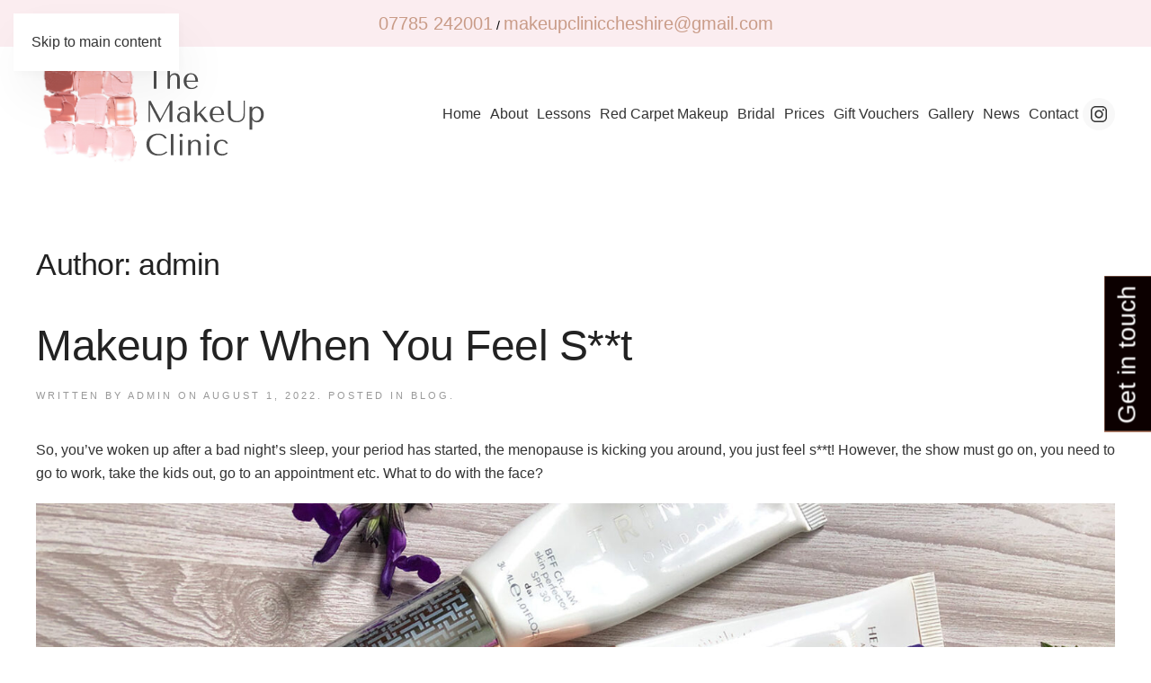

--- FILE ---
content_type: text/html; charset=UTF-8
request_url: https://themakeupclinic.co.uk/author/htp_admin/
body_size: 17485
content:
<!DOCTYPE html>
<html lang="en-US">
    <head>
        <meta charset="UTF-8">
        <meta name="viewport" content="width=device-width, initial-scale=1">
        <link rel="icon" href="/wp-content/uploads/2019/02/The-Makeup-Clinic-Fav-2019.png" sizes="any">
                <link rel="apple-touch-icon" href="/wp-content/uploads/2019/02/The-Makeup-Clinic-Fav-2019.png">
                <meta name='robots' content='index, follow, max-image-preview:large, max-snippet:-1, max-video-preview:-1' />

            <script data-no-defer="1" data-ezscrex="false" data-cfasync="false" data-pagespeed-no-defer data-cookieconsent="ignore">
                var ctPublicFunctions = {"_ajax_nonce":"ba25bbf0cd","_rest_nonce":"8653727cc9","_ajax_url":"\/wp-admin\/admin-ajax.php","_rest_url":"https:\/\/themakeupclinic.co.uk\/wp-json\/","data__cookies_type":"native","data__ajax_type":"rest","data__bot_detector_enabled":0,"data__frontend_data_log_enabled":1,"cookiePrefix":"","wprocket_detected":false,"host_url":"themakeupclinic.co.uk","text__ee_click_to_select":"Click to select the whole data","text__ee_original_email":"The complete one is","text__ee_got_it":"Got it","text__ee_blocked":"Blocked","text__ee_cannot_connect":"Cannot connect","text__ee_cannot_decode":"Can not decode email. Unknown reason","text__ee_email_decoder":"CleanTalk email decoder","text__ee_wait_for_decoding":"The magic is on the way!","text__ee_decoding_process":"Please wait a few seconds while we decode the contact data."}
            </script>
        
            <script data-no-defer="1" data-ezscrex="false" data-cfasync="false" data-pagespeed-no-defer data-cookieconsent="ignore">
                var ctPublic = {"_ajax_nonce":"ba25bbf0cd","settings__forms__check_internal":"0","settings__forms__check_external":"0","settings__forms__force_protection":0,"settings__forms__search_test":"1","settings__forms__wc_add_to_cart":"0","settings__data__bot_detector_enabled":0,"settings__sfw__anti_crawler":0,"blog_home":"https:\/\/themakeupclinic.co.uk\/","pixel__setting":"3","pixel__enabled":false,"pixel__url":"https:\/\/moderate9-v4.cleantalk.org\/pixel\/d6ec8a7a9f79a52df5e77b3d81cc6527.gif","data__email_check_before_post":"1","data__email_check_exist_post":0,"data__cookies_type":"native","data__key_is_ok":true,"data__visible_fields_required":true,"wl_brandname":"Anti-Spam by CleanTalk","wl_brandname_short":"CleanTalk","ct_checkjs_key":589665553,"emailEncoderPassKey":"7f65d93b79e5f949a305ecaa31f51bb6","bot_detector_forms_excluded":"W10=","advancedCacheExists":false,"varnishCacheExists":false,"wc_ajax_add_to_cart":false,"theRealPerson":{"phrases":{"trpHeading":"The Real Person Badge!","trpContent1":"The commenter acts as a real person and verified as not a bot.","trpContent2":" Anti-Spam by CleanTalk","trpContentLearnMore":"Learn more"},"trpContentLink":"https:\/\/cleantalk.org\/help\/the-real-person?utm_id=&amp;utm_term=&amp;utm_source=admin_side&amp;utm_medium=trp_badge&amp;utm_content=trp_badge_link_click&amp;utm_campaign=apbct_links","imgPersonUrl":"https:\/\/themakeupclinic.co.uk\/wp-content\/plugins\/cleantalk-spam-protect\/css\/images\/real_user.svg","imgShieldUrl":"https:\/\/themakeupclinic.co.uk\/wp-content\/plugins\/cleantalk-spam-protect\/css\/images\/shield.svg"}}
            </script>
        
	<!-- This site is optimized with the Yoast SEO plugin v26.8 - https://yoast.com/product/yoast-seo-wordpress/ -->
	<title>admin, Author at The MakeUp Clinic</title>
	<link rel="canonical" href="https://themakeupclinic.co.uk/author/htp_admin/" />
	<meta property="og:locale" content="en_US" />
	<meta property="og:type" content="profile" />
	<meta property="og:title" content="admin, Author at The MakeUp Clinic" />
	<meta property="og:url" content="https://themakeupclinic.co.uk/author/htp_admin/" />
	<meta property="og:site_name" content="The MakeUp Clinic" />
	<meta property="og:image" content="https://secure.gravatar.com/avatar/aeaf8f5101a8167121c467b69b46e64a?s=500&d=mm&r=g" />
	<meta name="twitter:card" content="summary_large_image" />
	<script type="application/ld+json" class="yoast-schema-graph">{"@context":"https://schema.org","@graph":[{"@type":"ProfilePage","@id":"https://themakeupclinic.co.uk/author/htp_admin/","url":"https://themakeupclinic.co.uk/author/htp_admin/","name":"admin, Author at The MakeUp Clinic","isPartOf":{"@id":"https://themakeupclinic.co.uk/#website"},"breadcrumb":{"@id":"https://themakeupclinic.co.uk/author/htp_admin/#breadcrumb"},"inLanguage":"en-US","potentialAction":[{"@type":"ReadAction","target":["https://themakeupclinic.co.uk/author/htp_admin/"]}]},{"@type":"BreadcrumbList","@id":"https://themakeupclinic.co.uk/author/htp_admin/#breadcrumb","itemListElement":[{"@type":"ListItem","position":1,"name":"Home","item":"https://themakeupclinic.co.uk/"},{"@type":"ListItem","position":2,"name":"Archives for admin"}]},{"@type":"WebSite","@id":"https://themakeupclinic.co.uk/#website","url":"https://themakeupclinic.co.uk/","name":"The MakeUp Clinic","description":"","potentialAction":[{"@type":"SearchAction","target":{"@type":"EntryPoint","urlTemplate":"https://themakeupclinic.co.uk/?s={search_term_string}"},"query-input":{"@type":"PropertyValueSpecification","valueRequired":true,"valueName":"search_term_string"}}],"inLanguage":"en-US"},{"@type":"Person","@id":"https://themakeupclinic.co.uk/#/schema/person/e7b2b32e3603af8f275ffb3812d6ff9c","name":"admin","image":{"@type":"ImageObject","inLanguage":"en-US","@id":"https://themakeupclinic.co.uk/#/schema/person/image/","url":"https://secure.gravatar.com/avatar/0fe5174d4f328089411eb054a33e47e72afecd7561ca391d6cd3d5bea6d6bcfc?s=96&d=mm&r=g","contentUrl":"https://secure.gravatar.com/avatar/0fe5174d4f328089411eb054a33e47e72afecd7561ca391d6cd3d5bea6d6bcfc?s=96&d=mm&r=g","caption":"admin"},"mainEntityOfPage":{"@id":"https://themakeupclinic.co.uk/author/htp_admin/"}}]}</script>
	<!-- / Yoast SEO plugin. -->


<link rel='dns-prefetch' href='//cdn.usefathom.com' />
<link rel="alternate" type="application/rss+xml" title="The MakeUp Clinic &raquo; Feed" href="https://themakeupclinic.co.uk/feed/" />
<link rel="alternate" type="application/rss+xml" title="The MakeUp Clinic &raquo; Comments Feed" href="https://themakeupclinic.co.uk/comments/feed/" />
<link rel="alternate" type="application/rss+xml" title="The MakeUp Clinic &raquo; Posts by admin Feed" href="https://themakeupclinic.co.uk/author/htp_admin/feed/" />
<style id='wp-emoji-styles-inline-css'>

	img.wp-smiley, img.emoji {
		display: inline !important;
		border: none !important;
		box-shadow: none !important;
		height: 1em !important;
		width: 1em !important;
		margin: 0 0.07em !important;
		vertical-align: -0.1em !important;
		background: none !important;
		padding: 0 !important;
	}
/*# sourceURL=wp-emoji-styles-inline-css */
</style>
<style id='wp-block-library-inline-css'>
:root{--wp-block-synced-color:#7a00df;--wp-block-synced-color--rgb:122,0,223;--wp-bound-block-color:var(--wp-block-synced-color);--wp-editor-canvas-background:#ddd;--wp-admin-theme-color:#007cba;--wp-admin-theme-color--rgb:0,124,186;--wp-admin-theme-color-darker-10:#006ba1;--wp-admin-theme-color-darker-10--rgb:0,107,160.5;--wp-admin-theme-color-darker-20:#005a87;--wp-admin-theme-color-darker-20--rgb:0,90,135;--wp-admin-border-width-focus:2px}@media (min-resolution:192dpi){:root{--wp-admin-border-width-focus:1.5px}}.wp-element-button{cursor:pointer}:root .has-very-light-gray-background-color{background-color:#eee}:root .has-very-dark-gray-background-color{background-color:#313131}:root .has-very-light-gray-color{color:#eee}:root .has-very-dark-gray-color{color:#313131}:root .has-vivid-green-cyan-to-vivid-cyan-blue-gradient-background{background:linear-gradient(135deg,#00d084,#0693e3)}:root .has-purple-crush-gradient-background{background:linear-gradient(135deg,#34e2e4,#4721fb 50%,#ab1dfe)}:root .has-hazy-dawn-gradient-background{background:linear-gradient(135deg,#faaca8,#dad0ec)}:root .has-subdued-olive-gradient-background{background:linear-gradient(135deg,#fafae1,#67a671)}:root .has-atomic-cream-gradient-background{background:linear-gradient(135deg,#fdd79a,#004a59)}:root .has-nightshade-gradient-background{background:linear-gradient(135deg,#330968,#31cdcf)}:root .has-midnight-gradient-background{background:linear-gradient(135deg,#020381,#2874fc)}:root{--wp--preset--font-size--normal:16px;--wp--preset--font-size--huge:42px}.has-regular-font-size{font-size:1em}.has-larger-font-size{font-size:2.625em}.has-normal-font-size{font-size:var(--wp--preset--font-size--normal)}.has-huge-font-size{font-size:var(--wp--preset--font-size--huge)}.has-text-align-center{text-align:center}.has-text-align-left{text-align:left}.has-text-align-right{text-align:right}.has-fit-text{white-space:nowrap!important}#end-resizable-editor-section{display:none}.aligncenter{clear:both}.items-justified-left{justify-content:flex-start}.items-justified-center{justify-content:center}.items-justified-right{justify-content:flex-end}.items-justified-space-between{justify-content:space-between}.screen-reader-text{border:0;clip-path:inset(50%);height:1px;margin:-1px;overflow:hidden;padding:0;position:absolute;width:1px;word-wrap:normal!important}.screen-reader-text:focus{background-color:#ddd;clip-path:none;color:#444;display:block;font-size:1em;height:auto;left:5px;line-height:normal;padding:15px 23px 14px;text-decoration:none;top:5px;width:auto;z-index:100000}html :where(.has-border-color){border-style:solid}html :where([style*=border-top-color]){border-top-style:solid}html :where([style*=border-right-color]){border-right-style:solid}html :where([style*=border-bottom-color]){border-bottom-style:solid}html :where([style*=border-left-color]){border-left-style:solid}html :where([style*=border-width]){border-style:solid}html :where([style*=border-top-width]){border-top-style:solid}html :where([style*=border-right-width]){border-right-style:solid}html :where([style*=border-bottom-width]){border-bottom-style:solid}html :where([style*=border-left-width]){border-left-style:solid}html :where(img[class*=wp-image-]){height:auto;max-width:100%}:where(figure){margin:0 0 1em}html :where(.is-position-sticky){--wp-admin--admin-bar--position-offset:var(--wp-admin--admin-bar--height,0px)}@media screen and (max-width:600px){html :where(.is-position-sticky){--wp-admin--admin-bar--position-offset:0px}}

/*# sourceURL=wp-block-library-inline-css */
</style><style id='global-styles-inline-css'>
:root{--wp--preset--aspect-ratio--square: 1;--wp--preset--aspect-ratio--4-3: 4/3;--wp--preset--aspect-ratio--3-4: 3/4;--wp--preset--aspect-ratio--3-2: 3/2;--wp--preset--aspect-ratio--2-3: 2/3;--wp--preset--aspect-ratio--16-9: 16/9;--wp--preset--aspect-ratio--9-16: 9/16;--wp--preset--color--black: #000000;--wp--preset--color--cyan-bluish-gray: #abb8c3;--wp--preset--color--white: #ffffff;--wp--preset--color--pale-pink: #f78da7;--wp--preset--color--vivid-red: #cf2e2e;--wp--preset--color--luminous-vivid-orange: #ff6900;--wp--preset--color--luminous-vivid-amber: #fcb900;--wp--preset--color--light-green-cyan: #7bdcb5;--wp--preset--color--vivid-green-cyan: #00d084;--wp--preset--color--pale-cyan-blue: #8ed1fc;--wp--preset--color--vivid-cyan-blue: #0693e3;--wp--preset--color--vivid-purple: #9b51e0;--wp--preset--gradient--vivid-cyan-blue-to-vivid-purple: linear-gradient(135deg,rgb(6,147,227) 0%,rgb(155,81,224) 100%);--wp--preset--gradient--light-green-cyan-to-vivid-green-cyan: linear-gradient(135deg,rgb(122,220,180) 0%,rgb(0,208,130) 100%);--wp--preset--gradient--luminous-vivid-amber-to-luminous-vivid-orange: linear-gradient(135deg,rgb(252,185,0) 0%,rgb(255,105,0) 100%);--wp--preset--gradient--luminous-vivid-orange-to-vivid-red: linear-gradient(135deg,rgb(255,105,0) 0%,rgb(207,46,46) 100%);--wp--preset--gradient--very-light-gray-to-cyan-bluish-gray: linear-gradient(135deg,rgb(238,238,238) 0%,rgb(169,184,195) 100%);--wp--preset--gradient--cool-to-warm-spectrum: linear-gradient(135deg,rgb(74,234,220) 0%,rgb(151,120,209) 20%,rgb(207,42,186) 40%,rgb(238,44,130) 60%,rgb(251,105,98) 80%,rgb(254,248,76) 100%);--wp--preset--gradient--blush-light-purple: linear-gradient(135deg,rgb(255,206,236) 0%,rgb(152,150,240) 100%);--wp--preset--gradient--blush-bordeaux: linear-gradient(135deg,rgb(254,205,165) 0%,rgb(254,45,45) 50%,rgb(107,0,62) 100%);--wp--preset--gradient--luminous-dusk: linear-gradient(135deg,rgb(255,203,112) 0%,rgb(199,81,192) 50%,rgb(65,88,208) 100%);--wp--preset--gradient--pale-ocean: linear-gradient(135deg,rgb(255,245,203) 0%,rgb(182,227,212) 50%,rgb(51,167,181) 100%);--wp--preset--gradient--electric-grass: linear-gradient(135deg,rgb(202,248,128) 0%,rgb(113,206,126) 100%);--wp--preset--gradient--midnight: linear-gradient(135deg,rgb(2,3,129) 0%,rgb(40,116,252) 100%);--wp--preset--font-size--small: 13px;--wp--preset--font-size--medium: 20px;--wp--preset--font-size--large: 36px;--wp--preset--font-size--x-large: 42px;--wp--preset--spacing--20: 0.44rem;--wp--preset--spacing--30: 0.67rem;--wp--preset--spacing--40: 1rem;--wp--preset--spacing--50: 1.5rem;--wp--preset--spacing--60: 2.25rem;--wp--preset--spacing--70: 3.38rem;--wp--preset--spacing--80: 5.06rem;--wp--preset--shadow--natural: 6px 6px 9px rgba(0, 0, 0, 0.2);--wp--preset--shadow--deep: 12px 12px 50px rgba(0, 0, 0, 0.4);--wp--preset--shadow--sharp: 6px 6px 0px rgba(0, 0, 0, 0.2);--wp--preset--shadow--outlined: 6px 6px 0px -3px rgb(255, 255, 255), 6px 6px rgb(0, 0, 0);--wp--preset--shadow--crisp: 6px 6px 0px rgb(0, 0, 0);}:where(.is-layout-flex){gap: 0.5em;}:where(.is-layout-grid){gap: 0.5em;}body .is-layout-flex{display: flex;}.is-layout-flex{flex-wrap: wrap;align-items: center;}.is-layout-flex > :is(*, div){margin: 0;}body .is-layout-grid{display: grid;}.is-layout-grid > :is(*, div){margin: 0;}:where(.wp-block-columns.is-layout-flex){gap: 2em;}:where(.wp-block-columns.is-layout-grid){gap: 2em;}:where(.wp-block-post-template.is-layout-flex){gap: 1.25em;}:where(.wp-block-post-template.is-layout-grid){gap: 1.25em;}.has-black-color{color: var(--wp--preset--color--black) !important;}.has-cyan-bluish-gray-color{color: var(--wp--preset--color--cyan-bluish-gray) !important;}.has-white-color{color: var(--wp--preset--color--white) !important;}.has-pale-pink-color{color: var(--wp--preset--color--pale-pink) !important;}.has-vivid-red-color{color: var(--wp--preset--color--vivid-red) !important;}.has-luminous-vivid-orange-color{color: var(--wp--preset--color--luminous-vivid-orange) !important;}.has-luminous-vivid-amber-color{color: var(--wp--preset--color--luminous-vivid-amber) !important;}.has-light-green-cyan-color{color: var(--wp--preset--color--light-green-cyan) !important;}.has-vivid-green-cyan-color{color: var(--wp--preset--color--vivid-green-cyan) !important;}.has-pale-cyan-blue-color{color: var(--wp--preset--color--pale-cyan-blue) !important;}.has-vivid-cyan-blue-color{color: var(--wp--preset--color--vivid-cyan-blue) !important;}.has-vivid-purple-color{color: var(--wp--preset--color--vivid-purple) !important;}.has-black-background-color{background-color: var(--wp--preset--color--black) !important;}.has-cyan-bluish-gray-background-color{background-color: var(--wp--preset--color--cyan-bluish-gray) !important;}.has-white-background-color{background-color: var(--wp--preset--color--white) !important;}.has-pale-pink-background-color{background-color: var(--wp--preset--color--pale-pink) !important;}.has-vivid-red-background-color{background-color: var(--wp--preset--color--vivid-red) !important;}.has-luminous-vivid-orange-background-color{background-color: var(--wp--preset--color--luminous-vivid-orange) !important;}.has-luminous-vivid-amber-background-color{background-color: var(--wp--preset--color--luminous-vivid-amber) !important;}.has-light-green-cyan-background-color{background-color: var(--wp--preset--color--light-green-cyan) !important;}.has-vivid-green-cyan-background-color{background-color: var(--wp--preset--color--vivid-green-cyan) !important;}.has-pale-cyan-blue-background-color{background-color: var(--wp--preset--color--pale-cyan-blue) !important;}.has-vivid-cyan-blue-background-color{background-color: var(--wp--preset--color--vivid-cyan-blue) !important;}.has-vivid-purple-background-color{background-color: var(--wp--preset--color--vivid-purple) !important;}.has-black-border-color{border-color: var(--wp--preset--color--black) !important;}.has-cyan-bluish-gray-border-color{border-color: var(--wp--preset--color--cyan-bluish-gray) !important;}.has-white-border-color{border-color: var(--wp--preset--color--white) !important;}.has-pale-pink-border-color{border-color: var(--wp--preset--color--pale-pink) !important;}.has-vivid-red-border-color{border-color: var(--wp--preset--color--vivid-red) !important;}.has-luminous-vivid-orange-border-color{border-color: var(--wp--preset--color--luminous-vivid-orange) !important;}.has-luminous-vivid-amber-border-color{border-color: var(--wp--preset--color--luminous-vivid-amber) !important;}.has-light-green-cyan-border-color{border-color: var(--wp--preset--color--light-green-cyan) !important;}.has-vivid-green-cyan-border-color{border-color: var(--wp--preset--color--vivid-green-cyan) !important;}.has-pale-cyan-blue-border-color{border-color: var(--wp--preset--color--pale-cyan-blue) !important;}.has-vivid-cyan-blue-border-color{border-color: var(--wp--preset--color--vivid-cyan-blue) !important;}.has-vivid-purple-border-color{border-color: var(--wp--preset--color--vivid-purple) !important;}.has-vivid-cyan-blue-to-vivid-purple-gradient-background{background: var(--wp--preset--gradient--vivid-cyan-blue-to-vivid-purple) !important;}.has-light-green-cyan-to-vivid-green-cyan-gradient-background{background: var(--wp--preset--gradient--light-green-cyan-to-vivid-green-cyan) !important;}.has-luminous-vivid-amber-to-luminous-vivid-orange-gradient-background{background: var(--wp--preset--gradient--luminous-vivid-amber-to-luminous-vivid-orange) !important;}.has-luminous-vivid-orange-to-vivid-red-gradient-background{background: var(--wp--preset--gradient--luminous-vivid-orange-to-vivid-red) !important;}.has-very-light-gray-to-cyan-bluish-gray-gradient-background{background: var(--wp--preset--gradient--very-light-gray-to-cyan-bluish-gray) !important;}.has-cool-to-warm-spectrum-gradient-background{background: var(--wp--preset--gradient--cool-to-warm-spectrum) !important;}.has-blush-light-purple-gradient-background{background: var(--wp--preset--gradient--blush-light-purple) !important;}.has-blush-bordeaux-gradient-background{background: var(--wp--preset--gradient--blush-bordeaux) !important;}.has-luminous-dusk-gradient-background{background: var(--wp--preset--gradient--luminous-dusk) !important;}.has-pale-ocean-gradient-background{background: var(--wp--preset--gradient--pale-ocean) !important;}.has-electric-grass-gradient-background{background: var(--wp--preset--gradient--electric-grass) !important;}.has-midnight-gradient-background{background: var(--wp--preset--gradient--midnight) !important;}.has-small-font-size{font-size: var(--wp--preset--font-size--small) !important;}.has-medium-font-size{font-size: var(--wp--preset--font-size--medium) !important;}.has-large-font-size{font-size: var(--wp--preset--font-size--large) !important;}.has-x-large-font-size{font-size: var(--wp--preset--font-size--x-large) !important;}
/*# sourceURL=global-styles-inline-css */
</style>

<style id='classic-theme-styles-inline-css'>
/*! This file is auto-generated */
.wp-block-button__link{color:#fff;background-color:#32373c;border-radius:9999px;box-shadow:none;text-decoration:none;padding:calc(.667em + 2px) calc(1.333em + 2px);font-size:1.125em}.wp-block-file__button{background:#32373c;color:#fff;text-decoration:none}
/*# sourceURL=/wp-includes/css/classic-themes.min.css */
</style>
<link rel='stylesheet' id='cleantalk-public-css-css' href='https://themakeupclinic.co.uk/wp-content/plugins/cleantalk-spam-protect/css/cleantalk-public.min.css?ver=6.70.1_1766276528' media='all' />
<link rel='stylesheet' id='cleantalk-email-decoder-css-css' href='https://themakeupclinic.co.uk/wp-content/plugins/cleantalk-spam-protect/css/cleantalk-email-decoder.min.css?ver=6.70.1_1766276528' media='all' />
<link rel='stylesheet' id='cleantalk-trp-css-css' href='https://themakeupclinic.co.uk/wp-content/plugins/cleantalk-spam-protect/css/cleantalk-trp.min.css?ver=6.70.1_1766276528' media='all' />
<link rel='stylesheet' id='contact-form-7-css' href='https://themakeupclinic.co.uk/wp-content/plugins/contact-form-7/includes/css/styles.css?ver=6.1.4' media='all' />
<link rel='stylesheet' id='srpw-style-css' href='https://themakeupclinic.co.uk/wp-content/plugins/smart-recent-posts-widget/assets/css/srpw-frontend.css?ver=6.9' media='all' />
<link href="https://themakeupclinic.co.uk/wp-content/themes/yootheme/css/theme.1.css?ver=1753720535" rel="stylesheet">
<script src="https://themakeupclinic.co.uk/wp-includes/js/jquery/jquery.min.js?ver=3.7.1" id="jquery-core-js"></script>
<script src="https://themakeupclinic.co.uk/wp-includes/js/jquery/jquery-migrate.min.js?ver=3.4.1" id="jquery-migrate-js"></script>
<script src="https://themakeupclinic.co.uk/wp-content/plugins/cleantalk-spam-protect/js/apbct-public-bundle_gathering.min.js?ver=6.70.1_1766276528" id="apbct-public-bundle_gathering.min-js-js"></script>
<script src="https://cdn.usefathom.com/script.js" id="fathom-snippet-js" defer data-wp-strategy="defer" data-site="DFWMBVKD"   data-no-minify></script>
<link rel="https://api.w.org/" href="https://themakeupclinic.co.uk/wp-json/" /><link rel="alternate" title="JSON" type="application/json" href="https://themakeupclinic.co.uk/wp-json/wp/v2/users/1" /><link rel="EditURI" type="application/rsd+xml" title="RSD" href="https://themakeupclinic.co.uk/xmlrpc.php?rsd" />
<meta name="generator" content="WordPress 6.9" />

		<!-- GA Google Analytics @ https://m0n.co/ga -->
		<script>
			(function(i,s,o,g,r,a,m){i['GoogleAnalyticsObject']=r;i[r]=i[r]||function(){
			(i[r].q=i[r].q||[]).push(arguments)},i[r].l=1*new Date();a=s.createElement(o),
			m=s.getElementsByTagName(o)[0];a.async=1;a.src=g;m.parentNode.insertBefore(a,m)
			})(window,document,'script','https://www.google-analytics.com/analytics.js','ga');
			ga('create', 'UA-118878898-13', 'auto');
			ga('send', 'pageview');
		</script>

	<script src="https://themakeupclinic.co.uk/wp-content/themes/yootheme/vendor/assets/uikit/dist/js/uikit.min.js?ver=4.5.15"></script>
<script src="https://themakeupclinic.co.uk/wp-content/themes/yootheme/vendor/assets/uikit/dist/js/uikit-icons-florence.min.js?ver=4.5.15"></script>
<script src="https://themakeupclinic.co.uk/wp-content/themes/yootheme/js/theme.js?ver=4.5.15"></script>
<script>window.yootheme ||= {}; var $theme = yootheme.theme = {"i18n":{"close":{"label":"Close","0":"yootheme"},"totop":{"label":"Back to top","0":"yootheme"},"marker":{"label":"Open","0":"yootheme"},"navbarToggleIcon":{"label":"Open menu","0":"yootheme"},"paginationPrevious":{"label":"Previous page","0":"yootheme"},"paginationNext":{"label":"Next page","0":"yootheme"},"searchIcon":{"toggle":"Open Search","submit":"Submit Search"},"slider":{"next":"Next slide","previous":"Previous slide","slideX":"Slide %s","slideLabel":"%s of %s"},"slideshow":{"next":"Next slide","previous":"Previous slide","slideX":"Slide %s","slideLabel":"%s of %s"},"lightboxPanel":{"next":"Next slide","previous":"Previous slide","slideLabel":"%s of %s","close":"Close"}}};</script>
    </head>
    <body class="archive author author-htp_admin author-1 wp-theme-yootheme ">

        
        <div class="uk-hidden-visually uk-notification uk-notification-top-left uk-width-auto">
            <div class="uk-notification-message">
                <a href="#tm-main" class="uk-link-reset">Skip to main content</a>
            </div>
        </div>

        
        
        <div class="tm-page">

                        


<header class="tm-header-mobile uk-hidden@m">


    
        <div class="uk-navbar-container">

            <div class="uk-container uk-container-expand">
                <nav class="uk-navbar" uk-navbar="{&quot;align&quot;:&quot;left&quot;,&quot;container&quot;:&quot;.tm-header-mobile&quot;,&quot;boundary&quot;:&quot;.tm-header-mobile .uk-navbar-container&quot;}">

                                        <div class="uk-navbar-left ">

                                                    <a href="https://themakeupclinic.co.uk/" aria-label="Back to home" class="uk-logo uk-navbar-item">
    <img alt loading="eager" width="200px" height="89" src="/wp-content/uploads/2019/07/The-Makeup-Clinic-Logo-2019-2.svg"></a>                        
                        
                        
                    </div>
                    
                    
                                        <div class="uk-navbar-right">

                                                                            
                                                    <a uk-toggle href="#tm-dialog-mobile" class="uk-navbar-toggle">

        
        <div uk-navbar-toggle-icon></div>

        
    </a>                        
                    </div>
                    
                </nav>
            </div>

        </div>

    



        <div id="tm-dialog-mobile" uk-offcanvas="container: true; overlay: true" mode="slide">
        <div class="uk-offcanvas-bar uk-flex uk-flex-column">

                        <button class="uk-offcanvas-close uk-close-large" type="button" uk-close uk-toggle="cls: uk-close-large; mode: media; media: @s"></button>
            
                        <div class="uk-margin-auto-bottom">
                
<div class="uk-grid uk-child-width-1-1" uk-grid>    <div>
<div class="uk-panel widget widget_nav_menu" id="nav_menu-3">

    
    
<ul class="uk-nav uk-nav-default">
    
	<li class="menu-item menu-item-type-post_type menu-item-object-page menu-item-home"><a href="https://themakeupclinic.co.uk/">Home</a></li>
	<li class="menu-item menu-item-type-post_type menu-item-object-page"><a href="https://themakeupclinic.co.uk/about/">About</a></li>
	<li class="menu-item menu-item-type-post_type menu-item-object-page menu-item-has-children uk-parent"><a href="https://themakeupclinic.co.uk/lessons/">Lessons</a>
	<ul class="uk-nav-sub">

		<li class="menu-item menu-item-type-post_type menu-item-object-page"><a href="https://themakeupclinic.co.uk/lessons/the-original-makeup-lesson/">The Original MakeUp Lesson</a></li>
		<li class="menu-item menu-item-type-post_type menu-item-object-page"><a href="https://themakeupclinic.co.uk/lessons/the-pro-aging-makeup-lesson/">The Pro-Aging MakeUp Lesson</a></li>
		<li class="menu-item menu-item-type-post_type menu-item-object-page"><a href="https://themakeupclinic.co.uk/lessons/new-to-makeup-lesson/">New to Makeup Lesson</a></li>
		<li class="menu-item menu-item-type-post_type menu-item-object-page"><a href="https://themakeupclinic.co.uk/lessons/refresh-your-makeup/">Refresh Your Makeup</a></li>
		<li class="menu-item menu-item-type-post_type menu-item-object-page"><a href="https://themakeupclinic.co.uk/lessons/master-class-makeup-lesson/">Master Class Makeup Lesson</a></li>
		<li class="menu-item menu-item-type-post_type menu-item-object-page"><a href="https://themakeupclinic.co.uk/lessons/follow-on-makeup-lesson/">Follow On Makeup Lesson</a></li></ul></li>
	<li class="menu-item menu-item-type-post_type menu-item-object-page"><a href="https://themakeupclinic.co.uk/red-carpet-makeup/">Red Carpet Makeup</a></li>
	<li class="menu-item menu-item-type-post_type menu-item-object-page"><a href="https://themakeupclinic.co.uk/bridal/">Bridal</a></li>
	<li class="menu-item menu-item-type-post_type menu-item-object-page"><a href="https://themakeupclinic.co.uk/prices/">Prices</a></li>
	<li class="menu-item menu-item-type-post_type menu-item-object-page"><a href="https://themakeupclinic.co.uk/gift-vouchers/">Gift Vouchers</a></li>
	<li class="menu-item menu-item-type-post_type menu-item-object-page"><a href="https://themakeupclinic.co.uk/gallery/">Gallery</a></li>
	<li class="menu-item menu-item-type-post_type menu-item-object-page"><a href="https://themakeupclinic.co.uk/news/">News</a></li>
	<li class="menu-item menu-item-type-post_type menu-item-object-page"><a href="https://themakeupclinic.co.uk/contact/">Contact</a></li></ul>

</div>
</div>    <div>
<div class="uk-panel">

    
    <ul class="uk-flex-inline uk-flex-middle uk-flex-nowrap uk-grid-small" uk-grid>                    <li><a href="https://www.instagram.com/theonlymakeupclinic/" class="uk-preserve-width uk-icon-button" rel="noreferrer" target="_blank"><span uk-icon="icon: instagram;"></span></a></li>
                    <li><a href="https://www.facebook.com/The-MakeUp-Clinic-631994956908120/" class="uk-preserve-width uk-icon-button" rel="noreferrer" target="_blank"><span uk-icon="icon: facebook;"></span></a></li>
                    <li><a href="https://www.bloglovin.com/@themakeupclinic" class="uk-preserve-width uk-icon-button" rel="noreferrer" target="_blank"><span uk-icon="icon: social;"></span></a></li>
            </ul>
</div>
</div></div>            </div>
            
            
        </div>
    </div>
    
    
    

</header>




<header class="tm-header uk-visible@m">

<div class="tm-toolbar uk-visible@m">
    <div class="uk-container uk-flex uk-flex-middle uk-container-expand uk-flex-center">

                <div>
            <div class="uk-grid-medium uk-child-width-auto uk-flex-middle" uk-grid="margin: uk-margin-small-top">

                
                                <div>
<div class="uk-panel widget widget_custom_html" id="custom_html-3">

    
    <div class="textwidget custom-html-widget"><a href="tel:07785242001"><span style="font-size:20px">
07785 242001</span></a> / <a href="/cdn-cgi/l/email-protection#6c010d0709191c0f000502050f0f04091f04051e092c0b010d0500420f0301"><span style="font-size:20px"><span class="__cf_email__" data-cfemail="670a060c021217040b0e090e04040f02140f0e150227000a060e0b4904080a">[email&#160;protected]</span></span></a></div>
</div>
</div>                
            </div>
        </div>
        
        
    </div>
</div>

        <div uk-sticky media="@m" cls-active="uk-navbar-sticky" sel-target=".uk-navbar-container">
    
        <div class="uk-navbar-container">

            <div class="uk-container uk-container-expand">
                <nav class="uk-navbar" uk-navbar="{&quot;align&quot;:&quot;left&quot;,&quot;container&quot;:&quot;.tm-header &gt; [uk-sticky]&quot;,&quot;boundary&quot;:&quot;.tm-header .uk-navbar-container&quot;}">

                                        <div class="uk-navbar-left ">

                                                    <a href="https://themakeupclinic.co.uk/" aria-label="Back to home" class="uk-logo uk-navbar-item">
    <img alt loading="eager" width="260px" height="115" src="/wp-content/uploads/2019/07/The-Makeup-Clinic-Logo-2019-2.svg"></a>                        
                        
                        
                    </div>
                    
                    
                                        <div class="uk-navbar-right">

                                                    
<ul class="uk-navbar-nav">
    
	<li class="menu-item menu-item-type-post_type menu-item-object-page menu-item-home"><a href="https://themakeupclinic.co.uk/">Home</a></li>
	<li class="menu-item menu-item-type-post_type menu-item-object-page"><a href="https://themakeupclinic.co.uk/about/">About</a></li>
	<li class="menu-item menu-item-type-post_type menu-item-object-page menu-item-has-children uk-parent"><a href="https://themakeupclinic.co.uk/lessons/">Lessons</a>
	<div class="uk-drop uk-navbar-dropdown" pos="bottom-left" stretch="x" boundary=".tm-header .uk-navbar"><div class="uk-drop-grid uk-child-width-1-3" uk-grid><div><ul class="uk-nav uk-navbar-dropdown-nav">

		<li class="menu-item menu-item-type-post_type menu-item-object-page"><a href="https://themakeupclinic.co.uk/lessons/the-original-makeup-lesson/">The Original MakeUp Lesson</a></li>
		<li class="menu-item menu-item-type-post_type menu-item-object-page"><a href="https://themakeupclinic.co.uk/lessons/the-pro-aging-makeup-lesson/">The Pro-Aging MakeUp Lesson</a></li></ul></div><div><ul class="uk-nav uk-navbar-dropdown-nav">

		<li class="menu-item menu-item-type-post_type menu-item-object-page"><a href="https://themakeupclinic.co.uk/lessons/new-to-makeup-lesson/">New to Makeup Lesson</a></li>
		<li class="menu-item menu-item-type-post_type menu-item-object-page"><a href="https://themakeupclinic.co.uk/lessons/refresh-your-makeup/">Refresh Your Makeup</a></li></ul></div><div><ul class="uk-nav uk-navbar-dropdown-nav">

		<li class="menu-item menu-item-type-post_type menu-item-object-page"><a href="https://themakeupclinic.co.uk/lessons/master-class-makeup-lesson/">Master Class Makeup Lesson</a></li>
		<li class="menu-item menu-item-type-post_type menu-item-object-page"><a href="https://themakeupclinic.co.uk/lessons/follow-on-makeup-lesson/">Follow On Makeup Lesson</a></li></ul></div></div></div></li>
	<li class="menu-item menu-item-type-post_type menu-item-object-page"><a href="https://themakeupclinic.co.uk/red-carpet-makeup/">Red Carpet Makeup</a></li>
	<li class="menu-item menu-item-type-post_type menu-item-object-page"><a href="https://themakeupclinic.co.uk/bridal/">Bridal</a></li>
	<li class="menu-item menu-item-type-post_type menu-item-object-page"><a href="https://themakeupclinic.co.uk/prices/">Prices</a></li>
	<li class="menu-item menu-item-type-post_type menu-item-object-page"><a href="https://themakeupclinic.co.uk/gift-vouchers/">Gift Vouchers</a></li>
	<li class="menu-item menu-item-type-post_type menu-item-object-page"><a href="https://themakeupclinic.co.uk/gallery/">Gallery</a></li>
	<li class="menu-item menu-item-type-post_type menu-item-object-page"><a href="https://themakeupclinic.co.uk/news/">News</a></li>
	<li class="menu-item menu-item-type-post_type menu-item-object-page"><a href="https://themakeupclinic.co.uk/contact/">Contact</a></li></ul>
                        
                                                    
<div class="uk-navbar-item">

    
    <ul class="uk-flex-inline uk-flex-middle uk-flex-nowrap uk-grid-small" uk-grid>                    <li><a href="https://www.instagram.com/theonlymakeupclinic/" class="uk-preserve-width uk-icon-button" rel="noreferrer" target="_blank"><span uk-icon="icon: instagram;"></span></a></li>
            </ul>
</div>
                        
                    </div>
                    
                </nav>
            </div>

        </div>

        </div>
    







</header>

            
            
            <main id="tm-main"  class="tm-main uk-section uk-section-default" uk-height-viewport="expand: true">

                                <div class="uk-container">

                    
                            
                

    
        <h1 class="uk-margin-medium-bottom uk-h3">Author: <span>admin</span></h1>

        
    
    <div uk-grid class="uk-child-width-1-1 uk-grid-row-large">
                <div>
<article id="post-1238" class="uk-article post-1238 post type-post status-publish format-standard hentry category-blog" typeof="Article" vocab="https://schema.org/">

    <meta property="name" content="Makeup for When You Feel S**t">
    <meta property="author" typeof="Person" content="admin">
    <meta property="dateModified" content="2022-08-01T14:10:22+00:00">
    <meta class="uk-margin-remove-adjacent" property="datePublished" content="2022-08-01T14:09:14+00:00">

            
    
        
        <h2 property="headline" class="uk-margin-large-top uk-margin-remove-bottom uk-article-title"><a class="uk-link-reset" href="https://themakeupclinic.co.uk/makeup-for-when-you-feel-st/">Makeup for When You Feel S**t</a></h2>
                            <p class="uk-margin-top uk-margin-remove-bottom uk-article-meta">
                Written by <a href="https://themakeupclinic.co.uk/author/htp_admin/">admin</a> on <time datetime="2022-08-01T14:09:14+00:00">August 1, 2022</time>.                Posted in <a href="https://themakeupclinic.co.uk/category/blog/" rel="category tag">Blog</a>.                            </p>
                
        
        
                    <div class="uk-margin-medium-top" property="text">

                
                                    <p>So, you’ve woken up after a bad night’s sleep, your period has started, the menopause is kicking you around, you just feel s**t! However, the show must go on, you need to go to work, take the kids out, go to an appointment etc. What to do with the face? </p>
<p><img fetchpriority="high" decoding="async" src="https://themakeupclinic.co.uk/wp-content/uploads/2022/08/IMG-2874-small.jpg" alt="" width="1600" height="1200" class="alignnone size-full wp-image-1240" srcset="https://themakeupclinic.co.uk/wp-content/uploads/2022/08/IMG-2874-small.jpg 1600w, https://themakeupclinic.co.uk/wp-content/uploads/2022/08/IMG-2874-small-300x225.jpg 300w, https://themakeupclinic.co.uk/wp-content/uploads/2022/08/IMG-2874-small-1024x768.jpg 1024w, https://themakeupclinic.co.uk/wp-content/uploads/2022/08/IMG-2874-small-768x576.jpg 768w, https://themakeupclinic.co.uk/wp-content/uploads/2022/08/IMG-2874-small-1536x1152.jpg 1536w" sizes="(max-width: 1600px) 100vw, 1600px" /></p>
                
                
            </div>
        
        
                <p class="uk-margin-medium">
            <a class="uk-button uk-button-default" href="https://themakeupclinic.co.uk/makeup-for-when-you-feel-st/">Continue reading</a>
        </p>
        
        
        
    
</article>
</div>
                <div>
<article id="post-1233" class="uk-article post-1233 post type-post status-publish format-standard hentry category-blog" typeof="Article" vocab="https://schema.org/">

    <meta property="name" content="What You See in the Mirror is Often Wrong&#8230;">
    <meta property="author" typeof="Person" content="admin">
    <meta property="dateModified" content="2022-07-26T12:18:46+00:00">
    <meta class="uk-margin-remove-adjacent" property="datePublished" content="2022-07-26T12:18:11+00:00">

            
    
        
        <h2 property="headline" class="uk-margin-large-top uk-margin-remove-bottom uk-article-title"><a class="uk-link-reset" href="https://themakeupclinic.co.uk/what-you-see-in-the-mirror-is-often-wrong/">What You See in the Mirror is Often Wrong&#8230;</a></h2>
                            <p class="uk-margin-top uk-margin-remove-bottom uk-article-meta">
                Written by <a href="https://themakeupclinic.co.uk/author/htp_admin/">admin</a> on <time datetime="2022-07-26T12:18:11+00:00">July 26, 2022</time>.                Posted in <a href="https://themakeupclinic.co.uk/category/blog/" rel="category tag">Blog</a>.                            </p>
                
        
        
                    <div class="uk-margin-medium-top" property="text">

                
                                    <p><img decoding="async" src="https://themakeupclinic.co.uk/wp-content/uploads/2022/07/image_67207169-small-rotate.jpg" alt="" width="2133" height="1600" class="alignnone size-full wp-image-1235" srcset="https://themakeupclinic.co.uk/wp-content/uploads/2022/07/image_67207169-small-rotate.jpg 2133w, https://themakeupclinic.co.uk/wp-content/uploads/2022/07/image_67207169-small-rotate-300x225.jpg 300w, https://themakeupclinic.co.uk/wp-content/uploads/2022/07/image_67207169-small-rotate-1024x768.jpg 1024w, https://themakeupclinic.co.uk/wp-content/uploads/2022/07/image_67207169-small-rotate-768x576.jpg 768w, https://themakeupclinic.co.uk/wp-content/uploads/2022/07/image_67207169-small-rotate-1536x1152.jpg 1536w, https://themakeupclinic.co.uk/wp-content/uploads/2022/07/image_67207169-small-rotate-2048x1536.jpg 2048w" sizes="(max-width: 2133px) 100vw, 2133px" /></p>
<p>I have discovered an almost universal truth since doing my Makeup Lessons and that is that women are extremely good at pointing out their own imperfections, as they see them. The last part of that sentence is really important, as they see them…</p>
                
                
            </div>
        
        
                <p class="uk-margin-medium">
            <a class="uk-button uk-button-default" href="https://themakeupclinic.co.uk/what-you-see-in-the-mirror-is-often-wrong/">Continue reading</a>
        </p>
        
        
        
    
</article>
</div>
                <div>
<article id="post-1148" class="uk-article post-1148 post type-post status-publish format-standard hentry category-uncategorized" typeof="Article" vocab="https://schema.org/">

    <meta property="name" content="My Fresh Winter Makeup">
    <meta property="author" typeof="Person" content="admin">
    <meta property="dateModified" content="2020-01-30T10:55:31+00:00">
    <meta class="uk-margin-remove-adjacent" property="datePublished" content="2020-01-30T10:55:31+00:00">

            
    
        
        <h2 property="headline" class="uk-margin-large-top uk-margin-remove-bottom uk-article-title"><a class="uk-link-reset" href="https://themakeupclinic.co.uk/my-fresh-winter-makeup/">My Fresh Winter Makeup</a></h2>
                            <p class="uk-margin-top uk-margin-remove-bottom uk-article-meta">
                Written by <a href="https://themakeupclinic.co.uk/author/htp_admin/">admin</a> on <time datetime="2020-01-30T10:55:31+00:00">January 30, 2020</time>.                Posted in <a href="https://themakeupclinic.co.uk/category/uncategorized/" rel="category tag">Uncategorized</a>.                            </p>
                
        
        
                    <div class="uk-margin-medium-top" property="text">

                
                                    <p><img decoding="async" src="https://themakeupclinic.co.uk/wp-content/uploads/2020/01/IMG_3950-small.jpg" alt="" width="1200" height="800" class="alignnone size-full wp-image-1149" srcset="https://themakeupclinic.co.uk/wp-content/uploads/2020/01/IMG_3950-small.jpg 1200w, https://themakeupclinic.co.uk/wp-content/uploads/2020/01/IMG_3950-small-300x200.jpg 300w, https://themakeupclinic.co.uk/wp-content/uploads/2020/01/IMG_3950-small-768x512.jpg 768w, https://themakeupclinic.co.uk/wp-content/uploads/2020/01/IMG_3950-small-1024x683.jpg 1024w" sizes="(max-width: 1200px) 100vw, 1200px" /></p>
<p>Despite the fact that we are still in the depths of winter and decent day light let alone sunshine seems to be a long way off, I have a hankering for a brighter, fresher makeup. I am not jumping into Spring but more nodding to the fact that it is coming …  In essence this means brighter blusher, a subtle but slightly sunkissed base and a more buoyant lip colour. I am stepping away from heavier bases and plumy tones for a more pinky/peach palette. Eyes are super simple, more of a wash than any technical application. This is what I am doing, not all the products will suit you, one size does not fit all. If you would like to find your own look come and have a lesson with me, I’d love to see you.</p>
                
                
            </div>
        
        
                <p class="uk-margin-medium">
            <a class="uk-button uk-button-default" href="https://themakeupclinic.co.uk/my-fresh-winter-makeup/">Continue reading</a>
        </p>
        
        
        
    
</article>
</div>
                <div>
<article id="post-1136" class="uk-article post-1136 post type-post status-publish format-standard hentry category-blog" typeof="Article" vocab="https://schema.org/">

    <meta property="name" content="Why have a Makeup Lesson?">
    <meta property="author" typeof="Person" content="admin">
    <meta property="dateModified" content="2019-12-11T15:57:37+00:00">
    <meta class="uk-margin-remove-adjacent" property="datePublished" content="2019-12-11T13:22:25+00:00">

            
    
        
        <h2 property="headline" class="uk-margin-large-top uk-margin-remove-bottom uk-article-title"><a class="uk-link-reset" href="https://themakeupclinic.co.uk/why-have-a-makeup-lesson/">Why have a Makeup Lesson?</a></h2>
                            <p class="uk-margin-top uk-margin-remove-bottom uk-article-meta">
                Written by <a href="https://themakeupclinic.co.uk/author/htp_admin/">admin</a> on <time datetime="2019-12-11T13:22:25+00:00">December 11, 2019</time>.                Posted in <a href="https://themakeupclinic.co.uk/category/blog/" rel="category tag">Blog</a>.                            </p>
                
        
        
                    <div class="uk-margin-medium-top" property="text">

                
                                    <p><img loading="lazy" decoding="async" src="https://themakeupclinic.co.uk/wp-content/uploads/2019/12/IMG_3856-small.jpg" alt="" width="1400" height="933" class="alignnone size-full wp-image-1138" srcset="https://themakeupclinic.co.uk/wp-content/uploads/2019/12/IMG_3856-small.jpg 1400w, https://themakeupclinic.co.uk/wp-content/uploads/2019/12/IMG_3856-small-300x200.jpg 300w, https://themakeupclinic.co.uk/wp-content/uploads/2019/12/IMG_3856-small-768x512.jpg 768w, https://themakeupclinic.co.uk/wp-content/uploads/2019/12/IMG_3856-small-1024x682.jpg 1024w" sizes="(max-width: 1400px) 100vw, 1400px" /></p>
<h4>Most women want a magic pot of cream or concealer or bronzer or lipstick which doesn’t cost the earth and transforms them with very little effort. We are not deluded, foolish or ridiculously optimistic in this desire, a whole industry is built around perpetuating this myth. Millions of pounds are spent on fancy product launches, celebrity endorsements and advertising telling us that this foundation is simultaneously going to eradicate our enlarged pores, hide any wrinkles or fine lines, give us a “lit from within glow”, last all day and basically transform us into the people we want to be.  Don’t get me wrong, there are some tremendous makeup products on the market but trying to sort the good from the bad can be a very difficult and expensive task, and whilst one product might be great on your friend it may not work for you.</h4>
                
                
            </div>
        
        
                <p class="uk-margin-medium">
            <a class="uk-button uk-button-default" href="https://themakeupclinic.co.uk/why-have-a-makeup-lesson/">Continue reading</a>
        </p>
        
        
        
    
</article>
</div>
                <div>
<article id="post-1129" class="uk-article post-1129 post type-post status-publish format-standard hentry category-uncategorized" typeof="Article" vocab="https://schema.org/">

    <meta property="name" content="Autumn Makeup Tweaks">
    <meta property="author" typeof="Person" content="admin">
    <meta property="dateModified" content="2019-10-31T17:10:44+00:00">
    <meta class="uk-margin-remove-adjacent" property="datePublished" content="2019-10-31T16:42:21+00:00">

            
    
        
        <h2 property="headline" class="uk-margin-large-top uk-margin-remove-bottom uk-article-title"><a class="uk-link-reset" href="https://themakeupclinic.co.uk/autumn-makeup-tweaks/">Autumn Makeup Tweaks</a></h2>
                            <p class="uk-margin-top uk-margin-remove-bottom uk-article-meta">
                Written by <a href="https://themakeupclinic.co.uk/author/htp_admin/">admin</a> on <time datetime="2019-10-31T16:42:21+00:00">October 31, 2019</time>.                Posted in <a href="https://themakeupclinic.co.uk/category/uncategorized/" rel="category tag">Uncategorized</a>.                            </p>
                
        
        
                    <div class="uk-margin-medium-top" property="text">

                
                                    <h4>Autumn is definitely here, (Autumnwatch is on the telly so its official) and we can feel under pressure to ditch all our summer makeup and buy a whole new makeup bag full of stuff, especially if the world of social media is to be believed. Thankfully we do not live in social media land and here in the real world a few tweaks to your routine are usually all that is needed to update your makeup routine.</h4>
<p><img loading="lazy" decoding="async" src="https://themakeupclinic.co.uk/wp-content/uploads/2019/10/IMG_3649-Small.jpg" alt="" width="1600" height="1067" class="alignnone size-full wp-image-1131" srcset="https://themakeupclinic.co.uk/wp-content/uploads/2019/10/IMG_3649-Small.jpg 1600w, https://themakeupclinic.co.uk/wp-content/uploads/2019/10/IMG_3649-Small-300x200.jpg 300w, https://themakeupclinic.co.uk/wp-content/uploads/2019/10/IMG_3649-Small-768x512.jpg 768w, https://themakeupclinic.co.uk/wp-content/uploads/2019/10/IMG_3649-Small-1024x683.jpg 1024w" sizes="(max-width: 1600px) 100vw, 1600px" /></p>
                
                
            </div>
        
        
                <p class="uk-margin-medium">
            <a class="uk-button uk-button-default" href="https://themakeupclinic.co.uk/autumn-makeup-tweaks/">Continue reading</a>
        </p>
        
        
        
    
</article>
</div>
                <div>
<article id="post-1118" class="uk-article post-1118 post type-post status-publish format-standard hentry category-uncategorized" typeof="Article" vocab="https://schema.org/">

    <meta property="name" content="My top picks of Beauty Pie Makeup">
    <meta property="author" typeof="Person" content="admin">
    <meta property="dateModified" content="2019-10-31T17:11:05+00:00">
    <meta class="uk-margin-remove-adjacent" property="datePublished" content="2019-05-02T14:38:30+00:00">

            
    
        
        <h2 property="headline" class="uk-margin-large-top uk-margin-remove-bottom uk-article-title"><a class="uk-link-reset" href="https://themakeupclinic.co.uk/my-top-picks-of-beauty-pie-makeup/">My top picks of Beauty Pie Makeup</a></h2>
                            <p class="uk-margin-top uk-margin-remove-bottom uk-article-meta">
                Written by <a href="https://themakeupclinic.co.uk/author/htp_admin/">admin</a> on <time datetime="2019-05-02T14:38:30+00:00">May 2, 2019</time>.                Posted in <a href="https://themakeupclinic.co.uk/category/uncategorized/" rel="category tag">Uncategorized</a>.                            </p>
                
        
        
                    <div class="uk-margin-medium-top" property="text">

                
                                    <h4>I love Beauty Pie skincare, I use their Japanfusion Cleanser and Triple Hyaluronic Acid Serum every day and have many of their moisturisers, serums and masks in my collection. Some of their makeup has also become a staple part of my beauty routine. I have bought quite a few of their makeup products and these are my top picks.</h4>
<p><img loading="lazy" decoding="async" src="https://themakeupclinic.co.uk/wp-content/uploads/2019/05/IMG_3273_small.jpg" alt="" width="1500" height="1000" class="alignnone size-full wp-image-1119" srcset="https://themakeupclinic.co.uk/wp-content/uploads/2019/05/IMG_3273_small.jpg 1500w, https://themakeupclinic.co.uk/wp-content/uploads/2019/05/IMG_3273_small-300x200.jpg 300w, https://themakeupclinic.co.uk/wp-content/uploads/2019/05/IMG_3273_small-768x512.jpg 768w, https://themakeupclinic.co.uk/wp-content/uploads/2019/05/IMG_3273_small-1024x683.jpg 1024w" sizes="(max-width: 1500px) 100vw, 1500px" /></p>
                
                
            </div>
        
        
                <p class="uk-margin-medium">
            <a class="uk-button uk-button-default" href="https://themakeupclinic.co.uk/my-top-picks-of-beauty-pie-makeup/">Continue reading</a>
        </p>
        
        
        
    
</article>
</div>
                <div>
<article id="post-1110" class="uk-article post-1110 post type-post status-publish format-standard hentry category-uncategorized" typeof="Article" vocab="https://schema.org/">

    <meta property="name" content="The Big Beauty Pie Review">
    <meta property="author" typeof="Person" content="admin">
    <meta property="dateModified" content="2019-03-28T13:09:43+00:00">
    <meta class="uk-margin-remove-adjacent" property="datePublished" content="2019-03-28T13:09:43+00:00">

            
    
        
        <h2 property="headline" class="uk-margin-large-top uk-margin-remove-bottom uk-article-title"><a class="uk-link-reset" href="https://themakeupclinic.co.uk/the-big-beauty-pie-review-2/">The Big Beauty Pie Review</a></h2>
                            <p class="uk-margin-top uk-margin-remove-bottom uk-article-meta">
                Written by <a href="https://themakeupclinic.co.uk/author/htp_admin/">admin</a> on <time datetime="2019-03-28T13:09:43+00:00">March 28, 2019</time>.                Posted in <a href="https://themakeupclinic.co.uk/category/uncategorized/" rel="category tag">Uncategorized</a>.                            </p>
                
        
        
                    <div class="uk-margin-medium-top" property="text">

                
                                    <h2>Part Two</h2>
<p><img loading="lazy" decoding="async" src="https://themakeupclinic.co.uk/wp-content/uploads/2019/03/IMG_3158-2.jpg" alt="" width="1500" height="1000" class="alignnone size-full wp-image-1111" srcset="https://themakeupclinic.co.uk/wp-content/uploads/2019/03/IMG_3158-2.jpg 1500w, https://themakeupclinic.co.uk/wp-content/uploads/2019/03/IMG_3158-2-300x200.jpg 300w, https://themakeupclinic.co.uk/wp-content/uploads/2019/03/IMG_3158-2-768x512.jpg 768w, https://themakeupclinic.co.uk/wp-content/uploads/2019/03/IMG_3158-2-1024x683.jpg 1024w" sizes="(max-width: 1500px) 100vw, 1500px" /></p>
<p>Beauty Pie is all about accessible luxury (or ‘makeup without the markup’ as per its original tagline), cutting out the middlemen, the celebrity marketing and retailer charges to allow beauty fans the opportunity to purchase everything from foundation to face masks at factory prices. </p>
<p>If you read the first part of this review you will know roughly how Beauty Pie works, if you haven’t read it scroll down and have a look. As you can see from the photo there are quite a few products to talk about (I have quite a serious Beauty Pie addiction).</p>
                
                
            </div>
        
        
                <p class="uk-margin-medium">
            <a class="uk-button uk-button-default" href="https://themakeupclinic.co.uk/the-big-beauty-pie-review-2/">Continue reading</a>
        </p>
        
        
        
    
</article>
</div>
                <div>
<article id="post-1101" class="uk-article post-1101 post type-post status-publish format-standard hentry category-uncategorized" typeof="Article" vocab="https://schema.org/">

    <meta property="name" content="The Big Beauty Pie Review">
    <meta property="author" typeof="Person" content="admin">
    <meta property="dateModified" content="2019-03-15T15:51:47+00:00">
    <meta class="uk-margin-remove-adjacent" property="datePublished" content="2019-03-15T15:48:57+00:00">

            
    
        
        <h2 property="headline" class="uk-margin-large-top uk-margin-remove-bottom uk-article-title"><a class="uk-link-reset" href="https://themakeupclinic.co.uk/the-big-beauty-pie-review/">The Big Beauty Pie Review</a></h2>
                            <p class="uk-margin-top uk-margin-remove-bottom uk-article-meta">
                Written by <a href="https://themakeupclinic.co.uk/author/htp_admin/">admin</a> on <time datetime="2019-03-15T15:48:57+00:00">March 15, 2019</time>.                Posted in <a href="https://themakeupclinic.co.uk/category/uncategorized/" rel="category tag">Uncategorized</a>.                            </p>
                
        
        
                    <div class="uk-margin-medium-top" property="text">

                
                                    <h2>(Part One)</h2>
<p>Over the past three or four months I have been trying and testing many products from Beauty Pie. For those of you who don’t know about Beauty Pie it describes itself as a “luxury beauty buyers club”. It is a subscription service whereby you pay a monthly amount which then allows you to buy quality skincare and makeup at very reduced prices (sometimes as much as 85%).  Without bamboozling you with their pricing structure, if you pay £5 a month you can spend up to £50 retail value, if you pay £10 you can spend £100 and if you spend £20 you can spend £200. So far so good, but is it worth it? I would say yes, if you pick your products wisely, or if like me, you just love buying and trying new products. It allows you to experiment without breaking the bank or making you feel guilty, you may even have a smug glow as you consider all the money you have saved!  In this review I am only going to talk about Beauty Pie’s Japanfusion skincare range, makeup and further skincare will be in part two, or even part three! </p>
<p><img loading="lazy" decoding="async" src="https://themakeupclinic.co.uk/wp-content/uploads/2019/03/IMG_3137_small.jpg" alt="" width="1500" height="1000" class="alignnone size-full wp-image-1102" srcset="https://themakeupclinic.co.uk/wp-content/uploads/2019/03/IMG_3137_small.jpg 1500w, https://themakeupclinic.co.uk/wp-content/uploads/2019/03/IMG_3137_small-300x200.jpg 300w, https://themakeupclinic.co.uk/wp-content/uploads/2019/03/IMG_3137_small-768x512.jpg 768w, https://themakeupclinic.co.uk/wp-content/uploads/2019/03/IMG_3137_small-1024x683.jpg 1024w" sizes="(max-width: 1500px) 100vw, 1500px" /></p>
                
                
            </div>
        
        
                <p class="uk-margin-medium">
            <a class="uk-button uk-button-default" href="https://themakeupclinic.co.uk/the-big-beauty-pie-review/">Continue reading</a>
        </p>
        
        
        
    
</article>
</div>
                <div>
<article id="post-1091" class="uk-article post-1091 post type-post status-publish format-standard hentry category-uncategorized" typeof="Article" vocab="https://schema.org/">

    <meta property="name" content="My Knackered Skin Saviour">
    <meta property="author" typeof="Person" content="admin">
    <meta property="dateModified" content="2019-03-07T14:40:34+00:00">
    <meta class="uk-margin-remove-adjacent" property="datePublished" content="2019-03-06T16:18:26+00:00">

            
    
        
        <h2 property="headline" class="uk-margin-large-top uk-margin-remove-bottom uk-article-title"><a class="uk-link-reset" href="https://themakeupclinic.co.uk/my-knackered-skin-saviour/">My Knackered Skin Saviour</a></h2>
                            <p class="uk-margin-top uk-margin-remove-bottom uk-article-meta">
                Written by <a href="https://themakeupclinic.co.uk/author/htp_admin/">admin</a> on <time datetime="2019-03-06T16:18:26+00:00">March 6, 2019</time>.                Posted in <a href="https://themakeupclinic.co.uk/category/uncategorized/" rel="category tag">Uncategorized</a>.                            </p>
                
        
        
                    <div class="uk-margin-medium-top" property="text">

                
                                    <p>I hadn’t planned on writing about my love for Estee Lauder’s Revitalizing Supreme CC Cream but I have been feeling rather poorly this week so I thought I would share it with you. Sometimes when you’re not at your best layering on too much makeup can evoke the law of diminishing returns, the more you apply, the worse you look, not good. Too much foundation, concealer etc. rather than making your skin look healthier can just make it look as though you have loads of makeup on!  Apart from the final result, when I’m not feeling very well I just can’t be bothered applying my makeup… I know, shocking…</p>
<p><img loading="lazy" decoding="async" src="https://themakeupclinic.co.uk/wp-content/uploads/2019/03/IMG_3093_small.jpg" alt="" width="1500" height="1000" class="alignnone size-full wp-image-1093" srcset="https://themakeupclinic.co.uk/wp-content/uploads/2019/03/IMG_3093_small.jpg 1500w, https://themakeupclinic.co.uk/wp-content/uploads/2019/03/IMG_3093_small-300x200.jpg 300w, https://themakeupclinic.co.uk/wp-content/uploads/2019/03/IMG_3093_small-768x512.jpg 768w, https://themakeupclinic.co.uk/wp-content/uploads/2019/03/IMG_3093_small-1024x683.jpg 1024w" sizes="(max-width: 1500px) 100vw, 1500px" /></p>
                
                
            </div>
        
        
                <p class="uk-margin-medium">
            <a class="uk-button uk-button-default" href="https://themakeupclinic.co.uk/my-knackered-skin-saviour/">Continue reading</a>
        </p>
        
        
        
    
</article>
</div>
                <div>
<article id="post-1080" class="uk-article post-1080 post type-post status-publish format-standard hentry category-blog" typeof="Article" vocab="https://schema.org/">

    <meta property="name" content="Hourglass Gel Eyeliner">
    <meta property="author" typeof="Person" content="admin">
    <meta property="dateModified" content="2019-03-07T14:40:16+00:00">
    <meta class="uk-margin-remove-adjacent" property="datePublished" content="2019-02-25T10:41:14+00:00">

            
    
        
        <h2 property="headline" class="uk-margin-large-top uk-margin-remove-bottom uk-article-title"><a class="uk-link-reset" href="https://themakeupclinic.co.uk/hourglass-gel-eyeliner/">Hourglass Gel Eyeliner</a></h2>
                            <p class="uk-margin-top uk-margin-remove-bottom uk-article-meta">
                Written by <a href="https://themakeupclinic.co.uk/author/htp_admin/">admin</a> on <time datetime="2019-02-25T10:41:14+00:00">February 25, 2019</time>.                Posted in <a href="https://themakeupclinic.co.uk/category/blog/" rel="category tag">Blog</a>.                            </p>
                
        
        
                    <div class="uk-margin-medium-top" property="text">

                
                                    <p><img loading="lazy" decoding="async" src="https://themakeupclinic.co.uk/wp-content/uploads/2019/02/IMG_3043-small.jpg" alt="" width="1500" height="1000" class="alignnone size-full wp-image-1082" srcset="https://themakeupclinic.co.uk/wp-content/uploads/2019/02/IMG_3043-small.jpg 1500w, https://themakeupclinic.co.uk/wp-content/uploads/2019/02/IMG_3043-small-300x200.jpg 300w, https://themakeupclinic.co.uk/wp-content/uploads/2019/02/IMG_3043-small-768x512.jpg 768w, https://themakeupclinic.co.uk/wp-content/uploads/2019/02/IMG_3043-small-1024x683.jpg 1024w" sizes="(max-width: 1500px) 100vw, 1500px" /></p>
<p>Because I am constantly caring for your beautification, each Friday in the Weekend Beauty Fix, I plan to share some of my best beauty finds and some tips and tricks.</p>
                
                
            </div>
        
        
                <p class="uk-margin-medium">
            <a class="uk-button uk-button-default" href="https://themakeupclinic.co.uk/hourglass-gel-eyeliner/">Continue reading</a>
        </p>
        
        
        
    
</article>
</div>
            </div>

    
        
                        
                </div>
                
            </main>

            
                        <footer>
                <!-- Builder #footer -->
<div class="uk-section-primary uk-section" uk-scrollspy="target: [uk-scrollspy-class]; cls: uk-animation-slide-left-medium; delay: 200;">
    
        
        
        
            
                                <div class="uk-container uk-container-small">                
                    <div class="uk-grid tm-grid-expand uk-grid-margin" uk-grid>
<div class="uk-width-1-2@m">
    
        
            
            
            
                
                    
<h3 uk-scrollspy-class>        The MakeUp Clinic    </h3>
<div class="uk-panel uk-margin-medium" uk-scrollspy-class>
    
                <div class="uk-grid-small" uk-grid>        
                        <div class="uk-width-auto@m">            
                                

    
                <span class="el-image" uk-icon="icon: receiver; width: 30; height: 30;"></span>        
        
    
                
                        </div>            
                        <div class="uk-width-expand uk-margin-remove-first-child">            
                
                
                    

        
                <h4 class="el-title uk-margin-top uk-margin-remove-bottom">                        <span class="uk-text-background">07785 242001</span>
                    </h4>        
        
    
        
        
        
        
        

                
                
                        </div>            
                </div>        
    
</div>
<div class="uk-panel uk-margin-medium" uk-scrollspy-class>
    
                <div class="uk-grid-small" uk-grid>        
                        <div class="uk-width-auto@m">            
                                

    
                <span class="el-image" uk-icon="icon: mail; width: 30; height: 30;"></span>        
        
    
                
                        </div>            
                        <div class="uk-width-expand uk-margin-remove-first-child">            
                
                
                    

        
                <h4 class="el-title uk-margin-top uk-margin-remove-bottom">                        <span class="uk-text-background"><a href="/cdn-cgi/l/email-protection" class="__cf_email__" data-cfemail="5d303c3638282d3e313433343e3e35382e35342f381d3a303c3431733e3230">[email&#160;protected]</a></span>
                    </h4>        
        
    
        
        
        
        
        

                
                
                        </div>            
                </div>        
    
</div><div uk-scrollspy-class><a href="https://themakeupclinic.co.uk/wp-content/uploads/2018/05/DATA-PRIVACY-NOTICE.pdf" target="_blank">Privacy Policy</a> / <a href="https://themakeupclinic.co.uk/disclaimer/">Disclaimer</a> / Created by <a href="https://htpdigital.com/" target="_blank">HTP Digital</a></div>
                
            
        
    
</div>
<div class="uk-width-1-2@m">
    
        
            
            
            
                
                    
<h4 uk-scrollspy-class>        <span class="uk-text-background">Latest News</span>
    </h4>
<div class="uk-panel tm-child-list tm-child-list-divider widget widget_recent_entries" uk-scrollspy-class>
    
    
		
		<ul>
											<li>
					<a href="https://themakeupclinic.co.uk/makeup-for-when-you-feel-st/">Makeup for When You Feel S**t</a>
									</li>
											<li>
					<a href="https://themakeupclinic.co.uk/what-you-see-in-the-mirror-is-often-wrong/">What You See in the Mirror is Often Wrong&#8230;</a>
									</li>
											<li>
					<a href="https://themakeupclinic.co.uk/my-fresh-winter-makeup/">My Fresh Winter Makeup</a>
									</li>
											<li>
					<a href="https://themakeupclinic.co.uk/why-have-a-makeup-lesson/">Why have a Makeup Lesson?</a>
									</li>
											<li>
					<a href="https://themakeupclinic.co.uk/autumn-makeup-tweaks/">Autumn Makeup Tweaks</a>
									</li>
					</ul>

		
</div>
                
            
        
    
</div></div>
                                </div>                
            
        
    
</div>            </footer>
            
        </div>

        
        <img alt="Cleantalk Pixel" title="Cleantalk Pixel" id="apbct_pixel" style="display: none;" src="https://moderate9-v4.cleantalk.org/pixel/d6ec8a7a9f79a52df5e77b3d81cc6527.gif"><script data-cfasync="false" src="/cdn-cgi/scripts/5c5dd728/cloudflare-static/email-decode.min.js"></script><script>				
                    document.addEventListener('DOMContentLoaded', function () {
                        setTimeout(function(){
                            if( document.querySelectorAll('[name^=ct_checkjs]').length > 0 ) {
                                if (typeof apbct_public_sendREST === 'function' && typeof apbct_js_keys__set_input_value === 'function') {
                                    apbct_public_sendREST(
                                    'js_keys__get',
                                    { callback: apbct_js_keys__set_input_value })
                                }
                            }
                        },0)					    
                    })				
                </script><script type="speculationrules">
{"prefetch":[{"source":"document","where":{"and":[{"href_matches":"/*"},{"not":{"href_matches":["/wp-*.php","/wp-admin/*","/wp-content/uploads/*","/wp-content/*","/wp-content/plugins/*","/wp-content/themes/yootheme/*","/*\\?(.+)"]}},{"not":{"selector_matches":"a[rel~=\"nofollow\"]"}},{"not":{"selector_matches":".no-prefetch, .no-prefetch a"}}]},"eagerness":"conservative"}]}
</script>
	<script>
		jQuery(document).ready(function($){

			jQuery('#wpcs_tab_1154').click(function($){

				if( ! (jQuery('#wpcs_content_main_1154').hasClass('is_open')) ){

					// Open slider
					wpcs_open_slider_1154();

				} else {

					// close slider
					wpcs_close_slider_1154();

				}

			});

			jQuery("#wpcs_overlay_1154, #wpcs_close_slider_1154").click(function(){
				wpcs_close_slider_1154();
			});

			
		});

		function wpcs_open_slider_1154(do_repeat){

			do_repeat = typeof do_repeat !== 'undefined' ? do_repeat : 0 ;

			if( do_repeat !== 0 ){
				jQuery('#wpcs_content_main_1154').addClass('do_repeat');
				jQuery( "#wpcs_content_main_1154" ).data( "interval", do_repeat );
			}

			if( ! (jQuery('#wpcs_content_main_1154').hasClass('is_open')) && !(jQuery('#wpcs_content_main_1154').hasClass('is_opening')) ){

				// hide tap
				jQuery('#wpcs_tab_1154,.wpcs_tab').fadeTo("slow", 0);

				jQuery('#wpcs_content_main_1154').addClass('is_opening');

				jQuery("#wpcs_overlay_1154").addClass('wpcs_overlay_display_cross');

				jQuery( "#wpcs_overlay_1154").fadeIn('fast');

				// PRO FEATURE - PUSH BODY
				
				jQuery('#wpcs_content_main_1154').addClass('is_open');

				jQuery( "#wpcs_content_main_1154" ).animate({
					opacity: 1,
				right: "+=500"
			}, 250 , function() {

					// hide tap
					jQuery('#wpcs_tab_1154,.wpcs_tab').fadeTo("slow", 0);

					// Trigger some thing here once completely open
					jQuery( "#wpcs_content_inner_1154").fadeTo("slow" , 1);

					// Remove is_opening class
					jQuery('#wpcs_content_main_1154').removeClass('is_opening');

				});

			}

		}

		function wpcs_close_slider_1154(){

			if( (jQuery('#wpcs_content_main_1154').hasClass('is_open')) && !(jQuery('#wpcs_content_main_1154').hasClass('is_closing')) ) {

				jQuery("#wpcs_overlay_1154").removeClass('wpcs_overlay_display_cross');

				jQuery('#wpcs_content_main_1154').addClass('is_closing');

				jQuery("#wpcs_content_main_1154").animate({
				right:
				"-=500"
			}
			, 250 ,
				function () {

					// Trigger some thing here once completely close
					jQuery("#wpcs_content_main_1154").fadeTo("fast", 0);
					jQuery("#wpcs_content_inner_1154").slideUp('fast');
					jQuery("#wpcs_overlay_1154").fadeOut('slow');
					jQuery('body').removeClass('fixed-body');

					//  Removing is_open class in the end to avoid any confliction
					jQuery('#wpcs_content_main_1154').removeClass('is_open');
					jQuery('#wpcs_content_main_1154').removeClass('is_closing');


					// display tap
					jQuery('#wpcs_tab_1154,.wpcs_tab').fadeTo("slow", 1);

				});

				if( (jQuery('#wpcs_content_main_1154').hasClass('do_repeat')) ) {
					setTimeout(function () {
						wpcs_open_slider_1154(0);
					}, 0 );
				}

			}

		}
			</script>
	<style>
		.fixed-body{
			position: relative;
		right: 0px;
		}
		div#wpcs_tab_1154 {
			border: 1px solid #b8856d;
			border-bottom:none;
			cursor: pointer;
			width: 170px;
			height: 34px;
			overflow: hidden;
			background: #0c0000;
			color: #ffffff;
			padding: 2px 0px 2px 0px;
			position: fixed;
			top: 200px;
		right: -68px;
			text-align: center;
			-webkit-transform: rotate(-90deg);
			-moz-transform: rotate(-90deg);
			-ms-transform: rotate(-90deg);
			-o-transform: rotate(-90deg);
			transform: rotate(-90deg);
			z-index: 9999999;
			font-size: 18px;
		}
		div#wpcs_content_main_1154 {
			opacity:0;
			position: fixed;
			overflow-y: scroll;
			width: 500px;
			max-width: 100%;
			height: 100%;
			background: #ffffff;
			color: black;
			top: 0px;
		right: -500px;
			padding: 0px;
			margin: 0px;
			z-index: 9999999;
				}
		#wpcs_close_slider_1154 img {
			max-width: 100%;
		}
		div#wpcs_content_inner_1154 {
			display: none;
			max-width: 100%;
			min-height: 100%;
			background: #fcfcfc;
			padding: 20px 20px 20px 20px;
			margin: 60px 40px 60px 40px;
			color: #0c0000;
			border: 1px solid #0c0000;
		}
		div#wpcs_content_inner_1154 label{
			color: #0c0000;
		}
		div#wpcs_overlay_1154{
			/*cursor: url(https://themakeupclinic.co.uk/wp-content/plugins/wp-contact-slider/img/cursor_close.png), auto;*/
			display: none;
			width: 100%;
			height: 100%;
			position: fixed;
			top: 0px;
			left: 0px;
			z-index: 999999;
			background: rgba(49, 49, 49, 0.65);
		}
		.wpcs_overlay_display_cross{
			cursor: url(https://themakeupclinic.co.uk/wp-content/plugins/wp-contact-slider/img/cursor_close.png), auto;
		}
		/* To display scroll bar in slider conditionally */
					#wpcs_content_main_1154::-webkit-scrollbar {
				display: none;
			}
		
		div#wpcs_close_slider_1154 {
			top: 0px;
		left: 0px;
			position: absolute;
			bottom: 0px;
			width: 32px;
			height: 32px;
			cursor: pointer;
			background: #0000007a;
			padding: 0px;
			overflow: hidden;
		}
		.wpcs-cf7, .wpcs-gf, .wpcs-wp-form, .wpcs-caldera-form, .wpcs-constant-forms, .wpcs-constant-forms,
		.wpcs-pirate-forms, .wpcs-si-contact-form, .wpcs-formidable, .wpcs-form-maker, .wpcs-form-craft,
		.visual-form-builde {
			overflow: hidden;
		}
		/***** WPCS Media Query ****/
					</style>
		<!-- WP Contact Slider -- start -->
	<div id="wpcs_tab_1154" class="wpcs_tab " aria-label="Get in touch" >Get in touch</div>
	<div id="wpcs_content_main_1154" class="wpcs_content_main">
		<div id="wpcs_close_slider_1154" aria-label="close slider" class="wpcs_close_slider_icon" ><img alt="close slider" src="https://themakeupclinic.co.uk/wp-content/plugins/wp-contact-slider/img/delete-sign.png"></div>
		<div id="wpcs_content_inner_1154" class="wpcs_content_inner" >
												<div class="wpcs-cf7">
							
<div class="wpcf7 no-js" id="wpcf7-f455-o1" lang="en-US" dir="ltr" data-wpcf7-id="455">
<div class="screen-reader-response"><p role="status" aria-live="polite" aria-atomic="true"></p> <ul></ul></div>
<form action="/author/htp_admin/#wpcf7-f455-o1" method="post" class="wpcf7-form init" aria-label="Contact form" novalidate="novalidate" data-status="init">
<fieldset class="hidden-fields-container"><input type="hidden" name="_wpcf7" value="455" /><input type="hidden" name="_wpcf7_version" value="6.1.4" /><input type="hidden" name="_wpcf7_locale" value="en_US" /><input type="hidden" name="_wpcf7_unit_tag" value="wpcf7-f455-o1" /><input type="hidden" name="_wpcf7_container_post" value="0" /><input type="hidden" name="_wpcf7_posted_data_hash" value="" />
</fieldset>
<fieldset class="uk-form">
	<p><span class="wpcf7-form-control-wrap" data-name="your-name"><input size="40" maxlength="400" class="wpcf7-form-control wpcf7-text wpcf7-validates-as-required uk-input" aria-required="true" aria-invalid="false" placeholder="Name" value="" type="text" name="your-name" /></span>
	</p>
	<p><span class="wpcf7-form-control-wrap" data-name="your-email"><input size="40" maxlength="400" class="wpcf7-form-control wpcf7-email wpcf7-validates-as-required wpcf7-text wpcf7-validates-as-email uk-input" aria-required="true" aria-invalid="false" placeholder="E-mail" value="" type="email" name="your-email" /></span>
	</p>
	<p><span class="wpcf7-form-control-wrap" data-name="your-phone"><input size="40" maxlength="400" class="wpcf7-form-control wpcf7-text uk-input" aria-invalid="false" placeholder="Phone" value="" type="text" name="your-phone" /></span>
	</p>
	<p>This form collects your name, email and phone number so that we can effectively respond to your query. Check out our <a href="https://themakeupclinic.co.uk/wp-content/uploads/2018/05/DATA-PRIVACY-NOTICE.pdf" target="blank">Privacy Policy</a> for the full story on how we protect and manage your data.
	</p>
	<p><span class="wpcf7-form-control-wrap" data-name="acceptance-157"><span class="wpcf7-form-control wpcf7-acceptance"><span class="wpcf7-list-item"><input type="checkbox" name="acceptance-157" value="1" aria-invalid="false" /></span></span></span> I consent to The Makeup Clinic collecting my name, email and phone number.
	</p>
	<p><input class="wpcf7-form-control wpcf7-submit has-spinner uk-button uk-button-primary" type="submit" value="Send" />
	</p>
</fieldset><input
                    class="apbct_special_field apbct_email_id__wp_contact_form_7"
                    name="apbct__email_id__wp_contact_form_7"
                    aria-label="apbct__label_id__wp_contact_form_7"
                    type="text" size="30" maxlength="200" autocomplete="off"
                    value=""
                /><div class="wpcf7-response-output" aria-hidden="true"></div>
</form>
</div>
						</div>
											</div>
	</div>
	<!-- WP Contact Slider -- end -->
		<div id="wpcs_overlay_1154"></div>
	<script src="https://themakeupclinic.co.uk/wp-includes/js/dist/hooks.min.js?ver=dd5603f07f9220ed27f1" id="wp-hooks-js"></script>
<script src="https://themakeupclinic.co.uk/wp-includes/js/dist/i18n.min.js?ver=c26c3dc7bed366793375" id="wp-i18n-js"></script>
<script id="wp-i18n-js-after">
wp.i18n.setLocaleData( { 'text direction\u0004ltr': [ 'ltr' ] } );
//# sourceURL=wp-i18n-js-after
</script>
<script src="https://themakeupclinic.co.uk/wp-content/plugins/contact-form-7/includes/swv/js/index.js?ver=6.1.4" id="swv-js"></script>
<script id="contact-form-7-js-before">
var wpcf7 = {
    "api": {
        "root": "https:\/\/themakeupclinic.co.uk\/wp-json\/",
        "namespace": "contact-form-7\/v1"
    }
};
//# sourceURL=contact-form-7-js-before
</script>
<script src="https://themakeupclinic.co.uk/wp-content/plugins/contact-form-7/includes/js/index.js?ver=6.1.4" id="contact-form-7-js"></script>
<script src="https://themakeupclinic.co.uk/wp-content/plugins/widgetkit/assets/js/maps.js?ver=6.9" id="widgetkit-maps-js"></script>
<script id="wp-emoji-settings" type="application/json">
{"baseUrl":"https://s.w.org/images/core/emoji/17.0.2/72x72/","ext":".png","svgUrl":"https://s.w.org/images/core/emoji/17.0.2/svg/","svgExt":".svg","source":{"concatemoji":"https://themakeupclinic.co.uk/wp-includes/js/wp-emoji-release.min.js?ver=6.9"}}
</script>
<script type="module">
/*! This file is auto-generated */
const a=JSON.parse(document.getElementById("wp-emoji-settings").textContent),o=(window._wpemojiSettings=a,"wpEmojiSettingsSupports"),s=["flag","emoji"];function i(e){try{var t={supportTests:e,timestamp:(new Date).valueOf()};sessionStorage.setItem(o,JSON.stringify(t))}catch(e){}}function c(e,t,n){e.clearRect(0,0,e.canvas.width,e.canvas.height),e.fillText(t,0,0);t=new Uint32Array(e.getImageData(0,0,e.canvas.width,e.canvas.height).data);e.clearRect(0,0,e.canvas.width,e.canvas.height),e.fillText(n,0,0);const a=new Uint32Array(e.getImageData(0,0,e.canvas.width,e.canvas.height).data);return t.every((e,t)=>e===a[t])}function p(e,t){e.clearRect(0,0,e.canvas.width,e.canvas.height),e.fillText(t,0,0);var n=e.getImageData(16,16,1,1);for(let e=0;e<n.data.length;e++)if(0!==n.data[e])return!1;return!0}function u(e,t,n,a){switch(t){case"flag":return n(e,"\ud83c\udff3\ufe0f\u200d\u26a7\ufe0f","\ud83c\udff3\ufe0f\u200b\u26a7\ufe0f")?!1:!n(e,"\ud83c\udde8\ud83c\uddf6","\ud83c\udde8\u200b\ud83c\uddf6")&&!n(e,"\ud83c\udff4\udb40\udc67\udb40\udc62\udb40\udc65\udb40\udc6e\udb40\udc67\udb40\udc7f","\ud83c\udff4\u200b\udb40\udc67\u200b\udb40\udc62\u200b\udb40\udc65\u200b\udb40\udc6e\u200b\udb40\udc67\u200b\udb40\udc7f");case"emoji":return!a(e,"\ud83e\u1fac8")}return!1}function f(e,t,n,a){let r;const o=(r="undefined"!=typeof WorkerGlobalScope&&self instanceof WorkerGlobalScope?new OffscreenCanvas(300,150):document.createElement("canvas")).getContext("2d",{willReadFrequently:!0}),s=(o.textBaseline="top",o.font="600 32px Arial",{});return e.forEach(e=>{s[e]=t(o,e,n,a)}),s}function r(e){var t=document.createElement("script");t.src=e,t.defer=!0,document.head.appendChild(t)}a.supports={everything:!0,everythingExceptFlag:!0},new Promise(t=>{let n=function(){try{var e=JSON.parse(sessionStorage.getItem(o));if("object"==typeof e&&"number"==typeof e.timestamp&&(new Date).valueOf()<e.timestamp+604800&&"object"==typeof e.supportTests)return e.supportTests}catch(e){}return null}();if(!n){if("undefined"!=typeof Worker&&"undefined"!=typeof OffscreenCanvas&&"undefined"!=typeof URL&&URL.createObjectURL&&"undefined"!=typeof Blob)try{var e="postMessage("+f.toString()+"("+[JSON.stringify(s),u.toString(),c.toString(),p.toString()].join(",")+"));",a=new Blob([e],{type:"text/javascript"});const r=new Worker(URL.createObjectURL(a),{name:"wpTestEmojiSupports"});return void(r.onmessage=e=>{i(n=e.data),r.terminate(),t(n)})}catch(e){}i(n=f(s,u,c,p))}t(n)}).then(e=>{for(const n in e)a.supports[n]=e[n],a.supports.everything=a.supports.everything&&a.supports[n],"flag"!==n&&(a.supports.everythingExceptFlag=a.supports.everythingExceptFlag&&a.supports[n]);var t;a.supports.everythingExceptFlag=a.supports.everythingExceptFlag&&!a.supports.flag,a.supports.everything||((t=a.source||{}).concatemoji?r(t.concatemoji):t.wpemoji&&t.twemoji&&(r(t.twemoji),r(t.wpemoji)))});
//# sourceURL=https://themakeupclinic.co.uk/wp-includes/js/wp-emoji-loader.min.js
</script>
    <script defer src="https://static.cloudflareinsights.com/beacon.min.js/vcd15cbe7772f49c399c6a5babf22c1241717689176015" integrity="sha512-ZpsOmlRQV6y907TI0dKBHq9Md29nnaEIPlkf84rnaERnq6zvWvPUqr2ft8M1aS28oN72PdrCzSjY4U6VaAw1EQ==" data-cf-beacon='{"version":"2024.11.0","token":"d5340e88eaa049958ea27d23c5449567","r":1,"server_timing":{"name":{"cfCacheStatus":true,"cfEdge":true,"cfExtPri":true,"cfL4":true,"cfOrigin":true,"cfSpeedBrain":true},"location_startswith":null}}' crossorigin="anonymous"></script>
</body>
</html>


--- FILE ---
content_type: image/svg+xml
request_url: https://themakeupclinic.co.uk/wp-content/uploads/2019/07/The-Makeup-Clinic-Logo-2019-2.svg
body_size: 536541
content:
<?xml version="1.0" encoding="utf-8"?>
<!-- Generator: Adobe Illustrator 23.0.1, SVG Export Plug-In . SVG Version: 6.00 Build 0)  -->
<svg version="1.1" id="Layer_1" xmlns="http://www.w3.org/2000/svg" xmlns:xlink="http://www.w3.org/1999/xlink" x="0px" y="0px"
	 viewBox="0 0 400 177" style="enable-background:new 0 0 400 177;" xml:space="preserve">
<style type="text/css">
	.st0{enable-background:new    ;}
	.st1{fill:#4D4D4D;}
</style>
<image style="overflow:visible;enable-background:new    ;" width="4010" height="4029" xlink:href="[data-uri]
EAMCAwYAAjPSAAWPeAAIR3//2wCEABALCwsMCxAMDBAXDw0PFxsUEBAUGx8XFxcXFx8eFxoaGhoX
Hh4jJSclIx4vLzMzLy9AQEBAQEBAQEBAQEBAQEABEQ8PERMRFRISFRQRFBEUGhQWFhQaJhoaHBoa
JjAjHh4eHiMwKy4nJycuKzU1MDA1NUBAP0BAQEBAQEBAQEBAQP/CABEID84PuQMBIgACEQEDEQH/
xADeAAEBAQEBAQEBAAAAAAAAAAAAAQIDBAUGBwEBAQEBAQEAAAAAAAAAAAAAAAECAwQFEAACAgEE
AQMEAgICAgIBAQkAARECAxAhEgQxIBMFMEBBIlAUYDIjBnAVgEIzJDQWoLDA0OBDNREAAgEDAwMC
BAUDBAICAAENAAERITECEEFRIGESIgMwcYEyQFBgkROhQgSxwVIjcGKAM9EUcuGCkPDxkkMkoNDg
EgABAwIFAwMEAQQCAgMBAQABABEhEDEgMEBQUWBBAnBhcYGREiIygKGx0cFSkLCgwOHxQv/aAAwD
AQACEQMRAAAA/oAAAAAAAAAAAAAAAAAAAAAAAAAAAAAAAAAAAAAAAAAAAAAAAAAAAAAAAAAAAAAA
AAAAAAAAAAAAAAAAAAAAAAAAAAAAAAAAAAAAAAAAAAAAAAAAAAAAAAAAAAAAAAAAAAAAAAAAAAAA
AAAAAAAAAAAAAAAAAAAAAAAAAAAAAAAAAAAAAAAAAAAAAAAAAAAAAAAAAAAAAAAAAAAAAAAAAAAA
AAAAAAAAAAAAAAAAAAAAAAAAAAAAAAAAAAAAAAAAAAAAAAAAAAAAAAAAAAAAAAAAAAAAAAAAAAAA
AAAAAAAAAAAAAAAAAAAAAAAAAAAAAAAAAAAAAAAAAAAAAAAAAAAAAAAAAAAAAAAAAAAAAAAAAAAA
AAAAAAAAAAAAAAAAAAAAAAAAAAAAAAAAAAAAAAAAAAAAAAAAAAAAAAAAAAAAAAAAAAAAAAAAAAAA
AAAAAAAAAAAAAAAAAAAAAAAAAAAAAAAAAAAAAAAAAAAAAAAAAAAAAAAAAAAAAAAAAAAAAAAAAAAA
AAAAAAAAAAAAAAAAAAAAAAAAAAAAAAAAAAAAAAAAAAAAAAAAAAAAAAAAAAAAAAAAAAAAAAAAAAAA
AAAAAAAAAAAAAAAAAAAAAAAAAAAAAAAAAAAAAAAAAAAAAAAAAAAAAAAAAAAAAAAAAAAAAAAAAAAA
AAAAAAAAAAAAAAAAAAAAAAAAAAAAAAAAAAAAAAAAAAAAAAAAAAAAAAAAAAAAAAAAAAAAAAAAAAAA
AAAAAAAAAAAAAAAAAAAAAAAAAAAAAAAAAAAAAAAAAAAAAAAAAAAAAAAAAAAAAAAAAAAAAAAAAAAA
AAAAAAAAAAAAAAAAAAAAAAAAAAAAAAAAAAAAAAAAAAAAAAAAAAAAAAAAAAAAAAAAAAAAAAAAAAAA
AAAAAAAAAAAAAAAAAAAAAAAAAAAAAAAAAAAAAAAAAAAAAAAAAAAAAAAAAAAAAAAAAAAAAAAAAAAA
AAAAAAAAAAAAAAAAAAAAAAAAAAAAAAAAAAAAAAAAAAAAAAAAAAAAAAAAAAAAAAAAAAAAAAAAAAAA
AAAAAAAAAAAAAAAAAAAAAAAAAAAAAAAAAAAAAAAAAAAAAAAAAAAAAAAAAAAAAAAAAAAAAAAAAAAA
AAAAAAAAAAAAAAAAAAAAAAAAAAAAAAAAAAAAAAAAAAAAAAAAAAAAAAAAAAAAAAAAAAAAAAAAAAAA
AAAAAAAAAAAAAAAAAAAAAAAAAAAAAAAAAAAAAAAAAAAAAAAAAAAAAAAAAAAAAAAAAAAAAAAAAAAA
AAAAAAAAAAAAAAAAAAAAAAAAAAAAAAAAAAAAAAAAAAAAAAAAAAAAAAAAAAAAAAAAAAAAAAAAAAAA
AAAAAAAAAAAAAAAAAAAAAAAAAAAAAAAAAAAAAAAAAAAAAAAAAAAAAAAAAAAAAAAAAAAAAAAAAAAA
AAAAAAAAAAAAAAAAAAAAAAAAAAAAAAAAAAAAAAAAAAAAAAAAAAAAAAAAAAAAAAAAAAAAAAAAAAAA
AAAAAAAAAAAAAAAAAAAAAAAAAAAAAAAAAAAAAAAAAAAAAAAAAAAAAAAAAAAAAAAAAAAAAAAAAAAA
AAAAAAAAAAAAAAAAAAAAAAAAAAAAAAAAAAAAAAAAAAAAAAAAAAAAAAAAAAAAAAAAAAAAAAAAAAAA
AAAAAAAAAAAAAAAAAAAAAAAAAAAAAAAAAAAAAAAAAAAAAAAAAAAAAAAAAAAAAAAAAAAAAAAAAAAA
AAAAAAAAAAAAAAAAAAAAAAAAAAAAAAAAAAAAAAAAAAAAAAAAAAAAAAAAAAAAAAAAAAAAAAAAAAAA
AAAAAAAAAAAAAAAAAAAAAAAAAAAAAAAAAAAAAAAAAAAAAAAAAAAAAAAAAAAAAAAAAAAAAAAAAAAA
AAAAAAAAAAAAAAAAAAAAAAAAAAAAAAAAAAAAAAAAAAAAAAAAAAAAAAAAAAAAAAAAAAAAAAAAAAAA
AAAAAAAAAAAAAAAAAAAAAAAAAAAAAAAAAAAAAAAAAAAAAAAAAAAAAAAAAAAAAAAAAAAAAAAAAAAA
AAAAAAAAAAAAAAAAAAAAAAAAAAAAAAAAAAAAAAAAAAAAAAAAAAAAAAAAAAAAAAAAAAAAAAAAAAAA
AAAAAAAAAAAAAAAAAAAAAAAAAAAAAAAAAAAAAAAAAAAAAAAAAAAAAAAAAAAAAAAAAAAAAAAAAAAA
AAAAAAAAAAAAAAAAAAAAAAAAAAAAAAAAAAAAAAAAAAAAAAAAAAAAAAAAAAAAAAAAAAAAAAAAAAAA
AAAAAAAAAAAAAAAAAAAAAAAAAAAAAAAAAAAAAAAAAAAAAAAAAAAAAAAAAAAAAAAAAAAAAAAAAAAA
AAAAAAAAAAAAAAAAAAAAAAAAAAAAAAAAAAAAAAAAAAAAAAAAAAAAAAAAAAAAAAAAAAAAAAAAAAAA
AAAAAAAAAAAAAAAAAAAAAAAAAAAAAAAAAAAAAAAAAAAAAAAAAAAAAAAAAAAAAAAAAAAAAAAAAAAA
AAAAAAAAAAAAAAAAAAAAAAAAAAAAAAAAAAAAAAAAAAAAAAAAAAAAAAAAAAAAAAAAAAAAAAAAAAAA
AAAAAAAAAAAAAAAAAAAAAAAAAAAAAAAAAAAAAAAAAAAAAAAAAAAAAAAAAAAAAAAAAAAAAAAAAAAA
AAAAAAAAAAAAAAAAAAAAAAAAAAAAAAAAAAAAAAAAAAAAAAAAAAAAAAAAAAAAAAAAAAAAAAAAAAAA
AAAAAAAAAAAAAAAAAAAAAAAAAAAAAAAAAAAAAAAAAAAAAAAAAAAAAAAAAAAAAAAAAAAAAAAAAAAA
AAAAAAAAAAAAAAAAAAAAAAAAAAAAAAAAAAAAAAAAAAAAAAAAAAAAAAAAAAAAAAAAAAAAAAAAAAAA
AAAAAAAAAAAAAAAAAAAAAAAAAAAAAAAAAAAAAAAAAAAAAAAAAAAAAAAAAAAAAAAAAAAAAAAAAAAA
AAAAAAAAAAAAAAAAAAAAAAAAAAAAAAAAAAAAAAAAAAAAAAAAAAAAAAAAAAAAAAAAAAAAAAAAAAAA
AAAAAAAAAAAAAAAAAAAAAAAAAAAAAAAAAAAAAAAAAAAAAAAAAAAAAAAAAAAAAAAAAAAAAAAAAAAA
AAAAAAAAAAAAAAAAAAAAAAAAAAAAAAAAAAAAAAAAAAAAAAAAAAAAAAAAAAAAAAAAAAAAAAAAAAAA
AAAAAAAAAAAAAAAAAAAAAAAAAAAAAAAAAAAAAAAAAAAAAAAAAAAAAAAAAAAAAAAAAAAAAAAAAAAA
AAAAAAAAAAAAAAAAAAAAAAAAAAAAAAAAAAAAAAAAAAAAAAAAAAAAAAAAAAAAAAAAAAAAAAAAAAAA
AAAAAAAAAAAAAAAAAAAAAAAAAAAAAAAAAAAAAAAAAAAAAAAAAAAAAAAAAAAAAAAAAAAAAAAAAAAA
AAAAAAAAAAAAAAAAAAAAAAAAAAAAAAAAAAAAAAAAAAAAAAAAAAAAAAAAAAAAAAAAAAAAAAAAAAAA
AAAAAAAAAAAAAAAAAAAAAAAAAAAAAAAAAAAAAAAAAAAAAAAAAAAAAAAAAAAAAAAAAAAAAAAAAAAA
AAAAAAAAAAAAAAAAAAAAAAAAAAAAAAAAAAAAAAAAAAAAAAAAAAAAAAAAAAAAAAAAAAAAAAAAAAAA
AAAAAAAAAAAAAAAAAAAAAAAAAAAAAAAAAAAAAAAAAAAAAAAAAAAAAAAAAAAAAAAAAAAAAAAAAAAA
AAAAAAAAAAAAAAAAAAAAAAAAAAAAAAAAAAAAAAAAAAAAAAAAAAAAAAAAAAAAAAAAAAAAAAAAAAAA
AAAAAAAAAAAAAAAAAAAAAAAAAAAAAAAAAAAAAAAAAAAAAAAAAAAAAAAAAAAAAAAAAAAAAAAAAAAA
AAAAAAAAAAAAAAAAAAAAAAAAAAAAAAAAAAAAAAAAAAAAAAAAAAAAAAAAAAAAAAAAAAAAAAAAAAAA
AAAAAAAAAAAAAAAAAAAAAAAAAAAAAAAAAAAAAAAAAAAAAAAAAAAAAAAAAAAAAAAAAAAAAAAAAAAA
AAAAAAAAAAAAAAAAAAAAAAAAAAAAAAAAAAAAAAAAAAAAAAAAAAAAAAAAAAAAAAAAAAAAAAAAAAAA
AAAAAAAAAAAAAAAAAAAAAAAAAAAAAAAAAAAAAAAAAAAAAAAAAAAAAAAAAAAAAAAAAAAAAAAAAAAA
AAAAAAAAAAAAAAAAAAAAAAAAAAAAAAAAAAAAAAAAAAAAAAAAAAAAAAAAAAAAAAAAAAAAAAAAAAAA
AAAAAAAAAAAAAAAAAAAAAAAAAAAAAAAAAAAAAAAAAAAAAAAAAAAAAAAAAAAAAAAAAAAAAAAAAAAA
AAAAAAAAAAAAAAAAAAAAAAAAAAAAAAAAAAAAAAAAAAAAAAAAAAAAAAAAAAAAAAAAAAAAAAAAAAAA
AAAAAAAAAAAAAAAAAAAAAAAAAAAAAAAAAAAAAAAAAAAAAAAAAAAAAAACCpDTI0yNIKgqUAAAAAAA
AAAAAAAAAAAAAAAAAAAAAAAAAAAAAAAAAAAAAAAAAAAAAAAAAAAAAAAAAAAAAAAAAAAAAAAAAAAA
AAAAAAAAAAAAAAAAAAAAAAAAAAAAAAAAAAAAAAAAAAAAAAAAAAAAAAAAAAAAAAAAAAAAAAAAAAAA
AAAAAAAAAAAAAAAAAAAAAAAAAAAAAAAAAAAAAAAAAAAAAAAAAAAAAAAAAAAAAAAAAAAAAAAAAAAA
AAAAAAAAARkzjnM9ujkXrMQ6ONl63lqzo5DteFTveFs7OJO14U7OEPRfIl9byVPU82a9d8g9d8uk
9E4rOzhJfQ849F81PQ4LO7lpNsjTJNMxduY6OejSEoAAAAAAAAAAAAAAAAAAAAAAAAAAAAAAAAAA
AAAAAAAAAAAAAAAAAAAAAAAAAAAAAAAAAAAAAAAAAAAAAAAAAAAAAAAAAAAAAAAAAAAAAAAAAAAA
AAAAAAAAAAAAAAAAAAAAAAAAAAAAAAAAAAAAAAAAAAAAAAAAAAAAAAAAAAAAAAAAAAAAAAAAAAAA
AAAAAAAAAAAAAAAAAAAAAAAAAAAAAAAAAAAAHLpwa8+d45ekmZdp1s56651nFmGumcajWppmiwkB
JbBYIsQUWURYrUyNSUpC2QtkNa51Ns5rq5VNzFXSZOjnpOm/MPXfLrWPVfLpn0uGrOrlDs406saZ
oBCoKgqCoKkNM0oAAAAAAAAAAAAAAAAAAAAAAAAAAAAAAAAAAAAAAAAAAAAAAAAAAAAAAAAAAAAA
AAAAAAAAAAAAAAAAAAAAAAAAAAAAAAAAAAAAAAAAAAAAAAAAAAAAAAAAAAAAAAAAAAAAAAAAAAAA
AAAAAAAAAAAAAAAAAAAAAAAAAAAAAAAAAAAAAAAAAAAAAAAAAAAAAAAAAAAAAAAAAAAAAAAHl9Pn
m+PD0cefohnO9+nwt59ea1jnnUx0tmk1vO9cyyySpcqWSoyqWLAAqpLJViqEW4NxCpSAWAZXfPVF
lTnrWF1M9DKI0itSE2xTWuI7dvL6NY9Es1wnG8p11M5zvpcyzrcW5s5dJbvprXPn0EESoKAAAAAA
AAAAAAAAAAAAAAAAAAAAAAAAAAAAAAAAAAAAAAAAAAAAAAAAAAAAAAAAAAAAAAAAAAAAAAAAAAAA
AAAAAAAAAAz5V9d/P+2b+mLzAAAAAAAAAAAAAAAAAAAAAAAAAAAAAAAAAAAAAAAAAAAAAAAAAAAA
AAAAAAAAAAAAAAAAAAAAAAAAAAAAAAAAAAAAAAAAAAAAAAAAAAAAAAAAAAAAnl9XlnTHHtxx3zcz
O/Tw3NZ59+O1EjWs7Z1vOt4ssZBYoyqXM1JYoihKJLFlsBSVAC5aEzossJZSs0m8aCUzvEXpjHQR
RAioSdDl7vHq5+hOe+nn4c9WduWd4xu68fRrp283tuO1rfmASw53wXPfXp8HSb+jcb35QAAAAAAA
AAAAAAAAAAAAAAAAAAAAAAAAAAAAAAAAAAAAAAAAAAAAAAAAAAAAAAAAAAAAAAAABCsedfW4Q9D4
/nmv0D43Nfuvz/Jf0k/MRf0z8xtf0m/znsZ+w83e89JUAAAAAAJ4l9Hy/Fzz6Ovhx1x29fl7fNs/
SfX/AJt9nXH9k+H9PXL0pWAAAAACA+R4J0/Tz8f89f6A/n/eX9s/B6X97fxvvuf0b4HdPsOPa8wA
AAAAAAAAAAAAAAAAAAAAAAAAAAAAAAAAAAAAAAAAAAAAAAAAAAAAAAAAAAAAAAAAAAAAAAAAAAAA
AAAAAAAAAAAAAAAAAABCeb0eedOfPryx3565eiarLWY1ZcCW9MdLnWs61zBIpUogJKlgCiTWVlli
SxalIoiwENSUlsCwSlJQsRc6JcjWFVYDWS5tMrIdeNrpvj1uZz6cl4atx03vj11j33l16eUEmdeV
ryc+k4+ydOe69vo8nq6eSi4AAAAAAAAAAAAAAAAAAAAAAAAAAAAAAAAAAAAAAAAAAAAAAAAAAAAA
AAAAAAAAAAAAAAAAAHBenwefw8en0ujPT1+H5Xir2cPNY78+3dPBPu4X4uPv9rPzT9JyT4Pb9H2P
gen7RfF6fTzufR7Pm8Ln9B3/AAnc/av5/u5/fdPxPeP1s/Ldq+/5fj+LO/peOWdNc84lx9L4301x
4Z45ef6T8h2uP1efhbr9f9P8BNcv6K/A+a8/6Nf5v+ml/RPzPrs9nX4adP0W/g7uPufDfPmvz/T7
Xnx3+B5/1fzrn5Xo825fdPJ7len6Xqs+X0+hmzy/X83Fn9F0+P5dcf0T5X1LzoQAAAAAnnX0oSgA
AAAAAAAAAAAAAAAAAAAAAAAAAAAAAAAAAAAAAAAAAAAAAAAAAAAAAAAAAAAAAAAAAAAAAAAAAAAA
AAAAAAAAAx5/T5505ce/j5+ie753uq8+fVMOmVlll1059LjVl1gRKFSwEEslAoIQSyURaAlIUkos
miFJFVLCwFzSmTSVBC5pZqQ0yGgjKW6ks3mCZtmrNy536PHbn3a8s1y9Xg6cs9Oc6XPXnvUsnt8W
rn6KXflAAAAAAAAAAAAAAAAAAAAAAAAAAAAAAAAAAAAAAAAAAAAAAAAAAAAAAAAAAAAAAAAAAAAJ
wX0cvl+Odfd8mefPf3eL5fPOvt/IzpfJ7PvS5829cz28/H5F+5v8/wBD6/P5/mPo7+V6o9Pk4c1+
j7vzuU/S6/N6r7WfV5WePbz8Zr6PzPRzPmeP7/JPhen6fI9t8nnmu+PBLPo8uXmPp/R+P9SWfM+p
5Jr5PLd1y4a3qyaiWumF7e35XRfX3+d1l+j2+LqvteHhmPo/N58bn1ev4OLj9R1/Hyz9n5PzEmv0
3u/H/RX9F9L8TT9p1/C9LP2r8f8AUPrOfQ17fh8T9b3/AB3vvP8ATM3XnqYOjxeab+s+Z1X3TyfB
TX5350x6P0XL5Br9j+k/n/8AQN+epbyAAAAAAAAAAAAAAAAAAAAAAAAAAAAAAAAAAAAAAAAAAAAA
AAAAAAAAAAAAAAAAAAAAAAAEKzF256NJUAEKxzXu5dChAAAAAAAAM8O/Bvn4Pd83l6te7wetd43n
Wbjcgmou8aud3K50yNMjeZDUgIltyNIpCERalLAAEAWoCaMtDOsw0ZNxC2CywtzUiF0yNS5LnQSJ
bZk1i6JdZqFgssuWzm1VygpI1LK9Pp+f7NcOqXXIAAAAAAAAAAAAAAAAAAAAAAAAAAAAAAAAAAAA
AAAAAAAAAAAAAAAAAAAAAAAAAAAAAQuPH+enX6vh+ZjHp+n0/M8ZfocfHJft/L66r5271T1camnX
iO3LWVw6dI83bWq8d9cjzz15PLe+jz59mDHo4Sz6nDy8z6HDx6T0zx918nD0c7nGuHK56YvNju8+
19n0vke2dPruHsm/k+P9dxufy+f0/JPz+PseeX519/GvJfdmPF26U547QmNQzjpmyce8Z8/PuufN
n0ZufO7ZTDQjRcthbtfvb+F6M9O/T5ek/TfoPzn0dTh8j7PCX4P0+1mvZ4Ps/MPS8frs+Fn3+TOs
+q815/qPifR1j3dvgedPv/W/K87j9j0/K/odcfUxq86AAAAAAAAAAAAAAAAAAAAAAAAAAAAAAAAA
AAAAAAAAAAAAAAAAAAAAAAAAQr5+pv3Jbggs+d+fz1/Yc/yfqnX9HfyW1/WT871uPofL3vPXyX2M
75a9Ho1n530M2459sVOvj9fmPnPfnHb5/T6XXWfD6fPE+n6fyv6HXH1DXAlAAAEZNY4cc9fdwuax
4Pd4ufo5+jh7lxdtYzCVYjVzbNsVNSZNsWXTKzTI1JF0zTSRKyXWViyWiUIFgqAFslC5NM0sE0yF
zpZURc6JZQlM7kLKJCVrKrLCXQYujOpCkLLCNQXNCwz1xD6G/B6t+fsLzAAAAAAAAAAAAAAAAAAA
AAAAAAAAAAAAAAAAAAAAAAAAAAAAAAAAAAAAAAAAAAAAR81fX8Xz/Oz6fR5vD48dff5fPuU+r4D6
X2vzHur6+PH9C58PzvuebO/j6785pJTfLqOGu2CXoMdPRwsl6Dx69fKOLel4zrkznvxLj0VPNnth
cdM/JuP0vx/DNc+XPrLjz6nK59PTyal/Q/U/Mfqc9/pY+T8yvrvi+jOvsY/LfWPt+HfSz4e+vOau
d8y78+pNM0zOivO7RPLPTm582fRlPPnvLnhO0Tlegxb3Xzde/Sa8+/f9Br5evTxX6Pv/ADNP1k/I
Ln9h4PzdP09/L9Jf0HT8vg/V8fjdz6nbx++zl6vOJx+h8s9Dz9JfL1+d45f2H3Pyn1enH7t+V7rw
7sy52zUqCvMa9Lnwj1vN1OguQAAAAAAAAAAAAAAAAAAAAAAAAAAAAAAAAAAAAAAAAAABCuVXowNc
fn/Kx3+/0/M9J0+/5fEPZ871eSb8Pb0+jO3u8Hq3y+n8Tr5GfLq+nHfxb9fWzHq8na57OXOz0+fj
rOu2fNhfc8UT618G7n3Z8+7JOMzrV8/Ga91+ePo7+f3s9vp8V3z9Gvk+CX9T1+J9TfH03zRj1vNt
ns52zfHfCazz6c89sdvF686z5PX4Zvt28vrsu+OtZRZYAIIXURKlKgsACpaEhrNolE1AgtgjWQUl
QVk0lCBLolyNRUi5XUQWDO9ZAEURI1FrOoFuQgtgVAUgEmzNlJZmXfq8Ps1j1pd+UAAAAAAAAAAA
AAAAAAAAAAAAAAAAAAAAAAAAAAAAAAAAAAAAAAAAAAAAAAAAAABl8prPxb8jn6uXh68prhn04uOG
exJ6PHF7zl0T7HP5nVr6Pj5famvmfS+R9xcb+nmX5vT0+ivF6O+7nx5+hs+d7+erF2S6xk83Drzm
5dUnfHE8/f6PgjGfT889vGec9MzLPn748pZ8j6fC8/mT2+fXPPblT2cOSa7Z5jXTno7+353Sb/Y9
fxvZr9bw+H2l+34/P3s8nP6O5r43P9Nk/N5/QWPz+/0iz85f0XkPz/T1+EyCY75M9J0l460NcJhO
kiprW45a6VefRFi6HXzw6c+mTOOpONu7L7vm8z9b6fzubJy9fLHR6sQ+9fhfV1j38MfJs+98zhmX
7Xi+TtfT9Dyenn19Hq497z1eZn2ej5+unH6V83o6eehAAAAAAAAABCuNXqlQAAAAgoAAAAAAAAAA
AAAAAAAAAAACcV6eHz8cejp5Onnx31cc5rj9H5vuJ15SPTjn0sxvnhfTy5+gx0+b6D61+Z69Y3eO
Inl3wm/Xz8u5evTJMVyXu4jrjI324bJvOknfhT08scK7zl6DXn+r01j85v7PhztqcJe/fEueHL3c
q9fr+F9a49Wcy8+jFOmJDckPB7/HnHb2eX1eW5nfjV9dmt8uayalFiwEixSazQsFSrLChAALJSyw
WwRRENSggoIBFJoIoQLc0XI3mCVRchUEqWAWUEspQgJZYqyTVVnRJZk1EXXXh0ufoWXfkAAAAAAA
AAAAAAAAAAAAAAAAAAAAAAAAAAAAAAAAAAAAAAAAAAAAAAAAAAAAAAR8drj8D0/G5+vx8fZJfDPb
hnjrcXGd87NcehOWeiyezzal9vLjuax6Ztr2en5kl9+vmZr6s+eN3niO84U7TBemJszntY87008T
2q819Fl8T3Q8WfdLPFPfk8c9mE8efZmzxY9mWfG9K58t9FPPrvV4X1WXlvt0m/J176XhPSl8b07s
8r0Q549EPPn0EXGjXTkX6GfDo7coOc66XzPQPBr26Tj03qaxWpc1SWbMWjNBKMtU459Fs8nP2E8O
Pdzs8H1vL1Trfd45rnpwOvD0K9evndjlvsmu+nbO9+/l7XPNvNnfTHSyk1nXv+Z6dc/eOnlAAAAA
AAAAn579D8mdfyN8/Pl7vs+r5/oT6v2fxHXXL9nfldtcvovm5T6XL5Pmz0+t0+R5Jv8AWdPz32un
n9DOrxAAAAAAAAAAAAAAAAAAmdfm5v3+3+eenHp/ZfF+F0nT62PB1zv2OQ7+753rTt5fXwThOuZf
NPRV83P22vJv2bJw9NZ59cj045c7PRjlZdb4w9GeQ7vPo7TiPRfNTprnk6Mw3M8jv5S3yT6Hnl4d
nSPb6Pi9NY7z6vjOePT5lcfRJfmfT8v0D18uvPXLrJDUky6SK5/K+v5cdfoeTz+vfOZzpfdLnpxw
smmdJTIsVYogAFgthJcbWURUKlrOpYzq5NZQtZKsKio0jOmQsVZRZlNxqoliVCy4NyC1BNQilIKE
IW2RLYLM1bKTOpJdZ0sAzjrlc2cs37d8/ft4qEAAAAAAAAAAAAAAAAAAAAAAAAAAAAAAAAAAAAAA
AAAAAAAAAAAAAAAAAAAAAHE8/wCZ6+Xn7PJzTHbLUXm3EzNwzjpDjy9cs8mPbGfE9dry31WXzX1V
fNr02XyvVo8u+xed2JqUipZqCxSVA0My0zQmdUxNyzGdjnnrE5Y7K4TtU8+upOV6aXGr0lzd1c6W
WVoxNw1lTF1kTQyqpblJNaMFMtBUi2xTQQKAdDlaEujm0JNQLAujnOsOefTgdvFqz6Hl7clxbuax
d2M9neXHtexm98N8mNo10zrWc87jOp6/netPrpfR4AAAAAAAEz8+b+jw/Paz3+3fh8pcflv0n5+d
Z9T4dP13P857pr3ejwdJfr/Q/Nc7n9RPz8Ps8Pm6M+rj51/W+38d+n35vazd+agAAAAAAAAAAAAA
AJk3POa4/hf0nxOXs8GvodM9fna+rs+d0+j1PD6em01vMTtOQ1OelqaTE7jhvdMa2M2kzaGdWubc
llUy0IaTGdlxnrTjOtOLts459nXWPlde2MdPPy9hfmY9/I8n3/heLU/QXvGfm8vXzz04fY8/v1zx
rl01i568IrPXOs76a3z8+eszr43v6fMz19e9/Js+34/frfONZuQWWIrIqwssAFlFitYaSRJdEqpS
NxImiRVS0ytM25NZ1ElRSyI0JdZslSUbrlrUisw3mUWCUIVUuS2UZ0IUuaTWLAVdZhNSCyaWY6Yj
XO+iz5PX6Pkzv7N+b9Dr49C4AAEKgoAAAAAAAAAAAAAAAAAAAAAAAAAAAAAAAAAAAAAAAAAAAAAA
AAAAAAAM/mPo/nsem+Pd5+nl3zxFm14zrgwuzlNjE3DnbUxdDNtWW0llJaUmolCJom8DedU5ukMy
hvIme2CTejnLTE6ZLjds5Z3TldDLUMa1TGwzrUG87lyaMlJbAmzDtxM7mjM1kXWTN0MWhnWjOoM0
C0ENSULs5blICyw1qDF3FNVc567PP09eU8bWR25e88mvbM3y9PT2jy+np0uXbGtYqbSumNZ1i5Mc
t5x0xnv55fX9j8X9Tr5/0LG+vkAAAAEHHy/nM9/q/L+P6+fr9HTx9M69GeUL5vTivnc/fxufJvrD
G7F9Xk93zLm5xiNzfWvN684j7f1/y/umv1nb877enD7XT40vP7b5XqvP1i8wAAAAAAABg2+Z8bPX
9Zj8x4p0/U5/M++b+38P6WDl6/DjPTt4vR0l8vP0aXj1z1jjvULqLNoqlkzdYW51qpUQmzFSWzSz
LcEUglubUzq5Lc6rLWYilsodMbs3dNc+GfRzxvjnrma48PXyXyeP6vFfmfovi9q+lw7xn0+P6Hyr
nt6vJ7VZ1yuU3jOvY8PffPjw9zHRyejWfmbdc736fL6980urjAWKEUy6YJqVUlhZbIUy0M2WWpLN
WQi6M56QgLLk1KI1DNVZKAGdCKiVk3JbJNxVzSZ2iEFQUUEEW3JLFJQXOiIGpDWZok0XPblhPUzr
WKtuc+f1JZ6vHGfa8fFPpY+dma9Pl7bm/Hv0+PO/tX432OvlouAAAAAAAAAAAAAAAAAAAAAAAAAA
AAAAAAAAAAAAAAAAAAAAAAAAAHl9P5Wb8nG+bl7XmdZrO1VNyXFaszn3eImdaOd1DM6YI2OdomqF
slmkLNCJ0M56QM0SUUM3eDWZRpkssKgELncGbC51TM0M6ts56FzqIb1kzuUZ3kGzGdUuKEollIUz
qQN5JQoEsBouWTQKuTUQ1A6YxpdtdS66/c1j4ns+vrXP5nb1/KM/L6eXn3x0zJemXWXXr5E+jr43
3dc8WZy305drL0nTfNz3zqYTG501dTh5PT4ufTz/ACPs+Fv0fo/57+l7ef8AUcPmcmff9X8vuX9R
PzPu3x+1HPXHp5fL5s+j4vyvbeXq+f6+lWQh24dVNjjenoT5efoyvFr6fRPn77j5/H63mPHz9WTz
8vfzPDPp8LPN6JxPrfe/JfUP0np8nl6eb7t/Me1n7N/Pj9A8no1y2mWdue1scjzd/gezHq+vv53p
1x9Dn8ZPu/A15sd/iX6OsejPr5bT1Yauc2pazTn0lILOepuXUzs56UENyrBBNSE6c6us0mmjnVM6
ok1ksSLLBqSrNIhaSyLZa6cfR6N8+fXrd8fLz9nLOvLjTl35c95m+U6YOOvR0PP6/N7dY8/m9El5
+7w+g9Xn113jzy8prvrOk0bZY1qvDx93ix039D5+9Z+hjeN8kqWTRYoiDWdVMhSwNEwVTOixRGkw
tWTQzUKCFJZRncIFlIsqyXOiWDGyVN5smekliqSjOoiWiTUFgqWpZI0zTWVM25NS0xbCWZXd59Ub
zbndwZ3cWzWULCVcgsVz3V4+jJPZrz99+ehAAAAAAAAAAAAAAAAAAAAAAAAAAAAAAAAAAAAAAAAA
AAAAAAAAAPJ/Pv03wserl6fJ9/PX4jv589KJZZS8+kMWwssFsMzUqLI1AlC7yNSQalCCgsCXWBqD
XTlg7Yuic+vI1J0MSw1GSgEFgsmzOpoysNY1oiUILFJvAsoztBnpBjULrA1hQlLECaJqUyoi8zo4
xO7forzY2lzvPQ6fT+V3ufu+zff0ePlrrlnhh8/HbXxM8eXqIzu2aOnbHpyuulufmfU+f6j13O2b
2x11jVzvfPXm9Hmlz0noVx7ePWfP4+vn4eqce2Gvj+f63yOnL9P1/O/qrnw9dTOp38nsPrcMfP6c
efg79sdvNv1I8r108t9ODlrQxreCauzHP0LPF6bqWcvTizxPTxl5465XljtTOOvavNfR0Tz99aPV
rhpn1eflg9fTx97PT0xy1j3fF+hxOf0fn9Jr6F+f31y8c65x2z6PP0TtjluueOrOuW5SW6s525l6
c91MxtcTpyN7wsxrryhvNAXWdLM7zg2z0OdiWnSznrKNTSs2UXI0glsEIssqgJRZDUaOnq83o3x9
Fzrp53LpzmvNy68ePpvDtym+HD0fNm/ocvl8T6Hf839av0vm3xvN6OPoXn35bue2Gbnn3zqWbzE1
nSzOefDO/T+f+lib+h6vzn2dY9S53yIllhSwpEmrCakKtrLWItgFIUkoLkq5ClsVJFUgLBKJpkmr
koKYOmbEXNXN1gtlDJZqWJZQSrLDUBKFhFwlNwzqAgc+mlbxpnUlSkSoAXNCNQkhrjz9WZrf0fD7
unmovIAAAAAAAAAAAAAAAAAAAAAAAAAAAAAAAAAAAAAAAAAAAAAAAABL51/I+fO+Xt8vp82Jr63z
2ZuwlsUkAozUKUmbTJojWQCponXkLKI3kgDQWZLELQZ0N6xoOQ7cqGaJUN5UyaJZTJC7vMsUiwub
RdZEUjWCyjWdQlgmt4I6cipTLrDHXGSnc8uPfzs8/p6dJcXpu5+bNd15bmznm4l19v4/0dY/QdPm
+Hrw+9w/M8cdPd4MufeolqDWsdF7ezx+vL1HbXP5vH1/Ha/R9MVz6Xn01OmubWN+brma698OnLn8
/t4uHo5ctTHaY6c7OHH08dT4/u5dN8v0Xqn0LnGO3nTXg49M9Lj05PLfbg82+yOM7U4T0ZOWPTTy
Z9cXzz0w8u+vM6a8w9Lzw7uEOuJsjWjFDp04RPVlmu2O3W58uJzmunTh0OvXjbOnPn3jydOha3q5
5bx0GFFzJa3gTQsQbxuzLY573hOPo83qXzdeepUU1FRc6rUiwtjmVZrFjWdKzpCyhLDUlC5LVJnW
SxRFEWGs2uvp4d98e9N+ec985vhw78eXomNdGvJ836Xmz0/N+T73y6830fH6z9B6fk/TkvZ11jn0
np1jlJol1zGOGsb7cc+RZ6e/WXnnvm5+N19vyM9P0fX4/wBbr58u3PWZLJWemSyQtzpVlRnWSpo5
7oZtLm2zFslllVc6TOs0TShmNSCXWVm8aICkRbkuVVaTnqaXK0xqZl01myVSBSaIaTGkI1FudRNZ
yWzSMtC3lqtZ59YWE0zSoFkjcyq3NJKWS4XUyOv0flfT1w2NcQAAAAAAAAAAAAAAAAAAAAAAAAAA
AAAAAAAAAAAAAAAAAAAAAAHz/oeRr8R1m+Xt86Wa6efrzmmdSVvl1RMlNQTQhkpC5sFlJuQ1mjeJ
RrI1c0NdbPPfTyGPR3PBPTwM564lZsN9fP1MzUOjjaGozOuDGggDOy8+mSXOhZDeZozqaLM6MzQI
GmS51TOpC9OYzdZNzInp84jVJnfort1+Z1Z9GOnzl9Pk6yVuCTWDcmjNC3BdM03mQpZZbonTHWXt
7PJ7ZPR0dd8fB8H9H8LPX7XT83+hueuuOrntnEs7749NY7+bXkJ5OfHl6Ny2ambDhz6cdMfovk/b
1y9Hq87fHzefrjn2131NZzm05zSWSiS2JLqud1DN1FikkqWZ6Q5tjF3C5oKM2jOOtOE9MPH19Mrl
01ozvG0y6cym7OWryl3vI1nUsTcLjVM2aMVJWs6JrGrNa5rJvGpcb46l68emEVFtmgmrE3g3eHVM
y6XM1mLcqqiKjWKolBCyiWSNCs0hZSbxquvq83q3x7U6efPLrxzvjjXLl6OU3Z0vBmzw/L/R+Kb+
F6Ncpr7fu8n0bzmOnHWe+/N6Llq7ucaaZ473TDvdY8rvma5Okl4eX6PGb/OfUx8vHX9fr8n+g6cN
49HJc7aTMUlha1hFhanM9U4W56YJWmTUCamF0pKxSgzqwSaVKTO8ZXtnNSyiagc+hc65VeublJvG
gsMqlLmyhRBULRM1JbKq40jN1g1rmLEXlqdJdoZoKhCVSBZCipvOSZuJrfr8PbWfp2XfjAAAAAAA
AAAAAAAAAAAAAAAAAAAAAAAAAAAAAAAAAAAAAAAAAAeX1eVfxecZ5e70cJJoiaWZl3282rPd5M+p
PG7cZq2DczSQBDUZNXENuY6OVNN6OfXWU+p6Pz2NZ/R9fzCz7nu/ME/XZ/N+iz6HXx+mzlx+hiPk
8P1Hka+Nx+2l+Hfopr5+fTZfNd85c6zTFonbjsyguLRc0ubRm6MpQ1DOpRKJjpktdjjIOuO/nKg3
MaG+WhrNGQs1CXNLKJoJAs1DWRdQC5NIlukN9OXSa9X0vm/RY9Ws66cPJ8j6nyOfo8X2Pmd6+ty+
fwuPs+H51r2dfBxP0s/Neq59W9ccdO/l9XnMb57mox9i56cPp+HXPHSJc9efrss641jlbia1jeTL
SWwGdCTVMTYysIoiwjQy1CWjNWWVSTVI3kzbSWyyaiWS7sxYLNYNW4s1NYNSw0yNZ1kLmKRa1LG8
Q7SSzj0lzZneSbxValTNU2k1I6YjFz2l56mTpMWqUioLKioS2s2iSiLIWCoq3Oo7ejz+npx9A6ef
HHtwz048uvLj6JOnnurcpc3XI+Z5Pt+Obx9j5v17iY9PXfLPD1cbl141eupq8zduZu24xOkOc6xe
ee2V83j+lydPy/b6fyuPo+32+L9S56y3WWs5TcpJvmXaRNctVcejho3gS25rUlLM0MpdsaRKNZQs
oixbGkzQjUJNRdb46s1y7ROWumJWbF1jVMoltWzKw0lJFM20ysLFOetFM1Blbx9Pml6bwjpJUllA
IsFlBmtZsM24luNc16enz9tY99zrfkAAAAAAAAAAAAAAAAAAAAAAAAAAAAAAAAAAAAAAAAAAAAAA
AAAeP2eRfwnDtx4+/d66a4ys2pCsdbdYzU78u/nCpc9Ofps896+o+bPqcE8Wfs4r5D7UT42/qe8/
Per3cpfHN+aXtywV6fNLOvOpczWjjnss4dWE9z56vvd/zlT9hPy/o1j73X897T6u/ke/WOWe2Jr5
mvsSX8zfs/Mx089iaNDndZLLCs0alMTYRSyjGunMm5DGqJuDO5kqDUgqUuNUMbJcaG8ZNQBROnM1
JolzSlXNlDeC6zqa115dpfV9HwfRc++tXt5/D8T73x+Xo8fR5mpjSyezze2OHk9XJfNy9Xm1j0/U
/K/oUz9H53Nr1+ftyj1fW8nsufXXTpw8fHvy59cerh6dSS5sznpzzYVUCNDNUhozN5iTRZNQlgsU
iUlaMaJaUltTM3DNpSkjWahsmci1myx0jOs5rU1k1mgIlua0zozvNHPtxO/DppJjn0XNuZdSwXRM
1DcmqnTnUmLpc7zSFCUsgazSwBC5tCUlSKgm80azqu3p8vp3x72N+fHHtwz0443jl6Obtzupw9fA
vn7JfL5/d7D5H1c9rnbXPfKsWax0ovfj1uOu+fTfGlZhCoEkumNRfP8AN+t589fhe3yXj6fsdfB7
t8q1m4lRdTXM6YUuNwLAkN3JLFVN800hU1TnvI0ESxbJTTJLciyVYUlg25js56uYSWFVIlpk3Ksl
Ql1kltMaZLrMJ15F3FTWGjPHp0l5qlrWblLZUubFiUBKWRTFuVzntwN+vx9rn3dvH6+nmoYAAAAA
AAAAAAAAAAAAAAAAAAAAAAAAAAAAAAAAAAAAAAAAAAAeT1+BfwvDpnj7/Q7VryumM6uNwx247sqV
fRw6elPE9vmPR18eLPd5/Kl+j5eA6dvMPZz58U9XPnhevK2WS7MxozZQUw6ZMtQZ0MNDnj0Szy67
w4erjys9V8eGfrZ+ZpfrY+aX9Dr8z0ufuPieqa9OPT6z5WPXyzeLeFWQ1m0lZKsNzOyXnS5o1IBo
YtJQy1SRoRDpy0MromaKgBRSLEN9zzO3EJVoNXp2OO1zr1/Q+d9Fn1dOfTt5vD8r6fweffi1hoUv
t8vul8/H3+SXzcvR59Z+b9n5Xo1y+h5/p/InT6Xn+X77n7vo4do6+b0cE66zs3349dYuenKyZ6cp
pEl1nUEUAktCASKCwWS0k1ABrOhVi6m7nGenNZZqWTULm2wmabxTleuJUos3mxcUqIayXOrkbhIo
6Zzuzlq5WzHWMxFXWDabsMbMXfM6Sas5p0lyuS2ImpqoUjWRcw0mjOsjWaJrGgiLFGs6rt6fN36c
PRE1xz5+/DHXly64595eeVtuamWZfdvnvfLe8tY35uuJefSJrHXGy9cdbz30xvfERGWGqxmbuZM6
szZqYuZrx/L+38PPb6Hq8HdPo+j5/ffG6ua247OmN80mpGtdOO2dY1mo1mWpRrnTVyRQSaWXNFlM
kW6hLLE1M6GaXNJZnYxqjpmtZRTFSWpBNpUqwkM71lakTWLpcpYl3LMll1ynQxqWW7zq4xaWLCLI
lFysVnUGbDHH0c2p6PD7U5/U+f21z+gl35QAAAAAAAAAAAAAAAAAAAAAAAAAAAAAAAAAAAAAAAAA
AAAAAAHz/oeNr+f8+vLj7vqcu/na5axc6vLtgzvl2Jnpiunfy7Rhtc5qLHU4XrgmNiJ0ObpkzvNL
JQuSNQSiWDWLCqMWwqUi6MWUmegkaEmjnaLNUwD0/R+NbP0Pn+T6LnjPu+Q+ZPd55rlYlS5KBZSX
eCTQsyN5CywSi51kqgDPfjSzQzO1OD3rPDZJfe8/ns9+fDT6d+T3TM+ryXwPoeqz4+/dJrk4ejG+
/wBLxe9jvpnt5/lfI9Pk5+iO3BaF7fS+d9GOXn9fLN8fH0YrxeP6Pzt8v0G/zn0tZ7e7531D3b5e
iPH2vSXnpTfTHp3jnnWEY1JrCWUQVkuoJZREikVQiiXNKZNINSUtll3vnq4uN4XKWaWaSWKjWCaz
AZO2bLIqGaDUEmzOOu642JdMw3rnU3z7cauW5cVg6SdUxrNNRaiaM2Q6YQ3lDUsLnSLLKstMtwxb
TOpAaOeqMliGjNo9Hfzenrx7zU35+Pn9Hn59+TWMdeV3GuKcZrfXxes7d/N11z7G9Y51xl9HK0nS
VNduXXXPprOtcmbDONYm851jPSSzOpLFSxceP285r8v9XGc9Po+/5n0Ncu+MN89ufRc6kN656TNl
W3MTSUzvJbZEtxlei4S53FS5N5aFxDo56N5m7OepJWtRM56ZXpjO0iRbLTm2MtFlxRNyC5s1m6My
yW6ksluRnoIhbrGTv5e0TdxqTUqyWiZ3IzNRc56ZmstQksXMsVy6eZfTw7YPR1xi4+l083o6eWhk
AAAAAAAAAAAAAAAAAAAAAAAAAAAAAAAAAAAAAAAAAAAAAAB8/wCh8Rr8hy7c+Pu+jw9HlmsduMl6
8OuRcbWRTeIrl2zU068lmrzjSg1klgms6IZLrNN4uTbNMy0hSLTHTmN4aMqEzsxqwFJLSKIA1AQA
m4Neny4Ppb+Xq5+h5enur5U+vwj52u/CaZo1Jozc0y1gqDV5jWs01LTMuTXRyOkxzPTnz6PR526k
mozx9XE7b50wolbML0M75qn0PnbPV2nTGvb9Lw/T6+d5fd8vfP8AOXr5+Pq6ctRYmpe/0PB9SOfH
1eaPHrXl1ceP2+e5+f0Z1y9X674n2JdunA6dp1ueWO3CXt38np1ly9PCzlrWc6xWlmKFgpk0zYqC
51FS0RUkpZULLDUWFF3rGrhjeJYVZQssszRZOvnTvx1qsxqWXOgEmsw1LBmlqUahM3ea3znY465d
oxLteXTGhUTdzuzDXNemNRKzsmeuTF7yzjrp2PLe2bMz0LPL26xOfL28jzz1JfLe2VkaOU9GJeU6
Ylmmjr6PN6OnHvct8Ofm9Hm59+Od8+XomOnI9Xi599PD7PB9CWd/H6bn09eF1jRIzvrxre87Z11x
01y3rN1zZ1gzjWc9JjWM7ZuZoFQWZ1JfL8r7nzZvrzz2l9XCem59vXyejrwueq4446yb41uams6s
4zvzlzd5M2WXpgszpTO4JWSmjDQlwl6TNsS6M6gmufQ5unOXSWm4ZuVEuVEllsLSzDoOd2XF1hDW
V3eNTWdVbzdUx05jW/L0jpvPW4zbq5xnrkxnpJcY7cpqTeWs51mamN5Wce3nXvMw69OdT1+vxejp
5+4vEAAAAAAAAAAAAAAAAAAAAAAAAAAAAAAAAAAAAAAAAAAAAAAB+Z/TfkJ1+Xyy5ev2ef2+Oaxr
JbcWXO+fezmmpd/V+N1s6eXpzXpz0gDO8jpmQ3neCTQzOmSXWS3A3rEOvKhcaGueiS7NOOibzCy9
DEDGmjNg0ghszQwvQwDNQ0QuVL05U93X5u7n09fnaX2ebfoTy49w+br6OTw575mpnWrL5fTg4PRz
lmFLOmTnWzE9ivP283WMTpDLpDO+vAuNCbyM7xo59pCXWzM3yPf7fieyz7H0/i/RvL2fE+j+d1PP
nN5+jOsDVll9f1Pl/XZnDv508/i93hnTlx9fl1nHFrWP0XS+qLxd03Z11jHL08Jd9OOrOjpjWOE6
TPTksllSKlE1itIKIZtXLQzQllIUiiWoXWa1vG2XPeFzolqWzK5ldHLU1EKzsxvGozaEmyM1amrM
W4l6YaTO81Zq4TeNas5t8pWlXN3bMzrbOOu8TNmrOU9OTz71Jd55YO/bw4X6fn8Gj6G/jyPpTx2v
Xy46luuWT3dPkaT6+vjrPs6+JU+xv4lPqXyeizcx0s1q5ue0znWJy3y59cc9ax15Z6eVdfO+pyXz
+/ye1PNy9HnPZ28Pps69uG7jpN8bO1zq56dcdNctWLiZ1hc5uc9JjWc6zLJsBFXKwz836fgzvwX6
fzJrt6PDD7u/gevWPudfie3fL3Tj31yxq2vPO+Jpw9NPB31nPSzI3Lu5nO7Oc1mauOgylVYTWKOe
tpZNas5t6Msw0sMzryXUli2StBGNRWoQDWKM0lusLNZaJNDNzZZKFnSznO3OXzeh586+rrz+nr5p
npLnnOkXGOsmuWemc65Z3jPTONYm5x6+denXl0RurPVvlrfL22XXmAAAAAAAAAAAAAAAAAAAAAAA
AAAAAAAAAAAAAAAAAAAAAAAAn4r9l/Pc904defp9/n7cGsXMli5hvj6KRmUuiMi531ODcM3PUxrV
OU68i2DWJRNQudUylGoFz0M40LGjlrpkmshFEuhIN8+3IsmiSwrpyNEJq5IC6mTUCGhM9jnNQ3z1
AQ6d/Nmz7j4m7n63m4eg5nrPnX7fzDzcOmc7x1wDtxMauTOlLN9q8/peaLmiTpg047N5vc8uvddZ
+f1wzqxB6PP6z1fR8NZvzNedq6zF1vmNs7l9n1/l/YuPPy78o8Hl9XknTy8+3DU4fS8P1Lz+j6Js
x7fN2ud9PP6dZvn9HnjUpe14d9Y4rnOs41masWEACyqlsIqEsWhIozbldQEtGs2NaxU1z1FzrNBS
aipnUNcunE23mzfLSLJVlCVDWdZNY1BYNFSTr0s4Tt1s881iXvvx8rPdfmpffz8Vl9G/LV9PPnDp
yupctQsUzNjF2OboMToMgm85Ot4aOrks682jnz9Nl8V9mTzY9g4drk7dfJbPU82LPRjliX19Pn+W
z7Pj+Nma+z7/AJn02eOenCyd/P2l9PXy9d41Wkbzq569OfTXHQuJjWG841nO8y5ztmyaEUAkHk9f
Ka6+bj9Gz87w+/8AKz0+W6eVr6Hq+J2T9F7Py/tuf02/k99cvp3yevfGZ6Zs556Ym+OtZzvOmDrk
RWq561kxNWaxqkWVIYXdxo1kLKGN6TnbFQJNZlzets5zoMaQudQmguLTnbZWbuzFZXo5k7Xz6NZ3
glZlcu3nmr9T4ftufps66+VKMzUXljrzz0xy7csdOed4z058PT517xE1Yr175XXP3749t+UEAAAA
AAAAAAAAAAAAAAAAAAAAAAAAAAAAAAAAAAAAAAAAAA5fzz+gfzrHovo8P0Menr5/X5JXPrFwuZcV
3sxN85b18/RHN569bWjOd5llkOus5suenKXPSCTrxNXXMrpkuOgzz6DLWRWDe+FN65U1nQlnU461
g0uRrnTtiUmbQgS7MbmBaElBTO8gbMyCkNzOjNQTWS6vI64o39P5ObP0Hm+V7rnHm+tzX5+vePnd
+sjxe1516vNgJuXG8w37/n6r2fO3ETaXHq88OvO0gM7wX6Hz5U1rG1kiNyLdaxuX6X1/l/V1y5+T
0cI8Pi9vjz14+X2eLWc/d+T+luN8r3O2sddc+ffy+ovn9HnHfh6k8Pt8vZUxo5y5zoFoREKoM0Ll
bFLAApCUKzSpZdWVJLACzWalzYS5rplLJrGpZVMrSTphLBbrNTMpcrR046Tv851XL0ZPPfXk8+t0
mpC56QiWJYNQqWjNCywTQlgTcJLSLCZ6DnOiOOfQXz675ON7k43orGtwznaOee1Xy59OTzOvBrjw
7dZfR19nm3y9F8/a5430w59d4uS03vn1uOm873xssuc43ibxnWcdM51maiJqFWShBZNQ+V974n1E
1j2ct8/P4fp8pv4Xi/SYxv8ALz9H47fB28nHO/vfR/Jdrn9zr8b9/XH6jGt8Zy6cm8XUzqzOzCxd
ZUvO6MzeVabTGrmxnoM652KuS5pdYorA0UzXM1cyVuBrNGOlst4U7c8izdMzWTpjVTGLibu5tMs7
M8+ml8PP6Xizr62/Jvp5/S8ts9M4DrjNWc+kmsS8s7eP0+ab6riNs6Ovbny1j6Pp8nr35guAAAAA
AAAAAAAAAAAAAAAAAAAAAAAAAAAAAAAAAAAAAAAAAPJ/PP6F/O8enHu8nox3+r87fOauNdV81llz
euLLIlnTn0OnD7/h1j5Hr89mvRyzZWenM37/AJ9s6Yeg8l1mXpzsNdOA65zs5auzn059DmsLpDDW
jOrglQ1ALkXfMs1BZDVlIz1MZaLEJZRNZKsKuRrFNy8zWdQ1mUZ1DeZSNQzrWSTpC4oSjN7cjUaM
2UynUkzotwIdCY3BMjWs0lgGSy6Maxpdb5jUg0Fu8bl+n9b5P1dcseTv54+d5vX489fP5e93j0/Z
9eWM9+fazoxrWcd/P6B5vX5oz6eHoOO3E3ntzOc1M6zaWUQQazQC5UgWVBc6AAAhVVZUubkFUEQo
lM2bMy6M3ri5xrcJq4Ol80PXfLD1489Omsq54rOuXTpkzOiMXVqZsLZoxQUAEoEN5mky1FlaM2aS
SiVCoFmjC6XM1C51EFW5VM2xdZUyoxN4lzjeJfN6/NpfXud98uOt2x04xPRnG6m81OnXj2vPpvG9
8bLkmNYmsZ1nPSZuZtmpUVZABUo8PP1/Ozv9HnWe3l4rrPThrXQ5Y9c6c/m/P+/xmvyfh/YfN5d/
i+3yefO/0/1/w/0Ln9lPm/S6eblrXFbeepdVLM3WF3lk6znY1rGrNSxLz6DGdYmtZmllxVamkyBc
Jesxq5y1GrZE685Uxq5a1ESrTONJc6spN5TWekTln05XGsSVrnF7TFTtrnvWMY6YzshaguQksl58
PRxl6Y1Cd8YHo4d7PT7PD6Onn7pbxAAAAAAAAAAAAAAAAAAAAAAAAAAAAAAAAAAAAAAAAAAAAAA8
f87/AKL/AD7Ho5fQ+f7cej2eS8ptrFM8+/E9fNo5PRwW41qMb55OmfRbONzZUlOepsnXGD2+TeTN
10PPqwzqAz0MVozrFKmTSbJPRwN4gzpQzSkLKFCWUzqZNxBqwZojeDpgCUELc6M7lI1zNRCtYGs6
DItlGeuC40JvnRZCbuRYGpCpS6wNc+vMWRaE1NYLneDWdYNQL0xFtg6TNGp0mvsfR8/t6efweH6H
h59Pn+T0+SdOfo8n6HePdrXS882rNazuzj6fP6Unm9XnM+nzbl7cPXnWPJ14zHTrz3zFmZq75bSX
JemZbCWCUi0xdDM0WKJYGkFljW+erMtcypVlome27nzvYufDr1eWa7Z45XfHpZed6ZiyqJqMamjN
lJqWtc50MaZNTWQUiiVTC2CqzQsomufRMlVcwrWU1NQzbkpSEK1BJsk1ilSF68qLmKmjKlktMTUl
58+vOWa8yvrd/P13x82fd416c53VdrlcdEvbh2uOu8a3xsuUnPXOdJm5xtnWJoRoIiyiVUuSeP0Z
l+ljfLpxnTn1lx159bna3fPnjvi3x+f28eXb5Px/03k59vy1+t8ma9P2vznav3e/zH6Dp57z7w6T
n1uOTeZq5Q1KIkXe8WzbNZEHPeZqMJrSDczqouI6XlSzcqamkzbUiRbvng3JtVwQ3DOlLrC56uZN
5zF546zPTOd4l9OuXTfLOOvOaxbJoBLDMslzw7cpemd8i+jz+izfbj31zzvHS5338luPWlvIAAAA
AAAAAAAAAAAAAAAAAAAAAAAAAAAAAAAAAAAAAAAADz/zz+ifzvPeenh6+fp5Y3JvNWXHn9HCzv6v
B6DLXRec6E68uUOffMMdefWWb56OOt8T0RKmqjlWjG9cizpklZOmcbGaFx0PN09/is20l52UuaCa
ImjNlM2i42M6z0OV0MqFkNYtLnejnrUOfTFJYJvWTDUNc9DpjNNZaJrnS56QxpCducNXEG87MKDN
E0WxlO3H0cDUQqQtzoslXN6YTNgbxoiaWWwUV6OHeX9H7vH7e/i8XzPp/N5d/neH0cc9p+r+J9zf
HPTNS2LOmue7M9vN6E35+3Am86mu159t8uHk+h5cdMEztZSUGdEmNlzoAFEIWyiLTMoFFUO2bmaa
ueE78l9nPyyz0Tys69GOZd5iWzVTNzoZ1FzvNJNBFJbg0CKEaJlRbkqCywudiRsyuSrCzUSTVXKw
slFhLYLEKsGswspdxiy6ZiNQFMrTNUkpZNWOfP0Q8nj9/wA5ftdPm+/We+Jm45demFtasdOek114
9bjrrGtcrlKnLeMdJiybglQVLBFWVC5o83l9Xzs7/TcNc+nB28/dZ249bjprOtcpnWV48+3LHXhx
9PLHXx+D6/HO/wA936edr0+/5frs+11+d11j1+jlnXLpjvysxZM7zWV64yLZmO85yzq5005l6Y1k
1ZpDNGessz15g1Uxq5N5ts57uZZbg6YmjlfRzWbmbNSIznpma1eI7znqyTWJbnoM+jx+izphbnnN
SbxpJYDK2Xjz3mWzfI30xuvR1l3xk2Sc+lJ34rn1Xh3vIEAAAAAAAAAAAAAAAAAAAAAAAAAAAAAA
AAAAAAAAAAAAA5fzv+jfz7Pbz/S+T9fHp5cPT5s9M2UvHpiXG50suM9DrnGTcSUCzfM65vQ4478j
Pp8vQnbmLm5NY2LrEMdMaEBAKIBrOiTejGdCbxCp2OQOkxTWZoSDWboxYNGSoE6YOuUJrGyRDpzU
usQpCzWDU3k1z64JZsxqUQLA6YyFgrUIdDOemjlAVDWKLFWVB0zlEQ0YPTzx0MhdTpzL24dZr9L6
/m+3r5eXz/Z8/n08nzvb8+dfq/Z8vt1yWyyyaJ247svfz97hz3zMazrO8+jy9tTtx2uPJrXPn1WF
1BAJZVlgJRrMNQADWk53GV9HTzaufVPJqzpnnJoth041bjpksuTU0IUlhNZsLJpc0FYNWEJVzpCx
SLSRozbkLC51kushQssRZF3JUlZXVzpJnvyrGtYl1chpEAlAozaIUZaJUBSW5KlVqajV116cvH8/
7XmX4v2PmzHX7F+d6dc5vXKX0sb1nVzpL05dGelzdc7llWWc7kJqBSUhViUAk1k5fJ+v83O/suPf
fK9uXS559eW07b5a1z1m4Jy3jPTGN4x0xjrlry/A/T+aa+Hrjhv6/o+Z7Gff2+b1Z+l7PjfR3y6c
us1nlz6Yz0xnXLOrOUl9OePayayO9a1nO7bMWoZ2TOkrPSQWZXpJtI1LFkRbCsxdSiaxI3JSSxc3
fOVcl1Lkud4OPq8noj0DfLOd85pnUmpLFyuZccu2Jbz1k63Nr1bnXfG5q4lxtYpL6OHe4oYAAAAA
AAAAAAAAAAAAAAAAAAAAAAAAAAAAAAAAAAAAAAn4r9t+NnT859DwXn6v0Hl7cJvhncm+eOnJNduW
o7ebUtnp5aTm6cl7cqisierjmztz76PFN4l69OY9XPlLOnNZcaglQTUJrMLqQTYy1kupTOdwaxol
lM6gVA3gsnQxdZECzeQuDvnOSrABLDeO3A1LCzUNY1k6ZyLOmBVJLTJDVyJ0wLc6IFi0Z6ZTOsQ6
Z1gssW2UikuQmPZxMezx6q3KWazSaiXXTl1X7/r8vq6eby+D2/Nx14+Lfra+zua1y1rBAWdOXQdu
PbWWd4TnrnrOufTHoOfTjqy8enOaFzVkrSEVAFAjUIuS78nmX2THoMa1u5xbgoN4uBpJZOsJqElR
bKSVF1nWUazFoEmhchQlC41DWbDUmkzdYWyw1ELqZSoUqJbmrLTNuTUQs0JrNSxSZ0WKFhNTNKlM
2wSwudwKJZQlCwu87Ovfl36+ecvTnWPm/H/R+Xl6fmenjyz0+hrl6NY1reLi6yNb57Z1YublJZm5
mrkaSwlFmpCywAEM/O+l4Zrfu+R9ezrvl13x5bxc6665auN5zBlqa551JvOdyXGOhfF8P9N5Zr8/
rp52vR7/AC09vo+bpP1F/OfpOvmxx9kZ8efbmb4eb6EPyHm/W+PPX5P0Po+7WOd6crzuNxZm5mrl
0Oe4MqXSVmVRA0YsuuW5bGDWpDWLVuAqA0MZ6xeetZjLXJXPvzl9dzd8tc6MyprE1JrJJcc+vKW4
3BuK7erx+zXLRnWNBKyN9+Pe8wZAAAAAAAAAAAAAAAAAAAAAAAAAAAAAAAAAAAAAAAAAAAflf1X5
2b/HdeeuXt9ee/ZrxOvWXz8uw8t2Nxk3JxPTy56Om+PvPK1I5WVe2sfQs8Xm7jzbupdOmaY1iNYm
yZ1oyuTWLk1FJbg0ujnuQso1y3CrTCjLejnvAKLJS3FDNNZUslG+dLmw1jWhmiwM0JrI3mjNujFg
1hSVTMvQzNZJUNSU6YkWp2TkaM2UIFQKJc6MrCVDSVQikW9OfZfvduXo6ef5/i+h83n18O+X2q+p
m51z1YCQu8aNbx01kuU56xrOm8LN8u3MznWM6lFlSKKqQ1vy8F+xy83XXNnPlzv1bx3s5c70jFsW
7xbItGd5E1mLcigWaMs1VmhFRILKGbVM6SWUShlpTOkZ0WZ0LEKm0yFJogLNkykXUsGs7SZtLvz2
t5sirksVUsJuEAuaKyLKI3kAsaMrC3NXe+fVnv349+3m1nebz4+b1+bPfPLWc9MdMbl7c9S56YpN
WVKLEsiZuZqBqBZUCUQWpUgM+b1eaXn9T530rmdMb3z5Rc70xU1JCpFRZUsMzcXM3k83yv0Hkmvg
ezr8/O+/m0rz9b6D7ft/Lcrj9u/L+zfL7U8/o1zt5bC5NzNTjO/KdJYl1hCOuTTmLIl3JbNyVGs2
rzqNuY3mqZ1mXUlJnoM6kLGjLKVLFTFl9N571zuQzZlq5slkuZZy68ZbAtDfs8XTWfdzXfHUDPXH
puWhyAAAAAAAAAAAAAAAAAAAAAAAAAAAAAAAAAAAAAAAAAAAAfC+78Ob/Ew5e31+jy9Zr3/N3DKp
qZ3Tljvmzt4fd1s8me1zrLv4rnveBenLWpc749z0Z4eizhixc9OdOu85jPTlTPfjk7c9ZN568zOe
lMWaJLBbTOnI9PPIWbGLDUZNVTGsaM7mjFzoSi4aIDWb6ThmwJSdMCUKg1jcM6z0M51k3z32rnzz
6I5WCUN4sCjO4LbgmpCdc8y6ZLKKzo68qM57Q4Y9Gzz9c01LFSwWWX0d/H2r9D14denm8vg9vz+f
X5v2vz/6W32WZuOkQsQdMU3S53nUs5XO86y6YrSZM564zcqWVItlqSjz+nHkX0/P7+qXl6+fS42T
WZy65mst5gCzUM2iNZJUWoRZF0uUKUzsxdRE1hdSxI3hdBIsKzoZpZq5E3g3lUymlm7hAW5UmpDS
DURLnWV3BIsWxTOptMWVZpguoSkFUzULjcM7kVYNQSoNJVvXn0Y9Pfh37ebUsvPn5fV589vJ2+f1
5+j28u+t8+ee3A641I1rOkCxFMZszuBYRbAlBNQ59IAM8O3Ga8H2/j/bS6xenLEM7pCwipallIok
ok1JYuTyeT63lmvjPf8AMm77OGI9mfJD7Po8H0LjXL1N483r5+m5463yLqVKWzXFqVOWmlIzoHTn
bIok1VmdUWaZ525a2kS3OTpmCtwzLiXckOmVqRY5TeZp34dbOmN5uJIm0sMyyXPD0eeXVCpk118/
Q9+sXpx1mxO3ozrXAEAAAAAAAAAAAAAAAAAAAAAAAAAAAAAAAAAAAAAAAAAAAAfI+v5Gv5vJOXt9
fp8Xpzv6fy5FvThsdM5JenE17+OTXFg9PDFJbJczeSTYsnesd/LS8+uR04djHWQZ1zOt55hoEU6Z
50ZuS6gsC1DeAWUtYN4UXNKmS2bMagS0ZuS7YGeoYbIZNsaMtDNuRtgWUu+OyA3hA1kaQgOmYJfR
5xLokaJloIANc+/ps8HXpylrnktzTUFCGsl16fL6j9BvOuvm8fyPq/J5dvD+g+R+m0lxplbLJy7Z
lm86Oi61irdZ8+mcb7OetZjeF4rMaNZXWWY6dvhfW1L5/scbj5Hb0az08z05OO9QdvP1szbUzLVZ
mgzozNyN81pJYzdc13FSayWXeEqjM2DIlRVuTeFFm051F1nrLMZ3mXczUuekJm0zZpc7zCzQJCrk
UGs1DOxM9qwxY1JRLlabTMoATUW51lGmS3I1mikKgtlXXXl1Y9Hfh37ebUsvPHHtxnXx/P8AqOfo
83pzqymU74ubnWpYsssmdSXMsmpNRUCS1UAUzYKUzw64l+T9n5X0pfVuXpx43LPTVxU1Eq3NFgFE
A1kZ1CZ3mXy/K+/45r4ufQzvj6vnequvqx2T19/B6rj0dfJ01j1Y5ejXPj0cl7XhTpeNN8+mjz59
XGauQ1JoM01jYw2ObeiZozbCkLvltJJpdTNQ0ObpF5t4lzjaax6fL7LlmtZ5zUzrMsmpN5J5fV5Z
emsU0lMkPfrj36cs6ndntTXnAAAAAAAAAAAAAAAAAAAAAAAAAAAAAAAAAAAAAAAAAAAAAY3D+Yef
735/n7Pdcdsdu/Lnteep0lxels54nc5TWTpmQ3y+h4Ujz+tdZ9PlK5dJdctjWWjs5LGenRfLrtyi
xoznYjrDj059TlUN56czKg1o5zeSp0M5o1ICw3jWDUlDUJcit4CaLAFM2bMGyZollM7aOXTnSrDV
5dDndQskOvPrzLm6M6wNJCyjfLVNYsJYNZoRsY6ZNc9QuNQmvN3NEWpRZZZ6/N7T7t1O3l+f836n
yeXfr974X2bNouUoTQzqU6bxvWNi54LM77ctyzObmambM2ahUuj5fv6d7O0xrfHHPtZry3WM7XeC
XXNdoSWxZNSAIUiUEKsEVU1lLYMbsLAsuDVgzqUszoRTXO0md5NyCxBq5FzVShKJqCNCFSVAtMWV
Y0STeQsNZ0qIizO1ms1ALGS24KsWy1MtCLFpTXXl0Y9Pbh37ebRLjPDtwz083D3eLHf1c/Q1nkZm
u8kud2WZsKZuZczUmopYguRVEELJVA3ykPm+3h6M69nTnvpx4yzPSLDUsLcw0gqUJSwsLmAWws8P
ovaa+N8n9b8rOvl/Q+Vhr9V1/OfVuPsZ8Hp1z69ecufVn5frs75aTk61fPu4mt5zk7ZlTm6SazuL
NXlsN4SNFzrebJNIxblU0LhsTI0lNc9U5qlmaXn6/D7E1IuZBczeZrMslnm9Pml6WDaCZg7erx+j
WOvfz+rfHqLxAAAAAAAAAAAAAAAAAAAAAAAAAAAAAAAAAAAAAAAAAAAAAA/M/k/6N+Ux6fjenz9O
fp6Salk3Vhizn6OA9HOalvOw6/c+A1n1eP3eCXvx7ZlwsMW8zsxTTPUc9q7TlmLN8zWNjFU3iC9O
Xes4shGTpkOs5DS5FlLmbM1Ddzk9Hn1kmoN41k3gDUJLSFJtkmgz150yozoJ0xDWswSU10401jpy
LNQaQsujnaDXMVC3IsaIlC0memDeJTp28fqs15OvI1Lua5pYWFvt8PtP0EnPr5vL8b6Xg5d/o/U8
3p3zxbC1Crkm86Om+e9Y6wuPPNYz17ZtucNSXjnec7Z3gz4fX8Ca/R+z8x+l3z3nv59Ysmc6MblZ
FlqMrCqCKSollEmjFVUolZTS0xrNFguOmC6zaw6ZhBU3lLl0M51o1yWpZI3z6wjNM25Xr5/RLJM9
IxbazrMjRDcxammjObYY0W3NRdcqasjOrksoVay1Iy3gaZN4mqS2Jc0lUzpV124d7j0defXr5bne
Lnz78/zOfp+lx3ymvRnrjWYzua0lZ1ZWRCS5aglRFBUsCwmoNYsKUmNjy6SX3dOfTpy8tsx0iwWw
sBYJqQpCkNIQFijnO3M6efvzPF8X9Jxzv8n1+j8pfq/S/Ke1f0U4dGfd5/L9a55+n4vsr365zXLv
nluzWc5lXeV3ymzM1mXcssrNKzoUSzNLIUaM53TObmW3NW51AUwqOXH1Re+863yznSXm1mazNZlz
5fT55rd0G82xnVMdc6PTvE3x9yXXnAAAAAAAAAAAAAAAAAAAAAAAAAAAAAAAAAAAAAAAAAAAAAAe
D35X+ad/Tx4+/jnvxm9OfSXpn0bs8PLrmNOfVbHrs8E+r85M/Q8forxa+38Y9HnvSXXk6YllsNZs
OkxTesDtzvM6MbMTrg6c2SxQ68h14aFzovPpg6ZmjGgmfTxJ0zqqz0OUuo5zcMr0Odgu8AlLmiVo
xbDWN5FkNNczWLsxrNBoZuDUUlUksGpCzQlhQLckzemSawNSaWyaTNlOerkULGlyajJVvt8XvPtY
78uvm+Z873/N59/sfR4+rXPmolg3m1M6zV3vGtZ7ZuLjGOmM7743nWMcuuM7w1maEjj836nnm/zf
3vl+m39Xw06efnz64ztKglXNmollqyaTKWWksJVlmYvTnqpKiLSSw3hTtwqyyWWVCXris6xuM26r
jpqM61zqXWIalJOkJvl0rE6ZJ14dDCpVm7OermNXMpdYjfPrzqdJk0c43nVMNwMbC4NM7M2UqWrc
VIpUWMasVURZRZo125dLj09uPbr5rLLjh5vTwz6OWs3PTvLyuJc6m7rOmbrOrnKyWY1FmbJoRazS
wCwqQ1kLYRFXlw78pfd059N8uCTPRqA1LCIEWkKsABSWCFEUjos8872XxfO+xiX8x8/9V4Jv5f0v
l8D6/wBj816T9h83z6Z+5NZ6cbzulZ6W55t85qzZJchm7XChlVamkiCrlNRk3neK3y6c5dZWWXOi
FMZ1JXHrlfVc63yZ1hcWM6SyXHn9HFqbI1cjclspT0dvJ798eo15wAAAAAAAAAAAAAAAAAAAAAAA
AAAAAAAAAAAAAAAAAAAAAAAPz/5b95+Dx6+3LXPl6J05eisPpeZPPnfOaaxC6nQvO4MumrK5SXed
7Odzs52eo4Y1TnevMaxDTUIQ2mxnFOvOwnTn0Jm4NXIq6M75ws2N8rBNcy3WSy0688UWCpBqaJKG
saImiEGmDpnUMxopTBozrIu+YlCkLKJVIlLELvnRc0mpTPfh1PP1mhM9DO+VIBc0s6DEsVYl17/D
9I+xx78Ovm+d4Pd87n3+n9n5n09c8AlCrEqDW8as7TWdc+fPtxz0765b1hjXOa55zjHTqDPPfOX5
jrwb/S8t3pwxcyUshZF1KTKxSwazClJNYJuIlQqRa1EAi0litc+kJbganU8+4jWVrXLqN459U5un
NTUjHTGiJTrzssQla57MbsLINXPWzhbmXVc63cWLOvKtY1TOogzoAzrPQxoGd867ctQzWoz15Cxp
c2xJQtlXXXl1Y79uPbr59yNc+HyvsfN5+nxejn68denXh03ztz0szqaRRmSxZjeM6k1lpnphWdQX
PQxGiFIBZBYM+b085fX1zrfLjnpibqCWWJYFlECoNTGyLRJqoDNJQslSXWZqzl5/XJfm/D/W8Jfx
GfufHX0fT/O9l/fe78x+p3w889OLOQmrmaOW7Jdws3MaszpmVVMa1k1FsxOuYmVWpo059LnnnrJr
ndZlSiSxcWal3049dYSDLWVS5zc+f0eea2Utzol0pVTX0fD7t8NjXAAAAAAAAAAAAAAAAAAAAAAA
AAAAAAAAAAAAAAAAAAAAAAAADP8APv6F+Kz2+ek5e3CbPbIThz1JrLQw32PPrrxI68i3EOuuPps4
zviXh01xO2evA16OHU5LgnV0PNfRg8/SQ3J0Oe8iaZN5Uw3km3M6SwQDrxPVxxo3MA1CWBZTWLDW
dDOpBVM24OnPYMaM9MwlQXOiwLLC3INQhClJc6JqaMUEuSkNShvnRAoWbzEllLjfoPPNRQJSXX1f
k/Vs+z5unl3w8PLXn59vue7werfNNZDI63hTrrhg9GPCm/oa489Y9vHzSX6CXXPjz9Ka8eumc7nL
rwMuvKa4Y10PrS53x1hVY0hFMqVrnQ3gjeQSLYoQauC53mGsWpZYLk3iqsDbMSdOeluNCzPQ53eC
TeiRzNN4NTWDWdQ3mVLeXprylzq2xN43zsm8bl6eftmzO8dV42yNHOrvfFLbmW46KJBKlrebJrOj
lrXOXvx1qzNzI1nQSiNQazV3059WO/bj06+fcNYx5vT5sdvB6t4z17JnWLvnuW6zu5BmS5lmbJuB
bz65qSpbkJYFZNSwWBnpgznWD23Otc+U65muapZqKudCSolStTNipDTOq1mQ0CWILKKjGpVkDnNx
eXz/AKPjX814f0nyI5/0L+a/tLP0Fxvp5sNw5TUm5jO5oyOk57Lm0maEll1eVOt42zq5bRc0axyX
vLzSwmkFQOfTl1i6zK3lCpTMslnHtyljUKUuos1rPSzft8Xu3w0LxAAAAAAAAAAAAAAAAAAAAAAA
AAAAAAAAAAAAAAAAAAAAAAAAfnP0fyW/xusdOHv58umF6/R+V1PX5e/EzW5ees8z6Xl5LNZ3iW51
TGN4Ot5egnDVqNSALnlsbuTcnUmJo53cM2USwWDUlG+fU5alI6cyWwVoznUKBGTpKM9uNLlCqLGT
UQ1INM6Mg0kNGTWdQ1JoxqBZC2aM2UM0S6M6lIgq5KozbFA0yS3FLgKRbLTNWJRd/T+Z9Svf5u/k
vL526z0/R4zvpxiyXOoNWEtzS2Wu8TXO+b0cZre87szz68pecuc7m8ovLfKXy+7xfQXpnTWDIhFt
lJYNJUy1lU6YTUuTWdZLz65WXOoz0zBZSRszZk2KlliXNJZqpcyNRozpmta5jWs1IzpctBjeC9/N
oWw6cdi870SM0xvMl305rMaSWx1rlemUzvjpe3C7TmlmtGbLLZcdsLNZ1g1jpkTeTOpqMkXpISoF
aW9eXa469eXXpwqy4x4fb8zHfPt8vWb6zWLnozpLrOrLBJElY1masFSwS0hFKBLLKJNIzc1eWuaX
6DF6csxnOtzNMtJSWmNDLVMOkJLCpsuZk9E49LnGd2a52olSmegxLZcZ3DjjriXx/N+v4pr4Hu5f
Pr9t9D8P91P0nT879XfH18e2dY886Yx1hlekzpLrnapU53UlyRVyl3cLN746Tou9Y51FzJnOqkl0
hee+ey3zeg1c2wCSyWcPRxlluS2DdxqtGk39H5n1N+ejXEAAAAAAAAAAAAAAAAAAAAAAAAAAAAAA
AAAAAAAAAAAAAAAAB5fVhf5vduH0OVaal3k7a80NS5luPXLPInJPT183aXPXnpS9Dzb57OvLUNTN
OnDr77PncPscLnz5z3muG8alJSdOWidM6JkMtwmoJq5E6cjpLs5wNd+WTNoZvc87eCUM9uVJqbMR
TpmQTVJcUdOQusjWFNZUzQubTO5g3NZI1ksnY56zsyCkFyFgayJaWKALmxALFVACKpb9b5f17PTw
7+a8/J4+2Zv7/oxdcksJZVtEairrO03LNYvDtxmt65dTGOmJecrOoFnDtwlvu49dZm5myyWJncM6
xpaQppMKUzoM0ubTOoGevNN5zVs1DNZjpnpzrTCNWWtTnUud4W7xCaInTnSZ7cTpcqLA1iOzlbMx
1XnemUmOvFd65bLjptONRbthLnUXn1zI3pzsdcjm68pfT5O2LLbwl9PPPSzndSW8+2KEi6wGbVst
TNRbKGs6N9ePa47dOfTp59S5uc+T1ebHbwfU8Xpm98+vLWekIus6RLkZFZuZpYCFqCwJqUBJSksJ
NZlnn9HOX26xrfLHPeZtrMFUzvMNaxpJZhd466TjdYXcxQsJ25SO2LvWeU1JpNQjWYq5pjejhjrm
a5eX28o+R8b9N85r4X2fm+c+x3+J6Zf2X0fwf3Nc/vef1c98uIz0zvCXbMs3rkN3I3i1M465XN31
Tz+nPgT6Ovz/AJ2v0vj/ADya/U44/T1y+e9HCblblzvfK55blmlmiAiwce3KXFmjOpS3NN3O7Ov0
fD7+nmC8gAAAAAAAAAAAAAAAAAAAAAAAAAAAAAAAAAAAAAAAAAAAAAAEo/C+X6vxuXv5ztyz0evz
0k65ldevnsz7PH0Prefz+ezlrLOtWCVoxFLpDO8jXbz0udYG5AUsuTN1kXrxKmi5BNC4dDfJDcmj
LFNXnTW+cLc06YkLYKlJUN41CagW4BoyUZujFlJaI3k1z0JYKlM+/wAUN65Q3miUFg3hs5bglgV1
OVzSyVWdQlhKAlVc2VWl19j5P2rm8PZ5Lz+X6efvm/sc+nLfFLmWWF1c6SpS6zqzpNZ1hz68pqej
h0Sc+3JeRjG7m4WZx3l9LF3i51TGemYa57MrFShZSrixLZZrNSWRdZUWCwJUjUmqzbCTeI1Layol
wjdz0sw1xXv5/ThLOdWOmR04jRI6cemaupgupomueDbOpbOmLLJDS9U5SSXfPoJOnKuuJovOoue3
GrWzkuolza2xk1NDNIRTLRZoSW5GoXfXl2uO++fTp57LLOfDt8/Hbp7fm+9Zz68rOudRKomd5jK5
mszWZpLazqCKCU1maSXNWsjbKyyWOeOmJr1dOfXfLlmyaSxaEWRRSLBQuAaCAsaMNUITOlXGrkhS
NZLilzz6SOHD6PFfl+L9Bzl/MeH9h5F+N6+P1peH6L4nzbn9ry+F9jfPWfXpnxX2w8r1Wzx304lx
rnTo8vnX6mPi4mvX+Z/RzO/gP0cX8r4f2/zE6/pfneS4+/n4zWfr4+T0mvo+Hn6JellFgEBBjpzM
RZZZoXGjoxuz1+35f1OnmovIAAAAAAAAAAAAAAAAAAAAAAAAAAAAAAAAAAAAAAAAAAAAAAAD87+b
/Tfl+fs68t8cd6qX1eXebOns+dtM59vjXcqXMok3zGoLN5Jrl0GboqCazoibC4NsQ68mzE1THo83
Uk9HExrNCwLCoKgsoTWRLSbwNYU1MaLAqDUlAKg1mwiiFM6QUFkG80lkFQtzSKCUsAQ1ILJoFJLA
BqCEOvLWTeVWWWVWl7fb+N9289eT3ePfL5Pbz+7Hb691z3y68kE1JbZ1s5ashvOrOubNYvOyanbj
tNce3JeUsxvGOnCa5e3y+w3G94zLktCRmN5sUUk0FkRYVYLUSTRc3G4Rqs1TKaLlTfOkmdbXnvnq
M3VrFlOmER055XcnVMVDOufRWbonTlUx1vIpVk78UmhbnWSzXM6ZuTpJpMM9FynQxc6N8w3OejO8
6MbuC1SXHRLzx1Xh168CrI0zaFgkW6zo315dLjvvnvpw1Es5/N+l8/l35/R8vtrOdctZ75VLZUmd
QxN4mkSaJsxFWLCoAEujJCrC5ozjeZfR2573y5ahrMJdEQ1BKEoixdYlGs6JqyyCLjrzLN5MToWL
ERVmrESCc+heM6pcnM1n1eU8nxf0lmvy/u9/nl+Tfvc1+XvrxXt18EPfnkTefX9az87j6vCXyvse
Anq8PvO/WbuI0s8/h+n55r4H055l+78nXsj5vf2dTPoz01kpmKVFJIHPpzlygSC3MOmvLyPq/V+V
9br5QvIAAAAAAAAAAAAAAAAAAAAAAAAAAAAAAAAAAAAAAAAAAAAAAAD8z+a+/wDA5e7V5dM9bc6l
ho49pux0+s1j4G/d4c7zEl3NYLjQaxRLD0+cFsI1gtQaZLrHQxci6kMNYOmunMzKJc0VDUUJDSDU
gAWBVJnrzJZolgVCwLFJUKkLYCwATWTSAAAsCUTQgLLAlALc0SwLTMtICgQlthbvPZe33fm/Y3xz
876fz9Y+R7PN9Hn2+njpz3xuNc5WkXUnQxqVNb59LNzU1jONprl24djpw64s4898+fWeT0eSa9nf
j3ubvGtZk1iGsDWdZKUuKCjOrgmrlSjJYlkLnQA1FrFsi3SzlpF3z1THXmFCTWY1NWzn2xDl2nOX
rJa3i5TWNYXrMdE5ztgzZpenDQlsjpw6860mxnWBrFi51qjNTl2yWUJ05yOnPUq656FlFgzNhJDe
GoAluROkJZV125drjrrG98dSSzHj9XPHXl7PF7KceubOkRNWEubkmdSazNSaZ6ZqSyWwLKskJZuD
OrlBpc50JnfE9m8a1z5yprCpreJqxYCDUtSNZqWWJLVlVEg3JbIJZc1W8RN5lGoIsM3cXOdjOOmz
g6SXNeizz77cWXCbm/O9fGXnx+xw1n53XvZr5PT6GpfDn6Us+f7OiON7rOerTLQmekOE7bOOtwi0
iw0hKlJRZLDOOnOXEYVzzzjpOHRbnPts+v7M67eAEAAAAAAAAAAAAAAAAAAAAAAAAAAAAAAAAAAA
AAAAAAAAAAAASw/EfL+x8jl7y6z0m9ZOvn0Max0jz+i4r6/DwLPXxx6k8k+t8+a8+t8pbneTWZom
80Si5tGQLCzUJbDOpCULqCWCxSWUzbSWQsoXNFzQlJqBZTNsAEoXIoCUqBLDTNGsUWQKLnUEBQqU
ktJNQAazQQUCVSABZEreAWVdGnXn2l9n2fkfZ6cOXh93hufm+7yevHT7OLOnHObzzrVZXW8bSJTW
ufSzrK1jEul475d5dZzmzkvLHTn5uvHO/qTWdc1UuSs2oZbOdsVLC2klQELnVIZXUUZsLJozaFyF
g6YvSzh05pdR2Tz6iXVzalmzl1nI23U5TXGX0Oe6ktM65dYsvKzQl689LMZdJZd8aaSPR5tWzGtZ
lm+eqx0yOvHfROVxqXWZqsdLlLmF0uDSSNTXOumbkl3klzqVG0kC3JenXhu59G/J11z9Emtc+Pm9
/jz04ezjua3nU1mtZioTWUVLmWoWXNUmkzSksNc94l1ZLNIBJdYo58fTzl9PSa3y541mbEi2StUT
F1lbZC7xErWCpVlUjVSWWy5zoyJbYGN0hKusaJZozWk5dMeo8t6+c58OvHHTl169F5ezz8Ln6XDW
9Y8/o3E5OxeKWaLEjUWFJYKCNQxdUyoy1mWixLJTOjUWzK5l1y6k4cPdpfk+f73ll+Y+p5l930vk
/a6eajXAAAAAAAAAAAAAAAAAAAAAAAAAAAAAAAAAAAAAAAAAAAAAAAABLk/GfJ9vj4/Qyqb6amhn
FlmO+DHTho6byNctaOParOXr8HQ3rjJe8aqYWTHTnFto1Oei3NM2wLBNQsCWwVBQlQqwJsyCKIou
bSEFQ1JoQACUSgCW5KgpSJSUAJZRZQgWFWEVFoQgssKgqFsASKLEpaJWlXffj6c32fU+f9Lr5+fi
9vgufL6vN9DPT1c9a1jlOuZcpRuaSzNLvGq7Wa3y550muHbl2lc+/Kzn5+nLn14Yx6Zr2jfOXOxj
WY1iiKWwQkW0EpIaJEWywlI1CyFWVSJozZSdMxLLC6xumFjDUlorfLthOfflF1lTG8dIsqzGOvOX
q59LObSXUz0sxcVds7Th3xJW2avPptOWsbUvNHXn0ObUlubKNYjphqs6CXNi56LMY1JemLKsqCws
Q1lFrGM3t7vm+vfP06x06cdcsYPN7PN1z11FTWblNXMLLJRFixUtSJSaimdJY1mxbC6wGpAuTXl7
85fT04ejXPismo1lU1kVUy0XNZN5BrNLNExoJBejFsTeYsuSyF3z1C6xU1JozOmaZmoxy76XldaG
NjnrQjUThPQl4XrF3082rjtHOzQXOpJbKAJbkTYmdUhSTeSLTNaObVXndjNbTDrize8ddYOdTMmZ
r6GpdeYAAAAAAAAAAAAAAAAAAAAAAAAAAAAAAAAAAAAAAAAAAAAAAAABnUPwHk93zuP0Okupsx1M
47yXm1kudwxvOi59nlTXp8Vt+l5uJMN4lx14+mzz71qXlpK308/ZOnl78C59WZeMUZtCCwF3zBQg
FECywpAsCbM6kKlFgjeQlJbkoKyKgpC51C6zDeQihKM3cIlBSGjNRalLjWkwBUAVUFAQSxKFpqVu
aa36uHry930PN7O/k83z/o/Ll+f9P5v6TPTOu/n3y5758c774DXXjs1ckbza76zrfLFmpfN15pv0
Yubjh5fV5+fbxfQ8H0ZdzWdZ6ZurM56ZJcaEWElLjUCltzbIshJVrNJWS2UzrNgmqJRFGs1M0WVB
aRmxUWBC9/PLN2Re3m7Zsmue5S6Tldc11cbOXS4jWOuam+Wo6YK1MwvXlSXHQxevI3nXM6ZsSZam
tIslSL046rfPcTGlW41DN1IM6JYVIGWZZiWX6Ot568O2Nb1z59bizilz0zqWUZKiW5oRFUGsyzUl
ANTNChNQAAmRXPpzjp6/L6NY543mWEl1jWTcWqEy3hdZpEuF0zosDWWiNk57WpZkmtZhFGdU57uT
WpLM3WJdJCyaVZbIuYsosC89jPPsXnuiapIgqUllIUzbCwI0JKWVUlgm8hWTTNN4zk79PLiz3efz
6XXXzfWY6jfmAAAAAAAAAAAAAAAAAAAAAAAAAAAAAAAAAAAAAAAAAAAAAAAAASj8L8n9F+e5e7rv
n6M9debvDjOmZdyBZk7cLoytJWS3Gy3vizizuVi+gcM6rn1zD1ee6jmtHTGSaz1ON1AyLcjeQFEU
Z0BDWbCgihc0ihKAJQsCWCyhKBTOsi2CwCwjeQsFgAUCFFIUJUQWghSVAAsLc2NJpres7l6evz+y
T6Hq4d/R5PP836fzM78Hfh9HHX39M43x1y3ia1JS6x1JNRGiuvTG98pnWJeKs73dZ1ny+f0+fn18
n1vn/TMW41nWueyLkXNMbZjeKFzSBemcaSRVLkXUTOemVM6jWbamVgKssKollIuTecdU52l3w66T
m5+heawS0y0MduQ1NZOvHrysuO1jmzZZ0xunLqJJ0TnqRdZsDUN8t8jtzu0xtzXpz6YNYthLSLKt
yLnWIsvauG+e4RVk1DM3gzjXKavp8X1Ll6fLvfLtZrWDNOWsZzvrrEs1jXOasuZbc0SixDUAkNAt
xbNc9gQus0WBLDPH0c5b6/D7tY553kwuZrUlJc6KmTtrz1O0xbLklytllyrWVN3kTqzbNc95M7kl
Y6F522JrnqmsU3mrM1qMBbc0tkSoKCyDUCVCgFCWkoQjTKtZoXIq5ioFlJZqpIi4uVc985q4nqT5
vo99ufX04d+nkBAAAAAAAAAAAAAAAAAAAAAAAAAAAAAAAAAAAAAAAAAAAAAAAAAAPgfkP2/4rn6+
jl3x6J0SXLATYzYLrAtkLnQx156Hbno56xTeENerx0jQksHfjCbxossMd+cPRwZNsw7ctZLWznOn
MtlMqCUlaMaZKuTUAsLJSoAE1kUFgsAgtgFJYABSAWApYUJQsEUlQqCoLKEoiwazqXWs9JrXfj2j
0e3y+7XP29Zv0+Px/I+v8fl28v1Plffz0m7NY42yWVSWbNTWEuorr249dc3PpzTnjbPTpNNY8fn7
+bn339D531bjztZrOiNc95qRZbES2QTZZNRJNRbcUNZJNwusRLlqXOoLcbrJRLCbgS0kuRdZDWSb
xTeM07+X0dLnzXO5qd+BLy78F6896ImTe+dSW81tzuM564L04yuvPrzNXAl6c4rfKtFOe4iVohay
m4lzus6zIaKyzuWAssSWFmWZc8d8Wun0vF9PXLh1xrWeli52zbm+frZcbzVc+nOUJc25WglkN5CK
KlIQtAWy5oiwVktzJeXu8vSztntx1iSprFWXOdoIqN5I1SWQsok0MNSWxC6zbNRpM3Wam85jeNQl
xZbGV6TNssIrNKsosNZC3I3M1AUCppIQ1M1RDSCxUINSFsCykIFkXedRI3DM1szy9kueG9cl9Hr8
3p15wuAAAAAAAAAAAAAAAAAAAAAAAAAAAAAAAAAAAAAAAAAAAAAAAAAAPn/gf6P/ADzHp59vP25+
n0YtXjYlp0ORQ68SzWRnWjCw1vOTeLDpy1CtZLJojWSNjObTPo40GTUQsoZ6DF6U5pTeGTeWjFsE
1BOuCAqCs0SgAAAmiLAAAsAJQSiWllACVBZRALBZS5oiiUCokqpULqblu5qa69ePaPb9D530N8PZ
rD0ebzfF+v8AL49/k/b+L9yb95z1zzFzqUqalOlmLNVmOvXz99Y1y68rM41nPTpq4uPFzdOfbl9P
5X2NY8+rilSOmYsw3ia1JpM6lMaRbLUzbTFhaRNZlWWWIUzq4E1DUgoNSKNQZ1CywWDWbUznZd9P
H3ucxJqtdLOPTnIjeJe3DXWznrnV3jW04WWavTCwuDtz1lMdEXPScztgTHbltc3KN41DHRC3OjGt
SpLTOsaM7mY1KECS5XPPeJrli917fQ+V21x76x0rdnO5664asuemFus1GOnKWyyaoSTUWWaMXUIC
guaCVAtzpI3mWwCZ1JZrI93Hrz3ykJqTUlIGNVc3UCQ3cxLZF1ckWRdZ0RnQRDWpLNY3CXNluOg5
OvMy3mVnpquQltSzbAsUENQLcw1INJokoJQoSUFM2wJQg0QqUQCkgVcj064Z1z6+fn3mvf0l35AA
AAAAAAAAAAAAAAAAAAAAAAAAAAAAAAAAAAAAAAAAAAAAAAAAAOX87/on86x6PP6PN6+fpr0eZqXN
lqaJjdIkNdOUOnLpki5OrNIBNQpg0aIkLc9jjenIXOhch05w0QWwhSNZJd5IojQSCVQQ1caJZDUQ
6ZgtyBCkNQLAAAAsAsCUWFFJNAmiKJZSAAFgACLazKHTHSXe5rOt9c946+/z+7pw75647+bw/M+p
8vl6Pg/o/wAf+rl+rrE1mS5lzdSJqU6XKyxF16fL31jpy68bnF1M7vTniz53TxdOfbr9bwe3XPmy
XaaTNuDWLBQWUgGsUuRbnUIqEbrBYlgWQ1ClZiygDWaprnpJqFk6DnvnoqbTltld5sJvnT08sbue
XozyVnvylm8Utgloxc9Bz6YNpTIhrOa3edC9BiUzpIpk3mU1mq1mDrjGjHSIzqBNZW87mM8unFrl
9Lx/RufP03blvPbWXTjLnZTObZdXNscuvCXaWVnWVuskSlAtlshmNXGqhJaqyWBN5FzRLJc47YPX
Mdd8ucsmi4ludwluStZKzTN1DNFs1bOdSVULcw6YtTMWVrNsLo5rlekzuznpJVzS46Qwsl1nVsys
i2SrKiUE1CXNUChAAApQAhSWQ3AAtySyFzrGpby3gz9HxfW3x0NecAAAAAAAAAAAAAAAAAAAAAAA
AAAAAAAAAAAAAAAAAAAAAAAAAAADl/Pf6F+Bx6vB6OPTHfrmzOxQzosCVC3GzK5LAnbloA1jVM11
PH1+p8yxKlENMjeZSxSZ1SRSLozKFlM6giiWbM2AmiKMtQihZBqUhCgXIUAE1BYCwAlBZSLChUos
CywCABaIilXOgiwiwvXHVe9nTN13x3T0e7zevr5u2N8u3DxfJ+r8vh6fifb+R9adPr5t1y5zWZZR
bKN6zbFlJ149bO2N51zxz6TO+vO25+B5vd4efo+5283s1z5WDpeerGdSGWlhACyaIUiwALBCG8KV
C50BBZomdwhTOoJUjeSpqSLdcq1QxrXONKrF3gus6Maxo1rGUTpyl6c+vOr149DMuyS4J1zBnYt4
bJ1ckO3FdazSJI3jpirc2M6spNCXIm8yFsMrFzjfOXPDpwa7fRxbz3nO7FlrVyTdxbNskvTlurz3
iAlgWxqyRoECw1rlU1mxSiRSWwsuTWaJNZlmNjp6PH7dc+KlZolzJbFWazUAltrCZl3cDqluc2wk
1ZcxTLUWalMaA3lMXQjeTOdlzvOI64WpNDNsGsgslrNSpalSIpQFgqasjKXeSypYILBdSashk0gL
mVnULjryO/0vP6enkC4AAAAAAAAAAAAAAAAAAAAAAAAAAAAAAAAAAAAAAAAAAAAAAAAAAA4/hP3/
AOR5+r896PJ0z39OWs6hVzpBnYzYKzQ1CWBEOjOjNQqURogDOgoxbAAQ3AiwpC2USwKIAAAUWBKI
BZS5UhTNsLFEQpQQqUAlgqBYVYKIFJVJNRRCgsULVy0MrElVb3x65b030kvr5+nXLp6Ofbv5ry78
tY+f8n63yuHq+V7PF7p0/Q8ZrXLJJoQWDdmkWWp057Tvm53iZuM63NLPm/N+n8zn3+x6vL6dc8S0
tztJFMyxbFJA0lJYKlEsBAuY3JazSBSaipZqMaQNZq3MLN4izUGsytTWSNZjRKnTAy2hJqhDWKN8
7tMayXOs2Nc+mDedbs5ybXOmTeNUz04DeOuSNQzvGoibM6YN3KqzRnSGLozKXMsM41zl5efr5m/t
vN6byuizSWiQ115VOsxuzO+fQkUjUMWpRbIsKuSyiUBRBE1FssSxFWky1FzLmXn9H5vuuc1LCaMz
UXNlg1Cs2hUubDeNQmdJZLC2UmemTOghFWkVCyyzWLoxbiXVLMazZrM6QzbBLClMrJbFI1ElQgVZ
QBLCpSagTWSgms0qLLLJZQi5C4s+n349unkBkAAAAAAAAAAAAAAAAAAAAAAAAAAAAAAAAAAAAAAA
AAAAAAAAAAACfN+nGv5t4P1vx+Xs8PXh2zvrrFm+mIKg0lM52EAtIgiwoKsDQxQmpBNAUZolCKIU
lCKIohSWUlAQoLASggpCgrNAAAIoCAAqoVURNFKIqFsVFIoAlAulztYjUWZ1KzqaOns830MzfTpq
83ox6N8tds9e3nnD0cK+f8r6nzfP6/i+jn0dP0muO9cmSVN4CjVxo3cbRrNs7Wa3jnz1c6msq+f4
/b4OfX7PXed8uRnOujOrGaWLAogFkKgqUAQFkjUK3gAhKAFzoSgKk3mLAudCJDpeW6ksjTG6zUi7
5qsmozrOzGrKmpIjpg6YzusWdznFIg3zsOvPUJuYNWQmki40DWSxSmKusbOdJYsGbgzx7cJrh5e/
kb+t7eXS8b18fau0i5zLqXPbMs6zPSznvG5c2UrNGskopCNIqqIsFEuOkMmiLKRYk6ZJNU5Wxcde
Y9WOnO4zVaikiaXFuo5t4Lc01MjUgusw3MjWbqpVTCly0jnOsWb5k1ZqrixOk56C5LdRMzUazLmU
JSDSEBWs1I0MrFudQXNLc6szbABLIFXNQuaNSQqDWWxb7t8ull15gAAAAAAAAAAAAAAAAAAAAAAA
AAAAAAAAAAAAAAAAAAAAAAAAAAAAAPH365a/C+D2ebj75NM7b5aFUzNaOahApCwKlEobwEsKQ0gL
AQqwWBZDRAQ0zQBKCUqAACaQAASgAsBCkKAsFkNSwWFssikqpYUWqI1FNDM0I1BLRWpZrW45zrF5
56w56dq6/R8/0nJrpenB2z13yu873ynDvwa+b8v6/wAvz+z5Od+F0/X9vJ7dcuSJYsNM0u8aRcaL
rOq76xvfPnNWXh049ZryeT38Mb+hTpy5Y6ZzuazoS5ACwTUFgJRLIoLJK0zYmtYoIWQstMrTNsE0
M6zSXItQsUsgaxSqMunMmrgauTphKi2MzpgpFtZTRCakXVzqyZqGs2pYjWNZL05iUUsQC3NJvnoj
SsWWXK5LjcOXHvymvH4vf4W/R6vB95jxej2eXWOmuWzfLt1ufF7pUzdZpnUlzWjNzk6QKg0zS3It
zbKzTVyNMaTUyNMVdXnU0zSs0Z1FzLmX28tZ1zlhqNZi5ol1ksWpmyUCpo0xblCaaxDredsqxJc7
lsmbCpc25XrMWyyjM6SOd1F2yud4tOTpmaxO0OdzqWxCkNBE1kKWUQlLKqAsQsJUsCFshFzVdOdT
r6fN33y9O+HfXnBAAAAAAAAAAAAAAAAAAAAAAAAAAAAAAAAAAAAAAAAAAAAAAAAAAAAJ87j+fz6M
ebxXn6fQlzvryBYN4lJqaMtZLJRNQigsKgsUlgssALEKmiWURTNBLSKIsM3QhSLAsAIolAUiwRQA
ABNQlBKUUlQUEqClpVpsy3Zed6Dm6DE6VeWt2Jq9TGu/STzPVk8mfXhfN3es6fQ5+vt5M3s6edq6
1iWmc8PR52/nfL+j8nz+75nzPofOuv1P3Pi++4UgCWUb5aNSQ6s6Tt14dt4w1Dly35c7x08/ozr2
9eXTpy5TpzmpbiLBY1BNSLlQloUgJqAgCAJYCaWNZTec0sCgqQq5AWpUi0yCKWWkELNQzVMt4XUu
U6YAsLc0LCoCaMqERbRCFqRNIUpEVQSWFVkudQmdI5465Xy+P6fOa+K+rGvP9j53rvP2M9N8+Osd
Jd9E1i6zDeN5M2FzFlktFgslIsKUIBDaLNSYl6IKQ0wNwsszZctZO+uPfWM51BneZc1VawTd5w75
xu5mdl5TrJY6c7EJazpc2w0luct5l1M2lsRklIXd5k2mrJrFLZSKJXMudWXncpqzRM3QZ1azUFmY
2yFzVtys1ENZsNZtMWWXLUIsXN0TFuz1YeffL1+vx+y8QuAAAAAAAAAAAAAAAAAAAAAAAAAAAAAA
AAAAAAAAAAAAAAAAAAAAAAPkY+1J1/K/n/6P+Jx2+fq3n6RBNQFMzUBCwLLCgWUlQFIoIFlEUlgN
QzrrwKg1AAWAQoCwsQtgJSkFQsACs0sUkoWVZLCqBS5WIVUtJppV1qXOt6lzelTm62Xi7U4X0bs8
m+6Mdr6U59e2t8vPn15PHj188783sz67nr6cdvR4U01hRksJ5fV5J0+d8f63xvP7/meD3/O1f1/0
vzP6e44VYAQGs6Jc01rFOvbh31hNZueHk9Xjz18vr+V7s7+1Lz6cO3n605NZzrKlzaM3OolQtzam
shZYCiSNZ0MlM6sJUNRCkKgssWmTchCwLSSwWC3FFQsaM3WQCW5LKEFmpSLEakKgFWzNSxVQSywF
WFJYKRKC5oZ1lbKIqMzUXM6DO9dmeU9u+vL5nP6/KuGeesb6dufS5yyOmKrOoiZ65WZ3TlpJTUsI
lNLJElqjNpJNW3DUiWCVBQShENenyei51lLNxkmeuZY56XSUltTF0MY6VcenjwZ9nPVs4ukms6mD
aCkN5uStZNosw1ZeTUlTcqLk6XjTreernriasw3JczpgzWZq1BKE0MTtU43cXOekjF1lalRLFosS
yVZSEKonp8+rnLPqrXr8nfXn6C8wAAAAAAAAAAAAAAAAAAAAAAAAAAAAAAAAAAAAAAAAAAAAAAAA
AAABk15982vwTrw4fR0lliwlgLABFJQlmiWCxSWBYO3JCoAAKg1JQQsBZRNQyoFEsBSTQgBSKM2i
KIUzbFNQiiND1PLUsWai1c3QzbSdHSWdNdo5dfR3Z8fb0aueHTpbmWSy89TOuO+vU5dddt8s66Xp
y5Z75PNn04xvj6sd9Z6dM66eYEAEJ4vX4s9/l/M+p8zz+75nzvo+Hc9/6z8H+6vOCWzWSWC6xSmT
VU16PN11nrnUueXn9HPO/g/X+d9rO/Tw6c98p24WXty7ctZyuc71mwiyEompqsiLFJarKyJbC5sK
ZNICwVDUlC5LN5JULYJYNTNC7rlq5iyF1BJZVBNZsM7mib40FVZDUlLmhZDUmkk0VmgQUACwWCoL
AILKIshZRWjXfl31z7dMde3mnH0YT5Pl+z5OXq8noYm+tddYxc01MipRqC5tIpM52WLTF0M2CoBo
yoxOmZZAAlCAnfjo6XK5NQaxRN4ElVc0u+dTbOrLy6jh1wmul5aTVksudwxnVmog0RLcbJN2znNy
Xnol1nMXowTSWrLSNxM6DOdZlbwOmUrTNNSVKxVslEuRYlqEtitQM6iLnSsWyW6mrnXZN8rGT168
/e8qGQAAAAAAAAAAAAAAAAAAAAAAAAAAAAAAAAAAAAAAAAAAAAAAAAAAHm9Pjm/gfM9Xy+P0Jvn1
lhSNQzNQjWQCVAUILYLALoxZQQ1JQgLAACyiUAJQSgCFJZSVABUALAWAsW2AAtM2pZbpc61qXF2M
Xezle1lz216Ez369rz47761y5a661jg7yzjO6Xi9Es53pqzHW61zlrWMzUlzjpmanXHSzdyvOxld
Mw3MFnj9Hgx383y/ofL4evw/N9fl3nh/QP59+4vP1yJqyiNZJvNN894Gs03vnuzvNXWOXi9ngx0z
9r5n09Y4Y0lxOg1lqzC5lluFLILBYKKliCU1mwLBZTNsNMaCAC5uiS5N649bOdSUsNMq1AzZYz0m
TWenM1ALCVFaElkVQAlBKCwEKlAFgWQoEomoLALBYFEgUsC0m5pOnfj6d8enTO+nnk1E4+D6Pjz3
49+O89asuec3jO6zS3FLcU1edOkwOjCzpJSoTTOgas56VcaUk0TnOkl5t1eV0MNJczUOkWymkwhb
vKy47ZTGOlmubWYlhd7xrWcWWVnUBRYNzNSTYxdQhFtlTV52w1Fk1IznrF5zpo43pmJqarFouNDK
pc0LIKC656s1KTWNbs4W5mrmpSwtxbNZURJbZbHTl3Tpmt85YHs8XpY6i8gAAAAAAAAAAAAAAAAA
AAAAAAAAAAAAAAAAAAAAAAAAAAAAAAAAAHm9PNfxnzPt/G4fSx15YPU3TM93VPBz+nuvj36fY+HP
veCPDPRxmsrTLltLqFssFlIsKgWAADWQpAAoigBKJZSUAJQlsCAAULFVZYoKJVWamh0nWXOt9I43
0WPPr0U4du3pueXqvbpwzvpvfHnrpd453oZ5ukXndwy0M2hqLNSRNZzmauc5zvr08+7O855uemeW
JvvOGJr068fcz831/J59s+Hv8/Hby8+2enP537X8H+vvP7uMazvUg1lSA6Y3TldQdMbT0dOHq6c/
N4PpfLxv1e3w+3WeS5lZ3lZYGbmXWVEWJZCyi3NoiKlIsAIsN5qsrmNG6xNSJZQuSxS56YqCGpa5
6SXfPcSyU3zUmpFoNMkl6cyGlzUKUSUXNEoLk3lEqVUsFlBAtEACWwKIlCwFJSLvO7Ovo4enfDpv
OunnSw5+X08J2x04M9O849LHPpiXk3M7xQms0RSUEUigyXdxU2ws6a89O85w63lo3MDpeRNyRaUz
N5ibxTVmrJncMhd647S5urOVvOa3JJemuazrzErJd5aM7yE3Bcw1rlpLbKY6DnUl251N3A1INS6s
ysIaWZ1IzOkMNlzNiTUJNIhSEXWsLOmLEk0XM1JbJuzCpYsGpR38/fWNSy5lB25aT1pdecAAAAAA
AAAAAAAAAAAAAAAAAAAAAAAAAAAAAAAAAAAAAAAAAAAABKPz/wCc/feXHq/C8P3fWX8F0/omtc/5
l0/oX5eb4ez8vc9P0vu/KfUX7W/K1j08M9V8HD7ejwfF/R+Oa+Rj7vHOvkT6HnmvPNyXKiEKlJQh
SALCyhYEolUyoAEKgsBUABSUVZqBpc21ZaM3fSXndWNdnoTn6HdnlfQueWfV1s83ftrfJ0b6cGl1
gsQhSRbJI1JF1nPOa7XhF748nnx09/P5nHHX6ePl887+x3+Buz7vD5XGvqcPn4zv6M+ePo+/8/6t
Z+r8L7v5zWfR5Pp/Nl8/O+K58H3/AJX2Nc/1XPpjOyWWlIsL14dUudQWbN9/P23jp8b7HyZe/wBD
5/ts428pd3mXWO2k4zWZZN5WyaIaMzUIILAUhBrNEBYNMiwLLCgSiVBcdTMmiLC51que5INYOvOw
sUJC2CaZKaMNZVQlAaTK5WzUJYKsE0M1AUEKbMpQQsC5osogLvFNdOfRnt6OHo6+fpV1wmdZXlz7
SdPK7cM9evOwc+mWpcyWyoyFazRASjK0jeTNAC5osABZozNZFlBDbMNb51NUqoQFjQm8k0suc56x
cblMTpzltzVjQkU1kTeZok66s87rmXNURAtOers5VFmgUTM1ldXnTSUzrFi3A3eNOsxDdwXbNTTN
rUzC6yJZISxamiJRZR05drnpLNYlhdSk9W+HfXAGQAAAAAAAAAAAAAAAAAAAAAAAAAAAAAAAAAAA
AAAAAAAAAAAAAAAAAAEo8Hxv1Br8H83+mfn89fie38/1x6PsvN9Jdb44ue/l9OF8fD69l+RPsYl+
Pn6vGXxZ72a8k9GDi2MyiLBANQlQoCwAAEKlEsKlCBYBVWwVqVdWWNFmrqJd7OeuhOvpx6Lh3x11
zWtZWVNdeXTeOtxdcts5Ok44mvRPLia9mfDzzv6Gfmcpv6nP5PLO/ref5uM7+nn5kX2+fhleuecr
pnNTVzuyTptOGenoPJfR7bPk+/v21jn8X9X81PlZ9XnmvP4fs/cuPk/s89Onk+Px+94p1+ZOvDn6
N649rFcT0Y8vvMXO83Xfx+7WLvbpxz8z6vim/lfb+X7cdWdk57wlu+WqY3mWVCqJcjVxS5sFSFSg
iWUZ1o56Q2wKlEFqApFyKlEFAENZukysVcg1TOoSzNLKLm2oQlJbBLAqUSaWWCVozci1EsFAqBqE
SxVlECxRc0WU3vHRnv6OHo6+XY1ymNc2iJsuaxz64zvPPrxnSKzZarNiFQWyo0M6lMqJVMWiTVMN
DNUy1mXeaszNpcNZAMheu+W7mxUSVSU0wN3ETeucOnPVrjetji6l5zUib4dF1mkilzvMO189s7uJ
OzkOuM6LBZNCKBUudBjpbOO+g4XpmXDWZbNKzN6OLrI5ukXGrSNy5zKVnYxq5MrJVzSgvTnqzvV3
ymekMrDXq8Xsc9C8wAAAAAAAAAAAAAAAAAAAAAAAAAAAAAAAAAAAAAAAAAAAAAAAAAAAAAAAEo+X
+L/pHGdPwf3/AJfzcej6fzvq+fPXy+vv8qX62vi6r7fp/PfVufTrj6bnHL2eY83H39Jr5HP6/GX5
Gfdwzvg6ZMTcIFjUJNEk2MrTLUJaJNQiiagSwKEpVlNXOpdWWW6zTpvnqOmufQtwT3dPLu49Pbxb
ufXfIs9k8w9u/DNZ+hn5vnl+t5vlcc9PqcfnZm/dz8kX1Y4jpnA1JbIdLOc9HVPHn6u7n43f6/hq
98+y5x28/gufrZ+T8+X9d5/znavucPiYj7V8GV+mz9jXP4H1ft71w57q8gAM8+xfLPWPFPcX5T6p
fBw+qmvy+f0n53PXHv8Azmcd/wBl4vD1Zx7/AJPvm/TZvXPjpZcahYsISFCyqioLmgixC2QpAsKg
ssCFstJYQFJozq5RZSJozvIlCW0lzDSCNwQGpkspbZlNxmrSJYWauULldRSALCWULAQqU1IFgWQp
SFJQalNdOfVj0d+Pft5dC88ct+d17yyECY1GnD0cJvOdZzuogoypQNZRLYKlrWZS3FKQ0xpCw1z3
FiiUFlTE7YOc6Zmsd/P3SlszOgxVJNCNasxboa5yzeWI6s2t5lTGptcZ6w5ukjDpTjO2V5OpeTpI
xegxd7ueOfTDheo5O2TE0XFZl2kq5qEFjcTDVXM1TN1CW2zM0MaliXMXUuSWJVglom81O++PbfKq
1mTUjPblT1JbxAAAAAAAAAAAAAAAAAAAAAAAAAAAAAAAAAAAAAAAAAAAAAAAAAAAAAAAAAA5/g/6
B52/53j2/F5+r9P9H8V9A+t4n089PiPtcJfDvr66x183Nn6jz+rWZrpzHHql8HP6iX43L7Pmmvmu
+ZrjeuDMtXNtGdkddrPPPq9LPjvv7ufzuP0WY/Pz6uZr5d9XOa4ug5NFjQliXeuY6XmXteNjtrzj
tLu5zrerM7bueieS5+zn4309TPj9+8343P7flm/mz6XU+Pv6dPB07+de/XHhuffjxe6a1rr21y4e
pz1nteWrMz5Hzs9P12/zv2E9t82rj4vxvv8Azc9fm+79V9jXn/l2v6TbPyP0P0duPy1/UD5v0avM
EAAAAAAAASjj8/6xr838n9x+Dx6e/t+d9fl6PZZN840iaxqs51JcWyFsM6sGdUjNKgsoihKIRdIR
ULc6MWxShrFRBZRCiKKxRZCrCkLloluDUdDCC53ksmiWBYFlWLES1YlBSKJFEsFABKKQsUzuQFAG
pqL25ddY9Pbj27eXUsY5fO+h4729Hb5X08EubLz6ZW8d2XjNybzjpJcy1YoktIsJQigUzqCNZDQz
rXM0gLBNCVU1CzPPtma43Xnl9VSykLrJNyDd57slzolVHPtgzdDOdlzKXMsluuWT0a4aTrea51FI
kW3El3eMX0TjE9Dzw9M4RfS85PU8mjrM0rBdTVTn0nNelxU1edNOejbGqsuUSyWs6EU5t4mqsJVB
bOm+XfXPQ1giJnWGvXrz+i8aGQAAAAAAAAAAAAAAAAAAAAAAAAAAAAAAAAAAAAAAAAAAAAAAAAAA
AAAAAAAMeD6RfwvxP6n+fz2/F/U8vjx3+t6/y/U/Rcfj+Jf2nl/LVP0Gfj7mv03f5XWz7WvmfU1n
zPdwjjNcprrx65Lw7Q+dz+p2mvj37HJPFevNd9fL6zWd8bn0668tZ3vz+lLvxeizty47MTr5prn5
foazr5vT28jzT24PHv16PHx+jD58+ryXwb6+mPNO/Op5fb5y+7z+q59HPpdY8XL6fHO+Py/uRfkf
U7E+dy93xs9Pe+X0m/pPBtPVw44l9Xo+do9Xr+Rzs+xn4nI93n4ya459+K1jEj19vF66+z9/433O
3zwvEAAAAAAAAAAAAAACfm/0nxp0/O/Z+T9nj7u27Nc+WsprSVEFk1DNSXcssiyLNQs1kJSKWFER
KUjWSyibxQQBVRLm0uZSalI3zNZoSlm2E1LCrKZahLBZTWFqWIVlaUS1MazpZUSxoktMrFi0iwWB
ZoiUiwVCpQItlNduXbXP09uPbt5bLGePk9nkvX5f0vH4OXf9NOXXXElrlq4mtTjZekUxVWTZOe7l
ZntU461FzntU4OpeTpFw1oxNjNsSKXNlhLSRSalqZ3Ixz7F8Hq0l1BLBSQ6XnbNawN3j1TeMw63j
0s1rluyzdZ5477PJn24XxZ9eM782+3KW75Q9F47s1NaueOfTF4Z9eTz30U8t9RPK9ea819OY4XZc
Njm7ZMTpmXlsWWky0Wax0S5qyBblYzdKy1kiozZVgi9OSz2a5dN8WN4MzXKb17PJ7bzovIAAAAAA
AAAAAAAAAAAAAAAAAAAAAAAAAAAAAAAAAAAAAAAAAAAAAAAAAAAAADn+f/SRf5J1/Yficer3/nvu
85r409WLy46ubOvo8Fl+v6vh+mdf1X1vxfWa/Z8/i/oNZvm9nO55ef6cl+b07+aa7Wbufj3zzn39
Pqb1z69ON1nXn7Q43puXwdu+F4767Tz9e/S5zd6s5cfTo8HT0ZmpzDwcfsdM6/PvqWb8HT2YOmuF
s6a81jv28GD2c+fFr1Tz9TneeJfd8n34s+X6+tzp05jcgvHrFxuZNeX0jy+T6uT43i+/57n5D6Hn
ufK68rO180P1P7j+af0rflo1wAAAAAAAAAAAAAAAeT1+VfyH2fmfX4/Q1jpzTLSXVxqyTWS2SCwq
UEFQ1A1IEuTUCy0yoAsC5sGshQuVI1g1FGbSFDNNSUhSWCVRcgsLnVJFLAzqwSlQNRUzqDOmV0uU
FVG0wsWpSKJbC50IBKFlipTp149dc/V149u3l1Bnn5vVwvT5/wA363ix27fW/LfoMvRLN89ce3GO
fL2cM9eNsmlmTrrgPTOCzvfMPXPLtOvXzZPdfJ21z3myqtTDVXld2OTpTi6F53pDnO1PNe0lxNQm
ekXlO3OWZ6FyuYZ3Fy6xOV1Fu+dTWaqXOpbrFs6Xkue7jpO2+HXWNs6uczRc+b1yXx304z0561Ut
TWN51EsuTVxzXu406zmN5Cc+2JrFuZamiZpYhakjWsas6c95szpYzOg5yyaFM0JNRYuYqF16fJ31
jtizXPHV6WVLyAAAAAAAAAAAAAAAAAAAAAAAAAAAAAAAAAAAAAAAAAAAAAAAAAAAAAAAAAAAAAAn
xftl/l2f6B+Rx6vlc/v5x1+FPt9dY/L+f9B5mfja7c7j1b8/ot9H6L8t6cdf1nf4f0rPpa+Z21n2
65d7nx8PpeSa/Pas5ej0+/5fouPW5XWe+trnnjlma9XDPml9t+T6z6vj8nzq/Qej857z7HDzcJfd
j5+s79PHOlxbqXlu6M2cztnlS3lV1M5N5lJcw75xDtjEOmuYuuI6zmO/PGyawNpkvbgOkzo4578z
hz9Q8XH6Szzfs/yns1z/AGN+B9vp4ugvMAAAAAAAAAAAAAB4vZ5Wvyv2Pk/Y4+7vy9Hl1iSs7mkG
dIZF1FRAVDUuatkigZ1SRRLCs0VA1kLRmiGhLAUktJLSENY3g1Lay3iLnXSuVWM0LnVM6zCu/CyL
ZU0qTUiyqxaJWzAiLBZuss7jIFlEsUAsLm0gFlhQ115dNY9Xbzduvm6Mrhy6c2/L4/f5c9fma6eL
n1/VPm/U6cJ4PoQ8Xq3s83P1ZXyz0Zzvg6l4zvmXm7ZOU7ZMTSXlemDd5D0zhbnvrjK9GvMT03y6
r0TlhPRfOPRryD2Xy6ue989Ouc5NyyXNtXlrY5zpDOlObUlzdDDeVk2M6ZN5u05XdOdDq46ue0xL
O0wTpMYXo5WXq5Wu041O05Q9M55s6ueo0zK2wN5ZjVkGdxZLJYmlzZRGhc1M6norletuOWO+Di3n
O8N5mmbSZ1lZLJXTGLPTjhU+j6PJ6+nmBgAAAAAAAAAAAAAAAAAAAAAAAAAAAAAAAAAAAAAAAAAA
AAAAAAAAAAAAAAAAAAAAB876JfyPzv38m/5z3/fl/G7/AGBn8f8AQ/QLPnY+oT8n+Z/qXGb/AJX9
H7n47Ho/We/8R9Zf1XH53Kz7fi8Hmm9zHTHTfTzeA/W6/K9Nc/s+PxZzv6Po+V9Ozz+znvWfZ4M8
879d8Em/Xw5SX1PNo73yU9jy4PXfJTtmYOl403lTDZctaTi6Rc9MVE2JnVMTtky0M3UjM0tzN05b
ujnpUZuzm2OfWQavROfa9LOjt6N8vT7fl9N+f6F83W8uiGaAAAAAAAAAAABnUPynr83p4/Q93Hvj
WOCzO1gRYk0IlVREFssRQjQhSRoyoi0koRoXNBBKJVIuTSbrM1BNQl1CZ1mOmNWzNUzO3IpSWCze
C2arKdIymrMbzqXE1ozOmTC6XXK6TLpghRncJRctDNsDWQsM3WYAVQUbxpOvbzdN8u7k1jrnBZ5+
3Ob8Xi+n5M78P6H8/wCqX9Fcb6+Vcyzczomd1eWeyXjelON6w5Z71fG9eJrzz0JfNn2c18r0WXyv
XzXjeuYxOhcatsw1CNDDclXA1EM9uPNfVrj2uW8S57ZzE6XlukshnpDk78ZZZGtITpJLO+eerIuo
5XtDlO45qI1mrjrIxjuOE9FXzPRkw2MTpTje2k8165XNuSzUG85N51EiVZbktQTXhXPx/gefOv1n
0/wvtP6D1/Efotc/q4nTXLnnsXy49Xmz1x5s4x08+PT5prhvpa9XXn9bfHr6Jd+UEAAAAAAAAAAA
AAAAAAAAAAAAAAAAAAAAAAAAAAAAAAAAAAAAAAAAAAAAAAAAAAAAAAAAAAAng9/lX8n+P/XfO5+z
4no+2z0+Ly/Q8mvz30evkuPq68Poz0vPp407OET0TzZr7Pn+fo+njy+zPTjr1eg8PX1RePTW0870
0897F57uUaaMTWo5b6ZMTpo43rDnbk6ZsqLQmzM6cxNUk0MFhNSpcoUqdcaTndRYsNJTfbz1PX18
fbWPbeG9c9eH6nlXzfd/LeJP39+J9Dfm9VlvIAAAAAAAAABKPy2fZ5OXv+tnPS5803jO2ljIKzQU
ibMqFCKM2wAJSXOwzSy0yozaEoFIuSzVrJoktTXPcrLWozNwxvBdaxE6ybsyQ3y9Es4b7Zjh2mq4
d+SXrnrwuem+GxvXouPFn2+JrXPnnO/U8n1LjjOvXWPPPYs8k9mI8uN+ib8efWXyzvJrk75OOemZ
qOm0449NThL0Xm7dbny3tF5a3zjRktxY1M05+f2q+Nw+72s8/wBH5fo1j2Yq4wSarOV6uUPS4VO9
4auet46OjFssUKTE6F5XaXE3Tlj0ReE75l5XZeee44OtXnz9FTz57prz8/VJfnd/R4Zr3z53U9HH
ttPPrsVMbRrOa9c8/p1zxnuTyZ93Ka8ufXia4TqmsXNL04bN9+GLn2Xx6ufXw1q5jgmvRryD1a8k
T2vHqvReUs6zENOUzrtOBfRnnSzpEzq6sjebOc6Sa5mZrUaJ+f8Ar/QT8By/cfNmvx+/r/Nmte3w
+hft/a/HfTT9RfN06eftw8Gs78MmefeXHosz9n0ejr5VLxAAAAAAAAAAAAAAAAAAAAAAAAAAAAAA
AAAAAAAAAAAAAAAAAAAAAAAAAAAAAAAAAAAAAAAAELHyWp+f4enj79buc9NJZccPXK+D879D86zy
9fPx1z9Xn41izSye59PPXz9vVM9cenn1jcm7GaJGjNiM7gWC3FovM2zg9E4jokO149ElvU5Z6czp
i+izzTvyl3z1kzO1OM65XM6xOdsWTpU5Tp0OeOnQ4zeFKFsNXns30yufZ1+b1uO/wvuWz8r+l+d8
hr9z7/znv3w+xePbXlBAAAAAAAAAPkfM+r8vn7fZ1nWXhGM6tmjNgpTNolg1INSiWUNZIUJqsy6j
K0ktrOgk6ZBUiiLTOoLnVrJoZ6xOWuo5dpzs0ujnN5h04dLLz3SdO27jzz2LnyY9w+XPqF+dr3kW
XXMpAEok0XNsM2gADNcJr1ccd7PPPTZec7rnxY+jZfmer0k4Y9Szwb9iXw4+iX5mvoxfnz6OV8M6
eia5+jTXGUZAnwfv8p08/X4/1Z0xjl8XHX788fsq43iyso1qdLnjrCb6zCzXTlU9N8u7j0PPuzo5
k3riXteGk6znpNRKrNWwJFliwi5VNZjLVXFmly1U52pcZ7U8W+/Ga9O/lcE++/OdbPvPi7T6+fD6
7mzds4c/ZJfDn6GZvwPdlfJ03mW5zTPL02Xz3vg5zrV4vRu58uu+7PJv17ufLvvbnjvUQLLJDU55
mt5mZrM6Sb5cd7l7+5enkSmZw9Bfz3xf3Sdf59r9t8nPX530eFmvZfF7DPl+h4Jc/d+b9vfFTXnA
AAAAAAAAAAAAAAAAAAAAAAAAAAAAAAAAAAAAAAAAAAAAAAAAAAAAAAAAAAAAAAAAAAAAAAZvxGun
5jh6eP0O3o56zvWuXpHe+rXPxa9ls+Z8z9L82a+Rx+jzz0+Xw+tk+f09UM9t9TnntJcbDUukzqaM
NUxOqsLiFQusYrteMOslOrjo63FT0Tlzs9G/H6Q4SX0b8MPfz8ujtnlTeudXs89T068ls9180ufd
nz6s7ZnVOW9cjm7dV8mvRpPPvruzzcvo/NlXp6V8GvdE+X879NwX5M6eSa+f9L3eM+59v8P+o35/
pM3fkoAAAAAAAAPkfK+n8zl7ff6fL6l5cuvOamsaglBC2ACpRZSTQlsIopqzDVXGpUl1kjVM1DVz
bI66s8292XlrpLOd1s4zvziduUrpik78/XN8vldfZc78fX0a1jl0tZxOkJYrVwTbIrI1eY0zJern
K7TkTs4js5U6ONOrlTo5Do5SXvOI3iRrveNZ6uI73lq56XjtOjFTSVAAAAAAAEo8fwf1Piz2nzvN
9XPb531NQx083M9c83Wy2Zmuk6Zs5t5luNwlbJcE3rlTvnnbnWuei2Q1eaul5k3edNufREWjKNZF
lglzZbvOLOl5bKzSy4Lkl549Br5/T1yPjcP0/Bfz/r+p5Jd+n43nP0+vyfaz9Pfz2E/R388T9DPi
as+zfkdLPpvB6Lnuq5zaBUlUxqURDLNm2RbnWTOrJZhwX0+9decGQAAAAJNDy+f6KdPD7sdEC4AA
AAAAAAAAAAAAAAAAAAAAAAAAAAAAAAAAAAAAAAAAAAAAAAAAnHXwp2+3r5dm/q6+dbj6DwdGfXfJ
pPS57uahKAAAAAAAAQqYXb5+Z0+m8ET6E+T55v72Pg/PmvpfGxjn6+HyftfOPAnPfHr08cT6/q/P
Jr9h9L+e2z+n7/m30D9r8bzfTmvi8/ueWb+Tvy+Y+x2+F0l+9Pi7X69+SPr349PrPlZj675Er6r5
I+tn5FPq5+Vk+u+TT7U+L1Po6+fs92fJ5z6U+XT6V+dk+ln5/U9rxQ9+/l6Pe8FPbv5dPpPnU+jf
m6Po6+b0l91+fk+pn5+z29PnD6mvkj6d+YPrz5mj6F8FPpdvkYs+rv4/aPd08XevX7Pna1z+jx8H
nTzfW+VynT6Ps+P6I+x7vhdN8f0evi+zfn97l0vKhAAAAAEuT4fi9Xm5e/19so3y3yXVxqCULTLW
65TvzjOpSWiWqgLLUZosC57LOc7DDaxZUs3rWeWmJdzRJMeSa9ufl/Rmva8GNc/o58foR5u3km/b
38vo1jreMues5yXrONXo5Q6555l7Z51ejnU1m5XpOY1miWJdMyrlqMb1SFsloSiAl0MNjnO1OeqQ
WrcVnrry5PffJ2vPveWrjaVAAAAAAEo8fw/1EnT8/wDX4fJz2+35teu5+br18s9OOesms9/Hu59O
/k9T2546XrzuxHROS4XWsQ6TNNITTGhvMs3MaFUaxuwVIukzKI3CKMtU53Q5u0OeeuVxjrma5zvy
l2zblN4WXGprhvHzs6+zv8X2P1k6OnHOekl5476PH5vrZX5N91muXu+P85P1b8v9XWfpuHS56PPo
3nHSXOdaOadZZrXC578OHkm/Z9bhdcO7y7s7ue2ahKAAAAAAAAAAAAAAAAAAAAAAAAAAAAAAAAAA
AAAAAAAAAAAAAAAAAAAAAACOHNvx/F9fk4+/GuFz093b5W7n7HT4fa5+tv4/az6Xf5fW5+pnxc7j
7z53XXD2s6vIAAAAAnFe+PF4M9d8fn45ez6/f4lr73m8VufVr5mpqebrzx058u3G3ny74PH5/bm4
+fy+pzufmT34ufHPYTxPYTxvdV8vX0aXyc/pc1+c+hhPDfXDy30RODvDk6Dm6DnrdXlPQOTrpfL2
6ekvg+v45vw3tm8+TsXlOtOU7Dhe1OM7Dk7Q5Ow4PTo8m+sOU7Q5XcMtRJWliA1BKJrNLcjUg3eI
9M849GvLT1Z47lLTtfPWvo35vaX39/nxf0X0PyG7j916v579PXD9jfl/R35tkuKAABw7eRr4nD0c
+H0PT35d7nnncMllSwusQ1rkPTjGrFomsw7Ym7nDrTm6YNxu5jITUVrG0sWzEkzvttd8pnrzPJPb
1l87vwuefHpwx192t53zlBKIBKJYE0MrZZSyLAURTNslWStMDaEqUIKki1KazQAzTSAQKCUrNKQz
bmXp18uLn6GvJu8/TeO7jbNSgAAAAAnPqPh37XKduePF6ZrOfVwm5y1ZrOegznpIzblVurLecS47
xeK4l3edNsjprjqzeuQ7Tn1saxpnTI03LmTpbMOkMXRMW1bmkjQw1CY6Fi8zecya1ceGX3ef5+cd
vT5/f3T5ff08j5/1ufiPt8/ifR1j063wuePo5bmt2tYxj00+Z8b9VjO/x3p/Q+bPX4/p+vq55ejx
6Z9knn1n1353GX6L5OM7+t1+b6bPT5vF7jw+j08prfTzeez7no+JNcfuvkerXL3M286goAAAAAAA
AAAAAAAAAAAAAAAAAAAAAAAAAAAAAAAAAAAAAAAAAAAAAAPl+Lp4eP0fB7vF1z07ebVXk6dDECaz
uW65k7552vR3+d67n3fS8Pl6ef8AQXh235KlQZNM0ssPh+X2/n+X0Pq+bz9MdfPz6prg6YrPTjxP
oZ8eztnhT1Ty+gmUMcexONyq46U5zpTk9OTh1sjesbXXLrs83P02zxa604T2czlO+5fI9Ojy3uTl
e/VfHr0Q889OTzL57j6X3vz/ANvWM/O+931n8fy/V+PG/wA++nxnTxT2SPHr1K8uvQOF7I5T0DzP
VDzvVDy59kPLPWPJfTTx69I82fbmvK9aPLfXDyPXF809dTxvXV8b2aTwX2RfI9lPL076OHTruXz3
vs59OnaNenXs6efzvdd8fmeH7/DO/wA36vofAx6P13r/ABX6Lt4/qJdeYAB5PXF/LdPT4OPv9vu8
Xt1zxx+hzufC+H7Off3cvF7Dycvu+az5v0tblVbJdVMbtstws1c1Gd4WMJet47s6NW5x0pJ0XWOG
tfOzv6fL53tGPXqzw69VOHTOhx7wsZNSAAJYsIsWs6EpFyXSRNSUixSDV56NSVIsVYNJUlgXMNzF
XTA1cDdxDowTclKgLTOs2lzRmo8/Wpefr83mr7L5fr1y9d8/W8+jNZoAAAAAJx7l+Xr6PgnXpz8H
rnTOPdyl864zu4JbZDreFs63lo74zqznjvJeNqWTW7M3dTnvvrWfP21u556tuSxExF7TycZr3T5m
M7+jr5fU9vLFPT08ET3X5mF+vn5Pml/Qvi9K+tPD1ue/m36D4ff68l8nbVudzjbOmc9k8fzPvTO/
j/Q9IWctY7vH5pr6XP4Hkz0/Ucvhe+a9XPnmPoY83LU9nyfRrOvn6+jV9d+F9C46d27Hi9Peyd+e
tYudczfDrzl466dZr5mPqc5fHrp55r6Xs/NdNc/0t/O+7XL6ljXCgAAAAAAAAAAAAAAAAAAAAAAA
AAAAAAAAAAAAAAAAAAAAAAAAAAASw+Z8T6vy+P0fL9H53bPTXPsOa5Vvn2PPvvgZ56jXXzeyzyey
2zp5depM9tS493s+FdcfueHPkuc9sM9/pdfgYvP0fH9LHo82+/HO9cO2jy79PKs8unU+f393nPLP
b5lvm9PQ8fP0ZMY6Qce3Q8m+sThrvDjvW1449FPP0UdJzOme3Mxz9FPN2aOPTpkxO2TN6Zlw6wZl
MavWzj876nnPn4+jbn2fW/KdLj9vfi/W3y5eP6uT4PL7Pix28D24zvhnvTza7Dln0U87sOU7Djet
ON6jjn0U4Xrk43rTk6ji604u0OTpV5OqMTsTi6Red65Mb1BbC6mo6dOXVPZ7fn+3r5vUm+vm58PV
zmvF8L9D8jj6/ndZxnX9j6vi/Y7/ADtpbyASjhy9hqUZmN/Lm/D8v7jn7fD6fP6Ma9G/N6t8/L21
mXWdaszrGjOsisxerPS53Ol1z8efZc6+dfocpfJ7enPWduXa51rK46ZLMkmrcUi5W5JRCxFpk1Il
AsQ1JSWRdMaLENM0SiLCoLAWC3I1JC3NCCxFtVE2TDRctwijDeC2Q1ENsjchFZUmzM3TyPQl4b1k
9vX5PfXP6V83bXHaVkAAAABKM+D6Ma/Per6/lz1Y8+rcZ1rHXjn08pec3Jc3FOlwOt5bs69eObnv
vEuetzbmTw+HPT7HL4fCb/Q8/wA96Y+vy8XJr6M+al+xj4/I+9j4EPuz4u1+px490mfR3s+bx+16
T8xP1XI/O9/rco5+752j7PT4e9Y+7r4Xo1j6bz5ue/n4e+a4cvZpPD4/rpr4Xf65fn775PP1mJcZ
smuLpymo4+c+i5Zj04nSue+2k567Zs66xrWNVbl0lublbCRdTOzm3iXM6Zl8/P0YzvyY7+bO+/3P
yvp1z/TXj06+PQQAAAAAAAAAAAAAAAAAAAAAAAAAAAAAAAAAAAAAAAAAAAAAAAABnWT4Xz/b8rh9
PvvGZre7qy+ftk41jOu3bx6s93jxsnTGV16/F5k+v6fg9rn7Xn8f0tY5cfZmXyvVmWeX2dLPJy9f
nmjx2XvjHRcTro8+rk78PRwsnPpJpbThe9Tjy+hxs8XP3Sa807w8r0jhnuMa6dDzvpeOzjy6WaTf
Mk9PRPPw9OzzTpiXp6/n6s73iMXpiW2dDz9O2Tju6HH2eaznPRmXzfP+x5LL+n/nvbXL+h7+J9Tf
Pp4vV5ZfLiZ599a5Q6zkXpeY3MjbA6OdNMw1Zk6b45TrMxejnoXNjTNqyIsQ3MjbAoGsUshdJDr0
42PV7fmei4+v2+d7O/j74NcvN8r63zePs+TJvPf1/b/N/Z3x+zePbr4AQAACZ15Gvm9enl5ey9db
OdzV1FR0xuzTWtc+ePRzl541mbvSd7nN0vNrnqtM1nbGrOenKb6zzdZelws1kKzomdYluN1cXKXU
lKCNDNUzQk1AAok0M1SASiWaMtQjQkok2MNxczVMzYzNDKiNQlBZQok2TF1lWoRSijDaMOkrFqMt
DlOheW5mX2+j5PXXL6TGtcalQAAAAABKOHn98a8Hn+vwnT5U9nlx3mozoxs2urMdr0uefn5/Lm/f
875kx09OeGqW6Jx93tj87v8AT5s/L9f02T4z7v0bn8t2+xJr53o75jpiS53rz819r59PfnwU975s
Pf5uHKa92vlQ+tPkZPtZ+PyP0L89qz7t+FV+1Pjaj60+Zuvbxz2PI+h0j5d+vbPk9/qE8l9ds476
wzrFQ1g1vna3rnU7TjbPReMs9Dz5PXnxeVfr4/P+WX9P5/zNzv7Hlx1Xlj6noj5D7vS5/NT9Mrx/
Qm9c/V08m9ef0s286lAAAAAAAAAAAAAAAAAAAAAAAAAAAAAAAAAAAAAAAAAAAAAAAEo/M+H6/wAf
h9PV1ia647+Yx6uJdc+vQ8714TPPJevLWDtxzI6ayHbjxr6XDy9LOs80l9OvH7Uefolz1xo689Zs
6OY9WOHWyb8/c59vLZd+X6fiqc/Xyl7ejwLnrw9PInq8ehdZhz9fmrzX1c5rh7Oe0477+cx179rP
nd+8PHPpeJZnvIzvlScfpc7PBPQzvjr09bnxb6Uz6PJzOvPpiWKMcPVhfl/M+/59Z+L+y/Ndbj9p
za1j5nL2efn25tZlAgJrFWxTN1C50E3hKCTUItWahIaVmglJNZFsCwUAKFnTHSNd+PpTv7fP6+vl
01npw83g9/g4+r4/o5dZ35fU+J67j9P6/j+/t4vULwAAEPL8/wCh4semeX6fmz18/fp6U8evQs53
queeulszdLjKllgmdZltkNUssvgl9e/B7Je7nrXO40XndZmllSKqcu3OaipRaMi50jDYzqQ1LTDc
IDN1AsFlEspc2CiTeQlKgsqpVIsRZQACNUznoOc6ZllgsoosFIgoEoazRNxMahSiZ3DHD1JfD9Dj
41+1v53u15+iW4AAAAAAAAhk5fM788+iPF4+fo+vPzuZfs+f5PZbj6npX53u6aTld4jrnObO+caM
umjhrXml9Xs/N/W1nnnz8879OPLhfZjhg9M4Q9Dz6OmZDclLFItMumjjvYalTWs0auzG7UmpS7xE
6a4q63gO7zw9WOA7zhmX0zyyvZPn8Y+q+Jwr9DPy/I/Teb4PQ9vB6V8m/f1PL379oz2xuztvy5T3
6+divsb+Fbn7WfjQ+x1+FiP0t/N9dZ+92+D6Ln7l+X6tcPUxq86lAAAAAAAAAAAAAAAAAAAAAAAA
AAAAAAAAAAAAAAAAAAAAAAPi/F+18bj9G46+PPX73l82tYcfbzzrhjaXfXxas67zyXeucPRyzSan
OO2Q12827ObfOXfm7lnSELA6YNTjol6wxfX57O88XQ9GvDD3PL1Menzj6XzvR01jxZ36c78Pq82F
9nq+R0ufb048bN+35sl+jz8eU68mJv3+XernlvpyllyXcZT0e74urn2+TttfLtzzr0dOPXWeHH0J
eKamt4z0TPPtzM8exfL876/ls+j9n8f+x3y8/D6PzzzZ3zx11jQy3IiiWiTeSUGekrE3Ik3Tn0kJ
QudQoE0MtQi5WzWTSUlBKLrO5evq8nqY9vp8vq7+TpnWd8fN8/6Hz+Hs+V383XPfy/T+V79Z6fY+
bdcv0evF7OvhoZAAng+ga+f5vscs9Pn93zZ0+ly+d0X6Hb4H0D6F5XXPdlRz58Zv0a4Yl9OvFzPq
Y8O7PXjx6l3nXKa8/aYmvX18S5+lr527n3Tzbs63npNJuycuuTEszuJF1JoyUsCTcCUWZN3mOmcw
3cDpnA1rA3Mw6OdN64jrmQ0zS75DpMDpMioNMDd5DpMjVzDpeVNpCxCoKtIlKwNWYO2eWjdwTrnM
OkwNoLcDciuGPVxzr6HX5P0t8OqW8gAAAAAEclfK1rHp8/iZ5ejnfRpfLr0k57sL055OriO7GTpe
Wzd54To48l6ebn9Vfz31vH8236nHxck+i+Xs+jjz5PW54Xu8HJPpuOF9G/n9D3X43RPq+jzfLPsa
/MLn9TPy8P1F/MJf1OvymU/X5/JK/W6/JQ/VX8oP1ePy8P1OfzFP0nP8+PvZ+HT7XP5Wj38/Jo6Y
DNtLvNXrrij0dfAPpb+QX7O/hQ+9PhaPr4+ZpfZjlsmevQ8j6HSPmPr9F+Jv7uj4XT7vSPh+j6+z
53p9lZ5+rkuPoen4nbpx+s5dOnmoQAAAAAAAAAAAAAAAAAAAAAAAAAAAAAAAAAAAAAAAAAABz35W
vjeSc+H0teX1cprtnfoufFpZowjprj1s82/V511rOTpjOjWSM6zDRosZqiEF3JtMKVMYO0zpG+Wq
26+VPdwzo82u2ZrGmEv0vk61PXeGY7dOHM6M85fVy46reevOXt6PHq43vjhes9fls7a8PqHHryl9
HLFMZ78pc6bX0a8bWGe/HOvT6vH9Lpy+Pe/lx065yloMzrg58vRyX5H6P43o3j9T5nXXH5vL2eHH
Ybl56kXUliA1c6swslm8qs6Q5tIlUzQIFguNipSTWQsLFJRZrNHTFl6+jy9k9/p+d6+nm9cxOnDj
4PX4ePr8O+O518vXl2s9vr8HruPo/Q8Wu3k9zOr5wAAACB5r4J168/gd8ej7t/O+eX9L8/5XSX6e
/n5PqX41Ps341r6z5EPt4+TT6T5tj6OfD0PY8o9V8lr2vH0T0645PX6Pl9bn6eOfo1z8zXKb1nMl
3fPperiOzlDveETvOWV9E406XmNs1FhbcjbFS0M0KgtzSoLLCWCoFkNSwFJFFzQozRdMk3kKKVDe
RIsVZUWQ0gSlWDWaQQubT5/s4fPzv9P0/PXfH9C+b7ry6i4AAAR5WteTw/H5+v7Py/P7cdb6OHaW
zkOs8+jty5jc54XprnxPW4YPVPHT2Z83U1z6w+N3nis6+LsufNO2rPJPVE8/v89Po/PSXhPRLL6P
MXr28upeV3bHPrJeV6Wzg704T0F870E870F4PQjzvVTyPWPK91PA9mjxPdTwvoaX5t+no+W+sX5b
62o+Rfr6PkPsVfka+tqPka+tpflb+n0PldffqPF09mjydPTo8uvUk4Xto5a3oxehM3dszbpMlDWb
M51mav0/kN4+/fL6e3ioZAAAAAAAAAAAAAAAAAAAAAAAAAAAAAAAAAAAAAAAAAAnxvq/mufq8WuX
Tl7OnLpDz9+XorXMNtaTyd+fFfVnh6DnvFjplkvXgE6YV05k3JoZsNSVZZozbg7zlpJrHWtc+dM6
SXO9C4nROXp82a9Pn1osmZe2eG02aVrmSds86u86iYtOffGa9PBU328mT0b8fc36fIsmczOtY0Ws
ehOnp6cenLv8z2eeXhrDHTeNwjOjGevM8/z/AKfzK/SfT/Pfa3y6/N+tzufkXOefftjMLneYlU1h
atwNZzuJZSs0SaJZTUkNSDckNQKxDdwXVyNM0sCs2XfXno9Pp8noc/TMZ3yx4+3DHfxdePW3yXG6
9K809Xt+N6bj632vi/a7eELyAASwcJHTh5PfMdvj/J/UcM9PzWP0sl+D1+5uvi9vs1n4T9BK+Bn9
BT87P0Uj83n9NF/Lz9Tk/JT9dD8nP1cX8rP1uD8nr9Tk/M9PvSPiX7G1+N6/dqyZ697n5vb2jwZ+
rk+T1+hI+e+lg8l7ReO+nI1rGDp048T2a8WT36+b2PThEuOu64a5pelxg9DydzWrlOrG7LSxKEok
1JZVJpLNMU0zDTI0xszQjUWW1MXUBDUZLZoy1CW5OmJoxdDne+ESaWTWTl5/Zma+D6PpSWfQ8vq1
z9Vl35QAEYOHyung5e7za9XbHXwd+vROXH1WvFy+hwl82d1eN65Oc9EPO1kxvn2PJv1aOXX0dE5z
1rPg8f0Hns+PfpVfidfbuX5/P6OZfm9fbiufP1dT5PX3w+bn6Q+d09mjwT35l8ufdDxX2jwvbDyz
2F8V9dPG9sTw69dXya9VTzT1jg9FPJfVTzvSPPvto5T0Dm7aPPrr0jz3po5uujm6053oTnrdOd6D
GtUNakzd1MXpmzF2JaS1dZzbTM3mI0rnjrzzvnjphq/Z+F06cvv3j26+IEAAAAAAAAAAAAAAAAAA
AAAAAAAAAAAAAAAAAAAAAAA+d8L6nyOH0eWt5z1zOsOffy963yzTl3vM9fHkS51F1FjN1lUtTNpc
XcGuZNSiLlbbCyDDpglujKhnrDk6ZNuOzfLpo53OwZNb5ZOmuVKzo1eY6Jqzg7SXz95ku7my46SO
nmujecqz09nhN3CNpk7+n5/0dY886aXy4785rNIZ1CQXn8z6vks+Z+w/F/p98/tavLXLzeD7Xzcd
fNemM9JLIEq0Od1oymzBItaMzQy1CKLjYy1FTeCkBCgsUXNVVjW+fY6enz+phO2Nc/Jw9Xmx28XT
l108fXh0s+z5ekuPN0mJr9P7efT0fMBkACY3428VnHey5W4sMrJdM6LcK6XlE7OY6OcOzkOt4jpe
VNuY7TlDpvzQ9OcQ6zI2zTpeWrnbFS3FW5ouNaOelJnWzz76YJNVeeeu483P2Dx31F8e/XzMcvQP
Pu6l43viznj0SXzz2eY7J0sk0M2xBVzNaMVTKglKzoijLQiUZ3Uw2JFIoiiUEoTQytI1CKJNYU2O
FqW9uXS59tzrflARDPzXHHq+f31059+mtXfPnw9POa5Izrrx10Tyc/Z5ZqKXlOozdjGesJNDv349
Ln18XTfPz47xfFrpM68WPXjO/O9El4O5eN9OThO8jHPtqvO9EPNe44T0w4O6XzO9OE76PM9A87uO
F7Djew43ra4XrpOF605OtOV6U5XoM62TDpDOqM7UTcSW0iiaUi0ulZaq5TRIolaqLblbLMzWZaDO
N5zvjjribx5vTyt9/wBb8593r5e435gAAAAAAAAAAAAAAAAAAAAAAAAAAAAAAAAAAAAAAAAPg/J+
r8jh9JvG89Obrk49eauvn91s8j2c5eGu/MxvkFllqUvPcKxTTNFkJdZNM0qaJQlYLA3MaM9cZHXJ
LnFXczs9HnLOjy+s43O5eelM57YEuzh2cjvOXVMY65VLg78t+izyZ7dTnvy5PVynY4O+IzEXP1vl
/R1j1+X6fHfHwcPr/Nz08tXHQhUQ15e/E+Z7fN59Y/cTy+jXPv5vVzuflT3+XHbnneZZFVZRjYmS
NRRm2s2wsuY6YmjndwS6MoM7lMtjMpYaEoWJenTl0O/q8vrvLrN56cfL4/f5Off5XowdPIWzv9D5
He59+vn9rn9jc67fMAAAx4u3Gd02zvDY5txec6DndjDoObpTnOg5tjF1o5TpFxOmI1efSsXdTlj0
U8vTrI5221LpMW0i1MrFWCrEmrmtIQozjrVzZUXFLnWDUWW51LC4lzOkXG+dHXho6zpm5zVXIhKE
olaMyhnYy0M1TOoLFM6lJbAgAoApKhLDpnOrIslFsmd5lorFzqU1lPZ08/o356Rl4vb8Kdes69ce
icscI6dtZrXLVOPPizv6Xz/D9lJ5evoPn60zvm6ZMzQkZJOPRfT6PP3ud9k3zzVOGO/Ka58+2M65
XbOk1Y562MOg5zrDldl5OsMToOd2MTpDnd1eToOboOc6w5tjLejk6LMNwy3DNtIoNCTpEigaM20j
VRm0zaiaKtE3rG9YKswszbrNs1crNXFs1lmW65JdZzGrzuM7Y1K8f2flenWfvXzent4AQAAAAAAA
AAAAAAAAAAAAAAAAAAAAAAAAAAAAAAAAD5PwP1P5Xl7q6Zx6Gb1PM7o4XOLfXw9XBnHTmX0zjDUq
WbxSNQYtLmbMroxdDNUzvIS0kbMGjFaIgnblzPRnmN43TG50OW8Q6JEvTzarpjpiWFOzy9k59M+i
vFrvyl6Z3xTWM9Vznp0OOfRkw6yzkSXUsJx7j6ft/O/T3y9O9+XWPDz9fk59hJpJBy68jyfK+t87
WP031fwv7XXP28d9NY4eH6Hhzvz7xzx13neS4ztbJoBEZl64Wya51WpTFZjU0LeejUgRswUijK1Z
YLVh05bXv6vF6GPbnnnfJ5evDHXxY68rvlNcbn28PX5j0cev09c/v2Xt80ABLk8k59M+lZSSjOoW
ykilgCklzozbJYtIqyTSXK0zarLQiiCCaslQWUTQk0Oe7DFslpbIoAILAmrk1M6JNwmpTNoxndl4
/P8Aq8ZrXX5n1bnCK0zUJZUqoWBbJNSUKAEi2BUssUM01jQRSKAEsM6tJYAEsVRMVJZc9F16fF6d
cvRLLx8nye+efs9Hn4fPz0+xbu5xx76M658jtq7s+Hz+v4cdfXz1EuZmN5RbGSZ6YXz783oX19ue
2fRz68tY76x01nPH0cFxz7Yzrk3MbmlhaQomekMNxczVMzY52jLQy1TF0MNDm3V5twzpTK0w1TDS
pRJVWFSVozqUgLc6GpEUKaTKhrOku+e7miyKJVFWyVUlqzmqak3Dny7c89OOOuJvj5vb5K+39H4/
0u3j7jXAAAAAAAAAAAAAAAAAAAAAAAAAAAAAAAAAAAAAAAADP5b9X8jPb4N04fQmNDm2XnrpzJ21
ys9Hk3oxbY5tRdZzsWUILnURrIpCLVEIQ3lSLC41s5bkOmci2UxvWCblNY6xOF2XXn11MgZ6Q43r
TjewyxsxOmzh0uTnenM1vnzOusw1ZgtDE3ku/P3s9/RrXLh5vRwm+UrO8zeCY3hfP4foea5+R+w/
K/T1z/YdvH698+OO/KXx8fb4cdMqmpLmXoxuyagmdYWbQk3ACUhQk3DM7YMNQS0zqZXQAKUXNl69
fPtPVOVZvK85rly7cdXhO2bPV156uH6f4X6Pp5aN+UAB5u/lb8/XWcd1krbNSyUlCBQFEJRYBC3E
XoyTUkKiXVlsk1CLIoq3OkypYCpSamkxUWyiLChMtFzQWDTGDoUSBZRKEsPJ2c879uOmN88ys6RS
WyqhKuSsbJc6VLEoIolQqCoKCwLELKAJQLCyiSwLmWalOW7Fx251PoZ18/fn+XvO+Hvz8P7GJr3b
8Xt3zkBb0Tx+q4J5fT55rnrwfVmuXPeYiwhlWLyPOxhft9eHVj1cus3htk646TWeHPpM75NTG1mp
dUZW1GdLMzclxbVw1TE0jF1Fk2MVsxnpkgWNQy1kudwiygGd0w1TChQubUSllsFiNyWwQtiLSy7x
bnoLmUJZRvGrFLLLLJNTNsqufPrjO+OOnPPTPHtiuXu+Zqz9Vry+rv8APBAAAAAAAAAAAAAAAAAA
AAAAAAAAAAAAAAAAAAAAAHi9vJr8e3PP9SLmNc+mVuWiZojZMdMbLnNCFagjfM1ELNBZUmaW3NIU
Z3DFC2Qq0k0My6OV7ZPO7wxOujGd0xdZLKMb7cS82zh2mTqcztynQxZDpjpU5zpo8t9ea8vXr5Jf
TnO057xFnu+X69Y+h6uGtY34/f0T5E93Wa+Rz/QZPz2ftcZr43n+nxmvjfcz6LO/0uHt3x15vR5b
nly9Pjx0543nPRjZcVktxS6kNsUMWKsC056sNZlKyNZaJZSBSUllLCLcl6MaOskRil58+vCrx78L
PZ6ePpuO31/k+np5/rJd+MQZnBvfNJ0iyaS053cXNohSAuudTWaCUSxbc6SZ3CWRdRUjUJZQAABn
QWQoALcUssKgsUS1M0WazSKCYOmNBcaFmTbFKlM8fR55r0dfJ67z5Z6YaIlqURCphemkssAsALBK
lLJRKBDUlFgAAVBcw0UzUNYJa1mpc5jteWbPo/A+p8eXpjt4+ffWt+o49pNZrOi6m7Ge2rjx+brz
59eO53msc9Qk1CZ3DHHthfn8O3lX7Hs+Z9hLy9XG4nTj3PVc9OnLzZ6c87wuc7WazbqVLqLlVSTU
M2WWUqSpZKJaMqWTQzVMzUXKpZKIoi2sWwLBKFmkZtM6aMpQ0TNVSxEoWUtlud2auQszSFWlq5Fq
TcTNpcc+3Oa48+uOfXist8vbl6K9X1/y36fr5NjXAAAAAAAAAAAAAAAAAAAAAAAAAAAAAAAAAAAA
AAABKPyfn+z8bj9ITHRbzrrOWT18Lk1ucjpw9GSaxqLBYtMzQlQudDOeuS3FKCywlmi89DNbMSbM
WwuekDNLcBWTrytE1k1mjOnQvPOxAxbo467w56YE1S8u2Cbm7OW+3AxvKVx7ZPL4fo/L1n7/ANb4
n6K44ezxdbjp8n7Xzj2vmfUrni4l5eD28s9PF26cJr6X1Pz3t3x9nm8XRfbx9XO58OPqePHTyJZu
WWGNDnrQTQhCgmmSlJLBZClEBZVzqQssKIXNXUlNIBknHtyrp4/b5LPb6/L7Lz6Xd3z+1fP36eFm
8FzlM9kpSDUgqRbYLm0zbCZ6YjVzaWVEsFzV0wTUAFWEsUzSWpLNXIFLAAlAgqUWACwKQWBWTpx6
7Z5W5aAzNiNQS0zx9HGV6vJ1s6YQWRdSIqQus2hDcyTUsAUWJc6pLEXKXSLKgqUlAlAKgAm8aMzU
lS5GbF58/V45eXmzwx29OuHrzeumd46ksrOjpvnbn0crxs58unPn1ms8ZfRz1kSwhCcemV8Pyvuf
Kt9H2/zf1ZP0GeXXfLy+jtDW+e9Y58e/GaxjeMdNXNzdXNTWs2yhLKJKhLCrKk0lhTKiLTCxZbCL
FTUI1DNCVAiVd5slBvMKVM3tizKWWaAtTLWSlLWtZta1iKTLUVbbk0szbUk1KzdDHPtzmvPy78eX
fnnWW/N6OXVPD+k+B9LfL7KXr4gAAAAAAAAAAAAAAAAAAAAAAAAAAAAAAAAAAAAAAAPD+W/bfl+f
r8sZ5evVyL04WtZ0iXOiakGVJuFuNC3NJN4LWSywNQAksNIGdaMKLJSxSbxBvMOmGzDfM3KM0Mb3
k52ibkNTI68t5OfRTWuGhbDF1DlvVGuNGt5Jx10rxeX2+JP0X1/ge7fLv08/qTr53NPP1zrPTOes
PN9HDWPBjv8APz06+v43FfT+i/N+0/Qc8dunn5Z9GZfl5+iz0+TPV5c7XCXUaMXWQCpDTno2yNZo
zYW3ImgzqCwLJRc0oiVVzvrysRJccu/Cu/j9vjs9fr8/vvPXbo6cfT3+R67y6azCwUgsJQLFsllA
BTM3lZVM3MjpCkqLKsi5VqEqURSTQixQLc1AJZSW5KCNQXA2gsQtgslBBNaMaQqDec6SS1cNZWY6
5l59sxN56rOd6VOV1FlguVJLVzVJLUhZZYstgi0RCkKAuSpQuSpSxSTUAIJWdZJi1rhz18POvV5+
XbHbp7nS4z1121ni3lJcSXpvh1s7cvR5dZ58+nLn1Y355ey5EUkozy64XyeH6nhX5f2fj/SP1M4d
98dws6xLnGNc5vOdZxoms6uoNazq5pWZSoqJLFsoyqCqi0w1CKlysM2xZaM2wixYsjWSgKBRCiaz
qzKpVVJqauc2jNdDNb1m9M9N88zpLnDVWNWyW25y1Uw0WTRMY64a83n9Pn4enjjpnPXj0xbHDv5r
P1lxvv8AOAAAAAAAAAAAAAAAAAAAAAAAAAAAAAAAAAAAAAAAAn5r9L+Zx6PE6c+XuuJZbJ0JAk1S
a5rNNImaXfNozVMXeTOkLZSXMNLCy5E0M6ZNd/PtHPcWZ3TPTnDbNMzYlbOTYknQkzSazozbDTGj
WWTpOejO4M6g338WrOmdWOOfdzrj042Vy7Yry4npT63r35N8fROG17cElxvz+HO/o+Hw8LfsZ+Lm
5+h5/N0mtz2eo8Hp8HA+73/P+lP0f0PymtY/U8fm/WuOPn+lzj4/P7Xnz0+ZfRwm5rKKg1maGbSY
2M2RdyUzdQWUk1kVACxRYlrWTUsG8Spw78Tt5u2Wenb3N8/F7fX31y83o6c9cwlslABaggBLC2BY
qwFgSoslsBZSFLCUiVYIzrWDVkqzQxrOoosELYLEKlGdwJQBYEsGpozYAKBAi0xbC51Fsmk3nORj
aabxpLNSyLSGTUUhZYqy5UjUJpACpSLkpSKIolQssFgLCQlk1FmdQ4eD6HnzvXTt0s4NQmmTWdZM
JM76XHW56+T1eMvLecbnPple3JLIWXIM89xeHn9fiX5/fir9l28Xr3wklNoszz1jO5jec6lM3Ws6
S6xtLc25tqzNUmemTNWXNojUsilk0jKjLeSZ1JqaLJKlgM3UWSiWUmpRZpM6mrOeqlW6ucLTNtqN
Gc2qupq53vPTpyjSzDSJVpVZlBKIUzjphrz+f0+fl6OGN459+casnk9vir9B7/zv6Dr49DXEAAAA
AAAAAAAAAAAAAAAAAAAAAAAAAAAAAAAAAACfmP1Hys9vz9deP0M8tjKJc7ks3JYlsMXUUDWZsk1k
spE1Fxd5BSKLcABqDMo3kFzStQms5N51C52OV2MmiXlsrHoOM0I1CVozvOTWuPVMtYXowTMulvLo
snLvzl4Z6ca8/u+cuf1N+XpPb182jrwz8+Xn5unFc8+ubMOtMdOXcvTnFS6ji7ary59o8/t8fBP0
v2PwvsuP2l+BvWPreLXoj5U+p5cdfJNZmlDDWDd5aFhY0IzRKFAQVBQFlsoLTK4Jx7crOnu8f6Lf
HvHHp5usxVLFSolUiwShLAUAlBcioCwWUzbkq0zNwko1M2rcahKBayIWZN3no1JogALlolgWQtkK
WiEqCTSVrKy50MW2WaixcigktWb5dU5a6QzdVOTplYaMpS51CwLcjUgssEolBKFgKJYKQLCyglIB
NYLKlznWViVeHn9PDO57sRNzkrrOejEM6MDfXj3TXn7eemdYxq435V+t4fH6rCJUDOOvNeXD0+df
mcfV4rP1H1vxf17n7OtzXOTQ4mc6uLJVms6tVG5vWJbbFaucNQk0jNtMNRY0MqI0MzpkzNJcNSWK
M1TLUJncXImpQVUKsm86SKpRC2zNpFKhY1ZrWd7x03yKuc0VQpWQEohSc+mGuPm9Xm5+jz8+vPl3
5cu3Guvk9vAv6H899jpx+gl6eMAAAAAAAAAAAAAAAAAAAAAAAAAAAAAAAAAAAAAABnQ/Jcff4eH1
JnUzusw2asy5dJUzsuKALLAUxdQWBYLJoxQuueTrnWBbg6ZlI1k3z3o5zpkszoamCt5NZaMblLMU
saLlg0orIl1Scugl1o4ejnlLjWV6Tlo3M5J5u3nrzebv5tY/S9+P2mfh92s75cPp+Q+Xw9/ma5t0
4b3DndaSVVlDVlNaxo1jtTwcPrck8Xt4cK+rfn+qPrfR+F9XfHPg+95V+Te/n59dZgIFzVs1kM6I
CoLAqUAUlVSlMLDnz101n6nt6Xr5MazqyKQAAUijKiWFAFRKM2iTUUpM2yUsoVItMUllKVEoCCgi
wjSWKsyqVYsTQiiBbLEKEoILKMtw5dNjMBLVQLEi6ysxetMwIUrIjWhJUJF1INQKzSpSNQJQEEVQ
WESlSgEEUsIJU1yNZRpy1ylz553zvrJlNpletxqzGWs3nWF69+PbWZx6cYyM6Y0WZ6ZOe+fQkozn
WVxx7cz53z/q/MrX6r8h+sT6GuHbXPpitZ4pMbZ6c5VXOtbzu5us9NYVrWC25zNSWNQhTKyWy6rE
3IlWpneYzqVcNSXLUibzazNSWTUlzNFkshvOqouShSyV0TnbazaSW2zLVM7m7m9M73zKZzNFlUFS
USLFAY3heXn9HDHfzcu3Hj6ccuvmt9vz/fxufJ9v5Xts+5c67fPAAAAAAAAAAAAAAAAAAAAAAAAA
AAAAAAAAAAAAAAA+D8z9L+b4/QxnTHfM0MblLlCzVOe8aFDLUGegzZDWFG8Q0lCwuLo49NDOpDSU
y3kTUGpDWVGdQTQms6TOL1XnpDNUlsGpkq0zcaJnrDnqUusw3z6E4u3FZNw48PV568Xl9ni1z9X7
P+d/eufv+z5H0jfz/d45fD5fo+PHXjdK5TqOV3CTeTOg1npDO8bHTmOt57LnojyZ9POtSaPR7/m8
7n9D5/j/AFLnlPqfNl5ZrO8tCUEAlFgtyBDUmiUltlLZSY1zOP1vkfe3y+hrh16+WAXNLAAAWAQs
CWhKIsKgsoSglACiWQ1JSUABRFMzYksFCWwTUEaM0CwAjWRc6WVUzNwudCJo5bsW0ZkF1kCWVUsv
XjpElVYKQ1gKlJpAQ1JQBYFCXOiUJZSUCUiwoBCxSWCRJd87DOams+frxmvN6PD78757DWs2y6RJ
z1maszqL6fN6dZ5ZuJczOppnXROcsXOkEUmNw58+/JfJ8/6ngX5f6z8r+kufren5/r1z68unOzlc
7zvE1JZrO83W8dLjW873zVbm1dZzNSWNDGlMzcIWMzeVaasxnpmMtVebclxNjF0XM3DM3mXDSXM3
TnpoVrWctEi2s7mkjSyW2zLVTDQm5qy7zq4oZk1FlChAAIsVneTj5/T58d/Nx78ePpx5fV57r0cf
V5rnpM9z63o8vq7eALkAAAAAAAAAAAAAAAAAAAAAAAAAAAAAAAAAAAAAACfmv0v5/Ho+cjj786z0
MSwsaJcw1jVM6kGoEompCpouc0KKlMyguTSaOfRkigom4BkoMtBrmNZujK0zbCTpDGt4CDfO6LlC
3n0JdVOTOluNZEyM8uvCuPi9/kuPA6efXH7n7D+ffqW/tfO9fjl4+X18sdPJekXJaxQzNU5zpg1Z
TNtMtCNQus6MzWC2DbOy5ajXv+bmz6nDv6Lj5t65zvm9mLPNPb6rPkvp4PBfV6D5rpqOWfdqvm3e
M7JqVQqQc+vOzz/pvyH6/fHro3wqLKhQioLJRciikItyKzTUmqgi3KyyVQLIipatySoBJasrUhLK
FkLKJQAXNAJULc0TQxdBFIlKgAAsuSaQ1LCLTFiWzUqazY1lbIZXczRaSKImoiyigyNxSWACpRJD
QAAFgqAAQialmbhZnpxlz5PV4ZryfR+R9vPTjvektm7lLms4szqSyO3XlvWcY3ia5byls1kKM6DN
sJnY546YOHj93la+P6ufts+x6/J0Z93K41jGs9M6kDPTn0l10nS87tvpyzd3Wc3VZxOg53dOWtWu
c6yMN05OgxrVs5zrDjrWpeU65Xm6SXm3Tm3F5zpJeTczrM3FjcRVslWyNCaWwqyVUTUSBbZU1vG7
kGUsVZQVJQgAGdZXl5/R589/Px7cuHpx5fV57fRx6cy9Jzs+16/kfX7eOi8gAAAAAAAAAAAAAAAA
AAAAAAAAAAAAAAAAAAAAAAJ8r6v5nHo8+Lrj7+TrxC6OXWZLNwzZSagiCrg3cbJmjWZS41TLUDNK
ozQXFNICQupsmNUuLo53pzN4lNZoijF1kl0Mb1g3MiTejFU5Xrg5Owzm9SZ3zszy62XjjrivL5ff
5rPB5vd5dcZ9n4n2Zf1vm5xefLox08zplcLgTcJnUrJoy1TM3SRSXWS5oihnVI1REjTNJrFr6/X8
77dc55fv8Zfk9fV6l+T5vtco+Rfo+drHn+rzThry+tetWIQ0JbLCebt5q7fo/kfX6efvWd8E1JZY
CUFIAgspbJUAKICWUJSyiLACULAINQJZF0EhlekxoWVKQsCs0qUllLENMZOszSgqCossAllWWyWA
oSWXGs1bZU4dpskUXFKLC5UqEqtZzTN6SJUsqCkLLCgqQ0gAWCpSEKUSCJZbx65XnrOpePl9fKX5
P3Pn9pr1efrwNazV3IM5WXCyXr6OPbeOfn9HnzpZZc6uUTUUCy5RLFY1k5+b08F+X9Hw+lfqt8mf
Ru9NZ47zYY6QnTn1l69uXbpw3qa6cmlZlq5iiUiUEolCKFBLCFXM1DKxRVzNSM53maxNJrK0zaFW
yAFJqVKLFmhNSzKpWs6S7xu4VESwWVVlQCLABnWV5ef0cM9vNy68eHqxw9HnuvT5+2LnnOnRe32v
lfT6+TY1wAAAAAAAAAAAAAAAAAAAAAAAAAAAAAAAAAAAAAAAn5/9Dzz1/L8/f4+P0ON7cZq4ZOuc
Uxu5CgZN5uzndDFURC756RLFVCoJQmkKlMdMi46U5a1zNoLmhcjpzozqbMy6M6yE1BvmKoxdQz15
C6ZNybM51kl3lOeeuFyYqeXvyTzeX18NZ8v0vn+xn7P0/j/XmuXHul8menOahSZ2MNZEUQqW0zdQ
ktjOlMrk1M9Tm64FmjNzoZ0HPps83sxiz7nn+Z9DWPM+z4Dzdvnd864b9UX065zXPzT0+bHSpZVh
bLkxnl31PpfV+b9Tp5d89Z1ylhosEWJaMqM2gCWCyjNoiiTQzqCy2osRKlzaIoijLUE0MrFqaSIL
BdQSaBAlAACoEoArOgBAVCyiKM2wWDO+dXe+W7nn042a1qVLnOipqs6yhZoylKssWJbjUNRbBBZS
WUJQAAACwCwSyXNztYwM51xl5cufLO5PP6pv0b5WPRnj1sq5LLkyuZe/bl21jlw7+fOtxVuQENZU
SiLCZ1Dn5/T51+d05edft+j5/wBJPS49bi2Qt1mp249su3bl268N6zrfK1bkECFCWUSwWUiwoQDN
VZnWVSxQIFmdZlzNZzqy5XQRZagKEWUtixrNTUssglazqtaxtihJLCpRZQBLABnWV5ef0efPfz8e
3Hh6Z5vRxt1O2LPNd4l6/ofzP6Xr5+o35QAAAAAAAAAAAAAAAAAAAAAAAAAAAAAAAAAAAAAAAPP+
f/T+XPf85z9fl4e/Ge2GkRFkLQXIsolZN5sEtEUzYNXIAi0IJVJN5LcaJd8y1g3lS3nRUNRDWVJZ
oiDSbMS6MrBZoM6TE1F1M7MN5GLkuIM41zrh5vVxufF7OO7n2/f/ADn2ZfR5fRwl5NSa5poamTWN
QksLpTFozNDO2jMtM0IUudDLQiaJnULbBLBnpk6/Z+F69Y7/ADvs8rnwb8XTHTr28+zvw7rPPZc6
udZVjXCsfT+Z9rWPp+k7eDOO3JZKmpQkshSooSjK2XNsqxUzbTIljUBQSypSCWyaslACSlJoktTO
eslk0sxuSWrKWVJLJaCZ3o56CxbJNSXOrCTQzaAJQTQgI0MWCS82unXntnOelOV6yxy6U56llTeb
JWZd5oAAXNFgoslAABc0LBUCwpCywSyML1XyzrJrGd8V8fwf0Hyc7830ftYuPFdYx273FudXIZ1m
M2Ve/Tj6NY5cOvGa3YlTcTKxVlRBQMrDHD0c1+V8/wCx8qvf9L530ZfR6sXXO568o6c94q9OfXLv
249evDprOt8dWW5WUCAQBLFWUSgEAllWSwksaAgWZ1mWQmkJRDRbIChGs6CyxZSizNlltzbNbxti
hJKAFlAEsAGdZXl5vR58d+HHry4+nHHrxuvVzmrm89dTh+i+B9/p5tDfnAAAAAAAAAAAAAAAAAAA
AAAAAAAAAAAAAAAAAAAAAA+J8v8AUfm+P0ODWefoxbKsEzUKCUJuZNRC53CyUlsACiJS3MLLCpRK
LrApC50JWTpmQazRZRLC1s46ozNwzvOjK5I65G+dQzpWbU3zkOeevNdcOua4ef08E8jWdY9H2/m5
l+7w7cpeXTGZrWN5MVREAJdCUCUzNjN1Bc0iwslKoyok1C3Iu8wXeDOps19T5XbWOvl+x8pOPo6+
Wa9PLtLPKrO0Zlnk9Hkr2fpvzX6jp5u2uN6ebeRYklsVUUzbAlFlIUyoENM0QKzolCVTKyWiywBS
WCVDUpMrFqiM6JnpCWDTNE1kUIsVRMauZdJbIUMbAM7zQQ1LCUFkN5mRnXKa7dOPe553CVOoxWrM
O3E056lus2zG0LcgWVLEsUlgoqyiAAWUllEoBIsVNZjOoVlFmsc5eHv+Z+huNfL+p8zXLw4c+Hu7
3l0ssmY3lFnTl1Ola1njlM60pGQqVZUSyxSwZ0MZ3k8nDvya9t8/sTHu47uN8fRxqtZL15dcu/bj
268N6zrfLVzq5WEogEASxVlABUgJYVLCTWVBYRWbmWRM7AsQ2lsFCC2VLCxrNKgAupbLvOmKEksK
BZQCLABjeF5eb0ebHo48uvLj6Mc+nG30TU1m7LMfY+F9a8/aOnkAAAAAAAAAAAAAAAAAAAAAAAAA
AAAAAAAAAAAAAAAEOP579P8AB5+v5+ek4+3lN5BKLEWjE1ABLSRRm0JQAAsLAslIsNM0amjGpCoL
ZCrkiipSKJULncIsKzS7wTK1U1k1M6MgjRJz1hby3K5cPRxPLjvzuO1vJfqevn0l5Zslx15aLNQZ
1AkNSiAs0MzYxvNLlSVBZRNDLQpk1kNs0axTXPWjPTkT6vTwezpy+drnnHXG9jv5s7lZ1mXj5PT5
6+1+g/O/oOvkebtm46b59LnCllVMhbAqCyCkNQKgudQpCyUAAELYAFQqCxQgSjOlIzoWQqwKJZSW
BYJqQ1jW0wFEOmcUoCaEgVDWVJNSMa0XOOnNXbn2uc51CJJTpiy7wNc9UMpWpqyAWAgoAE1g1c0q
UllAQBQELAY1maLkilvj9/I8/wBn5/0NcXg9/K4/OZk8/wBHe8dBaSZ3zNdOXU9GemN488txtrNR
LBKWWUJQEixZjeTx/M+r8lr7E74THq8Hc+hyzu565EvXj2jv24duvDprGt8tWVmhLAoJZRLCglgp
UhAFRFQUgQlzEmpEmlzZUsN2WyWEqUtzbKgtzSosXOo1c3U1vG2LLESxalRZQBAAY3hePm9Hm5+n
hz6c+Xoxy68bfTnfK57c+vGzz/Z+b7rn6ll6+EAAAAAAAAAAAAAAAAAAAAAAAAAAAAAAAAAAAAAA
ACfP93wufo+6+V9DWfieX9B8Pl7OGemcdsNQk1KJTKwqETUGN5GpSLTNBFJqCxCrkWwAS6MmjEtI
omoDNKUiQ1ZRnQktMaBQubCxDTGhjeSoKzguN5OfHtzrz8+/luffePNO/wBT5Xaa9dxuVNDFokUi
aJYLJQDNCpSxDWVGpBZollM1Dq4k6ZuV6ZtJrJOl4Wt9vN6k58NdVMjrx9POMZ6Sa8Xn9Xls/SfS
8fr6+RdNYQTNsVc0ssEsKUELJSWUSwqiJDUsKAlAFgAmpQElhbFIQtxoSwrOhLktzVs1hNShLC2A
QsoSwqCoNQIsKUiiAIHPeJremrnGsDpi6Tn0YXcVMaZW6wKUEALLkoCiazUAJVFQgsCgAgJLJU1h
WsbNW71jh0cl918vqvH83x9/h4+69OPTOt2xHLeFdvPs93PM1nDUzoElFiwpAmiLCwJneTzfG+38
dfoevPrPndemj18mrjWdZNdeXWOvbj26cems63x1ZbmpUAAWUQFlJZQESxZZSQWRGqkixlWdZzrM
TO7AsljVzdSoKlRrNqoS3NrUEaxo1ZbnW8buLLESxVlRZQCAAc+nNrj5vR5+fo8+d8+Xozx68q74
6eaz1c5k16vn+6z7G+Pbt4AQAAAAAAAAAAAAAAAAAAAAAAAAAAAAAAAAAAAAAADl8f7Xzefp8fpw
5en6/wAbXPfPyc/Tz5erhOst5tExnpDDUqLBFJKAQAsJUFBLBVM1TK5NM0WUihENJSzI2zSWCkKC
oIsBomswagzbTNQuFMzUJ14Ssc+2DzeX1+a59fTn1PR7Pko98zia7XnTpi5NTQxNQslCUGiWUzYN
Z1CXWSLRncMtBnUNXENyQ3JDrnNOiVHTPsueHH6PzbMa9flm9dc+jNw9NuPk+H7Pyq/Tezz+3t4+
dS5zLhreSUgpBYiyqELKEJViqhKQWUINQEsNSBQllEsGs0ShNQiwsohSayKBciglQJZdQsEKAUi5
KlIUlCVBQgLz6YlduPSzrz5E3LpebpzltRNMDcmqgLM6AFRKRagqVGN6MWwLCVQAABKM50lmdZVr
Ozdw1m83SJ7PL6tcvkeL0+Tj6+l56zs0HDeF53lzX6V8/dPf5vVrpx+ffXnO/I9fOXz3aXnaXK0k
0TNBjZfP8r7PlX4n3/zv6Gz0T2eNPfx1i51Emut59JO3bh26cemsb3y1c251c1KhKAAAAlKEZ1lZ
ZVkFySaubBElmbM6ylzuEFlNCxZqyAazUFpZUqWxc6NWW53rOriyxEsVRFlAIABz3hrh5vR5+Xp4
8+nPn3551K3y68Drz3yPT38Pv1j3+nyevr4wuAAAAAAAAAAAAAAAAAAAAAAAAAAAAAAAAAAAAAAA
M+P28J08k9Uz28mPZzzvxc/dzx08WPbjPTx59eJrzT0814Ost4ug5Nww3Ey1DKqiiAQFgALCoFkL
YLLEudQJSKFgFEsLJRUFzSlM1AmhKJc0QCZIsMY3mufi9nkufV6/mes7Ql9+caTzTvymtXnsus6I
1k1nNNQJQuuXQyaIxslzDedCWUTUEsJtk3nOhrOTW+dNM0vq80ufs9Pje3fLy9PT8/PT2deHtzOm
uu+3m+Z8v7fzJ1+9vyzXD1Tn0sxnfia9VzqGaUshYALJQgTUIopBQiiUFzQKsCVIqCgSgACsUtkF
QusyzUJUUAslqWaiXNLc2yTUlsAlLcrLAtxQUINYslksW9Oek6SLnF1F1cEVldzOiLC3JN4oJQUy
pSCkLNRJQLCpQAACAzZqXGemFx1yXoLjmmprp7PP6N8PieL2+Hj7LvnvO9s8jXDj8VfreX5H6iz5
Xt9HWX2fQ+N5NY/TeL4PA+17fz+1/Qz4kT9Fn4BPvPij7nP5MPt7/Pas+2+Kl+75/k4Pb0+d9e35
XT0Yxrs3izpENdOfWTp15dd8ems66c9WW4thKlLBKBLCgllKEZ1lZZVzBcrJqLJZLFmNZzrIzpBZ
qVNEstzqikJpApVQLJqDWpbnepbiyxEsWhFACAAmN4a8/m9Pm5enjjWefflc2s8PTyNZxDv7vjfW
1n3e3h37eEGQAAAAAAAAAAAAAAAAAAAAAAAAAAAAAAAAAAAAAAEozjrF457mvNj15mvJn2Zzvw59
jO/Dz+hzz08E9+Zr5092M78WfdGvDn3c5fI9MXyvRk4TtLeU6DnOuTM3DF1EzdSstDFqCAqkok1I
S2oBKEBQmsiykms1YsLLELBZRnWBKIQxLa4eX2+JOnonSz0+rye1PHO3OaLJZy7w5aaLnUJVJWzl
pCTVEUmqMyaM6sALEJaJYNM9Tl0xTUyNTWDeZpJ057r2YmLn2ev5/wBJz9Wrrv4/D4PpfPx3+jma
TVW4cPR57db52XeQjUlXNApKgQpCzUEozaJQiiWCkLFEsLmgsAKgsoiiWCVhdhLLBKJqCpSLAUig
CVCpQAgsoAWZNSwubCdOfoszz6EzG1kaMaCNZNZBYALnQiwAqCoKEWBYFAgsoELEM1qXEuWp05dD
WtNc8Z1ma9ezXn/O8OmOH0Nabl8vzvVyX4nm/Y/I1n8739/kuf030/591P6Z4+frufh9/Tjn2xdj
LXE7c+kTlrclw6Qw6K5Y9PM5+f1+ZeX2vzH6vWOPn7Yj18d8rNyXN105dY69eXTpx6azrfLVl1nS
VASgoRAoJZShGbFllXMsWSyaZ1mVLFzEzqSzOkolUosVbBEupalVCyyywms6Nazq53ZbiyxEsWhK
ACAAmN82vP5/R5uXq451nn246zavDrkzxmF17fN9fWPqal7fPAAAAAAAAAAAAAAAAAAAAAAAAAAA
AAAAAAAAAAAAAAAAiiTUMtF557F4T0RfLn1Sb809cjxc/fib8M90zv52PoYzv5890zvwT3xrwY+h
iXw59+JrxX1F8s9cPI9I8l9Y8k9VPK9Ury59o8j1w8k9lPHPZk8r0w8176PNfV0TwPbDx32YPI9O
l8j0jzPQPM9EOGfQPO7ZOU6Sua5TBa4+P3eNPR6OftS9OHU5WJqzULrIsUZ1DNsLQS5LcjWVJqUu
NUxnYm8iwJqUjWQ0MzeTWaGpUsg1rPSz38nr3y4+7w+uZ92s77ePyeX1/Lz3+jeO5Z2xuy+bvzrV
moxoJNSUpCKsFTcSS2Vm2zNllLLAlAAKszSUBKJQiwUBazSCUi0hk6ZzTOmV0VIompCwFCFCrM2J
VQ1IKlEohSWQ1ilx34dUs3myyUk0JbAsM6SNIosCwakFVIRdSBZQsSoLAqUIKlIQmpV5zWJreZ1T
K7s89z6V9cvHXm+BJfP9G9eUHbl7bnr876vx948Lvw59/B8772a+P9/we/OvT2z0ZNRM2wSiASkk
1KSwx5vT51+Z+s/H+2z9L8zfa45ddYmtzWDfTl1y6deXXpx6azrfLVl1m2VASgoSAssFlKEksWLF
kGpLJWbJUuVmbnOgllSVZTUs1m6lsksl1ZblYrREsADes6ud2avNLCBaEoBAACY3za8/m9Pn5erh
jeOfblrKnPpzOOOkXfv+d21n9J04d+3zwQAAAAAAAAAAAAAAAAAAAAAAAAAAAAAAAAAAAAAAAAAA
AACKIsACjOOmVzOkXjntJvhO6a4zurzZ9Ul8mPXnO/LfTZfNPXK8d9aPM9l1nxX21PC9w8d9qzwv
cTwvcPDPfF+c+gl8G/Zo8u/Tdc/Ln2Q8WfcXxvaPFPcPnvoJfnZ+lF+ZPpxflcfs85r4Pn+14OXp
+fj0cZ04azbJ5PRwT0e/w+xO13uzy4TO6gWUmkLKMkNSwXWRqUQIaTM3lZqUzpBNUxqwlyKCyw1M
7JvME6xMZ6F5fR8S5+p7PD9TfD06muvi8vzPqfGz6Po3POa92cXXOeT3eZrHo49ZdJUk0jNqqzQC
yaElCwZ3CVCzOpaLJYFQLCgiiBZVJYSKlLC5tIBZbGallzollCUlsqUgqyEloLnUprJFzVLEsmoi
api2WSw5759V6TeLiXNmrZLLcgoWBNQWAUzaIolQoBEqUAAApCoEuVmqMTKaa1Ek5xd+/wAP0Lz1
5vT49c/z/flfP7+ue2R9Ly+7py8Xh7csdFuprlj15jzdOupc7aTM1KmdCSiLk6c9SyVIijHLti35
fyf0nzV4fo/zf6FOu50ucol315dJOvTl16cems63y1ZdZtlQEoKEgLLBZShJnWWrLDIakJZLJWdZ
XOdZzsjNIVrNTcTUus6SINXNs0RNQqy5i3NN6zrWOlluASIXSVKgsAACc+nNrz+b0ebj6ufPeMdu
Os9K557ZPJz7+Fc/R+Z93WPu9Je3zwAAAAAAAAAAAAAAAAAAAAAAAAAAAAAAAAAAAAAAAAAAAAAA
EsAKQZuV1JF1jWFXMmtsxN5kW5mZrdxo0xa2zWd3Fs0hLc02hmoKBLAlVVQpIsACiKIokoyq3Gd4
a8/g+h4uXq+b5fd5OPq8es3Tlz6ck9Xu8HrTl7ccSy5mtxBbktZLZDUtTFF0uUxoWVSRojUSWFLC
5UlsJtksojUCbJFF56RemBOvv1nn9fwezfn9tzrp5OHxfufJnf346SMdJR5vTi3l28/qlxRNZAAs
LAENSUTWQtMW0QI0M0CwAAihYEUAi0zVMrmXUasm+UNzWS3nTSCaCBbFTN0IgpkqWWy2zNQFiLFu
dLM7mQll5bia9GenPfJmpqJpSVIolUhAoShc0AAENAJQQqVACiWBLlVlM5ZmtVE1jXnX2ezy+vfC
eL2/Bmud58+Pr93De09V8+d48up05dotDRKsAhnUtk1kAQJQWLEsGdZlx4/dwPjfV+RLf1WuWrza
Jb0xqOvXj13y66xrpy3c240lsWCkTQCUsEWUpBm5WyxZEliJpEW5uZWNZzqEmiWLc2tRE1rGrEQ2
izpm5s3M01JI0g6XGtZ7a561z1JEXNXVzUoQAACcuvJvz+b0+bj6uWN4x25bxqxcYHk93gOv6D83
9vfL7A6+IAAAAAAAAAAAAAAAAAAAAAAAAAAAAAAAAAAAAAAAAAAAAAACGVtzS5mFuczPTpnEXeec
mtuMzru4Dvjlia7zhJr0a8tPTfLqz068vS473hLPReCzvrhq57OSzs5E7OVTpMDpedrprntnSVlA
JRZQAQARLZz3xm+Xh9Hh4ezj5+3HHfy+f6fk1PNm8z1+rj3OGPd5B0x3lxbkWaJQkUamkznUXOmj
F1gaZLN4G8gtDIsDWQJTcREsXWNQTWi5lTOhdY0s9/1vifa6ef1dMb6eLl8r63y517Osm7c6TXk9
XOuXXl3lTVTMVYoWEQVYLJShJYVnQjQzQmpDUBYKglQVDUzomkAEUlsFgJsyCWZl6TOrAFgJRLDW
VFlM3WSLSNZLm0l1hEllNKzNyOU0a7SW4mWppJogFgsVIsKlpKACUAAAWBQBFgAEVLCywxNdpeHP
ts+d179Jr0do6eR8H7v5fPeS+rj6sd+XouccrxXprO86azpNSDSIsBkUKgEsAEoQSyypjpiXxfF/
Q/Jt/TvH6tc8kzre+e5OvTl01z6b566culxq51crNM1NQrSEXNNREtzopEmbGrEWRM6RFSJq5SVm
4zQmpYltzbKg1c2yoTSDciyoNRC2DprGtY66xrfOxEJV1ZWaEAAAnLryb83n9Hm4+rnjWcduG3Sz
NasvzPo+Av6L8x+v3x6Dp5AAAAAAAAAAAAAAAAAAAAAAAAAAAAAAAAAAAAAAAAAAAAAAAJncOSc5
13zzjG9znJvecYzvpnlM73Ocmul4xeuMZmt3kXpeNOuuJPS4rntrzaPS4rnvvhq473hdZ7XjU7Xl
bOrnLO2+O7nr04ddc+jK41nMXdxTaVkAQsFRm3Pn6eTn34eTfn4ezGLbrjw+n82zhzvI93q8X0Dz
cvTyl10lFQlQGiZ6ZEtM6zszNCS0y1kbgjUIsLGgyFyNRTGtDNsJUKUzUDULrBPf9r4P3Ovm9W86
6ePn8z6fzJ16ej5n0ZvpFuM47c18/fj1mqERFqUqCkAEtM2wllCC2BZCoKBNQioSqqQsoINSDSBF
JQijNJbcrNMUGiEKQtzQlEoELKGsUZ2MaUSjLWTXPWzz7Ymu95dLnIlAWEBSiAsqyWIqWgAJQAFJ
ZQEAAIVnUhNZWdOWjtjMueff5v0pr2k35eH4r7Px+Xtx9H5/0cd/Z056vPPHSa3rNl3JTUQ1ILEK
uSwEollIQpEoEBnUOXzPqYW+vry1iVJdbxqXpvnu8+uuW946XGtY1cWzVxU2ys2yS3FXckTVxo3J
LGWZreZJUkmrMpaylsZluNYmqiUhbrGksCoTcTU0g3jWDVlTUkNXNTW+etZ7axrfOpLKll1c250E
oQhaDPLrya83n9Hn4evljec9ePTnqy9eHSz1+X1cdY19n530t+YNcgAAAAAAAAAAAAAAAAAAAAAA
AAAAAAAAAAAAAAAAAAAAAAAAAMeP3+PPXGPo5l+Xnv5eXpYzjHbec4a6TnF6OcNzENsF3cE3rjs6
a47SsF6XkPRvz1ntrz6Tvrhq57Xis7a4as79PPrXP09PP03y7OK56TnV6646s7XnbjdwTUyXVxqm
Lyl5eLv4eHs48d88ejOZqz0eL2fNuZ55F9nbj6x08+hZmXpmaCAUnPsOetZNY1CaguVLcaLkGs1I
mlgNRDUQoJrINZLm0zd4LZDWZ0MlR9/8/wC3WP0muXbv83n836fzJ18n2Pz/AOizvndZ1i42PH3x
qdNSmVzTNsWTUllqwgTUVYiwopJYKQoCCwVYSgICwWCoGpC51Cbwl3CySyW6wLZbIslosuVFzCtC
EKlLJSKLENIAJQQHLrmV183oJmgCakLZCrBYCklBFoAIlABZaBACwLCKWRJbjpkz0xoz5/o258nt
8XtTr5PX8O8/zubx4/Q9f0fje6PrTyVm9efRdXNjchbcioKQsBLBYFhCwChIJFuc8T6Hq456cvV5
cQLMdNaxY6axpnprnrWOtxdY1crNXFNsLOkkTV51ekzE3eeq6TMRMya3MyW5kzqspayWsl1i5l1I
ghbcaLcWzTNOmWbNXKOmYs0yNILc1N6xq5675a6c9Mi6xpNXN1NoZ3BAKlM8uvFrz+f0efh6+WN5
z149ee7NWdbnj6+k3z+jqXp4wAAAAAAAAAAAAAAAAAAAAAAAAAAAAAAAAAAAAAAAAAAAAAAAAGdA
DHx/t+bHb4nPrx4fRucxbGTUzDpMioNSU0gXI1cDpM2OlmDoxTprjtOjnDrrjT0a8/S49O/LrWPT
OEZ9GvPbPTrz71n0OF1j0OKzreI73iud+e+XHXHk6efj6sZ3yavN2rp570ufncPZpVvjPVry9l9M
uZNTMXcUyo1II3kslLndMyw1MU0QtzSyQ2xorIGzDULM6IaM56CXNJ15w1KJrFS+vy+65+9183p9
HzcfO+j82dPifpvyn6Dn39nPt5+nHe/F61Z1iKFSoQtXKLLCglsJZoy1CWUlAKCAoSKlCCpQQqCk
KBKBk1A1mUslKQ1M6IoFqFhINIqoRYUIsVIFqZNLkamTfK5XfXj1ZyuatgNZLJZVhKSrFglAoIAL
KoQCgSgACEJYlubFz24D15xNY1ePGa+tz3rXn/E/H/pvxcej8P8Ae+b7+fp16fP7M630luWs2LBb
FICwLAAEKEEFCTUMzWFx4/T4mvovh+ez9L6eXW4S5i2al1vntNXFZ63ndZ3cLNsjTI6TMTbA6TMN
65U6zEsskmt5klsiUhSSNSFrIrJbFFgqDUlSoNINQsqUssS3O0usb1ne8a3gRLc6NazdZ1c252Rl
ZRZTPHtxb83n9Hn4ernjWc9eXXj1s05as9PfyTWPrej432enmovIAAAAAAAAAAAAAAAAAAAAAAAA
AAAAAAAAAAAAAAAAAAAAAAAAABKPifP/AE/53j7/ADxOfpEFmzE1AlQApdZgULcjVxTTI3cjpnKO
l503rlTreUTu46Ou+FT0a82rn0a8uk9DzWz03y7s9OeGE6eec89c8rltlLOuePSztnlyTvxnoPn8
focGsei9YzULc6GQLBqAgtkLZk1nUNZtEtMwJWiRSXUMgUFQubCxozbk0sGuVTUtL9L5H0dZ+924
9vR83n876Pz89fz3u8OeHs/WzV7+PnNlmNYl1LTMtlkoKqEhULIKUQFgVACxSAsAAolkNQANSUJC
qIgtgsQqUWQ1JolkNM0uVDWRZQKqSKspKglABk1AuLzXpvn1SSywlllsCrM2oLKJYCgFlIsKAEVB
QFRKIFksWFiSlvD0WzxW+XHT2ezn7OnnUvJA+d+Y+z87l7+3fPTG5qaImiCUCxUgKlqIlsEqUSwq
KudQmdSOPD181+X839B8y39I4ei4xqJdJY1c6Lc1NXNTVxbLcjUg0yNMVNzI1cU1GSpF1ILGZaRb
AsQEUIWStwSywoKgoSgqWzURLrNNazq53rOt80sq6zpLrOtZtludBkCgnHtxb83n9Hn4ernjfPPT
n059659ecs93Lh31j6Hq59OvjBkAAAAAAAAAAAAAAAAAAAAAAAAAAAAAAAAAAAAAAAAAAAAAAAAA
AB8r6vCdPzKZ8/00BZCgJI1cwoNTOh05yrLJaQ1ci3NKuTSDTNNMU1cWN3nTo5jreROrnDteQ6Zx
kuEtyuUk1bOd6ca6cOXI9V5cD0dvJ6V1c6iamzGeuQkLQmoI3DGkNRDUgUJbDUkBSagllEaM6zCm
jNlIoXNJq4NyU53VM9Ofaz9N38fq9Pzc/P8Ad87HX4fl9XDh7P1Xq+Z9Lv44suHLpzasWWCE1hbc
0pBYAFCLCUFzSoFCWBUCwTULAAAWCwFyLYKzoZotxSywSgA0JnUCUudDOoNZUxdQqUiiUM2wVBnU
XPXO0gsZ0Jc6hUqUhKoCxSAqChAFlLBLKAAIsJLlpQkmpdbwud8t9bOui8BCfL7fJx6c9+1x386s
1BaUzSABCgJSFEBYosFiBAsqZ3Dl8z63imvpbuNYNZlqWXVzoqJNJUqK0ySoKRbc1LELYNSAlUgs
sCAFAud4AIJVlKLDUSWCgoS3OgLLc6S7xu53rN3iwS2WtXOrnSXWdpWQKEzx7cG+Hn7+fh68c94z
vnvPSsbz0Tp059N49/f5f1Onlscrjq8HvWhkAAAAAAAAAAAAAAAAAAAAAAAAAAAAAAAAAAAAAAAA
AAAAAAAABz6Q/Kcfb4/P9XO5ia6ZUyoATYyWM6zaLCso0kNALTKFtQqCpSoKg0g0kNINSCyQuZs5
Czfp+f0uZPTxPLv6XnPnPXyX1c8aLc2UsLKEAoICwlmhUJNUzYDeSLAlCgg3kAAABSENSUzqwZ1D
PbFPufR/P/b7+J872/Pzr5GNcefp/Te3x+3t4pnebGN4VKlZWUuSgAiiLBVMrTF1ksoJQCKIsFQW
UzqUSiKEtJKJWTeZsw1BYLnQgBSWCTRVEJk0UlgpDUzQolBFJZAovPeVdvL2SzpmzNqWaks1JSoB
SKEChBCgWCgWVAFgASxZBWd4lIXrrlu4x6G7jpLLyz4t/Hx6fRvz9sd9rm54yMboWWWCFqbszUCW
BAsUpIsAoUghKqKM+X0+eX6LM1jUiWWWatgtzYthLYKgqLKgqUIKmiAEioqwlWWySxSwudZAlWUl
EWKoALZUlBqVAS1bLvG9Z3Zd801BrOkus61m0ubRFlQsM8O/B083Dv5/P6sY3znTHTn2s5d+G7PV
rl6d88ezj5rj6HDxZXf1/i/UZ9Q35gAAAAAAAAAAAAAAAAAAAAAAAAAAAAAAAAAAAAAAAAAAAAAA
AAAPgfN+x8Xj9HWeuMdc3Rc1k1ncS5VYQ3mDcgLTNxqGdarGpC9OeY6QM6RdQFzSywqUJRc0IKgj
WbJj1eeztxnoOe8dbOfk9/56Psefz+9WmZdzNALFJaMGhjVJUE1CWiFJYKCWUSiLDUBKJUCiyaIk
NZtIujOpCa57I1B97859nfL0+X0eRn5nh9/yMdv1n0/l+/t5fVnV1x5y5mixY1kEltLIpYWICVCz
Qk0szqSVqKCEoAChIKBCy0xbAompA1CWUllCQ3M6IoiiWC50JqCVSJSVbIzZShKAFzRKJncM7x1J
Zmy1C2CxDWbSAqUlsQFBBSUALKQAogERcqlZ1FSbE6crJ7uPe89c9/OZx5Na5ezrnfOzt5fV4ySz
HSywWWLmlAAlCLAsKmrJLAILAAAWubhV+rw1y1zsszpYmrZQWLc1KlAAAFzQBZbAIqEsAUCLAWpC
UDUixSWyxK1mxZSygVFlQqlmku871jdXfNnWS2aRvOtSlubZWQLLDPDv5508/n78OHr551zm2+fS
zHTls764NY6658j3+e9bnH0vB7t8u415wAAAAAAAAAAAAAAAAAAAAAAAAAAAAAAAAAAAAAAAAAAA
AAAAAAPlfn/sfI4/R78p3z14iLYLJoxqZXpkJvFLnWk473CSF1nW0y51bc6jOt8qKjpMqIipRZC2
Q1AENRmpbDj6HGzprh6Dh2x8Gz9B4uHqlz6CWqIuTUoZsNICwENQEomkLKIsALrnQsC5LqBZCxSL
CaQqA1kVACzUJcjfp8dufs+Xr57jxfH+x8nPX9J9j8l+x7eSyb1y5TcmiBWSy1c6zYSglKyKBLSA
ENEsWAslASgAQoJQsCooIllI1AQoAosEWEClMqFzaqQ1lYAFSBQLlSVBz65Wd+PRISys7JZTOkJb
AoIFEBZRLFJZQBUSgAJSEWJZcpGt3ntNcengX18fH6cdOmMRbp3snm9flTv5e/DOhJqyoRVFJYAA
EsLKICxSFIBZUgBk8vn9HVr1RdYliUallmgIFFhFlAACklAqoohSAAQAUiJRZQihYsVTWKSVRZUF
RSikamrLvHTWNU3zTWS0LqauVW5oQCywz5/R55083Dv5+Hrxz3zm7vnqzO89kvVreL5uuCerwepe
3o4dN8fal15gAAAAAAAAAAAAAAAAAAAAAAAAAAAAAAAAAAAAAAAAAAAAAAAAAPP+T/U/l+ftnTF5
eneuA0zTeIXcxTSQ6Yozd8y3PQ56aMVQyJreC5ujO8DUzoiIs0JKCUAJTPTGa6cvXzucXO183fze
g6/K+582zl6Jc6zd5FgstMXUKgSwWwIKCoLAAVSSC2QsoWCs6BkqggpBZSyDUAQTQZuR4/b46+1j
y+iZ83zfpeFrh+4/F/uuvmuW98colSwZtVURZI1FqWUlzZQKSyyWWoSxalgqAuZbc2giwssslluS
rCWwXI1CywllBNyzKpVguaoILAAAKWSJuCLTNsLAslCUmd5M9+XayZ1EktWJsyCWwoSayWoKlLBA
FgoACxFQsFuLCTeZZm4a3rlo34e/hmunT5nqx06bch6/P6bnv5u83z8c3jn2kslohKWgECwALAAB
KIolBKIoyo8nq8u69uOmLjK2alzqW2UVItlSKABUlKFIoVUy1CLTLUJKWKIsBowogVKgWhUTURZR
ZUWWqEUS2asu8dNY2XpzZ1mW2VLrOrLZbm2VJZRKTHn9HnnXy8PRw4evly7cZvclsduXax0nXWOb
ds8W+3Sa59PP67j29fF7OnmoYAAAAAAAAAAAAAAAAAAAAAAAAAAAAAAAAAAAAAAAAAAAAAAAAA8X
5f8AT/meXurHTn6L14C6xDeuRdzNLFM6mzLek58+lMa3wOszsTVOO7krO1mdCJSNwxuQS7IQa5o3
lqsOuE4ejPKu03hOPyO2be3s83pl0WFABc0WQtlCCxolkCUslBQQqC2wkoRDVgWCywsUkouVFzou
bCalJUWxpJLkY3yPoc2rjy+X0+adPP8AufxP7Tr5vT5+mN8NUlRCVFu+FjrmyxZJdSCpSwSWqlCC
UqyEl1EKCoAqyWCywlllBZCglsJQi5GkKgoCUShc0AAsAlLmqLJLm1YlCxEtVz1TPbz9AsTWZorF
rUlBCgsCwKgUCChFQsCgELLCS5lsuVysmpjUOPHv5pq9PH4s7+v04eo646cN8+2ZyXC6xvEslCUU
ASiywS0QIUiwFIB38+7nImhTKw5dPN1r05sZLFWWVVihFUjSyVTNpI1qznVlikWasijNUk1FkqJK
WUIsMtRYpYtSKEtSVBrOhSxZUWVCyrrOk1vnvWOljeLneDVzqxrOrLZWbZUllATHn9HnnXz+f0ef
h6+fDtxm9y4s314dk9Wufbpy4buF575pryef2/kz939H8d+w3w6DXnAAAAAAAAAAAAAAAAAAAAAA
AAAAAAAAAAAAAAAAAAAAAAAAAAEPnfnfq/L4/QdMdM9s3luNdvLK68+uYl5xdpszPR5k6ZsLjpoy
zTClzvWU6crs53WVS6GULOvMamSXVMagrNN4lSdOA7Z7cbMfM+n4lx16ams9INxUJCpQsNZmgAQu
bokUJRLk0kKUA1ILFVLEsBZSxCpVlsFBLBQSoFIsGdSs464PH9HyfQufH5+3GX0frfB9Lr5Mc5nW
e/LeE1rGV6oTUozQmpzXpcJN5Ws3eSW5gsLFM6RalsJSBSaiCgFhCWUKLIuaBBQAlACFCyxUAlrN
pYguTUWzNtMWpZKLBC5W3IZ1ld75dLljQsuDbIKIqAqy5NIFzoAiwUAQCwABFk1mW43hc53mXOOn
Fc8OfDO/ofO4Sa+l38Xqj1znreNcusPP1x1zeRJSpUpShLTNCFJQgAIAsFgssCwEPP34++zmSxm2
WWbllaJVRqEURZSVbIolVIoalsSjKyVNZEogVLBLJUogWyhZUEKBZU1NZ1Ai2Wyywus1NbxrWell
3zudZLrGkus6stlubZUllATHD0cXTy+b1ebh6+XDvwz01m8bO3Tn0O/bh13z5zpleWrJe3k73Wfg
fsfzn6e8+g35QAAAAAAAAAAAAAAAAAAAAAAAAAAAAAAAAAAAAAAAAAAAAAAAEo+X+d/afk+fs565
b5eqgmPoeSznu5l3z9HIXnDd1zFDFVbeQ74mkYujOmSaxpbNYO05aSLox04eiuG/V5ISlzq5PV5X
vuPmvZza1w38k16+fWaVSLTK0ijOgzVM2iAiwUFuSUJQShLTNWIqpQjQy1CNyJWzDY53Rc3Wjm6j
neuk870Dz69FTzT2YPLnvzXlnpivN9Dwem586aT9H7PLnp5u+M9bMasrfHeU3rPQzuIKslQ1ILCU
CxUlQsUiqllCUihKIsJSVYpYRLZYC5tszSVLSFIC5CrCWUAAFslBCVZUzRVEgJRSrJYiFXPo8/Wy
Y1BrMl1FsiyFKEikKqoCwKlJQBAABFssJLJby6ZXDSXny9fE+d4vo4z0+XPufCX39/n+jOve4rn0
YzpNejj1s84zqNSVYWlgWoBLCUJLSASwssFlEsLKJKPD6+HupjWbms6lWWW2WLZbnUpCkFqahBSV
SKRZaSkkWWNZqTUmpLTKyIsUCNZUolVIsKBZUoopFlSyytITesb1npc63zudQms7RZqy2W5tlQEA
nHtzb8nn9Xm4+rz8e/LHbljPSp38/ZPR04W564qmSNdOErp9z4/2Onmo1wAAAAAAAAAAAAAAAAAA
AAAAAAAAAAAAAAAAAAAAAAAAAAAAAAA8vw/v/Ix6vmTpOPszqU56Q6cdjOrC51kjoMy7MIXpikzd
5M9OcNa5F65zozubThroOWmV9HDRM2l684TvzmrJx9nnNef0/DXp0noa7Z1ImljNsM3cXNuk5twi
jN0MzVMNDNUijLcJNlxdU53cMt6Tm6ww6i8eo5OyXk76Th07dbPK9mmfDfZo8e/V0ufHr3a1jw79
u9Y8Ovdbjxb9l1nx590s+V5PtePn3+Px93j5enydeetPL7/F7bz/AE3Ppnp5+XXI3OPezxem85rv
nXS5zZTWKRZYEqyiVCkKgssCyUsssUkqWUBbJYAlsLJbmXWLozYNQE0IQtkKlJQsLAlBBSBbFTLU
UAUgTUiqiLEVJV1rl1ucrJbIKBYSyqllhLKoAEqFiqlIsKEABUsJnSVjWVmd2ObQ8fP0eLPT6PPf
n3z+d18mOXp93X5XtT2Tz9E9Hp471jGOnOalslazZVIKIokoiwSiCiwSiWUllAIsPJ6efazU1bnF
JpqWLZS0S3NSiyppIsKAVIqlmiNLMNSWTQk1DM0lypZnSMqWTQkoFCrEtM1QaSKRVsiiUNal1npr
G98yrnOpVtlubVRZUBAGN5Xzeb1+fn6fHy78uXp+d1xoz6vD7a7QZ3lajUNZ1uz0fS8ft6+MLzAA
AAAAAAAAAAAAAAAAAAAAAAAAAAAAAAAAAAAAAAAAAAAAAAA4fF/QcJ2/LTza4e/0deCX1+bebLmy
Ws9TjenE3rA7cgSl1y6ZTWbDWuWjtxo56lXWbEusU64vSzhc8prt6Pkc7Pq56bTyd8cV9Xj+btde
rXSazrSNs6SLVzWiTpEzdwy3DLQw6w5atM2jE2XF1U53aM3Yxd0w6VOWulMOtTk7aThe+7PNe9Th
vt11nl2126cuWuzXLz3uXlvernN3bjF1UzaSKSTUt5eb1+bPb5nh+h4PN7vBw9Xz9a19D5H1dc/0
HfndcM9+O9Tj35dDWWU118/aNosJqUzbLCCiWFssSoFgqKsAsLFIUgUAIS0gJNCyUWVIFsg1JQQs
1AAWxFhnUBVlRJbFAmoKRKQsFsgRot5dUzLF1IFCUJQsVJNFJUlAKsBQQKlCVCFubTCJrfPWUusi
cuvmmr5uHqzv6GPV16+X8H6vV4+PtnTh2mvf2+f7GfVvl23z58fV5c6omllltlhRJRYsEoiwRTNK
lgAAFMzWDh7vjfVrTrxuAmlmpbWkVphdXWc3duebpa5ztE5XqOWtqw6VObosy6WzjO2ZeboOU6ya
5Tol5toxOkXnOkl5tWXDUJaDcszaM20zbUTV1M26TLSzm2lmmrm7z03g0uMNRVVFmklEAASxePn9
fnz28fD0+fh6vH5/d85vz/V+V7rPY5VOuufVMzVrGZI+r9Lz+jv4QuAAAAAAAAAAAAAAAAAAAAAA
AAAAAAAAAAAAAAAAAAAAAAAAAAAAPgfl/wB9+P5+3j7Pm/Yx34X04lxJuXE0CwuO3nOtkLGTbOTs
506Zbs5b3iGHdfPOvos8a+Ka3z10OT09Djx9WV+dj6OrPkdffZePTrsxqbM1qM3QlzSlW2STcaMr
BZQlJbCGjGs0LCmilRRNXNLrO7lqaRqas1rO9YirL159dY1159N8tC4ii6lShlQAAgOfn9Plnb5/
g93i83v8nj9nlu/L19Pg3z/Zej8x+h355OHsOmFubMjh352a7blZTUQUgUpIFqEWCwpYlWAssLJR
DUEBQALEKQoAIoKSBRAoAsCs1AUpIUlgLlbNEJSBakSwW5Q68+kszSXOlM0AFhBSUoAlgAKWUgFA
gqADNllmNc166x1ubjri5+Pv0uff6fReviz8/wCkX8pj7vzOXs83pdMdNdePbWLx7cznZc7lllus
2LVshSTUJNSEoy1FzbCLDpz9HHWcUmosGNw+f7fP6l7c+3LXPWVlWal1qdLlu73ymt3eMa1bnDoT
DYxdVMTpDGtKw3BVTM3DnqpcZ65XE6SXE6F5Okl556yXi2zrDcXLcKauctKjUSVQtszpbIok1BrO
ku86udpbiTWVqUtlQEAAAxw9HF08nm9nl4evz/N+l489fm+/x9K+ljflT0749k6b82U6+v4/294+
tTr4QAAAAAAAAAAAAAAAAAAAAAAAAAAAAAAAAAAAAAAAAAAAAAAAAAAJ+Q/Yfl8ej5/z/qc+Xu8P
0eHC59vmlXcll49aPf5vHU+h5OOl+nw8GT7HPl50678nJr6l+f7ZO8aNcZs57vMRVskNTWS1gW0z
O2SS6XIgQ1UKzV65hNJDoxSkjVxQgpCoCUqUtlLYTbFOiRNb56N3FZ6a56s6a561jbFs675a1jv0
4dd8ulzdYqE3caTQZqUAASwx5fV5Z2+d4vb4vN7/AC+T2+O774zdY9n2/gfV1x7dOPo3z1LlOWuE
ms+jz+qX0DWLJYLCkQFLCyrCIWBYUqyLIC1YgAAAACUACUAAGTcCagArNRNRVhBSAWUSiUIAFWBm
w1x6RW86QgKAABSUSUAAoUAiglAQUgIsXMupcZ1zXrvK5Y9NTyfS59LyouEsPH8r6Pg5+vrx7c89
Naz0JVs86zHS2I1c7imrM0Iok1CTUluNypKiBSKlUyoyuTyezy/QqOPbWMXOs1c6l69OfXXPp1x0
68Gl1hVSKSKIoSiALBZQpMymmdQkpZKlksJNSXnNZzsSWwLc2rYs1IS2DSLNSDclEQtxY6axdZ63
GriwIhdXNTSEoQAFzz687rzef1+Xj6fJ5/V5+ff5vm9Pgt+7lhN78vU78HM9P6X4X6Hr5KN+cAAA
AAAAAAAAAAAAAAAAAAAAAAAAAAAAAAAAAAAAAAAAAAAAAAAB+b/SfEz2+NJ04/Q5566OOumY5PXx
M6zldpUuNaObZeO9jHPt0PB5vpw8N9Us4enlT6vn59k546WXk3lUuzCURSLZbFrJYJSyUazTWsgg
uueyzWDVkNSCywA1lCoXQkaxV2zpKxTeudTpcU6zFTpvlU6XlbO+/Pu49Hby9unLved3y6ME6a5b
uetxq4thKQoEsMeX1+SdfneP2+HzfQ8/m9Hlu56M+i49Xtx6enBrU1z8fr8/ZcfP+l5M7831fD7z
qi86AVM2lIQsUCwQFAAAACghFAAAJZRFAABC2BKFkKAAsRZSLBULAsoSwoEAsUxsyhdS6TNAC5tS
FVFQAAKFIUlAEAUEogJKlxRcZ1ma79OXTXO6zizteNT1WW8RDwfE/T/mufq9/n7s9ee70ILOC5xu
pZb0xo0lZFEogIsVLCUWSollWASjOd5rwe7z/Oa++8fp1yRZWs2Xt28/bXPvvl168N3OtYti5oCI
pCoCDUQtyXcEkuVqBJJrUyWyZl252WZYzrTCa0yjV506ud1NMI3eY6uazozDe+O7KyKxZemue9Y6
b49NY0ksJJd3Fs3c1Lc1KEgVjeLePm9Xm5+jy8PRw4+nwfP+r4LXs+T9ZPH6vP6l30671z+t65e3
gBAAAAAAAAAAAAAAAAAAAAAAAAAAAAAAAAAAAAAAAAAAAAAAAAAAAHl9XBr8jPRy8/05jrZczWi4
QS6MWwslMtZXchLrzdDdmQ3lceX2YOXu8nrsmdZhcVc6UlyN5nQ5bmTcaMNxbmWNRC2Q1rIrNG5k
0zTWbSLDUzSBUUENJUtyXVxY1ck1cjdxTWuejdwTdxTe+O079fN01z9WuWunHowuenTju5675b1z
6XGrihKgssM+X1eadfneH3+DzfQ8vn7cbvt6vD69Y+vvy+rp5+WuW0duVOnz/X4Jr2+nxe+50GZb
BKAKhAUAAAAAlCUEKBFBCpRcipQBFLmgAUhRBAWykgUApJQigBAWCxSWFSaMY6RdFQsFlSFUEigA
soUllJQBCiKBUgVKJnWZU1lccunOb9Fmtc+nPqueOkmvXvl115wTP5j9R+cx6PTnUz3muPohG7OG
e3LO5Uzd3OjWs1FEELKIFiUgUDNIJRKMzUXHm9O68no9Xn1jtw7cyVZrfXnu47dfNrfP06811z9N
8xPS89s7uA7uI7OQ6OQ6zmOjlZe05rOmc5Xbml1MTOtMJd5mV1rlqJlmbrMl1cI1cWtsw2wNsU1e
ek1eerNa5U6TA0yOm+GrntvjvWerndYrMl6a52zpeerndxbNpWSC51m3j5/Rw59/Lw9HDj6eHj93
muvjfW8fU7cffhOv2fmfZ6ef0jp5AAAAAAAAAAAAAAAAAAAAAAAAAAAAAAAAAAAAAAAAAAAAAAAA
AAAAGNj8dPf83h9OZ3rO+W2S3YjNWxsxrJNRB056IsMzpTM1F1x1gnq8HuLNck1LhdZmiXWRWk49
evFcOkMm1mdQJuLmUtxaS2M6BEXozEpRAsogKlLLk1FUlNSEtzpaSS6zTSDTNN747Tp14dGfRrlr
fLpvjbnrvj0uO2+W98+msa1z2luaEssM+f0+edPm+D6Hg830Pn+L3ee9N/T8f1Nc+s1x3x10nSyW
kx4+3PO9fT+d9G5tluBURSLAFrNAAACwAAAShGiAAIFAlLLAAAUiwKTNFWVJQAlCUAEoAlQoIsBF
VDO+e1stQEACoshQWKCBQLACgAVAEsBFkslskXGN5mu3Xj11jc1zuJcJv19OfTXnBHwfu/LnX53r
8fo4+uOmanWdrOPL0efNsqatmo1ZUusrkJQJNQilkohJbKM0AMzWF5Yu7fVOTXPvjtnU5STGrqWX
e8dLnVi46axreLYsqIrI1edNTMXo5jTCXq5rN5zmXbnM66TA1MJrTA1rlouZJqs1TNiorTNFzS3J
KlLcU0yNMk3INXNs3047uel53WNzKN656s3rnrWd653Welxbm3GjWWTHn78MduHDvx4+nn5fX5l4
/H/RfIr6Pl8/1zp+h/N/o+vl6DfmAAAAAAAAAAAAAAAAAAAAAAAAAAAAAAAAAAAAAAAAAAAAAAAA
AAAAS8V+N8v2efh9Hnnvqb4Y1JbvA6ctQsaM1Dd50xuQzrVWMw6YmyMCez5/ps789YTE3JqakGs0
bxlLUWkNZUjUGsaBlam4z05ilLM03hozdZJbACsipSywsFGhGiWC6zpJc2XSC2DVzU6b57Trvnu8
9M2zp049Lz775b6cuusa3z3ZbjSVmywnDvwb+f8AO+l83zfQ8Hm9HF19n1/D7d8OkXfLx+vjqat6
eayZznPT2+vl01y1ZWU0SKEoJSLCxSFVLEFBAAsAUsEtIAUQRYFhRUlgLBZRFEoAAlAAABFAAACB
LlWrgtxsmgBAJbAAKqACywoSpQgoFhKBLCLlSJbjWV553ia7XKztC45TfSa79Zd+YEnl9cX8r69c
ePux349ZrrrzdbN8vVwTMlzvWs2NaxpNKuQiKJNRYsIFmpTIllgAzz3wa5ev5f06S8rn3Y59NY5j
Omol3vnpOjK5665252ws2zDTMl0xTUmTbKWyRdsU1lkqSWoUgshbcgkWoLCKiqg0kKCoLck1cU1A
qVFlNXGrndxWdJK6XK53rnqzdxbnoxrWbrnqtRlM8OvHHXlx68uXoxw9HnXt5fViz4v1/H669H2/
j/Q3w96Xp5AAAAAAAAAAAAAAAAAAAAAAAAAAAAAAAAAAAAAAAAAAAAAAAAAAAAHk9cX8Vfo/L4fT
7+z52pfZ5+fQ5OmJUzVtCNxEuhmbMZ1VZ3lCw6YYM9ePRek3lIyUUzNwxrfI6WBqYOmYG8gAoRte
e2I3ee6Z3CLImpRLCzWSs0sQ1KEBRbrJLNQWFtzSpYoLrNTpvltOu+e2NJbnXTn0uevTnvpx6bxr
fLpc3WNWVKlScO/Fv53zfp/M830Pn5zq9PZ6terXCYnPWNm7QTy6nbPT09OfTXHes6QEAAASwoAA
AEoSiKJQlQsoSwWUlCAsoSgCUIoAAAAAKIAolCFIsAJULEW51kWbIVEoJQAAWpYKAEAFAACkAQWE
AlYRqZuJfTz0uejK5deHrs6i8AAPN8n7vwc+jnmcOPq9fs8Ha56TrmzhbM71c6jVlTVGSqlVGdZI
qXKlgMqWTUlZ0OXH0cmvme7zba93D1+PfL6eOW9Y41cbiWXVmo0ys3cVNXJNSQ0yW3I1JDSQrJdS
DUgEWwBFIFgssJZSEKDUgWULkUFkjVzaqxFzYtzaus1NWGals0zpLrNs1c6udXLU1c6ubErHHry5
9eXLtxx2zx7cF9OLjWZx7fNX73NnWPtdeXXr4QQAAAAAAAAAAAAAAAAAAAAAAAAAAAAAAAAAAAAA
AAAAAAAAAAAAABLk/NePrjh9Pk7Zm98ZqNdfNTrhTnq5XW+OkubFtzS53EawE3DNsXl25j0Y1ETN
Ugms0tzok0Fzk3IFiVZRYsudFzpCNyM7kNZsNyCywsUgFlLm0zWjFFqVAW2AoazYoLZTWsbTp059
GNEuddMbuOu+fTpy66zrfLdzrWNXOmVlSce3Jr5/y/q/L8/0Pj+vzeh0+vhenDfTz+u54XjZrHTU
l4ejh6F79+fTXLVVgLCiKIAoiwTUIqVNRE1CKWKIoiiUqTSIsAJaEtsyqWKEqyUlCwUzbAoiiKIo
iiKIogIqXKiXJRSVSWVAAJQACllJQABBQBYSgAgWRFoJjWZrOd4l7sS56TebOnq83qvELgACLD5v
y/03yMer53q4duffsrWfNpMb3c6i7lTWpq4i2yLUypcNJczUMtRctSXKlk0Mc+2ZfH8z7XgdPdzv
DXP3dvP6NY4EzqiW6zqWwS2VKzasQqCoWxIqyiIAAXKiWVKIilQqQoEACgAAAqUWWCqllhSy1plZ
qzKhqaZW61nOmrM3SyautZznpLOPD0cOfbjy68ufaefvzXrLyud+H2c16fR8XXePtXyevr4qGQAA
AAAAAAAAAAAAAAAAAAAAAAAAAAAAAAAAAAAAAAAAAAAAAAAAEuD4XgvLh9Ptmbl546Wa4utOO2Rv
lsudQxtTE64WbzDV57LKTFdThnfJfXGUhVzbBmhNQoM6uQdDMlIqVchShoxbIssLKFlI0GdUwsFl
EosoRSUWgWUoQWWpRZTWs7TfTHVzTS5u871nfTHTfLpqa3y1V1zalRZUnLrza8Pyvq/J4e/4/wBH
zfcbdM43w6Xmryc059/Rrn2uePr8nvTtc73x1bbiLUgJbBNDKgBKIoiiKJKWKAEoiiKEoiiKIoig
CWiTQikiiKIoAAAFJNQAijKlzNSXOsVTPQBJZQKSoAAClgqUBAFlBSWVAEsEsWEWy5iFa58+0lnb
z9LO3PW7jv0l1wBAAAJ4vb450+Prn34e29tN4865xvVzuW7zpnW871iVbDS5w0lzncXM3Jc2jE3J
czcXKozWreHl9nlzvprljWfXHo3nzY3nGliW6zV1EjVhKKCEoAudSgiNZoqJNysrJRAoiwSqSwFM
qBSFEUASoKJVLNLM1SW1LbvWM3duebpEzrWrM61reMa1q5w3bMatTOema4cPRw59/Ny7cuPoxw78
7evHfFNs4Pqdvn+nfPf0vme7fH0pdecAAAAAAAAAAAAAAAAAAAAAAAAAAAAAAAAAAAAAAAAAAAAA
AAAAABLD8h5/o/P4fT78tZmlslsdDjekMaxV3MaFZTrytJrIS1WucNy4N8dZPbhUxnWVsCWUWCoL
vEE2GQUhnRWbSVRm0yaJYLYKlE1FsVM1SLCUBSWaM0WlSVqM1VlC2VNbzpOnTPS86q4bzvWd9M73
y3prfK1blRmgnPpza8PyPrfJ4e7zfa+R9LV7eb3eLXPOMdM9OenTOt8tZMe3zdzXfl33y66a1582
qiky0lk0STRctDLQyoiiKMqWKIoiiSgCKJQAKIoiiKJRCjLQi0y1CLTLQy0MtDLUI1CTUJKXOdSa
lDGs7WKQlJQAACggKoSWWWxbACkAASwSxcqlhhSxWuOyHUz7PN7dcqLxAAAAnj9fyZ18M9XHh7en
WtY556c5pvNzemsdbm7zvXJbdZltsw0jDRcTclzNyXM0XE3JczcMtRefk9vlzvzZ6ei6z0m7nlSF
lmlULItpkqpNCKMtUzNwjRJnYy1TOemTNtXE2MNFw1YzNqw0MNSWTYxdWstEzdUw6RMXVMN1MXer
MTrLOd3Yy6a1nPTW98+et3WOTpV563Wc60uZaSKIUmN5t4+b0+bn38/Ppy4+nPLpFefv5qrPM+lr
yei56en5no1n79zevgqUAAAAAAAAAAAAAAAAAAAAAAAAAAAAAAAAAAAAAAAAAAAAAAAAAAcO8X8l
nfk4fT774JevJmWzpDLtxNudOuM9TmpbnVTU4+gxdDFzDTOF3x60u+GjbFNXA2uQuzmtJjVhOmak
2OerTE7Qxn0dDyz2as8M+nyPJj6Hnji8Zr2LuJnVANQsy31PO9fRn576/ks8vP1bmvG7VeLaVFgV
bFQoWaNam2enXHXXKW3WM7mrN9MdN8ums63y1ZWRUAmN81+f8z3/ABOP0On2vg/fs48KMb5c5rW5
2zqTrpOfadbl1z13x6aa3wi2zLQy0MtDM3DNoijLSXLQw0MzZcrTM0MNDLRctIy0MtDLQirI0M2i
KI1CNEzaI0JNDLQy0TLQjUMtFy0M53FxNSWc+mGoJqlsggAAlAFgCigEoBQEKJQiiSwksWaylZ1F
SaUyJd7S+vG9+cGQAAAJ836XOb+V5fdz5+zh6OXSM8unPOtbx0l30x11z1udOnKW6uM22zDY5tyX
m3JczcMTVmueemZcrZc53lccPT55v5nXfLPT6XPO94wjN0WaabS47S4zdaTnd6s5OquTtDletTi6
jm7Szjrps4u1s4Z9GTjetl4TvDg7yXg7l4zvDg7SXi6peTqOWt6s5ztbON61OU7yzlexOV6q53pb
Oc6k5XpTGta1ltbzikzVWVUBAAAJnWbrj5vT5uffz8uvLj6cTO6eft5icpzX6t49Lnz5cF/a5+V6
e3h91lvMAAAAAAAAAAAAAAAAAAAAAAAAAAAAAAAAAAAAAAAAAAAAAAAAAAD878v7nxOP0d3lvPTP
P6XlOO2Jrr6fDq51OnKXpnn0Jfbzs5d+Hezd+Z50/Q38tmv0t/Pdo+3fidrPqeaal3ijy59MzuZ9
Fs8l7F58vVk449uTy66InPGF9GeOD3+r8zyuf1/n/N5s/S8fgyX7vH49r18uW5evNFho1388lvO5
q4uUwc7N+rxVPsfR/M6T9h4fz8P0/u/Fdk/V+XxfVPI7c8dM1qXN1CNBNQm5U3qbZ7bzvpwqtZmp
pN9OfTfPprO9cqGVlAJy68WvjfI9vzeH0fb9D5Hvs9HD08rnWOSa9WefTN1vW2Z01vfJu63y1prX
KKSNQi0y0MqIojUIok0XKjLQytXM0MtQijLRctDLQikjQzdDLRM3Qy0MtDNtTNoy0MtCKIoiiTQy
0MTcXnjribxjpzm89+G5bFsgWFIIAAKoEAoFEFJQFQKSiZ1mVnWWkWMNZakuV1BN9fPtPX1xvfmB
AAAAEsPn+X6fxufrnfzerHXOOnJdbxvN69eXXXLp0x068bV1hVZk0MNRczUlk1JcTSaxncmsqJnU
Xn5fX5MdfNvWJvpOksiJdWdIdJ1uJrW+nPGt24563bObpbOboMXds5uhMOg561Uy2sxNpcNjm2Ob
ZcToOee2ZeU6ya5OheboOd6VMOiznrVTE6QzdrMXYxdEw2MWlammVGQIVQRQAiwAkst4+X1eXn6P
Nz68uPp5azuuOd8V5eb1fOPu8/H2Pn+zfY39v5v3Ovl0N+YAAAAAAAAAAAAAAAAAAAAAAAAAAAAA
AAAAAAAAAAAAAAAAAAAAAD5n5b9V8Hl7eGu3LHouufQ49ZzXV6ec9c8e068PP8xfpfO9/tufhdvT
pfH292Zb7Of0Gb6O3o7eby79mt8vFz+kPmT6iPl8Ptxr4mvso+X0+jbPn8/qRPjz7Mmvz3b7Vmvk
Z+zE+Rw+9Jfz0+/lr4mvrD5efsWz4F++zr4WPvyX4L75fzvm/VcJr89r7+pr4D7xPy+v0HSa/PX9
G1j81x/WZs/G39PM9Pzt/S6Py+/1G0/L+j9D2ufk8Pt4Z+Nr6qdPl36sT5WfrSX5l9/KXy69mk8f
X1buOGvRvfLzvVdY8uu3OW9Mb1jprO9c1lZAAnl9XzXT4Xm7+bz/AEvJ9j4f2Lj6WJ6NY8XTnM9N
ejnrN9HTl1vLt05dOvDpvGtc96zq4oZAAAAAAASliwSiKIFSiABQBUlAUBFAEAAAUAAAAAAAIsMZ
6Ya546Yz04d+HebkqyLACWJRSKoVJQUQBRCgtsiiNRJNRcyyazLGmdZlRVluUzOnNbJ0PduXfkAA
AAASifF+182dflery+vj7Nc94L0x0zenXn03x69OfTpx1ZdYpWQIsWTUMzcl5qms53mazVXOd5Xl
4/d4efXz9fD6p19XJq5lll10x2S9s9enBu3pzNGZasiiKRVIApJSFEixQEoiliiTUM53FypYolaQ
pM1STQFEpJQSwhVWVKVIsAAKABLABnWbeXl9Xmx38vLtx4erh152sZ6cV5+L1ZO+fL6LO3r8f3dc
+nsl6+MGQAAAAAAAAAAAAAAAAAAAAAAAAAAAAAAAAAAAAAAAAAAAAAAAAAAPm/n/AL/wufu36fOx
1l3o5cPR4Zrp0xtcA5eb2YXyevNT1+P04T1+bpF6e7x+6Z9vfj39Pi3VvIVAkAAAAAilk0IoznpL
eToXF2TM2MTpIy0MZ65WNDjnrmburq4xnpFxq6Tm6K560JqpmVUiiKIoijM3FzbTLUSVSTUOXH0c
c9W87N6zrXNZUAAni9pr8Rw/X/O5e34GPt+dr6Cem48ue25rnn6HVjx+j3XXH5vX1as82+y559Ku
CxAACUIKAlABCxVgAAIFSwABVhKBZUAoQAAACpQAAAAAABKJnUXljridOG1zsLIFSwAKJQlUikKJ
aQtslVJaqWky1DM1mXMsm8yxqSyWJVubUXOydOfouO41wAAAAAAnj9vBr8/6vL34e/pnfI1059c3
fXHbfHXTPTpxta1zlVEpIpcqJnUXDUms56Yly0XOd5l5eb0+THfhc+nO+btzszSa6deHdjt15de3
Ddl1ztW5FIpIoACCwWUBEoAixQAAJnUWSlihZSlZhSFACwAAgWpUtlRLAACgASiAZ1m3n5vT58dv
Jx7cuHr53EqdFPL5voeKvv8A0uHo7+CUYAAAAAAAAAAAAAAAAAAAAAAAAAAAAAAAAAAAAAAAAAAA
AAAAAAAAAA835T9n+dx6fjdO2eXs8/XpV3yuzj6eWTvyZHTXCPTc9tZ58O3OWbvaXHv6+/fn5drn
t5t3xcY+m+bqX6HH5/mzv6uvkdJr6Wfn8z6Xq+Dk/Svhe3fH6DnvXOoKgoQhQKgsZNQKgZ1lahZn
ZWpWUozqC3I1INXJNIKhNQKgqCpQlAAAOfHtxz01rO61qW4WVAAAAJnY+fr3R08Xq2ShgAAAABKJ
NQk1layXTI0yNM0qEqCoBFqCoBCwUQtyNXNSoNIS2CpUAAAAWCgAAAAAQEsXOOmGueenPPTUsIoi
iKIoKJVSLajRJbUzbbJaSWkjUJNRcTWWsZ1nO8tYmmbFlhW8ZNzphL6/L7tcqLyAAAAAAcevJfid
vL6uPvzmpb159Muvbn268Om876cLRgoiiLACTRcNF556SXDZeeOuWvN876Xi5ejy9/J6M9fRz11u
OSyXfbh2Tt24duvDpc63y1ZblZUAACAKlIChAAAWAAAixchUsLc01YZWUAAssAAJBbZS2VkCAAqU
AEAEst5+b0+bPby8uvLz+rnz6Zty1zOHn+lnU/R9M67fPBAAAAAAAAAAAAAAAAAAAAAAAAAAAAAA
AAAAAAAAAAAAAAAAAAAAAAAHw/ufLnX43D6PPj7vm8/tYX5t9HOaz1vFLj09jw49XCXn6fT9jfL5
Xr+prfn83ovLXLpz8km3l9tz08ff0as5a661jhPRk466UzjtDhz9Umvk+D7/AJ8dPle3XCX7no/G
+rfH9M8Pt3y1BJPPmdPRnlqXrrjq52yq3CNZRbccpfZfnaPffl9E+g8G7PY8eT3Tw5PoPn6Pc8HN
fqPlyPqvk7PqPmdbPdfH1Z7Xis6oS3MNoLYSoLLDnz6cs9Nbx0NU1zWUAAAAAAAAAAAAAAASjnOk
aw1FkhbcjTNTUgqCpDTNlrKtMipI0yKhdM1NM2tM1NMk1cjSEqDTI0gqC2EqABYKgqABBWdZXGOm
ZvFWWKIqo0M21M20y0SWqltSLUlpJRAAJLFznWG841nPSEWTVl5y1TNKtTt6cb35wZAAAAAAnHt5
2vi+jz9eHvCNdeXZO3bl26+fpvG98bZWQAAAIsAJNFy0MY65a8nzfreHn6fmanbn3761dY5NZzdd
ePSO3bz9unHtvlvpx3c250lsACRZRKBSAoQCWUEUAACS5WXNasBYTaVAFhFlACUAyRq2VNXNZpAA
BZQCAAZ1m3n5vR58dvNy68eHqxx9HK662/W3xnorr4wQAAAAAAAAAAAAAAAAAAAAAAAAAAAAAAAA
AAAAAAAAAAAAAAAAAAAAAB4fd8qb8Hl3eXvxvnwmvXny9ZWPZLOHP0+uTy/X3OnD04+ZxuPT471z
vO+ncvbO95pLnVyTWsVNM0sWwCTUl58vRGvNn1WXxeT6+Zfzk+/wzvj9j4XpuPpZm94iiAXI1ILE
VjXOXbz9VxOuIyz2Xzz04PNn1cpeD05OGfVo8me8l559A4z06PLr0ZOM9HdPP6O11jOta1hefM9N
8vZO957vOhM8+8l472UW5AAAAAAAAAAAAAAAAAAijljvlrk0mo1CNZIRbcSXo502zLNsw1cikAUC
2EqDQsXEjq407ONOrK50xTTGV7OdTc58pr0vDxX6r5e5fo58vjPqa+Jzm/va/M+w+28Hp1y7SLmZ
1GsrYiqjQy0SNCNEigoBKgoRYLAAmdZazjeJvBmbSyXDWWtzGjrjOrmNbPTqXXmAAAAAAEHj9P5j
Pb6Dhvl6ppZrXbj3Z7duXXt5um8b1xUQAAAAACKIoko5eX2cnX85fV4OHt+q83quec1M2759Jenb
j13y7bxvrw1c6ubZbkBYkWUAWUgKEAllVLAQoCBm5alzZbAqWtJWVzRYLc6EsQFBMkaus01ZWaEh
CgWUSiAAkst5ef0efHfzce3Lh6cS4t7fd+R9fr5KN8AAAAAAAAAAAAAAAAAAAAAAAAAAAAAAAAAA
AAAAAAAAAAAAAAAAAAAAAEo+F4/035Tn7Lz9vTPb4/T6/ml8H1Po89cvRj5fnuPRy48s7+lbuzXT
juztefa5N5sjWS2Q1edN3A3eds2wNsDo503edTSC40MOhZaZijLUERUVZLmVBcZ6yOers4ei6uel
+flnvy9XnbzXaXy318zln0YOF6yXr6Zw3y74+bxzr7PL8/8AOm/2/X8J964+88fr3y1JpnzeD6+Z
1+T09Pzcdfqen8x6Gf0N8Xr3w0S5qCgAAAAAAAIKkNM0qCoKAAAAAADOekXNtM2k547Za5XZc2jn
N5msumSXGZemM9Fzjps4a6ZW65c09U8uV9TwxffPnJfe+dlfp35kPqPk0+rn51Povn9E97w9LPVe
BnSaa3vnu89ue7CU5cvWl+N5/wBByx1+L9Tl4M9Pu3859rXL03M3z6IualLlDSgzyl9DzZl9c83o
udTWLLZRYSyFpBZDUzhd41lrnXPPTfPUly1FYujVxu5z25dU9NNecAAAAABLDh+M/Zfl+fr995ds
drpY1249me/bj27efe8b1xoQAAAAAAABLDOOmLr43i+r8zh7uvo4+iXjdZi7xuXp149dc+3Tl068
NazdY1c6QRNJRc0pEoBDQRLBZVhARaACZsXImrLCoNpblZQlRZQQWUAzLFtlNWVmwRLFWChFgASx
Usrl5/R5sd/Py68eHpzz6S32/V+b9Lt4g1yAAAAAAAAAAAAAAAAAAAAAAAAAAAAAAAAAAAAAAAAA
AAAAAAAAAAAAAAAn5/8AQeCdfh+j6N5+nc4+fXPHj9Vz08m/RDnOukz21qzDtTi7k43rqvProjnd
K5toytqXMjo5U6uKu9849Dzj03zU9N8pPU8yvVfJpPU82jveKzs5U6TNSywSxRFicpefl9e86557
1Orl11nn6fJ8+X7+fzv17jrn18rPNvPhz09vy+3TOvn7+hma4cPoLPheT9H5c6+N9C4V9X4+bP1u
/wApw1y/b8fD9LfH5/j+lzx3+P19fz87+37Pxvq1z/Vvme/fDpYuKgoAAAEQueO29EsmNZm+eemc
7zUl3vjLPXvwmfe8na47M24qCgAAAAASiZ3DLUXOOka524mtOfNe2OPGb9uPJJfT5km8Y3JeePQO
DtDk6U5OuTnOpeM7ZjlvUrFDN1BLSRg664aT2b+bk+xv427Pt9Pg+i5+zfmdrj3cs9Lnw/P+9M9M
dfm8j6u841z664co9mPjaz1+p5OPol4dPTo8+PXE+V5fteTn34/Z/M+nWf0l+TOnn+s+ZE+nn5/B
fsPJ7Nc5NYsTlnPT0ZubmY3mbxrluaxdRbcU6ZyTr1x6NctC8gAAAAAEong9+GvyX0vB7eH0Ok6Z
TXbn1mO3Xl17cOm8a1ytlZAAAAAAAAiwmbm6+f8AP9/yePt9nXx986W4je8bl305dLjtvl068elz
dY3c25qE0gtzUpC2VIFtlRLBc0SwSxalJZTMsXImrLADYuQFlRYKQsCoJEa1c6S6zpkEgUChABFC
kuV5efv5+ffhy68uPoxqc7fr+3z+jv4AuAAAAAAAAAAAAAAAAAAAAAAAAAAAAAAAAAAAAAAAAAAA
AAAAAAAAAAACc16c+OJ06YibzncaysisDbnTfLps5NFWEtlJ05w6uVs1BQIqMtUyoi2stDNtMNQk
2MZ7U4O2Tk6yObplZbDWucT0a8ls9jxVPbjz7s1jpmXOtYXWNUmpuzjnvJfJ837fDOnu+D6E+h5e
9rz67U4u0rnKjPPvF82PSl8mfYPDj6Opfz/2edN+75/e58/P26X43H6nmzr5/wBDjxP0nt/IfqOn
D0OfTXK3NZoABCebWZ1dc2tZkGUzpmxoiAUgk1FnblE9nT5u7j6F8ffXPqzWKlAAAAAAJncXh5vT
589/P16Sby1kmdlxNow2Oc6wxnrDm6DlO8XjOtOLqOM9I82fQPPPTDjj0jzZ9Ml4Z9I8zuPO9FPL
j3ZTw9vTwOvo8UPq9vPd8+/z/eT5n0vN8vHX7/i36dc/ynu7+bh7PuXHbv4pZbJNDnw9HDPTx/L/
AEHxeXo+vL7OnDzXvbny+b6XOa+H9Lmx2nPthPPy+n45r72vl/S7+PnNReXTCaTUM3cMZ3tZ7ufX
XnC4AAAAAAAnPp5mvDOvvx6M8fZNcPkdt55err059N8em8a3y1ZWQAAAAAAAIYXGvH6XXy/F+58j
l6enbl6s3hWVu8azem+e7nrvl03y6a5a3jprnbnbJNsrNXGjUhNXNQhdpblLBc6lhCxC2AQZuWpc
2aqEqF3c25XNLcVLcjUgqCoIymt3Ns3rOmASQaWE0lARC0CZ1lePn7+fl6OONc+Xou+XXeftWXt8
8AAAAAAAAAAAAAAAAAAAAAAAAAAAAAAAAAAAAAAAAAAAAAAAAAAAAAgZ4eede/Kp0azSLAFy3DLS
MWwAiw0zRZQKjVMWiLCxSVCpRKI1CKEoiggqkkpYok0MtQi0kotzE6sVERbi5V38fojbGrLijnns
l6Sa1iTVOerFmdjk6YlSJU1TK6rndSNY3qzjnuXhz9El+f5vrebN+Vy+h5Zv3fc/K/od8vdePXfn
1caShHPfnazrLPXSSyySVCaQVLAABLTLUMzZeV0W9vPGfZ0+dbn6V8Grj2vJ2Z63FudISpCyYa1j
OZuTKdLElslJNRZN4DQxq5Cly0MqJNUw1YxbCyqzVMt5JnaMtysN2MXVsxOkM53mXljp45f0Pm/L
/e1z7duEX1cr1uPkev1+bPT28+jfDz99w5NxZLFx5+/mx1nH1THTzfX+R9XfOK3ymdyPLPRc9cZ7
S55+f2c5r5H3Pn+nOu+e/Hpx49JZvF0OXXOznrXa57U15wAAAAAAAJ8j6/knTx/V+f8AQm9ytcM+
P2yb8m5c9Om+W98+jOmalQAAAAAQssGN4t83aydPH876Pg4+qdeHqmud1DOpc3Wuejrrlbjrrjq5
7XjdZ63kTteSzrrhqzrea563nbNXFOlxbjWWV1rFKzDUkXbA0zC5ZmmudzrTA3edOjC52wXd51NX
A3Mw6MWtMIM2Xesa1nrc6uBLIiatzU1YsAQFgY3hrh5/R5+Po5Z37M7+d9q66+ajXIAAAAAAAAAA
AAAAAAAAAAAAAAAAAAAAAAAAAAAAAAAAAAAAAAAAAQsc1vAnXndSbihLAQoJWTUUiiS0zUXUVMtQ
jVMTcWWC1ENDLQw1CKUVGbAsW3NTczSNQSiIWwJuQtpIsCwwuzE3FzNZNa57SJmXSZrprzZj2Tz4
r2PFs9Ly09M4jvry1O+Ml1M5jreFO0xTomLOsxV1m5JjeZeHj+lwl+b6Z5Jfr/T/ACf07j7t576c
NsaZefrym4ibsRRFsiLBRCkCwWBrMNRSALkZ2XDdOToib55r1PLWfXnyaPVPPa3lZaLJZJbnQgJY
UBYJQllJNQsBNDOoJQi0yoy1FQFzTTJK1kM2Vz3Tyeb6XzZXPybm/uez859nXP2c2tc99PP1uekm
rixEk2Xlw9ab8/P1Zl+Z9DPlx1+hK6cE3U466aOL0LPNn185fDx9Pg5en7Ocdevn8ue3DPXes0az
LN+zy+u8gvMAAAAAAABKJQASjPLsXhreZq652zoxpNM1KgqCoKgAAZ1lcS5u/DjPz+Pq93Tw+yaw
zM3cmltzY1c01cVN3C53cDo51N65K7Xkue14WztfOPTfNLPTPPJenb8z9Kb+o+Z7LjtOWTu4U6uK
XtnnDq5SXq5DreNOt5LOs5DreQ6uQ6XkOt5VOsxK3edOuuV1n068+tc+05ROjma63kTu5W56MDTI
2zqxjeV8/Pv0x0natcQQAAAAAAAAAAAAAAAAAAAAAAAAAAAAAAAAAAAAAAAAAAAAAAAAAAABHma3
iSdLmmkIjUJRYoJSLCaQLTLUEsIsKUhQgssAIsFlKlQQBUUluSgAVEoBlbRM2VTNLRLcqmN5lxOx
eWtYMzSXE6DE61MY3V889NPI9Njy3vDjrdMPRa43oTnrVObVOGfThefQMXeRrA1AgOXg+nyl+d1x
1mvqe74X2N8OpNc+WuHSdJCWElqRagqCwEpbJUWBYFzQBZDbGqJYlCGjnNlWxFyFqwgsJZZk0CyC
kLLCkGeg53RctQijLcJNww6DC0w1TLWQ3DNsFmjKwzpI7+e86nh6d87+F7vT4pft726cZm2Ho8ts
9U571zagsZKhc6mZesz0ud656Y0lQBLDxef6lz2+V7/OmvRy641nhrUz0nLXoO3SXfmBAAAAAAAA
AAAAAEozz7ReVtajWUXEl6XnbNsDbI0zTSES5tksXy/m/wBR83l6vF7/AJX0efXvx3rWcZ3M2Klu
sU1JDdxDbFLc0tmrmIlrOTpMZXpnEl8WZ52uP2/h/XqdOPJPo9vlj6vPzdGfS8noTcCLF1c5Ta5T
TMNsRejFNTI3MU1cU2xbNa57S3kOzis7uI7XiTu42zs4j0XhvWe15a1jrvjvWOkluZ0mpAQAAAAA
AAAAAAAAAAAAAAAAAAAAAAAAAAAAAAAAAAAAAAAAAAAAAABHBdcanXKpoQqUSqggQoCwJVk0FhEo
SlRQEilESwWpUAlZWzULLCgIE0JUJVEC2ElAUXGqiwm5tOTrhebSXDcN3GU6uMOucaVrNLNCTZM1
KuSXE2XFqLlqs6zI3ZmzWdVcgmdyMTeFm+XQSjyeb6Phzrp6/LbPuOHfp5uE7cM9ERqwhBVgELLF
WCoLZlKsXTJLBbAA3ME3lVuLU1Mi2CpDUUiwTQMw0lEFssSkCiJVazDTItVJNQSbM6mTpMixREWa
ozQudaTk2XF6YRga52SW8e/VOf0PnLn2c8K0wl3c1Nazbnrrhys9XPEl1XNe+/BtPY8RPfv5fVPo
XlrXLaEsomOkXlz6ZnTGLqbx7V1xBkAAAAAAAAAAAAAAAABKMcPTxm8Xjc9erkTteNs674as7OS5
6ZzF3MRc+H1+Ln36eT0Yx0j0eizzdXXWOXL2aTyZ92rPmvfnOvDPbZfHj3ZXxcPo+k/Odv0FufzX
u+rT5l+nbPJn328/Dz+ks+B5v1Ez0/I/Q+5ia+C+7ymvi8/r8c78Pfvo8PL6nz5r2b+P9dE671nh
eurPNrrzlTUOd8XrzvU0SWSk9EueLvo829DOemzi9VufNPas8c90TyXvlc749rK9HO88PWufPv0W
4466LnF0AQAAAAAAAAAAAAAAAAAAAAAAAAAAAAAAAAAAAAAAAAAAAAAAAAAAABJ5WrJrPaIBSVAU
lQsAsFgSgAsItIogEpc0KVIUzQsCWhLKlIXNCykqABFLSKslCCEsXWQtzUXOF9OOW7mayl3lKssl
hBVJYIBLVzaCVKlEUw6QzrEXW+ZOkgs1DKiY6ZXlOvKXXTz9i8PRg+d23M3t9L4/0N8/T5fRzuOc
1nPSBYpUUEABQlQyW6zk6SERpUQ0yNJDUCpDbMTczoqQTeF1KGaKRLFDGyWRdJUii5arNIsgjUWs
0udEixZVJFLrmsNSJLFM6NJDq45TRJqZzyX0ejw/UuOePVy1jza3nPTLWjG7LOnISW1VVmSxcNly
vOL04cV+q83o3xuoZ3ecTq5jnvPdefSmQQAAAAAAAAAAAAAAAAAACKPHx+hwz28rcx1muuLMtkxP
Riuc9FTz79EufL4vrya+Z39cXz9+HQ2xLnrjmXrMDeuVNRTJJbM+ZfVrxbl9+Ma1jdxbOl5RO15R
O7hU7TlTpJaSiZ2jLdOd3bPmenXPHbvd3fHnjsX5XxP0/j5en5P3/i3O/tsunHFqXWucs7Z4ZX1Z
8Pnl+rn4uJv7s+H6k9nP2evXL5vD7PM8P0O91y4dquAQAAAAAAAAAAAAAAAAAAAAAAAAAAAAAAAA
AAAAAAAAAAAAAAAAAAAAAAABHnazz2z2WQsUSwLAsAAALFIRaQtzUWCWFthKlqWSFhalSxTNUzbB
YKkNZoAFJNCFIQqUAFM2iLBKLJlWuRe2eeTrnOoXWK1JRYJZqCK0zSzI1hYjVM2ymsaNzO0zqZKg
pDUmjGOvGXtz6SvJ2zc3oWzHn9XNZqZPpZ49dceU3jPSWRbBVyKCWwATUKyLc0VBKALAENSU1ihr
AsQ0kNxBULAi0lsLMjbFKsM6miGQujNkNELci3OTpM0FEz0JjUIaVqE1m1OfL0c1xuxZEjHl9OZq
fX+D93XK46ctc8FnRGSTSazqyzSRNIKlEFmbJfP5vX5Jrx/d/L+aX93PL6ennnRlOjzl73OrjWuZ
OlxU0lQAAAAAAAAAAAAQqCslrI0zDc585r0OHWyzGJreO1TlO3NZnlznTtvy7l9Djq563ks25yXb
BdY0MtlyogiSxZZSFM8+yXj2WxRCDTA3eVNayoozZI3eQ7OVs6XiO189PTfPq57a8+k7zjuzpMkS
5lx5/Vub+Dx/R5x0/K8/0WM9PzfX9JV/Ob/Sei4+R9nd6eaK1zAAAAAAAAAAAAAAAAAAAAAAAAAA
AAAAAAAAAAAAAAAAAAAAAAAAAAAAAAAAAATPBrfKWdUslAFIAhalCCoKAQqBYALLBc0qBZDUsKEl
hdSCxDTNNTIoFQShc0QKolQFCBRIVc6Q0zUtasxm8pq56aXk6QgI1kKJrNAJZSOhMWZXpeROl5aN
uY0kXesbZyuVEVjoMZ355fZhm5Y6Yl1c7Jnasbx6U8nr44NaymqlEAgUCwAELYIohSVAok6DFQsl
E2JLC3NRNwxbFsDSZSrlbYLJouLTLcDNKCLDecU0zQQusaEBKNZaFzE3OdVrOgvIazF1kiZvJdZ8
fCa7ff8Ax/6S4+lz6Tp5+eenObkupcrCSlSiKEUk1DM3maxw9PJfm/H/AEngxvw/sPwf6rWe3r/G
k/bvhfd3x5Y9MTl15cmvW8/e43edZ6XGkoQAAAAAAAAmTU54b3PP5M9Ppz5PLOvtT43NfscvnZmv
pc/DJfdy8PCa+v7eWt8+vq8d1z9d827jvOe7nPH05mvL05Yz19WbNYllliVZNYWsJd3iOrkOrmOj
lo1cixSMbCjS87mxqawsJjoXm3Y5Tpg1fPlfZPHT3a8Gk9uePWwtObeC3lJe2vLo9OvNu57680s9
V81Ts5jesWyaaMcfVzjr0+P9OzrZbyAAAAAAAAAAAAAAAAAAAAAAAAAAAAAAAAAAAAAAAAAAAAAA
AAAAAAAAAAAAEGJxbsJ0hJQAWVCpQlIolQAmoKQSgsCClJNQAAArIqiASgAoBJNFiwKICNQGjDUL
FIUihLUiaJnVM43lct0w2JNCWUy3CJRZQCTQsQtgTQxqDVyTUyW2Uk0MNZWef0+eXtz7eU9GN5Im
Trvyj0b4aT2+L1+e5xvOs9BLKAgWwlABKIUzaLJQQKM6sM3UEUgJZRjcFg3IKzSaQWAlEtIg0gS6
MTYyUJRncJWTeLohDUsJqQ1c0XA1xvNc9bqWNSxnUM8vRJfk+X7WM6+V9HXz6/TdPi+7fD15W45z
t52tTjJvteXM9DzcJfoTxj2Ph4l+/Pleuz0z87xmv02fz1l+34/m4Xz/AF/k7l9Px/r+Ncft/wCe
/cuP1WvBnXP3dPyGJf2XL4329Y3058bn1a83a56a51nozWaAAAAgsmF6TllpNYm95wlszzmumcSa
1Mw1mi8t4l8vl+h4c7+t0+F+h3z5Y6w83WcJfb2+X6Ln6G/H23z6fK+txjHD185rjpmb0lrVzE3J
szz7DzT2Q8uuvOXNmTWRZNI5OsOXL01fH23TnNQ3cZN9OOT1b+fU+jfBqvZnj0S46ZOeexfNPRI5
dOfNfo9vi9rn62fL31ief3bT5Wvf5s75ata1vEs6uZO189Tu46rtMGeE9eZrr28fr1x0LgAAAAAA
AAAAAAAAAAAAAAAAAAAAAAAAAAAAAAAAAAAAAAAAAAAAAAAAAAQcd8G0M9VkLEKBFWFJUKQoJNQW
ACpSLAAABYJbAmiFIsKlEpAIVYUlQsolgKCCXUIUgKEWQrNWppIqqkNGUTWZbm1ct5E0JRLJSTRY
olEAsBZSUJSiUShKMtSXHD08Jd+b0edevbh6E58/TwMcHOatvhl+7jh2sbg1CxYKgFJUKlBCpSKM
rSWCFJQJQUQLKM6nI62BNZNZlDQzc0sCrBLCyiLTF3khoksLcaKgTQyuTbNE6ZMuXKX1c/P0N9M6
LJassJ0zlNMcV6+fwfOzr6Hj8+pvfo+ZtPfPF0Po/T/PdrPRx76l8D6Gz5L62T5U+rT5Gfrw+Nr6
uD5+fqw+RfqQ+Y+nD52voaPlc/tcT49+jg5T0dDw5+jg+b6OnA+59j8PdY/dc/zGk/XdvyX1bn7W
vN13x7XntihBCxlbwcM9ZjrJ0zRZncjGegxqDWc01m0i0ksMcPTmX5X2eHoXNsuc565OGPTyluuP
Y69/Lzufq68jfL082zz8/Vxm+QzuWjUzbLcjbOiyrM25lubTLoTm2MOgw1kFJncXGtYNXlS8+2jh
euTlnol5OuFxNZjHLrleDviXr6fmYT9B0+L7t8/X5uurnzTvmb5XclmpbNWEusWzesbuZ25bZ6WW
8wAAAAAAAAAAAAAAAAAAAAAAAAAAAAAAAAAAAAAAAAAAAAAAAAAAAAAABBGV54uZ1ImrEKRalIoJ
RFJYCiLAUQI1AlAFlBAUllIBZDUUiwqUSwsoZ1TF1kWVBDUACKVNREoAKIUksWy1JNA1myTdXIBB
QAlUhUiiKIoilikiiUBSKIsJNDPHvwmunk9fllzrjJrr08Oz08PRDj5PscJcds7LZrUBACwGjKhm
0iwsUzRQSkKkKsKyLc0WCNBrFSFXOpk3FICxSIJqjOs0WQoLcVEpZuQsCXWSNZKAkE69U8N9PGao
qWaEoEGuXdPFPZ4prnw9uJflc/q85r53T2ZOeu/Szh06dE4dNjjd4F1BNjGOlOa053pgxO0ObdOU
7aPPj0F82PVDz69FPPfQTx490X52fpo+Y+or4nm/Scjwfc+LxP2Pb8j9/fD6Tj11w1HMnDVz1xsW
KMzUWZ1TDcXE6IzNjE65MToXnOsOOuuTLWjm6Qxd8xm2Xjj0ReGe6OfbGq1vnE9nT511j3cb2ufF
PZ587zeeprSKslItEyjo5DpMDbG7JqZOrgO2vNk9d8kPbr5+09+fJuzeN7l57xle847smO9PK9PO
Xhz9KXyT1Zl4b3qvNx9mZeXo49E6b52zpnIszhe2vMPVfPpPTrz9LnsmtY6b4d7zqVkAAAAAAAAA
AAAAAAAAAAAAAAAAAAAAAAAAAAAAAAAAAAAAAAAAAAAAgZnkm+mvl+jPf0UuYACVFpDUgWCywKJY
KQAWUQLAAFJYLKAQUzYVLSLAUk0JrI1m1M6ik1IELLRKIBnVJSpYhNKluS3ILIm5qzWOnJK56mta
5rNATUIpREsoAAAFEBZQlARKAWKM8u3Ka15/XxPHPV1zrydPQs+Z7vH2mvdw9XDXPz6tz1KsXNSw
NSAolACUM24N5aICyiAFEUZUTcEokoigBKBSVCXcMauSLs5bgaxszNQEFAQAuudCwtzompT0cvP7
tc/JntjPTLGlqDWOm05674uOXn6c89My1cZ0XndIzeksNYNy6MXUM56Q56aM8/QODrDnOqXjeuCT
YxdQS6s5tyWTosy1TnekObdMa0MzoPPw9sX5T1cJfs+/879PXL6PPO9ccqWEWwEqWSiLCVFUM1Cy
4XczYilmdUxdwzVJLCyUZ1FbxUZ6w463ylz1zo9HXw9tc+nn9OrPHrpzz0surOc7ZjGrhbcjUlJn
oMkNY3o4dLg3m0zN5M6yl6SdLM56ExZleibRrMs3jVON7ZMcO6a897WXleubFVI1DM2OOfRlfLz9
uZrzXriOvo+X2s+lnO98vQ83pvOpWQAAAAAAAAAAAAAAAAAAAAAAAAAAAAAAAAAAAAAAAAAAAAAA
AAAAEuSefHPPfWtaXm0ACUgAEsUoBJYWpSLBZQgVChIpYoSwpC2ETQiF0lsihnQglrNsqUzqBLYl
iqCKEWCWpUCyFiqVM0WVmN3CqpNZ1hKhQW3FTOqllLAALFIAAollAQAoiiKICc95mt8uuC1K6Jpn
zeH6vz89O2u/Iw1GikIFAQsoAlgoJrNIUlQtzCgpAsLATUFDWcaQVUoJSTQzbTIKuSWaIoRSKJUE
tIC52MzeSs0koXBePW/Pj9Bnh6enn83n9/LPTx9dTO+nPp5LN+vx+lPPnWZvLUWNQyolsLrIt5w3
nQhSY3DUxsVCWwlQsCrk1KJNQjVMtCKJNEjQzq0znpDxY9/Ga+T7deWX7vo+P9LfLuXXLKwlRUsl
LBFIsBFsBWS5JZVKkrUxqGbpcgrILBjZZ051O3Thm4cvTJryuuZrXfxRPpZ8vbWJjtlrDOZe2uGj
pMaSLhdsU6TENzFOkwGOpeXSZOnNozLI7vNuzpjY5cvRZePZhOzh1s6aa1hnVTjO0muM64mpc6LK
rK5lEKkLEWeb15jh7/neg9OnPXP22XXAAAAAAAAAAAAAAAAAAAAAAAAAAAAAAAAAAAAAAAAAAAAA
AAAAAAQcd+adOe251XNuYsiUVAAAJQCKWUQCWFKASKWUQCUUhFlAI1BYKirKJZRnYzWY1CqgqCyi
UCwIKAUQQRbLSKQlM2lxdk1jrhnFGgAJQAAAoAEsLKAQolAsCkixYDKWa1i5q6xo6M9LjHm93ml6
8e3CWEnSKE0IQpTNCAakCwslJULNBKICyiLAUgFsEsAACUpk0kNZ1Bc0twNTOiwLGjNlDI3IJN0z
qQrOhcwNZM8/RlfB9Xxd09vHetcfJy7+HHe9efaXfbh01jlNZmkaMNDNAmzOdiSjM6QzbCTdOU6l
5a1kayCwmsjclALFFkS0BTOpTNoi0k1CY3F5WeaOv0/zX0a+249N8NSkk1CTUliwixYok1FSwlBY
GbJVQrOi5UJDUyWoE0M46l471mNdOW7n0cefquPPn2YXwX2YmsdeY78b2uPC+hxmuFppc6MtjM1T
DUJVJKLi0xOmZZNDFobwredVOeqOeO2ZedhfTvxbufW8659E5aKzZdRbMyyWBZnWVy1zjV4c19fn
3D1c567j03Ot+YAAAAAAAAAAAAAAAAAAAAAAAAAAAAAAAAAAAAAAAAAAAAAAAAACcenJuZqboIsM
iaShAAWAAARaEJVlEk0UCKAQCKUES0xqwASgCXSsrCWolKSoIqkKgoJNAAQsoJRYEojUBUzbFtxz
j2Zl1zxLJsBKJVIsABQAEAAUCklAoiqkoyslxc9JrMWs7zousVnrmaueE3jPSSyagUAQKICywpAs
CUWBYKlJYCiLktgszolsCwmoE0JKFZKBNQslJUNJCqM0LmbCQ0yLLTOpk0UTOgDLpk556Yl9nXw9
dc+3j9fBePXj0zt383e55TpyaCJQJTK0k3CTQEJbkqwAAjUIoiUKIoypVhLc6JQlAUlloCTWYxz7
YX5/r58Jr63r8fp3x7Jq8ook1DKly1JYsIpYBKJNFkozaMtDM2MWlIMtZlzjto82u+DlrvDy69XC
Mcu+V79fmeZP0F+Bq5+zz+b2X0Zymu3TxdLn13y257c7peV6DLpU4vRE4571fPe8ON61OLtDjPRF
870ReLsOOulTlesTm6Dlz9Ea8nD2c8783P0c5q9/lZPsX5HU+pfF1ufROVNMU3mwkzhdcdYl4Z14
pfofW/LfZs+t3+f7unm2i86lAAAAAAAAAAAAAAAAAAAAAAAAAAAAAAAAAAAAAAAAAAAAAAAAOeOn
JtlJu2URkSpqLABKABSEWhLJQBKWFBCpQCWUESoWpUlFENMkoJQ1mygiopYikqxRLAUSwFBCgAEK
lCwS0iUvLeJdeny+u8+LWVlFiiFIoAFSKIoAFJRCiVbIoiwSxZLJees9JrGsbqqZlg6WbuOPPryn
TM1M7ysVKIohRALAUlgAmoFQWUZ1AsFQFElItJKJqCwLAltOe0JUNSCpDSC3GiM6XeVQyLcaCiSj
OgELNQRSSaI1oTNOfTHRefXh6U5468TUllACoWEsCwVazYgQWQ0yKQUJQlsJZQAUzoEoSglLKpjX
nj6nL5P3tc/Fj185vweP6vjzvp9DzejWO++XTXGyrmCWLCLFiwBYshKEsWwEoiiKIFGkzurMGJes
x1s4Z6s74984O3l30ON7jhrpTjegxdLMNlxai3CzpMCqCUk1TF3kw1ZZNLHTnzT158vRN5pZZFrI
tzF2wjcyqTSXh5voZl+D5/0fgzvx9L55fo9vk9rPo8+Kztrz8j2TwJffnw5Pd58jwfU8f0pZ7+GN
Y+x0+b23w9ll1yAAAAAAAAAAAAAAAAAAAAAAAAAAAAAAAAAAAAAAAAAAAAAAAAxx9Hnbxc3PXSWx
IBJbALAAAACFWUSKEoABSVAAKzQABLTLUFgSgCpKtQslikqyiFCUEFgsILazQlAsEoShKAHHtiXy
fW+P9VmZ6YuYFlAAsBSUBUigABSxQAKRKMrFmdZmuO86m2+fa5lmrnBJeu+XS4xx78JuSs7zLGhA
USwVAQpSAiiakKUkoENQE1AQ1ELNCSiUJqQqhmglLJRcipDVyNXI1ihA3M0Swpk6ZUzQrGhZDUxS
8+tOGukLmjj1bl4adDIpKIsLLAmiS0gIoRSCJQShKM0JQVAozQsDUgoBaJRYGN5j4fu3+dm/3uvz
P3N+fWO2F+X9H53uz09HXGt8NFuYCSpYBLFiiBYIAgUBKCCkNNLOWt85dSaMheucxm8t7a5dZUSy
rAsIsAQTQkpYsFgqCpDVzDcyNSBqYl6MWtM1LmxRIslLrKuvTx5Z9rx7TvnOqxjvZfB5vrcs7+Pw
+1zm/jdvfiXy79PWzyX26Twz6MPn4+jlfm/R5dzWrdY5+T385foa8/o6eahkAAAAAAAAAAAAAAAA
AAAAAAAAAAAAAAAAAAAAAAAAAAAAAABnUPAmMeruks0x0CVAIogFgsohSAAAAAsUiiLAZXVzUsCo
LAAAAsqpQlAUhk0kNSwpClIBKEolQWwqEWCpSBYWM51za4Onkzr67z+nfGSwKJYAKAApABQEUoBR
Baiwk1mWZ1ia5xnPTt04d9YJLnNib6axu4cPR55ZnUzuS5atyKCKIABLTNuSwW2EJQUxd4KQFCwu
aE3CRSxCpSWUZ3TMojWTeaJrIsUiUzaJbk3M0sg0gk3s5TrkzrA6zFSTpV4uuSa5aLNDHbhs104d
U5zeFBUoSiKIACLIUqKM2yAqyUuagmiIFBAS0iipaghSiwZ0jn4vdlfyf2unzM7/AFfX5X0N8fB6
uNm/prOnm2lRKJLISlkogWLAFQhLFASwqCxRuWyTnuWQXTGC8ennx09Pbh11jQuSUiwWUIVYSkDJ
dILlJagsCWwBUtMWwqUAEKzDUxFcetl897o4PTDz3tDO85r1dPBq5+hjz97jln2RfHn08prKJds0
3la59sWNJbBU16PN6Nc+li8qAAAAAAAAAAAAAAAAAAAAAAAAAAAAAAAAAAAAAAAAAAAAAAAD5vj+
nxx6ufbI6UuQAAAAAEsCggsAAAsKgoqZ3IAKJYFgAUEUlKJSKMtwlACKIoigVIoiwssFlJUKgAoI
omdSXC4muvbj11ziwllAACklAACixQApUlEFqLCSxc51jO+DNz169ee9cyCTKa675dLjfn78CTWZ
uTWJpZRFIUIAABCgsCVCgSgQoFyKlM6uSgi0youaJLVsmkkozaJUFUk3kWQpSXI3hSNQZ0Jbg3Mh
qQq5NMjWdjClz057kx283Wu/GBKWLAlEogCiAFIAsE0MqiUqAsAogiUCqiiNSBagCyJneV4/D/Qe
Gav1/wAl9+51wxyl+z6fmfT3xu+fTXKykkokslSlkok1FiwSyVKWAShAx08nea6zWLnHbhzmu83L
Jz1xzrn11tZuW5ouSwlFELKIABCUgoI0M2CwKlIsAUlEtMqEsJqQtzDbAtmiTQw3DOOsl8+e+Vz2
5ZT268fS574lrE6ZlzpCaQ1AtgnTBPV08/TfHpZWAAAAAAAAAAAAAAAAAAAAAAAAAAAAAAAAAAAA
AAAAAAAAAAAOPl9flnaXWpvNEAAAAAlAgpAUILAAsAsLLCwALKBCkAFgoqLIUqUCUIKgsoJQCUEo
qVIsCwLFWVEsFgTcJneZZz6c5rh9H53uTcNcwUpJQAAoARSgFEWUFQKSjMsWc94zvy3LHX075tYu
uei4sXeuXSzpx6ckSzOksWSxVQAsUhSASlWRKAlJVIABcigSiakN5QpTNQtgTULAGjE6YLc0k0I0
EUkUENILcDUaMWUtkTUarm1mWrCS0rNIzuXnneiWarNAgS0ikhVkoIBSFJLRFEsJQASgCCBqs0LA
qAsKgstMzUjPHvlfhdvbM78uvR5j6Xt8fu3x11xrfHVGEoy1FzNFyqMzUWLFiyWLBKWAk1F59cdC
Yo0ztGdQxd5WKABUWZKRdQQRQIpY1ERZYAABKIogLFMzZctQlsASVVyoiiS5NFIoAudk556l8r1Y
l5a1k3eejSWwgqBYNM06d/F6rz66571y0EAAAAAAAAAAAAAAAAAAAAAAAAAAAAAAAAAAAAAAAAAA
AAAAnLtlfLJM9+hEFIsAUAAACKIsLFEUgLAFIACyhKCUlBALBYqkKgpCy0lRCFqCrBc0sBRIFsBZ
UEKlACUFE6EwUzvVTnQSgAAAChCqAWVAKEUAoCZ1lc8+nPO/JZ0x1746+XWesxuW3na1ZpNZRGdZ
miwysUFsEAJVABAACUlBNQi0lmTQI1ktyKBKIsKQsUlsIsLci2QAagRSoKlEUmmSwI0GsCyaCUzc
5NxoxdCMpcejj6LOZCUABFsVIVYsALAAWAAQKIsCwsollIsBSAFBCkKACNQ553qXx+b1+Sa+l9H5
P1t8bc3XLqHMCKXKjKxZNRZNSWLCTUXKyUZXdLmb46WJZZneV1LUgAAIoEKlIVYCLAACKWURKAWA
WWCKKJNjKyCUTUJVJNDLUJYCFpUy3DLUUBYS50MNZWWxaEoJNQzVJ059k7U3w3c1mgAAAAAAAAAA
AAAAAAAAAAAAAAAAAAAAAAAAAAAAAAAAAAAA4cfR5p20mpqLEBQACkgAWKCUiiKICwAAFBAoIsAA
FgqKWIqAqhCwhSlkNQQFAqCoSoFlCCywpAmZenb53rT0JdcszcW51E5rJsAABYFlARUqgWVAKEWU
AEpmyXPLrynTyaznHX38rz1jn0xuaWZOnTj1s1jcZzNZmgVmiLCwAUEWAlUESglAJQihZDWaIoXN
BSXNCCpRLBULrA1JSsaEoFIkNsbMtQS6MzQzQiwVTNUiDV5jTGiXUM53zl5+vy+tMwqAAWUgJQAR
SWUjWQFJQCKIBUKlIsBQCKIsALYLFIADFSXHn9XJeH2vk/XvPRNce9zbzsogEokpZKWSlysIqXM1
Fx5/R4s9PfrzdrjUuKFlxjtFzdRAAAEollJYKgBUUhSAssAAJYWyyLCqlISFAgoEtMtQXMNyDUxl
ernTSCpSVCpRc1KgssE1FiiazDUDFZl3eXWz0a49Nct9OPa4oZAAAAAAAAAAAAAAAAAAAAAAAAAA
AAAAAAAAAAAAAAAAAAAAz4vd5J0ms2dFhBSBQAAAEoJSVCoLAAAqACxSLABYAAFgFAqyCoKlIsKl
JaJKFkLLTNAURUixUqMrlZjXKal3Y9PXz9t8dEuKhZneFCUAABZQLFABYKEUASgSwksXPLpznTx8
+vDn2+hJrfPz12msXHM69eHQ65subnUlhARQAUAEBQCVAAAIoSgQssKQqCyiAsoINRBQiiVBbACV
k0uSzUFzSyDTNKzDoxRm6Ma1goLkKQjUBleXr4905kFQAlok1kqCgAAASggKWWaSZpbAAiiNQJSV
CgLBKBCiBKubmOedc2uf1/i/cuNaud8OmuXVioQACBYFgIFgWSyXHm9Phz19XTzdk3Jqyi5ipZc6
IAAACWCoAWAUEsAAACVSACwAAiVTNQVCkKgsBGlIQRVgpCoKlEtM0ACxKDNsJNRZLF8/XOZfX3+Z
7tc+vbzdtcugYAAAAAAAAAAAAAAAAAAAAAAAAAAAAAAAAAAAAAAAAAAAAAA5+f1eGdelzqaRSFIA
FAAAihKJYKCAAsAAAUSwLAQpCgAtyrWbASLZDUUlKjUEWIoLKCFlskpVyKgubJZnWZcc98pr2483
0dc+Pbz9Ttc61ySkmNxrKyUAABZQLFAAEoFlAQACZ1lrPPpzm/L5fZ4efb3enxevWPF6fN3l65Z1
Lvn6JJNYsSxUslkpYohFqUBBFUQAAQoEolQqUELFBCgqBKCUjUFgTUCUXINCJozbBYACiTUFxSW0
y1TOswVkpSKM2wy68zPo8/qTlBYogBSFIQ1M6UEAmpCoLKEsUEBQAJULKABSSgsItM6gAZ1CbRJn
thfnfV+V9OPZM66ee9eHVNBgBBRARRAFgWSyXHz/AKHix1vTj3muu7OnGwAM2pYAACUCAAFRQgRQ
CwAUQpBUACwsIsmqgiLCkLcipDURdSULEsFsEEXUlFlSKEsFZLZF3IQFmdQ8naamsez53oT3SunD
tZXMAAAAAAAAAAAAAAAAAAAAAAAAAAAAAAAAAAAAAAAAAAABLCyZW+X08J0zrG5uUSWAUgCwSlAA
lBLAsAALAWAAAAAAAUlkNRAaMqWWxKgsAUlQqWkoICoWSqSCwZsWZuZrHDtxl4fQ+Z1l+tvfLpw6
a49LnaVlLFzLJoAACpQWwABZUAWVJQsoiwmdZazjeJvzeP3ePn137/k/Ss5a49TqmtS9OHdnOd4J
N4aLmKhQEsAUUzUNQQCwAAJQWAAQpSLBNQjUFgSwKIoM7EoxqwiiKItMWwVClF501A1MU1ALDTkN
51o5zoMyVbcwz6vJ6EyuSoAUmkhRAWBYBCpQgKJRSCoQsUsBBZQQoAAAAJqCY1IvXweo6a8vSzwe
vz9M7+n0zennz25dGdouKgsFICFIAVCEsXPl9Xmz04+rye2a6yt8ZBQM6lllCAAAiwBRAsBSLABK
AAAJUWxRACABCkCgQssChEWy0hTNpJKWKJQVEoEoijLcWBBF5abl8s9PFfT6vD69cu2sa1xoQAAA
AAAAAAAAAAAAAAAAAAAAAAAAAAAAAAAAAAAAAABLBnOWtQWY1ym+kzohJRRKIUhSBQAEoSwoIBQi
wWAAAAAAAsCwqCwBSUICilyFiKiqzoAlACKISVLDOd5muXD0cZfH5vX5c9PufR/J/penm6jXNYLE
IsllRSwLChBaAAUQChFABLCZ1Gs43ma8/n9PPHX5Pv8AOm+zUZ9NdNZdsa1iY6YVjUzqSwspYCUC
UiwEWrEAASgUkoS0zbk0zSUCwAlBc0WBeeigSiXUIoiUk1STULm6MrkoEsJoJpkrQzGhKM1Bbk1L
BGF308/qZ5LlbmgFBAABCgAENQCVUolQsCxRFICpURVlgFCABKFQ59+OYx5PZ8+ax9j4v0xecPqd
PP36cJ0xpOiLioSoUBAElsAQEWcO/nzu9+fStyy4ksUc5e0aucBUqWLACKIsAUlIoiiAAAASiVFL
IKpFM1SCAJQAIKBKJNCKEUAlgTQiwKM2xVlSLAoSjGsVY65M9MxPZrh23x1ZWAAAAAAAAAAAAAAA
AAAAAAAAAAAAAAAAAAAAAAAAAAAHPp52tRprFsGNZms2liyAAAJZVllRABbBAWWUSgBKEUiwFEAs
ALFJYCiKIolQoEqpZYJQWs0gKJQBKhLCwJLFzNZl58e3Oa8vk9vkzvH6b8r+m1z768fq3xtLmywZ
uVoiVFKASpaAAqVFlASgASwksXOdZm+OdzPTyeP6PmzvWONPt3h36caLmcumZrM1makqUCKWAFIB
BSxAAE1ABKIoAARQC5Upk3mUWACKJqCwALAjUAEujCipCqJNQTVOet4ALM6LEJd5MbYN5VePq4dU
ysAUpEogLEKACVSAAEVRJQJViiLBYABSWUgKlIBLDn6vD6U9fl9fLXPh4/Txx2+f4ft+HO8a8nqP
s+v5H098unTh1vPpc24qEsFAQABFsBEV5fT5c76duHU6XOtc82VZjoPL32mkq5ghKWAShKIFAAAS
wLAohSLBKIoAAAiliiLILCxSAFqLIAAlBKAAJQJQQ1JSVCoMy4luuOl7MYs9Po+H9G59t59NcKEA
AAAAAAAAAAAAAAAAAAAAAAAAAAAAAAAAAAAAAAAAcO+GuO+PWbRbMTWZpbC5sUlgAAAACLAsAUBK
BCyhKJQEKlJUKgsoihApCoKAKllgACVCgAAlsoAQSoksWZ1JefPrzmuHl9fmmvF2x5c6/S9Pzvt3
z/RYx3358XKumNYKIAAAooAVAFlFlQABLCSxc51ma41qdOHPrnOvJ5/o/Nmvr+jx+vfO1bjE1zau
bJUslFIFiwAELLBYCwAAmkAFlIUgLm0lkKlLAELc0ssBTNQ1nQy0IgtzRFJbk1mhrAKKzozbCakL
YLmisgoRTGekXHfj1SSwWFsVIogEoBSxLAASgQagFGaEpZYLKQhSwAAKICLDx/B/TeTOvk/R5xfo
dMauZz7c5fmZ9Xzpr9F7fj+jXP0ejy+u43c3XKoAACVYAAgSxZ4ffyzvj6PP6lbl1zzZQChIsBFC
EpYABLAsABSBQIoShKIsCwqUlgKIsFgAsCwAEqM3UUSypViiWCoLFIqCKoTNslAzRcY685eW3NfV
vl0uHg+iOXu+Z7rjvZdcQAAAAAAAAAAAAAAAAAAAAAAAAAAAAAAAAAAAAAAAAEo4Wx0lQmLJpYWy
1MUlAAAAAAhSLAFAAAASgACUBbISWpSUALJaiyFQqUAASiULAAlUgAICTUXMslzjpiXj5vZwmvB5
vf4M78vp82Gv1n0/yP6Pp5vVnTfK53lIllAAAooAEoFgoSgASwksXOd5muNWdOJZrHl9nkl17/j/
AFrO7Ot8Zz68ppCakqWKICLFASwsURSAsAAUgJQqUgAKmjKwKIlFgWAQ1INSUKJUBCpRYJQ1M0ax
QojOhZTLWSpTOlJNQubC5lWdJUiUhQQsUhQlIsUpIUQJbAlAABBrNC5ClIFBKRFWWUiiSjGdIzz7
YVrIk0PL4PpfMmvb7/P2T0d+fTXHdzdYqCywsAABABUIZvevB33ZZZq5yFWCkSyiBYIEWywASwsA
UhSBQAAJULLBZRKEsFlEsLFECxSFIUgJQAASlBAAIJVloESwsJWdQY1hdcOvCXt28/U6mtc/N2z8
jO/0tzenloAAAAAAAAAAAAAAAAAAAAAAAAAAAAAAAAAAAAAAAAAMcvR526zWmLmWpVoSCUAAAABK
BAoiwBQAAAAAAIolBFIoJSUAACUAFqSoCgiwsSpQEoiwixZLFzneZefPtiXy+P6PmmvleX6fhzvl
+g/O/Ss/XvP6uvjhLIJQAAKKAAoQChKABLCSxczWZrlZZ05awluOo+b7/H1mvb249d8ZnWTnbJuX
NlSiJViiASwFWBKAgWABYAAFgWBGjNsALloiUS0lgS6MzVMNQi6MgsgtyNRSTYyDOtkzm1Zm7Egl
DLpgqUiwi5V08/eAsAAlAQssAVUQogAFQVBKJpCyjNsJbFBEpYsFBAAAzLTLXGLqRU2PL4/fxmu3
oz2Z67zrXLVi5osEKAQACVLKSyPN6eHpm5vF1jUVMUUCoSggWVAIBYCKIUgFQBQQFEKABKAABCyi
WCgASglIUiwAsAABLSFIAACxCxVzbIznpzXXj93jl36PF6jro1zng9vz87+z08+98OtluAAAAAAA
AAAAAAAAAAAAAAAAAAAAAAAAAAAAAAAAAAGNw82uHadmNwxvFathLLBKjOrAAKCAAIABYAUAAAAA
CLTGrAQoACCpQAAAsAEoAlAAsABBKWSwkslxnpiXlx9HOXx+H6nlm/le3l6pff8AZ+d6OnD1NTfH
JJaAACigAFhKChFgoECSxZnWZrmJvlWJrp05bs58fTZdXo1zzy7YXJJYJpLAlWAAAAiiWUjWQtMW
wLBYAJZQsKkNQLAS0iwsg1maLkKUi5KgtlICoCiSiEFFakS51TGlMtwzbgtQ1M0SxcdJqCWwAUks
KQFIsKlJZSUJULAAALC50MrFoQAAFBAUEkpc1TObIy1lasOPLWZr29+Pe89al1ztlQKABAUABCEs
Xzejy+6axq51jVzUixQBUAixUsAhLFASgQBSxAUAsAEsKCUAAJUKQoIoEKgqABZDUlLFIAAUgAAA
AAIslnLryXpx7cZeXbluX0a571jl8b63ws9Pt/Q/G/pNY+nvj235gQAAAAAAAAAAAAAAAAAAAAAA
AAAAAAAAAAAAAAAAAADwdenCdunLtzXFlmtaW5k1kCAAAoIAAhRLAlUEABQCUAASiUEolQWCgAFI
EBVgLLAlAqELFAASiLBKXM1JcTUXHPriXh5/X55rxenj6pfseP1b6cJ28HoTqNYCAAqkKAAUBFlA
SkAJLFkuZrnZZvismrqyxrls764ei8843zXImsiaEEtJLFAssAAEolgUDGhYALLCoALKEUzpACoL
JSyaJbBAtyAI0Jc6IsBozLSGia5U0lM6kNZozbC53tOOqWZ2MkWbCwSkBBQJQlCUAASjNsLKBktl
IoIFgAqAogVYSoAGdZWamjGaiLCzQ8zp2l6bzvWLZbihKQqCigAEsAhnWV8Xr8u8dfRON1n06xrX
OzWEoWhAEsBJQEsUACABQLBAWLCygCUEUlgssLFCUllEsKlECxRALCoACwAAAAAWAABCWce3Jevl
9fnjnvnqa9F5dNZ5fK+x4M7/AD30M6z0/XdeXXv88EAAAAAAAAAAAAAAAAAAAAAAAAAAAAAAAAAA
AAAAAAAnn9PBqRtvzO2M7XNrUVIIAAAAAAihLAUQUEBQAAAAACDWaAM6AAACwAAEoALAAAsQFiwS
lkCSyXPPpmXjx9HGa8vTNmvr+jn16+bPL05TFsKEAACqAAChFlASggJLGpnWZcXNm+edZmu9t1z8
XTfHPT09/D6NY1z64TFlmsLJUFAlRbLAlEolAgFIDeFIABUALFM0BSWA1kFIQ3ibM2wsmhcDeZSa
uS5osUlkOmJpMXRZNwSwpUy0XGrkk1oxUChloOvNEFXNEolBKBCyiUCwiggmoWoSywAsogVRECWi
KIsEpREudYWqMJIVpZjvxTl68dY1qa1ii5oQACpaghSkIASxeHh+pjPTxdpuXvvO98rLLklWpUAS
iLFiyAIsUCLAFAAAASiWURSAFEsCwWACpSALAAAAACwAAACwAAFJKWTUic+kXOcyWsdFvXG7mY7c
jwevHpzffTr5AAAAAAAAAAAAAAAAAAAAAAAAAAAAAAAAAAAAAAAAAAHLrlfN052ddYvJem/Ptekz
pIIACgAgAAABAAsAFAAAAAAAEKBKAEoEKAUlRAVYQFAAAAShAixcrJc46YXnw9HHOvNNcpr9Bvy+
jr5refSxLIoQAAKqUAFQBZQEoIQSxqZ1iXNib5SprvrF1zeb05mufXlV9HLpm451ZrOdSahCkWyw
azRLCUJYACwALCoCwslLENQBQzQCUFgWCxClIQ0zRLSFMtCS0zoEuSs6Jq4KaOWumCWQVQzTUtTN
zldyaN4VJNRVgAAlAUzUKlEollAIollCAsKlJYFlEsBSFWKRAAZuV1NZGSItVi06dM7uLZq5BKEA
AWWoBYAgACKXPL2c0zVqhM2VVlQABLBKlgEsUBKIAUgUAUgAAJULAKEoAiiUAJUCglEAAAogBSLA
AAAUiwAhJeOpua8fo5dZemstZ3N254blmvdZd+UAAAAAAAAAAAAAAAAAAAAAAAAAAAAAAAAAAAAA
AAAABKPPjrHXhnWM9Gs7l6JdYggAKACAAAAIAAAFAAAAAAAAAWAAACUAAJQJQAsAFRCwBUARZNZX
Od5l58u3GXh5vT5s79f1PnfW3yy01z1M1KlAQACoqgWChKlASkBCLGs51iai5muWsya9bHTXLBpc
c/RzWtxnlUm5neJUpolEABYACAUjWQAAAAAgoBk3Jolgi0xrWQQ1JQQ3kE1CwI3CSgCNAZNY3Tnq
RdZ1pMasGswudwjWQC740uborWbMy2WAAFIAABKAJQAhSAoEUAIBRKImiLAolgsCSxbNYLELrnqM
M916bzu81LkCpQEAAAl1kAAAzM4m/Wxdc7FAM2FpQEAAgWLIQUACUJZSABQAAAEoASgAlAAEoAlQ
oAJYLAsoRSAFIAAsBSFICWWXm1hfJ11yzr1dOfXWI1myJ1PTZdecAAAAAAAAAAAAAAAAAAAAAAAA
AAAAAAAAAAAAAAAAAADnx9PmdNyjhtjPTolsiyAAoAAIAAAEKlJYBVgAAAAAAAAAACUAAXNCUAAF
ICwBUgUQsARUsMzWJrHLtzl83n9Pnzv2+n4H09Y+thrfLnuyNi5oCUBApZQChFlASwEsWSxZz3ia
ubiawym/TZNc7rl0LJUssMWJpnWVkWahSFIlAJQgUBZUQEpUtRAJogLJSxSKJKEoXItgWQpC3IWC
yhciyiWiM1aRLGjecrNYJbLowaMbuSayLZAtM52Offl1MAWAAQsoAAAWQqUlQWUWAC5oEKgWCyiV
BUBQgsDMqWy5qlJaM9M9E1Zq4BFCUAQAAQUAABDn4PpeDHX165b1N7xu40luc2FtmkgBSAgVLIAg
UAgqUQAUAAAAAQoAAAAAAAABCpQgpABULFIUlgAAWACKlzLFz5/Z5pe/Xj31jc3nXPl0upeqW8gA
AAAAAAAAAAAAAAAAAAAAAAAAAAAAAAAAAAAAAAAAAGNw4TVdfPbM71YssuSiAoAAAIAAlACLAAFB
CwBQQUgUlAAAAAAAQAVYABYSwFQLCywBYBnWVzNZmsc+uJfPw9Pnzrx+7yfSPqZ3jr5pvnpq2VkA
UBAAqgqVFlAQBLFksXONYzu43zaxImvRZq4zrO7KlSpkklmmaXKJoAAUgBCywLAFWEEWkSgAsBNC
AWUiwWABKFlJqZNRSWQ1ELYDUMasNMw1m6MTYxbk0BWDeaJQSVbGkkF1JUdefW55SyaAAAlACLCy
gAlCUAAjUJUKgLCywpSRSVCyiLBKXFiNZzDrc6qzXFPTKZ1ZbkCgBAoIAAllUEAAnn9Hmm++nW44
bapc1IFWUFQEixYokpYIWDNFAlgBQABCpQAlEoRQlCUiwWCyhKJULAAAWAUlgFJYAAFgAAACXOOn
Nd+f0+Y69/P6E63G98ZqQ63l1ZBAAAAAAAAAAAAAAAAAAAAAAAAAAAAAAAAAAAAAAAAAAGN4XMyb
mYm7c6LmwCAoUihLAIAAAASwWAAsLLAsUEBQBSAAAAFSABQAAACkSwoIUiwBYsEFmdSXHPpma4cP
TxmvFj0eXOv0fT4P1OnH0XFs6XOripUAWCpQLKlFlQChAIRWdZms43ibY1zmoaXoluW8dblLWczW
VYGkslwqallIBUACCkFgssJqFWEAAJVESpRKJbBKBRJSmTWbCpRLSWCyDUlJq5E1TK5GsaE1DUyN
M0tzkqw1maLMjUtJLk3JRZtJjWVoBBZokoloyUSiKJUKlJZQCUAJQlABFJZSLBQRSEMiVi4OmvP1
OnJwX3dePa40LhZQQqUBAAJNFlEAJVAnl9Xmmu3bwe2yFS2W5k1lbYLZUCwBLJUsEpYIixQIUgAU
CwCCgRRKICxSLCwBSAsAAAAAAAAABKAAAAACJZz6cl6+f1eYnp8vqOnXn01xLLLvFTVzWaAAAAAA
AAAAAAAAAAAAAAAAAAAAAAAAAAAAAAAAAAABLDz2x1xKmpq5KuUCUKsUlBKIAIAAAASiFIUgAAAC
wWFBEpQQAsAWwQFALEqUllIolCKCAsWLBLFk1Jc51F5cu+JfL5/dyzvwvRc69ft83q6cdazd86Eo
QACpRZbAKEWCywSwksmsZuZtiprnWF7ks124d7hNLmY6Yl52Sb0zTMsmiwAAEKgABQAQFlEXNALJ
RKEaICwFgZ1TOoCiLAUhBaMtZUtTNQusUTWjC5NSUi0zpCpozndMtZImiWUy3CdeOixCkKCVCyiV
CwLKEohQQWUWAgsoiwsCyiVBQiwKEsBFyuSc+3OXlO2Dy+7wfTl69Mb1youaAAEAAAAAAASlnHti
X5X1vnenPT03nrfPesbuWdZLZSi5WUiwAiyVLCKWSoilzQAiiLAFLAAAlABCwKlICxSAAAqAAUhS
ALAAAAAAACCVw78V6ctcZddvL3PRvn01z64udY3ZWW+dOiVkAAAAAAAAAAAAAAAAAAAAAAAAAAAA
AAAAAAAAAAAABKPnd8p3GZd2WyyVIJQoCwKgACAAAAAAIsKlJZQgBRUgAFgsUiwBZVJURYWwQogV
RAACUAiwFXKwk1FzN5lzncl5Z7ZXza7bl10XXO2XWaEUQABZRZbAKlQABLCS5msZ1ibzJZreKNa5
9LL0x0uM7xU1nUs5Z1M9CRWUmlACxSECaWLELAlVYQFSgQsoBFgQKUgLJSWCgAlZNXI0yFURSILN
ZLLSZaJvIXI1ILGjE65MqWwTUlGdwiVdcuuUqUJQAQsolAgsCoLKEsFlCCgASwoEoAhRKIolgBZz
6YHPrylrmO3pm7hZq5LEoAQAAAAAAAlUBnUPB4/s+Dn17+njreeus61zSwalKLmgASwCIFgUIgEs
UACKJUAUAAABKJQSwqUSwsoRSLCoAAALAAFIAAAAAAQc+vOanHrylx1ZX09eHfXPebm41ecXtz1l
PReXW86hKAAAAAAAAAAAAAAAAAAAAAAAAAAAAAAAAAAAAAAAADj5vd4511y7cpvcz0BbIAAAAAIA
AASgAQqUiwWBQiggBQFhLAFJYLJVFSAqAUiwooIJQAQsoQAVKEsIsWTUlk0OW5F7amrzlLFBRAAJ
ZolLKBRALLBLCZ1maxnWJ05b5dJqzpyTXTlo6deHXWGbyO1zu5xjpiaglmNZmgUABKM0UAQoBUkp
VySoWygsRKAJUXUlRcikLNQShc0LC51TFuTUAQusi5UXNLz1szFFkNRTOs0RSLSRsxQQBRKJQASw
1JQlJQAWAlCCwNSUEKgssFg1AhSVCpRLCxSQVjeSeT6I8GPpeeXt38ns1zlmmZUKEEWhAAAAAAAA
UEnm9Pnm724egVvWMAtlKLmpQCASogVLAFiyJRYsAAAIsLFIsUAAAAQoCUAiiUIoiaIoAQKQKIsF
gKICggAJneZc+T1cZrM3yl9fo8vo1jtz1jWMVnO+jluzly6+fPTt9P4X2by6jfAAAAAAAAAAAAAA
AAAAAAAAAAAAAAAAAAAAAAAAAABy6xfPz7ZnXj14dJvcLksAgAKACAAAACUAAELFEsCwpAAFWEAs
CoFlIsKgWUiwUAACUSiWCgRSABQIokoilzN8pd9vJ67mUuQKEAAWUCygURZRLBLCZ1JrljpjPTz2
am+2dYuc6xpb241PRjWtc+fTEXpy6ZMKmpjeJQUAACLAsAUlABChEolFSkAEKUgJUKABZDeZSUJO
kM2iSiWwZ1oxbksC53TE3o5zrDNzSVSS0zrEXebpM1DWLTOqIQoEFWVIsWykiiKJQILKJYKgoAJU
LKIsFlAEoIBDUBz3yX0Tl5j6GOPRPD9H530ZrumtcYsKAEAAAAAAAAEWywce2Zfn+/ye2bms71zl
lLYs0LlZQCACIFQAVLIELLFAASiLAohSLAFAAAAAAAAlAlCUAJQACWUlBKJZSUEsCwZ1iW+f0cJe
aJrv6fD7NZ643jXPONZzuMJpx6Yl5fU+b7rn3JenlAAAAAAAAAAAAAAAAAAAAAAAAAAAAAAAAAAA
AAAAAA86YnXE68J07XOksLAgAKCAoIAAAllCCglgAqCwKlIFFRKIsFgAABVhAFCWCpSUBCgAJQAC
LAogVKJNQznrymuPt8nqNDXMChAAFlFlsAoRQBJLFkuZrPLeJ04bxvOuk3izndFyxT1mtcs7yLjU
XM3iVnfOaBSUAAiwBQAAACUBEVZUSpQUzUWlTOoIVRE1JSwC5LFABDckKhTURcBZF6TFS1S3EN4t
Iol1ExdZVvHI78s9FqVAAIVYsKEIBRKJYKgWCxQCVSELLAC3NAEsKQoJYAJz6c1vh9vnlejyeg5+
3530k62XXKyiKAQAAAAFAABAUEZuV8/r+Z7s73vlvWKlstzTSVAsACAWAgAWCABFAAAAShFIsLAA
AWCxSBQAAJQAAAEFAABKBCxRLCywAY3iVy7c18u+Ws7e3y+q57Q1zxNSa5TWJqY6cZXPXjmv0+uH
bt4qEAAAAAAAAAAAAAAAAAAAAAAAAAAAAAAAAAAAAAAAAnk9fmbcu3OdMbWWiwlgAKACAAAAJQSh
LAsKgssAFlEAVYEBVhAACwLAACxRKEsFACWCpQBKEoJRKEFAmOmV8/qxuXY1zAoQCgCygBKChAJN
ZWZ1ma58+vHPXh383ea1rG7nOO3mXOll9mst8tzNS4pcXWJbjeFgmgAACAsUAEVAFBAIVQQAAQoE
ollFzS5oAlQ1nUM2iWwmkE3DK6M2UrNE1ksDecQ7Z5dCbREZXc5RY10lzssJQRAWwLKJRJYWhJYK
QqUECiUBCgigAABFUElQsURC8+mFxx9XKPn9PSmsfQ83rudWXXICywqCgAABAUCKBBQhSSw8fr8P
tz03TfOUkWWrZUBAAEFAgVLAIASxSwAAAiiLCoLABQLBLABQLAAAAAAAlAAAQoAACCwGN4lvPpyX
ydee8736OXS59GZdc9TWLMY64zvHLrJrz8fpeWa93q8Xs6ebQvMAAAAAAAAAAAAAAAAAAAAAAAAA
AAAAAAAAAAAAAAB5/Rza5c9ydc6zZdJbIlgAKCAAAAAEoEKlEoiiKIBYAAWxUiwBQLBAKlJYKlJQ
JQlAACUlAAACUCCggEpedupdpdYAWVFlAQKoBUWUBLLBnUXOdZaxw78cdPJ6OGpvuLHPeBi4l9nf
5ft1jtZbjLfNZYlY1lrNJZZYCkoJSBQAQAhaEAJVBBCygQakLZC3IrNKCULlSNZKhVEltOd3Bmw1
iVZq1M25Mc71mvO9Q83H3j573o8fbrK5dOhAoAAEShLFqUhQQWCkSkKCWFspJZVBJQAixVBKQAAQ
ssE1BjUWZZjryc16e3xe1nQ1zAFIolAAlAAACCywUIBKPJ24ds9OrG9YtGVlq2EoQARQBAFSyAAV
LCwAABBZSAAsFAsEFIFAAAAEKAAlIsKCUAAAAJULFICZ1mW8uvFrz9ee83t1x11lVuN51i5mNYm8
TUzvr4vZizn9TyevXKi8gAAAAAAAAAAAAAAAAAAAAAAAAAAAAAAAAAAAAAAAEsPLNJ346zub0W4g
gAKAAACAAAEsKQoEsFgsFBFgALAsAUAEWAUgBQBKAEoAAAAAAAAARSBZrFOguVlQCpaBFlAFEWUW
VEoksXM1lrHn9HHHTx9sc5v1PP6UnPfMScl334ZPqufTfJN5TlrNm2NZlBQAAAIAFAAELKCCoLLE
soSwsolRauUULJQQoKzRFCCrCWiTUGs5Okz0TE3lee8al2LAJQgUsALFSVAUgUACVCoALAssCkBQ
SLFsUllECgAEQpUoSkAlBnUGdRcTSOM76lvbOtc9C5AFBCwKQoAAEsLAssLAASw82+PbPXeufW4t
luaWwEoQBBQIAFQgAFSwAAJQQsAAFAAAAALAAAQoAAAEolABKJQllAAAICQmpy6c5fN247mvVvn1
1z0mrneYszneJqanU53queuue7yoQAAAAAAAAAAAAAAAAAAAAAAAAAAAAAAAAAAAAAAAACcevJrk
uc9tKsggAKFIAIAAAAAllCBQQAVZUgAAFlIBYLAqUAQKlABCgAAAAAAAAAAAQM46Wa1TWBQVAsAW
UAoRZRZUCpLJZnWVxw9HHPXy8fX4cdPbrK535/VuzxX7LXL81w/V+Gb+f9X8/wDVmvYjWMc+qaxL
JoAAACKCAFAJQBLCgSgESiUEoAAmpCxRci3IsUjUEpZbEXOi5vI6OVl1lzX088d0FslCAAAAEKQs
FABAAAVYQFLAEALAsAAWUEolAELAFSgsQFsElQjWC3ls67x0ZKuQAFAQKEoiiKBCkLAWCwAAPH06
TO+0zvWJRLZaBKAgsAQABUsgAFAgBCgSiLAAFAAAWEBQABSAAJQQqUAAAAEKQqUASwAxVlzy3ia8
nXCa92+XXXPTKzS5RLhb0xDvJi5vp8/ZnoLzAAAAAAAAAAAAAAAAAAAAAAAAAAAAAAAAAAAAAAAA
Axx6cZ05tSddWaucqgAKFJQgAAgAAABKEsFQAWUgKlJYLFIAABUKlJZRKAEoAAiwoAAACqggAACK
MbxtbS5FRZQLCgBZUAoSgAksJnWWs8uvLPTn876flz059+fQ9vq8/p6eYGEoz8r6xr4vvnLPbpOf
SakFAAAAlBFIFFTNFAJRKIUISgWQsVZREsWoLGklzC2CyxakTRSWQpoznpky6jNpIoiiFJKWKIsA
FghSKIFAVELAFWVIsUVEAFAAsEABSxAUELAFpEFIFBCBLTj0zte2pbyAFJQSiVBQABAEpUoQABSA
GSdvN3XNVAS2KoQAABABUqIAFAiwAAAEFlEsAAUAAAAABKJQAFIAAAAAAAlABCwEozZZefPrymvP
jpzzr39OHXeN2auYQZ1iXU1yX0XG9c72x0vOhkAAAAAAAAAAAAAAAAAAAAAAAAAAAAAAAAAAAAAA
AADHn9PJvkZz13ZbM0gKoQAABKWFIAIAAAAAAiiLBZRKIUSgABKAAAAAAAAAAAAosABSACEozZpW
s6uVEURZaAAUQChKACSwksazz6Yzvn4fqeWb8vt8/tXv1zrflBAAJ836XhnTj08Prx6NrLAAAAAI
UgUAAQUCUQKVMqWVCxSWDUlSKVEN3nU1IFhbKSNQlFJpK3myqSKiAiiBUsAEpYAABKIoixVgWVIF
KSBQAQoQCwLCwFgssAALLAFBALAAAZo59MbXtvl1vKAWUSgEAAAAAASliwFIABjXOax6+fW550Fh
LYsoAABAFAQgABFWLAsACUJSAAWAFBAUAAAAAAAAAAAAAAAABKIBLmWywzjfKa5ceuJr1duHa56X
M1jWNQksmumd87mejh3TvZdcAAAAAAAAAAAAAAAAAAAAAAAAAAAAAAAAAAAAAAAAAAM8PR5m5jcz
1azbJZYWWhUAAAiiKICUIsUIAAAAAAAAAAAAAAFIUihKIsLKIAqoABZSKAARKWKIIzqVdXn2uc0Z
FoAAChFlBUAAksJLGs46YmpjrzmuHo7dmVNcQAAGN8V+f18/fn66LAFgAAAiwBQBCgELLCxSUCBQ
EFgJRRCUTQiCwWs7TNRaVFzD0Tlu5tESiCIsVKIFSiAixVgAAASiWUSwBbLEWCwBFoFEgLLCyiKL
AlCWBQQFQFJYEpUsLEM3PUz6vP6LzgQoBCwKIoiwKIogAACUixQM+T1+bPTfp5buaW5CygoQBLAF
AIgABKWAAAAShLBQiwBQALAWEXNUAAAAAAAAAABKAAACUiiZ1mWywnHrymueOnOa9XTyey4Zua3M
UuYl9F49dY16MdNcQZAAAAAAAAAAAAAAAAAAAAAAAAAAAAAAAAAAAAAAAAAAnm9PFvnNc89OjGqF
gWxSwoiiKICKiKJKWKIsCwSiKWACAAAAAAChKIolLAAAAAEpQQBKUEKIUShLACCXO8Rc+rweuNl3
zABFAAUBFAACSwksazneJrffh6LgGAAAAHPplfl765x6ooBAEsUABLAFAASwFIsFQssKQKJrILCp
UIWy1MaRaEWQqF0hLFJZTPWastViTUIsWLIilgIFAgEsUAAAAABKEolCWaICWiFEolCALBZSAAFI
CUAJZSFIFIMZ2Me3x+1hKuRUlAKLEFIsgsosAlSiAFM0VAzm4mu+M6s0EpUCqlQgBQEILAFEFQAA
AAEBSLAsAUAAAEBRUgUAAAAAAAAAAAAAQUJFlksM8uuJrj0xqXXTHo1m8dcDeImtLDp6/J79cbTX
EAAAAAAAAAAAAAAAAAAAAAAAAAAAAAAAAAAAAAAAAAACcevlbud4z10sRZatW5FSKEoiiKIBKIqW
AiiKIsVKIoiwLAAACUJQFIohSKIoiiKEolBKAJQAAAKSKqLISxYJcZ3ib5ezxd49LOt8RalEAFAQ
UABAWSxZLFznWZrXo8vqYouAAAAGdZXx46Zx6YBVJLBKWLABLAAFILKIolgqURQgqUM6BEWRdRSA
stTOmQsW2RKomoLFJ0zq51qW4ijKpcrCLJYsWUIsEpYsAWAAAAAAlABYKgpBQBAEpQQCKUAlIUgA
IojUIsUQzjrgnt83pYlLmlslEFIoiiKIABKIokqWLACS82sb8fbO+nXn1uRblZUCgAACBc2ACFAs
AAAQpCywWBYFQBQBUgUAAAAAAAAAAAAAAAACWCkJc6lko5y5msdMdSdMdLJ5Pd5zy41cbx38/ps+
l2l6+QEAAAAAAAAAAAAAAAAAAAAAAAAAAAAAAAAAAAAAAAAAAAx8/wCj4p168+vGb6SaS1bFW5KQ
qooioijKiLFSiKIsEoioilgEoiiKIUiwLAUiiKJQiiUAACiFIAAAKAKJQBIsWSyWZ3mXPPrJrx+j
PXO+28a6cLZbkUABBQAEWUiwksaksXOdZzp6uHe4ouAAAAHPp52uBcd4UAixYsAIsUCWUgUCKIoE
FCLCpQgpDUmkiRdILckpTGrC3FGshQFItTHVqzVrXOKjM1FyslSwiyWLFFMrFAlgEWwAAAAAAAKV
IBZSKEoiiKJQiiAAlFiggAAJSAnPpiXp6fP6tc8VbkVBUiiKIsCiLACKWLBKIslSic+kX5XP6vLl
3enG+nIW5BKKAAQAgBLFsAAAABLACpSKIAVYAAAAAAsAAAAAAAAAAAAFhAVKIsIWXFRZnWZeHo8/
oOuua53i5OMtzue/zerfLsNcAAAAAAAAAAAAAAAAAAAAAAAAAAAAAAAAAAAAAAAAAAAAJ876PgnX
fOs9b1zu4al1m2aZFsFIpIqJKWKMqIpcqIogWUIoiwACIoiliiKIoBIoSiUJQAACgAAAACwKIoii
SiSyWY3JrM3hel83Y6al1zpUKSKJQFIpAAEsJLGpnWVzLjO57PD6k7DXEAAAB5fVxa8XXOsehZUB
IsWBYsBFAAgUCUABAsLLCwCwW5QpVzDUUlRE0M6lKlFyLcaE3BcU12x11zq288tQzNSXM1GpKlys
IqWSliwixYoiiABYsFgssCgEAoEolApIoiiKIoSiSlSiALCKWFASFWLCZvrTz+qzXLKhVslVIok0
Ioy0MtQiyWKIsAIsWLIilzjplWpSUQAsKQWAAFEAAAABBQiwABRSBLABQAAACwAAJQAAAAAAAAAA
EBYUS5KhZLJWdw83o8vql68+vPWLrFl887dJrh9Lw+/XGjXIAAAAAAAAAAAAAAAAAAAAAAAAAAAA
AAAAAAAAAAAAAAABx7F8WffJvx9LGtWW5tVlSwqIoiiLBKIokpYogIpYsEoiiLBKWKIoiiKIoiiK
IoiiUAAAAAJQAAKSKqUEokslk1JcyyaLkbbsVq4lVJVSKIoiiKIoiwCpnWVksmsY6Yzvl6sdU6jX
EAAABx682vHtcd1LCwk1IgWBZKIFAgAVKCUJSWBZSFIpCFWCoCklsJqDUzSVF3rkTedDOqRNasvb
HTXJVZyozNRczUlypczUlkpcqWCIFSiBYsCwSlAABCgAVABSFIoiiLAoiiShKJKVLAUiwLAAo5c+
2pfT0zvp58TeRaQpItJNDLQyok0XM0MqWTUIsliwixZQznWJrYQAAAAAFlQAAAAAlQsCwLAABQQF
AEFAAAAAAAAAAAAAAAAAABKISXWbLMzSajWTy+nj6JbNri8u2a8PWsdPX6OPfr5QZAAAAAAAAAAA
AAAAAAAAAAAAAAAAAAAAAAAAAAAAAAAAAAAxy78W7ZS1UUQEAAASiLFAiiKIFiiLCKWKIBKIoiwK
IUiiKIoiiKIoAFIoiiKIoiqiiKJREsWLJZLFkslW7sztblVZCQUiiLBQiiLABLLZNZXM1mazjfPO
+uuXS57i8gAAAHHtza81XPYVJNQk1FyJYsVKMqWASwFM0VKEoICiVAsKgqCxUilgLKRZRNAyKtSS
0mrqzrua3wCRKMzUXKxZKlysagiSlixZNSIFlCBQJQiiFBSFIpBSUBUiiKqKIqIoiqiyEpYsEoix
QAJQsVOOuvQ6amt8LBCgVIoiiKIogIpctQijM0XM0XM1FkqMZ3zm9hAAAAAJYUACwABCyiFJZSBQ
AAAAAAAAAAAAEoAAAAAAABAUAABFMllRAhd41g59+XYui4cuvJcyazv29M66eUEAAAAAAAAAAAAA
AAAAAAAAAAAAAAAAAAAAAAAAAAAAAAAAAce3JqazpbVZBKAACKIsAAIpYBKIogWKIogEoilgAABS
KIUiiUSUABSUEoiyiiKJQSgBLCTUXMqXOs6l1pdYFQJFlAAAAAIABLLUFzLJc53zm99vL6GegvMA
AABz6cl4lz2Ksiwk1mWSpZKWSxQIsWFIsUBKJZRFIozpClTNQpCywsompk0Uy1TM0ANTOxFSd+fb
WOlW8QSKWSwk1lYGpLJZNRZKliwk1FgiLFiiBSwSgAVAFAEKCrIoKICKEoSiKMqWKMqiBZQiiS4X
W/j9pr6E8vWz0dPFzufqPl9bn1erw+1jQvMAAABKIogAIsWLCTUXM1lrMSaogAAAAFgAAAAEsCwA
ABQBCgAAAAAAS0hCgEKAQqUlAAAAAAAAAlJYM6zqWSwlhWdc1325bZ1vHTWLjphnz9+fqmtWXXEA
AAAAAAAAAAAAAAAAAAAAAAAAAAAAAAAAAAAAAAAAAAAAABjcOdla1ZUWVAAAAAEoiwAASiLFAiiL
AFSiLAAAAAAUiiUAAABUiygUAAAAACSxZKlzZqXdNc6JAAKAAgsAAAQC2SxZnWZqTUlvbO7gGQAA
AHLrwaxZc9KLEozNZmpKWSyWBYBLFAgUAlIoiiKCUgKgssBTNCoC1MrSUFCyVLrFO3Th6N8tUcgA
IsWSxZNRZLFiyWTUWLCTUlgWLIixQEoigAUlApBalEKBUiiKIsCiKIqsqlgJNRYsiLFSjPPria+L
4fvfO5+jxNeVd511ufk/Tz9y59X2PL6+vjC8wAAAAAAEoiwSiSrc53hrncazsIAAABUsAAAAAJYA
FgBQCUIKAAACUAAAAAAABCygAAAAAAAABLAsM2alyhUsGLZd6xu50ddYxouUvnmvdc6vEAAAAAAA
AAAAAAAAAAAAAAAAAAAAAAAAAAAAAAAAAAAAAAAADE3lq2VFlQAAAAAAACUIsAAIpYABKIAFAAAA
ABBSKIoCgAEoiwLAAAAFZ1DKyWbzo0LmpYBAALAAAAEUKQERZLJqEl6dcbvMEAAAAnHtxmsammyr
JNSXMslzNRqSyVLFSwSlgIsAVKIoiiKIoGTUBYBSWxIoqUrA1GjN3g3M1NXj2O3TO9+ehmggEsVL
CTUWSxYslkpUozNSWLFixYqM0IsUAoBFKKQUFQBSwoiiKIolVJNQk1FypZKlyoypZKjOdxrjw9eM
78GPfjO/Bv0br5n2fD9W47ejG+vkBkAAAAAAAACASxZjeLrlZc7CABFqUAEAAAAEoiiAKIAFAAAA
AAEKAAAlAAAAAAAAAACxAUsQFSiSyWazo5kmtzKzOpqW7m7m6zdY1M1JjcmvRvOtcAAAAAAAAAAA
AAAAAAAAAAAAAAAAAAAAAAAAAAAAAAAAAAAAAGdDNFWVAAAAAAAAAAEsAAAIpYBKJQgBSKqKIolA
AAAAAAABKIsAAUBLCSpZqaKLkBYipQEAEWoBCoCFIVEBFtmzdHMAAAACcO/nm7qaUqzM1FznUmsy
pZLJZKWEURQCAFsCFEsCiUBEqFVEssWW1EmiKGoQhaVJvJHfHXWN6zq8llQBKICSlksWTWVSlghL
FkpYIkpYsEpYshKUEUpRCgVCkUopAAIoClVJKJKXKyWTUWAk1JYozNyXE2XlOia4N1rxfQ8ntT1b
l6eMAAAAAAAAACASxZz6crrLWc7CAAAAUQAAAAAlQLAAFAAAlAAAAAAAAlAAAAAAAABSALEKIAFl
CS5lUMQa6YYTHfMl3vks6Mk6sas57z1PTZdecAAAAAAAAAAAAAAAAAAAAAAAAAAAAAAAAAAAAAAA
AAAAAAAAACLACgAAAAAAAAASwAAAAgUKAIFgoAAAAAAAALAAAIAAUABLCLFazZLYqoSoKgtiLAEq
wBJRCxFBUUlmydFYBAAAAAJw78Zu6mqLEmdRc51JrMsmpLJUsWLFgEsUQABQAJVM0BDURC1YlSUF
kKtM2wthKyNM9E31x01y1S86AACASxYsWSxYsAWLCSyVLFSpZKIsAWCCqFQChGpuzKhZUUsKIsIo
KKpMqJppMY7Q4OnNuTUmpKlijKjKpYDnqmuHr83sTtZd+YAAAAAAAAAgAQtzw78JtZc7BAAAEoil
gAAAAEAsBSBQAAAAAAAAEoAAAlAAAAEBQSpSLCpQACLBLFZ1mWkMaztc47cDrNQZvOXvvx9LOmcy
We/wfS1z2NcAAAAAAAAAAAAAAAAAAAAAAAAAAAAAAAAAAAAAAAAAAAAAAAAAAIsKAAAAAAAAAAQA
AELBQoQBQAARYLAqCoKAAQqUEKBABQAAAEsEsVYioSpSoKgqCoKgqAQEUUi6M61WZRAAAAAAAJx7
cmtamiKTM1FxnUmsTUmpLFkqWSlkpZKIFAAllIok0JUCgaMgssFgtuUmrg3M6M60TNWmppnfTG9c
9WVgAACLBKIsWSlypcqIsJKmpLCLFSpYBKJKlFoEWUWVLrNsFRZbFVJQSwAVQpIoUQCZ2OGe3J0k
qaAgiBZCXNtXl7uHp1zovIAAAAAAAAQAEEstzw7cZ00lzQAAAAEpUsAAAAEoSwLAAFAAAAAAAAAA
AAAAALEBSxKAAAAABLBKWZ1mXWN4MazZrXDvwPRJLLMSXfXnmzp5unll9v0fN6t+cLgAAAAAAAAA
AAAAAAAAAAAAAAAAAAAAAAAAAAAAAAAAAAAAAAAAAAAAAAAAAAAQAAEAUSrABUIAAAqKqCoKlCCg
AJQCoQFAAAEKgsBLFlkl0kNISoKgqCoKABNQIGm0lpkAAAAAAAACc+uFtlCxJNRcZ1lvM1nOpNRZ
LJYsVLCKWSiLTK1ZKM2iNYNOcOjklZ604T0U87vTzz008l9NPHv0w8974Ojy+yzOrGbvO7npvO9c
llZAAAAgEokpZKWKJNQysak1DKyWLFASyVKJQWUBKWy2EpaVWSkKJNZAVVQEUAAAJjpF4TUnRKMi
WBZKlTVs6dZrXEEAAAAAAAASwAQWS5XOLynToIAKpKiAABUsAAAAAAAIAFAlAAAAAABKAAAAAABU
iwoACiKIoAiwAgWZ1mXXPeFzd4l3x78bO+NE48O/Ob1ePUxt7WfRZenlAAAAAAAAAAAAAAAAAAAA
AAAAAAAAAAAAAAAAAAAAAAAAAAAAAAAAAAAAAAAAASwAASxRKBSAAiUQqCoLc0AWCoKiqgqCoKgt
zUqAAhagqCoCCwlRColtzbDQzQmpSNVM6zpDnpbdVmKQAAAAAAAAAABLBZQCSxc43lrMsmpLJqLF
iyERbmllkI0lxOg5Oo4uxeGuox0lucqVKAQBYBQUik53XFrvUZ3vHS43vOtcqEAAAAgAEsVLCgks
WLFk1FysliwBZKiBSgEVaWVFEamrFmmQRQmdRYUWVKAAAAADHPtzazKm8iWShlFdcdk6WXXEAAAA
AAQqCwBCwVEVGV546M9JQBKloCKiLABLFAAAAASgCABQAAAAAAAAAAAAAQUAAKIoBACwAAixYFyJ
by6cl1nY3z3Eqq5+b1s3nc7XPv8AlfX1z0NcAAAAAAAAAAAAAAAAAAAAAAAAAAAAAAAAAAAAAAAA
AAAAAAAAAAAAAAAAAAAAEogAAEFQpLFIWwggBSCoKgqCoKgoAKgsAQpDTNKyKgqCoKgIWoBBLJVx
mXv08PWz0uVuOmeZemOaXXXWrjh6BAQAAAAAAAAAAAAAACSxcZ1lqSyaglily3Uw0rM1JczRctSW
KMqIoiiKIpc0AABUigBZRw7813pbm9MdLjdlvKgAAAAASwAiliiTUMrFksWLFiyWLBLFlllBBRZb
KVFlstmkVWQBBLFUFEAAAAAASw557cm8NTOsrFmSanq8/o1jdLyAAAIKgAAIWpCxFsgshUSXnrGp
tZQVAoABLIASllQAAAAihLABKUAAAAAAAAAAAAAsSygAUABLKAAARKWSxUsMiaY1lZrOi7m7nDVT
GOkWZ12J6F1wBAAAAAAAAAAAAAAAAAAAAAAAAAAAAAAAAAAAAAAAAAAAAAAAAAAAAAAAAAAAAAIA
BBQILYCCVBSAAARagqVCFqCoKhKhagqCoKgsQqCoKiKgsFEKQEGdSa5Y6+Ob7b8OpfZ08PSz6Pby
9NcO1lvMAAAAAAAAAAAAAAAACS5XOdZm5Klk1qs60uctDM1FzNSXM3JczRcqJNRYqIoiiSiKWKIU
iiUBUgHHvza6WauL159bjVlvMAAAAAAACLAsEsWBZLFgWSxUshLFiyWpRZUostlRZqy2aZUQQAlU
AAAAAAAAASjHPtGuE1M7wSb16ePfXKi4ILAAIKkWpDUhayKhSASUQS5XG8bmgRZaKSKIogWKiASl
iwAAAASwAALAFAABAUAAAAEKIUAAKAQUlApJQCgEsJKlksXNlmsZ1hbrGzpc6uVW54u0mpq4ufVZ
bxAAAAAAAAAAAAAAAAAAAAAAAAAAAAAAAAAAAAAAAAAAAAAAAAAAAAAAAAAAAAAIABFFJaSTQ5t5
usyxUslAIUAIIKlCCgIKgqCoLABRCkLAsABYKgAJQZWkic+mZr5t9OcdPL6J1rHvx7d8VNcAAAAA
AAAAAAAAAAAAJneVxnWZtLom7bmKZilzNRczcXE3FzNpcNQy1JcqWKJNQiiLFiiKIolCWwKSZ3mX
Vx0s1159dclGQAAAAABCoAAERURURqyIIUhSJSCoNINXJNXOrLrO7m0YsBKCgAAAAAAAAAABKOfL
0Ym+XPfab59zXIZTQAE0MWlysIVctwy1FysBJRARWdYmsdJpZRmiqEAAiiLFSogEoJVhSAAASiKE
ogACwABQAABUiiUAAFAEKAFEUoEAASxZLJZLFzZZc40a56Je0rWJvNTfPVsmvP3X0WW8AAAAAAAA
AAAAAAAAAAAAAAAAAAAAAAAAAAAAAAAAAAAAAAAAAAAAAAAAAAAAAIsAAFAAACZ2ODrybSxoQsIB
QAAAABCoKAlCCyiEKlllSlzY1lbJYltu7nnn01nhPSPPPQPN16WyKZnHuXn0AEAAAAAAAAAAAAAA
AAASjGOvNqdFRRAEoiwk0XDUXLQw1Fy1Fy0jLRcNDM0Mqly0MqWKIoihKEpM9M7N7l1yoQAAAgsA
AkXUkKyXTBdTKWyRbIlshayKklqQpFqDTNTVzbNanS5bi86gVUlAAAAAAAAAAAAAACUAJNQ8Xp6J
ui4AASiTQy1BLzXaUmdl5zpF5zpmXGO3GbuuXRaVlZbFEAAilkoglSiAAAiliiAAAASiLBQgLFIA
UgUEoJQAUBUAUQqpRBQAACAzKmpjeVgl5Vzm9b49Trjc1jUtTOpS5ss9OpbxAAAAAAAAAAAAAAAA
AAAAAAAAAAAAAAAAAAAAAAAAAAAAAAAAAAAAAAAAAAAAAAiiUAAAAAEo4Tvzbwsai0y1TDSMtQlt
rFtMzek5NRYajDfQ4u0s5TrJebezjfQueO+hOTqTjn0F43qOe6SUQAAAAAAAAAAAAAAAAAAAAAAA
AABKJQAAAASiLBKJNFzNwy0XM2MNDDRcNFy1Iy0MNFxaiKIoiidc9blS4AILAJF1MjUzJdMxdMVb
JJdSCyFrMXTEl2wNzMOmZojUrKpYAC3NS3PSzWs9Nc1tZlEAAAAAAAAAAAAAAAAAAAAAAAAAASiL
DGrVxnpCIVz3xmt5lmllKWwWyKEoiyEogVKIJYoiwAAiliiAAlAACUEolgKIolAACpRZUFQWpRAF
ApJSkoS0zLJZnUXOd4mk1mXPPpmb4+jzeouua53vCzpZLnXXj3uNBgAAAAAAAAAAAAAAAAAAAAAA
AAAAAAAAAAAAAAAAAAAAAAAAAAAAAAAAAAAAAAAAAAAAAAABKMNl5ukOTqXnrZMXQiklABKMtCUA
AAAAAAAAAAAAAAAAAAAAAAAAAAAAAAAAAAAAAAAAAAAAEoiiKIsAJNFy1DLUWTQzNFy0MtDLQzbR
pWCAQsRUVczaMToXk6043rTlj0Q4a6Dg7F4zvF5uhOeesXnOheLrma8/P1887z28fc9E1N8szVXn
bJZi2Xe89tc7pbyAAAAAAAAAAAAAAAAAAAAAAAAAAAAAAAAnHvF8078Z1hZVWxVZFqKQCKJKWCEo
ixYqIsAVKIUhSAAiliwAAAAAAAKJRBQUFsFSUCkKqWkiiKAMzWVmdZms53ibvPpmXDEmnXh6Dld4
OuuW7nVzbN989NcQZAAAAAAAAAAAAAAAAAAAAAAAAAAAAAAAAAAAAAAAAAAAAAAAAAAAAAAAAAAA
AAAAAAAAAAAAAAAAAAAAAAAAAAAAAAAAAAAAAAAAAAAAAAAAAAAAAAAAAAAAAAAAAAAAAAAAASiL
ABKMtRYoiiWiUQAAoiiKIoiiKJQSiKIok1CTRczRcTcXnnphrON4zvHz/f5Mdvd6vyH3dc/ovNw1
j2ebj3z012x6rz1TXAAAAAAAAAAAAAAAAAAAAAAAAAAAAAAAAABLD5+5zx6fSLhqWy1bCkKSLCKJ
NRYokqWKJKIpYsIqIogWKIsAAAEsUoiiLAUBBSUBUFoVCrBSVUFJRCwKJNQzNZXOdSbzjfOa1jeJ
rPH0c5rj3825es4d7LQu8+3XPVNcAAAAAAAAAAAAAAAAAAAAAAAAAAAAAAAAAAAAAAAAAAAAAAAA
AAAAAAAAAAAAAAAAAAAAAAAAAAAAAAAAAAAAAAAAAAAAAAAAAAAAAAAAAAAAAAAAAAAAAAAAAAAA
AAAAAAAAAAAEAQWFWChAFgqUAAAAAAAAAIKBAAQtkuVmNYm851jO8+f0cs9fk/G/T+PHTt6/H9HW
HTPTWOvox035gZAAAAAAAAAAAAAAAAAAAAAAAAAAAAAAAAASw5+H6Xiz13aW2asamrkpkUk1CKJN
RYsIpcqJNSWKIogIpYoyoiogUCKJVrKyBSFIolAVJVqUQoVbCklUlEKAQAADM1lrOdZms8+nOb1n
WJU2Xwb7+LO/VfF662q57+qa35wZAAAAAAAAAAAAAAAAAAAAAAAAAAAAAAAAAAAAAAAAAAAAAAAA
AAAAAAAAAAAAAAAAAAAAAAAAAAAAAAAAAAAAAAAAAAAAAAAAAAAAAAAAAAAAAAAAAAAAAAAAAAAA
AAAAAAAAAAASiKMzRchalSoKgqVAAABCgWCoLEKhakNMjUzF3Mw3MxdZmWri5zqS5mnLplrny64m
r7PlfUuZ14+289U1wAAAAAAAAAAAAAAAAAAAAAAAAAAAAAAAAAAAnk9finTqlmrqW51VuVGQBSAS
iLFijKlk0MtDKly0MzQyqWKIoypYoijKiKJQigAolEKBbJVFVJVSKAQUlAABLCZ3lcZ3mbxz6Ym3
PtwmtM82umXll7Sdie3zfQ1xU1xAAAAAAAAAAAAAAAAAAAAAAAAAAAAAAAAAAAAAAAAAAAAAAAAA
AAAAAAAAAAAAAAAAAAAAAAAAAAAAAAAAAAAAAAAAAAAAAAAAAAAAAAAAAAAAAAAAAAAAAAAAAAAA
AAAAAAAAAAAAAAijDcXLUIkXTMNsjTMNsF0yNsDoxE6TBdMDTJdTKNTJdTJdSQrMlsSUhbkWbzSe
b0F+d19/ZM+ld+YEAAAAAAAAAAAAAAAAAAAAAAAAAAAAAAAAAAAnl9XgnT0TOprWs6udWW4pUAAA
iiKICKIpYok1CKMtRZNDLUJNFyoijLUliiKIoiqiiVSKQolpJaRRBSKJQAAAASwZ1lc51mbzy65m
8yyWZ6+qz53H7ET5WfsE83prXMEAAAAAAAAAAAAAAAAAAAAAAAAAAAAAAAAAAAAAAAAAAAAAAAAA
AAAAAAAAAAAAAAAAAAAAAAAAAAAAAAAAAAAAAAAAAAAAAAAAAAAAAAAAAAAAAAAAAAAAAAAAAAAA
AAAAAAAAAAAAAAAAASjNoy0XKjM1TnnsXg6ya5N5WNQhJbIWyUGjDpqzi7Di7Dk6Q5T0cJa0rk76
OWvRbzlGAAAAAAAAAAAAAAAAAAAAAAAAAAAAAAAAAAAAAJ5fV5ZvVzZvWs6udazq4WVAAAAAAIoi
iKIsAEoilijKiTQypZNDLUItMqItMtCKJVIpJQURZQAAAAAAAQZ1lc51lvPPpjO9ZnQ69OXXXEEA
AAAAAAAAAAAAAAAAAAAAAAAAAAAAAAAAAAAAAAAAAAAAAAAAAAAAAAAAAAAAAAAAAAAAAAAAAAAA
AAAAAAAAAAAAAAAAAAAAAAAAAAAAAAAAAAAAAAAAAAAAAAAAAAAAAAAAAAAAAAAAAAAAAAAASjPP
rF5748J09rxVfa8cT2PH3TpnUsymZrblhfReVTodbnjvdSKZAiiUAAAAAAAAAAAAAAAAAAAAAAAA
AAAAAAAAAAAAAAAJx7RfPrG89brOrnWs6uFlQAAAAAAAAAABKIAABKWAAiiKIoiiUACiUQAUAAAA
AAAASwZ1lc51lqY1jO5nptq95dcAQAAAAAAAAAAAAAAAAAAAAAAAAAAAAAAAAAAAAAAAAAAAAAAA
AAAAAAAAAAAAAAAAAAAAAAAAAAAAAAAAAAAAAAAAAAAAAAAAAAAAAAAAAAAAAAAAAAAAAAAAAAAA
AAAAAAAAAAAAAAAAAAAAAAAAAAADPm9RrxPTZ08/qtvPHD1Dz67DnrRJRAAAAAAAAAAAAAAAAAAA
AAAAAAAAAAAAAAAAAAAAAAAAAAAEoxy75a56zqXWs6uVlQAAAAAAAAAAAACAAAgUAAAAACgBAAFl
AAAAAAAABBnWVznWZuZuJrp24ei4ouAAAAAAAAAAAAAAAAAAAAAAAAAAAAAAAAAAAAAAAAAAAAAA
AAAAAAAAAAAAAAAAAAAAAAAAAAAAAAAAAAAAAAAAAAAAAAAAAAAAAAAAAAAAAAAAAAAAAAAAAAAA
AAAAAAAAAAAAAAAAAAAAAAAAAAAAAAAAAAAAAAAAAAAAAAAAAAAAAAAAAAAAAAAAAAAAAAAAAAAA
AAAAAAAAEoxnoXOpRZUAAAAAAAAAAASwAAAEAUAgqUAAAqCpUAAAoAAAAAAAEsGdZXOdZm5jeJrX
omtcwZAAAAAAAAAAAAAAAAAAAAAAAAAAAAAAAAAAAAAAAAAAAAAAAAAAAAAAAAAAAAAAAAAAAAAA
AAAAAAAAAAAAAAAAAAAAAAAAAAAAAAAAAAAAAAAAAAAAAAAAAAAAAAAAAAAAAAAAAAAAAAAAAAAA
AAAAAAAAAAAAAAAAAAAAAAAAAAAAAAAAAAAAAAAAAAAAAAAAAAAAAAAAAAAAAAgFlAAAAAAAAAAB
CwACCoWwEAFEKlAKhKlAFgqCkKEAoAAAAAAEsGdZXOdRrNvWFLgAAAAAAAAAAAAAAAAAAAAAAAAA
AAAAAAAAAAAAAAAAAAAAAAAAAAAAAAAAAAAAAAAAAAAAAAAAAAAAAAAAAAAAAAAAAAAAAAAAAAAA
AAAAAAAAAAAAAAAAAAAAAAAAAAAAAAAAAAAAAAAAAAAAAAAAAAAAAAAAAAAAAAAAAAAAAAAAAAAA
AAAAAAAAAAAAAAAAAAAAAAAAAAAAAAACLBYKAAAAAAAAgpAABBSCoAVAIKhagthKgqC2EqCpQACh
KlABCgAEKgAZsXM1WptWQQAAAAAAAAAAAAAAAAAAAAAAAAAAAAAAAAAAAAAAAAAAAAAAAAAAAAAA
AAAAAAAAAAAAAAAAAAAAAAAAAAAAAAAAAAAAAAAAAAAAAAAAAAAAAAAAAAAAAAAAAAAAAAAAAAAA
AAAAAAAAAAAAAAAAAAAAAAAAAAAAAAAAAAAAAAAAAAAAAAAAAAAAAAAAAAAAAAAAAAAAAAAAAAAA
AABKICgAAAAAAEAABAFQBFsAgEWoKgWCgWCpRYSgAqEWC2C2EqAAAAQsRagEW6VkAAAAAAAAAAAA
AAAAAAAAAAAAAAAAAAAAAAAAAAAAAAAAAAAAAAAAAAAAAAAAAAAAAAAAAAAAAAAAAAAAAAAAAAAA
AAAAAAAAAAAAAAAAAAAAAAAAAAAAAAAAAAAAAAAAAAAAAAAAAAAAAAAAAAAAAAAAAAAAAAAAAAAA
AAAAAAAAAAAAAAAAAAAAAAAAAAAAAAAAAAAAAAAAAAAAAAACLCpQAAQpCoLAAAAQWBSAhRCoAlIK
gqCpRYsqUWaSXVTNpIoiiTUJQELIWoKyWsjUkXTNLqaZoQAAAAAAAAAAAAAAAAAAAAAAAAAAAAAA
AAAAAAAAAAAAAAAAAAAAAAAAAAAAAAAAAAAAAAAAAAAAAAAAAAAAAAAAAAAAAAAAAAAAAAAAAAAA
AAAAAAAAAAAAAAAAAAAAAAAAAAAAAAAAAAAAAAAAAAAAAAAAAAAAAAAAAAAAAAAAAAAAAAAAAAAA
AAAAAAAAAAAAAAAAAAAAAAAAAAAAAAQWBYLAAIWoKVEoijKlksJEaqQqJagsAAgqFqCpUWC2dbFG
AAAAAAEok0Oc6RcIaKIJRpN2W4AAAAAAAAAAAAAAAAAAAAAAAAAAAAAAAAAAAAAAAAAAAAAAAAAA
AAAAAAAAAAAAAAAAAAAAAAAAAAAAAAAAAAAAAAAAAAAAAAAAAAAAAAAAAAAAAAAAAAAAAAAAAAAA
AAAAAAAAAAAAAAAAAAAAAAAAAAAAAAAAAAAAAAAAAAAAAAAAAAAAAAAAAAAAAAAAAAAAAAAAAAAA
AAAAAAAAAAAAhAhakWsjUlFmi0ZAAASiY2Xi1ZrDUXKxQAAACUGiV0ZaLgAAAAAAAABKMTZc6lJN
QxuihAAAAAAAAAAAAAAAAAAAAAAAAAAAAAAAAAAAAAAAAAAAAAAAAAAAAAAAAAAAAAAAAAAAAAAA
AAAAAAAAAAAAAAAAAAAAAAAAAAAAAAAAAAAAAAAAAAAAAAAAAAAAAAAAAAAAAAAAAAAAAAAAAAAA
AAAAAAAAAAAAAAAAAAAAAAAAAAAAAAAAAAAAAAAAAAAAAAAAAAAAAAAAAAAAAAAAAAAIo5t5a1PD
ma+gluEzlrrVYAAAAASiTUM25WzG1k2OU7SXldxcuizGrERsaGQAAAAAAAAAAAAAAAAAAAAAAAAA
AAAAAAAAAAAAAAAAAAAAAAAAAAAAAAAAAAAAAAAAAAAAAAAAAAAAAAAAAAAAAAAAAAAAAAAAAAAA
AAAAAAAAAAAAAAAAAAAAAAAAAAAAAAAAAAAAAAAAAAAAAAAAAAAAAAAAAAAAAAAAAAAAAAAAAAAA
AAAAAAAAAAAAAAAAAAAAAAAAAAAAAAAAAAAAAAAAAAAAAAAAAAAAAEonn9MX8/8AR9/mz0voXXME
AAAAAAASiZ3F5b1AgsQIaTqSWmQAAAAAAAAAAAAAAAAAAAAAAAAAAAAAAAAAAAAAAAAAAAAAAAAA
AAAAAAAAAAAAAAAAAAAAAAAAAAAAAAAAAAAAAAAAAAAAAAAAAAAAAAAAAAAAAAAAAAAAAAAAAAAA
AAAAAAAAAAAAAAAAAAAAAAAAAAAAAAAAAAAAAAAAAAAAAAAAAAAAAAAAAAAAAAAAAAAAAAAAAAAA
AAAAAAAAAAAAAAAAAAAAAAAAAAAAAAAAAAAAAAAAAAAAAIoznZcboBAAAAAAAAAAAAAAAAAAAAAA
AAAAAAAAAAAAAAAAAAAAAAAAAAAAAAAAAAAAAAAAAAAAAAAAAAAAAAAAAAAAAAAAAAAAAAAAAAAA
AAAAAAAAAAAAAAAAAAAAAAAAAAAAAAAAAAAAAAAAAAAAAAAAAAAAAAAAAAAAAAAAAAAAAAAAAAAA
AAAAAAAAAAAAAAAAAAAAAAAAAAAAAAAAAAAAAAAAAAAAAAAAAAAAAAAAAAAAAAAAAAAAAAAAAAAA
AAAAAAAAAAAAAAAAAAAAAAAAAAAAAAAAAAAAAAAAAAAAAAAAAAAAAAAAAAAAAAAAAAAAAAAAAAAA
AAAAAAAAAAAAAAAAAAAAAAAAAAAAAAAAAAAAAAAAAAAAAAAAAAAAAAAAAAAAAAAAAAAAAAAAAAAA
AAAAAAAAAAAAAAAAAAAAAAAAAAAAAAAAAAAAAAAAAAAAAAAAAAAAAAAAAAAAAAAAAAAAAAAAAAAA
AAAAAAAAAAAAAAAAAAAAAAAAAAAAAAAAAAAAAAAAAAAAAAAAAAAAAAAAAAAAAAAAAAAAAAAAAAAA
AAAAAAAAAAAAAAAAAAAAAAAAAAAAAAAAAAAAAAAAAAAAAAAAAAAAAAAAAAAAAAAAAAAAAAAAAAAA
AAAAAAAAAAAAAAAAAAAAAAAAAAAAAAAAAAAAAAAAAAAAAAAAAAAAAAAAAAAAAAAAAAAAAAAAAAAA
AAAAAAAAAAAAAAAAAAAAAAAAAAAAAAAAAAAAAAAAAAAAAAAAAAAAAAAAAAAAAAAAAAAAAAAAAAAA
AAAAAAAAAAAAAAAAAAAAAAAAAAAAAAAAAAAAAAAAAAAAAAAAAAAAAAAAAAAAAAAAAAAAAAAAAAAA
AAAAAAAAAAAAAAAAAAAAAAAAAAAAAAAAAAAAAAAAAAAAAAAAAAAAAAAAAAAAAAAAAAAAAAAAAAAA
AAAAAAAAAAAAAAAAAAAAAAAAAAAAAAAAAAAAAAAAAAAAAAAAAAAAAAAAAAAAAAAAAAAAAAAAAAAA
AAAAAAAAAAAAAAAAAAAAAAAAAAAAAAAAAAAAAAAAAAAAAAAAAAAAAAAAAAAAAAAAAAAAAAAAAAAA
AAAAAAAAAAAAAAAAAAAAAAAAAAAAAAAAAAAAAAAAAAAAAAAAAAAAAAAAAAAAAAAAAAAAAAAAAAAA
AAAAAAAAAAAAAAAAAAAAAAAAAAAAAAAAAAAAAAAAAAAAAAAAAAAAAAAAAAAAAAAAAAAAAAAAAAAA
AAAAAAAAAAAAAAAAAAAAAAAAAAAAAAAAAAAAAAAAAAAAAAAAAAAAAAAAAAAAAAAAAAAAAAAAAAAA
AAAAAAAAAAAAAAAAAAAAAAAAAAAAAAAAAAAAAAAAAAAAAAAAAAAAAAAAAAAAAAAAAAAAAAAAAAAA
AAAAAAAAAAAAAAAAAAAAAAAAAAAAAAAAAAAAAAAAAAAAAAAAAAAAAAAAAAAAAAAAAAAAAAAAAAAA
AAAAAAAAAAAAAAAAAAAAAAAAAAAAAAAAAAAAAAAAAAAAAAAAAAAAAAAAAAAAAAAAAAAAAAAAAAAA
AAAAAAAAAAAAAAAAAAAAAAAAAAAAAAAAAAAAAAAAAAAAAAAAAAAAAAAAAAAAAAAAAAAAAAAAAAAA
AAAAAAAAAAAAAAAAAAAAAAAAAAAAAAAAAAAAAAAAAAAAAAAAAAAAAAAAAAAAAAAAAAAAAAAAAAAA
AAAAAAAAAAAAAAAAAAAAAAAAAAAAAAAAAAAAAAAAAAAAAAAAAAAAAAAAAAAAAAAAAAAAAAAAAAAA
AAAAAAAAAAAAAAAAAAAAAAAAAAAAAAAAAAAAAAAAAAAAAAAAAAAAAAAAAAAAAAAAAAAAAAAAAAAA
AAAAAAAAAAAAAAAAAAAAAAAAAAAAAAAAAAAAAAAAAAAAAAAAAAAAAAAAAAAAAAAAAAAAAAAAAAAA
AAAAAAAAAAAAAAAAAAAAAAAAAAAAAAAAAAAAAAAAAAAAAAAAAAAAAAAAAAAAAAAAAAAAAAAAAAAA
AAAAAAAAAAAAAAAAAAAAAAAAAAAAAAAAAAAAAAAAAAAAAAAAAAAAAAAAAAAAAAAAAAAAAAAAAAAA
AAAAAAAAAAAAAAAAAAAAAAAAAAAAAAAAAAAAAAAAAAAAAAAAAAAAAAAAAAAAAAAAAAAAAAAAAAAA
AAAAAAAAAAAAAAAAAAAAAAAAAAAAAAAAAAAAAAAAAAAAAAAAAAAAAAAAAAAAAAAAAAAAAAAAAAAA
AAAAAAAAAAAAAAAAAAAAAAAAAAAAAAAAAAAAAAAAAAAAAAAAAAAAAAAAAAAAAAAAAAAAAAAAAAAA
AAAAAAAAAAAAAAAAAAAAAAAAAAAAAAAAAAAAAAAAAAAAAAAAAAAAAAAAAAAAAAAAAAAAAAAAAAAA
AAAAAAAAAAAAAAAAAAAAAAAAAAAAAAAAAAAAAAAAAAAAAAAAAAAAAAAAAAAAAAAAAAAAAAAAAAAA
AAAAAAAAAAAAAAAAAAAAAAAAAAAAAAAAAAAAAAAAAAAAAAAAAAAAAAAAAAAAAAAAAAAAAAAAAAAA
AAAAAAAAAAAAAAAAAAAAAAAAAAAAAAAAAAAAAAAAAAAAAAAAAAAAAAAAAAAAAAAAAAAAAAAAAAAA
AAAAAAAAAAAAAAAAAAAAAAAAAAAAAAAAAAAAAAAAAAAAAAAAAAAAAAAAAAAAAAAAAAAAAAAAAAAA
AAAAAAAAAAAAAAAAAAAAAAAAAAAAAAAAAAAAAAAAAAAAAAAAAAAAAAAAAAAAAAAAAAAAAAAAAAAA
AAAAAAAAAAAAAAAAAAAAAAAAAAAAAAAAAAAAAAAAAAAAAAAAAAAAAAAAAAAAAAAAAP/aAAgBAgAB
BQD/APol3kSSSSSSSSSScjkjkjkSSSSST/5oeiTZx0kX0peu+kkkkksk5HJE/wDl5+LaVcaPRfZ7
ng3eskkiejY2bm5L/wAiTT/zJlhDgQxC+zU6yvR5KuNX4VmV39HJSrf4bKJRyRyRyRK+k7EttsVi
U/oSjkjkjkckSv8AI2PyidGIX3W2ibExiE9W4GKReP8ACLW0lv0TpDIZ+xLFaTkcjkh3G2xC8zqr
HJHJHJHIks9WSJEImCV/kLLbFHt5bWi+32+hOxsKxJZpqCGJw/8ABuSHbTyQShs5EuJZLOTORvpJ
JPoWs/Q2IOJAp9HJoVpekolDaHuSyrlf4vdldHotJJJ+wkn6WxtrsQb61f8AgjaQ7E+mdZ9MksnW
NI1Seskk+qfUxITaG2floTWqOTOTE5/nJWrskcz3DkxuxvKTFJLG3okybFbT63aCS5VEeiSSfvY9
G2ux4E5/wJ2PJD0TgUDXqggj1L0NEIbkgaZtHqnWSSSdZORJLJNhRo9E2Kwmn6JRKJ/kHeDmx3Y7
PRNlrOBCJQ2ScjkSiWSSJisjmxMknRjKv9bCJ+9iPr1a/wABdtJ0ggSPy1JxZBBCEbGxsbaQkbGx
sSJk6QtdiUSbEEEEM4v6Oxt6N9ZGSJybkjsxti8y5V3/ABbsOzJZv6lYb1n6PFDUaKNKsZI3vInu
xefx/Eb6qP8AAGyUSjb1SSSS/TJJJJJJJJJJJJJJJJJJJJJJJOsk/RkkknWSSRsqpdvK0pbf6Vog
liuzkch3ZzYmn9o3CV2Ozeqe78+nYb0kkkkkk2Nj9R6JjrA00QLyx6SMblG0fds2+jOuxuMn+ftb
1SSSSSSST9aSdJ+8kb0kbEpFsP8A2SGzG/2+g2kO5zH5gh6KzJWngrafs7OX6Z03+tAkmtUyHpVa
WFLFVjQv1b2Gk3/FMiU62Qmn/OXZ5/mXpEjTIZAheWt2xkQY7z63ZIbfonVojXwK5zQrJ/Tdkh3R
zZbc5NHn7ZEDXoTHu7bKslj8poaUrdFfH3UfYeNWpJaHZHNj5sfJFbJr+UbhP0v+R3FWRUGlUblk
ks2akQkPyxV2sVcNNod2LIK6bHcn6c6qETVHNHNelXE0xtItaVpvqvov6tUmQh1H6Krd+auB7+lq
LJw/oR9OPoR9daSST6Ukv5Wz3if5KNavfilo2kWtPogXgqhFytS7haVZEpqCsy7P7GRsTJSLOROB
WNhNxM67en8R9pXRj8t67je1RTLeinTlu3JW230N/wCB8/Rgr4/k/LH/ABzUaL0UaTd0h5B+j8oW
iJLbtKFe0vRaJS3CG2zcj7CNp13f0VrX7WujLCWiHokxLYfjlY5WIIPBWzZGj9UfeTrJtH0a+P8A
BYIZHp/H20jhP6T0S28MWiRZ7aoRMLz90/XOiH6U/rIroxsglRGiQ/CgjRJHFHEgdZN6tXka9Uk7
fWgn7Db6LKv/AAXkzkKxyQuJCHRHE4sh/wAGj8fmREnJkyNEaJDW24kR9qvqbeuPr10sM8OdIKiq
paJER6IHWS1WhW0n0MT+umNEfWf0dtF/OwQziziyGRu9F6uTOYrCaNp4oaa+lH2rK+Y2st9UIZVj
QhRDK+B/fIZ5WsfZV0sbEIaIYkxLfVemSS254E9X9nJP01rEr6SF/NyokbJZLJf05ETrLNiNvt49
ESMr5Xhrf0LSIPxvqhj+uhi1lH5j79C0tp+NE9HufgXoknRsflCstJWmwjb77z9NFf5R/fpkodSP
sII0lTLJIRxRA2V8/j0oRI2o0XhLb7BD+pHof1o+hXS+kH5QtHqtWP0PSsTK03J0n0T6ZJ9EeuPo
vf1P0P8AlH4H/AySQmcX9smNGNFvHprqxiWz8V8NfYv0/nZ6L6HlKPWhreBVIOJCHU4shkEDRBXS
+szoidPGi1Y/S9PLT0gjSPRsb/R3+hHonTyiREDRA161/I28D9KcffyyTYg4sj7LZlHBd7aofoW5
5f4a2T0j6zQh+jxovo+DaXsyCDjo0tG0coHY5s5MmzJsc7HNnM5omptoyxEm8wxeGJiHOi1Y/Sx6
chXRKekDUkNE+iPRGkav0b/S3GjdCcoggYzb0L+Ru9h/xEnJH6kIaj1R6o9C2bfoqmPRD8CEWPwn
K/P1p9H4Ho/oQJackcmcmSyX9KSTY29HJnI5M5OXYqMQmtVqx+lmzrGqYrCc6Mj6keiH6o1klD0Z
S2+rQ16V4/kL6P8AjE4JTIRCINidU4G59U+mnh6IeiK+LFSu336Y3JBH2MEEfQiBMghJi1Y/XTzC
GlEHF6S0K+j9TI+hsb+mSTb0I2IGoE9uRJKHA4HqvC8fx99H6mvQn/LMp4b3QhoS0RYqeG1v9r+Y
IRsSjkSjb75CRBJOi1Yx+rw34/FUJFqJllGis0Jp6TrJP1fPp3N9I0knR/RX8hfR+uP5llV+tluh
C1qWKsalSONF9RQONIOLOI1BP3j0a9aENM86rV6P1eW/CK62GTorSQzyvW/TPo3JjSXrJJI1opH6
0IRP8ffx65+s4/jGV/1uIUehFvCFurr60HFiSISbscmS/wCGS0RsbarV/Q/LeyFqx+hWJSGtZ0kk
n6kHjTcknTYT+iiD8fx1vA/8Bq9rMRGqEPwir2e68fUUHIl6SP7hEP69UWqLYnY/H4WjZP0GfhCJ
0Y/TJVjGMkUv0x6NvqMXkfrX8jbxI/qz/Hp+mviwjfVCH4QiR/S3NtZ/i6kFq6xt+PpsT2WiZPpj
VbFXI0cTiOrFXY2+zej9df5F+CPpRP8ALpbNb19CFovP5Y/TMOUxn40X2v41j0pr66K6WPxo/qMr
4Wk+tr0K7QrkonVrWGT6p+kn9BONV/HPwJwP0bwT/NLwyvrXmNxz6VseRRo/49C0t4rZmzGh/UZX
6bXoWi9GxOqNtdtN/or+cf8AMR9D8W8r1/n01al0OJBAn9pH3iFoyFKWj+jtqyvn6bXoTEzzpJJA
16dyPRPrr6X6ELz/AB7W/rj+a/D8p7ehaflj9FU5kg2nx/AR6fx9CNUV0Y0pjR6v1b6tiW/1EkNR
onBKZsKyekHgb0jSdY9M+msT6H6EL+QsnL9acD+2f3qgb9M7MUx6Fp+TbX81Y/s4fpnb0NSvSj8f
XXlaO7TGt/rLyvqfl+lQxWcyySSGefox6o3Xof8ALWUPT8aIagQ1H8v+WtiNvQtH5H6JHuP6n40b
laR9BDQtF6GePsELS0CjT8/V/K+rBA1pGjtP1th/Xr/I5Fq1/KKPVG2i8s/KmPQtH5GT6t/px6l6
Jleh6LVafiRn49L1XpRXS6EL0v6X5Q/rwRpBXxH0I0j0R6PyvQ/TX+Rt40/H84vNnontpJJLNxtz
uNEabi02+xn0fiNvx+NJ2W60Yh+F9LwP1IWlhfQcfQXkj7FiYnD+jJJOkj9C8/QQv5F+NJ/nV5bE
P1sQ9WL6b9e/r/GjE40e5+NEfnYgk8+haP1oWl/C9T+l+fXGskz9JNoV5H9KfXPofpr/ACT1nWPW
hxH8gvL039K0YvD1YvsHrI9UNeiT8fhkkaePR+XsPSdGvoIWlvFdk/rvR+qNJ0Tg8/RiSBWga9E+
iDwcx2bSUpqNPx9Gvj+Rut/TLj+HTj7GvloQ/StH4Q9V9k/QhjW0kCej8aTo1pDjR6MZC1lketC0
syvh/YL6359MMgl6JtHKrOJxOJCNjlUdzdkaKzRzRyQ3P0q+P5G/nWf5unmwvQlotH4Q9GL7REaM
nT86fjx6PyM/Hon1RD9KFpcqtn9gvqPSPVvo9G9ZZLFVsaIUC0ZMHkgS+lXx/I386o4s3/mcaLC0
foWn4QxjF4Q/sl6PB4Pyz8fiDcej0foW3on6SFo02V8P1R9/BAiETJG7qtIIII9EfUSbF/JW8+iW
cmQmNfyzMZYXqWqG/s99PKIn0eCNJ0Wn59D3I0/PnWI+mmJ6WTFo/rrx9okNQPzAnA4YkiF9jA6s
gr4/krefXv8AyzMfiwtI9C1Q/D+2Xl6tej8G2i0/C20jZDF59Uep6VeyGxbaP6zF4+u/RLI1jSCB
NDj6kEEEIUafn+Tf0JJ9T/kKLaxVSNQT6Fp+V5Yxefsl609Hq9hHj0TsvJGm3oQ9GR6oPK8H5H9e
o9H6X9Lx9KCPrycoJkqn/KW8/wA9WYsL1rT8jK+dha/nWfr+UvQtGRsIfpZ+B+rZin018p6zuPz9
Vrao/TJOs6SSPSFovuXohV3/AJS/n6k/x70r5S2uL1oYz8PzTV+iPr/nSSJQmM8+qRk7DPx6F9Gq
2Wr3Y/P1l5fn+KgddF4/k7/z1IE9riH6kMZ+H5p90mfmCdPK9L08aLx9Ty04Fonq/sH9jBGkaz9r
O0y/5S4/52iI2tp+fTUek7fmv28C08aymeBn41fokg2+pVECJ9D8/X/H19tPP3P5Kr+VuP6rj+Ne
tB+LfQQ9Pw/K8fb/AJ9Uj0Wj1nRrf6iUepD9c/Rr4+zj7leP5TIP+aelUVQywh+PStPx+GV0X33n
X8+fROv4+l+NVovsa+fto/wtqVG7/moKoSGW8r1rX8PzG33k6L0r7L8T9svL+wnWTb7eq/mLef5i
qIEtGW8oXj1/heGfh/wy1n6iIjSExKPrz9jPqnSPRBH2KF/L2tA/4+SSSSSfTSpx1fi3mon61p+P
wh/bx9+tPzo/sl49E6bEG/0p9O/ogj6qGxeP5XiptWP42SfWqjqNFVLqttX4t5r9BaPwSPf+VSFU
4I2lemH9dax6pa0j6MaST9CCCPopi3F/MP8Ahp29D0gghEjbFUrU4kDqVr6beH5qfn1LRi8sTH9/
P2tRaWqxC0n6kelefpTpt9CTY29c6T9Nbfy78Jv+IkkknRI4iqcTicRVEtWL03Yyo/PofosUPxH3
T+7rrbwtj8v0SST9GPoQR9hBBAvox9Bar+YgjaDiOr/gZ9CRWoqkEEEEeiRsTJHY5CtLyPdCH9Bb
livj8faP0PSfRH29dWTBI4n6Ukkkk+heifpzpGk/Qgj6q1/P8q6Nvgzgh0NxMlko4oaHUj7qdYIF
WRUQl62zkh5EPIzkxWZzZubldnZKYgQ9x+tFyvgkj7Nepx90ivojf8sn7mNH6diCPRH0ZJ+mv551
k3QlvIyDicX92kJI20Wkjsh3Q8iHkObJbNyCCCCCGKrFVp2rvAqsShWrJDIRCIWlYIRaIr95P3SK
+p/aL6EEaJ+iSSfXBHoggjSNI9K86r+baTHs2kbokTQhohHEj7hMkkVkh5B2szcggggg4s4s4wbE
wOxyORIpYqr1wiEOrHKHaUnpv/KIXgfof1NvVGi0j0ySSSbEEEEEEEIgggg39MeiPQ/Stfz/ADbU
jrBJCZBDJZsRpCOL9UHE4M4M4sh+qCCDicRVRCFxY6VOBxOJBKQhQeCUOwrJmxDbVDgjijivq3qo
Px9vP3qFpZSqvRnn7No8fQekabksknWSTkciSTkbE6eNJJ+kv8BdZIZubjUkMmBQx1eu0QjitEbm
5uJ7SOCEQiERUipxQkiBoRsOB7m8MlisxskTaJ0nWvj7B+I3/lULW2zT1k29EaQQR9KCPROkkk6Q
QcTiQySdOJxOJxOKOJCIII+qmLRi/n7JytidIHUTaE0xodSINokS2lGxtrBBCIJI02JJJQ2SSPfT
b1SSjYgr4+x/L/lULWyKvRwNayySSTkJo20ggggggjSBojWNF6JJE9WkziR6JJJ0frekeur0S/wG
1TcROkSNQJk6NLRPTYlDejsK47nJkt/ayKzQnP2K8v7yPS/tEJ6sYnKalJbNEEEEEayySSWciSTk
ciSVrBC1gj0QbkskkkkkkkkkklE/QSIGtI9CJYvH+AwiEQiFo0mOgthtDtojmNi0tZzyf3SEhP7B
/wCz+5jX8Rqz8axr5I9EfRTJJJGJw/RBBBBxOI6nEggj1zAn6mo1kmSEQRrBBxOLIZBBD+h40liv
pA1A3okKr/wq1lPI5HnWCB7/AHiYmSNOFZoTT+rfz+Pt36fOjRAkhbDgUCSGo0SbIOKOKIk4nFnE
jeHHFxBxOLIjWTi2KjFtrJJJJPpggggggggggaaJZuyGbkickDqcWQzcTJg5HknbkcjkiUSiTkSQ
QQRrEnF6ptE7O6gSFWP8J8FrNj1TIRCNhsn60afjWCNIZBHp8Ctp4Fb6mTyk/sY9cEHg2IYvDTYq
s4nE4I4r6UtEpkIg4oSS0hEIhEHESjVqUmWs005XokTJJJJJJ+lGkENPm0e4jmhWTIRxRxOJFjch
kMhnFiqzicSNZJIEm3q6pjqziyBlFt/hDcK1mzcgSQqostJJ+vJJJJOskkkn6mxCIQlUaSIRxOOk
FLfTyea+H9lDIIIIZMaRskQvoSSSSSSTpJOkk/VtWTZirxJRNT8x6ZJ1kkkn1z6IRCHQ4tHKyOZ7
hzRzRyRyX0oN5+g0mJQv5Ozg5Ekkr6solHNDukOzYjYhHFG60aTOJBxIIIIIIIIIIIIIIIIIIIII
IIIIIIN9JZLExNDshMT3V91ZP6N3LQ/RA1rHpgghaRq2hOXyRLY0xNkkkkkkslm5ubm5ubm5vpv6
I9Ekr6Tqmb1ITOMEEs5ViTYjSfpx6IIII1kb35o2NjYdUJOOTQrIkkk302Q7C2Ur+clFnLOTOQrC
tBycyvoOyHZyrjtU5L0SSSSSSSiSSUSiUbGxsSiR+EbeidNjYnXY2NjY2NjY2NjYhEI2NjY2NhXa
FcTT9TF6ZJ9Eabemd99FVGw/MfWn7CSV9Ljo09NvRJHpnWdI+jI2kOyFVtQ0S0K9W9kKZIHUaaEr
IT3bZyRy3lzLZDRyaOZyX8zZ/svWmS6v02bTl/Un1TpOk6oUIhMdX9KSSfRJJJJJPprWTgi1EJtO
tp9NlDqmOmi3bq0RpBBOjJJ0gSHsTZnEhG41/Ay0Kyf0mmSOr9E6wbm5DOIkRpKHZHJk2Nzkzmh3
OZLITOCEoJRsx1qxVqjY5Id2cmcnLem5yEkRIpGPwkOpuhXYrp/y192nqiHohSbshivBayhePcG2
36PH2qJOQrSOqY6kfb0ejRfz4E5XpbgtuITbI9EiIRxODEo/io0VvpcdIQ16Z0/Dscmc2cmfmWbm
5DZxccWcGcWKzObFkRyQv2IHVHFEI3RvpsbaQR9CBoZW8fyr86PRMe+ktCsJpjW/EdUxpE7eSNHr
BHqa1jWfU40TEJlvEkk+ufrJw62nTIfij9blNLVEDS0Sfp8E+h/Yx9lHo3Fb6UDrI6tehJDsbmxt
pDNxVbUaNolnJnJnJk+iWS/TBBBGsokkk5HI5HJjbIZxZwYk0T/J2UND1gn0Jkki9MqEJjWibGJo
/LTIEbiSIGthQNKCNEx6pk6P7ii0v5XhOGmn6bTyst1XaCCNdvQ3AnPqf8RBLQnP07OsSifTJJvo
n9lJJJJOu5GmxJJJJyObOYrs5iuhNP8Akb/7IbTGtJ1212j1xBLJJE2hy1omTAmkSfly9JZLFYca
LzHpTEWX26KaX8rwhOPTA6kNDTFYnRskkkl6ycidX9hOsk+idZ+lJPpTn6Nm2T9JbiIIIII1gSk4
nE4nE4nEg4kHEhEIha7m5DIIIIRsSiUSSSSzcTaK5P49vSPs3GqcE7z6E9GJoZvrKgrun6UzyPz9
tSxJZ7/gq91624OSZyJbJJJJJJJJJJ0TPOskkkkk/wAHMHNCafqdxtv6sknnSfpySSSSSSSSSSSS
ST9Sto/jcjhejb7ND+jsTovR4Voa9CExqft0ydvQrMr49EjSGiCDicTicTicTizicWcWQyGQz9iG
cWQyCGb6yTruST9xC1gjevpvaRIjSPoQRpJJJJJJJJJJJJJJJJJJJJP1Y9EDI1paP4y+9tPxpt/A
NarxC9KF5LL7ZDWi0fhefpzrJOskk6yT6o0ghEERrBBD+5jRedbW2S0aHJ5Go9SPP0J+hJP3D0et
Ht/FX/21gf33kgn0V8uqmya9KJY0Nfa18wPytExefQ/rwR9oiPtPx9CzhQNoh6Sx7nn1IUI/LH/A
L0SSNkk61cP+KyLf0P7tfSrYY16Frb7VDY2LWql+h/wUaNC3+7T0u5bZGkiQ5T/M+rcQxof369K9
D1q9v4mylejx/Dfh+NUNiej+3WigovQ/4bw390vLcHliaggSh2FHr/P5/DHrGkaR9wvQtXo9U4/x
RH4iVxUuhxeqRYcfcor6J/hmL7qTIxxCU+iB+V6kpGheRj9L+7WsawQNaoo5X8TdQ/4hFVvVlkJy
ShvSttpltDX3CPz/AAez9TF5+1Xoclm21r+UN7Ex6Vp5FWNGP7WI9HHb0oSIIIII0gaHovNHv/E5
F/Eoq4EN6pQMkTh+RraB/bVRBy/iN9F5gj7hsfmBLVPe3j1sTcaMY/uJ20WiW6QkQQR6WXELynv/
ABOT/X7Jfb+CR6yyNINxXZsx1HV/aI4uFVm38XJv9w4IXpUTbV+n8J7H4Y9VpGjXrfpj1QJaxohf
Rvookq5X8RdSv4nk4kn0P0TorNHNDSY6x9lRS2yf4tEEEfbsWxOsiLatp+lCbRGr1SIIIIEtI0ga
I+kvWhfRv6KR/FW2f8FPpREqBqPpTrVplq/YIjb+Gj1Qb/cvdzpvqh+fWj8pzp+XohfQjRi1X0Ui
CCCBIX0b6sr5/ici3/h0TAoLfW5MlMaj61PK/jV91+dXpUfn6NWMQ9EL0QQNapDRBBBBA0QQQJEE
CIIII+nY/I0KWLx/EZP9f4daLZ2+wTGtIYqnE4kI4r0pFPP+DMjeGL0If0X4TGLy9EhIgggggggg
ggggggggggj7Ox+dauV/EXcL+IRYb2+wkTTHUSX0UU8/wE/VS29cfXevhvz6EP6TggQ9K/Yv7aw9
HpTx/EWrKah/w6Gfj7KSUx1E1pKGvQio/wCNl/dPSX6F4f0/wM/NfsX9tYej0x/xVqyNQ/4l/aVY
1OiHEarylA/4xEEfax6HTb0of0UflQMelfsX9tf0eSnj+KyKH/EJ7/a1cFkjw9UURP8AFbG2i0jR
on7Whbx9ioGMXmv2L+2vrsLiUe/8VkW38+t6n5b0RQcC/g59cDF9y0VUIfn0Px9SWMRX+Hvqz8U8
/wATks0VumXrD/iH9rItbRoipH8dubfceNLr9vQ3t9FCSIN5elf4e+rJKv8AisikWzteV/DL7hKR
qBykJEQJfxrET9uiTyIv/t6JGk1xZxZHr2Hs292SVF9g/Svsb+lC8fxDRwHUdSHrOk/wCH9unArS
moFu1Ust5Wj/AIxfdb6X/wBtIIjRWaHc5s5s9w5nM5nNDujyNOfy9EL7B+letfSvovOiF4/ioIHR
HAdDgziyHrJP3i0S+4bKeUW1f8YvuFp+S3+x+XsTJ4HDX0UPy/L0QvsH6V9jf01Uv+Qg4o4odEe2
OhwZxZD9U+qSTc39U+lfc7EJqsJlhMX8avufwvI/MlfN9iSRv6ScDhvw3ohfXY9V6Px6F9K/pTf8
tBBBxHU4HA4HBHBHto4I4I4I4I9tCojijijgjijijgjgj20PEi1WvT+Pt0yqll/Gj/jF9xuSVH40
oizlj9bj0Jm061F9g9VovWvpX9NVL/mJJEyftMnp8fcJJlNmW8CH/grgXizhTv5cqPsqi+ux+NZF
6J0kT+lf008/yckjscjkO5yFc5CscjkSSSST9Nsu/vqeS3iNH/G/j7WCGJbl3sL7BMkeiF9dj9K9
L0X0WX9DMf8AJNjsch2ORJJPokk5CscjkSSJi+jdjci+9x6W8Ve38d+PtUSVcsyPc2H9hED0TEyS
SSSdJ1bJJJJGP6D0nRMX0GX86Ly4Krb+Rsh0UWTQ39OSSSRWFYTJJJ9LLvRfe1cMt4p4/jWL7ZHE
qPZaT9gmkm0x6okkkkkkkTJJGySSdH6npPoQmSL1Mv50SUpJP+UvWV9OPSmKxyOQrHI5EklrD3f3
y0t4o99H/GL7ZMkncdC32P4Q/RJJJJJJJJJJPon6iELVellvItE4KuV/KZKx9pJJyFY5jc+ifvKx
JbwnD0f8YvtoN0Ja5Hv9gj8fQkkkn7RC0QvSy3lCPzMi/lWk1/MI/F/CK+B/xiX2+z1vaCPsvx9m
/qIWq9LLedUJyhOf5Syh/czsPR/d0f65GV8r+OT+3SS0taCWP7Kf4BaoXpfi3nRChkwO5T+Uv/t9
xH8BRlypX+OX2zEtm4TcjiLePsF5f8AtHovTbxbzrJLNmV/lMn+33SH97XzYqV8fxq+2b25NqRKS
0j+yf8AtHovTbxbzqkx+KsXn+TyfcRq/vkMRX+OX21nrUcMfn7BeX9mvqrR+u3h+dELRVI3X8nk8
/brV/ftbIp5fon+JX2zG915G9/qp7arz9FKft1o/XbxbVCjRDe9X/J5HvpPo8fyiKqCf41fbMb0k
fhLb7Cvn6i+u/StGIXpfi3oT20lRTz/JZFq1H11A9YTI0f3Ukk+pCcC/jV9q0M4vSRi8fYJbv6C+
4Wq9d/ROslIj+SutvsX6Gjb7WSSTc4shiqz2xYz20KiOKL01Wi/jV4+yem4zfhpIh+frqZ/P1III
+xQvo3XrhFfH8lZSNRo/sEQyPtoIIFUrU4nEj1W8PyhCF/Gr7VkyJbNNaIRZfYV8vz6IOJxOJxOJ
xIIHU4kEEEEeiCCCCBIggSF9GyH59SUL+TyeYkj0P1+SPTJP2yFohfRt4flCE9l/G7faIZG+l6pN
CH4+m0uOqHqkKokQQQQQR6YIIIGiCCNII0gj6r8WXqr/ALfyl/8AU5E67G2jS0g3+9kkTJExP6Nv
D8rSrcLVef56BKNb+XAvpP11RtrUX2L1X2d1ovRjW38pZTX6Uki3H97JImVZJJPqt4flaJaIZX+e
Wk65ENbJaP66cEzoyovrSSSNkkkkkkkkiZJImJ/Rv6Upf8s/41MkkTF6beH5WldbC/nXpHov4/C0
a3+slI0kPRCsjmjkjkciSSSSSRskkkbEx6TpJOiJEySRMTJJExP03PzpsY1v/LWUP7Hb7tEkiYvS
/FvKEjxqyvj+dWn50t/qiBIt9deZUtbaLRaySSSSSOxJJJInv9VMkkkTJ9Fh+in8vZy/41aIQvQ/
FvKFotV/OP0R6GoaExr69Rm8ayJkkkkjZJJP3CZJInpZj1RSP5eyhp/xq0Qhehl/KFX0Lz/gC9F0
xiY/H1l5ZP8ACrVaW/nLef41aIXqv5R+ETov5/8AAvHovXZelEfTkX8KkJECRBZemrj+Xs9/41aI
XqyeaqT8De5Xz/PL1vx+Uh6rSCCNY9MuYH9F6NfawQcRVEiCNb+lPasfy1vP8atEL1XW9Rk6N7VY
v52dF6rPZrR+RCIIIIIIIIIIH95GkEEEHEVSCCPVf0oq9/5V+ft4IZxZxaOLiPTBxY6NEEfQRAhe
q/mviSdGtqoS/noF6mpTWyH5EJEEEEEEEDWjHp5WrRBxOJxOJxOIqnEdTicWcWcWcTiQcTicRVOJ
xOJxIOIl9K/qThqyf8rf/Ya0nWBI/M+iEQQQyCCNUN6T9GSRMirGo9SEQIXqt5/A2NkCqR/DMX26
f0LyhD8lRfSZY3I1SFU4kEEEEEfQgaIIIIIIII+tf10X8rk8+jYjSRie9UiEQjjUdKnCpxqcanCo
saPbqPGj2ke2j20e0h4ke0PGz27Hts9ux7bPbONjhY4WFjsPGz27HtWPbsOjRwsLHYVLHBkQL0vw
RpL0Qv4di+3/AD67LZeXpUX07CZ5GIqiP4a/phio2JR/K5PMs2H6JGN7V81+0j7Fi9XBkNC3Iluj
bVEkqkfwzPz9svPrfheXpVCX07C8tDKlf4e/gUarx/LXW3q2HpWjPA7pHNDyCvY5XFeyFer++Yvo
R/ga+j+XpVfRggguhaMRV/w9vH50Sc/y9vEHF6xJAqNixohI5DTYqohEEEEDqboVyZ0lkv0yzkck
ckckckckckckckckSvoMX8o/TH3c7sRX6l0fkelWL+GufkrWf5l+HBL0ghsSSXMlsgX0IIHU4sra
30J1gggjSCCBJiVjcknWCPt41kn6Ukon0yckckNs52Qsm6sn9k/VH0bOFOiK/Uge1pnWov4a5+Sn
j+ZukQh1YqwOxIvoyST6I+kkckPSCNNkO1R3FdMnR1kfJCuJp/dxrHohknI5HI5HI5HIkklGxtrx
Q8YuVSt59TaRzqJp+uR+nYXn6GTVFfqIyL9lrUX8Nc/JTx/M2UrihtaRrGkG5ubm5LJZLJZJJJJJ
JJPqiSD8TArJkEw3LOJA0boVrI9zaU00iGhXYmn9J6yzkSvrShs5MbN/qyzkxWORsx0TOUacoHkU
u1mcB0Q6wVyNHuVPcqe5UTT0lSMnWRfTaEV+rk/2laoQv4W+iF4/mJ+lJP04I9Mkk+j8QOors8kE
awQcRbNMggUoq59TEST6pZyJX0rEfTjSCPRBGkiY1JLqP9qw0140sWUCqmuKHRFZTcjTRW0rWNEo
+kqptqVDTX1E5MnlRqhMTJJ/g76VUv8Al2/4RPWPo7aQQNaVfoek/TlnI5Ilemft2KyZJszjDiRK
FGlhox+NOO8DrJj2bR+RCW/0bKVVaNT9VKC63URqmKxyORyEySSfXI2SSSSSSSSSSSL6VytWytY/
x+SSSSSTbSfU0Jw1bV/YQSzkzkyfuWSJnkXodUx1FNWQQQQW2flPZ6L7u7aaiJ9UkknI5HI5nIVx
Xkdjkch2ORJJyORyORyORImJnJEokkn0ustKP8bj0RpBDIekEax6mtKvSd/4xvbyeCHomT9J0TKy
m9Il/Zz9DIhNj3I9celPVP6E+pEknI5HI5CsxMT/AMe30kkn7Fiej8/xv5iROCdUSSzclHI5L0vR
KPtGSSSJkkkl3s4bVZSTOCOCPbODHRixtntsWNnto4VPbqPEj2h42OthVY00LcVZOLIZGxGnFnBk
M4tnBntnto4oSqcUcSF/MT/DT9Df6qGQVY/4efTOtfLWkeqNJJ+7dSN+LIZDOLOI6JiqkIkkknVs
VmSSSSST6YIaelq2ZV8XsfqSjkO47EueNjixVS/yKSfsn6HpO38ayg/pMVoJk3J+2lCc6b6SyWSS
TrHrSXon0SSSySSSdXWR4zhY4XFjZWqqv8lkgj1xpJJP00eP46Sj3H9FjRVnKBNMg3RP1ZHZo5nN
nJnJjYpSTJ0aPz6ZJJJ+luSySSV6JJJJJ1aZVz/k+/2THrOlvH8Q/RBB4FbRkkkknIk5Ek6pnI5i
aZIn9GdJRK9GwxNNHgVhMspGn6YIIZvpubm5ubm5LJZJOkEG4rEpnFMdWtZJJJI3T/m3/F7/AGTG
Iengnb+Gkn1N6yyXpBH1VZkoVifS36d/TAlD9EwcjYa9W+sMhkG5ubkPSER6paFY2ZH+fMek6WQv
4aCPU9iCNI+wggggTaFadXv6o0hEaRpGsEC05GzGn69zc3JZLOTOTJIWkkEEEEDQpN9Z0n+abgVn
/GST9ixkECH4/h/Kh6wRs/pR9grfX39UapkJkRpC+nt6diCCPTBGieif8s25gj+fetlvH8RMHka0
bYm/uo0T+0RJGibRI1pPonSdN9Z0hG5OsEeuBM/P8oxL/APzqx/xEC20coQvvE/tlBszicdNmOr+
xTJJ9c6JSv5N/wAdP2v5/jUx6KPvV9lBDIIjTm0czlpLJNmQQQQQQQQQQQQQQNG5JyJJ9VWJ/wCQ
vwvH2SF6H/Gr7pQyGORC+zhng8kEEEEaST6N9ZZL9M6wNRpJJLJJ1Upqy/yBlZ+0Xof+D+GrJkC+
x8aybMW323JHJGxA6kEMgg4ogS0aF4/kfz/GMbaE5X2P4Xof8RHpX3fgTPz9hM6SPyvt4IINxWJT
IGvWvH8i1v8Axy8fYPRehj/jE/u2VY4mr2+qnpKTGxL72CSTb+Yf8cys/Ys/OqH/AITGlfrKY/go
I+gn/Jb/AMdH2LF5fpf8YvvWV+tOj/il5/kX/Fp/aM/Le2i/jWL71lPqWEx6R91Okon6y/kX4/iW
QL7Nn5/G2i/jl99T6lmJ/wAcn/Ivx/EsW6T+zYxC0X8cvvq+fp38Ij+NT3/kH4/iWVe/2bGV1Wj/
AIefSvvEyT8/Tt4r/HQVf8g/4pjK2lfZMYtn+RDH/GL7uRi0X07eF40n+K/MHgX8hH8SxlIE/tGS
LRj/AIxfdIaGPRM/P0bCjWBKP4qSStv41fxrPD5Hn7Ri8D/wdol+hOBfSspVfH8e1JV/4y9aW+0Z
V6P/AAt6L6XkSj+OYtG4f8a/4x6LynP2i8r+OX3z0X0l5/P8axaW8/xi/jWMRXb7L8oggf8AhbF9
Ovn8/wAa9bFbfxn5er/imLzEif2P50Xj/C2l9RP9p3/jGPV/x8fxv5Q19j+Tw0/8MX1HVyplfxv4
EMr/ALfxrJ/i3on9o0L/ABlr+PWkC8/xjGL+MZVfYPT86Nav+JnT8fer6k7z/H/laLz/AIyxlbfY
P0L+Gn6K+9/H1LaL+OYtEt/8aZXz9d/ya/ireEtv45i/x16K0k/Xeq/xm3irlfxzEL/HGNDRX635
1X+FoX1WV2/jnohfx/5/joEvrfnVf4XH17JoQv49aSOf4xjN/wCOX1vzohel/wCCQNC+vbwvH8a/
Ah6SMo/4tif8dV/W/Oq9L/gY/g5JFP12Vn+OfgQ9WU8/xX5ez/jGV8/VfnX8+h/xE/ePRfYVYn/G
vRehjcfxj/jkof1X5Wj9T/h5++/K+wr/ACC1ejQvH8U/46PrP0p+h/wW5BBBv9+4K/YL+OZ+Vq9G
pKrb+Kf84z86rz/A76y/4RoX2CF/HflasSIX+NR9Zj8/mJOKHUWkb/fSSzz/AC0b/wAd+V6ESL+L
f8cvrMa0XjXx/AR/D/j7BR/HPRf5AvqsaK+l+E/8G/H12VUL+OYvSv4x/wAevqsgVY9S++n+IXj6
9heP416L0J/45V7/AFH9CPvl/EL7B/yKG9ar+Of8dV7/AFV6398v4hfXYmL+QQ1opn+NY/45LdfV
X8Kl/EL67HVoXj+OROtVv/GvwL+NTX1l59L+/X8OlIlH+ALy9IK+P46ER/GpfVYlv/ATrAv4eN/8
AWjWyF4/xtL6zF/CJfxCW/2D/kFo/wDLGL+Er/Dq28ko5IX1n/IIQxLf/G/z9q/vl/DMagT1r4+q
/wCTb/zJi+8X8Q0QJCW/88v81YvvF/EwQV8/zq1kXn/MX96vt19pXz9V+P456zpX/wAdVX1rfx79
DEtv/AUkm+sEEG4t9F/NN7/xj0ej0Sl/57ubm5BBH0vyL+LX135/jH6GtK/4/InpJP3EEfYvRfxa
+vv/ABr0Wm4k3/kL2JJFH20EfZvRfxa+uv49aR/kTI3SKrb7uPrPRfxLREi+sxfySf8Aj0EIgj+E
j6S+rJP0l9slD+m/C/jvz/i0awRrH8fBHpX0JJJ1kkknSPSv4N/x60n/AMLwQQQQQiEQQQQNCb0j
VfwbX8ev/EjLFbyckNyJfwm/L+LejE9Uv/EDGMgXhfwtlv8AxTHpBuhP/wAQyN+heF/C28C/imMk
b0r/AOI0NHF/w1vAv4p6JScUcV/4Xg3N/TBBBA0QQQv4d+P4t/8AhuYORKJ9G/8AjTI/8NwQQR/j
rF/58X/nuP8A+HDlfWggj/zbEf8A8wU//9oACAEDAAEFAP8A+hY4I/8APCUipBxOJxOJxOJxRwRw
RwR7Z7Z7Z7ZwZwZwZwODODOLIZDIZxZD/wDMNFuhIcI5C3Igf0oRtpCIGkQcTjtCOMDoPGOhxZxZ
xY1Hrj/ynj818FqyQtGP7LwbEyQkRpBCOMl6witVCqiEQhpJOw23/j6q27Yml/mOMp4fiqab0Y/r
xpuQONPxDT1lounZNNNbJf7OlZybLX2tr400/wDClVs4uViuz2rns2FhZ7I8I019BVbdcSQkkkpV
sMlsdl9BYrNLCz2WewoeGw8VxqP8ixlfD2UE6WH9q/R5N1o6ptrevlsshqGUryshwZF+3+DpNmPC
lpCRLNzjI6HEiDYaqx46S8NT2qnspnslcNRJIaLeI2laWx1YsJ7LPZse1UeEx4kmPzUhMbg5MdVY
9q02q6v1JN/4zTxRSZFulCTQxj+13NzYUnkhmxsQQkzctRM9uXjo6uWiUy9VZf4Kk2VwsrRIWxCR
JFhVZwOKl1RxOCOBseTicExU0kb3PxEnFEIgTJ02LScrI5nuCyIdqslG2jxqxbBCEmxY7seK6Fjs
3VKqdUZapP8AwaGQ/QqtjTX0qGJF0IWjIIIIII+pJBBGuxGi9G5L13JNjbTLTf8AwOmJ2K40j88i
dobIZDIIZBBBBBxOKFWNGchsTKskcMgg4nESgjVog4kEEECTEx3c2rWwkiNqsaYqojaxwq08NGXx
8f5z2rxpTBawusf1kexVFKY6k1i1lNlSxxoUrSZLXqOmJmbEqr0pSVxyVrBjLNks31ggggggggj1
Rp40jV/QjSdPOm+u491ekf4DWrZTGkbI5JkIakaaE0/VKJE/ROlnA3IyRWFZtKsEismbz6IIIHVj
TIZDEhVOJA6qOKEoOKGiWhtm7EyFLRkxyWx2qQyNOFhUsx0a/juNohmPBJ7GOFhxlaUTlF6UZjxV
Vhtxbc4sVYfE4pnA4s4og4jqWpJ7FYvjg9sdGiGUTmvm9YtQt4a21j6D0Xo39Ea7eiU9N/VvrOm+
mROP5+tW3SiSY0yBWaJY72hNNVs0c0Ow7HJjk3Nz9o3N45NimdyGNFqodRNodrMlikVmJM3JZyOW
nJHJawJEDaNyGQyGbksaIqQTBCIIQ1AkmcBYqohRbxxUWxJlqtP6fF/epNumBRWlUQhpeiBodWhV
QoIRGu2sCQ5RzaasrLYcnkvXeCNktoLKa18vdfn7Lb1xq/qbI20snH89Wrs60hcbHCxFhyPcgSEh
IggSWu5DIZxOJxOJxOJxHU4nE4nE4CqKpBxIIZxZxZxOKIIOJwRC+hCOI6iUE6QcTiIvbav+r0y0
/X6WHlz8N1qy+CrHhqewhdep7NYyYnX7THTnZ4KlMdakaNMq9tiUSiUbm4kQyCCCCCGbkMi4p0dN
63TE0ySz2XiCCCjQqutj9p+jv6fIvRv6ttEb/Q2IN9NyEJoiVarT/nEpMePiktI0gdUcUcTicTic
UQiPqQQQQQJfdQNCRBGlrQPcX+rciRlr/wAf0KY7WF1lPsKayqqwmjyPHVnBm6I5LNihfYRJwsYa
ca6SNvSEbGxP1JZI7NNOSdLUTFZEl2OEVcpwh3Upji9VulZpabG5v6IPHon1I867aMkg3NvTOm4t
Y0Q3xavSyvjtV/zeDGJQn95H3UGxKZB4FZDsh2HuPwnskITkz4EiPViwuwqpKCCCEQjYTJZDFsNJ
q2Fj67ZbFev064L2K9aw8GJLHWtR1TNkSh/aOSRWJJJLKRbKm7vAtz8OjTVnD/VvzeZnTbSfTOmx
tpPo29O+nglkEm/0fyeCRqTfRWaLUqxYWxYaiWJC4WWTG6P+Ux15WqbsjRi/kZRa8DzFXa5VQno0
mNNOBlmV8Idt6IalWorFcFJv16st13WqTbpgEoI9T0jSNJZdNp0y2b690f17FqWQk2NNCUu2FRbE
0UxWs8eHjYZCnRx9ta1qju5rcUC0bMj/AErsrJMTVUvA2yYKua2rNVJ+ZJeinWfR4J1302E/Q502
JJ129W+u+nka2ckEEaRooRabKyh/yeKkVloX8g2TrdNq12crMpW7KU46sksMsxlC1oKKXVbF1DmC
ZVo40pVPZEm5ubm5uSxi9cbqo1tDZSqqWqmPGk9xqrcNaM39CPzP2mTwyvmvhCIRCaqt7SWhpKB7
jhiFTaq4l8e/4/OsnnRQb+lE67evYhnk/O3r2IJN9JSH9DkZv9v5JKWlCgSj+OTT0c+jIrNVxNlc
CEoWr8PYf+rkZAtk93jrC0ZEO1uKrLEklsSSSSSySdIII020jSYcEMaRsiSR6R6Gfgt9gvTfSpQn
eo1IkNDsizix+eNCtMUu5yFuslVUVkzcTEh6b6StN9WPWHo9NjybokZtMfQ/MM3kghpvWCNURvmW
/wDJV/2Wi+vKJRySE16Y3+2dRbpfSRbw3vXdMa0ZSu6UE6MsNJ28E/cr1xoxelr6zMkaVKonZJpq
2lnDUFuSG1De7szmc5ORW5+t1bDAmN67M3lJHFStl50idINydNiEyI0YmNCH6NtZ1U6Rpv8AQiRF
6yv5KvmovOu6+o6KXRDqe20PmK1oWRnNHNHJfwSL+H5p44kbqo6KIgTlJrSzhK0vYbE/t9p+h5N/
XI9I+pk0oVFuo0TRdlrtKrY1KZyGyTkKxW0FbKytRT+Y0anRbOykgRG8EM30j1SNCtBylI8abab6
fnSdNisy/ob6WmP5KvleF6VrKOSZyRyQ7JE7LwPWBp6OtWe3u6Dq0k7R7jFZP6U/aoyDe+N7N6sZ
RyXWye1nI3bmvFvKgX2c6R9DbRHhxGs6s8fWyaUFIm2JslJu6Ra6dfzA2WH6IYijgiVZaqNd/QoZ
sSbeiCF6OJEax6WzyQNSj8zDPz60WUl6w/5Gv+y8L0/mSHMCqkQjiiF9KCBoaYjY4qdzk5TX28oT
WswJyXH5p402PI0eLSmk93Ap0t5Qp+u2IesM/E/T8ev8fUZfwUERvo0NFU035ZZj0SOIkQJFfDRa
j0aYoNxpilabkD87Hgfpg30k2N16J03JI38G5K03Wjkn0beixkqmv5Gv+y8L0x906pnGyFcTT+wk
5LSHHFHHfkx2aFZCSRkZ5ddktGIZdECmWSPzZw0t19di9a9MxrAvoL1T9DJpTSZF4stmtmJCkZYY
hCELRMe6vMRc/MJuDYh6bM2INxPTdOCDdPdrdiZEaySyGTuvRMkvSNlCcaSSSJki0S0akuof8hRT
ZC/gYRxRLRzQn9q1IntlsY3Nlq2Jj8NH5F5bUrzZOav7Bi9K3SlP6Phv0PVie3JDukckcx2bVbo5
o5ViRWEyS8EGMWkcS0Q0NaJyMsxiEIWqKvTdK1SVKshsYntJuLY3lxp40hENPRiaejNxG+skk6NE
pG6cJt0LSnImSVe6FoiBmRbfyGFfslAvS1P37qmcT9jkc6k6L7CGZKyYq76IuVENj8twvCfmr3sh
OWnt9VORi03086P6Pk3hbrYlEnJDYrMkVWOkixwvbqOlRVojjQ9ujPaqPFs8Vh1unul5IKolIUNK
yLeUNDFDGW0QhemonKgdC2JjTRIrbKzRKsQjweGifRyJJINxOSNNhQbaLSDdGwxeG0hWlbWVlDkk
TExG4h6WX8j11v8AlfxEI4MiyG7IVp9Unn08tWW3VVC0RkalMQxKXO9vNip/9mkrfhfWaEPT8i0X
0HaB2SNzhZntoVKodaiqlpsbGxsbG2sEG5LJJ0dUzgjhU4JiokXlCGNOR+LaIQheNajmt050gdZL
Y2Wq6uRPaUzZpG5MuSdENPTeZj0Oyk2NjbSSWmQOrFojLSVGiKsrotWt7KH/AB/XJF6m/wCGdUzi
0J2JZJuyNWpEo9SS9CMn+1ReLEnhMst6+bbFlJH2C0U/UaEoJOUk/YSSSSTpJOj8K0jUHJktr8W8
PRCF6UZV+qu2Vbnm0LIno6plsLRDmpLH51TGzyJjU6wQbiiNNiWjihIlijRDY5JgVk06b+2zgyLI
XIXIWrUvIv2/j8HgS9Ss36Gv5ZGT/aulmJ7N6WKMsbNJ7fXXq/EyTY3IZxZxZvpP3aLeGydmiNnE
WHohC9Xmq/2nezJK3aK3T0tjVi1bVacjW2wnvBDHIoFsKDwQN6wiTcSaJT0nY2JQmhWPJBA5lMgj
VaeRwZK/yGDwJbeqfSv5RGS37UelmPRlynmykV4bUinR/UcinSTkj3EKyZxPHr8faLRP1tFkytkx
7EjLDEVQherdVqt7bOxImVKvRqS9OLVkPZ/iDfRwRopIekaRo2SbESbkIkfloghCejSmr9K0ZZjL
Ulfx2AWr9EfWU/xiMn++MZeR6NFkVW7HCeO31pRyQ3aU20scHBHFEfwsicjQkyWbjRYaEiovWt1V
b2LDEVYmJ6NSOsjTsVb0XiEQmcSCBD0TGpJNmTBszZkNCsedNjiiIFupc2W/5T9bbZKJhtJjUP8A
jMLKi/wBF6rlRaN76MsV8sspFKfn6UkMascEcVo0L7mUefqstYrcalcd/Kjf82GhIS+hU/8AtYt4
aEhC0T0aGjJQrKFGkDhaTu25kk3PJubokhEohG5EnjRPRCgt4ELVa2cMel/P8Zi/2iRT9KdYX2sf
dNT6EW/2oh7LadGWF5ZZjQvowbIl6xpP8Qy7FYx3NmMmX+XohIXrqWX7PYY0JHhIWierUl6OjV4F
kFfdZKRfI5Tk/YRMDaJZufjcQ0JSfiNNyRMlMUNo2leha5CNIL+f4zF/shM/Po3J1bj+WRZ/tVqL
uEvGjGfl+PwpF6eMrjZCUp7PR6L7p6NOfXHrsXEUZtLkUiHqvoIu3yekEEelW31eLGx4GhpptCIE
2yNkSiEbkHgaFJx0RuSQtIPzA1uiJS0WtlKSjS9o/jsf+yGpF6Nkxqf5p+amSY1eiH4T2E16YdlP
FWk3FP3Hn7exfTH5tSom0JyIeq+gi419Kr9DJZcUtODcSsiNWmbkm45k2IIJFpG+loERqtWhrSzl
/wAbRxZMnZKFq0tEv4xepvf1fh+aFnvq9fxAtUXq0q5VPJnIkaJ32+ynWfpPb69i+lBWaq3Oi2Ho
vVvqi8NaRrvpvqhW1Y1u6kQ9mcRpkwKzfoTJRJL02GtIJJFpc/Oq9D2d3Ff49PZbpaT6HYT/AJSf
Q/E708WW/oen4QvRayiBM3hOf4X8/QnWxfSgnZ1VjaI1Xq21SLP9X5+l+W2VtJEjrJxsm02PHZLd
HJnlJbQ0To09JZOux4IN9J3LpxGi0XosjJ/r/H4rrjXx6rVkX2y+9ciXofiN6qE2nbVj0/G5vohJ
NZKwVaYvspWv5kjcnVOGT6fz9e/iwiuOtl4Sbj8D0WiXrQ/9XH1F4Qnp5IHKLUURU4wJKJRDWm5+
dYRJOkeiYT8rRC9DH4/j04eNytJ30YnIyrn7T8/wT8J7rw7ft6GIX+qFqmNSls19Sd9Eoekr0edZ
GhD0foQ9/sLFxFOQ5Emx+B6IWkev8P6skiekkJirAoN0TApevgk/DIInRSVnT8i0flar05dl/Ide
22if8o5Ft6Z30t/qheLRy9D0r4aFIqvRI/H5hEr7F6/mIfoWj0hD20/In60LZj9NvFyDC0WaTaQx
6oQno/VMJ7i+unByQ5QrGVNWV9Nlpsbo3ZuSbkkGyHMz6H4acxqvTma/kcDi2kb/AM5f/Wq3/Fl+
xBBxONSKMVElsmmS2KCaj8G/016oHr+Zc7TO+kbuU9EMUpvVb+mdPOq9Fi2mPy22l5Y9ELRT60Pw
/Ca+jH0ENFlNXJLERBA0fn8wyEcRp6Q2l41fj8ar0Myx/I43Fl4IkX85f/Wq0Up+h6VH5WqLeCPo
r6sH50Q1OiPDPwz8TBJAlHo86L12LaYlvY/P5eiQvpNSo2SPBOsk6wRDnWfQjwOqsr4miraEzYiC
FpOsDTG4Pz6Go9C9Ob+RXmvjSNJJF6nIpT/kL/6rRw36Gfmvl+VqiznTckf0J9C1gWrE/RBO87oa
186PT8JylK0iNE/oWLaY/N92vIxaL0v0oYtfw9JaERo1JMab6zotE4E0y+JMraNYII0THZIh2PZK
4kna3Cysnpu36F6GZv8Ab+RwuakatSKqn+Han7HJsqsb2XpYvNfNir1eygn7BawPYQnvCJGthedI
eiejaT0WiEzedIX0LFhGNNl05rGq+jHoZ+PROkR6J0bcefSmhM2ZvFqVsOl6nOD3D3Ec2x8xUyMW
Ji4o5HktRWPZsn7dkKsfSzKLfyOD/XWN/wCZRle1Xu9koYlo3BKHovNkV0Rb7LfRk6IiR7H4ekb+
dJ0/C03nwb6JQRp50/PgTlemwxGIyNyvQhD+k/On4k39DJ0UG5PpRtotyYNiTYhEVHeqExNyx6Jj
SYoQ7Df0YMz/AH/kcK/XV7HNCaf8zmZR7t7KIXofj8/mxXyio/LF9edX6HuvJ+FpEOTYWi0Wm2j3
1RG+kkL1WGJFWkXiVstFqnrv6vw9fHo21k3030g/O+kkkwSNwTZkQTKV3JyOTG5J9Ek/RjRtJWc2
/kcfj0cUKiQ7NCc/y+bzUcQtvS9J3YlovH2G2nhjcas8kiI0en430WiUORmzXjWZ9U7eiyHU3TpZ
FoF4WkC9S9Te69a30klaQbG0Jmw1rZwJpi8Nsa5C5Idmzk/XJO3rk5CujkZm1/J0UL17fyq0yveo
5jwTruPTYsVe6Q9lovsn48apj31ndDnR+R+XvpMNiH41/Okx64Lrd+a1h23QvEfVRbzopGS/RvrG
iNxeWtJIRMKdJNyWSOrYlaPTJPockkjZLLNkEfr/ACSKv6DRHqRP8c/GR70L2hJyRKgejGfh7pLd
FvC+yes+hqTcXljFuOTz6I3a2Fvpv6GhDET6EPxLamHLbjYXj615FovSvRKJ0mTc8EyORb+jf0SS
T659G2kCqOkipBlskv5Ojlfza0t4vHKhKiBaPxpYR+JRUu9tx6M8rWPqvTw3p40elSdxi8ehH58i
9KJaHGqEXcJpjkgiaxtXwvqbCanILxo9OJxPGkaQQI8kskaHIifrRpGkehCHsO+1k0/5PC/1X1I/
jlrdlnviLuFqxDLC8I3leMjh6L0T6o+olBMMakRuhR6YkRG8iPz9RF2uTNtFKT8V8fWspVXtpOs6
zqzc8kSIaII+pHpj0fgknZXg8mT/AG/k8L/VeP5la5JGt8exbdJbemyKiJ3/APrk2fn7lo/DZGnh
6vRaedH59E+tDcK1ZGQmOons/FfH049FfPokjWPUj8yJpkk6x6I+ttpGzo244puf5TB/rUX8ytGZ
GJ70Jcwo9NiukS42vu/XH15Hp51ho8iZ+XoxeiCTf1R6EIuyRsab1/FfH1pHtb1TpO+2kC0cm5se
NU/tI0/CM1tv5Trf61+oys/xq0bMjF5oP1vwvJunX/W3kj7ZePVAhD0WsaJytPz9BFnL9L8Lx6oF
9C+1vVKII13NydJJNiSTyb+mPsV4yubfynVZV7/zUl2XZV70GRD9LEt15nevi3kf3L9Pg/IvHj0N
E6fn6CENQ9WiB/Y5Ft5030nTY/C9Cev4208eifVP2F/9v5SlnVzKq2/5l+Gy9izKeaD9bPyRvXxO
/wBxG+saP0fl6oX1EIbltLTfV/ST0/JJOllKr4NzcbFpGkSQbrSSSSEORIiD9iRP7KNGZLOq/luT
axqK/wAtGmS0DsWsMp5o9mPZ+p+Z3flPf8r6UfePVr0v0oRZw5kZLQ3JP0Y0ghEEEehbPWTYUG2k
aQRoyNY0nSDcklfYtFyyh/yuLFIn/IwQRpJJI3Blucxskx+aIv4sp9did1/s1+1vKf2EeufvUyUW
hjmX40Uz9WPQ/wDZC8kEENEslEp+mSNN9I2I0lkJm+sk6x9GRuFWsmX/AG/lVmsliyz9mn9xHrlE
jY7iuKxkvte0udcfmhcfrsIr5siN04f8pZjuLK2bw5PxomSl9CfXYjRMjSSSUOtWKUT6N9ZJJ04j
TIaN4T9EnIkn6NlI3CyKX/LJWTrMfUX3PFT6I0dh2Y7MgXFDvBa47isxXMlh+jEt6+Licr1WWiLv
aq2aF5+2n6Efa3ZZlXDpdMcMb0j1ybeifS/BuNC1aNxNpvcaRuS9I0ZJJsyCGb6SjYRDNyCCPpPy
3Lgsof8AKY/9uKhfxEEaNlrjyDuczmcx2HYkTEyz0gggxVKouyvj1zvSDKxRM/ZtetfdMuxsRiZZ
Nn4XjWCCNIIJJJ0kkn0fkYmTq9FrBJtrGskkj9caTGu2m+tnGuRbfylXFk5rMEnLfkc9ldE6Sv4C
SR2L3Y7jscjkSSTpAqiqWqcRUYsZakLFX9SxRz9C+zpuXW/5Pz9kn6o9E/bMyMYimw6ycYSmJ+jA
0QQQQRqxi0aJaFDIGhaeNJ0a0nSCN/TJJJJJubEC9dtbb1/lcfYSq+xU9/euaWmmNSQiLI52K2gV
xNP7xsdjkPJBbI2WsxvWCCBVZwZXCxYRY0PGhYkKqRCL1TrjbS5SXcKuwvQ9bIxTOTz+YJh/ZP1K
fureL6ITgTTqvC8R9uzcVhsWk67nJic6Iljem2iI1ggggjSCPVbxrZRb+YV7IpmE003ChiFY5nJE
/cSSWY2yXpYaOIqMWJiwsWEWFCokcUbIkkbORySHdFrpqmRRJfJVGS/J482yaY3YmxNlpeUO1jG3
yyKSdI+rH8NYvpVap7V8fRkkn0SbavzrBBCPByRyWjXo4o4s4kP1SciVpJJJI2TpPpfgnTIv5uuR
oq+VU2bM4lk0NiZyaFcT+3aY0cTiPG2LCLFVHFI2JJJJHdHuI5yPlHFsWPb2zgQXdalszZOss5WO
dj3LiysploxKrSxqtrIZt/KWL6VW2iKPZfThyL0JrR6Tq2hsjdLaCGN2JZLOQrHIkljszmcjkSvT
JOkob1gXpstbKa/zdL8XW86S0ckNohDlEp6cmK6J9LaOZ7qPcRzRK9M6TpyRyHclj5IWSwsqHkOc
m5DbshyNNnFlcZejqosckq3zo98ee579x2b+mr2RgyOw3t+f5S3i/ko4d6w0LytnIn9Pz6k2eVrA
0RomySVptMIdUcdIIOJwRwOJxOBDIZubMgggjXc39NttUXUP+bTaMeU5VOVW3aqFdI51IkfJCstE
KZ5NHNibHBsbDSGt4gUitYls5WOVhWsK9pdmSJlpIsLkKUbTVNnBDrUSgdUx0TOOxBOnYduf2GJx
dvb+Vv4t5KlUr0ahiOJvpJMnImTkciSSd/VJLG0/RBA0JDQ0Szm0K6FdMlMhMa3loVzmczmzmzmy
bHJnIT0nRinTYkXoakahoW5la/nlZopasXXJcWbis0VyDrWw06icCuSmbyls3vDFyN9Pw2SxWZyI
Jg3IZxZxZwYqkJOJFtpv6nWRqx+xyZ2P9vsK/wCz/wBV/Bfn7KxbyVKOHlrKFJW2vFHE4nEdJHRo
3JZLORyORyORyRKExMk20nRpC0a24o4jruSVs0K8jaNtNhVTOLIeiZtpvOjEMk29V0JMveP8ATaM
WRMio0h1IE2hW5J1OOis5ktWSCWQxIaK0Hi2riPbqQkbG+kemCNI+jCMmKtlkxuj+vT/AGs/1ruv
u59Kc+qfrWLogqIqWrxtW3G1rrkrisjkjkiSdYRxRxRwQ6CqcEe2jgcGJM3JZImydJYntJ5JcuyN
pdUQcUKpxOKOJxOJDIZDEtE/VZwchWExPRaNJnFGT/b/AABNoWWx7rPcsO9jkyuRopl2bTFVlaQ0
xntirBZMZSijghKNIII+0Y2WbL4kx0svrpzVPf7b8E6fn8p6o/L0ZImyTwJ6LSfoMtU4iqJCLV5V
aIN0SxWZyORy3WQ5iuc0ct5RJK0n0RKaIlQNOBMTTIWkMhomxy35k7iscjmjmiUch3OSZK0iRehK
SEOtWWwm6FYraRI2Gy2WqG5f+D15TTFaFiPaRx4tbjJJRWEb/Tn6jJ1aHUhlWpvhpYvhtX6uJzSE
n9uiSdyDwbCszlu2x7qssaZa7TrfkKZtZVbybe7YWRzzg9xJ86xzQntyU86y7QPIk+dSUzYhEHKq
HmoiyVhaQjicDgOrIZvpJJyFdnI5HI5HJnMVhNM4oXFEo2IkaafJiyCujlU2Gh1keMUo47vGe2PG
zixVZxOBxSJQ2iRNkLR3rQWWj1tVWHXdYrK243Bkytv/AAilHZ48VaJaSWrI3ZDs2blKEfTjTaZ3
Q4TTNiSUStJRKJSNtdh7joiYXlZMSY00/pYP9G1P2E+ud5PKloTQ5lWSHkR7h7jPesPLcfok2Njb
RKrIdXzsc7iy3HluznY9y4stz3mLKh5Ui17W1x34u9YMeNWq6w1BBLThEDSHQ4M4s4nFnF6Rpv6J
GSyTkTVr2qs9hns3HS1SWLJY9091DtRn6nJHKpyQ8lR5KjynuM5Nm8wKokxPZ2SVrOzE2iueyK56
seTGzlJVmezn/CKUdnjxVohtlrNDu4pd6OqIX1YNyBogdUzjBGkDRxOLP2P2JscmN2K2bHZo5iue
VKOxi+ng/wBLeV9i4OSOW0nIVlDSYthXcu7h3Y2TpBBBDIOJxZxZxZxOLOJxZwEmOrOLHUdSH9LF
lgh0dr8m02RdG7SZIhkI4o4jWnEggiNI12IQ0QxaSx2sVytnOjPbxs9hHsOPYsezc9q46WXqRBAi
SVxtZ2frrlsjJZWt/J4sXMeFDwjxM9uw019NJsWG0ezcXXuyvWbdMdaK6bTdkc7Hu2HarE0Vs0e4
jmc0ckckSiUckckckc0cjkNnI5HJEknIk5HI5EkolEo2NiEQh1RxQ0WrZix3HSVaratilWwtDTX0
MairF6JE/oSSS9JNmSKtmWq6pUY61qVdYskcWcTijihVRCIqRUhGxsQjYlGxsbGxKJROrSOCHRoa
+jTLap+uRTajV5JHVDpeYN0SxEEaQbEaMlE6SSNsk5ITQmK0kQLcgSleztNhOxLFdjdWe3RjxNDq
kcCEiajaQpZXGX5Ws8dhpr+bWOzMVeKhDoh40PGWpKWGsPDZetVbK4LN1xpJ45SpZPgxatJjoh0O
BwPbYqWODODOLONiLEWIsRY42ONhJ8rpRDIZDIZDIZFiGcWQyGQzc/Y/Y/Y3P2JsTYmxyscrE2P2
P2P2ZuPFVl+qi+O1fTRTZD8+iCI18HJEuNyNHpGzaE2x3skubEv1mfVPo312I9EfRg3PI6SPGx1a
+gnAs0kQVunpv6IJ0jRoaIgjeCTkiUSS9JeiF5hla2sVx2Q7pPlI1WyeO6SlloiTnBXLDV007UY6
7JJnttnt7OtY4qpyqzimWwSPDdEfzGKq4MU+n82qOiyJpp+jCquiqk/pQQRrBBBBBBGrRaWcmhZK
sUMggj0QQQQQQQQQQQQQiF6Gy92j3rFM1ja6y4I9FXDpZWreylZUnDY4qq5KMbWkkkaIggkdhtzV
8h0ojm0c2PiJwR9CPRBC9UEEEEEepEodVZWxWQ6tfQTaK3qyGhZF6IIIgk2JRyQ7otYb0hix2Fjq
OmNEUQ8ab9oWE9k4JE2qe9aG5ONpfNFcl0rZLsSs2sVmLDU9uqOKhVEoJRwgbsJ8SzTFBWU3YVz9
WWwUZfA0v5XCoo1ImbjJRG7G0zao3Vluum8WGyvZS/6qZSqrVOdJJJn7V7nFDoWpArtFbyciSSSd
ZJ0n6jMqH5rbbCxqTNTjbXlZIx0VnR8RjSRMqWPSB7HJnuCypp2kahOWRpB+NYI+znSfTHpkcMti
HVr6FbWqe7ViamXCfogabIbI3rjbXt0PZoKiRG3BEIhGyOdJeSiFloc6Mdas9uo8LODl/ocxZLo9
yzJZszY3IZubEkjH5ekb7iExNiMuJWTq1/JrzRfq/EinRpCUaOqY6SNWq1aFyFZoTZx3hInReVGj
eysSfnRitOs76NEeiRTo1JZotUot0iCCNII1ggj6l6SslGhIwsf+2asjUP0UrLUWq2z8DJFZiLWR
LGiENClnFojSBeDbWfpyTpJOkk6beiSfRJJJJI0mrYlDTX0VeyK5St6v0NsrRsSSNzfTkiUWyKr5
DbEmcUcKnCpwQkQQQcUcUQiEbEo5HI5MnXcgg4nAWNixioiKnJIeRHuotZMtT+TxOaPwoY4ZJO8I
WrUnFHFDgW2sENNoaKvR1Qhpm8JolDJTHZnKRWlyNMVnMjsSOsi1tVMVYPDq9vtm9sthGLw/N1Ky
0fpxR7dLKLXh82ch2JNz9hEGxWvItWCBTrJV6wbk6z9jLJE/oMnXcVoHWti9Gn9LHW6fGxxIRI3p
G8QbHktRzBBH14IIIIIIIRtpuRrBwPaPbHiTPZZbC2WxWREfyGD/APH5Sq0JkjU676uZ9MEkpnFH
EgaTE0nI1I6ESOrZxI2UIkhEItRsUo8prZNelqS5RyL7a3jILzhH5si9eSvXi9a2dSuY50YnRFqH
HStWQcWcGjghHk4odDiyGMT+jBBBGsEEaQQRpBBBCIN/TGkEEEEG+mzWSkP1pNvHRVEoJJ1ggggg
eycMlHJEkk6yNpHNHNHNHNHJHJHJHJHI5HJnJks3INjYlHJHJEm5DIZDIIRsSh2LKti/XGmn/GUU
2pWES09GJ/VgUimdLVTI2iSBLR1kgTY00I2lPTi5LymnK0nSyFsVcr7VoyUOO+NbPyXW16uy9WPH
Jwsj22xUSIZxOJxOJBBBBBA6yeGt9IIIIII+1j6zSsPAy2N19NauzphSSrVaQQRrHo8DlkHESgcs
g3JcQQQQcWcWQyGQyGcWcWcWcTicUcUcUcUcUQjbSSSSSSSSdJEZMSurVdX/ABfVpL0/JvPn6kG5
v6GhTpGkab6M3mJGmNG+rcukp+hl6wVtDI+1uhVU1UD02LURnjn6K1hqzQrHI5HNnM5s5s5nM5o5
I5o5o5I5IbqfoianOpyRyRKNtIIOOkmxBH0Y+tIm9Z35bXh+hKXix8U7Ekia9ckisfmCCCCEcSCE
QQQQQQQRpH15JJJJJEyRPTLjVk00/wCK66jHp+fyQ/upXpglPWycyxP0eVaeK3KWJ+1uxW3THotr
PxdzbWlZfqggggggg4nEhkaQyCHpuj8yyWyWS55M5M5Spgk5IlCsmP0T6p0kn6S8zuW3WuLHA2Tu
nsoZ4E0/UzwLRPWfvGxvWdVohadim/8AFYf/AMessTJ+zSHP0GpUwpgjSVpk/wBa3cUsn6Eh7OEm
nArT9rfwvNHs9Giy/X0Y1FZJJJJJJJJJJ1kknWfTvrOq9TWyfrkn0Mn1xD0Wn4/FluYazZ23qmNp
iIQk6vavpgY22fhMXokkknSdZJ1n6s6bD9EECIEhG5esq1Yf8T1rTTSdFpH3EDfplEz6L0FuJ+i+
kwUZ5+0shV3qoHojJbjX0JNL6Ukkkk+qdPJK9UkEmxJJVl1Hp3+vPqZkrsYqqtK00kgb3TTX4j0s
UD8oXpkn6E/XnRj9LJ0TKvXNVz/E9e8X9HkW33G/1HB+V51aEt2t00Vf1J+jAkfgcnZt6Ma3mdI+
jBGm3pfofq30haQh6veq9UfZzs4daV5W2SThtORuBuVXw5T9L8+F+J3QtZJJJJJJJGL7Nr0PVPRM
Wlqpqyi38RRxZPb7yfVubEi31v48tWafN8VlFkqSnpezKeKyL7izMtVaulaSJRrJtrHpnWfox65I
0ggjReLKGnrsQvr7aoXmDizBQXKW4POjOW68Ni9NthWTH4YhaP6U+qfQ40b0n1PWSdEySrE9Gdik
W/icVuVNd/vZ9D9DMjhWUlHtZcRJlVGl6S1Xik0K0/cWHMWUOtZaXo2NtV6Y9UEfVlp6STomWTaS
9UfVjR6bCE0ylUk9fw0VW5CaXpalRA7SmV8LV/Rn0ST6JnTzpyU6TqxskkbJJJJKsro/Gas4/wCJ
6t/4ll6yPxWsDJLWTFLGt715LdCsp5MTlfYpz6LsktjUwvorSPoT9GPVJ50iNNhD3XJHJkv7VaJS
LZOyY3pA04r5QvUhpSQIWr9c6T6J9H59D86NkjezY2SSSSSSSVZR6Pw1NWof8R1f9/sn4+wekvVk
8iBIghIhTJsTBsy2JMadSuQWRCc/YvfV5KzbLQlv7d+qfS/Rv6NxI2HpP2qkdnG5uxTo5igtF6fz
ZftuflC1ekkifoknRP0zqxjZI2SSSSMsySfVUo9HMIz0i38R178b/wAB+GvX+eCmBVGMgWsEG5al
bHtOU71FdP7LLeElJC+lHqnSB+jYj606Rq5ORLJJ13II+qtFpXxbc4kLSN7eK+BCq16WWomTp+Fo
xskbJJGySdJEySSdJEz86v0Tqy30EYxePwvGdNr+JxuafwUL0vy7RaROfpQtb1simQTn69nCdm7M
n6U/WnXb6Mjt6nZH66QTpuR9gtELZQiCEtbC8etj8NQI/C0YxsnSdZJ0Q9JHrOj9DcEkkkjZZ6T6
kUF4EXUr+J6906fw9hfsrJzT6zpVjq6lbJ/WzP8AVpz9vP05J1lNGxtq1L/G+iX2a0R+PTYXgmPX
+LJikYtGPRskkkT0kbEySSSSRMkkbGySRskkkkbH9BFCvgQ4RkX7/wAR1Wlf+HaHs7fssahL67qm
KzTk5Id4Oah3OVjmxP0Tvm/139EaR6I1j6MfTn1L0fj6UemPofhCENpKUP0MX0V5a2SH4QyzGyST
kcjkcjkcjkKw7CZJJJJJJJJJI/Sx/QRjK+BDUmasP+I61Zv/AA7LIp4S3+waTHRoVxtkiaJNvVmf
6/cR9CCNY9UH4G9/RtpBPqj6K0Q91XZehi+ghimJGIfi42N/TXoWkk+h6PVj+gihXwIZn/icOT23
W0pfSf3rRXy5mfsmkx1aFdMaY2RYTlaszMWu5Ok/Tn0T9s1syFpGuxtGi+tAiBQlCIXoflfQWjI3
EW8XH9Reha/n6DH9BFCvgWnZ8fxOHNwKuV/DMXl+F4+zvWStmiBibnW7hWs20/pTpPo29cknn0zp
vrOm3p2PwySWJ/aNk6KIrmq7+mwvH0GPw5YhD8XH9Rehet+p/QRjF4PzMHY/i+tflX+GZ+YlL7Wy
TVLNqZS9Gd7Oovt50T1Xq29K8G4kxeLeYJHInJCN9I+svRmtCw/7r6/48K0sQi3i4/sF636WP6CM
YvBuPkZqzX+K6tkv4h+Ufn7Wyi2w90lCGZ/Kkfn7Z6R65jTYjTfXckkUFnpDJR5Nlo/UvorWrgzN
u1HFl41YvP0txohCLFxj+uvW16Ho/oIxi8CPzk3X8T18asXxWo8ORXr/AAz0X2MeiEM8aVnRmSW5
+zfpa+rv60N77G6PJtpH0X9BDGyJLKLY3NdWJb/Sbct7KIRYuMf0V6UL1v0sf0EYz8CILJFlFv4j
r2hWiyxYlSyf8MxfbbFmkVsmJptjsK0q9txfwm+u3oXmwqpEsW5sRrHqmPoJiGQbIyf7Yv8AQ2Fp
ArNPnUV6kr1IcicpKBDRcf0l6l6Xo/U/oVMYvAtLLfJ/v/EY7Qe4LIVyCuhWJ/g2LTeftGk1akOr
TdnCd96W2dGxqCu/28fQf0I0gWjIZKI0jTYX1mIem0ZHNsX/AOMg8HJMlDorFcQ8VWezU9lR7QsZ
7J7bFjaHsJpoQyw/pL1LV6P1sf0KmPR+FpZF3Nv4lNnMWQWQWUrlFlFkRzQrE/fMgs0L7XcZVIyb
JvenjdNsrP8AFos2J+iUL1R9NDJR+Hu6KKnhKLDq02pFyq5fqkkReBeFoyw/pL0IQvS/Uxj+hUx6
fggu4r/HSxWZzYsjPcZXKz3mLKLKe6hZEK5yRyRKJRKJRyRKOSJRKJRyRyRKJRKJRt6npH27klq2
SWn5xy01CfhSfn0yvs4ZD+lt6NtbeJ03+0Q9id7tKtVLXiC72xyyJII2f0EWryKq1V5SGWGP6K9C
ELV6PT8+hj+hUx6PWyRb/b+STJFY5nNiuxZD3D3B5T3We8z3me8z3me8z3me8x5mPKz3We9Y96x7
1j3rHvWPeZXMymSdXpO/29kmsraT84tIKsf0U9I+lt6n9Hb0bafliemxH2KPzA2pgzNRjX7kmRlF
FRMn1KfQ900+Ihlh/SXpQtXo/Wx/QqY9GLTJbjVuX/JJECRBAkJDRBDI+xRiFoxyRP3Ds0Zd0zEx
Nw4E935+jK+psfggRHpn0eDbWTY30Uab6bG310fmBlU2sj/bBWbRt4XFz9VD1ZYf0l6ULzrA/RBB
A0NEeuvnHo9EZ44fyCIFUVTiKpwOAqHAeMdB0OBwHU4nE4nEaGvo1RjqImdGJ/c5kofnEJ7lRk/S
n62+kIj1MnXY8kEkok/P2aPy3Byqh32bl9ZPluMS3+u6w0MsNDRH0EJEEECQl6XrHoY/oV849HpU
7L2/kExKRVOIqiocTiKpBBxOA6HAdTicR1OI0WRAkR6UY6lVCYnOj+6zofnEXX7bibl/d7EfS303
0k2aa3+zQnu4hJmRRQwUdam8r68pLlOjGhoaIIIIIIGiBISEiCBIS1fpWkaNDX0KlNGPwuU53N/5
HExZnNIslUSII9L0g4o4jqcR1HUtU4HEdSCCCCqMVdGI/Lg3+5yU5Ky3xGWVaRD8fbIe+semPXGn
k3F4svtUOBZEjLLWOqd9OO/1oGm3WrSWjGhoggggggaIEhISIIIEtIIIIEiBIjVjRA16qmPRjmLN
uv8AKYMnFrx9RoggdR0OA6DqcDgcTiUoVULTZMX3VmX/ANsXnNX9awxqBePW/wCAjTyJDj7VDSYq
nGa+HTOV3H9dDSli0ZA0QQQQQQNHEgggggggj6TGPRj9NSmjPw6yZqqtv5Tr5eS+vBBBA6jocB0F
jK1j0QvvMifG3nD5amhIvRP3caTrHpjRIc/ZrVOGlVrJdzpgTrT66Z5Hs/RBBBBBBBBBBBH12Mej
H6aFNGfiILtu38pis63+zggggjWTf71+Lr9sK3/+uRfsV1X26GjfWfVPqRZvT8s2+utWt5tXXDjU
cvsUbN+qPVHrX0Xoxj0Y/TTzTR6My1SaUu9HV/yScOjmv3DHXeUJzol93mp+2JFl+t/K8L7jwT9C
PobGwiyJPx9itGi1rOphxyoSF9iiPtF9Nj1Y/TQpoxyOUOqsLCk862/k8DnHP3Eo8Dg/G33mVSqI
f+t0pF4J+hP1p+zXmz22NzbSfro3FM5HLx0drJQKZp9i1+tUL7X86T6mMYhj9NCngekEI3Rm3r/J
9dRj8fQn7CJGOIX3tl+tEPxl2sT64+6n6O4pLG5v9lA0yil8KppDcFWivj7D/wCv3KH6WPRaP00K
aMY2hRNkXU1/k+pPEj62/wBCT8sr98/CUN+Mux4en5+0j0Sb/RZL9KLMR4H9dI2EhoqhrS3hck14
+wt/qvqyT6Z9b9LLaIY/TQp4Pyxm47DmMlYf8l1f9NY9E6L6u491vG/8ApkzxxqoWrS+w29e32KL
LbSPro21RVTV7JCW31Wt9Wv1XqnVvSRk/VfpY9EMfpoU0/LHyN2mkxJRnSS/kuumqaQLVOfsGJi/
g815aUJemJIPBP3sk+iNGI2I+wWiEiqgaI3Wzb3+ws9vqP6zF6GPRDH6aFNPyWWu6fYa4/yXWu3q
nOi03+jGjkTb1bafIS+9lHJHJauSz2aTPCF93uba7/SjSwvslomJlboaOKIgfn7Cz/VfQf1Z+mxi
GP01843p+WRrBnmf5LrtRqtZN/RHqWiNhMSf2q0kdkc0e4h5UPMPMPMx5mLKzHlE5TL+FMvTyT9p
utZ+vHoa32+x/CPzKEKPdgaIGLx9ezSrP1ZJJJJJJ+hOkk6MejH6UY2LR+jczNu/8liyqpWyaaFt
qvp76NE7zIl9hJJJJJyORyHctc5nNjuOxJOkmN708Mv4Yx6P7SftmoZv9ij8oiC1v+Stk0MZV/YX
Wy3WjGxs5HI5HI5HI5HIVjkcjkSSSSSSSSSSSNkkjZZkk+pGNlXsPx6Mlla/8n1rTVuCV6F6fxKP
A3HphEL7RjGPSxbV+rH5p4ZZSWqk3t6Nzf8Ah0hTpP2K8OZTc8kqty62tUxZHajYxefppvlrbwtW
x2HY5HIkbJJJJEyRMkkkTJJJJJJJJG9WPReujMbF6IMu1P5Tqv8AeJHQ47QQyGQyGKddvoT9lGjR
A0NEDRZEEDXqx+aeHpkquT8kDiP4dC2H9lIvDOUGSzs9MP8A+NTDJ1fqXrs9t50sWG/oPVehC1ek
awRpA0NfQqY2Ifo7Npf8p12lk1n17HFDcJT9dfTjSBo4jqXqNEDQ16cfmnh6Xe491Rl3v/Ds/H2f
4fmJHXbTr2/VPdvfYWj+q0rJ1jWyLD+hGiIIIIIEiCBogggggaIIGhogggj0Ixi9FrJVs23/AClP
9k/tZ+0jSBotUaIGhoa9GPzj8Mfi3lrZlEWmf4hePTP1FohicPaLeTrPf8s/Ke2j+pMCs2lpbcdG
OjODOBwOJxOJxOJxFU4nEgSGhIggggggaIHUggdRoggaGhrVFCvjRTHYf6/y2JzT6j9LkmSfrr6M
Fls0OpZDQ16MfnH4ZZweW3vuV2L+f4h/Zwfi0iI2t5MDjIyRsrq/qP8A1ScJ7rRjHpBBBBBBxFU4
kEEDWyRBBBGkEEEEEDQ0QQNDQ0QQJFCvjSTsr+WSl4lxpP1GL79jRBZDQ/RTzi8Mvufm24txIs5f
8MtH9mj8aNwm5ZVw62VqsaExaP1v0JF/C3Np0aIGiCCCBIgggSIIIIII+q0QQQNEEDQkURXwIfjM
m6/yqcPHblVqSPpL+Celiwxj0p5xeGWvulpuN7Mf8OoH9mlp+YMjiuuCyhQNCe+j9CJ9SLb1rERH
ogaIIIIIIIII+zfoYyB6VK+NEtoLf7fytIVZRBH8Ux6WLDGPSvnD4sbS9iNhwP8AmlotI3Rkf7ej
Dllv0MZJJJJJOsklWQPz6H94x6MbGyRsTKMWkCLKXerq/wCURRRX+MZYkZYYx6V84S9oPLgS2ZfZ
Mb9Ek/wLQ/s1pI0TA3L9GL/d7JsWjGSSSSSSSSSSVZCabF9FaJ6J/YSSNjZyOQ7DsOxyJEygtFpa
u+ZPj/K43NP4xlmSWLDY9a+cPjJuUYlBuJb3LxDZJJJJJJP2ckkkkkkkkk6I2l/ZrRobgyvb04at
tPaReBjJJJJJJJJJJKsbg29M6SSSSSSSJkkkkkk6SSSSSSSOxyOQ7FrHI5DsSTqjGLRaNF6zX+UT
h13rAvtpRySOdRXqxXTfpkd0VypnJE/QsyRssP0V84l+uSeUQKuzJc2ZZ7Nkkkkkkkkkkkkkkkkk
kkkkkkkkkkkkkkkkkiYivn8/Yr0u0F3NvTjtxsrKX5r4ZZjY2SSSSSSJkiKs8nh6Niscjkcjkczk
ch3OYrnM5nM5nM5HI5HI5jsczmch2ORyHYbJJ9SMYtFq1NXitV/ymBzj3E3o0teQ2yNuJGiYmyUc
jkhNCsiRRo1IqQcTiQyGbm45NxybnGRVHRMXOonPpY/DZIyw/RXzRRVrdMSZDTdi1h2GySSSSSSS
SSSSSSSSSSSSSSSSSSSSSSSSSSRMTK+bJz9ivTZbW8+rC1ZMXhli2kkkkiJE9EUNidbMdh2ORyOR
yORyGySSSSSRWFY5HI5HIkk5HIkkkb+ijGLw9YWnYvt/KdbakrSdIZIyBKS6hWsx3PcaPdYszR77
HlsLKz3rD7FhZ7Cz2R79j3We7Y/sWF2Gf2GV7B/Yqe+PsVH2D33Ky0PeqPsULdipXsVP7OM/s4z+
xQWWrHmoWzVHloe5U5SMfoxqbfhtEigcMsWGP+ETEW+rJJPoWqHsn68Di78IZYsP0zomSJmMa28C
LMsxskkn6qekkk/Yoxi8PVtIvlola3J/ynW/0aRLEhtatJikrs8ni7+nJJyJJJJEyRW2bExs5Mlk
+qWSTrVjH6K24uvYozkmNwO6VffolbO23lTHdDf8IhMb2+jJOkkkiF6X5u2q+uji78IZZlmN+qRM
kTKDbST0sWH9gtX9kjH5XhzAvGSzdv5brW31hC0fKUNpGXPUbbFiuz2bFcKHioLFjLYaMtguhqPX
Gq0kesEEEfSr4Y/VJ7ji1219GCCCPvUIXpnSSSSSSdUIWsIRlb+hX/Z+EWLsb9ciZImY2WPAixZD
/hUYyvjR2ST8/wAtgcXTcc0Jo3JgTTL5q1LdizG7WFjFCHdjszkzkxWYrCux8bFsA6tG0qlTjVDq
iCBI41Z7Y8TPbZ7dj27Ht2Pase1Y9qx7Vh47I4sggj0V8P7NMlEEEEEEEEEaQQQQQQR9ZCekkkkk
kkkkk+hCFpMeizl+un+z8IsXH9CSRMxWHGiGWQ19gvqP6KMZXwZcnFNt/wAxijnWSKkCsx3SL3tZ
rFuq0RsOdIII1QrHIVzkmXx1Z41gggRGskkk6SSSNpDtjG6HGrHSBrRWaHaftVYlEm2kMhkEEeuG
cGcWQyGcWcWKjb9q57LRXHVns0ZbrxV47IgRJJJJJJP0EIg30ghjcD+hgo7WjS5Yf06WKw6tQIZY
Y/rr1v0sf0EUK+DsPf8AmcF3Zcmj3FFsrsLHuktXKJRKNiCCCCCCCDcl/RktbbhcT2bOSJJHys1T
ILC2XwtDq1pXJAnSxbAmWo19SCPpJk6KzJJESJEMlomrXGT22e2z22cD2z2zgcB0ONj94cjTNxXs
iuYapkV8Lqo9Kq2e3cdbVFrGkCQhbiklaOS3+v0Ot/r+ZLFh/TRjf6tiGWGh/XX1GP6CKFfBnf7/
AMzgtxu8rYkySSSSSSUbGxsbEIhEIhEEEEHE4nEgh+lOCSN3TkWx2qVvJDaSVTkchWHxZbHSx/XU
tOlq2ZKZbBVlqWr9DjGiEzYdKseJDx2X0pJExbnGwqM9uolBsST9KEcUcEPGh4yHV1y2R7ckSKki
67SVKVbyCyMpkkyYKWP69z+vkFgyFq2q1ucbQhDT1gu9voUs1Z+EyxYf00Yv9GnrYsND+svqMf0E
YxDRkc3/AJdJsrjEkvRB49DUkfTkknWDicGcYEbs3Q/MlbDxIWxJOkkknIs5TRImNJrJRJtR6aVg
e7SEvU1VjxDpZEfQTKQcm9J9UkkkkkkkkkkkkogaTK2dXwrdpul+Vb1baelDHZN2u625srkZaLVX
FKtk1enG0jh6SSkZLTb6FFNr5LVrXI1Z2VlYf0ki1EjC9nM6MaGhoggaIII+gvVBBBBBAx/QRjQi
7iv8vXHIkl/ARuIaIek6SSiSfRuTBJImSZKqGo1opZAl9CSR1qx4kPEx47Ih6QJCqiPRP1p9ESvb
tQiVvV8ldJtDs250p4VoedfsJnPZWK2h5t61cje0lmWslX6OKyrbNZPSl+I9xof0UNyY2OZ0aGh1
HU4nEdTiQQNCQ0QQQQJEEEEEEEHEgggaHpHqRQtetVly8/5ZKStUiSfpyTrJPrj1b+rfWDicTiQc
TfSNII1TGk1bGoaGii2I9e5D9Ekko4pnt1PbqcEj8erc3+wq5IL1Z4dlrIrtJXG65ESh3RzFfekW
T2acr8RJke/1VZolMaI+ghFKp1acpeiCCCDicTicD2z2x4NnjaFQ4HAVTicTicTicTicTicRodR0
ZwZxOJxII0Rz4p2bf8rWsiSX0p+5RK9UkolEkkk6T6k9MldI2+rC9Em5uT6Y9Ekk6SSSbk6T6Ut1
sTK5KS1Uzi1rsbMew0/RXM0rxZVcEyN8U3L+umNolEDRBBGi0w2gskKUTpsQQyPRAkQiEMiR0RxR
GsaQQQQQQQNHE4nE4nE4jqh1GtG5/llVsSj6U/T2NvRv640bE0baQcWQb6T9ZMalNQ6vb6Uab6Rr
Gm/oj076QRrubEeqSZEfiYL05CRAxwcJFVEIdGe2PE446plXvsi9nZ/Z0Y6nE4jqcRVFUxrespPI
k7WQsjR7rFmR71RZaFs1U/7FZedHv2Peul7+RC7LP7Mi7FWLLRjyVK2TLJIdkjmjkm53J05o9xHK
pyqj3Knu7+6zlabOyPcR7qPcZyZL/lq1djZfwS0iTikyPRvpt6ZIRBv6WIkyVkps/TtrCII1jWCD
wbk/V2NvRBv6OO5+LtJVsySSWxKPRLEOsp1a0hHEs0htv7amTaVHKrOVRWqc6nOSuVoeSzLSziKq
OKOK1VR0REEHE4nBnFm+mxKJOVXXkxWZjyY0rpXW5NiGzgLGxY2OtUnlxoWakWy2sNt/zVattbL7
Lb0x6J+jBBH09vVuL0LTjDXj07fR3+lBGj9MIgjVa7i1UGZFdEvoIvTkog/VnAZBH2EEECo2OrTV
UTVCaFSg6KOKOJxRGkkv0yNvWCGb6bHFHFHFHBDoOg6sgUCu0LOxZ8Z/Yxj7NUZMtrv+drVsSj7W
NY+jHpbYkST650hEIhaP0rR6WcDU/Wn0sn6W+kfQjRejiZazVOBE+uRCZkrI8fIvS1WrkVY6tDRH
0okVGLHVpYke0hUqKlZVS3GztSR0ZDK2aGpqjc3EQQQQQRpvopZ49GxCIHUhoklEEDqcDgQyBwVd
S+OH/OVr95Pqn1fheJRJOk+jfTbWERpOiFrA1tSU3/D7iXokVkeVbHvuirk4kM4nE4Mag4HES1sp
PbQ8SY63qcUx1aGvWk2KjFIq2EmR6EWTrY8jqWpBjs0VtU20jSTkSjY2NjYlGxsbEIhEEaSSbDpJ
xsjm0K9XrBxOKIFba9Yf81Sv8TDEjb1T9RCGJ6JSRD+9lfQkgiPTAqiSIRCHVSSSST9CNXRMVbFs
Q6sajVKSlEJo2NtNvSmWc+l1k9tn7IrbWEQQjbWUcqkolHKpKJRBLJ9MjqmWxi5IT030aGW3X8yk
JP8Agdyfoz9kipBAitt39nH04X0HaBWn0vYTlSSSSST9OSSSSSSR1TL4oHWBKWkkTpJJJJJLJJJZ
JJOkkj8tSPGiXV1un6oIRCIRxRxqcKnt1ODRLRCZxaOTFYknSRwQiFpBA6saZZfzFKNt46r7qfRJ
t9GHoypA0vsalWcoOQ9yj/b7udH9Jp1astZOSbqkl9GfrTpekkQ5+huKfRKNvTLJTGWoK1kJpksT
ZtrOng2ek6bks3G2bMlo5CZJOkkkkmw6yNItWP5auOqTsT91vrv9SGbi1hE/XXha0cpWn7PYh/aN
KyadXW7JEky1UL7lM8l6r6u5HqaOKFZokdUzg0JkIhEPSCCCNNteOks2Y0xslisJofqkspUSv5Sl
d2x/dT9hLJQn9n+EMexSxXTf7+NJ9KZdJpQnWGOBrf7pF6ymo+mtIPBvrJOjTZ+9RZEK6Y1J+9RZ
EydJJ039e5JK0dTgcSNF6IENw3/J1S+7nSfrTrEkQ/sn4/DGjwKP4KPVvpahTYZaYX3f4uh6yT6Z
0kkknWUcqnJCsnp7VWPCcGiB0qzgkfsjkcjmczmjmcjmczkOxyJFZiZKOJxOJHp2LVMlWn/JV8Ja
Jfw+/oS3vHL7FDHp+G2V8fb7/ZTvAy3hePt4ktyoK6E1F4at9hLFuOESocWFNTkcjkSSSQQ9ZJqS
bHGrOCFBBBBBBImK2jRBCII0fhpNWxOf5GkEaR/FoypCf2KH5t5Pwynj+IklaNk/dbNWxNCbLeH9
eSUzxpxYm0Nz6p9EEEEaQmQRruOR0bODIsjk0K6FY5Ikk5M5DZImWUP+RXiB/YL6sG/q29aIqxpJ
/YI/NkQfhlPCF/BSTpBJJC0aGhfcpnlWqh713+uyGtITKzFtd/TH1II0kkkhDoRdCuxNP0PW/n+R
pb9PsV9OfTt9NaW/2+uhaW0jZoqIX8UxoSj7pF6yVTi6i1vq2QvLTaQkNj+nP1I13JekIdSGifS0
mrV/kcb2b/i5EKDIl9ghH4aGhDRVC/g99fzt6HpvP3U6ZIHrJP0EOJXhzCgkn686ybenf0ySTpHq
vUa/kKuGo/jOSkdvsEVH4W+kaLwv4WDfTf0N7/eIyym/qxovtZ9UmxGkk/St4/kabp+f4iC9Nidl
9gip+Et9GIU/db/WgjRFpn7xMyybj+iihau68iZP2seiCCGQ/Tv9BjSLL+Qxj+6jXf6aEiSyNtF9
dFT8f/bcgfhfwkEfQt99l8eSy3+giiLJn4/hNvoXqWX8hj8P7iPVP0kIf62sh6L66KiLIeltkhC/
gZWs+jfSS3n7vykzIm1DTsvpYxjcvSf4qylfx8FIQ/u5+si6bqnKaX2KEVLpn42LCF/BRpGsaTq1
940Ru/D828fRp5vJ+f4eSfRJkQ/41V0qjf7iPVGsfQQjLRq32KEIe6/Bbyhfd7ejf17+pz920KC0
n4skm/H0aebNzok2bp/xD8SOGrKP4yqTe2iJf8OtEIyzNqxqvrIWiZBZQ9xC/hJJNtd9X91ZSVe6
8J6XSLLb6NCyeqcDtK/hd9fxBCL02a/i6uHZaL+LREp0H+rgX1kLVMst9xfwUfTf3SZC1/FqSX8f
RpaHd7uPv5+r+BitBkr/ABk7CX8Jv60xaZaaL6yEfgRdEFY/h9/4RDLfSbgdk0/4xCGhiqrVf8XQ
gX2s/bpiLKVZQ/rIR+CR+LC+/wB9Z0n6L++Q2P6Vv9XEfxi8VHIyi2df4tDQh/aT9uhMt4yKVP10
fj8Mk5FX/Dbab6xo/vvxYf0UX2U7P+MQhjRQyUc2UP8Aik5rVmw2hfxSLeE4dqL66Px+JGtrbWX8
JBv6Jf8ABS0P6SLKa8dmL+LRXRlWOHW3n+Ko990Kxt/Fofi7cqzX11ovDYt1eonovpx9js/R40l6
bkkrTbVOfvd5bH9Ot1EqH5X8UhEbjE2ZH/x/xacN7lUOpEfxSPxZOX9dafhlW0PdLyL0qfut/RuT
pt6fz95+G/q1uP8AjnpJbev8YmKB/wAStEIyOCSH9ZH5fhqG/FXtO4v4HfTf1QtPz95sk/oT6I/W
Hpt/Gfj8W0tKr/GUe255/i0IvVRsiU/rVF5IGjaFE7C+731n0Qjf6D+9b3f1KMcD86P+K/FXtYTH
bb+MTgnVfw60QjI4qhr6qELR+X4EtF9/Gm/0rfe/j6lPLblv+NXipYag8jUfxi8wJQMX8UjyrUgj
6qF4Xg/NtEJC+129MfQjSNY9DF91AkW+rTzesW0X8WipYto/P8Z+f4xCZJf6qF4Xg2m5ItI/gJ02
9GxOsjU/dosP6tXvdSNDF/FoSGWEj8tbfxfmv4/jJJG/qoXj8D82GIXgX32/o2+gvu4HaR/WrZNW
3GL+LQtLCOIomyh/xWNqKwOF/HPz6X60LwIaLJiUjFMC/id/u+SFYvE/Wp5t5bf8YheS6K6OojPV
fxScNPey/jUXUP6iF41aJhvcR+F/AyifRBv97BBZL69fN2pf8YhefzdCFojKpp/FKHWu6f8AGJl/
H1EV8fjT8fliEL+BjSNZ0g3X3SEMt4+si9Rr+MQvJaIROiEkyyh/xONiG/4xPezlfURXw9FoyBTM
yL76dVpDIZvpBP31n9dFvH8YhH4fiBCb0VjIt/4mrhqZf8a3t9NCKj9Fq7i30X3s6zpsSSSbE/fJ
Ob+frvw/4xCPxY/CFpVw8rl/xSal/wAa19VFT8atSmoExi+721hD20aUfwcwWc/YMf8AGo/DGJCL
NnJj8/xVf46Y+qiovH4dkl71iuZMtDIE9l96kQiEeP4V/Yz+sR/Go/DI0Q1IkXiP4qi2H/GP6qKi
YzI3y0rd1E1YiPvpJJ/hdx+frosn/HLRzqhD2dn/ABdHtG38Yx/TQhFbF3BZy9cTizX28euf4h/7
fXqt7tu38WvQyELRF4j+LoIf8Y4Ht9VCaL5E16KqW1t93vo1D/h7efr0Lef4tCFpbYUEaNFnL/i6
MUsj+MiTJXb6iL+fSvPJx963/EX8/XXmI/jULRsqtcttv4yiF/GoyKa/URdepeV4+631Y/4e/n6y
8upb+MerGVelmkm5f8Zje1dxj/ikJlmof0kIXi79VVNvuY9ElmT/AA9/P1k4FdMs5f8AHPxAlvvG
R/r/ABuJ7pQ7MY/4lCHVof0kIXjIv19NHFn91BuSNFmT/DWs6q1p1kkkkn6K/jERrbwhpy7NGZ7/
AMam01lctp/xa0bY39JCF4vaa+mn+zf3EGxBLJZLRZ7/AMM2uNhMnWSdJJJ9S8fxi1t4kq9y/wDt
/H1ez/i2xv6aEIslHpr/ALfdQbkjez/h7X2f1Z1Xj+MWiLGxXfR+f4+o/wCKfhv6qFBdeqvn7iSd
PBuXY/Qv4FIeNxxHRjx2MiX1Ufj+LeqLDFJez4/yCH/FPx9VaWbn008vVfdX8/wtSrTTqho8GZzf
6i/jX6GNwMqk1/Ir+Kfj6i1t59NPL1X2saSmQiySTf38+tMrYVhsyOK2cv6i/jXpGjYyBD8/40/q
Rq3t6qD0QvuHJZj/AIZMkkkyP9X5+pXzP8Wj8iW7SY0QQx7V/wAbf1m0hufXUeiF9w9lZ/bv6TYr
MTn1toyv9fq08/xaPyxG+jqQZXt/k8jf0aj0QvtN3pOjkt9u/qJwJz6pMtpf1afxiEfhaQNCRkc2
/wAcjSCPW2vpoeiF9GdJ0hkGxKJRJyORNSygkY/vF9BOCfTMFnL+ohJR/FoR+ELYWl7RX/HY0nWR
kE/YIQvVsbEolHI5Mb+j5rtDH9w/Qvo1foUlmo+qkJqP4v8AC0WiaR+c0/4rBH0YLYzixVZCTdkN
y/sEIWskkk/XqMsP7h/WT9GTx9GCCCNGlH8X+Fo2SbDaQ7N/4+hbnEdS1XP2SFpJJJJJJJJP1Kvd
lvuX9dW0Rd+qCCCPSh/xqGPyTts/8Ekn7xE7NmW7T+yQiRvWSSSSSSSfpLyy31EQQRpHqY/sa2OS
qWcuPROm5KJXpXlvf+KXpYtiy2/wWROfs2tXZHNnuWObHez0Vmhtv7RMb9Mkkkkkkkkkk+uzH9CC
CCCCCCCCCNIIIGx/au7a9Eki30lnIlFWpcT/ABS0/D8IlDNo/wAHVtJJRKJJJRyRKJHZHNHJDsjm
cmcmc7HJjbf8LJJJJJJJJJJJJJJZ+mCCCCCCCCGcWcWcWbokn0MZP30sTWlU5/iJ0QheUWIGtL+P
8IlknI5Ml+mf5SSSSSSSSSR6wbEolHJHIVjkzmzmzkcjkcmK5aqJJ08Kzgbn+BTgq5/ikIQvMDNh
pjks5f8A4Mn68kkiEUMuFprHZiqqmS0fwiVeA/4hCEIQ0Rpe3Ff+HkIRUVh+bMu5f8Hjt+ox/wAO
hCESKGNElrcn/wCCp+tBBBBBAkJCFpdOcjhfwmLyMf0ZJJJJ+6QhFSEJaZXH/g6STYgggggggggg
gggggSIEoGJwWy1Razs/4TEpsMf1JJJJJJ+2QhPS2R1Fmce9YtZt/wDhGWSSzkckSiUbEabHJHI5
EsV6skd0h5Lfw+OOQx/ZySSSSST9ZCKjlFpn/wALp7qisvaPaY6NG5DOKHxG0Oz/AIyrhsY/4dCE
OySbl/8Ahitmj3FFruwr2RzsNt/yNbDH/DoQi/8A5RTH/DoQizl/+eEIbj/z0iRuf/Pb/wDN0/Qg
ggggf/lyPVH024+kn/5cWkEaP1JwST9BuPqSMkb/APLKcntuNyNvow0SzkSciWeP/NSbR7isrWb+
lLJXo5f+epG2/wD+WE//2gAIAQEAAQUA/wD8GM5RyRyqcqnKpyqcqnJEolf/ADutkHYdjkScjkch
WORyZyZyZzZ7rPdR7tT3anu1Floe5U9yh7lBXqzlU5VOVTlU5VOS/wDm1ktBa+/KVzOQ3BylKzjk
o5JDcEs5bJ2lWQp0Zvq4HeqHkoe4jnD9w51HkgVkxXQriyXR7zOd2e4zlY5s5NCyQe4z3WLKxZRZ
Ks51OdTlU5VOdT3Knu1Pdqe7U51E0/8A5g5S0zMPls0zm5Xng+TxtLguNVaxVKVyE7MWkk6OCdpG
2SSlpszwciRuo4ExuzXuXHdnK5N2Lme5dPm2LkSzm55yuZzYrDvDtc9xQ8iR7qOUpZKitArM9yyF
lTOSf/y9z2atZ7pO1rOW9rQk/afF1V06WVbK1KzLq6poQhaP6O6PIhwJJpqBQm0OtbJREaM2PBuM
mREuG2SkWdWuZjs0Pd3Tqq5rWLKVEH7IWWyXuVZzqKwrXR7lh5Wh5We5aPdaK5Fb1yjkiUSiUSiU
SjnUVqv/AOUvYnnbwnvvDgo6u1Lq9fcpUfYmrs7Kq46IQtXpHqgiNPJBBBxFCEto0lnh7S4Nhoho
5bK0jUG4qtjq0cnS1rWtWsWrasNtUXuVbtkaG6MTcJolIlw7WQr2a5WFbJCyZG3bJV4slrvS1oTy
M5trnaeaQrqOSJRzg51jkLE2seJU/wDlLlc3ybK0DUOzhPHdUwZrVatib5KdmNITkQheqPTGu+k6
boe54FuJn6tQ04N55pC4vSBpS0qm7G8iSdmbWSpcStQdUxcaHF1dq7VvCVnHJRKaWngmsN1q/eK9
pR15dtOwJK6aaLOBVbSpUWOpCQ7tWx4bWtWtar0zP/ygfhqbZPDV0Jw68b3sk65FXnR1Tt7TTg2E
IQvqQR6I0UI8iHVpwmRspJhuqE7IiVKRXIiB42VsVaaddlZt2lJKVZQNorWqqsUlqw6w3KQlyNxq
zIaFWtnkwwYarHfDWqenYabddqRGe3GuPPVr38Ue/eqxUtmFStfVfNWtrZEqrPejxZZ/8cu9Edzv
066v8hny2+O79slv/MT8We+WeN+VjlFcFrJ1y2TtkbaqmV4Q6tHkQhIXqjWNF699GjclR+IPL/G9
G/btWWiTim3NX7kWtDS8qrs3jra1FZlsdqlb1atVlaqrTyUbu5dpcSoscpFaxBarlPZqxjyWq8WZ
XLWhbWtsL9Xm/atfCqoqt+tdNerPmp79ewnWzdniu6vHblX/AMPO9Ue/iLZsVUs+Gx5+zz9jFgr2
PlM2S2TtOtXmvlvbF7XXydp9fF8P87i7mKtq2X22TNixlM+K/wD5Ju4rZbX/ANU2ZbccdMT4Vdau
ywuyrXnCq62hiQhC+ybZBubabng3JHaSazsiykhsTshyjmolWTu6Oa3OHNrlRyuStAnRmxWitXiq
n7oV7s4tEwbHFs4tP9muLjHbha/YtZ0dbOWeDK3ENJXgrxuY5x5Fv6cluNc2ObJCdaPmrHWtt/4T
yZceNW+S6lTD3OvnXY73W61c3/ZOhQt/2rr8uv8AOY85l/7Djpd/PYkv/wB5sJm/7FhvVfK9a2Nf
K9etf/b9Oyx93r2MPby4zF3cN0r1t9h3PksPXWTt5O3a1rYn2ru2T4/F7mbv56+98hal+v8AG5su
K/U+e7eJdT51XdO9gs0019RtJdz5evuV7vyPXOz/AN0zUVv+1dtun/Z87L/9ovGb/sNctcP/AGGt
DB/2StSv/ZqNY/8AsuMx/wDYutZ4Ozhz1/8AIeT/AEexfx+bftartF7VPcSdbJu25atU0hCQvsGP
Vkskk2jYiUbEIjaXE1iTeFxlzU5t1qkyygVqS9m3Kpyid742hTPNcn+xW2ROy4jaiuXIxyhuRilF
eQq2G5Vky7E1ZVx8hJ4z3G1hs3X0dy9iLTZQPE7Cqqrr5Kf+EsmSmOve+btS/Y73Z7FsPTyXby9X
p4+/8n18ry5sVh9jHVruurt2c1nyz2P+YePOcbVYk2JXTpl7NDF8j38ZT535Kph/7L2Kqn/bLsxf
9u6rdf8AsfxtinzHTuV7vXsPt9dD7fXSXb67OdIWbGy3Zw1P7/XOx8tWqz/Kdi7avltyslW9rPK5
v8ZWqWfha/yjw0xYnmx2w9nq9vBfpY+Kwd7CdXvdjHXD2ceVDaQrVeraSyfJV92nyXWsLs4WK1bD
skvmvk3WuXJltbF3exjpnXNzvR403kxtYa9PLiy/EOhg+I5JfC5arB8PXIrfHY6GJdjrHX+bfDFl
pmp/5Byf62LLZ2apgsnkratnlVWrcbOYJbPJuiohfTei9D9Miem55e07ECSb8OcZysTVqJFa9G3a
FyaiUnduN+Cq/boKkv22hN0bupdeQ07FVxJTITGnVyk7OrE0xXaVckifErlgvajduMtXTq7WSx2R
hs6tZ6FMlbodklmdr3srIbbFkPcu60sqmDIr1/8AB/Y7WLBX5Dt5XR2te3X67su13q4Hn7ru8l72
HS7K4XZ4ejmyvH8X2Pcr8R2FXJ1svKjz1tn9m2bFT4yxh+P6nYt1/iOjkp1fiuvXN2vi+rSuL47r
5a/0epWz+M63t4vjunkr2fhes8eP4+mS2Xo/K4rZPk/luo+t/wBl4HV/7B1c2TtfKY6Wr8xStKdn
r512bcKvtWu6VMl0j3YeW7rRPJZ9WcHQ9+52LpU55KnU7WHE6/NZ+OT5nNTG/wDsVvar/wBo7Sd/
+4dqxk/7D8tkWL/sHytcnU+Wz5cL/wCzVx5F8vTuYaYnV+yufOaY8kF81sqydTH7lMGFXt8dix2w
fF9TLgz/AANsjydbPgvRKK2VTqZM93jx5eOG/FPHRXWJ5r2WOlc13XF0ey+ri7n/AGDLXN0/mseV
+fquyql3+o7z/wCMLqatF5jLa1a9W/7xWM9udFjVqvHWqbSEkbQhMWj9L1kfqfo3PybCmN0J1PD/
AFOLROSpLZMrip4nNsdnUiSYOSscWTUiBZEz9GSx1kVbVFfe1JSbRZ3Yroe5wVh0YojZtyytq1tH
I9tMrZ1L3oVvbINsx2SdU6p9hqv9jHZXkWRRyxnDHZcLUbRhs62Tlf8AgzLnxYl2vlMjOz2nUtk6
vaw1p0sF/wD3fx6t3s1cuVY7Xt1/is2V9f4TqOnV+PwVzLr169r5MLv182DjdUtk/tdeubL2Ohmy
v5Dq4br5boY6f+z6eXFg+dfXT/7BgvfrfM9PIW7/AEH2cuR0efPmqdf5zG7Z+tgyGHF2MVs9cXYL
fCWeTtfD5q3ydHJRU6/emve+TwHT7GXsVvk9rHk+UvUp33leXu2pX+68t3ng62e2TpY8V0u1Ru+S
lkWxKy9lysTqYsVb39mqtarVk4MW7w914qcquzyVwPD812LPD3Oznsu52VjXyXbVsfz/AGMdex89
8h7nX/7J3MV6/wDaqXdP+z9Gp1fnulFn8b2qPrfG41hr8be3vLFi6PdSMVXkL5Mfu1vXjaLWtgqj
sYMtseRYMWDlXPj+P+Toqf8As+nzx58OX6TaS/7D85itTDnyVt2/m8vs9L/snynXfR/7Vk7GVf8A
i23hl3t2ciSxtVbqnWyVSzgtydaym1BtKgQnrJOkjZJJJPokb0eqY9GkiExNj3JHAjwKZdeL2Z4O
SYm0nZtJnNypHU3qRVCLconkt6nJRMnAVmm61lWun5IZaE2nNa8h4kyLo/YeN2Vdi1VKs026zWlp
srDrSKXh29tDtW74WQruXVk/r187t/4Lz9zDhWb5TJd5ctrnuw+7bFzz/JZ7X6XXr2cnaxYMV+l1
F28v9f4zqUw97rVb71FkzfIYks/yDyY18pmTt2a+9gz4a2w48Xa7Pe+Nv1suLA7mTpdXJir7LxZF
1+Ob+qq+1jaeKlVhvmxXp1H2MeT4TBey+Pz4MlunnrbpW7Fxdru4ni+bz4br5PovMvl+vjzPvY8t
sOdWV+7ZWyXrdrLxbWTLh6uRLKnVPo5slupjycl8j13ej5xjmLKyE+Q9hXZyUO6iuR1byM52Spkx
3q1xsnar93NGS+O65Jq+KllbHwbpu00bnJjZi7GTE+v/ANg7WCt/mcl3X5zt0LfN9u2XF/2LvYUv
+z9x5On/ANo6+U6/ynV7GPLm63Zw465vb53507NMp8Nlx9fKr1trbNjq+z8r0+ql891ru3yTVcfy
CdV8n1eHzf8A2RPDfPezWXIitrXVr5cb/wCu1rf5Hb/wa7Vqe7jPexivVkp+q2SlB9vAinYw5FKf
2dv9Wy7UdlJLBelseFN1bkrWyP2h+dmJKV5WkkskkknSdZ1k3j0wtJJhry4HB+FuuMpWZ5SraXsO
au1hJnJonk5tUbTJlJ2qS0oEuNuHFSkKJ4qUnUj9eSLXQ7K5DQ0jeyaaE4dnKWS/GrPIm4dlFhWd
WrqVfHRt4rVVVZ3wcT2bRVIdeDq21VvG8eat1/4HyZaYq9z5lt37CyVplxl8KrjzfJPmuxF7dbBk
6mdWwmbsXyLp5c2HLfv5rp93lTF8p2uun8srrH8ljra+SrbzpnvZIp2M9b37Hesf/qKiWZP27seC
zPYsVxWhYki6ulg7vcxLB8p3Md//AHeaq7/y2W9fjv8AsPWw07Hfw5suTJ1b5e51MNaWtioPZ4s3
t2y5XdOzqc3OLIkVyft7h8fkVHV09y1b2O90rOq6+V1eKySpD4lqoVXCxpq2MizVa3RV2qv2qTZW
Tsl+eSQ5se3yranGzom7YzgOo0R6tzHkyYxXyK3xPzv9fF8h851sz/8Aa4Dr/LYXbB3+3iyV+Yd6
d7/tbx2y/OfJdi2X381vi+nWx3Pe62DF2M11S/Xzvs9PlTP8dWmTH1cLdOnat+rgpmp1b0wZer8l
ZrJ8p7NqfJ5Hix/9mx27H9/qRTs4Mj/z5tI50P7OIWekLPiYr0ZfLjou18z0+uZf+wVva3yeTMYu
3luUvmm/d7mK9PluzyXytK46/LZbVp381lbu5KGb5Ts3MuP5G+T+n2a1V+5hKfL9jG8fz6jF8xju
8XfwZLfVs4VMtbF3+rLnaxu5g67s8VHQvjozFyiycfsltothMkkkkkkknSTlA9J0VmS9J0kneHop
03lJk2QpQ1ZESpTHVM2Z+p4JrLsx2qK20UdYbfAni7JoVZOKq00mmmuCNrKv6uKjhjbTlIlEMV3V
242IUptCf7KeUNOLFbqpZUK0VksdWcLIs+RzuVtdFq8yibftZG4yNde6Vq5P/AraS7nymHBXufI5
OxZdqivb5O7Wf5Gza7XayD6ufI7dXuYjo/Idjpna6XY7OOnWvW/9ZqywQPr0LYYFSR462Xtorho3
TGj26tvFbgsbdVVUc7OYrLGqIpWrTx7cVV8JK1UWxOfZqm8NWry11qdO2Brg+GTsvNXJjfu2FejM
nEo5OaRW+K1egsFb1yYcbxNZL06Ltjx0M9Mc5+n1MlcvSrhWTp/tl6jwjxV5LrdVrHgxDxRdYLQ6
XqPFlZxaHCOHM42J4md1yEHFMdYbqcJHU4kb8SDicRJNUx8lS3ETxXrkxJvr9bPnv0cPynUwdTsL
Jj7PS6eWt+tgpm7XTw8epgz4bZbWS71aI9m/YKfKWdPkOx/aVLVqrXq3Xs5MOXAqd9dbI74/k8GX
n0v79cuP47Piy5+pSOri7GDJ1u5TJSuTHb/NW0js/MdTr5cHy3WzW1bSXe+b6fUpk/7H27WxfPWt
kyd2ubHX5DvNJfJXWHo9q1X8Z7jyfE9Z1xdXr48dupijFgx2riVa2dVZVx1RCbyOFZWSTVq3xVSb
TVHNq1orvFhordTCs2b4/BZX6V6ZPj8lr9b6eS/FWvaxkv7VufKrZazOwn7lHetkq3pS9aj/AELW
dibIevgkmRtnLed9yRsnadnBI2Joh6SpEbNeTjVLwQxNkiTSZytH+yi6E4SgUEbMdmK9RNM2l0tU
hM/ZWqshxsKUOjPb2dlDpyXBVHCaSOEO1WmoTcS9zk0uRsK/Es62Th1/dDs2v934ElyapW1ldlcj
i1qsmSzgq92027WTV6l2rGO+VGDKsn/gPs9zF169r5PN2DI3d3vhbzVq1fBKeFlFetvj69mxbK8q
vjwNLFap2utV5OzhvV0TbmHVJK9EnetHjupvwK2bfCXTnUSFfHkrfBZFMNru+O1HdY2q3tiWPI6F
uNnLq81LJ1TniuTSiJXDG2m8dut8quu1h6ffPkfi69a1sZarRyhzJS6Tw5bUt0uxbI+thy5nTuYc
d8yx9rHe9cYrY442tiXKzr08eS3y/Vx46Uy7rLWl8mfHavJWVW0PLd0a5DxVaSdbZKXRwY6wOsEQ
WH4h6MgjXi6imaWl8a3dOtnmvxXatXqT1L9b5N5K9K9K4sGfDlpbtYr3uupmt/6zr4mvk8KXb+R6
2M63b6FTHl6ds2ToYFkyfC0sYPi1RPq9ZWt0K4818FMqy9a+LH2He5j+RyWt3MODt48XbzYsfT+Y
dsq7lMlupleTD/luXudfE7fJYYx93FauT5Tp41f57DOT5lKmf5fJlWR2zW669q1fle1iXT+V9497
Fx+V+Sec/o9fiupiuX6GHI6fCUpjx9bEqYVX270txrkuqVzSPl7tcl6LnxFfHnWHtvGleTdjUF7Z
alM9lV9l3xrI2nxPcSq72VcueixVtkyV9yVgtTr48/ydMSw9unYoslk1kRzr68ylszVV8fTt/wAL
ZZ7ZmnkyYORjzJVvasyrFqngST1knRuDzpJDY5n8t6poUok86K1WeXC5Qh1St+JGh12mdHU8ngSk
atVpScLQrMdqzLR5e9SK2FVMbbScp2aHa7E1ZOthSiWijlKzOVm3ZS6tirA+MiaY0kS0luPiiu5u
iGiHZtuw20caWUXo9ruEk6ScacWk0oHiaGqt/qirVjr7W/8AADaS7nySRny1S7XyFcdc3eV8du1Z
H92/HH3En0/6HbrmjFfr/I3w2/8Aa3y163eWN5+7XDV9e1x1q7djC8Vr2pesuOTS48XxV37N/aVJ
WDr3y1VMjuuq81cuHLhL9i2alcd8FsmNRemNUxqlq4au7yY7VyqvNZK3qkoKPrz3OvTDfHl4u+77
HXrkx/1M3L2e5VWp2qjpnvZ9fssyYb0ctCyCcnx/by9XJ1Plcd8N+7hw5MvyGSVfLmO50V1+tTud
jFbp/N0tXH811KU+R72Ls9TJ071TwQWwW4+zdFllq1kbpysksrtXgmRVN7EJjpVixY2niqW66Q8V
h4LDxWQ8TOJwZw3VVx44Y6+THjtTvYq5L/K9TJir8raqz9xZh5kx57VXvZE6581W8maVm7FX7trD
SdXhvHDJV4e/38Rg/wCw+28f/YujavX+S6N627FOxmrelr2xrGZ+9kwZev2Kdy98NepkyZcqVVat
+r3LLrdbPypj7+ajxdvFkXKp7uMV6MlaNpLL3+tjF3sDtfPion3asXYszHlV/wDGm0i/YxUK5sdh
ZKMvkpRd7vZctbdR3f8A6zsVWHo8lb4/HamOmOosGOyz9fr1vXq4kLDTHjoqXvwxVf8AVszPjvR4
q2q6JM7E4bYrLLTqqtstsyqV7SSXY4FczV+xld2+03jx58lbOv7LK7Ww5HRPNB/Zq7PLehmrwv7q
42umn2vaLdu1ku1e2PrX5Ux9pVrjy42WzV4ZlayzvP0L/HfOdbtpWHY52RTNeFmPdqWy1Qrp1tfk
+SL2SOrdVzse52XGSubIyuKt6vknVNDjk0iDwTo2J6OZ2hSzYiNJkR5Px50hE7tybiibKqbs7CSI
32E4HZjbTbabtVvmzjZKtrMmyaVm2kPiLy00+Vkobbraonu6WnZpWqhtWFzIsclx42smoE9rXlc+
I5aN9F/rKY6JH61bTFuJWJSdslmS7G7E4LNXbruldpq1RvnW1XUra6FWXZ2Qs0PFkra/+f2tWle7
8jbKdruPDXs97Jld73bta6bsyWN2RizWq8mf3KvIxdu6fWtSuGn/AGGmLPm+Zy9zDlv3Mden8raj
xrHmolStU8dmqPHlyU9vN1bZKGOuLH2cvRvhyZcbWPHfi+117ZMDwWtgyYFfGna18vWwWMnxv9fK
+j2ql3ltk7fXx5jJnpWtfj+p2KZPjc1bW6ebJi6XWpxz9Lrp06OFLN8fgds3VyM/odah2ejWl+vi
dLfI9bBOTrtt47I3RW7RTt5KH/ssllbstu3ayNPsWdVdMx5nRvsJr435fH1zpfL/ABmfH2Op08qf
TePHXH0lbsfEYLK3wtlVdO/L+o7O3Xy1LVvV/s01ZFHeVS13fBahXHTjbgnS2B0aU8W28DOKTrSR
JDSRj4u2XBtFq2s7HJH+rdrSs2SrWST3Emr0svdqj3E3TKoq65K2HStj+pVj6lh0aVbXK5uwYfk+
3Vdf5XpRlvi7Ne2ozUxJieaq6vyWfrWxfIY81MuXPW9s98dcHy+PNk7fyNOrjw/K/KdrJf5zN1r9
/wCZ7Gd9bJloV7OTNkd3a+NNK2RopksnTtXRjzVt/iuTJTHXL8tjRk+V7s5Oz37OuTsO2T5DtVpX
5DtXS7NsuOuS1sl7KqrflRpxhvaqs/2o7XXYdKUxXdXS9bXosKV25r2uOXsRfHmtS2H+wksXYx5K
1yUx37WPI7Xy5M2NOxW8uuRQ7Qq3SHkVW7Vs/exOvupt5Ec7lc81WbHySVk1yX9fmv6d1S2F1Tea
tsNc7vW7xp51cvXI3jwt17Hx2OtcHznY6y6nZXZqnY47cknazZW0t2gVmrNloazv2ey7JqTMk8t8
LS61rKqas3ZsdUNa7aN7JqBuBkqHKFE76zJE67EvVWUwp9t0s1vKRMjRsJ0bmjJ4nNRPG1uLdrNj
cm60aafJNTyexyaFWzP+Sjs00rY27UVG61bdeDeOrISP2hJcVLSal7E7SNITacC9pihEtPkpT42S
TT4JTIuacVhtQpFeyfup14tCdotxsOlmlZRwWS2HFXG/8+tZVXf79ci7XdpSufvXuZc1rihlkmPG
jik3RMvR1OYshW1JqnZrp1vj6rrjyYen1ch3+isHY+A6WPJ1s/xztkz/ABP6ZOjnpWitlwLrWqXr
ydPbrhx568XTrWWC1sdXmpLy4sTpZ3rbLRPN8l16rD81173r8z1J/wDa9SM/Y6+fD1s/VxLHXHlX
Z+QWDPh+Q6mTCvmcKz2+U6WMw/O4aWx/9isrdv5uuW2fvPJk/s2427ORv3eLzOty1EKhxRxQqDqJ
CohUFQdK2MfV5Cx58Tw97v4zL8x3arD/ANnpVU/7PhZT53pXeP5D4rNa2bo2x5et0b4sXT6bV8GJ
Ux/GUWO3Wxx/X+O7dMvwOJPtfDZcdr9e9HwtLd6ujbeTr8muvbEXx2pWmJZjJjxddvtOzdsrtwys
WHLK6+VlevaF1mLrwW6th9dleu0ewPDarWO08bMdWh3dB57Du060x2Tpko7Z8lDpZvjc+KmSuPtf
IUyLLgjjaiSrjdxYs2DJ1PkcOR16mLOZepk6menfz0XX+QeJ5ueW3VyWoVrj49ZOctFWtXFW5aFs
K7MOdJfbNpFu116NdnrsTTX8x2e3h61ex3qZx5aUMvaVx5E7Nw71rktl6yxnWhYq3fuOzj3oWO0l
ol5SuS0vNjxmfte3k63arei7HEwdrHkWZ09z3LKuTG2nhhLrSVw8RWslKHDGt/2Tom37L5f1rO1c
bSSkdKCxpittXjZJURkvioYu9Whi7/WtfrdrrWrV4rmbp43Vv2hU5Vr18+Ozsk136K1c93btvDmO
tmeB4+5TNXGoUpvcT3sxbtjiO9Tnj+M7azVcquZP3L8jq5JtjrZK1kTYfhTpKHA2Ico2b2RMm6Ru
NkbCaGyaiR+JJhtVYq1aaZNuLShcWQRaWkcU0tnsRKVkSkOriSWiZJhutm3Xi00NNE2iYbfJRC9t
pKqIOMqqUfujdpNM4pEocC2JUCaEtFZpWqo42aVbQ5JcKJfEUMaZxTK0lcMjdlZCdpts6tp4cqyZ
f89bVV8l8nbLf5PuWoZM+Vt52PK2VytNZj3ky16tJoaTVqQcUzi0UvarwdytHk/q5qWWzpknrdns
9Z4P+wdypX/sW9f+w1WS3/YMXCn/AGTs1Wb53Plo+72p/wDYd7lXv96K9/u1duz2LK3YlLt5K0eV
2tbK2bM/NlsqqytjdTHkzosr5B4sg8bsvbsk8VkKlmuF6v27jxseNjox0HjODODHQVDgz25FjFjZ
Wkr2ZVa5KNLIzjZJqzXBDTQnZjhDy1tVZElztVvN2VanyXd4Y/kO1ia7vaVqfKdurx/L5EX+Spnv
kyYKlu1TILJFnlzcsqzZLe1ldbYb1tTrNunXoksSQqpHFMggmCNobEkQk5UKJdEJJp0TLYkf1qjw
JlsEN0ui3K1a461t1cWPNgzK9K4L4fYt2ct6rLFb5+z2iL4b4u7WmPL3V8gPHmx2wYMXNLHS/Grt
ixw8GP8Absr9Xb9a2Kok8FbQde9b0+1+cr8ryea3Kme04Pk+5VP5z5XGuj/2atnj7WHJV9miK9jF
Y93Ge7jH2MSLdurM3etR4u3XJXHkn+Jy5ceGmP8A7B0s2b3rNZe9ixP5LLXtZ6ZcaxrsOwryc0jH
ys8eDHZZ3XiqcHjuq2eeids6SXZyIeXMx2u3TJjKdjkq4sXYxLo5a2XxsVxYcdEnTLV4q2SqmnSs
+1jRwxojEJVilas41Q1j4pUdWqCpjm1cXNYsU2w4z2sMf18M/wBek2+PpYyfGOcnwufGV6mJN9at
LU7GbGdT5OuR9nrYrUdXjrTtZnVYMeZYvZxWyZa57ZLvHW3uuvQqrCqm65VS6s4kdiWTIzIuVa3t
0e47Vvjzfre0oxUXKtXRZappbFvO0OU4oxIsmiDwQ20t4TFGsSMrHK2J1vJsiy3raBjpV15Pinu9
3JW1koVh1kTRsJueUOLsjGbm0KzQ4aa2cED5HkdatPHaF4rxbnGrcUnB+1TlyPbTSpD/AGoPi1+5
FhtpS2JyRAmhqpsPdNnGtqp2oc7JtyldjUOHO5WqsPDkqcYt7t0PNdDu7GS1aV91WOqlXsf578v8
hxOxmWPHkx2vZ4ki2HkPrUh9OrH0z+ox9eyTx3qJsakaaF5KoSRVIrDIqhcI40HXFZVpWtvcrQtk
q37o8l2J3b4ZU1W7VsDsLBkFgcf16tLr0QsFRYUi2Gqfto4JCVZXFHGpshKrdq1IIRZIdR1Q6IdE
OiHjOBwOCFQVBVU1ohVRwQqiSRaqPbU8Kw8aRFYWJFsaZXDUt1kLBVHsIWNHto4QKqIg8m44sOov
DoppRWcQLk6piSHE/j8qDlxst25Wv5ah/jZi8Oql1THSS2EthR0uxk6mXsYsHbwdOvVu83WvWtMV
p4+2ZEuxXHgslWu3JWFjbeOrSw0l48UvDWDt/wCmPetayLZKrRZkpHQu7X+1+T+YfVXbyrJmpkh9
XJTIf1btZOpmj4r5G/x+bH3up2hY8p/+opbLfPVO+S7y9fNjtTs3vS2bL18nW+bxZLY86sq3Vv4f
/snfSy5uOS3W+T72DFky2d12LRTLa1qWbsh2rypm5nXyXq8+HJkpbE7H9dS+vYXXsm+rmar1Mlmv
j6oXW61TjRKuV0L5qt/2bDy3b92se5dCyXLZTnZnOzE7WUtCdkO1mK9k+dp5tFc10WzOz/sFs1bH
v1P7PEt38lLW+R7NSny3ZuVzZbGRZJSZzpevt0udT5K/SyOmPNjePHjy26NLZMnTtjzUxdQdejx7
PFnRpFc1uN3hplyO3AmU3tLYmx2Ss4b7fXWSnx3eWK3cquNbfrEOl6sv2cdVykaIUNNqLIcolnKy
IltQSjyWUHIakSJbcOK5E7Q7N1hfqNH7NcrJpNjgfKpbjZJbNOyVlNlZL9mpkUIVnLokubFbfZnh
y9FWSLI/ZiTZW1RJXHiSEsbXFNKGNpJyla6sq2aG2NtPyvJOrknkuNp/WOLRx2UoiSKxW2zZz2mz
PLs71Fku0+A1jda3UK9bLJiratMNaFsyw5+v2aZa/wCd/Jd9dXHOTLk7V37jaZCmUl5OI0QNKFjq
y2CjLdYrhLYbJvHYVbirYVWcLC9xFaZD28jPYsexcXVbF10hYaIWOs+3U8LjCk5GOnOzXGzJaOSH
LEnERokmbkJp1c+G9z8NDUjQ0odR0OBxYq7cBVK134FUIVRIh6NCqkUatR0xwpSTSHA0eSJSpIkk
lucd2km1okOCCBbO0zVjhla8iwkMafGsDW1E7EQbCqNEnkVWOu0NpH5vVWOMLrZLYrV7uH3M97Ww
+aOsvjvXlW0JFaplK70x74cLMdIdFB2VypjX61UFFCuxzGRwfGWq39lyrPZ72DrVwfKdbKdrH0+/
j+f+B6/T69rurx53V9X5KvGncw5a58WDIf8ArpXX7vyPTrg+fozr/IdTtVy9exbHfJR0U9jqQZ8W
XGfGfMZsbx9iuWmO/Kv8J8v8iuh1uz3PesrOypS17LBacWLelWVxZpp0uxkWP4x1VOp1Mbx8a1XY
fHJebVzKXf8Ab3Kyuy0WyWs+WZtUvPtVK4ao4IhI4JnE9urftVLVVTijgmcUOiIQqpipUtjQ6yPG
0LGo9ip7NR4ELrY2f16Ip1sDrl6WOyx+5S1saavjaVsNeOWuSxkxu+PpfJdj469MvV72O2PLhzWv
75fDehfLWq61cmW3Xt7RjyPJkdlUaRCQrVHZsSbcqxZQWSa+QwOr+P7de1hz3/r5K2x3fZw29uvW
sslWyUyBW25SJycE1xu1xtyaUxsm05TcVE4Nhyil+LyKjs+KdbEVNqllurVOLiLWKqyNj9UcaS+L
NiSJSSh2lKtolCrVtV4lbJG7IkhnK1XzNriTTaYrWh2Vivl13rWjSrAq1i2K08r1LZVcmlmlA2pT
hbkOJRLGk1DRVpCSPabUcW0rratnV8t0JVupUK6RFCKcfcbL04t+4jG065uqsytg7nWOl8xmrdOV
/nHY7GPr07XZv2uxlzqlcuR5StdoIk4nE/DREnHRqR1RFXVVRxqcUKqEkNIWzlJpzpvpElqwLcTh
Q4g/EbTtFXVuBS1DaT2cigbJHo4sNbfiBoaRxkgdSjgdFPFDqKuyQqsVd4SFpKITUHFlUqtwOsqI
PJEaKSEi17MSQ6ri1JWSGLdcZ04pqBOVaiWikUshDbRWGtyqbbmtlTknAr1SalK21VZpikx7u2O2
O8JN3Vlx/TlZDmOnmx1xukWVXNaOVWRY960gpjbMWFFKEQ1b9s6mmLeqXJ2cEyXuWsfHZq0yfYXy
Vou38l7VK9q97ZMqaeROuW/G/c7Pb7Fe118lLNWRW96mPuWq8XydUL5BMpnVyzSVc1K2r8rmx1r8
/wB3G7/9jzTi/wC0wZv+wfH5m+3iT6fymVW6Pax5catV/wADfLjxmXv9fGqdzHevzbzd12+N9u9O
q8br1LWoukV6WKrWPFVq6RzvPK7VJaaZDhJw8UP2XCwqK4iqqx0TJTFsIiBEolI/K2drSojTeN0O
qlNITY4jjA2zZm6JZLSS34pFMqqrYrNZMUWtXZQ6+3S1HWqV+Bmx0zYur2cnxvZw5+v8j1/6tLq+
OlLUwYrX69E75HTFgpfliwY0zMqOvGyGoKUVq0paitgx2H7STrVrJjreqrbpdjPTH3ur1+WPNXPT
LjVa0xrizk+T3OLaVXHEaHa0t5HVWQ6trcaacks3jk02nMbSkmisTZuUcXCbqbp8XLY7Odk62XJp
TCqudqi4llRrZD5NcyKsVmnJKY+UJqxxocUm+Uf6vk05tF0mK9i3EmRqDlYUM/VKKNJDPCJg2nlZ
nOyGrMVWi1bEWR+o0k5dj9UndNVSdrJp8mji7FVxbm7rKGshhqJMdZM/x2K51+9fCq3rdfQbSSaf
+W3sqV+U7l+zmzW413snSzXW6OTsrLiviu8VuENqsxxgiRIjRi8ujII2dWkoEiEJbuuyKvfycYe2
rSlIdVVxI00eG0OGlsKZyVxVdtkk42Zxc1xu68nglJ5MPFpoaGtIktWFWisoaftvjEDVYSi1nFk3
Z2iESbCk3RKiJIgTleR7PjNIaSlOd3WSN4R+Ut35470s6Wdfcak3Zuhu8cauidUOBQRsvHLi0+Vf
Drs74r0brVDrjqY8VMi8lVBS1Kjdm72tlcqluU2x0djNhq1+jxYscvJxtbgcG2sclcRTDvjxJFKF
Uizh0S5ZFNaKK+CzG4TcjrIrcHh+a9u9bKy+r2Mlq07HyNDP2Xe3ufssuyySXyNq+S965Va9b9dj
wNn9fddSRdSD2MlTsYsq61rJJ5VLzIeZMadiuNp9e9qHXfI6/Z6+OuHPjzUrlvUpnqxNP7q+SmOt
/mOhQp8z1L3zfIYaLNh7efLgVcKfZwnY9u6y0TabyUe1Um6rC3X2v2quL47VqhVmuxtDq5/FWJ8R
zNUmcZSpySE1CZZFqOGpScJV5kQpZ4FI00S4rBBX9Tw4PBuRKhkb0pXi1WxzslZWbVTw7Uabxwsu
Gtz+rRHZwo61+z8fnw5sPex9zq4lWt6unXwVVO/2VQw9hXVbp41VVqrWVrQ2nacWS3t5MTyPNgsn
jxZOvkx3x51n66vTp5rdXs9zrKvZ6+PklhrVxSKppQzdWmyaaZFRp2Fa1RxC5JLjDdo4yoQoncTs
luyBOBTYbZzszlZHK1kpZzh2ixI1VDrK42Yv2PA+TFdJvd8nKVmcLJ2E9mpUWjjLVFKTHQXEcCq2
7U4uIbtWo3S462PFnVnF1FB+xDNjik3XfZHGrOLbash7itvds41T3qTyKJVbeNEKwuarz2/LVVaG
yXR1q03RISQkQWpS6eLL17Yu/isJprRtItmxVM/yWOit8n3I7Gfu9nF8Z3vaSaa/yv5rvqieVcs1
+b69Fe/ctTrWw97spXve5g+Qy4ae9XkbleKb8qraSLKCJN0LVIaIZsKWV4Dqhi3HXeNlVpkima3t
jsk7J8XRKUqDTFucGY7VhJlUptWqqvNWkWmzhClDtV2a/a0sVeSVWOrTg41arWySo2JSUorVjiVi
orPgnxOKslWHKRZ8lVJp7OjTH17RG8CsOpG9qJLwKrtZ14WslP4SkTrECTIctOZgW5VLk1DHCa3f
6sdUUtA9h1kTUJbVwZLUxVlVorKtZbx8HWRV3p1ct3XoNLI1jL3Ttjs0Y7vHenb6vYVunssLK4BY
qiqiqKwjkQpot8lf0o/1bEjI02qyNJLK0l2nyr8D81S1Flxt/T+S+Rr1jufM9q57uS+a79qyvJW6
abZLYrKMn7J0kvW9XazQszQuzA+w7Ge2S3wlsN2niaHRt4sEHFDqoTaeHs2xlO9dV6nzFaY8Xy92
f+xpC+QzGP5a6MHyODLb7O+THjXc+d6XWP8A95u1a+X/ALH3VS/Y7PbWP4vtWXU+Mwqvt0wq+VWV
8mWw6WZWiK9d2WPFF8uNJU2pTIiG34dUPZzBuydk2xqReH+oqqXVMVWlVwOWRJFjlKfhJHFTsj8S
mvJLGobrtpMkVa3R51/FWqiy46FbY7p1Q6bOsFkmr71ritZ2xOlrYldZuo3S2PIzpz0r3suxTrYa
2tecGO1a5zFgp7eHGuGT26iibKllNcdbZbUyVy3ra+V2bTsq4fadX7lfkMFklkXYxYU6u3JtuXxa
VXZHJWK12daHGG5SspqnRjrChQ/LQ6pnDk00htRuyaWW5VCrL4uXVpKrltylyGrJq8uEmoGkxrdJ
1X6xFbNIfnlVjTJ2ShNtObVsyUxWqfrLlCs270uUvZjVrEcBWTX7J3/a3J1OTZCaSvVvzxcPYTTI
Gkm5Zzbf5/DaaSkcVfDkoY6wTS1a7DlFG2JOXuWq8la2yVcttC0jS2KljHa+Ev2M9i77bL4s+VU6
KRXq0oPGorTid3rVyrodzLgsmmv8p7/br1MDyZe1mzYbT/c6uN37WXI64oPaSSg41Y6lMeSzyY7U
PA1KT0UNNE6Rqk0Ihldy1IstiyR5KtzDlD2MWN3WOW2x+T8cofk/aj5NOrUuKuVHkSTLY+C5MdZX
Jjhvg7DLKrJaENIiUvG9WqzTw3DHWBVmtWVTbtR1s0yikatS1mmPYVpr+R7iGmVTLJMRZIckoagr
DteFbyPZtyKI8EcqreqIgdbcfJSnN2o62SUtujtWtatyUkWNz07Wpk/o5r2p8ZmnF8ZRC6ONFMFU
u7lriMt+Tct4fZeW2Oitx3w3yq2Pvqlae3koqiRMJWKogxKTL/rX/Wxe2yrIqwsjhZYZah3qXxZf
h/mM2ay+TvhKd3Dkpl+Ux0t/7v8A/VVzYrjsqitV6uySz9ytV832Pe7NrWKKztjpayqm07cCuTlZ
1aXNJuwo5Z1NK0tZW610PrO1cfx7sljaw48FWsnWjK+uq2aqh1TMmJ8V18hel6tZclRdvJUx/K3q
ur3Ozkp0utTt4cfw9Edfodfrv6bcGXsZsl8eZ1Vc1Hq7Jaf9k7lsbve+R4et2LOnSadaUwUw9jG8
btAuTFRzb/a1tnyKZmy9q3tZtpLk614Nl67KUJNkQ7Wdns6urRRJlmps+VKptP8AVfhNFXyXGGlb
T8Q20i1UxuDiQ021xSJZVJnHkRAmhQ9fKSRXDyT+MrfJh61MaeMtjc2lEUZZ1q2rOt07Vm1V7jba
5OnWlWx+1j+Or+vyWS1nZKmPHlh47u1eFbVX6nv4rNLHkr7WPLjqq437ZxK15Fq2rbs1u8fQu70W
V1yYMlYuq2XB0SSTtBtdtOK03eO1UkkOyQ5dbQiZSSQ4Kp2LI5wJtEpDs7Lg0lRy+TK2dk1ajbki
zSNp/WHRNPHZHGT9kLxJNZtVNcRbDTYtmJclykVZbrJFkclYu1V1ybtNNNsm08IE5W7ErN2UCs0P
IrGzKy34EbM2JtQ2sPjNqw0lZe1IqqyXKjs0zguNa0Y6C4DrVClE2RZ2luuVUVqCE9JETJFWOBw1
EHk3ZNkWs2udZvhxZTqWvixVsrL/ACj/ALB3lkzdBOuL5N5M1sWBVfFISaFJWsqN3sdbs+xn+Q7e
HtEISh2VWQiNq0rdcd2q8UNC3SQirScwNyS07OVFRqCrrW14ZNXWsj3ctEkSLYyVxzFkOYURbFZG
yOLFsctkmyIII24SS0n5o2hUcSk/1MuJYyuO9saUqqdXerqSmK3/AB43VWvSHVtPJe97NyNcbZeL
bSa2I3mrE+LtaraF+zVbO1qtCo2laBOvFJnKyT2OKZWzo9nU3Tbq0rWoJw1FjdHKzXh+Ha1rWdLF
XKrKJ2pS1xdTtMwdTsY8mN9fILBVCxF6JLt/JPBl7/b/ALGR5LWGcN+MOuOzfttlsPM6ObJ1ey3V
DuhyyiKiRtUtLrMVey4lKbWULNaFe+9mmdzGrUrlv18vxfyePPW1M2K+fJd5L4acuv2L4nm+U70/
EZMubKZs9cNcvZeQydnGsFuqr29itS1KNKrSdnNXRu1GjHlshpt2xcbum9KY3W2NIqdatVfhWl70
or1SpbK1ldsbY8TY8Q6RTFZ1eTFjyFOrjyO/RSH07pf18yxfGdbsYTr9zO8Xb+R+Tpd/N9/G8HyX
a7NX8h8p7lPlPkb36/d5quSltL5ceMWfE9ey2sFc3cTw3y1VOxSxi7KbXYxM+R72R9ldvPF8GHO6
9auG16WqqXyXMmKcePr14Kq4rY5VL+atFnDrireyr7WW0K2SqpbkrVWzaZZQSNvSvhpsVWm3De54
bqrY6tRVVlJTLlNw97D/AGHWBNRZMUkse5uh+IUw2QNDHBLF4TMeS1XTlYrU4jqXqZMPGzryTvkq
K9FZXvW3JThomk9+w1w6CSw58WS/YyLljx4/3Tm11krSnXtWub2+Xte7ZLJlx0yNKrcwh8k+NrGa
jR13XF3e1+tunnhp0VFea1YlUhtqEOB2scm3yY7ZJdpa3IQmzjDXBq1asX6jcppoXivFnFo8kSiF
LbOTTbaGoK7n7Qp5OZ2hUpY4QcGJI3HXao6tN2TPJs0pWnGjfErzVYYt1NWuW1lZpWlNuw1AnKfh
OhEG9TYTSJc25TsNOFyIscW0qsaJiyrVut97cWNNK1b8eNkN2MWak83yTcchMTJNiST8yMbkau3N
U7JcMeSpkyftjvFv8n+S7len1M1s3czf2HSvY6mTGvCaFMbjbR4biLYxJr0biSbtRp7M/FRodYEI
3KLGyUWSJ281gSfHwXqlb21bHEJ7pVbUwq25JJGO2Oyaq1xbJsnyhqzq91kvWGmNQRI+VTnJs0k7
D2KSx1bSaFCapYTh7jl1lCfJOiq+SitGx7JOscmNoidH5WJujVVVotjvSvEVnV58rztxxs2lT9lj
hWbltV4ymeRbDra6bY3LabFxTmtXbLWzqmxyWSLKT3LsrV2tXHRnU+PxZceDoY6OvWRXr1Q8FGPr
YxVtjXa72XrZe5kV8zUkJaKZ8PHVFVxdsajstYjB2K9jFCELYojwJS7LZtty2Y6NkQstoWa5axBl
rK7eBHWzOlvi/kM+TH2f7FMmTJa1qWtV5L0nodiuO1O/Z1zN5Dv91vHRZbr+u5r1Har6GRH9LKku
g2L4/ELq46uuHHN8FEe1Vr2aiwoXVbX9dwq3pk93kXWNK1axDq0nNsaV8lVKrQvgTWKjtS2O+NWx
1zYqVVq0Tawu9F175Gnmum8mG9HalW2ot1aZUneK47VeTtXWPsYO3UwWpatMzap2LTmzO1FlSd69
mzw5K4sr7tG6ZVe+Xq1ZfEuLTpamOtnjxUdniVbZMf6VtxKtNprjxLJTesO6/Wt3W3J1tmi6umlj
XJOK2bQ91VIdU1G9drJCUPJWCWk7K6pZl2laUxMb3TQzjXikRVqNrLZRMNONqjSa/MEQyNthNCUj
rDTtOMWjLoue46N2ky4qJXyqcl7cq5uNc3cR/dd69X5ixhs2u40njmxjorGZXRgzpVtdWM2Clkq5
Md7ZFco0rUvjrZtN2dqluwrUwY6uvbpiy4K9q2HsfG9lXpS2NvZW2ivGWsbK2oy1KomXZtllYfGx
+s7NeG2k3EuyPdLPG262Rw/WsJPwq1sPYtya4DbFA7NOJXFtUTTmjHDS42X+ommeHa1lZ35jTNo8
JY26wxVtO8p3lpNRVHKidmlZPHY4p1b4nJxWJukjlI3VkqW7cVMJ7Qk2qzatRckJtDaP1aSgVrD4
tJVZatG3LGtv+Q4XaU1Jqi9qw8iTxr9UzbRQbEIhjlG420TJLRzaF7d08WShdWxmTOzpXd7/AOT/
APa+0Ya4617FYfSvTsdXs4fbvDWkpjEpPCThSOBQORzxtVOsyIXmyhqxLPBub2UptomDinSttnbe
W1RS2/2h0tVo4qPBXgrbVsv3cxb3G1KsKnItKFLXJ2VpEMnbdirJxE2jzopllay8bXK9aTFqu2a1
y+K9Kp8bf7Oawm7KIOCamRMUpt75YarZ1FwdVJaERNV48lXZDKt1LRNuNW/CFR3HSCtrVUqXxTta
tTK/1p71y/WvVYe7XO8/TdLutk1VjTbx427KEuh3MmHPhsrVUEotZJZu1jod/vVVL9zNesyS4JEi
lWYcabrhi3u4efyCXD41p9Vea7irIoSmSvm72kx0krUu4We+2Ww3B5LqK5aK9ezitiv8f37Yr9bt
4u5hy1rSmGmTIZ6ZK36nx1MdcmSK9rBfMv6PF067qVXAmtC3YxNf2cUWzpC7KZ7rLdhWP7NoWeD3
EY81YbxMbpx42dqpR+rTwpmTDYeO7Ts4iRUh+3ZtdfPGPre4q9THjtXDhati/wCPFXJxrkeOzyPI
7Y7xS82fSsn1uz7eS/Yi1+zwye5hssjjHiyNO/PGsVnwpmx3plzUWJd15D2ueS+GuIdk1jyQWSlp
nGTcbuK/KlsTSUMrjHV1Tbm9qWpVu1bKBU50tayrWlcmGq3tCvLNiqZVtDSY67NWllnyxJC/W0pW
nFkq6pCsNVa8r8Kzab2TbG3FbMSkVmQ9FdEw5RaGvAnUem8oryjHsJkjZdmQ5QXdeNuJauOx2c+P
AsPfVDJ8p11ly93N2bfG2wPHj7PPHfG1aic48lcdeFsrxRHLZ1tQyW5tUZxkVUQPcy3x0V+47VxX
z3t3uniy4vi8tcHYpZK2RSVq2Uq+VsaVmoVXCmjb3Gm3+g4ZGzVXXkuKhvjZFq1ahJ28KUS0o2sr
JtOyUocHHR0bFbgK0NpDo0KzQ3DaccWWVqnN2ITIg2EqMUp/vM3mCtrDTaThutWo2dnYVmn5S/U2
YqNt0dXFTi52iJY2m/0ZNkTLTaJabThuRUtCRYru2kit3E2Tlzat6t1bpSE7UpxqnCmBi8SSbksb
sjk4lM/Vkpqy3q21xpxyVw1p0rVj/JvB85kfY+Roq8e25Xxvc/4e4q56TK4uIhwbonSZEiBbn4dG
jwNpnKVDFCI28DF4aMbVWvaiDiQbo/MVY29KWIk/P5hVduDtRKxunSLPJVTipXJe2G2G8p46tCaT
aSG2Ks1rKVkqtohDS41eJ4lI9xJxiSu4rVO7hoSI2Wz/ACrWqWaYh7OZGk06upztWvlrctWEoErI
tVpxu0mTNVMS0RCyZ6WGmVTLXqi2R2KdV2WHGsVa40y2JcbK1G3dWrlaXW7mKtM98V7cbZBUssnU
+Kx0eKyrV5qoyZ60WTvYVTvd73rtyVX7IT3ned6tt0ZgZXzk6mLI/kMMYvhsn7qpVJKRPkVQ2X2r
CsY1slCz3SWa8l3I5beyvunNbZsKy0vieO3S798Dw1xd/r9HrZcGS1ed741bJnvTHV3onfs2a9y9
mqXldeGutTl/XqhYkewhYYPYR/XTH1qnsns2VnXKh2uh3h0y2muUWSjE0mq3Z7VeS6+Pk6UoK7Qs
ziuTi1fjkm01tjaxt8bZMbp7XIxxyzVxY7Y8rdb1pZe3Dy43GKrwu+SiT7HNXtFaZMvuVVmVqkmk
6vc5Wxlq1ltoVpFbZpldzi53rblu0pjZ/rW9bWVHR0ShZa0vhxXtSuaiePDZ47WqmbWFaB1WiZKF
xShNJPl+yrS8l6ua7OUNMagWxKIlLa0wbzVSTDfJCcr8qLENNuSJS2H40b3QjHd1eOWV0ZcuZEz2
k6LJShfNW9e/hVn2OVXZWMUtdHI8V+vkVyy2x2TKqyr1OzhorNPJSqsLZJSKav3cdT+51VZ/I9BF
/lekrZqZ+zfr9ZYitWnem3yHXbXS7fuY+v2E62vjZdp2TrFN1VWs3F1uhurHuKUuUD2VnViqmRYT
uhqjTbHbaZqm0cLNbIcDUqvIaQpSlRVpDSFKJs0psptVPkyGclCu5cTsk1DfFtXTTfJLlVymRJxc
KyjjA1D8qrSTgbOUkpkJNVYolwmpP1ITE2TA3DhsdNoFayTcW4Va4qFyabadvEyfojaKUq7ZaujT
kUTsedGiYNj8zY5EJpuR0kTqx3hq9rttmKipdOV/kvfyvD1K3eTLVt27VGjrV4YaZslSz3nZbpSO
WoEKCzUuTcixW6hve1VZQ6qr2fFreFuOYq+JyTSqUtBMLyW4RGy87sbFVcr1i37ImR7HJm0urq3+
xXeuGypa6tzbbKyhqW2ytbWN5tVp1VS9UjY//wBa2q3TinBO+LKqu9YvBaqSW9N0k1Hk4KxuzYrZ
1dt3LVvJaXWidqpJpbLyuvgrnbmreZ3TUvi0seTjeVzzOnLCqNtRb90dalMtsvw2ep/VtiKKVWqT
9yk48mOme1qVzLJ0XfDfrLN2cXV58sVq0aq82Stl8f8AK5Kl/kurjv2vlcVr9nuXyDzXsubZy2lE
s2jaFDKlEYUzGtkv17k2x9Ozx/IJnIUsrsO0HJFrNrHXeihXvCz5JMlmWcsiU6tF5q7tt9jC2fHf
G9ns2wYKYMXXxcaZbVqrZVjrnyXvfFhvdLDVpJUd1UcRxZxcboSHpMi0dZOA8clsZbrpntOp/wAq
bu0e6WzNrlks/byt160t9dVfsw316s9oTyJJxZp8aWSK3XG6x1pbsUpZ5r2fu5KtPKzhe9KYaZVX
FarpX3K8Ku9q2pam4qci9YfJOkQQ2ol7prYdWmrFpEuZLQvCdqFlLonRcrN8anJ0tSyavFMybrdz
XIqnJS/BA6Qk3UlO/HIlVpNtocicp35LaOLa3Jlfq003omeVPJPcdkyyViLQ9xbEyk0bMWw4irF5
q+VMTkXgZcuyzFe9DJXHGZPi7Xb72FK2XDvSnE69LZH1feMbSS6tovVUw9V4ciVqRetq3h3KrfNj
d6rrRb+jisP47A1n+IU9W174VUaY6ystJrlx26ubq9k61atPGi9bVFdolLJMl0pbgbk5ylLThlqw
qWVknZkWFDONWrVqkt07cTnVFrIeSrPzZM5UaUzNodaqq2OcnJw2zlA7tk7zNSG3Dq3Vi3fG0qZd
U0thOyKupNGbpOYTVT9eV6QWTaTae7XFiUNq0PjENtpCRb9XxTUJqbIWza3q1DVUSVlNW4u+Vt86
jdBzLs0qZJK5q5bPzs1tCe0jb0liJFEwSSqlrJluUq1LPJWs9evHJjc1/wAl+btavx2KqTbaM+Wu
RdTGvd7WF0t+SYdcla2brdV48bUdW0eCIN2yas2mlq1doYmixJarSpejrEWcTV0srQ0vCjjWvJUf
G1odtogcourWq6trHx5OsOIIRylbpUsuWbrqif72hNdPu061+xbFa6g/1bTs14e5Ta16p22RykdE
nxbLJzVViWx7N71xcWOrq4h3Zys8dZGNkNpxZ1rdibqJurrCEzHleK1rOzfDLRpq1q2oUatW+GrS
s6n/AB3xWW7lDu435/2OxbFi7vvHYouvfJmosfY7Nsq42T41dacUZE7ZHKsrKxEVTGiWzmkpTK2c
S3WKxstYcIqilaquBoxpS6trLSTtp4uziyc8Sq4TgV9kx3TaZjSJhZshabuzx3tkdFdNktK7bVk0
nZouuZ08VcXX6ePGzNmrirfM2+w3evV69KVisfqOjZEDTJ0abGhLZqSCDjJLiCDZCOKY8an20e0j
gj26oivFNpxJDZuhJR7bi+NNVrao20XeehjtnuexSrWNRWuM/VKtr0aTWR3XK/Ohktzf+x/rZOyW
SyslsXTlblqLiyu5DhJzDTaas1VpVkrVza1aPJxtRWvVO2TjFWqbGWlMlNyyYoajeBQk1vMCcva4
rNKyHa01/ZogbbFseGxeW014II3iVI4HJLQ1J4Scri5THuLetHDpuYHbjjFoy5Zw8nGpklid0Vss
q7WBJZurfNXLgvitah07Vrkx1q748dUuVovmbMWBcLYJG6tc3C3TTPbc1ocD2z23W1rUSqq5EqWL
4js9VXV8r6l/j/lKFM+PIrftVpos035OVWooxJEqohTY2VqUTG6wr2TV7Iratyzqy/GIsLi1WGm9
7KFLqK1WNOj51FxsuJ4s9z/UmtmuKTcJWTHByh0uWSmGzYdSEiG0lLtXi1atlVtO9eJ+rfhxDbVX
ZtkWThs30lI5SWSQtxzC4jSRGwrIs+T4wfrDraVRTxSU1YlWyaom3+tHemLHXi9nTwRI00eCG9Jk
aGoIkSsyzqnJySfutK16u1qS6LhfBlb/AMm+Tx+50aNUVsXNLHyzdjHktenYfHkhpt2UCqm3hslu
jm4eXlVQxJNOUOWJWTbcNVsqzVNJj14MbbNoVUyIUyk5Fa1SlPcaw5WsXUy5q+1ZYn1s0Uw5sz/9
flVex1L4rOsqr50eO6K1s3FhWSMcsut+DqNcmkOtWnk5UrS17Xo6WbqWbZVOzZxbMbStV2ZNna0I
W467w6k73iVfg7O1647NKtuNmuRZppNj2dMkW3Ts5MV6ocITlKsqkovS1bPkhNobl8G1vCHxtZ1r
V5urhXXxXyVeDLipm+R7PW7NXNRWdq+Da1aWFkubjYm7DSQnBZWYmfnjaFKJbaeiE06rxVbY6mCr
RjX7We2eEvk8VzB3uxTHju/b5b1ZbIV3vauRNK9U8m2WzatZ2vbHzPZ41xqtid7MsXbR8V07Z8uL
LiWScd328fGlrGNK1+VYfGOO9fN1uk4SIeiHaHDjc5D3IjWNoFxIHBBG0McQ04qQQQboUMdKtcSv
hLeNty1eLVtqXratlLdHFKVYsVmlKdosUbmyViGh1aVkmk2nxq3akJOVYbcWbFasNurl2taiyrBV
Yi2PiY88V4pOqcY2krShWdlXYndohCUjS4QVlCvFZQmm4q3Dnwq2bFGjsk1AkxQQ2S0NweWtxxLQ
m5lMjZvffRFStnW2OkvHXiLSxcZaEsm9WqrGst62XYyUbve2Xu9W5fDDeJVfx98eWipdUdlWuVYv
cx2VXjvvkVISrxq6j20qJI4jqcR0Rxc2TZkwqx2/jMWQz4L9e3V+Tz47Yexd02yJ1RX9V+mQ4w2o
XKsS07Ud6uuSqV+VZq0i2zrW1zJWXzshJMiotrN2hKzHVVOUigSR5atVN3Tqr8l+w68q8WhRLpZH
GatScLJrknKZEnE4wJDUWtVtcuI7JqtprxcttFXK5UZwqRCsrHLeHMDqKlmotV2VoLUaOFkpUKJc
xypYbtW1bwW43N4/WwpTfJlrVWN5G8Vb3rX/AOuzEjcTa03lbm7JsTo2oVm08uNqrxtusptlct6Z
ME2t/kvyLjp2yKh/ayUr0+OS9ezlo+VBw3yabySXtyOpn9u2Toc1kw5MTgghnK7K/q3aGmjYbcVg
cEm88x7klWkOxO8NiVkY679bv46rJ2cGBV+S69Wr9O5leRWvnyMtlxccvV610/jsdWsF71y9Dp5H
b4Zzn+Mzq9KXq62pdXrapWBoVVDrBTLlxvNkvldYQ+LbUPZlbNLLR3SfG127WXF18EihvgnZ7FYh
eGoOKQplpoXJvdq9Xjbcr8S055NYnKclpnKlbGmzjKV1GPJZKl3ivkur3d6OlVCx+3PCrtunaWOz
E4dmpTaPzwYrJFmm5dR3eRutibUT87IlQ0NQoJgli8QUMbbMD/XGWRm3O/biK9WY+yqdfDZZll7P
DL2six4f/cOlcnz3cudf5+yWLuYuwdlWpS3Ka8lVtqlrS6Zr1b5ItXk8XRyZngxrDhxWVrPM8Vr5
81iXGCm/GHZKHVMpxm9d0OohVTIGNtCSZakOGeRJEaQxpDONWNEDQkiGiB1TEoGkQbJwmNSvDSki
G1Vpy60qrpKLOVZ3tZua3re1buLOqSTilr1TSezSNi63hsf6iaTbkhNcYXEVeRyRMNZau3FVvkw1
S/YStatYqk21V8RofmyaGpPD5uKJN2q6Wq4S8urmDYrxG5f5GyrhuJcaPx+F5aN2qyhwm1BDYvLZ
CiaolDabx3/XEmLSxdl9xyi7/XAsN65cKpa1uvav7e5HuV7uF1KZaLH0r5KmF5fbdFkfU6uTF2LY
sTHjeK1m6mKGNftKGtlUSaJGQQcTii1UXxpnY6tbrN1/Yt1u5mxPq9xXVuLpSquotV8k61SQtkm4
SvVxkTWw6tLlzV5miure4r1twY6lcita1VK4scWSkhzvPGtnw3vjqmoQlWeO1clhtsc2Od0k3H+y
/dDsk+alQhOCGhq9St9/Jkomnj24tNK40m1+tmlZxDY5REHORWbbmr2a3Qq1Y6MTyImXxglo/VNp
M5CiYRCmKNrYdbWWRXtVVh1UKrrwVYI3Y1B5JJ0bkb2irHsJUsWpv7Lda8cdskt2riZipSuT/Jfk
v/2LLFsuXLVU6OVVvdp5HVRjdW3ZDgTc/n3L1r1sr7GPNitS7kVmjeVueTixLdNEqWthNDmOUDtK
5sTsYsfuNVab691TB2rdfJlyO9ud2ud4Wa9Hk73Ytb/2/bta/wApkyrH8zkjp/MY1kxfK4L3y3w5
64Oxj5ubK3s5lfoVy4fZtkpj+Koi3xmWcvVzYsnY6WbFS9rXoyDYZsOrOV/bmdJacJ6cJMd1S97J
uZdsbVG6pVsyCIJdS3m1mxUs6L9i1eLrDtn6z617f7ttlLZM+CVVpjTRO6somXBxtOK9YVLNxaln
ZWHVMiE6wNDSaV2OvJJG8qlnZtyk0bsUlqpK2R2rLiWKJcQhMp5xHW8Yrbsz8k+45ssdWUVWslbY
32OwsqVrCwu7t11VXxvG3bidf5nL13mWPPiwUkzcaUzUthtk/cxXpS1+V79SlseLDjrxz9amLs5u
qsta0tVNPlWePtt0fm9IIbK+GoNhtNDgXhKTjA91EribrRoci3PwkPdxo040SF5QxVkqqQk267G8
3iYHDIdWm1a37qzq3unjVbJ0tiK8bFqoS2cSm0PhGzSbE0najrZ/spsxK7VbcXsx0adq1aTrOWkU
WSxkmt65Wk0+NYZDKuBtMWwmmJyWjhLq0lcyY742nD5LIcXDmEJNN1fKSJUohIs2hCSIgflpFXWL
EpqIW+jI2EhKSlGjGxaWLjaMl0hqmavs3xWd7IpXkbVLVVzLgVk+h+2PHbAY1GOtkrVtyVn+raVa
uWlelk1dVrGiqJEEEEEEDqWoXxydzqVyVWG9b4qrHaltl+w+SJyRVjbR+jdlZCdmJ3itFatXVXfE
V3Vysg+dRNzarsnKKqzVuSG2iaWVnD91tzW41s1NITOO7bLNImrJhurmsnJp1lDaqWSZFZ4uLS1K
apferg9utXdUiFZW4pc5VXxbSum2hNM4pOGksrQ3sr2l2ZxUvk1W1i9GJsasyvlO1G7tO6lOv61r
WyeKyXFFbJGa1lmStNVLeNJSjyLc8NwbTBA6w+KbdbVcWZatU7OrTyWSTqzJzqqv3a42po5r/kny
n/7Dl/3tu+uv+Nq1rJOEjE6K+RVTTqxQnzwOq5Yb582a43J5HLK2adW+VppeylbDg5MtMqT9jg+X
sXaWN1MHTvnebpZOu54q3ayjhkI6eDp5bZMapbixpN+2j24JaOd6mD5DDS/V+T9i9e5ZvB8jkpi6
/wAnidvfxtdnJZ2r28at7WJ1vjilaY7YsvS6lcq6HX5ZOheuTs/G2phdXDVXXk01Ddk006w0VfFt
SfivGbUgsxXu6wNFW4sila3tevCwmos1W17O1WhSxbNr3LVs8d7xY/CZbFtVVTVZbXG1r8i1YtTJ
etr3vkeO2/C0K0qrV67JIiSqhpuX5WyThSxeX/t5I08Cgh8V4RRGCu+GijHRItXbs127df2qoPcx
Iy3ta3BirLw471XZvdlnaxxMtYPhey1fh1q2zPLw6dad/p56ZOtltmXPq465suGtY69VZ9rrLIrU
tixw08adrw6p5LtWh1tLVkb6OGQhCREWa3q0OENSJFpGnCX6tIUMgtCfgSElPJ1ckCSIIIIEh7OG
OGvJA1LqhVRZt2aVlWqrfLR0ac0orRbzDRRVs7/q1FhVTKvjaZJvKtDyU4CvbG7cbJOybs4Vm04a
orOmRqp7tM9XieN3tZFKpvi0/KiVEqrPLVrCeyTZVqc2KLFbWofo6tJqWzcUzMjgQmkeHeJlshnF
t8bIrDW0Vs0LZwmNaNJpJiULE9saEMsXLIthV06ZcTo0zJjtFbZLtLnR1vW97Wm/Zy2tauVWw4+Q
8dbZebdbuzUZHWrSJF5pfZQL6DGWRkpK7eErVXydXttYcd1YV1UV3ZNJutU3VVTbpS1rUHaromna
Um2kJO6VbK3G9X+7KpWXG5FGlxJokr45dqCtyLOvLdOtmnK5fqzimKzVfIoZ/q2q2HVMrazOStVc
0OeTQvHJDsme5K5S23VNJllVDasrVhxDmp+pskkz8NJitInu7WlyiJaTq1ZIV6WVmnVOzq05pZxa
qT/Wyq7VV6oScXxRlqkNftXerVpgTQrGzNzaZ2gcCghtN2TfFpqS3MteyrixWarehhsv8l+T/wD2
LPZVtayjp5a4X2r0tlmGtzdN2TSSGpq+DrStrq8vB4HVIaZO9MbypYH73/rslb5PhcmO1/jclbYv
hKZMdvhL47v4NumL4l8q9f8Ar58/W6mSnZp1Ovi6nYtRdjt3y2eRS9xIUsvhTdXCe6lVtZq1pSew
0mrYantpDtapTsMecx9jNxyfJ575K95+5m7XZ/qZPmqxg7Fcq7mTFUr8lR1rfr5D/js7/GVs+x1L
4L2TSqmUk/VNpNtMTaV0mRvu3VFLqlrJ8k1VxurF6WVbZLXdOrmzVrTLS3HkRxb4t7nFMq1zzKjt
G0EOFMPkjew6utv2q971T4Wb5Hi1mqkJH5kWzKtK2W2KztJO1bpVq2jeU4L7ki3MSx2bSrZMSskv
NGddqcKRjQ1t2Ft26N2risXyXuS2Q26L9q1iuX9msf7Zk08lrOqy3w5rWvlozq5r9Xtd698WbLbB
avTw+xiwqKYL0pX31cz0at4WFWlq8OpsjcnS26/G8pQKG2mJG0qGrpDZDYvCiGiHpsShqCG0nu4G
iI0RCIIGkxuSGKRM2Kpy5V7WrMtWy3fDnXJRzWq2rWiyVVrQk5rZNxD5pu8WKQ3aU1TlVraqTfBo
maqzReq4/sY8rxXzUWQ4OiV3lo0rVQ7NrwIcI4pFkxPd2NpdP1m1nWvF2cE1so2ey3l+EmNk7SnW
W23I90pndtO1RVaezH5baJgW+kpJFZZROMUwhssy5YtdVfvoyOhidmO9qWx4b5G8N+VsGTLmr1cG
Ndzr5ewYMHHHgrFXWqzXcjyZEnat61WNKsChlUL0SSTtyRyQ7Ina62y4uZ3sd8NuvnVrdXIppanL
gla1k26KydattVdLY6y6Vo+WNpNNJ1YtzlZ2TvVkb8WhcKNpN8FZJpPg5ijSUn4acuqnimNNpK0x
ZjrAvCmorNDTbadiLD5M2HWrFCFfiO0nKrXLar29xN8UNw2rNKW+Q/8AV7JNJJ1rblWVxb5/rzgl
3JaLWxNJptShKzLpJJKX4spHV0G3cryo7VrairBsnWytV7ihiSRKJ2NiEJtEs4uOaRKsSqnNod6t
ZeTfXd0J/rSyq6uV/kfyf/7FntOS25gWRWyKX4IIUWq0J7YlXLVVkx3vhyYsizGSlqWUleVLYOnX
svJ1X0sva7HWyu/ZoU+U7DebNe7pnzUP/YdqMnyfZ4Yvku3S3a+RzdlZO5mdHktdOjlJtOia5VeN
FWpdWia8YlWqJshCSHsfqfhKsWpUtibK2vjdr2nmzB8v28Ne18tS1ej8/mw5cnySzmL5Ls46072d
4n8hl59P5fAqZvm+tZqnVzX7Hx+TEseK+S2XHat3V1HKcSJwfnZppWHInBZ0nedjhetb1tUpltV5
Ur1rVtftFHXjZInezs2ohqGJpkQS5iGnFrbNK3G9sV8AlLsuJtxfitHZWpxfkgaEeDckaZuctPy5
E0QxPanGMfnDE4XBSS21c+VHZyJ2yubqydd0QJsx508TTT9q9rZPdxvPjqq5qwfBZLZ+t7tsdu3m
eV9PHXu474MOHs0u2e7TGNWsuxh9orZKsfrihm6IGuSSaImzqiILcTlpEHk5GzHKcyWUEngTa02H
BDbagUoTRCYktPxG8SJCSQ0WUMXn8sW9k3S+WErpvFki9arHevttPeKQ0pTvuJ7JptWadrb13rKa
S5Fq3pduUm55Q1sJpCtDVP8AktW2KyycqUzc1fHwI5VbVlZCkTG9qWUOsFqqrVki9ZrifGzlPlJs
zwNtpy0npKI2gS3lEksSgiBtnPeygTZFTZDtJOwisK1bxbHIhli7HunxZX208taKle0suPHEY7ZK
2yVsr4WsWGtpHkUUhjcLs19wxpWLTateWN8aiSKoqLVsbGx3/V2ORyY7MtYs9u9g9zH1sqsJ1yVw
5E0r2qZK1deTsceRTFBKVpSP0Zx4ntq6olVquNFqOw8Nh1SFs3SjTVLKmNlnZlbfs6ckt3XJZOeZ
ZMo20k6jcOD9RbtNxVtjrWdoWRJvnVuu3CzJgbTTUDK3atWzVuPJWxiVbJKyHZMtWRTVWo0uLhSK
vJOtbJVoOsk2q/8AZNVRa7FZtW5IStYtW8q1kc6IZW6PakvRpVq0nNhYuIps3XdaTYXGITHWCYT5
M5uNrHGRq6V4rTjJlq28Ny+JWx1z24Ybpr/I/mrOvQyOL5GmdBNZc6/fLj9uyIgd2KyrZ1q7J2RV
2RibWTt5aWVMGbN178Mbp3smDJl7F8zSUNKwqsacRtSjbpelHasCTufhS3LE2i1f12L1qiDZD3K8
a2yKivtKvxJlLdNCe/5cRKY6KHWR40Wwy3jsPFZFaXFXJU/5EOt2nitNaWh0sjr9/udd4PlsCyZs
nS+RMvQzYrZMOSo6wmpGiBtstZWTiEVSbaP2aWVOjW6IG3FL2o04G0LxVulrJTR15ZKcLJupNb2b
42vxlPZ1gTSL25uZWTgkKCuS9NYNydNymO2S66HanL1M+IjRNHkqnZ4st8dsXRy562wZcTr5wzOB
MxbFvHbvxrnyza7rZJQTaVZmOLOuKK3SVLzOSlrK6TXYqfC9m2Ds9/oZUsyTVMnYpbodXJW/XryS
wUmvYw1xU93NerRau+OqEoarVJXdb3vdO1m2hqHVVHAtE0xQflpxDIZZqE5JcLxJAnDsk15QtPBL
OQiu4kiYGLzsShi3tJXJVVTdFayvWuwr42qqHatkVtDVkXpvG/LaHC2LRYrscnHJN2W87biQnFm0
2srbVFUs07V42rWRPjZxxWxCIVjYrZIda3HRp8rIX7O6tS2O7m3C2kkjhpNtWokJ72Qmm9FuNNN+
FZpWTa/EM3GnpA4hQ1VLlvR47SIZdl2ol1d3W1UprbFbGsGfqFsixXtmvZu9suR5FUoytpG7IWet
i7bVC6WM5KdmVRVFRatjY2PxOjkqhjZkrNe/jfXzdXs1zO+N8ev2PexYs2TE72x3Em0r5U65L2dK
2dHS2N2s7CtDnflxsz/lb5ptKs1s1d1SbSmtnVVfJ2WND4WTryTgmthScVZV8JJJpM4tNJNL9XvV
P9k2klzarsnbITIlulJLY6y612q2fshNJ2aTaTfKE07KuxyQmjYiRppc2Phd8SrL8qvhcra6V8kr
leE6w60sJ1TtRk5KidbVj9mmbNUdatqXCNj8M/aBpES3XjZ8Wm7NcbiohpUdru9r17GN4MlrYaY0
dflSq3X+RfNqfj8q/a0x1HXHTLat6pVFVJuslk6tbrhK8Pk6mLI6O7vatc+SlGxY1e1qcLck0m45
OYZ+LNolWrLqeWkogpWrtaqrZNp2qUpVqWhSjdjUkDEua3mGtGmPcUzZQLclEqXVG0OqMWPk7JFM
dbLjWqdJVeJEpVODEuLxdzNhtg+RxZ1Trder7HxHOjx3pbgyGk0SJNu6cV4is0NJNuS0RvV8XHlT
JaiSrYvfk5HFk5hPZNp3bskoJcb8aVq0keHgw07F8itSyrI1GjTWtMTvbL8Rkx4Pj83Ww37Hbw48
3/u+yrdX5G+d9zoVl1tVxAqs4uapsxZL47X7efJVOtjB5wPahZwvk836e3bKnitQdYPIoMDSu7Vt
W6TV6m9XekvJSibssOXpfNY74u18TTsU63xt13LdS2LLhx+3T2/2y4ks+JtVVE2006eLVaVcuQul
YU2raqJhNkwTOicDcP8AHhfg8OSdvIlKcJ+RChOIcoUE7po/LEIQy0Gx5NyHDQ0xeL2Tplu1bI6s
qnkdXaOJdIquQ6tDTPL/AD/q7fqOu7VksiasrJjckyVe7i5SEsqVk04uuVE3V1txLcWqw06wRstk
lJanErfZwnJWxe3OlEWaNiBkJik/DQntxGocENiGmiu6f6t7HI8jl6LYgSJMTVq46pCQ0XLl5oY3
Vu1Lzhy3q8/XpisljdK3SVPayZXjatjvsm0J5W/FrcW3jTrdUKND81Ki0YxjGWY5ZI2NtMY0d3Cs
lFjviv1Ml1fAvayvG3ix1WXEsL5RkxPK6sq8lEuxaW6u13Wh7nISl1irdWit7tqqva1VV+5DbU+E
3jiro6NNCR+zLbPj+vi1YTtVo/WJpH6WJ3VVZOrN1bg4smnKi1XEpWsuRzsnWrZFRwh2UTKdXZKt
h1aaVbjo2q2GkJyr0tRtQrcxcWJJvjZHuLiv2dVyd8VkVyNHFXrTghujKxU/48isnjzXVUSrGzf4
gSkjZVZEDTY2y62eyktVIc1auxtM5KxGF2vXI648ud1pW1XTJyyYrcq/5F8rXl0cifNpzg7DdMjd
lDlyU3d/2a/UrYTrarVeKybrJalsl+TWLlibUO0n54JYs6xs8ppoXEhp1TdEsVabWUqZSU72iK8m
n5W6firglDahWUKU7tylK8DlkNp2PKr+rfF1iGnFv1Q3tWU7cbVq3VwuK0pd0bhktD3FVoV2iubJ
U6/yGemW39Pt1zdC1Vk6GWmG6pYtDWOySfjYrR3a2b2bq6u3CybadZs7JlG0cd/I9mthpiciUt1s
iYewthRKbQxY1YrSW6qj9nJxw9XJma6Kre/X+OxZM+TFTLXPI+3lthdXVirWzUp4e3al8Xf6ua/9
3qK7+Q69bru9C6zdj495u51MfFGNSYaQYqwqrbL/AK/IZbPLTPfDbs93J2rO1mIrM4UuVMcUdWZq
JVtwZ7iw5e3Ga/YxOrw2UdTv5uodzv8AZzP4nHmtjo8jyVX7Vm+W7qjH/tdrlQtSrpW8pqqvNq2s
i2xVymjw423kdmJokfjyeHMGyEcTc3WjtpA9jdC0QhDHuPZyxtpsmCTetrNVeRVsq7LLRJ1aLKrc
y3umk1FkO29qJpLlVbN1mtLxWrV62xw4SHuNOrrDcNOcbo0xbqKQqNtJoo4HblV7FW2t0m2i6g8l
6wTxtbc8OHH4TeiRCnixKybias2hppuSFDTahteU3I6lqvSDi5QhQV2eKWIZkLwVuqt4KWdbOl+z
ws8t7pOmS9b0tx6l1RO75Y7JtcWJDtZHG13tUu4txxsgRUWrLDGPRweVGjGkXqo7/XrXLgrDte91
0M22bPXqZbfKdKz/ALXv2visilXR2VVZ5KtNXdHRpWeSpa/Ix3vUd7TdUsPFVpK9GqyUrQmzUqor
q5/o/wB2XvsptR2qytoPduWcibSiXuUupcWVoapd1Hall7thWLYqWVOVRrkoyVE20rVG71SVWN8W
7Nn+xF6ivYqqWHVp2x3bacqK1bVlFalnArXaV0z2+Sni1lSVrUaraVWC1WivErjsZMNmlV1rDKqq
s0QcSNnVjW0M4stIvCST4ofl225cm2ZGnei41pDdH+tHevawWat/kXzPZx4Oja9lZS74Eq4rZf08
ntU9tKsXlN70pCVqsSkTrxtxQ89U6bjTFVoalK01mRpp1qxKbusP/ktVox15WyURVbNb8eNcd1Q2
OLxt0q04IZOzrNcabLtyrNipyoqrhCRCE4FBMDKpOqY5HVibRCRtbV12Qol1K2dR7kjpa6x5b4zF
8hnpVfMZalV1O2s3x+TDWuLk+MOq5FOVbusl4dVJbBbjxVqqEm+Tc1cyS0xNIrZDcFbJppqtrq43
vMipcp1sl6PDapxVbXxY012MVLU+Ry4qe67HDK6cUy2O1jHNckKLJLHEnKonLdUVf6qzRjp7r7PX
7Lx1tZnS76x1yVVcmFKcFVOPGoVIXcvwxvsc8n/HZ0xUacCa0wVbcSoMm9stWjr4MXYMvHDfMuat
V1tXI0urjydnsVouvTHkm+bK8d6XWR2pirWlUxpcsSSs61TvjktLVrZqHF3pBvVzOiGLclTC0cCk
tUiXBCPC5Me+qSJPIm0fmBSheDcZDIG5UzWJVapNri3yds21cd062rW1a25FWkvyxwhlkoW1pU3q
oninLacNtzBLHWBp2urQV4u2bE8d6pjxXjG22001s14TPAmWXItVo80VnetqmP8AdVxwWXFxJEFq
WdayRvKT2b4KyeFnC6dKYy2NDio2k+bT2sVVU/a5Do0uKLVhIiGlDVU1jtWKCGZC5Zw5tUsrZBJ4
y98F6ZcuTEW7FU8Gavs03KN1VbKyVq3MjbKpKjq6FclGY7pNJMqVFoxjJPyzyiSSd3pap2sSy4a8
sbq1lw9fM8N82SueuDpYcd8NsdKtq1VYdqMWKlqtvG0pbpeonag0rVs7UdWyXV2WXIVW1sTpfJRD
/ZLFcsrsni3kh1/V/qc1O7e1W/CshXgVt7Vlw6qVYXlNCyJO7qx2dXzsxX28p8GU5qv6MdXU/W5a
lhpntyQheNpsrJfvU/eJdW2rKNoUXTRXJWKQxxUfFjicfGzy43jeK9UZHkRjzUHxlbWiXGkbNHgg
agyRL4stDaQ3U5DSRMqzpYpWMEVvVK1V7itZNp1cr/If+wY12VbHxtX/APL1v+St6p28OIKOs5qb
Y77W4oV2naraUtvA7Wv1Uq044l/btbB7trDg8NpcZE5VorbJe2Szu7DaTbxzesaeRcuNojaxSEJV
a2Z4LeKq7pDTyTZra1kVkhC3MmOya5J1iHBCTq0nZprkRI8bq3VQ00k1EzVra1UTAtzdNpMm1B1a
HVoloV3GP5LNRYf6Haovi4LfF51bs9e6vasOEys2Tq62SXH/AO1lvKahDWys2m2JtOalYS93kr35
N2TSvAs8V9+1Vbsu7s5dZm2OSmCrMuBY1V2KNp2s0NcrtWRTgPzwcY3FlFqUdVblWpes2d8nHdPN
kplPbWTBhUnXqjEoT8fK3jr4X17Yr0sn18uGuS7q7/lbnWSdq43VWo4vgyWtlTq11rZc2frWpa1a
NZsTraidn/1/FfB2M11Z4UuNqzlphqWSrTHVFl+1LtWrbnXZGaiuKXSt8mM5S6pMiHsbwnK/Chi2
bklkse5KN40aSHGvglaSShITEIZZQSJngVZVWkogsm8byX48fcx0lGHPajyKlrVmtnVlW5isuai/
ZWq0eRp1E0fnY8tbDhut4d+Lbq72VpV5vTcrazrWJvunVMScLZ/lMbdlavJVXElRdcqp2qKTLSzd
YFjTHitRVtib9hMv17ISxo9pRT3Ydk1jyLlbHSxfArCxU4vBVq/XtC67uvazUE70HRZFVqrvjVSy
cRsqyUq08ashPZsyMuO3E341yY08l5G8jWNYViyvCdelKY8me2G2DNWyrdsirG4on+lWodONqVsh
QVKoWjGWGeRkj0fnVl6WtTJweHDl9rJlorLFnpxxZKWcPHet63rSYtRWFhkdILUY1aOF4xXpWt78
06bqmHirZEPkKY5Ky4lbKrvfmlibFRN7KqvXk+KKf8g5TX7DrDdrordIdpVLJN2xstxaiU0k6+26
2x8mk6t0aK3oK9W07Jtrk7WTfFqbMsnUVuLV2xyrSmJWRWzbdjlVCbZNWosilqRZUQrNn7CV2njR
XknVu1b42hK/G1UnXI0sfYV21ukQRs0QQhovtaIIaHBFZdMbHEPhGSJw3WOkcilFV2snSYfXtP8A
kX/YLOvbzdzmdbGst8OS2LFd8mt2614xxLXs1WqdrJ1FDFZox1x8r9noXw9zNTJkVFKsq1W1rZL2
auo3RWitXFkxKrtJe/Ms0x3bXggk/ZCvBW9avI6Nur424Kt7q9HIq7UtwdrLm7VZDZfkY7rJiu71
GpfuWvVbkWq0lZWSjdNIVIJh3fIXHg5Y6pGPLxq6O1YstHRqqaY9jYsrISdnbHAnxa3Fmda/3c1q
YfmL4jL8jkyZ8vRVlf4+9K1xKeLve9VVkFqWqPzXHivixddZL5/jexjHgyIdGirR7zVedrOt+JZ8
hVg/VHHkQ6vF7Lvb2yyaKqSN/wAJyVvj4zJxsyr2srqsjXKrcWirpWl2Vt+1qZLLCq3eJ4sGa3X4
W691OKyi72+VzGLPXHlvZtpb2qknIpR18dmUTiycXq5z0dq5cTYqw81LVtmw09nDkWOnS698PVw4
b2vXjQxTZ47RbKrNUTVGt8Fq1ayUlK82fIsuNoHCJY9yWLfRMczA2kRJA2jyQySTltLYlJuISggS
ciQplbnFoa2b2EQzg6jhibTbdLXrW9MU8app8a2K1yTLsk4HXfjsrbKzqJtqDyoTLKDYhXW4nDtx
dZhYX+18S9xVvW1+N1j/AELQrO2yZajQqtrhvxsS0qNzbE0PFbjZtJWadmcaXxqlbLaaZ7UWRYst
Fa2Bru1oXfXyKvawYjH8rgP/AGnXbyd+rdfllVY/llaz76ZXvYUW7vWFnw3L5FYo5SrWrda2K1Vb
ZcSrXimqKvKq4tXvKts2Wsi7U2gsy2yxLDdxWtslLe51qzkzcqmW2TNTCuJW26tUTgycbVlJVyV4
1d1VblSotGMYz8Mb1s5erLN8bYOPZ7WG3WyLNlTw9nAytqIw3veqyXoUtV1W6ly6ycFLq2rJ0dKs
dKNZsNkcXV17NULJhsK6RzyFbOUlat+NRWu21vWqvWyqhV5VirVkm3Z2bq2WTahp8GjlRJpktuYS
lp0xtWtcvTZ7qtoLVtHJnLkcatVTq1dnup18JOT3GyyhrzbHzEro3SVoatNnVVOOySIhrLZCvJR8
neiTWVxXPA8TbtS6axuM2LIng7N3SrTWjRxGiB13exDG7HBM9qyHVtWmOFm8VbCpCThq9m61gxW4
3/yH/sVr37apazx43HXtgfVcK26cslzxHKHk97Gq/txq0iirZWx2VFLFsmkRKa5KYP2vaIfKyMWa
vtzK8D4oVq8YUVvaqcM8iOLhbFWi1kTYrj5raYg/OSUtkc2zJRpqa2ZKy0/1bhiR7duCsVabsoE0
k1BStXXJTGrY7Wxn7N7Mq1FqQRYiG3aw02f6iTZvMivxd1SfI72Vev8AIZ+uY/kKor3uplrifx3Y
MnxNjH8R2LXz4b4sntPnbE6mfq5a15245KwL27jwWs+GSl9kPGnSrdBtFeUdb2Vjx56VvkSeRXdq
cU0lBxSSo7WWBjSq06tVZaUPLeNijtV5nitdfosOV479ulZ66eS+Srw5HLr0/kc+CuLPS7w5Ns2d
Up3uxzvbHFaZrUrL415uq5I3Z1PcdqIulxtaXl5WWZ3ZSmHJiee1Fn6/t16NXmzWukuvjdqZMirf
HVpUVXayRSHSy3rXemSqOLjLeC9bQnUslKbR+KomHsxWXDc3alwpHuktn4IqeRqSN9z8RpMG4oLq
kJMQ00ty3E/WE3Dbir2/3Ss07251TeK8yqNWbrarpkh3TV6tNWq0lkaLRKiIJaLTFLPjdqNhWgg8
P8UrV0hJ25ZK47VjJgSVWxUlVpefayJ8ckUWRt42z268b4LWSwZE65rUq8j43y4rCv1lWubrIeSp
7uRPJe9rPLnZOZHt81fq2RWvZpanZy1vkw9XM11upC6mN0XVwtv4tXd+lmo1jzVrxRXFWrdsyWLv
duj/ALPYTr8j2K2x/Jor38Fl/c600viyDaFMyx2ZZotuodksN7UyYuJbpZLWWDFembpPJTpY1TJk
s72db0M9MlHiyJiaarVuuH3avhI8fBraqhlfKFoxjGNjPxI3uJwN6blt13P1ydjFjzYViSyPDSo2
8Ri7uTlTv5msXZbKdqxj7NLtWTGkxlqKwm62hN/i6rR5MVTaayyuS6StSyq6jbLVox7CrS1Ymu1b
OkurqJXY1ejVqsSdhUTqsdYTVRsaxs4Q1+tnlkTsWSdnS6Fe9U3ycciGijrKxvk8dysS+MOtWK7q
3RyqtH/JMoSsjlSyWTZZVFYsOtkXrewqwJuxevEVXYeF1axt2vjccUPHV05Qde6dUQQQQNDQ0KJu
0X3StZO9pHaFW7d5uit5LY9uX60l46Jprx/kHzXY5dumSnJ5/efW6tczy4aY0mq2tws7IdrIpwZ7
ZbFeq2h8WTA3KpelU3I3AnYlMUDlnBp2w2R7bSmCy3olZJVdPxyluUqOSyaKsspEpahDhPnVVyPD
aiktjiqTsns7blrWavxsprFbOjTlpTbi45b5cdaNQS3VtEprwcbcYgd01j5XHX9rWlIaFKK5E1Z1
jm4Gmlj4ZLWVquGir3fCEttkJwLLkq8fezO3H43ut/F4MN+x8d2spTqdlmPCmZenaxbqZ8ZTs5Gd
rPlyWtkpatXZVxYbZUsSVodDnZCdWnWXj2v7sO2Tk8dL2suzWl+xfnkTkdYHyTeWtnbcVHY/dO10
m8laW5VtZY/+Oio3uKzq8E0vgsjHfb5HuRW1eVWmh8FVWkplVS2TlVPbp2XKltsrkcKuXJDvbkZM
TrbJ4va0f9ew15PLXJlavSuL/ksl2FStXMQV2p5dVLz142w5ZpdPjxfGilOrY9irq0lBYlHFkQNM
3HputE0ShED3IhOomQtOVokruTAmNkjW8CS4zIlupTu62K3qWqm8bpZVrat7c6jTqX43qvKcJQeH
JsMVXaldiJqoIQls961rypVWLVsUitr1cY8iaWO1msH6vFyp7nC2TspK3blX7VmVz35W7tmLtXuW
z5GOruO/B+8497jZ5lLzVHkPdbPdtHu3a99nuyPI0LNWFkoxQnFKNWRLYsjiaNumJiw1sn1WPq3S
eK6XDLYSyVd8eSyrhzIWHsNVrkRW/ao69q9i3atRLudUfyWBH/s8bb7d4wdrrXOx2cGBf+x69zE7
PMq7Xu6u2PmVoqmN0jEqzdO9rWvUrfbjapXzUWrGMfljLOKoahvYa1W41B3sfLD0nTs9bu9KljL1
+xgV8vN5MlEseVT7l8awfI5lTF30zBn69jHeljnlqUtyTSY6oTlNbrF+v7Vtyxu3uWRVUpeyQ7VP
2Q61ZwtVu1C62V3y/PKSrcrHDunRJuxxTrWxbHAkcbVtaLHDknyRTk07tpxVt7tqFa6G2hZas35e
422nUVrsbtZK3E5utneSyreqlEWTilnSiL0i1LZB2SOSY0rNcRYdm7otyOVkVx8iK1d3XlTI6PFk
reukEEDQ0WR+GOU7JMbitHNk62o0xWy1WzeJp45Mbmn+P53xw58jvmudXHzXax3wXtOYhIWw9z8t
utsdrZK1tkpa1XCvJloqqtq8Uyl6q1f67K2pW9lWfBhVbPLdtvPkvSuW82RVyWxsSbE0iKtJOeLa
2dPBWWNw/KakagS3dXVp8RX43zW92zaG3xUuvkq0nKTrR2Sdla02MGSkNcbTaUuZw2Tgu1WrrxMd
qcv2re1XVVtXm45bsrR3qqbohC2fLaHPLHbC23VJTtUndp6NV4KUcmj3b2a7/ZxmP5ns1F8rd3wf
Jdfml1Mx38DeX2mz261cJrH182Qx0x+z+stK5wdXjhuzSMPWyZrZPjrYq1v7Fb39yzSRWG2007VR
kz0tellZTax1KYMuRfE9S+Z9H4/BRuvL8up+yLvkuq8Fnbr3xW99JdvLSxXJYdW6qsEECQkj4/FN
ljhXq+WdNLNkqrZItfK3Nk7V9jli+Nfsdbq46Y6Zc1MtMNMKGsrpjdzca5V4urq9+zLp1UmnWyOM
GOu96vk05UJ7D2OJDWm7TKKU5Q7EpkEEMnZWZvPJje6Tb8aQoWzEzdFmO7ZLPzKQkUmYSapUtTi8
mO3FXurXtXJXd45STdTyJGzIghHg4kxb/V2tVuU1uhNMxpWda5FatG8eLFDrWtC+TGj+xC/tSf2r
Dz3b/wCVprK2q2FibPaHiqe3U9qp7cDx1j2qx7SY8NRYqnt78Dgj20x4x0SLYKns1Fjsi1W1wyNf
82nuVn3HV+5ArpP3Uj3bJLKmpU/nkzkkSkLM0/cTfupr3ISyJnHGnfHiq+zhu3dpu+HsJ9G9XfH2
cHLLGa2VZMZSylWrYWWxXJa7cWq2NQVW9RaMZYYxsZZH4fjRxrZyZ6/p8V2/Zv2Kq5kwO9e18djb
zdK6L4c1Gr3qsWa1Vj7OfG8Hd9y2LJ2OGD5DInhzWbq5W5Cm9K3PbaL1olxrYyY6op7VD9au1lYr
d0W2QSTLUXCqklWTdLJ1qmmlabErja1k+Tqc1c4tt86qtpTbiLIraVbz/sfrCtWycNWs0qKtnfBW
qrbGq+5VnGjHWyONknVw7O9eLulMq12Nw70tFVBzVlX20bKzTHZ1ssm9LupbjmHUiqH+lrLnVqtT
L+y6GZ+3W0qSdWWGhjUj8Jjx2aq7TxcNWKZuJelWsa40s2df/wDH/j/Y/wDwdp/8v6Rj2VstL4pf
LIqi202jJVmO3F2s7N5LpKUcqXdlVHuVl2eQqmi9a1bclk0U7UFslGljd8dsOTg4dbJopl/VqBJM
8FXUmCtobWJjlNtXq+QrNm7GpLZHZWasUx1tVtp3dGKWcnVqW3DGUbb/AFGjyJVi690x1fL9qP8A
1St+sbWXFu2RqjRfClSGnflGOs2dbJp1RDqPzCadWhriN1aalbLR2SV6WQyN3sbEQVsmnaaqzqLN
bHbB8sslefQz1z9O+TJl62fDbldOvXu72wvFeXW/assla9fJd4+jX2qZq9W/Y7mXJaFPBITHjszf
Hbprpz28PxkNQl4izFe9WqUzYK4/eH7mGydbNyltYrdIx/I5K4bp3uoONYajStLWQirPj3+9XNbt
Iz1tZ9ikl4nIuK9947Wz88XS69rLPZUw4KqaXmvO7r18iVpTFyizlrzkpV48VniyS7UpetXeiZad
GiIbSJQ4RsJm4mNkqWjwvwnpG87ry1JD0UD8+GVe72LV2mBtEo/E78WrNtN14WmXXI0/+O5xdLWj
iluobaaas5akli3TUitA3zUDR4GVdZoly5pvPiV7UtaidsjFjyWFhg9mqFRCqitat2rDUSiVooRO
kM8DZXd2o0IaNhJMbbIJSXIkSq262rayk9sWOXbFA8W3ttrhY4XZ7dk+N23jlLG2lhaSpA8al44O
DZbEk3hhuty1WzHakOuKrx4/dzdTrqmHHjqr0y0qvbV0uoqOuJsWOVjxpPJWrMdmySghaMZYYxnk
YtyGtd5kgaLOVm49fuVdM+Ks4yvTxj6GJHa6WJvL8fSxm+MtUti7GIrkTeHtdjGl8l2qrrfLVyPH
3nQwZ6ZqNbot4SpYtTg7LI3WiSpEtJJvbk4ls/WluNLKHUtV2SSjg06ycWnybNqlq42KiairUVVv
xyuqq6lXUPJZtbt4uT4JFlwLXoJ1sWXB8uZKVpaFkaE7Fsbsb1avyqslGW4NJUZfDxJsiMbqr8E6
w3FiMdirgcsl2FRWPZcJOo8cmfD+nxl8jvjuuPKrUo20iR1Y62l0uh47y8VjiqmSyj/Z0ahWlqqT
skq9d/8AGmdXIrL/AB/vZPb6meztkdnHxlXVWWJ4bVaOMtpVbVW2lUbaXXx07CvjdG6yq8qtWcZs
NmZMfA6mTr5MVploiG05aMVy+LJhsnkVOUNxYqknfFZVSbMTx2HV1tTHey9u3DDu71ve9afuoVsm
P27NJpRxhnKHLnyKzQty1EYrLHkzLHTLlqqiXFpO5RJtynRqVbjbNajyVrJZKa0lRKQsdHjq5rWz
ra93a/JxdM5SkpTb484qlYVmrZaoSKuBpsWxaUc5rZQODi4iG6p40rJqzRZSq2UKavlarxfKZ648
XzEmTt9O2S/yeHLe3b+OyLL2Pj62p3uuL5OKZcuZq2S1sdWOUKloexybFDdXxtkf7TVkDmo7qyqo
fF1s7pt1ViLI/LsxWjSSkttikmySkSQkfGpTtGRsyWVa9jJyWStkqYsvYLxNOmnn6tKYMKrZWpjk
pXi23cxrffintb/ZOGt65caVqZVxvyZxuq3tZuWTxaPOmzUaQ0TDmTdDc6edFDGJFdjyTpvpBsfi
SXDP1Ynu8jsnaR7lnxvZqWiuRJ2rybTLVfBQPYRtPlNG6Y0RZCe0weW7WTU2cOi93M7qIrXrulXR
PJjx1ps67pxJDJaK8bOyU6RtBuRJI0mOkIbdiFCRAo0Tqh1qKpxU2runAmQh1aY/2OBx2SaTfISI
c1cHLYbYhkpNw20i1WzLhZnxSvj8bxGVV/r2bRR2bpmsh05GKzRkr+qtFW+Nv1dtihUWjGWHq40c
H4WxM+htloZ8hVJ/F5q2w2hPJb3LVVks2NNPGmngTMnTrZZ/i8dq5+plwv3Wj3aOuHM6nW7+TFfp
d93pTLXLWS1Uxq1H7zHWSjyHC9R3cK2Qhca8btp0btRO0pbtJWtXi6Nci12Jq6aRZQTcd6ZRLGxS
xuidckvlFmnzUiy1abTLY4fBFlRrjbk1syySa4R7qZZK9a86m7cQ3awsleNb1yK2PJVOtRt1beK7
tTInFrNWSS9qy5OrTYlYpjvNsTVsnWy4OzhWSlXZM5o9yBZFLyufdsj3z34LdiS2dxa8l3+sbxWL
0FaxyarhsmK2TLl6363/AMf+U/8A2DJDtZs+KzNnZw4r042pXlxMmS17ts8q1bIVaxvFmuVqtGBG
avYiWlTHwayOpy5UclpE2K0P+682CtLt3w3q/BZFM+alFdcudE65MGRK16p7qqc392zrLeas1lwn
u0il+CdUx1hcU06JUraBj4NVizsuL5t13q9h7jlNDaZDrd1dLNcXXZ3hOWVu1ZuDyVrZt7rw78q2
T3dGzHd4xlWmOi5TXjvZKWKr4NEMtssbd1dS1yhkDu3VqCrcpOzexW7qcrNtsW6VKtqlq3/+ycEw
Vtwc47Klr0dMnEdK0u0WeyXuVvS0qlfapZI/VuuNNPkm62RZVi1rXbUDttCNtErNWruLc2JTKKX0
LKtq8YyutTOlfHlvlpXJlu1kd2rs+C6d8mZYrUvSaldiqbrV2rZp1yw2kXb5Jy1Z1WWtbPDkSWWj
miyOsuY3agUC8Jj3NjwTJuxaxvGs77x+eO3klEehNaeCdE93s4TUwNSOvIo4Tq63slyumit9k1x4
2ZDlKxXzwc+zxdaYla1cPLGsTHiorLCm/ZyUssTuXriq1mtY4NWhntwWo2lV8VKHDTlDba3hraWI
jTYScPcdYYoHs4aFYkizOEjokbCUEm9h2kUTDTsnEsa2FZjF5r+ztVJyuMJpSi2wrJ1jRpQNIbMl
7cclrR1MPuYuS5VVEKqZXYx3dbXVbFk20/2V7cq23TkoVFoxlhjGN67RI9idJcjUHfxWvg+G7PHI
nzLpUKTZ5KNJVQqHtothTMvUpddj4nFc7Hxdsam9HXMdbuvFbB8nxt1u7XOcYeSvNf8A43tZX4zZ
3qrPknGRSqFq8z3a8FanGlMbTrZipdFa42uaTyNDtSytayKXkm1bW4zaqOLnkmmkmljsJNnG1RKj
ahOuS0Wsk2TAqWYlWo/aatjbcWKPJQusdlVJu36Ot2lZQWVVZ5LsWSrfuNLnDd72T5WHxS44q2rj
TdlwHebK1mXtdp87qlbUtdKXOkwcpJJRZj3Ige5kf6/slWt1WVZVbo6pZK1j3FfhXE/3Tn/H/lf/
APn2lNQzEoxWWbHa6dXV8yvX91W2eK02una2P2lkda1s9hu04L3rfH3ullw93tde5ZtlZvVJ1JbK
5drLeqTSiK5Gm8/MyY2rOsFbJDVU294dhqyMOW+Kzs5vkV68ZFa1aJoaMl8braLOYVqVNsbVbNQk
m2bOv4hM2Til8aUpV/RtN7pPi3kqqXyZbXqmzhky1T3aUUu6WXndNbkomHkdWKHVO9LTu9xeLcLJ
ebwnE1TEyUNbY72pZ2Qkm8lfbtkdK2t4x2oiyXLjdCfIVYcJPDh9+1sdsdlldG7cLV42talqWdWW
xt4lZJOYhtJSJ7qtsLyZKO98l7kwLyrJN1ktRCbQ6tG42062VXurJklXc3QrJNqWoEVe/wAfWRLb
NMWTjtbKqTedRboVxX7uTBgwulLZFjw0pbimcdoqj/7+at142iVs21x4qXW1MjSarVllDiRn5cpt
MhrR+Di0xLdpIls3RBJJuflTMbwtUt4EnpuOX6PA24q1Nm+dl/yJ2q7UnE7p0x4ldvAlW2fFhX93
BkX9nBcrno6+/mdm8jt/q62TXOyHZsvDWPLao1ZkJFdnaLEQJuooN03DNmTLQ1+lWjYW41A2Jpic
N2TZZM3FZNOUOp+KVbG2huVDittmhKCI0dhXlRAltAkphTuXluFFXsmhtIUPSSCN35Y3JdwuLvfH
/ZwW69StcmN5qqjTVqtwYssPk3arctVsqbJFSotGMsMYxky2idoXobkb2baWZO1Oji49mlm1mgq4
tZN1VRVOI6FsZfEZcCZ2fj6WO11b4XS9kY+xZPqfI2xW6vy9b1x5KZFk4Wr7NxqyMGWzHStbPFu6
VavS1VW+Wq5XRxfLnxK3dXGOyirONVdPGOysZKVIu6p25V5sc1sk7OqqOkriJwOu/CTjYqqH6oio
v9XbmfohtWbW7w2lY62STqNwq09yrpkq0q8uFav26pcbZKLBVOtWi/PkqVurUx1HW6UDW/NzyyNK
zmnNrls5IJYmflkybPR+MnhW/VPJETZMzW4Lq9dYqOrdaeMWT9Zn/HvlXHx+T/dKF8Wq3t3lhax8
WeLY+XK6K245P7f7ZKpt0Kvi7WTTVirbMlbUaSFKamW68nWrdhObNQ+X648lbV7PWVMb3SiWoPCt
dXUw3VoTSHLaUNpiaizpxgUDe8IurIbsfpatkhOBCRen613SaTsrM/FOLdsfF8WQ0k0iubLjL2WR
o3q221G1drSxeYq8c7TybhO0FU2J78W3+MbXH27WdKptKWt3asOJXh2rI6b2tZ1SLeFdwisuqctW
tjtfJ7zaaFKVlLpksmme7eEk3wdR1dWs11dPkq5LYbJUsodWxbk77lbjY04ja6cTA2mKDwUy/q5l
1UYVita2KuK/5ps/ja7W/wBcy5LNjtVZbWZktacsVPievkydlVqqVJ2Vir3/APrRzaP1/WLy7V2M
bpZWxoy1Kt1fCzMmK6TUG5DJaaFItjih7HkTG92pGkNMixEJoqrT+YQpSSk8OEQIRXFe1bK1XDRM
EwJw2htDUK9XZUqrq047/nGqy87pbJe1j26co4DTkVmreSHCQ/2cCtxUNimFZcHVoTJl+R7NtilF
V+1lu04rZw0KFo02LSJUQJl3Q2N0Jm0Mre1XM2hoXJEqGheZKqrHj4Cskflpprzw/bik5adlZCsp
aUo8aRrNmfloaLo6kLK3bJnxJIvV5Mdcy5Ubx5HxavjbdPcx1rLSSaq1xRVi1YyxIz8PYknT8fm6
UrwtiYG0Wh062F2vR3azea3LRFUVQkQOpapehlxJnZ6yuu18c6Dratubqdfs3xvp/JXqdbJj7FLc
VWzqx2Sv+tqtq1Xd2K3yUVXQ/a1uLTWPiKqu+LqnFUsl2ucO3uTX/V1LVkeNp2oiEKU07Vbvc51s
Wrep5K3HJf8AVq21F+16CscuLrZMdqtLi3xrYng7Y7lc6dXkrcakeO8JKg3yb/UV6sStKskWuqJZ
autlZjlNJ2SZiyTVXRb9RwS5laN7jgh6ZN6w1bmkOyYq2TWOtjFSKJVa4NVUpY8jq001/jnydefS
7NVXLMrHXja7VL2bdoHTiZbY7PgrPFjyWpiyLE8ft5rWq6uOKpkoZq1pflXj1747U7XWv17K0jrJ
uWyWiJE62TolSyErtOrMTx1srdemRunJpDqNsiTFfgXs26OrFsxuCSdq19wrZ+wslqWqm2vLSa2j
kjkSMTY4mEUyZKk2qKzsRs6uFZpJw7XVqpIVmjw3Syo4G261suO7aTIhNMUDlOYd8nuWTvR78rWm
zUua8U3DhpVdktnbzunyqlVK1KxCcO9GhCpKq03ydbNJ1RVJN8ZVJXKySNh0yUrbI7qteNYTcNEt
N/sNNCxt1dRXmv4Vm6yQ0l5TdW9ydhMlCgxqbfHY1wtj2z44WeTOoeSzbu6nwXX9rrLJbJZNIhMr
WXZJNNPFRJW/ESX/ANm2La1XKviV1dWo6Xs0756J2sNykrEOVKT8zIpRO9idpUEG5JA1spPLZsKB
xJ5NxPZNxfJaybnRKT27ISh+zYri4rFjqh4KK2Tr0yVngr5HZ7icO9GnwTq0cm20hyJyp2dWqJyO
BODfipTVlUaTf5tXhZuSYc7wh1sjlA4Y2KLENLaHaTezSRaqTf6kO9TzWZSe7UqILOrW4kJQOU3u
2ocitVrjs67K0GSqZ+0t8hyJK9EoTouMEw26vWD8NDLIsWUvoZq5MlZjHeyeXDi7C7HU9utEpx4o
bfBuydFaG7UZXcoIRIxss9GSPR+fOnkesD2Mtlx+Jzq9mrIy2bdLqtmpK+ai0aLIut71MmOTLhld
voq6yVtS0XxLFm4nxXfyYrdayy09qh7dbU6rtFsQ72qklc/Wr5MmjdHQvVJ8m0xJOtLKN6v9Idca
GqOtnKfIbs2rJpt2VbXQ0obtZQ6tpsUpK9XVbu2GydW078aNOtlwlutkZK1slkvV83ytbiWdk0qV
dapluWMpvW2RutXtVtDu6PlySs4dJXBOrr+q4lkYla64cS1R1S0mSdkfloa2MiTXHZpOj41fuQ8b
dqqrqnVcYtUq5V7bYc2yaa/xvvKep3F/zJqlaZ28rhkLSGi6Q7OtqWcPLhyYeF0NWimVWxUw8317
dTh2P6tqfsi/YzZq1fG3Jsje2K2SiTTg4XWPhkdE7obbrEOCIK+LNpplqtJJNV4OiVrJrbcpV2OL
MrzYrY72ErlqopZptJjtXiizQ6bpOqs6wtxrZJlYRX9hTVjcr8rky1WiNn4UOsuGmisJQRVrDizW
tVy3wsr1tSy3OLmvtpblZZb9lvV2xL2qXda+2rHK+N8k60xXurK1dK2snZDKXeSqxzkbrMtmTJS1
eLGorVOyqk0m0LdpKPyqq2GtXcrV8r04t2bG6usEQJwOR+PKo97JxO18GZU8iG0LRaYP9vjqxSy2
zVTO1Rp5cTssiOl1LdvtV6depXkVuzyqK02TZW1uNLVtZxCajJVK5bIk6Wqy1rVM6ratpTSfDyoK
pHFuyTq7Q9I2vju3GRtpkjaEmxTEjaJRLT8kayzeZFB4JaMeH3U+rdK9LUMeVY8qyY7VyWx1T7GJ
O/aq6/27nvZJ9y0vzCYkxJMVoK24CcjknkmjwSoq2h8Ufi0Fd05heKjUCTPDg8t1N3WZSlJLkoZW
Wbpyjw3ImnVblZmIPGmzU24ymlDFZjqkJ1OSaHLLJHg/+rhkkX9ujqx1aasUdqWe72j8IZ+Pw/B+
GTyL1L43XH17Vp2cbmtVNsmHiPndXVsYqtp0fHi1RMdpVPNRaNjZZlt0xskjbcnX8vSJ0Zn3r8Zk
9rNNWsrUJpCUi81Foyxf/a6Rapkoi+NHe6Fci6V6YcvY6dMN+vjwWp0e3mw5ORhzKo8LWTHk5VvS
1bPHRu1MaJvZN2q1uVyQsloFlTKZLJttnNIVmzkk21dVbaurDKWqKrb8Kqsx035WQlawlteqTdnd
cr1qstbDiOMK1pVb5Gq2abrjVoxnCC1nVpKxxdBZMZalWKKnN1HlhUy1slaDnI7WZZOaXUcd3Sxi
yuju1YS5KyqWUC8uUJTpLWuQVnFbQOqtbjIrW4w4VVLy0TVEnSrRb9bq1qLHl5L/ABruf/svcf8A
zYa1venXwPDaiRdOjrLfJosZErGKyRe1WYs1a2yZcOSqrbHa9mlfjPIopcRZqHSruvBTJeryKlhW
fJzUtbInSjurVtWz8tWdbYn7dW00uY1xdm2NNHKCmWyVb7KR2sijdTsfIW7GFmHLbG3bkNcWt0k0
SiZXhNua1q1+d2TCqhpVsosJurV3ZXVZpeHazYnCtvWnmHNkNJUrls1kwuio6cfCrZDemf2jhNGo
VLWpZObWkTgTaOTFxurLde4lW3B2vW1kTD4uGlDVofInkPH1nVW2dVFbWqNzooTiSWrLGrYrckWv
e45TewvLmtpk/NqvjW+L2koGKzhHKyUOwq8VFGLY/ZEm5g/2+P8A9L+Mx2rqc/LlZ8l8LnrXJiy5
seOERt4Ks5tj/wBVybq/1b2vPIycOPXhnkvRJZa1arZxxZXZ2TbglzMuIEJsT0gS3SJekDUNNS0K
SCDju1JwZjpLrjxWfH22qWrlXbc5O1jatlrdPJZraxENbnFRvBy2SlUt+1pq/wDeqaa8HkXKqq0n
scYLVg24pw5lKsPlDgXltI/ZEKXV1UtOWnum7IklQmzlD/Vri5ahrdH5aQ4YoZCIacMTaaT0aaFA
6oglsh6xI00qZLUL+VZNb1dkQmTVmxsWg21hwpOJxLUMtbJdnCqW6fZTIVxLMksmWl/7Fmtqtr9b
Wskr2m3mpXcRI2Njej8G2m4tfB+H5coabUKM626qS7+Ok472c/urJQJ70YtGMsiyGi1S1DJik+R+
OvY6ed2XN9bPjzKtsWd1H2KIfZUZbUrZNZK250a42Fa+F5L1aSqXrVNQW9uHZHubK9Ge5I71Fkcq
1rWtjtR87Iadk0rVVoatarTdk0o/VKtrTW1LN1rDSRwqnVJWeOjN0bK1sfJOioq8muVhWVjilZ0x
2rvCs1bhVixpr26S8aQnaKsaqk0rVVOLrkSL5ZHb9piqq4b5VccXLUVaiCWTJI4MvhWSLNMa/e18
grXRVq1G4rWq4wk1ZNtb2W8QYbOf8Z7CnB8hWM3SfLPT2aU7eH21kTSr7qbctNReqZWsFMri2CbW
rbFbL2b3o8vuJjqj88lW2W9LmLLkx3aTODFZIvTdPjbPkV3ysrYL43ktVSrtKqbd62Tw5nitltTI
24HulCHuOtGKzq5kT23ZstK3Y021bi+Taacpw4lDTRWxaU615FK8rWp7bd3ZtV5NtO0XVWj8rfSv
HlbazciUElq5FWaWrxQuNSykhtTyx+CYLWrkbUPyVVW0iNqQZK1TXJC8uGKzL1dSvFngUsadHgVc
jyY1S201I2qzwK+6raw62pkmHZo3Q2mrcYUp7M/MI/EpCxXsvIq6J73r1nXi5iCUOz41aYjE9/j7
pYrZE1mvFcsMzJWWWqVvgMOPIva4OtXG5yTSbFImnVK1bykoTM1YEi0LFi58qZHDXJZFQiG/DmVY
fmBpQORND2aajaPLk5Jj3NnrL08iW1cOSyrio648sVWTHYeSuK9+1du2TLZKGKybTq1esN8k3DKq
G9xbEbMX6WvWLNKU1O8j4oT22skmxchbpPZpWE2hWY0mboYoalo5LlKY00Xg3a2KkqFbZ13q2lW3
G1vNXA9yW3xKuCrhyJNtqW3Drdq0piZEkcWlybq09IZEDcpSidnxbkhx4Nm1aHs0zYg2JEhIrUdD
Ji27OOzr18l+vkVsSpjz79nGrq/CraQ06uzfKqsW81KsTExsbGyVDZOi18vcg8GxA+SJMilZP07X
UvOBuTlNY2Wzo90yRsbLDGWGNGXErL5Dp2xZMPar2MFG71wdnJxWHHY6ObHaibR1cipbkpyVxWL0
c8rKqtDu0LI5eRormqzY54+TVrFXksRxr5Kq0uuSorXqKsl8bYlZNNp8LNcFV34tcq2SxJHttjrx
ONrC5nO1B5FkX+qpkx2K2xpt1YlYbVkrOlpeRPkndQbpu1k/y6FoqJyeFuhujq7VbvbfHbljruko
G6pycTw2iBoWzzKRPZbppq0VJgx5HdNNNRFoZVJP8vlP4xbX/wAZyV5Y/k8bpmw39u9ev7mLJk/R
34r3bxKY7Kq8lJpZ0pcbvjbvbIUSrZ1dXxSUw3ucSrpXHW7x3q+TeG9cbtjtSlrUagrCONrPhCty
itXdvr57UdLqio1W1YbSa5qycpzAoHBxaIZDQ5mvmN1CfYWC1Vetqck3bz+yOe7q745l23VU2WVs
dlaCE6tNDYtiuNRJMO7bacjTjdCx2vRL9uaxua2qrMV5UslzLHEWUCZKHsWx2RMWfttNNDeO1LUc
VRW9qi4OuSjSX7DTq3Ebi2bZ5JtS1bO+RTW9pnA8KveyrfNnfZFsLzdKjT5CKxLTq29PDssbom4t
s1bbZmXIsapblW2PL7UPTBmeG1mnbwYv9ujPFp8cs8c94tlvcy15P4boKnS4NNVshtrRCLUfHE/2
S2lVeV2bbZLtXDyV5qnXNvk45FfG6rdaJI4wbjRDTFXbwkt9pb3mRuDbTyKCBVaV+z18b/uKzr2u
1Vt2sWXJqrVd7t1lYnxTqpKtJqzsXKuU55ck6tNEIiS1XVppjcDW25VJvdCal1STe/N2VUx7CLzN
ay22LdSJVGTWbUTSY2iEhrd7uIW8JyiHHI2ncTYrJkHhpyVtxawrKUrd58lFW7qVkb3bnTlvKlIj
fyJ7SiHDRWuGxV8Grwue73KuH4tfHVORbuBSVKIVdrY5M2CV3cLdev2lH9qLLPJkpgyY8VnWuO1u
WTI3akpt2ZVMQno2Nk7tk6Mg8MlS2hMe63RLNmWq07+O1CyfFWWTqW2fGqcQv/tUTExsbGz8vyx7
jW7qmZ8FMle51LdXLXLyt1vkL9e9e11stsmB47Yu3axWcr62ZdjDkbQ8isP3G7Y70s0rPJgks8lX
zbKUtZU6nIWF0L5KUrgvXi05rlY0+LonVL9a1cNJDttW8N1Tcqo2nVWSFksckLjYhWrVpK1KoVa2
VseK46YUQqueJ7kNp3UXS5ScHEWSTglNb8m+ImmOqZbZ1pzVsRmpxXVvW1IsORp8ns0Q5e2u85Em
TCcRaWW5tJpPFerqkhpJKtSqtVV/1liW1UlZf41/2PEq9qyivwvyNsWTJHLsYcWPLkSVkZFpLaxK
rfs1uLljut7VtNcleF1erM2D21+xx5VrjtkTpaOr2vap+qL1tS193S29udC1LYn/AGqK3Y/rZSmW
yxNSla6pV1svAmrJt2Ia0UWTTTx2q23OnFpjdik3HVRBux/6kcU9m7JrhYSdh1KvYiNOVkKrsXpf
HZCW/JD4mDs5ere91e2zqv1P1n8tw/zkrxFUltV2IlNQK10vLbxPHy5J42jnZHgS3yVSsm0KvKzZ
XFa1K2WRQla9KVVVyGodqpNuRplXD8tqGXdbVrxHVVtueG0mqpNQ0yVDRZwcmKbJdLpZetSlcQrN
JKB76Ku6Ri/36S/47f65JM6l5rPGr47c+nbJhTv+1OFiXUbTG4UlL8VP7c5StKyzEyUpW1atq3Dl
VX5Vb2uuNZejQpEIewlJDqbiQ1pEHkhkpEorSS3fx48jv2M7p1sbPaqLih0VbXbq8d+NrUTtWauz
qny5DUpKHvWySs96uZdvCY9zdqrTGlLcFdy0zs9HE03fGUvFdxpy5ZeWpYmoVuLqk20tIYtn+XXa
rTK2dVdp1UNL9RtSmJ2RAyWNC8tw7NWIlSys1drNt2kkmSUJwSbNzCcMbGJpDTFMbptMSGmmlt5S
EJFk6vRCRjRVDqXxmfrqy7HTvW/S7lbY7L2yt8brXgzHWo55VlFm26uHMtMTGxjaGNbH4Tcflo8E
pjPz4FpLaukn8gj4PJkeJ2ZbxCa/KYmSchsbJGQxoacssk1n69cle11HheLKqK9MJh7fZx1x5Xen
NY74+x/T7GLNjzU9pcb0sla7bakSSIx2O5S+PF3fl+5S3/uO+q9K/wAv8re/wHfz9jjWpMK2FZFX
E6N4+RV3xl6OIVlyVSK5KWxtFa7JXY6VY+bVeLftqeMNym1CThu1sqUFbVTaqVbasoOcWfHIkr1K
/qVSY6tJ3kasiyU1dqjdXWrtjta3J3UrC648lLJuzgcWUKWQhnGR7DZkhqZXCR1tC5cIgwZOLrya
3id3uWsklsvP+Of9oa/uW3ePE+b+RqsSyvNjvZ3FS3G0w05q1ZVhr9k+UWt7TTdXW+LLxVU0q3ou
UCZztS1c74UqptgdMnbwLGrKCzq2r041XuPgqu1Wh2drTBMChtyV4n552G0yr/bnWXVTS7rbI62f
FOn4x3h3xulnVIa2bK7DgSZYkT2gq6tPz+b1TpjdOOzIH4yLGrVslku6tp78v1/Pk5MaTS3H4Rnp
jqpacw2mxVSrsxWTG924J3Sd09xNVdruzbcunFDiat1dknaydRefDunC2J5OC9UqWyUtVutqwbp0
o7l1ws4ZEiUacnHhvy3t1uysavdMq3Ms8kwcnrImzFvbppcL2rGayRmy3suxd1XxWf426VVS7ElC
/Uhy5YhJ8auCkWTSTy1mqkqJfuqbcYTs7Y+LdGxM3nRpwnInA2Nilj0SIUNlr46mbu4PZpT5DNTr
9bFhbUHJpvI3ZcLKrY5Y4S5JqYs61Y04qkfluqENftbYTbS3Ic7ESJSOrFJvC/aqTnZNxKbQrDSN
xNDRvZVexdJC/ZPGuO55qlLh1JSfGapNDIknd1OStXeVs3AlJajQt6zxFardlZC3U7JbJ1VWoWzZ
4FuNWiWIcoSTs5RbdJprnDq0zY2RAtjyOramE1VaJSVRjRVEFqmSpn68Hd6N1bq9q1bTju1hUVri
45FSaOBy3DFqxjekuWzwTuxaRuIaIQ4EWaO3XlT4fJ7OabGO3JSiz3kqyWNjemOnOz2e+jGbQ67d
jDVrudG2N47Ww3xYcV8ePFmrSvYyrHg79UfH/J4Oh2MeSt67DSIQ8eOx7WNFq5J7vxWHvWv/ANe6
t30Pi106q1i1aGSsNO0rLKXG7vjuVqsTftWHRWTwZ2+FqHLJV+5Ikmn7lLK6Y0KzalWq1ZlbWRVu
zs+S5Q3yaVLomDlWxG870vBN6tckNyf/AFiiSomnVMVeVbOLK0q0OyrIy9VR2VWmxxq5IkyLb9Wp
irairhRQxpMp+teUpvaqNi1oKow7v/Gv+04ksq3urwKivira9G72Rj7GzixZCf7V2tMKEyqrF8bx
qnySStkqn7+S1MOOuRvjS1XilScoK5rZFdPHWvDMZKcWkV5Jto5VnJalrckzhJZQ1umjmnWtZeTF
7bhDhn4mR8Tk0RGn7NfrxlxitSEobUnL9dmmNwSyFFKJuCNuNOLgrvZVTytpDaYlKS4t1/WBRPPH
7cPitnMn5ce3sVpa1nV2W0vzG8JiaL1l1bGmnsx0glOgnBasiaLJym+MOJ3rYreHIrVYomqh2STT
i14ZV2Tu+bpa1LNtilkHknZOa+1eJi1mrKI0kbPIheRGLe3UaWK+yz2bMzrGex8Rhtl79rUdY0ac
IsQJ7VhihFUpyOjqY208qxt4ebWTBRpVh25YyeQ1Db0mTwedJRyqYcmN3eLHYyYeBZKit2KY1hy9
nPfPVVtalcleCVaQOrTVdq2V1VplZbspb8um+wqyVdbViDlva0p8ePlI8NRL2cqKWgSki1VBxbUb
uZdbWS3U1SvWs1VoSctQKyTvKcVGmi1YSsVbLLerLolsdYE2hNs8EQOra/ZJOrPL2aWzkVpFVlqb
Y8PJWxXdeDTdknb9Sy2msPy2TYjdNxA6OooaW6mB2q1tVtbusHKxCJaHZDklDgUaJFfNFvVEDRkR
e04+vmrcydPrZb06VmYlYWPilxTXtNC29EaWUKUMbTXken4TPBBEHJm7PzKm3FrPXlX4zDZZr04u
ri20vyUsqvkySSTlYYtGW3IgcDSjP1FfHm6n7Ux5MF8XdwHape1KcrLNhlfFfI9rq5X83jpfF8j0
shS9Lq6mtYTc1tTI3Z+bWtU9yDjSzuqReUVorjxXivY4FrUyHGsPlV/2LzXJ7i/SytRJqthZLN/8
ifJQ6OqrbLL5DxyNXVp4iyJnNUaWRWyNTWGcbomjcjaqVyWFkIl2XB1s23s1LtasNwh8Yo3xblJ8
qqUnIns3tsNwJyXmOW6SadYIhK1UVtUwxDgT5Nj2VZbrR3K1VV/jX/a6f8Sf7up8Z7bpm+PvheN1
x5O5bqZb1orN0XJ13vSqrb91jy8Vkpeju7XPYpGLHVOzh06l7dW+NRju8btHJcU7XXHh1Oz18vWy
4LZFjtjWyx3wnWtju3iSX6cGjnZJ2VqYmueW1Hf2rcW2OYIsirkaUnHeipzsknDl1hVlj41vby7c
nkpRWrVsWwk7Cwu2KC1prRWs7VdRMsnK2bbbYlsrMrZTPEbY1vDOTqvJsXpZKNn4ra1SUnJuxos2
VTsJura3x15u9YFZ2qnBuf6u1k2nxd82O64vinDdpb3FJZCtI0J8jGsdqpftevB8UNyqqUoir4tE
NOJKveHU3JUfg8uRJskgflGCrnp0/wCO1duxjky4zOmn/wBat1ceC7pZpOKqRzVpsbYnYrbiWdWV
ThFkoZjtxd6+4sfKtnVQ2xtWPBOmz1khyzJfiq3rkyPIlV58dV2b44WOzvSkWWOzW6smmmoN06Wf
Lat0qy1UdJqlu7NiS5rZtb1iLV22iySrtKgbUurIhVryaqQ0+aaVXCbN2nLMVmeBVVzers21vYmS
Gj3OVXKLXRDatVEbO3Ft1Tu6tNwQ0QkQi9YJItNrPI/9W7KVVuqUpTVN0dE7Q0nRXyVFmzRVuzaq
frxfKK+GlC2Hs20xNMdXHKzVUPG48jUCaHuUdWpIg2iEc5qktIELzUxldGXRl2r/AF3ZWWStk87t
VWs62c2ia+3xUsW3p8PyNLSJUQSeVDYhrYkTEt2jjKaSM6fH4du2XJb97f8A5Nlr+Z0nSRi2POkS
QyBor47mCzWRUyGfB7dsHYijyftkaZ8b0fdy9zp874Pjk2sXcw06/wA52sVcHy3S7BLsXXPI/dQ7
TW1rJ7WN6nKlVe9Kv37tJUs60Tbolb/lsXx5b1VatV4NcboV7I5qOdmc7TTie7DTV1Z1Te9U5Uur
5tWdqtJwXvZr3L1snVtuqFwiyq1TiWbT5cqtsnkJtWyLJatbNDcPBknGtnkUNve6aFZol6NaW8Wa
m1b8a8+C8PxwlYPcpk5NvZEwJ7f7Oq4r/G/+1Kek0Y1aa/tXqfJ3w37HtVxuZThtFhlXZNtqzzN9
fBVIfNKyadl18mDofK9jrq2a0Yr4ap43dNOrqpVHkoW7WXPhfUtbFTE7PJi4NNIq2lwgy2rkxtQP
k8f7Vtj698mPLjtiu1DVtl53l1srS2OjabbITScFkpdnGG1Zviq6o3qUsq252pZW5vdCtdPaw8dq
je6srCcNyfm6gdJqmkVSsvDcMkhslpuq4rc8EzVF1FdxQxpNVyfra6yEFeadq3Q/GNN3psNqmR8L
0c1IarCG2mnWLY8tKMRDG7J48buOqqWdIs0zG5ptO2Qc1sth7OGKGKJeR2TZXd2s0LLdV5ZG8eVs
hCqmM8EEmxVYspTrWxZesuNbvbJZM7TrSuSyP+vdLBbrOqQnxLcG5hJyNorZoTk2mqabsy3KHKK7
vLRVu5TrZu1qPi71HaT8fhNkaRI2OrZeDEuv7WeyvbjlrfBjV1/XbqlLpRq96878XV+UiyaFadL1
cp7WhtX4tt2a3bUOHYraS+woLLdxD3S5VaZ+yc2T9yXZVhOLZMdqOlqt2lEpWaUwmOWKox/u61ZE
HJsq4ryvQmpSWrbEKyag2adrcLfslyirTLVdXLSji4i1uGvLaWhQ6pQ7UadW1o99PCag5SSz9YaF
xdaZbVbctSm2xpiaatWHKdVKbbPB4G51kW5ECKIxldGWOzy9vqfIWS9+trZHjyDrflWiKNoikfla
babnGzT2LGx4bgUNbQ3u1KRsm0mJvkv9fA9x+craXRzWx9xNtyldxHnVs8n5nVRxaIkexApGhobk
7nSqXpky1y4VTJatLK2CL9WyqZL0dMNtsdeVaUmq6nWyVvftdFY+98hleNdhq3u0s1ZpLJY5tOrr
ZPGqWtjrkrbFfE61pYdKHu5UK+WLy22mqu6tfCr19lpcaVP2TgVXY45Kuu7t4VWhOUr1uq2TGknK
VXDo4Sey8rZpqrdk6t44KtJZEm3ZpN2smkWq0Y7QY78ljbRZDts9xtpbw5JcXlqylVbdVWSEJnF1
eK37JwvxJKS62OF/jn/af/2FwitotjUpY8dq9bNl6lr/AL3g4tpJMtRUbU1TSMGOmW+X4jPhFhyk
Vs69e2OufDGS17XVbJKt7RDyiy2oY5yObYcj7V7O9bJ2V2nVuuNqXDs2qN/s1dxaorWqP9xwnhxP
Nb/WzvbHe2R5buE68kNy1YhMqpMmDJjtvVrI4SZ5dscCSY6wWyO5+b46pLJZ0aUqriYSmyZ+7Se7
UvdGzSR5K24WyY8V8HO0OIW5B+d0WdWuNkTK8vHitkSdOG7Hazq0i0oparWPqf21wvhtZ474aJ1q
mXtRnGsc7tWhNNIUTkVuVL3xvNgyVpW21q1aouLsk0k1bL7XIT3tIpTvbk6NJXpeq6taZMmWix5K
0rYv17VxuqRscmhwOxyEcbMiKdVVtbqzwu9stUdmyayy7fDqtfj7X5uXKUppTDGirFYtyTke7tMO
E8ezzY72rWlk4lVbh4q1rsKGeG0I3FVssitHd5VgwY8nylmseXs3MWHHcq60LXbPdrd35K7va1rT
Z1qmJJEuNkVXJNQOuy3LJ2Se+Stpb2RO/khpwrPdPyk5Xlq1k3Zc4TVa1sTArNpriWh0XEmVVwua
s3ErduatSc/2sq2Ktpr9k0heIbSq0p5FsdGk2mlvVuradlLaVZT2TvyIkTTJloZUsryphynLZFhp
xe3uJPjZMdatJsTSGqs2J2/CqmlCcH6sdGnY3a08rVbNMTKmMroyxlUrLj4Zulmo8VOzVmSyahNK
lmVtbiL0bnJ1IUtCcO0WGcWbpuyiqdhpRErZGx4NhxDlmZfrjrXk01XZXdlMwpJ2UafnaP2S8k6v
SXA0NSrVlZKWq8ta3d1fHbp5ueXs96nu0yZclceTJR9TsKbq1KrJXhDzVxL22s2NF8lLVplYq5pX
uT+9E8lr1Sy1dc1onk7Lg/dVCzVlRyLiPZq1IV061tTju17iLwe4K9eXucS1q2VeLs8bHRCs0Nuo
uVlztQVq3UUaaRwbaSE4NmPg07qOezhDlmJ/8lUlkyVHs99OSiYPIy08bJo/UbsKzRNmQ0Y5mlpW
1RORJTVQv8c/7Lh9345wyrU47ivY7zw/127CbK5uN8rTvjvV0d3jf+41fHbB8jmqr9vP7jhPqdpY
y7q7NKVWrXBkQ1wR4LZuaq926ovfrcIkvjeOyy04zfLWv6WzUrR2zUWROl7UVIunjVMt6Xvfld/s
lWHT+vyeW9TklV8WboWybbIONXXHd4rX/cVhOBMdE6bFknWIFuqXRdlLFiGkrurUtJNjUOtuKcM2
TarVSomHWlchLLXbVK2yNe2kqK9fByTEnVvcexRp13QnLXGla5rcY5Ol+L9t2rCaahqdOKjwyyVS
7St7zSSk2StLVhuC3FJQx0sk99JSdls80lOvkyPhk5XVKGTtZLY04IRVVmyQiBCdkbT1Uvc67XDJ
EZnVLuWLbnw+C2LBKlrd1gtKFybyZ3jtW8iZuV8SxSquSlbNr3E+LsX5HJN8GKrREH5aS0hFMVbU
vWyMqvjd8N+069LHQdOLVbsrWtBpJpqf1tWrdLWia2dbO0tqaqEKo02qsb4lU7VhXKW32ahp7Jus
JoU1tZcxeaoZybrV2TiXWyqW42fG1W+bScCabtSqf7Vai1r1g4t15KOMC8OWlV1extZ3x1RyUriW
qNXIbStvxY2k3NStt1uNNOZIaaahqHZVVUMUMT2dUfh1YrJptNcbJIYrNpyxJiW7Wydqv/ZJS4Sa
tvLtajadk1pV8ddiDyVRXzjK6MsWaZn6qymPBbDkq+Vq0/Vc4xtzZppqGiNWx6NMhEpOygVmPchc
mpEnytS1TjZjq48qGjwmknnU1x5k8nVzvJicu1+KWxsJng/ZNzMiezSPblTvDZbHZIglDghsZfdZ
uu8i7fUvHTx3fa7Ht9fPi7lZvfBdZaWS6/cy+31Oxgy1dXS1bVx2b67VPa45nWtqZeQ68iGlFbDx
4541TvjK1rZ2w5Mbo0cate7DpbC068H+th4kn7aZxlK7R7iTlM4uK0rYt14fhS2kuS92a1tRvlWP
batNq2lsjJVqLCrWXCLRLrUUS0mKSv8Avx5Fa/q0otXbjOjRGySm3hqCXEuNmKHpRKaVrWn6lmp6
6dr/AOO/J09zo5nxye4rLFJ18K7BbFbE07FbQ5SK3xso+N7KuUpyxXpnx5THXG3kzJPi7ntur3RR
43al6J2snpatWlVNU4VtjWHLjtV1MbrNqNN0s06OpiybZXhYrJGV0vZOHa7sK7bTONeEl0+NU2Ts
lJau9XtG5IodVxYm6vg2SodGj/RuCduUp1tVNVZDarsPcxtNTWMeS2Nuzta9WPdS07V5VWw6WSpX
HZ/6u9rOtKWuJoSU0eOpZQPGuFf2bbpZ/tVJjZbetU5bVLrjzsot+FaXerE2TL8DTHIt2prbsdt5
qJOOQ6WeNbFuNq1TKw6y2kNwJKxgvSl89vi74qdy+AzZnktDhveRCNvRJB1E3kwL/jutuy4r2lyX
xta/+wyWxXaTaUlquqllZTtE+RSRt+okkTJfkrVX7Za2Er2qrJpw1ZtPk5irHVpl/wDW3dtW3x+T
lWKozdbFYvV1eTm3d0VU01CsKo/NIPbTL8qpqtq1StSYGq8f2TTvVWc2tsqtMrZDX7JWraXCGJ7O
WVtA6pqydROtlDjlKXFpUs0vDTSd4Eq2d6cHbm1WzY5TV6Ol1Zi3FieOuRYubrwISfBwpSTrasq1
a0dkqpqrctNEJpNpv9W3FY2fhua1bJkaIEtt0/2iVyeOo25lomxZVYtjdiaVr1aIY9JExi2N07Ra
ilDZMibZ+WqqpJ5FoihQroyxZNvJzMN6WtfFTHdKa1hJY3xq8fGN0idGMY9jls2mWSRyY4Z+ybx3
GuJdWK2dTnL57puzdm1Eqy4lkmr4lW/RtV4nPK1v1bENwJn5bJJZLYrNDbbaJgmGrUa8j0slDbFT
I1nwpl63wdvvda9i1Vx+Ny486phxda2DNhxWWOtL3WTg75GsdZU4qUrwyK2Ks1Vp4qXRxxTKO9Uq
3TusfJvJx/RP90L9nalKpZFZWmKfsq1gftMXMWKscOJMFqOrVZOd0oucaHhqy5J47Jqytxufu1W9
quy5O1LD4jbqTyG9/Amx7WW5R2lqHNodWhzLJILb1tKcfqquEmfl1ZWE+vlQk7iTs+vVL/HsteWP
5LF7Xbwtc6pMi1bZey89Lqo9m9lRHEy4MmJW9ypXJWG5K43amJOcjc+6q3u6sx0drXwWrWnB1/A6
q6StV72rwbr1L4na9uLXJl8OXFeHKReyZvHt2h1c8XVUTtd2dLq0pLfaU/bvdq7SgjeGx1gXKo6i
tNed0JSrVYotWYbkUsx3zKtTmbMrsTLbQqyyYPJYre6rApQ0eC5VtF6lFyVqw94oqibnLW8Vs0Ua
ZCTcJ47JvZJxLclXJdUdcmTLfGm03Szq1BylNbNVh+ZN6vjRr9quyq6eRRJLRO2zGrIVXaksdqWp
G1JbvVp10TTPB+dlo3Imzpp+5gnhkmOyrRmaj4etH2rWwtpUi6RvMsruroSbSbirZVVScJKDIoti
deV2uKSltM5Wpa7TP1a3Qpaka2+Q+PpnPjbe1jV5q1ea5JV7ZUqtWrXDe1fDbh2iatcWuSrbZnF8
Xsk1ChiTrZkyo3UK3lvknI60FyHs3Kb2cjVotVp1sx8RVcykVXK15pal5W1S0OtXRu3FNNS1Vqll
GVupS7y04cHTJts1Wzo3Vu3Fpq7lJSi6kTctNiUje1nKqNSVaoM2EnYS2q3VtJk2Su21Vl4ablK6
JRWWWVk3VNPYo2OG9kuUqd3u3S1UnKiRTEqUpGnoh+Ep0ckiMbKFdGWLtp5sN8rwdG/LhkviSdFz
hVbPK9LLJjHuJaKRKpJbyt0q2aV+QlWXWtXKGk0oQngsr0Trn2v8cqqitxd+XGGORsUMRO/k2GSb
EskTRxTGoPxseHsVs627XX5Vv11zfUWXH2eiqPsYr4cmPvO9el3+vXJ7SssHYpQrTFetsFk/boVX
t1rat1ajdnVHBx7OSVW9R2snWsp2qVvhrZxW2THbIVox1yVad6O3ApW9iKjvRlrNid2Wx3RXnY4w
ldiUtqyHVJXq7VrmL2q0r8WsjZEDoxVvU42HYqi9YbhkFkkUquDq5bSs/NkyDaWz82/1bZvCsbEn
Lf8AQxuqtaGJ8n1v9f8AHWf9l6Xs9yON8a/Z1Z+VxRbcpR2K29lZMVbVXJFsjeP2Nl+hTNmpWtpf
V61O1i7vxGfEqUvRYotXLS7wcIOdqt1sltLbitkm/wBVlx1ST5JWshQKi558dVerxLHNrqrlKtVW
16WrbE4urTjwK1Eps6xbJjvjFs/zFlZ8k6ZVjdK2vVbn4tyeNiTOMHlK2wlfi6tO9VChC/ZUtChz
WzrbK5t+sct29p2lMTSFlisNq9bVrshRZJ2Q3ZqvirrDhpX2c1tMWa5t1cQ2Y6qxajThn5soKf6N
QKBTDSE2JN1q9003apVwmpFVQtxqLHJn5cpt8ljsqWyQ7pND8pw8lUq17FFat1YhHgcMaJEm0ko6
P/5MP+uVpLsW2zzx+Hx3eWqdawhPZ8hyyvIs0yrF4xyhSPTJE44RwxXq+TOVUWomT+qszyeFsUpa
5/W9y+PBTHa3JKmZtXquSyK1MnGyxWy47ZOVlaSrxWo3FrcULcTkgXGKKs2Tq3bkpLJIsyzTrbiW
bZCRxm1uVWpittlWRVY3Yq5dqsrBySIdnerqUs7pL27380SY4Jq3x3mstxatU61q61Vla3Fy1xHX
ZWdXkas3VNfndtyV3IabcHHlUS5OIdltVVadNyDJjOImi3Gta8LigvKOFXRS1jaTyUukmrKUkrQ2
pScD8eByytr1XhqGm7Uf6m6FyTiBri747OtYY/Ka0RTzQroyxfnOWzVen24zXumnROt6pVVb1E3C
mV6G3L0lHkZAtHaG+A3RjrVv2nLV6iY/EtFlLO7j/X43HOOZGrKtYY1B4FA0laFq9F5/MmzX4H4e
kIdZVa2Y1LpWLdjr1S7XWrdZsHs3rZNdT5bJhb+Qw58eDtVar2nNuxjsLLRV7vay9e3U7/X7uG1o
S3X71K2uZcaq3laVrOybR/xopfgXWG5StrOztCdUuaq+V2lFqc61bdLFL8Xa0j3OVB2m14qlxTVU
h0lRVHKtxKH+wrQKXWvKpZOZpN0fhnYs61xdil8SvZ2tKcNjg/MbvS3+sIlkS1A05dLzFiu6xX5U
4pLBx4f49/2vFJmwWjHbiKWnRCQpN0Wz3yVXHja37YXh5Vuk3s3jr7arvW+XBbr9nr93r9nBj6mf
JkTvS2S9OH7OtUNN0raBWHZOjVUq1rxq2nnrRCtv79XiaxxkRRw7M3HKE3ObC60o3FYtfLjosbz5
7Y6ym6ueTm7lVsuOBKl+zirizfq1W1o2LJ1dqpOD8xJS0GOvO2f4/Pio1txgqky9f+NJRWyS4yWR
+EpQqyjk0LlZOrRErflGTO15dVYTaFbZ2kWK3CtrYr5stb3X7LwXyZMhiXuWvV0u67JCmragqnYa
ae0J8WnDyWdrJ8hpomE3DtbmuDY00VaY9idpFDrNoapFvONUyO/xOWmXP8NWpXDjxEQQRGvJwmjo
2/5MVorlaa7NqquW92/hX7db3TS3IZV7NWTqmxpnh1sUqiiHsjIt6Cp+1sdk3W1rPDBIm5b3c1d7
pLF8z/Vz9Lu2zt2l+42lwbtS9b34oVknlpUx3q6K+ydE8idjhWKbHG7a3VbImqLcbJbC3b2IRZSv
ChxVj8TDTryhDo6pWbbdWPlV7WTSdUKxm/1WSyVr2sPxXzko0ITL1m0Jptp4bJLKqK7U1ruRs5Px
Z0iSu7fJuydL2tyH4q4tejFZRKYns0mUTm2O1HaRXUVTbaQkuLXF0sxzYURxHs3ZWSpxagdVFZRM
DrXjDb8KXE1iZK2ar7dXXi6tN2HWBQydoPwq2EKDHuURVaWZbtYsdnkrama/OvX6+F5cuNUpSmSL
JpqzlqGpEfgbHL0aPxZ0Nlp5HBKKwn+sw0ctpccSNoOXEs2zs1bp8Xf/AI3dlmknA4ake4vLan8L
i3G4xbjg2GjYmHzs3+WNlbcbZ+NsbreKuuTHbHyM/Wk7nSvSzdjB2LY31O5Wrplx5GsuWjfZeK2N
Y8tP69vj8nU+R63ZccSuW6fKqau2namO7yJjpjyLejralbKmGyvRDbdard4ki1HVLmlb9kqpr9Bb
Fb7xSxFUe5WqbrdPG45VaaVq/qJOY2bSXI5SJtHGVKiXPlZa86dfrThx1jG22nunU/LYzcv/AKJp
CgjdbHFNOo6kKcTasmo67fuf498j0Kd3D8t0+38fV352re7Usx3dGvMKztRcK3qq3SZWGKsJJ2TU
CtDadnyeK3Yz4c/WfGrqk6e1ZKRJlqbLcq1C4sVosrzj3M9qXdaO5RRe1dquHe7s7X5aTJxcUdZt
sda2HJX3b1rXJCV3V2W9U0b2s6uomzg1Wy2aUOcglxI2SIaahHKwr3aTSZVbVaT8NoTZarq2m1Vp
PyJuYSVd6tQ6tOvKUtrO/J8bWSZdG7Gk61vZKidhpNrzEtp1fNp3v7hvV7xVqeFlVbDtzePBbKQq
2aOVb1hptshnJym6lWplS6iTg48iEi0JpNDUpNlfkO3TH7+Wy/KUrJXElIidF5+Pq/cr/reUuxPL
LVO3xFMeXFajo+MCTN0NyqtNNtOKxxSf/LUqmx/6rxlW9LNN2s1aUe4+Ujq04HVWTUPMv1+SxRf4
3vWx26XbrmxtJGWjq7turrjdL0vQUxFG534NKf0TlOEPlQTgfIrCbgSTHs25X+tkNQ7TVpqw0oXF
pjxtENLjvVJptVFxsqbFkxujSybWpWhbHR0rLLbE86vdJ8Xd1Zsnlq6qqq6v9q1e7mjV8dx40JXo
1WVjtV2tWHiujPjbMWRnL9bJWKXSq0m9xS1WU24P2tWtkRVrGmy+OtXJ7jq4lpwf7pWdStXlrilJ
qLWo5qlESJbTWGkrbIWN2VHuoRuxq2NympVXe3IT5HhuWyWIVat40ygtLLbt45pW+TGutVWxUv7f
avWtytxtK9eDHs0I/A9Go0fhcYs2hbj8btbI3hIiyHDUNJParYm6jhqUzsclX4yrd2m3PFTWbJNV
UpWVW4lsTIGJDFB+YYpYpThwzzpsO290r1w3srPHabq1B/uZsMrt9HbLgyJ0u0+r3rY7Yu1TJW1s
eTH087V6WWS3yHTv18nxvbv2FfHvXDyG3jdGshkwUq54WqsNy/W4pVyJq1ONlUfFH+5uiqY0Vdm4
czVihlqJlKXShotUrWjdcW/FUs6UZCq2kzm0lejNzik6wbITQlQcJdWPcrZFdzi6lpScM/Ow5Mu1
UrQhDQhyLxAiVZUq32v8f+Z6y7PRdVXM8dqrw7OEru6Mc2V60sq4+StXi8d1ZNNN0qJ40r5KI/8A
yKi4WsqZMGPL7ORZXZ4uus2NqydKdd9dqrsk09kTVpW4v3Ek5uY45cOdvZzUX/3vVJ1x8i1WhLjb
JXgrKvF5OTdXME8U3ScmVZcVdyR/sjCpI3i1SjVXbd1bbavV2o6169L57urw5b8XZ1IaGoILJiew
5TtmdhxZ8WhohISHEJNuGnsNCbKKjVcclLurtEtCckJO0yjK75HV1jw7bkwckyXFVu1Dx2dbXl2T
aGpEmxm5ZyuS4tCTSnd8ZbE2VbZetkS6u75DOVmtNtJ2mBNvReOhLyVo+OWY7G1uxkry+H6f/E7b
2kR5HsUrKtVCSYkc7RVWVnBytOV70Sd3CVqLjervWGOwmct7JTkW/fwO9MVbVv8AD9q+LPbjZNut
rJ8aust2jHd472fK08qpwKwrJNRFK1ZZQ5kXMpWlx1vQlFpbtRxRy7Nzdc8Trd0W5Xy9lZWhNxS0
llweO9L0dVW9XvdNHGpetWQ6pu3Gt7TdLkoRaeO0xs7KFjdsatVFVFls2y1ETapzKqbWX7u37Vs4
hWxNKjVmzi4s063tazrwu3SlXZ8k3JXZ2WOpxU1TKOl6tJHBJ8ZItCtaF+pSy5W/2vVOtbbNkNrk
0+WOXDJSdbcLZaKXTTknVpMiGmQpQ0KRLRIpE0FpYypRkwUVcWDIhY8dsntrGox2VkykWGknCg/G
llsnA3I5Gj8NwKRuSN5ZyP8A6/qk3OiZu6wosml2I49J8M0NtVtFlVOP1baEeCCsH4bPJEiGhQ0m
0WlNbJrZQzimnVosuJyLLkuXJf8AJcScN3rXJjrlp2emrGf46Fet8T6/evQx9xZaW7Nlk6XfVl7m
LsU6dXg+Q52q3kFyvVp0ta1LKKFsVGqu9RXsyzlvlNb1adYTe/CzPBfG+Ss6ttp2bhWTON6tWq1W
9atZKs42TdUxVdXZOHA/2IsirSdnNt20khqsrY2Ffhl4JkbXmOSZLbiE9MkcGoVZQpk2nYnRODFd
2r1U3b/H7VVq/M9O3U7WPNZ1tjdl/wDSrhuGvjnSuXtvAr2rvEm9bKylvi+tgp28na+B6uNe1TDf
PWh0O7/Wv2KfFdymbDTHkwXtjv2LUvlVdrUgY0xV0/KluNrX5JZrpXe9ZQsjTatZWci2VmWUrHd1
rfLXJRcrK0p472RZOrVm6obK72vS1LNialde7peqq8ubJkrhyK1MbSyZ3e74NrHTJkTTny0+Nsrx
uzuQ4iRqCVCvJJMN7CVXRKrHe1q460u5SahWe1rNqqtumLBlyVhutXVkqb0rR3tyErNSo4yKSqTt
4tujy4E0VfHRNkby0TJ+MFFku1aj0Xn8Jurdk0vO8NJppp6KJlQ0068SCERv8cv+Sq/XKpXemMmJ
u3wtE6ZcLpaWTsmiEykI8N8qtNy2orM2TVaWkyqxjTdk78njdCYdkPYgTlFqmem3awvHm6FWs+O0
Y71V6pNq+Jp0dmJNn5Wz4w6VdjZDqfsrNyOrKWtV2S5eBKR2SOWzqfrYrCrRtDqk9lbL7aa8Jb8b
Vdr1vXG2j8tWTbFxHaLWpVu1Xit+3K1rITrM+5V7JcrFsdIrd0X/ABsSh7Qt6420XxuFZRju6Wyz
Z3dHWjtWy/Sze7VYx35LHDODq7TLrFVyS4Jq0pY7q1Nq2tVQoarU/wBbc3Mu1lVVK1LUdHNb0raH
evGyclVKabVeJyITV1ap/wDVWVrW2dFWXZNPitE+Lb3mdEyRNTR70YtGZb0q79jHR8qVMeV2blC3
ctqjbTFo9HI9hjGbl1D8aIYlJtyHufhMSlRsbxlU16/BNttw+PKW6tN7qNpTq0hwxm5uRZiExqg1
slJ4SN5/Zk3LVsnsxKyJrN0qtV5OqpWtuDWXC2suA7HRWVdjpZcDpldHXtLj081uWLsKqzZv2xvH
lxutJlVsr2ZW1omjqniVZVbK/GzeOxW7q3j5VUqz4Wbqi3jdpS01U2snVRWzLS1yhtK5V3HfKy2R
pVyNpurb2E0xQrWaHVs42Q1arIK0pe2CsYmlVeVx4uUhb6NQZH+v6wmmlo9hOTcag8rFVo66jF/k
H/aup7nXwLbZJ0UODHjdh4+DcotWyftWsL9W1Ww00Utep7tmsqrY/ZqisrbxXI6uGxW4iuXx2hJj
8+0o48XZQTBWjdrUStatk+Kiu6UTTJZFuJjbqr1RgoslsmN1vjq5tunZMaRMpKUJFqHP3KOrnwqX
aq1Bs1si6lVvayV8lU201kxxktzu1sqyvCQyu6dSCj4vKhtIVrVFZzG8briOE7LdOBld0rNaNQ4O
CtSq/aytis9id1LITGmQ0fmzRClQcZPwnvamyUm0Lkr2nkY/je12sdevmw5HdtY0rWvThb9Y5DSa
c2E0baKybsmTsmnopPjv903xy2fHtXlLNatvhs912LXbH5P2Q+Uqo0KriqSOK40hqKpKyjKlFXZN
fs4adqb3xstaEmyTk5sy7lfJUTx/EX52rWaNXq1Z2q8jsrPflycu4quxEp88dm+Sq4E2jk5djGqX
bbqRuoEkxqGv2TrvSYaKtMyUshNNV2LUaS8tKKWLQy1f1HWplqhMu3dKY2StRIrdHBOr5Y7Y86Rm
XOuNoyUrR1bHXZZHLezomJYqvKudZUtVu4vFLM4freiNz3mr5Is/1dXVXpNk2yjqrZItehZvhVwm
kmoRyc8pFlaUPIVqlW2RWbrInDnf9pr5vSGrMT5461dXaXZuazu61vR1YthoQtUIpBRlWJjZ2aK9
HmrVV7F65P7As2SwnWNqqu6gSI9D8bjGKYbbcDTEkyGh7EsT0dkhwLYTkaJc5Jaw4rLKrXQk6mRL
lbjF1WIgag24pwbJty1WpLRyluGK1SIq7Qp2UiStWGchuB1ba5Ite1m3ayTbISd3UbaWRUm1bVO1
gbp2/jt8mO+Mpmsjr9u1H1+x7i+Hu7da2Isqn7JL3LlXahNJtarE2nO90mLI06xcvis1xgXJqpdZ
avjZt0izrxbUuOIlSXRRbK1ZWd1EutcfK1assPknyshMak/YcWUos0lhpyMdcitPJJss29Kpj8tu
Mi/XaqTZ4Y1s1BuIipSyRiUY/wDIPlsLzdCidMrbQ5ZZNGCzS5djPhydd4EqWs65njdmmlZCZaqV
VdCvu4n362xu7Rz348q5MHBNIxZXVeLZ8SqnVMrVkJmfDfE1W1lxyFZtSak1ba34pK9+alpuWUSs
71eO9rU5LK2ZMbRV2Tu2yl7Utz3dK8PzKTTadkmNKul1ZVratiq2ahpuw04WOVWqQ5N0JypgabWP
hYfkaLWdqwPxDsUfG+SLW8CdXXKrJp6Y3XlerpbyJ8TyKGS23JDZEjpaibkn9dmlxZZJDe9qWQpI
aHEVtZ1ly0JzV2TruYuzmwKzd3VJ03Tpkulxktls6rg0rOp+TB7dsnY6uHBmhxvJ+KpnxlVzhRli
O06tXpa9vh+lkVMrScy/A5jdlWWRVQ4OTmvleElOSqhNpp0slZWLPKzNLHkSXub1dWOBsvJ26u1P
iMdqZce1VxVkv2q98laprHRWdXS6cDTZVckkcYGOrqJyWqprdo48ljpWzdeN3SxWUNy2Ts1KW6tR
IqhNktN+f1a5JCq2moMi3vW1VV1uq1u3al6W8lb8bZq1rarkytXdaKaXtis8bsTWhWvJJ8G6s4p1
btVLjkVVbDe7q8jpZlr3SV5SSitt3Tha1JSiZMdXczJqyhirVlnarVv2qmjLx43hlMrq7PfhyMdl
W1uStVLjbGb4yE7VdR22TTTu7F5nG0Wq7DbQ7VscRJJK0lUk+LbaJ03kRTxjEmtGy/judTFddW+O
x7E0xUSLvisbo1ZNJeiBjjRoZvZQOBbjTS419uSZEbS5G0NNaWs0NyXZ1LP+1ZKa2aWRKraRwRxk
XGE68XFiC2zbOWxxaHuoYqJiVYacRYVdmpHupc+WmTLdZOTa3ZxyKvCrGsditcdl2unitTt9OTsd
W2Oydk8fZvjf/W/kv+ZWRZJEuhfmrcnDVprwiaOrmxT9lwshJoo23MDs07NWVbotTmcIe9WrSTCs
3ZcrVtz5JY7sSbSs6Ozlu1SUhw0rbNpDlqapJ75DDZY61yv+zaattpJpppaOIkyb1cxXwzkK0rYT
SJQmimKjMX+n+QXXKvyON4u9ErjLs0UTR0+7lwLNktZOLLgKqRxJP2E4LKrs62isDqoqkymV0Vm3
R1ceRplLNVdqtJw3M5q3y465FVN8lxdX/Vusap+15Qm27UVFWlrK1bValpWUb1tbJR3kdXLUOUWU
KllDhporaE1JaEUlCzVor2q7OtUvxMPk21s5RMkDpCaSK2hCcNtNs4WRDK22TgaadMzrVVdzdO+V
3HJDG00mi2xsSh7FZm1XV7oTQ1DcQvCcaVcDUN2tLE9v/q1BMuZK7DkruJ8Rs/P4Up2TrbjVrjDX
nwc1yg52TViCDcqfGxV7cc7hZcisdTjy+Ky5ceLLalk22iUz8qBuVJHKr2L9jHhde/iap2cbds2P
irS3SqMl6MyXvZWyZrr2NlStS1q1L9vCj+1Vt5zPZNfH/wC1b1dFu645cccluNLTxtayuJ1dfDbZ
zcuLFk0V/YcoV7TtFVJLQ+NxXtVqCGhtxxTp4atYvVcZdbJtpbnGyLJOtkrCshtpbPGrpJpMWSrV
ncrs+POv7Jf6l4bpVt2/VY73dXwvVqa2/ZUbSVVE8UnSzx5bJ5q1nCsnHJN6qsicNwxPbJf/AI7K
rONk1azPbeXHVtFW07Ot6KpZOorVdFZXVrNJrHcUp0s07rdFuVS1lZNKZYmxJJ8mldrIcXS9HL48
05qR+tFVvJR47cm3I4lN6JkiSKFNhWbJQyxltB2sSrkxN2r7dna6qhqtnFqpIWjJHAzy3MLw8VnW
rbrxJ4lnaydSJNkTvMqXpuJFk52huDoKOxeHaqXG7/Z+G2nLb3iVCUqWxttQRBzkiljhBBMJpJTA
8l0VmXM7tLdtpPlsrOWpcQ23NbWoPd3GpKckdvE7Uz9LHlw9rqOhasHx2XJXsdDLbLgT347WpYdJ
EuKtxxtVTHMukk3RWiaaqVtaztS0K21oYkW5JrIPiVtWyq008asWo0LdbMe5THSztVEbJqHWxueB
qsODK/1xKt65MVefmrlH4cmwxl2uMzWtoOR+rWxWwmK0KvFFLqlsf+n+Q/8AZsXt96lmquxdb4m7
Pp3x0vlcWfM5NauqZj6l73y4XSyvxtdKfBNhXab3MF8V6qlZq8PHNhtjatDzYqEOXWyK+3br2wut
U+LrxnHW6XbwVxvBj9x5sW+9a4r2rfLbnaBwj9WvA5FBakKtXZwolp0dXZuU67LYlWrDQm2Li06w
6Nzap4YnLt55uyf+vHamO124PBKHDSbhs3E3Epm6abo21ZvYcNeRuBVQxqRDljcDbsWc14zohRLW
0Ccj3G1ZJ7qUMiGJtNrbw35TcQQQRLdpQ7M8vYzvpXx+BtM8aSSVe/xrhu7SzWtGS1WsPNZPj7Xe
JLhYS3aadlZCWZu1LsXu1TydixlXbyD+Oz5HX49Vo+vkqXw5bUw0zUdKWsn16XKpYy9qurLVk9qr
MnRxtrBRLN17WM1HWnxmNJJVqnVIb4Xu3D3o1NY4qqpaqryHQaYtkmV/W91WWnNlBDFbe36Wu1Kh
tUlK1orZJ3S5eRTFoYv1P1soaOVqjamlZHVopPG1YdbOrvRFXBlrtW7lWl0ibeMWRY3ktS1seNq2
RcbYa2ZlpkdFitdS6lcn6utXRNus2oUtat6ZVeluVLK3JtKKqbVXJOsFb2lNmHK1bNWb1tForN/K
tJkpypWu/JZ8fBpKSv62s5s0nVyy1nV2qhNT7dbJ1aKyWVZyVSPDada3ayUWysv1WTkkpbTRx2Wy
aRG4kU2dIiujLGdSnajrS9I5O1rVrKx2aUoq3qxj0cCsjYWS6psxWZsQ6jbZ5bTEhtCahvdudIVi
1WiJOorrNxl0rBbHvakN1gaRysRWyjiWW7R+ZU8CGVmX5acJNP8AD5M3ieL5tCbQnLagUEctFBNI
htOsCk45EWSZmxvl2uvQ7HWgi2O/wHdV+tTJS6mB7jTdbcrLjW1Jsm2rE8SU1Aq2hUuOthWtUsuR
Lh3lJnGStofJHJp18SibTaqaWW+HJko2SNDoo3PJumjLCK5LzZXsKU229Wkkx7l/9U0jaJ3KrZKq
EzZlKclROxj2p/kP/a+urY8MJWSmykl1tXJDp3Ovd5qYHkdUxLi2iyslgzccnb9hmTDVY8iaVU44
yQcXCmaxyyYHyplteuWlq2rl4pWl+5Y/ZCsizTFRora1TlayXKtnjd06QWSrazTq1Cbq0rIbbE3E
bUs043RZVvjhxsboTTHKcSQoxZKJ3f7Wct5JpS5xaEt5SMla0tVw1XG8X6p2e/kS28KR+BWUNKYb
OX6JMljSapBasqljJVIkqq2T3E97VUJwpGcVxSkT4twyrXKyZWU5h5KOq2aW6htVbY4S8pCRLWiF
jtkf4rd43fJawxWgbPJerq05INyGytU18dVlm0Z77ZE6vCrunV61sfUaScbaflSMTJITKblXK2IL
L9k2qtcjgbItVj2SaK1UfqyzhZ4Z1K1WKWh7n6w+Atit+LhCmukp1dtkkz/V2/ay4pRKlWrVOjuq
NWbY5yU/1dbNWlJtw8jTJczVpwxQirhsadq1tWgr1TduTraLWu+TUP8AZF/MK9K42ybJ/uNqyWNW
ITrujMqZKYm6F7S6yrO1XZ0bKtVWBw+U0uoeLLaj5Udb47UtWLK9bY8t1NbWXK73ommlF+KsWUWr
YhXVsbq1smlUVodr8ntlx3V221xStKtN3ZInZ7utL0tWCHR1Y0JCSS5Mlq0JiRI3AvLSa/EaIqio
tGWM+Tjky5bK+KlL0VYduHOrhTuIQ3q/DbRO0ItV1f4skzerTZsfiRbntyJVIqRo2WTsv2T6l+No
TdeUX88mW82rU3iJaUqHV2SaiRpHJn7ClibsoY2z81dWcnVLLWxbHQaGm2q2IZLqNclZWiBoTRu3
bkWUuypxzVqztderWfBv8X8jh6uLr96uWuLs2SrlpcTLVktR1LWtMqeTYmmO3Edv2V7o9xNTtZtE
6NlkNtlXQfFCtVjtyFjabx2VUqXrhd08kI4t1VbNm5LRyRm4syLLzWRsdiaxOr0tMRazqmhyiWSJ
p6NoV4dXJRRT/If+x4ufx/Wl3tFbWvLmTiY4RxWROakyVtira1pNm5aL3x8fexOjTKtt3iqpeC0y
m4xZvbteznJkvmda0S2V8qbVMrtS2SHS6ZO1auxVxa6asrWq8t/cdODL1TKnFIyKrfGUmyRNq1k5
k9r9G2kuMOjsk1VOrdZceDJiuqpqGkVg47OWVtYSbpxaqmrO/NaMUHJaMcsSHUadSWRtLqXbZjdW
f62a2QoYoTa4uHV5YmstNyiYHxZLTtxk4ksaSUbJ/qlv4snxT3KVVrZKWxX20bR+J2XLk+aflfgj
aBJoe4qpORMkq4Pjmy9nGZW456/r1rxj6Pat26uJS2agq1AtIaVGzZFbJOqlNaW8422tm7JJOzG5
sthpIfgu1HF5MiXFJnMbcJtlW0btomwtnuiP1neEyduSvV1aKw07WdaWUf7FJx2fFtzU2iyUDEt4
c1rWzvXiftNWzimVqkNNDrySdeNosq8eNquE3UUy7q6q4MlXUd5rNk6tK10na1HNbSVdXa2KjVfd
qXxtPwPI6leLs0nbhVJtshxkSy1pInVq1eIm0Srtq+O+f91XjG3JXqy9aOmODat7Wi6vFrNMuoVP
2dsbQ1LVmnby0zdpJQ9muXKzqnTim4RyTTqmKSEyNiEIgXGF5omUFo0WPkPcoPL/AGcLxZMNqp2X
Fu+OtlZqGhEj0ke41JEDZLPArS34Gzymj8bjgjb8McFWZpo+vdLJk5IrWE/9mJ2aSl8YN2ns0m1x
ggirXGpCSfBJNRLmGcKtWpDs2ijOCiWm3L/Yke6VmieQ61hwTUbbHXaxam2S0PtY+VexjsjJTi/i
Ozel12rxh7bVuv3KZBWLuybo7nOKw2Wq6lW2OGPcSddEWljozYgbhpJt1U8XNlCV8lrUveXh/fJX
JEO6dbEWTfiRbi8Xpyte16GDLfJYW5utHKGz8Wa4zvXdOURJ+EpSR+o2mY1+6UL/ACH5HEsvSUK7
ZsKu9lDrkbXU7d+rlz5sefJdQ0NNlqtE7J1sY+NbXdU+TbaXGqkbaqmmIVUxqLN0Sdt3n5CwZ7Wt
8D25xr2SuS16Wq6WtDSsrY0PZ/8A2s3Cq26cKOP1tKIdhLZDe1kmsVrJW3fJGN3TtVq3JqsRVuce
Pt5vY8FXWZpG5DhKpuizu0hZZpJZV4/grRvHVInTyS5KOkeCt1xao0zGnxcCZ5cyKRpmF1s7142i
VvG6cNjW6a0spWNw9kV2cqbutmmPbRRY8aeRDSjc5NVmHsQbkk6b6QbFT4/at3tkarXsQ6p2PjrY
a4XfE0oZsbsmCsTaBbNJMcFUVUDe+5kX7Y6qLWbVbDTY9xuBpiHsZXB1atvjyrWE7cbp1hOrQ5JS
F4raU1aHaRwhJsSacWTrbZ7kpW3atxsmTvWyLQjZWVP2tV1u6yVtws9m9x2isCSIYmpUwsiTtSLN
VtVordl03Rfo5q1V2q45U2VKtt71bdbUT5CUqyTSTqq5Wq5kuCorVdbUft3KZEjJPL9opdIbqWfO
qvVOtqsrTk6ZHW3ODJuJbPcVedZ4Chuydb0VMqvOMxWLYcdjflVviqw3Dx1srpO9SXC8OZVG6q1W
rpp1qr0df1TkrZnF6J67igRQqLRljs1VqdPGveyVtfGltbIpV001uvL0Y3sWabJNiYFLH5coUDUp
bCe/53RDJsiyYhqVujJWl8eGtfch1xJKLOW/Kam4k3pa0i3UWq1zGiqTL0a0mEkjlUThuzLVTaXE
omq8KuzxtD5wlJxbGhJoh1HZSqpu1SVVsb3yJZK3xHbw1S7GJox29vLh7NeOS9lbq9x1v0vkMbVL
VsstNnJLHaVycqydrPi+VJV0xKhazn3bH62NiEyGhpxLQ7Qq1hXyVqLsVdV2aOvZ7bwZX+5arHVk
tEsrLf8Arky8cmOmNV0/E6TI9LbporVpuSWITSE5SQjBX/n/AMizV5Ys9HXtWptBDqV4WV8d62sm
coOLY62qdeuHJWvTy56vod/lbq9jEYL806WqOGqPiq3dVky828fF1yVpa2ZXdrVaruVhWuqO3V7y
p1el8rlxPuYepZ1txLWpkwxtVwWNnVOLNt2lxazyDiEh8UvI1aK/62qkVhvJi9nJtW1Lb5+NbJNj
aQquLY0XvyWTBkoKtVW+LHS7s62XmJK3hSiqlutqjVLUiHyK3dTdusOzqqvdPk2WK8YfidlKduVi
lnU2Gt1R2K2VR2k3ISbUnh7FlwK5OTUXrEOIFA9hNWFJZQJymfhoXjSCIIkWw9NhEzpuQydlpsUR
0V+l3VGe9Ws+TidWju8eGmHG6JFnLaQuLIKtNNSOGS0Sm6tQth7C8ZPOOtrNNEQORjc6OCz2t+zx
YuFU4HHH8K11Xm4rKMiaJTE5rRtD3FutpagTba8Vc1dWLlNk0JKydYaK0V6xxP2RuNrR1FsO9bY4
LKRWdRwnCdKwxcqtWrZOolJuh1aVKzVNVKQ78aNcWl7y4fq3FGb1s1Z03tV1tWtMkJXcZVRVw53Q
zUU1Ttiji7yjGxXrRzR1vVCdla1a2baR/vWtbNS1amRVte9bql7OuSqKVrFqWeNQ3SzSaU1VbVs7
tYL3QuKVqylViSZero/2RV0a/wBiXVtpOJVUploiB7nHeNEhFEVkWjLGdpVx4sd8jyOirk5Fq8r1
SVX5FAxjGlDiPzCHA0jYe5uQeCEOrhNpKRtTFkNWiIGh1Y0oao07TjTlWmfzKZ5Ku0NotE1Gt05T
Z+a5KzFHe6bPDZDK7pogSaaZxpau87FbtDdGrSjdm7ruyS/Cyday6pnB1MmNsvhdl3OkpzdWycZc
Vq93InTNTIYs+THb475Jt41S1clXZ2rZNvkmKtWbNPYtbkV3cWqPIm5afuSf7EQ+BXEi1aPJ3Pl8
VD/3NKF/mrC+UtjeX5jHkx/Bdp5um6UsZcFkOtjjZnCDHxjN2ayiY0XgcRCgeimfwvLUOrJZWwly
XVT97/InuvmMHsfIqyjLNRXdhynfLk7FHIq8hrLRY7VaT9vJ1u9fDbD8mst+93cOWl0pTs07Vitv
13bvXJV2uNSq1LYbVu6ulq2oq1i1etkx0s3VXVkxWdVjqmkkKrYlW2NKsWUNbnGyN0mmLcVFaqq2
qItS1Gq8qwUyOtLY1a2LA8lL1tVVskZuLtTJYmaujj3rZMarI7NO7pZeNFWrbpxdkhpigtRqtlJx
/VcUrqsqGrUdTYagRB4EtoIExynWzTXFaJuWkzdFk4TOl2OpWmauFXlccluTRG54cox46XtkosZR
8ltHjRLRMjeRLdxCYxKTYTJY502GxFN30q/pf/bIk32sbn47Db2sVqXxQhpIjZIbQhJs2Qm5hiUt
Fp0yopMTWLNotUtsJpkkl7GGreRurVIPxFh7pNHHi7eGh1smuLas2SitXZuSW6zvuhOB7p2bVkqr
krVSgXGYdk6qFaok0uTP1aa5EuFYuocJkSqqHaVZ2TcQ65HRrk268qOr9utlNsLdKvhb3KDurVdK
ClNbOirdWpbG2ylHYvW1LyynG9XW9LVtxKpK2THTgrSKpdp0rNU7toraDLdXMdWVfG20OstV4uYt
fg6w4drEJO9V7atNaLkXr7baQ9hWgrdJPJ7hbJype7K+Wm2Oqaq3UtNbKYTOTiWNpicCFJQqLRlj
JWTBitbM1KryjlbkodfQyTyWNxkvSE9JFvpWq4bkmw4Kk7pDUp7Fiqm7xqteVS6TaSE4exSSzlfo
z9WogkXj8+BMdqttSJJGzPA3JXzGibHfkOlHW2K6ODslKKutjetm7S1xfk48U2z9LVVeLtRTkxNm
Xq1yGX42rM3xbMnTzY38dxz0zdfsYDo/NZcF+t8j1O3R4kcOLta0cajq6n7JV4K1qlVvWiRWjs1j
abwSe1D41qZMqpXufJ/1sV8PayWp0cli3xuQzfH5ambBkxv/AKpmzYfj8eWl1yLY6WPbrFq72z4s
FKN3uoQyFCcNwbDnRraD82lHJs5N6VYobrdo69k8n+R/9tpw7Ff2Vqq1a43KqyraK05DrDwY83Zx
5sTRhuqZLOqs8d3TNbmNlbMtVMrdqs1jJl518jfEpnmitkrbLe17UVrCUNylNXVmbhFG2WXFq7qN
JuGnwsrSXy43jteTdkbKau1uTh2LWsxWaOKjm6kyVtervZOjo2RBDlOC94Shqt2rW48qLeWzxorC
3GyBKzrLFsQitVkIhvxxTSQ+NRQWSFsVZuKImpZG44it1xsmlu0rSNLSGLYWj08iPJW7qrPk4ZEi
20wde3Yfs3w3k3GeRoqpbXF1dZcDbFDqmRpRwUq2+klwvSTPVozxHSphvjyY61pPIhxLJb0T3co8
k7FJFsWEts2xi2rjW11tfZtDhEljJdnXq0kVblod62pxhWqjkhuauE1ZpQjaYScpHlIhsScwox24
u1U26uohbi2PFrTyaqm1ar4iUKpNUcS7bp+FbbIlDh1S/X8eGtrYnWyS4uHPXtFc2NJ0q2Uax2uq
XTToQzG220eGkna9mY07JpyrNOyrw5VVXmrMGO7mypanlWlVTcqqTy463pRqw1Fl4j9XVRk/2dbc
XxdcishPb2WlROlnZ1vkye5SqaLtNJwWcWSbdlZW4VtSn6NZmy0omRQiJPDVUydnZcERIioionoy
72yZ8lbdC75zys8bT25Va4i0Y9GeSBNT+ZR4UkcnunDjclEjgTZI5ZujwOItuW48Wqn6xZqVCGmK
0Dk/2e9RqXDaVJUMVGcYb4i2FJCP1jyJQbmyUNqYIrKe7bZiWVlpquLhuRWUVas7cquW3xZGyizf
XtxfXvyviqh4asvhR2eq8h17YulmwfJdDNXP8RXtL/8AVdG3T+fyUeH5jrZlXN17rhjsnWiSVI9n
G0sdaq7x1TzYmf2sWNv5Hrov8v16mT57rpZ/mc2Qpn7GRZOpjs6dOqa6ta1eGpmwdey7nV6qOnip
j6GTD3sF8HyHebv8xnSp8n2rmP5DJS1suTsWpWCIPKiBm5seSXPIY2pdhOROpvKF5ah4HZZv8j/7
ZjTw9Z0nsUpS9cjq7yVtJfDT2rNo63bz48melaWzpVvTJJW2RLw3ApdnfZbm9Woa2HbavGXJbcq3
Rym2nV0hN1dLVSZMWsnYSq1lxWxWdX7deORWUF8ToVq0VcPBjpkratqWlC5ITNjeHucdlZoklig8
iSExKBqR+MVqq93jLL9VI6VillVuGTBXK6k7qGMliUkJNWadrK6UHGBtiaGiZVYiBIncdd73tdLz
ZUaSR4JIT0j0Pz4b3MleDWnjRNomX4Jk8Ce7rWb1izs7Feos2KviyrHnTfRKTBWbdSkUsoOzDWev
J9XE28GW3tVt+1qwWcJ22TTdfLN4TTUwV8qUKrs1usy2rRp1dLK6UXdrJzFoY00WahJ5MmKrqpRZ
Q3De0QbN2rvCY1ueU6oUw0Sm7VOLPLUS6urvVzWtrC2apZD5CmqduTabW5Wzo9+bcOzTVbb8Ham8
NIdrIrZFa2hvjZJTbcatUs3W12TLTTrW7Y6WdstrUau2q2VrKihMbTeG1a3zVrZVvajrZZBwrKzo
1bHa1+t1ucpPnbla7tWklrTWlVZ8WhynxbLpK10k9rLi0rpQh12nlitLfuPGnR5Bef8A6y6tNEJm
0LKq2zTa3F8FR3V+WPJyq1ZNiX6xsnVrwNOPA9xaKU6sqLRl912bOh18LyZqYHVNOrVUxVSolvA0
MZYiSYXhNCqNQ2Qysof+ycm5uQJ25DhqGbjbILbKteSrDLJKsbppptaKzSSZDl1tPErW5DjnDtDf
FCq7JqGpLbJ3GhrZzUd2KxZOPbtZX5VTvls6t1GuS/WLWqQoV6tWTsOE21ZZIQuxmq8mfMxZa5FX
HzTt7R/w3WX43rZX2vhlU6HyXe+Mtm+V6vbWTFaadjLQr3Lca/K9yhX5rst2+YdqY/nezjr/AO87
d3f5PO1X5PtJ5u3mz2yZexYxdPsZ3k+MtifX6tVSlptXkzi4qmhpRkqzs4+Sz9ru9enwfzWftXyd
imLP2u3Rdj3MuSuDDZvFSGmJqXEjGttk9hj3LOHd1nyrVhokVtk0zlC6Nq5O1/kf/Z7J1x1TITTg
XiEjHeC7U0vvW7o7YVfDfFZVrlrbHatkq1aIStloquHomkJKxasG6dXs/MbV8WrsoRa/ITSdnSzs
+WLdqXx5Wilkm6u1Z2mrtkqlbr5eCvOfLfG66Vlv8v8AUUcd9PA5IKuB7tMb3kW41u67SxsdbEQc
bNcWhqs2SERo40Scw02t5ITEmNEbR6JJeltPJGiYmSRJCEx7kiY3pLE9I2gWx5Y4ZBMC4y3CUM3N
2Q043gr5w/7dRf8AHkqZ3VVz2sr/ABeRW7DrkqrwhWs0mmndT5bhFKYslXigVdqwhLZWuXTaonVZ
HtS1m6Mbgu4H5aG9sjSOmq84gq4bQ2k+cidY4pqzFBKZsN714y3Gkw3MJwtmti0nKaVmbf7W/wBl
a0/iWmoa2JrZWclqzVTFq1sq3tUllLJWvFq8UV5IVVa7hDW1crdLvljb4qyqcN62StbJzq7NFVVV
4qayldyNp0tjdUrNK9aKzaYos6tUSrR1TrNUUrXnaa1xWTfFMTgre1yDG0naydKMeJ2qk6L3OePi
NWoLcfK5Ht2V3S1m+VKqeCE0hp1doskpTu8la4mjHFTMrWVXDulUUrSN1YVt4YiUJoRTZ1Foy53c
fKvToklXgTKryZR2jefRCbcTbdskSlOtlZNjTRMj8J7NWQ3YSgtxnlKXl2hH4mU0Y7Pn+g03WU3Z
DatWttrQ1jdk7VTfCySdiWyG3DnZkCkUngq0xpMrEPlW2xPNcD9WTvCsJUhyh2VhJJ8knNZsqwq5
GuFU7VpV/wDHZQ6ppHCrWLLTDky5KZaPGylrpXwJrsdPHkq/i+u64ujTBj7PRpkVuhVK/Qukujdv
J11jMWDpWa/9div8dXpdzLk+O6eOufsfEYMq+W+Prk6vynSyP5Dr5Oz2MfVvVYqKqoq2SqQx1RZG
XFyM3Rrc6vXzdTs0618mWvTxq1eskUwpOqFwjYghatJjTQxNMvVTbiNWS5NNWRa1Wctr5eJbtXsf
CY/8k/7Nb/krKclqLjVqLQJpDUrlbHa2V5bVd5rezx2xQLJe1XKdlyK1bq6Qm62qK27s2WrstjsP
D7StyUMSbPykiYFZNMrf9V4rR2aocmWclknitKF5lq2S1r2UEtOWyUcYFI9UWjSa8WkJupLJsnys
zcVbM3sW2K3G+RI3KWkbEkjbesm8zrOki8paMlM8Ekki3JPwpYokTkskRxbsrOCSEc7cRxpuNEwx
1Tft801jSmWeRElNzBX9urX9L127myzTe/U691meSaLi07QP9nLTdt6ve2Nu1eddPxVNqGizYm0X
srLHzVqVaGpVmk7sbbLSjPaDp8XUTq0h7F9xOGuQ7Wq5Tdk23bZJNcZG5Nz8pOyjdW2FaDkLy1C2
LNyrQRKqnFaq74MdWV2Nhp8eW1bb3xpnuOqJTresrd1Us8Nr/jXF462RwVqutqqlqWpmVeWF2q7U
x3rS7VXvWn7rHn/XJRVs1I1Xi4ZTI6lqUdUodbOrbfPkrlkuVXdNRyyU4u1iUiq5JN1StkTreiq/
bSxy2lZrhaeTsNtquN5E44KzRSzpkzUXJ1slCivJPFVMnfw/ciuS1chwfBJ1bThbkJngs4VWrVTF
BVFBMTJGy7Oxbiur2KWdk4dWimzl8Vo9H5e7geze5ucWJn5lw9hK0NNW5S+W8RadpKvi2tiUOyl7
rAnfsJNOzaWxy4uUzZEUsnNW27Lkpe9nWDlZiVuTcuas3ZKq95cNo4s4bVVRKrUSNOGk68WKvJVm
r/QXBp1g4VZw2Uw2MUMh2HEutk74/ddaWShsRVWRfFYp1sdat46q9pV8SusGJst0Fe1+hjmvR6qe
bqddFOvk6vYydbP2nj+Pw1L/ABmFmLpUxXeNNWwpKlEVqQzcY1s6plsSn+vVquOBVQ1Iqo47LTct
4lPR7PyRJZNDq27qDm0Wuh3Y8jE7ylblOP3fjK8er/kf/ZMtX2KzZcnUV1av5SkeJ1OdWuKa6fbw
dbPTP8XlOx8dhzvP8Xlxr27DmWrp0VlRsRG+00tWW9FuOsNXcUvvZpie6W2NLnevCyQrNHJuu5sS
+KdnSJW9XkxTW6eNuReJgexJLSq5N5hikkhsTaXhNoQxbE7purrmsqxJVJEobQiRD1hLTwNk6Lcg
/ItyIb2YnrvpG34UytrDcjUqrQ6n+1ayholDNxDS03OTSHENm5ImhvTcgqjFVM62HGYqpVvEdmGX
xN5fj7WV71gSXFJKqVeTtWr/AFYnLbGI/NEJQWJTeSsVorO2J2sNqczbHumWsZm3bq0da22aVUVf
JXY/2aTS3biatQOyZ+pwVUmxTDhqFCs0N1u4SG6x+rSrv5IcVTZarQoS3E4E23V2RyZ4P+N1S2dW
TvWzTaTFspTexS8NpF3xOTVa3oZaUbpe9Clkqr9XCaqmnDRZqMTrOWrxXxuvKaq7r7lMXG5WqV8l
VSyV0X3dWrP/AO2RSWqK+ylvK7VdnzSUJOBJO+XG6pcb1SSvdJPHkdRX/ayizW1bWRS1otDTlqW6
1TTW6o7Y7Jpu01OKuKtkklZVsy1XEuFWW4Qnvjvx0gS2SFVoruIkbLTZrArqmLBjx1hUtlTFStlC
qp1bHA2NbtQbDcp1Y1Dakasq7Cs0nasvcSTOCREktp7CZELwfqPgVtavbluztWIH4ll27VSkULTd
DTR5K1bWyIpcdHV7tcZrV2qS23ajIueDk2Sknwsq2uTZD5zys07WY5qKGWSo2t01Ka5N7fpxUN+H
KbXEeKTxaGnLTVsXGuTE1lzVo3k9x48VptSiXPhbHeubHlxQOgoR7SYlxNmS2uKdRWghMXj8LfR+
GkyySamuPRDWm8rc8HJoqmPc8aQMyIZayjJdo5Vse6k63x2WTHkZ8b1b9i1aqlf8j+ddn3qOCyko
nVurZTiymXH7Vq7K7LY8eSr6/B9fs9zAY/nuVVmpfNfr3qZU7WrS4qsh1cuE0jw4TTW6W/Kapm0p
VdYkbUbS5ZMDaFZw2yvGy3Ta/VNoskxWujLlvls2yu4lKspVXA9yHLkaaElZtCbTcvRxE7M8nhym
l5aPBI0oTGbi8uDyQ0LcWmydtyYKNDaPz+OTNrKWidx7NNPSRM2nlK0Tg2ZueBjatWBKdNoGS4Z5
1nYgnRNMRVpLGzqNu2KVTJZxnsy2ZrL8Z3aMeStqW9tFlVr3MLU05QmVUPwNJPwJ1ZV8XsxoSU23
VbLn7bV/1Q7Wmyat+qVrIq627FacKvdVUD/Vv96tNEsahr9qurR+VaCTi2VdmNweC7TamreyS2T4
vkrJqVWydJGyIXNJvfRt1N4VppxdXLRWybzY3UrZF7VdXW5allWl1yts06xFXRTUS5L9kK9LVv8A
ra8FXVuHV+47O3AqqodrVITdq241tV1WNe5lVnZKXVXTb22tZynVqo2mrRKbOay1bsrTAko/Nm6p
8qvHkVXZvJR1grKLKC9VUs+TpjFKraiGuJVptNQm262StZcSm9qt8XjdVKirHCe60WziSYJkT25F
LsraHKSSVl7ai69tPPiuYlidKOzwuVQn9E9JGMY02bIcEOd0nulWVDQ2moceH+tVEtQcmh8bKKw3
Vj2JrE72lrLS1s2PnyvWVy2UnlK7SbQuMQmcNnWyaaOTLKX+eNrJ1YnBO8kbptLltyFatRqjSrV1
bycVdwrJWtZlcjlqth1adb3S9yE3Vk42NUFs27JuzbmTiqV2G2Z1dF8rR/bzz7We9MNa41hyKzyY
JL4ZripFuOKq9twqupVJNwy1VFVAtiR1hwhpI/QgsoY4RkfJp2dZZLbgWkabjW1XZDJIIIkts7Yk
y2HKi+JXpi6/7X6LqYOnXHnfT6+WnXwUwY/8k+dxuvd4kCdWqZOOO91cslxyY3jIEuBksnbcW462
jH3uz1Dr/M9HJfs4etlL4MtVatb0UlVyTTq6yN2YqySjnyODlSyydbJpDmJk4pWaqnNU1Tkq0Vk4
E3UghS0k/A9zwNiZCZGyhrG6q7Z4ITSUjbEmm0QNNHg8j2cySMe+kyTp5IPB+NJ2ENSVkQ00/KS2
kb0g/MQ/D2ErEsVZJkSIREaQySRsW5sNQQ36Npah6YsHvO1HSwnA/bagUTjSOo6q9YVcm6zI9uvu
9LA63x2x2pXHWzarUaq3ZL203Kcjs2v2Y3Yo7FfKrs1skuTS4qsXdkN1mztztM/nM9usuWaLOo0L
zzdWmWq1V2bIRVqy3Th2YvKdkJbuG1LTcqtkLkmmmOrm1mV4sird6up5Et1WSJbHRpWraFaU9hPb
/wDJRri97OmRodLWreiRydlDmtuI9yqdLOpjdlavG1Xj/V4rQm1aql2taokZFa1HyTV3co6pNuLX
eQXAi0LPySpxe7FXmnNHNLUdWlid5vZzXirZK1TpdOqrJf8AQ9v9qzjtkVbCsWTELa3BWSlCmov2
K0UXrAmo35Vvxtaa3h2x1ZlxvjRK7hIThTJV7eG4ncndW3Vy2VpWbRRpK1VYdFF+nWjxe1Yw4s1T
K3xUN2h1Q1sSNjY2OHpLK8WtxNpOySUI8EppbkxZraWQ4bl2qKukM4y+Spmcc7eGnxSctpJNJcrE
sXEdVHg3l8RWaOSZVtN0bUOrFBNGPiRW1XVNWmjbvZVQ0m4htUsuO1YY/wBW7KWoHbG1KVfcxCtD
brCdWq1cWy1pkrWl6Xx0qdl3w1vmzdmmPC6Krw0VOxe1eGO1fdyVMHcVl7jq/dxWrOC7rb23a+Sy
aaE21P62abStYaI2eNzG/gUMsi1YapJeqqbMco8qJXGy1TGyWKRMbQls9hWbHWt2kqC52VsFrVfT
zt+3lusvVzVXxvXtX/JvnrN9tPbcr5XJDeNN3oxceNvP7JJ7K6Y/Ky7NO7eCqfttOmfuLHiyPHk7
NupeyXC1/wB2qpFHRZVeuLsZqrnZVax5KQ4mbFKq7l1E93LQ1JVuopTcz+YURB4H/qrShpoTTEt/
y0NybJngTh7Es8ibQ3K/MMjRkNppicJeYF58i0Wm4tWh7iezbYnsLYstk0TvI3JBArOraUrztK0m
SBEIW2icazo9NtXJOy2FueBCKUbKUsjrY03T/TIjOlGPBbJm6VMizY6UqW/YizIjSHCkp+xbHapD
jw6wxbJn/wBvdu27cslfbHSjVposi5VfjO0l0qWdne8uRLd/q8kWNil5rG/hQ07JQrCf7PSRjs5W
7jfm+TRLl1EofKLVTuv9XP7OzlzyrDFRwrNLyRKTY4avs639vJeiV8WZ0JxutqpJts2dsisi02pD
tSJeytNXjWS1G1yfFptuzpTk908qtCvfFkq6874nVtKpa0ususbPcia4rMy8ITdSvG2PcSkq7Wq6
WqcHG1qXvaLW5Kz3x5FlqqQ6uzs6kuzUI5NulFZtcbS02610rKLp3LVcVsuKc2VrpV/VtftBCNyZ
Shj3ENs5FXzyXtVZMaTHVTBn/an9Xhfmvbt4SrNvCa0bGhiTHI05Ww1tCIbbW8JtJDRDIbS42ONk
JwNy4VkuSTsmk5NhqrWeUVhjmJ28kbI/apDb8NqjarIqOHVIqqtWXIcRWzrZ1VhVSIgaQ7SNVNyt
qxaiiasdbIdOSayTWpFU1xLvetkc1LSaTpVujaq1PuOi/uXpbO7Xda9utoyWFUSrFq1bfXwspRVX
BTbGrFusoquw0nBbZ4VWwsSra1UrPFJxg4yt0Jtp+U7ImRm0wmtkm7z+1m1DmyIJhSLYcMaLU2iG
ls1B5STZG7xtPi7P2kyleNVZWXFRd8CqTtWlaL/JMjinyGV37KqeGkrWtyxWyWpkfDdKHenEtEOu
9WVshs55K29x3HRuq6/ZtW+TJ7n62rDi2S9TBkpd1x4cmbJiXO2K9acYXBo4uxVtG87jcCaYnWPJ
P6oUH/2mBDQ6w2kW2JY+MKSd1baJHsNVdX5T3st01H4lcUnETVMcpxI2xWekwPcZsxedxOHZKYZz
s0S9EMrTJcSvLQ1CmUk4IRs0thS14bciejQpWm6E5E5EfmRrTwPSTwMXkTNheIRB4S3KSnibOpMp
RXJsuwzrZaV7HXzWx3d5eOLF3xbaZvLsctm1EOZskpsUcNbJllAqp1ai+0VRmVWm3Fmdm+3Qpfjb
xzdx8qtK106qOLPDcpqymVEKNrKylVcuVO0S4vErZ2raZ2RArDmW03xY0npyuxEJibTq00jwWrLV
lx3Y1s7WoJ1ylG6K1VY4zRJOtbVapdpYslIePkWlu9LJUtzGoeRQ8dk1RpWz4b8uTdMigVuVaZXa
iX7casx5EnkVslbVvRVYnwasnjdFZVbqV/ZKvF1fF9pN0peySqnW6xp78bW5LHxdZi1671OSRWvN
WUJPZqrcXOLFfg3ZJpc1CeF04qwm2o3ezdYVd1LTmG/O0uZbgtaDq5eOR2rlvR7QksmZtvHdPNyp
aislFmUdqu0EIkQ2TtLQ3JMr8pDbZFhQNEpEOBbKiQ9jdDPByTUiTZxhtQZU3TrZeWK8xDm1t+e9
uEu1nS17VKvkLhYThri26o4MXND3G7IVm6q7ZMllD/Uag2lpispda2aTSmzLKyFZ1atUlosm1MHk
4ur5TSjvVXtJLG5SrDmyS3H+xVIcIsh7GzUwL9knDcOzVTL/AMbx9p3WfLFP7V7Vdlazq0pbW5uy
JILeR325Y7UbTtxctySyqkcmzJSe0OUVva9WmfrCVW+KTSat+xyhFbOohN1vfIqq1q5TrWnL/kt/
9O+//wBVjuput2mh2bVK2Y5qN2Zyu1V72rWEoJEmzi0OrMWR43g7d8Vvc+PzZ8+DroSSLpTjdVfL
gfK2O9CufIsTvNcGfrotxrkxYPdyX6WVOGh1mqhDSR4E9txIsmn+EpJYpYm1ooFVT4NhbEDahNok
cG+iGmhWgrZIt5KyjYaXoUwmPzI4aWkQSLca2UyY8l8bvktez3Scn5kRygT030Q4FpK14tm6syB1
vU8j8i0g8rTbSUhWR5EmIVYKUkxVOrTeNsq27EJWrOT45Z71fLEO9LVbkxf6vJjvjV7WVYaq1xbk
W54Kw3VPTIVX65Nr45rZ2SeW1YaktJn3Opf/AI7bt7NW2Ww0mOU24L35CVWWTRRyLYTTTrDUMbcJ
OEoXIaskvDFvbIlKbQ2h2YmiSuR1dqqrTU2q0JpNwSblsNXWjc2qhy647bw5Tg4tKrU3rDhobTE7
Fk0YclOF1LVXar9q1WuOWq42tZ1fNWFj5HH2rrjNb7+27JJJu18bd+VUofNG1qpKHLWDLxtkX7Wu
zDxtSmOjapNXjbVW0fo61am2HklIrNDqyl1x3ddkSSVumRjunVsmyKZHV142brsk6nOHyTa20ltS
Nskdi1hPnbHhpjxYsVUKEZ6e9XH11jSabz8LrA1VWsqqt3ORMUIciHrI5mUxse5uhwbHgUFlu2yr
lKzhw34colItEzKlob2tZs69P1/+rcN8Zq1Dcj4NXxotVpQOZVU0nA22c8dhp1G7ZEoqrQnvHJxs
2+SISJhO6sfslWzZZChEWoQ441HCT5ceLYq2mtqtRlT3yJppK1WcXDvKaSS8pDsNNJKRohoTlRs1
Uy0tYpjrxyYbcq44aSZxhpWSXBiaa/1bckjgVXLs2lVJxZCsi1mx7H4rvWBedzkXcrkmk5rI7SvK
rZnJ8VayJaVciLqS7xxW14+PVr5v8lfj5etV26+ZkhOvGyMOe+G+S6yN0rxdSDeHWTgzDn9m+TtY
sxzdbLy78SuWt60valrftZpzetk7ZbXoq2da4uVcnXtiu8VLLHxrb36cb/Jdn265qWf9e9636eTH
V1aIKwWamWNvWmJ5KVb0caQMhH48iQ6utmKGNjNxzZwONNmNaRV0Py2fiYGQoYjchkTVEyNRp5I0
iG0iESUtVK1pbTE2yydW2mQPHZVZMaQKzTyZLZXszdHJ67o3JExIfl6QQxKRCYqjfBY9zDXfqVR+
M/jskN5etiozLlw0P+Kbri+GZtY60XgS3RZFWpcTWG6tklxKK5lDq2iatXc1/wBldqryOX1MfGl0
keSdvNU1DIcOXZpK+5atk+UjUPdLRttLlxijEmhzKTY24bs68+KbhtMXFpVbcJie/CVujiiq32s6
24NJNWqboThvhUunDjJiplTrHKys6Nvk1dFpZXIrKqaHeyavLjlXPFh2bE63SVqql23mx/vKo/Ji
y2oWrVvjJR1Rejh1ORaG/wAuiRd2TvblWl3S16ut8dnUvardlBXjZKyo1ldKuyvV0sVQ9hGzPKhz
XZ2xpDfFppqqpyyVWPJayE5VsbqNy20Q2NiaG0SWcFrbYqNrIlXGnblWB8aiaLLe1rSp4tWaVyzR
JLEyRxrLR51TbPwjyphjq01CeyZsy0CSiygkYpRlr+2F8KYrJ1u9221G0bF+SSaiqlclK2LKVxsN
WRX9i+NIg5NJOyFZstRppOorVGqTwkSqi6qiEmlxs63tX96CWNDtiapakJ4mQ1bJxnla1aXsh3Vj
ZHgutlAkm2kSmndwS53Rsz8bsWw6sXlzKTHEtJlqpG0PdcTwKx4I3Il7D2NrtqElA9hSxJjln4hC
XEcM/C8uENwlZjbi+W1TFnV7WvjRhwZOzbBhWHH/AJK/Hz2N07VHImmY7e3a7x3LUdXBWauuRJWa
bnal03WnNWsmY62bsrVe8JprZPixWdLWvNa5XZP2xXtDd6PLlw2xct3a9bYOKtmr10nioKzovdzt
Vyp1dFVQ5tjsm5ExaJut26y1IiRSJyoaGOSdm2zbR6QbiZatZXggR+ZnRQzdaLYaHvpOlWPytm91
4NjYZO2x50iG67p6fl+SXC18vRm8Qj86SyGzwTt5EfgliT0kSEiiaMTaOo2WtCy3ldmxyay4O12b
ZsWWiVf69qNJ0ljWyrKhoRKZG7TVkkyswhpSt1mblOXWBusZFvlq4h2thfGlq2bddqtQx/7SpiBK
1q3TTrFhv9Uk03KVeDcS3BRp1US5nybQ3yX7CN0NIpZoptZ7OYfHkk4NxOW6pNVOL0c8E2isyuM4
2hcsd7qvLZN19ysWpdUq7NJF8U1o205RaUKGlZCSFVXq78Xjc2zVs1e1GLG0m03SeLrC5JGNpmXD
wbhNxalsvIVkxPlXgnQu+VaXhKqvjV5WLJinJX9saqlVIy1aUsaTUMSJQ/2ruiuRovWHejTTi2RI
vIr71zKpatbKCWbjWzQ9izdnd4lTrYndWdsma1EnsKknCDk0Zre4sI24rZt5CrTHMcpEyRskhkkp
L8Jkk7+DZpOFP644ScCTbUJtEoT3brG1qzvnvwKcXXGkq5HFm5OIuKb4ptpGNt02iFYTE9uUjysb
TFe0WTGK1hqrFa7OVuLTRXx5FeVa0Cs7Fq2P2QnRt47N8LTxg8CTOStXhDquKvDI2UEbcBShWaNp
TqOsEUSQ2K7SmUkNtHkbk8CggcnkjZ8mN7JE2Q0LinsJSKZtHJKrWyNhNo8m55PC3iajUOsWblOz
UTIrWtW+PNat8GSmTDivky4cVcVP8n/7P17Vz1q04aWD2G7Vqi2OzSqNbppNw2mOU1ynYXKlmrMW
y4y901eHbPVvJiyYqr9bPdTBftUyYKrbJetC96WVLWm1bUd8d0Qh1/XFhrmbrajWV0eTtvLZLm7U
tWz5Ibc23IQrbMR4PA3IizRBO7Qtm0bQh7C8n5ZJsfgSNhNj9ELSCJaI33Fuo02LJTWEfrNonyb6
7m0m6ELy9N9UPyPc3IJjSVJuiPRAkJCqzEmYccvrUhWRlW3Z2P8AbN0utdluVy2PetUn7l6DvZid
5cmJVZZVT2FHFOsV3aRY3MvmiU2pWwqb5Yq8t5TxRetXjra7ZIk009nFlulFivnKrI/ChjTq/JWz
StMpKE2hxYah+CKx4bgrwIltMQrtPmm+MpSS2PZzBCarKfks22thvZtNtRZrjZ8b0tFlymlGzPV5
V+1XRKwleq5NVeRqqrbLSirVWrLahYnYaULgk3luOzVsKTM9GlN0c3dtcSt0na8rhVqluNmv1XBk
jTyCtaosnEfFifAe1libXJUOFLE8bY1s7IUlbw5kcNUs6O3JnFpK74zxJs22oWfHevErTk/9TybH
h2s3VlnBazTxYnmy9fG8NMdq8aXyXVYOQ7Wq3wss8UG+VbtLHR2TyNQ0h1cQlpO8qWt4cbIUMaa0
nfR7MW7/AElqB8hW25DSsOiRxlKiFVO2bFS1MVqlFVWyqHMjLQJyJwY72Eq2OLT3VpYrOeUlrtpW
slDQ+UPIrKUJ2ZLRLSmyOTiuS1a+5KVKXXO1Va9nWVZq7LOX7lrUhNcWhJ2q7NCbSrdUtaCtqtJy
WQ2xbjWy4tbCgTg3JTHs0m3LqJrSIfFylJDHZWIg2Z+p/snKEyBQjYtBMCNh+dyRlWpTSskhynLL
RZNl1NXS0cMieFtKzrYrjpQw5XZ/5P8A9oo/as+Nq3pan4/ZHvN15nPkmoJgQoLp1K15Kygq5fht
2Tbgm2StueN2y5bYbUmuFVnJStWirqnenRz9b2a1OMGXJe6Tu1Vqc18TK2ab3Gq2fBw1dPB2FjyZ
svWs+PI9mzFisnbDGJI3R+IlJw1uOrRMJ/sqjqxOHO7cC3UNaTtsRB5ElAnBAzca1S0gR4ez0TH5
jZoRsNEEMnSBRLSq518icjRM+lLfZOd2t4ENbwORqdUKGkVSjGlOOqnDjTMNITrt2FC7Vmngpy7P
U96id5c0stoTY/O60qkkmrEQQUTmjScQ7QIzbmQUqrxmWrQq88lFy7Lq+NltWLLetk92v1gTITcJ
1rzTm1CUzwJb7xDq2keBwxQRxfLdyrflOtL24XFEQjZF7Waq92m29hKSIGpOTq203asn4blK0F4Z
X9S7XJVdq0orHOyMqpetWk6Vd6xal1aCtr1XKpjvXIZMXt2Vodq86Lx7lkXfJUvSzyYXWlL1q7cb
NVbfttO12ytiyRisms+OCsp0yql83ttu1mq1kSeN2VYVuJmTdKty4E27RC/Fk4iDmhMSlLxxq67U
G62tau6qoThTDcM8CsmQj/UtaSxdnVtauW97qtKO5T9B3SE6MfAVqmRUtSmPJUu1xpxsZKJKNm23
xka3kSTH53FsbNEi3Eob2JZLEiz5WctS2TVqDkrG6JYrbOZsm1fG08bdzL4VWiEi1RIbq01D3OTZ
atYTSbtJuJbppD2XlPgJDTIUOuyq2miFCy3HRM4NN86VXt2U2q06NQ2Wreltmbw7JvkJtjVkWrVn
gTUbHg3ZFjeOVWmhFmjazahvZQmlu3yJlNwcmJicJQ1+d5lmzaSFsk5TsPcbhsZ+GbCrJaGVY3Iy
YFxZaqSSaL41dPC62Vr1FZx1Wr3/AMn/AOx1T6OZftjKJt5MVsds2K1EhbOyFXlVJjTTbbE7VEuQ
om3lQXrCraHkfJ85qr8bOiuOtkVTbslVptjcCtVjcicNwSqqEyrUIV70EmOnEiRplc2ahfs5Lv3W
LLWfdqnbJitZZMNW7JnJItktdtpHNHJSrEJjxuraTN6t2be5sJEyJPRtNSLVvSNF4nSSNPx4F4nT
yStEyExEyQbG2nkiBuCRKTZOwhokZJLQnozZkCTZ4S3EoKrStWUTMKOvXfGtmdrZdlnXzLH2epXG
XePJZ8qO1qSrVluje0NmPJSrvxsVUjSRVtFYaScW8f8A2yTF1ypjaVb5KpdhM67fLrNvPtxbpNkl
eJcEtNxESl4vXibtOXWXVpVtWNrLaRwk1Kkr5dnEq1t2cYezGibRVq7ag/ZpWh1s7D2Nk7OX+F+y
VbNJqNmos6/mybrVVlVx2VVarskrRyFNX4tjtwtetM9W7Yr2S4/q1zfPfJa9eNseV0VWmstFRpur
yUVq1v8Aq6K6slRpFWk+Sm1SXx5MrF6/qm1WIaKY63pVuluStVTFEpycZarVceSU1s1yVXFeXEhl
0uOwnBZIrZoiljimv2QrpOB12mVyYqos9m5dmXZZnTxf8mZVVK5L3JXLhSFiKribGRVSrkpkrYpu
8vjwbFX+zHZtyJJjUHk2qo2dJrRSiZW4hjblbEyJJiW/GHu3BDSbHZpyzBNb33qtyyaN0Kst1Gmh
1IUbJNUaUQ2oVqodXYndtWT/AGTrBDHV1eyt4SgiVLarBXcvVq1oJ4p8W+FkndtOUVs0ckzdC3Fs
O0DsmpK2RyUNDV6pO0CbHRCgdamwk2nVprkmmxNzsyDZjkhzuTpuS2QRBJvo2o/CUpki2b3VRS1K
ITOCY5RV7Vhq1ZFyRkyS+klw/wAn+ax+50OxM0ZWzTtktkMro0jZoTc2bRM6VXIdYHVLTcTEWq1W
uRNZFsmk7ZOY2cZEuL2Ek9G1olvxhQJ2q3npbDfK3WZX4Vhym6y+Mp1FVQky1KtLHV0plvWlEmQk
+Bxgje1Wiu5+OTHZCdRpGwkRBtpC0hDjX88ZFJJBGj2JIERp4PJuQxSQ9dhOPRsQtfOl2uTWkEDJ
UTpuLyQJFUIrEU84qIwpJU8NnaajtGb9X8V2snHJllW3VmpbSttpMFEm7KE6J1SOPFVcKj5JsmyL
tcW7JUUjTS7VrKvWVfa6uSqy2drpJVb8MSk/Wy//ACFkfqJMahpD42qpRR7N7s2aj9VZKu/FIt+r
UWqND8tb2dReHDThqRtMWw9xKG/1adqkONoT2TfKsp2rDVJE98i3rVVd0ZLOrpkpais6mRVuUWzx
fpjurrm65M2FWEoVpdcbWTDZ2s6vZKrqq2tRqrScJwhTCSdHatR1Rmp+su1YSHCJc4r1atxrbLRc
aO6eacixuqaXFuzJaHIqrj5EmqlU23xqWq07NMdXCtvaybbbq2+V62YphqCS2w2Xe+JcsnWvbGZF
X2a2tCUJOErpicFbWZmrdqleK3qq7PI95FaWxKzISGfjk2JbMUIRVJEGxsWk/wBiCdpFZqyu5tZT
ZpE8kns2mWkrLrRciG6tQ2kxqBefA5RydSzrYg/1aaFZIirJ4N1Vys1G/wBplpVjc2duCjaaWcbN
KrRLLNWVaqOFaWmolWG6JPnxSHCE4FuPknV1nZC03HZifFcrIbbJ2csTQ9htMWxMtuBwxM8E7Ntn
4UaNbtKCWSxMnaTdnHYiBH5aGoExWhsiDdPlvSyMTXFva2SiL29y2Knt4/8AJ+5VW63crGTFulKM
TTLUSrA0yq3/AOJ47VMdZaaxX3JcfhyY8byJ1i3/ANk2RDs7WPDiHCY8d6pTBDSV2hI4tGel8dpG
OzhVToqcq8bca71q0W5IqOB1/Wqx0tlyqCrrCbhuG2N0lxpFmQjjj4wpiBJDhOCCDjKgcsgg3Wkn
5UtJN6RHoiROBkjW+n4IF6ZGQ3VLXdaeDybRKiUh7iFWCBGwjc/FWLwiiKmHJCwWVihdnY3XaSOx
idq/E3tTHlfN8rJOym8sdNtxXpOxW1rnt8WmuO5R70hqycOtpvWK2bWPHF6XxnccLBRe11qJZU0q
W42s6tNppK0OG27S7KVsyStpUtNVsLz7bsvChm1RLmNOompq4Fs1KE4bsOSZfGGkrGyHsWUlZR+V
aNIHsqRYlyqNK0K9oyJ2/Z2SI2bbL47Vt5HSuSuKwlZrJWDeMT4lsLu3V0as5VrJvG8ax34Xy8b1
o90k7YXfG3wtWqkvVRWBckuVLVkq7OlPLSZWeSpysk62glqtbQLdNcbNftZSbIamidkolJJjrt+X
xaVnxs4ay2LUoJtpNxKsnmysqnZw9LVdXbxkOj1rXfateubru9UU/Ze2NWq0yrg/2SxZKu3KKf7Z
GJjUilNtJOyYrKNm095TGtty0oSRxZD0bEbnk/WP1eje01a/Ujb8sUocVVG3W+1vyuJubS2Juxxa
bTKqo6qXLODGmx1aFZRIrJNpNOpaiKwQm+FkS6PyRVu2K9qLk3XYssdUuTLUtMupwVx4nU4LHb26
tJ2QuDHFqzGkWHZ2HKKtiJh/tK5TLJjVo3QpZsxwSiYFZ1cyN2s1Kbcn7RylT+vlIa23JExEiUqD
wJJrjJAiyaahOl9r5ky37vq0Ty/5R2FODuf/ALRje6mODhu9RtEticPwSftW02ZyJqYcdMllRz+9
XysSpqk3kpWrmG5YvDQstlVxEIltUvweSJ3tVu1kok2KxLq6FLTVJHHG8f4pbi5abs2713SlNNES
b1aSPA1Vn42Md2X3E2iS2z8t7m6RuyEIVG6+Cqbe7HsLy2kKwm16IZDgk8kOfD/MEG4vK9H4QlJD
WkSbDem+m2iFpLENEH4kVioqiRUqYayYKsotshnk7EnyPf8AYfw7yW6lnl5Y8uJ1sv2suJ5IITKo
ouTaaOA5K+arZyXTbs5JSxYrVVb2SXfyK2XBlfDrUjPC4XitlarFyjaG2iZFdVGlMKN4VWzwbc/9
LzV2TdG1J/qna1kqyJwm9k5IaE1EDg2agSTbTq4FKE0OE/CnZDVWoQnDytOyTpa1Vcsk0k0TvyaV
nV2dHW9kuavZp/sRtyaSy2oWyY8tLdd5FXlSytTNR41atbNCrFr0TamMOK9k1xtdKPynajiuQ4ql
qNss6zZwVabVmr3hllwVM1YdLck7FaqyunW3JJ1qmWq0qtIsqppylLScNqU7VStSvBftV1hr9krt
WuquqlpymrVafmzkuXcvqvIsFse9FBsVTqK0nFWLJlbIvSRckOOKo5y+KxHlJoaQqyJwNJnAiB2l
RsuMOES2J2Q1FmiFDmFCTtVJfsVhjrulLUCq6j3GbxdtVw25UyLcXGE0KEm5UtDs4q2hN1HRoixa
14mzJszw3sUskWctWcTI3UraRu1Ty7KEuMNpDliTSrWxatlayslO3Iq+dHjs1Rwbsf6tWl2kabIa
IaVXRqaoaZLYmTI6wl4hEDFsMljkhjg8rxpO07bjkkhaTpVSeBWhwTA90pSkfmygkySK0jbStSti
Gjo44r/lHYfHB3nOZfrbFDMz69FZpuFpsLxCTtAmkfn8Mx5L0HaB2TJQvDTQ00qsagQ0kkRBdVT8
jbJOvTHlydjqPr5UxuG6qXJA4Et3ImpcDShWUJJpQRDqq3q2iUJJiSmySbqQyGLcZG0wubsnIm0/
JuJtMTh7yxyeVECcm+kDbYm9EOCWIgkbERrG5KQ9yXPlRIkjY/MTpJsISkiDwJzoi/FaODYruKsC
RRFKJmCiRioVW11t2NlnPlk/7/wjfsZHdumJXtfHYpCNkJyokUoW6aSFYb3/ADR2Q7JluTapWK8X
WtEjJayr28nDNXsJ48Srymo9xJJptNJlkoTZM13S8tV4tpIlRZjcDhn4lnkmF5aRA1Bx2aEoFLI4
jhkburP9SXZJwLYSkhImBMfF13HWrrG1bOo22nxtXdvGlNqOrWZ2VsdbVVrI8u1WhNlq1Kvjet/b
tlSveHjyNOyuqspkVXdy1EVbRdcm962mro68b0SqJ1Y6SpXHZlk07O7rWtlV2gVrUbVciV2O/ItR
N8oGm1+HMJJJuW96qeLSdaV4uyijUKrSbSs+TIokoZG9hsuzqqryYufsVtihIT35UR7lKN3vYrzq
vcu1ybdkhqrVK8XlbarVJKWLkSkkcRw1WrR5HVy0zYmVLhpkM3iN1IoJQ5ZMiGrJwxJllo6/rZKO
pCrkTa2iNklMLkrJFoJ2dP25pn7Vb/2mGkmnEcpG4Krd1TtwcTYVWm0qtshImrdqsXGayxcke7dP
ndnu8qxVu2JJ1rsq2dXLHCOVhRLiYVi0G5VVsKKkwQhTYf6iY0okRG0pH5bhuzPJAjwfiINiRngb
0s0bGzU7We/g86SVaaZOl0YnFsrq7JSY6u96VVK/5R2lPX71IbUvF4adhbNohi3FI1LggUTx4vLZ
3acE1ZsNSVTqc+S/adxKavRY7WHltS1f2Q0bNKzSd2ytt81q5Cr/AFVbWLJojZ1aF41dVYSExwxV
UxWEkn4aXJ8d4aJZLP2ZygkhM4tG5AkNEHFpJStiNGI/O55IHBBO22sMnRIjSUbv0IbQxEj0l6PT
YiHrA0PVIxpCVYSMa3xpmGrnEhGR7dl7dp7dzEsh0cboZHXLWyuN2q+Q5JFEKzmja0hDSJRjcnkt
uOYjatKul6Jny9Fjv13yyddc6JtWa3jdKorNqzUwJJrc5KGyXCez3GtIgnZpTyga2qmNQSnVbrlC
W9OSTckFkzdjTIPA/BxIcLYThckz82hqXDcFbqL7ujQvOSqmd06m5WLD2KOCz3vSaK7Vr2V1iu6u
lFdWx2oUapZ8Zhp8mxUrkx3q0uO+1FdKy8OdlVWN6tZK2o6NUV7cVRZlerq6OG0la9VE/ryq2m2k
1O6cH5o0irU2bQ3XjP6Kzaq6se1rvk4ZCVmt2X8Xe3V5O1E6l1jTs5KyVhE1FxTXEUGxFZdWrUSL
s4ng2Y4FA5S/Dpap+EzlyTKuFWySmpfxuh8RcZhMgSaPKqJtEpm6G5IbJcXmq6cWreY5ImswzaW0
OtSUTurtDbZ4LWqc6QoP1mKtQ+NbWR5P3ah2UKEkn/8AZpWODaTQkJurktWCGiyTHj4juqHLmquy
dqKqaRvLUFHW46ySK1R3q1ML9WnCOSaISK2jROCCBqR+fzLEySr2H5W5MD8Kwpnbj5E3I02fga23
Y1BsSSN/rVS8i4uEdTE3l/ynstV6/e3cFG0K0KGzfR7OUbppyTom0LInVIaFuORKCq4rw2JbOtYc
HVzexm7/AHOn2qOKkkojRrRbjgVrVd7O7qeUthoiVR0IhjFBBA0bR4ao7qbI3HYpd0taG/wtiBKN
GrG5BA0edHUhokjZH4bkgWik8kb7rTybkSKCEeCU0Jj1SlNCek6MUeiEbaKrtpB+VCKIqmVRSqMa
gxIxpi8ZPHZR2HB2kmvhcr9q1ONXl5Udkzkod5IEJFdnZS/K/E742+UNq6KiVYwrbLZKvyqV8fRr
L6drUabunyn8SNpkjSJgtxZZIiRqCZUtHlNQKTwmPwisjklMSaOO6mrVFYTsmrQSf7DVkRtKVatM
a23PJsxppNpqWhtNJcn4E1V3VYqmmkpmyvaqdZ3rZN2p+yXJV2dv2bSdHEvattyl1NnL470VbJ1a
Qsb45LQorZZK2RvF4Yk07tVVre4cLVMOS1Rrkv3xWyXWTHTzdcbe5+taylPPFx9zJXhdWFMymcSt
ZLKrrVuK+EorWysWpAmhsa5DgbqXbLS7dbrY1TL2KrJWDY8OHECrVo3mEKZ35Y4jIiWhi8slzIk7
Lk54siRtiUkQokWxKTflV34yJwJIUMVay1UcsT0aRsi2yf7V6jas0QpZCHCREmxvOx+yWzIqKih0
o01I+SE2lOyeMgSohWXFXgVk1ygmXatqt1E2J7tw0rw1kShHtKKNVHOQ9q46QOsHCxvV0vZHKX+s
N4i3h7jSmN0hpMmDkmQz9SRbkS+LT3iTbXybo8vcTSUicjhmw9FsOGoaN5lsgjbwNprG4tlXJxB0
qpY/8p7dPc63fxOpS+2N1Lqsp6SRJx4rdj2cySJJkI3WiIOShSnszxpWsiaGoFuQfjyIe5KjY8Nu
SRDE2nE6ORFt3ykk8CZOk6K3Ft7ymIaPJBuJ72W+6POiGUpW6dYFI3YbczImo9EQ3EwxQzY/MGxJ
WzqeW/M+hE6yNIXnR6fiNIEfmEfhm81Tbx0krRFcZixMx4kY6FKojbIjsHask88N/EWSvXJaqtMf
hJD2fg5MlsrLIsNMlNJFIlOCzZRloRjlFsbuu417fUtXHkw25CtZK7cwhJpV4DiIhNJqRS1uNOI0
UG8btSmqv9rVUpb7Vc78UheX4mVuizk8Ei88tiBty/2IcL9hlXKWwt0lJxtUiScd6+KKwpY2mRsm
h1SVLu9Hvbetrw1W7ReLLHBSyayY960bWROtsTdrtWomVcGWv6472hXuy1VV1XJtMvHHFatS1LNU
S5Vvwtk4ZKSqptW02KSnlVU2kLYdUnXdtcW3yFZx+onatmhKtletsdubGpbR4VvDsjIx2i3UduD3
snItxNpTJJKFeHyrCyIs6sUGMtsNymLdORbr8SiGzk5bJkSGoSbGk9LblHDUxszi4S4vlClC8uU3
Y5tPZlhpIrZ0ypynKc6NJiTHKJU/lpShJIduI724rIm7big40adEe3ap+6NxOoomKy9xpwsjiyRV
urdm3kkrkbq72a2s03LWRFfdayc0KzSSdl+1qxs1AnVjo00rDlnJtbjX7cVDQpPJ+GkSyGNMacQb
GwjyJtO25uJoagTZLRuTvC1TJh7SNyfiEQorR2JY2kdVp4/8pupr8r1rcsi4Ww3lO7hVlKZhCWzb
Y5PI1BHI9q0KUNyto1hlbDhmwnDaExyns3WrQ9jw5IElazTFsNQflH5TRszafA3ueRbng8tNIcE6
eSNN3pK0nSUxtG2iZ+WxefIoIPOvhsmdFJOnnRj0jSZ9D8IgiDaEz8w2KrTg8pLSDixOBqdEmQJM
qjDRsWIrQxckY6wURVaZDs+OwkztPi/j8Sy4en2ZxWqxiTRZNDb1raDltVqU6NFFunBa21d3lcvF
LxXjj2sVrV61HXJ1qWjk4s3NYdP2R+rq3BXJChHkiRyxSeWmc1Y/KtA0xtS4ncdm0vNZdTw4b0TP
zxfFPZzZQK2zG9qPZie7e7tW1dpT4jcloYmmKIvSBJstE18wLa1f1sxOrrWavIlFclHVwOENuxTI
6HDm4RMkpFEea0aPKdVaq2coaoiKxydRquSqZS0OsO11XHe9VcyUYrQNp1h8WklaHWWmm2Vs0Xq+
V6NqrlusNItZOv6iryTgbgulFtjJJe0W6dstsVfCxzVqyKzLcN7nOgyvFCsplxVJlZqbN8UjjK8J
7tItE8Ujk0TJ+PzZOFZkIfnaEtvD/LcjfFpsjeYts3yhSmNKGpTiGkXU161pw5PLSSXnYbQ7tn5h
kIiUpTmonVjqmWruqykoJkaskrWqna7IFVQq0m1FPOw7SK3G3K0ym15qjheE7IsvccWiBO11Fyb0
txtZVvxTTb4tJTD88axChVcuzlWvF0o/GzRVtPYQ6tEGzGhaLRPeEKNExDQ0IaF4TQ9HJLSkbl18
462rkSc5pb6uL28P+VfKdVXp8rgeLLTLxdewmVzWJkVkc/0ZOnkfibDu0001onspjwSpXEggmCTc
nSSBpRNuPgVnGzdkmeNNtLHlaSRu20STAjzo3pOjkYtJJ1g/JBJK9Xge/o3PwtEx6zsQLwSQPxpE
aSTp4POkCEiCDYZsLiY1vhcFNyqKIxoqmVkfjI4XY8dhM7XPn8T2L4st8NcWVtDdURYiw9idKqtS
RM8OZKbqqLqT82nl1bfpaiO7kdl1Kp2pidatKLQhPi5h8929mhiQ9nO0OJQzaJlKu/5b0fFkbbic
P8vdqat1XBbm6JEk6zBK0nd7iW3GCEy63iXDnwpJq005rdEoq0rZccFIbhwpsWdmO26aIkrf9VWH
y2W4/wBRwV5Qod71rVWTPxTi1kq004Sdqu0Mrs7MUptcytnW3HHZV/2i6deNx47KnLlj/SySSVoF
yQk7HFC2blWva0VVLFrKrdlkqk0NCSST4kyWibOHdqL2ZktD+Ps2uOSrv2K1TvNrWtZxC3unhdVj
y2Z4FVWXKCq2V+NbS3sbI/MtCUppM/PlpNCmXAntCakl6TWITSTT4wNOzr+pZQ00xI47vcdSGbzb
euzOm3xvUkk5HGo6b7zFo4WFyJhtiW0/q9xwjYb0rZVTdSsDmGnKbLVbbrdHFwrOLVhWo0+V6iy5
E+aaa5JVvUbq0m0TyLVPavPtcSWknCtjtKUO1KshQoG1LmFViRCajfYmBMbYmRBuTs0xefDhNpbQ
LYklQ5JkiCRolNJqPDTQxsZ5KZXXI1IsV7Nf5W0rL/snVxrJ1v8Ar3Y7NP69sOVUgrLWkaqRWhva
1kmLGkJbwcRyIgURLSmSZPy2hpIe55GMkjeB0hbRJum9xDR4IZtLSN4naJGpHp+fJsidN9Jg3emw
0To1Ckkkei3J0TJ0gaEtNhDI14yoEkeC3FEk7fhXio9YI31SbfFpwhDekMS3dStZMeMwYqsWNIVD
HRmOpWokNbZUdhwZ2o7G76GJXXUdclLq+OybY26uzQrwIabEt26JJpkGyddhPZ+FybtCeLiizdn3
aOqxJ0zYGuGSt5sKWLxDhiFDFsOHXaF45Jr8LdRDlz+eSsog2ZuiUOYTOXIfiEShbjgiBNDPKjZQ
S0SMbbSSsbpyOGniaUqw1Dcm5ytFkK0Cf7Ws5UDlFbcR7Wm1W1zrMCtKtVQrVTyUrKZaIQoOW3l2
Va0VhL3K7oq7Rysiz5KlU6ztys6qwrbf6l6pigjaFP4ViYdnLrXmKrVoSv8AqOrTUtzxdoi3hy1Y
u4MjZlk6Cx5enbK6u1a2usntiVsiePJU5cSmWhfKnWZVVJZO1eTRa9WbTsJje8sTLDkbg3RBMCsN
kNjTqbWIqysw9xWsjlJVSpFVSqw5ghQmoUMez3jbjgu6XuprCPDaUTCbZzaFkTTvvDGpIaPCTgbk
8NwhKUyYHaTwKzh2qzZD/wBVaTjZO1BpJPijZpJwrOXcq3ZO1qtTG8ravKzOcCtW1XWrq72S4Pjb
kcYRsScmiSszCIPIq2aq0MiSUiE000SNiem8OTfk0jk5YiFp+ZJRLiXLeklKqZSeFrh/lnd+Nw9y
2Dr48GP/ALFix0+Sq9lZ1RTe16OtnBDaiRvfROB+ZJYrJj8+RQjYgUTFIsoJ0SctNaNLR+Js00h1
UyLix7FdyyFZob3nXcRYTPyrOrhNwQeCUNCmXZGxLIRGkECGQnpHogl6eNIkYmfj8eCSSSGI8kCI
kSIIInSCNF5WzciTIHVxxZuk1tG2OrnFSTBiFjOBSpVQVEMy+OyjNVnYmfj8zplVX2lfJKlD3XFj
TE5TVmV3HXG1FUKzQ2yrKotLrEGSu3XkslUz1rnu8fDNhb4W3HVDQjdGxDGmbitBCGRomhOG2RJE
PwvxW0J1k4uEjw7XbcjXF2SKJQ04SNyYPz4TcjW3IVjkqvkmKG1CbaRLQsmzaY4RW1WkoE4dpQk2
nKLeGz9HW6rGOrbahzZFpsqrdzp+Kuokk4lK0E1tWrL1Sd7K4uadLJHFWVZQoZVqqtFLOZr/AMlK
Pg3E1Vmo2rokkrceMkNlnu6tFVs7Js3OTm25bxeDK1GZnxeaV71rZbV7CeHHldavIO10qukZOtnn
r48itXHS1eNqluJxqNOU9kzluvMy9pkrYiTwJibs7SnyTSsKzZKHDEuInA8tkc2lWyj9W0m3ZtLc
TaG0x7D8cmWTNitpqPcSmu8JwNScWPyndOztNrDaR5J3ly3yF4mkRs6o2ITLVabs0lesXVWPkhWc
KkpWRwZxabrAojiOllXkmrVSe8cbS0jdCsh2q1WzRau/7M/aHXZtn5UITenKokrH6ohFYZxdW7Nt
bDTl+WpSNhPd6eB+2yGJ7a76KyhwPy4iUY7KUm7UcOluS/yyzivytbW7takaWQrNjqUvetauDJk9
x+Cd35hs/EEND3SJR5NiBKot1GyQ5Fe0SedZgXjx6I3W9ZekbqdENmzUknnSdvGjexsOEbQQJwO0
ig3F5/I0b6OT8Ie2n5/Kej1/MEjQhIUMggjRwnsLYabIbIIEt0hIVWKqjiOpA6s4746pvBSs4jyK
pWoqiWlvGU7CTWdpLtWhYsvHP8b2FkpmxKOFWlMtG5CTETJECjSrgrbaZTX7ZuMYbRbNWa9JUtfJ
FO1RXVb7Ox+RQxJMbaabmd+SlLaUnItzwQQhsnbjJO6SObS52SkycbWUMS33Te+nKVI5lcWPYhDX
EmE0mNfq1BMn+wkxPi20RI0bNqrYmirXL9eLcO03XFqsVdONorZRyad7chM4ppNIcwpYltsnHI35
WSVlsbzVNijSClnS1v8Aa9XUSlOslWxKybSYm1pMOd5IRWWcRJlHWrnZIgaR5EmJSrKCylZqGZHx
Lqu9f+tW6/q1pZ3pauSqVfeylbUxlOwmXxXtb2+KVbFqCbG5u003UbOTTk2hLZpkwbDUCY9xKSGm
pYpOSa3qcpXkdTeFMJskklk7xtsOEOI3MLfGyXJ7iVBpDiU0eHxltS+DHSUsTY6s4Chn7ppWSSbS
5MtsPchxLQrOE0TK3sb1asrJtQnuS4aqjy2nUUsmHwUTCbVm6jruoOTSdhWLuC1XUijPaaOLFVjS
RBBUSU7EwNEM3OKGjZGxs23DYkWWyNiGSxyNmz0YoGkSKUYla1nVo66hf5Xayqvke7WuPtXxt3eM
kTU5qYqjUEkoVauj2FCIQ0J7KGkTsRoh6JJN6TvPolJJpjUlW0bMaFuvAxSheYSNxraBDrOkMbWm
87EIcSI8abrWNJ39HgYh+IaROk6JxpvP4ROssQiUiZIaIbOJx3iCJIIlcWzixVGpK12VRUYsbHig
dB1ZwMWKTr4nOLHC4CraaoSEiBoyo7Lg7Lk7MnYu6P47LXDkyP8AWvFWVizY7Sbs5JJNt+DlsmbC
ZR1RO0t2yOsYrVtbu3eKnTyJZO0uXZxu/G9lxYlvPFyNQPzXzaZeylpr9kpIhtttNxIoh7n5dkyE
WokRtylJOWnV83FiGzyJQJlWhwSSckbGzFspSFDFs299mVhrZClnk/P53IZ4KX4Dlv8AFMjo3u6F
treCrgbTfFRClyiEnsWclYa3TouTly4JRazbUDtKiUnDtZWslBCbaKEQ9p4nhykQ5ciiLKWonk2K
yQ1A9yRoe5apkpJmwSPDetve7aOt2slr0vcfV51r7tK2m9sWOzfuupWLp/qVsmuKTsq3GqxxxWVq
wLiqtKJqlO3Jod9m9lMzomy1tvxMs2YmW2OQ7El3vuTtI6uZsm4afgVkjDf9rzz2hqsykW3Nxtpq
xKmtyrSIUuiZwY8TQ3ZJXummhWTdpbdWQoUQ9xQhcGcVxabKu0KsJ2RLTTTfCg6NH43HkkURuTKT
aLeWv24S64t7USObSVqWMlan7iltNpOJVmiCsTalkMSkcEwSm3WTlZITUPYXhwKNOW8oaJaciRBM
uNPxDZNlbHXjS+XidW7d/wDK/m+88C7Oft9k7mPt4rYKO4lxfEg8GzPBLF5sodK8nerq1VxAnBtH
4THMkaMTHolpGkEQbiZtpvG5xcbDZGmwmkbDe8oe5xNhJNtb+V4N9J1nWdN9GhDPBJA7NjINyBEE
DRufhCR+SCGcUV2EcRUZwl8Dicd1U4ipD4ioyuMpiK40OraeNs9lstih+3vgwmDHBjqKpAkJaszH
a3Xas0uw3OVTbq9Z9jqdXt/8XKotyZI23Pw1vOw/KIgoheGlF6t0x0ayfKt8OhkpyzNPs05utazW
6c2q0WtyU7toZSrZZJqq5J7HJDRuPY8q2zcInZRMKYJnSJSlDejag2JUtbrkjc8kEJPxpBZaPRuG
vPFKzquO8t7wmJOZh/q7cZVW0rKHaihbqtki6TFCKW42SKyeVy/XkNEQWS0cokahqqdLOtjgbQpR
NVZqrGx+FLKtqzbbE3ErWCqQ01pZym01VNpyQQNMcw6bXxSn1kx9NFes8d8WfPywPfNT9arlTFdU
crKccmNvi00oWSDJXkPE2rY4XKWq1stk1wslMOsqGbkMa23iIGmJyQpiCtkOxOytb3JQ4Py25k8p
2ZzdnLmZGhpFNr5PLWzUlaqzaPA+LSgWxKE3KyNN2RNWci3GxwWRey2niafGyG7Csxolsa/aIdYb
ltXraoruU0N1hQ6xZNNttQ+TlttqCeLduS3TmVVDdqt2lNbtVb415VycHbIrDmYcwjiPgKNJUWTY
1BxaUwO7S5pk7xbRqBNPSrqNCe7Q5E0QhyflJzxQ6pClPrq1s2Rui/V26j/b/K/lvi8nay1+Ovir
8l8fzw0qsJdtlLpqV6FA1u9x1ZuxXfGSBqHpJOm+kDEjwfiYJPI9IQqWahs3OQrQluJVlwmbEJEH
FNbGx4GQxn4lP0fleWiHoyBiJ0bbS8taJS4E9tyWzcgROzWiUDRAiqGhIVdqoSOLFQ4s4DrIqwcR
UYqorRMrjKY9q40PGjgOkDQqS8GMw0KVII3S9DM/jsnZe/bbZK5/Edit1lpVV4sTglIk2nSsDaIF
BJRlPDTG7cVaMvyfFU6mTHy5Vt2Md17au6tp5KNwbo47OqbcohrSr4tOW6Ka12Q1B4crSIEPjNth
pDq6ktNM8niygiRWaGq8U97KLTtH6onYkfnk4bkt5Uy6utm1LbJaJc7QoY5tVymoSmG3JuLchp2a
YpRaskQN7yrDTq1aCykmCYScjmJlIXhJIaqW3EOStoOKLHlKajtt5HViFsTvsxNo8OZW6aexE6xo
6nFnArjFjR7CaWF1d8WSxXDlqq4ev7Sr7RyeW1cVUZKQ5ZZJ15SKloRdY0lHJusPzLFV2bkWz8ES
W8tyTsmjy4GhQUmeLmBpoQ/E7bND0lo5StybNWm1ObZLmqVhLkXTFaCEzaEcSFLTYk05h2sPJZP+
3mq8OfF2a5Kw3SR1aOVkckxUTq61hrGVVuUWpa1Ulxsf6JWbOVR46WNy0EN6bxFhuzK3gVqS7Slu
pbElcsrIslZJwmJZGmVba8jRZ2NyG1xIOG6pIsRw3/Im0SptE8d03Ow5RB4exLNxNNXSlbiq+StW
iyX5FK0S6qi3+W5cOPNT5r4a/Sz1SiFrBAoHXRH5aJJkbZAlJJsQRueSR+fTOvJo5Tpl+PyrAkNa
Igg8kQKSCBIgT2ZOr08DmFJujcbkTJ1ZO25LPwm01K0XmZGmbm5GsMhoSbIRVCQqiqKgqMVJFRio
cGLDYr17sXVtDxQlRmPGUxlcYqDxjxotRFsclMe+KhjrskQR6beM72zuX3ZV+z4yqH/1/Immv+KR
yj8TOkIYtk2xDUCZUqW8cv1dG7/KY28XSt+vXdsnZo1XHzgxbvJiafFpJuXu0pXhRt/q+NnVs/ZN
m4keTwTD/MSPzMnJNbIsjkk7JMUJsbFKG0hNNQNPRqDkhomRNEuUuQpReWq19xTt+K7k77IXKGmV
lllartEY7VGkxtstVjTRvHJNNpm46saTScllxash8WeBNI5SJvRJ6flPZuCstWEzy9hG7UQpP1S/
LcpqNLQ0oPyjb0NECEilEytD2kz2UZsKazYXhrj7MmPLR1qkWdldWknfaf2ThMijGmlWjZ7NEOrR
DEkx+SOK5Jj4kIgaUS0TDfA4w262Nk3Gm7PxsLclG0bNQQIxWnErKCN9qtWTrbHtxae6Jg5I2Nko
5OtWcd+NT23DpbBmWZXHXfdjSQ6pm9RWq1FYUocy7SVvD57qeXHZVuk7pptMaSEmh1TUWh3HdDe3
KBWPdE6yssHuuFdtq0KzTFDUiaY2SyRKzIQqSRBxqzg5dZIU20UTKmZbUuBSNJkEjGPd+DYq2nZ7
pO16VhJOrx5OX+Xd3q4+1gzJ4s6eiN9ZHp5GeRoT0l6fmZPIxMaIEzJ1Gqbax6IPBztECWr1gei1
VW0hkEDlDZMm7HKOThWsQb6JEj39HnWDifHZutg7He7HXzZ5TPOiGiNUiqFUrUVCuFlcFmV6zhdR
sr0yvWw1IwVHloi12x0TK4BYkimMrQ4HtlqIdB0K0/bFQotl67vbsM7Fmn2Wp7Tqi6dn8Ben9lWq
6xA5arPFDEpW6KssoE4TbirK7lI4u3JVhDqnbtt2w9PA6W6KVclr4271qKzqTZqXVOG2pF5aJ2vW
GkJ72mVLFuRCIbX4IaF5aEoNjl+jW34W7tCts0pN2ITH4SI3jS0podkWvKbTqrSKatWl22bal+IU
q1okUobleDYb3Y24U2W6dWizTVT9bVahweaqI47bREKZJlxJVqPAosKUbG4tyNl5g2YxSPTY3kmV
LiJUSfjT8/nbSqKooiqEiDPV8M1s8Wytr31xx5W62TbppOy3HbcdmNwK17EpkMrSzbW0OHM8my1W
hLd1Z4fJFkrPlxXGUv8AXY4JrjBJKNidIWkkwTvh3qpmUzjJwbdf1bbdbQNtpzESf/VChubIfKx+
FVmWiirU86lr1YmmlVFa1sPHvxbUJJ+XawmTUb32bVrI5WQ8jahDFIr8R3pZRUVEziOjTtVwpjZF
nI8kqYLZKsbq261bVWiFZcHEJkuVfi2003ZqrG93CFuWbmW0pINhktusJ2rA2NqVaC3FqBOdK2rW
94nr43UWx5aao62Vl/lVrKqXYxMzd3Bir370y9taQfhkkG+ngYmTohuLTtpJszxpM6S4k3G9FpuM
nZEskklapFmj8G06IcehiIENkk6PTdi30ejrC0Q9IEoIEQxIggjRUZWhWhTFJjxISUJH7ENjk4nA
4HtlMQscKuMrQVTiQOo6DqVrvRFfVJJd7Z9ztV3z41Z9nHWXk4L4nNXF3cNcV8NiVCukm2bksliL
SxNSqodYScOkC5QvOWj5dm6WLr0nJ1sUPMpyNqd4ra0UfKl6C3T/ANpsntPkaZEiQtrOE3/tMG5F
YWzlzZbJwNyvy1BLE9kxqVEOdphskaE920xbkLj+yT4xDZsklJarKtjTlCSRVTVe20+VTeHyirGt
lZVbSaSLJomyJfL9W42aaFYltck0k4nfkzyOUQiYSbGmydk5cKUJurYnaXueRiJT03PJJG62cweC
GbNaR6Et6oxoqLSyMuNNX61bJUqhWtQWK7arFn58HJjFooY/LITSbq2tEcRWcbtbjo2NbeS0Cbm1
YFsne6Slp1IgSPytnsx6Tu4MbU8t5/ZtFrEMq2PiX4yKwmJslnJoeQduRzLJusbw1okxXaJU85OS
aZCLMWRondsTRXcTtUfGyVWhpMeNp8UcTdCvap7h7jbV0znJ+sVrUcWXFJ7Iew2jldlbNFbNW2JN
o5QcrWScHk42E9nZ8ZNxkNicHKRbpVaGrEIgtCFuvBBCHWGtl5PA2de+/wDlXdtxxdrvZcL7HyPY
ylLOxsRGsSKo9jf0eG3q3KkTFE2S1jVDHVqu0aQb+jyQiBEaNiPzLiNJN/QhNaSbE6SM/LFrHqZG
iUiRAqnEgVTgKm6TjHjkphKYkhYxUK4zgjicTgjgcDgVocCtBVQkQNDqNIaKpTVC0kkkkkkyMzWM
9pO04M7kyKbdWrr3umnipfixMfGdpZ+NysTZ7eSBbaJtFW2naC17I7b5V+O6yRhrWqWSvOzTdWWd
qurpxsnUhTxbc77MbQrWR4J3altG0QIUEktuvid2PdS0NIagdUeBJwoRCaQxKB13VGMrZw7XuJqr
2l7PY5Fm+WyOPJtnJ1Gmyt+T4JVTaPK/CrD2JgmROzT4nFkyLzsm2jwbohSvL2dbM8vlA0heYh+H
vP7IUOqJ3YlOj3Pz4PxME7t6KDZOdtnpuQxSbyhFUY0VQloy62yWyY70pa6xWoq5qxWlrGT/AGlo
mSTkSJpHNDsLy2K0De7Un7MlS7QSKRtxDTtWrXFy1BCiJShlqnGwoGmQISlsg8i2e2lYLRECZKQk
mNb8UiFC2bbOSjcSbFyRV2bhTDhqvGSXDcn4X+z5VPJZOOKFZVG2yJGmi0wrQVSstkPYmrGkl5fF
HEiTjaFWdFyTltLkm7MdnYaQkxo/KlC4j3csTc//AGY7WH4W6dbCcDhpqE7je3IUoi6XAa2SfGDd
H4qk3Te47CIK24urlf5T8haMXdVS8FHD1S9FUNbrcQ16IPGm8JPSsTakjGbj8yQTo2SPReqdPy9V
pJOiII1qk2/M6xpDPGm7IEPYSK7NuXAkxVOAqwcTgcSla8rcJrWSmJmPFBjxbVxw1RMVBVOBwOBw
FQVUNb8WKgqEC0Y0xodVNUhJCJJORyORyFYy3hZshntFexkkztjx2yWryx9v423Ktqw4aIk/MNjT
WiY5idJYmUbKPkWqkZUdlNLopspXjjqla2Siq61aVivFk7Qmk4Gk1G7Taa2W+j8/7KFEufzBBsQN
FYb8DbRKLVRChMUIaaJgb3fhTHFxLNxq1XSGWUEyNaJMs+NlbnXcY6tJEpW47WRX9HG8sa3ddtkK
CE15S/VtpPybQ3tMpGzPDukjwMhsaaE5IaacqbMrDHtojwTo3JRqfIhRCZMEnlKsCbRE6yUqnZRK
goUSKi0Zczqk1eOrrk3vRutFarywm+MeSUlMk7IUI5HLZMcMQrQK6LOrIbJgVt05ScnGrfg2sNOV
CT8xIyW1Mp8WoRG25+GlooaFs3EO0ENuapVZZJnIbRFRpJcZIErIV2lMltnLsbDctqBpDrC/+syL
YaYlJxTHVpKSKs3isD4orkSbsk3DIbHVxtY4jq6WX7KyGoIRxdRI8NtWISUbjOSGLcjSRWcq0NWT
E1H62d6pOVo0VrU4jhEimpzbFZoThsa2Sc46cFI4N0bj2MDnH/lPdxq+L5JWrla3f6ujlNQLdKrb
4tlMFrJ42jizhZlquusSRo9JEToiXB+EzeBOfS7SM2J1mPq7iZOsj0nVLRkaQbG06QKqhIx4b5B0
aFQ4iqKpwFjbMWExddspgrUVRUFjOAqHE4nE4nE4s4kHgRuQbDY2Ow7FbCsKw7Dscx3HcdyljtXh
ZLmSzsdhpUyvkY63duxeO38V2Meet8F6pQNIqOzi1nZi2E1EM3E3pVwY7SW3V1B28jy36iVEsteN
GkTzN07WsVY1tfZKWlKblNSWFZ1HA7OzmybaZZaNStIaaZsN1bacJsTSWxCaS23ZLRB4F5IkmVOy
mW3CiW2bIV2ndVyY02jyWxu1Ksq+LyKvLHmvVNS04PNZLSNri0rVRaRKXuLykQVcjSWiRuyZUDcN
Q3aHTjyTbEt+TTiXKLIUjcpG5EEEs8ngVpUohpeRuCZENkMWiEmY0URXVlzJWrtWuFOrxw7K1VWq
eStW7Ysdh0dREobEJSth7pIUEnka2UsXJNtpyK2yaj3NlYVv1eQdhNw3tKGLihPZuUttHuND3KOH
sLY/WLPi25NoQrQTVu+EtWyq7MWRn+x4E5FNbZK1TVmknuy1pTciEnFqtNbngTgTI/VpHGE1JZSn
VIT2V005RW8FmoUMdWzk6rk6ju7Nw1ZKGqoUS+c3vYVqs4sSEocKFU4tEM/PGRpnKDlL3OQ2zihp
luQheU926kqBrSCJE2mtzyolckiRnWb/AMqzU54/lOvalrzLrayrkdGs+G2HE+vU6GbqIzV6qtiW
bHT3KZKZ8WJV62HBmpm+Nw5Vf4bsY7Zeplxjq0QVq2Zcl8V6XVxoXpfo/MEjI0/B51jWDxpuR6k4
JZsQbE6PSNK+j8OBKdGI/IluqtlU0Vo2VxntSLEj2ULGY6VRRIpRlalaCoKpxIIIRsbaQQbEoTJO
Q7DsOw7DturKVY5bO48h71T3qMeeos6nFdM714MmWbZbsytzfHdlG6rNdXz/APXstsnXqsqPylB4
FI2PTHuNIiCELchGNtOrTWdbWcXw5LO3NNYapu01u/2SryVf1eRu7ScyNyLc3T5KXKVWNQbj8TCT
JZIpN0NkDUpMf6lbJpUq09tKyPhxdmjZkIgq4Ih+CHFeNllpwf4dNqKhWpG8wY8lptVNxJDK2aEx
oSlcUNylsl5rXHdPlR1lOGKGlsIah+X4E2262R+XI6o8KrWjSFLIY1DhQr24u27iY3ZO8okbE1L4
1vZS03DIYnqjxpUTMaKFdWXY6VsZKOhXNaLXdhectit6odpGcZHVwJOGm3+EpISE1CaQ3snA5EJj
0akT2hobTOTYnYmFzbTue5tVpHIdtk0cki0Ik/KYt2kxItWHAmpYthsdanttD/UVoq5KtMypcMPZ
WbG6WN0J7JpnGRqGh8mOrHOjcCbZZolDdR15V4w2mPcViqcvxMqYKObSj9EO2NpqqdoizxwoaikO
1atNt3q0/bshJNRY4nFjoxWsiZbRDNxCtCY7ck0mt0XSEt3WDjUrWSJEknMNqRFHt5Nk3DEknCMd
uN/8q+cxPnmx2T9yDInZ4fj+3neT4/u4Dn2sVrfIZMj+N+SwYrZPlOo3i7NWKi41dEO6ulSllk+O
6+Uy/Dfsuh2MF+xixZ8D69KWzdXNhfHZwyCDiOZ9MH42jTf0STpOvnRD1cG2njSNPz50gYl6GiBK
FBBx3gVUJFalaSLGUxqPbQsaPa2WLemIx4miuMVUhISWkEEabEkkk6WYrEjskWyItmSLZ0W7CLdw
r20f2FD7Ki/dqi/dZbuM/uC7LLdlK3QzK6+TWS1He1rpVVszXK2e0drG8XUrR2f/AF3s+1nypcoc
psYvLIZsVaTW6e5BsxIrsUL1dq9nlTN10rp1qsVG6FnaxXI0nZMskyZIdq1Ul8UOuzms7s/O0twN
bkECTb/MuZIUJSKCFPgSkiBQfhtNJjThbEG6G5XnVNy7WdeSZsJSOau1+RG2O8jpzGnUo3yyYoqk
7KqTaitm4ezqkVsqWtd897EpLk2by0yZQ/KQkk+Uofl8kQiHMObVE3VqZ/Phu3JNH4HAttExvbyT
AnKSab0jbXc5ykY6puiKC1ZdNnCDMmjAsdjIlFEkX4ktNOrH+ra3aIaalqS3F0VduLiJSrvbYUHg
iUlpLSbgSTUQ/wAMlJSPwvGyYnumPcSTS2OSY/MQboVoG1YhQiE3EG8fhfsuLOCn24dkqlVTIqY6
kLDZNm1l+sQ0crVSumlsSOGJSvbsh1aTrv8AuKUNsVnVubJrbi2nRkM42ZDl1SdryTIrOWh0tK5J
ymqtCgdas5wuVkq3aatvz35JnPblA4eicON1EuqLcXVrZtIrd2S4y61Q4GTBy3bl7aSyEY5hOE9z
YgQ5MVuVP8pzYMeZP4bpM/8A3f6JT4X4+hj6+HErY6WMvx3Tyr5v/rV8beLLhsshgzNvB3eNMcZs
dcVmWyXxWr3BdnHYulfHW1TL8d/zWply09vp5m+nhM/WtiHJA0NSOZY2yTcZtH48H4kmPRPrhMjT
c/E6brSfS4ekMXhaRIjiNFVJbDxEhLfHWStUlWslMYqHtixspjqJVQmVEhJaSSSSSSNolEjsO6Rb
Ip91ItnSL9pIydwv22W7TH2GW7G6zn9ho/s2atncvNYtkY8kubRyc9K1/dyZqvHmy/8A6jJhye1n
d7u9eF+9kva2HC7L4v4nvWyY8lsuGGjwJaJaPzBztxSH5SEhFGx3ar3HWnb6arkFFa1ts+SfKrrd
8TFnxtXSGuFrVUttq2Li/CiSY0aUQNEjenkSGLYXKZTTllVyJhpuIgbbaUCSYxNMgmyJWnkalJ78
lajcPnVpNMd93x4Y7cXkduSezsrUiCl7CbqbFoa8i8eVVJlavi5hbNbl68bS525OJZuzyUSY0jwe
Bk7Jsc1G0yytUtDTRDScR+I2SJZXG3XT8eBplfL2ExTpAjwpEysGNFBa2HI1JajiuF8stHFKVRdI
dqw4TbK3aG3ZyJQhvaG00yCCy3SHWU9jybJV8HBiP1F5a3fiswhqSJHUgjeGheJZy2reSr5D2a8t
7+TjBKZ+Ett1ZNw93wTHVFqUaVCyVK+FLq6uU5apSSKpri1tLFaCuVIWTHY/UtWo6wJLk/2cWq3I
rVdZab3dLObTy/FVWxxrVvik4i8wyGNTWq3aRByhbD8KRScm1uchWJTFaGoZ+pxYm0bHKHdtigSg
tVoRslI9JNzHMDUksq5Ey2669tv8waTXb+H6XbWb/puN273/AF7t9MVs2F0+Ttkvh73AyZ75MmLI
+zktS+OuPLlrXJamRZOp2XZYvkaWy4e1W9q53jrDxOrZxPa/49lVogaEoEMhG2m2si9EeqRsnRwL
cYhwLT8iQlpAlIkiDiQJIVYFWRVK13xVK4ymNlaHBoVWLkjcSKoRJJJyHY5HJDujmh5Eh5UW7CRb
t1RbuIy91qz7jLdov2my2dlsrHkY7MdmcnFbjbTdmWq0NqEmyZqkfF5sePL38Tw1ztWti/s1o/a4
3tjxj6mTs5P+s/C2v2KYseOvyXUzYctbWz4uLb5CTY8d6tVYsdmPBkh0shSbFK1s11oK9dJLEkva
R8v1m8PTvWouDxppJ0sykJ3VLEKreS1quzP/ALLZpyRJtAmKrsPjCekCbS3RMpKRxCZElXDshpxV
VatVJcqurkaJk2YvCc6QxeeLahNJuXBKIHWRV2Q4aTEzwct5TVk0Lz4fFCLOs7idhV5EOpKZG7Tq
5ktSVKGoITbh2sv15Sk2hVleaPxVcmtm1+rc1aq6IVkS04lsnZbNqNHufhWlKDaVbiTpVpHkSQkp
pXeiKIWjG97cmJNESbGWq40UGRtkQeR0IE4OUkJp1jWW9GmJHBsashJzLlLZkNJNIdWtLG5DZDgW
6/1HuOrJOUkkSeW3BUizFWCZSTbtViW07fhQ0m03aU3xHdMitjJX/ji18dUx+fDXI/CcN2Q6ng3E
oE7IWWD3lcVq2X68nVo5bQmuNuMstyS3GfscZU2iRNIqpGuTdFHC0tOVWrruK6NtHUhoSlcYOAlA
5RKYkytZFWyONmNJ18CabSUp1l/smoaaGlNRG2mJkHkgfkfjDbjf/M7VrdfMf9crmrlw5erlxdir
MFlkfUw4cOSndx5bYu7XIUeJp8W5vjta9rkYmn08FnXpXR/RyY73pF/Z5JYG3bHZN1g4yoekEapb
eqfRs21Gkm2jQlGkP0fkTqq7iTEt0iN5hCQlAlIqbVrtWsWx1KQJlWSJkiYmVYmSSO6Q8qHnQ+zV
Fu1Ut3EPuIv3S3dZbuWZbssfYZbLZnusd2O47Jki8t7pbVbSWK9k8OePayZMawZkY/jsmTH/AEc+
C2H4vHlvf43r1yrB1OvbJjx3wdv4q18Fv7N8GbAvZ6nw+bM+r8C0YMFMFBpNZuk6vJjeJ5ex1qKn
zGJFPmurdW+U6/HF87iMvz7w5Ot3+r3cNpK43ZcLVvjduKsocNJnyOStcFMmN1xUtWlKJqeBbdcn
O1bOylloYmPxWG+KRerQqtH7VHZEpv8AL3NxrZEwNi3JcxDVE14IF52G2bs30/KcDJlb6SW3EofG
RTG5uyJamrqlpKbdkhboSTXFQlt4b3EodhXdXR0ta1ONl+wyXxTtMiqi0oe6TSS/2e6e1UrMSabP
IuSfOsuLJQQmLdykeUoJkaaUbQeRIgjTY/MkmwinnGU1sxW/aXMtsex5ErK2RJaQhHgcGyJ0kb2T
aJbGmlEiY25W7ccmbWRSsnGGpTalwhkIT3ErJbS0x4pcNNtS0MaTrhtNWuIk4/VH7CbhQiDwRJL0
hsjeGhc0LEq4K0sjir2tRpWTGrIdnW6ZCFZISbSlG41KhkwLI452Hdo5yc7JrJKloka3aSFZo2ei
QpVk7TRRZ1h8RqstS+KYq7NQKETU/VOKy0kJpttDUvYSTKqrTUqr3/LqmrURZSknLLUa0hrSD8Y3
DW+rUjUDRMOj5V/zT5b4Xr/IY+78T2uhlx5faXRtj7WDudDPTNN06ZstTrdhVpbt48mS+e1cuHsY
+xkeG6umrOtr0HwuLr41bP0MlrXwZUrYa2r7FuDTIkgaGhrSPTvpBBA0QtI2hi0hsltPcgRAtUxE
iYtEkKJaFpV7YnLxpkwVsVso5I5I5IVirkTg5pFs9UX7aRk7pbvMt3C3bY+yx9ltWz2HlZ7rHZs5
Nm7W8DbinBjrvFowdW+W3/qlS3W6nTVl1uthMaxVvn7CpTF3uoN4bUp2MVE+3XK6YbWv3KdqmXvU
x3w0+VxrBb5fJN6975K/Q/67XG8eHHiXpda2Vup17D+O6Tdvi+jZV+J6KL/D9C4/+vfHsXweHDZ4
oStXFbtfOPF2rf8AZMTsv+w5LnX7zap2aM+Vx+5iwKqrjVq4qVbq7O5W7rauTGRyEoG3Cbj8rc5M
q2LdeBs2YthxHgkjaSCUJKWNi2bcjSajZie3gk3ZDQ9ydWk0oQ9yXPGSrQ1srOdmt06lqCSSVZSq
og2LSiYEkxNjZbixqTikSnZWqrXdUJ7Nm9lG+zr+VV2Lcqis+SiWN2arVVFtdtppV5KENIq0nZ7G
zIgbpDlEiaY3stzZngmdYnRCKIxldbMneElMDHZDHX9siTSaHErybs3klo/EwKSdir2TH5qQp2Tc
GzrG+0Uq2WrZPdngarxahy43G5FZiv8AtaismlClpkbYLw7c2uKl1N+MpDSlNFVUZW2zeyq2+LmU
i3GxaFixWVS73VyUqutbPJhq7PFjT9tNe3L9tt8B1UutIaTTpD9uVxUNbOlY4HB1ODOKiyY02cbH
FpcZJafKrSvu9zdkNjW24rQTWw4E9E9FEOCRPfj+1U0nDfJTZHuKNk1kklDULlJ5TUD/ANRElNrJ
iI0a0aMD2/zXs9bF2cfznw3Y6y6Xfzda/wD7fLStex1+xk7Hw2ahkxZaNWvVrKymT2slfkKPq/HZ
cOZp48lrYa8XKatJXLapfFhyF/jnat+v7V7cOUQOpA66MUQ9tIIIPDILck2mtYH6I0Q0P0Ji0QxC
ORVjrxXIreHTPB71RZqys9T31C7CPfR76TXcSLd0t3TJ3GZO1Yeew8tpd2cmSxSzkmosbtOUobFW
7dMOVW/9f2WYvj8rd/iOVcfSw0WTp1r128rxV7Nc+PB1at/I5fZyZU6YsncXYxWuk8fZtRYvkvbp
b5Dso/t5sluvjyd1U6+Ol8Xa6VbdPrV7FaY6Y19hCOx0+v2Kd7/q9sb7HT7OB4rWx5Oj28N2qZnS
s470zq9atwslL2tRK0K1fBCHVGxCEocC2aaTsqy1soY6tOIGITcaJpDaRMlWp4i8Ly/1bY/H4Xh7
qdkPSGJJKKtSPYdm7RJOziK2abTetbwTJVw22je4mmQorBCTvXG6pNJs8llAquwq7QpSIacNiTNm
q2tUTaqpQ97NJp+FxJQmmQmv147wv1HFiIInR12kiRLWGRJMkHg86IrE1840V0ZcrmpXIosk0fni
oaY02712VWWUKJGVbPJG7J2W5OjTTUm5JIpOEjVkTtNWt0VyWQ72sSobTaShQmxPZ+NmQkI4bvHa
EkcoeRWq6K1j/R1luVFq0YqiW8CThKrKpwnJ5E3NrOYrbGoFZMbQrwlkHfbmmm5JUuE+W80ZxQqq
XJWp7e0WqoaE0lzsnyQuLTSnimOjRwVVxTHjHiQqKbVdSWJwbRMv9W+KmYFajLJsUaSceT41OKlV
QkhebJK37MtWibckub0fFRDQoLJR4XGVuQLzyK6QRpaYw243/wA2zYaZsfzfw+XodjqfIJLH2uL+
L+bUdnp4c+KvxuHJXs/H5evfjZN/qdbNbHlvnz0yU7/Y/rrNlzC6+StXyqSKzQ3Ly9XFZ5OldFcN
W8uFVOJ4IHUUMa18Fq4+EMrSzeXLkzVeOx7dkPFZntWm2K6fFkHFkMSIGtY20Tg5JkwNyKxyOSnk
x33eUrdy8lprezOGSaUbftquLBkxXsusr1fStYzdHLStqZ0nkui12NtilkNixpuvTzu9OhmF8dil
dHq1MWXrcf63WmnXwIrixK3/AOkV6+zZXyPC3VPLauTCKsCyYa1v08N3XBiFVJ/Pt1z2tZ1i1nh/
658p2MXZ6nb6uTr07OV9T/rXezUp/wBUrx//AHX7SMX/AFftK3T+E6nWEkl9p2Org7NX/wBc+Pb7
n/W/ZXV+QzUyUye5brO3PG0XxobfLcVKs9tNNymk14E5JZEpbOSEPRwypKNtFaB1kShQlpVurUMW
w5GqxWpBDWj1dYTYpiqhySQ58Hhp1LVVnMCahpldzZN8Vo20PxVppbtzVwpf+1q7JiaaloVt3+43
CfKyW7cy1BHIho/MCu6WtDXHZbNqLQm90JtrkydXuJNkIXiq5WZseSf1gU6S9EIxoxi0Zfx3v1WD
Njz44SX5ZBdWR5TpaVVMSSI2dd+I5QvDUioxoiFMDe4vP6ypbZJ4SifChcdmqzLbIbEbn4Uwnpsk
1Zqrsy1W1atmWU16t000JOXu/wA84E5fhJw9pt4q0jlI93CHjXCqGlCSdIhNtWdmcnRe5Ydkckzk
o9yRXh893FhpHGx+6Ha7a4y2zYraF7sFsws1rCttyRW9jnA+LFkxlqY7LgxfqQyGNNDlibTV5Nj9
Wcd40bYrIrJdJpWLNJuI2a4KFStqunFOZUmxCPGm5BjaarsydWeHityr/m3c6eLuYfmv+vZ+k60y
FLtnx/zGfo2XcdcuPs4Oyv61OfZ6GBmT43JQxdXr58Obp5Os71zdbJ1fk6WF3cV6+1zrbFZFd0rJ
itA7VssnV62StPjX7mbr3xWja1Josba8HlQV4sVUKu+GiyVphtXJ7DdcWLK1XrNr/wBb1+dumsl7
9BGbpKb/ABeRrJ0s+Je1Zp47z7dkOpDZEDqRokRZDcHIkliuybWePq5Ln9euOyWOlq0vYw09y+RZ
8B1u7WL4uvfK8nb6Vur8jS+PN38vUeHt9TOW6uJlujVWXSpzpi6iv/VorWpiduy+z7bp8tnr08Pe
vXu37SzYrX6uSnZtlMXYwZKYq4XS/wDUSpfqZFXJ0232cSXynzcY+t3rXa7Kqvj/AJNZFk7mLBfH
3seevzmLrvD8f8F3e7bo/wDWej1bVqqrL0+rmtj6nWxfe2U171/Z73XTeTDSlFV1srVeO21hp0Ja
HydUpbUPwOGKDaf1R+FbaEblXu5TneJGSSckNok8n4iBo477pqyT51FpZQeR+NxNDeyibUaFaSCy
ZKQkhvaGhOSYcSnulyFA1L/LtZDrzo2k90VcrjvukltynRVTSbQ1u9k6uOcC3LTG8uIt5hxaGqrk
RDTNm6+WiGiRzCZG/hf7EoW5+Fp5GhCFAijMYtGX8diqvX47L7RWysn5ZO191jttZb2rukyyGmQ2
RI6tNJiRtNthefz50/EOWkk6pFVBV0Vo/argdanHZNp1/wBocNPipZVNHhH48nL9uTQ5GOMObHZZ
VSw7SQ2TtMWVnMbp2T5SmxNkw+QnNUNCrU4VHVw5Q4hcWr4oHjsn+6FdCsmSjc2G0xNos4e8ttDb
OTOUHOo7NL3GSh8k/dvHOH7iYskv3Ee9ZnORZLIV2JyOm72asyCWnyJcz+spCbYm27VQphtQrSKa
jFyGoYlyUON0eVKGpKW4uu5DNxkjJbMF4f8Am+TFjy0y/A/GZKfN/wDWcnVtarRXBnR8f3Otwr3+
z07L5nFnxL5bLR2+Ydcr7/U7fWWHBkfY6yw5MWDJa2Pr9muDF3OzjSdM9rdNzd2pZ2SFZQmpm0ZO
t1rvpY6tdv4u1Hfo55fWz0P6meKdPK3/AEGrf1cSMdOvQx5Xjf8AZyxTPdFc2Wgu3kTr2mV7aKZ6
Nu2Oxxxw+r17lehTlfD1rJ/F4pv0nTJXrYorTqVKdF5K2+Jyx/6vNH/q8lTJ8TkdX8ZnVf8A1/Yi
3Rz1SwVsdfA8V7yU6yu+51L0MOXPSvWwXyUxY7pezjay4MWS2fpf8WPDmx46ZXkx/IfG5Ou/jPlM
1FlzPLS/V7VhdXsY7PvrG8nynVs6/J44wfN8Vk7N3fI/eOuk1bu5cFOv38avi7/UzLI+tNMXSsZO
tjra2Crt2qZOw8Kvjd8fupPsUave9Urnx/xOHuLHjpjr/A/9m6mOt+vjyUtgU1a/W1oo7CyOIQ/D
3GOSJJYpGoJRBBDaH4YpRs9PwJCrK2E9t4SdhQf6iTZ+KwOITTGzccoUQ9his2okloVm1ZKUnCbQ
201sN8nMCOUEpk2q7bm7rW96tOarYbabuytVkSbTg/2S2E1LJelqqHPGsjTOKjwkmPlOyJI2Xlym
22JuPJ503YlDmCyk2I3rGn5FqmYzGLRlzKdp3xPo9ul6LV7k2pe/mZIkdWh8hpCmGmj9k43dEx0Y
1Dqkz2zgmuMENjQkhQyFLS5VcJoVoTVbpV242iWfjlC2a5VQ6puIfEhink0jLjq1OXrZa2Vz/UbJ
brvL5JyybR+3H8JwTKVkWuuKciUm6OTZBxVitKw8W9qXqWdqnJNOmzd6nu2RXKriu21ZFbw7pCVY
tj3eM4NF6SezssUnsufaar7Vh4LJLFaXi39tT7STtjc8B0l8XUcoiycJkOrT2aRBBCRsV4zauz8q
myaSbq1tZttG7SRbjyVazA0TZLRGO6q623/DG0tJQrpmOXT/ADi1a3XzP/WcfYWbq/IdQtZ4y3d5
vr2yWebtdnArdm1ivby1WPuZaH/s8zrj+SyK3T/7DbG+13+pkOn8t1/bx9zBkWbDjy0thon7f/Gp
5VVuVsi5OtWWV0VzZKPHltkdstkns83FXqruyVnkw0qr461tVVdbLHSqtjp7uN9dXvTEsfWvhtn7
Dx0Xs5JrXNUu81U6+5ZK6fuZYtaaq6qsdqVpbJdnu57KvYy0X9u91/YyRR5brs5Pbx4+11o6nZpn
tm4YTsdbjXFhz88qxvsYHxrhvWlVmq1axPOrdKlc2LJXlR1wX6yrfJjrTs9zF18WX5LJ2iKxXC7p
YuNLfHWVEu1iItY4ZGq8EsnWyVMlMdjIsuNWy5KP+6mr5lkWK2Oyze2n/aql71rP3suNdfvLG/gu
zS9/4L/s2O1ut1c7nrUfFqlUrpUsqsq9N2jyeC0FhNkn52jybEFYluBTCPAh7CW3FwpTS33Tsm0V
boJJnjRVGj8Q53LEEkNCcCUifEcDTRMtvdSx142vxbV4OSY+MzVGzN5hoVmrOOUtlayRagnzSTT/
AFTalRB5dVyGmlVqI35w0uRENJsbvZXdrJJWUJpcocEpOZe4iBlWfmUNNJts8DPGigneUeRIxwUF
oy5lR2aK9ete+LsYcqvT8QxjrNWuePm0cme6e5WHarG9vKHVQv1Y1Ww6OorNNbp1UcYVqOIUKlZd
bK10mU5JXrBxqNNH6jSN0LzGyrOjhL8cd2rRuNuOVHXLWvGuPHjUIio5SUxaSR2E1HLROxXy/MMV
hWUbCaE1FYK2ghNQy+KjLdcdHV+3UfXbcWxpWKtzyZW6IlNMVYOKaWPe9IXFiqzchIbSLOrNmuTH
ksizqQhscMSbbQ0mRAolpm0qE1sKqHeyTaiK6LHKahK6a2iE14JTE2hvZTCPzuyUjHdW0fiybFus
t6x18XO3+d5cGHMvn/8ArPX7HXXSXXy3x46PuUp3es3krbnY5WOdkLIVzJFe1aphz1Zjszo/KZKY
+v8AJ4LVtTHkrTHZ2sq3dcGPLfJhVccWqOu1HS6xYr4jNis8Wd2ZZquPFivldquosKxjxLJS3Xs6
Z/jsxm6fYx4/6l1g7eTNyp3b2rnu+vfF8pXIn3O3e1q5rYMOLkrYE7W67i2NodWm/busKpVZrPJT
Pl7VcvZv37VwPt5CuDs2fUwvHkr1MtctOtkuPGkZevfLavUwqip1lRU67WT38bzdrNjvfsZfczdq
uVReuPF3cuF9m1PazZMlR48uW9ejWlMfTtyt1njtwVj/APUdd2WS57bbUln18Ty17WaturkL4st6
XxWTydPa6z42u1lq79y9hdlor2bIp23dUzOj/wCqdlW+Q/gvk6Vv0sLty6mW7rezs7LiOUKzn8tQ
m1CcjkTTVkKBQJKfymJS5JNhcB1fHyeCXonD3Tjdbm44lvbY2s/yplqEJaNI3S8HlRB4LNpv9klJ
CJLVOUpbkSKm6UkNDTQ2mVkbdbceRDS/Yq1Ew6xYyV425M4pJSyGiZrX9S0MvjshVbqkrPlFqu82
8qrZum3txbR4ESiW0vLW8MTQrvjaro26shT5PAxQx8Ukyu5SCgtGXMqMqO3ibPiOxV1SLb2gia4M
GTG8lGr7ok5OG4FdjySq5oXOU7piujkmTs0xWsit0xOo6uIlNb2q7Co0nW46OEjjs8ZCIRxEmJDq
otUrVoVmVctKS1EKtWZMVniVedFWtR2FZR+7TSZxHVpcSLJq+8wVyb2sm7biUvdHJFbVS9yHW6Vu
X6q64q6h3qKLJrbicC2NWVuu1bjD4uYcp2QrQS5RKTbUcjmkckTVnGo6KOKQ0mQWptPF8kyaHh/q
2qosoE0Ni3X5aU0GuS42idkOkubJK7ZLQnDaUuJWxaJWj0cFG62XJiljl2tJ1uvC/wA+/wCyfArL
TKs2K/Qy8H8v1etbs36d619ljxNHBkMTZjy2qYew0Y+2yvZZ8f8AIZcZ08vuUcVKYKrJd7+3WL9X
b282OuHtyZbOmLJdu1fPUVLvsKrtbsUVv7d2PtWSfZvcvmvYx9i9a3y3u7qlz/jark66Pex8qqsU
TpkWzy2ara9HjVaXdsVWZsftvEsk2onauDHSl+5jwZc3cxKtO5JfuXldzNQXax5UsjR7qxvmjH2M
mA527CyZW1h7PtWbwZVXJkqrcbLp5Iq8WDHkrw4xctfJy9x2dcjl3Hlsh3q26pqEitmm7utuXuW7
OBWsuk2vYpyyfHJ2t0S/TaLdeyHgvUavU/6/79u/WY/gfkXHUw1rS3XvjePJSzUNJVhpIkrkisKN
pZsTs4FJ4Ikhk7Lwtx128rdD8fmWnuOsJQ01u/MwNKWTBMngbZvo9hyV3GkkySWiGWSaURO37Ic2
T2dosVbTWzb33TmwrkNtJ1tKm3JNNqqts6kOKpQ5qOqdK7qXpDJ2VJrV2aU0cNkKIadmrKqZCKxE
urVWk4tVDkUjUPipVOSVqqs0JVn4e3Kzg2PPoq2UZjE9bGRGWpmqOcd/j+z7+GN2VSRm7Cw5LSx1
aboOUiydXA00+TidmznZFbuVkZ7ljmY80FOxWfeUvLVPltyOSZMjghJKB1UOqETvwRwQ6yuCl4pF
SC2OyKjr+zpaw8brWFx4VZwctWq948vhbjFtOJCKwrWmZa0W4ysCdUbMrfZQq1yNJ2UVW0sbUJSt
0OJtRMdEjg2cWhVZFk00x1qzjtDhpFqtCdoWRM52RzbPI2ybFpbdBzPLdi2baFEy5/EsVkhb2qjc
V5dVDiRrZ1Zsfl7nFCSY0kyJTkT2RvNL24+6WtC61Jf+ftJnzX/Xet8hjydHN08tl7ititYeCyFS
yS6F4v07TbG0OsFDHFlwdDr9tT0u3/YxV7rrXF3E3zrZu9KlrpLjNcvRVnmxZKde27x7PCr48uBY
amT24fE4r2/aVFSmGxhqqE4y+WqyKyax0WS9sOLHVfIdfHZ/IdStsXa6uQvZKrtNV2cda279cSzf
I1H3exa1s/YtZ2y2LY+aphl1VrJPinarqoVeTbVYdrVrZveqxu1titkmnWrvmpkE2OuK1auDmxZb
x7jbdt3dS7NmLJhdbWlVfFzu93CGqt2Va1jG3bDVHFIrjq28VE7dZXX9Syrbqy/i65Ov2ej8z1+w
Jpr+A+VcdNXdr9aGrV2hs5IbkUlqyLc3TZ+do3FxaNxSfrENnFoa23ExwNFOLSsh2aHESNocshtT
JCIZ5I23PAxNjUMf7KFDJaUyWh1SY06kjXJVmGoacu1ZUNCUjqoTaK2TbSb3Yn+tKTRuEnsrVKZL
RVNCrB/qVb5WctVbEotDbpaBp0tCY4Q5YvM422uNrCSaUIskn5N6tudJdW3LSTb/AFb31SI1SEUM
bE9GNlzJUzVMtTodl4M9LK1bLfwfJ9bL2Mfx+XL7dqM9rZ1hcCykgSctbpQRu0cYIJsOWnyRTKz3
Wz3SmZWx+8LNIslkveYs2zyoVtm0j3IHlU1ue7B71YeSsSmk024HVDVRPJyU3LY3USbrZWTadi1G
i1UnHGtlZjdW5k4NtY/2vj4uBKGol+VkuY6yOsWgVqpK7S52K5VHuNjXKtfcqlkTqslZ5KXukrHu
NpZD3lPKUsjYrwO0Js8qFUirewuI1DkXh2SGQkWSEt7KUmohDlOZbeyqeHV72rZKqU1VlZ1srftM
MtVp2TTjZpkw2pHsyxB4E0Uz0h5KoeU6jmv/AIB+V+Hwd6nW6/X6vbydfoy+p0nX+v0Cvd6mFVvj
zZe10sNaXx1jg5oslSl7JWxprq5+K6nfVjr2w8f+XErZrOuO9EhNHdyUpg/WFVqvvWdcGT9b1td0
4u1v2rbPhqZcyd63yZb5MN1Xs9n21Xr9u66f9mt+9/d7jfxue1qfDKtuti+MwrJ30y+e901yFXiK
sjpKdEnbdO6QsqnLetm7NFbsbek7O1XXkiUxXteuSl62ry4q1sa57qFZNzbI0PIrLm5V7Nt7p2Yq
y1DS8uySVsdjwPFaKfqW2KZJrlx0Tl1HFrcHCTHShx4ZPbon8Z3ctL4s2PLX7/5LE8vUdcmN9DNi
yUvCXNq0JkJGxubDaZutNirbIIaflbpqTwJycoctE8hJJ7M4pO0EbNON4SkaaORKZsmnDunK2J0h
aTKS32bhy0kJw+NbOGlyc1uy0Tjs62dU1ZO1YgcROO9EnUV+SbRVotsOlnWlVY3Q3TLhqnFVvL5T
txaqqKGrVatVqrtV5KufcHanK/t5K8LqyaVnZ1LuW1VqMl8aaTaTrs9IQ9x2ly5fiyZWt7N7M8OH
pB41RRlLCZJI2WMiMtTNUyVafxHctkUOEiyh0qOo6s4Se0x0c2xntjxMeODguLrtxbHRkNG46Jp4
kOjRxgxu9bRBtEo3PAnurtHPkcmO0q1jmznvzTXMd2m8osyZfNxTzLm4vZO1a8nVc6tNKbXaq3Xi
1FVVOrR+YQnvenFtMrs+LLJ2fg5ym5FjcrHVuqpVX4lD9ZScK9qk1sluquyc2lWZykTLcCt4OSb5
MdpOTSmWrtHOTkh5BZke4mlZDdWfqyIFZstUckJqUnEnlzJuj9rFlcTs1RNWSR+rTqmuDLULV2lp
2TbtVw2oiRrdjiNmVeNWdKWssdpqq1fTvyt/4C+R+F6fyB3P+oZKJ/8AXvlVVfDfIJ4f+r/J53j/
AOk52P8A6PcX/RVPV/6d8bhdfgfiqmX/AK78VlXf/wCnJL5D43udO+PPko+rktkPjsmXJj6lqVpb
q4suP2uxjVewqL5K+PNS1fbc2MdHYxzkyYcvWw0efBVdjtVd32YWPs1vfHjd8mXs9xnV6mOqzdnF
jx9ntZMOTq96nF961Hkzf2W7bpK1dxtJK+3uqHlpHNFs1YvkRzQ3KmU7jyDu590plVLN83LHa9S1
7Wd8NqUm1iLq372TVmJXaVW2qOWmhCaRMkwKzl7qsjySK94tW1arJaIKO1R+FVCVeKpWfakeKlqY
+u7KvTbOvXsdTJ1e+8lVZWX3t1ypnUZOorS1azu6y00p3qt20PdtbwPwtxXdG5Nx7nlVs6vRw1EH
kW5402F4W6SIgcsUTEWeziDk0okUQ3spJ3iW9mtnazbL1VWkjm22mV5VezFWSslE7VaadVa1OVGr
7NWdW71drUTaTdKMdazaEY78XesWS3vLLYW8eLjZJOtnRwlSeMFq2SrxdbQzjxsv2LVsmlK4orWr
SnHZpWfHi7JJtKfzuRvxRClpVbmG9nvXclsg30a0QijK2ORyOQ2WMlZM1DLRmPJbDl6Pbrmx/hih
CZsOsnEdN3j29uFxccU6rHs6JKlastRjo0vbHTbhs8ZalWlTe1NuDjixbDZ+I3rIm1ptP6zaqiEi
BQhxBaHWuRVeO9RZJFahybKWSdlteisqqvGtW6uqQ4baSs9y3JWV2TvW7Rbi0uCLNWVbWlOthY1Y
9izL4LVXGwq8m6Wqk3GNVhVVXZpXmT25HV1FytSGcZTVhOyaYrbbMhy0xNjUj2G4IdlWRNTySOWy
baaaJsRI0k5UJSv9W3K5SSd35XD0lb/teR2w/wDaMzOr/wBhwZnj7OPJo6jqNNlqbWq0KzqWtvm7
yrW/Z7A+xm4rPnTXbyq3X7dc1aJ8upj44v8AwLC+jn6uDsV+f/6zSpmyZq36/wAn2cJ0f+xKhj/7
L00snzuC17fLdV2XyuJt9zrXtkdR9t4qZez2bZMWTLxXayKr7FrJZmni7HF07nVdulT3Xl7nWwLs
tWLNRzrVvMoWd1Pdl+9aHmtxeS0+9tLuLJvXkxOzEuVXWD22fvO8uqPbFiU+2k3jaK45OCm6da0z
2suG95ZWjRVVVm8SSs0N2FW1jhGkEKEpHQdYbxtnBo4WhVSOPKqtxbbbtbalRJJUyKqrVWrMY8PY
hVorFeFXTI012orTPjv94/HbrHb6t6WdUkstatOWkoNplQns1siJUkVN48iFCGeTYXhbngs926wn
+1khpEwlsNMkskRu4N1o1BD9CiYUfii5uNoMdFZ3xOpVwVY6w7LiJQ5dLWVmqWdbZP2aVLY6rkOr
pZJptWq5hr93HF0tWb47JTNNslKWdR0Q55JKIRRylZ4xubWWydbVSrLvZDVbGR1GoE5q7csa3Trt
Fk2pbo0WTSaccm6uJmBNij23J4POkJKdFGlHBW0iscjkOxZljJUy0Rkpv8b2VhyqytWYUwS0K0iZ
JsedFVQlsltxSFVTCHRQ8eyohUOCaeOp7Sl4ppjqoeJq3tbe2zgmcYfE9u0OjndEI4HE3MiQmcid
r7mO9q2petmlLs7VE21xvCtCbatjs+dolqTfi7SWqrVsocWT3Ni1eD91IWXZWSVObvNkubaq1OSl
U6FsW2NISSTttsykunFFaqOKj2017Ur2En7UN42kqudmmqMSkgeMdIHSqHj33jadnX9hWsk6nG81
tJLRMChlbQ7I+S7dOn1+3lz9rLxaMbsniaR0u7bDbpfLVzrHlrcTTILVTTrJnnEsncx83frt5sKa
yYniMOTC1fr1rk6vxOeywfHrGJQv/B7Sa7PwXxnaf/Yv+r9HqdfjerrXI318dL3yYLK+TBnqnXOl
8Z2Ml1xpcrTF7dqWqNqpZlclbDqmXu1XD8/mxYvfyZLrsci/asLPks1TsFeRSrarVFdhqyarIqM9
qBJ1Ss8i4wOqacsdGKtkbxV2RZuXYhtbCaHatlXGrFkk6pRixcrZcDo1htwSqNSRdp1TKrHMVlJH
6jg2QrWalzLGrJ0pV1a5NVHVSlu0p2RV2ZS9ksfuWWNxfhBFcmO1s1KX7PbxWwf9gyY8mHu48lU0
19z8pR07HStBTNzpltZDVkSeRKB7ibPJUr5FuOU34NmRtG353RuRJEDUtrSGmPkQoiBoSNyXDJYk
tGx/soSGoIUuEbMrDsy1ItLY3ySe16QKRWgTq3KQq8Xejnkmf7PJis6KRpppOz9qyftZKKqryrSi
MmFNUp+zw0Vn16R7dVb+visngSaxOgsStVKtDFbDlbxZOfsorgVl/XUPq1ZXrtD6x7NrUdcrFVtT
LstqOU+SbpJarhrkY3Xi6wVhDiapuz81Qk+P6yt2pEySduRyJGyyMtDJRkOtvjOz7lPKfmzhuzTV
pbvB7jnme4K+yumKyZImpjc/EEbqYdUWpI6lU0WrJxlPHJ7dT24OG6rvDQlVjomKm1ayWqk3RTkx
cThtwZEPL/x27dM+Ew93FnKWrarviol8jhT9+zPcyFM16WeStz3HU5WRXJBVUtjtWqdqMeOzL4sg
k7J0aJ35WSWXLyd3PLauXb3HYpbIiuVskq+VYhSpxXrfHKqVvNVarE2jmhWTJkcR+rGoGjk03lrP
NDumclUeRs/ECciTZNkNNJ1ZZJ1V7cZTISHes3y1rX5i3N/11yydGyo62xumbfHdu3Wz5cduj8s6
vD3sOZJuFeRHaaWHHXe+B2FX275czTwdd58nW+MrUSSX/hLtfIdfrV+VzdrvZv8A1ibXxuOq/wDW
YT+lWqy4lVe5iqUzcL4st21lvGfNly18tZUne9CnYL5edkK1zHhtkMfRF1eDWNI9qrSxwcUnWtZh
ItWs/qOWQkJKtuUvyquG4mqRO9kkqw0ljnZnFnhvjLs6t25idIdOLta1zfgrpNXh+5sq2a5Q7PdW
ZxbbpBCR4EbzVOzx4b+7kx2x2ruOjSjfmkyuS1St7MpaDH2LmPsJJe1yx1pHa63I73x2e+Po/J5e
pkwfJVtXF3FYTTX2/wA3jXvdeyTwt8LfpWzlwhIfiw0flefDlEE2so28NwkiCtZcSbytmnKalTK5
NNyhvdNscrTZiRG6hkRpEOz5Jw6pCo3V70WzVUzi06pOz3UyVfG3FoUMyUdBQJQ3VonartKV7Dx3
oRFqfq2kyifHLjaVHLrktRZKK1sdbnPgs2StWrK+Ozsq9dZLP26MeE7F8+J4+xmVuxky3Opi7N8u
LDkSy9fLd48aooQkjYyY+Sx/21ldbpV91F+o8g+lkQsFG7YLNLDkRkx5Mbx2TusWN2tg2pgdi3VO
Na349YwrBa1utRnsUn+vZO2Jj5Juv7NcXu2luRayWDLYfSy2P/U5LFfhutx7fxt+qul3ffT83Up7
Ny24JTOTFaD3GjHll1vLtdpLJVjvvzk5DukNk+jYa2hzBB+Wke3JwFRRx39urHRoaUKm0ynXfgi1
NrpNKjVex0Lq6XfuU6eVi61EnSK2q4dTi6Fsb4pwN2R18iTVpWyc7ukns2S9ja+C1X/XyS+sz2Yf
FpfqnXNwbzVuk5FZorlslTNvaLGJK1d4VmjmxZNnkaPeYuw0VzKyWSos6LWbTasrM91IltrkxLdV
aXttixbcbVTSsoaOVk7pDSgk4SZKvNlfxvUvXtf9d6eZdj/rHZS7fw/bxGTqXo8StjP2YrI+OyUq
da1MlM1/bpT5dcuz3FkpbLXlft8q1sr3x9S2S3T6ePrU/wDCTcHynzOPFVXvluqyKtau3FvjKaM2
M7vXlP8AR4uxWhbv0Q+85y5OT91nuMqm3h6srH1IFgoY6KVWHs6uoq7WW7SaTLbDquLrIoahotuV
W1aWs3sc1C8Jw6pZCt7YrOyZWCubiWy0uRjT9utrezZWsnR9XN1q2y1wO6xVS8CzUdJrE3q21O0O
yOW3NDyJCz1soIsnDZfLkVsma2Q/WK5ISk8nFpzBW6RzbasoTlYstK3x9qjyXyci9317fLdX3zp/
KWxW6HdWWmDt2TxZq5F9t81VclW8YMrx1fJjSbbrVKzN4bSUymttiERorNC8SPYYnutxNptyfmyM
brLhNqUmyJIUNuFLJFuNQeTc8DbP9hIaFyKpMtWBwlZSNOa8Y4vk6WTTshpopxur4a1txxpbRktV
1w33tVp3dqlqlG4X7FcbKq88HOTH2G30+/a1eh8gm/ju1kWH4nHS9aVqkQQQQQWqmKEnaDnVjsjk
jlUlEo2LKUrKr9y4skmbq4sz/rdiqrh7jF1dn0Os1b4nDNvjMrdfjezR4+pxH0+vZ2+P6ti3xlU6
9PMh/H3H0+1R/wBfvJ+33Kjy2h2w5Vix05XwO98XTVStKV9NkrLt9a3S7WG/u421GXPjpWuXHdOT
c5QODkook3ZOt7WlSznAm2K9qkuVlFZRO7cEjcuXCuiUTq0hwNGw9n5UKFRDqpg4qYY0mNQls+DT
5MrDHVtujmN1xb9uDgjw8tXW2PvYqmPPisLJSxyUSSJmzOCm+Hkq43N+spt1axXHCdWJFqQLJapT
sWqe9RvmrVVmjm5VpOanZjTTlx7kCvJz2m8+1aVis6+25rjdXxTVK/q6IhRI5RKiyVkqVdbU4k1a
5IzZbo+PwXVdXVMzdDqZl3P+sY7PP8V3ete+K2N1vv1O9bCY/k8eRLq4rP8Aq0nJ1OsjJjwYzAq5
F0+nXr1/8J/L/LUwY6K+S2LHA7Vqk5fkTHUtR2rnwGfqSX6tk7YsiGrIVbDwtlcFjq9Rt48fESUO
qFVcaw04SpZOvKR+KWryfBNuWoZG8KZRZwldIrlslls7uXZLJetXa0zdHNHO5blYx4L2Ldf23iqr
ZOx1f691fM065GY8duXt1PZpNqcXSuOy9uiKY03kxYkWxY2lho1Tqyr4VR8rNfqWwzSvW7NqvDkq
VwZONaYq2r1qZVfrZqENL9mQcZOLbdGrUom0qotmcValWLVo8OF9fPX5f4jBfH1ezm6ubq9/3ars
Vx26+dZa/a/N1nHhvaMGKrooRfyJHgaTUtJHlujR4TPKXh7kSvB+U2hcWRu1spiHVtMhp24uqlHK
rF4Wzalxsq1aUS3CUNIUi8urG+ScRW2/6irafbtGPGhpJy7JOjXCT9q3WfkKlbWz461VrdeuPF2u
sW7N4s+/kF1O3d16+Ota48dRJEb6KRyfgT+lBxRwRwqcUQiFo8dbF8OWjx9hihkCs0c0cl9WEWxY
7LJ8bR2wYFiXrz4KZ8dMub4/s48uPLX5HA3jp22rfH5r5KtylROtqpKduVqv+0lbJWjUMspE1FX+
yTb/AFhM5OPctHMtfdX2lwrpHub87KqyI5b8k02NslHnTwOHpyQ2k2qNJ1T/AGhNcmodYmByMtVc
bWpFv2XlXxyX61Gr9TtVVv7lG+93sVq/N5E//dWZj+a/bF8rivamfDYrZWJG0xqrK1oh46t+3Qtg
TP67h9S1lXrZaWWC/P2boeBz/Xtyv17p/wBfIexlMfVtZLpYoXSryr1sNWqUTIIGhvZNs5M5Jn7S
22QoVq2FZ0d1vWm/Yq8Z0Opa9kkl6nVM7Xx/V7Vc3/VsUYv+r9ibf9VzcsPw/wAr1clM2bHa+BZK
5+vaj+LwcM//AIStatK9753r0xvsX7GXFjdWkeyrFOuxdZIXQq6vp2q6dVo7nTarbFBk6tLL+vVL
L1a2X9Yp10yuLhbHhdbcbJbjlOkirA67KUKRJstSWqtN1cQ0J72lkbUqrF2qp5aXorLjxTXGg9jE
uvat74rKuG93bF7ZieB46PGnltSyyVrLFlhKzbx910d+17itZJrInXirPjDX6ut7VXKbcrWK1w8K
5cSq/wCkUtirjVMFxdX3C3Wy4nXjZX6eGztizVs8V7OmCqa61bmPq1pb+i7Xv0sjt/XrNuqq5c3S
vV8eIsbdcvRebDlpl6N+v8v0+0dr4evaKX7HUydP5NK/Q7lblLK9ftPnN1iVo6l7JtqyvXiNxo3I
mpVkrtpibFZIcTojYTEpbUPfRrZ8orJG0tjZ5SrJWkm6USiGJS1VOr8VtRjUOyHLEnDTnjybxQ1j
tF1etv2ZW1pdlZOrm2xjxK1OxVVpfOjHTv5V/wCrVnj6HUoVx4aPk2TdkWRu/SyTfT8NnJok5J6S
TrKJWkkkrSTkhNMcF61aXKhW0rVNo5isn9t8h0q9rF1snY6WfB2MeevyPxUnxtrrLfHarqrspSrT
ouKxtl6VsYKj5p8XwW62LbNuyK2OWyumKzjkUyImptauzKtcFJFhWOSmSrrDbTV2KzkYzyk5ONSr
HZym7UbaFdnuKZlVaQ+NU3RpUTbSSdXC3Som7YqMt1Ovar+PxVMvxPWz17HxGXHZ/wDssTp8p2sD
wfPUTr81hu8XyPWyFc+G7Vqtu1U52kkk2NmbMlS3I2SIkknXlFhsaFyQ0yXMpi8Xq2VVbCo7DxpF
8+HCurgtmskl9a1KWL9RTmwtHSh3/wDCLaR853r3xvp9nHbC8FRZcNXXNhm3dxY7U7+C1a9rrXWK
mO6eKyFZYzLbFanb6SRtEUsqtJ5sWOOFS6brRp1T5JpFqoS2UiZshNTLZuO0r3khpO3Fju0frYaq
ctq2OajnBXLZnNQuLbqkK+yuVy14vIkWyJr3q26qyQZMknM5wKyHkse6e8j3FLyKPd3eZNLKmc0i
mdIWTGlTKqlexSrr2cav/wCwrieTtY8q/t2xtdvmq9nBZLKuf6uz7daOnapkdq1azcPdS67x+zRU
WLrpWx4avHS2NZsNctu38RisU7fd+KfWfxfyNO78DbC+rbJgfx3c5Yq5K2+0+bslbCrcus93ejMt
WltG4hyiZTWy0fiSUM/HjSXIuJBvEbbxVpqEJTWLG5GyhEJitZJNENFatipY9mT2EWwwq/qXhpqr
bpDVVGTGo4XVbY7xy4K18URfLZQlbik8iTVrWOAkiEJocE6cjkct+UjbORzObl2aPcRzhuyOdT3B
ZB5D3kLKjkh2SFfZZGe4h235jyHM5MeQ5o5IV4SytjyMVhZENqFdCs0c0Ky+0+R6Fezjx5b9a/U7
uPMsnWpztlvVUy9rnnyZutanyyvXH38dy16NzvaluMOo0h12ivCUJ8S0OlkiNEyUKyQ2k092JwPy
hreWlzcy5d+NnetkrbNbHJJ3rUbRbYToiJskpvKe1SXCuxwWvVlk2lyTbsmmxWQmkVtLxZq1yXrV
u9Ky+tiss3xHRyVv/wBfVT/1XeoXx/Jdd4MnyFrZs/ZwlPlclDF8uq3/APdWrb/3tkqfPVn/AN9i
lfO9Nj+Z6Krh7/UzC4tQjZGxHoaTcobGO1qjs3WWjkyN4VbcKt+3ZnbnHj6XRy5rpKq+waTVMNKW
/wAot2sVWu1jYuxjYstGck/4TLmpir8h8tksrZ72t2st7GbN2Mdv72Y/vZkf3szWP5HNjeP5rIjB
/wBjtjOl/wBmosmP/s3VyPFn6fZr7TRl6eHNTt9XLhHnhX7Ch5lNexyrjzVdaZkVz1Q8m1cqOdWe
5WrtmTPdrCzoWTk7X4W91I/sIWeB50e8mnnSF2q1F26t4L0zZO3evVyU7Suq5oLZ+CfbUPuKP7KY
u1kn+0X7CjFluPsOf7JXPWwrNL3ciH2WhdlMXZxx76n+wj+xt76hZkPKLO0LsI/stD7bse62VyqF
mh+6o92yP7EC7bLdq7b7Fmf2Wq4u/kqq9+reW1cmS3ZyKqzsWTJYxZexkrTF2L1XXrPZ6HUyU7fx
q6eXo/JV7XVy4K2Xx8Wouzmx2wdq1lXLS32Xzjb7GOtmYFZE8nkQkkSiE0qs8EkC8wNbITNhoWky
lEKSwhUkUpJt1nict5c1bShysTZ7bq3WjSaN62iyG2yVP7EMdU6Jymmiita9cVo4cR9jrULU62ZZ
H16KmfDWy72Ojp+5CNhtJ8j3B3Uu7PeQ8g8sCyplsgsyHnZ71hZ5Hlse4x3Y8rlZme8LMe6y2Rnu
7LLL9xoWaR5Ge5ZHuuPcHkFZs5s5M5Es5E2R7lkcrsVbN/sK1qnMrdo9ysrJVtSjmxNP7LufHYe0
s/xvd6l+t8jcx3pkraj5ZeuVxw3VQlLuv16/yGPLRZ63x0SdsmFI41eCqk9l2r+9XWnNNNKVEKZk
SqyVKVkOZ8KYTdU1ZTKTfFttqzaZxaVXaxVpJWRwoOkLeFslVNJQ2k3tLWyouNYT8W4cqt3dVbkT
uoMmN8apN1pytfDZvH2lmL1srTkqlLK2hX4MzutFhtVrJm6Tdev1MhfpdZlOl1U/6XXQ+pgbt16D
6fUyJ/F9N48nxHWLYO51sdPnO5gOv870c9llx2qrMd+J7kiySm0ia2XJoWazdrOLZHFbOz5NuqsK
nI4I7XarhOhjydq6SS/zrPkWPG+3xy0z0da56lbtis03kuj+zdL+1Zle5Rlc2O32zaRbPiqZvk4d
ex2bi7/Av8rjSt8tkssnf7NlX5HtKmfsZ8lru7FuZsUrsYGzJgabxjqziyGfsK1kLJZGD5Ls4TD/
ANn7mMwf9zqzr/PfG9x5uh8V27Z/+rXVe50e107e80q9hor2rp/23Fe5YXdSP7zP7jsl3h99pLup
n90fcbP7d2/fdj+xZH9psfZyC7Nj3ZfuNGLPbHlfbSvfJis+rkV83b7FFnefb3j3j+1ZL3pVcslc
9YeZ1s81T+xti7t8SXatNs1bJ5Wj3qnvKK5pfvQf2D+wivZRbsI/sor2E289R9mkf2lD7Qu0xd2U
u1VNdqrP7aSr26uq7NGLsUqPs1ZXtwY+xViy0MPbw1Vfkq4nb5nkX+Ty3WTvNu/aqzF3a1zq9TH3
aYbZPkFmXX72arwd6uQw9yrtTNWwnP1rWVa/JX97JiujHZWoudDlKukJaNi3UTpElaovjVR7aSRI
kcN+LE2tE4X6xshuTjaeFilaiSRLRdbtN1bsyJb4JVbHXf223el62/WxaiTydnDRZ/lurQfzNcj6
lsmLHk7PbzP+vmsU6eMXSx8cvQpdP4nFOHrqlVZjsz3WO0n7D5G8bjrI9kqtix3ONo9hWSx8Tgmv
ak42HjbFjleye0x4T2mz2rI4WYsJ7KFiUPFuqIdEKlTgh1k9uBVFVHFnBsiNIaG7MTSOTlqUj9ov
WU6tGPtFctWJoVvsmkzvfFYuwufb6Fur38WSuzVsVZtSDZNLfNhVXXPirj/9p3KWr8p2bOjtdf6l
MtqjySrPjeVdXxtC2drNFmrNWlVbOSG0NpiaQkmOtXVV2dnUnktkuXG6deXFp8E1XilHKtfDraFu
JpkKXxK2qkmm7VZWWLctVTxqWpuq5krYnZ2wWadbIyYOSpnTMnKqeSRyN1ayVrZdrv5MVMnSzZb9
bL3ehl617Zetxui3KpLlWsnay5Wo0XXPBjw5sVsmDfs/D4M18nx3d69sXz3d6lur8/8AH9itc2K4
qtjkm6XJtum9MWTk8KT4xZVbHxSydjis3a7Vq0w58uXFkwUxvtYyvbdn/ZSazY2Sn/mzcL5PsX9u
9mf2L0de1l5Yu9lq79+7WHvKxbN7Zj7as3el2rLG8XacvtOMfe/5E0/scuWuKna+QvlaskmsKWHN
jtbJhpcy4KUWNYYusfDInUvs3EWo5tkujJysWxqyyddFusy2Fo9toeNnA9qT22e2z22KlkUzdigu
/wB8v2e3dOtme3ZH7I5XR7mQ92571j3We8z3rR7rPeZ7zP7V0seVNWypHvFcnN5OVH7rR1XbsZcn
xrw1zWdWsjR7rPcZ7jPcObK5IHkZ7jObj3rs9xnvM92zdsm/u2Odjkz3LHv14e6z3bCzWFmZ7zPd
PdPfZ77P7DPfYuxaf7EnvsWdp/2rH9qwu3YXbsi3Zcrubf3WL5G6X96x/fuL5CyP/Y3H3rMfac/2
XL7zuqdmiePu44XyOTHavdl4vkuD6vzab6/zGPlh+Sw5SmSt/qdx8evkXOlK2WTBew7Jptk7vdo/
LiZ38pWFkLZFaqbZG8HgXGw1xVpmEzce6rRsWJDSqS+LalreySblLZpWTNk7NslWSdqjbh1rYd+C
yZ+zZ9fqfIZLr4zpot8X0XW66vUx9LJ/ZSpBxEo0kZsTo1JuKRybpKZhsSQ6o3R4IkSIQ6nE5Qle
pyTHD0hEISRsQbEjhmxE6StPGkiahkj8zouLP9XszwNI47PFJVtClOluRMCsn9lm6+LPTP8ADZcV
sPyGXHbHlxZa3xb3rxfI5K1a4q8rYk7PCpVaRZOqrDTxtENO17cq5Wy9K2LJors3Eq287ckOGJwP
ZJxVX/WrxtNvju6xWyljkpZnHejaGnHJ1s7bqysq2YnLePZVcwxVVXekn7CbHLTaqnfkUZalWq1p
aqx0lUribwplsNpy2w4lfLkyVvg/avX9u+XHXsVx5e18bn6vyXW7ieKR0vVvYdaZK5u5fFXDjtei
2txaHVsyYlZ9joY8mPt/CUrfL1e91X1/kPkqpfOfIUy4P+x915Mfd7OVK2aynIh56WfFpNZItais
nhSyd/BR1yVdf0nt571bedGHs3nJa+B4+6rWp2WVvWy/zLPn9u+Xt1dO/wBhO+XLyT3VLKtubb5X
hXuU7LqPK+Veyrn9jhWncxtXz0yY8edVvj7NkYvkK2tW9bL6baRm7WLEr/ItrvdvJmWTKkf2oK9h
WFndXi+Ry0eXt3ylsl0/7d7VteRtFkmQ0ZFA2XUOE17aZkwJO2E9pHsiw7vDv7O1cEn9fddWSvVk
fSTT6rqPAWwI/r1P66PYTP6w+ux9c/rM9ho/rs9gfXkrgH1T+qf02LrMt8fkuuhjr1a5M9rVz9HM
f1WPrw115H1mj+uz+vJ/WP6x/VH1oF12Prs/rWP61p/rM/rOV1Wf1dn1WPrbvrwf1z+tJ/XY+u0P
rtC67P6l4XXYuuz+sz+uz+ux9doWBn9Zi67P67P67H12f1rH9ex7DPYZ7DP69hdZs/qWZ/Tsf07H
9PJC6l2l1Moup2LqvxXZivQ7Kt/R7VGsHdoY+x2sVul8/modT5nBmKZK3X0fk7qvX5KKUsrY8asc
UqpjqjYSLKCyPA8tEJybsp4gXFjgk3RVuwlaVjSboiYVb2VlZS22o2s0yZG0Kys7VaJlOrRkKVdi
uGrrSl6OzxYy3b6tFj73Xuq5qWTyWL27eN3r7i6lHh7bXo20g2JWkkkjJOSPOnjSYJWm2m08ERBM
ibWiYoG1pOiZJvpsKZe+kyQSb67EVnYTsiUmmmphyyzbFaS+S9XTOslVnVSmWtjmKyf2Ofq4c9cv
x/b6tsHcpctiTVsF0Vpaa33dnNb0raUhpTH7TvZ2qXvW9bJynZCatV46zejq/wA7zJyaOTIZjxzb
dKJFbgWc48WRK11tWzY3ad7V/alnXdpDVWJJEoknSRyySUQhOyHZ1cqOKnlZVbzKq92yvW96Zvlr
4Evm81sePLyfWrWc/U5pdW2QvW+K2aq7Kt8bwtl+R7vUPj/mMfYXu4XXL2McLH7iw88DvRspKK1T
brWK4oMnXx2rlwYLUp8bS7r0cOGqqlTNly4j4/vPsO98zMuC+RWyfIUT+T7vXt2O1k7Bjw2yK3Ue
Cix47de2btq2DFZ0ydbkextbHxrbHamTFlsqvvZcBX5vGjB8r18rrkpZT/l/et/zWzLj2uduz1/a
vXN1rVdsTs/bvUpZqzwtWvgonWrQ0kVciq6usu+XlW3W7NqKt62VcuXrW6vbp2K/S+R+Tdb27+PL
TH2qVXZzc7OC+JsquI7nv2qU7DYsmWydnV2znvmLNWxavFyhwWomWq6tMhMeOT20PGj2oPbHi2rV
IXFKkIrXe2JlkqHGtlfFZHA9pMtgFjPaTHhg9oeE9qBYExddD66hY0e0j2yyTStwt2L1vbp/HZ+w
ur1sTx5fiMHPufF4aP8A9dlZ7Dq3iPZHg2WEeEWPb22iuCWqKoqpvjVjVZdZGnUdKseKrHgR7NUL
BtbCj2U17Sj+ujHiVX7Kj2T2T2kLCj2UPAhYRddMtgU+1v7CZ7B7CPYQsKQ8Cb9hCwoWLZY6sWIW
KHXCmLBUphXLFhl06tW/6mNj6VS/xuBrsfEYbO3QyYV0vlc2M6vdrmomn9D5HB73XrFSrd3gdlke
Lkn17cXV0snR2tW9S11Uy9rBgx1+VxWeb5LqJ9Xu5c2WtsraUHKVG/JHGWqwkqDezsps+TspVkkk
5SbabkatydbNKu/ti8Voj2017FmVoqDy4qK/exoafaq+gmU6mOjePJSy7DrWma162SZfrp3lxpDi
WyYJZJMPyNsTPzyPIlDRJyglM2GkRJujmNylZiejWjnRE6wRBO0nklomdJEzkiRuSWQ2/A1JO8Ji
hNtG87jVWWaZx4Wrlsi/OtsOetiBOBWT+xz9TBnWfF2unXrfI4s9HHLJjktW1U4u/Gnkak5NKtpG
9vKah0tZN3TLUqy1WhnJomTnVi5K0slkNrHeKqrlK9q0papxSaqkpkeyoTt5V7JKufAzJ3utjf8A
b6pk7eCpXLguYewrDz4ZWetn7jHkFlm7u6nuIeSFyqWSb7Pxy7DyfA3pevx2RVp18ix0y5a0q3OX
Grr21atMTjtdH3zJ8K2df4jKq9fqvEVo0vbqrNJJ2qy2SieTt0q/7VS/dwJ5+3TJj6XYzUyZLPl5
tkdb1vTNjtW/yePH1/lu11bdTuYu3jzUrmtfrUZj6lKGWuOtLdPLhKVxo5DumJyOlW83WUVvjQ+t
S6y9Ks0wVqK+TEU7uVPD8pjbr2cLFeln/lfyitTO91mpa2bNiy4X/ZzWLWyIebfNbE1/yZD9qCvy
KvZ1bExUyWVp40tL6j43vVOtMvs36/Ypkx+i160Far9HzvWxvHStcbq5brKyY4K3TV4ng2XxWSdb
p07OWpbsWda8rrhZN1dGrcqtpF3yTbRZKyatVtFbFohbiTIpDoWokRDSsyUjk2qOjTolZq7TSVkq
o4yrKGoNmoghMdStWVhNJFqKEiE3fEjJRpN2quh83bHbD38WS9M+WuR1w3M3xmJ27Hxn726TSeJo
dNvbHjFjPaPa2WEVIaxixoriTLUkWF8VjSGpFjkVIdscHCUqHBoWMVUj23KxqXjUqib4HtwuDhUQ
6CoOg6ntntwe2e3J7bhYxUFVTWnIVBU3qlGOpgqUqKsnEtVRaqZkrFezOLsYfkc3Xt8b3a5l9D5f
r+1lx2v7mHqd12ri7uOuPH2LrN8dXIu/8tlwdvB81jyUyY791/G/GdetsvxnUyVv8R18IsVFaLJ+
B13VJX5XKyqxuySe1q1Q203ZMexW0NwNtLHbkVsjicdq42VvjRxs3kwXb7HR7TtTpdq7w9LHRVpw
HaxyrL4WSo04gUJRVoex5FKNmQODYhHBFkyNkrCRBAxOSENCbJ3ke5ubjpIqpEqXJEkH45HJaSyR
s2jc3Nzwct5Nmv2N0Jkkks5Mmo2hpCsmnufh8TYtVWFS46uqzY8k9fv2T/uUKZ8dxNoVk/sGk12/
iseWtb9748xd/DlXtKzydWC1dv2qPdyI3RvCbb5OrkVpXJo5ynSnF4j27CxWZjxuzfXyHsWS9uio
6VE5tpCiUJwWy0o7drrIffqzJ2e/Z2w93Le/xZj+HrdU+Dx1rj6HXdLdDqUphw9KlVnx4Xb5G/N9
vtNrs3y0WXMrPs58uPH7rXsZbmPliss0XrasXTvSmPirc01exXuujfcVindpLz4eNstXX3qJrMmO
9hXslfOi3bVi/wArcz2+UymTqZ8lur0r4748DrWazbLSrfZo73vZ3t7kvA+VOvvk6uG2O/Vz9e/X
yLJSmTGUyWL0yWyWorquFI9lJum1kyru65/fdKVXFtRayTz4U1bBZGTEuX9KtmsbqUz5Mb6fyidk
1Zf5T8vWmTHzqdmVf3sbx5q0bo2z2ebWJ0SyNO2DJc4Wo6ZKlMvC2Wlm8dmhuU8TnqvCq27f61dr
vBktxr281H1e8shyrp8rZrD1r9lr+32OvfF3cWSrz4kvle7TK64HyS42rWw60dbY0e2i2NVONLVy
YaxbDYxYaOuajx3XjnS+ClMlR4rMStRxWyh1ftO9HjaFxlKiHZJ1pkaUMqq2XtMt+oqOxTGknTei
TLcETyeTHWFWVVWl41DwtFUotRCrBxQqpjxClFWNItKdE2ZVjWO2KrtfqtquPNifU+exZOv0e/17
FMtMicIzdTHe2T4+bW60WthSToziz2VxeMVIbokcEOgqtDoJWSVFPtnBIeMdNvbRxgdGx4lDpA6j
oOh7eyozjvxk478DhsqyJKHWWqSOpxaSrJxaahiQhIqlNYSx+cDgoIa2yf6puxmqfK4mrtK+Hodt
4b9PsrLX19vrU7WHp/HYeqtbZcdT5bpYOxanRphOrCSduVO3ec2ZZKKzTSdk8fESgpXk7cmftR80
3snyh8q2dXajeNZK2xN1tic+3abvhat1RLP25xUbV8kCdmljqhaNJG8Kw2JplkLYkbJRKHDNzwTJ
sSTpsSSbHNIVkySZHBJO+kPSTkQeCZJRLFbTYaRsTClEosJm5sxptcTijgNLREIaZO8tCsmWaSVp
S3Pz+x5P9TZkSNZUTaWrNZOvLrjgtjZh7OTG8efHcVoE5+wtWtl2PiMVy7+U6VsHy+OxTJhyrJgU
WxNDokoRsiXDblOUmk+QmShJDhqqyWdk8bW5Uu9nxizkrnrjeX5bp0KfNdC9L/8AYelW6+W7Wcrf
vdnN2OjiTw5sGA/vTbP3bMv265BZmrK/C397JQydmV/Yux93FUfymNK3yGNlu9kbfb7FnTt9sr2e
3GL5TtYbYvmcdlX5bqZT+z1bFcmJitVjFCNmrrEXw4mU2q69qrtj7tzN8d38ir0flKKr+Vqq4vkJ
v0KO/s4MN32sPF5cU3zuPd3nKPFlyK3Qyt5OhehW2Ko81Kl+5Zn/AC2KYlNutthxOqqq1t+qKcUW
yXSpdt80zk55KVZMsk3xSOKMl1jHFyEn7dW79dS6Qrwx0q10e32MGXDnWT/KH47WSStU32aWdcaf
tY+FbZlTlTK6u3JudsWfLWuTDe9r9PJWqWSrd8tj3LcsfZxZMeHCr2v1njTWOzx48aVFgdFgpcm2
Cy7VpXfssfa7Nsphy0pSmSl1kyOf7F7LLjbtRZMZ2OvZNqxDHdNY6Yciris28d6lLY7mXq1xt1x1
vk4XraKusJusq1XV8UzapyrZV/R8sVi2HG2sCq1ioV93G/1TeG1VTJUu1ZcbNLC8ab5Li5x9ezrw
rU5YkO2Obq17Y7QNcnwsre1ZnBs9mB44KyWojlB5EkYsasvZrkydjrKt64R4k1m6knx+Vz1c2WuK
mR+2mmZsadc+Ctk+v+1sF0LFVO1UnxHRzaslab3x8W0QjghVgWxEnE4kKXVR7cnBnCV7VoagXhzE
ScYHjOLEoOJVG+kMhkIVRIdXKZDdhNoq5KbGK6TxWKsiU1txgz12+Rx8sPSatgdOOT4/Lyx47q9f
pPxmrlxZcWV1vn6/KmOvtnKt1xyzhurY8tKCTsJ2RWYVbSnazvKXKa7m6EpWNqyqofJD3FRsv1se
RLDjxW5XsuLY6/vW7ORycqw2idnrZiU+jc5Jknkekx6GhESQi1TdJEEQQzfRyNOOMnA/ZG4jaTwJ
yeBQ21DlxAns3BIoNkbaMk2ahC8OIHM7iq234UDs0O28jknbwOUK6HaStkbsdJFSS+FFsd2sOfJU
pnrZq32LSazfG9TMf+kdLNfI9cXbx5LVssjUohN8Uxrdpymm92S4VhXgre1nW+Wr5KOe+OyZe1Of
d7ebHlyZ/ke4s/xHddX8FnvX/wBVgxulMGN17Xtvsd6ovl1bG/k+uz/2WGry/KUdn8tC/wDa5LP+
x3MhSncy2xdPs8n8ArV6v/XsF6X/AOv9ZLH8FhqqfE4D/wBXgSt8Rgsr/C0sr/DXxp9br0awYB9D
Da9utbFal89Hj+Qzp07eO6y58NViyZMtq46Kv6TzpUvmrRrsY2lmpDyqyvZNPJWz440rUxTGBW93
q1Vs/XhfIWxu/wAi083y2aqt3M3bpXBmTriqVx0qUraeCZiieEOqaSUlK1Q3VGyS42S4n4Sh2sk6
ZHdcky1a2SaQ4LtDumn7ZmWNK2RVM2ZXp8X8lfI69mjVbVsv8ls4r3nxMOalllpatcNcTwZcTR1r
Y7rsdG1Kqzqnkl1u6j7L4481748a611dw6OnJYqFsqpfH3aXft4Vnt2MELDizFutnw5MyyJxbIV9
50pW1jPhsqKl6FsdnS2G1VjSO3airXsprI8adoaquQ8LTxWyYre9Fc/XVVXM704wNzX/AI7474pp
i9uo8dL47dX9LYapWw0Zjuq1z9ZNUo0KvFrHa6dcspY746Y0zJ1a0H1rY3Z40uNm60oe3hi1b42n
WbLFkVqOpVbUSbxXrS/LHjte6ra18FqvKyuRMg4clxsrLFja4ori2XSz2pbHBxUKqnJi5Hb618Vv
iu9NOtauTCrq5V1Zdup2cipa93DtYq5bOaRa1XWsoTZtNkUlFnLTQpHZM8rw/JLRyozk6tZLRVOw
8bPzuJpjFuNIS2RxlLxG1qojeIUseqbRJsitiji2HIY7pieljOtu3Vunx9q1y5qpZOhntS2C9seT
6eRUa7eJ4r4O5V4rY6spirGSm9diylVUtJ1dG1YVHLxScONqqth0SKuHVJH7MrSBupNklfZtWKwi
0IrX92mziNNNMe2jZyEy/jcZ7iTrkViZ0nRjYtyNNpcD0QiJIhSMTIkjSSdpZBuhiQ0Q4hDPxDFL
IIOLZAyWSmJjszkxWg5b7kNEoaUtDVpbsQiGeDkxEIcDVj26xDiVEpEps3LVGmk7tGLuurp2sNxN
P7PL1MGUv8fab1yY62WOyixtKbQ0j8wQ03VsWO3L23YrXiZ+7jwmbt5cq7DVnk77xFvlVxt8ntT5
zNVZPlHmLdvPcsu5Zrq9m9V1bo/pWdfj/jetmP8A12Ol/Ywox4sdlXoWbp0cErpVwu6vV1yQ33Lp
f3rn966F3rj79xd6/H+3acmXHlSyVo/eq3/aqhdik+/il58fH+1iVqd7HQfdSVu/A+9dn95sXbbH
24K/IKpf5ClXf5Kp/fycn2e5d+732LH3ri6WYx/H0bp1KVMvVq17UVSo1SmNt1qmk0cd/bs03IuQ
nYq6tWUibqJ7KyFdNc0O1Z51qnlqXzUnJ8hixmX5zAnf529nb5bsXS7Xfy2qu9Yv1Ozdf1M8Lpdn
Hbq5uzeuO+WpjzVt/kt1NO5V2daWre17vD1VRLDmpTJm6tWuv2MqXtTky04Xs2yuM/VJY8pSW8uB
1MaszL12nkxtmBZZ5M6vZyYbLs1uk1Z0/S1nZW4brtVdODyrJXi8+StTNntkt+zTq0KuK1MLWC7y
JmTK27ZORTH18mF0shYXYvjsnjuqnFMvjs6YL1vjydKFwy4bWomPDS9MfXtZXVK2yWVirs6PlVq9
W37dHitgWVdfr2WWmfHdYN9sd+NLK9KVfUvis8irelVi5ZHRqtKoy0yDV4xcZvVmJJN0qnZ1qUyc
irgTrYWCXkwWqY3mrj/uZOL/AGarWHQSdTsYeRnrkw36nzXY658V8zj7mPFdWXuJvu1rWru2+RyY
rkuU2OzGxJt22fJCsVyCvu1vLTdtq2ctqK2aJkndXdT3JUMVoE0KyZyhSmTA/PNok5HPeTmyRtRy
G5JJhq2ycCuYrtGLKY8krkNmZqM8NYre13fkEqZsLafVvky4+vflT6NrKqy2tlMuG7oq1o28di1q
8OVmqkHFo3E2LdV8uC9mVdrjtYx4LFa46jukO2xvEJCSOUCL1L53StM2fK9xeJZuNLW0pciURUti
3VbJuyq050TRtpsyCBIaWkolHg8kJkDqhD3cSQQtdmcRLZo3EbEH4lD8weCJIRwZDQqsdZOLGnHk
mBNC8JM2FMtEQ925aZEpVQ0OSqPDew4scUiKzapCZEFqpHGrL4KmDsOjrkVkmn9pl6mLIZOjlq7t
Y7VeJuyScsW6ltV/Vckit4fZ+TWO/Y7uNUv8hnsWx97Kv/WXsL4i0V+HcU+JozH8ZTEY+rTgvjXl
ovjIH0KrHXqVn4/HT+3l6eGyWL27c4XuIbQslknkkdqlrpiypFslYresLPjm+TdZmPJaL3yMtfKn
7js3kZ7uSb5crdnnuK/YQr9o59oa7TK07U163cZ/T7JX4/I3X47GrU6mOrrhoimPicOZXCitK1OS
TtLdseLLidaUq7V4y25kpepayT9xzzkeSxXIz3KRa3J2yo5jzLj/AGKJZO/hoZPl+pR5fnqIyfN9
m5bu93IV63azPH8JlssPxSrenQxUK9R4xddJexWoutiYumivWVSvJWakx5nQratl/kT8fIc8edNt
uY6+Hne64lsn6q7VvdWbHalodWibMmHj7V8aeeryZvcI3hcbV5FMbIqO90up2Ml7e+nW3fz1H8na
9a9vJYl1dM2bA82XJkb5WKqEsjsuE1rZK+VPI8eO+K2FYsjz9SlLVVcWS9q1K5ljtX/9Vft9W2FL
PlqY75ap5L1t1+zns8Xara18uTHemS/KtKq9+vijNS6tVvEsmfFal6Yb0pN3fH7b4ZqFK0ti9727
ZMuPPb+vbli69LF+gpxZKrHlxcXXixPFkp7llXA8dr5viciH1M6palj27tKjGqqyqVratne2K6zV
usDwVxZa0tZNI2NyIWRM7GBXM/Tg6vYy9TL0Pk65sKarXL7eQyUtjvLlorCbaJgY5FaDkiExvdRZ
71blrkLcTVW9yGk7tCbYkfsTcW47Q0xibmRNkSOUKGS5TZLN5nRMmX4c7rwpMZgbbx+ExszPbJKW
ZNdr5FXdOrlx3xfG5ORjfttNNfQ+Ru69br5s9F2M907uuSvVyXbeDLSyTFjuytHDo0KlhUaEoTll
UOlT2026JJpiaq3aSrZKT5I8js6OuSbO0utpHWs8aw678WtE9/OlUO0pqRLaRtibNiEWRasikbcq
yQnJubzDJY4lpkMTZLPOn4STI30e2jUlZQ7MVpFo9FDOKII0UEb7kEHBoSZBxOBAjfRuByyCNoYo
Nno5ESxbiH58DTmGnaotzikPHWxw2zddNU7WTrrB28OatbsW/wBo61Zk6fWudvBwy48dm/Y/Z1qn
CsZu7fAs3zLoZs/Y7tsXx12Y+hjVXitkx+0nSL2Mdaxwx1s8tY9xWFfLis8thZbF8u3Tx1u83NYV
ksr2ypWeRN2zpF+0o/sKHnZ7rZzTV24TdTk1Z33TktzhcoVW26Ht1h4MdhYaoVMYqUnjRCdI41ZV
1Yk44mOhwhqhxSa4jUFWxtTzQ7VYnVWtdc+SnltzOZygVt+e6yoeSG8tZtnrVZPk8FDJ85hRl+by
sv8AIdzKUw9zOq/G53avxVeWP47DV4+tjtjrjSq6PG+VbV57UyVqLsVQsmN192hfsVj+20qdqjSv
UlMU0KdiRNP/ACL5xVV65Gm7Lj1Ve+XLgaK45eTq2oY6tuzslXJhSpfHQ7F8elmrL97VmyHkrVuz
KZId0uXKFb3Fetr0v7isWxKz9nLUur47Xz9LLWzsmqyKU/8AYx1bL4m2+cV5NrJxvkzO9fcxseXD
bB/xsqr1eHll6+TjUw5aUrlVJxU5Xvhsr19vjZVdnl5KuXLiVuxXIq9hSuvbs0v0MuLJbp3426+d
trLYwUy8r9B2rWjxXxdqtXi9vsVrW2C3Yp1qV62fBkr2cPt5OurUKYsmYviWG9M2ehh+RaOzivmv
VWo0m28dLUxVrkx+5VPJ1r+1RpU41VuNo4qWkxIuq1I5GTGXwJnY6knxGa2LL18uPLR4/wBMydlw
Py67w0RIlYaIcuqYpjhI6jrAkxJMdNmkxVabs0KIcG7HsJtiru6uXTbcSPy1A9tFVMaYlslvMkbL
wxbKJaQkii3xVMVIKLZIsjNsszO1V2t2LWy4+rWnOt8nTz9XvU7C6uZWt9Dv473w9N0M6x3Tw46P
FXHzbURurJtJiRxghEJr8NiaRzq08g7JppSkS5iSqh3tjxrtZ8mWuPsYqulk6psk3JbHokIcCQ1X
RaQOGiRWQnUaRsWahbHKTY2Hom9I9EbwOUSckx1hJDQ9jkiUKCTYhwp1kTRKJJJJg5yTpCY6jTNi
VpsiUjlAo0tVppsbESTBKFaBxGw2olNQSbtEnCrLYatZOpbHfqdythWj7S+SmOuXv+/ky9zFStu4
qPsfLOpf5nsM/wDb9m1sl+52L4Pj3yx4KVToKiRWpaiq2rzjx5LP91ZXuyMjtXHJbHjY6ncyLHSn
yLb6fZ93Dku275LDux35DttzqnZ7psstk3FmqivU5Jv8c3Csx2aFdsSOKb4QcN+EntZEVoOrTrxN
iIHaUpE4HY5M5KORa7RzUe5U9yrPdhe7+rzoeWF79UX7dG33aIt8niqZfmqTk+auzJ8n2Mjtn7GQ
4XsUw15LFio17TeJ8H5dZKwK1R5lw/s1h9mhbtofdSH8hVv+6mf34P8A2fEfyNLD+RVX/wC0TK/L
Ix/MVmnyuCxi7+JFO7iarkpdf4/85WVRqHB17uvYvWuauXFjosizKtbWnJazVf2dU8ZXtYIyXxu1
VXJjruXrlsf1KWxVxJN14WhMaqcUzFjTyZ+qqjpxfgzUTosXFp5EK0r92SVyXq/7GWt1l9xQ3bIr
SmWoksWWqtd4eNe7iqsfZoy2OuayeOlcdVmxftjvX5FtcupnXu3wXdVkOV8TVr+7jr+uHIqWvnrl
py4FcmPNjT45LJ5qq9nRV6+Q7WKmK2LuVxZK9++WkNNS3m48cfYy4i+St3bNW1K93gsN+rleLHiy
U/qXvVyrK9k8VpyZ8HtmL5B1xY3jsOqd1scjEqXMlLVtRpH7J2qy1S2KTudW+G3weV5MVaWqsn/4
8ioiw5HX9U3Ldkf7DUmyUHkaZxaSQpHVktDk4uYk4kNFWnWYalO/nkz/AGVUoZA61HGkj2IFCT3S
UCg2EhwhKSiMW5jKLSyMxnW2S1vczOzTarntHZ63W/4+xibw5a2Vl62k1k+NfvZerloe5xadJ/RV
yXrVOjjFlVyNFsMhjaRd7xTmq48gsRwSfGli2GWr4qF+zjsq0te2b9V7aTx5b0VezaK50yuSrUoe
+kaQJtNost9OTQ22JjckCkaHA00SxM5EsloVkctuUks5MkbUKWv2K2ceSGhWscmc4a3Gkh2UJjcE
nNRyZzOSY3ByEzkSK28oY7NHNoWViyNjtJA0TBMnJEycmm7OXZsTZyRMktPdnBNNtCs2VtByqKWK
zZKlOw5IOLNj8ZsKssXZy9e2LIrr7HP2MeGufNkz3d6YcVcjSvipdrp4oXUxJrqVrZ4Kp8KRCSpe
iHZCvRDaZMFVZWaFeqOadHZstZqt8sGRvI+5hthfxvynW/o5c3K7yNN5EVm9snLGc0O57kDyId22
71PcxjzJNZ1CzVQ8tauvYpa/axPr2WbGLLUrmVj+1UfYxtf2saF3aor28bb7uJD7uKKd3C2+7iT/
APYUR/exn/sMaX/s6p2+Uw8f/a4WrfKYR/KYh/K4kP5fGP5ig/mUW+ZsW+Vysffzt/2Owx2zWK4r
MWBi6zQutIuvcWBlMKZ7WNE1qVz4xdutV/exj+Qolb5CXb5AfyA++PvMfeY+1c/s5We9mYr52R2G
Ur2GV6+dlepnmvQzMp8fcxdPIjHhtUxvNQp3M1DD3aZBNP8Ax35icl60dCzrF8lqZf7N+Nb2yGHL
webFVXi0rrWuWpkpateZ7OKtaVizhCy5qnu5p51sJOxF+SitVkkvJ7mZO123dSVah2Rys0lBMPZl
M3GrdJtNHTIKvulcKrauPHHZw46CyNHtt09u0/tXJls2UukvLu6J4MeDOux0a0o71pmyZbcLX5jW
RJe7YxWpW13WpW3C9+xe9a5slKLK7l8WarVLNW6tm8NMyTwWMnVyVxUyVrW6SfFJOysOjayYbqvX
7FsTXctV29jJXJWkurMeV47YVjzLgsOXPhtWy8xIkit9rKS0IVmiyLSdnG3T4vPkx58WWt6ZqVtX
PitRZK2iIW7SrDhDjRIVdktlWRyj8KI5frLSEnCiNovXaqaG4buJjW8OBwJJjpAq7ie8G4kMSTFR
zZiaYoKpFXvhcGJlHpZmY7H+tm/dvartk3t0uw6LsWpnr1u0lXpZYr9LL1cOUyfG8l2fgO5ks/hv
lkqfF/L41m7XZ6mbqfJ4sz5VTVnYrCOVYv2uvCyyK8u6h/3Ozytid7Vrkwr3cti1KN0rjTtlq1zk
cDlCbS91IreRZbFcthdhCyqxyRVkKJLeWx2Gx+Sdmc1xnRweRQJIsTsNtEo5Qc5ExSQSIk5M5DtB
zszkctnpOysjyJs5OZZyQoGoESzkzkSyWSjwO6FdTzQr72q24shMq99m06obUvw4RzHDTFV0s5mJ
S2K2Q+SFklJy+VpTyElLuZQ242jJjpavVzPAY8isp+vnz1xVtXJny5fa61Xl9/NbDFljqmkpVqzK
adrJt1ZzaSyKK5N+dR2qjmVyOa5FN7UFaFbIi+e0ZOxgq+lbq5et3q1pbjixvJ3aD71B9+iXV+YW
DL2fkuv2bVpnyGP4/vZrZep3MJktfHXB2bZ7Lp52X6XaoY1etsnWyJZb5MJ18WfPV0wfF07fzWfs
X/tdif7WdH9vsC7XYH3OzYt28zP7fYj+12D+xnZ7+c/sZmPNnPezjvlZyyE5D9xK5F2cLMWNntnt
SLGe3U4VRFUcsaHlxo9+iP7VD+3UXeqh/IIffZ/esPu3Z/byM/s5GPNmZyzM452LDlZXq3sLoPiv
jnxr0Cvx6F8eox9CoujVFelUr06FepROvWohYKns1FjSFSBJDSGtoaMXbyUeLPXIv8ay5Fjp3+zW
uXJnpkd2msiaeGmTNThejte3J5MjSy14q7imXHz7FMVzjlo6S2+PGtq3qqKb40nXK2Xs7CXEdqQ6
tnHeKMaoiU3DblVPcshXrZQkcUOibp7bONE7NI9x3TWSpTJztm66VsFHyv1L0rnWKy4M5OqdneuK
7olmthvh798p2sKpkw9y9Kf8KvbJioZbUeTNjxY3ividLWglQsUmPq0tWvYyZsOTG6rms2J4+xWq
d7WxWSvnwuyyKzrZujpfDlx+8W2OHJ+ykUV6GD+u3n6eCtXR1OVqPHnv3DsdOvC81yKjQnjRaqbc
o5VScEbWSayqVfJk6nY+F7F+xjtwdexjXG97ukbwpdqy4KNMtu/CndSithw06tH4Ukt1iEeHWyQm
mNM4yOhy2gniIZMPnNaWSXkhaJCrtu3HEhtbp7EKapp1s2Y7Q8d0yljkWZmZnsnWtXbPnxumW6h4
LQq3rHUrRt43VYrcqfVzdqytmwV7I/iepNcNMS/sUSyfIdZVfeyZLN1lZD3rVazyO6Pd/XlZHubv
Ih5GPIc0O2yYrQO9DkVu0K8nOS3OqWRpVzSY8rsKznIm020kxxHIVh3Y7Mliu2chXORzOUnJknJp
u0rkPcmCZJaae5JDOLZwsxchOyHAkeDkyajVU5czu9HD03RJy05VPImyT8Sji2JCaqe4cmxKUqqf
GjZWzRaGNQeRvblvZnKyE92lPIqobIZW29qlobmqbcEot+yqrY79bs1reuRMVhNP6mbtKrtkxVv2
Pl+tiWTuZu08OGtiytjONWOxXi3ZpCyK2O1mh5WzlxHkltu1a2ce6kf2OJbK7DySc7p2di+SyXdd
p63eydana798xe17DTHRw8R7YqNPpfIZutZ/9h7lb9ns9rst0s0qNPr9rs4Muf5XuZ74u7mpk7Hy
F8uP9rOvKts2TLntxrMVHWpFRKp+pNSak1OVTlU5VFZHI5bcme4zmz3Gc7nK5OQnIRlYqZWezkP6
9z+taF1bH9Rs/qOV1D+oxdNNf1D+kLpi6YumyvTg/pMXTK9Up1YK9ZJ166KYaca9eBYUimMWJJrG
LGKhwQqpHFCqJQONI0aGpMea+K3X7Nctf8Z72RKnavW2VcDkoypcer2qYTM65llcXp26ItalrfrU
9utnize0Vv171vSqapFbVQm0lZoVazPF2aYqSKkEs2suLExy01sntCq7Otqwh0cPHZDraxjdaPIq
qzu21s8XZxWeayVut2cqV6741SMjP2dff4Gf2sy6+fJidsl8qSc+3s3Whe1LUrR3T6+ROrsjG06W
uqt5E0uzZH9jKlWzpkp2P+LNFre7aph+RrWr9jsPPV0tgxVy2zdW1a48OTJW1bokf60XazJLJxFl
5U41Ona9bUzvJi7sZVVsulVKz0hIWF2StA3JeqR3MatX/r96q+L9L2ix2sLrSbT5IohibRyNo0lF
U2nW8Q6jtBXJJKiNoONURxEkyN5sy1WheFVsU1bfIaqSNQTJuhQcT8bQ1ItizbFsxMraDG2Y7QY7
7K5e22a5me37e7ktaw/PXXFUaT6uZ0atV1pneJ1tW6+k3BmytnZzLDTtfI9zHfqf9ivVZ/mMtr27
WW7rkKZVU/tpJ95tv5Co/kMaK/J44r8piTt8timnyuOz/wDaYj/2WJu3yGKV3cZbv0RXt0sf2Knv
4me9Wf7CqLNVuuRT7qaeSBZVNOwk8PYx5FFWr0sh2QrNjbLWdW8tT3U1zg9yp7tZ5JHuqbSj3Dmx
WbOW/JMiCWjycWiSTkkKyRzJJlJ78mShvbk4/YQ0QRDaIgQ2KzYqyOu/EdJONkOrZwYkyCrabli8
KyYxW2/LTFyRDsNMT2g4kQ4s25N4iThtDIZCOMDSFJsbDciULjyMmDlXNlv13X5fFVf++fLB3bZa
4sqyL6Pb7PE7fcWFdjs9nMYurarx9atnbDej5UzVsuKb2WS9Xe6tZVmzdoaZLq7xdc3R+9alr2tZ
vKqv3Ez3DG+VuPIviTXdVa2vblbgPDZr27S8VkPGx0YqHts9tjq0PGWxtCrs6MVN3Rjx2FjbFgc+
y0/aTfsIeAWFDwHso9lDwo9hHsqXiqLCj2kPCmq4VHsKaYqRfrVVFhR7FY9jZYIFhQsKFTb2E1Xr
1Z7CF14bwpv+uj2FHsSlgq0sAsKFhQsCPZR7aeNUPah+2jghUSHjQqDoKsCqQxVOJx2SIRA66Jyo
2ew5N4sYstsVut2Fev8Ai7cLvdiXeztlq4LbrLvXq48mR+7fG1xtW1amHFRrPhulWhWmJ1SVBqqS
vDV5Pc5V5SkPDOOzvUWRNp2VuSQ5hXaGOzQpalIk5WJOVksOXiNTa2ODjeFgkyYuKSpVuLJ47nuO
jpbkr8k+TRiby0fS504M9h1LqsYMmS1IhqjMOWqyPKqXtmmqsptjxNQjJ11wq4rlpkdq2zUd8OSu
PHj/ALVbda+O/s0qseXDkdseLnlwvEq5Glb/AJ8LxWHjdXdVhuDHaCW311nwVpm60vHiz4suJY3+
U7WLPi3e5zuyysPYcmVbUzZMObp9y2at4dnjreuTHaragTXHm3WzqNjcCtuVU1rdzzu0rfrw2ag5
MVmnsKyJZuiWc2h25JCN00mid2ttyd5hbTKZAlKq0hpvTcbhSVaK2MbMdoFctkMtk1le1bRlyulk
rQ8d71ePsVafYrV4vkLtY+3bLT4vtZV2fotpGW7sZsORq2BtdjpY8lc3xbTfQzoXV7M16vYaXxua
xX4ix/6Oo/g1XJ/6Tf8A9FRpfBbv4JI/9FFX8G2W+Dsj/wBK7WyfC5KWt8RkQ/ju3Up1u9QeDvpP
H32W/vIWTuo/s91C7/eqY/k+y7P5LIrf+yuV+XvW2D/sDo6f9i693b5br2tb5Tg//Z4rJ92k3y4m
c7qyV4yUvVTFacWcN+cFa8lwaFVQvKaQrUb4olVfJRZj5NukDtegsqbrmRztPNsVmPdKU1dCbaVk
zwRI0jYhCSl1g4oaZDExWqiasdkSmJJDW8VOVR0kVFNqoUQk2NMSZBu20mbIlEKW3U5u5EEKUmJy
QoakdYFLMnX7LWP3OKlDUCZZMqv1z4KZseT4utX1emjqVePJislf6Hbz2qdrsOqdMt7vruK4m0sV
kq8rGXDA1Zp2VHZuo2WdmVdrVXJlqNtWdS9qIplqVnJa9f3x1tFKbY+vN/6tItiark6GfLkydCK4
McYMmJcV1m7+28eTLix2P69R4EnWteF+jSmTP0bY7W6u669HT+lbiutaz9h8n1lUeE9kpgkeGD2T
2Ue0LELBLeGD2pPaHiQ8QsYsRXE2/aZXFI8TH1mqvG4WE9srhmvtpr2iuKTN1q0tWjilC2N0danE
4iocZFQ9vZUOECqcTioVCBVkSKoSFUg4EHGBVRxIKqR1gVd0i1YcG5BZD2HJZGDO8Vutnrlr/i3Z
uqYc+V87Jq9W2kmWqmsUq+Tr2dKVyNWV616+Z0o83K3YrSrWbauWGlztZ2rabIm07zaSryVE0RVt
tJTKT46MlI5s2YrISIQ26FJs7ZoLZEi3bmjyZOVctUN1sLlVrJUy0pNH7ZbI8lYdlTLlo6+7N2k6
2vUfIVs1LWy2ZXKmZKY7VdG1js08nXqm6vC3etivuKteVy2WyLb0x9jJiK3tW2XJnY65LDUWq7J4
bZctXiz1ePt1wu+W1n7zaVUy9IVL29y3Gl+pkpnXcrho+v3q4qdjHluVVkTDnaXHNp8izlNwXTZk
rw7HVycTrZKZMaXJZsVbYskq0ibFZTCbaOI0J8RtJKzY1ZHNo8nMTSLWQkkv2HLQpQ2tJgneWyXM
stbaWjm294kbZVsjedG9EV8LzRlGJ7Xe2RsyQ6tfu2lT928d7q9+va57G76/F4b3ofCVtky/Qbhe
5JZpDsNJl8dS+GrPZR/XqLCkUxcXxlKiFjTHjasqtNptusioh40x4kz2qzbD+q6+Oyt1KIr1aIXV
ryfSx3T6NEX+PwMt8fha/wDXYqtfEY5t8ZSa/G4XSnxWCV8PgmvxdMeRdLFyt08bK9WiP62Oy/p4
i/XxwsS4rDWH1MLS6vF36kv+pVVv18yaVsi9rtVfs5cj9vs1dq3ql2MhbJcw5vcVbKo2iiqz26Ot
+tZNYoPbs1zyROWtqZLMtWyKzYT4lWpcCcHJMhM4IagTkag2E4HaouLEoGmQ2JQpGnMNNOw25Tbf
HaWckIaLImV+eLIYlbRwx1Ey1WJWTVXMEtHvOJdhk7fh7LGk62ok71RgouaxfsqbLx6s2VYqZu1j
oPJjzWpWrK9a10qrCWpQVLNpUY+suGXDVp9fZYpTxKPavyakt7PG9rw65ctH12jDjsr5OqrGKjs8
eKs+2kLDZLNRtWxNO/X4XxVdM3YraxbBZCrR5HiU2wjwpp9aX7bZRXVb4+R7dbKuJKtKXoWwuziz
qsdYeLalGq+2e1ssaPaR7UN40e3I8cCxNpYVHtJr2ke0LHDeOWqQ3jbFSyrwZ7Z7YqwcBUPbRwXG
tThDdUxY1NKoVYcMVZOG/HZLfjvG/E4nGBJCUH5rKEhIiSv6viNCQkQRokQW3UEEDQ0ORlqnV7Vs
dsGZZK/4r8rl40vZsmG2kO7hps61a+/l40eFK7zUtW1G006N16+LIn1MfO+HFQWR1d3a6/8Arysi
HYUDRXYtVMasytjYThSmcERtaqQtyYG1HJxa2Sar3E6KpXC7irapTFVtU345G3jvU9xpW9m1cduF
rVqWvWj99Wo1S1KpWrVqpS+NXXt2vkr7bt7brXI6q13ZUyu6tixyq0VrXsc2nmurGO9ij5rIsmO9
8tstU3YVbKzpXIlleC+bte/Z1x3rR2rbHZXarZNWVTI6WOVbY+jly07GXrZs2W/WeC7xZaqzcujZ
XdeC1bWSJ3bTVmmu9R2r0u7fHf4ntY8uCrbyX3XZxVvjdHHhtyKYbJGJo42RZ3lWlOqisI2T3OIm
0NuZhvdpWTbhcmjirJRL30/GzUJEpnKDwKWq7kJiJabcoTQnJVFVCp/rDi6aV2X3VmlkiarJZNWV
r9O/tUzW/fk2de9Hf4vHWnW+hmtFJaSYzkxwWIkS3mBNEo5JDsLINo5bckSiUSjZnJJbMlIcJpoV
0OyZyRFWOtWlseTiparKhHk4ngbkSU8IbUi4ocNWXFY78k+McE0k6u/UwsrVI9usvGmlholfFWVg
pOTpVbfT51XXivHNQx5XZN0stkLEpdKtOuNFsNeNeaLHKFS/K/G1SJGmiWxLieUkQOh+6cbwk4bO
Nk2jZkIhDS02YmkbIXlilG4jY/KcEmw1puRUgWx+V53TRLGPwns4hVUNJpopSrbxvj17tpePTmyr
FTtZXkx3VbWw9ZXKYbYaJ8Ts4Xloq4+KTx2fKtrWxsveqLusqJpW3LLVIhWSxVFSCIFWrKJY8jS5
Y68r1pSVWqdap4uDdsijNnUPJWLZqVvieNlqfs6IeM4KOB7ahY1DoKrjr0wO98aTWOVSluXCG8e1
KUeP2z20Oh7e/AVB0HTbgOgqJPhvwRwRxk4CqziKhwQse/CBUaOAkOrOO3ButE6jVYrQ47qjhLd1
U1xWsRIlAoNpIlqtUiBVKo4iQ91+EhIWqRx2SGiNGhoaLIZBlnFl6WW0pyv8U+Ys/dduNrZK3HVM
q61d2k69i2HN71LDsuWWYtjq8e6E81SfcKUTL/o1eVVpNsXIdlKab2QmiUbIs5FaCUJybxIvDSaR
zSFmce7VNtNe3kqlZs5KVST904yMeOqdq3o+Voras2x45VEmqN19q1Erw4sxvJHNtcuA7KxW16q1
eQm4p7bx4sl6Do7C627rCwuvPM6814rmVC+elzlZPJjfHilWrc4evi7OF4r4817OtnkeQverODRX
I63zXyXwXWS9K9h+3kx2S3STRySVclktmOU+FWZMLSy41GfDwy/9eztGRPHeru7XxwsmFUyOla2c
EtJqTyS05ZDSlibh/q3Wa2rCSPz+kSmceS4vV3s1WakChkQJbXW0yWrBLIkSZEED2W8NmwqlNnVF
DGiC62yVMmxkj3KtcYtyez6VuVM2KidqOpTGrZcGOuPF624Vss2e54Pw0pGjwOxyZMmyPKTE3Mks
bEt94lnJknLfkxqwkzwOxZsWQrlQ778mcmchWk5tDzJrm2SjkctpOR7iZWxyqr2qmqwhurGk04Ex
tFbbtocIbkSk2ReqSWzsk0uN1Dq1RMWLEPqUVnjFilvrXSy4b2c2im6dWRI6pVT25SSRYblRAk2R
BInvCJaaaIaIHuOtWRAmiIfKgrUGkyBo3IsKrZxFKIbFVEGxBEngTgakiUkOqMi/SlUOo0yih25K
uLzVyvRayrXs9l5bdhbLqWsqYr0WJ8Vkqi82dsKuZepfHbLXsp0vWyp17Wrl67pV1htHBFaodYIl
cTYsmW81Vfcq0iU3RWtRWyq+Zf8AJlxt1tuUqrYmt3TdUTXA4JnAx46Xq6cW6HAtiU8CtIbq03j3
eNpWx0hUEkk6I4bKgqHtnA4KeBwOCK1HRCq2cYfE4jpsqHEhECqOmzWyST8iSb/CqOoltCndlZq4
3Sk4sdYEhEECRWBeUQIjfWNas/NtWxjGhjZnx86fH50de8r/ABT5ttZrWlqsjTMlcjSV2WizwLFT
Jnwxa9cjMVslKt2Kcpboh2hcseRPjVrJVpSJ2TtscxREWY68RtC3ISSmwv1JbF5bUtOYk9uUqycE
OqZR3oK8OzpY3o7XaVrWmuSuZ2cC3d8RXI8byvr3xPk64bmfDZLH2bY3kyNvk7CvWHdD5T7ijkrK
tVWyyOpbsO41fjyuh46tvhGD5C/WyZ7dfI68Ge27Jfosd1kpjy0xtcqW5tWrGS1nxKquXHb3LK1o
PirrLhz9WzpbqwZLKqzXUqyY5YmQpbqcd73yLHk8dqqOh2rGDtLt4aXh2bjNjeSr5J7kpqyNhorA
qlquopG+QkKau0HFWXFm6FVzvOw+LVkmcbCcjW0DvXityzdWvDkVbaRLg3TpW13wsisD2KorE084
/CRZbZqmROewoy4LLi26u13bH0+1wdrWy2yWsn08dH2V49eWyrRKukG40OrPKaOKZxRxaIIZDHXZ
Jw0yGbjbRyTUoTGcmVtJatkQxVQ6FsNiuO6fCUlAhDUaLkTdG7G4bajlJI2iGzJitZV3TdEt2k3V
vcizVbWbjdqHsNKeLLLarSTaE5GkmO3KvFiWdGNrlfG6lFkTpeS1Kzx3/ZORs2T2HM8kiVo1GmyH
VNJWlkHk8G8qdIQnBxrZOiQkmbDW0G+m70k/VjU6SiirYtXi9zfSEeC7JPCe7SLSY7NXx29PyOdU
p1nFnj9/Jj66oXpQ42mmdWVqPja1mrcM1sXyvSV7dSmWmLPl6+WvZ99ZcViqbVUmmoexCRsbJNwv
e/XZ3p+rxrHd1x2rXDW9cl3LSbVlLpXha9C9ZI2Sk41VYkqofGR0gVZXCR1OJwlKuyq2q8YdR0OG
zrtwccUjhC4nEVTicTiNEIgVSDi44ogdUiEcRVTSrJBxSXE4tprdQJKXWGqJEabRtLc1IYxC8pwJ
7rVoaELRaLy1vE1jTi2OBpDoOpajHWE0sebrZlCaa/xP5xNZm0VbK2Uu1o4syLiWVrunfxKl74cy
7EzjjlfDRvJgdCzYsNrCq06qs22e8K1WOsm6OZzTNiKpValpI4pmyOcCSJqhWrNrQNWZ7jq1kh2f
Jw2VxkycXNKp2y46cmroSfF5ciU42qWqlG3O9Rdyt8T5Tx2eJISqxriqWTSxplsVI4ntZG6q9LN3
xVrvW0osmi+JWdOs6Uw16kZONMn9PFnw2w2qe3lTx5bHtVyFujlqN8RqrVb2LVrHwmbDWmRUusc4
cnb6vvLsdL21wgdVo1I6IaQ3aL7rtV2+O7N8Ha6WKzWSrx2x/tRf75urNo4v27WGnUdWQohrSyK1
2dGnLKW5N1as1arTkhzG7mbJoSsmmpsocJCUC4zagk2Ou/tOjhHKyUMhikiRODk5PLqUKGLx+LeM
ibWSDtV/elqquV74IvSlHR482R37PayVXR7TyZaf6+vtuVXZJpkEHgmTiQQcUfsRtCiCBIgSabqJ
JH6jojiQOrEmipAtUmcRrdxpEkQOWQ4hjqVhNonZQXs6kuJsmtjZkEimbV5CTQ1tBXdbsdbFUxbP
k2mJSrShWVqzZGXHKr7tqWs1XqZa5CFLTJbNi0IT2gT25VZ+rHsKGmSbxEqIUn58m5FhoQ/FfEEK
YIY2klLEml+dkOCCWzdppRjbl76fsnDIPI9m4elqvlXkhpiSdqrZeNG4Wd+7l4L2P1xY+5fsUeLI
4rVcX12mq8bXuq1w9e7fZ6dGut8l2vj8nYw17BRZMRar7GOyryVqw9jZuIHZslCt+18j4Y3ztWDH
atXjvBXk8tnVWUxlpJetWrVaT3UIhGwkQiHMEEEDRBG/HfiQcR1ccZOO0DRxOKOIqjRBxkVYIHSH
GkEIjeN0mm0OUQ2JCIg2EiBLd1aNo2Kwm0haJQNScXo68UkIkQ3tJImSSx2YrWh8mk2nZOWmJMvi
Vlw2tjaNy1mjmdngjpdmV1cqt/inzlWqtVdoghNuYsrVHZCtxFj5t1tgt2M2TMk7o91prssv2K3r
yrFt35JadYL0SaOKaUK1qJiqkcat+20Q2cXFYY60QnBs06SVpxfCBqzfGrTypEtibK2THjVlVZMV
rZnks00qoTSPabFidS3PGc62fCtVbNW5e9OHu3dr4b1pXJdnHicmxt4zDkxxlzO5Z2l2ranK1H7m
QWR3o7+2LLypNbO1UijtUdnHuWFjlrJbDZ5cqas2ccbISd6IWTJjy9Lte9RtZcdb9qM6xXpmo6vc
QpE97Ld/qrM7FZWVvHk+A+T/ALGO+PjZQRZ3zRF1VkftV0sXX7eCq5VTdW7qyrfieTirDxpEnlNw
RJwfFKW6wTI0obY5RUfhWSfKCeQ7Wq0kxK6duSfIk3FsKysvAtKlbFHDVtrWL22yNHagxqkWe/Sv
wy9jC8GSyay5etXJg+IivaXj15aq+b8qqkkgiDwNSR6YPzvo9INzaYPJBxRx1205Q5TcIRFiCDim
bo3JZxFs2oK8o5KL241TVlLHFSUzwKya3P2hIhS4T8tVaHDW5+VdslE1a4IjaKiio/2WZZerl6+a
ubHDOFZ4jRCRBENpMtQVWcLypqPcVmjef2IY0tNmRGigdoE01xnReBKrrVNEOWj8tQITg3Njj+yn
Xxr/APbccItbdQ0003Z1MeVsxNuunf7Kw48bdrVtVmS1LWpZt3x1uq0diOx17Yu08pbr2awU5N05
U+R6vuU+M+WvhWbqXdutkvXJa3C7yq1tohkOBr9r2tW2fi64aJVps6xYwqGrznx0Ts3LacKCNnWH
xbIEiJIIEiBqNGiIGW81q2+JA/B+XVRAyq3tWGkNEEMiBQyDY2FLIlJEbpSLw1uvEtJEbpHhRslj
lqBeWtFDFCE5ZAp0lshoq9xaNbkaRqiBraBbNoaGtrIsMy41anWtfHk6rWN/4n8ni93qJzdXqWrv
xbK4qOnCjVsHGl3cfJmJ4OF8VjioVnCfJK9ploUjliUkIdTjZDrK/eorbQS9N441OJxQ6tJWg5Mm
9W8vMjeuFNRwtdc0qMdbM9vJkpNqu3NlbWqTazva9ivJidkrKWr2o8mSlkrp1s7RTtdh49oabIq0
uAlwvjs0XzO16exfFe2O1LzjKZ6ZKMVE78IFelFmeDIseJ5K1wvJb+pfFbJVXTx3qclUq026OeLT
9pspyrbpdx+5lvV0zZqRWtbq36ttxzSJbUy7FoRmlrsUTXxfct1ezgye4UrJxSd0m8uOmO0XYrXT
srNurQ7WTrV3Xt8HNqt2Y3Z1VtmK0u0NtwVspizE1Dhksn9ZlTZObTyTcoTlt1aagRuOqlY9/BIj
YaceCSlkUsK6i1yzMj27NZriTSy2tbKr1pmeRZcNv1Ov2Uz4f49+/wCu9uNaZeV+SZJOkaRtqyHq
0NOUQQQeCCCD8EaQQOiZA0tOUCvIlJBxZG0ITkkbFpZTWuNNe3xErVI2VamyHA5P2hclo7i4w1JF
qJWTS3GlMI4SKsN1OO6STcGXGrrBa/WzUtW2O3I5bK2m5I0RskxtkvRJj2OUkHk8kGycbkyRDTGR
DiBraWQI8a+RabIjRxp5PAvJsOtWcUhXQrKFNXiu3fTv5FbP18VLHfzZMdOt3r2yqzQk2b1s2rF8
MN5OxhvXHbLXjatu1jStk6+Keva9+uqWdrJQ3Wtr8U02NtHJs5J1vb9OxlvSuC1LVw724Oa4XbHj
xKwrOqle2pdbTyaSs0kPZvcSlLx5I0gg4kDWy3UbVQ0QQQOsODicSNmtFRS6kbvdJFVtA4ZA/EEM
lkyQ2Lx5N0eXVS/JLGmhC3P1GeG40gahRotiWLYQtHv6F4/Ah+fNXq/D8WGho3M80ydfOvb62auW
n+JWqrV+S6vt9vgxTUVkm3ZWurtY8mdVsrTblde3YwZ7Ybdi2HIe226qCybG7o5w4V1Lq3yZuknI
0yFFSUJpkSKrlpi5IdbQmy1Uyj4rlVjqjlVCuxvk7K1CmSxXLatsd6WyWSs5skrcznZN5+Y0Yoby
Tjta0lqso+Bd1ur86WeZ5KpOyfVfB47RbkLlV8lYx3TJi3C5xh2cFcjTV+RdulleCtslbOMju747
e9a9bZYE6WTs6nuOy53Tra9bSlaufHXJ/YvmeRK98atOdN25WjR1huZZkqzsULrjf435DBk62Oz4
2Y4VcirUzqyvatbV42SlsspVW0+Sh7i5J+Tih0RFqt7rZqE2nA9zw3Z3PAkh1gSHihV5JtNCllk0
SyLEEQNJikhllBLJR+aoraFz/V2ktba8mfxime1SMnt1nD+2R9TLlyPqXpfp09vrevtXcYtnsSjb
1skbE50W63Q0xPdjR4NtNtZgdmKyZL0Y6yJQShsgVjYlEKZ3nSSd+MqtnEnkiCJIhQOUk2xyKS2M
jZqHV1Q640NwcoXLZ3ZLP2ZLHVnFQ4O1ildLM2rGw6ppVaY5Q2zkidiDwKw0vTL03NyEzZkbwODY
nTybafn8/n8tSRCSJgT1bFDN0MTtVtJlq45opTs62w3fuGW6x482W2S/VTvbJdXv2cWTr5sFX/Xc
w7NqbHJt2xq1XbLgthtnyrNWa3U1+OdnndON0q8bLaWl5IZuS1bJamM7c2p07trFuXtyrytXBS01
tW1nRrjRmWrZEqycRBDhOEheIIEk3asWggakVRogjdoSGoFvo0xDRGzQvDIFWRpi3OLZDTnaBqCB
xEOUt340W7aG1CQvNtio5E0huSHDW6bQ3ImbMgT0q01q/AmSJSio9yvlog/EDLIaHp2ap16d7VXQ
zumWtlZf4l87i/41NhDom7UyVJZTJSLZOYrXrbJmretmmsbSd8tHZwyLNfux49k+LcNJjttKjk4V
pTWi3Py7OVksTK5NKWSxqsu0lHBVpWtVoh2HiTrCQ02VdrN3sj3Eh5Kp2yYWpqO1UPg0sf8Ax4sN
MzdbY26VK1tR0tSdk+ZXLwL5pty5irLXt1s0krc0PNkyLGk3WlLK+FcaY8PG3Cy8VWPJaqd6P3FZ
LGpeNCxWo1aDJVp1orK9cjPZuynUvjMOR5b9lWXYrkss+ZOd09p/Q/LZZsu3GWsmfHv8Fe6KdlXE
62panKvt2avXHbHatkS4iDlKiW/1btDWTm71sk4ahzxbFNROrE0OuzcHkTHUSXGHYiFVKLU4sfET
GlHK+kks8vk0/wDY3kUJShNCttylWY7Geq44Hxt2rMxWrZ+5ZFO27Ww4a2z1SS9VnCduVnDTGKyJ
ROie06PxG25JKhMs7QnJInJ5GoPxuTq5GtFoxNwbCSlpz4K3rYcaPkbsmDySJQWSkhxx2hkwORSP
Y5s5MbsJtLZjx3a9p4rOGk9mhVUQxeHVCTiHLTMytxwNyv2q00SNN6flyNWaStCRCRaUcknKZaUJ
aflbG2kjRsxpM3RsxEIcIknTf1IiWeDyPYSIkewuR+1R1TVaoyUU403kPluwqUUXp7eJYsWF1Xbw
1zU+KzZlid6DmE3FUmsVVN6VdcXnNV1q7y33PY7v9jBas1l2TThqNns+SMjTWVRS37UwW436+Ta+
RVtfM3i6+PDjVbXyFKyKqRkrzEmnwlbMaem0JpMcECEkJJ1ak/MaQMjdrZHGRrZTLiWNSRr+WeBD
8zJBGqXImG6qohKRNG8IhcUSk3u43YmLd+WxSLyTpBSdYPxqrCPz+EWW7KjGixZD0yV5Vxq1L5He
l/jsnudb/Evlacuo5mXU5CvI1K9pzRSXiraratWcXPtylyqVy1Y2iYbXISgiDirLhBMGzGjjZm6K
2LNCsS5iROpaSr5FqwlYlMV7VFbfwJpXaIHxYsfJe22qyi1lEcxc1XFbJDeSr95xWzdrX3SbFXZ4
0xVdDa5FUrRYtVp1zZHRZGyrqrNKtrqqatZpVTKQXrerw9m+N3vvyqm7FM1XblZtUrdPlQeZMUWX
cWTFX4vPnzdXp5FXP2aOa9fAjs4bcs3Ty1WHp5c5l62XHZ4mh13tUui9TLjdrfG9fHg6+P4/+vhx
UTrZJL3Lc82GR462tarTczFWrJTyG5Jgd7OqlnlfsXtKXGIPA9xVSdqsXJPm5dqsbY91ujwPcSJR
DIFBAqxpIpTbTc7VpKWwrLgrjY5LvbGjtR7VXLxJ2tXr43bFkwUv0+ws1fTa6qWySNok8jQ1rJPp
TJQ4eitClaQIaI2gXknSFMExrvEwbabjQqwRo+S0haTCT2ZInJKQluxDuzkiU1504sgVrVG5XkdG
mmrHJRzUtI2jTkX3WGtefXs4hNQ2fsm4Ik4isobZyHZCumOstbJweCENmzIGKWeBwiSRJM3hNtbC
WrHueDc3JZsJ6ToxePCtInZpzCYlVjo0e4qrkuHavbPmp1ss9jirYr1se05rixo/42pq0qs5JEw6
rlXJjU9hQ4MuHHlVlWhbHjunXdpkSfnabVpYslRZePKn626tnGRJ5Myuqcb0Vtzrt2KyqvHKiLcY
tevB7LRI8iRAtz8pEEaV120blJQfl7iWiRD0VRqBjII2jZxDkSIglt1bTbPK4vikLYlw0klsLdqG
/wDU8kaQIdWhELTcW+i2a18n5/IhaLwMjbSy3shltHEKqeTKq+18J2Fav+JdiivhyYnS/wCqS4zw
VH5q+UpSkq8WcVYSUVdanOqtONp3Se1j9kKxMCyWTacSm3CPBTKxtMjTgyHC5M4wO7qfitrDVUO9
CtqMeOth8kk01DL0dLXpVKlrVPcZS9EkqllUXFFa0ONKp8E1DLKpXFew6XqLg1SmC9LUhKuRtUZb
FYq71dr1vWUiuSB1cTU53xj7WPIVzWY60dseNO9sHX5PbJ2qVy3/AOROtmk3bIWrt+lV2st70+A+
QojNSmHK+2suLrxauekY+5kv1sXTzYcmNulnnwdfKn8d15v8XLz/AB/Yof1eVcXUx1y5KzfrOcFM
dYyf6ty2+StfJSzu7JV5PYhIdGnxJaKZFUVqMbSOaJlTCSsNCZxbbVkW3ShpU/aZIZa1ilpLKCGx
KNdjdenYmBWutFDTUE7t75FW1aJq2elLYsX61pZspTja2HqWOpZdeycrXJk4qtmxwidfBsx1IRxI
IZCIgew7CtOj0hS0LY/Mshj03EhRo0RpImOSWRpsJDWkiaJkgmwkjwbaMUslibSVpUI2NtNhqCzh
Y81bjE2eTwRUs1VQJKyaaFBaIo4y1sqZ1A4G5IY5ZyshqRVc3xuoqWah1v8AsNI3F42GlpDJekwT
K/1H4/FXBA02brR7EmxJIt9EoL4r2VKXotH5vZUFaVJMq6ac8iVUeUtkVzvZfa6eJ3jF8lix0zZX
a+LHisJYbVjcexW1ohXKcJrjXK9FGRRbcvUpeuXBzy2pZtuBbHKqHwZZwm6ZF3KKphyr3OrfjfrU
pevYxe2ux1sXHH+lervlU82jNWR8mry1sIXiq3WwiN3GiYyBHhv1RsLSHBL1jbX87DQ+MRU3NuMQ
k5HA1UrSaqUcWNJPyNGwpZxTex+Y0nY3hIYkVUiRBBG5AkJECRA1tG0EDRZFkWqlS2zaMqTy8bOn
Qs8PaxX50/xFqV8gnizpKydNuDY7WxlckPJatjHxtbJ10l7dkNQq8WZMOOFiyp1wux7ToN7coGmz
jYklcoaJQ6cq0SStayVMstNp+R1sJNE8iIOaHWTg6u1FKsqt5RNFlCm1lWUO7snUo6jdG65JTvSF
y5bMWKa2wtGL9W23b962ut60sLIkYu1TGPI2LMSmOtRVpHFFVlo3usWTGi1ao45GlytTJa1LUztn
9rLUWa6eSLVok78od+TOPJZ6ZXXBk9nPTt3y06vSrXBVWVuSS7GL3seDn8f2XalqOzhUrHsqry3y
1yXxt3vjWO+LJWz6mV0LOK5s1aVo26xlo8iXKuG03pah+qbmN2eG7DomcGiktNofIljcNmzFsL9i
N/y2eSYOVpt5Vh7ilES4hHlJwPchkFXu67iJgbPwy62xy7ZaTjSdTBdutXapZzXq4bXzqI0vfipH
531nXkSjkK0m5uSzyNQfnSSY9G8J7EInYk5E6MYjcUatCaJGJENG4t9JY0JSQyJIZuhas8Gw4FEV
hmXr8MiSNholpK7Y8KlNIUEshsi0Ov75K7qFW26hCcEJjQ06ktjZNkNKw20ISGjfTZEkkwNpkJ6N
ELSd5PwNEafiJPClPTlA9xQNIW4qq1eLQ+InBa27aJMuW2NU7ONLsd33y96mPinRO+bhwdL2x2tE
8odqoolNHQVaOqb45srhupuOEdbsqi5uHB5GjjKdKDpBkR2UnS01v1sls1OnXK6X/d2hPJhta/VV
+Lq0mnGVbJl44ppN7NMVhiZOy86Tto9I2cD0jT8tEDTWjejWxCIbIRxc+CWx7qR1aEk1ylQcYFDJ
cKJvavGGQkbtoSgiSBQQRovGwpEpEhIgjeCCBLZEaQIfhrSBraxctuNDMyc9fP8A8fYs+v2vjcqy
9f8AxL57q140lF5TrmaP1sreEnFq2qqZ8jx+46PI6XqlkTpTI03ZHuNCzSfox0UKxEjqOraVrHl7
IdK2OA6qUmm5QrNpxVt8iBpMq1xV3V2urldmuNlbHYpW0N2qO7iautnBW1G35b4vgsh7ThplbNDQ
1XjaqRfJbKJpKbp5VWLVpS0JnDi7VeRunA40ariV8fOtlbZxblZJlcmJO3B2jdUrV47UrbJfC7Xd
WPGnWtMiLKyGjsZLWpbbL8Zi5V6eO+PBdxZ1urZKOO11uV8XYtS+HPS2PJnrN8m2S361ozJwT9/B
W3WyK2S/bz2M3Yx1fVx5O1e2GEsDq3asdjFkY4SUx4JnR7EySKqZHEUS9yELZ8WQ0NS3WG50abFK
0e62Wk78kxiUDUNwTshiJWm+kbPw3+uK1VbI060mqxZE64cvXbtd3os18NelleXCWtCySbtcidGQ
9YZDIOLN9Y0tUU6fkaEQSQyXp+DyOBIkiSCHG45RLNxSQiIcOFBJscUeCZ0hilabnk2jwbWUNEpn
jSWKyRa8pjRAh1hzYghm2n4s2rZv2phy2tS9txupuJsVmh7uyyITux1cw2kmibIVzdnE8EQSRJDn
dDg3Y26qj5IaWj20TI1YoPA9knK8DZMCcjk2HUe46QN1b9vDZXwYlbs0rW27byZE8Gb26u+9uFq4
/btV0P2Tx/7cZeO0LxXM7NKr4+CylYKW92tXarrZaO0LnaOTOVi9kZKYsi7mGuO2DP7F+r3Ungvz
daQsKq6UfAqrWN+NnUlKziGkQ9F5XnVeNI0eiGtHvpVaJTpaWRotm/B+RoTdW1skSWRNk7+KpstW
KvcVuJO7iWtlMOUdXF7mS9bUujyIgWxtH4iD8IWiRBGirLhlVtAkQQJEbQcdoGtrV2uhoezM3jA7
M7lavD8F2FbD/iXy2N36qt+zekOXAoKZapvG5tSSlVDrcr7xu1xSGkxKGnA6qxtMpE7NpHJHGTjJ
amREDsz/AGFTiQRU3lwKo1VkOUrJ7pzKSsm/2UtCamuP3B43S0qHXGh0h2lOuWjHs7Ubqrfqkrp0
tUUWS5VFc5JO16M4yJurtnvZXxmO7xWyZHkphdbp2pY48G7Y3VZLIbsy1bVtypCs0OuTj/zVK5LX
rtORw75anFXy9HBVYqWfDNxV1a3J5VHYsr0VOFvcdq0SdslnVq65rHhtjydarv7OLGsbx3y574sO
FY/ey/HPGsFscK6tVUdUWcFsHudi/XyY205cVcpJXTGyZft2RWbLRJQmcoSttaEbxDZet6tPd+V5
fhSSjeeKPB5Ho5EMYiTn+z0siy2qmrcU6ra2FSYsd2UydZWti919L28dMmatS18k+42paexGkr0/
kTGSiUPchlhNmxsJ6Py5FvpAxMs3KTjfR1FaCZExs8iZ4Jg2a3RuRp4Zshqo0iYPwoiYIltQMgRC
GiBqDyWV4VmJylKNz9YbcSSO5zqci0y3NcLSxWUnh8EyGji5abUClJyzk5bY2JyWx1TR4ZOm6OTQ
mfm27o0h+Y9CT9CWm2kkaqYTg2PI5HuORpoteDJ2ZO1lV7JzXDa+W1cfNY72TVbUcNtO3Jreiqy1
eLopSptkSqtuLGtsdedqZsmLK/MSOu34gupMlG1asHaq00/2+O/rJYb4q0vmpesXtdrje1nxVoq4
bvVq1lvEEsTELRawR6GL0LR+SCfQ/CIGmzyNH4aY1tEm6FWnBqqrDQmk35/CkabEkiDDtktu4EhI
W5Al+o0eBIjdISEh1HUS3VRIgVSCCCCCCBosi6LliGZat16uVVXZw88fw2S2Ps/4k0mvkceJ9hVG
mNWqvw0xbCypqvGys2nXJJzaeRtqt2KyGQmJ1RKHsbDaSdqsTTSW7bZDZVIag5MdnZOsEHKFHI4o
XGLTPFwslkLIkc2xOxb9netqpZXatbqr8i5XVaKb4IePDd0/ZPmmS6unZpLtRuzdxwJYbJ1VVW0L
krCo4iT2ObrW2J//AGVZa4uvFsVZbo6u3BpdarqnajrdqyktjSttRu+K6y4UKyrm6/Zvxxe8qXi9
3xx0dm1a8Vs9q2HkqkuvzVejZGK+HCrpZFlz5eN+xeqfcdjDkbrhyWSrmSxYrYshXHWL4mcazaqs
d2uGpwLRVtN1qnBCaVYcLRpDqxoVbQmiUh2slLheU0nuSQiUhsTHGk7tkNnhbkpNeU6zleFtvfcb
Q3tVr3HHFNs6ieS1J6961w5lX9Xe9q56VJJbN9Jk2NtI0kkYoagjRDNmQfiyFJB5ITE0nKGiVDFJ
+yOQ2JNnElEEaPdaRpOngkdRvTk48js6tMlGwzcXjcSafnRigVrEH7IScbkCRDIGlHt0ONY5VnJv
XBacVcaOKFxQ3QlCshuCSI02Nh0k3SkZuhOS1ZUOPxvovDkhzuTA2JbzI0xJSbMct7m4vRuNuGkz
YcllI2QmdmOPbzZMZg639qlMPHLXo3da48uN/qmnW1b7LkrO8ptN1bathy77GW1iyLf7OGqTj7Lr
yrZ2YpmWfmGyw20Zqpme9LVy042+OzPJXBgvTHV0G1UeOqpV8k5Vcl+JeJiXsm4mBeBC0erWjR4E
RohISGVS0j0RpBBtLhv86vwpL+EQKSWxbiSlo2K7W/H4RsKNEtoejRjSeiQtxIgjaCBIgRGkEEEE
DRYyF1vZQMy7HXcmR7dacHyOK3Kn+JfLJLu2rdWJlRadx2bFel3ajq3DXl8Wx4lVckJVnYUspj5u
9EnVcqtJKGxVSUQ4KuB7iY2moFAxKpxbOMCtBtDhrq48eQvjSfGXulLE2VqrJY61L40lyRXLwfuO
xb3bFVDbk4ykVeFqyQkpaVUonkLCm7Y4TpaqSscqpWvTJjq6tUVbFqWK3aOc2y0oi2LGiuW1TJzy
EXitm1fIrF6qydL0ee7uul1a3z4q0xvqWqmsXDJmdke5NcllZ84FlVTLm67b7t8Lxf8AYMmM7Pzt
OxRfIKxlyXuUfYus3WvWuG9lWuepi7aq6dp410/k8ULsVVslK2X7J5MGLIZOncyYrIraE73T5Wsl
IuPFTUsxRZWTThsTafFMshSzdEkNEuRNDQ0QS4Xhm4nDnSESfnyPdQUeB0tHFf7vwmYuVjK8s4O/
lwFcn9wtgzXpxVURBMpPeN40j1KZEN6TpJAxzpGrSQnGkoT0idEzk2PIk1aUuQktGpExWR5NxM2Y
9tGiWtJIrYiBNMcIZ+EzYaQhaKsNrZzEtG7IbHRm6OTJtPMQyOShpVx8UmWmPcLXdHXLvA61HKJl
aLYTHDbglENkEIac/ndCaIkbgTkTg8k6olNkG5JtPnX8IbFDSTOTQ3JDsOl7F8dmfIdFZ8OD4+nV
62Hr1qou1FmPDBxx0HVNX5VE0V/1aVnTEm441yNt5Kup+bS1iqrZaYL43Zj8slElmy3Is2Z8eK9c
9Wj4vN7V+rkeXFdLkqp2VKt4m2XbLJuraaaa08lXu/Ihej8M8jQ16EoJZA1LiCJIGQcYGJEEMhMg
glRBA1K47W8Rsbm7EjaIHAl+wkcYGhI/L2RBChIRUqtkiCNoIEhC+gyxkMkFhmRGHrXsmmdj3Z+N
zO+P/Eu/Rrs7NXrkZF04lfsinttcJdlwE6N2qK1kcryq0srYawls5mLIrDLSnWyQ3C2ajbdOGzcc
Sm6uUzcjb9UTBNZaTODQ1KxZU6utk5FJxTUbyx8k1MKiu/bSJeM/sJ1tXdKlqpNP2262Vp4tV8im
qVaM5cHyyI/Zp2bq2S2Y93fDWt1s3eCeQ1khPNGOsu+Hg8WauGryVyGRXTT2V0ZcsrNxR8ZPLqY6
5MFnm62TFlz2yV53v2L8rUyWwq+WmNZe/ZmTPaztkJQ02Kr5LlU6ua+R5/jstqZqXqLNajr3cieH
tWP7lWU79626nyWOlsefD2a3x0m9LSsCzVy9Cpnw5EnxQ68mqtDRslN0O6tSqbTVTjBI1YiySdSr
aLfsQLiWsxuTyQbNJaeTaBFaSfkcsbGW/wBa728LFgsdX49Wx5Orb36fE40YuvhwFsjG50jZJLTw
TOk6bRo2TrGrRO06N7EwJy3sSN6wJEQQNISgarZVmrlie8kSNbrbRka7ImUQKtUcUNDWkpi0TaN2
NNOUbDcPcnTwchWcSzlK/VrbXj+stJXfG+SszdjxKxwpxVUxbkIaISHCHBMkwfjjY4ks2JcwyUOT
8PzDY9tWiGeCUJC8taxvBA1pNRkqbKFWIcS6pidYzRYyZbpZMqtV8VV5HkdW52sPkhXuK90Klm7J
Is4thvvkts3blkvaz2J2ri55OCStM7Eoa3dW0PhFlVrPSxltZvo1X9noWrcz5VVq36NucdXV+Hkd
rVf+qsMTK+dE5ak3EPykQJH4ggggQkm/A9PBA0JFnNSIGhaQRv5Ic8duMDUD8bwkJM3Wiho4tirJ
AkXckbQQNKI2jZIRAiotY3YvQvUyxdGRFkMyr9elmdLZrN2z2sl8d3r1VLK1f8R+T517PFoWR0s8
9LVs4E1YuoSuKyLqsJWGVyVTyXsnV2slzRvJMG8Q7DxZ8a2S5wNwWtYVrNbjUiokNiaONWWoz29o
uhqyVrSqJDVodU206irI6uxwq6ptqluJay5e7azx2StbimrutrQ3W3J2VpraRt1P2b/5UbknvWqS
yB3VR/suvkpQWasY8zw5LPHK4zTse1a2RWLzPv3i+HH7dFdWd1yvZIeVovdRlsmfHZsdMXV7eLGu
z8gr1wWfGtnjdnv3O3ac2S7te8WvZsliVmKt26UlqqilrVa7nam+7tgq17DR/XPYsN5KPH2EjB3L
0Op8nkT63bxZq4uM5L45yYEzL1K2VsXBwNPktm04bfHlC5ohMrjTLckcnDbYmzlInI0iSZINmJD2
PAt9YE3pDPA9xpsbcJPlZqz+P698uXGq0q8tOXuWTd+S30iSIIZ50gnbST8KSDYZOyI08kRrsTum
Ly5JaJk3hNoTQ7aSPy5EOUK9WRUk5JNWrOzIGjeW5JlJtHklpybaeVBG3gbJ2kWkMklIlMagtZo3
sKaisrIciiIUMckIio68arZqrbSc8UcaymhJDUPZEo/UtjlKu0InTZHJEog2elZRCIjWBSQyWLSG
xSjkhyJaSiCJGTDLJpOYfImBtzk5VdllztVy5b0ct5aNcqXOSTeRNN2kxZa1y3tTn5dMbTs9k97o
UCUtQsnsdbNisof5a3hkWi0lt1ZNLKpr2FB18jrl+N765+7is8eRcaJidhzUu3VbcLJQ1AiBLRVQ
lCI3RBB+XokQNR6GiCB7EEb/AIaGiGJEbpS43VYcDGV3bjVedPGi3Gt4bIH4jSBoSk/CF5iBJFBa
vRaL6DLFzIXQzJuurXJbJmw2TvjbOlhtkr1NsP8AiPzXUWTErNPnivSlcTs8dZbVSmRMePk+Aq8U
rtGzSSa4tEqW7JtOwqtEbLYtJXNZJpTxTSTFVFmpeRCajwNJkbVVk3axVWJYrMsnP6oV2m2mlZpq
0O2bnaVLUPjYSrCo2LjDrSw61HEcmnebDVpStYd71b7DyYnLP2Ik4oVUlVoyOsp1uOkOrlWx7fqi
tKXHhtUtjTSx1tRY3RWq7L2mq2ryLKqMjMybOtmWO2O6qqubVbSeaTNayMtnZ3bQ1K4DrvVY54pC
nnWYSsNtMSaIc7RxLY+Rfqpl8N8Tx9m1X1e/xv8A2Fwyd7kYPl6t4OzhyGXry8nXtUurTLbVji0W
rtxSSvBbk9JsQRAk1bjvMCINhwtIekb7m4jwJCQ0eCzbLf60T5Ya+5k6eGuHFkmJbE2nO/kg3JNm
bazq0Q9Vo/CbJYmTpsxJpwiEcWLkN7KWQmcERCUMdWQ5HuQbn4a5HgabHVkiezGnDlauUpbG9FBL
Fa0vzDmNtmoREabjbnY41RKQrIa0lH5hjYoQ5IZsnKL2UqLJVOKRNUKyNi1Ks4QRJZC5wnI+SFay
bPGkMUo8qWias2RCNx7aJjJk/Eslj8J7ESeDdnFnFIhngbUTArSNsZaZbVTk1XPa39fp1vXFihVt
ayte6u6urb5KzTGoNlZ/slVcWYrU4ZLRVzORQ4l8kqZ7NPF28lbTKsyTkTJtLSLRGRHYhm1Ldbst
P49dq2bHjpStk1ZShpVMt91ydW2zZqBbafhCWiQlo0QQQQQNEEEDIIII2a0gajRbNiQxLTdDSZBB
Aiq3jeBJQkJDkgUaxpvq0LRIqLV6L6TLF0XRdMskXTjDmtXLkzJ2rOW3Q7NMWX4/Pzv/AIjeivTs
4ViztVTtCTaKNWftY5XKjtdM2abrU2ZDRyG6nJxOkNPjuky2Pep+XeBqRUTXt1ZfHar8LlJ4Eh2g
eRpu6arerJk/WXWRVVSE1ZFYSdpFbZWbSsVXMadR7jkZLJskslLttJ2bhWcq0Ds2Nuq5cinh47Xc
tNWpyzVxNu90S2k6za1qP+48tHFh1unjzYals1WPnaqtZF77Wvahms7GOz9z4yua67jurY816lap
1yPJZXxqxlq62VXyWNN2qkQ5q3xa3iwns6uyVRIjZNWFRylUVasv16sy9RH9ayMWXNhMHaTL0rkp
THdrpdzOLC3XsdWXkpetuDQmh3pG4q42klVJEDUicDe8DWm0QSSTY3HvrMD30mCdmmPxfatHePje
reuHJXLYxWtVQOrITJSJJJ02EQJDREejxpuQcRJDS1lEs3I08EITZMEkoaKttCQh+fJLTbkiSFo0
mKlhqRPZNNKw4ExiUG6IEbH6jIWkONyCdmlpDHVtReVJEmwzdPZj2EyWSmcUZFBidpd4Oal2kUCb
q3uJWErJr9lDRBFiBNxCYtid24cpEDliQ0ctoRBBsNHGBPWGMk5LRyIb38m5JaBNWSsOw2krXbOw
2sXW5uqas79i9j9mTkqv7XuVbTrYdoGxORKVhdYs4Ky3ezd50dYtFWhWnIyEziNDe1mou0disq8z
08rrkw1axY8+S9W21esVyUoq348q71asNVGhSJC3S0gSEhrWCCNGLSB1EQQQRooiy0ggaG17aW7G
hrZkCrItIRAhQTp+fStYIEIr5WkDWi+nYui6LbN7F3Jgt/yXdLPIslMyxpdrCqY8/wDiXy1ePclM
fhVSdv8AZ1ly8dr2rZ25VaadRWhNJjSFsNMW6gkTTJkY4OKIhVsyzsivGw6oSLJorm4t2rYhCrRq
1WJMrldGrqw7Q1ArVLQ3CYuSFaG0mJWVv91xaFS7ao2TDlRZDThWaLJjiE3oko4uzi1BWxWdevW9
+HCzusbUWITLRCVZysd8lqqjHjqhYbFlapazssvJGVInjf4Xu797r0vheOt2na1lhxcc7ryy12aS
FucEeGkoaaaUiqkJWqNs5E1hcUO0lUivCEkceRbCmXx2m2LLjeLsZFXD3L0tj+R4W63y+DOmq3rm
66usuJ43ev7Q2Q03KJmqT0UMtVp8XMPSapTJLRMkEEIlCcjghHgklMSkadbWMj26nXyZ8uOcatZ2
FUUkkG2kkEmxOkD+i49EEHE3R5NtEjdHk8GxuhDQm9GRJDRIhpkb7ayNVQ1JCZw32Q4EzdEnk/XS
BtCc6JoiXECbQxNEoaUJXHJMGzGmK0qB+XWUtiil3xWb4MeBM4qhNYgVjlumrLdNyNtHLi20xMVb
MhsaglQOCZGt1yT/ACOSWTAmmM8EyTBM6JomDzo5G9tE4HVcUkRBZF/FrNLsZLcOrh/4snuYrqyT
5oVpKqs2pKU1dODVq2VVKMVrWssd0Z7pVUsnfc3Fs5UGNzeULdOYhy1BZMupWbGZ06vG1XN8bltk
wUyNWWTmKl7VaTpms7WSskk27VQoSFs0LzoiBj1ekDWiI2IgQhj8iLeqGQNOI0g8EEEFYFsQyCNo
kSOK4pEEEEECW73IKoS3SI+vYuXLjZZSUr/+osrUyWpyt2ene2PpKqpV8q/4j85jSz8XD8uyYty+
OzSraFWqFx5WxvHeGORWkaSStUalboSVm5ShmyNmcZTreVjaaxscQnWxtLK0rZ3xFaXQk5i1XXJB
KY0mWrar57JJjxtirZPjU42ucbT7abtS1LtWJhxLy3aeSqi0lLQ22x7k/rS/FOyblTMjtWpTIpti
pZ4s98Vsjd3Z/rErHLLNiVbF614jV4VbQ72m2Qs1GRuMjsZXJ8X23jydfuY8/Vy4fbyJGTBUzUh5
awrVVU+MtMdG2pocXYSdRuW5sIrWoqKHTeiOFRJITqhXZ+6HSV7KsmrY7NWMSSHjtV9b5Dt9dYvm
aOqydfsYcnU4p0aLJHkhVE2PzIkOETu4IRBCNhQNolQnIkj8JS50SbEmzI3ZMzKT4TG0q1dnZJKE
1stPwPYmdFB+YIZOrgg8EJkRonIzfWExKCTzpFRVREHLSEOBo/BEkNP87MtVzxaOTn8S5/L02EjY
REM2NiWh7n6w/PJppyQOsHkaaFLEmz9hDSsnKdLSm7ITk/Mw/wANp6KG1sNyK0N2lWbOVhS1ChJE
KXwaiHFRNtTdEck0bCHOnFNcBwidG5JPy22fn8Jb6StHpGkmw5EzcYrWSblWglsdknFbGTYunfJk
raqq3UVeVa4lxVaw2k00OG3J7tmnE1bKN2rk81aiJaYxpWbiPxSu7R4GQOW3SFdSZKnZoNtnxWac
VFws7WsqUcTZLZNNNNbQzcUoQhIjYQiNnpBBG/5dZUCW2n5W5A0QcRIaEtmiCBIaEiBkCqQQQJEC
rJBBGyWi8QJECRBBAiBC8r7CxcyGQclkos1XJe163VnXJjyzTD/x26d+eL/Ee/0a9quXFk6+V7tv
9Sbtt2qcOdV45s3RxTUVQnBxqxpJJpkNPlyWyGkRxXujdmk8kVs22nNRoacJsT3nd+HZMiH+FaD3
HEoaRLJlWlP3GhdhtLLtyZLngrjpweS7yJNook06KfB+wkmQkL27DrsvcqOqbVEyy4OirZuvF+zK
S4vkyLWXDJVpo4SOuRpcptXklVVVnUyIy1cZpKtq/wAd3LYzpdi2e3Z933MnuOmRQZql0pskcR7t
1FWTg07VhKCExIpLVk0Tdvi2kyGhWZydXzZa0GStbDqohtK1i1uaasY8mSj6nytLl8GPJTPjvit5
fGSBwJ2bjdpkvSEflpzBGsso6ptm6GmxJQtmidrtw7Ll8VWywK98Y8nM8HnTwSfiCdJ1gYmTBJ59
KevnX8yQQbGxCHKN2RBsTBOsyQ0KCBwIcITTI02Nx6eVEpIgUCE0nEnHaGhEEITQ20KWNM/JatG3
RFXI8bHVjrKVIUDhleMz+zUNJF7Kqs7MrZtcoORLNyzFbkJpHJDsyZFvpIt9N02mKUfrL8eHJvpB
HokjTf1+S0wmxqKtSNFoi3nNKVst65E8bP0lVTdfdqKzse2rEcHyizZeSm9kmV5ccllNm0koYxYX
lW7TElDJ23Y5GPdW85anYrtkXG/xnyWCytkWPJhz2i2XdXi1t3V8U/Ce3l1YhIUsS2gSIIGiCCCB
oggggS2gSI2aGmRvA6s4uGiBoga2gdRojeNIUQJECUC8taJaJECRAkJEDEhIQhfYWLmQuOS2yyOv
K63y4ON60/XBirkp0a8Mf+Jd/hbsW4ibPze2So7uy42I2eO9hNoq4VkrjTEmOCN/Kq2ftMHBo41R
MFWWrWdyDY8jozdCTQk2cVUsnYVMlDlS9XsclYlDLODHal26VmMMcoLNWHe1SrbISGqWThjV0cm0
5hNxMDshvk1zQrWOWlstrL2clW8l4drVU+4JKr4tO1cqqrUR7iQ7tDbb5MtaS0lkrLNSDLUuoMV3
S3x/dtiv1s2LIdm9a4rWkybvNRoVWbEJqycbEJlquXRoahJtlW0Wcr9hWJUuzFyiWJtkjNkpkT4n
JsdiKxDMWfPhMHyGLsLL1YLUdCYWxvKbZuRYSOIqs4XY8d0lVseO1y+K9CJNkOCWOU1ELY8jZlcL
Dejv8e0+tWsiqqpPXbTwTrJJJOjWkmxKFYkhsaZ+EbGzGpORsSlpuhzJJCR5UsaGjluTvuzcTZI1
rKQ3I2LYkektC0kmB7jTarVIjTclonSIExqSS1dolWVkUyyN7vz+yESKsppwpj9k3Xk0khqytBxj
SGyGhMtVM4KJZyaGpIbS2JJR5IE2fmYGz8zpJ+FGi9PnWCDw4bG0hWgtZMlsdoHYyPbLltUy3sr8
f+NWUe5JSLCqm63yVL8RrbxXbjSE7KDHeqpkf7X5VVU3o2LIm/2mzkRuQ0xqCGblkZFJnqdmh8bS
l7rFhpfFV1SpSLwm7yURFS/EhRVSoEJbJEECRBBxOJxOI6nE4iqcTiKoqog4jqQQNQQNEbwcRpiR
DGhreCCDiQQQQtIEhL0rykQMXhCEL7CxcyFyw2oy8Zd5x3d7OsPH1LPFbrZaPJ/iXzHWdM7dqtts
soKZorumrWrZ2TY3uuRxaI2/YbaJkkmG7DVh3kkbRZtOrtY3T2IONbJ2hc1FeVj9itmyYJ2VCYJk
VYThla1Zwx8nVM4omB5KslM4SNcRNTdtCcrhLSOMtqBWxsdq1G8dq2rY/arSVydlZNJ2htutf1da
1s+KQs1kr1bdKpEIlDcCdWr3UXuyzd65awZUWlHWyWtX4btXy9fI1wdbReTJRqq2HByc84HDJGtp
HxY4T5SSJ7RI8XEiFEqLQkyE0kmOoqsb3TFDUw00k7I2T6vyuKmO+CmWjpBSnK39fDVPF1ilujWu
JdPIs+DrVMfXwNZb9XHf+x0K07Py3XpbF811LWp8hjuPKs9suOtbukESJM/EPWjXPv3osjyV9z4+
3LrJw5ENoUaScp0kmDySxWnSSRyJPRqdESTqmbySNo20laSbMRKGyWiRpMUokTJT0lI5DaYlonBC
Y41fnYexyYmNi03JJkgganXYSTGhIezTHWk8lC3N0QizKQNbpQO6slySliljrYkVWxSmeH5Hsbps
TRL0aleBORMgkiTbWDdDvFmjfTz6Z0THpJZlbIuyYL2dh+b2qdm7nI8vPF1cmXCuu6vjRFUpdaNf
rD8Oajba5KIkx71WxyfLNZlPETZHFS2QQOTy2QSWTH4uZ1K7FT4PDzrX/jeO962q6NXclqQ6Jo8O
7qxPaoq71qKokcSBIggggggggggggVRIggaIIGiCCCCBraCCBreCCBIahpbEMSPyvIvQkLR6oQvs
LF/GQuMakyJN2onR1StxfCvKl8FqrJ/iXydla3KsvY5S2+L3LfqK3IpdQ6VYk6nJwkyXN00IaTbo
026tVtUdajaiGhKStuN7V5Kd+TOe/wCpxqL9XzbYuJKZ+xCizkTcukCK1ra2XHwslvC4tCyJFMk2
y+0bMVa8Ukhq0/7LhxfKBlZZxdXW1irVltNqtuiyY7O9nb9GlQb4pZrTzs28qaWT9q1WS161V7rk
cbDxxWzmuRtLJuZaQXrt1G+Xx2TNiy4na+O2RVxXREri2cXU8iaLVOLOJaiThHFI3aUjomtyIGhS
jyKGmoFUnbcakWO0RZukDrvEH6lnRmDt5+pbD2un3Fm66WDPl7OMq5K9a12uv3aLL1+3xXY7tFGb
K1itWzwY+NaqmTF2L1P7GbsWS2rW7GJsnSdJ27DMHVravQWNYf1ThPRogj0bin0TBO5uzdHk8m6O
Q3BuTqhyhDUiSiCYJIPD3YmOI8pqBORsTG2KxKPAmhD0lwOsJbEvRTpvG7JJObGxrZaJkkp6bEEk
j4tcqpOGlCN0Jpqd7IVatWtvDsseLlbiJMs2ijsx7n7H4Vjdv8zu1JLT2ITLW4FLNkEJkEMknd6y
bM/4raWjV2SJE41gQ2KyYxnBRersXVit+SVUZKyZOvVrLV0t1+1XLj7Vlymt3Kq1Zyq1m74PmmND
WymMV+N7xUVG1lgr4UHF2abZ+FJsIjbY2JglstUsoWasrsVPg8MV7GC2K+JJr/nbp4V6oreRttia
KlUVQkJCRBBBHoj0R62Ro0QRpGjRAxj8xpAj8IgaFohCEtFoiBoQheEL7BlzIXLbljLVnKMWfirU
zZXWvvVMFbZGvH+IPx3b5l2LKzMCx2tloqXdirpFMiaijFs0q2tDq3DfJVJVi1sl0+SOTRy5V9tH
tJHhOpyaOcOK3FyqJwKCy2fITslWJtUSSHu22hZnCtKbLeFbfZv+va1VVJcOSpdpck7PDRlqxVJi
cD3OMkNC3G4JYnByluWm1VpyQ5S4lr82lLeG6osVb4+KEsdCzdxJVa9u6x4sdnalU6WtR3yO1rXq
WHctjrGWjRerjr/rlxZIp0O0u1itYbKYJGod6tvhC4kbRI6sacLcS2Xlspas2qhSSSQjYaq6qEWQ
nLklolWJqhqzFRo4ye3WYUPFL6nyWbrGLtdTtrJ8f1+Vp6918hyosvEt/rXpXzn/AOK+LLV17PVd
1bB2E+t1/bW8y0lDGodVt+SCzMjdrdfFkZ06OxarE2NSQ0QzcVt25Et9YkgSI0R5I38DIHsckbCR
+VpMEyeDzo0J2GjwQQIciJ2gg4SJWPJBvqmx7m5B5FKHsQmoRA2Jtm7XlL9T8bKotNjbSY0lRxFA
4Zy05IuVUFkrDq+ONVre0s5G7Hyq0nMs/Zt1k5NEVscJIaHulbe0FVjsuNa6I3bTaY1rGkjmY13G
pFt6HOmxC0b3hQ05syyTeNtN8pcNdiyrT4/23gyTkFite3s3pbi6jtVp8Y8FbKbbKrG3Z+5FLWUZ
NnWuis6v8246OpsJwnvpEkQ2mOZy+Owj43rZmq5sdceOqax5bWWXavDHFEhtMcMXmqKFRC+0Y9Ho
9WPRoaIEQJCW7Qlo9VotGIQhjEhCEL0P6li5cuNwPxbk7V/XFkSs8Sh/2eNVdXx43OP/ABHv1v8A
2Fd1eWOSvA4a/wCG1VjVre3RK9HDTON1Wdk2yUjkxcmnKE5G2RaFLE2hwPiV684+QrIgTP8AUlWP
D3Qm2/xw2dFxSUqqZxHWG8cFbZuLx5Io71aSG4FysSyirYtRpzDcEsasxMdkS5dLWFyPxejn9h2b
KtjTmma1U8duSOCqK0kqVVSmk0lNkxRD4lVRmbHji/IycmslUUit+vvX4lWWbJRTkokldxxtLsfs
JwPdyMTNhqHsz8uknFirL48RqEtyIFCXglOvk4uI3Ui5Q7FclptY8rw6uC8tKrR1vlOziWPLhz0z
dTJjeX+xW2LLkqq3tXL2vjuxZO2Wp1+08NuXV7FH0F7bq6uWJbTu3rMKzh48bdure1KdWiris0Wh
kvTfTgiIGMljP2IEyTy4JjRvXwQiDeeSJGmQyENDkTJJQ408kzot00IlicjE0yEJIUjbIYtiI0bQ
j8bs4xpuNscEIaRJygiSGS4qTUlMg/EsiSYJkjeDwSmWaKNDSdnVQ8+PFe1+RZS02cYOTRMkNiTQ
oP8AUdkj3Nq2TXGp+E2hsfhuH+PPoj0z6NxDEIfoZClFrOWuSvjhq9amTJJf3DPe3Hp58apXtynk
VzH2aYrO9Lje6aacGRcbWtNquXRubN2WSB+a7KxNWnvp5UjgSbY9xI2ZbxaYyyl2IOr2s+KnXrky
XrX2L46ZM1XawnyOTLY2m2KJoUKoWi+zer0fqYx6/mvlqBarRaLRi0WjFovCF9gy5kLltM/PlXKn
TLWrdKut8uK7XQ951wf/AIv8RtgxXfyWJYs1bV5ZlibVIGkh1bGoKXRaCtnUdqko/UsiqYj21Zpp
PnvMjpZpVaOKKZGqwmklPKo7Jk7Q4k8Nps3OLOTQ77KxyHejq60dFdpu+SFaRQ1C0/CdYbbOBwiq
ZykflqBeFazP+VOtrM5qZdy2J1rKhyxJks4tlbLjFUMSl+3tKHZGw4q78Wud6GXJVl3yMiRZJPr/
AKvp564s+TJbIcbQlV47Lk7eVyhKzHWGqjqcEyGhS1WsnGBS0phKparncbUbCUtqrTSK85qlFkiL
FU2RWHsKWptOzfFN7IWNNRSaZb4bYflla1HTJTt9K0Za5cbw9nIj/jzXSxYrPPgvX+37V+1bHlqb
6bCRKRayMuSyfXyRbDf+w8dXStiUJkEDK2ekJkMjRwQRvCIN9PxCJWsGzIg4qPwvCZbYmEmQhpCg
hEEI2QkyCBpm7UuommrbORNMbE21DmEyIJqTtsjwTI/C8KR+E5UWTcIlsizE4cyby1I6tC2bZFhJ
xuTpBBLJsZLJKmRl1N2mZ6O6pazXJDSY+SFerSsp/ZjtVHGrUSlVF6qoqpJRCZKnyRA1An6VotI1
nSRDIWrHo/C2cjab5QOzZdqO1V42r5OOXsVZ0univWzQqycUUq6q1ZcITrLtvkUn5x+bKlVdWRDd
1KOVj8JEEPRQTB+EeBtDUF0ZVt2UkYcl6vD2LZL0vOOl7Ii7cJJTNslj9bNTOOChUQhfZvV/QYxk
aoflaPVI/C9CFoxCExC9K+my5kZcbH4t/t7Va4rxZ3ao8+Z8upnyVt1uSwf4l2erj7FcvXrXJfHe
pIyUirTHjrouMKqY0hQWSYv2TaRXmxVdbNpnATcTaYbEknLR5IqQohohs/ZEMqxkXl45SWylG7ft
QPEJVEuIlWzWNNusOEyvKo6yqeWkVs6jqmQxNHFiTGkksjReLPjjFxQ0x1huUWra9awi1RcIV4cq
w3DhzCONUr40nCiKotStnamKplqjJWS1YeCnuGNWpl6+N5FnTltKvGHZcU2JtEtiaa2G2m7yk3O6
cSkt9kKhFhSmrRp+wkQh7CUiaZDbixUiRNoe44VnegpYrJO9ZK0bHSH1exlw3x+zkr3uvWFSrWO9
K0x5sVyErtYr0xdXI65KutiB7ENjbL2iqq7366WO3VwU4KiRaYGjc8EDSWkWNyGLRyTpIoNtFJBA
kOz0g30UjgaqSSkQmbm6FuIcJ7MhiiJIGhpwhOVxqJQ0qjrAktJg/VkQSmTBCnKsqVFs0I4WHK0n
i02yJP2qeRJo5JDbYtJZMCsTJLY20K1TnUvFjGhuLtJDTs2uJxvdVpmTgtXi4E7Es2TmSssaUCla
NabEQNI/AtVEx6163OjIbarbk6urtJCStWll3bqiebJS18qrh+KeR9NOiFwml1Ukht8UPw9i1/1r
+xjUCyYaPLEbypiW01Atm5YiVKW7jTwRK2LSxoyLbuV2w3dcnWq+PXu6JOrMeGsOisOU/wDjsnxQ
ltjKFdEL7N6v6T1Yh+dHqhC9CFoxC0QvSvp2LmQuMfi9+LVLLBdixrJTjj4dH+vTJT/X/E83Qw5b
dut8OVpS+DVqUb2NxWaE3KGxoTFV202ibjsmTvsNqFZDU6SbMlnJiNxMtVi5Cs0Js2Y6w22knaLd
irTtyS42TUOuRpt8hq5W9klZJtpjTHUrLN0OG00x2atMn6oboqKzbinFWSLNis2WtWqrZ1avjsX6
4oRLThWqscpk72XIauhK1i9bluUWbi2xl42WDYy3fD4/s3y4MzvZvG24ad6c615JVh6OqGhzUdK2
FURySEPwm2bprchWXE3RFmeByLwIsf7DhPZp1TShHNWUUOKE7y8eRjTFQ6naeExdzHkO/wBXDkxb
4jnWxxaS42pi7n6dpc2JMb28JmazSxNp/G2929eNE7cnCaag3R5IE1DRMCciSIhvYk2PJseCJaUH
5mBrZMlDhnEhIUIZInJ+XRkNEwbMSREOSykqhkDQnJsbRCJJbHUUC8G4mmmhJCUn4gra0OukkvSU
SrKIPBsbEOeKEoPJ4JQ4HWrThP8AZJvbimcasvRoxuyc78W3xgTqKyTb5Ht2qOGkk2qJE7OWKgrf
snUUNtMlCIGjyjbTYjTb0TBuRotFPpc6MVobhraXKG0ZORmx3tTL1strfGfB9bHh+V6ipntiRwSa
rcraDk2K1huzGpGklVqcd5eJYks1k3WRCmcko2h7JPeUSSiZIRKEpGxLfIoOzSUurky9qnWy4r4a
8Lp4Ue/yX+lZmzSiJVLwUKFRCF9m9X6X6Htq/RvoxaLx6loxC0X2Ni5kLFqjL8W6O+LFkrinHkrW
9cVLmFXxdun+n+KfK4rrNdOWuLbUJtOrSdoNoT3acwQhck5s0+SOfIbQ0ptarUM4UiY0hHg8jQjd
G5LR/sWULcc6w0q1VlWjjjD/ADsPnKd2SOuGydaobG0htMVmh1TFsTLq6NttGzHBuJOYaUNiaqqt
tvEVTqVSuWq6tWqOrQon28FqqqVbWvKmUrMtzu70ZeplrBhlCV7V+ArS9czi7am9t8GThfMl7rST
TVm1BKHscoUckkkKESmJIaQ22pbSTN0k5IIcNM42OKS2Nh8WQtIctWmlnWzSsOtU6ZbpTlTWWrPd
TE1YxZK0thyVynb6N1f+paEslTq+9bN2utejXZyeyfkZZmezjq46q3Sw0xYa23cRNUNoRsSQJjUl
VvsQQeNGnpMEs8jFuRJEMUMag30crR7C8SJjjTYmH+dj8+RIaGkIdWtJga0bcpsgkaJaJkRuyYez
cs2Y+SE21xY+MJDcEybTKTs01MEtkEtFoTaYpGxUbSxtL22WrVqyqUSlJqzmqVzyOU+LYuTSpBer
TqzlA8kkb2x0slSDYTPJDWihkJNwQiSVpBsM/JHqjVn5doYydqtpOGOm7rFrcOPbzui+K6lK4PB8
zWzt7NnSqon7WOomk3Ydkx7jlNWqKimsVTtRO9lYrsOtq2UJ23EobhEDQvOiHU8aeS6k7FVHx649
nPgWSzlKquzFh50txqlKbXJxaKyVKFRCF9m9X9GxO5JOje6exvqmL0oWjF4QhepfTsXMhYel6plc
SeHLiVSuD3T+tlVsK49nr5OVf8U7WKuTDnVkuMr20iGxVbPGq5Ihs4ktCZuPYSlcXPFJbH52NtJS
FJKiFDW6khkurd2SjkJpkqPKashXskr2N021YWw7JtpypaTJkVkbzJsQylmnkWNibZxaNkp2tfat
rWTk5OUqotkgbbNh2bd61qLIxNWG4bbY2oVnP7Itkd1ZsvDMtWjEnNLv2ut2LYcydcmPPRVbYnvz
Vk1ZFkRClEy4bFs5oyEyEW2EnZVgcG6SVWcYJU8oNmfsVltrdJoaa05VHyiMiObOdoltOvI42aaq
i0Mq8dnbBSetTLXJkV+Dy58WbsY+Tz9i6eL5D38dcCyY3V1aG2MszJf9upgyXyYHWmK95WO01lFn
uzbWEK0D3cMVmnuJG6POkJkomdJI2dZIseBNPR1PwmoZDThS09N0QRI9hNMgWmxuOWLZNSuMlZiG
W30/CkhED8pIhm7HWyEzY5DtxVbyQp8t4uVX+hs1BFT9UShi3d3LVhpEobse7BzlLky1eSq4snDs
5ThP9m+VC2wnD9zdurVv1cldhtnLblJBI+Qt9W9Hpuba+CBa7RojcQ9YqyIT8bERXcasxqzL03tR
ZcuOqrQ+VzXw5b5G3DsVdUOx+yb8uyS5Sm6zjbbmqOFWsjgSg3ZCsNMWzbN4G2bm4nCbYns4H4t4
z/6/H2fO2fKrYrUtal+vVVyUd3R2s9m21a0TLZQoVFovs3q/S9ZH6Z0/GjH4TF6F6GxeEIXqX07F
zIWH5tsO7TV+dZvRVzutadu6dWrZ+nf9v8U7dnXBlhnFolIdkybJ2hNVTHsMUjbNzcqyCByJyW2e
zTZVOJPJJ+Z38kQSok8qDwbM2iD9rP25QyBtM/VJQ0thvkxQKGNJC87odm1XcvWHLG5XkSQrKpKm
zpau6FUbtFW07rkcEz20ntPFtut+StTjeEVdWXoq2ulNzJJjluvOtMdMV10Mueh2G8t3/rCaUo5S
WgmD9YFuJynxQqtEVYquEjjDlIbKtTKm7TJTeye0wp2Q6oiyJbFxQrbJyOhuivh3tUd7tUaad6pt
wK1mseW1To3TXd6lMtPdqjLfHfFjy1q8WeuDsdquE8rjxTZd7N/v8de9c9YtR42lX3K5KWTdmobI
NyJGhaKSCNv10YnPpaF58EmzIREmyNmkPxOngbN/RsKyZsJjWjlibJ0YmNkoidd0SmJw408p8k1Z
M41beO2JpI2ORyaf/HZf6kyldNwcEQzZDsmQmuEKG1uPFWwsdk00Nwe4naydkqOHTZ3HWrKpovdq
3uJqroxWdU8lWuVauU1BxYtjYT3czsSTJB4Ik3JgtetRNPSNW9I0jSI1/EQQ4anTko3lWc3ryMtb
0fSw88+nzFFbB2FVWrd0atIpSTbJEuRvziTGlKuq0eSKNyRBW0Ce9nump/2UHls8afqcttojSx2P
9etay79+o7VpS/OLq+PJjYs1qKjbtezscrRUqighCF9deh6v0vRjGPy9PxovBuNyfhC86rRaMXhe
CvqX0mWLmQuNlmNoyc6lrKzx1Tq7NVXuVt1lVW/xSyVl3uvamV0aeydkrNIhsTaGtKw3kqquRsUG
5yaLNNMVZXhyh2Njlo9xIg3EmSS5hkxqlJMFMjRZI3OIjiJuooZEHFnFoThyho3Ik3HDrwElU3qN
tqFdY6q1rY3R+TjtNR1kXJG5zaFdNtQ1uXir4tpUh5IHyaakyYnxx1izx2awf8WXo58VsvZ5c26x
CiEJkpkCUO0oVUJVVuO07OqGkhbJuxKY0cU37ZxPbUPZPxA0zykoIE2hNTZuonkLSzjtXK6t2tU5
LIvatYph5p4slLN3qdR47W7eDlS/VtkMLsZ6Ktq4qZcVMfBQRs0ZyleT+PxZ62pWaWs2rZeLX7Dg
hPV7onSYJGyHpClpTrIiN4lRtLNzyQRAmtGIaWuw0ydNidm0fjwthVNy0pymeBM2ZsjZngjdoYmt
Ic7kft4dt6/mRpCSLV2q3CvVF6iu0Mm5WymEiNlNRWTdpiqdqwxqDimRXk3xIXHkkrWUe9+tb8xc
MieClLWrVNwyq2dVHGyW4mbNSMSZEi2NiWTqy/FpJpQifROi0TPyb+h2houocSLZ8G17drPrY3gs
nKO1hrn66xK2KuO1BOxVy3UhH5btyTlUcPG8TV+NaW/2RDZX9SEPy0zfTd6NrS0DWyspah2gz71/
17WHOrVzZHY/sLlStLW4qwq8BZB7qpVlGVFovs3q/S9Ho3s2PRPY/KPwTqno3rJJOi8LwivqX07G
QuWGkWgvVx7lmm0rde2O7z29p4b0zGJOmOu6/wASy9x17OPIslMmKmRdrEqZbKBoaIZ+NNhsaEiE
iFoxH7TuTtGkC8CNxPSFL2bEiNtOMpJmyGmTaIsnvo5PC5HIbkVkS4UM8H6lnBNjkybJ/lIdJJfF
w6qWWomTxIGhps47/smiVNrVm1hobadqtF71sY21fFl9rJavUy3t7nTyWzUz0OSRxTHRI4s3iNld
JQmNI4sVUQmNpGzG2yGhMhNWtaqma1bHDFSqIqKsjqptjactHGVCFbgPMx5VZ2bFxVrNSv1fNtuu
3uYlSvbXHJbBOL+zauTOpva2Ur17OnWrjefsde+G0NkbWrtnjhgU5PjVzx4G1R0TtSlZtWpubonR
FmLfTYSk4m54GzYlC0ewmflsklE+iKkocCaPK8EvRD0kqyUQJaQQWiFEIcCUvlL5QSmPYTHBtp+y
0csaTKpoaaIWjaQrGxwq1WqS4pkMZxRCggcFLQ2mjkydnKLtJqLKzvRLI7HGvH2cVi/V3rS9Gr1s
mlE1JRxTFto1vVoaFDIgSZGswM3Py+KcyQQjdHk3Wr86bavRiZsW/ZxCTFzjjcsstzHneNUuro7X
X9vOubKtVdsiQskj3LebrejlJIpbi713e9l4ZxbrJsNk6bpyKDc2JhQpgsZ67dtvHl6WV5q26uRL
+nkqsOKytyo6V3yW4VE96lYKFRaL7Nn5Ho9Xo2MbHo9JZ+U9p2knZk7L0L0pi8FfUvpMsXMhfSyT
FjbLVdbK/wC1K1sr5+J1cmP3MWZuuK3LH/iOW3HHaW+v3nhr1eys9e70q5Vlxure41GjjR6QNLRi
3Xg8kDbQmLcaEmQIfkcs3PAx2dqpoaWsOE+KqlG0qqhyftEqEkORtxDGhM/WIOJMCaseDyKU94Yt
jlu3KTI2rYsrWKchqyJZYmVVsckSJpDLRCSTzrGxWfOlrMtWiu+tkti6FclKS2JVZxZCPxtG41Vm
yY1ZPjK478BLccs8D8oTQ0k3ZWE0m4qK8jUiaSd5ae0y3SCUbkpptMVoT3JrxSTXtW5XxvIqUWIr
lvXG71s8srFhvkayVdni+U54uO3AtVo7NYXXtxz9O9Vgrmrc4jQ6wkxvRzptp5ISJgTHIxyQbJto
8ng2ZtolrsQJtMhMhEo2n8yiJJglMTTGcVq0MkVkNVYqKHNWoZ4d02Ks6cZVE0bD2FaSYJNx1k3T
VnO7JlQxW32GmxZIFZMaFGihrY3HCGkSeSHEtEpOqxpXqstP6tk60vPHiKzhbt04kNr2kyGjhaeJ
DRLE0yIGmbTLl1bKqy1UkM3E3pO1UyGjafBGq9H40dlCix4dqoTJSMdqM/aHZoz3pavRs7I+QrSn
ds5s8bKckPHxtxY203bdSnS8FKJO1LMdOKSLIXKGh+NtFulMKZUDPxxg8G5ZGVSd/GjBixUxZM2T
Is9rXt1MGXLV4O1RVq6WVa2UNFSrKFRaL7N6s/D1ZOjGP1/idGfhemdXovBX0PRfSZYyF/FyWXKW
sr3dMriyMdrTauSK43a9K5K16rnD/iPY/wDw3qcTp5PZyLNisd+uP3XUsiNoIIIN0PVIe5A9PAtP
JuvRuSNG7PB+CDwfsJUaTskJQbkMaJgkUsnRcRtEwLce5Wp4JY00ctk2Sxo/YfmVEqW1DZyk5SKw
1VjcHk8jaRa2K2K9ZJaMvjxbq9ys5a4r26mCKdf9hutb80nyNkTVqEeBjhDbRMLZtzUTY9ieTdob
dWSkNycatQOxKsmkiEbHGHByVSKXTsqk1YqpO1aoVqMcVEkzeo2ivZok8qdsl5tgvivbtYFjP6l6
1rmy9W+Ttf2b8UrKrZWhah2scrr8H2OpWlCuHiJND8WmEoIHrBuJ76pmwxNo2ZB4GtYRJKJUkmzS
WkjghDT02nZi2IE3o2NM/EMRCZ4030cLRtIcMVmmyEIcEpqBTM6Jzp4ctDaNh0uQQkMmBWk2T51Y
2xKTw5RG0WJRlrLpSFWEnlSVsknFttWT52FlPc5I2aSaGbtusqo5RMJppSS0K3JuNOUEyfjaEzJK
S/1UkGxMPd6fjWUQbFkNWQrymmeSjKo5tL3UzJjVj47lxPlI/tWeOrpkoj3cSHdzXJLbVlZKrbHa
xjeW6eS1l/WxvFlxWxvdKVDI2Yt05JcRt+NHBs14GZFt3sbaxfMZOqvju/8A2MfYvZrBbe2RWpXk
8j5TuUdIr5xlRCF9mxaM/DeiG9GSNj1ei9CGfhepafkXgr6HovpMt4yFy42Xgx1xvLfHXnVIitS/
Y4rqdjFYq78ek5x/4jlU47Yx0OLiqujJVt2qcJdqnGBojaJIGiCNH5GtFOjEQbnjSUOCW0pRI2jZ
6MnSWxQIln43G0yEcmNNibR+Y2iCrbIZEG0QyDdayxOUTAkNbqEfhNMZunKY9hqU5irsWcDUrLsn
Wrtj61OWerVK9i8YvkOxg7Fle5yh1/YThvdTDHJZNri4dbI4qIgnZVcutkQW2JkSsVbq3ao3SWuI
5Kuqdq1Gfs3xRA6y+SSTbNxwhuF5E+KVat/15pWlamPJNq/H1R2Pj3elur2evenRSwxWrryZRSqY
pVsTOzi/Xr1b7WLFaqUQ3DlsaRybNhwSJjEzzombEIcG+kEknnSNJIPJB4E0bEIiSI0/HodmSxjJ
Qj8tpmzExpCk2EkTvs9HLN2JyNbxq0z8SMbaE5PBKPJygliGzZGxBxqchNkM8m6JR5LqSlif05Wy
KvOa2se5VFr47DSuKsLwuNmlW5VwS7J1uhpnJTuhwhtIq1YadWmm2QjeWmbM2FdR+dmRAoYmb6bi
03N9JlNCbh22ctV8Ld8km7qf0K1lYbccx8zZ17a42SSQlIlvbHBZtFmXcqubKlg7FslcbVb4bp0d
KWdunaH07VH07lurmq/ZyDozi5hrRVHWxwZG7TWjSL0cZ8KtTv8ASh/DLH1vjc2TDlwV/wCN0lY6
2bs90kV2KlSrEL7Behi1fh6IejGPSdZF6I/V+WLVi0Xo/BX0PRfSZcyFyxEPIY6VeV22tKFW1sbX
KvWtSt3lpkr8fWMP+I3/ANbU2eM9sdGh0LYx0HTd0HQdTix1IOOzRGzrLiBIfknXfVkmwjbT8bwJ
ocM4tE7C2JJk/BOjJFpImkSiSCRNjctROwtnB4I2TYhqRKxKlscs5ENmyGt14sji0szXC+1up2VK
ztFVZq/Xl1x1Sz9XClaKFbVsq7Diwm0p25NEtjdoVtuSJQ9ljytlW03Roex7m2NK1fbxt+3WripL
ibVF5e5DhqHxcuZXmrPA4nZjSjiLih242Vk7NpWwd3hTqdpZDuYqZcOPNfDfNhrRXdLmOklKDx7d
nHt16zm8qqaTW7L8qkG70lMhzokPbWRpa/nebNiHsSSedNyW9NmbaTqmzkpciIGjwbo8+jw3DI3h
IjZD8ppqJE4NhEMTRKN2VnjNoQ2iUTs04TejIqzjBJto0kJiLM8CtJKRsx0kVYLqCrkrSjUcS25b
JaK8LioqturScCJRKGqiSJUVe/KjGkQohMsoHI4mUSh7m+njRONIZJ+Z0enkglm6GNsTZdWhTCe9
EmNJn6tPKqiu3bBRvKfMP/8AVqrFUryQrIcMtLL5a1q+0rO+XsYzD33Uw9+l7dfs1ao6XG2l2/lO
v1bf/vHiVsPzfQyq3yXXq6/JdXnftdPhi7HTzVb6VBZelLy9TIf8OO/udXG462RW62Gyq8DdqUL4
OpZdzq9W2Pr/ANb+pbK8BhvaxW+KuPGm7c+J/s6oqVKlRfRX0mMWj0frfknX818/kRO35F6FqxH5
Qivoei+ky5kLliTJuuvSlsmSrqnktjVMsK2Rs6nYosrx46nxjbw/4lakNUHRDoPGPGWxDxDxDxwP
GPGWoPGOjOA67OsDREDQ6kM8aNemJI9E6QTs22QxG4ls/P4HonsbjI0cHkliRshMhiYh7omREkj8
Nwbm6XkkejRaUNmVpjdVeuH3L48HbtXH78ZvdjrcFgvcsWwy4snKSUMTQ7JJ2TJkVHPGSCDik734
uvYdluWrhYq1QuLeSsNShY8bHW5DPwuLVkNikkcn7t+3xJh2tukhXaUyJqrtkxwrVK5cmM6/YyXW
TqY+xX+vxMGNVWFFEmuKjs12+Pwtls7qr5skY7tqEWS43yuuTHZurW0CT9TkkVlEkawQKNZQ0TBK
1g8a7G+jl+jY30klMkdWV2Gp0TJaFuJ7tw5J3atA0IhiVp/DNmpGkiWPRMcCNiSZJJIk47j4jgTG
yS7tGNylXZ2VTlY/UhIbPI/D/YU1Jq1I65CGxKCEm0phCgfFkKGJbNRpBuJJrdPbSRyS9PIzY/Js
zbRlWizhtwKCqTKVY6yPE7mGUddSz5iH2ovYSuim5aWZLtJ9hz2flMlyvyLVvhu9h7XWXxlXkXxH
VyFPjsmGt/kc2DLm+R7PZderkyunRgXQq3TBapbr70wcRYMlWseRj66briSeTG7VoslRu9H/AGs2
Ne9lsvfyjzZqvDhzd/NTr48WPvdBUWFPKliq6Y1Z2bXFbupXcqVEIX0F9JjFo9H6m2P0oWqEfliG
LRLfRn5/KEL0PRfSZcyGQt5akvJg4rLeVR8YyNVx48mW+Olq0y47UvXqUVMP+JNJnBIdB0HjHjHj
Y8ZbEWxHtDxFsJ7Q8ZbGLGx4z22PGzgxVOI6tnHaCCCNWth6N6M8G71bE2byyBkkbCeu/okYvAxS
j8ESeF5E2bjJP3Ih28wyN3CLtpJtrIi9U7Ux3xPH8hmV8UWXHDmxNPHe191krZNplqtptFbQeSNu
IkQysj2G968rLg49tVPKhDpI27aNJE0T3Sak2LcWNtr9kSK0CckJkrjJVUY1VL8cj9WV66u79V1F
guq48mRv+xkpV5qXMbTMKKV2dduytvj60eLHiq8Tw40q8Wk5LJWXspNeZQ0MiCdIY0Tp4NoNtFLN
0SmnJJCJ0aNzZmyJ1gkmNJgUabo3EPT88nLci3N0NFbJje/GSHA91NhSJwN6cWnp4HuSxDYpJ0a2
3E2zdaPTc3E0nto4nZl+KVdnRWLpqqtdHkSsnA9muRtHJiht41CdkK0NxYVWzdDUjqzi4hxLSSbR
B+dzfTwRpvCZEjjXfTY/Vj8S5XmxZclRZFZVl8+LbsWttWvJYa8cZ8hleTto8ixu7zWvjfd7Triv
XNYy4rIyYLo+M7+T47tdL/svS7J8b8n0+4647Ha6WPsFfjb4r1wpCojjA1KpVXvlxe22pXGHI6CW
36stSThsqQ2jLmdD43sUr31m4X7Od58OHC061Xt0tDdjw096sr5QhCF616X6WMQ/D0ej1ejGMfjR
aoWlvKGIaF6F5/K0Xoei+ky5kMgxsyOTFfi7WTx2VbUVaXw0z8H2sdMmP4y18iouNf8AFIIOI6jo
OhamzxntDxDxb+0WwjwjwseE9ktiHi3eMeMtjg9s9sdDgcB0HVy6kEEDqcTxpBA0cSNZIHXRtNIg
3HI02JEEDN0SMUm5sJ6xsITgb2bnSUMbcW8VSjLR2WSrrkxZsWVZ+tj49Pr+/XD8fbFk7mNU7C4F
oT2Yky1GVo52mGRCTKuG7b0/ZQbpy5c2rFkIVnDbR+ztuh5JVURBtCvCdmituRZI4sVaHGCmClqP
G0VmbY7sS2rZQ00NuVayUsxQ7ZFXrp3plK3vVdeGsaGjsrboWqq47X4OtYrSrUImC+RK1VybipKe
kGw5RPolDgT0VlMomUiSPRvrueR7NW3jSEcoJUQmSJt6brSZIJ2TqxurEzdDreayS0bkbxo1Guwj
wbkxpDINl6JejaZMDYpNyGNM4ynNTaHExvdJKkJUvK5Vdm6kur/WxMNWSbdSKtNIdKlVCtbfZqII
kThNo3RKaljqrKGSjclHgkRIkxkihjW+iRJMm2ngTbaaGiGTeaKpXhZeC0HJKq8Ha4vNSBLZppdm
mXsWxdBWyZ/i8dsPY6EH9Uy9OyeTr2xvo9zsdHP8R8xTudd5qrH/AG7txJEECM6tWyte1YOJECgS
Sftpng9t8GkW8Z0ofLJ2cdaUp28SosWV2rfjauL9kkqsXmpXyhCF9BaPV+ljF4Y9WPxo9GIerQlq
kJH5YkMWi1YvP5Qheh/UZcyFyz3aMkmLHtdpVhNXT4Y3a1vbvVdPFTFRbr/GYGjicR0PbPbLYz2x
4j2R4S2EeE9g9gthHhLYR4oHhZ7R7bHjY8bh0OBwZwHVlqMWKVw34DocTizicEcGKrHU4s4uODHU
4nErOiRxZwODZws28dqOBJxBxIIGnPFjRDIFUcjPAoMtbMorRlyOhdt2x4a2MfXyTXrXw0eXNemS
yd6yOUKWNtCsPJFVDGkOKpbicN8WVrZu1ZEqwysw1yIS0VrJOLKWSx1be6K8RpmzdqOrTUWTEm1x
FS1R3kSaFZtCTK3dW8dIrVZHXG2+DVsOLr3xtdZmNJmFJFBnZ8dPBSjyZaUpjavRpq1XY4yZMb9y
q2cMRBLIbIcJaQmQQkbQnyIkVeLge2ig/Lesslo30esH4TNohCUDW8EG6FaRQMXISjSCeJybITKp
EOHI9hOVCZMEm4vOzTrBCJJG7MT3mG5NtXxmUbaSJtuWiUchNI4o2L1hUbjE0h7idlo6odbM/ZCg
jaXESuDJUSiEeDycdk5IOCag3R5FKJRsKNJIc7pnn1SMlRyTN042bQ2iOVHVOuNour1eW8rr5Pcy
F/8AS1or4StvfNGF7V6mKUsf69rCmcK0afTvTudWtXn6nE6ls+M6mecVKuU9VImk7WlkuNmQOJmB
7nO0bF4jLEcq07XWzY7V7eDlix/q0s964rcaXW9dnClJlRCEL7Jj8Lw/GjGPV6PR6yLRiIF5ZUYh
i1YvKEIXof1GXMhcsMtbelFYzV/T/m43WRU4pvP2MlMODt1z4sNuWL/HYIIGjicDgcB0HQWMeMeM
eIeM9o9o9oeIeEeIeI9o9keIeLZ4j2XPss9k9g9ljwHsSew4/rs9hoeBn9dn9c9hjwMeFjwuFgZ/
XYuqz+q4/qsXXafsOtr4rXf9ewuu4/r2P69p9hsfXsew2ey0e02ey0PEx0Y6j8NSPxazFVxko2ZK
vl0mnW9bsrky1dUjJSqtEpIhJ7M8Gw0iGRDcQkmOzaSY0ziyLJVo8jdbUaTjjYUkQRJumhQx1SFu
kxOW004UJWloWyjbdKKXUFWmNiX7QxZsmMt2cmU6fZVLZ8eNVx8avFlxWePw/HYW3v5a58b92uKU
cXyVpLt1LZKO1LptpGxDGQxSiUxqwmKSDhBA9HuS0SKGOqjc3RuNSRBImmRJEaQeBuDYdkb6QmlG
my0iTaCd02NodmcoHkaau2+SNmVlPaXRtI/PhwxSPY2Jlb6NIgYtnwkvi42SNhedNmOu8IiTeVyL
P9ceTekc4GmzizYdmm22okhmxKJR+diBWQ5EhpTCYpTnRyS2Q2plJonfkySSSXpBvq0JpEqZRCaj
Zl62jG7IftutGiyURFutjnKdzL7XXy1x5CtuJKY7TbydWnGmZpYsuW1leqsrdRjw3q8/WWWtejkx
nXw1qUrsqi212kggY/NuIko/OljNWTu1aPh+zkt18XyNKrDnw53ns0q1uqbtJNFSokVEIX2THo/H
oer0eq0XnVafllRi8M/GjF5XlC8r0P6jLmQuWe7UmTzjtapk3rVurWS8YHJ1bV7FujT2L9RNYP8A
IYI0gaGjiOo6joOh7Z7Z7Y8Y8Q8W1sYsR7R7WzxHs7rELCewj+uf1z+uf1j+sj+sPrH9Y/rH9c/r
D6yH1kf1RdYXVRXrVP66H10f1qj6tT+ohdSsLq1P6tR9Sp/TR/UQ+oi3Tqf00Ppot00W6iRk68O1
GiyY9k3v4Pc42yNvJ1ctsF7Zq3WHFSzy1pS3Y9tCaY3CW6aE2flEklbQ+VU+VGNurdsg72ZTI62b
bcpG6PcabyVYr8R2bK2HuRaorwuLHS9Xxcq7RS1HZw1It25hbipSLJslTZ4os7zyyDTlNlvdo+j2
65Slk3gwUdqKF+Ox4x2VO3ayV6QmlKiqeRwZs2+HHWSUNKFI20S2fqTJZJm5sIkhEIgW7dZOLQm9
NjkplPSBkEDFKN1ouLb4kkFeSbgUDS05G55OWzTE6kbLYaq1xrDW1Whwxbn7G4zyQ0bkJmxxaINm
bQpHDJgUivtau8aKE35ewmm+SRCsnV1ORZCqm0mnZOGrQmxKSYOcDsiduVhWkhIkkTsxwK0a8kje
eLIYmbsVoE93AoJPA9/S5POng2JHuJuHb9U+Rygdkl71aUrfHdO1KqZOv/ofIU59a9qte2mqJ1cK
ceObY05+SypY8fFHKkVVUWpys62dKYnxpjgrUSREDW6pZqPR5HjXtxA0baPw1BkrK7eDlXLfsddf
AZr5cnW6zsZU8Srlvxlt1mEVKiEIQvsWPR6PRj1ej9Ei0Q9haLyxDF4/M7ToxCEIXof1GXMhcsMu
nYXKLuHyry7V3XHj7TsY+xkp2upm7PZeGjx4v8mejGiCCCCDiOo6joKiOCHRHCT20KiFQ4CocEcE
cEKhxRwOCOCOCOCHRHBHBCx7qiFUg4nE4o4o4nFHFHFHFHFHFHBHBHBDxoviRmwIy4oL13vVsskm
ntZ/tklX6+VXVK8V1rY7l8TqZH+y4pWe0ON0QbsdROqTrIkptXiPErKtEj22x0umnVjhE0jlWVTd
Y6N3xUTdYbpQVUybCSTbYryNIlFkpfJiqkvKqpLUQm0q0bbUua0f9nnR3kbSFWzGlFMLuYcmF169
YVdOx47GRY+zais44urfH82hLLkxIqqqzahVqTBLsQLYhM4w0h7DUpKw4iXrI0zZnFMasjlIo02P
JujZpODybClm4lLdbIlJ80nyg5JqUQkcWzi02mbm7PJuhib0hjTOLEPZtOE50hQJEEoSGmcWxQtN
mvJDHVs4tENNbjTZLFarXGs8U1CQ3KqqjcDT5Yry7QRYdbCrZqHMJaRBNmNMRtOwtxpIUE77EJCd
dF5iGmONNlpBBGs6PVyeSNnaCtk1ZqGos3ZmKrdX161FTFS2SvJY8d4xV40PkebryyYr9emX2q3r
x2OtVp/ravZt7mZ497Y61VVaipahwTao0lUSNhrRWvUcaNQQWbVfeyZKfh6tbfi1ZMuOV2+vVr4z
rdjHk6nYyt8LuvKlkxFYKsqVEIX2THo9X5Hq9HpOsiYns4Yh6rReGLxoxCEIXof1GXMhcsNlk265
bKua1VfJxtbt462x9bq2tjv0Hlv/ANb6d8OX/J3ox+H6mPVDEbCWq9C9bIIEhfWaI0aLIy12z12y
0L7F2k+fKrcOzra+Kk2y0zcK574rLt4LYsjbVa1GqxVNJyJsdhOU6wq3ge5xs1WUOrZwtU/WxxkS
LJSlBysnEjdo3FLIRLJkTSLUbaTTaQ62PcarykVbS62q+TIkjiKGOuOzVEnk67sVpWo7plaWZ7ea
h0MKous5S07C27mOtsjxVrThyMfGhNY5M7OOsYXWydUhVkWw6oexsyDwJpjtKUo3FasSmMk2Z+yN
zkkKzP1ZxROvlRClQ0Ikfhu0KzNmOqjjA6iUDSJG2xWZLhtQvEuN5STFRF00K1SrTbqjycrJRJLg
8ChjlDThfspVSd9pdUJpEwPchjsLINsljSaqknaqiHU5w4UcUOqYm638WdjwNyuVk4k/MIhodmc2
xsbRK03J22ZBDQkQQ4lm+m5KJPJHo86S9djYmBuUkk8j2lS0rCu0Y8itbJirV41Dxq3uaZ7v3Mtn
PTy2qdnJS1aVbeKirjyWtXCnZ2mSEyiVHatW4ab3EedW9JXoaacaMrTm8mP27xtsQWqmdmm1Ox/W
fxuV9q+T9KOlHVMrxb4w6lSohC+utWPR6/lvVjeliSfQmTtO6GJki0r4/M7aNiExCe9WTo2Tqvos
uZC7LaWb5pK2O9atVpyr2qZLYulky1x4+zi5fH2rZ/5M2TvJMuzGzkchsk5DsOxyOSKvd23VjkKx
JJyJJJJJJJJ0kbJEIX2LLGR7ZmjIpMzhXasJpK6kdLT18lsda97NjWXuY+1jrvfNmVijFLGoPJsK
Btm7UJpJoTqiyrKdxc3VpIdZU2Jk2aa3pkqi9+StEbM5urmU4Z5JdiuNsh1fOUvLqhNkyOqIlVo2
Vbni5vW04sjxPJemZ/oivYvR48/UyYqJVOmrJV0zrbtU5WaeOtbJjqnaqabkzUdqdfE6OBpodkhW
TUbEG8QkTskyyaJkYtyEQkQKyOKmEtE2TVkjFJubEEm6J0gg3IsiSCRcSUNIqXSOWysh2cWShPIK
1htttNNWbOMibQnJ4IbJUQk5EOESOWKGXrZJNJblbyuFhpEOIsiFZTxfKrOMkQ4xjrerm6fIupFC
ElFqw5SJRyU8pJJHvpxITIGmjltXiQhpCkly5130nSfoTvOm2kj0dpTQ20UvVvJkpitk7GO+HHmd
l1JvbTvZcuLsWy48lcOWyzZXyvgW98k37N7PFRQQhIVd4Eo9Le0SfhNz+NvSxOBj3XgY1JmpyXyP
WcfB57Yc1W2+Fm42UNboqVKsTE9J+xY9Ho2fkejGItrIj8ySTqtFpV7SSSSNiYmxC8rV6L6bLmQu
NlvDUPgoy3tUdLNvP+nWrGbN1fcxfAWtlxf5FOkjsOwrHLZW3d93Y5ivu8hzOezucxWOcFLnub8x
XQrHI5HIVzkKxyORyORyJORJImSL7BjLsy22zMyecsl6tp3/AGvJi2tWJ/rvMniyUc3xlEriokOr
RV1hXcwmQ1pBDbSsil647OxDai7Sdoflo2OMllDjdyVG6pzvMlaw2khXtVuw3yVYR+sxVkVR+WiZ
OTmYJtKu2WxuGnFITTHR47dfNzp1r8qY1CMq27Up4cme2BWsnEktjX65c+TCuvkvZO1iWxiJJZuJ
tEyQNMTNhqRUQk0QQjY3Ly0bkQ2iNNxbE7yJytlpDHIrSPYbSE2bjQiIGxWRxQlJscUnZVaXKJOV
WUsTtKY058CY/wBiW0pNxSbDTnixWTqnU2P3JuJwlZDbQ7tCmxNUvcrVt2sQ0ckK6LKzGmiyfHG/
0bbfGrOPETULzEHhyxMbk8Ntwm2QjY8OSdN/QzaEidXrHq30Yti8nKxFmsdlQ7LlXq8JXHt1sfDF
p8vjxZM1ejkx06mWtc8vI60ssabVuzd2tUgqPdqDxqx6b+jyP0bkDcpCQxoutuziVq1r/X71clcu
DJdN8mxOBMqVKiYmIkn6M+tjJHo3oySRsYmN76MQzYkYvPkQtJE9myST8biYhCK+hi0X0WXMhcfm
xZ2TTcWayNYMOMv1uv7WOlcXbpa1ex8ZhWLq/wCQMbEyRstYdiR2OULlI7DsK47nMdx3HcVx3OcJ
XOZW7n3B3SXuCuczmhWORyORyOQrDsSchMkr6G/qMsy9jNcy3aMl5XK97OmWq7OJZr3xtKm18eK2
SvsXoP20ZsmO18VYbORsftL4sTGpG4Jk2FaqHVIcidke42PhHhuqZHFr9lxcxaqpe1RQNDUC5S1u
6uao2Ryht7qvIaZECmXDT4icO6VSXYfNE/rO+zSw5cj6+HN18nWnjjiDL47Wx1GrdWOTVYHVpK6i
6dh2h1btXY/VjUC30kiSBskaRBujclkyWREEkoQ4NiGSRaYNxi2NkTVngljk4kQJoak3HKPI6sUI
iSGiUOBWZtEoSTTSQ62lKyJ0lM4tHFMaaFsTYbnSVYVbJ1W7SREHkVibJOGQbIitk0kQ2cmirszj
QdKtpKpdNP8AGFLjdySyJG2hMbY0JHg3Z+Bj3IRCROr2JUa/gmdJ0QtNifRG72G50sc0illat+tL
p18fHJhpUxY6cVsiz417Pd558HaWPN7mG1KJcnkq62hJy3UhRvI04s4Se0klidtI0kmdfOn53I2n
YZZGVfr2sdfc6mZPErut7JCliRUTKiExEk/RknSRavVskbJGydGTo3p+CRyLVaLRH5/BOn43EITE
916VovosuZC4xjs1ZKjV60ralq0Hhafc67tdYb/2sFHTF/kNkch2HYdpbY7DsWvs7wO47HI5DuO4
7nM5nM5CsKxyhLJva8isjmchXFeTkKxzFY5CscjkJiYmV1bJE9F9Fl2ZLma+9k7tpJ8clhVzYy19
+xd2MFXeuDlW2TI7Vdpr+s0Vkv2hIQ5Rubm5FmpaFbkNNCYr2SVskSxqUqWj3HUs1YS3l2GmJNlk
062aHDFInDtkrCsm2lPFMtLHZ0FkVlyJQ7EVZxRWGN2Fe8OGKsNtIWRWr1HmyPAv1r4MnjuePjbT
iSbtwUcbHBotRtUSpZNCUjRI5Jekkyvx4JIP2G2hNsSHIhSSTAvGwvApHPojWaiiJQ4Y6il6eVEC
bGRtLRsxKpZ8RzZbinRX3bQzwNOawQzlYkklMSQ4Zykal7I/VnGBqrKpjhFpRLYqXTT3abISGmnL
OEq1oTyWKxZYbJq0Ibk3iGQS9JNzcSYp0iSIFs9idUySTeUzbTf6nkjfiWe/6tYo4xxVatLLdWOv
u9O9lri6uRZLXrhV1gx9mhiwu5anAyWimKsutYPy3J+fw/ErRSNie0+jzq9PwTL9FtzItuxTll6e
BYU6Wu90KzqeWpKyVYmJiekkkk6SSSTpJJO6ZJI2NklmSNkkk6PSRvRsekm6RImSJ7bCJ3ks4SZK
JJEITE90yfQvpsuZC4xn/wBv045Kuzx/16qtXZdvp2dfj+vkvn/yPJXiOxa5yHYdzlva47jsch2O
Q7DtI7HI5EnI5HJo57cjlLVhWOYrqFaFyFZiucxWOYrSJlbbqxVlWSch2JJJE9J0b0nVsyWM1jLb
eztNrb4+dbXXWdclaXJaLY2n1q2dceNccta8vbtysytmSkOyJcNtibQtzdHJTCTlMXFNQx1aFlXH
yKzjeyc0cKyStjs8jbeQTdls0lBKRLP1Ghcz9k1ZIaTFWidqJirxWzVU5dWz26stWtSDl+ru4hWS
w2qdK9q5MNorTwZPHc8fGvLe6sKzFcTl5eKKVbsqEslksciZuI20ZCZEEiZsSS9HyQmM303Jae5u
ROkrXwODYhm5uNCaZGkDk3IhcUNRpz3eze4kOiaaZ+JkTR+sjdkeRI8G0wJlkzZrju3AuKHVshoW
SCasaU22K3sybH+6fJDoqte21kpUpJjtGRpWbUEuJZB5086Jn7S25jchaQbjZItZT08kaxr49cvR
JNulbHCxSt2qZK0L5K8bXtfN0eb0ex858nXI+aZ18Dd8OVWKXyOrdk8t3a1dhSbnknZs3G0SNkor
WUeNPOvgZuQzfVvVosm1h+Mz5cmbFwask25SgkTYmJiYmIkkkkkkkkkkTJJExMkkbG95LMkbJJJE
yz3nRvdD9Eki3ETI9nInp+HIvO2n5QhFXvV6STvOq+iy5kLDGNfslVK7tOK2M92uOn/scdT4m97r
/I8leVbOGsN7mTFfGOw2O0J3HaR2OY7HI5DscmySSSTlurHKXd1SVjkKxyFdHuHOW7tFbyOwrM5C
sK5W26sUYrHI5HI5CYmJkiZI2SSSNlmZLGbIZLS3Zy3vRRbsU5Y+CsZ00qt5DD/xLD8jlo8uHNZJ
LHge6XhpCaK7r9WLic+Dd2x7lHRHJTZUaVEhbN1gX7LikKU7zZutZcp7Tw2/ZNU3f6tXkl2SVRNI
fKZbNmlaBWrD5FVZr9qtu02vdCmySbH+qrjeQTZyo1GaMd8s9R29qj2Mnjt+PiW/7rxIacJSOrL1
rF8lq2q5Us2JRCsmmnLgcn7Ck/JMGzExPdknJjWkvWWSKJZubTJuyBbEEsiRSzi2QiBxK8yyByLY
raBwJllpyE9uJEKRVhtG2kEpiSLRVJ8jeEmOq04uFsbs3lpJyctt0mkQ2lVo5OFV2XC1XblFeSdO
PuWSQ3vG8ECfF7NKBpm5I4Yko+kxPXb6L1k2ahkurTdnSGZPKvYwVw5bYaKiPke0ut1bO1rXtSq+
M7DZOJWx51SuXKpW9qtEKYQnVNwbDjTadhvR+udjyQ0behsdtujStjC3a2R1dHhu21arkkTExCYm
IkkkkkkkkkkTJJJEySRsb3ksyRsnSSSST8SStUySRNCalNQmfiWSSK2zELfWRMTE90ySSSREiYn9
BlzIXGWmHbevB0yQ3/Vvaixdm58f8bireta1X+SZMbeZJJZcayV7HXtjGy1iSWNjZyZMjcHKdJJT
JJG2K7aVt/1syUNtJMTORO/Mrc5tnI5nJCuhXRykrYVjmO5yOQrCsJnITJJJEyRsvYzXM1yzkmS2
7wezyeHnbsVy0vmtdLrZHV+/XMLqf8a7WYp2bZFZ2P2OV4lPSYOKKqCtrY3y5O7om+LEk1xsNyS0
NNNWUcnMNDNz9Ue9ehNm/JDTYv1HBKjdD4t/lpNpOr5obZuSomU3ZC/ZvkhW4vnI5b5OiduR1M2e
cLbqX8dzx0svt/JJjRCN0PxkStarhacRbDsbMjTdaNomT8NpiGQxxpubHnWdpGiWPY8kokRMEr0T
I3BMmx+OTIkc6JQJkIaTHxNoVkNMkaGtqmzIhzOisVsk2khyTJDR+pDHIoHGvgTscSsoewrJuDlk
Q72STVldqt/9lL15SSRu/CkUIbUuTc/G0TOk7zo/QlqiPptJjTqq2lOyFTkVpar41Y61sPF7ObFf
lp/2SuV4nlhZslLrodnFYeOuIpfClbKmqqGmbE6eNN0SyZNjbX87E6yfgQ3uMTkdmi1i+SDp5bvB
bsUxmXsYpVpd3ytsmIqLRMTJJJJJJJGySSSSSRMbJGySRskbEySSRskb2Nj8aSS4TeqY3tJJJOki
b1kQmITJ1kTJ0X0GXMhcYxf7RVF+PLBkq7P3LGN5sdluv8k4rlplpzx5aOjuzkx225NDsxORtjtt
VSNwJyKNJafOdJ0TGJykxMexyFYVjlArHKROBXRW5WxW4rnM5nMVhWFYVjlvyORyOQmci1jLkM1n
F7JllZicF8dchaKrr5aNZqWtbMrYLukZcL6ipTNlRXExX4tWbGt05Nxu0IciTlWdXbk3y2hoblKR
tnK7bTNmbIljqQjYho4yKuyZJsPgSzdnFS6tCdWnV1HLHZIltQVSLJiXF2ycl5IQ04VlxVmYMy54
f9S/jueL5Pb7WO6tjd2l7kPnL/ORqFuNayNJrdaeUcjZng30RBLIOUDIPHoaN9PJGkjSZCITGSSP
Y/EI/MsT347tCghHghiUKy2/C8w9FumJ7wSbERp4GpNyZE5TJg3adT8TyW6Njk45QbWUVQ0jc/Ya
leLPiyUjk5cEVIqyYezIFMuqbhLTY3nieNNjyb6JkyPb1QR9B76JlqOqaRXI6FbpkKqV0Z54dfLy
R2MFOxi+V+G7PVveTHky9fPTHbs4au2KuPE4qoJYqxq9HOskjaWv5GM3PwiGm/MjZ5GZLQsloOrm
ftrJTsrF1seKtbOqtbkoR+RMRJUTJJJJJJJGySTkSSSJjZI2SSNkjZJOkjZJO2xI2KdZJ0nYknbS
dJ29CEV2ELRsQtEL6DLmQsxljd2/aMl/caxq6x2vRY89WdfOn/lPb69clMlY0e5MEtG47DZyFDek
G9RTYVmlyJRInpKPco6chNEisOUciRNiZz3pZRW57h7hzOaFcVxXPcFc5nM5iuKw7l8hkyS8ty1z
3LJXbYrXq1nwtPFXHfN18uXFmxykq48efP1ctXmeN5O3yXWZa5FhSna1prZocCgmSLCdzexyPzay
K8XVOB2c7WHyQriyck2Kyad0iZE7NpWTTZO72N0K1ZfGX4Sc8rMhpqEe623+w7VRLblyKperQnaw
1cxy3TL1KU6iaxl/Hb8dyXf4jL73TaOzeqrgxXYoh223mGNHEWw3ByT0TGpOMaTo4EyWeR7GzFsM
TfpnSdJI05JHkVpI3aJk2WjEPfTY3FMxBOytv+E2hNCHJAh7iWu+kwSRYQ00TCdlH5k8CcNts3E0
bMTae1jik4Q7Mdmi0N8K2HVVPItj8JInbkNw9mcUJRp5N43jc30Wm5A41g2X03pvMSNWq/zdWo1m
SK5LqtpTye2YOzwyUfKo6qy+V/69h7Sz/G9nr9intYqUXN0UVqkQQIZGjPw/HjSUNaPXaCdHsIYz
aLMvLWZNl+xlw4/j+1np26YXXIuKTghrRNQiSRMTJJESSSSSSSJkkjZI2SNk7yNk+hk6/gnRMaaG
mtUTpMv0w/QheEIQtUIQhC8+plzIXGWW3H9otDtVWeG9ljyOtcl6pdDHmvm/yhqV3epbFZosNuE2
3DIHZFVI4lDUEjtIm6ubFFWza0YtzwSQ2K0vw9xWHVcJK2ZW6OQrHI5ischWFcVxXPcFfb3D3D3B
XOZbIZMhe5axYRdOhauJY8levWreCuOncyWpdcVmbyYljsllrbJbq9Kk0q6CaY7CYlI6Q2kbI4m7
e9W5TdkyExVbValLJNqsvZxZKVK4Ou1B3TaSa4w04G2zizjyE2tJRxQqypaK2bdrS90+NWRJ7dRU
SHBK41yVRzqiUzllKWtPWw+4YvBfx2/Hdbrb4Tte3d3Yty7s0k2rOErSpY2zdks2aQ0RpJvPjXcU
6IneSNPAnqnK0gaTNtU0bEm5LlM8o2JQmjZD4krWJN1qmkJohHhq5M6tsizcNECs0MSPBKZEkEEM
liY0SPYbRMjhi8pIeNSqWhNtbsdWcdvAplxPgiUtjyM2foS21TeiRv8ARjRqVGrE5E0SyZTd3TM7
j7CxrF297YcWe2Lp4aVSSWvzPXrlwWVrXxYmh0balEyLzqjYajX8yuVmm/U9Py9hnluEOC6MlJM+
BNWxvFmxtdrFelkfhNxtCmULREkkkkkkkkkkkkkkkkjZJJI3pJJJ+CRtEv0bG8u0tG+m5+fPoXoW
iKvYqIWqEIWi8+plzIX8sv4Th86xkrWzwXVT2cOQyY030sHt4/8AKcuKuWnaxPDls5VXI00cmiZK
qlqp8W2mI8iSl0WiltynO/Jj5VXLeZStBIxM5bTumeRWaE0xMTJJJOQrHIVjmK5zOZzFdiuPIPIW
uWttZs42alTkVLVooEq2OTWNdbsKqpkZixKh2MnC1Orl5UUCshpDSJ3kbsJchpQvA9yr3dYas4Vr
RNWcf3dHVxVnJ1ryTGki9YUS3atTnZjrVrwSPg03BLQtyEQcKxCRCGsjIULjDW3JlUmNKrtjqfs1
iz1q78W/9X8f3eDwual/Hb8fII+JtSnYpxtVtCaHVs3hKNPI1A2mSiUJkD8rkNEjTQkzeXolAyR7
rYRBC1bgTnTZihas8nghMbPIhjRDke6gacJQpgbklRLNmbEjg2GkQK6Q7CbEQmcSdUmPY5EyNEES
RGiSZxSHVHgTbJY+RZwUvxG5HBNkSbIaTIQvMnkSPxxIjTlGiN9YEmtZF9bcahzV2TaLKt1m6fuV
ovat0sKdfQ2kfO9q174Orksq8o3iRurPzsQo/EaNNi2JN9PyPbRExr+SDcRZaNJlqmTGo7ONe506
WwYXa0PcWkiJWqZJJJJJJI2SSSSSSSMZImTtPqZKiY0R+NjbTwJKXAo08EtazvOm4notFpUWrEL0
Lz6mXMhcZYq0xOsZP9vYrZVwZE8dMla4f/xf5V8l1LWsuLtk66RNo8PYVKRsiUSmLy9h3kiXLTna
z2WSEstXibJ2lNQ0KyHxPJVjsK2kySSSSSSSKwrHIVhXORyFY5DuO42NyOyRXKkXx8lfDxX9e/Gl
L8uxW7tXtZqN2urYc9075lXJe+W9apDrJECkspVbtOYbSZyjVvHxcRybqrVNmKtUN78rNOCZfGjU
Q1+r/wB3xq02kbnh7WSTQrwubIaIFS0flweDnBCIJUJKwqcCWxMdEnelG1MeDDTnk622MyPbtvbv
HWfHJ0k3RpItuJMe6/LrAyCGbnJEk7Hk2ITNzz6JlKdIjSCddiNXKFomSQmJQNbySRpsbm6JPzya
E0xpnFDrBtCbHWTw2pVW0SmbDSYlBEkOd53Jk5QfsmrNiaLIl1FZsT3baOUj3FJ+d58ilHlTBZKy
rTZUtEKJ4kmTHJEJvZs2hveSSCWhELSG9IROmz9CTlpJxB5+hMD0lpS2QmUso/UeMr1k8laqq1tZ
Vr3O63X2eTpRrHxTPBuSbnj0PyjwT6GnGv4hejd6bj0gsi9ZXdxb9V8MLaqeRJD8rYQtFqiSSfVO
jesjf0mSeRtobJGbeiEJ6bkmw9Z9CNtEIWrELRaIXqZkLl3Ay+5VIWw3ydHydsdlWuarr18q4/5V
3P8A9myyrK7huR1SEuSVYP1hJIsoJsxLkcRJy0blThyfF1J2NiYbESxNId1ylMlsTJJ0TknSSSUS
SSciRM5DsOxZjunWqrZN1hVbqseWpXPlx43k4vt/IOyw719/kst7WdceXjRZGmmVq4iGlVpq1HZ1
smlClPkiVMbqtWcaQoTukz3HY8DmZOUlrNpWq1VVva0VcykmcIZLYnYbTKuyJk8ng3QrSOIUI8jU
NwRL2QlyXG012bbqNnOjP2Tx5K1t0sqyYpMj27T27x0cSynxmTlRJtOVo1tDP2ITPAmxkNCZsbaJ
iJZuhbjmfJO+xLIZGu+jUnj0PZp6yzk0SkNpiHJK1i1hUtUlm4oQh7DeiiFZS7SKIlDIFUexJIji
QOCUziQQ0QmcYHVm5syWiTimQhtiUjmrV6ssxb134ukqdluNxWrTrFULi3w4vwSlpLPJEng2ekPT
YRCfo3+mzkpk8llBtFILN1MeetljvTJbVtJfIdh0x4PcZhr+16LHV13nbwolQ4g2GR9CTbWdEp0a
3/LhKXqyJLHbpztXr8aVdapJwm402lEkk6L1T9d6yPROHkaVzwnruJjNpbka0kSkgei0jbRCKi9C
FotEL1PxkMmxccFtzHuKVZceUJGPs3pZrFkMKvS6co7WdYMPX7qvk/ybNT3Mefljy2lt7LEqXtaq
TSctQQzlurQ2xPeGSyZErDyOziwlxbab4tJ3Vh/qxQxia0SZEDgk3E0SJknIlaSSTpKiSRjbL/s1
5yYr1MN8c9vIuzTHfJF8VMtn0UrU6FeOTrrGYEnZZ7Vo+c8kmyGbzLiGJ7flkDe0ynJEqGnBOyyJ
pxPgWSW/2bo6vZjk3JtYa2SYuSb4sqnMe25aIY1BsSSRyOJECtI2xJMaZZWqVs2nzREpVsilj4yy
rSTJbbss7h8V27dfP0q1uqssrFeVXZkkybiaHVzuOTY8HKTcfJCke6Tk8NzCGhMWw9zf0NDIZ+NI
E4bJ0g4tChOHKZG8IdWfsciJG2hJpOEcuQtnZKXUaqxOVtomNjbaryltC3OIthpslCSIPwm2NQbE
EtJNm8wmRB4HZDUtWh2fItJSzStFqs3HZmO36xU2TdasSg5JEycWjjJuTL8kQ/RJL0lH4SJ020j0
tjPJsknJsRvWUnXmn06T18SotMt/bo+4mZuzXLlq6c7Y/wDkzXSq2pe4tm2TGm2k62rFmKD8aNCF
rLJNoXjX8b6NKb8f7Kuh1pZSqN12/KkbFEep6z6J9Mj8erYmE2mbaLzeWx+NdhD8SjbSVpVwMnVp
8fxDWi2EVF49C0QhC9VjIZGXGW2KDTlVbePH+tFjuliUu1pXZVartVPkL1y9brdetMWG6vi/yb5J
R2No4wOjmspWPI5ZvDqKlqptWSs6mzHVlclq2tyyOGnDbtVp03IVbNpiahQz9TaWJ7STpOkabone
JE/VJI5FZq1a2yJ1umsmRFL1pkf/ABrDhWRLFlxZ+zhVhYbUL0yZ7utMF3bnf3GlyTEkiVDkhD5G
7Eh1SPy+RWWJpO7TaTT5Iq3VtCllqwuKZ4PNEQJFZl6eU1BI29JkSLVFYbk5bQJKy4M8JbHJSTIr
8W92riTn47scbK81y227DO49vi3jXY+PtV1STP2Qh76QiUMlMlE7o31linRpTsySIew0tFp+dtJF
BvpOm8wolDUkaeR1TNhEp6NtEyNJi5IVkh1TfGEjccpQ7JFWmnBuxqDZiqbMmFyQ7wpbKocE77nk
tWwsd2lVojSGQohkpkJrhD4s4yJNGRIXJGLKnjlHOSz2UEoacKBMTqWE2Qbsg3QrtPYhnkhoeqa1
2eu3pYxiqyOLcslMlMUpVs0/1axvX5DJOPN28t69fG0ph5Mass9Xx4oZCJSRGjFuV4NOqREaQbRJ
+PS/GkRr40bb0t4wtf27Q1RcnalaiPzJXcnSfsHEev8AAm0SeSySJHDGOSdF5aSY4haeCDcRA/Si
GhaVFp+NFotF6mW8ZDIXGXmKpm9mrw65KVK9ik+7KrZtZclm8mZxky3zY3h7NV0KWrg/yb5xcc8K
1ZZufsbicN2hu8ptlMrrTyOqsKiP9RtTW96poaYjjDaHxE4bZ+thJIrXGz9Va1HVybMS2E9HJJvp
+Z0nRuR+FMWrJW9sbtlbFZTjp17l0lXFzok72vbPDyfIWudXsXxVtjeTJBWRqpNRw3WxKZxSN5ck
o8PyPZppirJEDSTci2HyRxIctbJ77QkOsnCFs0kQKIabFKGzw3aomtFVDli2OVUKyJl8XDqxPaVD
um2N1RyMGb2u1TI7Ylkveudnb3Opm9ru/HZVhvWyb/aIbbuLdQKraiGlRial1RyJZOkIfEXFnEUa
NIT3iTdPw9No3PJCJEx6rZsmTcnSSGOakyJEcRcm4Y00Qoq9XyN2cWhyyWtHyHDWyPJsj8OtRcTi
TBsRo5FySlpuSGcW2hytIQiNn4XjjJaIWxjqqP3En+tlxk42QnyXKpFbHGDgmOatqTYhMhm5B+dJ
JN9fyQOqlx6mfhpiq4eymDimOiQpjJVxid6lKxUzZa4sds3MdVe2PHCyUvW1Zvhy142b0lavwnGi
R+fz6IgjWR76Tp40/O49WXjj8b7aeXjRtKbWc7s8aL0qPrtR6F6Ho9GQokcE6Y6zdpJ/kcao8C0j
VC0jRCKi0/AkIQtF6mWMhkLDLtRTy3uodqKg8WG7SzYS2bJz95MVK5K36+S16e4dVRh/yb57G4pk
SdFis7VVbK5w3dYIhrg1EuEKWuO75J8mS2cuKVpVXZiVrVXOVyscYdqwKtmfsiULkhKXysnEkwJs
a0dXUmCCCVGkORySobFZQ1VrlRmHFTLXN1c3XtTszZexneXr7dbDa9s+LCn3cGbr9vq582UqoG6s
/Y/HGNI2lHkT4jIEPZpSNCY5ZCqOqhy0m0nuTeops/BuPYQmkeVuknvstOJBI0hJoYmfjkhwLYUD
aK2RaCUx1sVtDapYSSM+DI10c3uYreMzO0Xt7efr0WV4qXo6ssWYmM3Q9zik/wA7kqZkRszihwNI
khMaSJkhCQ4GJs2ZD0YrGxBJ5IIPGm2iq5SjRsTRLFYbQrIUMhIdUJohpuYhksloT5KDdEIaghIW
n6xsxsiR1lJs5biVof6iu2vJKG4OUm7GuJJshMaVROs342K+KUVh0UpOtvcJbE0xVqx1g5PSylcb
RomyTdm5KNjbR7I3+i9Wj8wbzA2il6yr1Q7VduvWW71TlHyOamRU9u1aKBtWXuZOT/WlrN2aEfnx
6mp9f40qqvWdFEG8jesLh2b8afGcbY3KSSTsoY5EKPT+Hpt616W3636Hohj8HjT8rRwIdWhk6b6I
jSNUIRUWj0WiFotF6GWMhkLDMm1aWadrO74WslS7LYs1Cts2V0x2tW2PKjFXJxxXaLWssnWb4/5N
83ZPHwU0wK1HUqpHTInat0VVRrHyvRK26E4L8G5kmCZXtprgf8k1d0NkWbVHZLLapTLajdkyEiFE
tN2tYTZ5MPtWahF6qarSGKDYk20akmD9RWrHBi2bxcy18+N07OTNS3Ca0XHJkyVWHvX4ZexWtLP3
nSnArbb9WN7KGSk20xbaJtCdW3KJbII03Q9xco8DaQntsyCWSyI0lMisNIScKZgiD8IgcDglxDIE
bS5JZLNyESmKE3aT8VqkLIk7ZJXxV61xWttmZ2d12a7/APXbp4rN1yV8N3Tsmzi0KzhM3R5G0ct/
DIOLE5IITG9PJxHIrEzptM7+dNiE9II03Yp03FI5G2Jkko2IZsJyJIaZ+zJght28bxI2mQQKBuHI
99NyCZHsbsSZMmxKFLSs6uUNsXEaqIjROSENIdEKja9tFuVXXcX+llaw6pHGs/sjiRKTGto0TsiX
OxCOMtaeTdG0w3pBuT6FsSSSfholm5EvdDs5VofFFaoVIea2PG8fdgz3eW/vZHWKzbNWpiq7O/BE
tWyPjgX+rkmVDQh6xpH6yNxpt60P1fjRQZIq+3/+P43JZtc6J3SHZnkZuJfYrRfQtunB+GMSnSJI
cawJ7IaXIlwLc/EtD3FHrQiqFo9EIQtF6mW8ZDIXH5yOFRST+tVeYunTNajeLFlrWmNUvl9t+5Wc
TxXWVWR0r8q/5N8xzrl/2WOUPFW1OLR7zm1nZrI7DpDma8XYTacbxxbgq6tVVkv9LWtV2yY6x4Sv
wabnJhxvEsdrNUZ4FuZcHAScuUc+TsoK2khWIZLQpGhbjUCGb6WVW4SSyKrWL3T2cmJ5bPIqu9bZ
rNW62Zz3r1xY8ufs865Xmx4sbRxFUcIVkN7RvtE7uDdH4VhtQeB7tOx4PJFh1FWGkp8DYkbo5DbZ
sNqB+DkM3RFhNsaPxuhIak3ExQPd7rRVY5T2GcmhuS6dq/FuO1axkcmd7dlNH/XOy69it6ttvly/
VuSJOKQkNHJI5Ky2hqREIgezfITTUJpQOSbEDUCbhsncla7xBGiUj2N9JJZuJSthbj20i6IVhckW
s2OziZSsmnJEqHPGDYYrKpsNi5IiRyjkeRVTOLTaZLQ9OKE7I2YoQ05UM4kaeDyS5XJmyLOwpZa7
QnvWrStcTvZVvA7nJCllqSKYIaJOWkQboize+kkVYlAzc3N9JUaSSnqiWm3JLl2sizZyTFZisNoz
bvHS1S1UqWzJUWWzVM1KqtatPAuLolbJRLAlszwcpF9L8wPWDc/Gr0/LmJbPwPx21NOj16/1VS5V
UengYtyRafkXrjSPR+I1f05evk8aPdw0KdWeRKCBHnSNEiBECWlRaPRCELReuxkMhfTIpMTdbWSa
q7Il3K9VsWNow0tV5+vayo+Jj42tWjMFq0z/AOTd3DTL13ThZSK1UUvWt1jxZSteFm+NrXVyCsnh
zJW8O11Yq4drNCyciN3Ik54UdeXEpZpK9sdnkVrPcSTGrqrtepW6u8uOSmN2LY7UtyRMjq0OZnRW
dW1ucmhMs7ITszGqN5MfC1q5k1S9aZ6ZOK5t4Ku2bv3x2wLre4U6tsTcId7N1TJXLY2StA/1OUjS
alEJqEPV7EskjaWi1nZfgUDRBKNhoQ6qE4NmKEpRvGw9yIN9IE2h7tySJIjdzEC03GmRVKS0ws1+
r2a5fcrdmY7CbXxd7U798d62rf8AV0yWtA1BszwJ2TvVWaSRCRZpi8QJpEQS4ZJsyYJb0jaZIS9G
xsyEQbilm6G0bo3NjbSWm2mKGpg8k2RMkvRQiYGqzBPFymNbbEM4oSHA5Q5FaSTlByqyWKBomB1E
mxOG4HSbLYtVshwkbjmI0iR0g5QPc4yNQ6/6tbcoLcLrgorXZvatmNTpysSiXpAzYk2naDwbm5L1
cRtrOrQmyd+Sl3aHYdoFatiifK6SV7U9zr2dr3TVXRu14xql3W+PlZvG3TNgvXJlWWtUh/V/L9EH
5J0cxGxsM3Ho1t2v9OjW2Pq5GrkJEzqvK3Em3Hp3+lGkaQR6Nj86JatQt4SHqtJGIe5Al6H6VoiC
otHohaLRepljIZCwy5SyTu2q1baWNwq5BLsXoqvKuGR4vYunj5q1/wCxGLC65MF3av8Akvybsum2
pq02qpirA7up7nIltcbJyx8kO1mubaUldm1vSLLjDcp1bZbkm8deP6Dptyg5UR7mAtTdc0q5IMio
VzXaV7I9xtzVt1KQxuCTyOzQrialo3Ey3IVzDm6tqWyVax5FN7VVMlr1WDNjaXZw2wK1qp5LXqlC
TpFk0Lcho3ZCjwtkckhuRJm8sg3Q22JjSIG95E9IQiy2g3FBOjSRO0yQzeNiEJOPA/R+dkbs8DbJ
HtpEjtItxzLW3YxydB5bYrMyqVmrJ0eOPs1jLhX6Ll+u5yHJDE4OSscGyGjjUVWhNjSa3JHaCsMh
EwSmolw5lENkEMjVrRqSGiWeVD1hCQpR5OMNeJRyNmfsS0SeTaHukxVR4G0htNVvKabXFtcWiT8y
Rsh7kktEqd0NtCsmNEpnLTkhquikcicDJg5KW4GnYSTXHirXrKVWRvDaSdXNYjf9kNcklBBOjRBD
FZTsxcq6SkmzybjTRvEkIT08aMgZMkVZbHKatH7VHA6rj7lkZHb382bP1O1j7Su+cN3eSzwX4dez
sPJkxu2SuXF2cvKz8uWJEC8zojzqvRE6Rp+fVsSPdH4Rudur4fF5c2TBbHbjCHEppCEhbOY+n+H6
UiCBrRV2ggga02nVp2psOJ1XrQjYiPWtEVEIeiEIWi9TLmQyFhl3BRNvI4oojGk0rurTvZ3slZ5H
jK2dsl8dch3exkw4cGRZcWJ2V/8AJflm10pTFSRNpmLFjyFqpOt4TvDtlVls1siENNiVk7Wdirh2
qOHWM1X701443XhTim0XtSxxpZrHNuNqPmK8EypScSogTRykXnY8kWTklNJJtUkgvS0Ve3tckqNP
pWx3O51K48mNPjlzYMFbdu1rdbJlmu7lIVpFpyY29HBI7I2NkTDnd6KSUMewmoJOLeu4nJBJK0Q2
fhLadySUnLZvBI3p4E9/xO8qdxpknk/MbPyrFnU6tZ699jM9mrMw/r2OlkV8Fv8AVXkSaGkJlhQm
4FZCaHs9iN04HuSmPiiEh1TGmJRq3pEnjSBPdiaZ4ORMkI4njRoTg5SczyoIE0hbjY0cXMEoaOTq
SN2mJIFVIfI9xol2FsPzDYvEMiDZ6fmXpxkloUlk+UOOKPB+550bbE035GhNQ26vmKs0aq3xojZq
b1b3aSlqCSYNmSxyjZqHCY9zYTOVplCSGhaTBOm+k6zox1k8En7D5Is0xWVXltNcK5ZflMWK2bBb
qY8dsnN4cTdlXnj67gzO6tS8UtSLXirmTYkjV+jjGkbFHxevgZB+NFudmmKrIZ+Fpbxnjh0kq9a9
b0OUN7t+pEEEEEEEaRrHoWjW0baJNv0rzB+PTuSxD1bYhKFAvEEMiNPIj8iKsQh6V0Wq9TLGQuXG
ZN3jd08jitGpdqp0r7iWO+N5a2Fb9Igp2N/ms1n1fg/msPsvLZ1xNvH/AJJ8u/8A9JbGkVdhNm4m
03ZzfkirdlubililNJjlGNK5kxOjWK1saVkVyQW/eu6HyilK3r/xo5Udr5FZxduzhrJSyVRKrq3Z
KuRHFWaSQ4YkRxae7e9k0c4OdhO13LqW7NXRcrt44F1rVvZ0eLFlrjx5pz5V14tgxtFU0eCUKWJN
ON9tGkx1aNmJpD4vRpkkqNJbPJEEmx5GoFr+CPQiSTc8kaOESnpBBD0ex+PCTZ+RIb0aEtsiUfHf
I4/bywzKy9LzSnLsdClV1bTRVrVKZUoaViDY4ch0vUq8g4IHWSLCVmOrTlicjQnJBKJIqeNJWknk
mBI8m6FBG+n5TNi1GmkiVrxTIJqhNPR7H6sQ6odYIlbLSTkNqy8CRC0k3Nzxo4aiDkhyxQxQh2E+
Q0xbHKR1Yk0SjjI5FZw7E1sWrBi5KjHWU+dXFmkrK3KXwYqjqiD8LcajR1IPGkI2JRuTCTTJWu+u
5vraZ/PBWbTq20yZHKHatlcrZ1v8l1+xmOtlycsKs1jTJq3el8OS7y3p18tq1tbnfJEs2FHoXonR
DjTwfkesS9NyZRJ+IWjOy4p0Va/XfFNtJy3psfgjSN/oQY1UjSCBIgjWBoQ0QRpHoa3020URtpLE
OZFsJjEM/B+NVpUWrK6IWi9TLGQuXGZvPXbtXLyE03jyJC7NWvdsq5L2TtlTr+rbrB2+tZ4O50sm
K/8A1/v575MErF/knzdb261VdEQ1xrZpSq1Y6V4quNrLStbWtBtD4jamdllSHLc5bKuSyOVj81dO
OREycWNOcdqcnTHe1qujVmKLCo24aeNVsr0qiuTi222nWYUcmx2aHLKWtFeLUKoq8i27pjq7YrVp
fLSitbqZYyYMtMds2SxTDZtYoKKBJI2hwcqxOiKzpKY671g2Q3OmzUtOdEJGyPJEE7JtjQhCZLls
W5BsTB+RWZshsTTHuJLSHq9XEJkEC2PI0NjV0ZXNaO6yp5eOV7XvK+NwPN2MNXSmW9apXVjymrO2
6No/Gw3A2JqWJsVk0/P7CLbNWY5JE50iREC1gdSGbols8kWQjZknklGzW3q2ZEOGfiWiRs3JacJj
UDga4uIJZuxpoaZEEkIaIemyNiZHXfjUhom2knJTMkM3YnZMTTLKxWROspQnuuVkK7HArDgatLkc
o3E2baJufK3J0hEaQRskRpMG3olkwNDJSezLJs4tKxa1mOxlmipeytl7FMeXPdvPjzZk65jHZOuS
7qvdy1WSXkpT9stOJuNpm2m0edFPoejRBZyR9Bie34EtJH47C/T46lv6zx1rfyvI5QhawIXrXrWr
9MbaIa9C8/l6RpAhi8Ia3FKb8r0IWq0qLVi0QtF67eMhcv5fnK1V9e2+W82o6opW840rL3K+3eyq
/ckmwk3bHVce50cWSvD+ln6WR5Ot/kny/wAhGRXd23BbO74la0p7MmB5q2rkvXIuVkKyl0vYo4WT
rpU51TrltRtpvHl42zUTusLZW10Wbq+RbiyqqzjZOy4tqt7XxWx2Vkh8GuCY5o1fFfHA8Vmq2SHe
rKPE0rVneYSdnUrkvW9rXx3y0uzFmc363LDS+Rvvdx+3i69apfq4kS28NMlNOqJglM4xqlIjyQed
ExnloekE7ySI8HnSSYGVG9FueNENEEEIg8CJ3Y0JENr8JFU9GiNW3F4daLjbJ2K5sOQWO1n8T0ad
PBw2zOlTDEJtl7qhXJXJWtWmmQKGOiQ0SPxLlidplzCHxanfZjrv5UWRBLQ4IG0j8fsSQ9J38j2P
B5SHOjGfhD308iUn7Ck5C4sewmjYlJuxs0qpC2OVdPA1D5DhjQvG6IaPJxcpIco2IGkQTu0mRsK1
YfJuGJtE2P2ThXaezalIVajZuhNkzpKJJTIen5hEtJOfRK0UtSzaD8ba+NHo2TVkqbWRMqyZzaMu
Ss5udnbla3Z7OWua+O/LBlbK1pNcdmS2q2lW2eNc75d0lKY4YjYSIgjZeUkM/GialqPRMafkZIh6
Ly/LY/Gd8lS1FTKpcZKC8zsY68notI9aW0aojReiPoeU9dh6t6KT8wLR+RFhvVPRafhMRUWj8MWi
FotF6X4ui6Lj85/HWtWtuy1W+O1LY1CMbrV8lxtdS0oewtzG4eS+/e69M3YwY1iw/wCSfL9CubCn
D2irQ0hNItDOIlAuKdclKkKXZpKlsi4ZaH9arSSx2fFuyUq2RL3Gy25GN0yVomqSNOtr5rMVudbb
OHZKtWqU5NY8XBcblqcWmirs2+na1PZsVxo/WJcutprRMssbxXm6re6UwYHgsuxxx4eune3FM4pE
FVI0cGQ0QJIaE9vzsLy1AmbxHqZ+EOG2oGkiNPGiW0EehJsei0ggag86JM4nEgSOJxIYlvxODOI0
x6We1oWRdd0wZ7NPopZOzS1kY88LsUTFRxWuVqK2KVpUzXtypI7NEtibHyl7G5J+ujPJDiRG2ilk
G4kOUTvG20G5tGm4nAmOUcpWwyNoIkloUkMcoVmbEjQj9SJIYqnhtqJQ2htG5sNCGJKNyGSlpAkx
+dmoJke6hRJuKxyOTRMlphpsrDarWLUrKbRDR5PBImQeBvSRtNpKTbRN+jxoiCCNfI3sM2Y9hcZa
pxs95kcxNru0oz47IeLJPf8Ac40zVyJLFxx24VrnyIxdi9cl+xbJkyVqYKK1slaqn5Y/Jtp+dIHB
sWckaPWdI9TIRDSb0fjuq3DqVzXxZMTxnJjTJUJwSxMkQlJarq49VXC9S1bJ9L9D1ljc6zovVsJj
8aL0flCEVF4Pwxar6LMiMiMiH5zqa9ZzbstO2KtaHGbVhiqzJ7gnZjg2lslZVXA8Pb/yW0OvyGFY
+xWYlxDhNDx4MuGygaXFWh0eO9bY27WpkoY7WTtlvesFnKVuVeLIsi9LqtVc4plVZq1bVfC1hVrV
1pVu2OHV2RjrR2urVtVttyVtKVKcslLJ9bvPCZOzizU3TYqb71L8rnVze1e3Y6eRXxY2rYaJ5HXF
ieTJmvj/AEF4N1pCaUkomSEm9xbDmVVxA4Zxgj07RrAyGOqETtC0giSBEMdRSQQuLTEnCRxGmQKs
nE4nFs9sWNlcLs3h3WFnsQeyz2WWwMeJl6NNqBoyVpY6WbNjr2rVvb4lP+51+Ss928kVrXaLordS
7rlko7W4srA5JZyQrJkwS22S2JkibGxJkEEC8skbkhENaTBKNjcmBw1seCWbaMT0kbJk5QckTuNk
obU7M8H7HNnkSqWqjwbRujkkc4OW8og21a3kT3scZEkTZG7FI2zcTQ0To7NKVY4NWVXVNWOMj/Ul
oVkyUbG5tMaQKELzp4JJ1WqekiJPxsyHpA1B7abePimyKsaVW2qvLRZU6Y2Vo/c7vUrl6fa+O7HQ
rgyO9MdrIrkad8uX3K3tkLYnGG0K1bcfD8nFtbGx50QxOWySBnnVuW0RtpEeh6vXtbUxR7VqJWdU
m3C2dWhiIEIs5ZGsaLVC0WwiNI0QktIIGtGtGvRaseiWxJS9djYRJ+dUPReBFRCEMQvAhfQZdGRG
RFvOVTXDaMvyNnV4bqzWWStpStuslkvJENzHJj5I6WaMv+S97I6V+QqnZpDUqrsy+N1X7isi/BJp
t1d6v3LDyuyX7Ozsnue3djplqJWY+VW8reObG7JdXa9rGPs2rWzTdMr45LcmslqWtF7JbWo5pa1U
+TKZONsjVx0Sckw74pxu/tv3MWTDT9rdnq/s8Lm2PPirk7NMdcvYy9i2PDxWKtb04xokogjYVWxK
BqUNolMaYiCNoRAkJEG2jPIthiUkEEDQkQLYal8d8mFVxJSQ0cRVhcWVoLGLGe2e0yuJntbrEVwN
iwC68lcDR/Xkr1j+sLrKP6yLdZMydaDJhgyVGjM4eBVti7M1zfA093sYsNUWx8XdJicVrDHil5Pd
rkx3XFzatLw0xQyEOkNShy3ApITHEwIbgkneUjbTizda7iZBxIsJ6ptaQmJQTI5JaE2OvIt7lRbi
4jWw+J5fFMho5JDUrYalbrTkODY2FCGiNtyCGfgaZxUS4g3NyUKwrM/MJEyOo4hDq0sd5VrKOTJn
TiRA9yEyEfrDTNzaNjwKSSXOiei9CJ0iSdvBJto/CbG1alpREu/Opiyy78S6VHWyterrkx/O5qVx
YOAslIxVrZe7ejtmkVXjpR7V2tmVVaJSlLROEj867aR6Xo9IY/Qxas7ift9fsYsmO2WtiLNHFwtI
PwtJ9E6TrOyZJJPo/D9FVI1B59LPHq39CUpoQiBLcQtYFohCFo9FohfQZZGRF0XRbxdOuTt3dsGG
xV1s6raHPKVarHVoW57Vmcbz8b1k7/5L26Vvh7uGro0k+Sapk4ub2JcbMs7oV5IkUS6pqv6vZu1b
Ntujydj3aLJxbvyayKE4dfbscuNoIbE7VIZLbkbqzFmVSattVHKG2yma0W87FsbZX3Kq/KMFaO+T
Bbnj6tspmw3pk/t06+O9bZsmPDxVE0LZMSJZvpEjGcZTWySZxqJQQxI4iQqsggSGJS4OKWkJiqk3
WSEcW3xaFVMVTiKhxOLZwZwFRnAVJK4WVxCwCwMeGBYhYZawCw7LCLFusZ7YsaOBxOI6mSijNiM2
Pe637CKYbrr9rtv3P+vdhvLTMljqncbm13CWXhabRaibsk1SvEda2SxtPZGz0iH+IJcyidII02Jg
2foln4QzadjwNNi20k8kOZaJYm3o20+bRy5KYHuJjSZxT0ctJsbrC5MiBWONibPTyRByTInSWedO
Ui2OQ2SiDcXmWiJN0QNkTp5GpSpY/dFE1Zutm0kcRpocoltTKhMQobNzc/CfpYkvpeTb0PYq0ndt
HJFWpblvFTlFks1Giiv7nSxp5f8AsFFS1W6Lnc551auXLWnKbK3KuGrrVeMtYS8LzCnYW3oekEED
WkbnnT8et1UPwMzpOvxvTp/Wy4q42rY2mxNobkT0QvRG0HEggggiRIgggggggaGiBoiBogggggga
Ib1gS0WkC08EMSZBBBBBBBGi0r4WjWi0Wq9djIjIjIhnaqlbK563Uy47LhRCaY/CaQ3vMH5rk4Wt
2cfL4/JWy/yXtpvD2KXyY5NhZFUwZqq2fLhyLeXlux1SahleMS6tNMaqlydlSuK1b0VWq1aVWi1c
dqcd+FeKSTe5/XtFcdL0WOS1bGNVm+NIx8kOSYIWR2xOjreHCYrKryZsF6WyVq75Kuqd5rjytN3o
8/yWNVr7ua9cMJUSIRS1EOGkhoRx04kEQNHFDqcRoh6Ku3EagVd4IIRApEjicUcTicBVFSBVOKOB
wFQ4M4CxixlcZjx7VxIrjgVIbxI9sWMVBUFQ4nE4kEEEDRdbZq7Z6mRQdisrD28uE7HBv4C1cVuf
uPdVrvlsqs/rUV1sTvbjFMlLCcDcjIN0ck00SNSQyRNHgmSRvSEM8my1gRA0iY08tqHpMGxuRvo6
SKU5TJSG03KiSeJM6JI3mTjLiDlD5JjTRsN1ejPJLq5JWkDVk99VLa03E2bkvRQOU/2ZKraj/Zts
bIkhpeRPiSbpsgRIz8KqTfpmHOs+heidG4b3PA3V14JOtKJvgxuG06u+SFzqr9Cs5Pnek+11Mdc9
3hxqjyvm8LRipXJjpieNrNW1nbJN8bVT8xBCgWrN9PJ+PxBOmw9Hq9EMQ5hORszXm2NX42q21Xay
2S0XleFqkJCRxIIOJxEmKo6kSQcTicTicR1GiB1GjiQNEHEgaGh1RBBBBAiIIII2gggRBAkQQNEE
CRBUSIIIEtEhfRZdGRGRFkdzHNMVnamCzx367vxizNyRrlWWx3aK1dnekP4pWa/yVpNZepivTvVz
9Xt4ctbrls1WK4U1CQ4itkhf7OtWZuFluhU5Kis25q1dS3upscIbTRWrsnVibQldu2NJxag7NFuI
rfqr2Td23fLfIUsqjdspaE756YzLnuynbdbdD+vnp2M3x/VyW+S+OdMnzHXpjy5+z274OvDphQq2
qQiGLSG9PythKVAmojeCNobEh1aEkx13SN04nSCBIaFVnEgSOJBxOIqiqcRUFQVN+Mt0FUVCuNRS
hWpxOJxOIqiqJEEEepljKts6MvnPMZsbsXs+PwGats1cfCr5wmm7eErIrerTumNQ8dFaylCaZJLR
/tVKEMQ9LVQiSEz8aInR2kkWkkSeBtaS9fwnp+OMnFM3RE6LdaKNPyKUNycR86ismnDI2TY4lqSS
dpk8ngcRs14OW25uOB7peG4S3N0SzYglSK1q2yNWWO96X4tKBtJLImSiEyIJNhbmxJ5No08eqTYn
0LX8/k8luSe8X2SsrOq3tR8ptQ7LtkVOy63wul7dOqrjzUd8Xa6XdwF0k8jzZclHZUpbJXD13yFW
1HW+Wyas14flwKWbiH6dkbEI8kaRoh+iJcaq1qjLHcvaluvlrGV1yKWnGi0TYkJECRxFXbicTicT
icTgOgqiqcTiJCRxHUdRI4jqNDRxOJBBA0NEEEIjSBkEbQRpBBBBAkQQcSBISKiIIGtVovoMujIj
Ii6Mq5Vo6482aKdrB711idrHLfdKlUq8otZ0LX5Ncstul1v6+H/J/wDsvUVsdW8NsPaV3DQm02hM
tRobhKzFumm062oldp2tyP67a/0Emx1dDkrNUyUyS6WtarqrNJ2s2nNrKrLVSbiONq2uuJfLWlbd
lNYvkXS1+2sl6dd3K4KpZuurKj7HXpbrrKn0IMXVVSuFIWNIorUHe1mkpYpExKRqCKk7qIS3tTit
Hvq2KIE2m9yD8pDWjEIjeNFWRqBEJiUECQkJCQ6nHdIqtkiqIII0S+myxm8Z2ZVvlVWZaSZaNYvh
+2up3K9vr3tbLVJJN0td2T24brjVO1Wld47Vy8z2d0oGrNcGhSm2SPc3HIntGj0UMg2JRKZGrUng
VmQRBEjUEnjVaS0OWfsirctMk30caRArIlPWGbIhMXho2NzylYhabiTRJKPzuzdaSkeX4NnpubGw
0mf6u6q0lZHtOHVzDYmkoUviJQSLVk6Nn4NtFpJHoeu3ogjR25EMs2hUrNK7NvlDZlVWu5gqr4nv
16uuItVWT+D6jfynx9ulZYcipW1uNXVVx5U7e5yrV73r+0VONlp+UIj0wR6WR6MPXvmGofpsjvY5
x4aVrg53Vd2+KPykIS2SEhJSqiqKpBxEiDiQcSB134kECQkQQNEEDRBBBBxGiCBoaEiDicRIW6gg
SIIIIIIFukiCCCI0R4K6taL6ljIi6LosjtY7Vv22636favie9jlahTIxRNbVslS1q2vbHb46uHJ2
P8o7+L3erelbvLidLfHdzrdjr5OrZEW45a3Qs74WumqKrSsptcVlbE8bMda8FaxZ2sq2tV2sxtpu
9rlEm71tjthviZ7Fm3jvjbtfksSz48fBUdceTrZVwxut8gurwax0PbpUxuli1a1s2h4qWa62Gq9l
I4IVVDb4pwc5UIqqtUUu9eImyLED4iWyYoFxZBvp+qJkQ3WFtpXYZ41Qk2JtHnRCEV2JT0QhCEM8
lSvhFfQvqMuZvGcyec0NXsklhpl6qwXWX4bBf+1lw3Sp7ivRKpZ3E2h2TSyVpXI064k7ibgmSSd3
BxE9j8SPbSBN6b6QQhEm+kTpuK7mRWJYmzluM3Z4PJ5Uskbg8ngbNmlKGk1GxLN0QmcYJNmcWS53
lHg8OWQmnJ4Wx+WRJsRWEbIYnJxglTy3cMlJO81x3fDkNE6QoHIm2bC2GbChJw/soPGjY1LTMu4n
ZOlzkrErjbJSO01ddTqZeSULX5nr+/1eplqsGRq1KVxumNtCV5paqrlvukmoZ+fCW4hLRIjViUDF
uWq62S9DOnleO997fheBkjO2px4HxwLi1O+5+UxCRVFajpAkKpBBBBBBAkQQIgggSIIGiNGhogga
IIIIGhogZBBAl6II0RAiBH40ei0qLVi1X0GMui6Mq3sjuVfHsv3MHx2S1iE0r2x3x2rZzY5QPLlq
Z7dvsZPh+vev+UtSu7jWPt3ryWfp2MPyXyPVp1Pn+vddr5jFenU+Trit2PlMVrY/kcVXk72R5f8A
2OJ1osH9Z9/r3veuKl8/fxYcvVzUy4snaw2uuveyyUtQfaxVtW6ZzbUo966SzNNvHZRk5WpapyhW
xZMpVIaaFDGmRKtjtU4SOloVZLUdW9klVqWiGiBK0CSZDRIoiid1atqWUkS6uibhWbklm0QtZNyW
N6bIVtE4PJuJnkTJJJKskT3TE0JkkiYmVZUTE/sLmbxn3eQzLbOuNcV8eTClV1+L7/sWz9hOmLFV
1o2hUlWhK36NW5VvlePJ1swtxNEDSZBEm6UrWCTYklGxGkj1kUG4xXQ9xELSNJTE4JJkYtjyRoky
GmSeCSWK0N6QJwORMkfLSWbaySmbm5Ojk2WkvSWeBJmxaGkPjaqq5ra8QkpcbMRxTIHsb6zpBB+P
T+Xruhet6MiWpTyNN0XI/wBSn7GRXxl+N6YMLyZUkl6PlrR1OrgdXk69b0x4slXS0qmRTWtbXy1p
WvgTIIFAhemBiRB4Mjmwm09mRotrWifJOyW9vI0dt/rTE/Zr13W2XFVPYew0IRQqhbpISIIIIIII
Fo/Q/QyBaMgj0QMaGtI9C9aG9ZFqyRMXhMT+wZcyIyIujOk6vJhVemv2xu1DM6+9XHustaN5VZ5u
aOorWeDEsWL/ACn5enDvXasQXx0L9PDkdOtSqfXqx9dKqwpp40nfByrXq3Q+krH9JTbr1416mSpb
r8RfM961bvs5nfqUar72G1e862t2sV3xyxirjs8tXivjy3m8ozqDE+xSrklsezdtkpE7NQ1ZNDUq
vGbVqJ8HZ0h2lJs5WWjw2iHVvRWsjm7CHIkJOZ2cinRko8DbFo2TJsKyJq3KNtPDUobQrEiYmJki
sKwmNisJlWVYmJkkkk7yL6VzN4zmQyJxlTtVYK16WCjdevhnsNKuPq040dlFL1a7WHK8dr5HXelM
jrd9fGlo1KTP2JQxNwSmeDdkGw/RsRrGkbxBtLSPwN6Ns2jb0JrSVpyRyekpOExSiIbe9kJSmtH4
VlLUkNJPR6TpsQtINzzpCP1J0lz5NyR+ONkluKa3u7OyRCQ2bD2JleUiHPgnWPo/heheiNNhshMh
IvDEmrJK6rW2Mo6tLjNONBNP0/Mw+t1VZ47WzZK4815pmqrTyVrK5fDbg5l+TcSgqm2kfjSNYgga
Huh6MejIFxjWzbMuK2QtXlTletrW5VTqKWoadSpVFSovrP1PV/QY/VPokkTJJ2kkkTGSNkiYmJie
rJJF9Jli6Mi2uZFt2MNVelrYc+Pu0yYe3alcmPPZmO1MieK9DJ2L1Ph8Xu5f8q+Zry7apJxaOFWP
HBVHFRwZWJTrPFs47pQPJWG3pxmtcaq2pVapl8TTv1+Rk6nEr3vlMSv8n3bp9y0dPtVy2yY8bq8d
UN2q7K7E7VJVxY0Wq05ZZ2scETxdq2P2FeB7qKoQ0xOo5QiSUO1U3Wje9W02JSQ0O23IVmhzY4nh
zAxCskc6uq8TtJIxMkXhM5M5CYmSST+qZyFYtfathWFYrYrYTORJJImJ/SuZvGcyecmxn42pkplf
Wwq1H1619yuPiYKOqtRw3kxXxZ7JdmqyVrXK3hsveo5cG6NkSmQtH6N9UTotZjTfXfRDJY0JuCfR
I0jwOEeRKqcTpC9M7bNKVpsQphiqh7GzEeNEzZiSQiHCc+h67DH4SViWhK0NMx/7OeX7CP1ZBGm0
6eUtifso21gexCaq0WTMTfuKVe14dZQrpu0ox39PzGNW6vWz741mvS2FY7Yr0Srerqrca/tZXq+U
I8m4tzHbjZv9pZuT609tI2aEtPKgjR6WbjtZMlK9Pt4OxS76zKVVa7Mho8lSpQqL7Jaskkek6Mkb
JGNjZI3tyJJEySRskkneSSSRM/EkkkielWJk6MkTJJ+gyxcyIui6OzSTuXq10slL4s+HG6Ydr0y3
hdxXK0xWt8f1a9bD/lXznVbKu1bOWe1eWv1WPnWqUvE3V0qndQq3uNtlOTftVZFYdGVdU7VSSiFU
rFm6jomnjQ8dGsvVxqvxVen181u/Tt32dXDFa9UnybrBxaFlq01u24e5w2TdRzFaWu7UtRw2LY3n
jC2Q7VY2mKyFWrGuJDRsyd68W7qtXIlZ1TsjZDu2Ozaexs0rJj21TY0iySaFJIkraIkTgTTYrC8+
BNkiZyZWxWxSxJImTumJiYn9GxmM5ke+XZXcrs2shYpXXq7Xov2H4y2bumrmWsrtNUMGPGrY2m5J
ZA6pMUDjXwTJAvoSPzqtNkPcglo8kkao3PAlI6tHlJs8kQN6Qb6PfTY47tC2NxHk8M2NiDfSNdiD
Y20eiGt5siu6vyTpLdd1O/5glonTyRptpsRGkT9nuh+Nk7JpSrFG1kpdJJKyiK2abdrccVpa8a5q
K+KuG1c1OrbG7Xo7VvjWTLHPirKtYMlWnBLQvMkjcsXrYvRIh7tbJm6PyMaUZsSuqe50uzjzWmjd
3alqNNs8CZVlGVYhMT+itGTpJImSSNjYmNkknIbJORyOW1rDZI7CY3vImzkSx2JJJJJJJEydpJGy
dkxsqxMkkbJEyRMkn12LmRGRF0dikrsYU69R1WXHdXVm8Wbr9lWtmWDJT43qvJ2v8r+Qor9W9Gms
ja9yzUZKtOBtzTPeqyWbObNmLklsjk2Xum3ayShtpM8CskS23uKteLe9krJrlXL11Y6HWsY6pu9H
W3JvS9nZq1+UE7pSVVWZG0lDMd1R3yNjtayUiUOKR+wpJIluWN1RZV47jSQmkRJKiqTG4G0LiTu+
SHZshGzIE1Mo5Q25NkSSShPcaqhWgTT0VoOW6Z+ZJEyd0yrK2FYkkkTE9kxPRP12MyM5kMrbrh5e
72cl75sHBvBjx8krVWbLdWpltkretrlXWlbWSO0/cyYMOP26VhQQNCRDRPomdNxpC9S3IS9KaZK0
hmyJTISZvpMnJpztsSO6JkkdmiZGSjbT9hkyvVuSRpD039W8eiI0lIbTEmjLsVtaqUtJQSmbtLxs
fjfTcg8ab6KPpx9CdnMs5QrJSpmsvHV3Qt1akCbjE/2xuVreeGTI65cGWlq5U65ITSvRLHRsi05U
lbybCPzooZGuw9Xq/Q9ZPy0jY2Gkdrr1yUrgzxipdF5sodXOxUrAmJiZJJJJJJJJJJJJJJJImSch
skk5DsTs2SfhskT/AFbGySSSSReZJJJJORImJkkisTvJJJWw3tViZJI2SJ6Jk+h+ixcyGTzYzL9b
472MtXTsdXjlr3epdPB/xGKmV0+IpVdf/K+4461bcbN/tsNwOJssToq0iSeQ1A7VQ+NhWg8kJqFV
qym9pGrzRZB1bFV8rY1VppO8UavRnWyXpneNobZuNWnlkq5Uvc4lXBxc41WrbxuzXF80yuTik0rX
TbSbcQJWP2n8JtvYaskrOJKWsiXpCTrxY4b4VOSR7m81sS090SxQQRuJVYk9Ut5JJ2T0lomSpJJI
mSJisUsKxImSJie1WJkifrsZjOZDO4XUvxtl7D7GfrY7Xr13etKu98bSq62rFG244GenJZOVbdWz
qKI20k3G9Z08aL0zrD03PzuS9GiFp+GiESbzvo1On7C5G2rSaiFJAjckakUaxp50lDRAvopvXcWk
MdZIaE6lkmOu1W4hWIRLG3o7JEytNohaTptovsNjY/Khl6DlCZjyPhxaaW0Jlqlay8LlejuVpj7m
O3/HN71m2K1c1ONCHObGlVDnRCELRqHotHoyfS/E6b+mzg63t3WbPbJSLKqyTSZs6uapoTSavQ92
iFmQsx7zFlse5cV7jvY52FawrWHZiszkzkySSR2ExWJJ2djlvyGzkciSdmySr2sySSSRMkUEySSm
SSSokpZJtje3IVid50kTOW1bCZyJGyRMkTEyRMkZOrLlzIWRdSl/t8jjaOlnx5i+W98OHsVSxq9j
o4vbwf5XlxrJj7mC/W7CtW9LVs26ZrNWZSjsPHer52Npaskkh0dSaz7il5FDVY9uSypC2LZGz3Mg
rCs0XrUq/wBLYknjs6Z1dnNTyl2rZCcO1EkmpfJNXqRawq5GnV1deNsbROyqmlyHTbeeLJVbWdLP
ke3KWS9EnJZ1Ku6FZM9uzEhzZcFwc6SmbDmPxpLZS0WtblZzMtng3IZaq4wzwJigU6IXoTQmJlGJ
s5CsKyjkyr2qxMkT9djMdhGVnZmMFsjydLHyz4lelVZ0V+zZVWK1laqpWmGHkUjbpS6s315vlquK
J1lNR6/H1oI3iCYcpkQNbeNZaIbE3GkMYmmNOZ0iTdDcEySTvr40hGyPD0W+qgek6R6Fo1JW9UcK
saSt4tInIid/yOITRHoSI0hrWNvor07DRLRKnkXMe9q1SdVtEJpt22MTZiW3o+cq65+t7jeWiT4c
XRXTryq4Rdp0RV7ryiWLwpn83cv1Nas8j0Z+PxpA1BlcLoTd5k8aqm1iqput52d5FMiKldj8rRei
SSSSSSSRsTJGyRs5HI5EjZJyORJRjY2TpJJJJJJJuSSSmSJkwTpJJJImJiYmSJkkiZImJkiZI3tJ
OjLlzJEvzZSrY1y7uFuuNvFnx9hWVpx36fZVq4lGP/LPnKz2nj4nuOrrfk7407VrkVt07podYK5L
GxVpp1ScVPxdqqrdM/ZvlWFajS4oftNxJ7dW1V1LNl7XV61braciiyfKU1Im6jhlLLGNUZTJahTs
5Md+CzUdLVdaVue0mlFSyoRaX53l1q6pNNtMVj9WJodaWElDUH71HKfJteCSt0hqDixCVmo28Gwv
Nl+0skkdpJHuQxMXEUCe7ctN6cmSySRNiZRlWSJisKxVlWJ6VF6rGXx2EZTP469FPUpV5KYa0vma
bycr1xW4pqs1zKtrWbL7u0nUq3f8J7abC0jVDkUv6MHj1eSWnCjzottHIp120Q9EhomHtpsQhDlD
E5NyVBDXq8a7eiCGLbR6SNNHBNJNDrZur2TSHuTJs1pwk8aSSfseBrTf1efQ/Ttq2NibOUNtFmY0
/cTh1si26/ZK7UY8jqYf9PR81jTr7dquvOhxx3Ss7GPhWytRK6o6wkStENqExP6/41Q9LMzP9eti
XXMvYvcw3uisszTVNnk/IiovLnkmJkk7SSSSSSNnI5EjZyORyOQ2ch2ZJyJJJJJKeRsknSSSRbm6
bidExMkczpIydUyRMTExMkkTJExMkTJG9pJJGyzLmQZbxayV81Veve6W/wAZ2clMmbFiy06uPFZ4
HOH/ACz5uqt2VVo4WFb27XyVulazNoV1xtfHZOsOsMeOyf7wntDqPjZXbqVyTWWnWyhxYTqWmN7C
umOYduZgrZJ3tR3rerbhuzTbViKtVUjxFLcLZUsjTvUWRy0+Se7rA3vy0VpVasbTUoaqyuxKRipj
yDo007Jc6oVlN+FlD1TJZA1uuMPYW6kljKptOTcmy03EzYmSrSHbdEkkzoxMTKsqxMkTEyrKsTEy
ohelmU7CM0nZf64qTT4+lrW6zq8nFWeateKtdPFytW9Yy5MnEbMkWOnSEoFubaKsEevwTpMevY2N
tdzcmTxpvOu5sb6LZSkShMejUG2skSbkjWkLSH6p1j1ePQyGxN1JUTZVUQvI0OdGL076QNCT0frj
6LHKK2ksqQ1VGSE8duOS15snDnZyNJipaMFXXF6Pkuu8/VWS7VsuUnJW2PLalrXVc07ttDW+x+Ru
RbP86vSPoOsL8PV6NlrQZMidqvna9ZtW37K1say2bShpCYhFWSN7pkknIbJJJJJGySSRskk5EjY2
SNkjesjK2gmW9FrIzYbgYtPApZJ5G2To29FqhMTExMbJ0kTEyRMkb2knaRsuy5kGW8WpydqP282M
zJdfsYni7OHF0uziydTbD/lfZz1wYezlr2bJvG7Z3yd8GajoqPlWw6qISSSZarqS0/duht2PApit
j3VVJvlLRXHWw/8AjdsnJJ2E1Usk3XnQzZHV4XayVXZu1qtyxWaONWoqh3cVbsNJEsq+I9xo4NnJ
pLi3euOf1aK2aGublp8pJkhS61ToroS2XFN1QkxVOOOrtWnLg0p0/Wrd3bSTZ+iTcmtlEN1tVb6b
itZI/BKZ4J3kqJlWVFomJyUKsqxFdEL0My+OwZzsbr2/bPjHjdVWlKYbNp2Vh0bau+VnSqTdq1q3
bi7X66ij2EKR6Pb0R6nGu4vVGj0k3NiBiJWkKSGh7kECWkM3RJBBCZBHp8+h/W2RsSxzKsmrbFU0
KNPxO2rgRtp5Nzyb6RGmwvW/oMkmXyLJllJXZtSmnYryahp2qzFF2lC9PyuGuLs+32slE86d8l7l
XL99ijIs1ON4PyI8qvj8elKR+lnmukQI/LRbYyGe7MVParlq6OzrYx9bJejpZUWxO7ExCYmMT2k5
EjZJI2SSNkkkkkskkQ2SSTo2STo2xMk3J1/MkoklErSTYhr6KnRaJ6J6STtImJkkkjeyZO0jLMsZ
Cwy/JZOU43Xk+91HU6Hu5Op182ai6mW3L/K/ksDz9S/LDZXaMaom8XWyUWPrtXw0btjaXHZNVOUp
eExuybfJKSyLUrZcbE7uSrbXBDq6mPIq2yX61iKtZMdOOD96N2TdmxJsdXEMaaITHRwsjK2U86it
CVtk4d6UpZurOLTdqsjeEJpHC1yEj88mmuDK1tydHUUWGrVFbaWxQ3+th1tQ/LTWnBQmQ2RA1Bsc
WQbiJYqWafJNNynvLFuQSbPReSvlbvw6sTJnRFCpURXRC9DMp2EZy7nL2Mv7462eKmPLTHitxWP/
AHyJt+2lXGldRFcz42xNRjcVo5E/p/n0ztrOu+q1jWPQ/G8KdNjfX8eNY9GxJv60bEa+PWkeCSZJ
x1d7tqrdxG+ijSYJ08euYbcv7Fm5yrN0mNl9zZH62onVW5HLaVPXVHb1d/FXJ1sGfKsXYz3lq0Vy
UtbhStm3S2a8tNiIbELcXhehLRbMgaI0gWr0/EljIjspo+PyLJ18+bJFV+3HhSzSpO7giByVFMpj
ZVkkkkkkkkkkjekjZJJImPSdW36k94ennTd61SZstNiRtG4thkm/pTFomJk6SJk6ITJESN7E6WLF
jIWJLy7p41jtxb7dn7PR7CSteqq8mSmTrWd8P+V/O48X9nhxUpqlrjmrpk5F1eb0ulW7dfJUhzDZ
y4PkN81ydG78m25TQ7OG7RXLKtSCioWrerbcYOLonI0WmPctEsQ4SVmh/uq4nV8E64+CtelRM3hV
QkjYcScUhWy1JlpY4dUOtpSvV12dsVq1WayFwaexMkOw6XqJE2hpiUEwNwbHkhE2Jab20UH5hOsS
RBLNzZiZu9Ep0QhQVEiCRFCpXSotF6GZPHYR2CyvbLio81+p1MvuZcf/ADZrKjq3aybdJ5U5Kq95
pfpzpjTEqJVWy0j6G/1I0XpjSNfIkcWjch67EnkTWnFkQTGk6wR9aNW/SyasdaQ0orsm5J2GtN5H
6vzqvQvqskiSYGy1k63q3XDVqrSsJ8RuRpswU409V6q9c3Rz9e+TDmtVYMlMkcilnV1ixmU1UEiW
iF4XrZGsDQtI9GxZF0dqkr4eEslHakZKZaXulXi0/Pt2hprRaSfhPadZ0nSSSdJ9Mk6Tr+JG2Jj0
kSbbQoJUk67xoh6oeqbPA/ItIEL0Jk6rReplixdqH5fjIlZrHFLzyyL9Mdq9fP14vheRu/WUYP8A
K/lr482XFDVqcWk5WSE0lbmzHeC9lWzfM4OrTcVyw7ZOQ1U5CdWqbjq2v2qqWbH7ibfFuysVsk3D
MiZhzY3js2K281HCGqS0TuhbPyPx7Lapxm9KNwOqR4H4lCbHIsj4t1hpnJobdi24m2K10LI2WrB4
Fk2dmxNWXg3G2ydk0LclIlQxM8jcEkko41FM8mnXi23BMiY1B5I3FvohC1RUqV8lRaL0MyHYR2vF
nf3Omljt1LWHkdctWs9v/wAa51u7qtq0vdlVydoV6W44sCbrVIX0I0Ylpt6oI08+iCUbnjSHAnJC
ZCHsbM3Qtzx6H4SN/RCGn6FpBBGkfUgbPJKLVTH+teVXXRR6Zn1oceidI9c+hvTyMlj5RFWPZ2tV
FmYrf8bcnKDcw1m30LVVlmwZMDz3fKuSytXNd1f7WvPCWxQyIaEIR51g4kEDRBA0Rr+GfiNGWqZs
cp3v1s9r2tg6+V1K3qrf8TT88miUeGm9Px4S1kek6b+n8D9KUuyhn4nSR6eBNpuTYa1b0ciJS0nW
SGeNEQfmDfVCF6FohG/og/MDRZFywx+Mil8v1y5HkHk/48+CX8d1pphbVqWVq/5VdN07WK2PJTqu
5Tquzy9a+MStFmrVraqHl3SdlXjFoOUDvQ5JkJnhKqYv0e7P2TvVIrazSu4tjYq0ZZcDI/16/F4+
TiJHWG3YhlkzjJwaN0Pwq0daTVuG1W6IbIgtCFuQkLbSvFjok/JfFtWolDcCrWyhEOE0JGw0mlNS
Wz9GS0RVnFi0RZuUnxco2NtHxKtocigaSJTJWnjTxoirELRCKiK6IWi9DMnjsHa8WqufWV2sFbrH
nrFcazJ8f07N+Dw1tWqy0TyY6XXt8XbHZ1xckqzK0ggj1NCIGt9YI9Eabm5+IN9ZbUEeiCCBQeTf
SNHo0JC2H50a0j6MemJH6NxqT9htn6O25BG7I120n0bEL7VsVxuR0GpThq1N8Q5rZJFmzq1c/RaT
Xc6eNWX6mLLA2nSONXu0JiEIRHonbXYZBBA0QRrGjW11J28VWsirfDi93E8KqOlLK0ppk6pafhei
dWJ+iNvX+W51a1nTc3Ru9PBPoc6Qjcfj8RpJJsLR+dFokIgSURpAkJCRAkcSBIggaLouiwx+OHK9
sfEu+ORqVZHWx258Xiy4croJyv8AKX47tK3dMjq72tZLNdLi7io6t4pHicUo0Wx04VhOyrYrhd3w
g4layWxurd0VvvLYmyduSS/s2sRc9yqLVV113FlatSzlc2jlKdbITk/Ms5bJS1RMhjW6vapyFxba
RaqFBENIaRJ5ax5G/wBh1sxXqh2om4aV7Ie5VtG9n4OVkWtybRy0Qnu1pxcIdpWjUFYhytJK22ho
20/D39CKiGhISKiK6IWi9DMnjsHb2WSz5dKmSK3gvejrXJSrtkpZ9vcpe6VYTqt8j5ZMVEhbVUto
RHpjSBkeiCPTt6YPAydFrJMk6RpGkaQQvShrf0x649UDI0ZIvL3FdLJXjJMN+mCPTsMXojWPqqyH
ZJy2ct00yyh2dlelq1snjyLglWz3w140+l33kpa2ZO9LX41tdqimtluj8IQhI/GirLjSCCN2iCCt
LWIIGvQ0NFqnYxrhfPVYsGbHajx1RXPkQ72ZMDJEJmwxRr+fVG30GLz6oF6Ho0IZGu2jiEtGQvQv
P50RBVxVI4iRxEhIVRVFU4iqcRVIEiBoui6LjLeOdq5crd7OtpeyxtVfWzUMlFetaZsZg3xf5Tlc
YsvYiyq7uieO13hsVdqH+7tR1MeWErRa6qm+LVLqorw94reU06jtR1tWrSW37E2TqyraHxhWHTDk
raro6WaybREitxfPk9zih1gSRBEC/YQ6lnArFet7lHR0fLYbbJJbbZxcJXbdLVe5xshY0xNVbabU
MiGrNNurcSlBZjk3ZLEkQxoTgbT0iCZINkIaRMNtWJbIPBtpIpEVRVC8ECKiKiF5S0XpyHYO34WO
Xiw0x4qVq7dhKr4UVVeqx5XZt+MdW0kuTT93HWvGaxUSI9caR6I9EEaRrGrNiNY08kbm2sab6whr
WNPz9KPps8FhbnOBOvFNRJ5Xo8De+icvR6L07+vb1RKNk262qPchxuWrzFBVON0YsfK30+7dEp36
y5ZMXt4xe3UyL990LcSEIr4W9YEiuza3gggggggTaI0aIIIGIsjs/wCnYq8axquUxY1idsmO1Zry
Z59LF4I+g/8AXRItVKu86XSTs5a87n5gj0RovQ9UQbaRtEm+kEStEhLeCCBIgrXatTiKpBxFU4iq
KoqnEgSII0ZcuXGWK4+VrPjbm1azdjr2V3UXYvFM6Opkmv8AlLUr5DFjx9vHdVfG9qzatvetPOyH
ezOTRNrNq0V4p2SQ/wBhFkxZCa2H/sk0N1iyFsKxR1duDlX4vmmuP74UuNqQWrB4Haa/hI3q1KJT
FRHEni7ZVdWoVs0LjZLc/MpNpM/WorJk2T3FazFEt2TWNNulZVatVpWa47WcQcELkm62ZNkJWaVr
I4sZuQxoUDrKS3g4qBMe+kECcOW/QhFSoiCBFSpUqIWi9NzsHbhutbWtgvS+DtYuNf24ZG6rK3Zu
vKlcKdceD9cmxRO19qmOZpZsXgjSCPTH1YWkawR64IRBv6I9EEavd6wQR6I1j0x6WhtorZMs1xTm
iWzQtFvq59c+qPrybDcLjJxg5OqVodmqpcYXMVmYIdfp9xUZ2XWmdK6vj/a/+tsjltiZUQhIqtoI
IIIIIIIIIGtIIII0aF5soOzPHP8AsVtemb3XZ1VrUVNpULRL0JECHpBAyNI2I0cwIgaIPyiCCBog
gSI0jVrSGQQQjiQNHEgZBBAqiRBBxOJBWoqnEVTicRVFUSIEiCCPRYuZCwy5RPm+My1e2SFjzU9z
HkUWvWyVLp9TI62X+VfK9WmTPTBxK+6qWVos63pV7Nox3x8bKrbrBdJHJtK1xuyObq21Kspbqxto
acq3M4Ooldk2mJTTTdLEJZKuDntI4lbO1pEmzcjdp1bvySbPJxQm1WtMbbqqs8jqhVQ1WdFyblCG
myEhNDYnsm0S5bhptnG6JFkaGlG5BsMW5BDRDRsxVpGu2kIgj0IqheaISIIK+UIqipAvXkOydiru
+nV+9iawdjPaDsbLLW3HFkVcTyfo6Q3YulYov2w15NV2xJJJEEEEEEEEEH4gggggggjWNY1j0QIj
6KI1gjSNGtyCCCCNIIIIIII1gggerLCVRpOtaqr86qTwQn69h+idFIvQl9FjY0TJZtE7tNqEi0pO
ztSlUirSKp3tVKq+ldtU/tK9cyVsKSb9zr8a81fN5UMRUqt4QkVRBBBBBBA0NEEEEEEDWkDWlvHY
rNPcrjx1VOw3iVHFlU/BAtIIERrGkEEEaQQQW8pEHFkEEHE4sS3gggjaCN3WCCNoIOIkRAkcSGQc
ZXE4nE4nE4iqKpxOJxFUVCtBVOJxGjiKokQR62WLmQuMu4WK1ZtV2Vti+9cVclmlxLYslq293GfH
51kw1/1/yjue7/Xvazs2oVkyuWqLrGOqatjuz27pu7it2xLar42s5LJtJ8hUgfFJtCx1dUoLUhVs
0pkXCHesvi004smr1s0O8vy4k8iqNcWtE4ONW7Vhwmt0VvxHuKo0hoSlJMcI47S0TxUpj2adkJKF
WHxaUNDOW1Za/P7NKqQ1jTtwsRAqynItzicT2bOikbbfgg8EOy4tEC8uJj0VQkJFEJEEFSoipXRe
u/jteLXSPj2rZHgo1nv+rfBZMtbUwrEq7NqrbVGWo0qVgxf7JGOSqIIIIIIIIIIII0jSCCCCNIII
III0gjSNIII0gggggggjSCCCBreBIjWCCNIIIII0gjSBjRBtF2hQ04qbMjSNHq/rR9V+Su7dnV8q
ym2bqzVZaSXtcXFjq1/b6nbw1p2ONnTLS164qDvzM1TcRWBIqiqEiCCDiQQQQQQQQQQRpGlvBZGa
s1y4LqmHMe5V47WqzZpJ6wIiKQQcTicTicTicWcTiOoqiqcTiPG0Kg6DocRVOJxOJxOJxOJxOI6i
pJBxOJxOJxOJxFU4nE4iocTgjgcRVFXbicTiKpxK1EiCCCCPp2LmQsNF0opxRdKtXvXMpr1rY1f2
q3x4P7Tx9u2WPg7ZL3XjLZ1xqY/yZqV8hjePsrJZNWdx47p1xqzjg+X61y1Y8dGrYslSmayLNxS7
ZSsFl+1bEpntWsnjz4rUray/5OVsTi2N0bVh47wleolZkKLOGrOJkTccxZGi2RWOSZ5aqmcaoaUQ
xQz2bNVifbFjl8FKpZu2HLjFgvYfUyUK9FWP6NE10Za6ONO/Upyr06Heph6iXfyGLuWpamXFkSpQ
qnVuqsk6o5YytsLFSWljbr1z+sivXxxbqde9cnSsLr50l1rVretMbzXw2qsisuKZEEMRtpvo0KSu
lVLqoKkECQhFSui9eQ714rkdmfFz73ZyqjtyL5q8bdhXE4uuM0snatt8kNUSiiU8SigqQQQQQQQQ
QQQQQQQQQQQQQQQQQQQQQQQQRpBBBBBBBBBBBBBBGkEEEEEEEEEEEEEEEEEEEED0ZcqkXrtVQoYx
7/S8aRpHqgj6b0fjkrLiQ6tzMOXM1rV1pRTjSS+p2MXu48dLrJfA1kxp0u7JGRyid6qSpWJSEhIg
ggggggggggaEhoaIIIGixm/1vTLROtXbDTGnb2qCZOiQkVrLtEQJEHEVTiRJxOIqjrJxOBwHVnAt
VtqhwHj2dGLGe2e2e2PGcDge2cDgOg6HA4DrtwOIqnA4CoOgqnAVTicTicTicduJxOIqkCX2DLGQ
uW8syNopevDIoWbHZVs3Ypi4ZsFuzWz50fb7K49XLaer83Ux57dzsf5R85RV7PuKgnW57Oe6vjyp
tMxsVKpYu17Fq9uuaubFxsrCukt0N2h7lcNGq4XR2rZ1xpxeuK5jxYFXLhxXMWLDWrriSWHG1f2q
CeC9/wD1+O1b9PFStlWgnydMKZkxVbriarjtjpa2XGe7ZNXWV8+Fucq3Gtf7FrUdptybLXaMTrYr
lw0L9nkr9nEm+91kZPlenR3+c6ta2+e2v8r27N9zs2a7/Yi+a2RpwcpePM6O3yV+Nu3lY817P3LF
s12udh58h7tpwfJ9nCYfn+xW2L5/q3WPtdbJXP8ANUxZsPy3VyizY8lb9Ctll698bok34OMiTRsx
VTIFMKCBIqt35ov2jepGiEIqV0XryPbv2537aeM+Nw1pl7Lb7Dbyr2bVy1arjssVlWuOrs6q6rsk
2VptWrlV2qiqI1j1QQQQQQQQQQQQRpBBBBBBBBBBBBBBBBBBBBBBBBBBBBBBBBBBBBBBBBBBBBBB
A0NDGZFtTlCVeO31I0gjVehfTejgghpsbcTJ5bnGO02T4mNpmKyf1uxX2ex2M7s2lOO9UsjTXkTK
lSpUQtIIIGiCBojRj0ekatFztWap/avdu+O7tVzX9SVEI/Fd1VS6oSFUVRVFUVTiKhwOAqHA4ioc
TicRVRxOI6nEVR1OJxOJxOJxOA6nEdTicTicTiKoqnEVR1EiBVOJxOJxIOI0QQJCQtX9axkMhfTI
4Pb/AEu+BeySyXVqYLq+SlZWbsV4Znlz5OviVKLF+vxmH2ut/lHz2OqOdKNZGU7V6v8As/pky0uW
q7KvItBjSm2OyV63T911dLqVgp7LzdSmOnf6d7f3ukfIfN0xrp/PZaPN3u7ntXJ26ql+2xPswq9q
xjXdq6Ze1VLvYrqmXA08GC5bqqp/WVj/ANfFf66426dhdKT+rfGKsntYMds3Ww3b6/VqPH1KrJbF
ib7Nj+5kTzd7PZXy9ixzyzy7LXs5rFetkZfBkqezY9uzPasLHZN4nCxWLY3Fcaa9seI9lsthsjix
0c2qzi0QyIKqRVErDq5hzg7OfE+r8zkpbH3MfZrnw4qNWo1MOmVVdnWzhCaFuQQhIXlKSnmCqII0
qLxUX0cziueMuTKmjq9nGsnSq8l1fHQz2yUtbLkVU7UMeZyv2KV2rUrVCqJCQlrBBBBBGkemCPTG
kaQQQQQQRpBBBBBBBBBBBBBBBBBBBBH2EEDQ0NDRkmMdmNtIj+BY0jw7KW0RA6JOCntHtyP9VgyG
JJV+r28KyYs9dsX+1bOryRZLbSrKlSohC1ggggaI0Y0QNawMaLHYgy+zbJi61sl6470yWXKz5aIS
KoqhIqkQJEEHEggggggggggS9ECQ0QQNEEEEDRBZEEEECQqkHESIEiBIgjaCCCCCCNF9ixlzIXGZ
KyY3f2ctVYvRjpjtTLjay4+r2udsWbjj60FMO+HrWzXrVVr/AJR89h9zo0mxVqjeSlmsmNLLhrav
J4zHmwsu1KzUax472V8F7D692ZOx1+tbsfL58uO3uWdaWbfUy1r7FoxYDDhUYuvWxi6tUV6tRdSo
urU/rIfQxs/9diP/AFuIfx+MzfFqx/67LZV+LSP/AFlGV+PpU/oYzJ8bjsf+qqW+KpH/AKeXT4fG
i3xeJ1XxeNFvjMcW+Lq1/wCqqj/1dE//AF1RdCpXoVRf45WH8XD/APVpFfjFD+NF8ef+uh3+Mcf0
mn/TYuk2Lo2L9Fqr6sWXRlV+Mdj/ANQP4a1nl+GvRLqWqq9S7a6WQfQy2F0Mk1+OyJr467eHqdrB
auLHmrfr2q1SDgKh7cDqzixUtHtqFVoVWKt2UpY3YroVtNxCKlfoM7l+GHM7N5P9OMX6+W6w2pOP
Ne9SuaTJeaY2KUY7bVZViKiK/wCDtDQ0OS26pHJqVBH2CX0III9L0cm5KhtT4TcOyZ/xutqwKyLq
tksdkY1FPqvc71Vjze5WxjtZUtHHy4RUqVKiF640ggaGQNDWiGhljsr9eNjr9hTa9LpSlKYoEitS
tStdlUVRIgggggggSI0j60EEEDRA0QQQQQJEEEEEEC9b+2ZcyF0MyuHWrePJzrfJ+9Ulkrmq1ZYr
dfFj7T7CpnU0VXboYeNf8p+ayunWrjrkMvRyUKvBUusU4sdMh/Xmz6mPDk9quSufDZrDnyofYeJ9
n5DsXMtcryYMNcyy/G4648vXx1VW3W3WtWmPG2Y8bOtjgx0KUFRCojgjgjgjgjgj20e2jgjgcUcT
gjgjgj20jgcEcEcEe0h4kPCh4lKxHtI9pHso9pHtI9mp7FR4alsNYt1K2a6dT+pU9iqPZox9ClrU
6Nai6yR7CFhRk6ytX/1lD/15XpJC6G9eghdGoumk11VF+hjsW6Dafxslfi6J/wDraI/9akP49j+P
ZboWSXVsn/Us0ujkivUuf02V6lUf1cYsFUe1VFqJDSlFRfQfj5ezr1qf8i7HZw+3fJt8VGXp9hXV
qVrlw5a+yKtothtiKRNP2aTRVlWJiEL/AAdoaGhodUsjTS1j6S+hGkEaR6Ho9LCaNkWqmohbRG3F
IapekQNbddN3+v8ALf8AHb2mzBa1aWteyWwtipUqVEIX0n4er1Yyy27NrVd+xkVsLo61VY5Og3LR
UqVRVCQiPoL7NaPR+peqPoP7ZlzKXQ0ZfFMyeLJaXZZk07Uvmxu1a17GPr9Xq93D1MHxHf7N+j8X
XBRJJf5T81VW6+WubAY+1lQ11uxV4MVWuorJ57Yn7mLJkeRpr908bdsuBxfrY4thTFgsng7OXEZe
rhyYlhTMOTGsKqmYkzr1MdSqEtII0gggggjWCCCCCCCCDiOo6nE4nE4nE4nEggdTicR1LURWqlVO
I6joKpxRwRwRwQqIVTijiQvoQOqZwRxRxRxIIIIILoa3QhfQZ8jheXr2x5OP/r+xYv8AG5eHRfZ6
XanJYxVz465FayVVjrzVqN47LD17NPBaqS3UiZViFP8Ag7GMZkTZVt09T0jSCNF6oI0jSCCCNXox
jgggcomS1bVKwy2OXWqQ3WXibWDG3b6/ymK2TrUfF43aMlrNJfqmVZUqmVTKiF9JjRA0QQQQMsWr
yzdrHiVseOtaY8asnWSJOJRKalRCF9qvQ9UPV+pfWfpX2LL+MqLj85KJmPrThauntevb62VV68Y8
nxeLHkpCj/LPm+Swe68hXBUWSmJ1z1u1Nlk42pENYlZf0OzjL4rlK5br2bp2q0OjHSV1ciWPjL69
FNqOrxJxhMZUn7hogggjWNIGj8kFkJbrSBoSIIIIF9vdDQhFfotJrsfEdfNbP8J2kW6/fxK39qeh
m5UwpM7uO/D43pPNXsfGUbwfH46Fa1qmk0sVE+FT26CpVCql9CfXP80xoaGUesfRggj0wLSCNIII
II1Yx6bm47FlyE7FqNDl1ok3wqj9qPrTH1+42sGRWeTrrkXgQpmpVFUVQkJEfSZBA0MgjRl/Frqu
ROt314o7/s7bDiUUKFfKEL7Veteh+pfWfpX2LLGUyDW+ZOOvntWuS6tZKiV86vh69cfv9FJdX/Le
/j9zq9nBdlM2WtsmTmq2y43jztu2SvGyV1TJkx2r2cjrR4+VuMrJatnkWS3sUuX6N6Pr1pxSXKqs
rNWRiTMFWY6WhKBeiTN2qUVe9Q/u0P7+It8jjQvkqt4s9Min7Zn50sLytWL0r7e/hiEV+pCLYsd1
m+NqnXlWmTGstMGKuLH9aNZ9M6yT/LsY0WQnDtHoSnSNYI9MEEEEEEEEEEEasYxjPDbTGmbDSlxx
d4KtNZJiuRnB2MGPhj+v2f8A8Nq//qKOrV6tOGKSviqKCQkL6MEDRBA0QQcdoLGTxnu1bFT3F1q1
Razq3lsrRIqlSjKsTEIX116V9N6L0L7BaIX2VjIZCxfdYqKLjdamSrrXr4Mj7GGix4v8taTXyGCu
LsPA8jx5litkvW9rYaIVXUWNut61ZXHZ2vhattQnBetdniy8W+zksKtplJ0TbxdbLmv1/jOJTFSi
gtlpUv8AJYKu3yrbr8jkYu/kby9nsJu2az4ZiuHJZPq3i3UZ/XzJe92MJg+YvR1+XwWKZsd1rPon
0ySckSvQ/RBCEIkiSCSRMkkknSfs8ngQhfwTQySSSSSSSSSdJJJJJJJ0n6Mk/wAExjGho/Hpj0wR
pBBBBBBBBBBBBGrGMZ5JRYVhxovPHkVraUkN8Hh5ZL/Ydpxg9x37GKiq7O1bJ7IoURRCEvqwQQQQ
NDRZGVbZMeO1MPuUWKvuVx3rGS9XRKw0067OrKFdhC+5f0V9qtF9lYyFyxfxiSsZqtJqsWzYVj6/
T7me1E1X/LvkaVt3cmO2C+XBk52yZaO2d1dOxaFfIe1ZrFgy5qXploe6mY8nB5nazo7J0s2Yelny
Vx/DucXx/XxlcdKj2L5q0MveyzfHmyvH1EivVUV69Y9hFsKarhrPspFcaQ6VsniQqVRkwVaz9GrM
nVyYzH2O1iOv89kxvrd3r9mo5OQmWtAslGWy1QuxVt5bTW9mO8rkyUyTkcmO9z3mlXs4rPnVk1E0
zbSV6H6F5+hOskon6OTRCF/BxI00SSSSSSSSSSSSSSSSSTpJPpkkkkkkkkn79jQ0VRH0II0ggggg
ggjSCPWxjHo0JjkdU0Sit0Q7N7DZ1qz9j2//AMFsVL503SlYZEOpRFCohfXggggaLIzLbJVe5iy5
MWXrOyu0+WR2rVXtavJsWxVlWVYmJkkkk6TpJP1Pz6F62L0IX1mIWi9D+qy5kLli6cY0+X6tYei+
xk63SwdeiSX+YfLddWta1ePXs6l+lizl/jsCV+rjxntWqseetMdMmSl8ed1uuvXs27Px2TGliujq
/D5sxh+N62ESSI0ydnDjVu9fK60bfBCxorUWwmTKgjTY8OCC1UZKl8asewjN1a2Vuv2MNut892+u
dX5np9gTrdJQWSay4hUZwSa3Enq1pOjZJkxyUeRWfJCzZaWfZtxr3N13KT/cTP79au3yKR/7OhX5
PEx/I4p/9jjL/J1rb/2V4Xy0v/2rmvy1W/8A2dZr3lYr3KSuzRnvVFmq2rI2ZBLTkVkyfVk0qIX8
K6JnAdYUk6zpJOskkkkkkk6SyZ0kkkkkkkkkkkkkn0ySSST9ixjR4ZBGkEEEEEEEEEEEEEEEfQYx
jLDbJTJRKZFbE8W6qxFaPycoVOKeNRX7DuuMeWuWuWjVqtVIh1KFCohfYRpBA0ZKyuxj2x4rYexg
rFrLIkrQnWFsViasqVKiF9p+fQvU/UvV+PoMQtF6H9VlzIXLFnNV/tTAr16mFYsf+Y/I5KRm6d0J
5E6d6+B5PkOZS+Gxlw2TydHJRUrks71ypK/Yo+vXtdl9f4/DgVbVRn7WLDXL804yfI93KqdrtvHi
xNmPGkVqcRIjSCI1jWRjRaslqDxjxFsC45+lWxf49p48nd6zwf8AYWljz48uPkrqGTK8eiSSSdHs
c2iatuslsbFVJqib9pNWT5W67sOjo7VrYeOCmJNW69bF8EFa1dVWqdsFXX2E1jxW4qmRO2OyKLKy
2XPU9/LYxd+9X/fl17MpdmrVcyspYmxZGhWT9FqSPG0JMqv4m2PdyiTzrJJLN9WcZI0jRPWfTOk6
yTpBBBH0JJHaBPaSdJLZsdB9rAiubFYtmxVasn6GPRoggggggggggggggj6rGMsxtCZZKYRaais5
/wCOziHGKy9tIduKa5GNRT7D5Czi2Ktq2SVEmSVKFCohfaNFkZscrurL/Y6fyKrb3uZab0q0lKE0
ipVlWVF9oz8+hepj8i+ivH59bEIQvQ/qsuZC5YbgSrYxPJyWy/zH5bo5+w6ZuxitnfuFcWNn9dWs
q5K2yZ8iWDPeyzUwVtXJkyGP4/NevVx4sC7HYVR9q7eW1srriTK9dFMKRWiRXYTJJgVpJJEySRMk
knWB1FVHFMgeNMt10y/UqzL8dRvqYL464q+3WSNJJJZuTJBI2NSrQOa2rkRXJJZSLnS8WYqcy2O9
G2oSk4qHiZSlEWx1ZwtV1aEqJOslMbl4rI9rZYrJ/wBdWeHqJD6eNleniVV1qI9msPBaWslWs7q8
eStxOGmvTCI/irVk4w+JBBCHWNG4PcqN2FbIVtkG2zc5QcjlU5aPRbkMg3J03EjZFrQe5ZCzWj3m
LLZiyXFfZXTFfd3qO+zypHuSuShZW3lyWq//AGeBF/l8s07/AHMon3rnsdl0y/GXte3xGVN9Ps43
kp2av47u2xv/ANrg54+xhyLkmTrEkRpBBBsbfQnSRuCUStJJ0knVjLPR2ZzaHxnZlqIdRblq5KWV
+SaqUVW/sMuWuLH2vlct/kK2dVVXtj42RENFChUQvtGWRkrt2qJZ1itXMlktZtKnCjdlDRUqUKiF
9mz8j1XpY/qLx9BiEIX2LLmQuNMbMbtS/R/fs/5n8z071yY8dstL9bsUtbFeyydfLVrrV4Ylnrk6
fxtslseHBhXY7OOlX8hZXv2bZre0nRYt6URVJHHZLSUSSciRPYlkisciSSSdJ0UaPfR0Q8SFjK7D
0ggSGbDR4JH4ILJHkdBOU6S8MorXe+NNZaVqW4tVqrV/dVabaxqwsdqlqJntQVrLwYSuOsWxVZbr
1bePHRX7/SxLB2sHYqmiNXVMy4JMlexib7+api+Sl4e7js1er/j3VMexVSuKOKIRaiFQ9uqEoIhw
izSbtVjQoTjE08Ssljsh+4jlkLWyizWQs6sK1oVkclNrKJY7HJDaSdlEo5pHuivI7JDyJnJTyFeG
rqE5Ik8mTq47umKtSuKlRVVRRpCbtRWLdek36dGZvj0OmbEsfby1eDv4bUrkpfVOfV+ZJE09Ykhj
JGxTAlDkkY2SOxJ+BjG2TyVqpJ1qctlYXhq/KidlwSShGJJ3+w70f1fkEzDfGsUqyaaKlShQqIX2
rLrbv24di9cjfX3HRpJ1ZsIqVZQo9FovsXq9PwvSx+telePoMQhC8/YMuZC5aCy2Vq0v8e1fP/me
SlclMit1+xj7VbKt+ve1+ur48PxWV3w9frdaufs1xrJ8jazv2bcm1ZtXV+o37TrZHJpq7K5nUx9j
FZuuNnt1Q8dUcW28bRuiYEySTkSSciWTByJJJJJJRK0lC4iY4haSMgh6NNqDc3ILVlVraoqpN402
s2Cj7Pyd6XwfLZXe9Zq0qpZbVsqWsvZkyU4lGslbUaduIknai27HyPX65k/7Az/3XasdrsdrsPJj
ujrd7tdN9L57BTrYPk+nnK2TVb1syB0qzN0qZDP0cmGztkrbD38uN4O/iyVretl9rKOSOdTnUlEo
lfcQxoSIIGh/q3DHUdEyL1b9xFM1rK3YaKZVdXVLC40L3Hnqi3Yh/wBuB9yD+4W7tp/u2H3Gz+1k
T/uOH3Gz+5ZP+4yvaZ/bhruKf7ki7dU69qsLtUj+1WffrK7FRZanKrTu6lbpkqVZSxOR0qWwVZm6
aZn6t6PHnyYrdPtUzU0qx7Ce5ufmEbQ2kW7mBWfyGBO/yWChT5Lq3K5Md9Il7onVsT1ZIylrcmWG
jdHJocoXFlqI5NDdoWRJrIixgX7/AGHeV31u1wdOhmxvrp8mqVbrWpVFChUQvtWWPkMFMlKYlRqj
x2xOtldUray3RUqVZV7piei+stWfken4Xpej9S9KPz6XoxCEL0P6rLmQuMaQ8dLHx2D28v8AmnyV
K4+5bjc6/wAbnu8fVriWWUs+djV7NYJPZSdapFEvcqnOO12uLOMrixpis0PmxZcmN+/bIvey1Peu
17t4XYyo/sNn9iBdqg+xRCz1Z7yZ76Peqe7U9xHuI5IWRHM5oVjkIUEkkkoTQ41hEEEIaQ6yQ0hV
U9rPef6tjHjrxeNM63J4bqthUqnjvjqq2x2L41ZeykWUlq1qsdaN5e7TGZ627GT+qVwJNYKNX60m
fpMtgtQryq38z3F1/j/ls3Uy4f8AsmOx0+/h7lcnZwY7GXFyWXq0sr9RGXFkxPr/ACmTE+v8riyl
c1LfYtpDuS9GWqcd3zRyyIWS6FnuivZFnqxXq/tYGvRdOF4V2j9bN42y2PZXpQebrn9rBOWzjJny
JLtZotkvYdrNQyJIbFWxwYqpEHBnFDx1jgoScxWPArSOzq+TTdmLJZN5ro/sXivZzIr3stXX5BxX
v0ld+lmu5jZXspFc9T3E0rG1jLhrZZ/jVer63Z69+rmrlxNNEtCvJMN2RJfJjoU7nXs+z2ctsix5
LKnXSPaRfBWyv0zJ72B9T5rPV9ft4cylMhEIggtKFI0yRs8mNFh7jHCOVW3WVytV1vyTiExujX6p
2hV66+y+S+Pw5sPVST40q70dXsypQoVEL7VssfIf61xO7rgSvfHjokzkmVUiTTRUqxMQhehD0XrW
r1eq9L0fpQvSvH0HohC86v6rLmQuPzaUYsqqvjnay/zT5Dq17NsXX6+BW7N0X7PYZfH2Mh/Xy1PZ
s0sdqlq2OFjHjm1sSSx02rQ4IdTge0m/Zce22LGjiitFDxjoLHu8VT2kh4k0sUCxbvC0PCz22e3Y
9u5xufuTYm5zuK9jnc926PetKyye4hZUe4cxXOSOQmNkj3EoIZZWSd7pcJXtNVrWrLUZhtbG2y+V
1WXr5Luq7XVt8d8lXtKy2tVMyTFcuSl6VtayxlaVa9pSqQWxpl8Ul+qm31IdusPrD67Tw2zYHltm
V/hvkf7GDnWPfplvko0PCsi7fVVGnkpbB8llxPp/K4sypkTJ+rayqna1nVRo2NjY36HpucrIp2Lo
p2KWFZP7RogejUFmh5a40/kKIfcvcsrXfsqHjYlaiakeNM9hCxo9pjxDozg0Ko8cjo04aIZatkcY
HSTgOtqntJjxDxpaKLDiOEixoeNJPFYmxW1iXFMt0U7C4489ynai1c1WK9YVi1OR2+vaq63yOamR
Wpkq26u1oWTK0u98nmxPA32MNcLK44FRNKpxHUvQ7GJWrbE6W61rY7vu5sQvlMxX5TLH/tM0v5TI
lf5jIdTv4s1VZMcDyURk7WGhhz0z14bRBJaKlrKxytGzS41tarlVExSrV9plKqtfsc7jD2sH/Jhf
FvJe4q2QpKIqVEL7Vlj5L/RZbuzvkVVldzjWFLKVlpWEVKiEJifpei9SFq9XqvSxn59C9S+i9EIX
ofoX0WXMjL7lm0OxVNPp4/bwf5lfPWo81rFrSNItVCqiYOVWcasrWk8aItTG06Q09q1E2iZ02GVu
mm6zFRqTiQiB1OLIIFU4qYIOKIOIqodd+CZwOCZ7Q8bRxZwk4I4nEgRLK2qK1Be0zjjOFCMaIoxp
TezqcVYdIK0tHCrTqyiUtVbtjSbpQyYq2WfFfr5PjvlqdlWgyxFsKbWOBJpwhqElWydTjvbGPGmP
Am3gQ8A+sjL1atXw5MZ8TTuPDly5Ot28l/1zLKrN5LLJi3vi3jJR9P5nLhfV+Qxdlq2k/Rs0llyN
mF2dSRsbGxsb9UDRDFa9SvYaKZq2Ssn9m1JZbWtCzXSFhvkdcNamyHDUDRyTSPBA6yJWQ6sdRpIa
Gjizi2WxtFUPGmKii1UcU17alVOFU3VNPFA6Va9tMeGV7SR7bbeKSmFWb6lqntOqthbqllqq521j
yWqsea6KZkytiyV12emmdLtW6+RdjBlTxprt2rhrm5vJ1Mns9quNREiRGzkfIs2ZKyr4VN89n2Xi
WSv9aBYajwplsFWs3VTTrfFbo9m6x5e/nZjz3yPPW1l1uxl62XDkWXHaBw37bsq8KtuvGz2TY3bl
x5FdleznBR2yfZZ3GLP0qZ8fW+L5LD1cWGvdwJ1rJQqVEL7RseWvJnbxq9cuB4stE71rSzom0SmJ
uU2hOSpViYmSJkkk6PRE+lC1Z+R6MXpYyd9WL1Lx62N6or6H9WxdmQspGRQ6+NXyJQv8wyZq0Hmv
Ye7NiEQQh1cutjdEWE2KRLZuCtpHVpxpAzyvxW0k+nckgkgmRNDgg8HJDc6KWeCTZja0aIRxQ6iq
yDitZbP+RH7sq7orko23CmstppXtVq7l2UYmrWskJpjVS1E1lxJrsdP2n1OznslRtcWOjRxlLGmW
pA8bQqs2hpMdGPHK4Cxs9uHfCuOXCmVy9mtc+K+ZYOy609z97Y62MvX3vhaL4kPGYL2x5q58N60y
p6ST68t22khbEkkjbH6Z1klEEMdWftUXYyVKdtMWaorJkr7BtIvDbonYexsyDijg44jrvBKFDHBA
0iEQcEQh1ghshCOCs3gHjaFR2FVDohVRwRwHRHFnA9shjpJVWqPY40sPr1tXL1/1i96YO3THltis
8eO4rJjrVnY6tbVvXPgv8f3a5K5+vjzV7nxl6rNgyK3Ty+9g4tMRGli7Sax1vXs9bjb4zIsnWvST
iQOpesnZwSsWLjS3W5KnXtWz6+3Z658T2nH+ztVEMdKWGuInV1rZVb9uztjhpOVStlgx8KfZd264
t1sdeipiLVVln67xuqKlfKF9pduLbNTxy/sZqf8ALgy3wWtk92rx2IgTJQhbFWSJkiZJJImSSSSS
SSNiYtWLyPRi9LY36J0ROkkkk7SSSSSSSNjZImIr6H6F9GxcyMtKLJseK1l8f1+17/8Al9slamTs
SbvTbXzpE6SbMhISqyUOWcXFdiSUSTpBBBOkeiEyEQJbNLRTrBEkG5utZnTwMgjRyjjo0eNHVNpI
dMd1VbXrViUDREq74rr5TyoTTq2Ku1kWx8lhwqrrDrpJNpkbRZDQko8p1OJDTaPbce3Vn9dIeKrx
+2WpKXMdWWx1Zl68FqGTHBW+THbH8va7x5bOqc6J+nLbjVJEkkjY2M3131jTbSBqxLPI6kIlorny
VdexIs9SuRNckSvpOyQ7sdkO3IjRqT9USjZiVhSM3ZApR+rIIRCJQ+UtQ9IbIaNiNHUgSq26tOCE
zjvxk4HA4irUtRDrViocYLKhkpWOpTqvsK2MzYLVdLitIlWxmwK6y9J1fR7rsmtr4Md11+r/AF7P
c8aTpdNK8Oytazz4k18W3TPCaa1sjNVsx42nxHQdFGXHKi2DNht7mO1XKvBeZq68bKg8ahV32i2z
x8r5Fsvsu/lt7tK8li//AB6WqrK+J0siohC+zsKllkt4yOTu1afXwXyjwvGcnUV1xhGwmJlWSKwr
CscjkchWOQrCsSSJkjYmJ6ti8jJG9JJJGxsbJJJJJEySSSSSdkySSSSSRsnRMXivjRjei+kyxcyD
tBe1LrFXJ7mGnCn+WuyqsnYk/azSrEay9NtYQqohacWm6NiUKRyJs8kHjTckSkaWiGIgaIJOROkE
Dk3ZEEybG5BDIREjhPbRodWJJqEh7HgZsIagbE7FlaW4JJH+yrR1yJzVXdTm2k2Ny3Vwq2RV8SUS
ho4nGCENIaHWDlBMm6PKK3RZqdyj2dZIg2Gi1UOsmXCmrY4MmGHjrwfR7L7WCl9U/Rms3bRskbnS
dGS9IJNzdnjVMcHkhjqx1ZFmv2IaFfIivZsj+1BTtNtZkK6FYkkkljZaB3OCa8DbEmPkx13UDSTO
HIaafKRNodUQk9iBJN8Wm+Wso3IITNzyeDycUxpIcaeHuxtmwxIgTqh0kTZaisXrZLs4OS5drBl6
XzVOwux7dDHmqytt5TTomrYMfu13UpOJGh0OLGMvyilG7KkFlKxP2uytyN9IHVNqsDqQJJq1EdjC
mvjbP2Wk1aiVrcGqVrxtWkKqSi01xtjxup18fFfZ9v4/H2Hj6eZGOnCmtqqytTjZCExC+xY0Mt4y
Sr9vHkdcV8uNrPfJWityvDaUmyPImKwmSKwrHI5CsKxyOQrHITFY5EiYmSOxImch2JHY5HI5HIdh
2HYkTGySRMVh2ORyOQ3smcjkcjkSSNkiYmJldWySdEL6DLFy8zw/br9GlT2sfL/Lb5Ei17XOENI4
siCCDYhPTY2FuNHg8jQttVBCZxjSDwNPRSnOsJnFo/Y3IZBDN0SzdiTOMjlCbZsiRWRCZCGlLlHK
rRKJE0RJxafFEHFogdSNrVTUSmrI3soIg3lJNtcW29FeDkp5IXMbZyQrI9xJvKj3JHZnNiu0SmWx
Do0bwrKZQ0meDJWxir/x8iZIlPwMdZMuKVejQ6tHxnfxdXLm+X6tc2PNW9VaRMT0s4UtjbJRJI5O
STlP0rSVpJ5OFohCpKhoklslm6cSRA0e3Jxg4itepXNCrnh/2Rdhz76j393kTOaZkqxe4tNxMlDY
7NPYhG8uCamzOCFVyoTdbJkypkZuI8jTRA6wt0NtngZxHDHVigaaIbENw0pN0OyZshuSIGmWxtmX
r0ZlxOjy9u7x4e5VW62b3L+GntdJ2x2eiZy3GcZHVF6SlgvzdIL12a/5Ovmpmq9X4qQQxo4jRmpK
611iy1e168k6u5imrvKVJsk2J2lK1siSS+6dVYvRpoQmJk/Yst4fjtZ/ZyXz482Hr44d8NaVmrVn
WFWyJ3TrotJExMTORyJORIrHJHIVjmchXFkPcPcOZn7KxJZUx3OY7nM5jucznI7Dscmc4OUnI5Cs
cjmcjmch3FY5HI5HI5HIdiRMTEyrJJGySSRMTJJJJ0Wti5WjyWxdXHjf+XZLjkjVMZMKd2LzueSB
7C3GiBJHFEIaIJENHjTYdRo4taQjwTrKGpEmiHopRI+SFbWDwfsxESog2Z5OO+yZO7TFJOysxpPR
RClO1ly5qyhIiSBtoWSXbIO6a5nFWGizhLNkZ/YZbKLKxWbUwO9klmTHY90WSRZ7jzMV5Tbnkzk2
lZtLLxElwlCujkSPVoy4uSyYmlain2/26Xayc8blaVcmdxSq/TkbaSSxwyCNN9JekLWRWsct95Th
tqeRyJN53OJLOKaVTiiExpITRbG7JYWJQKzEh7qsxBuhyRsmknDPBNWiZIgkkVrTY520UEI8N1sf
siUzybpiiW1ps02SmpHTkb1OaLPkVbjdNNM41Zuidx8kK3Iy4L2rny3pbPh7uTJbF7NMHYSMHYtl
xUvKhMraHWyJTF4bE9xohGw6oeJNPqqaYcvWzJzVCq2e2xYoFRI4ohHFGTGoyVl9nHbn1mng8mTG
203Vtq1aPiWo2O7ququV/vbUTHVrRMTEySSfqsupTUL5TE3RuqWHuZEVfuJ/q0J2altJomCUTImS
SS0TJJJJyFYTk5Cscjkcz3DmczPnpgXZ71s/Zz5rp4O9fkrplrHI5HI5CsOzORzaOSZJyOTRy25E
nJnMkbOTFYk5HITEx2FZCsjkK4riyHuDyCuct+QrCucxWORJInrYtUw40v8ALm0i+WTkxkmx4PBL
II9UEQ0yd2iBnk2GtE3omhoT0bZ5FpuSySUxNHERCQ2TJJxFWCEziKBiJgUM4wNQ4THUhpuqIYkm
JQM3EyYEpd6EpDbJsKSJTcDu2OTkzm45piWMukOtjwSjm0cme8+Kasqyz2mxVae7OBxgq0xpDShy
narusVb0T3GnKs5VhORvRkJrLjlZscPGpfFp9Hsc6+dE4M2RDUVcEm5KjktIJ1lEkis9JNmRsth7
kGxvPFM4pCtUTRyTGtG2RI6w4q06FXdNS26QLceOzOFkKyQ2hPbk0SyNJNkK9GNrSEcUcoOVbLYm
U6WQuREDZJBFhqycOeKSagRxaaqj27Dq2RZClrjUY5aUIdRI/VLZjomlVp2hOlv17NcY8WB4smNX
x5caw0+Ky2dk2hWsTJvNMjpatkx7ngcoVpGJplmhxxd2it63TSEiqhevs47Tbr5XXq9h4rL9hyjJ
RWHVoq001xSbvbFRUp9+6pjTRImSSKxyEyRskkkn0s/LOzjV6drr2x26GTGq48ziy5vhxdKWuOtq
uJeyb3KWoW4pyJNiTNkTVngVkySXBJ5FZo5HJDuczsd3NXN2vkLZsLf/AOoflOtcmPsrE/7jdq5s
DOSePD2a5SWNnJkjYnu3IlWyWxMC3a3cw5kRyg5SchWQ7HI3Wm5KNkchW3dhXFc5iucnLucjmcxX
FcVjkJiejFWX/lrcF7u9nB5RBD1hD2JZJOngZuPTYTSHuQbGw0QbCGTJBufgkmRKBwyBIhEs2GmQ
hVk3QpPI1BsQmRGm0cSdIGrCcppCbRarZ+wrESRBDskmnaW+G/BM4IdT9hKD22KjPaFRIVasdFKo
PGj2ax7FGewj+umPrJj6vErWBKrONWcUcYZwqzi0KpbGrHCHZwJCrvbGRAmTpEiUDq28+JWTnHaj
lYr+3fDlV66dl8bWtNYgbROrk303EjY20g3mCNORKGIk5QNshM4IVZSvAtyUbM5iVWWfF8pOWyux
2c87ITbOMjqkS05RKGpG7GzEh7ngW2kI8EpidWQjkQRVN1qQbNQcnEpOBNDSYqNj5VOdjyJIewnU
TrZNNDqmnKbTFxsbxKRa8ty2k6mSvMfXtivTCks+Ctq4sax9jBSl8dsbqLRorKFlsj3KlbVY0eVF
phs4tJ0kdLIq7aKwrJ+u1a2IUdzpprpZHatqti2L2SHalle0rrYEl/AtJjxipBwQ6tHgkTFYdiRM
kkT1Y9H4y7nZxY8tMPWVROl8Nae27Zlans5klKSsy9ZFSzXHasn55WRytYTE6pt7UtWafumrpeCU
N78nLcp7H7MaMuP9slNr0s7cbIy4q3s8LT/bjXM0Ybb42lbL271tS6yVlRI5iUh35KeNlkq66SyX
HJiZKRy3djlIrJN2rNU7CY63qrWkrRuvJTyRyExNHKDdCsKyJRJImxSJskTFdCsmTIlH+XZMkjUD
YjbTf0To1BsNehaNShODyMgXhpkpkavY8iekjQp0ZB4OSHZEs2E99meBOTcaaIZJKagmCJN0Jks8
i2HueBWTNmmiCXVrctEvkh5GjlJNhNpuBEKWkOCBJJxI6m5BFkKSYG0yyQ0OSG1VjTZuiWKxzSEq
WdkpYqtkjUjqQ0MTU+FA6pmfCmqOLKnJdHM6OZ07dOWOrTpyIPA3J4JkUIlEkpjSIklok2JJNmcY
ajSCSExJjo2L9St95qxMcsWzdVZOrqJ1soTF+rfFkDRLRJuIfhJH43ZEDY4E0OEOGcR1TOLGjjA/
1JE6MlHJMbkV5OJwRWlhpJp1YoT/AFZsiz2UtI4JuGnvHKBtJJuHyR+zIbIRS0F7ykpMqUY5ScNu
lbXw51hsmrVvRDcORsliYrNPm4pZNcizVR9iqf8AZcq+Vk2hPbkO6QrQK0+tqR0ql5LLi06szJUX
W6/J/wAPeqabhycjkKxyOQmJkkjZOlmXM1VbLm6eF0ri9t1xqE4WLLZJ4kXwUa4XQ+vlQq2VuLbe
LZJC/V5PaY1XjVqMvZqqYOx2LWvn7lVi+SzTiu89XjyVft3s8nTdxfG2Y/jUX+MsdjoZ6O3UyWL9
HKnTr3eO2C2O9quo6KbY4MTaOviuseVVRi7KwPF2cWenFMV7VrVOw62q5q1Vuru+SX/I743Ulpyp
/Bw/WsRuQ0ceLfKrbbE8ronS1f3q34TrHCzUOXjZxdStL2Pau3TC+T68FcNSuOpxpVVvjbaYuvYW
Fns0FjqhVS/y1tIyZZZJtpB41Q1rBBuJkrTdHnWJIjSERpGiRJB4NhySeRa8R1RwSEkzi1pKI0ho
TFaTlA2bC3OKZxsJIagW49jkbibY4TTFA7QRJVJlsUjqcUcIFsNJjqkudke6e855yKxyPcaFeRiR
KOSmZbPJxNtGfsjdjkg4ppVcnlcbI30caWEShqRSXpKzY3S2LJR1e1+vlVqFlyXtcFEEshmx4Ikg
aWjF4h6cWQScU1EOZGjed0LcdWcmhpn4dWziTZitZESbjk2RJ5FWst3Pc25SJjSIIRsbidkTY3Zw
2VRJQ1YStG5zQmhto5NqGbxMHkhIlIcNQ0udk+XJe2mRDdXLTFuJJDkaaOVXX8RUiiEnCtVHJNqG
JVaaVBvk0ZojC7cmpMfX/XsYVGPP2XixOlR7vckQt3G8jvA72bacJSQobyn9p4LvuK9efZY3lurZ
exQw9rLa6bFclP1bzeiaiFjxWytJJfxGakJXORyORzOQrCuczmcjlvzHcvbbNeqyZL5K1xvbrLFd
vr1dV1oSxXj27VVbK1a0Rx3vgVh9WrS6lUf08bH0MaX9TAjD1qu66/XqLBgT9rGx4sCdfaRyoVsc
iUTOkIdanDG37NG7dXEzN0MVy3xbQ+hnbr8flTXSz4nk6jdc/VbdMeXBlxL3sarsseW1a0s28HMW
PJRLHk41wzXJltip/wCztW9Ve1EpLY7Fackm6W9uuWq6+SxbqWSeJ5aV6uQv18lVXr3sng/WuChb
BiMNVStljaqqqtnQreC/ZrU/vYk8Hu9hrq1jF0XTI8GKyphx0/zJtJZcrs14W40Qb+jcn1SeRkPT
YQhogRBBto5JZChEwTpsRBCIJFOkHg8pI4o8Cfo2EJDhOZE7DTEOskQQbpw5abSUNwzYexWxXImr
NMcCgaRbw0QcKnt1HiQko4HGsbVfNo52Y22bsSZCP1IIQ6o4ofJPkxXQ2mpdRORpENENDWkHEtUq
t7Leu5CGjNRWqk8d0lavTzQ1umZXbm5aRI0yWbzubokbFY5btksTRFSeJzTUiaLVE0OTlYURKRJu
eBW4jsmJwOyP1OKJqhuo0mJWQ6VGjy/A7MlWXhpsTTFu2+L5UY0kbitI1BLY6tqrFZIbbasRIvCa
l1RxshJRyYnQ5If7EbS2K7E0NuVlIVj27InickzYTh860s0rPgkk9si/TwTUvDMLrOTJC6+W1q5M
fJ+1u+atLekCq2+KRyUOzR+zFCdalqi2GkPHWxWlauTkO22HJREpqINxWaFdCsnq+xjV0+R7Kb/i
mk1k6zqftUkloVjmcjmh5DmzmPIV5Wbo0XxXaz9TNmOrh7Ht4qXV6dVVy2VRWql7rT91HuWn3LJP
JeK5bHNklrWinJpJDcN5oX9jLWuPt0sWurJVSa2JRWyjlVk78iUbCQ/LTY6oho5XQ8lkO9yt3DdG
cMNy1Esf9iqvVye059tnBlq8T5Hvf1sXY7vYzYcOJZTF7GTCsOMeJQ+spydes1xUrdcU+W3u7rIk
r5eRycMV6lb1uZPkOtjMfyeHJb+3RXyd+2S+HpdzLevR61VXp9etkkv81tZVWTP7jS08DZuTrJOs
EMQydHrt6JIEOZaIGjchi0jSDxpMGzNjzpBA5EyEQzizwbMSQ5JE6iPBI2hOSYJGNwKzY/KhkFpF
yYlZPycGQ0TByHZHJEoTJGz3IOcj3PbbPaZxgT35IlMVashohjkXn9W7UHRnG6HZpVsKzObE5HOj
JG9xtMq3NWz8OqjNj2xpRajq+rmtaplqp5QNkobg5EksbNiSEzicTiogipBEHJEiZxFYhjlGzE2j
mz9mcWKB+WmJJkOBRLqO7IkatCop8G5uxeYU7GxDa3q5GxpypFs+cNxYaSfOsNpkk1R5bq0bo42O
LOMDokSh2JqcpPym0NOVbjZ5Ys3VrlVlq2scbo2Z4dlY42SrkyWJZNWZZRXJ+6cmGtVS0Rk2RCFV
MVEtHZifIhIiRQtE0ShsUo2Lb1fm1od7Qdbt48qrZWWxKiJIOTRzsY8NOX8bZSnibMmCxitfk6Uj
2aNvDWV19/ZSVcWR2eGiK4qTxSPDkaU83NrWaiXWEnZI92pzUzIt0nBybEzaVxhNDHbbsW/XF2/c
pjxsokjkJolD2XNMVkzkytz3JPcsn7gsia5IlE6RUhGxCRs12urTNTq9dqyY50e5n6nXyvN8H18t
e58T3MZ8bl7ODKm43HZnNsd2NseSiduzgosnyWCpf5ZofzHYnJk+R7rydHv4zpfF961ep8P18Fad
Xr4zP1cXYp1+h1+v/nDaSz3dytI0kYiNEfl6yb+jYexJGngnTbTfSWI31cG4jkTuMSYyd4PGqTJJ
JJYmQx1QpWkmxtqid9mOqYk1pEnFDglolFrFsjmrTG4ObmZLVsnFhELSCNuBFhaKzOUDSscUh1Wn
Kxysc2LIckxXE5LSm4Kuo4mZNxWZEjqx7HkVf1yUUJutquRMe5dSo42STWC/t5E1Fv2H+pJsKBpa
wmktfByORIqkEMUMhHEmDkmcmckOE+UFv2FuosQ2PYrZMcStn+rTqhNpwjiK8FrVZuJtPkhtMlkE
HMd1ZNQJ1Nz8tqE0yDYVEyIIZVVLKpzZJyshZD3GjmeUrIg4tN1Zysc5RBO8pFXybQ8TZflRc87E
slhLaIP1LtI7HtRhy1tloklYvDHVIhED8PINCbEQxwSQbPRQNtPyWZklma8Jdi+G/Q72Ht0lIf7C
yugslbH6vVWaFcTT/hZRJKJJZI2cql89ELLksle7Ty1TWfGPtUR/cTK5bR7nJ+7B7kkjvByTrKJL
IgiTijiiIEpXBHFnE/aru62cMTY02WxSY+vRNV4uEOIVZRVudmQmQ6kb8dnKNxWaObPcaPcPcafu
HuMWVMWSRXYriuhWRyJT0hDlJuCyxWTwSZsXdS7WL5at737GNX7vab/sdljvl5Lkz2sjP6mVnx3w
9WY8GLGmk/8APG4WTLye2j9SS129exJtrAtPJGie7aJORI9ZIkgiCBiaNhiaZubj8wmLwJng30gg
hEDSQmbENngmdJ08qCCTZjtBxaP2OVkPkKzFc5qH5RuSyWK1k5cQ2Q0SMekM4s4WOMHtyLGNNPii
IJ2cQkxwhRqrQc5LQ1/9phWiyvTeraNyFDRaiFXa1TrZXZXfAvDNkIhkybkWEQbG0Sh1IG09Nzk0
bMUPRaRYhQoFJDq3sOzFd1fKRtEppMhImR8qtW5JY3YSqQlo0lrJLhQx1GkQx0Kty0V4zZJOt1ZW
UCvZPkJplqsSaEkhMVnENjbSdmK8HKSSZFe8zI1LdJEuI3VpKVGyFe1XktKhjdjcbY0NWtbP05XV
o6dnG5TMjhw2QWcEO5siGyEhNCsydFuJaMbYmWUl0Z6Su3XIjq93N1Ox0fkMPex1rerda2HhoOmW
rplumr1sQtEJsVvvZRKHYknXkh5aIy9nHjXX7WPsVbgakrVXK0rVJQNF6ysmE9re2OyWPNa9XVib
T58W1awmyIIQiWJo8EEsdmJkyNafvP4ROkM3ORNWeBKyTcHJs5HNibFZM5WRyRKaiR1Y0QSeRKNH
s1diuKyZyPcPcQsgrSNtj3TxpiokS0cmZKYMiyfDdTI6/CYqKvw/Vj/1HXK/H4auuLCkkkv88bSM
mSSPUtfHqc+lRp59PgnSCPRCII0hm+kkyRomtGpN0JyoINjwS2LYbFYcslo5M5EJngkbnRzGx+wl
dCg2EkcZLY1CaQ+I6Ow8bQqnEVdlQdWhIagTGhKBwidYYqjoIV6k1Fc51HkoShwheE2V3GkQiBDq
QxNxVrlbiOCyFsJyKdHBWC1FCdsV72rbGm0SnpKITN0JoaRKOKOKIFJvo0xMio0kbkse5IrMszyN
n7MSszjKTRCloqbMiBbG7SrvvyhpyeVvUVkxpkQJkw1YhDcEQMVkNMShOkirciB1FNSrkezTRFZf
lzU5JHKrUViYHVtKZcRysKGcan6svSEVtI6JO6/WskkjcDsO21Mqm3cTS7Ffc62StsbLVTbUD8wh
0bFVENkQRo1IqkQJ6Me5DRCL1UZMaZ2MCsu11bK3xna/rd21pXv5cWaudSOqY8KHa+Ipn5CtWxJI
mK33DskWzKpXsVsPLU92o8yQ+zVF+5jQ+/VC+SojJ36O2PNbMuxk6tD4ytUf3UzDnvkadSUhPW9J
L1sjmk6Y6q3GR1ghMiBqR1URCJ3aTJSFaR7CcnFDiE2TtM6QiCteTahqSEVSsP8AXVRDPI00bxzy
IeVoWaBdios4slWSk1uIdZOLl7Mbh80KwrnJCuK5zFYVzmckx7kTo7Jjtar9y7LZ71Vu7etsWamR
Jz/nd7qpbJaxEE6MXo30fpknSdfHo3JJJGKdJ1308aQS0TOnghm4kcdNxNjhCaY0SS9P10RuRJEa
RBtD05IkakhksneYfkqKybyvileSukpFlIm0k2m5ZxhyjYbE2Q2cYIaEmKBuqLX3ls4sdLiVkIdU
xJobRysitpEMcoT2Ey0Dajf3PCTUsjSjRI6CSTpWrWajRhvsoa8EjSI0aYkziQ0kqtS0edN0NsVH
Y4QJpjZLEQiEbHEhQ4PI3u4FZkscGxBKlZKIdq2JkctJDQmkWqmk2cLWUOWt2pEnLqhKyFDP1RMr
cUju2eTlA3Zm5uyEJKGTJsJJlquokybVbfJqZaSITLfqeSr3aSFCbaReW5WjNmRBkVmseWtLdvK2
dX3GfGdnlTZqCw9mTtMjerEQfmd/JsMgaQ4ZapeiZ2cJ3Hwt8d31k6nzXf7L+Rp/2HNbJ8V87j7W
St1ZbDUl8FbFq5sVq9kq1ZEiYnP2lslUPMPLVmSnNZMORO1e1DXcR/8Ar2cO5N+nksf0d/6UJtYH
l7OfLX2Ha2DqvD0aYuNa2rCzOos6YsqFcVyUNVZ2aWS6nYm9k24abYrLisib5IcN2TNyWOyOaHkR
7iTWSR2Fk35ycjntyqSo5xfkiRXw1aydey5M5ooncsrJyJofFEHEdS2JNWwSe1dCplE8iXvWqLsM
pnFlTOVWRVjqWws4tH7Jy01kgVxXOQskCySK5zYrOZIEhJHFGXHV1x3/AKnZ5JCcr/OL5EhtsSHr
Gj+gp9MiGTtJOika1gh6QTpsTpKGkORODdjmE2SyXqnDZKZx0gWw4EkSk2kz9kfsQOrIEiCWbPSR
WZJLTiTicWjHk/5MkWtCHfie7JJyZEqBaMTRtp+Y0cjpawsTRwaP1RyOTGpOLGoaSOVELJSP1aqi
GQQRokOBzzbK2luUpOZzqzkkKyabMVodlzq1wuttYgkiRWgk5QTJxa0UDZMjFayObIlzBs1o0NG7
HzRV2JafkTTIgTOSIJEky2JMpWoqur5MhsSQ61ISOOyVk20TJI4HyFeDlL2HTklsS092PmbxysKS
Ybk/aZcK1WrUVlFk1eyXJmzTaR+zEm0kmkuS9tIdapO1WsmSlUuy8hROITOKIGoHZGTdZcDVuxgy
5HTFalfjePDFkUSNSOjGoJJGSbs5QcjkO28o5Id0jmpeQ5od6jyIvdHZcru1m3xVvYx9/E8+bPgd
H8H2cfW+Qx5K3FnafvofaSMeemQydfHdLDlxOmdMTTJExWJ+vI7bWvldljSOCHSqbocaw2kPhYhJ
2rVqYR7cq+OtjJjrUzXvQ+Oz5O31r0um0i1Wx3tUxZXatMlit5FB+rMmNXqsLxdzK71byZU/cs3V
jq2J2SVmckzaIPaktivU9to5JCum5OSORyce5Yd2PLapbsVrb+0W7eWpbtOy6/criy5O3Z3XZbK9
uya7bsLscqvs1TXYoLPRtZanNMkZA6jpv7ZbAPDeorZaC7CSp2imerKZR1rZvFUt1my+KyIsit3C
s2KpRNiRCPAmjkjmkc5FazOLZ2uqslevfLjriyJ/5xe49JHPpnSDfTfWYJ0W41HpnV6pkaqSBqDY
2NyCBbDhm6J0lImSDiNIQ66NTqoa8DgVkNSSxITGlruQ9NyZETJEPciyK0q7WraeFhUR7aOKR+rO
I6wSIiTikNpCk/Ou6JbIZxISNiGIaekJqFCSQnu0yCCBoewzJteyTr4vS3JWgbUe0rFqugr2lW2p
f9sdpXZaWROlqpolaLchnE3QrIhEPSEbJvc8EoipCOMiTRszjYloVkTBybW6cJnFDTTkakVdvAkk
PYdhQnO7YrMlTCHQix4Ik4yRA0h+HuJQNNClDbFaUm5cis0cibSrVjYddkmNVK2sl+w3JscERQbZ
LFCOSHdtVcu9XUWN5HSiqfmEQOTc4SOlUsnVtdU6LRlwVqve9vJ1u5ZrH2LWfuJFcisNJrJZVHnq
m89W12MdG/kMGOz7vXdsnfpW77mLEW+S6dsd/mB/MXjp/K9PLXJ2fjaY83ytp/8AaZzH8vdZMvzD
u18rZUfyN7L+x+1O3elv7mLI+xfFcvRz8b87XBgx9itsWbt46U7vy/Ytkx/K9ih0vneZh72HIsla
5F/y4jFnVmrJkiYrT9R2SHmrDy1a5yclFssHvwe7I8jibJuw7HLblYSc2lL3rtWV2Wxuy7GO6XxP
ct1u08st3UtpmWqQ3ZKmeyKZpK3kpZIWSrXYwrIeyrLJggtjaEmhWYrTpsJw5lcSFPGpwqWwUZ/W
sPq3R/XzI9rOz2Mx7GVlcMW9hWP60DwZUexkZbrWY+tdp9bIn/VyD6uS5/Vzp2wZGn1c1q/0s6Fh
7lTn2kq5MgsrQsiY2zktPIyylPDVlsDFfLjMfeh4+0rlOzVlMtS1KXMnWrZX6jqcHUTJOVp5XOTH
BNYTUp2ONhLLMJlqVMbrW1W3X/NG4L5WNtkvT8et+jz6p9D1nRaI5InRyJkjgj0ySPc8Dg2IZxZO
kskbsJkJkNClngirJYmJ6boRsbMlI2ZMDQmmciZIYpin+zcHId0e4bWHRIlwpLVFsSxMhaMkQzdj
qeBWRsQQyBogg/Cg2IIIHJ4PJ4MkN8kq32yUcO2OU6NVV0jJasWtZn+qx5t8WXkstla6qkJI4pjq
bp8p02ZEH4UjTIsM8EohGw5QrDT0XIgdUQ0STKG0SzlJKQrHubSjw/1Q2k2tnubEUjci6G505EGw
9jyfhVkhpfsTc478miOSSRuckjirNpoTZNkf7EbcoNiEhWY1I0OIUoTrVu1TJlqq1t7qUr0WUCci
xyWltJVM18jVuxlx17XyWJmTuYrVx/IWxtfNZFV/N9uwvme3OL/sXZpf+/1e7hzWyJ4+32cZa+a7
9vMxYcjPZzJvHls112x9a6d8Ny2KyFic/wBex7Fo9q0vDY9pjw2RXFI8DY8FkWw2Q6WT4Nluz2sl
H7jXC82V5TdTD3suK3U/7FWpg+W63ZMvXywsuTCsXax3E0xMVvo2uqmXPxVr3sfshODm0vcszm3p
ytRvNVpZFdOrSmyJ2q2cmfiENpFmmZcasv6b/sb1OdURWydLDVUXx0it+LrnoO2RlOaPdqqqyjZl
saY8SRalRpJzOqtZFc17VtYVpOTFdo9xiy7e4e4hXkbgfmYHdHuM5pHuIdkK1TmxWklE1ZySPcrP
JNLix46Mt16stgvV1bLVTFVocjb03Ni1Ex4eTtW9bV7Lo8XbTKdqCnYkV03fCrK2PicLS2cbWPbl
LGhY6oSqTAmJ68SlpX+aZLbNaRrO4tI+kh6JehHjR+mEeFMEpkE6QeCUciWISHtp5PGks2ZBshWT
G0NNikkVkeWqohGyP9jieBQQmcVpDHKJkhSoY6ikVoKXSyNpjOKY6I3WjGbkCRA5lEEbwMlm+kJm
xOieuxBD9UIaH4yVl8YpeOdXtjumpRfrq5kwOMeF1eS+ClXmTydfKuMpihnHTckaNzYTFBECVjdC
kcEEHETQ0kJobklo2ZarQrEpkSQyGJCVSKmyP1iEcy3OuQljSho8CtvCZyqNm0KWWpxE62HWBbjT
TW647fscZFiUOlqkM8rihtoV+LlMTZyaFxucUPG2JNCskcxcLLjUyZ+Dt2K2KvLYrhc1XFcmTJBw
GoFwQ3awsmOpnvmus9+5ZZVlZg6duzfsLF7ntsribXtWTXXsLqtmPqQYsVmv6zbriTVcKq7dbkPB
lafVQuuh4Un/AF6st1aJrrQ1g29irLdRR/XaHgR/XkXXSFgh2w1i+BFuskf1nUWBT7DF197ddov1
S3WZ7FprTLjfX+a+V69b/O9666vzWI6fyuLI8XZx3FaSthOfVbIkZMiaWNzwQ6HBnBkEIdRqTjSX
jSG7lbWaT04yRA1JxR7dUOiOMZKts9tM9t1IZaqTaTL0U+yqvHmhcy1rTW9/armKZqMTVi1C1HLT
QtyEOovJ4N9EQjjWWqo5SbpwcVCwyf1Wf1T2YE2i1KXXtXF18zP6V0f1ro9m6H162H17pvnVq7Fc
5DrWw8bRxtKpZN0THWHYbgdy25xRbDSxbqw17uJ4O2inYq1TMO3IcDojcjRNEolMmqExMW63RRoX
+Z2ezTH6XpPrkkknTclk+iGLSPQiNPJAkOBiZJMkDqzieDc3GbDE1MolEmz0hM8CZCIRuiUziyCJ
0/HFCUEDJZInu1pJIoOH7pJNocolz5W2keiPRGijSNII1gSXrjSBngbRd7vi6ZaxdZGLIh5Wmu0k
XVrjw3l9OtqvrccmLHxSTFomtPJuibEETpKOQ3XTcTOSRu9ERJ4ciaOSHVMWxsM5NHKCaMdUx12d
WJtEovXHarqhvbcUEIdVMNH5VhtGzSmPDVpOLE4G1Ke8nOD3bR7iaTltikVUx1rQ2bc1bSaSQ5Fz
ZKnhU4SuDRbHka9rk64KVcJEkyQtUMrZTkdXW1rJttl1vl6tMhbpvG31ZP67Rj67T/q2448CTrgq
cFVVqquUOtW/au0q2P2Y61OKaeJtOjTeOs+zK9t1XBWXttPgKlZ9pJPEx0FQeMeHkljg9hMWIWLd
4i3XTP6ybfUUvp2QumW6W2b4/Z4c+C3T+V4GD5PEjF2MeQTgTT9GTKkrWvcrRIgggg3Q2NIUobHV
te2xJDqh45Hiue20cW1xhNEXFjZxqfj9jjdnCwls6KL401aihKqcJPNyVOp2kNKwsamuZ0MfYViU
1bFSyv12h1g5pOUxEomr0aJaORzJJQ2z3IHmuhZ7Q890Ls2b95izH9hI/sleyo/tNC7guzRi7FRX
xXL9ell/WshrJQVkKyNmOslsVh1ucD20PDUtgaHjZxsKjYsSaydXG1bHbEY81ivZcLJcWZnu1sPI
k/cg5piaE5IrKgUClG5CTpZf5k7QNpK123LJ139EaSTvrvptpGsLRazpGi9cEEEG5ubm82kV5JRA
kiCDYhH6nI5SbkpnFIUaOdE2ckbnFDW7RBLEtNyW1+xLKwQjZE72SIEkcR1EmQzcSf0Y9MG313EW
U2dElnrFmmna3FVtkPcfKrSLVc4q1dcnXTyJCT04tnGNHDJgmrIgk/Uio0QTtKI3hJyjYkgkZEDc
imRo8EkpPYloWxyqOxOk3ndjrBuiZEpGmxUaUCOLOMEVISLJITJbUnktzqLcSTHRCptwgdkcx2qx
JWXFpurNyEjZj2FayE0ykNXwWWuyFxblaplmiqc0orLs46qstPii2KpCsWxcT2+S4XrZJ1FVWShN
KtqxRjpU9uXW2XG6sbatxsfrZfshVVzhBzhTVqaqzpvFZaQ6t1UpKLJ0aHXZ1g4yJbVUiQ8dTjUd
EOqYqpHBDxWLYnF+qrLL8dWzw9dK3U7+bA+r365VW8qtp0yXgjeCPVAqpjrAkRWXWRVg2E9vcZMk
MgaaHZM52TcsqkOsnFnGxatkbko/VK2Klj2YVf1OH7LmhPIi11UraD3Ms4rOy4yrYaMyYOJ4EzYa
k/ZCsjlVnCVxaHyQnZpVbXsbKtxNppVY6UZ7Nh47o9ps4Opx4traGQ5q2JNFcl6lcvIaVk6WQ5R7
jRXJIrolMdC1CLIkdZLYpOLQvFmcYLUVnTrpJ0vHFkItSVFql1ZOuRtvLapXKrJWgWQrkFfZZKMq
+InP+YZLqla9mtnfJRpED+hsefTJGkemPS40Xo218aRrA1pDIsziyUziKrlODaWNnBEJDJRyqSOG
NESQ0bMhIbJZyJ2kkZEiir2ZB5TSRIrNOm5ZGwoZbYrl4t3oyZPA/oz6J+xfhuG2Zk2+LsrYL2eH
BxM/W548L42q6JKqayy2k0VbNzcUEECkVUPZtWI0RvOxG7WiSY6okTIlujqpqJolabnFMiDlSN0c
lCaEkzwRIlZDeysNs4yoRuK0HM5itI7wS2ocuI4NkWmq4u0Clv8AeOW8kjvaZ32NmOiRMN2kraBr
knWCJOJxTIaadkY7rJW/Xc2rxJUxVaKSDi4smY6ynZYn2Mtcg4HYUFlWxwkWL9uIqwKsJLGxcK2t
jUykleibclaKb40ysnBS6qXRymmWoVQ1jZxcpVnhtwYqs4QJIdUJbcYaqjZOJOMnFHBS6b+2VrGn
lQXqpy4cd1/Vdl1r5cV+p2bWVbJrmy25BHpkTnRptLwNGxscUcRpjqxKyHInYacwkN2HzFexzZyy
CvZN2oyGhVTP1Q+LOG/EVGPE7O+GrVeNE3yT9yjpmyzTO2J1sr9eti+K1BNC4nE9mR9eyFS9DmxX
TTUkicm0uCUxeFYbbLUyIrkYnVqMbHiR7dGnhoz27Io0PGmcIFjTdvcxtWxXHigU6KzJTHVMeIdL
IrA6yXraVRVFV2FRJIg4o4nE4nGHkwUs/YTV8Dq5ums0iy8THmTKWR5Vexjo001/luTNTGZs6yVf
Wtyw43UXg39MP0ST9JmxOm5JJGk6xp40lNfhDJZuSyCWSTY8i2GPxxbScGw/CaIRCOI00JybIg2J
WiaJqyKkEC2ORKITOST5E78TeorJisqlnKaHW0qSalUtNyGxqNd/RH2z8f8A2u9rfsLDLWKB0Zxa
O3jdMuLO3TC06Z2uaIEnrsbjdjzp+CCEeUkkQS02xtzuSSStEkOEQJONxvdps8CtKSqyEQkTJLnl
vyQ0mJwNwRKlsViD9SBWUStHDK85bTGyGkm0KGiJFCP3mWKU4Q9iCtqjrDXJnGw1aU4OSOdU3DWP
M+vltNk8FpeMbdStkyW3O6q2q8bFMcGaiby1sm6trjZDo2Wpv5OLE4HXkq2dW0mrYUyisVq0PHVN
wNH7FhcL1hM/QaqiRUGqo2snVTxhyxqSr3dCFEEbwfnjBC0aRGy4tcU0txVHSo0kWSab9nsd7Fbr
5Op8hjZj7BS6uo0f0HOu42NI2Jgd2O1h2syGyCR2HayJsz2x47HGCB1gljdk/KipxsS4Ts2vFnYt
jyXTrnxiyuwnVHuw6Z6lctGNVssmGDi0KyE5G7E2HWzHVo2HVkNaKGOiHjZDTVroXJlqJt40nsjY
4JjrepzshXq3XMkLImNo9xovWlhZL4yvYx2K2x2HjPArQKyZsy2NFqNGyXt1ZG0IaSa1nTYaHVM4
ItRTbGh0Vi9bYnh7FZxX5K1KXVLvE00/8rvkpjVu2rPi7NY0h0Ql6I+ivRGketIgesCHrECesCaJ
Q4ZsSSKR1FaTwRJxIIZMNtMhtQyso/M6cWbkyQxPSCCCBDRBGy3bSEkxJEQRKdWKiPCnVpCQr1q7
XVj95U/VU/YW8KG7KGlFtoqzyoUdjF7tMeO2MdL2pWqiEcd2hM2IkUrSFpJJ5Srp4PI0mL9XetLJ
LYhEpi2UScYIgglw7NibNh7nBibRyJsNUatRN8WLYdqsaISOMjViGQckOrOBuJoi8+XGiaIh7HKo
1Asm3JMlkkwSWcHNtLkJk2Tsm1IoZG3Zx2vT47v+4ky1EzJiZfHajTsrJbztk7OLrnX+SyZcjfIy
W/fad53RDHjkqrsdWit7VbpzKpoaqh2glNFpSUOvJ6c1S7aaaTEkiDmfrZJQSTUdULY4b2kS2g4k
btOYYiDiMbQoOFjjBKOKaeM7OB3qsWW2LJ1LY30+xWpjzsrdXXphemTfTktOMm6PIttNjw23LUir
bSETZDtZE5CLM3PIxQn/AKuR8hWgWVFexUiuRZ+q4rT9bUshTUpmpUpnoxXTVqplqJEurWRnuCyH
KTghqyXJnKp5E2h3G6HJCtY5Jlqppyh3FlqLImNVsnRSlB7io63xXLVabbPcqi2KuQeG1HTs3oVz
47i3STErClEbPEmOlqkm45K7pED9CckrRpMdUWpWMmFVeDNelqXbraLLrZI/yq1lVZv+UrjSKqCJ
TII0nSfXt6JYmba+Bm5Pq2JHGkolEmwpJNiCCBoWnEhjJ2TsybIVt22OGbIlzyJ3JSJknSBSiTyQ
LkhpsiHDFJvo0RJxaHKFY5Qc1ZNWGnDT9LqL0r0RBH2tmV3bE92KZUlaoy1SpX9rqqriVTbSYNmQ
LZsbENkTrDGiINiZ0aqxbCglIlS2QyHp+sShwbaeHNibNKuzoxfo+Uk2Q02bocM4kMk5ViXZQkS0
SzlA5ndmzTaRNUOyTlMUDqhX2hI/VjlnGV/qJqw+MbNNwPlK5I5Jjqzi2cOI4sdnFbBl6ncx58aL
zF2rK1UVbbycq1WP3DDiSvW7qXsmSNN6JwuaLKzFaVCmysnysxKrONjG7Vs7uVasVdYPzZbUd0uU
ps5cRcbEcRNjRVStkQRYmUj8b6PYW+igah14nlwKTc4yNQSkWhq2NMvhkzdSyfQeWMdotpGkEenw
ShwbGxDPxJ504ogiBQjkN3SiT9jkx7nFEpDhidRpMhwi2z9yqF2MJOOymlSuatlbByTq0WxSrYbI
q7IpkaFmTJpYtjTHWCWS5hs/5EVyWHWRzUVxWTOQ0zwJmzOUEycastjq28MP9k2uQ6WRySGqlctq
iaucanLiLLZjrSxbAV97GUz1mtqtPcaURtI6o9uS1GjjAtIGtWtNySWiZV6KyvW1X1s1T9bKtlXO
nK/yjPfZSJQLWDf1v1Tont6GIiSPRGkHg2Fs2kbI86JjWiYhyIahctlZxJ5IgmBORoUkIgexKa20
lEIiDwSJjPBuSTAxODkNiTGtdiHPBjXF0u22m0/XP2iX0reMaUsnf8oW49htMWKvvOv6bIaq9HQ4
tPdEm7SSiGh+J0mDclo8rckTY1pA0IgkRCIRCISEkzjA5ZyaSuxpilDUkChjQmyCRicPgmQxbjqm
psmoQ7I2Y4RtYdEhVsiGm5ZI0L9TlSE2frCjSbITkdUlO1YHSpGzbFLGod62awO/WzYs0rkjIQ08
nYpS39m9ruIxW/azbryqOBORpCY6i2GkxJHLiO28Q2OGNHFCqcXo0yGcYE2VUDhOZSUOBWSs2Kya
lkuJ0k2HEIcDSGLzx03mbCkckbbQ2Qr2y4VgePPjrlw5cWas7av6EHFrXY8kM/GwyWiE9K2HyE2n
+rIg4ye3UiiHxOUqNI3dUWx0FCE6s9lMx+5R2xVurYMiH+pamOw8FpTdCl6WKpDxUsr9eyLVtVps
UiUirYV7kOeBwk9uyIOCPbszixYxO1HKsnVkslisM/KcCOMnBnAdLITcXtkOVmouivatQrmVkryc
jkchudEkMYyN2bjaHZIdjmjkhMvRXrVOtsVuSyUv79dl/k+S/FWltVZxI9EkokmfRItZPJGkerbR
kkvWSTyNabk6JoaPI0QtJ0SSNjYTRKJQ1U3QmxuDlOkkLSdHBJJL0k204ycYIge5AoWkmzN0eTwS
LcdEj8WW/omDyQR9jH1LsxlnCaYvJWRIaUZprfnNIkbgabOQySZ03QnpBBMOdPBKGORNkpElXo+T
IOLN0eDY8GzFLJcfqfqVSY1Am4bk8kQS0+RImi1VG6PI4qeU1Y/Y3HWRK1TdNy0thsTaJqxtoTlO
SWcZIaFDP1Y6o/cqmnbG0OYTsm7UHZS0mWVk8tHHXtTLjom06tLKrRkwVvemBImlaY71m8xxqzyJ
NN7E1HbIyBqCRKU1xJTHCJrOw0kKGTDaqfjYirIcRA6yqpxCGt3WrOLEjyLyo0jR+FuOT8EoUpzW
Xs/2YpQyycQohIy4+dcmPJkrbDbFm6+S2O+O0peiCPU9PJEelqRtomVOjP2RMkjrUmxuz2mceIoO
Jxsx1sjZkQRRlrLGV7WMedNV7tqmPPTImqseCjHhsi1bomhxSFmVXXPSw6Y7q/VHjdHJyFdnKSJO
FURJDIObRzlN7tycWhwRtxRxqnxRsm0bEtCckHGT2qpujZ7TP+et7PLYV7ormFmTPdFlRKY2kJiY
9GiDwNyoTHjktSCzaP7NaumWtlk3OtkRVKzo9v8AJW4Vsw3VkJuNW9vQh+iCBD0g3FpPp/IxEevy
QQRovROkKI0gskxHFMiNIIQoWkEabHkgdWhNm+sLSWhNkmx5IZLQ22QQSQI8EpNeLIj0+BP76xVQ
r+MduSjdImBWORlryor7J7EoaRscSDxo0yGVlEsiVMDsSmQ2ImSGIagW40SNwcjyNEHg2Jacycas
4j8pm45hVsJSS0NiSZxg2RKQ9xSOBWaFaSzQrwSxtCtUaR+7UWFsbM3TVqxKJZsWZzSJKtlnuslj
nxLUVhVqNSmrIfOpu1h/4stMiTVk3kW1saVlKa4sthSy+zyrbG6WdZIkVRpJtSeFCY/M2G0xNtQ9
J2GbMhIkUoe4thwOY3iDxpsKBQzdjT03QoEeNFJDIenEewnJueFuyExpIal3rB2Uk063p18t6tRC
9MaQQQR6IINh7kDR5WsHFEDqJk6OoyExq6PcypvKymR2LU3pVNXxUmmItWCvY9q2PvYWl2sViuSt
htFuDHVMtZIeVVK9qiF2Ue9jsccdi2GhbG1omjYiSGhQx0qe2OpxZxFQdDicEz22OhwOB7aYqQQO
lmJWQ7QJsspLUaL1uX/WzSh3tUwdil28nF+5yFYVx5RtjbLNpqxI20c7IeRMsqssqVLXrja7iZ1s
83pfnXDazt/kuVxV0TUKpOssb9Mkm2jE36NiNJPJGrRt6Z029ECR4JZJKPGibIHCI0RJ+OWkkEDj
SDxonBJJK0kkkTGjYkaRyS0hMiCRNEpj2FZDaZsbH7GS1q2w35Vscthpi+g/pr6rgs96xwvBSDef
OiPxW8q9UnOkjhmxC9CIIHsJmxGnLT8nkTaQhtzLJkhsiSBiaJnRqwuR5IGmtJhScpUpp7i3K/s7
tUK25LmyUQjdHk4oaaNzaVYbuh2ucWzlxfuKw+I0ybLRFVRlqQ4E0OqZDqKxaWTA8krkmm2i/KVd
lL2bbszPVsTdW7IV5vjtmm9WOrl8iDbXyOokbEwJmxCZDJRInomtHXSXrEmwkkJJONzaNzc2EpEm
LbRMbcvxuSoYmTVmw0xqSEi0M7GJWp18eWtMVuVquCr9cEfShj031ghEawOpyaOcloEke2mPr0a/
rNNUQ8KQ8Ksr9fJUhxatbGbHWpkWXk33bVo+9FP7kq2dEycFZe0kJOFXdY71avdCY60ZxoL20TjY
vbHTGcaHtoeM9o9tntNHBnBnFodd4qQmcDgzhYVIP1Q3QmhyoTjLNNWxl+vS9V16UebptmbpZcap
8haK92Hj7rZXsoWdWFkce5I7ismKRloHxG2hrkXws7GK1Xiyutut2HZY+wk8d1Zf5Jl0ZsTomWek
aRpGkESRpPpjSfStJfrkkkfoRshPSEQ9Gxb6OBabaxrBBM6bG5+CDcTZBxOJxqQlpBBxRCQmOskQ
KCRNGdTXp5k01I1rP3EfQZZS4slKlJCgaWiSOCHUsmJjseR7GzIRLRJuRpEkG2iYxbm0Gx4JcTvO
kD2JcuWTsKBkEbQzw5ejZVOeCRCISbg4Wm0iiEuD/wBlxaE2idm0cmKxJxTIRshqRKG1Sy4IrCGm
hs2acIa2Ts002cWhXQ7CTG7CsxvfZkKG2JOOUCyXatLIXJ1SE1Z47tDs5ci3HB+RDggSZCIIIREC
diJOMEI8kKYRKHYUM2GmRs0bEQSMglkpaS0NttDfoTTSS0hHEr2KYc7xY7F8DQ1BZIyr9cea1XS9
k8V6XqlH0II1a9bHrGkaNT6ITODnioiqFaRWgu7odmzneK2yUdczZbGrlueO6o7v2Kix8T26jxnA
4HE4kG5LQrGzEOrY01ohycRyj3ctTnks3yb/AOUV86XuZ0/7GSpTs4rjtjQ8mMtksybk2JZI2Sck
bHEgcIcMcRbDJm6GHIs3x18Yllx2pe8U7KRjvWy/HK3F5bIp2eR77Hmk96p7qHZNTJ2MFLK1XS/S
ajJayt1u7T28eVXUr/I8g9hi0W68E7yST6nJPrTem2sHjWdXp+dI9MaQeG0RJDIeqTNiJIFGng3N
2QyHpIxQSjYmCdZZub6PYklisiTZkDFuog2Y3Blc16WNTYa+lHqX2L0Y5lSKs3SgiDyWQkyr0vIt
UbEko2ekMh6SbG+ssgScwISGkQVZOiNhJD8JQ4gdYW5BBMqyhxCmdOOkwcnPJIWWiLWpc3qTK4kE
wcpIl7osrEWb9tm6E2xI2Gj9ho/2SlJWQ4Nho9uThBwaFZlk2+SRx5DrajiSmVq2XHVkwcoLNWaX
6p2rfDaiMzVrfshOw5lnnRpsiBG5LJTFB4NxyidGRI5RubnI5SKy0Y0bG2u4iTZmwkhwhEshDWmz
PA4Z3MXuY+l8lfE63rkpbryf1/2zddFOmrWpjqljVJrDF49EfQj0v1T6IbIZCRVnKC82XFkCqotj
TK04jrUtfgsfYtlFWBJEEEDQjwQx82QMhsiyK+W7Jq9iTifiUyNHV8eG3FrTfTjJbCLAVpVat6SM
3GSfsf8AIe22cGcLEbcS2OTtdUur2rwtV1tBTs3qVzWse4074fcGnUs8idrWLWtVLs2T98vezql7
lsPX4mRUu8fW4mLNbDXD3a5BeP8AIcn+nNOrYtOTPI41heuB6baLRemdI0ifTGiejWkI8EkibeiW
kk7tibOSNmeBD0gWxKHLN9PI2jYaUJDSIRujZkCekMghomCFpuzclikh6N7ZZjD2rYM0p1f1I+1Y
x+OW7tvj3tAkRs/KbTQmZPFatjWkSQtIgjRH7aweCTkiWzdG7PGk7JuZaOUkighMhGz0asfhStNi
Bo/cUjqLchnlcBEKeENwcjaNhWQ7HEag5ITUOBWIUcoctiiYUfm1RNIliabio1DgTskrVGxyhZEh
ug3s7Wsna1Ru1liyWY91aqHE1s4s0xS0k4ckNjlPSSW9HrsNJjW0sggb1TnWEcUyDyNNNNCaIIIa
03PItnuPcSPA3AmmSkTq6sulHymJ1t8d8kUyUsokyUtTJatrVxWy/wBjFtZbKnpej9e3of01LHVN
VdqWdqtpn5skyjVT/YcpujZlxtmLEqLWNIRMEyt0SRJEEaeTY2YmydOJEGwtkrNOUStNzk0VvKln
k2RKG9NtYkVRFWk/1ampFWOiY8Y6l8bZkwuytjtUzdayHSwnfG5cqlpVM10uryX9OrX9GkPoY4XQ
w8Vg9pUVXfCqWoqpOEWomslL4cmJzT/IWpV8fAkT0cHMidIN/Vv6I0j6W2iJ9Mab6STrJ5IFJvoi
BJEmwzc30iRVa0bglGxCZxR40hkMSZ4E0NJiY5YpJYyNZJklCY2Iu0djErHXq6YLIa/greP/ALZX
Lo2rQRuWtFuUtFWZPCY9nCHWNG0RJxYtJIINxSRBCJZI7tDtJ5SbQmpcHHWdEho5bs2JEpJZCgQu
SOMjW24hkMdYJNiIIqxpo5ksdmhqTkhMcCsbMjfybk7TU/WW1Udt0kOqJZxlJKVVEsdaNKYX6idW
1VMSk9lpurRsiKsShWxVsYqqq8m6NjyNEwb6KZ8Calw3BBs1sJm5DZBtGwhwQeCGflm6GuSUo30a
TFOiaEiNNiJUKJg2Y6m+jhnZwq9e118vSzfG/MY2sfZd07q6atW2Stl3OteranivU/so0nTwVaRM
u1YLOkptN0Vlsm6qVdDyorlVtZ1lDaFsRJ4J3ZvqtIIQ9iSUNnI5JCaJNjZm4205qWTlNk6SNyS1
rySPcqzkj3KotnSP7bR/bqyvYTFmTFklSmceQ8Savh2eMvhoz+ritX+hQr1FUWNoVEKpCISHRFsa
sq9RK+PG6tEIlGbHyp17t0/yKymtnDTFYcQqqE4NtJ0jWdX9KGIjRJaRqtGJ6PSTbSYEMTJOQtOW
mxBCIPB5FCJJHWRVGjY3WkDejkUs/MtEpjlkEabrTbWEQNCsXSZl2a+VtiWPLXLR+nb7pj0b2W7u
3zpDFIyZLeatCYjL/qpGhkjIQjy4N1pGm6J03ExwQogRsfqNpLkbluaVU2vBuxD3NohCaQzlZpNn
6n52HI6vRwm2hshtKyh7EyJI4VY6qr5VQtHsTpBujmLcSLVgVJHVCrAx8mJXIY/1PcEpE6otUdWQ
07UE2JpP3bJTZmycVKtQ0014st4Ykbo3en4n0eCWQNCRujyQ0bm/oiSBOCE7bkuVsPc/ClD3N0eT
YWiRshNjRtpLENWGmy1WztdauSna6eTrX+G7yvXHZK17OOxv2Omqjrt4EtvumnYhiRayl45W7STq
/wBW1ZIy1bbS541HpghiSNlp4JTI9DaFpKk2NkbMhDrJDT2GKw5JbIbEmS9NydJEySaobqy7aLN2
OFkLiNHt2n2sqOeSouy0V7W9c0lbVY8eOxbrKHitU4sasjlvLOSE1oohwb8mjZ6QNSsE8aXTf+RZ
2qWpethNJNSVkiTjH1dvoR6fD8kat7qPRBD9EaeTiI20TNiUSTozcg8CsOdGkxL0QRokho4kEkkM
l6b6OpDWksabLKyLUdjJ1ZfRrxxtR6YI+7ZZbUjllf70TTXhs3TuVWyKmTeikfmWOGbrT87oUngZ
ujfREQQhpazvrvp5KuEtm0b6TBKjkc2cqihjIRuhbkJHJwoGkJbJIaSG2hWRKG0LjDg/BDRErwJp
jTKpy6UY/wBXuzdqWjyKzqNy90TA4bdFYeN1E7ITbE4ZxQ1Ce5ajEmTWG6NMWy5tOtrIsrTMHk3R
51cCj0NHFrTwJjQtjc3GmcoJRyE0xaN7wWJ2Wm2myFBtMaJomHszck3ZxbP2q3LHVlq7drBW9etb
+tlwZL3WGja79VjvS3t1Vlar8pz6mR9pVKfB4WO1bWxubWVlaKseNFlacmRY6Y27Ogno9ZRO+sCR
I9GxPVkHEhrSSWfqyGhwxOyORKZyZPrfJm402e02Olke3ZntQJVSdJFSw6Se1VjwITvQr2WlXsox
9mRZaWLUoy2NF8bRZNiaIgkQ0hV2SQiBN6YbJWSQn/kXyFHyx48iMfJNOTieCdGiPVGiNtY+hOkk
6SPSyTaJJJJ1Wu+kjQkbo86QQbm4pNyEQRBuyD/UmTcWkibY0LRsTZ5IgWigZJImh1TINyxA6qOo
nFvrr7FjLeKNK8p3q5aQ0J7WKzKEN/rKH5HCJemz1l6eDk/R40nRvckk5I/MkkkkwPTZEJnEgsrp
yckyENJHkhHglNNwOSLCaaslXRrarTIg3IN0Jj4sXFCvYc2HKEyaHGrEpG2jdqWc3EsdrITbLMTq
3zab5M3YkVdSFLZygbG2IV06uU+VarJZOrUNqT8Q9J+hDEkbz+Wbng3ZsyGIW5xZA0iTyeBslMnT
y1xJ3PBAm1qmeGSjwNMbRkqmvk8DT+K7OO+PDdN/J4LWX+2H4/Mr4bPerX0H9lTLSzSPBa014JXp
RVV8vIdpFzZldaLhbLeuNVKoXoZubx5W7NjwKwySEyEyFq5Ikhok2Iemz0ZKekkGxDIPB5EQhtei
ao5obkS32WnFsdWcB49niTHgqnNqOudlM8lciaXGxxxstSscTiQ0JpimdvS1JizOpyE5X+QdyqZj
4xesKsorJH0tyfVGm5Gu3pkjTYhTCIWkEenxpAtiTwSKSSZ0hG5vpGibJRsNScdNiV6N9I9G5Okk
Gw0tJGeTw72aXUtON+dY9UfbMZbx/wDbGptDVvxOlm00JlWP/WtUW20aTSlH5gWw2eSHrAkNPVpr
RikZ+NjZkwfqbaMUo/YZAm9JTG2TUS5ChGzIWnkdRWg5SJkHGCRpNJOOEiT0nblVqUQmb1YuDPbq
QTBMkMhJ7GzbskncVpHDFuQ6mzHa1TkrHKHWybeOpxg2RZqolVq2WycrJW3Mcwp0lHkZ+JNzzptp
KINxwbEPSE20Ly0QNMT2mpsziKZHAmSiJIjSWjlGkkw9jbSBoR4HI+LXdwc6dRvDmr3cXtZ/m+vm
w9S2S1erf2s9olbNfcMtis+xS1k1DLxyzTamDLmabUOyL5YTpa7rSCJI9MweSR6Rp+EODZkQ2NM3
JesDjSCBEwPREkk6bELX9USiWPc8EktkSJI/U5o5MklDY5HVMdIHZIpkTavD9xnIb2GxKLcSEzcm
SSTfTG9laBOV/j/ZqnThApEmirfocC9U/Uj0ST6EMU6zBJCNtWhEj02EtfBLJJ1TI020ljkljITG
mJvTybaM3PGs6PRNM8D5CGjdmVxXr53jyzP8AxlvDcXwsW7HEocM/wBXVpiJ/XabbkxoxolkmxDR
LejT0kkgekESvyQQtEjYhENEM8jT0aG4IkjdMaqOUcpPBLFxZCIRxgUEJnK1Xyk2iYNxNjUjaJYk
RBu14NmtkJqw0yaNy0JtiUriOgqoXGEqHtqKpDgbdXy5C8J1Q1Im0KzLNMbkrFTNVWePFdFK3ubo
XnZkCQ1puS9UhignWNW4FfZ7m2m5CEiRQQLYlEo2YjcXnbSWJIhm6JRJKJHq1Vmaqa7NKUyXw1t1
8fUosHWt7b2y1w5FfGkV8eiCPpP6DcGDM5lzkqlWiQ6bUrWo2lpZOY2ghEenZrcklEaIaRB413E1
rDJh+URpsRpJsiZWxBJLJbN2cSGOoktIZxOEirA40Tc7m5+xCEqs4o4I4DxVY8UCTZyFZCZKZCNz
YaTIRsbaJvTHbeCrj/IM6bx15MTg8kurlv6UEaQb6z9CRemPTtpDIJ0mdd9ZPPo2ENM303EzySeT
fSCCIGKWQyF6vJsQjwbMhIhNQbjTl1s1fDayt17UvWY+/Yyz2yuHgfJJQS+U7q0lpJEUtvZwluM8
6eRzpJC0jTwbMexHog/YWxI5Qt9IR4JPJFiI04og4wQiETOkwbMSlOrOJOlkqkyNWJYrJC3HWSLD
rZEScKnFC8NCTqTKhiZdC5M8CuO8vizlZCfJbI5yNciLVMduQ6ScBrjZNDg5DfI3lobaE01dpP8A
+uPI8d223s1BA16Hp+N9IHVvWBEN6QiYJTQ2id3AjfRaQmQSjaCEQmRpJ5TqxHglMTYyEQNHY6+P
IsPUVVR5Esdv+TBaMtcdUvBT1wRpHqZBHqdHYrRYnaYtZshxLqVfJQOiJTqm2Igj0RJwgkfoa3IX
oe3o3INyUSidNiCBEGzWxsQR69zYklDQlYVbG6N3o+MISTGlpBCLUTbxo4ClCdiRMmdZJ0Vofkdn
R4snJFXP+QZUqu2SpzE5NvrTrHpc6J6PSNIF6Y0ZJtpHpnXfRTpvrsyIIRAoIS0ghiJaZJL0YvTs
br0TqyviC2OVxiv37GXMvnAtnVca2mzHIrkS4ZvLf6pKbHg3IHJBDIPJBDWjIeu5uIYpI04njR+I
OJMCcn4IcKRplVUdURD4nFofJG4tzZPyJEsTaHDG0K4nxOaYrs4qGoEyYFdjannxOcj4icKUQPG2
KEfqPYaZDRuhQViXRK02TeRod1Y9uzFVw6kNp8hZIHatkqGSl3a1OKVVGrZK0j1I4vSEyDdCaekJ
ijWGbEbRBGkpeiGbTo2lrDYjdEkIgiHszybITGWomlXirOqs7ezm67V78GhOVXz9Bn4+pxbFsXiz
3Q0nYsk1vW1lv+2semdJ0jWERrsSjcgaIZBvpDPJC0gjVyeSNUyTbSEJM8EvR2ZuziJpHuwPJex+
xCEkzik+JCJglE7Sbs3Y1J4E022kKNYFVDrA0SJj3MYhPf8Ax+9eSeO3LikJoZP1Jj0y/TGu3qjW
PRsR6II9DkT03FruiJPBEikhG+kik39O2ksklm4mTqnuQQ2VoovjSUNEkNp+Pv2Mv4yQnhdYW5ez
5UuTI1DlpK4tyzcJliWQRrI9dzfSWTpubkIg8E6bChngTJRsKBm4mJ7uGfsbo30mxLNyWtJSJRuc
TZjo02WpLWw0hLb8xYqiKoaTN0eTiQiazEn7CdkbM4qOMrhap5RBLOe9siJ5H+qd7sV8qf8AscFC
ttalWNIV4K8smWzgsmKNJZBGksTlQj8+RogaejWm5xZ50hm+qJ0neJNzdo8GzGmtEPVRLc6bm40z
ciTwbESmW2OVYz1h5uMfH5lZKztVTFW0/oNH4+hA9KXnJyHMNsd7RU2G4V3UbUS49exJ+dFp4J0c
6QiUifoN67kMghySSjYdUQ0SSSiUSbm5vp4Nj9TlByYrVYtjlVkI4nGokjizcTJ0aTHBKgWsjbhM
XnYexiSsQh7FHK/x/K/2spEoJ1j7nd6SRp4POqNzf0ybG2k67EEkkksXnwciUzY8kEEabababEol
EonWV6ORWymu7aJLKVVVaGPz9B/bMZfxmMMNV2We+8tNbksQio0eRppRJutIII0Wm5uSidJNjfTd
m+kvRQONGjwOdIqzgNIk5QckcmhqW6sljROkEQNqZI2TTXg/WxwgdYKXhtVlpkMg/Uq6myJk4SoE
7Idh7uD9iWj3JIbEzkS2KtWcKRsJwTQbVh1g5NH7Nw0MfGyx8/etRpNmyGKdJQtN9PzI3BsPTYiw
+U7mxLObRuyDxpEkaRp4Y0RXSUNolESeDb0bkkodmiZUI8DgtKNmr02y4U10qtZa0fDca3Xj7Ozh
VuvcxNWUiqmZPC0skz23ZtQlK+hueTc46Ro9I1caLXfV676ySSSM8Cb9EHGCGSyWLR6cUzgjifqW
qVUJtEIklDSENESRGkDqjikcV6FA9G3pKapfi65ZJYrpP/H862drMpZscfQnV/R39PgnRMZHp2ej
0n1+BvTfTbRqCSNINiD8xIySZJPJEG7IPBy02ekEQSbaSNjaLXtS+DOslVaTbSEiR7jX3zGMuZTH
kaKZJrmuitlYUVcpt24uuSSrks4FasO86uNGzbTckbEyfRB40TNzbSRpG8eVorIbIIYjYhHEnbkJ
yWTQls0yGSzk0JobFuOEcmRJNkcmyFMKOUOZPBCh0N0TIkQmmiGnDZ+yFZsbSJrYdYPBFWfqm7VJ
oOznlyX5dWcsiK5WO6suVh1s068TDn45OXIcN6ORM2E9H5RDJGQPSYNxjOR402GyzceVBFjfSDYY
nKjSJ0UjjSKijTeVBG8QNabmzGKzTs003e1clLcevdVvic15IllXK+zv4yUt7uPzLFKTbs1p50jb
R/T30k8m+sENaTpKn0yMhkEEDTJa9EjJYnYWjbRyZyZyJlO0HvHuCs2eRShyIdWQjdG45RzN2KSd
PJBtEbQQeCExos9q3pP6MpVwnZjTivj/AB61eVXNLKB6R9xCJ9E6QPb1bejc30agTJn0yhNMcG5A
hqTwSRItiFq2zckdV6JkkkckkjY2zInYx0tjtjtKTJRJOj++YxlzMYbGOy455a9q8JXJgXFu1eLx
ss0yEm2iCERpPo8Eaz6GmeSI12esuIZ40aaIIPArEo4yboUFoITN0JoZJJCY6NEyPkiNN5mBw1CK
qo+I6pqGLYlM2Y6ioyHHkbcKzRzHsk1NqpNWlKw6S3JyTSxppplfPJIdlPNMhMeNMmyXK8eUkqZ9
moaJ9D1jZMYyCBLZIcEs3NkSm5czBE6KUTAmzeBpG5BGjk20T1jRwQyWedINyZJIRKQt1asivats
l5XVlZMS/WqfJoo/s2W8WtN6s8lr/rTb0MTcuJ+nHpjXcnWSNNvTsSSzfTcnRybiIJgmSENCZOn6
s4w0kx0qcKHFLSsxuSSQ2b6OR7HI8kaTGsDqzYaIZuWW3Oqas08dkxOqOUi8f483Cyb2SWkkk/X8
+jfSNJ9b+hHqRGkG5uQziRGjcEokWssiRtoTERo9Z9KHA2NlrNGGlrlb8LKyRV7QQQLZ2+/Yy5mR
ilXxuTPKx4s7h3pZZKOFzJtauKeOkKNIYyDf0b67eidVo0b6bRBBJLGyWSxJDR+yJsNMVUOrRLII
Rxgew7pkkSJwPcS2gctVs2SQRWFsQfnayasxJjQqkH7TxRyFsnuKRbEwcit6jSS5WJc8YezextHg
bVh125Nqt2nZJ5LQk3pBDlolC30fiCGQhafls3E4J08Oz5ECLImdN2lsNCckM8HnTwRs41ZI0zYm
V4fnXc2IJqhqTjZVfJOzqnetmYLN58NEq7TZlJT+yZfxltF8WRCyJNvlZE+i2w99H65J3ZGj1Xq8
a7Hg8+hz6npI36NtN9JGzzo2td0SxM5PSEzjopQ91A6nEgek+ppkMt4ePGy9rpYc163X7JKyMdk/
8fzWapZyIajRoj6M+lkfQ21j0wQR6JXqgT1ckkskVtJNiFpDJZOiT0ZOuwySfRKGyWMsWcHUz1tX
sYrK2KzdauHOrPKj75jLGYraMmGSydsVb1q6cWuUJurOVTHCHDJSNoQxoj1eDyQQPbSTyKB6Q2fs
bmwoRJLITFDIRKE2bM8EkSeB8oV7IdxORxCszYddElpBuITJTFsNDSmGQzibpyzdimo27Dq6nuKJ
THEK1WbIarZQxJI2JUVSZwksmmthuoqplqQ3i5Cq6kMdWhSxPIslqwPYh6ybEG4xDR4EjY2NhJy9
NoNjZEploJNmbs/PjSWI2JJRJuTOnJksTRt6IRAmmOCR8SUx2aMT51yYFOSrtWuJVy9X3apeGt15
T+zutuymr4r0sqbPFXYS9Fkmo9c76tfQleiVrH0XGkzq9vTBBvpBsjY20ggRCYtnK0klEpko2PxD
JSb3GoE4WmwyBkaWUp14ZFasfq3ic1fiji/+PXU1s3V1tKmSPu49U+l6yba76yStE0yCBGw0KUSM
lkkM3PBJ59MrSNNzxo4HBYvaDrZlTLa1GllrS1byJwedYGvvmMsZDJKy4P2avFZor4lUagtUcFEo
sKqIWj9T2bUpeCEQfiI0k2IJQmNm5B50keib0lkSJHg5SSeSJ0gSbHU8Eo2NhuBWI3aRAmhpnJie
zShVg5btbpwOBSx1YpRCP1Y8J7aqNbpQthNIaTKxDpA3Y5NoV+Lb5HhVvUs2KzY6VZ/q1dc7uqUM
3IZsOD8eRwedHJLE2nJsM/EkJm2ktEppwh7iNp8OdHBGxOkatLRbEo86bRA0SSpW+sCoqvKklj5T
V2Rn/wBXlSzdbsKyWWnK0MTSaf2TLHbTjCqxTGUShi12IGmjzrv6I0kfjf1xvpsQtfJBuTI/TBBv
ooNtI18Esl6NibJ03JekwbG3ohm5JOrjWNt9Hp5IWj3Gm1dVLVXFpz1skOtuS4wLx/juRxVwVXpn
6EP7CCfoPSSVpGkiZK0jTxr+zEjaNGySWeRbEkks5VNidFpsQtdxokbGi0l2WaPjbWy1y4FNXXir
VE9ZH9vG/qYyxkRnW+Llyxr9bKiyK1EVyJptFa1YltaSF6Z1g3JI9coaXok/OsEwSmbabiRCIHXS
WNNaJEwNKIRxQqjSQmxrTfR0JcpqG3MNDbQ02SNJkMUnKwm2oZEitxP9h14iZFITSOaj9jjkSVos
3SYrYarMs4saaKuTwcmjaxdRkulx3JgljVYakW2sEwTOuxAkQ1psMQ9iIGjwbM5STpEkbw1o0TBa
WlKUm5sOdPJBuidNxxrI1JNq1w3x2qmk+dW8tqvDm4t9RrKkkrXaT3ZV7fSn1sZ2V+uGjRRNqtYT
8k6u7rZtvWPXsfjf0SeSPU/oba/iYJ0hEE6tGxCWkMgjWdo0ZI0jY3IGn9FPaCNIIg3JZI1KyLiq
2Vq5aOrrkqrYcktNMr4/xtsne0tXxSRaonPrj1R6J+k9Y9U+rbTYa13EjiMS0j0R6YQlBucSIPOk
aTOsDkljGOS0lzIzodtYM0q9bYmLFxYnq/vWMYzIpOzVquPM1XBnd69m7pmpbHZVdGOkmLkrKUN7
22cNnhvxrtrsQ9JJIWkaT6EbM8EH5bJNjZiS03JUSmNOFZktjqJ1HCOUnk/L2NjhJstGrISY9hNM
aSJN2lZjbYolpSlKahTp+qae7Y+RW23IcHFkwLdurTVi8DcpSirViXUbTPJENqThZqrh5lyacVZA
nA9yYJR+dGQOxOmxJuNEMkUm4mfmTioZuSbS9xMbRMEpjTPAoIIJZM6eTca18jqJD8S5vV8cSWO/
JJPs4avK0lmVnXqSlWrvRpI8lXt9k/HZrNOu2il3YQ/Pj0NS/ppvWJ+mzfSDZHkaZBPqgjRwRptr
LN9JekHEUEjRtpLNzf0Jog8EjFGkaQiEeBMZ+HEVrVK9OQ8PG1EYt0tv8abgdiRlrQlaR1NtI+vP
q3+tBGsEEEjE0baLYbNiTdEmxBsShNGw5Rs9HpOj1lEm+krV7j2Gy9jIZEXcP4bsvLhZDERvq9I+
5YxjLF/OerdYt7nXyule075FhbsVxnHJUxWtZtpLZpshNfmfRt6Y0/H4218EwJjXokaZImmjc20g
hiJaNmOrOLOLYlUhEIk5SlDHZjTejOdiXpyscjlBLOTJZLZuVpaxx4tsXFtkpDhjo0bCqzy4VR2J
lcJFRzDqOBVQzwRJKRKqOyYqqzvjmzq0MUEHgbQo0kkk2GtdtJem4txpGxyRKITIGS2QLyJbxrJt
HjSD8qE9hSS9NtHulOmzLWabvR48lKRft2odWlrdm1WlmaSwuqWPKSNsxttfVn0s7G1cWFXVa1rp
b0QKmzUevfSVpsL0RpHoj0R6HJOjWnj0QePQzxpGs6eSCCCXpPocEkejcg3FJuKUbMmBvWUbF0Y6
7Wq0KWJQqZazWyaT/wAYs4XJslzJElkO3EWRM2Gb/XjVi+0hkk6wSSTptoiCCTYjTbSCSWJtEkoR
seSCFpA5Iej0tBaC9VYy1Mtdul3LdTNhzVy18EwSStEP7t6MY0X82rNc9IOve3LN+tOtZpKVpRQk
pGjZN+Y3ekHgkn0b6SPTytI0gY0hEEslGzElLRGkvRKNHU3R5JIY4OLZDGnEby0KSUOtSYOKaTgh
2HjZsnDIRKhWQ2mKzObY1UhHgTGpJg4pi5VGk0pTSqWalSm7NHPklaqLJMq0OtRtVPKdRbO3Jul7
LLZ2HpJsbaxpsNG5EkweTwedNxeBwzwbPWSZPAxNmzUNaNCIg3iWJpjhjTIEflmxCjcgrWzLVvUy
puuFWyVz4GlevB0z+znXeplxvi8fWcPDKFTiRLp4+yZmZidlXdtcRrbV560MOauQuo9c6Qp0/P04
03N9Z03ER9CZFrC0exLIZBGuxs9NmbELTxpOkIa0Xp2IT02P11yeMVpqqcq0vSytj4pKTHv/AIze
6mVpuSxvZpWPbSEmP6E/Tn68+hrWJPGs6wTBK1U+nY2J13IIIIIJJNzch6eBsbGNF4LyzIjKdDHi
y9t4q4q48lciEmQQQNfesYy3l1ZlomXq6WrlV8XUy/tjfKnto4wWipMlnLW4/MenfTciTfR+dPAm
ONJRK0lj1hm6Jb02JSGpEpG4HDEbmyP1sRBxUOsCsKyJqxtIlM3eig5I2lpidiFZRA2xTYjeIFJZ
piJSadWOESJJppJSLcmBtzEpZK0Ffd1qx0aK5KoaTbrdPgmlV1K2cNyWLOMrvKcEIa18abaQQ2Q5
g21bNoSnRrSVpDJk3HJEpSTD3mdtzwKIiSGiGzjombaQSbaS0NnLMslc/KmJJ0dXW2ay45KLI+31
lxrkvR4O1fKsN8iyYMsqtnxtJTx9edWZlZ5KJtU2FCHMa2xUZfFkpbHydfS/RHql+qD8+Nd9d0TO
u/oQ1pGkslP0wT6difVvrOm+si8trSEQeDwNHjS/jFVRivlrZ0ql7v6+5SceWvJWUVf+L5aftWqa
a0kbNydH6J9DU+ifW0L6E6x9KSdNiNNtIRCPBJJJsORb+j8R6PAmQQSTo0xaNaMZZFkZNzLQrf2c
nT7VO1159u+O6vUTGxscs3+8Yyw/LRdGXDzWN+y8Fq1y4HK8DvJ+rOSQ7IY3v9D8xI1pD086bsZJ
KIRB+J0lnI5Jkob03Pyq8zi0cUbigaY5E2zxpJEnBiSQ2kbDorLaJJaJbJSNmJMdbJtMUNbJ/qxp
CqpdBzUUEpDvU2YqycEcUNcXNWOjWkDxENHNWTOTjdNOzIgtWrtc30ZubaQhrWDeUyBMakURKG0e
TwbMhENCZJMm+mxtp+unEj0baQbRImODY20Y8vs5/wCzg5p1G6HZbs1V2TrB2cFbGOMOe1+Vuniz
VKLKi14WNzX7Flth5VXIuy+SduW4241j60P6W+sk+jbSdY9bQoINjxpBD0gcEweRQODZkCn0eDyQ
yCDwSiCN9G4ORMjUi2HJJd7Y24yXtVvLbKQotTIdm/Ywvq9hZcaYnK/xXM3ypdm5sNIesm32u+se
pE6x6YIREaxpGiNiCDYa1nXyRGkEM302Gzkzlr4NxkkM3REjqMtuZKmSkmSjR8d3X1cyz41bFm4Z
J2fKZ0hDX3jGMtWXx2dSyR2sHJYFwy9cnfimOqQ0XREFvPkhm5sNL1S9N9NzckhG2n4SY9iFxkaQ
tiJIQ418j5IV7MlDFWSHU2ZCPBuQMhkEDKuR7KatQScUboVhsTke2ihEDTQro/VjVUckVdbLgfsh
Jsl1cqw6wc2NOxDRW1mcC1UiWf7JqC1mi17NtN2a3cpvfTZmw0/RLN9JFomzY2mSN2JNDQmmNEoa
JIQ1BM6KDeXKZ4PwQmIg218Eo/EjO9id69rL2qPp/wDYe5hKfK5Oy8VuaaNzJRWXyHX/AE6GSuVY
Lbc5pklPHtX6W/0H47eC1jq4v+HYVkNyiPo7fZTpGsaRruTpPpmCdY1j0QtHUdGIjWY029E+iGjf
XaI1ZJEl0Y1KurMxorDEkZMatWlMvSzdTtVzZKuP8WyVmqs1ZWb0gaIP1jR/wO+ssUvSSCESSLVy
JM8E6SQRGkvSBo3JJ021UD1kbIHBJI2NjRZGSTI4L2Mj3w/IWa6/ara/Vy+5RpNRxbskS4b+8Yxl
nvtD82SqWatTJW6y9evFJSLYbbLp8XLSbHDIGxQM3JZ5PGk67jFOiWkG6JJge5CIPBsxKBq0tko2
NirEhyI30aRxRMG+kybng5N6flNEUIOEjTqKzY1DmDeVdobVk00KWbj2FaBtM2ZunzUOWJOeKZZW
q07RuzeXJJxsfhQyGnI4Y61Q4VrW5WcG4yCDyjbWWknI1KRCHuJGzNzfSCWbTsRBLFDGSno3tuxp
m5E6PYTkexEkw/zJBCTJejMlaszdXHYzfHYslOh01gePGNWQosrzU7C50684s+LsVimZyrO16/aZ
azXErsWOqOKIUT95uLR6To/StyNY08EzoidJ0j0b6QNMnSPQ1otZ9W2kI20nS62x7Wyyirs3Xcq9
OCsdlLBkpdZKLx/irUNQRpYYoIEyzkX8BtpBGkEQSyTY4piUaJo2HJGn529Eav0+CdOLIZxZL9Gw
1qxlkXRkqmZKoyUSL7Pr5lHQ7dWk+Sak41qTs0vvWMt5/Fpl7jSO1WkdfsSY7Ccj2HYtZJzVlkLY
cE+taxpJsb6JG+k6JMaZ+DyKakpkEJaIhENkEDZ5E0h7tch0ZLR+6ONhbDlng4o2EQxPfyM3Q2Q2
KrQmyXV8iUx1TEqptYmm6orkxCySKtWcTjay43qcLsVbC3Ih8oSiw00cpN5TktLHSU9iSGeTcnSd
GLxKINyCGQ9IExxrDN2bo8aLY8nEl6NEnkhiGid25Eho2giRLZJz4flsaHQdWlVJOr35JjSQr1ss
9U1WlPewqqVK09vFWbIX2dqtqtblXaKtR5Rv91uT6JPJBvr402I0gn0bejYj17m/pgj0xpuQQQjb
1PY3LTFKy8lXx5Io22qo8aduz9vp5KWwrx/iuTZxo/DPJGkG0fdT9CdFo1rGkG5BGk6xpGs6I20Y
iJIPBJJv6dh6NvSCxZF6mWm2VWm6kx3eO3U7Lq+l2FkxpyLy/DX3rGX87xblLQ6ydujdfj3xtS2y
clXJZJlqNGwzc2iRwbEeiR6bnkhnkklMkk20nROCamw6kHGBqCRNG4pJgk3EkNIk5E7vknLaVhyy
GOYlimIkSSJQ0hNomSWbokkejqhbHkciqmLicENFW4dj90PJY9yxWzH5Eqw2jlJClzMnuJjSbts9
PyOTY21SIUwSbESeCDwNJi8QSyWbsSbI2UimXsQLY5I8jaIJaNxtmxFRMZBG2mzI1aN4ctOZ3ZDF
DduJmqrJ4lXN1r1tiqrmNcUhfYN6c0rJKMuKXBFUbR6VuvSh/XjXcg29e+krSPo7+h67km31HpDP
Pp3POrHsq23yWsqrIitkytmJ7JVZnorUo+z1+3SeP+K3ryrW22jS9CIf8AiPROkRpBBGkk6R6IIW
kEEazpsQhenck29Ej0aIHA0WqzJVmbEZscF674cjx2+Kzv3NoUE6Pz9y9GMv55RW1t0m01BdSlle
HNTJyVditUl/9ruRJIYmSSTpHojTYa1RtpD0iDk2MSZBshJMhoiSGSbEEse5EHIaZuJQNEQcRVZM
GwtiZOKZxdXuznBLY5R+yJEmTU42Y6wxbjRLZFp3Tc2OFi1YK2UNIkdXFb2q3dWG4GmJSnyQtxSi
yNhpMq1N1Vqqdm+UvckTq1sJ+j8LSXrvo0Q4lm6N9F4jZaPcgiyE0hmxJKZuLcmCWOCENCbGkLY2
GzyQx+C1ZFVomDkmndISbToxrks1b1FV8ut7fHDLKi0n7Hsu6thyZHW17FXK4prePTVtr6zEvVvp
v6INtZ03+gyET9XcUmxBGkPSCGfj1QKCBkNkWTGUquV6rj7cOlOJWqaSaFVMybK2bhnx3bSc/wCL
ZqOrW6gYxEkkyP8Agd/RsIaj6EwSvRJGm4tvTseSINiTzpOm3qbRJDGhospL1MtDLjM1YHXf4/K1
Xp565cagdhj+8Yy73q/1yf7V5wWpK7OKzXUyclSIVnESW2JbHr4NmOSfWiNIbE9JZ5PBJJyN2JIY
p0lkSJMkaN0S2Q43EzcTaGq2IsiZFsSTBxk3QnJbYTrYaI2VhpJQx1gWRo3sQzdCVomDk27UHRoU
sXFDVGRDdpSbOKsOjRKG4FdMtFlMDfJJbNJCsk7QWlEt3q2yCCH6JJ12P1Nj8nFCglkDcJNshrRJ
iHIpY5E5Gt/BKLJED0/BsfiUbECmY3cCa18DQkWrYadW+LVZExtRmzWa6+NO7rjSxLZC0n6e/qyw
8lIRkKJNJMShfn0K6n6b+wZtrtp5PBt6ExvSfqR6N9J9G+jNo1nWBti5PRts2LeK7Xuk1dqhXOk8
WS1hRplcL364u01Kx5J/xbJXlSjnRjE4ezIPA9WxNt/cT6kxshksT+hA0hawtI1klHkjRD0j6D1h
DkaGWGW3L1MlJWXEWxw/iac7dWevmq01EjQ/unoxl4FsssTiu3VHH9b05V6tIzPG6urbT8S2JDSJ
1hEm2kaRp+djzpuSQbrTcdXYrMQyRxpsKRpngmxyQmiSWjlInJ4bcuDdEnIhkM8EimG9/wAugmSh
qUkxpibHVMThtNEylaxEkbSxNm5DKtIdhWTLSybI5ObKRVY00c7Q8bRuhNM/UtVEbK4lZWhQRJxe
ijXYRvrBsM8DYmKwnJ402GQSeTfVPbfSURK2jcixKb/UcCW0EwODktHrEirs2xpie7qfiJOwqqvW
y15qyuVUC9X4+nDGZbr3aKVeUVq1WrEPz6Nlr+fpQ/oM31nWPRubkzpJOmzXp39Hj0QQT6Pzo9Jg
8+rfV+iNH4h8m7GSiaqpVOdRWZKsZ/1XbyNP4jvPPjdUrUcr/FbX49iZPA2hyhWTJJ1nR/ayvoSb
EIhaRpJJtokRo1Yhkejb0Qbabkm5BsSTr41j1PRoaHUtWS9TLQyUPh1ZdjPi5LpuEkMsvvGMuLdZ
FvVRZlX+tYbeNMo1auyILKBIbE9J0iSI9MyKCV6IIJGyRWhtS4sOum4pJbOTjkciEx1RDP2IGpEh
1SEkbGxNRjdiWQ0nJ4G6sSGxyzk0cmK5MHKx5PAmiVpsxpIjeEiCGiJFXd0Z7bZw5KtYHZIWba11
ZJtuB1NzmySzcUbsogg3JY3BJsNLRm4m9NzfRwbCPA0Qnr5NzYghonZicDen5Nnop0aZMDThawvR
LPzxsWllLSQLzEHODLNjBhojFVpIWk6To/qszL/lo6ovusahLylvb6D+q19FNMf1/Os67fRacJsY
n9eX6JUjGeLWtvycPinW7K2Q1VrO3VfJOyPj/lcvTPjvkad7Hhmf8V7OKM9YGi0o5WirQrIS+9RG
k+pySzzo49EPTclkjEyPQnOjRGykjWEQePXEkaSN6Mc6MZerMlTJRHxKSzWrTJjtXLgtg7Nbp7jn
7xjLn4yvfyn4qkXSij2xv9YkY9OMradtFEG/pmSHqnonolJ+IGhODdnhpsbaEzwTv+rGkcUTBNmc
npI0xWGk2mIaSPKVkhtNJwKyQ1VnFDrVCSHCFscZHWBM2RsQcWxUkhm42iE1shWQ61suLGhyVsOy
mzbOSSSTdapWvjsrJWK2aGpLSjkmnDVOSNxEnnSBk6yJ6eDciTYUGx5HUgUm6GpIdRw0kbs4smNE
bDT1RDZuhJwTpAn6Gtp0TaJ5DolpNLPgptVF6O9rYMlXTwj8el+PqW8dltGK00u3GNtVlSm2P76D
Yem/pe/rWjT+j49Ej029E6TrMEj9G2jIZAyBlm62vDHaqP0ZVpqrUc0jK2d3HzWXCk/hM7wdnFZv
/Fu1jeTFinjJas6KkixqIjSPs39Hc3+jBGmy0kliekkLRasrZEaQb6TpJOsa7s31nWBngYxjrtaD
KjIj4tpPFZFlKvitS2DI2m9vvGXKrbMjH4VJq62SbafHlTq8hobgvMqSGNaM3JJI9CkckvVTpLJ0
jS1+NpnSUbijTwShkkITqbCNjYjfxpJNiWm9yEQmQhqBuTYh2EbIk5I8qGQQxqyKtsY6ycE0lA0m
mkiuSpysxWUbEjUqtlEJk7tMdpOTmGzlA02nXZOCqleBqNFpOrWqgglaQyZcz6I9EnkRuTo2JoaJ
ZtpMOWcnEMiDYRBujyJEEjEkOr4pptwKvFuJ4tq8quLMlkVnfIhC9T+q/HbTdes8jxZskUw5edaw
KU349Mv7GTz9OSSDdG3oj6U67kEeqBazoyfQvU1qzfTNWCsOl0k2iWilpFUulGfC28/Xc9br2tkw
VtXH/izXG/GS1WOtpTsKzOQh6pR9g/sJ0knRM86baNtOZ9e3o8EkkarSdIkh6TBJI40bJPJBA0Ms
myyZdGRHRcZcdbSt1wTL43Wylr7tjLbteMyMSKTHGVno62w22xWVbSmXHY3Yki0ybHkj0Qb6bGxB
JLHL9DgVS2Olq7o2IJZsRBtEEIhaeDixpilnGyJTJNmQkShJs8EVaaaac6cSGcYJTITIh8qJq1kb
sdLVcNqbVdlJVwoUOWboTsjgrixOrhnFCxbQRZEksSqxyjdiskcyR3aK35FqMpNU9NhayQJuPBKN
hbabiTekMa0aEOuiIIGmiRnkgaFqrLRkDWmz05MliJ23Z+XKEyXUtRNcprFqkJlVkMlmlhV63ohC
F6n9VmanKtcubC6dmt1RQqI3mPu51j0R6vHq30jRa7fR8Ep+tEeiYJ+gyDczS64MlrUyv9+NRIrV
K0MtRDwKy7GFJ/E9bFX/ABjsIVhQWe7qcWjixD/hII0kgRPo29U6xruyPVGs+nbRkbQ9PIxjLF0Z
Dq7ZsNtlaCZSUv7tjGPz4WTzS3G6UpIz1TK/qPlypZQoLVQ/MNFtGQbk+hrWExIbRyJZDZvpsQzd
HkaZJyOZyqyIJY29ExwJWE2m7ic6QmmhJzxg52RMnJ1a/YdEhpk2E3ZeBODcW48dGodRuRShtk7b
Dk5NFMinkmKw65EWyXZCaVkLJWbNNqUq25DpI8bFKG0OGPGmKqhVQ6wJtjX6NG4xG54U6SNbeSNt
1qrafg2IOMHgYlpLRLiJPBtLkcwQjzpJsKCUQKCB6Ia02hvdQWh1q93fi+Ui4oV1U7OSuRVfJVWi
9b+jt6WpHiTM3Xx8sT3SSJT0fpj7LfXb6DII+vHqmB6b+ifRJto3rHrZA/GllKxNp9iUUbZVsnel
kWlluZenJfGU4v8Axfsf/jpFkmWSG4E5FZDSH/A76T9NT6mkeCfTOkE6yb6edFpBGsjZAyRjkui6
MiOrVLNhrXjZnKEnByT+6ejGbNl/KX7V2Ni9OSdODq1ySRVGSZ3JYyNXOm+qXIeO1TxpAyVpI2b6
TBOm5JJEnFHglM8kEM20nTiTtLRKaltShiSJRyG3PKTY4ycEQkNobYkxtnka2TlRY4sSFZVbcvyO
BZck7WFUtRptCnjui0MdmhZXPOSDgLJVOd5QrId4eO1vbmW0zf0+NNyNGpI4mzNjkS9EfmSy12JZ
MkG5syIOTOSEOdITIggSRDWks8DcEySQQNS/xKTtDGlZKrlOROqKqlsq3aRH0H9hfCsiriWNpogg
b9O6f5+1n6L139G/ogj6W+sk6b6bG5HqT1kmddyRkaNccmdcsdOSKuBXTIWjTEly6a45v8XvVWqs
bQm0Ws2NtitZEif2c+ufpR6JNvTHogjSTZm/rTH9Db1tEPR6OC25dF0K7pfrZlbHW9bpJynU4pfd
PRjI3ZaG8am3EmDltCsr4XGOzitkW3I3bHo/RPota1tJN36PB5I1/WGjcSgnTckhaSS0J7upwZDO
RsxJHBGxEnggcog2Iq1sJyOROSYPKEhwLc4tHJI9xDaZwTIaFZMrxY/bieLbkrbkv+OGkiRiOGzU
NNlbb3pVjqcLiqWqYrXbsof430nbyPSBkQSb6QbCW2yITPB5I3bFYYxEs3RMkaeVsQORSNMaGSo0
2GjdDRsiajFIoLqT27Qk4izGrN5MNo6qVcdUIS+gxePq1XJxJeilIUTDl/cbeqPRC1jWdX6J9O4x
emdPPo202N/RPoZP0N9MqkX7Uq+LVZKyqpuxWiiUZEmuq17v+MXlWs2h5RtkNlFD20f8DPogg8G3
on0bkP0J6Sbm5L9W+k6LSH6diXo0MaZZDLMtJl2PjMlrFMbj/U4ptVgfn7h6MsIt4t465WzbtA4Z
VObq6dLQVY9kmSh676T9GENLSDc2JRA0eBtktGwth7kHk3IN0NykSOZNiJOLHIvCOR+w2zZkQbM8
vc3TiW9jlJuQmPkiOS41HQSg/CrJxRkfEq5IRxY1kQrs2Z4EpGkjm0cpIGpFZoV2j3FYtWStrIx7
tuXAjZj21klknE8D3SbJabhkCqQzk0Pch6Tu5JkjfitFAzwbDgg8G5uMXEiNNyFGw5E2bkEwK1dF
Zjs0OybbZLSy5bRhyO9aiF9ZsXru4rgs7VmxsQh7OVNnKNvVGx4+ygk3+hGsHgn0P1xrJImQRGm2
seuCPRPpjRaZEY6ysytXLiTjHZ1tG8WLWhOTDjfvf4xkUXtDLUHyQplUEtGT/BQ/oweB6SySfTBP
oRJL9HgnTf6THIy3iyMloL/sfG4Ypic0spFCOamZ+7ZYXi0xZbYthWglNTDqX3XBWaSRk8WghxOu
/pkkerWkabjTY9N0eRDliQyDchkMlitZEp6O0NbGzGcEiRMcM8Epkwc2TJ5HsSNm0DkTkmg0RGnJ
mxWw2jY5cT3k0rVi/JC5Cu0K9bmw06kslidbHBI41aaZzbS3IgdULY2ZjtVWsoYoNtPCIIQ0LYb3
hafgbEzkbMhCcDckicjW4pHGmxJIthy0hrR7nhmxujcanTc30e4qohIakVxom5Vqc1b2eOlK1qhf
SXjWROhxat6sr/Xp5K8Xdpq6ZWw93xQ04+j+PtoF6NtPP2MaR6INvredZ9Mlijdb9tGJ7w0VZZjq
4MNrO3+MZqO+PGnEJFqqxw4tEnka1j7uPTP0ZJ9Eaz64EvUiF9CSdHI9HAy6LmRM6WbFj63V7PKv
uSrNsX6lbSL7plheLMt/rRwV8JxpXza0Pm0c2WvOiZA9HOvk8CdGidGLVnk3QyZGbEaqBkjnSLCS
ZEEJlqbcSGNOFKOTaiwiESkbMhCaQ0jjyS/UeNxxaEtuLOAq1ZtUlWNz8vixJEM3R+rFjUtqjpkp
ZWaZwkdVLThXtHJohWGkhOzSe8jQyRwyC3JCtZu3gTR+dZ0klTBxZsMcwttFBsxqFKGhM3kaUMlj
0SRMGzNlpJtGyG5OOzTREkNEaeSNLIqxiGpPApZwqYXW943S+mvR+WhPb0syKa0yvF2OVWt2V5MT
E005j1xo/up1jSPTt9OHp4JJZH2U+uxRqc1JrjlGPwqpiqocS674Z5f4zZul00x7FiRM3HP8ZGnj
0zr4Jei1jTxpBBubk6bemdHo2MY0kWMikuXlHw+VcCqkdaxVQL7pjmUXnlZsTglpPdJtOjkyKWvB
apxYqsZYTJenkjRVqmSJzpCN/RLIIIerREribok8nFnI315uNiYJWnJnJzEik2NjlBxVjiqnJskW
xykUis0chpTEDqScU01s05TtEDqKUfqx4990O1m34q0j/ZboVCGyIGqtValiViXCaZuibM4sahNo
RInrB+SENaOBp6eSWjaWVgaRuTvujzpsM3Q2hs8iWkqJFA0iUntLUiOLOO2xGthJlpdeRKIhVZlS
49bFGPy19NfVsjt4t8WPlTjZFG5smmiXGtUv4Pf17aMj0+fpbiRuiTf6ckkaP0WKcZyRxWxjZRo/
DqcUY6pP/GcmOuRcOJazS5OYTEoExv7JT9OPob/QnSPoT6N/THqlE+qCBrRoclql0XW2SZ+Hf/Ko
OSTs1dtKPuWNn58F93ZbtQ6eGoHuVIRCRKHCUyNNDQ1o3pPpnSdJZ59O5NiWb6xrB+HGiIJRyqjn
tLORKJJQzimOsC3HQSaPxxVjerEyEyEcRShyOSWVln6myHBNj28g6M5NCttzrC/YdCqc25k2mbG7
OCjjUVE1LRzZG8OIsJJir+j02ZsPVkQSiWedUbkJjqbkCgmCZNyCDi1rCIINyCXruiUNIkTPJDRO
nnSzK2ZdwtmKGJtESrWVb2W1Rejb6jmPWzsVTpiw8aWo2qpobcVcm54+xsTv9m9ZJ9D0knTfWSfT
JPpn1PSfRt9C3irTdt6qE8dkxWSFaVA5KuP8blOz8WW6TQtyP4KPROkG/p20k2J12121kkheqYJ1
2GtPHob03YxyOSyLxF02XTPhOEKC9VYSSOUi+5Yz8twW3VmcpdVtJtNRqSvixaYhkNjrZDmN9I13
0/Ho3PzB40jRtI5Jj2E0xiRBBxZDFo9jcaRFWTVNwzhJEG7FEeCWJpjhFb7cpIgbJbONhJoUsaaJ
ZJVjmraTNhxCe8JHKp7nE5O46tEIUE8Xys0+Qr7c0bG7HyRsyeL5UsOrq9xqCtyVNLcsbTIEkeB6
rSWiR6QtfJuSxDaJkhM3R40jbdM8Eskl6KNIE5Ih6QeB7m+kQbN5JEuSvKVLyQmq2K2Say1WfdpC
+w/PrZ2X+uGa0lNNQKGmuLQ/K+w/H0Y9b+mvVt649G+i9e5Prh+u3iq3t4sptj4qyUqjg3GxuDHe
X/jF/EJHksMWr8x9CPtmxP0+DcXq20j6MkkG3qj6Ek6PR6MsWRZGRMyVMHYtgy9ftU7FLNpeRQhf
cssVLM/DrKtXajlNEMqxbjUEMsyrUOZbbW8b+jZmy0/A0QQQQzyQkbQRpsJoaSJJPOktEksjR205
H62EuJLJN0TtyJGkzjCh6NMg5CuzlorIcCaN097JQOUKGOiE1U41se0jlwfuc1xTHSFyQmc0xwml
IqqHKFarX6shEcW8jaVkKzHVHBsxLje/ncmdJEQyD8CWi3Gjixpk6o/UjTyQNCfpZIkSkTrEuWOX
pubm5uyTYuxF2jkkK4rpu10liaslZtr7CWL6DO1/r1MnLFKa3FIrSflrVfXf1HEfQn7NiHpOvght
/Ul+u3irc32VrFbVKPZMrEQNSUST/wAYyf6pyn4bYmS0TKn+G8kC+moH6o+tC9GxA9tWhjLKS62v
STJSD4/urrU6PbxZ8NclWVe6+6sVZkeycqWiZVVBbdoqhtIrZMcn4b3kiUM/B+NiDx6pj176eRGz
I20g/HLaNP1IUSnpuQkQjZricdJaOUjbIbHWySckabaQtFA9zwQoTTHQ8CQtl+55HVolnglCUDsk
bWTRwuhw1ujkm0kfqxpI8OWSjk0KB6R6eTaJHsTJJM6Idt/1ZxbXg2JQ4ENnI8iRxIaJ0cEMg8Ek
wJEQTJvJ5UsljJLFW2rtjbYrpNWxtZrVVOrVqmJbL7X86s7H+vRzpmzNkJyJqYRbVfwEejbTf6m/
2b9K9TejGhNq748bbquzo6tKEVhjGxDKuV/iz3VSCyRuQIaHH8POk6zpH1I1Ua7+rfWdI1Z5NxqR
oskWoXo2ZMcHs8ilHS3U3rRCJ+4Zcq0X8tQ2yjmtbbO26sUZxk4tOGi2yJ2TcD03Jgkg39CPJsbo
lvTcmdJN9J0mDyNI8EyTBMHkhPSCDlZDaJJ2htJ2Qm5iB7HI5JiY6kXJ02GSNslkSb1IRyZCZakC
ZzaOSFlLfsKuygYuLWyOSR77jldi3GqshrTyNDo2e3YqirVU3pKWn58kCGiUJLTYidHM7jUEnk2R
sbEEEEaQxkiGmOWOUSjwQmNCINiJFsPRLSy2xsyNw5ssipxrZNZcm+Hr1rjooF9yzNXlWlbU7NH+
u01qpq95h2mFovs9n9VD+m16POkv0b6RrGsaP6EG/wBGT8XbV/NK2USuVIQnvRNE7N71GeGt/wDF
01ysPRxCG1pH306b+mfp7G2kE6skkn0Rrv6JJZBBsT6IGhrRoaLVMlJSrDdOV+vidVX6s/TejL+K
QZZTX7FqlZRRSmipUUz+ZUf7EJN7ibJZYkj0SSb+vYlrSVptA0eVvr5GmQmRA4Eho/MCIGkxI3Rz
RZyKzEpXEhD4sSgmzPInD2ITUwSJpaKCIJaHeUmx1VkkqjiVWrHV1FsTVriOhyRw5LhVCQ6WoWox
WZNWNNioyGTA5Ry5IlI8m+rFJvpCZ4PyxEG5LiI0kk3YkQQLkbiW0knklkQbNbIjWCYPzK08j2PI
pLQUMkQ0jhSH10Vxt9nGsiEhfV/H1LrbLb282HLay/K2c7pD8ffrYf2c+mUbm/qnV+qfVBHqy13o
7cXDbV1bFMVZWUTK8uujMdp/xezvj7HKU7Q+QmQRs/vn6of0I0ga08EoZv6JNtZ9O5Ppkk8kE6Tp
IxjqQNItUtSUse7wy8dWqr7pliple9XDTUurMb2aKorJvy2GkyYd0m0myINhos4Fdnk3RKJXo39T
jSCNWmQQSeTckglGw0KzQ4ZxIY0xbDbmUcaj2FZHJikdkiFG5+OSJTW4meSCEyBpnFtJMdYEnHK7
FZyuLHsbxzrYa3cockMm9RWsSzkzi0/1YqqbbHKxykWxxTSd1dEEaz9BMk8EjJPIo0gaEQ0S5jdO
DyeNZIY1IpQ4Y0SQNCk3RubHgcFoitXN0nVpwlK5Ojx9WqyOlxfdtSd3C7Vw9rLW9ObVGnV1bE3D
kk3+xf0Px6NtY+1Rt6pj6Xj1v1MybmNWhVfPJ7tVivyVWyraITGKzQnOnu8XSytX/Fe7WHjl1upK
iJQm/wCCj1x6J9DPOiJ0gjWNNjb0T9BrSTYhayRs0QQNaLypEk0tF9uxlxSXbVlKcD3KuHKE5K7p
tIr4lMbSL7CsNtjkaZxjSGbm3ogncg3029EPVtk6MUawxxrsxKRpo8jqSciJEmhWg/UVR1htm4mR
YrYWkJng2Y1dafh24nOUryv2TdpEjYbuRI8LIsOrRXIolEuWh7qGxJoaae7Eh1jREup5FOso21k3
FpB+SCSEzwRJ4IQ0RAvEM5M86bEj3JNhwb6IaOLEMlE6QQSQPxR1m8VTyVj3XNMlXmtjVbNWWi+7
tWV2cNaXw3pelVwspZUs5Nxfxu5Gska7Gx4+v+fRu9J9exkW1PHKcjsnXFxmrtFLNpo3GxcipkpV
rBalaf4r2a8sOG+13snD5VjkpT/h40n6Mr6KGLTb0+foxp+YI0aOJC0aTHs01FN19OdxT9RjL+Kt
RdzeEJj8rykJQLwVyQTIk2Xx7KlkMcD2JnSdI9LINtIRCFGu5OkbatC9CnSENNCsNPRqqIqboTlO
DcSIhyhpkicNustjkVjZqDm2bESJVjihpoT22Zau28y0uSJsSoVhpMX6vnVjSRyQ1Iqtkbfsjkcm
yJODLK4lp+YIHrKJGhPVSSQb6TvMGxM6KZ8aIfk/I40SWm4yWbkohMdUtYYkONH4/N03W1MlnTE6
mbC063kdk0jb7GNvos7NU1homq1XK1EJMiCftd/qM3XphercUkPWNNx+iNInSPRBH0I1n6N/GOu/
Yo65KNutdnismsbqy0JWcj2asoWRodpLynfPmS6nbyvL/ibUp4fbukmrVKJDxJpKDwP+Oggj6EvR
P60+jb1wQcS6ZVJrGprH00t/rNl/CRlX7Y3tyUOzlOTk0Vu5lpJtDrFqxJZtHJjJ2bn0w9NvTvo0
yHrEkohG2iZuKRMmCUzcglnJCdRwScmiUyCBTHFSSbHlbibQ4a3FAqpjoji0ScWx0aEx2Iq1yaFZ
s4uXVoVmnzlKyITIYmk5RKa8EJriJJqsos3HOCtq2HTfZD2FkZztZonTb0TotHOi02G9k3BBCiIE
xskmRIaekESRGk6LSTcmNI2nSI02iFqqS1iR7dB46nYxWdOuuRwdUtdvtG/SztL9OvlTV6VY4SY9
V99tq/oxpME6PWfRtryfKNY0ZP0N/SiPQ9LravLlnculZV55YbNqjHumbGyORyUZNyzgrbhk69+e
L/E81ZrTdZdisMTgc+mf4vb6EaTo0LRQPSTyQR9GPT40gggaEkjDZ8mvuGMZfwpjK3ypaFWyi0MR
+Fu63kqXq2KtqqtkX3SGJtJuVLGR6V6JIZubkDUCI0SQ2lpK030hksW+mw61ZxOLRsRBOiZMCblw
Lc2G9N0cmOWLkJ2NzizdCzWq3DJUQxVk48W2jkyylfuid3aHI6M4cTiNQLcVWh1dTmK0jomRxfJi
4E1LlVBEGxsbHEcabnE2RsNm5JuyDxp4J08aIkiSYJHImx6Sx6+DY8D3FsSSbCaiNkz9WRDYm+Sv
t7mytKy2Sp1uzflTPkyehasW/wBt2K8sfXu6tRDfJJ21Wi+92I0j0TrPoa9EabaTrH1Z9Cfp8aef
TYqdqs1w2Trkf7YG2U8t7Pd2hE1jkiUizLlrSdC9bYf8TaTSSo8lZSUOjQ7Cejf2c/Un0byR6Y13
+wn7KNY1a2lorfjkmV91kW1XKyV/bFx41SasmITRW3F4rS0RCfJCqxVaH5sUezhE/S39G/okakgh
C0ZOkwStGRImS0cpGpEmNEwSJpnGBaMTuxJicEw5R+WjyTArSODxpsiUnZyfhWaKtM/NsbK41HBI
alLkcYfgVZGr1dnyTTiWK8EpnFsdYKtFnVknkk2JXpQzfWSTYYktJNySRoSI02030gc6R6fBszwS
MgTQ0IaY5Zb/AGbhVzNOmXkOLV9mmPs4lZpfe3UrBVLL7Wy8tfwO5ub+rb1QePoQRqySTY29Pn0r
6M6vS25WrOz/AK46zW9bRgtLpucdnsNOw6ynWHEDRYhN/H3q7f4pmuqZJVlkUOvEh/wc/UX0XrP0
Jfrj0r07jNxtksdZdq25rx9wxmR7VRkbV6Kr0s99m1BaiSwzNS3IpZ6O6HLE3FZ1gknWPROvjWNI
0hENC3GmhONZNtNyUfqTBybJeuzTQmSSkSmckjlI3JEkRrD1iDZqUyUh2GShVRsc1W3NnKVyaPcs
K1zkmuSY3Usmj3LNIWztjRxRxaFawlJkx1arV1POsEoQydfwjitIREkI8abGwhrfT8tEEEQbkaTB
JuJjSNtHo4EbjQthiZO5Zrk1Vq6dbYG7jVkOqtkxJJIX3UTpZwqOvuVyJptS3tsLVfdR6IWkkr6U
EIg212086bm/pj0tT9CdY9cjK7rMmzHs3ZOlLpWxXTJZZk2Rxs1aZcjbLSJ2Sxd3h3aXV6/4n28T
vXDKWRJpVZVuBfwMeiPqyT6Z13+nH09xuPTfZ3situS+5Zk8Ve2WvK2NwkqtWqKDwXycjrXSuvHJ
iq55NEIbhyiVLkkg2Jek/QlsXrlkSeByyHpsj8wKYgiujRDhE6b1Gp0liqcESk3DOTHLHJtEG5+E
7HAf6nkSEkxqqJJtLlikaEeCWzjBFRNJpqrhWayKp+tlVpDSOTOSi2d1K3tcXjWWbvSdPOiGmRrO
qali0jRySidJNySXo1Om+iUkHg8kIlaeSWiXo/MaXW6rtlr+2Ozra2Tak27GOBfe38K7rlxNNbpp
uIk20Qvs39KfRt9Dc8+iNfJA0b+h7+nwTrt9CPpMSTWRS6L9+MFaqcdU1DYzaILUhKSy2drS65am
9c/TVl1/8TspVJlodkieRWrQv4Zi+m/ut/VGkEEMuky1E3jUV+3YxmTwoLysih1p4VtnFXlttxMS
i6YnBI7IhNOsi2ITJgfn0beuCDY2g2ITIa0iSGQbEwciJIJZLJnRONJEzyNMVmjyJwbaMghRxFVn
FjQpRuQxqUuRBDZxunLRMkIUMVR13aZCQnU/PG1kkkRUsqpftLqcUj9WtqjdWnlSssKyOmKtTwSb
awzccawIl+j8bomSEbPXYmSWSvS/O5uSSSShafg3I22H5klaTo7GRCVjJSzeSuatMEuuKqebGtl6
59a+vbxxxvLRWbiLPil/Fz9HZm/3C1jSdHox+dyxkqvcx0UrknjZyXEVUyEWQ6ppVkyY5Srkqq4r
Wv1M01/xS/65myKtpJEi3H/ER95JPqj1b6wxJlkhqsYrSvuHpfxWDL/vVxV33hNJTV7srtasOqUO
YbqmqtosxJWHKc7MnR6benwba7HnTjpOxBDNzbRaSTJKGtt2S9IbN0QyWSmQyCGJM2QrjhknJpsl
IhMTg8kwK6Jl7JNppVk41Nk4RLmTnZqT9DlA8yQ8tT30UzYme5UbSSsW2OXJcMhXDWfHokmTc31j
6KkaYpGmeCUPc8E6TGmwxDn0QiNGkQbaI203121tUSTWRVVlelrVmOvi5XqoF97bxlxtZ8bcbWs3
Wf4Zm/qkhEv1T6NyPsU9J9W+kj0TUW3edfvhlaY5NhbjlDrBa0jcFplcm7b1raqy44qqNuv+J9iq
TVZTTncQh/wc6R9pHp3+4ZJinl9u9GW8NGRtZK3gyVlVraLp0rO7hF7bYMqtSrTGkhJMtVkyoctj
4jNtH5NvpyPTY20TgZBtpJEmyNmKUS0ShuSWiUzk5VmhsW4zdENkOIkVGQkckiTZnjSWnG7qcLRx
aKXqWsQ23XYcwoaTY4HkoWyWm3XtkF1Wl/VdlbqZ6t4+4hPt1F2r1FldkrWbpjaennRemI1TGSSS
ONNjkN6LT9W4NiSRkr0TB503IZuSeTc8fQgdRJF2yqZZVsYsGMzVtWvTzWEL71+MjSyVvVqKNtJC
I+/g308+idX6I1aJNhPXf1vT8aT9d7+h6OIsZ6w8SlVlFGxuSm1rPaRwOpaUVmVMZ8L9zr0yXukk
v8TzV5Uq2k2c0jkhM2j+NRv6I+8bERrJI0cEVW8fcMZZ7Tv2d3iu+OK1WKzq8jd3sWY22sGRYciy
S55Kuw5OaRW0j5EIaTOPo2+lBBBK03JTIXp20lkSQ9NmLYYjYk3ZDP2RLFIrM5JEtk2EkyYHrDNx
ITsj82qhJj5EWYqWSrRCVU3RosnHtt2rjVfRBBCHSrK4q1IIF6N9EySfVBtp4GIhIbPxGm2kHg2e
kwJawQzf1z6NhJoXlySyWNFk2qO9TLdVbz/rkz86dXGpr98y9U821VVQ5lk/wM+nb0pSb/Tk8+mP
sPHpnSRiHCVjM2zFdpK6Kw1ECUuYUoY2OGVUNJw6456+NO/+KPxWysWUHkqhVRCI/hJ+hBH8LGr2
VbIS/b7djGW8Wiewv267oXx/tR8bO2zcm42WrJ0XFtk2SxqT/S3KRrSfXtM67Gxt6I0nReqSTkyW
eNZNho8kaOCSB7iqji0bDglkwbM4JEwSORWHY5CzFXWwhJjVk1aC/Z4mDs0snDcfQfpga0e4o0gh
D1lGxGxvpBGzW24kzwLWdkkeNFo2JyT6YNxeYPDW+skEaRpZ7Kyi0NLG6OmOTHWEvtfx9B+LWTvZ
pVcRXx/HT6PBP0Z+wf0I0YvFoi6cZXBhiPbTVKtDbK+ZQ2i+nE9vlWuNoXWpNKVov8V9p0tarjdO
uk/wK+yn6U/asU6uIXGXZImV9sxjGWSnsqvHGrIebIrY0rK1YPA7wWy1KZK2XvLDlxZa5Kpihlql
4RVq1W5+nGm3o208m5vq/RuSedIZxgW5sM2E0x7PkhskTQ1ItjYckiUqGTs0zdipVrjAlBsNJpVR
bCme3AuSdWmW5Ju1ULHWfbrK+ht6dydJGkQPXyRoxaSbvTc4ybolE6baIcGwkJaQyXr40hG2v58m
3pZJsSSNSKg6uGm646bKpVR980ZKpZr8XWuNxXZfdxo/r7aP0NRpHq/Hrj6j9S0ZDLbKz/XK01gi
KtiTZDFEc5Gj8OBea/qRKrUrZz/irSi3jaYRD/il/AwePpQPYaQ6S1svtmMZZFk57H+uDKq2yVrk
p15qZEZLOa9Hs5lk+Gzxkwdrrlssv4zsVVk0ScpMlUyiQ1GsEeudWl6ZJZ51k2JJJJkcolm7EmOV
pLREkQ20I4tktaJsZMNyQiYcm5uhEurkRufiWj3klW1bFsvttdijbvySq7OCCNI+lAzwRpDNz86R
6J0cCG9IZLY9hQeDZkPSDYUGz1kjWCBr0I3lDmdGxwxEDUH4rZ1LW2UXqqpKP4DtPjbBFqW4pQQL
7rfTkp2+wRC1n1Trv9hH02S4ukWrtkrBhhqqTSbQ2xNmxO72HBVGOGciyTTy8VSytX/FLv8AV22b
TJgqxpfwK+6kTT9S+zkbFEtVPx9s9GMt5zUVq1rWt+LrTE8ieZSur1Zelq1su18VhzLsdLsda3Q7
WPJi8PkPc4USbn6j+ghrXf0bEk6Nks3FB4E93o0TBKZCiGiWeTdEyRU5I5pCbJJTTrZiTNkcmWdm
LjPGo6rIW6/Ep7qa+431jTwSbGw2hE6Szzo1pJJCPBvpvpCIWiGSN6SI867EnnRo3RyLiuiuTHGO
v2DjSPsMtK3r168Mf/2X30S9N/XP0Xpv6vJ+SfoR9kxyeVaSzhZGjr5Kt1mrTG9623UFqpaNlUV/
TI68iso4prAox/4plcVsxyn+xVfzsL0sT+0ZCbSFMfbMYxllvko2stHS2G1+KzOMGNZElHpvjpkr
2/jHiOp273sm0XvvMkEaP6U+h+hGyNjck30Q4ZsQeDkmmjc8mxKRIlOkDlNNH6jUPYaWn6tJpOzc
7Mq6tq1k3IrQOUNcn7aZ7VZVYIIEvqfgajTfSNEbazBPog2g2IZujZ6bHgZ4PJCPBsziTBImyTaN
JIG2StXsNSiPROkSQNJquPd4lGGnGjX8Axp3sqJGyf3yUm/1ZJ0j6Mv1baP0T9fYa0exK0tM38XS
bouNsdudVVpuuksmUMcxWqsVshqlRfsqpVX+KZ/9EX2OTK7/AOBPcW32rbmu4o+4Yxots722ycLG
K1eV6pHSl4/X2uhTI/csibN+FP1dvRtHoggTGp08kMdWjY8nGSDcRCPBsyDdEsVjyWq0bksiTi0R
DlkHk9uyHVG6FJCZkq0qrSPsn6J9LIEkRqiDbSX6UhzqzeHsKR67awQQbaTpuboTQ4E2SR6fxP7W
s+OKzdWvvY1s9sdv2dk1WH6V/Ax9CPVseCSfovSPqR6tvRtJZJl02rVKN1tjzJCuxSx1bX4GtH/q
paxt3rxMS3/xXKpolAxQKETpOq/hN/45icG7t9s9GMtWR1bM+J0vi/3WOtq9eqrj+hnU51+rWSVs
/XP0V6Z0RKOUGz0kk8m5uiWKHpCZWJaWkmyez0TgmSExpoTOVTbSLCtZEtm6JkUo3aSI+uifox6P
B59C0ZtrJOu5BOkPT8SbH6kG6Jer1g2PBO+z0R50ZOkoZ5fFJdd/pbz9Jb/Tfj6N3t16O+d1rEaz
92/TJOu5Hq20j6Kn1sj6G/q3+g1oxlnKOXDJjtT28arYlp85HuOattiltN1bxWbxWvW1f2aUL/Fb
/wCuzVnDVpa3+rBH8oxfZzp+VWR1af3DGcobass6h1VVbDDVEkvod7BcxrIr1qyFH1GttJ9MavSd
3uKEckzZ6ySbMhjk8iSNiUQTvDYkz9kcmeRVRxRECsQx6TAnJWqiN4I+k9H9HfSCH6o0g8Ej9MaR
JutPwbrRpaSogmCWIa9EaqRt+rc3Jb02HCt4XWc1aYh/esu5MXFWs9jf+B39G5v6n6N9J03N/X+D
b0xr4+t41TLDL7G8WxmGK1rXeyOJDSJK+eLtVShJswVf+L2/1VtnDbqprsT/ABcfxjcNWRMkfbPR
jLKTwXqrFsbq+qrcvo5Y4ZMaVo29O31o9O5BsSQyWKWbEwSmQeCXpA4NiKiZ5NkO0NNM/UddNmOr
QoIYtjcTRG+IyJJr7NQONY1l6IZt6I1Wkabm5KJ020SY0tNhwiSTb07i2G9U9iBaySSbHksm2q2S
601tMkffWOxeyMPIdk1/BSyHpOiIRPog39C0Wsk6T6Y9EfYTqz8j8uDIxXSTbrbEk6qkO/6r3JFY
b0Ti1LSrTjMTWVpR/i9vDiNiRf4xCb41YoV2iPt2PSD+vltanVokqqq+j2Z9vI3yX119KWbkEtEy
Sbsg3IIZ4JRLNxNHJEJngVjZjqhpaQzfRSx1hpsVoPdkiT9kK105bF99Ho3GtJekab+nbR0dkj8v
0P0ztJ+SPVBD1gaLTUrk/XrNXywvXG2kfYfl+dWZlvj4qrqjclfwMkG30J9UaRpvpGm30Z+lPofp
Z+R7jRfcb2y1s1heRFE2rKCyTGoG5Ui3tx4us3rhxLHX/GH5dRIUS/oR64+5j+OYnvsXvxurK1ft
noz80W/1M1eVMmN8q/aSNa+Dzo9hNMhrSdNiTc4bQbEmxCPBKGyJFJOiYrDgVtIgXFj2ak2aS3F9
lH0I9C9E7b6SQR6Y0ULRSefW412NtN9fJsMR5JJNh76S0ZHIlZLqXbzL79suqrJxxwm5+/8AGk+n
wT6tyF9Df6cfZ76NHlTtA2XmeUHJWrVSq8m4SWRqpaLVqrRDRMnIwUhf4zZb2biW2m5I/jG/4pjt
te0vAn7f27Gfmv8At9S7itrV5tp/Y7MjWSY0TGMUDZOmx+WhWg3YpRMEoYmmeCBJEJDQvLQtiajq
yGbktHISbN0TIkyFMC+5j6m0EP0fglEfVgghehQvTtp4IIZJdVij269P+f8AH30TfJVq9bQJy/sH
4+jv6vHq86R6dyDck2Q/RDN/R51n6cfVZBbY/DGpL0gUJYkJJF7OLO0ShWUqyaiWsLyOteNf8Z8u
2x+VWTw/4yCPrx6Y+rHreloGt+vCx/aMerJKuLfUv4y1hrx6Xt636nptpsRrCI14ngiVBLJJNmQQ
jY3lpiTIGrCdrEQTDlskTY5NxOHNRQz9kKUxeqPrRJHrj6O2i020l+jfXwb6z64+jBBB4IIZfZUu
YMlve++u4VMwnyHVor4J+rO4/rb+mDweRbN6ST64nXfTf07aT6l9m2hMsx7Jsja6K/603c2RetuO
TJapfO45XtXHkSMWWtrdfHxr/jNtq0u2meWnGqF/FL+GerHBYteHgvyrVv7V6MYlI7Q1uvp3/wBc
jm2i9DU/ZtPWNiFpDE2htsU6OjIg8DkiSSWSyUVtBYTY4FaHsxSjmcmSmcUeDkckIX2cEfSn1x9L
fWFpH0YPzqkPRaeNdyRvaqpONKub7iPVm/0TWMpk5Vx2Vkl9eN/qb6z6NtJ9Ma7ab+qUNb/Qn0x9
kxiiGt/JZFq2h2KpM4X5VViGzsUUZEymNMy9ZM+Pw2s1t/jWafbwc5jaYcppCEL0RpGkfeR9GCPR
H8AxjReUXmeu4rX7V6MYh15NKF9PNbjTdv1fn6MemGtWKw0iNHp40aQlA5TmTk0NyTstyGQ2JwbE
KXUWxIob/VkQbNQj8Q2RAnJxOLmihL7VPb7BiI9UC0ekEaLTf0/jVeqZPy1pA5iP2xKzu01pH2j2
+hkU1vS1LO7pTqy8f2u3059e+m31GL7zf0SNCJcyW3LjSbxyckrTIm6vI5V6qFQdTrViv+NX/wBc
DU3sizKtNJaJaL6kfWgjSPqx9vH2Lhm5aC2N2KU4lRfaMeliqQoT+p23GOj5U9b+hv65I0jSDxox
QOqNjybkPSa8eQ3ZPkyWMW40kJjghoXKZY2TDalKUchNMiTep5VUJaRrBGr9W0epr6EeudEbkm/o
ekG+sD0n6CINiX6dvREjNpxXsrRsL1xrZOF9f8DRbGmZMVUU4pfax9HbTbVz6UzYX0ZRtrHo86+d
JPP2O+k6MR4NyTy7pxVyYVxd4mtmiUZCzrNM9atVplOvW1af40/Cmt1ZNXcOgtF/Px9m9GjfStaj
rul9ox6Mto7Wrarmv0+/PtYOXD1vWPpeNNh6wQIaE4HDNxHglo5NjFBsRU4kEM4M4tDQiYOSY04U
RKjeOLa4bJCaPJVWTqiPU/pv0b/d+REa76x6fz60NR6IN0OGWw2apWyflQR9CCNY+vGtqchVSW33
s6xpBuSTpPpgh676b/VRH2iR4Nmfj8OSB1LPaJtiLuzXuKK1bLpcfbdnfA2uuuJRRX/G81XTNW0p
7FEogWi+tBH3cfw7GTpdsd7oxWs19ox6Mt4q2jLuutblj+n2UniVtvst/RGsCPBvpJLPJGihqBDq
yB1gTZDJZuTu6jTEh1K7EbuUJtPmJyNImCtkVclURq1pGkfYR9NKUR6J03+hHqj6MDI9X4TIktZ0
MVlejrNarb86QQQQQQQQQQQR9jy/aZ9Sf2u+uxJJsSS/pT6YnSCH9750nVrdOCd3Oidpux8uePZP
JK4QlZs5urq/23awVra3+OZ8PM9jLUyUulR7IQhfXj/A3o3Cmtl7ZWsC1j7FjGMsKS6tHVUY/p9l
/wDFVC0j7GNd0yCBrXfSRoRJGknI5IbTHJFtPK2PJ4HLOTRzRzRyVk0zhZiqxJkJjpDxoS9b1f1n
rHog8fS39e5H0N/ovSPXBmTdOlmyJ0s7FfDWkEEfSaI1j6cKCvHlsT9vOs6xpsRrJt6J9GzFXj6t
yfvp0kYmhQWiWKIlp2ah72xvay2VnY41jLXZu9XXKmdfHVP/AB5pNXxqjSEIX+IPRskSTGuLraSB
IS0ggjWPqselkVZwlYP9fp9j/SBL0P6D9EeqdZnSGTDbZ50kV6mxuS9GcTxpySf6t8d2QrCcHKB/
scTjxJE5OUEyKyRKZtFEL0vWPXH2O/0V6Y+nGseiPoTolrke3Ux1daKBMaII1ggggggggjSNIIII
III9bKefovRqPr7ejcj0wQtZ9G5vruSzf0bfV2+zcEC3GSWUH4tXZVh1pUkUIVkzJVWUKrsqI6zm
v+P5K8khC0X+CR9VwJJESQxVEiPtWMYxea2gxWXL6fYniL1v0+SPXvpK1kkk3em5uJFqqUQTBIoI
LVYpNvRsiUyKjUHMmTgo9tioyDiQyiZVC/iI1j76CNcqfHqVvUT2WjX1oII9EEEepjKSifsl9Xc3
IZueTdejx9KfRsRrGsaz9sxaSOGS0bMbIU0e3Jko4pnLIm/1d71sYVGP/IIWiF/iVlIkJCQkR9sx
jGhuH5MFI+pm/wBYF9TaPXOkax69yWNktjkQ0yLFbWQ9xQyI04qE0jZPjImo4yOUJtCs55OSUJSU
W9frv0x9aPobenb7GPov01qmUgSQoJRyX20avVjKNpz/AAe+skeqdII9UfS2+hu/Q/H0WyJLJo8j
2FJ4LJMokVW27FWR0Zd2Tau245VUV/yB+RC/xJlaJiX3LHoz9WVoiqhfTzRx+2g8G+kiZCY0Q9Ja
Jk8aSQNQJs5NEtkQRJLEkyDiNCk2HZz+JTNtFA6srexjWy+gx/wMfQjRkfUej+hI7JFHVp2SLPIi
ts9hbFWW2rTPxsnK+xj0QPSNGJE/wU+iPVGu/oj1R6Zes/Wj1fi3leHbcbgTTGNlPKbjdlR1LUVk
8d6vBiT/AMittZC/l4+8sY390x6QWxsq7Ixco+nm/wBUL1P6c7obIekEwbEjrtGm5CP10UMhEM3R
Mm+n5NiyTEjY3JR+rHUaUQzYVmnKHIrMqpdUL68ep/ZR9GPsI+kyzg+Q76xvB3HelOzW1verVvtV
P/Z1ra3zWGhh+Z6eZWWPM6141+6v4T2H9w5XqjWBT9SI1nVo30g39M/cMQx+G0xJJPdJ7pJFWxSU
aJHdlvcnEop/kN1shC/xKyKVaF9yx6SyW3XE5X1Mz9bH9NicN+mNJZJuS9IWssQ9G2JNicDe6TFu
bDS0hkMlirJxaaQ6ogrY2ZStUqoX0X9GNYI1j+Cgj1xq/QzItu701e7vlwt9y3LL8q4fcvdf3M3t
2WTLl6PRdz4fr2x2+6ZbdtJfwsaberfSNdvtV9dpmzEPSyKzDcHFWdUQVsbsrZkploiuaLf5C1KW
whf4lYo5+7esspafq5v9hel/We3o302P1GkeCSJIa9EQSKSTkkbMYnJDREkompIvGw0bxDJummmM
3axY2nVC+i/uI+rH0II0ggj1R9K6M2NWWfrbvrSX6rVr9Z0WPAvbr1OXZ6XX416deP3TLFvK+9fo
lG3p29Um30I9G/2Wz+kxKX4ThpKHZQKYfiuNMSZXYTlpbcqkpjSaSXu1aa/yGyhoX+IPWqX3b08G
7MU/Vyv9l6H9JKR+vwctGxmzNydJJtooHUWw1JujyNIgSOJyFdIcWXFI2IGpIh7oVjkhvfkoq0VQ
vs4HpH3sEEEEEEEEEEEDQ/pssi1ZMmNMt1y3WTMnXKdaKrC8fZ61U69dNL7llhw3CXqbj7qTb6a2
+jGm330jYkmRtsSJqysnUtbesCTlVOLo1kct1Y6ylKKQ8mNRX/IWp/xF6tFVC+3nR+huDHZWr9TL
/skJehj9D9L9W3qhGxKIqxLSJIIZA09WJmyK3htIirP9R/svAmzcW46oaFV6cW3io0VQvuH9ytY+
k9YHo/WxjQ6yOham16NFa7Xxv3+tVRRJL7q3heX6nueP8An6zGVH4ciRDTs7xWqs+NqlZNnpKiWT
YezrWL18f5E1/ii+4n1Kis0kl9S+9l6WMf0n62oJ0gaNiDwJ6TBubkocCSGoHooE0x1ZsJw/1Y0o
mVuJs3N547KrmqF9Vj/lX640Yxog4jRaoqGal1l6/wDrTx9wxl/Cq29/4Pcklz9CPoR6o1n67+g/
CbH4mTwVsmsl9qZclLVzSucHLnVSxOHI04yu0YXdi8f5G/8AEl9tJOk+iTZmNfWflC0jVj+g/Qzf
SUidIN9E0MUaRJA1tyJZDHUhoVW1AmhqrHUS2bRFWQcVEb76vxXJKRVC/jV9w9X6dhogaNhrd7LI
m79erhKF9wxmR7cXVNz9/v6NyCNNvVLJ+j4JGL0P7hiLMtLGUrxLplWmpcpNlG03yTdrJ1sznxMl
03193/42X3ko2KqWlH1X4/KFqxjHq/osnSERp4fnSNZJka2qmQk9hjbRJuyGMVSTcSPDllWOJaEi
EeCtd0VF9s/t0toEL6cEasSk4odB1aII1j0MjX8wiyaK2TXFPJ11C+6ZmtCVrW/ht/owvREG3pn6
Gwl9k9X5qWQ93wlOal3ZixpqWl4OdU6tFlRqLDbaV+N+uv1/8bL7uDi2Vxx9d+PyhasYxj9b031Z
vrBKINyYOQmmNIiDkNtm6H+yT0aTIgVmMiyHVibQrIsirLVYh6QyWipVCF/AQP6i8aL1R6V6IEo1
akdNn6Y0erRGi3FjUcf+XBR1X3TMilxH1/z9tPrn0OTf0vWPvX5UjZZ70aas0y+zltcm68qw+Mqz
OVqjyNDs7KleTxV40/8AGj+4ekSQJSKgkl9g/ECF6GMY/pvYnWNIJN42IHGisNJi2IINiBJI2IRC
Rys1uiFZOoiKjP2EQheXURUQv4aNvQvCPxovrpeq2ORpof0mKZi6Kt+7RbfcssWb5/j6232/n6Gx
K0n7tfSaGnK3LKHZmOIv4mqyPYslFqpJcZvxqLJivWzqlkyOepS9r/8Ak5I8CUiUfZM/K9LGMf0I
1lawbo8kWRG6ca7EDqmKpxk4wKxCZ4NiCWNismlxa5JNXTUwQ2LxMG2ig5yIqhfw/wCPSvQvprVL
6F6yRrGj1esQNtLBRMS+6ZYhu38JPonSPSyV9CPv901uOUNyUZZ7Os3srIstne1G7y062VcVSyyV
V7tPoq3tf+OJ9M6T6J9E+iNHZCTZWiX2sbr0sY/rRpux1aFJ5II33I2FOjQ2kWzKp72Sw7Zk3kzH
uZ2c8zF7w8eaUuwhe+37edWnKLPepXtV5KysotohKCpUX2z1f2a0ajVeiPs8lfQ9XpEj2EXq+OCr
VfumWcLHZMerX8Dv9GDfSNeMfUj7dsW5BvNqsxynZQl+15mt0y7TUucdldXq4yWtHXxcrpJL/wAb
v1z9GCBDSJgVcliuGtft43XpYx/TnR+mHpuiETu4HeqHmSbzM55LCreVRIhaQiCENIhECgaRxRwq
ZMFbqiyYb1asoLVaEVKi/jV6F6n9lZQ/S4NtXUx7uq2+6Zk8Y6tL+BnTcn+SbjTdKd5lVlWstuP7
7lmuN1VntK57OWcEsvVc+q1Zf+NZ9KY9N9Z1jSGLzo2hfscJEkvuWheljH9GCCBuBWTJQ8qR7qHk
R7lx2yIdsrGso6ZGLFc9lCx1jjTjC+ioiCERpGmas1wWVqOULIrCKlRfbP7Rar6T+yyKVGj12NtL
Uc8oWJKF92zL/rSzdfvJ9cnn6s6z64+7Yh+LJyl+q2Kua12u2Ou2SlYeV4nTJXJWyKUdrYqKlP8A
xjOkkk+mRuRMVoIlcWcTiQIg/C0vk/amJ/wTGPRj0n0NjTZxsRt7aZ7dTijijiiEQRBGkaI3I9L1
30jTb0NSsM1u+UUqkIqV+6f3K9L9C+u1DGPTY2Y9hWEld0x8fum9Gy6kVIXH+Cj+FX0I9bEWWzlF
Zi1YdfHkT2baHUeKuStMDw2zZF7eHO72p/r/AOIp9Ekkkk6zpJJPon1TByg5IrclRK0208mTLTGU
7FLnKxixWWb+CYx6P0QRJxIIIII+jGsaRrBHoj6Kr/ypMQiovt3q/ovRelepCEvU9Y+waTGob9D3
G40TfOn2skk6Tqy1ot7isvQv4ifTt9vH1mIdtrxFL2LSyviFEScWNtP30nXKrl6vK6dLFX/xXP2T
RA3A8jTpmlLIjmPIWuksOS+UfQWS1MdMa/hGPRj9CUiRBBBBBGkEehkaR9CPRBHpjVP/AJRCKoX2
7+0XpQvW9EvsmpLKNGOCSwmj9XbH9hJJJOkkkkk6SMspuqpelf4GvrQNMqXiX4qkSIjYTghqzome
1violb/xbPrn6M6NDST5VTd2VyNJ5JKNXXXXt1/hmMfo3EiCCCCCBogga0ggjWNI1j17fSyPjlTl
IRVC+6f0X9RCF9CPtGkx0RZNMaQ2JSVquVFC+nJJJJJOkkkkk6SMYxf7r+fj7N+ho3ZuX3flVqxz
OPcco3iXYsrlclnWl7lG1f8A8UT9WfowMsuSzVyUKZubeTiVzJlbw8XYq0srVvP8Kx+iBVIIIIII
1gggggga+nH1stEyqjSpVfx6EIXpn7m1VZNDSLShsxbi8fQnWSfrMZT/AGaX8F5+1n7SPoPVyOZT
LtD8Uu0O0pLb8JihloK8JgtyleP/AAHBBA6j+4n7GSfROsP1syNNZKcMlsTyVw4nPsvjipZPFizW
VVC/hGP0VqJEEEEEEEDRBBBBBBGsaQR9CPoxpfwlpUr93P2a1Xqj7q+OT8mWrjr0sq/QckMewoZD
I03J+g9ZLvalpF9i/sJ9UfUn0x98zeS0NRBDE5Se0itDW7aHShS6Sqla3/gOPTA6jTX2U/Wn1T6U
9Z0dkiUyUTvpZmx2MTsuv71a5ceWtsV9uhHL+GaHrVCXpgjWCCCBIaIIGQQQQQQRrGsfSgvVuuPl
xRVC+2knSSSSSSSSSdJ9aZOiEIqhaz99kx8hUs3XFVJJLV3qnKf0HRNvkh5KIXGxxRxFUdWcWQx+
iTybF1tSij6cfzMfXer3FKN4t4r/AKvYpvazYlVpviSmJtF1yTrdPFaBOf8AwXan3e2s/RkiSD8+
BDFBaiarhu3/AF7HsXR7dx47iwWs6YKVIWjqrJ9PBOPDTH/EWrpVSJfQgggaIII1gggggggggj0R
6Y9b8UkSKr7KSSSSSRskkbJJJJJJ0kk2J9EiJ0QkVWsnkj7+FPotStlnw5qHXrauP6DSYqVRDN9J
1dUOsDTI08EmSzSq1H8PP8Y9bCH4tKWNpp7PHdJ2/ZUrZEk1GkyuzsnFbQU/1/8ABdqyNNfYR6ZJ
0j0bavSZ0QyIEyd29naSssWO7Fh3VEv5Rjq5VY+nBBBA0QQQQQQQQQRpA0QQNaRpHrjRIqhL60kk
kkkkkkkkkjZJJOs6SSPSVrJJImmSVEhE6R/LWWRWl6TpCHVDqcDijLVspSy/kvyR9KPtnqxSNl54
405vRp41FeUD5yqJ14KyX6kkWZXFd2Shf+DGk1arrpH0dxEawQ9Y0lo5G2m2km5DFjuxYBYUe0ke
0PC2LrtP2BYVCw0Qqpf4NBBBBBBBBBBBBBBBBBA0QQRpBHqgqii+nJJJJJJJJJJJJJJJJOkjNtI9
Sj0bCglCUiExCqR/MtCorPhVEWR7tE50aRlSRtxf8fGjX8Ex6WE2X3H/AKpOXa3KrTqrSlZxV2qS
5aTco5Mxua/+D8lUhNNSJScTicDgcTZE1JQpHjs2sVz2rHBxbFYiyJ3SOMixVR7dD2qjwnss9mxX
Gkkkv8WgggggggggggggggaIIIIIIIIIIK1EvoSSSSSSSNknJTIyUShtHJEod0j3EO7Fkcu7QstW
e7QeWqFkqKGNEEScWQbEo8iUjhFVIhFaf4A6VsOiqk9ndGRld/so+lH8jGsDQ9GPR+Rs/Dq3ZNe9
StUW2dXY5MV4FFhpoTbKqF/4PaTSxVR7VD2oHsc0PmxY7ntntUFjqiEvoOtWcUJJf5JBBBBBBBBB
BBBBBBBBBBBVeuSRsbORJyJNyLCTY6bOjFjZ7SS9pHtI9o9qDgjgjih0TOMLgmPHUeOrV8EKctTF
nkVlLUkEDqkbIUFmqim7qhFKR/gdq5FZpzZbx9y/5BL6DHox6Pymy7afJHNJtK2RVdVe1qlb2sVl
nt1aVWhSLHZlU0v/AApC/wA4gjWCCCCCCCCCCCPVJJuQzicB0TOCOKOKOJBBBxOJBBBBBBBBA0QR
oy1UzJjtV4b42vbY1ZNPd1ktUh1VmricFa2sUxtf4LeiLymrQTJCFBt9rH0Y/hY+mx6MY/KgvuOr
Q2isc+O1scpVdTmK7aTJMU8f/gjHrjSCPt40ggggggaIIGhjGXUrNjrW3U7eLLXZjrvKRkyUqXz3
yPGoWKnJpJf4N8h28lDFkWSrSnRemP8AC3oxjUuBkOyv4w/tbnFfddlXkWpKo4SyucdLZLJQv/h2
0NDGMZZs7Cmt8+Tq5+l8z1e1T+7jMnazXdby6pFa7468a/4N3MO/UT4+NELREeuNI+rH8uxjGfne
GIvX9qK3uZPcRbHfEY8nNc4Sy1ZPuPFRY6//AA9YxjGWMqldrr8zLjyYMnxWZ9jrOrmuNoqjDWbf
4Pnpyp1lZZG2IQvpRpBH2EaR9P8AH1I9aI0j6zGMYz8ptESUW+SsFrOmV5kx5lFa2sKa2vSp1cX/
AMF5/h2xsbGxjLIv4vRMz9KuQ+N6+TrtY23WSql48fFf4QqOmedEIQvTBGkemPoR9KPo/j6sfbsY
xjJhy0qsdHZVRkw0s+xgtUTtQx3d68LWVcLtetVWv/wUgaf8FJJJJJI2NjY2NjGmWcFqqysnQ69v
34uHUwVl/wCE57uvZ/AhCF9ONYI0jSCCNIII+hHoj0RrBHojWPXH2TGMYz8twk1NMlqr3d3lU3db
u2Ks1VsBj7MnWxqP/gvA9vrySST6pJJJJJJJORyJORyOQ2Ow3r4Hdjq2WUmTxjy+3nvl/XH+xSqr
X/Cc0/2txCEL60eiCCCCNI9EEfTgj6MeiNYI1jSPrsYxjIUwmrVaG7pc2m1jsr5b4cj7NXZKtq4s
VXZJJf8AwZhDTNzckkkkkkkkkkkkkkkkk5HIkkkkkkkkkkkkkbGxs5E7tltzi4rZJZKpl8bnL123
gpdHVwx/heZ1WfknohCF9hGkEeiCCCNII0jSPVBH2cfZMYxjG91YakdYH13ctgyUVsF8rXxWSKdX
tp9br3x//B91kdGOUbxIidJJJJJJJJORJJJJJJJJJJJJJI2SeRiZZM5MghsSqk1B+rMfVtcr1MSE
o/wvtKzzVq4QhCF9vBGsEEEEEEeuPTHpjSNII+3YxjOKY68St90udq1VU0mq0rX/AOEvFEI4IdE9
ONTgj2x0Y0yWSSSSSSSSSSSSTruQx1ZDFWR0Y6ITTISLKrrW2zsrGPA7KvTqrJR/hueyWRNpTIhC
F9/BBGkaRrGkEaRpBBBH3jGMZ/rZRZe05xU41/8AhZCIJ02OKHjHjZwZ7bPbZwscX6OLZDFSRURx
qQjYb02RW/Iti5q3QfJ47USSYqpv2FKSS/w7t4uV6ppIQhC/h4III1gj6EfbsYxjG1KcFZjFkbf/
AML+LL3tVrMiuSth2QmiUSiSEOiY8aHVFYS8vZCsm20StIuymNohenjViSX+I9mVSt+SgQhC/wAN
YxjGWru0mq80YaWX/wAMbVV1lxcFyunbJkQslj3rFszqqdhFMyYr1Y7Id6o5o55JydftZSvVyqte
tkRjwcXCX+NWqrVS4i0Qv8PYxjHM8TFiTf8A8MrVV65MXtVblSox9e13Wlaq+LHdf0aq39Zo9iRY
caFWq/yG+NWEnViEL/DWMejg2lQ1RRX/AOGl8XJ0xVp/lV6yhC/w5jGMZYx2/wDlFesiEL/DWMej
GjFVu3/yiaT/AMPYxjGNw6KK/wDyja/w5jHpBWidv/nkxj0XlKF/88mMelaf/Petf/nnPoSn/wCe
M+if/m/uKrOKIXohEEaSTpJJJOkkkkkkk6JR/wDMJ/Qn7JV+rBD1kkkknSfRVT/8v4I0nSSSdJ0n
7FVbEkvsXVDq0T650Shf/LOSSSSSReuDiyGMkn7RSxKF9nZStEmNPVKStXP/AMr5JJJJJJJJJF9S
1Y13Xqn0eTfWNVVsrWF9rxcuok1o6pjqQ0VT/wDlhZweSGb6zpBBVbfU4wcTiOrIGtN/RB4IJ1Sk
SZWsL7dqRVa1aYl/8snjK5N9jYhHFGyHZJV3+u6jbQnJCOKOBwY1pBBAqs4iohpG4lH/AM0cmOuR
Zl3uuYPl8NrUyUumXuqqieT7J1Z7qTJJITHVHA4w4QtJG9q1j/5qdno9bs17HT+Q+Ov0++s+CuF5
Gkkvsmk1waHk4CsmvQ2SWsqlFezVUv8A5rNJqnx3Wx5/t+KGmhNPWUitXa0Jf/POENFk2q4aL/57
NSJJf/2u7//aAAgBAgIGPwD/AOm5x6ySr6WMi6g+rg0fFJUV4xMmwzgbo66ur5sJqTnX9AeMiML9
FsE5wWw3pZWwTR8E4LUj0E5rGUylQr9Gycq2uvV+uZpfIvgnp2dGyvWcM77fBZWVlxS6urqDS9Jy
31ds26aj9OtqLb7E04V6XVmoyfG1ZT5Uam3TsZXOgvqJpdXTKaTtcK+QyIzIOCMRHOut6ImrZc0u
ppZQNM+qY1vSMDhPmRr4V6Ann0BfLnItSNJ8adsEqO9Hq1fZeyfbJT+J31qT0IxxtmznQrKdTGKO
6bBKhMbo+J3CV3KgK7L8ncpx1o9Xx2UphSM+zp8phr2wmlqf87w+6tu05z4GTE6acMlQmOyXTYGF
ZTpuqH3R6TknANc2a2pcYr1gKyerejEaGFbGW1M5U0fUzV6WwxgncL9FSNu42tsb6N7hRgfLY7RP
Rc72x2Wb6iVBT4r7c3T99ZG5RqrIOdFztzHpW2likq6uoOXKbf4+ycK2hblTdRas6yK26jjZhphT
53h8Ua1lPUk0vpJTZo0/shlDHKur1spUYZVlfFbC2lil9VNHHU8isa0aicydNfDNWzffDOlvmtvY
2+VdXV9UU3RpHOOc++OMp97GRfoI1fTwpV6WVlbcAeoh0c2fOON2Aym79MDp6VB6Hj0zjbWU6AZj
esE7FNY6MPoXIVtdKjDFI6KPSk0ndWKvr4UnFek+hr50dNMppbJt0I3Sd1O7B9Y2B1NGrPRj75Ol
arat8v5z2KBOgGj90x+9ZUehz7LOmbKlNsg9sN+in3edvek6Kc5wo9O4wX2JsL4OcqNQOoz0GNnb
BGre+5wm6Nnp5jRxW+pjZ5ypq9fnfD1M46M4V63V6Rj+PSdjmzoH2W6mkYb+ls0ej1fLmjZ8Z41L
qKOOiDin0BjaYUnUO3pG1fjSMi2y3T42PS0dOTScbdKPuh6lfIesYpxTkOvn1BNTqvesVY4XTaE+
op1D4ITHTRgbrgdAhRsk4JXt04+6jOjpw0Y5EqcD+gYPVTp9vbqJk3QL+nh6Kfep63boFug3GG2+
Nu7px0ARlhPvHGu9vQFsmygag9RX6QPQIyn9Mj0AMltO/QbjQ36Id6xSaSo3V6t6gxSVfdXGK+CR
6exWdhjKlQrYPlXXOO1Iox6SbqpjgnWQrYbK1e1ITGs0srZrjpJ+qoVsq2TZWzr1jJjQne39CIzb
q+BqXV8EUhP0y1HPQD9AuMp8iKR1Oyb0DtjatqudbCnaZy3HSF1PSMbPCncnVqWUBSFavdRVsxjp
oVlKvsL9GuelIRp30dsbFRgbvR6xpoUjJtnNhikhWT9Evg5pGvvjlOm2Cdpfum8kxpfWQaSFbBfL
gZTdDXyLq2yyVbY70gKwVlOySuRgnUzgsnZWrwpXGKUw6DlXzLUtuV1dSo1DUuyd3VkONqiFNJ1N
lKhOvZRITWpNsEK6YlQu6hSmFZV95OQy9sR1ka2MbKQoo2dZQGU7fCmNFAVqTWFZTifC+BsU1tv7
qVBTG6KEyrJzrH2dxRjlc7XCnKgqRnOMVlZWpZTSyurq9O1L0ir5c7qaOoxWwR0K/O9ToWCnBbDF
Lq6v0idK4zHpKisYn2QdJtstuiJpCerZMhRSNrilkxjDAVtzjKiBul1PQb4YyGOFmpO2yFHpK3Oy
zgfZhp56qbpVshtYOiYVlFLZRR6XO4vrRtLa+UzKKOnEEL3xjarK3TDHG2tDdDsmrNXGMek52S2x
Onzgo25+lWNYPUzKM1qDb/jpSaP1fGQDrH319rNYU9Z8a1upwcLYo1En0EnpVs6Ommwthtibps7x
KjQt0OOq352p+uG9Fow3V1fo6Oq/nfZUK/UcJ+mWTb9KcKaT0g3Vbb9KcVjo19FM7gdrfnoKOjCU
egm2sH17DdCRuUq2qOhjpoJ0zdAWTdHHItk3Q3AdVsVP06OOKcFlYKysoCsrJkPWo6GUPXp1x67x
i428dKxqLpuib+vjdByrI+nTcaKE23Tus+gpOjG3SuesiOiY63cbzPRvx0Bbdp9BWCfoCN3I9BHK
PQTJm3Q6l9gbol6joC3r5Kjdh6jxuo9AbKUDnkekz+hp3N9FOC7emcdEvsUdEk6VlO439NW6IA3R
+ev4rxng9/W0Uvorbi+6n0CBU9Bt/RmfQE9dv6BN1028v0S466PoG49Nj0McycfG3sd3PotPUxGs
fWH1OsrVtlXzuDomrHRPzoedyfoO1bK2VdRS9Lq+RZWVlal8ZwN0UegYo27TvLehE70+U5pekCsz
6C327noKFORClRS2O3pLO+woTmVFJzIU6S+6XUOoCsmIZX3M9TvyoNJUaxsiApwzsFlwrq+hhcpj
BxSrhQdONE3VEqBsFk1scUtVwp10qNLCY1YBNZTRwpml1dRpI30bzGttkMRlEVhTibKnZGuE4Up8
L4JToHQspzn20R6PzFXFGGFqvVs+NF7+qtoOJ9gKba46zO/fifpr3pOujr19yY7dwoUrjB2pdSVe
lldXUKyscEJlNXrYq1Lq6umurdcN0vGG9bqMiDmNgkKythZldlf1WnXcK9ZLKOv23xsE6CytXlAK
cDHYrqev36B42u2TGQ49QoU4oyzpbets6KQo6Kt0E3UM6GVfOjd46tfDO4Xo49SI/owsopZWrb12
jQW60I9fI9FI9WZ9DGPWE/8AiBfoc/1ZR0Mf6sm79QX6Bb19Y9ON6QP1i3TJ9D20j9Mnc2PTjpj1
YfXxwp3Ievg/pYHVr/18j+vhxukevzH+lY/+DS+4n18PpFCY/wDndP8AU223D0av6ItnN/4RH9fr
/wDzJJ6kj0Yn17v1Gyn+lZ/624TH19n+iMH1XfpWPXmfSWP/AFBMx6+x/wCwU//aAAgBAwIGPwD/
AOkz913zbKyt6xTT5pfPthtRjS329Yo7Kx+qbSTKigwWVkXDUfA5hQnPT7BP1kaGnfQ80hSr0cSr
q74HBTumKAq4E84AfuvfouAmZWrJV1CkZDBTdOpT+KtkOpICuryolWU9SQnmj6TkKKOrsuVDD2wO
ayuQU1AE1D0QwTmUwT3KtS9bp1at1BV06gUatwuFdQa3TnDFJCIFkxxwOnA6jR/7panCvSVE4uFE
/KdmCdQi/wDdWVvuvfoaFKgJqQKTS9GqxV6cKDhOTFJCsphQVdQaMUSHpCsrJmZMrIMG6HsrYIBU
jM4ZTrYKhWoy5XCesgpiZXNHAjoSYCgK6sinOXZPVsLjQv3o7BQGThMVCtSysFEfCid8f8S1X/j8
qSv5L+f9lAf5VlIdfxsv4hT40Y+Luv43QPiYxt3r8pvtqIKvS6mFenNJFLUYpnK5Vk6hMQnHQMYm
vn2VsL2o2jvTur0vSFZcLn4VquxUDb3YqyfyLeyuu5UeNP4zyE7/AJUcJlOJ2rCbsogqRW1T7zT9
tNNb0sv91tkcL/lXpBTdDMoKhSpwuMFlEL4RyL1el1ZWxRR1GK2CVFYlN3Vk7BOyikQpzLHWsJT+
QcqPEBWVsT3QIzC4UUhMQ4UCEcA8v+t6xnXxfGDldqXV8m+DhXTFHht/YKMFtmvpgak8Zf6geXzS
QD9E/jBUv4n3V1JVmT6RlCfKnL7KaP4/ZSJCZ0zGk2IwMbFfifoaWrfHNZxcfGKV3yOKRg4U/wBl
ZWZEDhMd9YL3PQTJkWyYUl0/iT4lD8i/lVjK4+FcLspCcaGE7Fe51D1cQV+0EUAa6c9qOv8AkUbu
LLgi6Y3pNL4WKasYoUYrJxRwVacd3XtRsEJvMD5U27HfPyNI3iKWxfVPX8vAfIxjyNlGM4YDhRCk
Zbs3yv2IHwrkr9R9SnOnhMRhfup7I+Rt2wOFI+U4MIeQ7wVfC+TOK2Ocv/lXwzTkcFfrB4KkgL9v
P7KPH8vco+DMDZkxkdjuvsFG7xNIwtVqtRlIdlyv1hHyJTBOZTZ0H8UQfJXCv4qQoUhAJoUBNZfk
S7UnBOmvW9LUKApJuuFz7U9kae2QxpGTfLfFdXUKKuO3CnHZfibe+6vzu0Gs4YQOS4TgPSe6cBlG
ifxK4UCjtZQFP/4nH2yfjUcVs6cqExUFkCb1/WExl0SO6dXTin+sftWKRWRThdsT5LvX5TY7KDHB
Vt0AQHG6NSFIUphoflR9FOlc5rp9Qxl1GCEYL90/Y/5TKSVfy+qbijL8kyKakoIr/VGxWrbI+cq6
srUe4yhuY+dU+onRXpfCH+2pjJ+E4mjalx9lNGVk7q2CasnBUr2V6zS+GcyaTgZ6Xxc5Mik7mENG
FBrIrfaOVZRhI2RwcbHPirJv4lT2wEdjRlOQ4wdlejlXUVhXpzkNX2ral1KnBdMrqN8GXdXV6Qpx
2wTtbKO1XHasaZsubKLaiFIRCuuU9k3CDK2XCuu6ivandd8F6xTthnDZWpY4HXzQ5T7kMn2rZWz7
KydqW1k53FY0vxmTqrogAhP/AP1EprZjUcXC4UyjMr3pf7qVdPSc6MPFIallKu9PfJcbmNicFTGk
Y0cKysmIZ8YwOE/tQCgXGmGyMY90xF+6k0mvOY47L9QSDKH5QVZ/dB1CdcZN6QrJiuVekUg0vWVC
YirPCvln2G5DZIhSr6++GEawz6M0bhN/fSzCiVCsppdQQV/xjZc4ZUZjBOJ96Xf2o4k+ymFA+9Jq
6fBaj0cJv80/2orZWXCYirp/8pwpDZb7mdksohcqQr6OMz5oU+m9wioySMf6yrKxV1KZ3CcFlIVi
pFLlMCrqykFTWVdsL8Z/ZQVanvQOKWpxg5pCsoK4pK4RdRSVfBNJlOKMeybDxhL7iTR9pgrsrKdB
GIYf90KGnLZkBXU6G1bBcfCsuKWXvR1bM9jbBwoY1uydR/an/KmsVvTnAxVl/ukhqcLmkKDSIo/c
ZZ3A7fCkKysuE+nKCBCfYLawqKRmjyFwojkq+CycH6Uv9FMK9eXw3UvSygqVFbKaXUiy5pdWqz3R
wWU4CjuByGbfHq9Qigm08qJX8Vb7q6Zyrr/nXMKuM4gpsF1NXKcwVy3+F/he6/8A1QXU/wBqWT4b
r/VYdSmdSuawu6vTtlvxuB6KFZThS30zoU4GpOqnLdOOyax4p85pKfIlO8UYn4UiFFZwXwyE4Kdo
pBqwwTU5N1ynG3nTTuEYhRtB+tlIur0ttNwSpGcQuWyHoyYj4Td17+9HVsEVmkr/AFSyurqzFSmN
IrZA5UKaNtp6GvkTmWVx9E6nG+l+NC6caAoNlOE/3XOCTWaMoQUV91LrvT3xvk2ZP1ryn50XCj77
iycaAnnC+NlFlIUhR/dTC/UhqeyY/wB1z7q7K7rhf6pwn4715xe6bMdNt7HoOA+Qyvju6lcbDcaM
nxLKSpR/5zW9kMmayuPhP4l/ay/YN8qIdWV/omAX7D7JgVLKHC5VqWatkyn+ysrL2wFfO8DNjeIL
ZMYopC4z52QL8gLpmRfBGUPdDPm3uv18QnaV2UWUFxwrqy+E4wWU5FqFPzlE7cMc7pbKbIfC7qQg
rYH3LlQi+eM7lfKcn7J5ITiFdXTO6n+ymU4lO65UqE4Ne6llDYRkyjuAOQw3x81k4TgKP76FsMbA
W7Kcvhc0vQZbvga4UH7qV+Qt/inYqKOLp/8AKf8AxSyilqMVZ1GEKch9x/E3yZ0062FOA1PIzJDp
wFEIOnGmfC2X8Z4ILI+IhshsgoZsYJXI7r8vEx3Ceyfsv1JTGCrvS9ZV6TjKcqMg/G4PkxvBqQci
+FkyZNnHHFWoMEZLYHygzolO/wBdAM22CUyIFiFIkL2oX/urKVzSZQUUj7ZDZJbvuLbvGSdCaxni
rUcL/jQxWctipTBNnGgV89ioUpx3lWXZk9GKcGjtgmVFLYIo+QG6xNXrdXC/byRYosVJVqTg+dG1
bVijp2wscHBGVORZSr4i/wBKRiOOVfNI7hcUn61uoavFL0gq+CFfeh0GXzW1T4GKhe2J9GB/Eq+Q
2M5kRlxKbKhMfonV6jKG4hCr5UK26POwRkuKMQvhOrZEl9AGUqM/645GgcJsHCs+AMPlSvlHxPat
rZQ+NyGJxvhI2Qg45wjGOM6F8aR8qIwzi4IX/YKQQrUgFQFZOTguxUEK7o8nKHx1m6Ld6vktqYwO
Kw+VGB1fLZ6HPGksoUwpwWVkzKApDaJuNyGB6RvLVjZHFGoyhfCbLij5spwpzyyGVxm2dNZSoTGK
e+jconneI3zjIjYjjardtDN1/vQg5j4bLumoOKSoFGKkEL20V1dfi77m3QJT45QTaZlMjAXQwMVG
B6/Oi9mo5LIE6FsV6PgcY2Uh0wxuLFRitlwie46Dnc3IP/GwNSascEUjC+Gc4nle6lNoX0Hcq1Oz
qch9GR3O6DoGVdssab5o3as4WrOKMUUs+JnlRDKFM6MZllFZq2phWlTug6BK4yAooNSy9l80Y0dO
MLFOjoBGCLd6xnfGhjWMrI7p8HoE90MF8Y1DYJTinzlPlTV0DgbREZkUg2pfWkp908ugfL2Ux8ZQ
Q1MYIXBrGlasRSdhhWpB1bc7r5Z07mVGS2vFHCmnFHrCiCpQo2VGXOv4wW03xupCboE7Qyak5D5x
0U4QUMPKtS67GsK1YX/CeFDKNQW53Vwh589AsTOSd4ODjRnBZTlRjkKdJKcbuA8IdAN9sgUI9s59
VGfZWakK+kIzowzqGRG7DyKboBx2yAgvon3eExULg1vofpkSMTKciVwmv76Jzu4HCY36AByRQpt4
cF1xpAascUQVNIhd8EHBasKytivmPu8AoPsz5N1JNIV8z65IwHd7NlRhjUW1L0bdQgW6APzlM+lf
pu2YDuoKBqzUfZ76TyGS6tpmwTsLgvqpwMc2ygVtoiN2AIsu6gUcqKQmO6kcVc5JC+KsRSd2Msr6
y9ZrCtrjvN0xpCkUsrbfejJjSV7IDy+9LKykfajgqUE9lCfem1l0cca0HfIKlRSKRSdbORekKSrq
VdQvhOQmEDBdXKuVdWTEMrBON6jSxV8gj3TUGXOWynKO/OFyKOoUjVMi6cF1NYVwE35KF3VirFTB
TheyBK/VWXCunJfLgkIjyL70FFtOybGdBByWNb9CwUxV1CtXnBCcGt1NLK1Lq6vharXq1LVmk0ua
PUg/TQje2PZNR/pS1YpGc+ZI2Bh0ACMDHIbBZWVmwOg4Vrq2CVb6qURkRWUDyNCPlW3v8h9aEDup
yIVsE4JV0yupUaSFejHQPT8R0BCY0jA2ADHdSaTqGP0XI50A+dp+dGx7pk4TgM+bGOzUtlWpzgti
tVjhek45oegYw3UrlRR63pCYa1jZP4wrZ4+NTGKMLH6aj3zTmQU/1wsrIzRkxRocEZllIT+NWVsB
PREKTKurp3wvr2IUR8LnNGvhMmpdk32KEpn+yZ0xMKCr04XYqVd1cJxK+VejFX++G4V1+fj9dMx+
6kqArYZp2pZSGpKM4ZU4IwSh7q7fKgvT3TIUlMLdEsFF8DhWq5z2o+VGOVZimOWNVakoFQFJ8R9V
AVlZdldvjK9/dOIXY/RXKurq5V1yreKs3wU4LnhSa+xunH8TZOCmqHGhmsUYqPJQQaWKalqSyvS6
vTlQMcp09IKmVMKSFHkCrr8R0SwUUhcKJU6IoUnF3pZ1wrUegoyhMV+QywraSKXpClOrD6yr5Fs2
Rmfj5fxK/LwkcIEfUJgytpowR2UqQuFHkoNbJ/xOVdk5MZMynG6Eld1dQrKcuAnMKApYKTCYKKyp
Er+X3XK42KygBSWQB7JlYOoU5AHtpL0sV78KfIBfyKuSv10tlCml1IymuFH6lSKwFCMrleyjJvhK
dWoxKgp/H6irKPMgog+VoV6X7qQPL3UFlb8h7KYV1NYT+X2Viysp3sFoNbKE4Uh0YUTjgIPATCFd
XhO+VfLYqNVZWVlIX6qRhA986cLr3ViQmHj+P+V/L+6POunLhN5j8k/gXH96RgsnEKcbJq2VsLsn
CM/3X6me6/Y/ZNZXkL9o8uQnDeQViF+rApxTlSPuv4gpwApYKD4lSWUfdOS9JlRCtvPj8JlOIlHt
5BMcIIDJ9XM6y6kqQiRgBHZfko8gm8j9k4TnMlcKfJlJdfrZSFbYZTf3XOS4Tef3T+P7DnHCmt1Z
WrYyuPlT5fZfyKYEos/+KyVBUKVIBTgJmurJjFZNGatk4oJV1CuoU0iE4ndmKCakYGUBFwn8YCBP
ZF/EMnBZADDGnY0bWkFOMDPFGJZfiaOAno+CFKsrDx+FE7RajFRkwV+/j9Qv18voVOSCnd13UABM
Zwsrq6Z6XKgumlXKgXUeIU+IXHwpdWKtSTVqcq1Ip74HF1I3Zj903lW71uuQrUmj5F9FNWMbA2Hj
3TGWyIwwpOGdmkJ/E5UFT/ZQcEJyowXoxUCkyrKysra2GT+P23MGr0tkM2GKe6Y9lbCz1ijJiGo4
KYisrjCxt21oTJ+4wnuhDKAoGKa+2ONp4OYHf4V1dWwXwPq7ZNldSFZ1O4CrZtqspUUlMavW7Jii
nCdSoKmky2N9bC/yE2CE3kv5Mo8wn8ZHtgupKgp5O39qsV7ZDBc+S+cp2dTS+ZY0srKysrK1Lq+K
ytW6vhkBP4fZMdtAQp7VcZ7Ka2lMcchOKNV3UoNbEddC9xjlfqfopOdba2UYmGacEaG+m90x2w+W
ujB7K6unGBjdEG2J9eWwyp0EqMi+vlsPzgYK28+6Y7WPfFfYD7Vcd1ziIPZPrDQn3wfGntkW2QE3
UFSpV1KjGUNtfa/H4wSNNGQy5wRk/KIGtPxhfnW3xO6fXPwovZO6lcpiiPKfEqLYztV1dXq21Nxh
bTxV8twrNif760vhbUNm+x1cUdPTkL9Y9ldSiDjP2odtfam52trYiNZCAwPxsF8TJtV9EAmoa2o/
OMuO6nbiOURxtIPvtYIo6kYJ1h5q52F2rFSn5rOhvilHy+gRcZrr5R2/8udqB2kKIQTdlzgGrsiO
URxscVjANXGRONkRxqhQ+PGj+NqPjtUoVlR24wTqWp+RN1bRTsj58HGcb3o2mvhfRkJtpPxtRHdS
nq7YXCYyOaNpfhP4iVOz2wPqp74YT5LDb4o/O0z/AP6jano+TIdcJ3UjRxdOdmnEKyr6Z02B8Jl8
T2R3A+07UD7bSH757+IU6B0+z2wwmORfRvSKtl2V9GNZ/bah49/HaWPZAZ9lE6D22icI2op1O3lH
aSORvjeQrYp1YyrKRhZfXaZ184m3shD32l+NrOhYqDbsmIZQHFZ3d6RgZtFPbQym2+AgdpJZ0PId
99lRITGECKRibbRKBpzqn0U7cPnamJhA784TEVnAV7bnGl/EffRRG4Da2/6xtTaV18U/bAAnwRrp
U44UmgpZQmrOjAHdDRRG3wn42s+P16Au1Wwc7D7YJw8VCmjG9G0vsgffFbe2TbV5E/CJFh3XuOgS
ExFTCZ1ztnsoKgqVJV9KxEIhA+2ghOVBfcCPfaT8og904O/sVdOO0VKjvuHKkMoV6X0cQn5Xj8Yp
lXV8gvKsyO4HqqV+QURzU7fxThTpr18fisqKQVNf5FfyKb8iy/kVPkv5JiTynCO3uielL6soz32+
2HnR2UUHxghMaTlRZHra+dOoYvNWXvq7baUBgfNZMZ3E/PQ11dXV1fY+KfStugrUY0ZD5qyAyZxc
7eTwn6ThSG1FnRNefdPq76DjBbTMylNwj8VH3z21p0RR6xMNNJT7JbBClRQ6aydOiUTwp3+FdAc7
k+/ltptg5Uae6b+9XPfRSU423/ScL43Ig/K9k41zUnWgjuMMbUDp7JwYQB0fkv8Ae2wiAQN1Y2Ou
fnWWRoDwmboSFKIXwm8vunGi52+N1/E3GtnWRUj2TNtt9Pan4g2qH79AXdEnndQR3jejW+4RpTX8
im0R0j6qR9U47ph3THc3QPtqn1780lTquc2+NwrK2khMTRyEwQ6BYiyB4Kd3ndPHUtR06fWPxV++
3xpmAQHbuoodCdvvFCxfdRvJq/tuTjRSU4Vmr9egIKk0I3Q/O+BRgvtU050j0dex6B7UmnzuZ+d6
L0+uvkZ7jTgPZQiOc8F9zt9EFKZD53MPW+mnY27bhHTvjzuZ8T20UKYrZ6PsUUY66dBdSdFzgalu
hg/G5jSsmdTpZzyi+GNH7bb4g9p0rlRuNkX3NiO6cZl+jYUqNivV+CoL1joQkbo3Cmkbw23HTOUS
oLJ7kXzyDbtgG5HdSPZTRldXwSNyBpPQHurSF7V+tRoAFfcR47rPffm3+cJB7KFa+ivuBNmRJ77q
PneuNubRsaGhRoRo3UhsFtsb33cE9TRqTQJ9HO4D53ZggON5PQromgI7IHnoP43YHhA8q6vu7J+g
iKfOA+J+nQTUPzuw3t1ZkN8tU42OhZHcDO7tvHzUCg2n+2ncp8IpbKjGzP77e4Xxuw+N4+FKekr4
6AbE/GjjcDuoKBGsbI4V1bRACnFTvk4HxOv79BNZfsIHfdRS1HrFbq6vS9Lq+OBnf9gn0LnsKz0B
KfID3EaF7bkPHdfrR8HOK6urq6urq6urq6ur4pwQpw3V1dXUFXCuMkVdOnG1DXtzoZ3CSruUTu0Y
yEdtBV2V6fkbJ3+itCsrbP8AGlihyPH536KSj87ufHHFJTCaWo/ka/rBVnU7MxlN26BZAZA+dFbb
i8I7v84ZThNcqIVyV+ygNkMQv1LpiGo74bLhXV8mytq53aKHIHyhv0XKcl94DllM0hMVLJhAUlWU
ZkynEJtHakFW1M4u2hZWUkBT5fZR5JwXKkHTXUGMp+wV9APjbgPbevx/6qQphN4hvdOS+C2ns6dq
TgYU/byUSppM0hSNfB+6eCn/ABVpy7JlKel1K4TiRigEr+JUgjOfJPzoQn22ON69im8R90/kdeVJ
ZOC4U0jBIUhQYTKUxUQpyJwWVlC5zoC/ZXOkYyEfLxP0Vpp+XkWCe/yooxTj9T7KGVlZMQrJ2YVC
tVskNynU6C+2lt4hTrLr+Su+N/Et7ZMMgeKsUGU4XOTKhW2GKO7FN5WTA3RB7YCCj4q9JUMExRFb
LhOvjJCgoeRLpxmhky9tsJfeJhMNgvpRGhsoxzp2dk4/blOKMVCc3q6hPyKtUeXcJjgfKcoMXp7Z
oQXttblCG6uYr4q+7SoMi2Jj3R+ae6hNxqwe4T5zIDup1bkv01OncU8WzZwTWFOTGe7q70bAxr74
gGX5+P1Tqycp9W1IsuaNhbCPakqIR/snrwpyJjoKN7Ypkx7FRsl8bYAQmOGZUBWV0+J3hPpGOTJd
MU4LL/spXFIJKsSn/FR4r+KYK6kKQpUEK4V1BhdlP3TqPspozqYXPKuFdNKIZWUBOSwR/Zd1Cvu/
smG+uMydVakKcdk2U2GFOm/ZOJqVZQFZWEqSrUsrVlSGTDHZWVqPZu1Zj3T+PlZXV1Jo7LsE/wCQ
TAHyTsX4XHwpL72w35k2uil8qFOAZnupuuCoLqdLZMQpVn+VZOoFONXdl28vlMfEfRTH0XdQHUmO
N/jZ3y75wPGnjZQR2Q7UmVEKc+6vSFwiTMsojA4zv96OykKLHfZ2gvl3zyNwfBAVqtOOy4X/AGCi
DxlsA1L4oscLHumyL5N8iFIxwQmO+OdpOnmr7jZOI0FkxZlCkYXOWMM5NqyrqKXV1dQcmEx9BCNh
jHGJ9RKjSuFKiFfJsrVtSCprObbeREJwdjtjtS6fSuiNVbOixV8DKNVGnkKFKinbJvghWrOWxXtu
zmTtnGB9KdgnIY4PZQNwsogpvKsKa85UV4USrUnKI3Vzts6hgi+0zSVG23V8LMuQpivIUwoz56Ac
qNubTuOyjZoparUvtsUmt63V6wWV3pYqxybKytWMp+oo0Y1ttFNedSxXIV9JNbJjmWFLBcK5Kthk
5jFRbcm28HRjbJ2BioU30T0bZz1AxRA32NjcqND8UvrYUFSMidyG3nRPhPRUr5zopdWTmNgjGx6h
BGnOx8VvsrHOgXU7W46gbRncRrhnDX23+NrejdRjMO3xuJ2tugYxD01cC/QMHENdbfGO4TtZZMTZ
R0KNaN9fpxxboYa0Z3tWEx6YnbweycW00KVbbRqhCOgnbv8ANHHTbGjKNCML9GgZcncJsgRY9OON
EOnBuTW2xvtuLaEVfZJwTuIjcinG2PzuD8aRlPTA3M+QttnxFY21uycaAbTG5jb2wF0drbmk9Bum
zedPGzWzWKcbkdsB3B9LGROt4xMana23I/G2hRt0UnRztM7edxdSjtpG3k3feoyRrTmtuZ22FKjb
SpUdWv6HEtG8xuh9RpwzuI3R9sB6pjZBOexTbmxR2sgpugi/odIQ8gG2p9wfnST0S/Qvxtb9xt40
1tmjqYvwiNqIU9Wx1BepTjaht53y24jqGNujQTVqvr4q26jdbt1W5UL9oTiaN0M3Qp219/I4rChD
oY6Ft2bql0Tg+ehz0LCfqmSyYThCGstR+rX7KLbYdvB0gVulvoj33F6sNtO+jGPQhjQlPtp29s4Y
h0vbqIjb3fOBxDoZwn6BkVG3OFIT7bOc2IdDSo0B3KaHcG3s4hqpUbWzaE7lzQ9V3xDoeGTsh2PQ
Pz1ZOyXfZ2OiG5WRf07J3+ZofQ6OqrYLdZHUtt09Bt6dNx0B8U+Op41s0srUsrbe6foB0/UrnV2V
sw+20Nghe+/GkqEOo/2KgJ9oPxvg3GU4UnqMn0XsuOonThMB0qxo+ORvTjp26jDBZOemWO+NWT0Q
2O6ur4L0gK9bqT0BatlOzyo3NuirqVal+k5ThXr79Lt6ROJUqZXzsgbcIp7n0jY7P5Dbn/tW6f0i
mgZNsp+NvhSmHf0lZPsp+NtcL3VpXZOfSGSyd6Qdnnbp9GJThXwyQF/JRO2gqNtf0Z9uKwVdX3Ft
sb/53Mp/H9vijn16cFl+wkdxmWwW9e5/9YT/AP/aAAgBAQEGPwD/AP4Y0uXLly5cv/8APCPi36rl
y5cuXLly5cv/APN2q6HNlpXWSCN9di6ZsWRXEriyifRU7FyrqfcXkjfTvp30qUfTcuXLl+m5f/5i
3PHJtkJwitNFWpGTsNNyNJ04Ku3wa9dhRpQkuOp9xepR1IdihUuSStrljtpzooLMpiWggv8AIo5K
rS//AMvUuSqoQiok7MpUWW9z5CipW3IpfpGsm70aKfgLaRuInYlOhvO+lNKMr0VO+kokTRVDhVLQ
yYKL5ia3IKUK1LQUZRl9LEkkP4Ny+ty5cuX/APlKmhk40ZUU2H5WVj5D8m1wRgm+7IycyUf0K/gK
dNyNKdEFCu+kpn/tyQ6dylVp2IZOx8ikzuTi4E27lFMlqFNIa+Wk7afcXoenJNENKSfGV2KqFr3L
ly5UmS9CjKlz01PU4Ly+X/8AKZia2uVs9PLd1ZGbitiVWTwldiMrlPwkdFCZhlR9DTX1KPX1FHJK
ZDsVIg8YodmVdGPBqeGeWKoeTGop0RPRKIZCVehEZUZR0JL0KModj04tjyyUJ7EJf/Kl47HqUoSS
hFeaQZf6ktU3FknDJKfhofRL0+WlVQpYh2JRVSNZL6kE4sjJS+SNx1hrYSyfyK2Jmm5Yh2JWVOGX
IIHQpfWpDoUsytUSn9NYR8hq7JE2oXIycFK4PPP04/8AFFF1eG4+YIToQ3M/+Oa5JfU8U082NrKi
/Y8PcdH9r/8AMjexK0aaqZNuMXYifryOYrsSna6OSfw9tKENlXU76TYgrYo68FCpBOxZ+BONtJmo
3NUjx8pRej2IyO3I06yRNBPktDJRMR0XEm5JWxM2IdySZ+hcdJkaSIQm1UnFU4It268pcPGxDqTj
YUif/h+rSPuRLyRTNFPwflm/khY+yowe6uZPOfJ2TLttirGWRl7jy8cVZrk8fdce5jRvknFyufw/
ryWPzPTmn9f/ACS9KDxdh7yKdyGqWIaibPR4tUO34eNLdPY4ZUtAmqkqhR2P/wAdIigo/YnxFkty
caMh5Su41adx45VRFRlHXgqqjWNnch246JJxK0J4PK8C8UVUZEPRwSlQrUnFx2E+epsee7qQS8oE
sark8Xf/AMKTnksV3K5U5P8ArzT7E+7mkJe3l5t/Q8aYrm437eeOUH8baxfJ5L303wV92vyIfu+I
8v8A8oxniakv3sf3I/lxn5np97FztIvHJZ48FX4vdMo0/wAA0nOQ3wcIvQXY8Z9OEIywTlUaPc/i
l5RTES95NY81Qlk1kn9GJTE8kr4suiQ/Z9rNY7eW8mWeHvL3sVV45cDww9pLO03PJtz86CeWbndC
/j81ythYtZLLfJnrXktmqMnHPJdroXq+sFV5LmBJr9jy9vJPtv8A+RHo4LXR48HKQm8WJvGhONCW
Tt+MlXK31koQmKkQf7kJUJYqkxQaj086SmRF92dhUqtyaEM8k6ktkwUoxY5OSu5KIlQN76d9KFKd
xNuXuS9KENlqcncU9KWP1E3UsS7FBc/+Enlm0kh4p0dsVc8Vk8E9j15vJfMnF+reBJTEbk0psemF
J6XHyG025LNlmWZDTL6+nPJL5s9PvZfJiaysTljlPZifjl3TgWPu4vCd2j/7F+5TKmzlM+6PmVzR
96PvRPko5KZIrmi417al8lMmjyyY17dCcv7aVGPKY4Hjm5Xl9w17eU1UQY/5Pt2xcuDF4ZY+TXqx
fInkljxkqCyw9z+TD/i3USePljxuijh8PSrKNPWWPD22msbkPKMt0UzRRpktwh+17DmnqaMsq/Pg
aeU45Uc1JaoQxPxTElih+37mHr2yE0vS+GJ+Udjzq8ezPLH32lvjuer3HKP5f8b3G/HbZmL/AMn2
nhP9yqhZ+2/LF7/+RGRdGTezPEhuXZHi3axFHFmtI/FQcaQyXpUnYpU5RON90emiJrO5RwNXT3Jx
3ubHDKxPJDf1PU5TH4uXwQ6cSSxLxkh7npqyGrFaplo4IsyrlFLFCrIQ8cl9RrZjxyqihOP1FkiH
VOxWxDdNJxc6SxvbYk+QqfUahNFVXb/wi3k67IfuZSk7DzyqxZNHjj9yuNusnBVlmeOGM5D9vLGM
ldEp0dGjHHwXljwri9FVags8v8b7la0mXl7EZf8AH/8ASZeGDTxUwVbxz4ZlhlissGvS+SPb9qcr
qCvteDRGPt4tpVQ8nhi/6Dx8cW2uLGX8eDWWO6oLDHN4Z8twePsf5DzhWb//ABH7XvYz3aPH/Iw8
uGjx91/x8Tv9THH2PfWSd8UzFZSssuRNe56uHRkqe7IxFN9xYp/MlO1iUm23KRGa8UzP3PLydYRl
jipnmtxrKZ2I8oTMsPeyeG+OaH7X8i9zB0Td4MEvcWS/4q6Mf45Xu4/s13E/FNreSPbw8Xy3JH8t
H2MX50QvcebtU8cspi5kvazTe8XR6cn9R5ZX5sRMdxRnXsPHyyaG6tjWftp45djOk+27Ibzo0ZP/
ABspjZjw9zF4tXKuD7q7MXg245sfzLJYN0ywi5Gbl8RA/e9q7vjsLL3vtVkZQkookY+3d5WR45r0
8dxYezjCVGncx9v/ACMX7WeVm7P405OFyz+Ne7j5fP8A8YvSg0rEZL0zMk4ZVEomtWLY5I0vX8XB
ee2nqo9io0/oSjsyYF4upVxkdyMqcFVK2ZREpTF0WOw0Tj+5669yE3LseOSlikoV3JTKXKq3BES9
heVEijot9IEQ7EMlWO5XY8sHXeCEyHQfccPuiXJE1JRDx+pXGvYlU7EbPRPYn/wbOeSXYa9mMVzu
J+9n93JGOfklwPP/ACPcSiyPD202l/dFB5e25wy3PQhDebeWXPDMl7mKyWK9K5FnjjGO0Hue5m/H
3KJTwivuY+Xc/kx8WuRY+5ksfGsCx8sX41Tbgftt4uLZQZZYv/t7KJMsMMfXkqONx+17qeSwdHv+
4s038t0JZZxk7SY+tJ7vueftevF3xTPJe1/FklN7n8fu5pT/AHGXv+3/AJGN5psY54e5j72MUhnl
76eGzVz+XDD0TcbWP7EoTweUq0Cw93H0p3ahijLzxyQ82rbDaxrtUlrxncn2182zCW12Reg8McKq
7/qPJwk7yNt02JaoUKCFjm/FPccOUiY0UVRl7Tbh2SsSvqL3fZ9z1Pih9ybtDRl7X8iWaqk6MeOF
c8fuHm/cjJU8RrKG9pHljmsFwkT7mK93Hh0ZHv8AsPx7Mf8AHhlinfyUmWK93w8ryh55f5GLb5Hk
/exyXzPQvL6mWH8L9tr7cth4e7lOLtOzFMQ7MftKjxVRPH1JibxoeWN3aRzlDumhZ+9ivJ/3dxeU
ZYRRi9n3nXGiyfB4fyKT/rzWXyfwpdh/4n+O5yn15bCzyc47ow9v/H9zNYxVN/7oaWX8uPGdT2/Z
z9heWbSbT/8AFz0keWxjlB5KEsiHVFKpE2Kk7Hb8X3KX1g4In6ENF4Wku5OJLVS0zZHEDasrloTP
urwT+5P9rJiZPTRqx5orCJmUUrFiSZIa+Z6bkXk4L00qXgluXr3RVWuTiVUosTi6FbFqkOwslUW3
A3NGQ9rHlM6JP/wX6nL4RGD8cex5LKWryyX9TH3X6kqqNzLD/Gw/j9t7JSx/zZ+rjLcj26JUMfbW
UK7XKF4tY5K6dR5KuL4VjN+3i37eW6McsJ88XaIEsW8prCpB4ZYrNctVF7n8aSa9WMwmZfyJpP7K
ykeGdJ4HEvFWy7Hm1KV3wPP2815JSkjLF+n3MKrJboxyxynL+5NGLxiXdcCadOwozlsT9v3Gq8mO
Xu5y2qj8coy2Q8MsPLF8WZln7eGSxV+UPH3U/cTUJ7o8Mfdc4umOSMsf8j2llhleDy9323ji9mf9
OE496D8sVHJnjg/HfGB+37v2vcpXgWOTsN4ZrJYquG56trEtytjPBYylbk8fcTbVoHiqNVQ8Mn9B
4v6EojcqSTflEHpcFf3Jmg01GWzJVmfyLJ+Xdn8ifp3Fnh9/9yZVSOaMhrovpOLHh445Yu6Y4wWK
fAvDJqNh+75PyZGDpw6izzim2w8f8qcHs1YeXt5+Xg4yXBlgssXO6aoP28HOft8WaHjlk8d+IZl7
XvKf+OaFnll99GpsUaesN1P+3NYt2R6MlDs5PLDJZInJW3Q8s8lhHJl7X+E70yz/APwHLc7l5RQp
RbntP3MqTK+f/g6rg+4o5LlOr1NIfqsTjkmU/BvRoaysPFOMsRNv0oaxq9h2KuETdFRT9u52/Az1
V0hlK6VevyL2IITqRNSHiSiUoklXPUpekOuJ6VDKuGQ3TuQ7bC2KujIpBY/2KOEz1qVsxtOOCroU
rFiWoZ2LkbrSVcnchYJ9y9d0UKCcfMmKCadGdmNZWdjh8kJktkp0PU4ZM+WLHaDyigv/AAR5ZuEP
D2bck5Uy5I8o+Zl7mLUpTE3ISR5ZOVvij+X2H6k/Vyh/6iS23Fnjk1ljVNDyySynkWKw8clvyPHC
HjldOpj5+wlH3ZY7/uZY5+1ODsrNfUeSUJ2QqyPGPSycG8HyhrP3HlKhzwNL3H4u6kpkycm2yhUi
aFT05MjH3Ml9SfK/NSrWT42Fn7DhtRnifx+97bwyd2lKkXu+36c/9RRn445fd5KzMc/bzx9xPbca
/jlvdEr0vg+elPoOR1a+RTbSHnGLvwPHDL5ND83Mbi9721P/ACR5eLU7xQ9WlShQrclXIghkNelk
41RLseltJ3Ww4ZGkZOYsQyN/iThk8W7xQnycvuxYe7h5QoWSuYvH2WmruiKe2+1Tw932vGXTNOxh
nhnll7SdGqqCfH0xXND9v2cXl/7Ow3j7jxT2xPP3M8s27yzzeTlWj/c9MZY5XSozweTUOksx9j3P
TmttpHivZWVI8rDXu4+DueP7M8Uod13Pcw9zCcopk9meMRni6ZcGOPuLJNqmWzIyzj5j9zH1Yqxj
7WeHji6Nkv3cUnyyMM027fr+pdDrYkhZKSjR5ZZJLlsjzWWT4GksslyrHjji0+5EsXi2R4eeK7H/
ANTVTyzwyWSVkea9nKBP+G/LJy9pwt0zx9nBYJ/3NyPy930vg8l7rfKZ6U3B68WitStBYpw38aR8
q/RCuNWYsc8msWPLBy1uQ9yMv3E9tI+GtK9NGX6KjU05KVLas78HlFOCVVO6JaoSkW+RVv6G6+Z6
W/kS0ShUk4ZSxNskOskuq5PHJyitVsQRky0olUfBOLnnE+WxJzNihVURSqekorjM7nkqcopUvBQX
koG8bl4R45VROLJTtsf+3BOKqiYhlVJR/QlfdwUo+ClyuU9jxdOCH/4Fl0Q1i/LLnY++ExY45r5u
w1mk8Vd4kYW2IWTgXjLb2K4NLuh45+2s8Mrpo/8Ayj/Hxn2392K2PHJQyMqPYhsoTc+RYgas9GlT
hHkq4q74G4lK7GmihQSZI26pE6UHi1XYh2KqhOFGrpiWa8krcnuvLN4+7ipwx5JyqZP2/beWON3F
j1YtfPT1Hp0oQ3DF/J7z8OBeGL8dm6sxeSjF7DyiVlZboftZvx8bSqM8PdxWUdlKEoSyj7kJv23n
ju0enFrF1UmPnj9ykWydyraY15RwRdOzKuUcnl4vx5I0nFNvSiFlioavp3+FOndF4auXls9NGLD2
8fLLYft+77eOXtKtYbR4+3hRuHjsf/XGaZiva9t454qaqmR/Jjl45N1wezF7vte5j5P+ybiXuYp0
9SRh7vte28Xi/Uooxe/7Cj3Mb4LY/j93B+WK2JShLY/9d0Y5+2/SlCHnj6scvuxZknisfdxri92J
e5lHuYOI+R54qVnZrk/geTwn+3Iyyw9tZJ3WRg88vFzGaTsY/wAef8vtr7MpF5tY5q6PTkn+tZbg
/iycvlWPHF3s+iWZRms/cVFiuSYu7E5PwfGw/c9n3Fj7iupHinKd4PLB+Ke4s8v8jLyd0j1ZvNby
2NRVHh4pC9z2lDV0eNmqo8XfYadix4tUEojFmMWGx5uxTYXlYSTlPkeXinJLwUZbE4rxSvBP+Pnl
Cr2MPNzmqZP4ncuLN2dGxNOVriluKvpZDVTx3JSl8ExHYiyuRsU+DHxKkEEySrDhyVek6RJFmckz
80XoVZKKXJ/csRxuRkel0ZV+ovQhOOCtZHi1K2KOhKf0FN0SlHY88HXdDcUZVUZexV0e5N0ULEOx
QlqmxY8rFP3JvAnZnqddiCticcqkqrW6Gm/mShLka3JmGNzD5J8ibsnBwz1tMa4/8Bzk5y2RGPpw
4H5uiIFmlGLomSm44KqClhfxJTi5r2MV7uCX/JHn4pr5IT9r24T/AONDy9zDxydUeTUpbkENCbsy
caoxzxSTVMkuScaI8tyMrE4uRvF/PFmWyd0LHNRkqLIiJhTPYnGKXIy2ZKH4w8c1DIO3BONRZNRJ
LqRzpYfp8XseUJpXT3Pcww9vHHH3IntBOXuYpxVC/jyWWOalLdEFeiU6Cw8fJ3j5EteK4H7eWfis
L8My932mlFxr3MofI3/Ji4rf/wDA88cllju05Ki933cllyux/L7WMY4uH9Sv9SbplMK75TpV0PBv
07I+225Nj0sTZLsU+HB2ekr6lqiSxdbEr222jJ+55e37mP20uR7+WXls70M/DL/ru24TTMYyx81d
8nhK8sL5TYftZ5Y5LNeqqH7v+P73hni7NmOPuuc8XGb5PGJwyUp0Z54e4sHlRzKQ8Xljk8rVPPHG
cH92D/2J9vOVlWHsTg1k7PHJf6E5+1VUyWNUY+9/jZJf+rJ9z0N7ofreftXUbHtvFPH3cV6XyY4e
6n7bx+5rgy9//H+7G75H4TjkvumzH7fuYy9mmLH228cuULyc5Kj/AFdGeaT4k9OS+rJyaT+ZXOvC
EvbxeS5KKMtjxr9Sc3HyFl7c5ZLgrhPZs/7sfDhpyefkvFbyL2PYbWE+rJbj9x1d6ijFHj4JvsL3
sW71xkXjHcnCjx2F7mKhXZ5JfUm7Ww2/Su48crOzOysxVjLZHhmrOJJxyvs9y8PgSblK8lPt2M1n
RjSVkdycXUp93DF7mTn/ANdjH3MVDTqL3G5xeyPDxSbomRk95k8li3gr5LYWftZ+SKlS/wAFp2PG
Z8XqsXuLxdUR7l1QW40nUvL3JaLx1R0UK9MNTJPRDUaQ9KPWpONiIrvpMknclUKqSIJmBSl89Ial
djgqpRM+PYvXZjTYk7IjF0KndEp/QlVKD5k9LrwWPVKLzjsVdCltK0PS6EOzJutyluBxR8aJtUJx
uUUZK5BDvsyjG1CfDP8AY4RKuiqhlidrkq53ZS41ET/4Bl2H7fsVys8hv3Mpbu2RjWeCE35blWeH
k/GZjYTkeGb8fe/t4Y09nAng4PDOMU39y2Fj7r88OTHH2VM78Dz9zNV3bpUywpkldiyxsz7YyX93
J2KWf9BPF+Sd0OL8Hmqrdbooh5+2/tcPFkLF+aJt7i25FljVLcxWeDxySieRL3qYe4vTkhY+6qL7
c0rkYzK3ZlisXlmrDaxpb5GWPjDWzFFHvIsc1MWJsYy/Fq7Fli/LDNSmj0kx9R5OVSkHjg7jo4s2
S8voRFWNPFwrvgh31o4Fnhn6lyZ5RGWUeT2TMnh7X8vld5DjJ4qzxXB5ZZRjaWYf5GPvY545r+11
TP8Ar9zJL50Fj7+LWa3VmPHJtO+LizMcPahvJzlHCFk8aZVTILOClSwvT6ldkuh4qy08W/8AfWqH
MouUekli3RVSWaZPh5QZZr2sZbldinsrzW9qjiVk952MfJqceSjGlm4eyJxbT5THljm5dz7mSs2i
qnuVyntJf0m/ZiS9xtK2OVUNf5PtudssDH/syxyd5Vh54+/hlk7qUUzxUbShY+aSdJ4I81X7a0kW
H+T7LxwVFnifxvHJt72oeKzeOGSdWZJP0t3PPF+pMx9zL2145OO8nnhlB6vViKsPhl0fcij1luEV
yl9hYy1Nmycskf8AWvqzYjf9NVZXIvBTJE5tJD9v2Gvbxd83f6EZ5vJvc8lm3j3JyybS2klRQeDx
U7EZr09j/rUp3E8cR547C3m54rGl5Gk6O6MvbWMUuzwy33Fi6QLPDGm4/B3viZe03GSsj+PJeOSs
yJ+a2Gpo9heKmWeS+5HhE9yPcUp2PLFxldIaalP/AFPHJyuSjJdE6M8WpwdmS3OOVWRPyHUnI9OM
vYeKXqG/ftsjxwU4/wCh4x5N27DxzvsQsoxy/tF7/wDhy3/fjs0Y4ZPw96zwfPY7F66VKlaHfgnS
o5UozwmjqkV0TJX1FnMtiwex5KvLKuC86R8DhFSleupTSVTT1WZ6MpgjdFbnJ/xa5KOu5P8AXTgm
IIao7ErY8d3uVRT6k/uiiKOCHfYhko4k5J2OGiqlk4IiacEra424SQoh9yv3D7FatWJW4m99Wnco
eomfSemqJihDZeVuU+mnLRLPkTYiZfJUmPqJ7q7K1+ROMRwytxeN1yepfUxhz/4AeWThK7H7ft0w
3fI/DHy5H5Si8lehNOGjymu53Qkxe77mc0mB5Y+288FTxe6F7Xj4e2rQ6xw2f9Xu5eF4TqeH+Vll
ni97tH8ns5eePG5kssJez4FjEJ7kNeS4FljhksMlVMbwU7ZYuzR4e5h4rKqnZjy9p+nLizMfceGX
ljTN9tjD3McW8G48m9yPbSrDaMccvbxbx3RgsYfuYVRjhngsXs4VSM8EvKjgXvexnHbIyz9tpPK8
Oh5Z+1GWKXqSmxh7nsYvF5fcjH2ve9qHjHrG/bfk2qfMeChvY/jzwazxVJsZYe/7c5bf/uj05PHn
Fqxlhj7nngkmYPBRlO24/b8WpdVFBr/L9vJuPSlQ/wCtxNlldHjnknhlTJMbwzWTWyPSV1jHJpbo
rkSmRJ4vJtaU3K1Y8Pew8sHueLzxTssMqf6iz9qzu8Wj0Ne97bvjlR/Qxxz9vLDPdOossH6ctzJ+
1l5NXxsR4y1WGhvBQ91Ys0S66f7kpSyihnqX1G8+CljLHOVlfFooIb2IKKSqjSCccqEp1KkNFLEp
ktSiY0rc9KJelHDWnqqTiUTpwSsnO4vXkvqRj7uTW0tix95rNLZ1MMsowzdMqWE/ZeGeWPDkzSXj
DrjpGOTS+dD1Y+SdxZYZJZb4MTXtvL28rw7HljlRKWmLC2THlXJ7JC/hTxi/EGPt+7SVV3Ixyfht
Avd9x+UOfFiyxx8VwLHNwmTpMkX+ZWj/AEq883GK3I9rF5PYf/X4Y/1JWayT7i865LuZY4pJ47jz
yyjx2Rg8m3SiY8clCFFy/wBBrBw2Q2zydx4zGO7PDGW5uQ91RnjlMGLSXzJ/sdx4NU2Z5Xa3Josk
y9Tx9104ZHsuHyYe97eUZq8C8vuxsz1fuRkeMQSq8yOv0JydNiU/2Fjioyxu+SEIopx3Esl6R4tS
or2JwqPFKvYhr9z0KXybvLgaTjsOZWO5M23KEWx2cEZKZujLL2sfXdPdM/h/y/ayyaosjyTibJnj
m4KbEK4lIpuQdtcPd2mGLLZ6JMfjlREN2KqWiGoWzKoo6fCh0+DQ4ZUlFSCjuNvKS1SlGVKWP/xP
HJxwRk44ZF+4lB5f28HlhbYTRwRpWhDvyVqzhkOqFFO5zyKkZEPHxZ5Yv5l4kvRjVIZElKp7bku9
oKQj1HinKIb1lVJIdHydj01XDLRJUb4Kr6lFUtJX7lsRJCGtyMj0ucSGqbMrRnyK3KUTuKP1+3k4
SHhg/Qrvko/oNbEZxTfWxUoStKkvGVwSnT/iN40zxrHY8PdlY8rYWX8y8X2Hhjks8XXFob/k8c06
pCfmnK4iwn7WapdMTSXkt0zH2/c9OeG/KPDDNPG6yiqYl71Urux4rJ+U+lXHjnDy3UXQ8VhCZGLf
8eyYlKxkeWWSVLyL3Hmodqjxfu1V6n/2S07H8eeXgtstjLF5qlsuRf8AZiic88MsdqqRP2fexT3X
kLNe7i+XJkk/NY3aM817n8eWFfHLf5E+4pxyo2eeGDbfcc4PyT9D4H/Jhjkn9BemEuDzyyknDOHu
mPzay+hPgn3G0onbrjoqoKHo9zLH5NlPebXDqJ5Y45RuJZ+1l5dnQfl7eae0QT7mGWOSs4HXHHJ7
ug28vbyW9VIs/RknumNYryfMnhjilk9mLPyxWR5+l547cnhiozV0rnp91w/7YqNe0nl23IyTT7ly
IqjeuiayvsLLNNJ2kuTllXgpbZFi0aXIdGV0TRW5WxQoTr2PSz1L6l4PS5R6rcE/5Gawyxp4zDZi
v8P3Xim48nYb92Hk1XJWZIpsyMbiXueiapsyw/yM0vFQo3H/APk/utPK6dTL2vcyhT6crDwyyWWM
RWtDJPNNWS3geacp8nhmvS9xtZSuNxJmL30qtaCxyf1/DyyMvdxT+aKe5i57olOV+c+XuZJdhQ08
V/aL3MVHKJ3JR5fuOv1LSm7niq5Kw2qN3JZQ8mOp4iScSfx+7jKdsh4Y0rRj8vuxt3PPFxi/7RLJ
zGx6VEqkjxbpwSnR7Dj+pXJso68kMqRY+RSqZGbhcnl9w/Kz2I3RapTGHyOXHCI3IY5dticc/F7r
Y8qZLcrFbpORrF1VzJUTHlCbf9DxVmNLe5KX/XZvgSy9zzUUPFy2t0hZKysePu4qXZweLUNfaxLJ
RkNt2PJVJ2176SmPsP8Ax8vuwsxowY5s0PDLijG01U8cr7Mg7kaRp/ppQ4I07dErS5yLxJZYsVsU
/co6kNxAnxuNkeNeSlD5FqlarkhqeD/dkXOORq6ZKtyVWlSKFf6EOvc8Wq8ncvImirgjLKmx6n6d
miE21uVccMuPxfqRLqmdlYjNUe44rBVFEVsUWnYo4nkg8WhPYnGpDTlE7kOfmeo5OO5NJR5KvYcN
EEO5Vx8yrknEjHZr9fNuiVz+H2qYK75P48HVfdBKmPmQ5TLldbQV6KClDeWMt0Zg8M0s1MzRsX8e
TWW9SW57nl7Obxe62ZHuYLPvYnL2HG/qI9zBrB/0Hjjh5ZO2Ql/Di8e9zLDH2list3dH3ZSt5JWb
T5KZtfUlZv8Ac9TrzJevEs8YcPueTny+ZWhLJ0hKGJonFtdk4Jcpk1ZVEbEoqtLFq/BtrJVHchFb
ExJVFi1NJaIhTyRknHYb9rPLFPhs88fey8uZPB+82uGen3GpPJe409ooT/I/qeWanJWyVGT7/tqP
+UVHl7ft+XYr7CUcOB/9TadpZTBfVyS4w7ISzyeSVkz0NqScq/MsSV1lkaf7Fb6WHwycdP8A8SqJ
/ppQpcazUlSPbUtX5R45OY5MvJx7i+1cmOOVFjYWeDjLHdEZ5txaT1O+5jl7LeHvY3c0Z4+8vH3Y
hPZj9vKaC8qJ3YoTyw32JxttImyYF8xQVOxTVRdfhsmpfsK3jaO56mz0sWK93JNfbFj7scvmjw/z
F4P/AJqws/bfli7NFUyjPuR9x9xGLR6lK5FDo7QRM9/yl5+5l44rdj9rD3FhknCWVJJTT+RHu+6s
Hw2f9eXlglRkJRlFiFpUWWS9PB6cYY/b9zDxboRMPYfk55HvwizIShEuiJljWTfkrHj7qbXMHiva
hqzJS8UeePueS4PJKch45L1Y2YmsakeLnk8WiuJ6cKDjGB+lSePgm9h+lFcKqxPhX6FcfEjweXyH
K8VwXoz7vofcVy+TRdnli8nJGbyWLPLDJ5e2Vxc7wzz9nN45cOqE3Plzsfx/5CWM2ezPLBfRDyTc
8Dxh90fd4P8A3Hh7keSsyFkk+RrL1NWPLKjQnxUh0nYeOVFsTipROknc4HNmfyL7MqZCySpkrmKb
lJ0ZDqiVST/kd9JVZKqGQd+TsdmUKlNaaUsUIVJIbpyeXl5YvbSmkMlWJxdeDxa+ROjToRCaIiux
Q8c04IShDWTp2KW2PKFBR+o4XJBHBKUnYoclCHRorfZi8XOS2PUoZX6ERCZeVyRi6Pk8sfqVKZUL
yuSMnTYlO5DrwcaUKsgh1KP6aViEQSm1yXJZQjL7Sj8sWRDRBDcMn+0kiCHjXk9SYsnzYbxpNiu9
f19/+T+26v7mNp+p2Y8m5buUuS0W0vpUpVFVHwL6ScEXZ6foVUk4qEUWv+xYnG5UlsrfWH0cFS2l
inwrfBgt0SckpFiPhqKNFSNPHR8EdMZUXJONdO3V3I14ZK+pW55JTg/uQ/f/AMb7l93tmXt+9ODj
0vuS0/F2ZW2xeMuCHR42JU0ueVxTM6eOdslRik7ap6QqsnK/GktmXH4bL2n7De05fazL3EvFZOfF
bCcni2vLYaWcPZDo33PD3/L+LKjXAl7PvKeN/wCpGOUr/luet05G8Ya+Qsclcfk8uUh4Z+3KVm7i
972G0l93tuqMX4vCaZTaRNVRT9vyfH/Hwypgpy+Z5WY/aw95rFu7q0fyZ5PPJ3bZ6XEE5OWTYlsW
542ex6q7ShOuW6e5GSconxqfbJXGhGGMpVk8cslimTlnMbI+2u8k4pJEq3EiyVOSlPkj/wBR+nLy
2ZSYN5F5Jz2KSyzKyoOTcsyHi8uKlmiXJODaPLJ1PuVLE0kmkk0KQyVk4/oPHNY5TRPca955YraL
Hlh9TyipSnI8XTufxf5DeXsO2bq8RZ4w1kpTErLJ1Ke41jyj7/JbNj/mdexEzkrTYWOKjkxpcnhH
n9Weh04J/oUKUKsTalFKIaie5/8Ak3vulsGyipdMqxNOs2HN0erJJ8CcXVi0F6lV9SusbFXQo5nS
hNi2kzBJKqPFfcro4ZUo9PGLHqJRVV5FkkeWO+w2mXtwJKhVwSVVlVaNOnYTX7FPqiUl3HFEyDsQ
RlThlK/ImLXPkbyVcPko5ZVxlvI4cZIqmnyNeU9hN2LVOxGSl7FhubbE3JS/cnnSoluipDuXoyZq
UZc7oixyRH1JbkpctQ8cn6T1NkJvseL/AHPF/uUbb3JToLLKiL/ryMa+5lZGefuVbPF2RKsNMaa+
T67aQyhRFixbSqlEpFKE2KMqyHrwRsTsUKixlYp7seL241qSV0oVLHcp0xpX4tShXV4tSUUZbkca
cPS2ji6KkaUqiV0QtEfPSV9S8EEMppUkhupBHRSjLk8E8FCBUjT+Rbbcj/k/x14vdMf8Kn/Hd8XV
oW6VhN1R6V8iVRlN9Ie+ksXGqWnl+2k6ZJX/AAbUqVdE5ZJvhDTy8WuT+DLNNu0Opj73sNttxlJB
KcMS9x2EsWnjupqemx5ezlGS2syE/wCTDjK5P+R7bxa4qejJJvZ0Z5Y/sVcPHY8ZqN47jhfNI/h9
31Yqzd0L3PayqJ77/krzicnTEfuZ1zyctk4piTUMaekJP5kYpsfk/Bf1E8/cbx7FVKdm+RrYhP6Q
LOdqsabL0Gm5IVxOIaLxJXKdO52KdFGpKkrWi6LkuulSfEoixVFMVA3k5y/4kY4wfx+56osyVTsU
RLoxZe2vFIfk5mgsPebz/wAeyn+0WeGXkmrrY8cH6XZjx91+OWNBvHKce5/yfYlqE3RH2t4rg87Y
zFRrllok5Q0/oUK3FjlR7PRwj+TC6rQ/jzfrR4ZqMXZirXKwnMNUcCyyqlU+lDddin1JVCv7ENDl
1VkSlPJb6MqoLfUpvsNb6QkT/QpYl2dzyxxrv3K04I2ZBDsSnTsNNfJslWOTkiPUTuUdOCEvkyfK
q2KblKvc7lbrYlP6HqxafJDdXueqzIj66xvtpMUH40+Z4v6M7oVKrcrR7FZ+hRs8WmsuTxzcpbEb
Eqp8uSXc45L01oS99yZholupS5Uc1K6T+6JipVXG1YpUlUyRDPFqVydj0/ciIhbnlhVHBeXJUb9r
KUhe371awJ8/rl55uOEZe4/tX2jWLqepQyChX4TTuRFdba9taaV07kbkLcvOlSStyU4y4KnYptpW
xUpbo7/BaalPnW2ncppDVedOdK31nSda9HjFFvvonM9Pc+Wtbo8udYZfSHQaVUQ6IeLuPKarbR4t
V2ZKZDvsN8X18edh45KHwyUpauhp4DRD0zwzl+ShQNWT09LqiqqVKFSuiGigiP3KaQSyHbKk/gZy
Zl4uu0DeeTl3qStryJKnIn7T8XyeHuZvJYWTJavr6l9RKS89z74ZXJPtBLp3Q17fuOvNSMnjnG7R
K9nGeRYf5Psp4c43Esfazxj+6Efy+1i845RM44y/tgWSo3ddy/5D68lj82T5eT4xqTDTezR/F9vt
q3dn8bqx4tQxZcCWbHNWWISKKUQyqqdihDNzlFFa42trnq2JVkelRoiNiqLxp2LkX40odhQS76QL
SulNI5K2KOj2I8E1uyUqMlEyRFUNlKrglKEZLLJLsL3PanLC2eIvcwdf6pjWWUZLZjxyzmLLk/kw
VFcnZDd8jHB4w7pjyydjuuCi7kvc8phlcVkibFcycckx4uos8V6GPJfdFB4Zv1Y2fyFi6N3bIwad
bi9UMbuuRNFBtbFWUYqwS69ypONuCYJdD5FiSZo9HwVVOSiKoh4/KSqP9iYpuj0uEUlrcXj/AFPH
KpwhOCiruhUiTyx3uS1JOKruXafBzwR7imNz0y/meOSUDatuiEJ/1PVRkq+5WhWxymLxUd2epLJd
ii8e54uGikt8E7aUZ6/3Kqe5RRkVKWKVTLkTKKFanp/YjIjYUr5HBV1JwbZVE+X0KQ1yKHVlTnsN
kq/GjV0OtBt6+WNM9mY+1/krssycXKfwZbhEpz+rXllRKrPS4wxsRNWNolKxl4uMsVRcjwzUZK55
pN48lFQgbWkHbWtjyinOs7dETpUoVK9Eor+5Ey+xK1nWbcnoy8pV3Spyjy20kbW1Wimif7krJNOt
CGUuV0qSQ6cEM8l9p2EluQxZYUJdyYJuimkafPWN9KE78HKJmmk6X+hK/bSHXRZQskrpmTxVLwU1
h1RO++r0rYoTHzK1OGJ5Wysypi1Wboyfl4tVWPOkEvHy7HliogWWblqhKUjpCZLscPYSiM8b9yU/
VwJ4qKVXfSdKrpUaNIS6uDH2/fU4unmthZKqdvjPwdVcaeVRTVPoqRvyeGVkULFUWKSicXY9r32o
WXpb5aJmvcudimtH8xZQn2gWXi1nv4uh5e23/ujlHqoyjn8U8s8liluz/wCxN8KosE2p3dEP+Oc8
toMvc97Jw3KS/wBBO2RV/QlP1bHlENbnrSbW542K7k7ElNJG1SBadhyrWGn9uQ8VZ6OfoStj0upG
X7nfZ6p7Cgh1KbdVdYGlpGkayqstD7ES6EtlbEpUHDo9iZKufkSn9GWqL3cE/B/d7fKMfdx3ut0e
bUYoWGCozyalbnjsjBY2Q++5PlDY4jJEr9jxTgtLR5Y5NDx3YvcbbxV1sN4Uy3THKP8A8nzr7fu0
XzMW6PLc8c3CW/IsU6OzPFtShrYlVLQPL9yHbYgjgeLJP/VjrcSdUrFNrih3uQ2o2Z2RUjbgj+hO
JDhbkOrW5VDlV5PUxJKxaIvBKlMU/VkpyJqhM1XI01MXIxr2It2IaPTX5lqnKLU0lXF4qGrlVQSV
B7sjJwuSPKSHfY8XfYmyK1FScScF9BZWe6KVQotudnuOHKK32E1sSylC5UoXIVyHdE7njllCLyuT
1VmzJTlE2Gm6DpUhU7kXx5PFqfkXaxE8aovVlxPKqZS3RGSTQs/YfpV8NhY5zhl3JTla1K5Ia9uc
n2Jx9qMeWeGKibtH/wCTf5L8cl9re5Kt+rP/AMnwfqf3D8iRYtwnd8DwWfnNoPQ/412Hlk/LJ7sy
9uF45XTRKXpexYlksnSuvbWNaaQNZUe3V21oTFVypG6UO60ppDRSsDWWM8bEEOi5Jmr2KlEeT057
Epel7Eol1HJBUoeqjGlVM9NSLMc5Q1tyNXQ5qPBqjsQU1nfWGTgvKeBp30h6VsTjZ20SW/JGVfkS
qaqnz0lPWpBGVE9ytjsTi5IY06aPGYT0lXGsm6WRA88bY3G/JY5Y1ruSq8iUwuT/AHI2LHpseWdX
wQipkoo9zyUMWPvYL28v+aPP22s8Lyiq1trTWdZZTocXP/yT/IyjPD7W+BJZKXb4n8acZtSPH28v
FbxuY45ZOc3Eni7qjJdtKaVoxsk5RXEsQyhgn9y930/Jo55IbIJd9aFxOjSIw+57EZ4J/Ipgz0KE
Rnh5PsLD7c3ZP8JOeSxXca8v5M+Mf/xH4q7p8h4wsW/7kqlXlm3y6Dyc44nl7mbeSfJ4yni7M8U4
y27ni8YaKkP6Dxytsh4ZOI3Eo9S35Id0xp2exXWFYpWSokVdNId0KVR7kM8d9judyLFGUEndEqxc
llH01J2IV9aP1cdC0rYnJrFE4OV0Q/oKNjxbibHix4u63KOosfcqlST+TCcvay+/H/cWWOU+3sUq
NTcyeVtmeLurFaJWE8m0nuN4VWxaHweWdW3c8k49t3PROft7npRGW90eXt0Y/JepXaFljXLFziz2
3kpzxVX3I7iyxJahnpahkoakam25Ryy8pkzIm2tJTaXBeSCWTicfMabqInEp9w+d9L1PF3PUTjVc
EOhRxl3G3XujxhMfjQaQo+7crUW6ZOW1iq2JxUHq+jKUfJedIumUJT9LKKO5WjKqVwWhFKkZUasy
UNOr4I8fCDsyV9SULZwRBRD76S97otHcqRJDKWJ4IyKULT3PmIjY9N1ycdySlGXKWIdjxolyQlVH
/shLISd11VVSMarhkYLxE17n0Es/ccdhzk38yxGxGNCX9y3QvZ99+WFsc2Sv1U/cd7JGXu5veg8s
nCHjlObWyHjgv48XvuJzLfJJB308cV5PhXIyTxaumTsyjK6d9KkdElNI30m64E1VO6KEMpvpA/G6
rA8UqvkrccWKE7nckWTVGUsyHTuc9xvfVN72KWJTqqie5JK+pUnH66V0qdiUee2/RMkP9yMbkO+k
bkNQdyRPFlblCXpWxSy2JSjRNOeUTpOwk3C3ZSp5KhN+/RL+hVkEoWcOOSp4zXYeLuqHjluNbC9z
Fpp7EqnYeLmp4ug8Vj5LKjTsOkYzYVaEtSyfGpRHjuPl7Esj3nGD3H4ZeWOx6bkYtpvZHh/l1i2W
55+1ks8O3XVD0p9SF0uRe57bhrgx9r33OWP25WYv5MXlh/yPLFz2PG3zMfbUP23d2gXjknJLcEJp
vWW4Iwq+ScXOSoyrJ3VhuZyJKMU0J2FP7np+qP8AYopZDVSUj7akyk1sL2s7TK4Hi18mfx54xSZK
KhEaJp3OUQ6Fy5F2P33h/wBOH3tbC932Pfxae0WG/dzeTfFEThjL5dX8SR4+2/DBf3Cxyfk+SLPW
ridPb9vDarZKUtllipo7iXu1nc9LU7QeOdMnuemqdGQm44JdRMc0J4FjRNck77wLHLazPFUZW4nj
YmI0hlrEncWyZDdOSVtQh7VWi37kkO546WoyCFpwUURfSliGriSVd3pGw1ZlLkPr7CzzzeSX9rsR
io0lHqX1KspXE8pcoWSdSUycsXUa8YK4vHg/jxcK55f1McF92TId1ZGKIH52H4qa0Y/NxmtuRrJr
shYP0tCwxyidh5Yu1yrkhFHDMouOfuxbTQ5oiYpux+Nz1ryReCVVl/Fl5giYke6E7lcaChfMTgU2
Kv6Epw9j7qrZk/u0eLUo9JW5PFDyVuUVdrEbkNVR6bMl3OYIn6EujRQTxcPgXqKqpGy2IbiSeCcX
80TNjgpXSujW5CURcoTPzJVYFNyvNGRNyf2aKurPUNz9COCt9mRldWIah8iauj1UKESPHIlIqNL6
ClEqjF/UtR2JZR2sdztwUomVc/UjFw+GemrRGX1JTlEtXE5iS9yGmstn8CpQ7lCNzxelFVbHqVBr
FfU8fccxRN8Er9U5e35Rh7W3LHnm65uWeGGUYYXjuSU1knTH3FdGOeMee+2lCcVHI6EETGXexUnf
WpGkZWIO5Owo+pUkxydUjywtwOlSU4Y0786yqFSfbmO5CrJUUlUQU30hEOvRBHB2IROyOx23Flhk
s8XwPPFTjjcqRsydhQeLxqrZFVKexOxONGrHlm5b0T/qhZYtv5ncqpH424KnKKKNIbg8VVuxFmro
7oiCqPTWR4vFruyUQ3BEHfWIh8jSdySmiwb9PBBKdSt2dzLF3IZRHpUsXlg/2Mfc/jbScvFif/15
P+1o2LaLDBJ8i9xJY7PESy2s9JKieIs8cvVwh5Z1PHH7M3EbFV0r4bRKpDP4/fyrlaSPbfodmY45
q4nuzxh9mnYeP3Ydzz9xWV1pLvshuaf0M22lkk4Xceayh3bYnTOT0wmSlUh0IZOFUeOa9LFjSNid
mLKPmd9hxciCtcXRoePuL0uzPCfRNJ4MoqlYWbvEDewjsQq8Cpa5MDxcp7QPaOSYibCxTawd0m4Y
s/byeMVo7kNzlyyMMcXiuzqJ+77LhXhnl7SXtqP76sfgllGx4NY4tbQJe8vDL+jITT09eSQvUq21
zjgeGGTeMnlm6rkS3PF7DjKwvBTjjRC8s34vZDfut5Puz0L0i8U32QlkqdzytFxNZSeOyKHcTTPU
pIxsxLL6jV0Q58dmTi57i50U2esPWLpbif8AQ7H+5yuR1tYj+49RBWomtiTudySG4ZUpbSUdiV9S
dydZ6I3IS+SPVfp88aPdHkQ16eSlUzLHwT4bGmrkv6EvYc7iS2Rjmn9p4wss52F5rxIxdBccizTl
8Mn3fanPkX8VHdCxxfrxufx+9hLX9w/Fxi9tE8boTu2epU3M0l6c1OJLomeMyuDyVn/Qhuo07EW4
ZS5E1IzpkrMXP+pG6LCTvwdzxbiNGlUbmY2JxccplFfdDTo9iGTsTIzlHdFyGoLwQlYm7dy3pPS6
MfllLRN0UuRmqMvJS5WxKqiLMhkkNkzYmCWVI2LSkRl9ClGilRyiuQ+SDyWNGep1IblLSqoUK/uJ
qrGmtGtJaRVR3JTlaTZFF9SjX1OCqK0Y8XYmDxTnFiV1sQJshqo3vx006KaJtwU/crVdirgopx2I
VhRZXEuf1Rn72V0vT8zL3M8oUzBj7SsjH3sa4e4k/rpQhlHpOxQWS36akTB3RXola1GsqcM8bxuU
IFzzpOyJ2KVQ8k6q6Jvp3Ww+SFBDozwajNWyGsr/ANsEHj7jb4eiRXfWpTcjgVIaJmvBC20cOIqe
SsVK2H42alogoTcpomn5LTgadXsRuJPYSZGkOg80pSu0LJV5E+ROfTkTNULJUasfyOFnuJ433k/3
H/QjJxw9P/YqRpKX10ppUlWISSZKrAnHzJRS4vLYTxuev6pHnik0SsaltKpP5lFHycHjjm44dSPc
Sy9t7jyT8k6pl51RSqPmUG1ZmOavi5Rj7i3VdZevbTsPjoerG0iG4MvZz9Ufa9xZe79GhdhZ+Pkt
0eX9rujJ4ZLBLkhqMuRvLKEt2Zez7NMf+auKcnl8zyc9z0sTo/Kx90FcpKpzyQ1Q8MlTYptpcvQd
SdyYIzUibx8p/oUQ1sLjcpbYU2IVuDzwcZLbY8XfklpemwssMpyX3IjL7lZjxzVBKXONica5cCWa
8kyGrXW55e0/SY545+l3Z5+05yW/IvayXi9sjy85yXA4ufyZZ+eLc/IXlPli9zy8nTYm6HsoMsMV
6nZ8i8cYe6Y176qf9KP+x+L7DyxjJITV9xdyMnDY8MrDWKohZKz2I2KuBr+7Zn+4pEk6PcXjdCe5
LX0JxUI8l+xw+DunYtCOxKqTj9SCHuePkKHU7MopFSCNiUT/AE0oVPmTujgc0zW5X6EzUodtI2Gv
21iS8iJZwPRNL0u/W2lPYnLGExZYb7Hqo0SvtE1VDj0tXH5TC3YsEkppA8s1dSLNURR07kY7XPFO
10Y4ty9iH+4v43GXYWW6uhp4x3IyonuQ/wBxvGx5YOGheSl7mfuZJT9uL7DT+5Dxb8FZnjk007Me
C5oeKcMl2Kug62szxz/cjHL6EtVRK9JLcwVdT/c4Ypp3QmqpibVR7LscruWhlqMlDWSk47FIlD3Z
Wq7CclqFdy/0JxVrk/uf7Cg+WxMWutycKJ7MsXjgmKlVDOw0Q97FLjTRahGV0RB6lDJ2KWZMlVUl
KDsRNypKdyiktGkRQh3IKtfImUijk+fJbyRTErRlKydi/qKuqKOooVRN0ZOwk8kkRND1J9ii+pKR
O7K9N9bfUtpRwSmPHK/JGOXpJTn5CyrW4nVpbv8AVGH+MvmyXVs80t7C9vJSnjKRG3B26adSewmr
nquQQzkqdimkOvBVQ9ydJTrwQ9tYtJ4ZOqpJElSliGLznx3i55YW4Lw9iuie40nXGsclL8aSzt0y
UKEnkUpOkIjKvYoLJbFkvkYZtenOqZKcjduxDvyeLdraShyQSrk8ipDW40nR3Hi7ux/Hm4x5HjMp
WexM6UuNTfYruQJ5Kh6HK5J0pUhs8U6FdH5ZRwY5YerytB4+LXc8028kYYP2/wCFr055bMS9vJZ4
5KUNPYlERUh5eD2TH6vUtjFJ+luqFkt10Q8/F9x4rJN84jwyy8k+divSpYkSx+1k4y2Igx7OH0U1
haduidZLDaVBNOMkLDPFepf1Fi4eWLjuelSrD9uPVwfy+7XLvsL+FLJrfYeXue83P9qdF+xdvReT
TxyJxytsJpQ0WJxIHP0YpuhqlexVJwTCHi8PrJPqTZTKvDKNOSMsarc8XYoTjU3RDuRp6EyihcjX
uZfQaVfkNJQ9mSr7nksZx5YmqMfLPPKjx/qeONMTywzbxvAsMqEuHjuhRYrlPMDxxTyU/M/7Pbda
STi6bHknP/LEbydthPBK9GL2/cx8W/tyI9yvJ6FOJ8yv7DikjbUpb6J2fJIsX9CVZbENV5JTJUMS
yFDqqNDS2JyoLJO1yFsPLH7ldEcE7Mh2IZ2HwTpuLLFzyiUqq5WzIJVUyHTLYlaJq+sbFihDdiGi
isQXoUIRVaJq+tNU7nptNivU+4odd0TEsj3fSuRqW+CPcTywuZPwyyStI3k/HCftQvT/ANmDpkLF
prIfn6k7djxSiNyLvceSseGa9WNmVohZtzUTVEeWDnkqV1nNwjw9qi2RkskJpR7qq2Zez71JXpnk
WScwJxfc8ZvsPGxKdyqkmCGJborcrTItUlqgoddiPGvIlkNXXYmYTIlFHMHZlCHuJpRBS5LygqiE
6Mh7H+jR2ZN8WeSUp7nElFJMQ9xNKU9yLCpKQ6RjtJ/uKsrkcXIqijscFaFX8hpuEUf1K+onF/QX
KG1R7lUPx+qIZxwKTsckomSlyVfcmKaUK3KEq4mmmS14tkqqZ3JTrpOOVeBrNSeqqdiJ+pV0ZLrG
4k1KZMVbHUl6W6ux8iV+xGK+hDhPZkKvyHP7DhfQTagfjaafqjN41WNP2Pthq5KMG3X2nH0H7nt/
djVogkggh9UEFGVqWhkaVKa99K17EvGXwmOKLo4ZW4k0UPHZnq2s9Zdj02GldaTlTFXZGD8krMjJ
+M0M8cnDVu/yIj6kNfUm64ZK0bTtsVsy/wBdJdET+xWV7n9CVdFCtTwbjhnfcWMylZDKnzII3EnZ
FoKEkQJWKnjljPD1TiEyu5GwpLk2IZehGx5IxeGHhklGXDJ2Y2irhkYqT114Q8fFV518U/S7ieOT
pYyeePlk9zLHPCXMpjft0XAt3aRLewvc91LLJ/shJWRVwTk4W0jy81TYnG2jl6T1rJr1KzIPc9lu
9UuimkbncYuuFVHYyoShOW8d0Y+5PjltluQ8vLG7FlilPLQsZmL8EW7DyipDSS2gi401CZWxQoii
JR8y06UIsSmUcnqX7HB91ytSGrnpyIo53IaGqLsUSejSd7nknPI3g78k3gTeNz0uMeCMl6uTy9u6
Evdpi7k4qMXZjwd1ZkZ415PubWyMcIjIXnEMnCJ4PF/cRkprQyWKjHg4PDJSmJNfbZiacPcxd8Xy
Svty/oQoa2ZUeI2q6OtOCqpyfPSlhZ423PPYayXq2G2mslY8k/UroaVndCzxdH9yHDoL3FRbpDi2
xQT30qQQ3K2ZTbce40rItDE/7RcDK0xKW1bWxBYkoRpUgh3IJ30jSNO2nzIi9iX1+WM9xrJeTdhY
ZY0VmPxUrYomlpAqelidmUcvcadxp0UTJGTmb/MWXtr0sywyvseGSlrcnY9L8eRvzSi56/cSIfuY
ix9vLyydoseumKsjknGnJRVP5MV6kKX6l9x6nQUOfkSRkNfsNq+N1yWSyJ3W5M1KKpVOOSHYnYUO
WSqtXRKoeqGmd0UE/wByj9XBFnyUdxTchEqpV0HDkpkvkS6l/oVt2GlVbSRH1KUa5Kv9irjuP1Sd
yulaE3JsQ5cbkNwREnlxsdibo8WoK2KVRanIy0zuVL2KtruRedx8oruelQT+5eSlGRBU7EKzP9St
SFYnYbuicXLJVyqjsXK2K+pDeNuBNW3MYri2zhFSZnpmSDlaSrq6OPkVZFnyNQn3IwVVsePuU5Q3
g/SxP9Te77ivjix5t+puR+Vh8GeX9zyGk3DKFdOO5MlNfSmlp30hok8kVVCEcZacad9Wn9HqvG+6
J30qIqUdHYrrVSihJUeO7qmS1K3Q8sbMls7ErSlXsiGqnzPU4WxDqtiGRdPcaduReKruz56NZKU6
MpbYhl6nyK6r+18uzK10pcl0k7afIopgdYexOjxyyWEKkjxmq3Fjkko33HoqCyik1PRjC5Gs3BH7
HY/jlTlSXSCf/sxdU0erHx+hCPVcSi9GzLH3Wng1Ela4p/0G8/JYvZIj3k/43aDz/wAZ+lqxCUZK
/cl24Qn7aajdmHt+76sXSeB4PKwlDft7xQjGccNk3IqW3Ia6J0oujuS7jkweLisP5a11l9LRXpTS
kcKE9hwS8Y9mYeZj7ftqyhEuuWVxpOGqI8m68krJuScqIqVVD01FuU0jWdIIfRYmD0tmzJeLJqik
p8lJb7laFXPKPTZkNFUUZDqkVonsNUcVPS/ETzSyyX9RPNL+PK3YaSTh0JihCwvueqh5RXE8G4ex
45NyrM8cnOV0R9uRGSo9xKarccUyWng7EbHjuiEqlP2IyonuSrHBF0RMcHjcrsUc4vYrSbDyhM9S
oyMqFFKZVeWLHFmQxzZ6yidhMnF/NEdxp0y2Y8thpqj3EtidihDFT5krbSlHucvWh3I/c4FyiVTu
S3JSmjKvSNGSthZboXWstphoeWLTb2JxXi0eTxT2cDbXinsOlNtIVGeGTVBJVlXFnhuPLNy0rCjF
YtIeLSTQs5oS7siJIKs8mpRHieXt0yVjxywXljTJ6yNQL3EvS3US/tdhvkglqhKJx3JomrlPqNOz
s0SmQ3Upe6FlmoJSsZZOjITklKquiYoxKKoiY4RDo9iGicakNQyHKXI0nTZlxUgoitS/0PTk+xLU
tXJVuC9HwUcnbcTK4w9mQrkPclV+ZOL+hLuel07lUfdXgrXS/wBCNzkjYlVxexWzJxriSj1InGq4
KkslfaSr7omITJE7lHQqQiHU9W49zxb/AHJGlbSU6kZVIeM8FvEvJUnG8ni1DxRagi+lNY2IZDsR
NCcXYhuETjlIsvGXuT4uD/j8i8sSTmRdv1N7vjxDKqSqotkN2TpB7eOVFk9x9ipUoTkpXBONCH9x
2elSdiUSUoQ1QjL7XcaVV0eS3uiGqktSuCUijjJbMpM76Ob7aV2H42Ie1tK3JyctbCYllZ3I1iLH
YxWTjGb8Hnhms8OURioaViUNe77a9zDKjTPL2lGGW2iduCVcqRAvJSuBwQJbkTGS2JS+ZwObqwtE
PF0bsxpnPYlKEQ/VjjbsTiTzomjuNY23GouOsJ6QLPH7kPPd14E8F45r7t5IYslVDn9hZLKvHB3H
n5Je6v7GrkpQxNkbCyVH2Fks2ssKdj+L/KrNnBEynZmOWD8s90eKwXt/Iq2yVdCyShq81R5wq8Kh
/sQ14tL9ydJUomSI+undGxW+lSlydtU05e6LaVGhZY0aaaMPcVfJV+ZL1lkdLWLlqrPB5LHuzxwy
8lzpS5UkoLhuBeyvtSPU6p0L/Ibe54J1Z68Zy5ZRDQ3stJ6qX0kkjW06VRTWIgoRBQnfSurZ6cvo
yMsZknHFtCx9xt4cFC1iGvqPG8WIVmeuj2gtHcWeDnkWe+4q03Gv6nkvqKlVuSTypO5KcZEu+xDd
diCNyWTsLLFxyfM8ZIyrwzz9t1/uQmsvJPbglqlpHlxdEqidmea+5XFwTrUhVkWlbordWE5lcEqz
tpDuNKkFTsfM7aTpW5Ok7kbaemxXSCHcrp3K30yrVETSersJ4+pDik8nkj1pQuCfZtueFWPHK2zJ
Rj5bnpx8Sl3twTNMdjxa9L3Z5+215cEumSKS3uJK3BO+kvo8saPcl4snD9tyFZ7aObEKuLdEJZOO
wniylR8omxLcndbDaU/Mojy8Zk8sV9CGp+R4+VGqSOaNXKOp5X5H42krTI8aNor9ClYIdGicXLQp
UlHE7ENqliy7n/qWZGSh7MXjbciIbsOaQcFaPkcNTwSlU/20qbNE4P6E2Z6mUsdyyUEzBMyyGo7k
STdFo7EMUOj5FUinZl/2LniztsTEovTgmHDsUoQyLPkW523ImeGWqWghuglFSCMnByuSlYIVtyFY
7GXkpxboxZKrdyd9a6Pt1UdtjsUQ0052JvjuiihOxCG1shZc0a/U3vYc4sh1ex5bni7J1RK+z27N
D9vOs2b0hVkqqnYeeFcd2ihDFi0qbl6l47EFSUSypCr0NEoUjX7aUKFRw/oQrjyWLeKu9h+ClrYf
tZ+0/OfTkT4uh4rF+SVt4MPchvB/ct0eeCbx73Q8v7uDxaqrEwyFvsRsQ1J4txiz5bl+5L0bThqx
jjkvVjv2P+vFw7JjWVOUQrFdqFLorpVTymPDGuWw5VVrDLia/YlUXBMSPbHgaJQ4oKFDVyCRtKU9
iXYoNZYzJQohqYa5K0fIvNy8qojStydJ34F5+nmBw/LHkx972s/Kbqaoo21uhZ54+WF4Rhj7eMNc
kIiKn+w2lDWxDqPFOO2lUQipQbSKkkxRdMHi1p30ksWJR/JipMfbWXjjJjLltKukvRcshKReRDG0
UlNFbnlxuNeST7kLVwz+XP8A+vB25Y1kpjYTx9LFk6t2IglqUiiPmUqV0i66Y5F207nBXWmlTt09
xPSnTO/BDISK6UEyYqNNSfIR4txS5klWNyqpuUOD/ch1E7pCeNHxpxImnvomvqfInbcad9jsybjT
vwQ68IeeNFuh+3nTF/0Mk3R2EplP+g5UplCn1K63oR+wml8xt2G1tsOgsv3RX9yH9GOnTbRtfUjf
SpTSpCsSU20koivQ1ySi/TXc7EpU5E19Rr23RqpEeSFn7eMPfE/kyxvsTZcCzvjNYMUvS+bj867K
BYpRN2YYJyrsamFNCcW8uRNX3RPjcg5J6bE2Jl6VqS0emaWYl7io6SLucNDTccCac8ohKGfK6PKa
E3TJxoedstyYmNyfGeRuPFl4nYizPTLaFEpnjkpjcTxbU3Q5xPS6ckZVRDU9xNJvkt9CUvoObnq/
oUaoS6xwLkqk+CYgnYib7FV8iRp00UET+5LqcEzJGT+RRSfaQ1US3RGVuSMV5dyMlDLSeOWNCJps
Q3XYTiCMlXnSttyVYi5BLqVJiUTND1IpQmZRFsiMqrsScMh2FSGTjsTFTJZKsUMcWo/3E0oR5LfW
5U3XRDqjudypTaxGSh8ni04dmNcWJlymdstxY94/U3u/IaaqeUQndDy3Pe9lpPHNu/zEslX/AFJS
hcaWF4r9iM/sypkh+5/j5LPB7WaPHNQ9aEN2PUOKEH+x2KlSGStJ1ppQqJ43PDLFJu8mOeMV/wCI
17kvHK0ofue3mlyL/I9jLzeLrFD237eMp/eYvKPVQ9WKl7ofuf47fkv2MfRin/djFz1f9OadRZe3
mssWeKwc7DxyUQeHuYw3ZjxyVFYnImHA/JVdmQxRZW7E53Z45FDnSODH3VC8uOwssXGSPJU7Hq1j
JwuTxTnhrc8WqjT+jLkclSDk9N9FyzvqqQeh1K0y/wBdMU5lbshuUShqB4f2vYWSjJLZ2Hml4zsj
xa9XI1EzYSzcY7syWOUpWfJKuridiomOLFC8E7iWSjuQqrklXKrRNP7rnzKkTpJUhaXrqoLV0cEM
ghX3MVM5pWJTSfEn8UeqYFl5Lzv4jolmnOLdSU1guwsfeU/+yKZrJP6ZIXuey24uPOZW7Qs9sht2
4KKRxvRyQ1epFmOE/FXYvbwVlUyTumJf2ukng8pxVpKnHciZ7lqolEOhSxR68Eb6UKklfgd+iGRd
aX0TWnYpUo/UtiUcQRsSqNFdil0Qi1WVpGwnj9rv2PJW3HBUrXFjeNCpK+oqiaF5W5IxcplT0kbk
okfC2OGjymGKaH3SsiU5Y0yEogcW3K22PmJkEC0jZjxd9ibqzQ07bEbMgr+5yTbL90TEdEkq3Gko
XcWlyP6jTUzvrJXSdKEkJerkq+tp0Hhm6oWWLmCUoyFDrszL2/cyjJWROP3Y3R45YOXuJYqFyJ5Z
UydiKuDL3PddMvtXCKq56XRilfUp9CpG5T4bTQ8WpxdmLFvywVuSlZ2PKa8EJxlpGWLWWzO3DGli
oI2XJR33ZeUyGofJ5Y5JvgjJRlyRlUlP6Hi6Puepwz0NNrgjNeL5G3WLMeLvsTVNXPTsOFD7nk/2
JxquWUfzRO7uPfsQ3DJVckPFqClypDsNyUo1uQ5YmlbkrjR7lbcEJadiMj0KGeWVfkSilSbJXEsn
PDIY1drch20hunBRyiH9BrKzKWJVT1Yyin7aUR66IpbkqQ6FK9izFKhMvDVhZRK/uQ3MPYaTmRxd
CxX3NweOdWrIyUzA1MVHOlS9C/TGStYReUemj7kNyTMdz7pexK5qy/cxyxp2/U3u/IayojxY23CU
wP8A10jN+OtNH45NfIfte45a+3J3Gni09I1qimlbFLdFdKEFiE0n3oeNzzut0eeOKyijTHl9skPK
eCG5gmJjYeftt+32QsvKHjutxNuHyhY5+qDLH3KYuy4Y2344rklJZ4XlXI9vKP8A1Ys8droyw9z2
/Dhtb/MWFvcw+3JrYeH+T7KyaUY543H/ACt44t0yVjw9rNe5g7PgWGcvhmOeSnF2aMfJJeNE0qv5
kM7aRpKFNky2tCunqmnBNyHQWTI3Ie+lSUUcktyx5bLSBY2mki8sk5Upolb6fxtzjhZbjTWk868E
EYuOzMk/u7kYptsqq7pnGJSvBVUE9mUJVyHdEzI0yGRjcaZSxBDE7zwJcW0gr1wMc2K1JIb+Qspa
T4Zj4ys19ze5d6Q0KVR2JlriKCXuTn7dp3R/P/jv05VySsXhDwbnhqwleVJ5YY+PZH/Ym0+LoWON
26C9rJ13Gj+TbdHlhY8WePBEQkS18ipOLOCHdFdak317ESQ9jvr20jSUTrVUIf062nRkPbSpTWV9
pK3PH3FGarjkLyvyUsPFuJJQ28f2ZclV5RSi7jT/AHI3KaNNel7EqxONGdxpKVuQyVZnk16SVsJZ
We4ng7Ccy9yWoTqRjc849LuiF+w09iCpzpW6E19Rccjr4vYU1TPkQ6dz01O5Ur9Dy/ppJwLuQ9In
RNXJHNSV+xDvpS3VBLdOqoqwyMnXlD37lKrhkq+41kr7k4Oc90eX3P8AuTKr0uw0nMWMXwp/cSV3
djbUVHSVyNRQRT9jh8fGad9mPHJ23F7mOUcoruSribqicZaIc+W3B5NQxNJpO5H9vA/GmK+p437l
brk8ctlcrXkptYnKjE1D4k8mq9hNwpsRMwUhRuJuH3RKomJujK/QpHyE24fYcNtK8iaurkX+RODg
WWTklWFDqVsyl+T/AGPHKidhq+PJCV7HqRQUXJmexZyeLoeOTlbENtrglJplHTgpVbFVK5JTruTj
dEOxXc7PcqrbjpR7kblFLJsicWeo7CbZCEn+56lUrRMfjuKS31KZNPdF6EXZaRL23VOiJf3O45cE
zKKEOhD+hGRTT/bRVTKuGUZSsloKOvB4uiKY/Vk4uV/xRjOKwy3OHuJ/qX3fkNTV6UUvycERDLy0
VF5KcScX6SJIdjFRGb+57Hlg5XYWWTbTVJJjSdItI1sStOCHpJDKExTclqUNYo9dCUrESOdMsPe9
z+PNfY9mPFVjclkaULHlEn/d7byTpeDJ+3bKyY/K7s1sJPLzrVboePvfblZup5Y5KtIMPawicqsz
9rJR4R3uY+5+zVBp+qbTU8M8VCuhPxq/7TJZ4tYu3ZkYqcXuj+bCq/uXBP7ia+ulaJlB+Vyh21jI
T2dhcni/t40lEEs8W4bsPF7bk7EM9IpvzpVs5PSkp2JThnkt76rPZ2PUqETHc5gU3W55K554OM8b
MeWbnJ7jTqPPGy08fcosbNEIoTrU+elNHHRytJ2Ws9LZJyf9j8eKSXcbEiRLtsJTaxBDPmZf42To
64mWOWbxatNn+xk8MpxVYZ/J7rj3MaSQn4tVTuoPLOHWo/d9r7VtwT/UZKuuTxbT+RNzzdxOJk8W
3C2JV0SUd9VBG41p2HBDWk/vrQno9KprA8XVdcoqTzpC0vpF+xFmJZVasQ1DVzxzs7M7bFSVYnkr
SSrjRzTsRuRktIbocQLLFysrkp0aqSr7oi8bFaLgy8TueSVVsTjRboWDvsyMilmQx6OhK218djxf
0ODxd1uTjVHJGzOGKLojgh307FCpGSvY5QvErpEydio4uVr0zrS/XRDTUrk79yineR4+MZI9TXlj
dCeDgyfk1k9tiFRoxfuzGVmzBLKVuyVdKjPHKjmDxxcbFNrjxyUPZiflK5RKKkr4vljRoft5U8qr
58C9nLH1+278olbjSUyRjQ/4uKfM9Trwzx8voVX7nlg47C8XVEsaarsywvKEjwysileCjhq6PF5V
WxMLImYfBBP7otKZKqOiREeMDa+qLUFlMN7FZkamnA1EwWhojOiKEzHcplLQ0/3PF3KQ+dPV/QfJ
UWSVUWErdyZlbnkv2JU8kqzIuyvpZDUvklMad9irIud0VUPkq/qRZMmZQuGQ7EPaxvK2KSctFxK8
bF2nwybZHp9WLuicfSyU5Ys0zFuvJKsNbrYrQ50svkxtUfGl4KkqxMydijPUpFHpfJaWSPFXPPym
Loxi72I/Uvu/IyV23+xY9vLJTNfnJ/J7ajFlNJQyRSiP7uSmxjO1JI0nHRYx5PHZXgXt2WThTsfx
5ZqOfmSsvLB3y4PFtPG6yE/5EsmJN+l7jywzlq+LGs4Mfb93GFNMnwL3MmltKoP221k2pwY1h7mC
V4dyM8vJKxGsM7kPY7Cd+w8ko7EFq8lCScdIak8WeSznxsjD3MoWWFKH8jfk3TIwzwTXt7xWx7aX
qp6lYxyxU45GOeR9mTx2ySoJtQ8rN7mWC9xQr4Oo88KY5bDxytsyhUc2JyJxtpWxOLlFSOTxyo9j
1LyxJVEc9h1IYvcwsLJ33G/ZSya2Hj7uPjFylStexRQtJmovJekfh9pc76XKlWRKyXKLTOxWiVkJ
7FLHY9Dfi7okrpK0TalcCftp48yydHi8U53I2JIdmJ8ax7jjF7jScrZ6TFNa6PWhlkslKUweqsaQ
KaHlLbJjSiK7GPu4OHi5Pb96P/sUjW7uJS17ebjJfMTwynB81MHi28snGT4+h4/8iHsPLJwRi0Nu
zsMsQ1C1fDPF6LShO5ShG+ktw9E18HsUdCUVKKfg2h6U2KlX8hV/Yc1c3IyUSqEZOSMlZ+ll/Vuh
4u+xJRw9kPDLYhHjmpH4qSUq7olHjMSeL2HlNFcSTlKxGW5OLlIlXVytU7o88Lbo8sdrk3xY2vtY
8catblb40ZEy1Y7oidJVhNW3JX7ijSw/L6CadReS7DTo9iV9UUp2KENX0laUvpexTXkhEZVWncp9
dadHYpfYrfqROLnlM88KZbofl6aUJxdRtfUeKuiFiuHBiv408sd3yYzbGtDyWUvgfld7iebhOScH
KQm1QUofwp6J07nmqVv3EvcUPLcywbh4uhWzPTWbEZKpDokQnVHqabQnfFk422HM9hNfctz1XFG3
JLVtzdolMo6E4um5N+xMQuCcKxdDTxhFKrscObmz7o8kpi55WTIewvEl3XBRqulzs7HPYpclFClG
N2K1ZKcLgc7lKFofJMy0TNOBvH6o4e6JTjsSrolr6kNVKotJJOW/B5YqVwS1Qq/kKk4lFQUUezPH
3b7MpTIdJLDhEzXgVb7j3fIqJJ3PLByV9LJTlHnsrk4v6Fa9h+KhlXUgsWIjSp2LSiEoQ3K+Wn3f
Iaf0Z/uUuelw3dj9aa3cGMvxad+wmnJP6k9z5GXzIMaVxVCXpJUlaN+UZL+1kxQWeEONmZYZqMsr
fMaasRFxNUH6oa7GOa9yN0xPPNLLlEe3nlKoelw4hrYc5NdhJe5k4tViT9xwrHozcu5Kz8uzqJe6
ko3SF7WbnFWgjKsWejyStcn+5CURkr6zNOBpquzJKbHGkspYqQipMacrTgXtrJPBf2NFf8fFPnFj
yywnFqIWxlLjfHG6HhhklhldHhjDWNZ3R5+UN3//AIGTy9zwzV8HVP5ELBe5j3E/bzxjP+2Y8Ty9
uckfx2yZ4e5Moi+saT/Q5aK6J4331Tn05CpB6XD5Qvcebyzf3Jj8XDRI5UkncmDmShUgpch0Iek4
M8nbkWMf9id+x8ipSxM/QklW3KZSRrUjbpjoqWnR9MsdB7I8k5EkvUREPjSp4ZYS/wC3I8kvoyMX
Ddh45V+dxNZJvJVS2Gmj3P8AGyb8vb9Xtf8A4H2+tO7HllCyvSgk8/FxTJ7NGOOPur3WnLgS5sRM
no/u2MX5tPLYWOExy2SQ6IiZ4OWUJV0VpOtCNJZ5aVKWIZBC07E6xq+V09ta9HbRPdFKSdiNnZiy
iWhZqjVx45UezY0titx4/sKh5L66SnUkpvcfKKqvJX9yNmL+oqWJSiR99EsbPZkKkkZKnI8V9BYu
mSP5JvdHni4Yst9ydKaQ7MvJehVSjyVt+w8WpTQ6yS78ksqQv3FLlrSulBkWLEESdyh2LQmiU5RB
3Kft08lLEvfpZAntuP3MHMbDxajIbT9WN0x+F3wT7krK7FCrnVsm/ctK5Q1EIoOLKxT0ruPB04ZG
SE1v8JdEaVHinI/Zz/8AswsLJU9zFVEm6iyWxON2hzdCmFGxVeUlqcGSy+12PGJ4Gz0sh1RKVCcM
rbE41krjU7PglNky5Wx5Y5Q+CsNEqh5bonGmXB9s8njEK6KuWtG1kq3TJW5Lyjsem/BUjfYl2Rf5
JFU0JR9RzZnlgSyqqKkF/oTio7ExHJKrJ6VDJT+ZX7j5bFKPg+Z4/wCulFpKvwS6NFG67EJVPFlX
KKKqJiMiMiz+Z37kstKdyGqnponsQ1LG8XR3Q8cW+6P9NPKZRDc9ypc7kwVuRuRJVy+CFfYXldDa
UMSiGeLFOMPklHpmTLyxVaR8icnSPSzGVHg6kft+pPcjehzNxNDyyqsVv3GmqOzIlP5aSVE3Y8sX
A2rbjixjkuajXhLp45WgWeKxSxu1uev1PseftL0tQ06nlk77dF5GVaXzMl7mPknT5E42KV5WlKaO
He6FknM6J4uU9+heX27wehzjsUuNNX64JipW+lLkOpYgsUlcwTJJWxOJ6cnljvjlUx9z3/ajJf3Y
ieGfjmuaEp+ePKqJ5q/YqtaC5VxUhi50h0mx8iJoeGSnh8FNYGlZnq0i6diMlR7Dix450T3IVVsx
Mbyu+KCTsN46ShZK/BKXj2FSpj4331axdHdayTr2Fhhi22R/Gyc8Wl8ulYpVdhpNJtQ06pjy9pYt
q6mpGeDxZxoiujKnpxhlLnlNSpDVSxNu54tzirNDalnDK3ElTyox+/h6sMquLoizHh7bam0M/k92
U9pJVh5N14Mpf/avtR/JnWBISR6jxxri7MTaZ440mxMJPcrrWnTDIIJkrUUKq6qkq5K/Ykn4FOiC
p3HhmP2815LZlMoT2YsYh8iV42MlEPgaaFkrMh1GnXgnH6rSChP7npKjW2zOBQoe5DIe2in7RtbD
xz+kkp/QlqGcNFC30J0koRuVqNI8T/UoolHqQmkm+42qZTVdNXQnFymLbuSVYymkbksjYWkojciz
V10qXR2E7rp4HFmTjdXGmzz/ALGNNV7nnipT2Fn7OPgn9RfyfeqdmJZK6hHYhWPQrXR41WW6HDjE
iZKZVZWpRQvjS3GrF7+K+ZEryiT+X2n6ldHGScM8cn5Y/wBSa4M8U00rHpboeOVe545OEtyjmCXX
sUTXcnKovFziLLFzyiccrVaJafeCqaS5GsTywcPdMmU32IdZIdFwThk54J3E03BcmYZRlq8kfsOV
M2IThlR87FbExKITqthpW5I2KVfBahUeP7Ia4KKOSRvgo4OEVo9mxeTuU+p47qw23bYu54JK2JxK
uU+CjmNhNqCtGS2NN0ZCckyeKhohqMluepihQ90yVfdFKE41JTpuhZzOVmhydycW1yiYK31rYlHb
S31Ibg5OHtpE1Izyjgiackb2kdF27kZq5l7eVN5Em5h0fYn9R+4MgzWabbSk3TVtOUyEyuxKJQ1N
yIoVs7mS9l+WJlgrZXXBUSTo+RpOUj0r5kEPWgueRPY9KJbrwUIy33IW25Dsyg03DViOCpTWUVuu
idKkop0PFr66elS4sVHyth4tTw+CiIaGihWxKoJrLyXDP4/fxS4Z5qMsMv7XZj9z/HdFfD/8B45q
OiNhtCkqRs9E+BPFzNxQTzY7nHImnKZS6JdNedKHqVedI2IY077a+GWawpRseL/toclCOhYrc/m8
k1uZYf5Dx8MlWVJjn/iKHjvszJtJztB/H7njG8nn7DTbU+PbsNNfvr/oPknFvF8o8Pcz8sVbkTSj
paVGUq2RkoZOqcTyhQoXBGxRQj05Q+Dk9aknCjF7X+XaIWa/3Mfe/wALNZ45XSF7PvP+NqzuL2/N
+5NmLGK7nldktTF0NRBBF4KkYuZszw9xTw0Qro9TtrVdEay69Ea0I0sVPnYrpQqihTpnondCZPJl
KrszFr7lcxyj07wLPC7uPGYyVVJ6iMHPKOGQ3D505KfUjROITKMT2E4ppQqSiUOH9BSoyW5eqFO1
hPbKg07N1PJfJjSKl9Fpb6lKkc2I4syMro+RO7J0laU0kjWmncc72FjBDJWn+5Lq9IeqZW+wt+lN
qVyOHGWyGpg8M/Xi6QeeOMJ1Q3m7WRHlRGLwT9O7JyrWhC+pOKllGkx5P73uLGa7kp1EtzxeP1+H
HwMlEyhpNrL23+6F5ZeWHuK3DHFshZiW6uRYk8rHknK4KwYuiR9t7M9S/Y8ck2m6DUSueDzwq9xp
KOw1MQRZ8i8lPdEJJTuLyhn2z3REKRSoQ4yjhFEmVUMuVp3G1VFytCG5PS4yHjlfYcOvAk1Hc9dU
eXtuVwbpktuTyVmJ5MWWEEMbL1Z3Hv8AIrUVbHyJN/I4aIa0hCy2PJfsQ1BDucIlVIagpVnphPhk
xPyPHJTwS5lG/wAiEofJ5XXKJVzFqzuLNbiaox8x0MvpwVLTUqVL0ZP7lmzyVOxGVUN4yshNKsSL
LZOHwLN1TMsdlVHy/Ufu/IcfUXZmWWGKsk0x5RHYmxTYv6thy6vSm9xrdEzXgSzqtjywcQeW7P5Z
UKkbiUWPkUoL3FlNYa4Fl7f1XD07FSNh45fazKW1mrLktUixD1lbdF4K/vrKJK7a31TiVY76KfVj
uiTsPklKCcWVuQyCVXkbRQqSj5ihtxZSJvNpSpXYbcNq+Vmej147H86cqfVg9jywURdEpR2Hi8Zb
s9YxvweLv3I0x8XXeTghVbGmqognokghuOH0NM41q4PC7EsW09zzeDh2yihOLSXLcGOHv544p/3X
P/veeO6RkvZbeG03FFGj+HLJ+BLUp7nbSl0Y5tvLx2e437/tpY7UHHsJ4bMXh7KeO8oUe0lm74uE
Th7Xz4F7/wDjr/rd1xr3Fox4Kwn7dXi5h2FllhjhklDjcrqpJJPJImLiyePlir4seWOPji9iVUqf
9b9L2dhe/wC1ksc8btC9/wB/J5ZZWZGy/wBD07VY2lMuTxRx8yF++kpiTsiJ+o0VI6JWkMrsc9Vb
nz6a2JLU0r8JTYoJMhWIaK2ZSnzPF1FKuiODywyqkJTXbRQyVsSt7ieOVRyrC3Q0qM8c1Q/jbpsN
cCr9CqJVSlGSNZfQiZRG6K0ZQZK1jStUeWNES/3R2EttjsUqn8DkiIIdjkoWjStSbEPWVY76SNSM
7kyJvp8X9j2PLDLx4Es7cifs1yI9xPy2PJKEfc1l2JmaQS2mLuPaCcabHisZxV2PPKidELHF+UC8
16WS6p2Zz8WnTFzD3bKYzfZjxw/t+35C/mUf+yP483KdmfyOntP7u3cUZS+TxwTeL/u2IVUepUZa
EyIh8kOpNKCeThXQ2nDI2Jf7nltu0KH8meOTUDTyVCJqUX1Jd1sQ8oTGnbknGr7H21Ww8k5Sui1B
rCq2kTyxULdEbbENSuSScfUVnuRNVyQ1MFFTg4fcjxSRDRRx2PH9iJqSqolNLsVvwREJ7CeX9CcT
hjxycHirPcrUq/UQlezJcJrc9ToQq9xeToTdMnFR2G1R7jXjLZM+OSJf1ZC/Ybar/U4I3G1Uo3Ul
OJJSsKayKKC36qFyRacopQhuSzZKq90MSs3YUueR4JRv8xJuu+J4r7WmQ9/1H7nm65KMUNJUYlyz
NXgeDW8yQzzWaeW+JX+h2Iek4kt1HjljXZlWeJKLHBS6GncqUKujPHGr2Id+D/1RUiRNOeVuSzhC
kayx8sWVsV+3JUYmnL3WvcmB47qxMQQPLFpeN1uTNTtpGRF0QdhkOukkc6UfQkyN9IsnclCap3Hn
Nrspk1I8ccpT2Z4Z4LJPgnF/x+49tjya8sf+SGpggfJOLh8jybrIpaK1Qvcxa8RtuGuwnjTJEu71
5RahDHi7bFRoVLbim6JSKIsea+1UIyoJPJQ91sTj7iygnwTpDTcmXt4v0ZbcHpcHm5eKpJ6VUhKo
06aYt5SntxoklXd6tWyRah4qjRj72bWWGNE0KB+17iXjlRyNY2dUV0WmT7MlqYY3ji38zLyyWPC5
6ExR9VpDsWGn7qx9zbHLcywyuqFNKsx9j259bjL5GPt4OfFQTDkxywUvdDheJCrl3IZCKkpxI2rk
5Oq2JanE81bSda9E6QRsTpXSentrHU9YIZG63PluRk/Sx4qq/tZXGu4sr9juLP258lcdKq5K2uSd
hTbkcCyVJuIpSS9hRcbsntoxM7CfJOP7CWRFp3JVURZuxeMldMiw9KEMnRR9VpKdroh1PkeGViv2
kacnkhJkux2G5gnG5KuepUJn9x8OxUTxUdy08kRHzHJOLvpUnbob3Qmqvrn+1nimJzNbFWnm1QlQ
52Hjnj9+/A8MKyTNro54E4ho8ZiB4qxDcxv3PJS1uOVK2IiVwSqfDfPTTXLFqkGGS2v3H41T/oJZ
TQh1TR5NU4EsV8jiSHi20NZY1K0ZCfliU32IbldyVio3Pu9OWx6fV2Y5UYvYhNjbQt3v2FknKPLB
xF0QqtbnknPYhqGilBOJkb2Z5JHpRMROx4taQUK7knljZkqj4EsiFfgiYewm3c8YKuYLwypCo+SZ
TXA1NSl0Ld8liJJ/eCdxq6FDcFPViUsy/p4KVOHwfMTrHY8sKrctUj+pXGe4skvmNqnCIyUN7kq2
xWrZ540XB45WZCRafg4vhkrR6QnBKof6jxmMthpuckxbPZj9VjBxDThspsJ/qJezj9+K8khrKVkq
NGKXJk1fH+o1YeGW25RkMoQycJjhlbEojc8fcoUs9zxWXkfxPBPxdMtxJq1ibPckWS+pQUJzuLLG
mSPJ/cyom1KKOUy86VIukJq+60eOU2oVpGkXRQbSotxZWezJgklUKj52I3F5KChWrLFCtS0aWqRm
oZQr+53JWxJOlb6emq3HisqO6VhLJUZKORPB1R4uuO6ZXHwz5R5LNZrh0oPJYrxut6HlELdohOTu
eA1+55JzF0cFGRk7W0vXo9ViTFL+0mFi+xYkq5lQicMofBObqUIJ/cmyQniQnTTyVGtzy0fnMdiU
SNNXsOXGS/qeqq3SJwXybJTq+Dxyba4JVOxi/HxyX3QYe9gqKmQuwtckrtDw8Yz/AOXcbX9Bfzpv
HeLjeKjGaTwSTvpF+5KROL+hDqhY4NY5Pd0Gs35NbkFSEpfBl7uWM0iHsem/A07tDxvG4vF+rghj
y4G0SqxseWSgo6/0JyUPlHjuh44uceNK06IKaUZzrU/0I0hijoqc9FCvW6SmQPHL6Cmwni5aFknV
UZG46U3KO+zPP2/S3dHi7MlbHY7PY7EIqRYaunp2IZCppTe5XY8sKMq/VAuVQo6pVIf0Z6qxZkrS
pR9Ci5T7oJ/cpR7Ep13QouS7cHlKjgjL9yMMpfDoS1PYSyUFHPzKJQeHuU4ZOOVtxrKGtmjxbh7M
ayiX/U//AAIvBGV9hJOqsUdRpv1HjdKzE3i43PLBp8oeOaoJ42ZW4mylGdmduluLlbbEzXgb52PQ
pW43/kZKmw/DG7pkVUtqiIfttY5WbP8AYojynxZSuQk1XcjL7XRDSsfb9dKfCp8DJpUV2Jq/tuMv
3H4tPDKx5WdxLJWoRyVquxWhwVRVnjkqbNCa3Kv6D8VKZGV07EY0Rdr5jWWVdiFlCJiE9x41nYri
1krk7FJF/U54IynHIW5DoSrn/sSyI+hS56lQSyPTY8XYoql7Cavydyi+ZWFpOxDvsxJqvJCZHjD5
E2icb8G5LFkl8yWqE42GsqO56SMlVEIqvmix4x9Sjk8cl9R+KqUTaPLFV4ZWnKO54q/BGUPsTjQc
k3EeLXwce7elKplVBWxR/QhFVDR6FHc8X6k9xpOOCcqiUf3SUqmPH9RLJOGkqoePuYLN7ZWY8p8V
gm2eWETXyncb3Kiadd0SRMrgpcjJV0iaPYluvBjl4/8AZhCh7jft4+OLimjSVGqkr6E5bni8a8nY
ylw8apGWOc+f9rViUiYsSiI+esMmKECmpOCjk81YxyxyWTaquBYtJNWaIJK/a/uS4FvjI+ShEVQv
bySWS+18iwyxhqxWgscq+NmQrseOShodYa2e5SjPncc6S7CGt9iXYmTLBpNZb7o8sakZEQLP+12Z
D0SZD+h4uk7jUy0UUn+wsUoas0LLKGlQhxljwPLD04N2aF7uOSWOW6sjyalbZKw3lKy2gjFR8x4u
5UoJtXsVQ8k0s1fHcWPmsJ3dijWSdmir8Wi5cSxxSeP9yuy5XcppVSUUIhqnJ65T2K2dtJbPSdyt
iEqrYkZDuVlLTy0TxfzR6anqVeB5Y40Vz1ODDw9ycMqe5jseft1wYtfFVirHlljMjyVnsTAmKSwm
1R7iRcTThoflQXm/k7HiNNRF2Y54+4s5ut0zLPHGc24xy4E86+7n6m/mN5P6ja2VSV9SikqU0baI
/tez2Gv7NiP7XuRdcjJgsTrwfPWCmlNfl0wV6IO5D0ruclyUTom7M4FNin2uqZOOUN7DeVlcyWLn
gVKjSxrwTldUKkIluqIyqUpJD0jdO5MaUKfciHpO52ZOTrYjGk7HkqxRiyxuroc1xZSzI/qRyc9E
PTs7M5IaiBcIlOh6X6kQ5kh5w1aTx9xJr/kiU0m7MjPNJbOSHks53G8qNdxrKqHi6cDUVJ8J+RWj
m1xykKMZT7iTlZMrkp4Z5Y5r9xeHqW8EOx5YfVE2fI/bzri7MnGo8clE1TGm/Uh8F6a1KOSv7CpQ
yeOKhc3GvcfjNjLH286RvuetuHY8U1YxS+/FE5Ki/uPV92yKFRN2RjlhuRlVKxDcplKr4T50jWUo
6WrLIeOTjD3FK+dhZ4WvAmqrKsHi/TP+onjmvLZER6tl2PF0W5/15S1sVI20pcrBOOUPgnf+4Ur9
jtyS69xLJU5Hi3CZ44uYseSxnllFEnrUvZo9MrIo4HOUMSb9XBDuUc9jjJcEoTJVz1NtEE7HqUiy
wtwVQ1FdiXV7k4OpaBZJOd0OsNbEO4mnQSIyVUQ6PSiqPFqGjk9NH3PHNI57kz4rYeSdS1typN0S
lHbsTjSSpM/Qn23D4Hjkqvc8XV7Hjl9GeWGctX5L/uRHlPOxTK5DcIlMWeGUO4vNSJr4HzKEM4ZR
lHHzKuScRp0SZKuiHVHgsfTluKVsLh0/UWXj/bQtJnmqJUHg8ZySqMlHbWcXUSz+/Gz3JJmujnKG
rdzzX2zBQqc6eW/GnDZ3RQzwyxl5VTIiuljLF3/tId+SjrxsTpB6rDx/ZkZfTVvjbT5lbH+5Ik/3
FS5UlUY8m/WudypcqeasrlVQjTuXkbbtcfg5xH4v5EsbR4tuHWNhafI5j/TTuUO+kuzuhPD7XosU
2lutiPvw/wCLMs8faxm9boa/yfajL/lifxqfbe2TF4e5jlNjxbSezH7eeUtHjldHkk45MfcdZUpo
x8cslyiZl7kKj4Ixxcnjni8fnp57cjixyOFTehljl7byzvjkht4rLHdMbVOBY/8AHcZDVBZJlh45
RjG7HBWj0nH7j1VTJR5Kq3Qngo5HSZ3FnjRoXuYZJrKv1P4/5F7fkruw8ZWSW6tp4ZevBWQs8KLK
60eT2G8Xcluo8YWSdKkMjYqVMcW5xVkfI8nSClthyLzcrGxl6lhnjVNu5lg0sllu7mPuK2dT2/Y/
t8pyQk3TGiPKyuyP7Wyioxp0ZDY41eGWKfco6cHglCd2JusD5I/bWulR4tVmj0oWKLqjq7HYnRPB
14KkEO5K+qGfMjSleUyEvVsRkoZ4tVW5KquDJqjbmCLM5JT+Y5rO545bHKKb3Kbkc6zsUfzRKVNK
XIe5Ugan1CJT9WJXe48vbymSMrkK62PGz2PtbKYkLFlUyJ8WhTl9RweOSrwxPGEnsRliTVMpi53R
6bFMoix5LJeXdUI9K+SPFJR/yqePuVISngtbZ1k9X+Pi0zyyw8HvA0pbPLD3PoyM/cSPS1lO6Z4e
Tp3PHKXwz1IbxdB+GTT5PHPJ5LklP0lXK7ke7j9UNbcCXkk1ZMlPHyVoZWEU1rTuOHXY5aE0voV3
PJPySrQiHjnj90k+3mn42Fi7p1Y212R45p/x5WjkWeKnBXRciYKOXweOVZshuRZL7WSnK4KL4tOv
283VLKP3Jaqfw5OMXXDLhlcpfJKqynveD2Izayjebkr0tcCbymCtGUJKFb8ni1K2ZBFxZeM4v+h5
4Wew1ljLRS6GslHdFyHd7ieWKa3g9D8XwS3e5eGrM5W4mt9jySqrjpQhb2JY5P8AkVygnyTPHJRw
yVVbkKhdtHY8cv3RMOOSUy1OSjpwSkcM57kZb2ZeJsbNrZFUW/Ysz1KUPLD7Tywc8rSOSYnHg4fB
GLhrYfmfPbciLbk8E18tyl1uTRvseqF3FFuT7rEpyOTyxryhxQo/g1tuTpUmCTJbIl0TsQybCxsv
6iqKf1F7iVpZi/dXoxuluRjj4+0n6cf/AMWf9fueOUfayfOcpaeIsmvJK+I3goxdlwU0rQlWFk1R
2ZQlX30hsyxeMt2yI4KHYpfSmlU1JKVUSMabh7Dr6lsU2uWuUIiW9ZRJFIe5A08a7ZCeCay3TOx5
SmnsRMohn+wq2E8VDSqRFSUVsyEX+hWxKcplBJqi6Hkl6d2TciIZ441ZUS4I0nGjdyGqi/5bkf11
8cvS9iHp6nQfi5R/sVJRKyajuLyzbSs04MZle61VzFTF4e/Gf9qdSXni1yqGXtpy8Nthpys1fFoT
w9Se3B5YqqMcM4xyws0Yv3GsnionsQlUeKb8d0Px2vUeOeSx7jhyi7UE2ZMieSlK6JS+hSh6VIm/
bXdHni4msFdJQm1D3RRyjxiG7ELYl/UTdcXsN4WPLyV48T1MauiORZYKXFUyWoE0z+Nb8De5UW81
K/uVx8lFhKEo31qQrFhwQ6aQyJ9Ksj3P8jJT4+lHjgpyVx5NvHFf6iecZM+1LC4m9yRt20QsrJ7k
ZV4Y3yeSylboaSlrcoUuNOuk6dnpPwZ0klaUIYk7K3R31rYj9hVrwUKXR5K4m1HJ6icTwypk7MeL
ujnFiezsxPG60+elqFNXD+h/qOP217kO+w+VYm5OSoTg/wBx5Y/VHhk6XTHlE90JzGTE8soizJmU
JpRInZolOPkeUz8xLJRw0QslOxDaPV7yXYjykibiacM9T6Iki5Glqcl/oTI2ohilX3KSi/yEslVW
ZLUlUOMoa2JmRtYyimMtbEvGGiUn8h0mT7Xj3kU5traWJebX1ZT3fLs6kP7ldH/Z7dOZJynDu7Di
Xy0heOXj2aPJpe5i+LoeOOXg1fF0Z6nMjh+M7ugs/bXli90eWVJJaoZLF3rUqVuSkJ40aRNjxaT7
MnZ/EesdEH+pk1dVRjlmocVHil8mVh4d6njn7lltQ8V+7FOTXyZ5+17k48TUj7luR7mMTuRj7jwz
4mh4/wAjkadVtkT++tB45OjsNLKjIe26E1eKn/rZinKU7FkSqNbFKYtymdybd2erFrLsImJ5JdBJ
OvJ4r1M9W5OLlO5O65JShixalMo6Ef1JbhclnInuj0spRorUbiUz5kq/BDVydldC8Z//AAP5MW8u
UOkIWSpJTL6Fp+RXKOxRQmeu2xR1RKoWqepeL3Gk21sy7nZlXK3kpl6iW1UnGFyQ2kxpuU7H8cV2
PVErcaT+ZORSjGsidpJXwXSdHwTuNDcQuRJr5EJSVUrkTZRaJ/qDPJbYtmeWV22XMFy6mOftuGrQ
ZZtVIZSukFNj+PF0e3cft5ui2JQk1EUkTxfkNNV50fkp4JzlcwQ3OLPQVKjaRjjlV4We406+Sh6Q
yVsPsVO+jeOxO++tL6dzFtUf9Tx/Yj+hVSeWCjhOp5tJPhKDuWryTp6lTcoqDzxX2/d9ShO/A1kv
VFE7FLaQlDQ2nMXOUR7bnDNVTOxGSlbxc8sJhC9x1xyE39u5Sujh1WxJUppHOjT/APsVhYt2sVKV
JRMEF5e6KFGerJ9m2JLNwvqWU87jfue3jlPKFllh4rdqx5f4/uLzdfB2Y8sfaeD3SsQNZKGUUPcy
ywtjVmTzcPZlDuQyNyhGC/cWWd+EL3Pbabe26Hk7u+laHfkl3RaOClxVmLHh/kZeOLp5cMy9r+eU
/tyTH7fu5P8Amxs7pkJQiEdyZOGY45YtZ7uYRKU4OzRHkl82eKrkn9yIgnorpJ2Ox6f2Fljh80yX
6U3+w4cxuN3i5l7uTjFUXdniqrKp5rHxeVW2eCrDlnk057HkpeK2kXlMIUOUNMgqJ7FyZlbjeNOS
fLxyKuvJUU2KfuXkqX0gsPG720nphlVKJREaQr61uPWSSp4kFbkj/qiu9mPdTc9LoxZp1Qs/7tyi
jlD/AOKoKLkqjJRBD0gjYXjchnKJiOxTVxRkQPHKFxI0zylQx0UovC4RCY8XJRNk2L0KsmWl2K1K
FVJRFtLClWOVpQqUIIj6nJKgtUtGkJlYJIdO5CylO4ns9y9CPJkpz9CqTJKOvB6nGnJFmeU/UjP6
SQ3K2IWKfJGWMk4ZNTseeOUd0eGfuPHPZuWKq9z25+5GOODiBrLNPNWwJyUN2gXmoWzL/QWzRMzF
icqCh1VpEvcxSfKFxt8aE+ihRwcscrY9z/Gz2c4zwxPFR3GmpR5Kg49XBY9SaIwcSSnKezFjmli/
+R6Us0t5Hh7ia+hGN7lo0ncndE7bkr1Y8HoxgjKw01Ke5KU49yEiMlKNlFjwb+Uj5R/y4REeLQll
dCUynuePFjstz53F2JduEenFY93pVQf8ilUVUZbDlVFkrq44Tx5RNSJhqw92v2K25Ik8sXD4JUrL
dFcY7l/VsmTH7EuhMTumJRbYlYwKF4wQ1Jagm3TkSWVB4ZK1mPyyh8E+Pljyei3ckfc9WVOCjhqx
GVO5F07ZEJyd0PyUj8XTYjK6E/g3IRYlKhkmqSYuyQxrKz2FlizGsyfO36h9z/8ANf8AoZRRTUk9
v+GrUyNZ4+pWyE19Sjl7xpOkqpKPLc8XY848ovjyiUowf9C9ERiJxZRQgTxKUIbqYrx8c8f7uSbZ
O488dtxe5FOTvuU2Govpc7aUIbfjwelN/Mi0FaZL+uinY7aKbrcTxoNtxAk3RWKJvuNIjSN9HDjk
4ZS5UWU+pOxP937EWdqmWNK30ikCncpWKpoqyHVGPuYZJzK8d1pKLxlsOaRdFSdmSURR32KqpKde
CUVKERL5FlFMraVOdJP9h4RXZ6LPC6sLH/IwnlqhHtJL3OMhL2sP426OXRjXue038iMZU7EfbPJ4
Zw+6E8bowyhLP+6Dywxb5Hn7qjhyQ16XZkJp4xT5aTtpi1/dY8c18zH+fFPHKjfBkv8AHU5qz2JS
oSrkrYTVDzwbfu41yXY8cPu3HjT/AFIyoRErkpc9SryPCZpCHlk25IJV+CdmUHkk2ld8dMMsJpkc
EO5I2kmnRypF7KUTlMmHtr7cUpYvax9TXGxwirSiw0sYQ17ktFKcEuo9KlK9hvkiPnI8sH9CNOdE
yHpOtD/Y7FNa6TpTctXTuUv0Ron/AF0nRzj6dmJK/JG7IyPSy8ENShlHKIxcTdaRH1HFTuTpxq5U
NEKxOqmw3i/3Gsn40ufdlluquCJsXoVyKumlV0VOxHXTSHfX/Yo4ZVzrzpVtdhQ5T1opKnYuzg+6
SU4Lto7o5PVpKKaVUkpwVcohmWGV3ZyNtJ92P+N+lXSsPyTTb9LJa+bH7d53I8XknszLxSb3UVPT
h9S6UD89iMKPYeOeM9yJlL4sc9E60ViIqYe61fYSVDL2slOWzG81XuUVH/QbVGWk9FD1KVyS6DWG
TgXlFN2Je5/1vnYr7k4vcWWGSyKHc5LE45X2Ianuz1Ouw1FBvbtcv5LYiPqQ79j1S2QnHBK2ueSs
Uueq5O3A2lK7EZW2IyVCcX9GUdVsRlLe4vFxzJFkReB+VZ4JxX0JiB0oyj+glaStUWjuiH+5Ds9x
JJKCGqHpbaGnYo5PIuxNXRG+43Moo33QssHKGs8ZZ6lD2ZjxNSZ7ofnfk9P3EZKUUdiJTkiz40Y2
6rcyWNtjLHJ2d2Qyhcv02LE2gq5TKDj6jxblbSQ3Q2aPLD6kTZkuyHjuq/qD3c+MWZZctwQL3Epm
UZOYzmqe55Y1xVyYcZWGslUppJGDjNbMhqGrrS4sUqlmiVKY/LKPdX9vJ6VBXcgkqPB4rJZKK8kP
F4kN0dUWJmCGTs9GvccOKPuNXQ3ipSP5Nk4Y4plsRueOVDxy/ciZWzRR1O+srch0ZahKE3uLzXl7
buf9bnB1TE05WR5IbReCGVE9lcbx+1lNilR6QZP+7GxHjVExU8oWM7IgTsRFeSH+5F0REySnB6qi
acplCpYqUFNlsSq4soSSilGVf1JkmIPFqSluCVKYsc0vcjm4sPcwTW24vcWEZK8Hr9lPHZ7iWfte
MEL2px/5Ia9r2pUbnjj7axy52PVk/HKsCwyqladiHbkoS7EiVj1ue9xQ5RKPVYT2ZKsQ8Ya3RKcJ
3G8MpS3RX6np/Y8cihDX1KaVIVxrRpNpO6IKlC2jm2w2TivGTygy8V9qljTPax88cvKtCFXOLDbp
N2U2PJ1a2H4qHFitxIhj0glXIdZ2JdDzTlbikhW3ITo79HBMlCpJW/wJJZ30p0008dj5lShEFSRT
Y7FCeLjeLoqwTyJrYXfWpTa/RUoREvWMsfkxyPxqxrNJp2JZ5J+rdEMWeL+aITOSmqTcSRfql6fM
k4Lydyp/oV0jJU5PSVoyUSS7EFdaFiGPk9RR6xdadteVpS5ApX1IU1H5JRYwjkT9uvjVjyy33RCf
1Fnhl6xrJ13JwxidyHdi4RLomUr8NlSlOruTpjm9mJO6PKJaEsacsjLKUiWhQWLDjGHyicbHqIsU
dOCMMmk9tiW55ROLnlEOheStU7CUVHLrsQqRdE4Og8clV7kNwu5Q8Y8TxytyJy/men1YuyR34Jmi
oRMofiQ8fUtiqh8EvFpiy33R5KyK+lnjLTRE0K3I3GuSFQmakZKe6KJwenGUz1L6C8SlErjyvFxQ
6PYqiYhkWIV9mRfsQ6fMiSisepXIszaCMpOSqqUokf7HqwJTgo6jb3sx43krXkasmLPDHyWV0uR+
W5O5cuXqUK1IZyUUfPSqLEolqp5YunBYloyWx4409rH+7lkc/qD3v/zWOOSDHDKixbqN4NPK9Cts
hQ/kebq99KkMnGmS3QsnkspKUT20eKTeTs0Je5j4tbxceOeHli+RZY0aHWmShlLL9+iUfxe4scoU
KbnhPyGskVO48ZnHuj1W3HT5HhnGD2y//EjynHsPxs7rScqNFankqkOyI0yxeKc76zfueU6pqUzx
yonuRwLGF8yZoTJ3IK6RNxLJUe40iGekvQ8sV8zyW+kYuNFweLc90VPTUcLyTumSKbDSclbo9Ox6
jymiZ/qdiUQv2JIIZQSexJQhX40lUezG5udtIycJ7ke25fbcjKk3HhEp2ZByt0ymLkcWd0PFpNZb
vYjKuLVGUtooutiIPJZTlvieqo43ITfnwRvuiHvYx8aZK/zJycvkrpPOvkrInSHpJQSyKOVzo8VS
dxY5vySohLgbWUcpONH72S9GNpHk25dlwepSmTj9u5ai3F3HFiXsS18tFpKueLJmjGl9u+k9dCpQ
qU0p0U1nfjSOudiI+vVySh4tSudzlMTxpNz0v6DTIa+T0g+WlvqKXQo01uQ3CJxzsTjnDfI/KPmm
Tip7HrcMc5qlh444/wD6xVHYlFLkbkdEE6xq3wT0U0aetdGncotPSLncggtpQUHJRlDx30pfWhDV
dtZV+NKUJIZ3FhFd2PFUSoLh3ZklVIrjTkpjK5PPfgxWDoOFYdY7CmvxaaT11sONqixzqmqdiVZl
LjXY56Yakoo+Q3hL7ENQVJTbQs/bdP7kQ2mySEJusnliqo8u2wsk6biaVT1UZGf0b3HnjRLcSyTp
djxanDk9Dgoqq4msb3RKo2Va/wDxE1ZkrKGuCIfzGsobJiULJY0d0eSUI8k6clcfqSqou0+Sjtue
WPqi5MxOw0nYhl1X6loJRKsyGraQlBChPkm88nkn6uEJN3GonHk9VnsSrbpiywdCXZkNSeKUIo5R
5YqUT4wX+aJxqtxQ6EZOnAknTYda8CTUNbnqcJEZPyT5JW3R3IKaV1a2EovZku7Q07lU3wPycdx+
1hlLWPl7j4XAoVHHpRNkv1B7/wD+axzedMPH7s25R4OcZ2IdhYxYaxiVdEEK5ROl0LH3Mmsct4sy
E5WzWnYWeNHjUx/lSfuK6H4e2psiT5FNPB4z3G7F9clkvLyV+5D/AGKkPSUW0eSrzJP9BUqjyTqZ
KaO6Ie5KMHioyX3E4uhAvWmneNjL28X5Y5KjGtlfRbwNujFytz1P6kL9yVTNXXOiyekuxeExLF+S
5Fjlto/cifCE2Q1A1uTCa4Y1dMrpDOUTjYiPVyUcD5JOReM4vcnbcnB0JRL6JRGV2KsSLyJ9tzg+
SYPXj5cE407HmNMrU7HhgvVshp0aYpSa7nklR2IycSPHK60WcU5O+k350gx93LGcH/VHn7KeC4PW
5atrDVNjyrHJ6XPciWi+kMdE5W5GsS0npD0ppQnfShe+w8XchtYrljhyluj2cfex8/beS8sVuT/i
pY4r+3ZDbV7jfk54dhNFTdrsemqK0IkjSttxpOeGVFA4cdumxXSdaMjS+luqHYp8CnTTRQ7nB6Xc
bmovcxctXxFjFeSKoluDHLLJOLpHmsbdiVg1A3jjDXJCah/0IyylHYcuux6froqR3LyhvHN1ui31
0T30pvp20oPRNEZELSusscKhTWqryfMkghVIFO1iq+p4tHB307aQ+iB4zAqxkhOz3OWOSqpyUqV6
KX6J3PFKcnsPFOM+OxOa8m7kUXt5VUqYF703pkkXTXJGLlDWVjyxl4okb/ukdK8/EnrkllCP6DRL
dFlH7lVDEVV6Jj67DoOk47aXhim3Ipqjyxf0K2Q37boPDOqig/azvsVZKyhM8c3QSxUook8TaHuN
z6uCu+5Kf0PKzJp5bMeOVrpEpeMEWZKuQk5Iz/YhRHcdY7EbDUz3FFSZruh3h7EonFxlvJ66oUfu
Rky9NiW6qxavJvJdtcoXLsTllQ9LjIfnjMbk4faUUdy8pnjmr27DxblbHppkhTR7s/7G6bIjDKiJ
Tl7onLCOT0qvJKTqJuXzJKIaryRNCHZkXSJaO2z+BTRiXFiDhkR9T0y88qYobnyzbnN8tlFSbksS
duf0/wC9/wDmjnm2ke79uKMf48/LJUZnj7jcpTiUPujuVJtAs8cVi4jLueSsym56lKKIoXgjLdTK
HrWiPS5K3I0S/Zi9t4+OU0zkXu4+4vc5SuipXSRU8YvG5BehWpSxMk6KFXc4Lw9cXFNmeWP1QslT
lFLEN6SrcEpzP9CCtSlipGVmUrjyUto1vsPwyaT+5cicfMglEk7Ma0qeSfqV0VKvSmnYfjUqPHmz
KKX2GndbEWZDKFTsQ57HjvwLDKPTSmiavuRkqEoeXBU8sbqzR5ZUZGxGxKJyXlSKkjxmMXsiHQTd
ccrMmSaV7ENfU8M5yx/47GTfp4RN0SRiQ7l6IpR6TsXrwJiZOkDxyRMUE6VPH3m1g7tXHj7b8sHV
PWdOJLyiOCGPHfkx93FT4WjkTbnLeScW1zDK1T3FFhrdlHGSsTvvpVDaVDyPmUUFdiU5x4PLCqex
LRBU+RXRplSjnroW17baU67HliqHi1XWhWxN0TsJ3TJWxE1IyuT7bh8FUpGlDxKOnB6lcoLLFzyi
bPgn9yhJJRQdyHU9Nio8WpbsztpQiCCliJGSTsRfXsX041oJq++sMhaTjcc7kE7Hcl1IKkcl5WlC
h45Kg1sRJaSWiSVZkENa9tKaU1eTsrs/kbXjlYQ0nUy9j3MWsv7XseLtyXhCz9qrtkiUr3R6qQKF
VXHX5r4l56UrJj8XK5O4yCRjyxVfJuT1P9hTsJQPf4LTVDywIyUaJ4uFwLJZUWx5Ks3KUfIm7IWc
yk6Hmq4sm0XR4vGO545faSnL3RCp8xzlE0Z6Wmu5EJMrWOLFJTNn3Ji+5KiCG1DJ8oZOf0aLwJp/
MVYY4s7kN02Jj68nDYpUIlOu6HLgVFDJijsQ1pLo+URYfiqO5HjPdlpOBpttnjHzQ8k4j+0jJQ0V
SjaSkJEt+nkUMSyUPZk5Y/UW07lXQamexMXG2iVYqUIbIbqjsQ6op8HgqV0vCJf3RQhckNxFi8iU
EOxK/Tvu48oy+ZCuYYtOI9UHl7cpbSTomnJ/1ppcMlOqGsUmt+Rr3MfJOzV0yMn/ABt2e0jWxVXs
RmqHpynF2K5VVkLDwTybuxL3FE1RxGxO5CEsrrckh0YmnPKFNYKTBLsJ+5XHdK459Xt7McfbtpTV
qjTUOT5EZDOxHGkkWMvZdYqkTjcbtvp3JkoSSUK6tJ0dGUZOlxbfLRYwqb6NbMkXuePodE9Wol8l
SEiNIYnsTcXpWMKKEzD5PO83JiNIf3ckR9TuVdOStSUVK3Goq7DxdGQyebEMcXIyvsRkqHmn9DsS
1PKKUWw+xEyidtF7i+zKwlkq2kbyVqTwRMTyQyUS7nKPJWKEMpQgho7ayQydKaIUaOHDKsoxyQP3
cco93KqXYb9xKeEenFfUmKcEY/sV+5XH2JX10ljgS2QnESVO48WeMxweOTnFl9JkuUJ30p8Culyh
XolaV0ghXE8nOsK5VM5T2FNnuPGJxZVKNiilMnKmWNmTi4a2KqO52OwndPc7ooeu+xJJDZAskSii
07aVqj02KUHWfkTcRQ7ldytSUoWsHc7oncrQo5mxJNosV0hCrBUqd9HLuc6KTto1A3wSLdbieFUy
rklnYe7WxDsSnTTseno79LhSZYWeO2tYWSPNW7Mjy9J6XGL3Gm5mzGxPGUKnq/C1KKRxRmftxLxu
zyVVwWoU3KlfguRvG6PHM8o8sHvwLh2Hhk/S7SOX6SmUtHlEofttysft+R5YuGWQvLJJbELJJoXm
p7kKhGarsyU6ckNwuRPyROKqhJuHwyrlDWSkl0XZjjKRK62Z4pfU9V0XayRUi67k7MhuVsUO5A8M
lXY8c18iltiPcsSsZTscPgcOMtheS+bPLCXGxCsTldnpdeCsMjLG9iNu5CriyKSqodJg3jdDxaoR
dbHD2PF1Ja+Y3i68Mkco9KlrYjL0lXMbigiz0eldOUStIZzDE0r7FS04n/ExX9SFfYqUGlfYT/dE
r9Oe7H/Fj/qYtRLHlj6U1DTHWhOkpNpXJxOEyU4P48vb/wCxWzVBPbR+3lhOS+3JMcuB+372Hk9m
riXt+3Ga3e6KUezEvdy8vG06SJjy42LlSWqP7XyN7I7dhp6RGlS1NZ/cadMkSlRXelLjeThkK5Dw
cPscHkSlHJaUSQ0pW5QtBGnfS9SdipQ4JW5EEMiPrpJL08ZfjxpadW/ZUvFS12Jy+pQ8ciGQj1TL
3WxedErwdhe5NGZKJTE8L7pjwaI3HFlc8clYlopYkoL2/cyS8ftbHjk1K/qf9aa5T0wSXrX3dydm
SelSQ4GttHX1Ky0y9SnGviJJS3seGVHouxavJBDIToySUStPJKnJAvcxxn23/cip26kLWjG4nxuM
x9hUV8nwjHP2X5KIZMfQtC4JVCTuUS+XI/LHx+QotyQidEslKKU7FqCe5B21ghb6d9U8c/HlcirR
ENz3LaQitCdLz8PgcOpCqRkoJeNOSU0JtUe6FFYEsVU4KZOGXPnpGyOBY52Q909JRKVN9J07Fih5
KnYa0gjTlbkC1h3R3IKX407kxomigluiGeKK9HYhjp9TxytyJzPbSCmiaKEo4IglVW6GsqTudh4x
5I9FNaHYp12jR5pS3ZjeUJiYlNWS8oyROKnlLc8ssXihZYWd0eSqt+xKrJW4kyfht8FOimtCNzuO
TNJ1mX9Tym5D/cXktyFaCvUntBTWw3ioMvY/yFOD5E/b9ft5KcXwTm4y2H7fuPz9rJUaJT+Q8HZ8
nlhk0ux4v7ldE7cDeUx2PTU8W1XYSd0TNSqX1LQRB6f2PLJKeGWiSIlE/wBD7ZZ42XJWI2ZREO/J
9ylckP8AoQrMjJ+L2ZVzB5qKXR5eKa3JxuRlfkrkRmelziyuX0IxdeDxcUutx45UWxKy9T5K3ZCx
+p4tfJkZv5MX92J4v0k2a3RGVnondMago6FUkUaqNZOI3Hi1Mnp3utIaEyCG4aJvJVdFNO2ipU/2
JPTjUxSVVcxT3rpDkbw/YnKrGlvp6qP9N+7/APmsbXJi8rY1gy9yYzulyJ40kh3KKRr90U0gWWCa
5F/J6sN0R7eLXd1E/acvK6fI8c8PHPcnG2kXI50oqkZWH4v6CeEzFU+SGLHHLzWy4PFqOxCgeOf3
LSUqIXuJ0ZUhKwnsVcooVGkqPcgojuLK5j7fuYpvG2W+kqrXJLUJ6UJROiJVmOb7FCLHi7k7Hpco
adygsWlTdXO4064u52I2EnsNaVPPBzGw1Tx3UCy2yqht5NZ8cjREHyFKFl7aalVTPNNfLSUp7M4n
SOdidiRNupQpk4d1Im6sbsntpD3JlQR/VE8bkzUXko7lG/Nb7MjYnkvBNtLSUKmWS/tuJ4uGrE5O
vIvJ3O2i4evlNDLF4zk7ZFLaRtwfMiXHBEwep6QS1Ke+qFrDouR5JslxQ95rHxyaST4Q/bpli7Pf
Wo9In5aIixW2mM3H2IKlLo8ZppTp5OCpTRdyNzvpBXWdyv79VbHjLkqpUnl7bXi9h45qMlwR4+XK
Z4rBKLMWL24If00aJkhW0rQlEL66TuiGq6vxdCWTdMhWFwRkvqditjsNOzJRUaf0KWJRi3bKxYoS
d99JVySUSQiOid0SqnbpkrTSWf6FKdMTBV0RRymeSsRvzp5KzKdEx8FqacGPvKZf3Hi/oUdeUVy8
lwzxS8Z2PD3MZm8n/W/F7zYnd/sLG3Yqv2LR1v4FNJRO+slXDHBDpK/qLJuZseLtsY45UU0fxn7n
txONWfwe46q0k5Kfby/3FljX28qPsPHK18X2PKaqpj7mNcXcXu4ql6EqqdUOFQadG7DTUpi8cI5N
0yjkjJSkeWCjlFofJ/uVcCijQ+SYlkP0lfVPBCUCcV3gpRrYjJFFQcuBJ/Qo4fBDPGIezP8A2Iys
7C83OI0q4kpw+GRnhPdFqclciFfYc4y1sWvY8fcxh7DTVD0tytjxapsyMV5Uqely+CtuCqhE4MuO
akfsVdDscNW04gr9DyTgWUSyHTjStznTg5KHAt+xwJ3QnKldhZZRXgT3R47kZDIVYFTSEPF/T9Ne
4v8A1Zl8zxyszx91Jpv7ldGLxfl7eVUxbp2ZKTh8FRrZ6vF25IxyWU2aFNDB09NmlDJz+5bnYo9E
2pS2JwUCyRK3Jx2KqTyQnwY+4mm4rA2qE+/VNRI1tsPDZkLRZ43s09x5YLxX/HShySqdj7q6Oa6U
Kkoh6cMgqQUvpQ4Yq3IpPLGsnHJOLmCYq77E7FDyVGrohlNKlaEqpP8ARkkIU5StoqJJRluyJsNZ
J1syhVng39tiEV2JWPjrDcEbEMjIhOU1c7E7D8bEEZUYsWPhETCZB/Hk1inuxqZjdWKaTrYjC+x4
e/g8YuPxrjtpSqFSGil90diL6xo8tkp+mnkfIhmLxTXupVc0ZFymkXRTRGOj5G3cZXLx7nuZZurf
ijxmUuCVsWI40qVtySqo7F6FNKqvJKdCtRpjWNHrJUppM6wU176UOPgTstyjnNDxzSxasUccopXg
mEjyU+J5K5Un9ylUzuTF9jsREPbSYIysLxcpk/uUKUK/vpQocPgp+x6hrYh1E1V8DxekiJK6cdiG
KbMlKBPRrgXO5Qka5J/clWKlDnT/AFHwWHpBQpc5PHkaI32Ie2kkDT+hD0hlGVrpJaEVqihXop1P
EXt5pPHKzMcsXMqq4EkLNOHvAvLKgodHYxwVWqsXkjs7FfjTpHRBemjMHsnWDz8vTwS96im6dFpz
8Rpn8uFIY/a92mSsx4LLxzW3Ji/cxnFUy7DWLlv7TL298f7GeOx4TR/amQ97EOmXKPU57lKpXR68
KdiVRETpDoyrTRExwyjPFu25LakiZizEqp7Mfk7kKIK07svMbo5HSpKqirqTdkOhTL9mXbKV7Eun
BXYtOJ6VUad+CMqMcM8VciPkRkoa3LzGxKxhibUbUJX0KNORzDXYoiZnkVJ7kQOsRsSlKJyoyllz
oig4+qHNJKMnSi+msaQ1Yh2PrQ5fcSX7EO6Hk3M2WlSVYknbRP6fprLHlNGeL2b/ANRZ8M/mxjNK
rXY/iahL7XweOyEk/SrIqvqUrpVEqgsl/QW6PHK3BSzE05T2K2KFzLHLGc9shZJJrhmyT2P5sXOM
xkuB4rGuzHRNPZkFKvgsSnbYmKFLjzwthdzAssnKYso9POlLmKxTxa+7hlbnbVN2ys9akaVseXtS
numKfu5K3KEpkwfyyoV0r6QJbuw06PdFy1T/AF0nkeTX7a+T40T5KnljVK56qIafqxZKWkM404FF
zlaV0WVptoobnglHGa/qTto1jvdEujE58kyihnqRQ9Q600Qmrlbs8b6J++nlhulceXtSsZnHk8vd
c5JQnGlScXK5J3KkbEEvTsUTWWxDbJX7FCUoROVjyVnufzYqcE4YnNHo34rJO6Y3ivFPYgRcudzx
GlYqJvH15+pPsRMckJ6TrN1wQv2I2ZGKknYoNJ1G+Njy/tdyFjKIShl5TKaoqUK6SVJ0p10qS1Qj
POvCP+nH/wDWY1m6PsT5fQqPLHYqdhp2PTYhlSFVadyhW6JVirgrUqRMMgnSHdaQ0JrclFdbwyu5
Do9tIOUOtdkfIXlYfjZHqKWexwiUcFdymsqxbSl+iHpUnFwzLD3MIxx/u5+R6bErWpQrcpREMoVR
N1pJwePuJzs0yFaw1dcEwTEFbM5Qsscpm6K/BSiuNmRm6qhj/wAXvsKtC0Zcni648iaq0epQLcsd
+v8A2+BbT5HJUhltMYUNu5kneX/rpgnZt6U+JUaa+g88F/1v+gvKk2y4Mv5cVnhn9303EvayiduB
f5GLhu8bjxxv3KPx91VmRP8Avxpl2Ypx+pMePz3GlZjqNZUJTsL0yNtQuClFyf8A2JIp7kvgnN+H
LLfyTZ8ErGmxHuYyhxVbCbpFyl+5eOTyxaUbFEVcSeLafDIdWrFq8lUQ6ITx+o3MMlX4IblPYlNp
bohuY3JqouQ2/mOtHuRlZ2Zs0+xEepWJbg8XlOPccOUJtprgvE7EXaHT5nqVNjhlXLRJQ4FJ47ny
E/7jsyvVQqVqicXHJH7MWT3Qmxs5nWtYt0Tx+m84pLkaP4PcrjlSplg8Zh0+Rjkq+3lwPxottaFR
ef27mWOLmLLeB7E5Ook8U1uxvH9itt2LJZLLF2a08lcbX9tyax2M/ay+3NQ5PQ68HqUN7Eqmil96
GOe2VRvLDF+Vo2Fn7WD9vLeHQft86PCX43gh0ZKOGVKlCCBy9KldXj+xKZJUppeZ0UKpKoxvLKuk
EFdtKOJuUuyMqaUHiIfjGWGV8WZNpQ6weMV5KqjP9CpC0hw5rTSHU4JJVT05el3RAlgo91XezK05
E1YaJe4mrDhQuCLl4XcrUeeNsbnjm0mlRsh2ZRy7pkEZfuXnuSTyQeqh2ELZkZW5G8XK17j8iHbo
qWLHll7rXuJVxcGXtp+WLsxrG25JTStnvohNXLjlnk/oOEnPJhP97oL2rQlQ9Skq4b5HCWS3KItX
R0lMmI7EtQTiofclsqZNuHtpOLqrorTJbmO07jTv0XKldKEPSSuk6VK1JJfpx5H7fs4/yPdn/Y4x
/wCKoP0yylOwsc7clHK2ZVfVFK4s8Vbg8cnQoxeKiEcFRNVGnRjRUsSyVsTZ8EZU7lbaQ3Q+RNnp
Rni3QfY+RRw9IFLmNIakoRk4koQytuSJlaSrDTXyLEq5Dut9OCCNiulCWxNEFtKkyeU/Ul3J0g50
Q0lMkqmscktQRpM9UPfSvwWZbJ2Yv8XNKLVufavHkrZiX9pSmI8ImLSKbrYTdCUT09yhL+msFeqC
NFjsRdHkvoe9i9nQSaoYwm1NC9Xt8dpqZHC9IsfcXlgzy9ltY9th45ZeWDs3WBZpryx3W5j7uX2u
4vfcv/G91RnGz2Z54NZ4ZWaPFWE8di1R0hEs3TV0eX+P7D97PJx42Y/bx/x/4Wtm2xJJJvev+g/8
fDNe1jjDz9y0Iwy/zf8AJWf+N7TUY408kvkehKIiFwUs9mTZjWTlEoeMytzzTlbo47lVJVC3XYaS
nhn2xBNmTEwKfS2Uq+SUmKcackpz2PJJzwRHix4+5WCMXTdM9VnYj+pEw9j1fubfQpVMqpkezRKJ
SiSqkmY7HzIf3DiqZevBWpCoy9GT+w4uQ9K60/coVOCj+h/uKHOjWVnQlOhDIZBCud9I3/TbxX/G
Sws04acpmPoa95KHlszLFKWqxuTle1BuIWr2aLkp1Fk/Ut0LLH/9J6XU/kanF08iJqJZJ+Ls9hrk
oPLFtTcfttUfN0VFj7j8E49VzDJe6veTs90eqiPSKVOX9DxmOBrdEq3YTy/oQv660PU4GdiStjse
SE0pG0obK3VtIao9xPL7HZnbWmVyHfYh2KaV0beUNWXJJJ/IspdskOV6tmRpLqT7cvGFcTdVuicV
BU8WvrrGkaTtuYvDJZeXGxWxKudzy8kmv7WSU6F43R3Fl9y4Y4hJ7I9X7k3RK0/2JQvJUdmQtzxa
jJCbs99K0k5gXuYuu6McoqrlL6wipKtrQhoTVVwSrEoeOWGOafKsUUJ7EIr0StLkikTVio2ZKfTw
Uqxez/le2/5m5xzPLD7diTkpYlHchkTXg7k77lX9TymY0rU9P7E2kdYjYSWx5Jy1dFtOxTSUV6KH
Gvcrc/7GsVyzJezjln7u1GkL+bJYe29lcnDGMt8uSZE+T7fUNZuMlY8XZETKFH1O5X9yT5HjdZbs
jZbncrVcl6FDsUqUHWqKaw3QbHjuVHzpHNypK0hspchL1LY76Ti5RQlP1cECXBDo9itUUE3Zjgkl
XPUpJREQ9iCXUlFdO+np1aZOw+WTyRBBY7krbRN1O2jxe1mKKQQ7kRTTlFOmHU9LnS3XjklPZj97
28PBuzQ8f8jHyF/EqO6ZKyhCxTjljeDfkiqrz8Weiejud9HyZLd2M8HVZKPqS1YU7SWgp1+IynVX
GU7nn7f2usExOLo0x+57cTuh/wAeXjvB/H7y+TdmP2s1GL2dUP28so/x/ddOMWLLBrLF2aKFET4y
TEMqThlTgx9z3pWao43F/Fl4xdMyacZ5cWhCUU5JYodDxs1WhVW3IWTTXBF53PXOS+Z6VDWx6HXd
Mlx9CrOcWNJP5SLLF13TJxqhzjB5Yz3ZEyykp7oadVsREjTcPZEv78bn2T3EnjezJiV2PU/oNPGv
Jag0iqucySqTdMiKkFPqj0uVxwOLq44cNXLQ0NNfUWURF2W8eBY5We4sl9SVpJUe2sndCKoiyO4k
3AocnyO+tBtsb2X6bXuRWCNF7nl6uCcKPkbY8XWS0dNBp2PL+0y9tpeOaivPKJxqfxuuOwscsvHh
s8MqtbjxzThqjRBc8Mm3i6VEtu5455LHhs7FBM8nVbid1wf9ePiuJk9VSdueiIqQ6SXT+RKLQRom
nXdEbE7El6EK5DvsyMsZfcodyNKEQSTNeB+VKUJGLJP1TXElCT3PDNxi90NK2zORom/Ziy520geL
x9W2RO3R/wCysVI9tS7k2i5XWd9yqJReGJp6TtyQ77dUOqPJfUtUhjixQqo7DXJ4v7XYpUT/AHKE
q6G8rnljsPLfSpTRoTunYsSlHwkKdfTdXKGDS8lh6mfb45cC76TrJBD+5WJX1Jbnk/0Wk7E4UZGV
jy8vUQ5R5L7X8NptQ6NEUnsyG4bsS3bZXE/Ftvk8MEsV/wDvyLzx845G/bjDZ4kOrK/uVquUSr7o
j+5WZO+5FuGdyGKEV22PRUh0yRQjSU68HBGlKFBqJezH3GrdyJnHRwcNEOjPJbX0h3k9M/IiDxs+
5UpcTVGzvyUE19UUpOkrRPdEN0HvG5KcrfEcUnYh6UIg4fGkFS1CGUsJ7DeN0JupxBUTTlExRiW+
lSFVHfSCo5vseLcNFXLEnSCcbldIih3K6dtY+C8MlVVTF7bczyZWxzxG8H6l9JHi7nce8j8aPhnb
p7FNKaWI6OeiL6V0oqj5Rk8YtVvuJTIklMFLj0WTr26aOOlbLV9yjh8DwauehfNEe7j4vnY8vbyW
XtusIjKuWJIvbWTeEpeNxYZxj/ybPR7+D+pODldtPUqvdnpryh45KHsOUTtuKE2mTueLsKkJf3D8
XVbHlZojNV5LePcjBzkVo0KJUclVVH3WuTi5Jxr2Ia8WiXYrRnljl9Dn6EuE+SlHsz1W5JSTTux4
5We54x5TueWDpwyYn5CTUMrXFbFE0+41GkXLWOzKkNUOJIQ/KjRyOd7GL7Dk8XdEcM4Q9+DvrJQi
x6riezsVqKhVUFDlM4KIgk8mUouSF+m8Pc2sJlHUf+N7/p8vszfI4aaumY5ZerxdcWL3PaXg2vVi
iFlC2keOVGVJxfq4E7ZJVHhFyWqEY5Siq+p4x9Sgvd8Jw3zW3zRKtyP0rJPkb2ZOxi4tuiE2vdik
2kjNNCafq3T0a91tcQpqZe1k/FZ0TZlGSfjwLJP1rbkmxCdOCN1uJZD8VGL2PJWL6RpDZcgWL9L7
jwzyhbMhF4JIZF1ySjyj5wL+Nymkyl+BrKnA1eOB+5jVK/YuJbiwV3ZDWVGha10lFCpEaTpGqydn
Z6VE047onZ9EopchqGSPHfTxK6copYlVFOPi1drc8kpx5OxMUROkrSVXRrNfJrk8ZueOS+pR1Id+
R1tsNb61VxpX2KXJRIy2nGlCpTSgmhSRoyEe7ll/9zcZPhHprjs9IHWh207EtHlj+xOO+jel4ZMp
RciRpuHsJ3gaxouHrPwF6Zi8CWCa5b2I9x/yZf2sWXtfe7k+425F4v6jSfk0PZnfSVbgTsN3TJSo
emi4Ys9tFjFj10XJSxQamonvuUuJvfS9dPnYqyFUfYdThk7FCGvqfIan6EovEkO6JmciW6kNVWni
9iSihbnl/buUckK5VSJieP7FbMod9yORNOUJbiyxuqk4qHwV0eS2Ks7FoyReCU6npd9iMrKxU+RG
/JDZFu5/7EZEq2kHpIZQ8lsd9ajxdOGNPRRXRYZK1n8RqD+THGI4uL3Pb9TtlQnBRF06Dboz/UfD
dyVXIr1winXHTSw5X1JVDuOLmabspYvmL5bHAy/XCK9MEEKs3PPCmSEk/H3VdE5KG7cMftq62E1j
D3PLB+ljzdFgvNtjyk4Yn/j+7li8f7ZoyP8AL9p5L/niJY5pZP8AtyozywayxFK8T0tNcMlfVFHC
4KUa3Z6qnltujywVSMqPglu5/wAouhpXe5LVVYlpfQ9LeOXA5bncpVbExDJakXhVf8ZIyULgdZ7H
puPysRXxFDcdyjqJM8Uj1TiyFX5kRXZnq3HNGz1VKqj3E1T5FXPBwiU1QoRJaWth5RR7aVPHLaxO
1mLLHYnZ6207aw7HpdrCTdUV0Txdd0LgjJQNr6lhiwVxL9OL56S9F7H+UvP2rLPj5k4e2vcxyrj7
iONJkkjcadmTEjbSyxSid9LTiSiFK9xGX+PlGXtu6Y8V9jcwZfyJvL+2LDexDJJxdDHD3FKxp5b/
AFP5IoeDaS5ZRyuUQyFZjlw1sYufWqMqY4pLsyHceaaaR4PLvSxcadVsVUnc4Kk43R6rooQ7ErRz
Y8k4I5GluLyXljuh5e244IaqUoxw4TuuRY43ZW6uJqjQ37jiFTudidtJ2Z5L66ZduilypJBBG22i
yWvc8XtZwVSTW60i0kZU4ZapEw9ht15PKyYmrq+iy/tZKKncWTlY5VWtCGiliRZKj3RI1tpV/UhV
Wkrckiani0KEl4qE+Th6RueLsUVCGnpHV7eGGKwytlk3RsWOUVrRyhaMl7jbqZ/5GWU55ZR4/IjG
UhTXkn25SOe5XSjO/JEQU0pYromqJkoXk70HLsKFUtJQ769tIKbFTHP28Za+8ePs4vxf+o/5HP8A
6k7ieL8mtjwaq9uDxbjJWZGSh8jxe1tFWhO2kk2I/dHklBN0yxFtG1dEO25QU30oqq+kOVwVPTRj
8iWpJX1RCcYkqq5PVYWStJ5ck4W4ZKIdyZqSidxoaahojgcER6ctihBCIIIkTapaShSsETfYhl6E
zcgT3L6RGif7jS3ILTpXSomiihFSn7DZR+tbFpJe+vkVKVK3JO70oVI1ixG/wH43Vh4Z4zFxZ+24
TuNy1lyrCuSx4uuM2KY+PW2lMX040uVsPbSNIb+pCqShrZW07avsLJ2bcnlzUhqj3HGs9bTVdnrB
QnVLKwvc9txkrM/7MU3ieWKhcHllDXIo+11gzxdHEL5Ep2E+BZY1m5aVwycsF5K4n7C/l9j/AIuk
fUp7eGHarYss8p7RCL0/2Jx+pWvBLUxciacE7Eb7CceWI2m1yRjk52Ih5RuVTPKY5Z45VizQocrg
eScPhlpFW5OxKdeCcWkyMjuQ7diUrE3ZFmNZnjHitiLtWYm6dxQ5ZOWMolZR2ZONXuLYjLKUTjVC
r8yU4kqPbEoJvew+1Rnhl9GNC30o+mrL2JZcjRVO7JxZLdSZqx5u7/Tv16IyuPH7/ad8MrDySibI
knY8WcolL6lVIsVCWVGth5YRnjwroqm0iqgXupLLDm5543EnsQzhDrOR4/27oWODhsl/dizLx+3N
VROx2J4KlXM7s9SKHiSQm4FNyGeON+48XsL3MLqqkeWaSb4If7nlsTqlzuPHJrLhp00iaEqpwSQx
NXW5VFRPFz5XP426EDbsKlDx/bSXVInEoo07nOlaLk/lwyqqNHj/AGrYnW5KJE4o7HfgSZk8a+Nx
rJPy2eiWVYFH1JKqo0s8fbyxVPLceGTTjdC/5/IeLdHp6U18y9eBe3ll6MbdilTsKaJ7ni35LZlK
J0aF7n9mVmQyVR7ldxxc9VtxfxT3kqQUE1dE2bGsvoLOJTPDNxNhp4ykOVHBj7jxjHKzJQoZKJmO
iVZCym+xXKMlZCmujY1k6D8bHteLtOWXdnC0SmjImDjSdKqe6EKSNh7jfAnEK5EyRlcayqueCXvY
pU4OUU1ppGNx55ZTluhe37GMYb5ciT+3ZWH5UyifmUFlioe4pUZcnk3VbnluiR7NWHNGRlbYoVV7
Mh17krY7lqoTsyWo4F/UlOGTpQpRlKckMrtbSTyiVuh5L9iNyHc8duBUuTtpS5N2tjh6JTo2hNfU
bVGUqVdeNHLGnsN8HPJT0njfRzYlXRG+qpDK2Is1Yrcb07EJzwVJRW5J3RiljDSqKajJmpBGSk4K
6VGNaXqKNyiI436KDL/CaMmnDGnmvLF1QsYjucrYlL6HlhebEZq3XCd7ldOfmKkNFK99JO5DcHdF
bolOpwWgjfbSw5MI+7ybRi3eC9BwTvpEX6Z2ekdVdIImg4PHOjMvaVU6ox9vNTEy+xlh/j4f9eLh
vljWKh8Dxe6oYpUmjXcWa/Y8rPcaxcJf2icQt2NOfnyJpU5IVexRRA04h3I9vH5yNZYx2F/HlKHj
n9xGLruhPJ+l8E41W6Z5Y0Tv2LeXKLQmPxdiuT8t0OtiF9wspnJXRPimyccYe6K7E2ngavwybZcF
/GSJXYnGr3kjJyuCcayQq8opEK6G8V9CWrE4zixzPzK17kTopkjg9SlcD8ftOxG4lZMpuTfVp/Qp
0NzQlUkgrXSZE1sJkwVotxboS/TuTV8KnfSDFqE8bMweeKx97sSqCyJWM4/8R5YqE6wZeSlxR8HO
LuiCYIeVO9TJ4ZXvFmTm6Pgy9rJz7ecqo+Cg1vsy5MjWSvZkqgpxUqjZDoiJnG4v4W3K9Se2iy2Y
003l/a0OcZE1fgxzxu6tHlhhRquOValMYZmssX5f2tf7icJrJSmTB5O7ELyYv5FOL3V0Ze3i59va
S1SNJkidXFeUx5pRjwi/00hnmuYgUonHRr9iMrCSqlbSRO6ZKJxq+BqIP9xppVKXPUqDWLnFkK5U
o0qT89EosRZmSyvsNrKuOxJ3JUqSujTcPbSHYad9mPFVWni7DyxdFcS35IZyVRKc89tKiyTlblPU
meDT8XYlUGmq7MTduShGVNELKPTzqpVCdjxVR5YJuLweOcz3F45eXIvaf2q2tba9tGlRPRSJEDSY
0yIq7CXuel38WU0k50h4N/Iqok+0g5RGI5Ut6Qrs8VmoexGSjJbom8bnpSrdDS/Yvqmqp6KbE4uG
REsWVsuBLKUuCGrWIV+C0dyMq9ylUSrkuj3KRlieWNJuhNDbVxKaKxWp6XQoqkfuiTyxangizPH3
PVCoQTtp5K2608h5YKm5DHX6FLndFpJE3Xk7MprX9yE9JVCFVlbiTPmNLYpYmSSihEqvJShW5CcH
i3JKuiq+pLVCltyUh1idKXO5UvUnkTV9zsTiNNw2V2Jxvwd+Dy2ItAqQVX10kSasdz5aMlMb/uRU
rUX9BzdnjlSSOCpGz6YJ64a+o4utx5Y4PLmClCcb7ocoUOG7orf4alnpcrckoS66Rko7k3RRExrU
TvI2hK1WoEsnLxpIpLdEQcFdI08k7bEaLK6Z3KlihRSfIsNpVxJxfqRjgvudD3PbeLbmjQmsPGKM
Syp3Fn7eXlH2tHlmnkt0c8nofyE81X+6SU54UnoE1CaPVlAnIni5gmT7oZGUOdzzw2uhQ57Eqo3M
ZTVHlioauhp4wmNylkudzyUZJ2K0YskvnUc0e0E43V0VXzZKs7ocWI/qRkofJ/yPtnuSv2J8Umty
HUUWGoknEeUzyS6Jj9UrcorjxyuTh9UxNSnuhtKOxWvYcH+wiHQhuRu5KsdyOnlzYxcXE9iBoqKH
AliUJ33K2X6e97G84syx4bFilDW5Bn7bz8ckvSuR4ZNyudGmSiX+xONuGNQk9yVVI8fchTZwNN1X
9ReCjknKkkpxFmVuR7rhclFOsrR45U4GsslhnjZ8nqEnZjSsUrok3GO5GDtvyY5ZeqNmeWOPinsU
vyJu/JD081kpmuJQqUIIIsQyJ6O5K3JggU72IyVN0TjbjSGTErklfsQiujwzcJWGr8E40Y8nuKfp
qskqbvTySlcjWVKHpEoVBrHZScNFbD52JVmeadLCTI20ppS5UlW2KuFyOLbEsjWtDuTp48lVbYxx
eGKhXSqTNCIFkq46Q78kKsDcVVin1XQv58Xn7auj/pwyXufMX8S8KRk7yPNtt8k9dNI30UsWjg7n
s/yLyxmxlli/JzD20jcVVXYt9S0knYhWE9hFSDjRPGUyW5Y1+4vFQ0TonJytHFzLD3M/FrZ7mLn0
5Il7nluLPGcsULPFeC3QnEvkh2IPTsWIdmOsRsRkqbMlOMldFaNEwJ2ZOzPJM81R7kuskWezIZQ9
ShMa50kjShO7KFLnkq9iY+ZS/JlDorlSdhPY4KOgmypYaf3KzFmnLO7Fnl6seCcXTIlOUx9xvglP
6EJxlwPHJQ1Znin6lZDWThqxGWxa5Do0Q3Ja5ERO+l7FCpLOxeg+CCLzsiHKfco5oUKspYma7jRG
xBMprtpclaV0lPSN+Rb6V1ma8aUI+FA3i4ZdLKCM96rLYfjlKQ03eyE9iEn9fgwUoRfuUJ330nFC
eSr2E7SXodydK7aQNTBj5U9TaY4umxZNUgtQnbW5edLaV0l6zEj5ImNaOedHlhazQ5MM8FVOj+Z/
Mqu7HFGP/F9//wDVY8W/LF2mo0sZxyunY8/b+13QsvbVRL3EOXEHnjk/JOxK9XcnHGeUNKYWzJwy
jseWOUPfE9blrYnxnFiaquBNenLklNOL9xtxGW/B6MpQ/wCRwkeV0LHHFpcDTUEJw+Dybqtiftb3
PHKHjsyWqdh+LhPk8c2mUqjjsiGqbMhWPUvV/Q9GKbH5KHtBxlyQ24G8aohKOxL+pONX2E26or6X
yX8ltyTfRyUQnvIqzKHi9h8EOxOsbaQV3IVl08ni6MuvkQ7Iyf6eyx5TR7uPGT/1FNicbizxfjkq
pmL91Lzxo8luj0lUdjsy4sm6ZWhnqxvuJNfMnE8iGShLJpSUIQspVR+TqtihO5NmtjsVqkU2P+2s
E+3T+pDrJ45KO2tF8yqgWTUJ2evpU8oeLVHyeLVNhogWUSuCdJRQqPhkq/B3IThPTyTqjyeXq45J
hPXPDH7MvukfboqixSvS8J9L2K/0ITaXBJyTjbjTyRK2vq/JxxQ4E8lR2ejlSmQ7DStsxe3m4WzM
k4daaS9KUzT+hj5RGNKKCWjzX2k3XOuLxcPcclStmXmbEcCySru9aHfWRvdaJY41Vyl+Dx5I4K9N
NO+iFpK2JysZe7n7f8nte2q1qpJ9lenLlQUcObEqqK2I0RapEaV3s9OB1FNFyQ3azPQ2mRkoz2Zw
T1TjflGP+O8ZhRJ4unBP9v8AxMvbxxh7IayxuRvwPJKUrlhZY33P9CqrNGNqjW545VUEiysmdxp3
2KHjlYoQQQyDxmVsQy9SNihWqdipQ9VFsTjp3KVQ019RLk8crIeMSnfTymgvKz4IToUqybPgh07k
qqPF2GnseOS9L3ImWtytZuN4URKuRkd+Rz9BPcjbSFcQsdJVi1ySljxW5DGokvUpQW7Jm2xKvuKd
rEaR/UrVCykoS6jap20iDvpOz3O6KHMHGkrr7/AlE4tzvBllg233Y/bzfqQsck55GTjL5FKh9cs5
0rrb6i4KWPmL1VWzIyLi8VTgqtKMhpplB4e5RKqK8XMXDgfBBwdy5E/AtJU7cnPRQVaHni04vBjl
FZHWquOkizwpAsfcln8fuVxyVJ5G/bjxP4PfT/8AXI8VlPzIS+olHi95PLGsKqE05JVO5EJshqCt
OBxXF3IThLccZuf6HqTWW8blVKfJ6YWDsTlHzRCyjmRLyn5HqmvJO/KHDTRsmepQ+T01Ib8VuyPu
WzRFVyhpqIsyLzdDX7DTynFiWJNmj1pfM9MFyG0lyS/3RTKHsRNSb9iEobuXqSTfSu5jGx5Y33RL
s1UhW0h6QQ7ac1qW+pUnRp2KCeQs8ft7EyN/p/LJWzqKbFOnxVex45YzxkL3PbdHtuiG/oY4ZRCs
9xZbPgeI8Vl6XWByPF0yX2vueWanF2ZyOaZKxhk1R2yG2yh5ZUxZOMwRsRk7nknKMfe9rJZY5XU1
T7ipDE+aDeecZ4/aryYvNPwd2kNe2/LC6Y/KVn/bwKXRDxybjb5jyewlg5SvJ54ZLuS/3PPzg8dy
LyJOqdntpBBA/LFZJqzH4qUqvtp3MW8YX/LnSCC5D0bVip5L6kP9yjqjLDJXs3tA26konFQnsJq5
UgXY4KjxhVs9yUJ5KJJR3IRVaPy+gnjRq54tfInY8lbclHcrY8VfYhqpD2IJToLFtQ6yNXKEaQON
itSukaNT9CLMhkEPSRbNXJdVwPJKE9i9GUKUfI8nlD45HLJT0qSnrMaIWjPGZZm8bpVPFosUIZCR
GxXSXY5RS2rgbf2rc8sXPHY8MbojJT34JnyIaqRCKlLElLbs8Z8VuxeNXG5Kuj1Hng4yWw5q0T4w
3wejKnDP5aLZol7kTHuLYhkp/NFLlRw5XA/Jw9ituSMbM9X3Lcr+wniqEq5j5Kquempb5slVkWMw
2R+42q8kWHUiCGyCVcllKEqvYl0a2IakjKhSw+OCCqPSqHiyORpv6HljTkllaYOxQWYmmeSpyhZK
j0izK3PEhlF9SVtchkIgcKq3PU6npqcMkWSac7IoQycXJV+LISkiLDimRHBFh5r7N0UcH+5Y4Kkp
3JZwQ3TgkfIt1yS9z0sr9T5lRZ45KFfHcv8ADUKR+nxz5M8HlWTyiolk9rjTr3JxK36q36aKGTuR
uU2FCo7lJ+QmqPgrXuj0v5SRlQc3FFyGSQ9x5bqRZNy4FhFN2RNOCG44KnzOCOmvTf6aTzrUpVcj
xxyupgx8nDmH2PHy9LoRdjoN+LaY3bJWEs3KJVxJuO5HlIlnjD5PLBy8box/yPZx9OL9eOzR/Jg3
i1Rp3TKuGrMTyy8sWTg/JPYlqUzyacXcWH417QJvFpK55JKN5KqV2LeklOpE/UeGSryNNSSnDPKI
RGaqJK3crfkvQnfsS6oo4ZDqercjKuL3KQ07cjsoL+ohr1IayIVU7EZVREwnuepyVdCFfko5JKVH
lxWBZK0HpqtyGqaVvpToo/of/jrQoVRDR4Hit7nitr/p/DKL0kt9RTckrUpp/uY45Jen+7f6jeNG
titmR7rfjs0PBOcdmRkeSyXy0TTjcXt+7klm1DR45Y+auu6HlgvFMhO2xch17l3HBF9FjCpWdyU5
m6PLFw90VZjl7ebadfHhnquLB/crPsLLBzN0dtHBD0XBjnPpzsNCmndCyneBYZrywx+18fUqqMnH
Y7okeLUzvwYxmksqP5dx/wAeSzxdZR3PCYXGxG5GVCjlbPWbIeOzF7eTWKbjyew8k8fc9v8A5Ysi
ZJKnni/mtMk1M2JKFSl10QirnsUFklHclfsZQkmlPitKUIZDIFlFHuLLHYeeKhPZDJ3Qsnfk8cqZ
bLkeLTxfcn+mlaonGzPTV8HrVdKCyiY2PKElwiNKEq4nZk3JRW52KaPyvsdjF45TKqtFi6TSTD+V
z7ef2u6MsscV4LdtHji+qHooFo+eDJGeXj5ZtR42oKMfDtcuMhnpqjuOgouRFGQ18mRpMDbI2IXp
lClw0VXzZJTYk+elTP2/crhlYecU4Qn45L/jlsepepf1HNHshNbHng4m+JWgs8d1sZJ17ERJO4sr
or9CjnsOLFozR6lVE41TuuClyuk7dHYeLsLlEpTyitE1p5EaSqrgmzglXKqpQWUTyelC3ZWhAnsL
SSrqrEnrXpyuf9djhrcjca4OwslVblClxTcadRZExDIi5Enlt2KVasQ6McP5if7niqeRL+pSx4ux
CGrM/wBUTBKtuiipwWPJP5klL78HzK2JRDscnkj56S7FDxxuRlVcnli5W6IZESyLHfYjWvwEs3C5
2Hlg01yRl+6Msc6ZXTPFZzJGWUni39SG47l56adNCqnuXKkFakzTo8XWazrSpRUIQ6VgyTo+CMkW
HBWr50uQ39dav4MrYh0TPVbXyV+ByoyVmJxRkZUZCUwVS7o8/aVN0VTUXI2ZGTlbC8FVkZerFWPJ
Y+nL+g8Xkq7H83s4ymn5YqzPDJPHP/iz/wBdjxySSJWVdybplYWLqThEbp7joscir7H/AGKUxvGp
6X8iMqvuRBWJZCyTXAk2mhVK0PF+r5Hpf0PUvmQnCKepckNSz00aJTlk7onFW/qSnGSG2pTJx/bS
YK4v5kEqPkU/bSRrlDeOT8scoyU0EibRuUJ6qFShDFF9ZTYo3KOw03dU/T79tuMv7WLHNLP2nbJD
cQ0WgqPdMmBy4G8boeLVdmckN6N7q5R6cIUMWL/+zGze6K2HknY8lVFDgkjfSl9Hh4pt2y3QluR4
+GSuiMbojMcbEk7vsKkRpQ5gayo9iVRj9v38/wCOK4t8j9qZwm3/AOBD+13H42ZJ5IotIPNVSuSL
JfUrsRNBOaMhFyqrsxkeTjgaZWw4srkN+ljx4scPSHcmDjSlGdyq+pQc0aImi2JiTyXpfCJuypKJ
Rw0eMuOBxtUhEEEE7rcmZbvJDJGsiY9OzJV0epyyMFOXA8cpWSKCU13RHGsNfUdJRXpUKpDXzQ0r
PYoVuQfx+beOyY5zddihVmLwyeTa9W0PpoLSajlFWZ+2msfcVsiMrolaU0guTuJ4svRlHVaSQUF5
fb2E8XQ8Mtzxb+QyxTRi9xXImjPHKsEfsxsxm6/qPJuGthbp2YmttjySjLge0nmqlqomCVTuLdPg
ncruVKFXGsXWx2JVSGom0kO5R1KuMtioo3Id9Gt0TtuTgxzU7CZ4v7GPFqZqmTjl6iulHVaSJ4qF
3F/UrVbMq6rYnF1V0QyUcZbnpyktQeS2ujxdBxRonN/U8rp2Zw0QxOI7jxf3LmzKUfBaqKfUrZkO
vBMtixyMlMNW0fk/VwUIj5kqhaq3HtwRtuPHG6sPF7EN0e5EkMfY+dhb8orZopVMfi7Dkbn1KxG2
56K4v+h6r7EoTgk5K6ySqPqypPYn23lDo0hvOuyK1UQmT412Y8clGS3RDrwQ8WnyXnqoc6QWKWLF
CHsVEo07EH+j0jSjnSjgauqtjT2PVB2ZM/LSMooSiSnTwV0hHJK6aHilUfttxxJ6XD09VxxiPPFX
uhx9y/qXhiTcoTxr8zLHLHxzijP48sq42fKKWiGj+f2p8HWh/H7tWlM/0JTbIb+hSUyPcqeWLozm
CG77HpcobxsitWJ4zk+BN34EsaEZKqKW7lCGJ4qGrjlVe5GxHA2rDp5ITaoVcPZjiqe5X/UnFtyO
E3FyUVJZSklakFHI0xz9CIoZ47ZVg8R7yUdNXpQYo3EtK9Ke6FCoY7JJt/qD3MYl4qV9B4xFS3yK
0JQlwVHBK+5XRk5+3YlEO5K3E8cp5Q1nKy2exR6LzrizLH2/aWSSurjWeLa/4slUXA8vbc5KrQ+1
x5POPdX9pSjIeq3RRSS7lH6hY5OMu55OqsyihP8AoRi5ISby2I3FLoJpSnZiyX3FSYIZVSjywULh
1FOMZYUlblybNFb6ZJ5RT9x4uzsfMmJ5XJKRG4lkmkVs7Mx9rCPLaaHquqMpYl2djsTt0Q9yLtCe
OKxauuTuQ97a0K3KEOnco7E7lHA1lR7ENtLZjwyUopp3E1cnkvUU3xV42KnpdNWo/chNkNkomY7o
bbl7s7EkzUkoKlin7aTFNPSmuZ0odzzdmLLHYlKClGepzpQmdKFTtqhV0nJxielzJl77nyT2K1Fr
A3JP7ligiXZ6WpokPytyeXtuYueWKjJHc7oqzsdiNhweLblM/jzc45bkN0dmeOToyLkOuzImcdkL
J4yuBtKJ2GoqjsWoNclbcDSurIqoPEfjXkSb8XyNNrLHlCmxSxJ4tpPuRxuLJuex5cblXUjZnYU2
2K3GLnceGSTyVhvBePKKqZK07GLVVuiipwVtsUuN2m4lag+UcQfMqRNR5p2uityNtFlFDyxoVYuB
vFweSud2OlD0/wD8Duf7ElL8ie6IzyePdFG33E8drolL6HZ7C802mPebFXBljnHltkzxf7jr5Lkh
UGNHldbk4uGXuJq4iTzVuCxO+4mqrRNMeeLmeCNxop+wpcJkKqLHp2+KnjbK43jnTgjJ1IxrJVRl
yepUW+lGW6+NVyLl9H+haGSyd9aXG+Nzhlf3PoZT/ckJJ1Jyr2HFCmsRpeGVccdVblCtyU/miTj5
ly8i3JF4qMl/UUqHueP3DWbhqw5cp2F4KGlUmIY3iV2Ek6HqyjLZi9xK1/8A8THPF/8A5yY1m14t
R8j+NP05prB/1JcShv8AohTDTFl7abi6KuHuiH9GUcZHPYnHGu5LjFbH+hDUZbzuUsVqf7Fco7Ez
KKOhSsnEkZUfJSWiMpXKHjMrYaalbE4qOxGSaIT+QnlCa3RCoRSd0WRV12JsSirO2l6Cz2V/kLJM
nHmpQf8AoQS9YI4EnXS5z0wqoyzfyX6geLs1BmmvS3OPyZjWfGxlk7qo8VbWcmmrNDftqJ2G1uQz
0/U9bhclK8MWPuRji6Nj/wC1yqps8ZlLcXi6ENeWOV0ecr2/c3UGS9p+WOwsopv3Hl7SeKy2fI5u
Jk6TpUoN7oU/ctyG209ijuJ2izPLH7uTzSmLkOiKVR2KGWLUzuYrHHxySjLvpUa2exU8UVrooo9j
xyozto88V5Y41b4E1cSzcxZj9vNxwJrLxyVmP3Mq7NkpU3G1bE/1REEZWJ9umPDIglfuX04Ie2nY
oN2zWxDvseL/ALR+eXgop8yLom64KWEllKHKnR5YNKLpupO5W5UTxc+SkkpZaQrnizx3Y8X0Qx7p
7EEM7Ea+Du7GWGVp1ppMwdmRsRsdyHfWpG2nqqUKaLTsLFKjuYQtzPHzri4eB2IuWsf7aQf7EpUJ
O5R0fJyQqPuVKX5PDKq5G8LbovBKK2ZQ7kFSpOzMcnWROdrHkrkNRJSj4PB0+Y8Gqoh3H3IdDxV2
Rm4JTkWSoV9RQpQcb1RUf+hEfM/2PM4ZA1MLgkU2Jws9tIbiSjkX/ItontsytiJh7CToLFuFFzxm
mxIm6oc77kb4icHklKVzyxfzRCsyWqwXJ3PFv5ENSndD/wCJDPS6vZieWKxfY8Vj6luQ3GL2Y0sk
8ciYqtycbjxyozwx3ox47ohkqxxi7k4/UlIjK2k37lVTkpVK5KsxOKojG2V0NZWHjdMoQqZo8MrF
xq+jK3IsylxSoROLqeumxC33IztyJNUVmUrpaSY6KonqS9xwnueLrjsyVk1uTjbaSo6jydhwoXf4
iEX1v9CpRlShUp9S5cjYY4c5boeWKoXmVQ9Q4sJRVEuhDuty53ReSFXSTuV/Yq4KOSGUuUvpShD3
PVRFFovL5NWE8MqjedZ3Gm01tKIxxjLd8jlNf6DoNx9SYlEMhqSMXCdx44ZLLHeD2/dTjwyTb7bi
9xVTUpnY9LhHpoxvLH5spXsQt9ituw4qmQ1UeOVmTENWfIv9D1yu5CycHqxmP7hS6HjZHcj+hKUM
uLKakOCcfu4KuYKWK41JSlblFL3RK9LKqXuytnYlCa3IppU7DxdmLGaqhR1ejKF9JO5Myd18BtOB
d6/qFf5GKrhR/IfYl1kn+hBCQ3VJ7kTKIf7DyW10epSin7MghNpdiMm8o5JVHwQzjg8p9RKid5qN
SV0WaqnpDE/JV2KHYoJZPxT3Z4zPcjYma8FS8DxmjKqo0nTK+i9rJrFuzdh4N2HjuiVRrgSyc/7C
Iy+jKXJRJOOQprnjTVrFtN0yWzWkNfUmZJV0QyE6HlLh3Ri8VGSd5o0N40nYrfWm+3TLUrhkxCdt
HFmJWG9PV+5Cqtn0VuUcFSVVE7FHXgSyoNYtQ1+5XVdC/rp3KbEorYnYl6UcTuepy+dJ/wAeHF6m
S93O2wpVrEPca2E8XXdGSauSnYl3KokkhCbtpTpoNO4qIzo353ZEzzOqaVCh6r6QyFWSN1sQ9PEo
KFJ6nVbENymJFFa6FvpS5XSo8sfuQsnsWhMifkPHJ1VUeq/JNGSqM7jSuJM/3IaryNXKVXD1aycc
MpWCtxp00k50i8E2IdhNFTlHldaSv2OCt+S5DE0UrwVPVWLM+Qq0dz0vyRC+4iZbGsnCKxkmN4qF
2F525H4ucXYqpJTqVoyU6u62I/qVnJq1YF4ZeSe24qeOSuUoxwqIhjaf0Mckelweqs3JTmNhNTJW
mSt3I4KunAskoaJ5HiJK0wx4xU8c7M5RxFio4X0KuN0htOqFyiT5lCtilGTl92jV2NP9iguUSeSd
VsUIJ6KFetpmXte7lPDYscXOPOxi8aOa9hTVPclKxLaaZD+FW2lURpeCrnpp9dWUI2GluTapzJ/U
dBNOu6JT+h4v6aXqUdHc5KKD1UZKqSlB3IZRp6UJO53IaIuiUSVqRxpIvFRyhOfS7yPx9SY8FRM8
M0nxkN4jT2KMo4ZGTlM/jb+xwvkemiP9RRVbQPbsz7Z5gfjhV8lFE7EITf7nljlGR6nJOxLymNir
hEKrexEeoh2ZG7Im3BKqnyfbHciZRDbZOF0Vxko4ZwtzjJlFGSK3KOSqRT9ihLqi+lxu/wAjPG2O
LnFO9RPdFK9NCo9xM+ZYrYoUK15KDTdxL9Q+7gquB+23FYGtJdj+TFqcdnueS9nH+J3aQs8kssM7
PhjWI5Upk6pyQUqSLDwjJf3I7EweaXps2JuqdUyVQeGVnaSroY5KuOSoyDxip/G77DwzXqX+mjmf
SS4hfvpW2k7iSihD0Sbh8lfqJ41jcpEFd6qCJIewskfMWXlV7acHlj+55O7uQnJQloatktmeooJR
XRtWV1pBQrpKqRm/HuRM99Li7aSjuJuqV0N4qFxpisVGVmeOShrXxzcdxq+kOxQ7lb60Fw6k7ldI
bITlbPTiaplHpB4zRW1gSiq30fhk8U+CXVjl1WxKHENO81KXQsXC8dytGc6rD3HGOVJ4Hj7XufyL
Z6z0vSjhrc/nbityccvLmC1NL/QlkQSR/Q4ZW+sEk432PL+/cpTLYTbTyxviTHityONJetENQZLK
mLYpc48DpGDJxY/OyE8a4slP0u/YyjKgh/6kZOxGii5DK/uJ4uu409xtOqPXY8RtVi7J3PVbklfu
V0SdS8yNbjQnBRXIdDxuticXbYl15FkvtZKscZHi3dU7ni0RdIrVCyxszFb7FVDVzxtwyGpTH4Kg
pq+CjgeOR5ROL3KOhF0yH6XyQq9ycqJk4W2PJONskLF7FRLKuJSxIoo9PB1d8S0NEu5OH3LYlqDy
VGVcieN7MQoV+RzR8D8aNbHqVHRlPtVtFvO5VSmTYhqXyOVBKuRlcl0KuDyTE4iCn1OyPJX0rWbE
K+lvh5ZPGXcfsZe3THd3MsVjDxqmKHTcbxsJJfVlKfBohMcKqq9KkFjz8vVNipC0sWoSWGJaWPLG
uLViDxbn5larsel0YnyU2Idyqlkorsf6C5KkMl2KHYrVRYhElP2PKa7opsKkM5ZxFyhBM1IZWhzi
ylGh4532PDPFUszy9ur4Q1koLaUdB4Zv05kbFNy1H/Qlyp4IW9yXUr9S6/3GmoezRDdTyio2pruj
7kp5HKlMnHklqOWQ3TuRNNiJj5kP9zxbvZkZKXyen1NFVHYiPqUpB4txlxyJNVm5MkNSmUxhE0R4
tfUpcexET30cIm0jTdMkV3KfUqzvo+dX3I6EUG2WPKLC/ULXKPcxdKieniUH4um+I2m8vbu8dk2R
ltYjbSh308clQnBQuCURBKKmXtNTjlbsJNzFkTrDbaVkyIKsTQvcbmaLmhEF7jSF7n9uViHQhV7k
ZMXcopTGrNbHcSyqhNKVwPL28fBb4kZWdiIPkVJW5EV5J30jSETJCSy+Z5Qk+wspTWWyGoo9Kkoc
6WJdsraUo9E7xsTZPRNqmVipDJxuSrjw8U53G91p6/U7Traussgsench0et6FCujIyqmIWOTtbol
Mr0QOiadKkLWhXcjcprG53G7vnoppbR8Dk9xNS2qEe7T2m/ST7bT+Q9mS7HfWCN9mTxcruTk4I3L
wP1IoYuYy5K5RkifanyV2PHJeLJbcinc/wByJqURFtGtpEoqiMrOx6WepSnc8WpxdiVVHklXchr1
cl6aJ2Raj0qyLlqoqqvchPS3qVZITvpLqj0qjuiVR8EDQstncnEpcqSnQ8lfcmIaHFCXUXhSbjwz
t/ozyR45bWYqz3GphsjdEOxanJPJSpL2G8XTcSp5IbV0JurPB1TKXIeNThsU1a/0MmrPYfg6LYlq
Gr6eqxQU7bCpSRPFxOxO5KbT7GUfetx4ZXFyh86StytHweL+gpUQ7ieNHuxqzHNZEojRU2oJJFSh
6nKKCe6dytGNXImDxd4oQSrOjEsnCZDtsyNtJnSpHRJXo5Rj7uHp5gXuYN1oyJhOrIwcstDK1RPX
Gv8AIlRXK0I5KXKkbkPYoU0gpQqQV20cr5GbVKFfkc6Usyh/oS0TFtiURY8Yqit9FKErM5L/AEK7
2E5ruTiRmvkUuONytT0qIJSqIocaWoQn9DhlHR6UT+ZKayXG420p7scbFTBYOG2qmLbnJUZA6irM
Eoj3PpBONZJUORp0g8k4IeUolOOxS6GpjuSVUloP9yrnhiWSLkbo4+RPkSksl+w4vwLyTnkSycrn
caVIImqHJYmbicV5K73KEoqQ1O6Fm/uSoTuVF8LsVqjsRyVsPHbYX6ibimVf3IdUQtGmyPcSa7me
OC9L/wBNIJOxKFgmpysx45/cjjuUcp69iVc/j9ymW2Rlj5WsPFtrOfoKVR2ZUX8TlNSQxeLkb8nj
7uLriY5O2VjsVdyJnHgxyxcp1TR42fcpRoTdT0uExN0y3ZOlX6taupPJ4r9iCpGThNX7lLk776RC
kgoQ1UhEMndCbr2HpMEEbkkY3v0RFTxdUraULEEHkiSxS5TTgh2KEaUE3cRTolaQ/popVVuOVJHR
W3JJUbWk6UIdCGSlPZFnpWqMf4va8PdV8pv8CujkfI3i4oJ+5jOGzJxdGTrKKOEUcPkrV8jxxUdy
FKgX8mUpkcFEOE0+BeT+YvJ0PTdXPGLERfSpDPJbXLC8fTyx1G8ld0Yof1Emy9OTyxdd0J3R/wCv
I/HKSbZEb6Qy/wBCLs/1ROLodzvpUTgTiJKDrtYSewpqOCFcjYoXkmzIPF2JSoNTca2dBYbLYlP5
yQ7MWWNU9iP6HkhNXWx6lRjxdmePFhZKrs0NREnpcni6Maxv3PPFWdRepKn1HjMsqpg/kw+5XRO5
61clUMlncnGxLUM7njux+1lSbEJerEay3KIp9UTyKTyx3uiEQ9j+SRZJ22Hi8fUil1sQ9+SHc8mK
Li7bChU3gkgo68CTo0NFLcnch7nksqmLSjJXGtjyWzEsttIZOlfhUFjEpXT5HhjjDboNTHLEsXUn
G5D+DBI8F9rJ/chshv5FKinbSRtfXSJ6Elch7D7HuZbOhccOUS2Qitxux2JmHwQKbFGVcET8mScx
pLpIkqkMoepzBRfNnqVz00J3G4JRcvaxG5Uoq86VuQOLDrHbRjcHkqNVRjm65f3LuSnXopVrkq4a
2IsKKsjNPWU6sn+pVxwNOq0huxDvzpcjc4g9NmSnXdERD5Gk7Dr8zH/hlTJnki1dzgq7FGVPSVId
mLFKEkV0qRsMT51ZXSi0jXgaTKuwvl+osfditpIzsUtrXYw88ISUZRueWDj28v6Hbk5RSxGxj52T
H7nt1xyVOzF7nkmstuBQrE6WJWi8vtdx+Fe5/F7rlr7SGoYuSVpLVyG3HBRUJkiaHi3K2RJ6bkZE
41RP9wnP0J3O6HNypI1dcEp1K3Jossf6ibIR21klHj7i+TR/67Eqh4xXkjJDexJGVEz01xdmVG1T
NOq5R3KayuiCUUHiymiaoNEoqJ4uZ20maohaKLkMnSdyD1WKWIysQVsSLPbKxK0lHi7FLdHbXxxq
yHRqh5Y3PU56e3J8tI07ncqPgbTmR+5gpacMxxycyp8eJIdidKdMRp8tLwRfRUpuTi4khv6kJTpz
pVxpGixSrFyIF4kZKvJ2I2HFntpacSUVUZLcW4+CcXYlXZGVCmxVRlyJ5rywZSnAvJzFhLfElCa+
uqyirVSTh6VsfOw1vsJ5XPUqMlWH3OGer9xd7E7PYUHdbFDxyfyPLG6JdyvpmzHi4lb8npo0Juma
35PJOq2G0om6JWw2l6h5+MJjS3Hi97CxzUxRj4Q4U4u8njCmbjEsnE2ZGV9mY5pzWp5Kj3Je5Cdd
jiSrlohqCJngo4ZW5X9hZKzJwcSN4KsVK/erEtC5RQjK48WUqREMoz1b7l6DUTNiHQh1exO+6KWO
zGnqnM6Xrv8AD+luRZqUndGLxcZXZCcyfI9NievjT56cofPAoXzJjTvrwzuVqSUqV30kdbjTUyUc
ENkoqJuxKsyL6NHJ5KhwS9KIe0CT2KFb6NOg/G0kZ4p9ycSpC3Igqck769ipQvpb1IlKvBX9hu0G
ODcNXFli6OxWuJ6XXSVcbSoz1E4jm5H9BSvqSiGQz5WRT9iqJOOSjK7HqZRySm/JCUQVdB+Nncft
5V78D9t1iz7ENFGQ/u1vBUXzJxUpIpSLjk7/AAa9F9LwxbMS7fqLLJXxqeDcN8jT2HtpApoeK9Ub
oh6epTjutKkTKElfcSxmd9IGoqWJ208uUeSu6ifuXW5UTxUrg8koPB1ixegtxyvkUIbGm7lGeW8V
Fzujtp2PLBQidyHpQlHB57ECauUr2Hi1Pc8lZaJuws3i1i7MhknfSFchjbU9zy42I/YrQno7FCpQ
jcjSWSiSMnBJ5EkMgpQWSp3PJad9K2PTTsVsUcoppUTmZKEPYoVsUJPFvxHi4fyFXplUZOldYI62
RvpNjJY3kfn6MsFF7jR209SONe+lSIJK60dSH6WSmUutycnJF9FqklSaihQxNuWPFqjsV2KKpNoJ
EUPncgTRPI2rkpVF5KvJQaR4jxzUrkWKo+Rp1I5If0YiNJOStiMqdyllrUaLVK0jcjKrEuCMryW+
ujaIyVVuOLM8kLyFNmdj0uFwU2If7FXCZOFGrlXTg819r2KCTUyeUSuD0/Qay+6Rk7IWauroa2Hj
nbkhOVtp3E8a7oXuP7nRoRSkix9ynDE8fuGslJOx5YqFweWImvqSuSG/EWWLnuSyEqMlkoqPi5KF
5u9iIjuRn9GQqkR9Sr9Wx8ui+kkZU407dX8mG1zBJLze5jxFWijgas1uer4l7aOaJn3StU99O+sP
6dDFl/bNyOClmiWUcLSP2IsSnXgj9mQ1DW5Ul2KItUlEnLe/R5Yv6FNFNiU7FSKSuDydueiG6rcc
uSlhcrSZ+ekrclEzXYaWj9vLL03xTJ43RPlAscsvVonip5G3j9BY+FtytJsRH1IuKkMglV7EM78F
MYOx33Ox2KFSlCn3ITiqPHNfseeL+aFlgqom73R2KX5JKX0YuLk4bXMsnbLbSpzrXWg1v0StO5Fh
YzuoEv1F7uD/AOLf7DW6b6UnseWKTxyumPJY+CexS2lCT5EMqekSVHyS8vLIgfljKRTRdxoXJOFD
JPFepQ/mejF+L/uHni21djTcveTHB2VmdtJb9SpBLsRsKCMlB2GvdTcqh5KxTX5HzO48U6PYkgnH
Y7DWzKEO6sf/AJO4eHDIEsnCGv7tmUJV0VJViUvTo8Wq7PRcnbR5T9Bkad9icq6NZukU0ho9K9RD
GuCn10oQyNlpDcTQa0jYpVa01tJBWxJKoQ9JGnfYh9HfR47Mj4nz09W5I/GiTqT4z7kHljfdDcx2
Ll1DK6QtJ30U/QppfS9Sqqi0vkl6R0vJ0Wx3Rcj+5bktTo00Rp42a3PK8E2TI/Zj7FKjaI4J/qJz
KG0rXJwdd0zuVGnfYU73PGZxe54t3sxpjh/Qk7FBd9HNOD5jWVx1sL/jkqo9FUTjRq6FycE5RUW6
HG9tHD+hKrsyH9CSV9xw0TuKhWidhTVSfyY23RFm7HjntueeFURmvqeU0e5MzBD/AGJxT+RONGNZ
aRvsLsLKfmijnG5QncU3RG2x5KnJaUNfa9hqPqeo9LhwPHgiyIf27M9K9S3GmqkOz0qyCW7CWVxJ
3Q3bJDSvsVuNbMnbSGRrX4DTKZQsax3IxcCTTUDTvyVX1+BxrGsMpbgrQlaVIQ9IFKjSSg8W9v6k
OncrXYnsQkVsNqi2JTkkgh32Ie5DKD2ZDcMlOUUrp8iw4uVOEXk8rpkOzJTPGacEtk/0KkMTdi3p
OFsQxpoppRJNbE5KVYbxQ6GOXDqL1SuBvHKjsYrPL6ni8pkTTlMcM7kOq2K7FCu+4k7EpuRr+pR1
0qk0Uox6UL64xxUlE7jrDF7iov7u6FlipxyrQjoiYTJy2G8aJFNI2+A6lKkOhDtrUoYu/wCo88eU
0e7jELyZOkncUqJF2O5XexWqMscnGSU49zJe2paHj4tEuTxyUZFVo6SQkm9mTljEqsEqwsssfNK6
G8MfHHgT30l23ROFE7GftZ4qUvSzwz9WDpDMvd9t+OTqsS1ORZYqM1fXsLk47k5OWUPVVpUOHp30
lHdFHKIEm/LDJTKHui8Jnjg/LFpOdIFSVwSnAqJbUF5KKT+5M14MFi6Z4p/UbVJodiEPF2ZQjcrZ
2FSp20pvsShJ0bGrlCulb6UKEs+ZXSg5UlCui7azJTY8WoatpXcglFb7Ead9aFb/AAJfxE3pUe6I
j0ZuJMcUnKVWUEkoj+pLtwUUaWh6Jq+5JOx48WOxOspxBDuhn+uslNI3YiR0oOBpkNnk6plLOxwQ
1VWY1pBWh3K3Y+VsU3KFCtGdz1HknVFcq8DUTOkuonhvfSC54tVVmULkOzJdSVc8WUdVsREPknco
Q3Qh14HFGrkZb7jrQfhR7p6RlcbxonsUIdUxrx+TK3VhxVOo1eboiBZY+rlnZ3R5YOU6lapbbjhn
cTdmRHpY4Sl2PJL5irQ8v3IduRpXSJRWjPUOOKHi19RNP6D5JdUtIexLVGPFuHsz5aTuydMcXj4v
nkhkqw01XYhuqsf6ib3JS0jZ630j4LbHkqOKIU00bjcc9FNZK9UnYgrr3YyhUnSmjFFMpuKX6mVo
1scMjYau+S1Tsi2nqsUtsVo1bSReXI0kiHVldYgvXSUyWTi4yZG5f1cFSiqd9Fi6eJC20TglW0l7
jadOB7jgdCcW1BGde5R1ITkWGbFli/Kdy0HBDX1OxeDx4syVVoko4Z5XJSJSglqcjgh1JVtLT4qW
fxY0f9zHLngaxhLIflnKex4t12E5lYvxkkbxseJV6N5KR+3ir9FLrqYymkFShW5aom9l+o4M5syC
VpOJis2pwVGQzuJZWR4ZxWzZ5e2LPFV3Q59v17JDw/j8cyVQ9RG5aUKKPYjO6LCOzPG74RDp2MpU
tqhRjw95Ti1dDWxUa2d0ZVig66ZNuMsdjvpBGlblxtP1Ih0Y039Cdh5LbYmxGWKzx2nYlUnYzavh
UTdnZlT07kJnJX6CwzcvGw238kLJOY5PNP5ojSutXOizSoSSroWSd7o7FHUTm4kV6JKHcjTsN+Pl
0QydM/b/AMj2l7idnueXsrxxewvcxuroeUROy0nSdIzz8MeSE/Jck2+G9Z+CjsNOw4ojFZbttMUu
qViNOdaadz5jE10SU5IRahPRWxJ5cHcadylilEd0Q7nYS/qR/UnZkNw9hpr6lLkTUeOSlrc7qw3y
RY+Q3irXORZYOruhTcm63R2Ixq0TNVdEPdEr6EupNmcEMhaVFA0SybMkcKZG0OBe4nbYvc8rrkoS
1KYuEySNHhlR7Mpl5YsooKZJFVbdEpUHiqPghojGs3kluJ4Hmsq7I9VzgiKkiTsQUqWgaWUUKblp
0Sb09LllXLRDsiUeaur6Q19SGqCixEEKo5VVsfKx4NVVmJ7nkr8DcRIpsRpONmXIIeMd/idh54uF
sj1JSeSQ1ZSTMSV+HD30ZGkMeU22JO5cqfIhUZxBMkaJbM5J330qSf6EJ1K3RXYv9C9C8ksppMwy
pWq2Zydz5CIe/RGSp/UnGUJ7bsbW1y0lUU/qJwJ5VTPFIlR8tPVTLkadScKEr6oaeMFFXcoh3TVU
Lz+5UPP2/UrkZ5Px4FGfr4G48lsNxCZDsSi1SqoVselQQVX0IVN1JDUdzyxL6S3CM/4V5e5mvHH5
vceWeTbdy7Jn6nJ6hvPFv2n7jh/RHlg5Kk2ZS+nrvNEZZtfc50kma9HbW4yUJ7rphGL3f6kxzS+5
EsrcpYggqUMsY8ssd94PkYvNSt0TjXE/m9txHFxZb7liGqEpQPHZn/sJZXW+lEeEUFlg4aPLL7uT
xRG5J5L6kmOft7r1LuQ9yGim5Lu7kSRE6Yx9y+56SSSjyJV0VqUpyJ7MadiUNpxNxJPyXHDJIKaU
qTuLysOLD6I0jTtwRp3IbiNVu2RkUcooTtrQqIlW0lDxj1cimmkMoU+E6JzyV0qRsUH7eOSxyi7o
PHPNZNUoQtJ1jch0Z4txq1uV1cEny0gaZ7OOeUKP6i8L4q5DXqKltO+vciC53RXVQO1dJdClmVI0
oQTrl2uLFqO5OL0ialashnidypOxYnjcejTKXOZ2H4kO5UppOJXe4vHch2JWrWS+RKFOxQlbCyX1
R8yIqXtpLGorsPB7lNhrJ0dILUdmeKHjkpFtI8XVbMiSGTj9dJ2IWzH+5wmeLc9xZ4Va+5HlP0FD
vRomRrxkl+nJaLH6p6Jpxlweaa81dFKNXkoOb7Ev5SYt1i4/G2wmnUTVHuKNzvuTfyH5DaquBONI
SqipMEKj2grfcc3RLseMKjJxqrwS6dhu607FxLLax4R3kgnVdWWOWL8dmht5PyTsQ35MnGnI/n8N
SV0ma8aQRrXpuTpQqKeYEscm45KUGibkqxaRZ4om03LJrk4XBR2JV2eOVJ3JQm2UHKk7aVuU0oKL
jpDIalEqZ7nzIVmPxVCHQ8sWVVUKFXch0ko6rc9W44ouCGqkOjNmQRljGR6lTkcfueWV8ZqZLNUb
kWL9xTw6D9z/ABo5TR45Jpp3F/I/JCcQTi00bQVSRDcojYjYTcSUU8nqoti56WN4qYI9rH0i824M
c7eSmC0o8sebFUS8Y7Daxmh7XtYQ3jjWLVH7ntJvHhHrxaXykiFi+4k2lJl/Ik4o0LLOysuifgeq
msETqsluYtcr9SYZO4sc7bsj28vLF7lLMlOBT+4vc9vPy5RAni/HZsnyXuedXBOFu5BRtLWFch7a
yRuV2JKEiaJe54t0PHZjTVHYh7kY3ROV3uLF0fIpflO4s49PIpfi92NO3JRymVHixpuMtlyPF/10
lMrZ6U0la9iu+lS2sEe59ong55RM/TSU6lVJKOSImdiXYppTSCn0Jj1bkaoppD6ZQll/aoWihV36
KdMkaUFWabaxpKcMllNI0lOhONitWZe7/J4PC2POiaUMnqppPBC3H7eV05R/H7ic8njZuzIzy+Ry
Wqd+idI6U4mklFTgrsQlCPl0LEghr6iG+dKEN12PGPUhNfVdFBk/0E8fqhuSUTuRbRZLc7kPccKh
2ZKO5XYhMrvsR+2nLKnlipglbXJSqQ7HYcEMqStriaomeqrumPJKrqS6TwQ8nlFkPHE9ShvcxWS+
pMShr+g+UQ7oruL+T7T0W5GoPHJQ3YaexKqmTljK3Qvc9tV3TJPNOH2FkqvcYsGrWZDoJbkizwh8
olqMcv6Chz3OwmqreBOxLZSzPH+7F0ZLUMTmR54/sev9xrF+koVuVIexi0qnkk+WLPGJSqijqroS
yxjysydzuSrq5Qh/cUE7z0StI6qvf+g8k/FNUE3lGXYvPJLdyFXqoXGhTuTwTtrKtpLZ/udtXNtt
OHpcS2O2iXcWO/JUkhqUJWZKqRsTsXF34HFzxn5HJRFC5NNU0pOEydhEqqKqUUdRZeUkrKmOw4uL
LH00g9ctkfayFVipJ5JDhVE3sTi6ku4mlVD8VK3Qn9rVyXVkoyXuKjLUY3nh5YvdbDft/Q/jc5e1
NnsPzUN8nl7anHk8XKXBTN49keOPuOFaT/ty8jxWTnkaeUxZkPNwNrNsWSbjdC9LUixScoTaaH55
rGLyL3l7qWPBGPqizF5bURKY++nYh0XI/a9r3cscJmh7f+F7uLy9yHOfZD9qUo34PD2vb/k5y7lM
Vj3E8q89aZ6lJTWomLp7nqFinLxUv9SY48KS41xr2Gk/S9iRpKZQlYfuprI84oJf3ITahOzKi27l
5ncoV079NSOCtdFLmLHYXioZ4t1xsV/cVZIn08ENSh4/VC7HY9Ne41Eub8ENryao/oV0oVKWJTKd
FNPmQ9JRUgpRlbq+nGlCp20jWV0StKadyhXWfjRrHVO3PR8ibaQytzjWCN+iRaOSnNGL+TGZUHqX
pseO+zEsvVA1udyxONRuYyW2jcx2K1TL2OUNclGVuUHJC/celCBjeW5RnIm1KR6bcHjlZWekohpt
rc7lbncqQ7ux4tVKlBzTjSdytuSLkO6sTMMqNJwnZkP9yhPBO5KuVuLlCb30T/uV0QrDa3uiMlQk
UVIysJN3HSUth0iRYZbWF2YibNnk20UEsrrc8H6seXdDq6lKMrfZilfU8WlC3JVcTxsjF5OZRRzF
iHRseLUqbjTUSqZHhldWZDq9iMqdhvFUd0eLcSZL+7YjcWLUNEcEDwyuqplqHkro8kZY5JUqmLLZ
iezsNY34F5bHKYslRs7HqoncyxVUrMhCbrPA2qCaVVcWKuqSOcnOyKuGL23FFRjwyozHLFzyU3uS
SQUqviSrmLzcUPTLT5JF82Q1bqhuChwVrpE1KshLSNIL/QqX0t0wNMWK2p+4mnXSqgbR3RwxNFpR
wSmUuiZhodak37FLsadyJjWG4HDmC8diHYcP5DTieSW/oUoxw63I3KuGtj/klYjOi5KVRI03DH4r
6k/2ld9xPFzyNOj2IKjhVfAl7n2zueWKTU3GlYeOzuiUpIyxUfIhY/IWMSkeXjBwyUdxebgWDz9T
Ujx9xv08Iz9v/Hxb8YltRcxx9x44pXboLFZecXeKkeS9vLt6SVi8foZ+5LeDc4rsRNOBJXFNGRpR
kMhjoL3vZpmpX0Y/d91t5ZuWLLFQRGtqkdXbTgqKCLkPSbdtJTqQ7nu+81Exin/X9SNbrEnRNX4I
ZS2qySPLxrvBCmHdGft5Kj/clXF7eTorEX07IWWzLV0psS9cMfbhu7y3Iex26U0SPHncsQr8D7Ey
SkY0h86rZ7M8mVKaQU6k8frpavOlNJVzllSFXsS9qfgJ64+JUi2vAndFFB3I08diCpQlqnPQmOsN
C8Zb3TKW6lwLVLufyN+LPF1S/uLV5JUEtkxI4cTtp5YvxbK5TonEckp6WK3O5Qc30h14KU6Kqunc
8eSHdCLUG8XTdEoTVBtU5FP7nldbobX0JdTk7EN0KXGmqkOqIZDHNiVVCZ20kZVRTYa41iSv7kcC
3SuPLFkfuhQ5RVpwStPkNRTka8ackbkZDh0gnYrTJOxOI5Xli+Ry4e0Hg78iW63GnRrY8MlTkTTn
FnCHyJMeDUqRPDJtPYeLvtosuCIjkbxE7Mh81JT7olkqqG1fuRsx8ciTVd0Ti68DSsxY5u1jyx2G
slXlCTsrEY3Q8fH1EMTRKp5VI0axqncamOCqqNPcxyVXieX2vtuTMrfRuKa0HltuSi3wGeV0iMai
hyMqc9VeiCrEmRYh7CgmKCyV7j8lUjWBZxPbWxQnciLJsWL2rJcqzszjjScVC3KOhb6lKcopuUUH
iv3O5w0N5KuxG3JCU8je3BMQUJij3KsaqnyTNT/QiIFF0Syi0mKEOnBSqZV1Q3i/oOH9DsOCqgi8
EZUKZJcEPHyfJS3BQrjL5I2FSjPJ1ew01PJGNVwUUD9t4qu5KcM9a8hThDW5P8aaY/d/xfSndbD9
33m8m9tj1YSOFCE0pRKJSLaTrIlpMFEf6aRpGvfphFS+s/uUqVoUcofk0luUryYvlt/qTNLZaQyl
9IJ3IdHpP+RjOPJjl7LxeTrAvc9px5bIeSnKLocKYuRjU7jyVcdztpOkZWZCttpC0a5PkStGeLsx
4ZKqKaLZqzRXRpfUh20qe3li/LytHI8clDWxWmsvWNyCCHpQ8XYnYoTrXclOGjLDbK4/w0/CmNON
FJQjdadzuStK60sRs7rSMlPT26aiflXgUaNCWO54e+pTszwxUIayVTxy+jIbhkJyiVoot0f7FdI3
JEh1mCcnXgTxURuOb6pCZP7ldx47qzE2U30cfsfK5PBxyQqpkopcr+wmr7om/YpQr6ZVyomqPdCi
r4HJDGi5OxaTtpCcSNXIihJau7Ixcp8krYp9SlUVpktihJwRlYlWE9mSnR3Qm1TcT9uzPGJxdx4Z
KcXYj9mS3L3PHF3MsWqilHrcI8sa4uzPX6Z3IdVt3PGYaqh+21LPH3KKw8Inhooph3J3Fi3XRZYP
5ob3FP3LcTx3FKiNhQoK7nYS2Y/GvdCT+7knYlKExdhvZux6bkO5RwNqvJRVEhY8Es/3JuitJJVe
53geUUVy/wAiGJoTWnJyOVPZjaULjXuLphXMlm7GTULJOnIn2syMVRGLVOS89UEPWIholVK76TdF
Dtp3IyZNyiIasTFOixJj/Hdr9ytGQx7krSiqUoeo/wBiIpzq4/qTNThvcaewqQluSnU5JRVeI0nO
HJD+hDJiY2JxlM5gpSdiYKMqxUnuVoLHF+SYnERuTiVrO5GxMC2ZCPUq7lUSnHbRxZiU3PVdC2Hj
i/SyFUk9IsldHk4TJmVp6lJYtTgorDXJX6EMauu53I6OzFBU8YlPcprPTJRTIp26KlCukt0HGRGX
qg9OUPg8kz7YwV8hY4qEqL9Se+nyRpKPJIayo9mPHNTkrZErTueWDh9jy9v3GktnVCx9/wBuu7R7
i/xoft51aZ/JgvTP7ExDHji3Dq1rBVE7EoqQPBr5Mh00c320UKOdJbkoJq48Yvo5o1pOxD0Xi642
Fnm5y3YtGQ7kMppJPJ6rcnYjTtpTSGdjv0VWkPWHp20jolaV+nTXqprJ31qU1kXK3J6K6Rt0xrUp
pBD0QhjknG+I08Hkt8uGJ5SsXuSspXJ5I9LjLhlaJ3ZQqVsRdc6W+pOxU7Ej4KWJThO5aRpqnA5o
mZN1JYpsJc6VUonHewnvuStPLG5P7nKOxVSdmUdSt1pOzFG5GSlPfghqeHpQtXkcUyRDVRUKWJ2K
aQTcnbgeEfUmRQKTyVVydyV96uTH1PIjKhMUGmeOX0Z4s/61OW6IexCUcsTy9S7EkcnpdiX9xVQT
nbseMeh1xYkzshIbwyh7DWdHyLCfVsx4zXgbj1K6KXZDK3E9JWwlmvkyHVI7MkTf2noc4ZCrYqlV
bkJRHB3IE99xPHLybuVv2G0/oSlKd2LJOZVSZoQ7bDW4kRmpR6XKd0NNfIyxy+hjli5T2GnfYvU7
CgqSiVpx0ztpVn8iqZPDJrL/AInuNuc3ZcMxm46XKUpYUdfcqTjpKZW5K0tU7FbMrXg4Ikh/RncT
mVuSVqiHpKPZy9t+pOGRlViGo+usKqJiJJdy8dyFlJaUVR3JKUJui9BQvmOLPYo9KP6C55K2KKm6
JxlLclOGRE4rcrUlRXYql9DtwTiqMpc9VUKiZ5KnKJ/dE4uD172yPlZo8n9WMTd3uSUVBOL7lMqo
jHCe5/JnRMgWLUdycYLVTPHKiMk3L2PLH9iqoyVfSU/oSmQ7D4OVrbRMifoJxPYlL/8AVJjxX/Eo
VVuieiOmqmSNijKY+WI8GmstjwykbTaE/efimJYOeGLDHb9S+9m7PWGPCJTsUxSjgUOXuY+pZeSm
mmOTaaY/GzO2kW7obwfng745GP8AP7Xjy4F7n+Hmq7SecOFdk4/Uh9NLoc3ErQUqLFseKKk6Kftd
z02Ow3NhvjTlMliZSxOtKFdIO6I9z7GRdbad9a1T1nbor8SemUOfoQ+mSukHz1pUfYmakNV/A01e
KyWL2keOTTapK1TSjInVd+hd7mS9uuDrAqruhpOisQ3B/uLKa7ooVEfLWpGjbr2LQQnBEy0cHpqe
vSD5MS4IJViERvuiCRS5PTcj+5FLjm+npGtxeVCNhpKq0jL6HKIaHBO5JRyTuUIKEK6K0aJ2dhZb
im6JRG90VpkrlrE4r5kXjkl+lEqpaiElVDxdmQeON9mNZXZ4tUPFxK5PKYQ8sFKRD08Whp2Ma0VF
paWjKVVkq6FNyMqDyxdcTxeKlj/oNpTFxzfZ6W9XJcixT7kxPKq3H4uUyMvoVcI8GpmzEuScX9BO
IyiskbnJQtTgeWLtdHjyObDTtsVsUO5KsPFr0vklMbkSV0L3IoeOzVCCCtGNcoh6VERo+djHF8IS
muni6ofuYqhli2sWQ3OGxakkqsFo0npk7k6OXD0jdFblXc/0IIka/qIiCRU+Yo6Ks9uaQ7lHMs+Q
2M3kTX3blCv1J2LlMqlT0OHunpG5EwUdeCCti0rkrcVI+RS6JaibCio/FJRsVZRymQ9iXjYnGnYl
/U7bCivI3twKE01cb2Gkr7lUmnaRqJxPSjlcHjFSNmQ3HAs/uxPHCi5PW5e5My+DwyU4bDeOUZrY
rNDxZX1Yup6UiHTJDxxU4vccJfI7lXpKUFNj5kFCGU0WnzsJb7lNPlryUKlOi2lBUsRlQaie5GKG
ssYy2Z50lcDweNOWeOS8ltlwJS7/AKm91bHcgh6KZU3KbcEzXjSNjutYa+p4pTOx6lU9Da+Q/Zxz
nF7M/wCxWuhZezSVVMnFz2LFdxLL7WTCePcnFyhNXGsrtFGUIbj5jxuixXbVrYffqldNNJK226JW
tCukdVCqnSSGQumvRTqtpDtpXolHkqPfV9UFSOqmsayV1od9E+NWel+pVR4+4oWTotjJLBUcwTjR
rZE5V0gnbSCtmdtLkRpI1mpWxLO5YTmq2JX7FRnmiHcho7Eo8t9yg8MlPA408l9SZFT1DTpJxpck
l7jSuJq6umSidzg+ZSxFkNJzwNO/InI4JW4/K5E02OSYh6d0Sru6LC/4s8sbMadUPFfRia3F40gh
7ingxe+J5bolkNS0QnM1PT9rui1CLcHqvyeO8UHjZrYTajuJqie5N07kOzsKLktVG1dkZrxasSrb
jh1RO+J6VcasNO6to6ViUPDklnkttiU94Fhn/bZmLT9SuS6HhkpaVGRk6Pc8eCTuMSf7jTfyIO26
KWeryyrAmlSCcfuWw3ZseP8AblscQVdHuUqjydShLud+nFK8oay2Wkp14KninEnk3CbMexV0Jxn4
cnbS86NZfQuUPJkHK0lupSmXJLJiCuj5RjleGYtXhHJTYrchqmxDJiVyT+5ahx2IVy9SXWSn3dyV
jB3K23JTGsqp2PTtdEq25CUHpynkiSIrsSnXdCxyo1uUdOROfURk4Q4uXofbJKppZQTT5DTVCY9K
GUPVhR3Fn7Sq+SZhnryfkRk3l2ZRRBYl0e5GJMLyKr9jywfjktiGvqitHuJrcay/cnBzyPdk2IO6
2JRWxUoVFJQ37aJLaxW5U7ck6RsckqhyKkaRJTWGqE42PJk7D0iPqVEk5xb3IxUfqXJ8I97y51S3
FNeUTioXBQhnzKdKyxuj1VZONYP5MMacn/bfckozkX8jjHdng8/HF2yY1Mpbiyj0uzO5JKR8yp2J
Jkad9tIa+uvYa26JX1KaJq+5PSmr7600oNNS3uSdyGXJRQjWUTtpSmsokSf9tNI6P+vHyd4RGWPj
2ekkayRGk/C7/DpoyNKlNFpQqRt0eqzTTFhlj5Y/2sc3EvGj3HSYJWMFp7FFHYiCF9SG32Ikq9Ka
00h2dmUquSNypJQ4TF/yQk7kQd0cMk4JihWqY+eCVJKuiWQyNi31IewvGvzE7MkgU7nirkMlFV9C
cbbl6lETFNyB8lbMaiuz0TG055I3IZAk1VWG8vTKHFUh5Y05R5cXIu+SMtrDUSh45KHsycbrYTiC
fqiHTSSv7lXazFnPknueGX2ij6DhQ0PDKq2OUOKMrQ8lWBcPSUPB0aqibEOx4R9T1OsUPJbbC91b
3Qsk6DmPmPDN7elo7oXkqrcbThoU7kofkyw3ErcoJnzPFVRDLSncxd+UOHHYaj1YiyW4mQiWdicd
yHc7ExJOt9PKLOTy5PSTk6nh7Vcic5yZism/F2kXi5W6P9h4x8+rvrGtEVO5JaSdI20o4T07CaP9
ilidJm41Gxi1dQiVckkRO+xDagTxarc9Vhy4ZFhy4KVR8ih3JH/QSKFbMoSVKCm5Lct8aeLUO6ZV
lGOVJCcrYW7IipV0KVIio4XkuCHjDGmiHU9JwV0uKUJlNGkyrhopdE5K4sXTuUdewoUZY3PPBqd0
JpRF0JqiZKdSt9KlNIJIe1jysyjlclCGqkF40760PF0aK1IIKMkVP3LE7FKp6Q1TYTycIhUWzMfb
izv+psvke9PJBJKLyelTpJUqTuOdalCVUWSrg3XEb972/HHL+jH/APk7eSW2iHi97Cxah7Fz+J/a
fIePv4utmhrDKcWeH2zYeLUNV+ZXYnT56RrAuhpWd18CvVGtShXS2tSmltZ6IfT5YOH2PLJy+pot
8OMavYeOSjJck6J7fEqclOlCerZ6XDdmLD3X6sXGLE/cXkleCfao+GTuPyVOR+C9WLuVRW5O4p20
lHcrpG2sZVTsRY9N+RsZQXYuIl17FKHcf9RSRsUoWIHFiGTpEHzIypwx4slVTJexTYTmGdyn7aWo
xto9JDqnclOUz5lRNlC8Enli4nYjL9z0uUVuif3Q1/Qae55XRNjmdJ3O5MjWSnJWkbxUCy4uiHce
CfpOUTjbjsUUpiWbhbHjl9vI/H6Hc8l/QqUdGLFL66QV+7khshjUSxOz4IZljk/kZYtxwd0TwOFI
m78FKLceWD8kiHRjxysyjoNNR3RaiLaSRlVDxX37EJVRJLs6MyxXzRDKWJVThcaSQ7IoRrUWO7M8
WquzIjTxTh8iac5rck/jyTpZjx35N5m5Dp3JTuUr0dtIJRXSrhsh/TSpBGtLlUUII0ldEMyS5/oU
rI07FHJDVRUsLxTkTmqdiU6ExUp9SpclMhqMhxYh3Q06olCauepV2OCKNckMlV7loE5hOqPG63E+
CG5xZRE5KZHGUF5KKVydzeTx/ukjHFpcnjn92zK7EP8Acm6KqxKf0J08WiuMrYn+hTTuiRVFsVcs
WeDh7nqqyHuRsdhy4Z4v6aTrKZYlWexOwoo0W1vrRFqkqj3LVPkcEu60c1jYo/oVVGUtsQyZX1PF
17kUhbMyziMV/r+pme9G71lHY8/bdR5u7qxZJpyUO5XSgsssfJLYbxwWKe3DKfvp2IZRwnclFRNG
LbnJKJHk3Y8pXchuU6po7lVKWw1jOOWwvb96MkrPcvDZ44ZJq7qeWX7E60IK6SZPF1xUtEO/TXph
k9HcrfWgv6639XHX36Z64J0pfRrLFNuz4I0jkh6rO+L6ZVGrHllXLnWHbrnptrBUnY+fTHJiu4pX
qaTTPDNy+CVTuRjVEvN+OyKVnpSZSwmqMrpGi7lbcaUVB1iNite2in6ko7liN9jljfJ5CcUITo/9
TklENV5IdmRcjT5CbqmLnceKZKIs3Y8Wpa3Iew6TO/Amtz/QrccWQouQyhWpJG91pM0G5hiydB8E
P7XuNOr2aFni5TJx+7G54tV5GlST1bFCpOOx4ZuOGTNtySUvmTg643Mc19253Iypkv6k4K1yMlKR
H9rsQqLcbQ1NNx0o7MSbohJ/ueSsTNRHDIZKdTFt/JiWV+SNmOtGTEkqkqqJIdB4tUdmeWLo6Qf+
2xUh1IKsc9Hli5JG+D12E8XKdif6HZkqqOCCnTDvp57yoMG6twin28lHr6R45/ds+w/GuTpI+VsK
V9ClNKlSOmda6vnWXYlOVrYlP6FbnJCWkrY+dRf+1D5FiihFSVpKVOSanli6F67kqvYT2ZC3K4w+
SGJ20jZnbkhuhF+5MlalPTyUq+SP9RUgrVPgamFshVRD9Sdh+S+hHjCIc9oKtp8imqVhZ405RHlK
LTA/JR2OxE6VsX0tD5Ibof7kNyh7lVDRO2lali5BOyLkIrfShFtI2KWKfsdyWQiS0MoyV9SS2k/v
0UtrR6RNBJu1jkeObgfjXLuOFCV2LBfV/qf3J3KaJtSt0elX2IenY9SklUWkO42soyVlyQ77kIrp
UhaVxeWJMfU8GpS/c9MyVqmTVJmPi35okbxpNxP3E3j/AHRwPBLymuORRQQnAscsm0rSeGdJsznh
rS3T5Jwyjr0tQcdNdJ6aPWdJ1g50qTpTWDt8SSNKlNITpx1z1R+AqtXAnuLBvJY2xZ/H7+L8tsoH
in6kTi5auRyVufIoTuNZP5Eko4ZHGklRFTxmg0UZIvmRF9I3IuJqg3jQrZj4ZRyhLJWIThjxd1vp
D/c5RQlO5GVh4pk30hCUVW5KvucvgrZ6REktSuCcaJ7EkordDZD+jIy+hQj+g5vopUoaVVwWpwPF
uMRRVHkqS6on9hKK/wCp4ukEuhS6F7i/Y8RLx+ZwPJfUhlbCj7uR45X3Kb0MZ2IhruTBCUHi7Ebo
hXEsqp0ZRyttE19y3MW1DsyH+4/banhkN+pH+5MVIy2sN4/ctiGNZqeGUUo4L05PKZJJV1fTsRAo
UNFTxf2mLn0s/wB0TlVGLw/YsIrZkrSltJjXuKH63dGKxqLHKiVBFLnqZTYqvUhNUasf6jyXJLxK
FeqBaS+rhjTGVZRkIqSlQW2lFDI4IYmY5PlIe62ZQc6KayUpyXoSlM3RSjVybFLkHdER8yVjDGol
C/ppDscMSd1YrEMk84mCZjiCqlk+Mrg9CWM3OSluCHSbFKkcazJ9svkv8htqRNcFKlbEK2kQdmVG
i8oqxPbcf9Dxui8PgqVc6VId0QymlSjOXyV08XVaSdih/oeq/YrQp9RpEQU1lCbIX7kocvxexWpD
0gSarsxNyhYz82LHH9Uee2Wse9Pi7Qeh70PLLffWqlFLaSidJxcFdJRyJtfQnH20sXSCMl6HVHkr
jyX7EC9p+0lljbMfJj5JInEhb7C8k8WS6lSTxlJrko6bnklIslj4tIhXZDX0OxL6akdC6aaR0duq
Suk9FNZ1oV1rYpYqUsU+BT4c/HnpY2KGL3IlIXjjEXPLBfOTydFlc8YWWOz3Jf8AUnFwVdeT1OBr
9np3QueiCWJre86OsnyKbmGCvdimpwyu++ncpTISbmLE8bFHCyPVVclFp2ejT+hbSChTSjqTuSt7
oh/RkJzpwSjh6UuepaRdaVZTYlkOzFyJxDK25OUTjdbE40aujxy+jJTiBZpQz1FHBkphbCcTy0NS
x847ckp32JjxRG5CcGSyuem6qxKx452W5PlEHlik8VdolWZWjJaK2ZHe+jTUooqDWarsLwpkjydH
uQqoaeN9yT+TCqtkSrM8lYSx/qXhni6lWQi9xq6KEu46TKJdiU55PHKw0nKFQlXVzxyxrFxsiCNL
00hW1lUFgtzKKPEyy92mWxM0O5FilUeqgmr7QJ43dxY/1IbppR6X6Z/Y7nfqoVOCGvqUtpGSFBWh
RyVcFLkNwPlbGGO0qUZJfRCZL0lEEtdibbMdYZC1k7ndFLO5N0TApJSKUO5DJ2KDaSfzIa+pTKGR
P7kxVbkv0vgS4Y5vsQ1YvXgqQqI8G5RejoxqPJbk40XBb1bkOxenRXGGrshP5lalBkNV5E0qFLjW
WlpKjhwkd3pwxFGTNTuQQx6V31goo7EokkmSCv7FUU0T30ZKFFGetzAoUo8sVGR45X/VGGe1tEoq
QdjxdhkRXqlXKkLSljuLCFSz3PHLYWOb8sVZ7o8kxY572Y1uiBplcfD3sbcMhOhS4vJy1T6FGV+p
/wBSjGFTvpUooRKsicXDQs/cxXuJ3TG8MWk9nsTJyeqh/IqqYfOs6VIXRBTojVp9FeihUp1SU6Kd
FSnVDJTnXvpUp8FP4Mb9C4KdDIiRTao/DKEthOXO6K+ku2+CI1qTuUoc6Ogn9GV0ZOyMWrHZkpxI
5Ylsqj7aJoeLI0pUr9DuVREyz0v6FPqhzp2I20lFd9ZJgpVMQmqrcdY4PFqeClNFChITX10ro9E9
kSrcEkFoZFyUoJxZKu7ocETUSex54v1brTJYx9R4uiGnZjaYm1U8M1TbsOsooPJXK0Mck7bHkle5
45UmknkspW6QpUopfkSm5y0REPfSeCMnB5YtNE2JdeSfbpN0Q9iOSinF3RONuCRZJiWkQS6EoWSX
zK7kCGtyvyGUuJzCd4KOUxohiadSedLwz5j6FklLOzJyVdasiTxv2HjFReShEfuQyliS9SdJYihf
RHyKaNPolkxC4FWx3K3KEbldO5JIssdnIs7ShSSnCewkWIEslYjGxNhOakk8ExB89OSUdkUdStij
of6kolFKdhzMiUekVY7jleS5IdcSGKXRWPJNNq6Ib8U7Qc8E7o9CJyUM7FCdncTxppDK2G1YlXJJ
iBOzRJR1RMRHBDYvErcoylxvcqqltHzyV/Y76caWLj0nRMkr0rnosWKEwJREkOSIoeqg3wv1RPD1
hCxzUSJtpp21mdI0qUZUpc76SqiyxcNHlldjxSoVUpnpdeCpVwc61p0QSRkUHjtlch7lCSh6XAvP
Y5xexVCpOJKXjhwZKG0/tbLFE/mS6li0dFbMgoNu/S9a6x1R8NU+usr8BG+kdbjSnVXoYzGd6P6m
WWLrwKKPcjL1LgmIZOUxyUc99ZzVycdy5cnZbkc2ZXX/AFFAtytSVYyykyjkl0RSpKtpQoRuTuhM
54JtAm3UqVI5IW1xEPffWNmKltybSQyGeO5G5KODuSqck7jXJDuJqvI9PkemsXK0Y8f6nyLHkrK6
OBxTJF6M9IuVpXeo/KVNmRioyVmzx9xTsTg6OrRKddxbdxx9x/qNKqd0RkpE8XKZDohe5jRq6Iao
J4UW4pdGRsSmS7MoSSqdiv3bojbl8i7kLYbydSv2njuqpD2Vhb8oSVndHlj8mi9OBODuNDWLlNVR
GwmlfcUCyJx3rpMw90NL6HJ80RpW6I0g515ewn/a7nmvVFIKY+KIdipwclqnknGRF2PgckIqiheN
Ko4LlDg5Je42nVCTudyDuOdK1Jal7HDK3KFL8kNzO5DJ6FX6DlFCStUOP6kTJ/uJr6k2LieLl7jW
5wTE8k4/sVuiUoyRaBzWBJ76epfsel32HNCiZDoiMduTgq5USLLFUJyXkicaEpyQ76NS6nrfyOzK
Mg5RTSpYpQlVTK24JS+ZDqtiXZkbElylS1SVQfl9NOx20vp8iulC1SHQvQprTVRUto9LTpQo6kNj
FJyRc8R5Lf8AVGa4F2uSSheb8osJYzPfopbqnWHpNxUhlRZK6JiNe2lSleidIgeGWHr2yQk1azE9
IJRPQpVBTYeSdtjLGjWSh0O5DHFih89aFUWKkq2kyX+DQppb6/CnSnw4elCdZShE/Dp01E0VWrGe
adhT7fm8kQ8VgyRSdmUR2KKVo52Fni1HGlXRnivUtmI+R8yBRZlX4o9LTY5oPIfdnYhi3nWjqPCI
yVmUvuUdeBzY5T3KVIs0QeLe46zy9E0Sr7oaiuzJ2KWZUc3L6VKCihJRkRVCapBUoWOxSzHDiTuS
NckKpVxJA2thVIgczPB6XRim5GaqrMTp4syl1ViG4XI8sX6lsJZY1KUg81lUaf0Z5YO1zx/vViMr
o9VYG8bMbwcxdDWdXs++kk7HlNSm90LLnYxzxcCTUpblLSKaypJViMlImvqhe4qpkoWUeMbkOo1u
eLtdFDsSrkWPGaEETCIKWJxUE76JpRluJqjkrcmyZGWs6reBJ4zjJk8fnop330qUdy5Lfp3Jwczc
l1JxtrXWpJEV5Kk6V+hBR11lX3JK3KEEWIuidiltyhS+liRirGU00cFXQjFld9KOUWiSV+xyiiLE
QmuDjsSOKMTaknGz2J5o0NN0di8ovUlUKqRwqclPqeWKTW6PJY0E2rUg8XbkSunsP/QlN+P+hCc5
FbPT1KE9z/kihVUKqSq1sQ7EKqZEE2KXJmSxYoUZLZclfto9WVKFbii++tVJVaSQUZc7dUaXPmLy
G3+w4Xy0csWOG5jjwv1R7idoPcxVpZBDPF0THvw9eeRqH587aRc9WPkuClERsRo3j/bcrbchEbHY
rUrufMgTdth6SStE+SMruulDueU22HkrK5KsXII2OxRkn8fu0arIsMbY2fzKjTKbHkmS6lHKglFS
tVpLdSmlTtpTSnwJKFPwM9UrpnW/RD60W6JF0MY8F/cYYZYw8VEjWKEuBSTFBZcnJ6v2JxPAcWGi
Cp3KFbjcid61PUegiZe6Z49irsxO8XIRB5XRMUJxK4w1uSiukRTkpRlTkeS20lKUTjZjauWIdExp
1T30ZO2iesLRMnSmkonbTgaVmTdE40g8ldXQls0UvufMSd+RZbMlDSfqRlhl9ysccok7Mm43iok8
c0Q2NXxyMslNRZTQeSW9yFc8cn4p7jh0RlTuj5CyT+hDcJjgcqMuSJmCM6pWGnTErueM1XJ6aPgf
+peRqb7aeStuicbMmSZkiJKKiOwuS5KtzpaGhZbJjhTuJx8zyxo+NIItmrM8ckQr8FdKuUTOnlHp
e4sfZcYK/wAxp5NrK+kNyRpWhRnjlWbFB+X7IcfsRYoWHKFD+a0tJSmlFBJLLUJWldIKdD51tXpj
Zkp1TFLk+ZUan6kf1JmeRtWIdfmIlKiIyPS6EeMRuTuVKkKfrpVSJujkuJp1L140nB03HOKck40L
wnsLLFw1YqyX9Szk9NuBTE7QeLX7npddyMnOJyndE4U7DTIdGNNVVnpwTPyZ6v3KOhytLFKDK1RS
xe+lT0lblTsU0ojgmdJ30hkPbWdY21Zc5OHrXRiSoQmVf0MaWf6pzXZma7lBSJp3KuhK1+ekpx3J
blldHjlksWlSdzJJTHA4pJUkv9RQ5KdHg36UU0gqpxdycaTsQLzcxRdEMo6PYeM0HsSn6uCOCqoS
iWeRXWCtjsUoRo8eSlypJKdChBVdLasr6UHtGlSxBRxpOlvw0blq/Hjop1s8MP8A7XZ8Hs+5m1lk
1Lk8Y8dx4Z0zO3JDZeVpU7EJV5GnlXgnkrotJIVhp2Yif6lPqS1CiDJN0dUKsEZW5Q6/If8Ax4IE
yxGzKFbkr6l5RKbSex2ZVSiihHpqmSqM7kvSNIKkaUL1JsQyNijkrcmCdtexKsQrCb/YTShNHkrF
L7CpDV9KkzK/4k40T27iyS8SbSLlHchkbCh04JceSQs/bc9iHR9x4/3Ky5GrQeLYmjy2Y1MGW7RK
ccoWS3uQLK6H407aVoitCCW4PluTs9y8weGeN7MpUaduB8rYjJXKXO5Wx2ZRytiDxmCtxsiBe7g6
WaJS0hXOGjyX3FNiUVuU1jct6VRdEon9yVUaWM9yqKuCJFLrJ5J6Oulbk6R+w3uU0iw5LipDW5Qe
5HOncR/qUqWqerR7JEO5fSh3G97nluxM7Fhoo13RQlHqU9xpO+xGzJRSO4lkofJ3IyVSGh0o7Mhq
Z3IiCLoSahj0lWYhtOOUVRGLfy0ruSlPYmIT2IacbMq5S33GscoPBuc+TuhzfgglIbaIggiTkr+w
0rbEomdIShdFimkxr2RPRK6e/RTVtb6UO2k7Ep0Imhc+QqxyOCo83d0X6p9xvbFjy5b0U23EsE2j
026IIZSutDuN4uJUMm/TYr0QcnpcogqSLD3H44unkNY5+eN0yCpK6J6JkhkzDKnYebaTW3OnOkES
StK9EiU20nX7oT0oTPXUoQ30x8SnTXoqU6J1uLx+vRHwpYn/AGuFJj7Dyl42+Qlll9tmRjVwNNkO
+w+/TVfUaf00oJ3O5eCWNMaGnY5EpuYtqsFVCihzOkbD04IarzokNCh3uiONiSHVPptQnSNF5b7l
LEOg1rBGTII4KfU7dE7FL8FT0/UU7kNW3JVVucZEMhuCh4ZqR5Yv7dhTpKf0P9jyx/YWSVHsJrcT
yUTcnB0PJ0fYTxuLyQ/GzJZ5Yuw3zUgros/bynlFRJkf1O6JQnyNbEsjcVamTVHFDvZi8qwSqJbl
D1WKaJq5J3QyBp1RRwxO8lVTsUoQ1EEpw+B10nSBvL6DxahckOZKWIiSHfgrjKdoJXpxd0icSqRD
rNhdhKRpOdI3LFhzcqUclG0z7qonkgqhcncklCILkFSqppRFR0oydI08thkTUlbHcm7Ww6QuxO2k
kXRKUQQ1Ufcl2LylZDyTjsJzLRREP+p2ZH9dIHJOx6bHJZr5ipYq4ImCU5gfD3IWUrg8cvoJNwhv
HKe5KcPc8k7FXbcq5LwSyZknfWGqni1PchOTuR/Qh3K1RKdGU2OzKV6o6rFNJ1ozvou+tyGhnbWR
vZVY0rbDrYS5Fitv1T7i/wDVjfcWk6U1vpfSMqdyU5E2o+RJS+60gh1RCUkPSZqttYxUvg8c8Xi1
ySuiEVcslqxKUaRipfB45KGr6dtY0eSpG3VSx89aaVKFV8J8r4VdafhadNHT4VSnwXB6lZzJh/ke
zVJIWWNW9hLJPBqzRVtrnWms4kMrcppKK2HBEjm4sm5khWFlioQltcVPUrHq/YoRuNZX2O60oNO5
EkOpTTh9NilDsU0kaekMnKypJU7EncqRcr09tHSdUtlYgo/mQ1PBL18sdrkqnJapKsXqVORmOc9j
1ORUqh45P0vYaxcZKw/JC3TGm4ew2npVw7I8cqtURH9D57Ca+ovJUIVUQhpqx45KeDzw9S3RDVE7
nlgqq6JYjkm0k3jYcKFwOdjxK140qRl9GQ7MUqmzE9xu6dyFYeOf0ZT9yUQzhsfbWhIsbJ1O+5R0
KONaOUfdBMyyZKbi4Jn6aScE60sVpO5N1yQxEO60m5VXJiCi1rpclOheo1vBUsQVKHiVseSf0GQL
ZFLEZXIVCW9HNChP9SrFC+Y1ZlWepwOstHyKFKs4KCToSq/MmCxR22ZVSNqxVfImBZTe5WoklDV2
T5TiycVKE1fdET4/MlZSi+krY4Y0lMH+xco5fGlL7ih1Ij6kbaRFBrYpvpQrtpJK+usP6dL521dK
lNV2PlpTSnQ1cTXyaIdzvuJ7Kv6q9xv/AIsfz0ggnWSltO+sOx4uvB2J6J2ZOkiczOxQx9xqUroe
L9pJ7ZI9NFpBQqSStIFli4a3G25ye5BBXT5DWSuqfMjWpXWuja2q9JLEokoOdaFyus/AnqqR8Cet
vgnqr1/L4NEKnS5GmJN+mIaFn7eMITyUZLSlXwVxS+RK1gnfSZJR89IxRI5uNP6FxpViqZO7oV/c
l4/U40klUaKqjJWii+5K1pfVErorZji25NyEQ6FbHOLuilyHbSYHFBEkOsjxirIyuilin7Dm+xKJ
V9yBNXV9a2Jxqmdi5XglfdwTEFWSlC2KXV0UqN/0Ihyv2K3Fljfg8mo7Hcq5kjgcVaJVhNDymews
nVWZ5Yup6l8hOblRMWWNMtxuIcVJ2Y03HJ6fr3JxsTMvghirI1sPJOq20r9roxpWkvJMlqkv9tL1
IaIG+CIhiybo9iukkHfRKbi2jc/jxxbap5FbvcgppUuUqiiKplCrImGXnSWV6Kux4zQm5wyxV3IP
kVsRtrYhnlFFcoiXYtpTpgeNq0PoQVVNzsdyiKkI9VdKMqhNKm5Ls7Mp9xDIJX1Q5OJKVQ3YrtuU
tui8M77HcqicfqiqkrbgaxVHzsNKzIyVOT0k7cDhQ5o9iGq8l57EOoyiJgcWPUix6cYfJLuVUPSm
tVp20dCCNI6e+rRavOtKdNCeidnpQSdmOsxvp5bv9Ve5jyjJcEO5LqicbdK26qHboiKlXTSNKMek
dF9I3IRJK1ldUka16ab6x0qhTqabjLYjS5OkNfBpcl9Eq+sfBp8OeiV02+AxY5OMXY8ImVcrfS3U
10V1gc0ORua8DwaqR9yTqUElZE6dmRlTvp2If0K3RE6Ttq06caUO5DsyOCtjsMnZkP6F9JVty3Ql
kqbPX/crc50oNcDpR6zsSNZz5K2nZni647HdEzUae5IsP2OGJ7Cyx+pF0VR45W5Hjl6mrHlbsTwL
JFH4t3Zli3K0ko6OzHixYt+lUgjYhCSseLuVPTa8HjlSdyttzzxdVRoTS+ZS4pvwQ7MlVSuY5Y2e
jTrJJQc3RVDxiuzKqMkVUpbE7Hi3D2Yn/UrpQoT++q+YssqrgeURrOtyCVpKrI2nUhl9fl0ORNk6
1LTo4+mszpA15fMm/JGxY4Q6FFBadOwlNBN1UigZXROY5I20qqkDxZCsep1OVsduBSoZKvvpDXzZ
Cqconcl0fA1XSSxQayPTl9BZbblCm94I3W54uvAkvqjxycI8W5x2IxacbkZX5RKljeN1sVdtiMlK
e52PUrbolOjIdiHWCONOETJTopUsS9zuKdXpTpk50kqQmQ9aWZS+lUV2FSBkrYkrSSlp/VTXKMpR
kiCCdZEm6LplFb79E6dtJRUoSV0hl56J2ONJK/BklaclDla9yvVOteiChW/wq9E9FPgTx8SNZ2KE
a00Wq6mMhCVslY/iyU+6qZE5KHp2J0r0V+o1uQQypTR70MXitqkNwPJumw53ZKoRp3I2K3IY8Wr7
699P9iCtzudiESVOUTsRGjnbbTlDeNiCB8DyVlpD2tp4s76TsSiHcsQlDWnYklUZDIZKYoo0S7u5
En1PnsVRI8XfYTujyxUSJNVQmlQlDmrKXVx5YvaYZKoy9R4v9zxkeL2sQ6PkoKLq6N00VsRl/wDz
FpPS4Zb1Ic3KIaf2soqCyshS7WZS24ofzRPcligoytyCXRnlM9txcj76LF3W5Oxw0dyomt9KCHlK
hFbHljZbaV0kjctTnS0olKBy4ZKckOjLjadhIppXfWEQQStuiulSVpDVeSRD0oyxP9NOdFyhO7K7
kHBVWKUIgrYnYrvYoQ68FUQJ/wBSjuMq6ETBMnzEi8slXF3Ix/YSeI/SVUpj8VThlhtO1BqLjfGx
KRNExp7cE4trI5gax9JKPKbkZVRf0jadN9PVRE45fNDmhCZyypM1JnWhV1ZDU9NuiHYnShBWxR00
oT1RsfMq54KmTxdHdaJbiTu6v9VvPFTNx5RGlCNtIZ4JU56qHqXQ0VWlT0v569ihUqVK6U3ueM0Z
QjprfSV1U0pp36adMfAr+KnWpTqnrrr3+G9G9hef2pmPu4tePuVoT/Ql2KOVwVcrSCHpTSYJ4O60
rRawqQN5WGlRD8t2KKolftrKPnpPR3J40ppS+sNHJShckrvvp4rcvQWayTb20k4G1tpTSEd9JE1c
41fbYnZncpQjKpF0KbHljXFkOnBO6KVZLVcbknfRY5KYPJV7DVmVuSht0bOx4sWWLmbk6Q3ezOUQ
LJfUpd3IyqiIlEXTsJulIk8f6k/3/wCpWxH1R4+59GXoiG/tsU+pcnErUrQqQUIeMNVk8rNCyV90
VplpUa0rc7DhQi9SjK3PWoWVi04C8fTmn+6PKPoUJZwiU6o8csH8ydh7Hiz6kTXRFNfLV6SUryQi
tzgsVIKX0oVoUUoelSTgTVimkwNvceNldCHJNxxuJv6iasRBKtpH9C2tXXgqyjJTJWlp0h/uJJfU
4ZM1RWhR0JTlI4e7JVZ3JmpWnApsOhRQxqKsUqu6PTZEq26IxqR5RJVz2LUPmUZLqtyVRFxNlNKd
FdKM50qTpR6yhzXWIIghIsStKWPkRpXSNYijVy5hksZSdf1ZDqhJKrMs8U4Rl7eajLFwynVQhlSm
kp6ytI0s51jWUT0QU0l7606qlNKrSF0QlL+BX49dJKfAjSuq8XPPR4v4VCH8JFCOtjkc2GnfKgvY
zce7gqTuiCGhPbdFLMh61KOSj0+eslBTdDeNtyMRzR8EL9hQtidI0m60gjSNiP2KX4LV0+RKqtJI
ZOxBCK6SVuRuSr7lq6UJ6O5W5bScadipW2ldPNOxxyUWqUkoqTjRol76RSpBK3G2eWO1yXcSiRvj
YjI8lVEbFHR7DTtsQ9jsdhYZVaqmUX1Ix+5WHjl9yuSOFKE0q7k/3Ib3VxN2IuyqJVhZKkjKVjSm
klKDTcPkh/UZDvsyCOR4uoovuJom3RU9m3m1f5D9t7blrWE3Xsemh6np6qvYrTgoSnXgiFPJaOwk
1cjYpp6SpC/Y4ZOi0gtrOsX7nyJKoaVENOqRwPytyVrO5SyPkSmU30adxLvDXzPkUK0KEiiyKj5W
xCE0zuQ9LSWIJVTvwVocldKCUR3Go+pKrwytyioSrMgVK9x+X0HSVyUKlCHXuTJCcDcuUXQn/QmC
n0PFnlE/I4J+6f6HqKUIuRYoOdbkqxWhJSrIYoZD6edJsdyjJZzrOsLWmlqniJLb9W45Z0eIsMFC
M37e9Xo8YvolyQ9JSorskh0aI6KdVShUmZfBQgp1UKuUrCexR00c320j4E9C2ZXWemfyKvwqfCQv
gscjHi+ZRhmksXjuqCwa9WO/JOlNO5QqVVSEf7lbldI0nkaVSXQ8cfV3J3QvKie406wTfXs9ZRJV
EohnbSlSj0RGxAmeSdd0J7MnYgYu2iexI5oyCukaSiSRP9ytmRdFqEFbMfiypDqtin1IIyXyYz5n
zI3IiqE+dPJOqE8XLY0qMqRp6qkbEb6NZVRYaLHp088aTsLJUy3IVj5jeNI2Kjc/Qh1xex6a4slD
ThMh1HumOsEq6K6VuJq6ESJx8xu6ysTNUWKkFtO5XRmftNx41RGSpEE4WdjyzqRjQhqe5Duyfb3H
/MrEpw+CVUUMab+RV2K31nYllCldeUT0OCttK0HDJR4tSnuUsVd7l/k9LkN0KFoJKEaJ7yfNa0LC
J1UOCXcvcVZ1rUtEaVuRFC/00nT02K3JwQthp2sVdSMl9ScbcMdY5RcrfZih0JlNFFDE9nuOHTch
220oQSqwQlfclPy7DSXzLCcFogrVFFTSdiHR7FaETpWxTWVbSZrxpDK21l2JVOTkafVBOkzpIl/U
lfq5s9zKZl9Eq+xWujScLKj08slXnrnrdY6fUStI+BQjcr0zpXSSukdMb/Cr8KfhTpT4M/Froinw
WORsxbosnB/G/uxFkrMo68Fba1J2+ClyQhpKHNRtuiMpu7GWGW7ElDRDKbkMoVGv2IZTRqKMhCm2
41tNOqGUdiEOTxduTsKf3Jx40eO22lSuxCKk7aVWnYpbWbolCij5If7ldZR30auQ1JR1WzJQ3/Uq
Ruem6LVPImC0lKMh3LlR9tOHpS2rxf0ZD0c3E7j76KBkMbVUTudiUTzrOnBCyhMyxz+jH42I0lFR
+NRzfSuuOOThZJoWLx9O74Gsclli/wBx/wATnF7lW/I9C8kthrPH1Ep/QpFa0FWu5dNcHpV7Hi8Z
ZxpLcadtZ0rpQnV6PtUhooVIR8tII23I2J6I0rUfjRFda3KWISqdyhfWVtp8ib9iUzkgpscFVbRr
SrKsbVOxwijklkIjKTka2ITkgplKIdyHjTg8sf2J3PJU7EIsREMaunuenbcTThkRcUWZVzNh0tpW
iFDknYe617FSdLlyf66SemhVadjjRyUK36I1kppOxCY6y/1ZLcIeOLjuNt1ZTJMoVsY/x5eSa0q9
JmvHTA5+nwZ6qaSU0jbSnRBXWeiNO/RX4lOmUV07P4E/hp+L2+A4MluYZK6yPazytmksvqeOyqmP
JyWoUscaUlvW3UuCi+Y8VQfk76JrhMT43K11qtOGVVSXQpYkoQ7ldKni/oyHrQoqilxJXfRKIgrY
r9CN+Sdzv0eqi5KfuQ9ZVBp04OU9aHYcjT0od9OCZJZXcaaoyEPlFxu0kM7Fycbnlld61sydJVyG
M8d9tbFdPkXklVgbVJKk6RpXooV+pTY8iLSeLVVZlbkrShXVjPLGjVmNebafJjgsYbo2LH3MK40o
eeLWPY8cMY/9jxza8uRrKGsb4ixaiD1N9ilTtwNqZvBLoy0H3fRlGeqpKoipfSGujsUO4mttafQh
opZlNLiipBG4iFpO+tbCx2qUIkhkDgrotIHBPJOL+ZevYkibWGsnJVCeJXYmx3IKFR7F/oSlQiJ+
ZVRNmRFeS30PUoQ4+jJ2e5UTVIK3ROOVd0TuQ4EJoT25IlDx/uLw+Bea8lyNMXgpIdCNyHpDU6QT
toimtDxZQqUsS9IKkkc9HfSqI1hCxaqxJfU7j4a/ViwTjk/6lTln/bKTKVZD6aHbVJXZ4u5O2s/0
6a/Dp1t7Lqp0yyBJuFz8Snwktl8GPh0+Bz1W0eq5+HQhDbFNa0Et8VJ/F70rPGnlyP8AoySI6Y07
dEROjIdtiMasrcxXYtQUqeSIhbEicfPSHo2UuRuV0W5UrpNyVvfSNPV9CNJ0rpK0UlbFLDTsU17H
z0lMtrDFuicdyWpXAssfqiUSqMqQyHYhW2Gn9CCbpk7baeMfJ6Q9GmiEPsQ18mQ/30RP7lSmlzzm
uOx6Srgh/udidjyVO3RHR31rVFCrJ4JiunEdU62FmlVOUOcfObof8l1ZE+T8XxsLyS8ZvuehS3se
rFYtFcqE7ia+ovK/ImnXaDymu4msYyX9Rp0ImpGxDIVmXg7a0IesckdMKiSKlCUyXfS+lXbpxfAn
ouRy4ghVKkosVHFy8aKaSQckCaurolOYIITIZDJgSajuRP1OUVddkNbl5+RGVSonjUa3HWFwQ3Mb
FLFKayqrgVmRYqReRdibPlE3gh+mRy2uxT9mWgojcjS78h87H/4iUWJVFospvt0URbSUQ7n+w5vs
U0prTpoJrkzzyU1oTNXsTkpHirJfqzHPGq3Ql42M/LGKUE8XUlEO/TUoVKMls8XYj40lOptWVymr
Wz0rYpVaQ9aaU+LQnrjohX/HWKLW2jj4zHOwxPgxeOVMkpRMKu5QjYt0V6oZG2kSRsPKaELfcUOY
IyccEXWw2qclSNmSip8iSu5Ox8+RxYgqVtrWxRlREbEr9hNO+j5O5Ww2rcaQ0SqsU2Y1MrnWpBbR
TY+QtE0NMhUO5KJZW52FDs7DTUEtHzGVIf00tDKlLlShwytmVKEaxwUIK6LJX3JV9WmpJJWkomD5
ifPRwQ7Eo7kMhfFlIfjQ8fcybxPunJ2qKMXaStJ4IbpsKGWocEQk+RtX3QlndFVUooIWP1ZML6FK
FXHBBGVNERxpV/LSOhocvSmjc6d9KadtZVzHLkiDsdyly1UVL6dyhY5405RQTxpktzyeM8k4/crr
fS9dFUqSmj7rbCako4THjk5TsUurkuxRSnctBWhONHolFeSU9IJRLuVsSnTS1in7M9UJ7EzP0Jaq
erEcWY/GqR3IVzuUuVWkFyHpDppTqoQ9JVim5GkadyVY4FFSlzlvY5y4G+f1c8M1Kag88JftZOV2
0n4tSnTXop8GhSmi/wAjDJPF3xmqIZT4kb7fAnSPiSrldadNdKFdI+FYsWJaIV/gULfEej0k8Mr4
ug3MvjShOk6U0gjpT2LTJWKjS4qSqwSlsJZIauti8FLM7opchjqVOw4s9iU6ENVI0rYh/ToZGvcT
uSrMQujnSNFwUJLa10jcho8krXPTdDwy2tpUgZO3JUgSyFktz1VXBKEKStuSVYg7nBUngrTSp6Rq
b6ca9jvo5KHy2OO2nbqrfSCVouVc/wBznWPiL3MMIadStosxLLGFyenKU9mJblbkOpDKE5SVtsRH
1LkZX2I0nLVNXJaqUUcojSSCok1HcnjTldFejvrQ7jXBWr0U0J/0HuTyUZ21mRNOpM14HBVFh8C9
zB0yvBDUMlMgVLMcFCuJw+CjKIr+5DqmQrDxd+StydhJX3IZe5yiUydhdixTWHYmSFDIf0IaPtQ2
vS+Bvgo/odxaU07mxFNITJ4K2KLStiXpOnYhad9JViVQhudKDU1Ix+pD/YpQh3/V2Xt5qaUM/a/4
uPwVOuGjH3cPcWSd8d18KJccfGbVl1UvrTSH0x8Je5/kYeeKX2mWfse3/Hg7L40xpbSsFWiikjHA
rTtrT8G9JelD3PbbiFRkYZeSSvp2G4p1UHzpXRNs7Incbe1jLFKkGTT3qh5R2EnwUJuiJ+R6lUlU
KMgjcghaVLzp3R3J0rpJJQnR4tfJk7HYrYhW21rpWxC6FOk7koUKGT/ciHuSmS7HKKEkkbEMoQ3J
2KEPc+RB4OvBDsQyih8ksi2S0k7nfStyejxdNI3IZKsUK31UdNdZ1kn4zi+xfy7H/ZjDElV9hUoK
LldiejsUE19SdlyVKaV0XKHNWTETpOi0jJSmSn9CXcmKcErRfAYjL+nRCPkclFUS33IcEQdyxO5U
oiGmnyQ7FELsUksPcc3IdyhxBeRM7FVUTSjkm5wyMrcnpUoiKHKP9jsUqWrpR6VEyETlRFBJqGi8
lofYmI5gnF6W+ZKUopRkNFSYgrsTNUVZeTj5lancrrK09VicapktEpHKZSj46F5WPTXgnJfcfLSS
V+q5dEi428pg9z3MLZZSvi9tYavuW/BV+BXW2k/At8ZPn8JVSW66awiv4RsqxsyxS+6kkuzF7ntr
apJaReDo7oldHcsQy5O2ltKnkqwPypQbW7FS5CpHRDdCVVaQR/Uek7FNf9yNtK6SVJWnfShehE01
lHc5RJBS5LKaQ77HqVjvrc7kQU+qIIe48Ep3Fs9xpFblLDTKnK3JWkoT/qc6NEoiKnyKlOih31kT
3JVBq7GjsSipTWvwJ20k7/HbyUpC8MUiqbUmOUxNpF5IhEEdPz09Ny8E30rpA8f6lakqpMW0W8EI
qTo3v016UyB6TBTRqSlypSxwdyVcoq3kl1JxYmnIt+SlmU0UXJRUkrUh32GVuUWkkaUf0G6VIeMc
DhlJnfghsgekqhVlXYqQepE7bMSah7srVcoi6ZDKXWkO590JlyjK3KWKK40yulUURSjK9FtKP5aS
tJVSjLapY7iS26PH9V9mPwdOB1iSXf8AAJPbWtinXAnz8eNY2/AU6KfAjWvwUvyNjJQxrk9vHd5J
Mq1n7cVJwtpMfOClummvPQuT03Y1k6jyydW5g8lshvKpO2nYTmrujyX2scP5FbncppDsynR3K9Pj
yNcEr9tIdSldJK2Y4JY9exQnSU68EP6n/JFCpQlXH3PVThlLnjkLxoSv2Iy+Q3NVsVKaVRD0roo+
pJG40WuJKmnYkgaIWkNdFCVRnzK36J31h9EvSSHY7fgcvLP0Owm2ktoueGVRPFypoeOeslejnS5X
WhXRRQqQqaTFCVTSHrDo0eScyWqVlPSukEazq0yi+ekMkpUhr9iR1ll6knc7FNIGndFaEp14KW0U
fUmdGnEbkJyW+ulqkwVoUcib3If0HLhHjJW5JRyQ6DRVFCWoKuCtSjg9VRpW4LRBLLl9IHJKKEPS
pT6HzK6NxQ5JZKc9tLIj+pCJdijl6TeD5ldOCJmDgixU7iYnz+qo5GmU+DXWnw6nknTjqn8b6rfH
TiexMR8FeSlbj8VCKIrpYn4VvhX+JQlj4GUMH/cmPH3K0lHGsLXn4ERAqEqhNxvkYyhMSmepFR1o
iUcwTuSrkwV0oSjg7leittLENxp89E05KMhnKOzFBJK+pLc6UIYuC/q2JRXWUfMh7WIsQxO6ZTSU
Qcp7D4ZGlD1WKHdESLdFCXqtI3JexOO5OkSQypUpsRFStH00J09VuiPhQ3HRTqjKzIwZCUyNWIyU
rk7FLlOmehc9FBK+kk8lyNmckkqzHySQjhk2ZS5aH0yiomtJLx2IiRD8rkIlP1QQ1fbS1OTvwNwc
DgjYUDjk9ViUvmWIe+vfYqxPkvTSG4Ow02bpkMjdEv8AYt9D02JRbS0MqWof6IhqOCtBd9y8oklD
kqUdOimldez0g7lbj7EaW0rpDs9IY1s+hQpZLuyvSu36qb4Hxp20laUq9Jh/Qc7EnbSeqvwa/AVL
L4E61/FVsU0qTOkY/Mh9dFXStS35C238hyyVYoQjHd4tSY4teGUUZN1yVdD06QT8Gd9JdVwLHFJJ
bIiDJO42xvjYhOJIbkhInkpp20haVsyUcMsShPSd9KlLDTKFKF6EHMFKTrTSSmrFOxD+h3RXch2I
KaJxGSuyCpOKtchksnGzIuNkI7ooVE1dXHkihPRGlej5EEi4JE5l8FLkslaTvpTSvVx0Sd/wMuqW
xLSR6URZ7n3SxOKK6H40ettZKlNaEk6XOdZO+jrXY47app1OWQxv9j0ka00oPtoyirpI5uU0qjyW
VOBRlK3RLG1pVymR+wk3CZW7PHTjgrWN9KkKpbSp25GlYudyZqS7kuhKJ3GmoImg01JQlEyQ6yKn
i1bIc7nqdrMhV4IaaIx9T2OIIdt4IcnbkiSJO5REqms6TutiYjSqLTJ3OCWT+5ckadynXXSpGrxf
6qyx5Q50bSsVtueMevZj/lydVSD/ALV6pp3GsaTVSP3MGssHsJ5ezPLFl7ftueCHjGW6aPBKHsx1
nFE+LgrpCqyM8WkU/Dz1dvx9OiC2lSiK/jrwXL6V0lDZKR5OiV2ZZrd0PGE2qpnqyccEEaV6I1nW
mjG3dMl0G8sVPKK2HwVVTuriautibfIq9I0oVXzOUQj56w6roh6V1i8k4uo3vwNzXWUJqrd+xSxx
pyNc6yrM8cqLkVZXJO4mncay+jIT+g07lS8LSGU26XyQ9jy2K2LxkNX2JG+iq0ppPJJSxDejn6E6
QU2K6RFCpSq1kdSxUT23JVUStyP20kc/Hbbq7EqH8yGqqwpXi+SYryVLDUFumpbSo0tfprUppQjd
C71E99ITodyusPffT5a89P8AuVIf9CR+XBQoQyFlDHLktchCrJWhOMtnhni08aPIlKVzo60WxQT2
5KWgo/kV20vKI1/3K2KFP2KqdK3IKUK3O5EkZOEx45VRONY/tLQ3c9LoKfV3JxlZE5Me/cnHEl24
KWJalXIWxQq3pKI26IIbIJTEndEzchr6l5RByuSLEJ1KvoqKbEbaVKaLh/qt0oxtIoUTI9vDJ9z1
+1l+xLxeMC/kctUPHNzg79h/x7k+SE/JSxN51RHkmiuMjjGGyMMvoxZ+P2s8ve9qrV0L+Ks0F5qU
7Rpav4GfgU+BTSn4Ofh2K/hLly5ElxOaMuXKMqyJHU9LlcjbyU8Hlhtc8bNmWHvTjklQUqEZYKzH
nllV2x0x9vJ0b/oRhZ1qN/AnbWnRCMk0LL9yiJak8i1OSdzySN0yXsXsLJ0fGjacPgqdtZX7FNKE
D1kpc77j0ojsQzsilIIJO2nbpgSukOFC418idyo8fGnJCdRLJR3JVt0easyhEwyCUVVeRqaCyalL
YeWKhN2JY+S0Qckkb69ytjtpGnfWlzkruQ7aztrfp40jXsSulJq2+lafAvEnqmOUQr7SQ6o+6hE/
ucorQW6Y+CLHYfByUvpLJ6Z3K6Rs7rTghV0lFL76PoelCrgm8FjtrRlSrpsQN6STMi54PVRco/5L
+o7IpXHkaVGtyMn8jNJTjlVMhujOYuWqhxTsRtwVpxrSUygyOTc7aVKazBaulqlSdaUK3IRDZKo+
BrL9zlEiS+pSxV/Q+RJXSjJJLwSQVuJxUnSIoQ7FGSmXORNU6knrXoT/AFVGakbeNxzjMi/6045I
9vBYrsj1Yp/Qaz9rFz2H7v8AiY+WG+I1ni18yglLPFy2thNel8EY25IkXkvqT+xk70Mfbf8AcoH7
ns5KVXxY/LDFvDg8c8f48/6D/wCxJbSLJNZYuzRD1n8wTbmeimttaqpRfg76U0qy+ly5fWSSdiBP
GsXG2x7KRe/7Ue5KhtmOPu0SomiE/Lg8M3MbEJVF73t+2/HGsi8l68KPWeimixmiLx0J7osT+wvO
qeMx3Hji43ghuo0el+nc8dxTU8UoZ6sVD3OcWSmQ9jyxy8p24Jd3rRdEb6Tp305Q4K30gpQhlCbF
DhrSHTqkqQ1GSJgooZU8djubdpG3SeD5Fb8FB4u2kncqUO56rDi2ksoUKkq3S04UFKaJtXJVtENs
XjfcT/cT50rv0wPPZdEPStO+tNa/DoQyjkc+nuhQx0ksJNV5JJKIrpfW+lNKaJolaVJKjc04IGtJ
VtHpJTWnQ0yHxQrVkaVKkqy0Z209Oxx3PunJXTJi2xKcVPHJytmOXMuMdJVOw7FqcjqNX4I/rpEk
nbXhlWJT9SrtuRpNU90VmDg+QzlEQRFCheSldKEzXgrQlOHxpDWkaUIZOkbaVsUZDZ6WQ7caUJiC
HUh68op18FVJw9Xj+sYdR+eCTe6G/a9yFwx5YryxW6McslvSTzSWDd0rC8vtZ442P4fZyhr7+UeL
VORYpTihY5Ti1bJDy9r3pnmhHk5/oR7kzsRk/SNZJyrEsoeczyNRX4EfDp+Bp8OmtPw1y5cuKC5V
606anYRKcoklWIVy9R4e6qZWfAs8XOD3KqO5klk8MIs7M8m/LJ/28E3y2SH7jUJj9338P+rG07s8
cMViuEf/AJV/jWf34oXueKTs4IVSLFFUhqCpCxb7jdtai9VyjuVKFas/mw+5OvyMXLT3fYlOaXO7
PLEllFQoPF1IsVHFeimjgo69EbPRxtpEVONOSbEorcnF/Qr92sa1vpUlUG50joncro4tpC0odyCG
VdClidIRWxS5PFytx4unD0klHyJmjE91sN2kTQkPh7Dr8iN9HNCLrvpH9T/2TIEmRsStIX10oU1i
5DuUqU1bifh0cFSdGkOdJenGti+lVTW2sEaPV9yIOS2kFdI2IZQ76RuRpQjSSlouNyp4FOxG2j0r
lTghXJtpKvyLJ33Jxy+g8sW3F0Yy5SS/cgrvp6V8yWcp7FFBKcncodzsKSpFiGqck42KpL/UozlF
X8hNr69F4ZEkMqilYPVQ8sarsWkqoaL14KjTWknz1caRGsEEf1O5DVdGudiJgrfk7aVKdFCHYtrX
Vd/1o8clKew/c/x6NV8R4e4ni0yJoKDL3PGPda+4yxzcZKyM8csog9MZNXYq3sJPKJPWk/mR4mSx
y8Ux4Y5J4sjPFvHlDUQilx42fci+k/kMb8611jbqp+AuXLly+tNJkuTOl+idbUKK5Hg/2FivanLG
7Hi0/kZOH2MfNenKv0Fnhmng9uBrJx8jB5NTw9x4eK8crIWXtpPPEXse9isfD7ct6Dz8l/I3CwW4
nmm1wLySxx4FhgoS0h1Q8vYiHfDYbznD6CyTeT+Q49uItJ/24wxvFJrgjLGEfYvc9t2ZPtqM98dy
HQ5LQY16Hi3cWOGO33EvKFwdyVvdEq523KWPTbgklaSipSx2ZJSxRRz0pz81pWxQlaVG26kEyV0R
OtDuSRpfSlNG0U2KlDudiYnsN6VFCppBU7aU0aJmp6nTL/Ua4sfIU7ERS5So01ciSHdHdEXRbSVf
SpOJO5N+xaCVt0U1qSvr01+PBydtaDTcrW5UlV6b6vg7E6QSyeSCHSLaOXBCcj7FdK769ytShcnd
EZFNY3Ie1yliZgrUlWK2PnpBJVfXWSw8XFdhtXvHyFljWdiIj5lrFJUkCUXOxRkZYyUVhtU21jSG
InckhVR4+P1IutZO2lqFiZHScdyMXCfI/KHJMyUEN9FShR03KVKliYLaMo6njlY5Jmp6aibUQUoR
uVLyTs/iJ/rV0WPu7ZHjli/DbLYx2kWU+qIaM8vZriq0GrMaxdx4+66N0fDMFNMd0OWngtzwwaxF
jMzuPx2uyE/oyMsE+5ODeM3mp5YNPuiHg/JXY3iqq48k/wAUk7I761+OyvxblyEXLlyj6p4J2JII
ycDisFELFqE9yM80lszLHNy9pF5YJ47tix9rxqpgX8mKxc1MYySyszL3MXjk0eTcL+5IWKw8sGvS
3yT7Of8AHnvjNDDL3MlLpRmHuL3MVngqqTHFp5ZpRY9Ptt4JXgS9r2vFf8ogXuf5D8s+CMMUl1Rk
k/mV9vH9iX7WJX2kf/UivtpfIs/3Fn/jZPDJc2Z/3e3/APrKo37eOWa4SPH3f8bNe2v7j/q9t+Kt
NzxWCxncq6vZkSpFWFNzweUNFX5LaTyTqti1VcqpTGsk52Zx1QNfBnSunYoIvpE1OXpU7dE79FCt
yTklUfBFnpBO++jJToUU6Rvxp3IPmdzjScX8yWSN7kuqexKsU3II3KndF5KKiuLJWJ5Ks9IvK6FW
jJVUSrO6K2IKHJRVJeqj7t0TMp7aV6q6U+E++5U+ZCIKiihDrpTosVKKhbouRpOnJXTyVNGUuS7k
EMm86SrksTLCmx5TW8DpXnoy9qPVPkn2FNIuf8l20ifoRk2uD0uVyNO+xPGzKWKOZuixY7FaMkfh
+zIZT6Mlr5lFRl/oYNc2+havBONNiIsNqi4OS1irKENaQKVQ8kyhbRc6RsRsco7klbkWReYLlGVZ
f5dHbSCx3O+kOhV05RMHkqPdHqs9IRKuWgabJmWQyG9FX4jXH62ft+5immLP215e2nfseh1V0fyZ
YJ4+4rmOK9tLPJ32P5PafeB+ajkoQ3K3Fn7bsSsv+1DTyqqtckUTmB5YuxWhQrUbh4t7onB/Q/7U
2uEPxTS2TLdXf4KTxa/B1603uU0hsuXLl+m5cuUZVly+r7DxiXyTDKEkohKr2IWLrsN44Mxauvux
Z/Ji1O+Iv5FM3aM1jiso+17iSfjlh/buY+1l7eXlZ5dxJqYrIlkpwzUfUx99ZpcJMb9zL1Y7E4s+
7+pGOM5u7Z6W122PN5NZ82P+/wB7x8bSXecOwk1X/jB554eOGyauRhiku34Gw8fdwTneB+5/ivyT
r4nj7uDwK5tdx+37j8pM/bzyeXt3x7CflOLFjwJqyKUy3HWUUVcb63IZHR23H420vBEyRtrBOnqO
dPHJDeO2tNKE/B8uNKHz1TX10nVwqsodydI35KP1K60rVCeDruiNZxuhtC3ItpwVKnfkaW403Tgo
S7lLq58itin7ncas1Yqq8kbFEUKlNJRWx26JJI1p8LLDJ3qtIVY0kpYWxEjRVV1rQvXVE9FKFbnY
oRYvpXXJ+215Whk51YnfsWgrJyiVQZ6bkbksoPyoylirtsdjH3cNqNdmRJ4zRnKI/ppSxDLT3OUU
UMUX4HSpVSypShk26nyIkki64Pt0WUSTivmQ3DJscoksUoVsU/ZkuD01RVDTLTwVR8ybkRUrYcuj
KENnchr5FEdtG9KlGfMtUlqh30jTvpUcMsURORKEWE3+53KEO5TSehNVnrrv+t8vbzUrJQZe5gp9
t1Rl7XvqfbyX9TL28Yh1WW6g/wDyf/MdHTHP/wDE8/baySRTKG99iH6k7NENESQn4zuT5MxxSlTX
IdVi1ZIUt5ZFcdKMnJT8zyxUPglKV2Es08W92NLbSNalOhNfdvpTapjjklS0ElUSkRu9iHi0+qvx
u3TCRWiZVuFufy1eB4rJfUWWLWRRfU8sXPYb8HTqxSq3dHjjjLuWl7i88njKMYzlq7MvbcNqkn2u
Cf43l9SfD08HksIfyFESKVOL3Qs0qcjyxXlg3b5j9zyS9q7UmKTpn9ovcyxUrg9CSRFSPJtRRcH3
P5EJv6H8uGPpdpuP2/dxayR44YPJ9kLL3cvDhM9fuTltA0vcXjsTl7yxx3SE2v5M1/dkQrfhfH3c
VkiYf7mXvf4ubnFT4jw92XjjRmTxtNExSrXEnYnBldyn1glDcwyODvr2+BXSmkaVvqxp3GuSgknX
jTt1J8kaSUsRo1pW256XMaUHBC2P9TuVKHDG9yIiReVUStjs9PkQTj9dPKzOBN1EpIZRnBUoJjWz
OGQiHRFLPSNjxIZK1nSpIlaR4u63O5B330r8Re4r4tT8hZYVxKdEp6UHO2nbWCul6a0KFTsUK77l
SpzKLHPYmKyd9IJWlSTyRW52IVirrwQ3BKq9yYGuR+TqiipySnA+252RG2jWzJE1udy0MTiHySJ3
kyaIWncni5yix6dybclasqLkVCtVp3ORxZHknQlkOhV6RdC3JTqQQ0UcNWZepL/cqyHtuOHXg7Dl
CbKa1IKEkoo4ZViYygmqNXLk7nzLErY+6C8lypU7dFTxgjrXP63fte4qOzHngvL29mhuLEZMafr9
p0aY/c9jP0ZOfGZRik0vc4dj14+WPYeWHpXB5YryxuhYtPD3OWJY5TjkLLySs0PHPKr3P48Wnm9z
+PBKVVsbxTfKO/A1pGWKyRZ45cjtnhwqDTxa0Tiu4+V0Q3GrUpZKzFR5JXgeWODS3lCn28c1yzxe
CWL4Z5Q1ls0TlDa5P/qTXZkYe00/3R5e1bhk54UJgi5EatdS6I2ISqVp8zxyy9S4IakbwVFVs8c3
EW+ZOOSeDuoHh7uVGrQfdlg3ZpHjjm/F2ezQln7jx9x9qH/f7fn7bdM8f9yfbzSyf9rGs8ZndD8U
mnuxLNpJX7mSWNNjy8Z4I8Fg1aDy9hOU7onCcUtlQb971PHm41j6cHQ88sfNP6ol+y8UqtpD8ZWX
dCyeVmeWTUrY+5KPoyP5k3tLHj5YylSqqeHtKHZs8c8nD2FjPykXte96XFMtmJZ0mYyVmQs1hl3P
5Mc0/dVI5E0vD2n/AHMWeS/kzXNiMVCWx5e77WOeXLRPt+1jj8l+NfyPdax/udGJxV3FDlu4l/U+
ZEVPnvo8v3II6Yf0JIdtH26O3RaSOidK3IK2Go+XwK6J/t0dzyxcFiVUkexKFzrN+xB2RN4qdj0n
juNOmvjEHYrfVHkjvpC/cTYmdiVYr9C8QSqlSl9IK6TpQn9xkspY79E/DeL3Q8P7VcTTlE6wRDlF
9I0mC8FdOdIKdM8FdiHufMqQxkFzsVHO9iN9akldJmpCqQqLcv8AQqOFKysyXRxZFpQ6QUUkZKuj
lk30b3KupC3K/QtUc7kbrSH+4020J4uScrMj9mQyVYpVEkspbWW2UZF1pToqclCG5JTJVUQ7EuxY
4gmalS1dKDm7HvBwdumZ+ZzJONGRld76RMpEpEFLadiGU6Jjqt0cEO364eHuYrLF3THj/EsZ3Q/d
/wAZPL29+wlkq7nn7Nlcy9r/ACl45bZrZk4Z/wAntp/Og5wSzyPWvLBWWx54pKduCM5xeN2tivue
aW7Y4y9Ls+Tywyf+5/P7fu5eavi+DDKcc8cr47mOTT9vLgnBzyNZKIJdiSlGRklmuGTD9t/0MvZ9
1LLDbI8/aayT2RXBojxccErBilQPyySS5Jeb+h9vlPI17aVdiG4khZF7kFkORy/kRNGQ3K7jXil8
iMaRuP2vdXjlj9uSPPHLyxZXGcRzi2z1YNQt9xvBLxYnjFSGoZ68vkxPFrImOzR9h9snjDxy3PKJ
gbe9zyVMW4kx9v22vJ18j3PZyypujLN3xEsMvLG7kWSxXkrOBearFBSvJ42qLJe1jD2dzLD/ACML
USjY/n/x3OF2ldH8fuYPPHmLEe17czvY9S+Skq1XeRe3nD8aST4eL5geOOMyqn8bx8osx+7jKxy2
Q0lXufxZtYp7sSxeOeKoPPLGvA8M2vbd42Y8U08crMywzz8co+g4fpm43lnGC/cWWKjDGmKFKsLP
BwR5WF5ZPKBZRTsY+977nHF0x5FhgoxVkvyLD3sVDzcMT2EIXkp7lKHi6oi52O+lCCNY0+WqenY7
rSTuSzyRQg7FXBUlVI30lkrVaqKplSJpsTuQQ9HFtyNmQU0oTpBKsxsckJDx0lXPIaX3bEO6JVTv
pzpXSSVp2Jn6DXNj/Y8clE2IZTShK1nXvpS+kzGkPSSPiLP23C/uFjJPROTnHL+gntpQlFSulRcF
SUyblNJRV9Fba0sOkoek2a0lMqM/2O/BVSTZcEMngoVof7i3YvcUvDdCyxtlVFaPcmYK1ipK07Hk
rbnZkRXkcW5O5S+53PkSsqjK1WnJ2JxsSqi9LHKgmSiJihRi7aQ6rYnYpiTZHPfRRXkR/sOhMFoJ
2LSWPtK2JxVDghaV3KW07aSSumlURsz0shqYKUIVyiP9iXYpUrTWFZ307nB89ZZUkrYjGgpv+uXj
kpTumP3f8T0e5fx2Zlh7ntvFWb2PPIjE8cH63ZGXse+oLjSyaTuP1XFjk5SsJ+TUCXuevG0M8/Yw
8Mr/ACZGebWa3McsPdUP7jvsx4NPlMeavMQJHi6fMeGV0Ti4ZdktyuC6XzPH23InlL5+Y1m4Tsfx
r6MhuKwNO+xl5Ks0IzxiXRiWWUt8iqkmZL3clH9tTyxiD+PN12RjsnuThnKZDcNlX+x5urPTkRlG
SEvGq3Hi8E55IWEPlMiXG1SjZGSldyisPJ1fcVfFuyHOUtOp5ZNtrZIft+KWLUoayxnGYlXQv4fc
bwyr4iz97NeOOw8sFGDM1bhil1Z4pORUiLENVIyf2ckzH0G0vJfIdEnvCPPFqOx/J7jQ8fbXjjyS
n5Zk5Kp4xD5MfeTTxys0PBPywdYHGTxzF/N+6IwTnuLLLGJ2ZC9OSEllexObkh5fKRYu63PGk8Ex
DIVyUlHAvUvF1g8oxaahpmWOLjHJW7/keGaUrF1P4vGW7MU3Gmqso5XB3I/bSOCmsorvbosSU08c
qIj9iHpUhaSSc6UE9GmpxZRwQ9Z0oV2KWL6TsSqnkWIzV7MvQRaxQ8ttz0207olfU5Q+diEVuSkT
pCoTP7FbnY9Ok6RMEPYjVxYcXKEq+O4vKjR3GlsTtp20ppPRGlUKH8/wDTPHyjGdxNX30qyLDpIv
9iEzyT+h26KlvqXqR/QlWKkoasmIrR7EicFR7QKNjy5HjFGTp2KkKiKnBToqUbKCeSlnYSeP1JVn
Ri9tvxa3KuVyRPyKP6E7F407ETQhW1qiFU/20kTTpwPvpT6jUQtIuiqhnpf0KoncnFV7DWePyZCu
dyGQ/wByTn5DlULaSkWGo+aIgsULDi+ss9NjkiCm2x/sRpDrNhf6Diq0U2bGIlkpQdjvsWqRko7j
ipzyRpTSdumtyhGny0nxaXL/AF54+5gsl3Rl7n+Lj4e5jWFuR7ihpwxe5hlDumjHPBz7qVV8hp3X
TBRyj1E45fQ/jzcxaRrNw1/Ub9p/ddH8m+H3L/caeKyxf7yP+NpRdO4k1GSKqjKH8S9v1cjaUTdD
zUStj1XMPcxy9W6PKYU2F80p3Jxc4sSzwryjL2/t/wCGUyzHP+acuGZr0vHNKWrqBP23lnk4psY/
9f8AHG4sPGXZzaPmLPDNrKK4uosffxayX25IfhhRcq6P5fYdMv7eGeWSjL+5C8XTclMqin7FcfHI
rcyxxXqTouSPaw8Xw0erGN5RXypZobylp3Q/LB+LPPBOD12dyKeOJTNLAjKGkhZp+mak+36lyelJ
KdzF54qtxe97LbxS9WLsOcYeROTfinSDxTn23yhe97c45NbKjJ9rJub4vYn3Mnl8xZ+3lemSPCnk
LF5VexFmeM+l1i6JxUPcbmMkYr3HCe/YdXmnbJbCTylbNlK5IjJVPDKkbMn235diUJ2aJrI5RRnj
lYamjFjk6Q0vyP3U6wpPL21GS3F5qGtxkrfRcIkkoTpYr0X0p0NO7sVdhFCpQ7Eq2lT5FDklaQtK
9FCmvbRcF7a1E1chlCukDE2UIdZ3KEkqrJZQrYUuBpVjfTybKbaMl32FlZkvclOGtif3KWPS4TPU
elwXJWxLt0Vvt0ubni/oxN1TKKNY0qLn4fljRo8MsvV30+WkK5l5OU3KQ+GdkSipQ7aQToylC8ss
fIizIZSpaGWE7DTRSxbStySt+Sp6SLaRuJxEj0h0KlP2K3Mo+gnk5yViG44LSNQNzbYrQuf6Hcl6
SrkzL3QmlDRO+5BBEfXT0ug3Nx0+pcq9E+juTGqTUETRlBlS5RkaX0trCuRBRXK3LHjuXjuXmTkk
rbkl/ud9KlNtmWTLENFIaKP5FVQh20rpTr7iLxpCouSFc8vcVdl+v3/lf42PrX3YrcePuJqNmecx
2P5P8b7c1L7Zbnk7PS3RclM9VJ3IWVyM8pwypO6G6Uou5LVB5471T5IamdiGlHBm1d/YLNpp8nj7
rpyPxyTxinJlW7OxGLlpWMUnXBzBi/GUqMqvFcEpKORRWD1OSMY7Hqhr5CnBL5UFjlhKSiXUS/jV
LOBeKqNYqPK67jrdVHFmSqxdCcSnsz1KCMbbso77CUi8/U+dx+TSx2k8Ml6eULL2V5t3TEvc9vwl
UEsFHLR/yXB45YeGT/uP9xqFkmZJfa9h44v0sc5pNVhixyfkkVr7bo0N+1kpukZe23OL2I2MvYz9
yMHaTLH307Tg8dx+ieGKZTVhZz6lueur5PB/aQ7IXiyclD3YknKdjxzXYjybwWx5e2zyy9M8Cn7o
vyPLFpQpuf8Abj5J0oZJbaU0nT2/4V6k0xTff8i9yd1BAk8fWWhckMrbSKyPHJSSiNKdcIfK2Kk6
c68jekaU0TWkba00rr/qUevzJE99Z0maonfSVUrQUMm7FNCVYrYuQLJUGJyV0l1R5K/BGR6bdEz9
DxydB+NVkOKHclExD3JWxV3GncpVDb2J3WsacjScEZYuVuXoUstafHZ540gn+7G5POlBLN+nKz7m
LxsPfuUI0jWNtYRLL6pMgrYXiStGhFtZJWlSSCHpx3ITbJkrcpueIkn9CG6ovAlbhjTuiulqckNR
3etRJP6jrJ3KlyCqlFLEwNNuNkdyiFNJKMqXjootJTIaJxJddedK4yW+R3IsyNI/ZlSb9hUOD/cU
15KQSn9CVfc+ZFy1dKnYpuOdtiGOFK3HtxBBJUkqSkVY40hfdx0qFJDUMoPLK/8A4Ahjy9vFYe8r
NbmXt+4o8XUXYjR4+MyevFpOzgopgrrDPJVPHKzMf8fy8Msa4Zp3gfs+/TNWy5Fj4+Mbi8ckzxb9
T2Fu2RsPxpJkm64f6DhXEmNYuJrK4Hnk5b2JhRNBvP7UqIxxWP3WEl9Ruz4Mv5FKdmNTEbjxVVzp
4zD2PJ/ux4/y4+XAv5PdTb4PR7mL+pX6DxytyRnmp5FjgvLlkr22ycPSuBYtvJu0Hj7jb7MU1PH7
WlJ6nMaVuOtSExuSV+5yRnK4GiMlQ8lQn2vbeLX3Ml0SuPL285y4iCZlrkc2ZWvEkRJMQKbk7cmW
HuKv9r7kXFNUUsSf7EtwhVWagSycY87mVZw2y0c2Y01ew1uVqtF7nt/cq/sLDN+PubpkpyvyHMl4
+lbmMDxVjshNFDuLkfKKlNImpRSOaPolUyK6UekFLkjTcPYhiWxKdUSraU0g564Jtp/rr20TVCCq
JP8AUhdFaCavuV/chEOpRQVI2GllD4PDJVVtGohjwalHq+1k7HKKfQbiHuUWlKEPfcrVM9NPmUvu
UqVoRFdiMlI/FfJD8nD0lW076yT/AEKjgnon46UxiyVuJ6JYuGnQXse7i/LH+47F4HKqTbWr6I04
KMqSqlaCrpH9y0iBN9Cez2KCp8yg19TlafMmR01vUjG6HKh7kqqPFqMheTmCHfYjN/IUOnIvHKZu
S3MFKMhkCTomUcrSYnSDx4HSSJ0rVnpJbKESUZM04L1IyKfuVJTUlbolX4IaJVSIL0PmdyHY/wB9
GnpKKkzHJSuktnpRM/Mt9dO3J6f3OGS6nzIiGQ77D4uxQ7lGJ4lKaS9JZO2iqI76X1eLo1YiSGx/
+Am48fdVme5/i/504NP0ZbC/j91Q92Tl72KPT7/qR4ZZ/wAiVuxnh7cLzs8qGeSzSzx2TmTuUKEZ
I8sb8FHGWIsPdhp2yew8cfcWSfOw8vaayl3Rj7uSjJCWTiaqTtpm3vQfheaHllVjSVXd/Ihiyxsh
LJTAmmlGxfye48sVB/Hj8z1OEfxe1j5+5v2E8vdeDdlsPD3qZ+2pxfJ4zGCslQWKwcvcn/JyeKWy
uUwbyVpEsMYjkfk/oQWIFCiLiao1uJur5Ptg8pqTjRO61lFLlTuihRxlseMLyTueOX3Hi64saTaT
uemrGn6Xp6lK7HpUQUoyrkqRt0JoflMu0aeV8R48lpW54TGDuRg5i8FdhtKE9j5FHTclmOeFIFlh
k1ndyR7jn290eXt5LJdvyDPFXuS/tTsLxxjLeS8DSt3IK2KFydyulSUiEjuUO60ppevRXppbVNaV
WnZ6VI0rpU5HA0R/U5RRxNh4NCK2RKJ23Hli4rYm3OiFi7jW4qVVyxTYTZ5bETBexD+5WY0ydyqM
ls9idnTSSd9xeLJ+1iWSot0UseijRDKqUTjRMWSo9yVcU2W5UT0jRPcnVNO5HJDuVIv+ClH8Oblq
2iIdZtpTSH+403PBBWgu++ktC5WinahO2kba0dNHjNHSSSZrpRz0NlSDjWClHuXvbXyStDY8ac0P
TWRp2KpNbMjJQUrS6PG75L32FS5MudyqTXYlDdxTZl5ISPVVEpEtw0TNT1UyX+gqTwyMqcDlKi2H
5fQpZjWxX9yUzlDdmdyv7DppN2VcNWPJXekpwVv2Lia0bukQ7lLrSoytjiOD0k0fbXkooZDPSy1d
IIa+opUlT5EojWp2ILEnfonT1Og4yXY8XkkuS8jXC/8AAc+7jGatmrjy/wAbPzi2LP8A63Qh+05+
RLw8Fy2ev3li+x/99CvvKN6Cy9yfcfcp/j4/sOfZS+Q8/wDCzh/8WR7uDwy/5bMjIcOHEmftOrdm
P2P8p4+StJEtYqzTsLHD3pW3kJe7km92hY+27uqPEhlBe0nCbuZ+WayaoLNJPB7mWSpi6KCdhLLF
rF78DWPuePvf2cZIz/wXXxy9We6MXj9u7Y0mnlZLcx9zF+eOKiVwxPPGVyhvBQm6Hl4+vdlSUJvW
qJTiNi8opYT2KHknbS2k6LPx8ucWPLHHx7HDJxvyeWbkxyTlZqVAvJyUy8Tyyr3JTojyuiEiDvpM
ldJdOCtRRsVUM8ZfjwLKKOzImE6MhWHCnuVV9yhLf0JVhJIv6hP3H6uTxTjKJT2HljlXfHZn/bj4
vklOfxzXKM8ZqnYxj0tE5QNRXbT5n+ulOmU+xOzK6ynBJKJiutfhXmSpF1sQ9tK3KIjSpCtp33FO
5Q/0I30m+kDXBS6KqCLvGqMaRlNSbiauT4/NHlhRcDaq8StndD7FKomJTJShOsHcqoaPNOR4O7tI
8WLJucdx6S/UnuNRL2FCqriasTi0m7oaaIXzG7Pg7lbcERElbCyW9znX5lbkOhyJzQdJ7ldI21qU
t8ZZJwJN+r4ae+sqo4oOP2LCmk9FHGW5W/RUnS5U57HHY56O/JV6wxKK4lfoNNzJu2UvuTHpPLFX
E9yONmNP6MVStIK2Z4w5TuQ5O44vpaGJ/wBBRjVbCyjxSuQnPYy2fA+CblUXjXKfoTUTJY4tpbe5
VaUJQ+5GVUUIetnGtB8cMpQhqWWsKKHbSjjJ3WkqZLTO5E04KbEWY1k/qNvJNj8HGInCaVxL3F4N
7ieGSaKnY7lSSSUdxq+SokVd7D9fi+BPLJtk37Hhnc3Fk1XKv/ga3wfH3sFmu6H/AJf+HhPipy9p
WoNOcGtrFM3DuR73tr3E+bngsXiux4pvxVmRV4tX3IbE3mTi01FBrH7jz9rLw+ROTnueKy9N4IGo
uLFuBe234vBejPceSnLPJt5ZC9jCmbfqnYxaeNLRcqr6VJwcFb6SySIJTiCGNockMhEyRNBS6FKo
sV09LuQ7lT0qfmeOajsrIhOSqqi9OC1HdEJNZf0KE6RuW0qhJqhQlfsTEJlCG6caelWuyhKQvT9R
lWQ1L2LQyl9xY5WP5MckyW6ck4ZfTYnNfsUf43NzCmoscXL2Jy+p5Y2K7aVpI0mVuV/ch61I26qa
ySqIlCm2lCFpIpKHbooydJWlaDV+CNyrqeLqlYg8cnHDJv30eLs9zxatuQtJ2FldEo8koY1/dseN
meOd0duSXSSStluQeOVuScH5JCy3TuNp+oaTibnnjXkbL0ZS63PHKI2NmndDywpyjybueOV9iG4K
1Fng6q6E4jk9LoQ3USah42OSHR7H+5KvuSLuRuj1VRDqtmJND43H4/sUJJIKup2J+Mk7Hkqp2FJT
f4UaPRoRah8ipTRcjxe9nrYq4IvpKsuij0iDgo9IaKKo078HBS4nlQ+6VwXlbFVKm5OO6Gv6aKBP
H1NEvGHyLJuHuQq9ymlCW6aNT9ClyU4oPydUVZF8T5kRKG1ceOVG9ybtbFVJSjHvV6f7lVJShUoV
VCXVFFbY9SJV+Cihrch/VFCxKdGWFNSGoktVEWIyqjgpsVui1GNTCJdTx0yzzrk16UZZ5t1rBUhW
Yu1h1fYXk5auicXK41gagqpx5MVESNNSnuJYNZJ27DyePkePuYx5WIVnY8lRcsTzy8miF/4Qh1Q8
vd9nHye6oP8AyP8AHz8H/wAHuRJMs8fc9x4dyPbzea5seSTJqP2/csrNkbmWGWPr/tyIiCG5Jwf0
IeXiyfKWrCbY/Z9jFYvbKB+972U5u7PuSPG/chTJVyuCHfT1WMsHXF2JVSq+hS2lCXCaoSJ7lilz
ksVKFpPkSWIixTa41wVcEYv9xVVTzdirKFbIkf8AI2k7QQqrYt9dJKkKx8iRGWSyjJXx5JiNIkUj
hFClh45K9mTik2tux5JeKd8TzSlbo8scvFcHoyldx5J0ewsPes+RZSoe6JT/ABXuLvJavIk1EDWN
UxN2tpXpgaapp3K9Pf4Ef117dFdK6QV0qhTpJNtJmCv7iUymSthxYUUauQ19Rbp2ZUnbgbgTunsL
LG26Hns9xPKrX9SEoXBKcwVRNiH/AHbkPYnBymQ6Tcq4ez5PLH6njMTsRk6MjFime42nBDcpjTcT
YeLplsPyVhrH7tpPtUEPGHyPyuihKcF6D8XUndbERbYqqrcq6kEO4k19CUJ3aJV9x4tV5OzKqhwU
uyHSB4nk9roUbkaU0n4En8eTqrFeiU4K9N9Y1ro1YqSUGnwck2ZNmVLa8LgqTvsUozllUTsTEp/0
JSlMVNKox9xWtkL3vaXlhcnCj3xd5IycRyOWmhrFTtUomkyEmLLNONyUV3ITjEadiU5ekqGUuNxE
FitS2iacQerKZqX+RWpaSjtZEt/Q2LFqMdIL7tSRI330/wBeiHpyUoQ7laHHcq7bnYiYTKltPtsQ
1BbyxZKokSqwQ6oqi4pU9xt7WMVm5yblrhDX9R5yo4KoqQ7bMbt35P8AsccCrDJVURplllZKIHjn
jNaZPYhuELHybQsbpmKxwl8iz971ZcEKi/8ACbeWSeStirnlm4wf247JFqsiCYqWGkPH3MKqzG1Y
8uRO7Hl4pLG8Dl/LSUNHY9JyQk0VdthU0lquvqsWJRcjbSYKIdKnbSXbSSIkh0fI4qSiMrC8HKKE
5KXyNRUxzwyl8HrakluloPtngqiEUUwV/YlEsmJWnfSxQ8d2eC+50hnjkUelT1L6lBr9y9CZ+aPG
n1Gsr2hl/TlseOLknBfMeSwtuj+L3G3haHsYvDO+zEst9yV+I/8AzhYRC5GlcpcrQprQT3JJ0qUK
7Ead9YIIK2HNCjtpUXDJRBVHYhkMoyGQymii6FyVO5Fz/wDEvB4uhDo9iHQRF0eaUo/1RSzHP00l
Hcka2ewpfpdijhktzIppNiGk1yStrDxypIsMtnRj2dxJ/QjOxOLSFkqvcTSyfbgnJQi0HpPB4PJO
soby9rKNlA4wankSS8YX3H/ZlLfAvH3fFLaCJl8vo9LhjwyxUK2WxtJ4v25y5ViYWLPU5XYhOvBR
1R4tSnuTjVClpL+6R+Oa+R91T7qFHUj3MvArncjGunpdiU5E3bgTilmf+rPDOzsylkKXfSikpiz7
YKtI9ct8n83+O21jsLHL7lfSwp0qUvpPB8xprSeCSltLaT1zrYt00ocnbcnFyRurkMgcqvJDR4Ou
PD2H73+N6crtbM9WKnkn3MqcIXpT7nj423Ey08jiwm6zYeL+hONTOtf+Im4clFRixdCrIVtjvuSs
ZW5ajHNtyFVbMyT2JaOxOSjui8ETQvCIblbMcI9zGzT1uRvuUK6Vo1uQ5I/qSrlbnqoQtKoS23KE
u/BRx2KWJ3KSeqEnsOGvkUdTvpD+gsPbmJgS9321nklVsn2v+vLsN+3ms4siM/bbS3SK4tfNFbCe
LtsLyvsRnlDVhPHKqujydlVshJtWkSS9LY3uLGIi7FLoLDFS2xJKct3/AOE5Zl7Xs5TnaR55uWyL
iJRQqdjyxuepFbHpPmSjvpQl3KosJWjSpK1+RGl68C7ayRueKq2NNVVyI+pLsckSk+5OLrZncdYZ
D9S4PUo+REyJLNOdx4KJW5VSNe7g8k7j8Jxx7kpytElglkqNjhS3Zkrcu5Kshqi4HB3Ptk8Yjghb
6S6NWMc0/Vi7k5VbO5VeRO5XcifkdzkmxepLqxPPGcUen0rk+6JpQf8AJk3xwx+//j4+pVySF7fv
Y0WzFOUYpEKq2O/4fBq7oUsiGr2yJdhyUKaSStymldYHNe/TS+ldKDWRQ7orp3RUp0U1kpQqRpFs
uSXWSgmiMqUoyJIRUStP9SdmeOZCmCJ+RWjQm1XlCX9TyvPBDxoygm3ag1cpI8fFuP2J8HJC9tNb
OR5eSR/9qg/7Pe/ZCy9zN+5GzsQkkl11SZaOi5cuX1qykNFVB5S8cuUej3Vl8yMmkuSM8myHiThk
8Pkf/c47no96ET7mbzyJywl9z7Y+RPtZvCCH7zY/H3WmycM/LsXlcSTkk1wer2mLylRs6Epykei5
Obl8FFHS06pi972/syYvcTmbkk5X2ROL+hXSH9GVZzpK3OCulHUeLqJzVCKvSpX4U9EFHB89b2Ku
jIv3K2ex6X9CxwUdO5UhjWVjxTlbFUW7H8ioxY5KHyUcESnGltK6Nzc9LgfnDk2glZfQar3LU0md
K2G8aeVWPHhyOFPYtGnfW8a0YlF7MXkp7FEvkVRKqiGiOClypBQqxqjZW5eUUqQeOJ/L7l3ZdFVJ
Hue1i/oPP/Gfi/8Aizxftt8NEe5i8X3KMhujF7XuZenK/Y8vbhplf2KuMn+xksX5RuL21hObdGS6
5u7/APCmXte259xr9h5OrdZKlLldU0QW1sQ0WLVLEvbVE7kyTJM1Wnch7kX0jchk6XKizwo0ee7u
VoPHGzuUE3uKknoxKqvYh5eK7n3r3Fehji6S4rYSlZK6ghYKNix/qNeHli990WancaMlnR7FMn+x
Vkpz23Kz2oOG52Q/5Mng1aUJ45LKO1Bziiq+TFlhlL3VhNJZfWp6qPhj8vb8k91sRlKQ/wCPKq/t
dJGni0TJOlCEqkMhnpUvY8MsUihDcLkeWeay8a4tuhHs5Y4Zx6sVDPL2ml7q3W4sc/7XZ2FScnUU
ZS3Wgufw2OUxBGVnuJtjwmg1OtCGQte2lDvp3K6SUK31k5movJQyWeSUPcnYoq600q40ovqVvyWI
IZ3RR14JVMkVqnceKs7HikJZP9ylXwcNEqr4FjnTgeP1Q5VhYtVRVOp5eSUclfcU8ENTlskR7fs5
NPsJYe2sFu8hfyZ44pcHi1PJGKj8XVHl7WX0Yl7q8cv6aU/AxlimeXtZP232Kt5Zbt/AeGSvYfs5
19rJ7k4NNM88dh45SZYZVSqpI3O4tyBNXMcfcxo/7icYh7HYkX/Ima6cMh0ezL15Ide4nI/6aTtp
BN0TrQnYvJwdydO+nzF2uhxY+RWje59Rpr5MhkEnlxcTmV2E8diLckXQ8c4SaoyPbynFWkjJV2yQ
nknCE/cTSJSvYjNJcEO3Ypkp7npckFSxQhlcbbk4wL0/MpQm8cjeO90WoTBRXKIh0KKRrKEyGnPJ
Ww/T+5RdMooipwUZDpwOX9CHTuQ7HlNyUNc2PP3F6VadyF11Ujx9zBS91cb9n3Gnwx/ye6kuxOHv
wifbz8sfmL2/8rBpv+7Yo5TPF0TdxZNStv8Awm8snCVWzLH2MvLMyedcmUtpcqS2JzchOUWlHmvV
jvB2Jio08bWJxxrpDVeSHjRkqzLWKa3IIRPRQrpCFJDcPYtbcxjGGiXbSklEevKGtmJYYLFr+7cm
fHuVq+T1Y+WQ/wCgmqQYryeSi4knL2IhJ7yN4XQ20m9xeEKP7R5PHyb2PHLBSv7iJgpcmJkcEqPk
yPcyhdimd9mhYe5hjT+5XG8c4+h6cMc1yTiq8J2PU5W0snHJ4r/1qT7uE5K7seeDaeySF6vL5njk
8V3PF+OU7jxxhRdojJZfNE+24ezZPuVXKPHLLw+YkvcXg7ZEvJZLkjJR8h+jyWzPNZOFfAx9/wBn
HyeN8eUeHvL+L3P+OX+zM/c9l2UpnjlKgmai9xOHwLJb/hcFtUplOJGVcSEqOzGn0LytuSlOJKtr
S2kaUUaxrJ219X0IIIO52FuVJVio23Yi62Hjkr2It0cCVFJCuKLkySqwSvTBGf3KzKUk8c18mJp1
g889uD/q9tt8lY9tf1J9z3W+SuPk+5OHtpP5FFBFirKsr8LsT+Cqelyiemv4dqPWrMft50UkO72P
5fYUZqrXJ45KHZolWG+CZn5HfcnY8Mrcngns2h7ck8FSdyn0K0KqUQipBUSY7Eq253R8nr3LkJnp
ubkO5GS+o0+TtpUhkp/MvUhE5X0kmKkwOP2JeP7E4uhDoyH+5T1E83RXi5DUjWWNTyShJ1QssXGX
Y8vYz+jIyweXyPXhljBOWUTyJq25ex6ckUyUkNolWL6VO5DqQ1rbS1eqHvboflbkjYqRYjKvclMq
pIn9yHkNtzlwL3vd+3+1EL43qSfzPL2349theeMxuWhL/wAJSx/4n+K5zzpkyPcy8UrihzluyuSP
uRMpoX8dXuyHRk+3nMEKp6sYKWd0PP2//wCUqqoadBp1Qssfqij2EuNyXvYSbTgnSCvRQl6JtKhO
zsU0q4ekJ0I2I4In5EWORHkUsQxrSBLJ+tfb8irqrEsv9TkoRJV6fPStSxXSyhqGQlKPtlcH/wBc
D8lQjD14vkTSqJWx2JzhxsR4QQvaxpZs88ccU94PU5LR3PLHJrsNZzl/xMcV6Xk7cCXuPy7srEEJ
3skelfR7jXu4fxp2ZFG/7ckPBt+57Dvyitcnfkefs2VV8hNziJOy3KP8JjO6JwUY7pn+qErJF5W3
RKsUJiY1nWdZRUhlfprKJGmvkxSh9rMglXVyVVO+lCNiNbFXBVkqsFvqJqsXQnDS4KMUslHbcpVE
5KUY5NtEYL0p/exJHqj6kYYr5kOhefg36q9Hc46ZJRXSpKKvSmlS+lNKEp1Kklafh3lio9xWY8Pc
9LTPHJqeRe77cLNf1PHxnJ7DlJY/8T+X2lR/dhyer2MsWeOaa7nliqEpw1Yl77EOklLsbQnPq4Kq
UKLcCcQ7i0+Wku5S+t6irQvK0dYFCh8kPSDyW1yIppQTdmycWcMl2PLGqew9kRMM5LtEp3E/6DxW
9hf8hc7D5KKGTsNZKZ3IvNnwZYuPqPBqFlZ7FVE7lNicsfJO6H6K/wCh5ez7rxXB6Pdl7pnqx8o4
YmsGmJe7i5dZQ58oZOU0sPLBtzsW8voLzwib0K40KpoxbzuL+P3E5JVvgJtVVuh+NSqqf7EwWibE
5WJwygUuWUc5Ox/L7/23jkSVEvwMNSTj+qWptpcoy/5I8snEDx9txieUwx+TdT0uhVuT7mQ2UZ6h
0cbQzyybyb2bI9zFfuT7WaU2RX1LsNR457McqnJWnco6EpnyOC5DLnYvQpo40iR45Oq0hl9Gmy5S
paELDHKHkfxprJq+SqPFupGLJbqXIKOpaUVcDU/U8fKVsReCrIbgnFyjsXKkO5co9JQiUV0k7lWX
oRNB1KFyG/kJqjW5UmXJHl5Lhk5YJyea9PyElnQvQlVSGq5L/QXm1kl/axrJRwR7kTufz/4OcxfE
eHu4x7+FIPJ5pTXxWw/axyjI/jyXqW64Juv6lH+Cwx2SPSTEHnlRk8jlx000rv8ABh7WY+diWUto
0NHiylhTYcE40e86cEMTPtjln/q/6EKrQnkU3PFbkR6keWKhoh/uPy/oR7dVwz1OpLdCPLElv03h
MctJEfyTNqiwxTyZOV3Yr03qV6aaemp6oT0iSpcqdtKlNO+sa10oc9FCtNKJkwSiCHUho7EWZ47/
AIWqjPZjywnLHaBYe64jkWWLTJxSc3G4HFiyIQ4uP2vd/wCv3cOd+4nlflHkq42/clOOx5OmSY3s
TjWCMpJxdVsVHP7lHcSgas0Q39SbrWpWqOxej2PTtsQiGjyTgjK6OUQqLcq5TH4/axTUf9UUUEP6
EtU5PHypsQ6MjgmasadVsyqqtxJ08bNFXXgh14IysLLCqHLh8Hi78kYuqayS+R4Z4vDPZOxGLlMi
akjxijYoJyshPG3Ivb97PBZ/8cmpIxWL+UH2KVvAowXzHGOKkSeOPag0/axa+R4v20o2aIeCnZie
M4PlMj/H95+5nNE7Hh/l+w3H9+NTxefg3/yoJ45prlM5K2FtJFmS2NXIX9RqPJnlYUP6FLlaRsUc
k7lqjxTXlsfy+9XHG3BCt+u22NZVkozuUJmhKZKryUR6qFH+GqVyR4+0pfLF6o5I9z9x+KlnpUFG
1HA0s/qx+fuNsuQ7lh0LfA9GTFV0Evew+bPHPJYJ3WVh4+z7qxbtDoPL2vfxfZuCPcU4uzTlF4Pu
L6QypQlO2xxrRslVKlHUvrWpwTNBZ4uq3Jzqnc8sHBj7eThN1Zl/F9qcKSpTSJoVZB4tRkrNFbly
LjxS9LL04JVGVelxrW5UuUZfRRcuXKshsuXK69ijgvJcmRypJ9u39yIxjEh5RHBOWUsvU4WShsv9
WYvFrzxu1ZmPuKmeJ5XxZ62lA8cc5jYrRlPjPJ2R5TTZnivuQpo0OVKe5Gx31hdKncprBQjRtWWx
QqQ7Dm+xYotKkZRKPTdCoTEdkcC5Igh72PFqi3JVGQeWNELsSnU9eSxIx9R4+3hk8rJKpl7vvelt
UxI9v0Y7cnrzyf1KohOCMnKKNoi8WZXbSpbWmtNKFirjsRsURwRt0zJTSxXpjSh3JLQV1qixQh20
7FCuncXqqrNHh7lMtns9KMr+CqPLBePuco/jzT8dmJZvxyOxShO01JxoTlZi93xnxrHKH/EomsPZ
ngvZWSmjH7fu+ylk7NOhOblOy4KOUNbOotycXDIf3aqNid2Qy+nfWaU2HtwJ7i376Q6cCarJRRPI
2moZeo4cvdFKMhkb3QpvpQjdDKKo/FdyXQ2EhSNKokkmlsTPiLxutyuVVsJ4tSfx++vHPGnlsxZY
OUVVeSYK37DTqP2f8der/kLN5PLPK7Ymm4MM2088lLG1YTuQleqJb+ZjDveTymUSl6nY884eLukK
UmtjyWEM/wD7X3ck1/Y3QeP+X7Ta/wCSEss/HJ3WQljkmnZyQ9rENSkUtsz17Cft08rjWX0ZMxI4
qhOzPJOCcHPYaxxidyfepjNRLFpJbFKlMaFV9S/63b4HF3Qqq8lHQoyZJR4507krLyxelHcvQidP
DJUe5T8C88nCRGLjHgWWeUyLJO544upWpBUcIpbSjPLFkMqvqVuU1t10oenPJfJkfy5R8yM8213K
9NeiOiIPVfWJLzOi9qYTPJZeT3RHGt+iteirnWtj0umxHQl4xnvl010oy/XcuXLlyUy5RkJlGfc9
LlWTIst0yMsqcHYiajhwmT5QeWOUwRm14jTdNoITko/iZvsUq0SrkfufLSY6Kad9e5UgWnDJuSih
YiIaKoiS1ETtyeLX1OGVoRMrY9LhkZs+dmSqNHcVVB5SLJOp6nI8fY9pzzFD/wDufceHtcK7HOHn
O+Tkh+zjCHj7WGOL7Kpms6vB2KKPiRpY4IZQo9YelNLFfh8HPwaaTpJDOxYgqPSGVI3X4R4+5jMj
93/Hy8v/AFYsP8hQ1R0PLFySnRlNPFVoepDhKEJqJGmqzchVkh07lMlkVJVPmLHJ0JxdSom3Tcp0
U0TmjLymV2PU4exHNsiuzJ9tQxedGUaGm4ZEVPF4tPkj9hSyl7k41ZGV0NLGRtKBVjSquShTUiKo
loTSIj6kNxFilXciBypxyP439mX29iLNbni6LYy9U5rY8Er35EnjGw/JfIx9vHBJqw3Dftf8GRPh
nviyV/Uncl1Z6aMWCXlIsvcylu0WR4ZOU9xrbYl0gn+p6lM7k4qjsJ+3nl4q1RQ233Gsl6t4Qsf4
MssV9zWLP5X7Pins7iacdkTk24PHyl8Ep0J8zxzyr3E01B44xllwJ5wk7QUqeHtXar2K5sjJtp0k
nHLzwdWj05PGNmeqq5JT/WeOPNxpXFhJEW3KonKxNkekqQ3J54CWfpfIoSy5Z9tT0uMiM78krKUQ
7ckpz8SXQluT0I8W/FLgjHYhsvQlOGTMySXPHJlypQ7C30laVKVLdMlS1CUiqKaWLa26rFixbSxK
K3JxQ3nh/wBjdG+DymFwfyZY0dUyxX4MpULFixYtpbqjS2nlsW6LdFixYtpYsWI1otZS0pIscpoS
jxr8yzJScEttMWPuVSuJeX7k4uV8J4v+49MLYud9yN10zsTsSRNeChOtb6/7nJRfQl2Z48DxZ/sJ
oqRP0EtxJ/uRdlbHkqoT8SSd+2sXxJyoS2j05fQoRir7lIa4Y3nj6jyX25KGuiulPwkFixBGkdVS
nTX4NShG2nKKOhK/bXzxdroo68EMo/wbXuYpzuef+Ll5Yr+1nh73oz4dClj02GkqoeMX5OzpJDqo
ojkrQauhReTyvUmIbEyU7kZL1PcSjep20noUuexTa7IJg9VhZJ0Z4zCLyRFiUoaJsxLKvc7EOsFi
UoRJShB8iSulUSqMi6LekqjyuuCLZJ0KJfMpRlYlVM/Z9xeOcenI/jcN/wDLcrVvdiybhHljVkO6
vInipauiMsfHJnljRrg/jzl4p+nLdHh7zWOSs3uUaf1PHCuXYnLHyeVzxyTgqqOwk8arkaZ6voNX
T2PVSBqJXJRQLL28U8v7mxrGMVNYHlg28eMjPCJeFX2kePtpUu2SlHuLdM8XEK3cj3cJT3HlhE8G
K/kb9z+7GyR5ZKUrtCzxrkrHpxhcnlmvVlWpVDxWNORxM8MWUy3uZeTrshZOqYlk4+ZHkicWn+sH
WyGnfkTboeD+7YsQrkMSsLypi7npc9yJgvVETEkTUSbhkTL5Gs3Ilg3LFni21umSqZcfD8KrBOGJ
SQ6jeNmVZ2Gp1pcsTlq8Xd2ZDs9yNe3RLKa3IaIaISGm4I/0KooqltK3JWttbaWLEPSUVuJ3W6F7
ns0y/wCL2MX7ihMf+P7uE+FKk44engnBP5M9KlFS2nz0lFiCKaWktUmI0VKElDtpOliILDWSnHjo
sRBYsTBMFEVWlixYtpbSSxQe7KotQotK4yS8UWPViTjjD5Hl7cziLHKyueWxK+A/FTljVEPH1Kjk
pCaIydOUTjUmCMrEc2KHrcSNZZrydkPH3G8cVZwf9ayya/ugT9vB4ruetL5oYtIgoVsTipE1TT5b
ibdVuLJOeSihDh22E+SMmktmUrHJVQytIscclyg0lB6mi6PTUfjRn/YkeLVNmemxPjOS2JzUM7Cz
mOOihXpvbqr016KrSGyOjtp3/ATGtSUQcPkrlUgvpNmQUoyq+os/bfzQscqZ/hPXjXZ7nn7OT9z2
1fF3glrxyVMkeaXkmthNKvY5jYoL+utKPkq55eqxmBxUvPzPVBSpaCpDKkJRAobqVKPTxaPSqni8
YgcHz6G3rLoj71TuVzVWf/YmnwRll6NnwRj78b1ZGTTj+5OhHkpV4GsU33LQWj5ni97FVCJv3IZY
o4+R5ZpNieOUYErKWiWpaJeNP9BZLG6qyUqjTxh7MayvNGPySKUfYrk/lIlkqEJUHNZ2ITYpuRNe
xDaT2lk+eK5qS8/PsiPaTxW7Z4e7lODs3sxxlKZ4p1Gk1MVMl/j+4/a/k+547wZe3j7+VXLbqz/+
5xeS3yR/J7bWUX7HjklSpPtKErs5yYsXbKkCzXuv+OftMbOUUiNFkl8yqqeWC+gscsH5qhCVXyeL
x+pDX1R/15tdif5PGLyLDLJNkeST4ITT/VjbdHUbkwSdZJV+UJN2JX7ifuVJ9vGVsVybfBV6WJgh
3PJVSLEC4KieL3qJzXpXk4ko+hZpVdyE/poybsjKjIgpTScaMjKS1SqIdiVsS9E1R7srUoWoTrRF
SjrpJ2ZSgmyjGs8Z4PQRkogrYlFLa16KlemlxyiZF7fv/aqY5cCyw9xeboj+P3YrZkZYppiz9v0v
gbVnUycr03RYtpGsTrKRL0gmJS31sNclUREEEaNa0XwLFF0WO2ldI6J6ajMlyOKTYUP0u4spvdfB
XuJRjnd9zx9tPJvZCawhdyiT+p64w+VR5ZZt5Kx4Ye144+04y3k8nVv+0eWTeK2xQ37y88v/AGGn
gk9hZQmtyMEkuxH9Sp2K0Z6l9S9hp/U9OxOQssbbieNVwWqxpqo0z0lLcCWVYsQ1fSNiNjxTqfdQ
nH3HieXt+632Z/2ZQuxVeT5Z6KdipVFB8fAr00+FQr0V0rrQr8OCvRS5Qr08FShLRTS53KIrcjbT
zxbTR4e4/UVKM7fgYdUZP2W/azfG4l7uD9zBUb7C8XHZ7HlsyfbuVT8lfjSStiBwvqP+pDKMoz1V
IVhpuZJTl8FNJSmBPJ+MP+o2ichSKFQhUjpa3Esskp5ZHmn2Q1hhk3t3Iw9tYzyR7ucLhHksqf3F
c207KR+WbfFRJtZd2xtpQ9zLw9WXBOPtqpHgkZNZxOxljnn45Y2bF5Zt+IvLKlkKG4RXKDxzrO5G
VMXcpVcjxVG9z1VZKrj2uR4Pxd2PDPB+nfsenFtbH/Z6fmeSyT+R5J/QiCEqmxU8vJKLke2/LO8E
e17Lyy5dht5rBN2xG/deWT2cscy0+TySotxK3JT5SP2/Lxdk+TwvxkJOi5PSpWzY1lCZOTTfBln/
AIfuPBZVyxVmY5vJvLdDxmnBGLoYz/8AXjVoaahZbiTVVZiabnT0SnxsS1GRGMJyL+RS92JJU2Yk
8Zk8kvoi9BplKNblG5R9zkXte+72yJTlfqqV92It3uY5qyZjKn5nlioT2IIirLUWwnioZ5NXsOko
iCmPlJ5RHYgaijJRDplyxrJ1RKcsiWmj7meOah8l9EldsjynEX9+L2E2/F8MnyQscKmTe9iNJd+C
qJToKH5J7kNwUKKRN5KHdcEe2/LEsfxL2/Wv7h4tStiCtiCBulCttJdUeg8li8lvBER3IdylSuL+
ZLcI/wCSJSoQXImETdckpSiLIVSSERuV0jSEV0oVHN2OHBQWWLaaF7f+VT38KYvkhuG6p7E4uhDQ
s/G90eOHp4keGSho7lUUPJ7nYrYlFCi1eKfpd1pQ4ZKKqvOlhWLwydiF0Q9KFuiIr09iltYsUKjS
qmR0yTELRZpExYUOm6Ep+XwH7WW9mU9WX/J9Dl22H7vt4ep/cyYoUqTZoWLxmNyFNRCScEMjYjix
DJOHyNJymT/QhemdiH9DhimrW5Yh07kZfQ87vhXIw9mfmY5e64y3xRGNzx3d2W6qFeulOipTWvxr
6RrDKdFeqnRXS0MklFS1Oi2jJRwUuSVf0OSpFmUclVchqSUipMx8iMsvLHuUcPj8FGSlDy9n/rzf
FjxyXn7f/JVPD3VGW5OLTkt9dK1GihG5xpHR6T04tMhtKNhtOeUTSBqaCnYraT0uiJ9xqN4Y5zVC
fOGtmeGE+5l2H/8Ak3seKV8szx933l7WL/4E+572WfjaovH25a3dWeWKWMbDzupTaRjn7UqlZGnk
4dxNZuN6jxeTeIs/afjNIIyztZSP1VIblcE4ohIlqeDKGlFpF4uexPuYW4PUocyYpQs95PLyUHpa
clGtOC56kmzyxpWyHjlisl3P+r2sfF/Q/txj6jn38vpQhe9kLHFp85ZI8vd92MP/AFUHm/czjKrR
/J7Sh2fyPF+2oQ2sYkhpOO1SiH4Nqb9yEq2PDN+L2+YvNzS54517ioqWkhKnYlUTPW5k7cCeEYwq
onLGZRwhO83+hOKtseURJ3HNjd9iNYsJuqJVjxytsOcaDasTwVGkq8i9vPJv23ZvYh0y/VOafcb2
GkYS6QS15Ynl7dERlVbMly5LVFScUeVnlZHkyVseTctEtHg8YzW5DyiRO/IsVPk6Hj4+tEWyRKZG
xMifO5DdNHmnMbE40R4twuSU57iX9uXJMU5RRlSySMlKWXDHjipJasLHJGLWSae55RK3XJTDxgoi
bdyUS7E7D/odytmepQiJpsyMck0RuPxcTdHqVGLJfa7EZqBrFSmRFELPByt0TbsT5DylONmVUiWc
rF3J9pzieSUMjIjA9SglHcU7l9JVGV/coQx1UrY8W0ktyMduC+kq4/bycPGx5uuExKumY5fd5FaM
pcWWSeLtKGk/k2TlXuXgo5LEQRZkOpOLo9fSh6TrY/307EIlKx34IaKFUVUolFaMrrXSYJOxQhlN
JWkr4DGZcqxnhltUlKhj4KHhfuSvr8TJ5VWQ8cq4sbWNCbCyiq2Fli/Ht2PHNfUUXW5EkNyOFfYn
HYjJ12ILVW5QqJ8HyKWexGliM1YnDCvLKKD1CX1LRpQr8HnWnwq6yivwO/TUoV0jqaZ2O/XOl9Z1
hooUUiLR0Sy5DHDiNJgq/oSrlHDViMnJFmV/Aw1KHPtpZPdHl7XvZYtWPUl7+C4uNNPHNf2s8dxq
ERYvDKnbcoRZ6xB447kW7nkn5TeC1CN2LHLJJd2R7GC9328btPcfi8fYw+dWeWP+T5fU8vd96m8C
nN5cyL+JJZLc8fKJujzwzjNXRHuNUd9yVR8CyvyhrFQmUTkhYsnHGgl5LGeRZPNJbo/lx99vmR5Z
+425sLxwb+pPivqS8UWQ/QvmJ4ZPE8vPySuj1UfDQowT7iyfuPBPYj2/ceSVmTLlbnqqjF5OG7ja
yE1jHtz9zKOUQ2hS4khr6kyTKLKp6s1HBXKg8vJZNE45pTeSMs6dhp4z3PLBJRcawajeRvFy3eBZ
eGWUO7E/bcY5KskzL/cnNvLImIJWxEVHg/tyQ8eBR6pIahkJ1RGV9tJLRJKOw8lcnJRwf7kOpGKj
uVJkj+o1k4R6asbbqRhlGS3PD3MvXiyWSnP6mb7DfI8XRnlHpYspl8E4ZT2PD3KPk88a4im6LQeL
fp4Fi9rM9TnHgymFkhrGx6rDyVEJ4sWL+7vuY+55UVYPLFryQ3jlfg9OU4vcjKqPQrXHhDhVIbqh
ZJUZZ1E9mS7OxLMYuLHOyoemvclVe59sMnc8l/U8Mkms6tn8ntuVJ4Z/Qh1LfU8WkmtyLLZixzbG
07bCz8voUci8aMft54S3ZmOWNFlYayLTwQnGXBDUwQ1GSPFZU37EJ+XcTur0Fl7b9W6JX1PUvqJT
D3PTl5YkuZ4JyUNcEpUJxc/MhiS/c8s0vcWS3Jxpi9iXPlyQqpWIaKF6kZY0JWUM7nk26nniqIrf
SpQ/kwcPsfx55UV5Mc8GnwpHKh8DXA5U48HjhZlH9CbltIuUVytCCrKbEzpEFGdyjK6XOxKGpvpe
hDJW2lLldKaSQUKIjT59MFKrSHfqZkZ4ZL0uSE6SJJ32PVbLbj4kZwPJfY7M8MlVbk/WBZZY0JVu
CNtKEPexDLFUiMrcnjsx4unBXYmjRO7KInIXjVkleht7lDj4bX4SdJ041jonSH1V6KdFD1FNalK6
UE8aHqJ0iJIdFrQ7HD0sVOxTWYJSqRmqHpyU8fhJyxryrift+5EWk/7cJj+/Efi6jReS0pie+kXI
eiabTWkpQhJJ55cIT8v4cVaLnl7meT4bZGObcFMoKZufmeLypwLxw9W8WP8ArwjJbk5SpHk3CX+5
WYN2h4+7lksthpqzpJX25XZC8P8AHsTlOIl/I0t3B5Ye5K71KZStyjgXqLyXLyZJ/wB39DwmdIzS
nkeO2xV/IifoXgdROigTzriLFZeh3IWdCE57i9VBpspUqzuTJ6a9j0J1PTgyHgVjFHrb+hLls9OC
IyxVdxRCUWRExzBDcfMaiRqyZEjS+64nNdyE6Ff3ItG4sU67MjKrKFi2kyiv0JSruVcM9bUEJy0N
YJkYYwWqxTlCJ8m+xdi9323GSYvJKd0J25RDpl+pWuUPEc8jwmnA/Ow08Zxdj+TDJJMfs55Ti6Se
Nps2NPYhFSMZPLHFtEZKGeSc4kN0ZKqUbTPVlPzIN3ixTMFKjaVWTaR9qsjypZoUQ0eLcdhVk8fb
ohLOTsRbJWJzxlMeWKVNhZWLkrPxzWxyhPGvYh0Y8M3GLPJKgssH5JXx4P4s8E27PdE+3fdCeftz
ix5ePji7EK+zHlK9N1uTg/JKqxZ5eMN7Hj4zG+55JQ0eu5Kr2PU/HHJbEJ+M/bkPCkEs5XcTxfzR
EyP200m7SeOSxTw3V2Q3CPHDL08QbkqfEmJ7nqdCjnHYjNeWLKKhL2PTo/IjFTOyJSoRE47M8WVt
pQlDcjeDaQlLhHryS9xf1PNWdx45WdmeSo1ZkvRwPkjojXuQ9J17aTt0V1bHyfMrrE9MP8AyeXYn
FQnUTVycmpX7i5XwpdkTi4iw/JyuCtEY+FYuxJuBS54K2KFNK30hlBdh0rsQ5eXCJdBbsoVc6dtK
I7lSUOE21sfb4476d/g1RONChGVJKdNOuOmfwdShOtSdKaVuWP8AYpcrolyQyhBD1jWSpWxDoiEi
lySrIVidyqPLGj7CxycolfhZjxy5R5YxmltZi/kweP0JWXpkfjlOOwj/AItE5OXyVqLjkc/byfx4
x3bMssMrXfBGM5CXuNpbFW2TDJ8Sq+oslUcYpZPcTUWsVSglpQnEoWKhJ2Y8conHFx3cnlklK3Ms
MUmNUSRD+hQamhElx0oJtUKW7jcjW5S3Qm1Y7nfkUXWw3ZskiGyiZXElNji7Jxy+Z6soJyzkltsp
imUSJSsLyUFqENT2KKCU/FOpDybyYk1DSqUSR5ZKUURGalHbY8lcllLbDrDE59W4vBwJTYqUo+SZ
ruS2lyNvL9iMF5cMfioLuGTlLRLjuepUtIk0jyxSaPK5MShpqjsNJ0Z6aENfU4ex4+5XuSnP6kyW
XNBvRqSBQ/mXItmtyc1R7k47FakwRjbg8sle6E4jFkkrOWttOYFWCEP2ckpdh44097F0grdHi/Tk
tyPK5CyuejJweWTjIjIoq8ni1Hdkpr5C8vqQsqbHm1OO54ZY3sQnHzE6ZYujRGNmUuNtxG4s25xd
skeKseS3uTFjxxcSfxZ5Q9vIyxSWSFjhd0aP+xtLc8vaUp2yQsfcXyPJfsKfajLdiywyreGeLuQ8
Zb3E8m/Fj8k29shOJSZ5PCJvBPtzA17z8XyeftOfHdHj7ntpz/duPKKOqPPFKV/azJeLx9xWWwsc
/tVjwyphkeXtNZY3UCz8Wy0ZcEo9alk4qE9iT1VxF7nt0Ww3lWbmL9zJLEyzxXp2IiUiheB1nRpo
lCadJqjFqzoxZNSmR/a6Dwyuvg/Imx2O+kvqtrBBfSf6aPokllNKktnbWhOldWoiOhjMWqVuevLy
aVGJeUZIeKaE9tyV8FtUEn/2Yu3JKTwTVZG3m3GyP48VTkrVMiCxDVt9Kk6UKooiWelfUq5ROkNa
UKHKHwSrLSSUvgRrUppVadiVpXprrTSPi06ofxLa0WlHrMzpS5XqtpETpQpdnqekE6QSnDQm5eO7
Jxzrwcr8LVJnqwX+hjj/AIaea/8A6i2S+Zjhn6ZVBp5JeO4/HKSuUMjJ2dCfaylO6Zl/HhRXyWw/
5ZavA6fIWTS9ChCft+n/AJHjcjJrGKMlLyU0I/iSezHi8fF7QijhH3Mt3PJ7VgeXl4ZGSyyl7PkX
qaY5qUf0JbhFaxZomalKlXCLiJVhypK00ovqQzlFixNmcxqo/ctI/FWUlFUjk5QvKmI4dD5kMhXH
zwSnTchFSrFWEx0lFCjfdEFWVIV+5Uh6UZMpIrkpPSmz0KpRuODf6sxWTiRYZZeoqp+Q1ReLpSrE
sX9CMqzUSbFJFiHZ3I8vkVpkX+q0q6srSdJwcdiM1BK/USe7REUIdGeONGePuKHyeInlbZkY3PHO
nY8WkxvBJzsTgobuSrifjGSJThLYhkweWxKJW9xpVFl7b8Wtzzxfq5PUqvclUE1Yx9xzRyJ+1lGX
/ErpCJs+BrFSyVdbCmkES2J2PXV7Mh3RRTkikzuN4SjL28nOSqsWfbUh4+Sy34JToyE4SJab7jWa
uvSyfbxa7ni6RdnpqmJ+6pa3IeE4H/TC+dzxyVxZ4rxeO63FMt9xYZ7WH7eL8VlyNOmX+olkpSPG
F4/1MlTz2ka9xNYWbE/a9zyn+0/i9zFJxSbD8VCbpBl7qTypDoPGFGW7GpFGT8diM8fKeD+THDxT
rCIOTywVVdHjhivLG/LHh4V3k8vGnI1njMqEzHDJyuBpfbwTbRJso5Q0W0bgftZP03EscpcWY2rc
cHr+7Z600oVI0pQgmanfk5Jb+mkohl6ayrklFpW+koqtIZTSpTWCnXXRdLGKLpmKzx8XETyP22qp
3Mcnj6XVMWKvuZe3xb4L8apXQ4q0JNSzyxVzySh6TEEIjrl/Qo6rbT59CczJDPLKiPH2qd+wsXnX
c9LK9EfCppGldKOCtdJnqlfAoVIXTW/TTSvwO3XBEa00o66JonWnTQqSUWkSRGncjY/k9ij4P4/c
9Oa2Z2/CeWbhC9n25x9tz5Zbwj+L2LK7PLyh48jaTbZTH6EeD+SLeKPL3a9iMV4zeNxJpSqSiC99
iJPS4MneKshWK1asVUEMalLJfsKxN67DhRjjvuZZv1SvScMqUdSMi/0K2KW0TX1Enl8iJP8AcqUK
EEo40oy8MqhyXpsSOCulKka9zsVKH+5cvpQvUguKXTcmaFchvytsem2x6blHB6sm/qVZGVhO8k44
QLJXQ4RUlUP9xYtqFYh5Fy5UhFyJI2FWCLxuJvKh6cqHqcoiSmaXYltfMnFz+oJ4R3JdROy5IeSh
bkL7tmc4kqjJyq+dPK8Hrwl8k4tJDyTSjYiYfAsclTseU1V0eDd7EcEtwj0uTgWHJ6f2ILl5TJSK
qUJopsVJxldzyyr3P9iE66X0SdMdxPBqeNzLHwltDybjJWQmslL2Q/ae1mPHFevEndCxyxTjsQ0s
W1RjxxqmSlDFSezHnC8XdDdHi7oTxygb81ONpPHzc8KxGb8fcxs+Sc9jH3/aaxzVGPD3IfiRll4Z
rfZn/W/JPcTdDLDPGcclfgpsJxBLynsUc4cHn7fp5xIeE5/8hY5+0ssENNfxt1UjWGc5Y2hmeScv
F1KU5PS2hVhuknl5S2P2vdUqIQ1k/GaobmY3PS9GphlVK5JiexSqLSUIYvcwd+Be3ll61buhpVke
PuK1UxRLTRQ40oUJd9IOxSnTJb66TJUppV/QgqqErSdyeCpUlsgkoSidI1qTsUsSUF1MoY45NZRZ
o8lyY/8ALFix+1vkxzundoTVn8CHY8/ay8MXdHlPlSpHuOhOLlHqySfzKuh54OUXh8E6VKFSpLJ/
qNY5S0QeppHpaZVkPJUumf8AW157Dfuvyf8AQjBx3Oe5cqVLl+qhPwL/ABaPouUZD0oV6J0jWPgx
1VJ6qVLFtKlNZTJmukOmskEbkFdJdtKkpV5Es35e2/6Cyxcp/gpyddkeTttjse43/wDa144ni3J6
t9zkpiiViqkxXcUKHuSV4ppGR899PJOJpQ7osKn1PkTpeEh5YOU7/Uxxpjkl4w7yhvlkOpwLHBTl
whLJRNirIKlKnZFXJOLLkSVJTlCwx+7JpJfMWOX3KG4KZFMkOtu5E1RGWVSJk7E+RdFMj7qlWijP
uR9y/cc5UZDdeT7oPuk+4o5ZVlyblEWHFCuRXJlW2V076XH5P6l9LkJ00oUelWXoXNzc3LE6Pvpd
kyXaZdn3MUZOOCXVEOjKfp3wV2RktF4qjFSJ3IycdzwzSzxJws7DQ3i4ip9zyXBWi7jS9XEDgtUu
S3KdyEqkO5DsTFSlhZYuBRlJOVyUJPYsQig+Cx4tJpkOx5YWJf1PQRk4E48tskTh+zIZ5KILieOT
xYn5eXcnDJ45RU9T+ovCq3F45eGfews16mriftr07oWS9tPHljUQycZKv6Hj7ypyjz9pSoPJwzwa
hJ3Hi8px2FjjR2PWmin7MUqG7HjErKnzgpYlyvEft+5hLdsuD0qF3JgsQ0eWxJ5YZQ8vuWws0/X/
AHYlLCrE2Y1nivclXY8YjPYj3MJ4H7ijFZ7LWWn9CGp4RVR2KXKnkqlUOVcWH/FmOWL8uR2ndMUO
Utjy5KuWRpXoppRlb6SRq2d9FH1K6V0p0zyVLFCdK21mbaUsX+CyUprVC8bJWG+4oUrdMWeCWOeN
YH7fuTWzPDJ3t8P1Y15Ix9x4/I8sP8hs8V70r5lPcTjYWP8AkYPFf89he3k0nyX+RC/crUnYcZeW
eyWxf6Hc8saZI8cko/5Hllk3J5YZNrg9ToeTUtHlBSjRDGiNjlEEp6Sypfop001sQlXS/VD+Bcp1
faWjorpK+DHVVdFNbwXOSxOxTS5ElH89O5A00SWJITqeqxA8HlLHyUqVHjvsQ3OO5Kt+A5y2RLuy
W5yVz1OMGz01x2Ym6yTEEMStA/Os76RsxrxryNE5WKOVto1HyE8rHp32E06bocOvBQn3smjPHHFS
99xqTymD05VKuo3IvcVYMH7OT8o9Sdl8j0qvB44L1dyPcaSJyzUfM8Fl6nYhNSycnTYeOa8pFli6
Ee46uyQs1mljk/FJuovf9xp+7jXFO7Y8sVCfJKcH3E+TPuKuRJUIkufcXKOD7mz7j7mXZdl2XLl+
ivRfW/RuWZZlmTBRa1bKzBJ5FixVEQVRYhooixYtpz0UEm5RR1/TbyFm9meSUSUE2jxxSoRkei/A
vJWOXuSJ5W3J9pNHli3HBWkkzUh7Et0J9tykVRVHIlZlNIaPSVoQ7FCTvpVlxrKjViW4RPtshuqK
tpi/k9W0lFCdhY5P0s/mwU4q4svbrk/uXGliLDxivJxNhYZ4+mze5OLnHKqZ/Fkk13PLKz42EsIb
VZPJLxTvAnjl5J7jWGcZO+LHi1VFVJeg8sM0s8apM/h97GqtmTujH2/7sft5PFz4pyXh7nj7mTyw
dzywwlLcxxySxix8hxisfcS/c8HYi60pQ5k/7Zh78DzwznhE2R5YOqMcM8a4u4s1tsP28l48HIvF
vumTi4PVU+2cu5LRSpVFLC97Da4/cTSw3Rzyek/jy2tpJG+kOxC6e5ytVOkdNS1BJ7EkErWhVS30
di+tCGQiIr8FoSxo5uZJ/d2HN2LgUKonFticbie+/wAbw9leWW72RH+Vksk/7dhPBeDVmiZlrkbm
iuh+qvYifRwLLGh3JX7nqdSShenBUoypGtWSnQuUJJkoLJWJko6l66TvpD6rkPSCnRc5K611trTS
hDUljvrVFihTrqU0qUI1tpU5KKpcqXIKHJ20nSBaTeStChUbmj2IKXPUShRRrSlig1YcucWzxToy
U/jeGFch5e/mZ4YVf9rQ8MvTjlvuY+27zceEwrFHDQ03YupIn6jWWXrxdFyidjjuVc90SnBS5D2I
ydCiL0Ix/caVZKlzkam5RfVlWynRKox5Zf8AZPJ5ezjjh/qN+97jymsbFXJKpG5j7uObbxcw7M82
1iv+KVB55RlN0P28MVhi99ycm27VFljk01VHn72bzytL4+FYsWLFj7SxVFimJ9pYsW0uXZVvWhEV
0sVRYsWoWLFixYtpYsZYtV/tZYnWuleql100KMU/prxHKlE4qnBEfUl7CyQveUd8TzwVOD14TPI/
FQmQ9yZqeOVcR+Sa7oo5Wwni5Tuikpl38tJbfY5xKFSml4aJTKlNLCasxQqnqKElaiTqt0elUYsc
trE4uB4f5Db/AOLQ/BuNiG/LHdDft2e24077EIaxtui31McsZWaKryxfJaErEzUnJx3LTyJKjW5G
5OKl7nqxkc4zw+CilCaURc8Ux4P1JiyVHweK9T3xJwpNdPH38W8XbJEe3k1lsshYZYxkrjxyzXtt
K7PPzTU7EUTS33KquiyWSfYeMJ4u5chpQxsbwxeSV4G8r8Hm1DxoQrCauyGjkqTK5h6yh0kfte59
uVIMv8fJ1X2PlHi6OzPJVgjJR30/0ZVMagr0QUsTWNmVc6QRFedI2O+kz9NIKEHLPkWJ37nBJGlf
gVKvSet5K6Zlk6PRqJRWxR0E07nqriLLFyn8Txxot2NY0ydmep02Z4e96lzuP+PL0vkl5Otyt+Sp
K2HLI8rCfkmffCIeVCHlTkfrp3PuRTJELJfuVzQksk5O52J3KMqUZc8Z0laRk4a3KOSY0gqidilt
JLly5Ek7aXL9HHRBV6yUprUppUr8GusooTZ9Xca0rpUoUozuVv0Wkqi5UoytWcFy+tUTFixKKjli
y/tTqzFzKdyFi3hyLPFUO/wvDB1d2RjXIeKomL+Ry3UhT5bCanFoSzynNXGpsLLZjfjPyJxrixpP
5EXIZCqmJpRFyW7HOL/YcqEVtuTjQTTbe6JVB1qiRK427baTBC6bHbSnVK0vpboktpYsWLFixEDl
fIsRkq7MxySq7lixYqWLCxa+0TgrRFqFboqtYjWC2vj3kt0WE1v1L40qwpd/0xPBlA3P0JRI0hqT
wdES7lV9Rtpt7QSlR2PUyMnUa2JRQ5PFYKeRyiHY8sGRntwQkdmSTjXWVXWUdihQ9WKyTJwUbweT
cvgU4tDi6q0LJOU9kS1KKKScZUEk4qe5YlVZ4/xr57jzwyUq6IdyVlKJxY/bzqtiIkbPH3FRj8cm
emGiZhbo8vacqKyVMfcwdGKlStMkSnXkx95Q09hYYYpZL+o8cqRsY5eaTy42PH/Ic0pluOMpxVhZ
fdjlZonOjViUlO8EuyuTsXI2LSi1zzW55ZN1uu4/FRJE6JOxCKolFaFblBpnlhfFnte/7qqqNiyT
+5DT3Hi1YhkCxdkQR0N8DoQ7cDX9CaE6V0t0VVDsRpJOz6IGiWU0qVqStY641f8AoZNLYaJwIyvu
eh1RXKq2G0/UP2M6p1Xb4fjjYpk18j/snJqw00ekoixFheqh6pciU3Hi3K2Y1Fil+CIHuiV+xREt
QJJVe48W5RKmdimTKZtMpk3yKrUEX0tU+2RY5YXIeLJ8Mj7WL0trc9WGXeg49vJrahT2smuGL/ry
U9rHr9rLwe8H/W3XsQ04e5LriycXOPAsph8F6kN05PGZJRUpchiWRRl/qUqfMoVcF5J2Ks8U5KEQ
ROt4ZLfTGkMkoQcldLEQRv0QTBYmI6JRM1FpGvLKqGV1oyr1ojy9tpPg/wCxRlwXjVjXOw8HZlNi
Eh4uz2It8H+PB+p3ZF8nueTdG6krfY4auxN5V2ZGRKIVjxy+12Z5LKPluUpJSkbjWTrsVuRMPkWL
uqPuRmvkz+NfQ8YiR4uvBDUFvqJvKJQslkN3Q84nHb5HDHhlh5Z4vgWOOPjy+SbH/ZhK3QvDGCly
Wh45JPyah8C9v+ROktqxH3LlE2HjljXkea+1OJIxUnjFSHfSw3Fiq0trB3LV1+fRFjx+o+xjn/bl
Ygto2r47HfRbE4ZeWLPF22PF22PF1RGzPVUppW+k601p0U1gpt1QyL6v4HKO/wCl8mxzVDaqi0ED
HinAs25/1PRseq6Hk/kRm/SThl5I8ZgWOTpyR7deDxyUMknEqyJKuhLUyNWYuSSlmSVKaTuQ1pBD
VChGXykTVYP+WPG5OLhFblKk4uE7i8rbnpc4uzPS/oTjjVXPKxCbJmJIVJITOScPqjyiHuKkCymu
6JSmCqhHqtlZnj5SnaBTTkeGLnG54Oj2Ysc7qnlyfM/jyr7eXIsvbyay4RGTq+dyMl4tXSGsaoay
P4scvTeGeGSndM8YpZoea5sUR5CyVhU9LuJ4vySqOcUo2PSqoWP3YtWWzH7isRkiG4Q1edyrmDgr
UtBKGJtxi3UXi59u8GLxq5hjS2Y5q2NPWq6pVzgr+5WxQhldK326eOeiJoQVKFSI0prUjqnfWeSm
j5GPeUUVBJLep5JQ+FuVUPclMnG5n72aqlCfwW+CWUIK6WKFiiuU17k7kqjJ3KkFNipMUJSk8Wo7
kN/Icqe5MH2pMrimKFD4FjnhD5Q1Ca2Ym1c+2xb1cE5YqD0xDLKNiqgsfaJNKhSCiqjwaVbMjJDl
VPSoPU2ux6UeXtuu6ImM9yfKxfxcHqcpHkp+hEZJkqTx8vURm67EyVGmqkpRJwycMpfB45Yw+SWQ
yqnuQ1HciZ6O5ByWIZTWo4UohEXOCtdZZQnfWCpTSVrQvXSq0oQSiGyhUoem+6JZOkMfjbdF40ck
J+JLdTF/AeT+h5+4/LLLYyybabfpxRDvskcQZYe5hM2YtnwSthrOi5Qs3VOiSuh4xQo6HdEiyV0J
uj3LzkejGWiMlDJmGjHJP6Eq6qRkvmeMECpKHh4xFf3F7aomo+o8M1OOX+plC8Xkol2IyScboWXN
h+a8osh6WJK7EbcEtRPBkqrJWZkm/kj00fJ5bu4k1Mbj/oWFTs2W0qi2iesklUW6JenjtMpEvWml
tK30k/8AxL2GmplQteOmNIIGuNI6eV0R1Ln4PjNE7C5/SywW46FVpRTpGdnuelzieKcNjWTkSbpw
diMXXuPHOE1uQqvkXimo3RWvcTuUJGmco7EosRGlLEMpcqSq6XKOpaSfGPkQyChA22ekhWKkbCft
KMtyMlR3Q4sylTxiuzE/7kSna6HST1pw+CHTF2ZSqE1fdH+xRCx9xzithPHJwQqxWSn9Cck4PR9u
zKqgvJInGK1E8rrc9Ta/9jyTMs24zStyLJpx2E0vGC3qIQ0x4uuJDUoeXt07HGaI/wCVBvPLwnYi
ZJafi9yL9yZIZQ8oouh8jaPDN04EvGGt0OLFLnmlVXJVVrbSulU/oNpSUR4t+L2IdSCNx7lypSxU
oytuqdakrVvptrTpkro0ZLlUPF7CdmP3G57Myz2yZ2Gs6cCeP9zl/Ba3ZDtrXWdLVK60KlNK9MTT
StShBB3IZV/LRdjuSymvy6JWkNVIsSqs9WMNFT0uJHhl9GealZ8kX0aihaRNI+08sV4vk9TlrciD
0pMh4xkrnj7jh7EZL6k40HyeqzPLDJditSpES9jxahkK56lUToQ1Qoz5aVKEP9ypOKiSrJmSV8Ki
ktBch2KazGnbSttIdtIdO4yxKuV6HpfSjqeU1PHL6dfkx5ZOE7CeXqgnGi5G/wCOfO2XCF4IeVE+
Nzxyz9SvNBP2s1knQ8c0odZR5+4/FduTnF2Y4tpDs7D5JX1LFFpVSVXpdjseM90Y1nLcqLyytaTF
Xxblv5CewpUrYTvyLxV1c+WxK+pS2kRpUaT0aVncyx9xw4oOKrYlD8dJHX1TRduqNLa1LdFtK613
0knWhX6DTqy1Sn7aTsiELyJS0kqo7jX9df8A20qSV+HPw1l/a9xOaE/pWCtSihlSEUJao9xtqZE1
QTytyLL+pB5YuUS82suCGyhBBS5UtOtaFNKFSXpOloZXTueMSiIhknmrPcqQyU6HpRUayuSrCm4s
c6J7kXXI0rDjYl2yI2Y6fIhqxDQoI3G9nRkpQ0eqg4z/AOxbcjpM8obypI4f0PGKHi3Cm56ark+1
tdhJqUtiMV4orkLOfTkTwSiccljnjeRx6knseSpOxNuULwxSdmTk4fAq15Mc8cpyMcm68sft5/ch
e464sopQy1SGTY5O5MenkaQslyL2mlWzZ5bO5LsxrZ3Gm6Mm6ONJ6JmrIHi1Keia/c9RGJGRuQkd
9bSQ6Lgkno9NBSStY1ppCdCpOsPqrcmJcNCyxsLNUb4HjfFqqEsJ+Q6WMVy0YYYqEkvgSMnWGRrQ
q51pp266aR1w9Z0otKFFHPXEVLEZUT3JVum2qKdCHZSWVDxzuPH+0vQjJzJ5YVRepE1Jv8jySriJ
7lXrO7J31kjTuV0jIlaVO3VKKuutSFfSmtNY6pK6T/QpuRcoQMn+nW8nRIhfbYhZTilRM88qI8U6
bD8sm/8AihNX4RaGz1ifttJTuRkk/keOeMNDxWMrYrjD2PVchOhNyI0vpCPL9xO4nYoyRYvKVk/S
jH2mksXcpzBKuiMi/qTj6DT33I6XWGmNX1WUW0hUm5KJO1zF43f3aR3Hr20qduivVQ+fRInzrBG5
DU8M7kHaYKEC0ghkdMlR7/DjSeeqNIGrn8edMlY8XdfpVNaSSLLFHqueOQsPdpi7MfhLWzPFy+Dw
acPSJoWryScNErSJngjK3JOncsTpGkbFNK25LyXlEolrS0kDwn0vYjJFLlXQpYlOol7jSZ43SsQS
Kao/k9pRmronFxyhLOqPPFUdhLxlbyPJKj2JIakoqHkrHch2JxoxPJzBKVhe497HzPJr5kYHjlin
i92fye06u+I077Di6PFunB4OFjyeLxWSt3MnjRMbs9mPydSOBv2345q6F5OYofI8XXhnjnkrymhZ
4rzTvA8cU4ez2Jxot0U1qUFDVR4f2ur0kw9z219tMkS6ZJVRCUsfluQl6rplbrYsRuR/UjT1KUUf
7nJSxDIK+pdySVfSlRuYfBQqTjTsQUrBwTpCRXSCEumNjxxuQ1UhkLWOmIpzpUy7N0ZKF5SvkLLD
KMo3PH3FXnkwlb/BbZK3KdFCutC06URYmCSXryWhlNaV6+xW5GnGnJQtrKqSfMsXFlNttO5Qro1j
R7Hjmoa0q5TsVZR6VK2KKSxKJSIto0sqHjllfc+e45zccFp5JiClNa9EPWdK0KOpG3RU7aV0qTGn
yIO/XW/TGlCpQqLSRaLkr1fxzV3E2pVZHkqYjTbaizPT9RPBuca1IdM2SnMcjjeB+5m/HHH7ptQf
sNzDjHJo8lkq18kPHLJpcs8I+vJaq5LW0laVR20b2F6YT34EsnHfRrN+NKNEYuXyh/ycbmTVUnQY
00VceVvmeRMV1f8Ay20cq9mRuRv0xok9qDxyUvbLShJEHYp1V1p8CTko4fDOxB3JJIK/uQ6aTNGL
SuiUVW5P4P5dDlpIuTrAsu5jkvqSv0onytKEMjYqLJXQs3dHjnhOXJi8FGQqRBVSmKKTYh3IiD0f
cNe5dERBQnY5KUKsuVKsqzsX0prVFXCKOhOOVOCGS1QoVOGNNSRseKqRji8S1CRTXFHzIVexCK3Q
sGoyRVXKkw1yUOw8brYlk47XIipCHiz+PL1Y3T4G0JpfMmIkmJR/JivTuj/tcSPxfp2PNvxz27kJ
0JxckZ3E8U+5/JhDXZnk0eeGcZf8TxdUXH7OVM05lkZbWY/bdcMq4ieMJrcTn56SnTovY5WjPFWy
pBjmsYxdGyjqQ91UjgeS3HixkNaXKlKkOhF5KFdtIuSrPSpQhUIkuVLnz6YdjyTnE+ZCV9K60uV6
a36KaLK5KouDKkps8Uj/ANlYjNrs0KXKW5hWcpQp4+AsJI64076V6IfTEdEQQ+mCPgRpI1ryL00e
522KHqUlKHOkzBO/RQgq6DlSUOGtKU0+RQnc9WUtHcizVyJJVkXJLaULaW6KlLaV6aPWxQnYlb61
p30rXooU0gauuipK0WkEIrbTuUuLWTJty5oYpffYXtu/PcWHtVWSl5EZZerhkLKHvJOLnuNZ5N8U
H4wsuDy93KU7Y7DaSUmPs+96/wDHbid1Jjn7UNNSZY+5im8X6YP5ft8ScJGoh8ibVHrEaRseL5Ib
FWSaP5lGsUx/yOjsOLbLTy3JUtiasV6IO5TSn4L5azrR9MbaSTBQroyt9KirMaXlMv6ipVShzfbp
qtE+fi/I7dEOukyX0qhZbnhm14seKcpW/SmOcSrMmCx3L1KuZIZGNtE063QsraQLHNfJkPFLuJ4O
HueTqySqIdicHBVlGRnbk9NuSp2JxsV0hkL66xBGVcT024KqqJRaCUpK3IsxuYFni4a3JyiTsxoe
OSmSlHwVYsolMiI+YmlL3PsiOBPBNNEtzND+Tx9LGniodz0q5WiKOUN514gp9IKoXgq/3SWoNJUF
jmoixQeKdeD1No9LlELJrgrU4JuxrJvFuxPk44JdiV9TsTieeNE7njlnD2TP/fEeOVtuTwzfriUO
KrnShJUlFN9GLPGjVT+DN1aJexwN7FZpwNq256WRkxpW0ZRFqlrliClxbMqUWkyiGeooyXc51tVb
kxI2qSWPHKxchW0rQoyFpEVW+q0RS2rK6QzJJDTVHRi9zFzjlWRNKcXceW8TBhjkqrKgvgPJu1Ev
jU07aU+BXrppY7dEaVKFR+O5WhDZKsTJESuSWVoULV0gqclKEf1Ks76VIahkzrQjJjpJY/mwrg36
keSquSlirqQ3JWpK1mChEnGsc9Fdaa2OCZ6GstyNte3TUlFSnVXS9dJklKUekrfXwX3ZLROPHH21
/Uj3G8odDKXCUeOImkvJDxyc/M/68nH/ABdUP2/eXjl/Q+7yT3M/Z9xqfbs+w8HWNzJR6tvmL/E/
yk1WFkeeObfkpSTFh7v2O41i5xVmTliUelSCf3E/7Sl2xZTMliOR45RQvROh5PkmysUsd1cyxbps
WuQRbr79VNaa0vrXR6xpXrqP+hyidGudYYk9KtkaXK76X/CzpPW0eDVJoY5Le/6UzW6UoeDpFyGS
iSW/Utirj5nkqo9Lhi86nj7lxvCqOMiMoKEJQW04ILlESmVKW4Ko7EbaWK0JTnW41EyWk9VxpMnK
52E8XGlFUbmPG6IduTsWqTuVutxY5ZSnY8G5xRRaLLGj3Q01XYh04F7WdcE6aTNCrFjk6Dh0PLF2
2JaS+Q6+Puqy5FjjjGSu+TyVUREZoqpRKoVqj1KTHL28YpX5jeKlpVP45idzL1p+LvJGVXyNZVWz
ITruhqxDco7EqpQWOSq6GUenNWE8lVoyxdHE4kazsdiJsSMbFDhZGMu+Mt8mEujJ2dGPB5D8XPKG
8boTszyd2fM4Q76Ti/3J07o7inbYbxsVLkoqRFSHpDKMmaaUsUelCNIys7EJ0I30hUkpUtAtK9VD
keVFN0J5WZ4KsWIgfttSj+d4Lx2fwG+DJvn8HQr8CNZtpUoVI0qXIK3IeltKlj1WdiCHYrVaUKaQ
2XlaQ0dypN0U0sWJKlCpWxQadh+0/wD68rCaROKK3I6KPqqTctDJ31oSdihUldHPwYK9E9D1qijs
XIZOxGzWubdlQcuElI8MJTVZQl7nIns+CtD5EOzJxc8M++VsL3sPuVGhO3ldj3RLSadxPy9XtN4v
5bE+Xpd0TMi8rckYOVsyNLQPdjlUFKoxNUbg8c+KMSmGhe43cy9x/wBpLsU+5jViObiizo4PnYla
Twd/wFr9TJ6YelFpbWoqWKFNEziStSNyNO5aCi/ctHY4KXJaORd+iPxCzdjHKZW6JX0/SbxdmZLF
eKelSroTjbTxbnHgmIIxK3PVXFiy9tQ90WOGSdtYuilEV0oQ1Uh204O5crpK/cqidKiyRar08WOD
uLKCc3Cd4HFtheONj1KMiisL0w99ErTuNUfdFShLUnlChieKlcCXj4tEWPLynsRuixKHFz1UjchO
U9xySqEENHjuyMkJpek8/byaW6PJvxe8Hi647MWNIX7njl9GTueSxsUUPgh0ReJJ9x0fAvFzFmYp
qFlSeRe09rDxd8bDaIa0jSqLap8M9tVWeKhs9uFRVbY4dHUbdW2eeH3LZnntkUZLtsVJ4KODuKnz
KKRyiGQUqSlD3KqpY7EoTKpFejyVjlEoq9Z1UXIetSCjJeinWCOxSrMcoiUY5X5RiscFi423H44+
M/0Hi0qXyRhj2r8DxX1H5J/P49CuleqvxZ3KrWeihDITIe2kMiaaU1sVUMsShclytUycf26ZKFSZ
J308sfuViPcxhlFQsScLSn10rcoW6KEl6fA7kddbFHp21gjrprWxKOGf6DWVjF7PTLN2SHSjcolu
FjdcmVfS/uY/dwl+23ue3lk6vFNwS2ytRkrcdLE4uBvJ+nkvMDxPc9qf7ZjuOFPcaSq1VvYSdiNt
tLnIk6JjWdnuUdrCT+RMWFkr2YljPyYsVdup/wCuJ4re7GURFmhPnT56xqpsPG6W/RHTGlSOivXG
kER9dI076UoSU0j9j5CaUMqRdFClyGytTsjtpQnojqn8EzxyrwZYPKishNb/AKTx91KqcHEFa6UZ
W4216lsSlD0TiGj7SWJ4qFuStOyJKaQRpTSnRYiKaQ2RpLRRUIY5qicSX+4mspZ3JIiqLFdz1WF/
HM7laPRNHmnKR4+Xi9pPF1XI4crYvK4IzVOw2lKJTgm6PJEsgn+7grjezPShLOkKG0UTySuNtpdh
N0Tsz1ZxktivqISoNbXg/wBSpeJ3Kue55KxGVUeWH2snyrwRlbZkZOOBZvGVye1h4LFYrY8sVYye
eN1YlOJK6Ur0U18UrO7sjxyyWUb4iUnpIfyMvbyce5iNOi2EipSj4FWDkm6PTR8CydinRXSU9JRU
kn+mkf1IbjS1NIKaVZRiZItIIZUoy9ClSdIJQv8AUxeVthLkxcw/bojxzbTe6MIbeM1bElbrbG30
R1VI6pSnqp8PtpXWpTT09NSVYlU1mSmkqxUoQ66VOVp6dxZNtzeSUiCpKv0zpQlsTSKaUuRqmkXg
hlzsU6KEFOixT9ilNY0h9NeixK6p1qiJKr6nBWpgkmlOi9tOuVWSmfy+3ntVbyLPP7HUeK+1/af/
AJP739lnyiHTsUrjyTvo1+6Idn9uQ8MqYq8HkrcE7mLaeLqm9nJGOLxz52E26NVghbCjW8FRz6k7
MyweUNVXyJ2F3ueGVGrdxtKkQz+R5KWpgfi4W45drkqpWg5fzHDkrQpXSCtep8yfLonbpprTSVpG
kLSequk7rROZnbW1Sdi31IictZVCpQ7dNfgtfgWNbkOwsl8zHJuv6Ty7VGtKFCtyZIdClRf8tyGS
rFLlSNz5kFipK6LlGU2KkltakFCIJx0o9ZVj1TBONidytGOKxpDVCGvkxqani9hptxsicSrrwWhF
EVY0QUcxsyYjsbzwUmUJpyxYuqWxDK2d4Hl7b9LuOZ7FbLYmB4q7sUTLdqnklc78FUeNU+5DdCNz
xZVQ1uJp1PXSVQ/jyx8kqJ9jJNdkLLk8/cc5RueeOMYsWUTi+CMVbk8ckV0pr4q7PHP0vJPyfzMf
d9r3G03VMwxyc7yemkEs/nV5HEjpVFSU66U0lUfJDqiVRFbk8FTuU0hkaQ3BWyJxoV0hudJJKF6d
ErctJaCdtKEq5J3I6KWE3WGLLHYqhZ4x3xI8oeyY0qxv+GtrF+q3wI66aSi+kq2tGVInogoztpDV
CxTSpR00o5Q06pkEr9tKCTtyUel9KlBpjwf9rKbaUO+klOiGdvg10nongnShHXXSNaayUIyX1I0u
Jv1LYl3xPLaJHm6qYR5Yq1xLFRP3fMywzycr7UJZ/btBPjD2ZN8i0HKFT5kqqZCdVsLOqdmRMwtH
5UyVmLJS1ueWD+hwU0gsVoPG+LKOjoNcGMuhjHqjcjHJNvY8vcySW55ew28VuPnJEO6pBVnjyf8A
qxrbYhO/VHxo6rFCenuclSdKDkiTy20gjmpfWHQi+ljjXt016o+FPwXi38kOtVZDU2cNfpPPF7pj
TIf0IZKZW5T9iZh8Fb6SR/UhqTsSjtpSxDUkbHjFCf6dEacFSUSr6csqiUQ7PT7XJUlOoscrLcoh
Lk8cqFHLKq52GssfKbdiW6cE4o9VhxQrcqilkemrITrsiGOXGWw/LKMkv3JxZKmCScTyiS0PlHci
ZJmVwdzlC8cPDNbo9X1JW4lseSqLLx9KPP28VioIKuMkeWTqRkpXI/F1IzflCpI/8fNwtmfyROLU
yhY41Iyq9jxalMTSnDc8/brSqE8lZ7lV9UUyo7DWGaY5VEepwzBqGzxSonVHjkpxmgsscYXBI/6H
jsZRtsSy5G+kzGlHKHP7FHBcoTpDekHpZDvwS7kF6EOjQmq9iirutY1kp1SUKFTgvpKJbqUMnuUq
Jqie4vP1Yr+5HqXq5EvJPGyJ6IVx+X5NX4NihbShXWhVFFJDWtNONJI31k7MqQSmVddK6cSeqzJW
+vJQrcnkq6HpqiGoElpfonouUr8yHrxrBQrrTqnHLxPVl5PolknB8yhXSKpckf1IxdclCG3VIyxw
TyzFSrdSWvXdM9K9W7Y4qW+ulBUh7kTDP9GNPccVWxJ5Xa2HHttvHgx9MeG5bWWpJVClRrL0wSrc
ld6M8MrInLm3Jj4qHm6fIhpvJ1yR/HbHgmPSqFHVk8CauUFk7FNO4potx8fCn4U2n4lL7jTpw9O5
apXYobjydlpP9SgnuU1huJIONILHcj8AutPd31Xct9TPxdG6oWX6SaMsWt9IIkh2PLknFQLHJxJf
6ly9eGVsem5SqPU4fVUtGrhw0VdSbkNEp6U/co5IyR2IWixyUzbSlSxTclVYnlLfcl2Ii1mSepkq
54tW0pYrc8lVDfl9D1WPS4asz/s/qemp3IyUDSx8p3Je56blaF4PXbk8V+5WuLLV2Y1mpToPx+hM
xGwnSv7k8cHcaeCyWVyGqCyxoyrj5ni1OPYhW2K0Y01TkqY4eT4jseWLuJJwpPHJyzw/tdGZe3i5
xe3YWeO5Gw1FGTg4Ylm5wdGNN0kTVCJruLFZJrJ2KOD18UHlZOtTFrFZY5IyTVWqjTxpyduSjryc
lSSIXz09N+CMlDLFLFFBUmdOCZnSdJ0TJRUoVr8CSGTp2KE6Qdj6mcuGicXLMfLGFyeick6PFHi8
WuzMXko9vFlNe5LJW/VTWOmv4WnwqacFy5D/AHKFSmtfgw0L3Pb+qKkaVsNK55Os3I2JRGtqCb56
I0sdip3KktQ0U6IIdDlFOihE6V6ufgz0VqyCpS2tCUpR6lJjg6Y4jSycMpZ7jaUoTxct3k9cJZUb
4k9LsQzsNDUxlsLLcoQ4JiSxJ7iurmX/ABcNooQtK2LE4ktaNckKnuY7j9zPKaWWzMJdVjYcqcjy
wpGw5xjg8nfZaXqf6kHbXnrj40P4NOio4KXK6w3B48lTHHFUX9Sljl8FFBySnTonS+kj/EprkeLT
eO4ve9ufDKjQmqfpNe8r2ZUktOkOiI/qcrk8HYrVCeF9yEhzVoqoJVSDuSnXdEF4L1JIa0qUoREo
oUJn6FLaUR3O5E1FDqit+SYkZ6S/q4GnciKCapkrklihO5LJxcolXN5JkTxcvcncXm5iiI3FknAn
PlNz0OcWeMkzUlX4PWhObjftpPxuLFqGRElVBUXlJOFEyMrDSr3F5LyW6JwxjHgjGSUpe5RQj1M8
tjx2Vht3PJ3dmVcpkd6GDQnj9UP3Wog8VOUbHllj4xsz0W05bPKCc4HFWKsPaRYpU/5Pc/7cm8/+
CshVa9rE9OURYeebbbH2sTipxd0Q1Xkhblda63I1S2KqmkrSltaEPTv1V0ppOsFOptqeDKFSKlvk
zGlVsKr9vL+h4PNOXRrchYSlSRN3307k/EoV6aFfjU6aFdKlDnS5O2kFdKdF6a9yunDO3SihXomC
NutvcSzXyZC1oSyiJ3JxqiGStIkrUjS/RJYrrN0SrPqt0xpJXolFypQsTMooqFchpSo3H4WITkXt
tV2Hg8Ku2XBGW9mjLF4tzY8UnTkoQytjLlHqsQQvoVu9tOx7mExjEordbo7aRBamvqGk6k4ZeS5P
5MayoZgk6N2MnhR5/wBEZ5XSG2r2Gv2G2o+ZG5E1Y21KGJ/gp6p65IKaQ9J2E0NJ3EkY/wDJ30dJ
nkmCi+hUUMoRk0lA8VaY6p3/ABlDuT7aq7mXl9yqhL6fpNwvKNhp0ggoUZXRrLFZYukHp+0udyjg
uRlpRaVJT0rrQkuXoVKIh6VL107kvSEQ2SqplCUVuQ0UIT+hCsVR6XK0o6bkP9yLpjaFSquQdjxd
Hsx4Zni6IsKFDW55OpSjFjmk0rMnB0e2kpQ0KXHI8cvpkNNytiPFeS3ZDxpyUsJvKEUylicyt0PL
297obFWOxGVTsQJcmLmBYojuYtOmJU8VbcnFVIaPG3chOx5Z2PQ000ZS/SrHksZYvJeOLPHyUtXR
Nktz+JNeS2JbqyHueqzLDxsnUautmeOSImUTct9ShB5Y5SuGS6ayyJII0UP6FqnKZGtLkvWda6TO
tCuniRp30oZTxQSTcPYtUjw8kv3Fg8HjlvOwlb21xuP28XHzITqTsQ+mPwldL610nSPhScolUJIO
2slqa00vDK6TPTU7i43If76c6TNeCdbaV+mj+Qlcv0SUR/qUJnolkre5Up8CltKU6qdNOqCNIe2k
p13IGTYgyaaoqrseftfenbkn3KNCUwkfxe5i3jZZcFqEqmR4507jT+gm7u468wxIh3KnknV7aMX/
ACSj6Dw8fL23coUKnfXsUUMh2djxMXni/JRXYq19Be17Tq36mL28cvSlcTblHpJZU9LlbnBf8grp
30ghkI9X3DbvsJuz0ocMoXgh/uXoZPGkbjrJHTXop+Jnghqg+GP2G6XX7/pNp1Rn4qIdiNE4o7Mq
Tp42ZVVKWIeko8clGlCpEFCqKFScVpKelSNYIZRkZKvJCZ8judihEENFNyqKKBZ4uCN0VUkkY3PH
K5QmV8iGeMEo8fcxlWZSkWK3RUhsoOXQvHzLyyHchXHjkSqaVuUqjxKuhDc9hvF+rZHjkRNCpDon
Y9blnisPVyPyo0KNiGplC9zBuHcUOXyS6vZFbjxE1VsnJRA433J8pTOUZL3aPZMzzxySarBWmNiE
/kRndWklXFWMuTHH3sk/JUyTIWfnA1uicVQmKnqsYrGmWnzPSVuScaNlNKaSz1Fy5V9MvShUmNK2
KaUuVLzpUT9vGNe5XTKuwnEMSnxfcnPKZs0LNpNn8eO1kTlK4gTbl/Dr8SnTXolaU6Y17i5IIOda
FGVUlNJglftpDtpB305WkFa9LRUoTpW/RB3LEQSkLF3OCulOqxUprUjWjhorfpUfUnSxQkjSvTPT
TplXO5GQ4siarF3R/Jjk0t2fxpzw0YpuMooxedVYxzyyUWY62JxqhzQlcCy5seoglsrbYjTuVbqp
x4HljVp1FN10UK3KWKUZ4e4oyW42jwim5i8l5KKGPtrDxyd2Pw+5uPkiuU5oQ6CSVROSHbZkfEjo
nqr8GSd/gQ9iHpQqUoVr2KlBxxXWPgP5P8Sxv+hS3BhltnKkT/SeSw3uUqQ6HjMjWlboskycWSel
VJaJxcrhkZaxBA4uRlfbTsUJX1J6I6O+lCpJCHjm/B7Mav0+LccH+oslpKoTipJY1kyr0qPyUZKx
2KnJQhlHfYiExTSUVJVGjyxb8190kvKIH45VR6bloE3RIT8pxyVGNpy9pI3Q3DFKsTwVRCJmIK5V
E8qpC8sH/GuDLH258cqwx5Nd0Y5zPY88qSN4/UoTlVblcnjj25G8M5RWXOzFjljDVmhqfEpk+yFj
4/U8sn6uDHaLyUyqheWPkhv234vK8Hj7s+TYk/tysycGNZInJV2Z6a9iMsYa3IdCttpLJaPyuTsy
UOldi5CuQ2ULaS9JiS2lSdY2I+BPRlj7uNf7ckU+hag44O4oo9j17XPQvLFuwsvaXj7quuTGcYav
1SV+HXrp0VKaSyi6oIyX1KblWU079FemhGtXDRQr1Sr/AA+xRaQ9W9xoTL6QzsyHuVsUcro56O2s
aUqVKFb/AAa9Nda6Rr305JVCFdEykNN1H7adZpl3McUpeK/ds82vVkpRGP8A+gjP+omkjyf27pHo
lJ8kxB2McO9GNP7tz00aK7EIc3J08c3dUZl45KGraT0yVE2/VuiHsZJw+xik/tG8sa7DUWqeWczw
PFbC3Y83SLCj6soVJKkC+JHw50etdKkR0X+mk6dta6cMnWt+iePxVdanng/oPF3Qs058HQXl/cv0
nm8q1Z6WclUUcMqOa5bHBEyVRONCC8ojJfUnFlXXScblblCqldyipr2KaU0rr30rpQ4aseOSryTd
adhNfsQUZUrVHp/YhoWWNUiISfJKcoa3IPIoif6FKM9SmSVQmJk8kqEp1YvJ1Vi52PGLjpKE8FA2
j/chJs8bLgjK4nlclRkndMfjCJ/cllq7M8WUZ5bGabmdhpJvHZorT5nabGOONEtjLHLGrsTmPHH7
S5E6Sitybi9tKr2Hk1VbDWVILeREQmeTyUCWMJ8n3f1E3LTunyLxakxew3jVD8lPYnH0sSyUxZlo
Zeh8tL1JxZGWPq/5ErYRKf0KlDks9Js9Kiiy6O/TPXL0Y0+BNuRZ/wBzMfbxxbe7H4uE7o9OKT/5
blPyjkhFSGV6ONKaV0pfStdadXOnbWlidtKaw3ravJVFjgmRiKXJ2JkjfuUden5lDuVVChDcrSmn
bSpSx3KfCrbomdaaVoU0lb6+WLqVXzIwF7eWPqlR+4sLWp8z0tZRsQlEbEZVjY9Mp8Cc0Z4tylYy
w9yq2ZklZMUORPfVtFdIFDijoL1OeOCtT/Ur0Rk4IutmNf1Hhkq7MjLgWGKeLUUZDTfdFJnP/QiZ
lFLsabruRNExMj9iu3S1x0dvwSURG/wKaVL6xpGtdflpUXRH4yB1Hjs9zJz9Rw5kx9v3FXGzFkrP
9JZ4580KEZKURFedKnp0rUpc7FiY+hOCoypF5KlNJRG5WuOkM7HpZXSSjnW1ShLqUJZ3RXW5KdSt
yjjIh7H+x5YKGRkqjWappyuDySjsRBc8ZhlT0pM9SjSpCxmeT1Uko5Pt+pQy8l6ooNRL2FlljODH
k/tex6LcFcfJdybSeSyrsRn+4vcwynyut0QqdytS0ItQmCbHjdjfne+A8fboS3LPJ3Z5u7ZS8Qh+
TqX0qUOIGm4ZLZOLhjxfuZQ+5VzJONSpQ3RDRDcMnHP+opfnjumPLFqf+I3NxYZOuVkUqhvFfQhq
GTFDgqpJ2EkfaQ76N7JFHTSSldK00oTpK65XVE20lCx3PX9mKIShEpSyh3/FU6LU076V6anJNibl
VpEfUo+ipQnWh6jsU0oypR606a9FFJWhaS1dYKlCukc6RB5L9ipMFoIIInSunktL689UP9+uhD0j
SpYoWgrr3KkpSihK0qSeSQ216RZe1l68bHl7lcsXUbeEE4enJXPJ3XBJCQmUdxPOk0fDJw+1uUJH
+hUcHGuOf/F1XYeXt35I40v0V0gfYnfkTzcUueSjxaY27WxQ8rslFKt3IaqxN/sKVTY50p1x+Kp0
Vt8KUT+Rs8YhOw8ZqjxFL+1w2LH/AI0/SX82K9WN/kVseOS9SsyMqdy9CioVPSiG9KkopckqSlQo
X1lHi9O5UnSIJ04IRfSpUgmCpejKFSVsS1BUpVPSNyg3lfYpc7i8b7ilEpCbReSIFjljVWZQqtIy
RSxWqWzJwoRlTLknF2IzqtiVYmYe6Ide52L1IdyU5XAnP0Jj6lpKqSi0hXPUqZK5C+pS5GTqShyy
lSd9OxWSVYtcqixGVe+lCrO5JVUKKhOLlHD4E3kL3Pb91vLdHt5w3lhds8fdSSdmPFtKbM9VU7Mb
xqit0VI2ZSzKkRXnT0vWunKKkdFChOtdI564Ow3ji5VJFjl9zuektpMR+F760O2tSvV3J26qHD1k
rryVtpYmJKLSIgoyhEFdKXK3ONIJKFayUqU0ppHTKWlSlGJEaXKqpT9iSUXKM769umh3Ko5+LOtd
avWS2lNa2LSSke4074uhm21a543yvJ5NNNExE3PFSnwKaIln9TxdE6o9SqJ7TbSZh7olELcUOXuN
HjFZuLLFTzAsMlkloidYY9G9hpq55IWLT7MeGWTXsqKveTxxUxaRYp3qyN2KXa5adHi3YvDX5G9K
dXfV9MfkMaJNU5Hk5HGxn7OahuuLGuf0k8XVNGeGyYmiY0jYdYZKdOwoxh7vSpRxpDII2JRUh2Ox
DJIaoUIZOLPVpRyipX99JKosSREHJVSRsScMopJg7a1uRMHJQXlfSpPBDppSpVRpEVJdCeTuejKG
Qxedjy9qiISlFaFVJOK+Ql7mKTW6O5KsTlXsSnXgrlRkTA1F9yR5SLkTyw81iT4eKtikRmrnkKXO
Ksiw1FCxeEUqTieqpbSClzuRFCSNyXZnbShKucM8XYjInF2IxzhqyP4fdx8opJI2lGRDJbkvQauy
Rzj6tmRpJBUhFSpQqUI0o/g01uOFTkTaq3JWhDZQoV/FSumCuspEawyOuxK/Ygjc9Wleipb4UaUW
nfSvRN1rfSGVqSqorbYhFWUcogrUpRkZMo4Kl6aRsdypwQy+tDj4VdYVtJ666SnDWkEMllLMyadI
ZQflTNWaPBxlG/JK/Y88UnljyRnilkrNHAqkkiTKbDUFo4HnxVnlsTra2+nj26paOw2iBe1Sr3Pb
zaUY7kUWK3JVKQhdiZlsU0SIVcv9hzSCUU0gS4/HY4xVOZ64WtdGTvrA1+RdhLuZLxSgWXtuJo0Y
P3HEu4vB0bUL9J5RvpCtpKEKaom0nY5KENXsV0vTjSvTTSrKEMpY9TK2IWkPSthqK7EqxKf0Jj9y
SOiERBG2npZW5RwfdLPHJwyHpKEyhOR/oyulB1grYhL9yMZbY8cnRMVJT0n+hDUaKFD5PGyKncoy
pBzomY4f27jz3SlMTmWhJYOFShOb/ca9tQkVJIKDWzKV1qUsSTsUZMkEzTgcOCjG+NPHYnGqIhyi
WLJKq35Iy9D/AKE4uZsz1L5MhumxRfsUoQ2V/ckppBGtTuVRGsSVLdcI8clVadzHBW3Fi7JU0rpD
0sU6+/VX4NPh0669cpk6UKlXTWqkoTuV1qU6alNK6U07lVpK6JWnY9LhFXU9RS2ko4encoSWK76Q
UaKliGdtaFaLogiC/TTpr0w1QZHGsScoaRjlk/Hv3E6PhkxW5KelicX8xr+3dHjku6Yns9FCjY8v
6ClVI52I1+ZS+5NzJxEUGOb6XKkohjgmDHIeUfbsS1bYlYtvY9VCdkLxpBNouSnPz0hqe/5ZX8pX
i4rU9auPxpAsm4Ss0Yt5TnjeRPn9JLJbqpSqL1O5DPTdEZFWeOX2kKuLsxwX0m5Fij0lX4Ia0ko/
odypdk8aWg7HBGToRdHKKk7H+pwWoUxoQ8SlCl0RkokvUhXRDX1EpKOUUcFWel1Fj7ijJbiaJRVE
pERUh3KqS+r5IzXpPS4KfdyeTVxbo8k68FSSwmnM7EKpEFLkZOCInWUrEuglPyMVnlWzFnhDw9x0
McFjD5sepJlN9ixVCeNNKkaVLFKQQyr+nRNidIIiUVR4ug8f2ZVyVhzaSVQ8ccpXDI97268onFpz
/a7jywtuipQhkdFSSvRUr0RGvyK6QrnDFlvZ6JJwzP3HVqiJO/RTor8CnRTqqVL06K9MlOmmtGVI
JTOdK9MdNNFpXWdJT0qU/bSlGRcjSpGlC3VXSqZ2LEFS1edKUelCclVdE6VL9VCvXQnqp0VsStzh
kaVYxJW3Fhk6xNCJeXdnlsrjyxVFcoq8ikox/IkWGaorMoKNrHlDncl2GNrbWpw1daN26WdtGM8d
1YwWK8U8UsvoRk58v7kUXinYbY8IoS7DmzKuPkQ/3I/AN/hY+M/yG4vmhLJt4tUY3JlhlVZEuuKu
Lt+kpmMlZjwezO54tWsyhEQVQ3J6v3IvrG5G2lCCUQyukrShWkblypUo9L6zwRuSSVRBLKMgiZ0o
Q69hrxmTuVKuCjPX93OlStNK62hji52KKSmlTxf2uxCoeLuQQrlaIg9N9h7+JKcHquRH1LFB6KHH
cftZZTSVBjg3THKgljL8eCdiL9FHYrpBRySjgfJx30ktC5JIipLVSBS6CglKZuTNdbSj7bWJSFli
4a3R/H76h/8AMnFpp7otTTstVQv0xpcoQQcFakLcppG5S45IJJalmTSiXIs1VboT5/I6fgK01p8C
HpXSHV6V1hlCSdyukxD3JTg8ciUXghlH8znRbEZHbTFnpRORS2tShWjIf7lLFCpDppOkM7aeqq4K
U6KFeunwalCMrCjSU9aGLiIdSXuh7cEOg8U5xd0f8WJ77kTKJ2gXDJK0KCybo9kUIx3L11yyUJ43
Jd9flpGlOh8ifFzH2Vh4tUkj22JOuT32LfUbe+2kPfYcnP4V/ie35Qp5VTFLLyTSHsxTQibysh4T
MfpP3E3bJnpKqhQSalckbFCW57EppEZFCWqlOiNKlWXlcFNKnpIesTBch6VKFCW5RW5KsQ6ELRNH
jlQiaFLlKkxU9KllaMlkpkbolEO5QjS1CcVY7FbDignuLHJWsyW4TsLF1SsLJ2ZO4vIpYlqcWWJw
ozybqycWVvq0dtU02mLyri3ViyTlZYqWTiqDZDLVKnctrBF9JY1sWgsSNac6VK/RESVWlDudyHYn
+hMHpzaXB/H7+MZf8ica46QTc9NEQ9alCxRE5IomQsaoqmvn0z0WGxLN3sKLQQ7EKxW3xKaU+FXo
h9NNK68k6RrPROldKF/gV1gnW+tSj076JlCVUidKHbWv005JEslYhMfGl5ITILk3JJT+hTSVrWnT
Up+CrrU7CoRciGmdzuVOTHJvZFHIu2nfYhtNPfgqPdCW2laEKs1kfchL5HDJkllDJOVk90VfRbps
VHOiecpLdC/hyeeLVWxN1x2PLynsybjUQ3uVqVseklfk3f8ALZKkZfQxUfarj3ZDucxdfMp/crfp
N+5h/dcqtE8anjljMlLEr9i0EolnosTsT0yVR2I3Kr66U0rpQluCOCqPQVI3OCttIIglfXSNuSPK
D010oiiqdybdy8vSVYhlCN+SrK2KKOxQTxuSiWVI4HjDyyikDWSPFuhcqymx4p3ujgqeqw1iVROl
EeLUQPSSjg/jyhfxuuW5GLbR5bHcXqmbrgaJSLQVUkrWpQoW6LzIpKEZfuSrkt6zYU6WqWJbuR/U
lfuL2veU7eR/J7TWWLHSpDUI+75nl/IklyeTz8o2EsWq8kNp/U85ULYSyaQslmsl2KKcSnt07H/X
7Xq2I93H+NK7GsMvLHZkrWNK6LytNTL+L/69kzBtfaYtWgsW+JVdFPhRrHXTWljt8Xt8WemlGV6p
JRNnrD1vQh6NNxFhNurJRUoyHRkEO23T2evYprQr8FY7v48lDgoVuiVXkqQhJVqYeVJVCrorooTj
WNiZayVlsUvuVuUKltIVxqIRT+pEzpMjRO+lNZek9FidM3xSp/HmvSt1sKs4qw4Tl7Mi3BF4KXaK
07FCPyqPymNO4mqclMpJSFli5TMMvKXNf0m0tkPHNSUI2KVKkxJwRkihCPFs5IIajgrpKK3IkmCC
1NHjkiUWOxWxVFCUVRQrVkHYqq8ljsTovJxO48VlK5RUt9STuRkThvcsOteCtycSMiU5RUoiMkSi
4/Kx6VQhbkp1PUp5Gmpm2lP3IuTAtmURWj4PJKi2JxV9iMsYHk3VWRCxh8lh6+KPTXHK6PHL0uB4
Jbncyx3IKkssU0hlKrSlydJVCC8lyp2OCGyUUqypCRP9C8HqqyhDKkHlhlOG+LJxyWObvi6Cftf/
AGL+o8c8XXc/7MpJ/wAdPLmTxzxaWx5YNuLni045J9xuCMZaPWqkpUJ9t+LR6so5QlrW3TD/AHFv
Inkt5gSTotvwk610tpPw6FNKaT0UtrP9CnRXTsX1r11J2+H6ihyQymskqgkyg3m/KNui5JK08Wf7
kSQ/3PkLgoUoVdypUoV+Db1LSnw66yqEzUlOOxDuNlEeWVyYmsnt5Y0SuuCca/IU05Jx/crfgluJ
2I6Imop3uSnR7DyypO5S+ndEq5D+ByUKkf11TxyXlm3KfY8/PyWV0rHpcvhlZTG8thyVtyVr3/On
+LnShg/GKV7kpXsNY0H44+TuYe5HjMSv0kzJTSSWqnj7lj/rriRED8nDREUIsytiFlCP+SJglEiW
VlY5RME2KlCGSrEFSU6lbExrFyulCpQtJCWlSh6tPJ/byVqelS1UadUUVBuYexDVTsVJVGVuXIel
UURwyXo/EiYJTJsy55p14PPy9SviQ6o8mk1welQiWpJUYj8847jrJJL3KolWHC2gb3K6KCVdVMMc
X45YqrGuHp5TcoVekoq46KrWxGVihTStiSSVpK0jWFVl4NyGUZDqThRrdHh76/k9vblFHjlP9uVz
yxwlbr/8D0J44PYWD9vyew59M/27DxjyV0PwhNVgeOSho8M8U8XuJe0ll8iPHx+ZOblkI76dupJc
iyxUpKqHl4+OPHTT8NR6VIfTBQ7a06ak6UZGtOihDcdtKnzJJRfSGSSrlTlaXrpGldbFSNzt0xGl
BTcvQeSRO5XTlMlsoQ0dyGtLkX0iSdyM1J6VHRD+BT4UadymtDuVOB4qvDHOVVsc9h4rBOd2S8oj
/Y8sVBC9PMkfcnYl6NOrVnolyNEFEqEriIZ3R486ynDKijogprGlRjYvcb8fbVme57eXqs5PLBw0
eOdcm/uPFKhLFwi1NOV+lKEOhinXuS3CQ2s0uEQ1D55Fli4+Ri+Uv0lmkqzQjNfMnG2nkqlVUhPx
Jn1InByVueSdDv02ki2klSG6ElR+5i7bEEaV0rfShUhkzJ3II3IK2JwcDwmnBDKONtKFyG5PGYZT
SUyldKltKOO543ZVHljRWgrsU0pcrVWhjy5IycDd1yU0dRp/uSuh+ROE+RG5D0TPEftr50HjFrsX
iNTREsgoVRUjSNtJVSVQ51iYI3JWlSxBC2OC5DrBRadyHUoqkNQ+dIKInD05H8fuJZ497oijnZ3J
9h/Rj/lxbZOPpTo5Ixyh8o/kUZypHg12ZZoUzjm+R5e1l5ZY3xO5HXQTj5EZqEJrerJJ6K9VOmfj
V1oV6Z6Ka1uTud9L6WnSHp3KkIpchlLEaV0oX0jW2klOubdEFiglJH92wskonYggkiJKETGjUydi
UONLVKaToidZ6p/AUtp3KjiUyU7s8sbDljwd1WBXTVlsRlTujx9z1YRQbxnsTEDkU25Er7ponTgS
bpu9xpT9T5aTFrkq/RBOnyJ6nIsFXB2H7mWUYe5TJfIlfbsPLBrFIUuWuR9hJIrKbEnsU/SryVuD
HCbDlz3IxUyPHL7jxusXDMZ4/SXllim+RqKbC816T0KEy9BkzBX9yNIbp0UKlyStTgppXR4p3KXK
lSlNJR3KEoqTiRwWJa07nksl8iP6kzJXSpR6cFyWyUpRbTscrRpbHkl9Stxzp5XXJQ7lVBDJIZS+
s6QjuVJxbnSVfcppQWW/Bjm34jywtkN5DiJxuUZEfUhENTo9KvRlWTp2Lkogoq7s76SUO2kqhR9E
wVK6RsUIaFlg7c2I93CFyjzUZYMeftteLr4kpwxT7jcbMlqHkNPHyzVpsLzxWLX/ABFn7VcFRzuh
e97e91pR61KnCPSS02kLH21K7ix42Jg76SVKHPxaE9UfEp8GSYgr0V0qyjqRBGlNO5cqvqU0lrWH
0UK6UKnJOvGtRQJpxJKcsWSXrVUeqj4KkxJKscHcoixR14IdCo4UzpPRR0Jie/x6FfhLWo1+xODh
bkvNNcDm/Bj7zyhZqTxxS+elai4ZEogrbYlIkUClEKmTJyaGQQim+tOmNKa1GzyVVi4MUvTikRl6
nsyj8XwS4yyV42Hs9xM9aldycKfpaMrMxySVanbgWWF0xe4p/wDYyWL9Obkw8rxX9J+pV2Zlg9mQ
qrYh6QVJRA01M26JI3IKOhJW5KcF7FSmlCukQdj0ltI0hWKEHbSW7kkQdiEyLEMoh0TTJgqih4uq
L6QzsRBKuQ7E4qEVuUO3BwSjyyf0RFydit9KfUhKE9yrkhkckT9SLlUQ7ELH6kpQtYTqY+VzHNuk
TA5twQnV36KMrpc7FdYIVtJkvpbSmkpE/wBCURpBDuQ9JkrYjFEslOGSVsTsKX6NzzTlPZn/AF4T
A01DRF8luJe4vqXoTivHLdbDftuU74EOhPRXVJYeU3UCyxx8W9O2lNOSpTW/wK9FdY65mpQqSU1q
VKddCGpRw9iCpKdOCpCZDqWgo9aE4ITbrvrSnTY7EouVuUWlCutCq1pfShjNiUcLScbk5uPkck7E
46RFNx0gpfS9dO3TWz/EU09TORPkqUuPFqjQ1WDLKPLJ25k9tWfjWTxdS5SK3TR30c32KkaTYU7i
V8uTuM7iUVRWh8yhXTsRcZQ79LgywbpkNyoduTGsoTVct0eTy8XwemvLIPU2emqJ/SvzMXFLo9SG
sb7pkZXVzPDwbyToxfL9KPOIyZl7bVNiWy0dycdKERTphnpuepVKFSbPSSSjJ1pp2JWsrSmnq/co
UuKXJCxiBNXJf3FCqoSSh4tXIbrwUFNJ3KMhuI0khsggW5JT9xufUnbSSGjGfqSiG/mjyViHjJ2K
jjYrcghXROlCpGlLiijQs2/UYvJ0xsVvyem+5LJxKrVaUsSr/B7op+/Ra5x0QclCVRlVPYpjBVwe
lkJeRNkrorYozxyrjt2PF/ds+R5Y4x7m6RWqE8aI5HKcoxx8Xj4v7lcXuJOHvrD1qJ3isChNeV2J
Hbqh6VKFXXprrPxa6UZWulNKdcdEEdMlde5XSP6FaFOj5dEsp0R00oSWLEOhGLlHImlJwilSGUKk
45Tj3IallHCLkJEPEbxoyHpYpYh610qU/ETpG2noTkyeWLnY8ccfJt7GPue/gsvcdYex7b9iMJTe
S2oepQ+Sn7nn9y35J5GiRSoOSGj/AEPF/Qql59x8ldJQvLc79ELWS/SzDDBS5/oRtNRealcHl7WH
zk8EvVsRM5bnzH5UaskSiGv0nOkZbmKdfbe4nhk8kyN3SBqsvk8cYjNQ2L5fpXySoyqgvKPSQ1TS
Ud+juTiVJRUtpBKdOCbMoV0p10J0r0N7otQnTjsRgRlRkNilNNXPS5QkKDuQ0SUKoa5LUJ/oelaV
RJwxrOrI2JmCrKOMuBrL+hCZf6o/1kcNrIcOqK6PxUtbFVBYgodz1J03M/ayxTnd3Rkk6KiReCEL
KKDari6koexzpQsSUKrSWTYgjS/0Kkr9i316a9CdyqoSkepVJSqNe2lW83JZ6sakJQtJdWY5TEqM
kZZYY+WF6ERQWKsiMYrtluNx4t1pYfs5Y0dU+qBeT+7gSUS6yRlpXoqToynVPVUvGlui3RPR20jW
dbncqUqWjSdIK60/Y5La1KHqKEQVVdK9MRckpXWGKbM9NidL/Q5JnStCJFBNyukQeWMzujdFa9yl
nvpQhHqf7FLqzO5U7a0KlNYLdFPjRvrH7PTjTsUHinVi93PFeeVa6ezl7dcnOMdmLPyputyJ/c8l
nM8ENT8yiFN9HsXqUsOftbX7nrurEqhU+dhpkN6zHRTShBPRl7jUx6X8mP8AifpToic1XgTTg820
o3PFOXvlp33KEP8AStTCXTuT7bbMc8l4tXyQ35+SauYpuRrfH9K5eSsqMrYoSv2Jgp8ChWusMjfk
79VCHcpfSp2JRW2ldaE2ZE0IaoydJWkk8FSNiGU0uShSqCeFHuQ9O+qWyIR45onEtJax5K5DsSnJ
Q7lHpYoeUw0RuitylzuS7FHTueSyhC9zCvlY9VGtidiTxgjolLSWqHpVdITqUJuQQtK16JRDKkFC
sFbFLlLHqVCIKk7kpNZIpfcl3E1jMFcXinsTi57ibfoJ9t+TiGkLzpUWeDxbdYQs4h48DwzUSqMU
e4nlj/ayGdjjXkw8MZ3ZjNXBMFXOluvjov0VI6JKHY4Klyeqms6duqpGnc4IZQiLaX0vXSpTWUVx
O5A3ch76QOP3F5Po50oL5jKlHpKVCBlCGNNGO1T5lXBwtmRPqK/0Kf1IyOxZueCqaJJJ1ppUoVvp
OkENfgu+sFL6xMQUyeT7CWS3McVZLT2c8cfJVRlXxly18yimC0djnvpUoNEQRNB4tT/sPLJykiih
aw6Pkh6WL60fRXSmjPeyxyWOeKTSe4lmrujRHu0n+4VPJp1IwTWL0g9Sr2FH6WcXQsMlDaoXnF7b
jmGT4TjwjyXpiWhLn9K5tVoNMcM7lLlCY+ZK6Kata3KiZO/RXSpBXW2s3J0+R8idJJRXSxJNtK6X
0oJbnqJToXnShVEWKC5I20pQ+ZO5BKKFLnrsRvsSVqmUsz5kDIIy+3kmZjYWH9iqkeWVGxY7IcXJ
30jWSUQylyW6aVconGxKKFCrguUIdC9NI08pc8FjsVR6SGSqn/4nJ5I7djxyueMFaEKxGzuPGbWH
ksv+zFSLFuMkfak93yeDUPbgxy96Xgxe57WSyWdYWxAlfWbswzao1BwVsQlQ9VCmlH1U/A8aU07k
dddI6+5D6adExXovp33KlK4ZHOloZWx45IsUIdzsSmVJRLdyqk9LKl6cEzDOUcFxpoj+pM/Il1Z4
5KSPEh24LRwRkRMdjsepFN9uqrjTv11K0J+DPTHRLImNa77kYbiTrFXrhk3HjmnJ6cpT4ITlsjxq
/wBihxpP9CBMjcXik5/qeOWMN79E8Df9CpBUhlei3RQZglbKUxp5Q1Y8Mm6WbPGU8S8ZFLkvkmIY
8cl8n+lois3MPOrSoxv+hSlKyNYUyMcs/tmpjknSkfpVp7jUfJ6VRNjuVI2KaVPS50qU1oUK6W0n
WdL16KaRpOlLkZVx3KEN0L611prYppS+iUW0jksSS7o8G/Gdz/cUnciz0jSqLaVZRFS9ClhpKRyT
Ntidxw6P+0c0S2MV4zKiBpUghXWl9K6zsSsoJbl6Q9ZVuCiK0etKHcksSr6diCHQoV9SKWZCTckR
BYnF14PUp7Epel7EpVIx+7YeOX3jWLjlHqxccinJ4MnDJ+UfuN40zxujxyjipD2H5/22IVuigsV9
2TGslDwFllShKdOCwsumnVTWSnXWh3Kknf4NdKMh6z0cIppJwUK9EHJK0rcqUIZRlRV6IE1fcqVF
nj9SGijgq5IbOSkorYlWJxX0J/oUcdiqkqf6EuxOxWqLLsyjJtBDX1E36kyqr2I2IJTqcrosRrXT
ldFTxal8kMkj4FdadEEaU0oP/Uyzy3E+dM/bys0PxfqxbTXclwUK/sSUEPRNmSxVdiHXIiKFSpUn
4MIkjVoxfDF5JqFSTynY4i4njR3L+oW+RWje5Vy/0rUnF1kXt57Iex4uko5XI8fG5g5sJ/pNtP04
0gWS3IyUmWMWelPg16I0jSt9Kax0U0VI6pVjtpQjopfShVkojfSrLk/0KVOCCHVHYposXtYtVb6d
9JZ6WV0jYhCTUdzkooLyNpwNpyR/cdzy9zCcXsNvOG7Iw9yZwmU0LP291UqQkcF9I0hlCxRkvSp6
TuVIKOunchsgq4RRyXIkvK5IgmdJTE1tZkuj7E3ZORSqJxXzRSkbiym5GK9a3P4/eUYift5SuTz9
tt4Il+jJXfJER/7CedVFD+POidEu5DVNo6MpvsKsPkz8l5ZTRnjlsPY9R6SuleihXojWda9dOieq
3woZQvpBTWHdFdKXK6clUWprDoRMleqpEuDgrpOlKkuunzKEZEbEp0JgjZi4RDVDmNjySjkn28qP
Yq5RDN5ViTtyUZDIuiinWLMjWp2I6JSr1c6VKfBhlC+sp6NZKF2PHOy3JVtPe/ice55S8HZn/Zh4
kt/JE4r6FiTtokJzBKaxkblRsQiHpM1WtTtpOluidWY5q+LFlL+p4pwnZPuPzc9jHLC+LsJ+HjmS
7PcfjXF/pZr+o15VboRk6pDbqkPLAjPHyxHPppQWLVncT/SWWXCHk7njErYbs1sPPH7h/F79Fi3w
0pmLFadMbE5WOw2nYnSdYKFbnYtXSTsT020ggh6dylyMtIyKHc76cEE7aTsSsYZKPWoTsyIvuRts
PB/26UKunTUoVKWL1IKaQyhUoQyCUUTTIaJRQlfUuVKFaEpz2KX4JsVvpESSh0nLYSmu6JstiM/3
PQk13IxfindEvGWri8Wo2SuT5PyVsR52yxqP2vc9vyyt5MmL6yYz+x/JhjCdyiqTpRkPWhOlOmn4
CttK606K606aa2KdErSJghP6jWVYIKEMr0f7kZVKENaRrD0oV07lHXSSdIKkRKOVwJ4v6CxknDKG
f9jhlHTRzQp9T1WKOhBNi9ShOlC0FShS5GV+uUV050o6FCvwYZS5UlENQUKUZQqmXqtjJOiVtMnl
fNKC8tcEpSJJVZD+5XLkPS8pjTUrk9S9LVCV9mPIslvpQjbqrpXW/RWw22e3l/juU0rijCGuOx5J
RPJksMozxduRL3HexXYuR+lWYtbMeadVdDZRxKKMba8TFOyszH9JZfLWXZ3PuQ/H4FCdZ0h/FllO
q4/Jw9jx20p1U0l6Quij6II0pcqiSVcmPmU0rpKoTNSiJeikSSjJblCukqjFh7nq7ENeL2F5Zwtk
z3PaSmP7kPFkJFP20r+5Q7adyhLEpg50lFCILayrlNi31F5HKLEWKFbHYpQjKoo/chunKJTIa0mf
oJ4/ueR45qULKJx7E44+OIvbyE1GOLomPPFppXaYvdWPkrpC9xYeE3Wk6swxa3qz+JVxdUUKltK/
D76zt0J6U0trX4MkoqR0zrEHBCr0UrrTSpQqyVfSmkazraukqIW3RSpVQSilyxUqVKUZVkQJot8x
MksTEEK5W62KqGULkN15KuSUWgvDIZQrYnY9JJbSNa603Enf4dVpWmkpadumJglL1cmfleY0l/8A
FCaipWi3SPTL+ZNzjsWKk2QvF/QXkqLc8EKGQ68MqR0z106Gxe21THcx91V8tzy8Ulixe7g+2QvC
cnyer9iFQqPyxr+lKmPk4G8HQjJk4iTZkslL27kt0X2rsOu/6SyXbWC5L0qR8bsR0V6fHZFCvwZ1
rbWmkMppPTBQrrQh9NtII0tpQrcc6x/UUifticetClORpUWZ5vchkzU9RQh6dixS56sZKrSx89JZ
RaUK2Jn5kYtZJnYooRVkyLxdCtikM/2FKoeK07FdylUcHZlao8000ttybrg8H9rF7mOayW4sMcvI
8G2scv2Fn7uUzZDjGeCWofAqRqxemVMGOSURfSpU76V0j4N/hz+H4K/uStIL1O5XWN+mgnrYsQ6E
Outy8lem1SOqrITgjKjQ62PSiGqkZHqKKpDLFpOEQ8iNyE4JZKKkMpVaRpUoW6O5DROklCGvgwyC
MhrTvq6EtUZOGVODxVstMY3xK0JVTySh7ndkzVaOajT2s0UsjxyoiLyQ6o8Mn8mUf7l0QmmWlFU6
FtLdEliiO53LUPmPJHs4+57cJqZfdlFXaLEKzPPHKFvihw4fJMV5J/IZ+On+STpjk6wmZcPR5LbY
9WMRzceXj4sSTolA3y3+kn+TVKIqR+BnWpGnbogrpV9EHYjWly/0EtyRY5Uiw8c8FknZjx8U1sY+
SSh0IblRsLPF3N38iP8AUjSNIKXK6QQyg018hpbk6Q6dxy6laE41KkJkZY/XSF+5Df1Ev6kzK0sV
/bWhDZegm1K4JwUJ7HllbgnGw01MnjFT1X2H7fuP/rtL2F7uOSeGVjDLGKqsdDEsbeVWJY2jWmk/
gJ1npoV+BBG5XoqUt09imtCulrac6dudI0od+mCiqV1rrTSeiSNbkf117npJ3IVWRkp7E424KKNJ
WlSUVL10qjtrKZXouVK9Msgr8OpRFaFSVlHZ6VPGCluUJtylXTH/APMJTqVdNPVcoxwOXDH4qdiX
i3iRuYvyrwJzUo1JHkkeLy/ky4WwpwcbwJrOG/7WLxaeLuJZRinuPJZY5dh2T3TLpkrLH5Hj5JHj
7jTxdUz1QeSaaPPF2IhStx+Xj4krGvzPF4JNi9j3LpQkeGLbUwkNZKBRi3kNr9iUvozhv8wj8lpc
8fdyhpSmhtOReSoyVQ8/cHhlvb5HkrPYynbJx+o46o/Fx09ihTWR6QV+FboqSnBJL09VcdyMHG6J
x9WOF1uenGpHuKor+XJCsRBShDL6QyxJBR9KZ47M7FblxJqO5OL+hWx6coyKvShwxSQi0kpErSXU
tQqVo9hwit2WK0ZeglhlK2gj3MvJbJjea8fkP2/N5YT9rIVuhnue47eRjliqQJz4yV0YknK4Jagl
dEdXcjfqjWnw6HfpgjbojSNYO2kE69i5RFSjJnXvrPwJ1vUrUrbTtpS+k3K0G24xYmnJKVCYhkol
EkwXiSL99IJimkM5J/tOxVl9KFaaSX0rfSejt8OChD3P9y8PThj8nEWPF2dh5bKi0T3WJ6YRU7j2
R25MvL3FjRvGXdjSsTwZrFJ5JRknc/7cPBOWqEJRlyhvDJvJWxZLwaeOw8sW8FwTm25KMtU8XY7F
CccmmS8n8jyVCGyG32Iycrc9OTSPQ3DuiU68HqbPLCUh+0/dftpKcn/+Bj7eK8nZ55XP5MHMVhjq
k0J+VrruZQ4g7kr9JzpB6rQx5bPYjNSmemnYjLHyS3MWnV7ChVVxd6/pOpT4ttJj8dOsr40z8KG6
FSnRKWsCyV0cbOBZZZ+M1UHq9XuLc8eNtKFCdiGfPp9OlUdiFcjO5JxpIklEIqVrJENPSZ0nchL6
9FHYmSJKEZL6kbllQ9SLfUhv6jeLnFbo88cvoxJwmrMvOW3B5vGMldEpQimrPcxdX5MiETwUoSNE
pV0prKt0x116KlCPhU1qT8CioTp2JRDIRfoqU6e3VQqUKkooVUFbaU6KlCmszJKqiv2slaS7ldLQ
ihapEaTi6lSroUqQnYh9EjIkjWnx6ooQVVChD+jIuTZrbRNIqiU4aMU776e5wnC+hKEmf9dHwRlZ
mXt45zk3tseWTddyqJVmL3kvJWyw5G/8hr22l9uRlj/itZZqrxZ55qv/ABHKh8jTTammtDuLB0kh
IncnnWHdHDIuQy5X9x47MX8jjHJNL5kv/sgn7dkiv0Zk8nCVH3HlsQrN/pduJTRESP8AtzToh45P
1o8JlHn7b8c0LuqiXC/UVuii66fFnrjWhEW6KdcfGnorpAiM/Sxe57TnkWLyiDxeUeVUthpupEFE
kUILfXS0PStdJiVuWjgma9ytScSSiIyppGxT9yNzueLUjTIKX4IaJRUoVKohOg35xlsijqOTyVUi
5GViluSjImjIEsrCyTlOyPLDHxe6MWlPImras9xJRl5OS31KtkzJTTsSqHJS3TTqjSNa/BnWI17l
fgV1pUtDK1KWJVCtynRXSUVIZfrrrYtBOtNexTroQytilEcovpWpK/YnfSbEqp2KHBMwVOz6K007
lemDtrVFNaa1I1rpDZVfJkt17kMiaFzu3AtPdy5yca+TULk/9UVVFcnDG2xEUGmpgmITsVQvf9jL
xzVPmj+XNpZO64Y22qjxUQiejHLEXm5eldK6wmeWy0oNnte17fpyyyS8vqfxPHyt6yIplVMSdIPL
CnPEmUryI5I1X6RqUG52EkzJZT9Dz9uXkrohUyH/ACVTszBrZKf1Tb4NvgPt1z8fuJJVIyWtujt0
U6qaVJE9ij8cHc806EvO25TPz7vShW4j5ixihVDlkKuvc9F+Cqhq6O+l4LyUZS5VUJVypJJWxQoR
kUdCL9yVpclHBNShW+jxf2u48vbsrkKjLSepQlwSk8ovOw/GfJHJGrM88n9zkjG3JO2xKf0KlD5a
9ui+tdZOCCXUp10IfTQnSTscltJ6KrWEqdFaljvpOlypE6di2tySxR6VKawtJV9yvRBXSGiNLnJE
EMoeo7Hp/YoerSlDkq4KM7nclkEEEPYgo660VSvTVUKMrYoV66VO53KE6VKE7kOjE5oOtTDB4xFX
pl8mNN3b/cUqW+NHhFz53MsuTsPLFURll2tyeLUeS35PCfPG6Z5Y2H/Hk8VvAllm8suOCemWvJLY
lKFxp2IO+r5ISorotQoOT2s8vtWab+Qks/SycXPjz3PFuGTlTBf1Ix3dyHcrVFPzZ/joZlGykxau
PLGqszyxtukfyJQ1wY+SWSx3Mc8KOFKMX2/WVuuxVdVi2lii0sWLFi3RYsLLcbdyxYt08li3VS+l
ytYLVPFqqdhNUX/E8HXB7FaJlFDJ6OxAopGtiVUhpU3Kf0O45oUqX8SpME43PUSt9OxT9iMtLltO
xKudtKP6Ejc0JmGttIdO5DHDoShcbHq2PD/kPOlbnpqVyjJbdDwwrjuR7qg8UqLckjc5K3PGSmkp
xrUppXSOmmtSV016KPSZOdY1nfq76d9e2livT6L8FVXWhXSS2kMv0SmTLqcncrrDLlL6UqWIIZXc
pcqiZgvU50tUrpUgsSidblGV6KEbnch3+DTo7FCxbWHYknbclVZVXH4uezKq4/caso0yy+gs8XDV
1pJCFF9xN2dRuYUH/qL0wv8AUpQl1a5JeEZcot6ctyi+HJTorr2MscnT23HkPF5PN7GOWeKT3PBV
x2fYTxUorY7fpVDcfQWxldqLGWMUe5lhlj6kqZHuexn92Mudh4P7dmYz9P1vbosWLFtbdFuixYsW
LFixbSxYsWLFixYsW0sU1nV0lQeS/Y8klXkWSo9yjmdzwivIoq9yliP66SixYqdiw5UopQvUoyWj
1ImJXclKjIZSwoKkOw8lYqUH/qRcnEhnGnqk9O25V61sTZnc4E8W54Jij3ISo7kXZCFmtrHh7tEl
uJRCm55XerIa+6zHjlZ2KZU076RFexPk1kXOxTS+lL6UKrSnwPlscFyCnTTSNJK6RpVULV6e5MQy
pJEEERTShUtrShW+tHp307a9+iVQhk461qyigt9SCCjLlCRoVLbickldYuiVpRENVJ0sdtKk7E6U
K9EFtYfwK9NNP9NIZ5RKFlEpj3RKdDlE6ZYqjdhP2/vTjNbCaZaUUoncRH9sUFji6t2HO2w/K3Ao
U4vkcqNzx2uJOuO3RGjaVFfqWTpOlLFOlmWPt5PHHO6R7vt+45hSmxr7VuLCWxYxEWH5X/S0pwyu
5VFE6jyVHiLJw2kZp5LB5qcXz2F7OOM5p3XBhg7pQ/8Aw8+juJMaIR4ZY1VmJvG+48MqZP7WhvJp
vE+Z3KlCvRS4oIyOUTi4fGk45TOw1nRogoyv7npqTMJ7EZOB4t/JkbEoo4gh2OxQhuo0yCVfW1Sr
+hRkMhOeCH+403LQvbyVMbEOgmmODlnlMRcx9nB+WSu+hnt+Vm6sWeLlHBRi5JakqlAngnW+lDk4
Odb60Lnfo407lSVVfAppQoQyxVackr9iqIa6p1oQ9KEzrQncqQ/gW1khKSHpcqU0jghso4KqSlCu
jUyhtUYlEvT0lb8F47aX0koWh9FCvRLRTWnTT4dCtNanjHyZI018mPF40e5f07ofjLRRSjtsJaY4
4X3PdwxwTeUy2KVLQ1koyLVPPx8kjzdKHKRLsUqmeGcPF1xaHj7i+WRC3Ie3VGLhO66X432Mccl4
rHqrox0M/e9tL+P7W9xrKtDyfNyMvuXBWv6WhXPFqVuJJCheM7D3Y3jOX+wscm5Vj3cvcbcJLGe/
/iJlVQjgli2F4Ou7ISlcohpyt4H6W83YTahkt9HK1khEsbVUrly9CtOGXqd0eqpS256SpIpsW+px
pWxfST1FCdiFVb6yVKk4kstBE/UplPyI8m2ryRj+59rckQ4PKKu/T7ayovJSxfxuhLVxplTsTHcU
O1+iUU6Y0udynRehOnYsStaaVIjSpQodyus6yUZyQy0ktwJkEQVZR6VoQd9KqUTZkMrpeClSWUcF
alNJKKpbSh30sTJW5W5Wpemx6lPfWjIduRNEfuU0sUf0IjSblumhWuldJK6UcFfwFdarRb6XrseL
keOVVsTlKxZ4pyhY7atzTZGfLbQ1krUgxjFJ7nayPCYyY1lSB5K5W5HJbyXDG1Z7Ca2Jd38OnQsF
d2HhMxv0szflFft5McvbySxcyeHlLTqxZYKWroc3ImCL9/zR6R+OTxuNvKGnEC3G4qtxvDHa5k8G
l4uq3kwzbjN5KUNrdf8AiB6OUWhkblSg28ZkopT2Enisc0hYtW4Fgtt9KHkn9CdYjSNyG5Jzs+Cc
JjuUcFX5LgqoKMUbFS8MrVDUT8xcIlUL1GmpRQsUIiWOHbZkvRkplLnqI2KIiw1olYtPc82vF9j0
3Flsro9X3shWHLnjoS7qBJ1XYaRS5D0aH3KlEVKdFixYuSqluihyRGtCulta6wyippTSJqQyjnsV
KFTjWNZLUJ3KFaMhr6klSdbyUuRnQpYoVKaSVoSrFSVYtQlM76clFDVzkrQoyqlaUqmRko0pdCbt
uemxGtoLk6SU6a3K9Hb8FXp7aWk7CoLJL0u4/Gr4E7Dye2ubhfx4seWL9d4ISpky0QS3RVg4TEsm
InpjpfYqN7bL4Ek8kdLaHhO9MeTzzwaxew3jRcHlirfcTZk/pSjklXFKoLLy+h/G/SnTue7glLuP
L28PXi7fIy95qJpHDX62b/LGoqT41PDJfUaf0GsidhfxuMkv3Hh7mNScXDFlPzPmUKkLEncoVJPT
dkZEtSuGSi56XDRD/cgk4KEMlFFJaUU/YnSXZ7FCVQ8j1L66VPS6lblKkz9D5EMglMh37kuxRnrU
o8co8ctycXTg8sbrYmIe/RK2FK+p6lAs8XUU6R4z3JzUPZFdK9NeiNLFKdFNKU0jqrrBHRXSYkoV
0grpUoV0kpcq6aRuRpaGcaSipDInWwopo1kUVuSV+xS3BVFVKLUKWLEtHqIg9NEVRBGRSxUlITRU
ro5VCI+WlDtrTSp30uV156qEfgKFCWNzVbCySo7ieNstjypUS3euUtrKyS3FnhWOLwPLNOcbKBvc
mKClJnhEJbdE6V/AxFumgz2/c2WSn5GObbeOLQ3jVOsDSpO35i/yW0ksS92uNqES3i7NDflOTtyZ
LPJrujxWVMmYpKPKcn9f1VPxL/lTZKdSctrseWKWWCdzyxUZcIrRksnGs7GMOGT7/uQ1Z3knGuJS
2kModibPSVpS5VlFJTSUj1ERXkvK0vQ5g4ITvcgcq5SxBclFSrImSNLpMguVJIYkxPG5LRUhkXIS
PFQl3FNU7wdimrMXurkxCIRJQjKOx3Vj1X0v1dzuV/AdunsUKFdbkFNJ1qtakpyQVudyZhlT02Jn
SpG5OlLaWOCtSLF5RGkoodzscFySlCHfSCHYpcqdjlMo6E8HpKkzrX4CaKlPgVO34ChfWUjyVmQJ
KvzFyyNG3spHi1Pm34sXl7lXNBxim26sSsryeKmBy38yZ0jSdyTkT+FXrkjoaE8uTHH235Y8EtRJ
5Kmlf0pA01M2PQ/T3JTrwfyLFvcx95u90YLBv1RCMcXdKv6in4Efgr/kcK5EjQ1iNpv5HlMMlj9S
TXIm8qK6PLCx6sfL5nilUg41oTFDsUK11uUZaTiSMlo/FSiqZJ6aEXIekpHqKOpB6lK2I3OCWSQn
UrfXkiNKj4ITiCG7Hclk4uHuNXy2YvJ+nGyF0MyrvRDWWkbFiJgaz9T50pr6fgSmV6b9Fequleip
fpqRpD0oV1kncqU07aU0lFycXXghor08aXIk7F6kZOhC3JX7FiVlQqUoitSj+hVUL6dil+Bp31h6
16baQ9K/iqE7kbjTuQ/3Gk57DyTl8Dlw1dGKmXfX3MsnHpf+hOLfljLxZjnl7k++3EcCwyaa3gq4
xVGyFVbD2kS/qTo9unv8CeivRBXpxV5dR+L9NGijlkZKqKWf5s3+Pc2E8XUU0Q17lX/az0ucSfbc
tbGGfu4pfx1X6knb8LQr0V+E/wATQqTfEbTeOUDW2zHjmpjcmydjyVeUThi4/uQ4ULgTSpzpEaU6
aHqsTi9Ybgo6Hj415KjSZCu9jxyoy8QeWJMSywzxKVJKlanpUIrYpuVVSXYpUoySdKl4ekkRD0o4
JgrRMTfQzPHFpY47kOr0qX0bd9tIS1p1SV+B26ojWulShUv1SdymlypTSdYjSlCuxKvxrU5K0KdU
7EadyUypRXJmguxbS9C0kK2kqkbHbc8pvsNP9ihO4+5UoQ+ihXWliHbojWpBGtSn4CSrHDqUI2Gv
cuhvH6FMRvNJRaNf4PbcrF+qCrhsy9yaTQ8cpWWO4sVRIqJL7VXWSNa9La2+NHRCMfenxxxe5isK
5R6mNZS3ytKfmMLpWlPxvqselEke6qPgpTDYeLU90ZZNONp/UjRBRUKoj4cfAUOeelJKPxzGVIRU
oxZynFHBGNxzseMSkNbHj7alPZi9zOnnVJEZXfRDX1G9lrN0TipKyUnT/wBtZVh7HclfuTk5Yni5
5kq6aSlJRfQllC1SuxJBSpx2KlSlyUVoUqiVQqdyMiCjhoh41RDTTG8ftIVDFZ3Fqz3cJ9LRKKLW
bkRQnWh36aFdIf4qOiukbddS/RyRsSnrfTuVJJx+3vpDJkoSQ0U0pVPSNhTYkoSmQrkZP5EOpYsK
pcsSXqVIimslCfgV/Dd9ZVC/i9xpKe4sXiy1VcaWmfuO8QvmN5KfJy38xvPYy8sE/bTcN9zxyyhO
sojD1d2TBP8AQtrLRQrQnpp+Cz9zLHyimPzGsqYq48cYpZl0mrFdyn5dQro4O2rT/IIZT7j/AGFn
g1l/67nhmn4/6GWfuLyeyZGKhfqXx5ZCseLJuufj00UqNKOC/wAWCPwzkgizF/JMPg8cX4raR4zD
Tubs81dXQklD3PPGkH8bshe3njTHc9Kod0TtpBEU0adicFKex6kUVCUQ19S5DRQkiKkQUU8koqdx
pO9xZDjStCjoUf0HNydideUW07FdOxBDVOSXQpTuXnSlGY5ZV8aITd3qxJujprU5KoiCOumnbo5L
ddb9VOmHrTWeq0klNOTjWpRaXIKaV0i/fWIIalEY2IIJujghPWmsEOulHQudyjqVqRkiODFslX0m
Sh30lP6FCpUo/oStaPWPw9bFCHom/tERFjzUxvri1/8AWrkOsDpBj/i44t55txH7kZ5eluHyT7bb
I3JKop0U6a6R016J+A3kljSiPH3KJ1b5E/ZyhbiyUs40od/y9w/n+SrZkqqI9t+OXciV80KvlLv2
J/Uvlvq8ebDWVH8Cty8EdFCIjplET9PwcfFnkqTFCpNmiItuKVOUUHKqyMkLNUT2Gk3/ACDXlQ/k
dmJY1Z6nD4J0oiHQrpctJKUSQSjuSSv2Pt04KaU1UFSllucnqVCliIqTBUppBMEoqiioQ6FNJTEm
ko3IdtKHqxl7FqGGGK3FqzDPZOpjlN1K0rYjFkuxRfFoSuiNIKfCp0ckroqVKawUZRlURpfShX4n
YlaV6qazuV0lFakii5GVimxWgk+ShWmkqmlibaRsXqdymnYnpp+GlOjJgjYrZnyKOpOO1xRpl7Wa
lZIeWCeft3lENNPdGPv+y4zxqmY+77/uYvPJeTS5HjjWtH2PJuZ30tclfCjqjWOvuS7C9x5eXKH7
aq+T1ZTnsiqS44FLrx+Tz8av5DeosoTqVSxe6RCy8GNZ1izRDozxb+T/AFS8o9S1iSGSSui8dNFY
eLs9aaSUIiMudZ0jorp3/CwrIlibfpEvBPmTywfpdY4P5MdtyMn5MWeWKpyLL28VjnEONytuRYY5
SuBOKkPFSVtrV9FKENyWIKlCqKHJwzk7kREaQyCg1ZFyGQy1DsVUolOhKLENFSbsqkilCSjk7aR/
U9LkoWgjPGh4+3g/5HuzGb6shX2MfJy8aMrUaS9Wx5ZTiyulNbkfAnSnTTShX4F+qGide/VS+lS+
kaV0vpfqrYqMprRFpLFKa9tJRGlDucEWZDJJEQQ6jWkkadtYf46GRdFbMlKUzwajuWlHklQ+7xke
OVVs0J86Q1KH7n+PHt+72sxez72LVb7ENVsmSlCIKFylV1vnSevvpHwGxmWGLpl/Qxwxza88oZOV
cmVrP9Cv0Z20hr6/k8Eb9U/ksirCIbqTg2+xX9jyx+53QmnHt3c/qmHuPK+Lt0RrEdE86JFNIbhj
0oQ9ZRDUaSVPJOvGjUSepfg76V0jdixza8XuJTKZjlg6bizw9XI/bS9DoiYTdxp/sTgjxdGep/Ui
Kc6V1rpGkIjL6kqxLoyh3HI5sTgySSqIivJF0R4wV07Eok7nJQiNKbdM5fuiJK1LxrEjb3JxL04I
mpj7jxhY7C1ZKuh+23TKsaTkqlDgrpTWpX4F+qOieuhXorY7dFUTrQh32KlOmP66Q9K/AvQ50r0J
xHRQrpQqUO+lblitCjJxK3JRJTShW+lSr1vHVXTn48dTO5EC9MLciaPkiaCayr/xFOKbIXQmkv5E
5Qk1ZwKFLHMJ6vpqKd7dEtU3HChbL409GOa2yT/qe37ntuvipPVtpBS5Up+TyduimlvyRiRKEnl4
8E4x5b1KeqLCyf3Zfqp4ZWZljsnpBOkjl2KFNIK6wU/cksLhkk6UZJUjYprQr+FoTsVZ4zJ4t02H
i+KD9pYpZbMlO4lk55HOPkjLH2lezP5PcomUKlOihcpfSpwRsdtiiKlznEqmkz/Y8diqqSxVmeBb
cncglOu6IRWgmnD3RREtaxNCG4exRlasrYq68aw0UqVVCcTsjxaQ3jZlGfx5WfIn0MwedXNBZbMg
g9NCMr6wV6ZXRB26Z0t8OvRaSutOiSUyq0oU0kmSpT4EPpkiPh1Lla6zGnKOxMyTYoVU6V07lbad
+vsUKk6z+BoS6knD0vHccuXyeOSmNz+RqG7dNTH2/ZyjxmWj+Ruom3UqSSlBOkvoXYfw/l19ujHH
Zsxwx+ZWv5LXT59FNKdUTR/kjm6MaJshUXAvNumx4+23iuT1Zf8A6TH5fqvL3V9sEMnBzJ4srpMw
9LFL61uX1sQ1Rn8cS9n01KaVKI7/AIepWzPPGwslWd0eUyhNJsbxXi2fx5tZRuOFRnh7j8UNXTYp
fp2FyXoUZXTxZSxKI1vLd0UIex3IihKqQQ3ax3KooyHYnEbbgrfogiSIl7EQcFTypGlKPfSCUUZ3
Ibg9LKkEp/NExU8TmDFTBiuF0Mwz7wQ8p0pYlaRryTtrTpppTWxGtHrbrtpPTOlumr0vr2Ka2Ws6
WLltKaduiVbqhk6WjqpcrpQlsiSHVFhNEtlI0TWlNL6XKlCvwqfDppGkzVEuvKOUycSciFt0PJ7E
YZVy2WxN3yyIo99LdE9cdE9dNI+AnvKj9xJv1NVJxqSVO35JK+UFPzCh3GnVnkpEslUxwb9X6rzj
gcI+RUucFXOlyUdyt9Z14LlKltOxK0g+ROKjscP8MlEZIbbLVPHk8Jc7Jj9vJKu5Pk0LFOq3Z/Jm
6soycnbcWeOPkiXTsQep6cMrXSmlta6VsThdEZFLEtQi+ipAoXzZDcEcHBUodyDto8lVdNUWryVO
3RYhOGVIZKqeUaTjVcCbxaa2FktWMzxrMTjHKFtkqM7lShM9VCfhV6KaSvhVIv0VJ2KW0r01Ka30
rpO5QqtadUf1JbKFeipDKUJkqdy0lKa20lENQyhQXk6lGRo6SiGq8lPqiHQoyvTBD1ppQqcfgK6y
iS31H2HW10UuuiWeWNVsuWZZPGuTryeGS+4aVtPF6STtpGk/GrrPXHBilvko/cnJ3VR4pV5JxU8j
2/JFvyPxVNE/gcF+iPyKpL/YlXPH3V6DyxcR9qR5zOK3J0y9x7Cl/dt+p8sOUZYZKzuTbSM8oQ1i
yHrD0lFdYPSqoqoe4nNyGQeRbSTuUWj/AAMdFCeNPJWE8smkJ+01Ptrbc8Wk/meH9zslyNe4qrkb
n5IeVUyc1TgWPtpLF7Hk7aX0hkSSiutDuU0gi+lCHVFFTTuLb5E6UOC9texwQhyq68oprRkIqU04
IklKSxVU7ERUlMrU8ZvqxkrFZLJw12Ms8VEshXKOCvTBRlCutujuRpJQnWnw69VSLF+iVpUppN1u
iSmnz0l3IL1LaSUZUpp2OxKZDKElLlSpUuRGvfStnpRlbktV1TLFiIGsrCii0762KWPkTpVdFfw0
aQ68FaHlLTO+rz4J9z0rvYTTnDB2PKIngnHLvU9S+uxcgqSvgeKPl8OvwvaTt5TTseWTrsec+L4P
S6Mmb/kMrpqRx11/fpnplP6aV/F0uXljPLyotmSlWzKKP9DxxVBJqq0ywauebdUY5Lj9T50rOlSU
VJ0oVRKFm6pnfk7ktkolXPKCJK3O5D6XLqU6afgY2H41ghI8WNZKcWeSfpZKcOBZvZiybh5bCbnw
dmfx44+SxE/esn9o/cwVHZENMqimk6UsU0uekrp6rHoJb08sTyW5agnyTfSr0oOpCKupfo5WtyVr
CoNlbooyOiDxZQjJFHD2MsM/uTlPsJ6sfmpcekya5J3OVpBUnSdIf7kdF9LlSVpQl/Br8ChfWuvb
WhUjYo6EtEqhEyU0qenbWVcrpfSjrwVqX1vpTWh9xV6yX0gjIq/kUZW5ehRj4I3RRVONYJJKPShU
lFNJVCq6JT1r+Al1k8sSXSChQ9TJI1ft4/duL28sVxKRMTyicV9DHMhuVsU0r1+qnBcp0UO/4FUm
ENf1FjlVbkY/16GvwaXxVD0r0qbELSms9MdXP4ligbip65XJKUolJYp3RRU2Z5UKL1K/dHpxfcXt
pw6UZHlGO4pczb9TppXQ2RwQRrQh6PHZlC5epf6aNKzJZKK6TlRFNa30jIeONUTpT4kdPc4JsyXU
8cvS3ux4XSszHDLKMMt1cePlMK7PW5ew/aTothuKvcfvZ1bKUPUXoUqtKkW0ppUppQqq6QyhwRLI
RUp+5JV00kqTjsdynRQqTtpSpwXIjWmvfkSy2JVSqRKKlDGtMqMpdHqhNcaMx4dP3MsXlOOV5Jwq
nrEEvWxRnKKFi2tS5E9fbonSukdFempK1pbWb9jgrYocMhlChQhsnFwTvrTSpQotYKFSvR26LlTt
rcmdZkqV/coqM7E6SrFVbTuVIkhiaZUp0z8GwuCnwZkjSZPJCasxqfkRfsLnR5vYb8k/K6KIhEpC
8nHYan6dfb4k/AXU2Ze5lDyycIiJmpOLh7FSV8Cv4yVcqimqxe40tiunHRD/ACRD2KkMUJJ8FXOO
yIxx9Lq0eSx8clSDydMiMHXHceOacoSe36nx9zaxDGsqcFKojZlHpXSm2lC+tVp3I3PHdWO6IdSp
yuT0qSq17kZW1kllCtSm5TpnpqSrkZbDxlJ7Hk1InljXHkeSfiuD0OmzIdcuTxzUPaB+77dU6wJZ
LxW5EyiNzsQyltJIaIRUldPch6ynJGvJWhyQSydiJIWldaM5140goWksULEQQzkhHYrYqRcXu4f2
1gWXK1aMc+GmY+993livSjhcaSUL/QkkqSuims/Dr1VKaV66FX8GpKsQU6OTvpTSChXTuUL6d+iN
ilSqgnTk405Kkp0I1oQXIZQholKh3K0KMrp3L26O/TTXj49CuknI1sVfyQ3FEQ3BMi9tZRDlkKW9
2cLgdYaImULKavYfd/hHLjjpc326534HBi87eUGWOL9L33FW9/ySNIWk9NtIZApWtCv5EnjsPKIG
8VMXEndnkqrsPCfHux45ZerZor+55PKiHiq5OzMVu6Mae36nxw330eSyhrbSNyHQrcX8luSMXTk9
LIy0nGiKPS/0G1sU0lskk9NWPB2JxK6ScMrXWPccIauuSE6EPSSunbSmlSjqQ19SliD0VaISiDw9
zKeCMl6hvG4kpbX7Hj4rHLk8vcU5OzPJ3KUKltIO2ldYZ6arog5KaSymlyldZ0rpQsV0hrpvpJK1
nWpJDJRTSSNxq0mWDc5Yv+j1YzH1S0oghVnTtrBXotJ2eszQjWutPg1KFSmtC/RKO2tSmlUUREFK
EvWh36qaXKdFCutaFCpDJWvcprD0qU1hrRRcrsJr6nchonSHpUuQypUo9IfRShch61+DK6ZIe+kE
2PNuT0NPFnn5whKXGzHlnj5JHj7K9O8IWWUqdmf0E5Fndk86U+BP4ajlcjP47Yvc8XVbM5e5Xqj8
VTWvRHWm9tI26nP5BQyPS7im54v7XyeScNXFSvJ4uuM2PLCVg/7RQ6oxyxUtbGU3m36neWSfi1Rn
pZU8llGS2O5GVe5J47Es+RKIZXfShapej2FNmTZCyxdHrOIs05yd0RiVoyrELKU541qKENNxA9I1
r0Sip6VGnqsOHAslkeWVeSEhZKmR45KXsNpet2R/x7GGEV/ubIWxXSpWxQrrGsEzpJJG3RVdFDvp
ShO5JcoyGyhD1uRBJC0kppGtdZJOxH9SpCMvbmfNf6EcaMbF7bdCJqUKlOm/XKJ0h30p0V66a8dN
dK6QumtyhX+mk6U0jSl9IZOkXRSnX2076UK30oQ79M6dihOP7EtwzkpuScstYjJFSmkpQyHp20sV
1nSdOH199L00p0Sd9JiSUQ1DIKr6jTyuPCZ2PBTKYnlR8CxSoUVDwxSU3hSS38h7yPFqqFmm2ndF
SPw9daFCvQzDxUZNPJv6ibcJDTY1Hy6IX4KPws9FRfkyew2KCMt9ymSyXceGXpfPI8XnRWTKxSso
rUTVHAm8qrYam6r+p81mrJwxw9Kk3RE+OR4tytiUqFaMoXJakrQsd9JgtpRFSXlXghDkWeI26N6X
JuhOKFTyxUJXIkqU05WnJUtKJVnrUlIqj1q5/wBeVD7qO4snXExyxSh7ohqWhZ5+lDeOLeWNsjyy
Ut3E4oTjR8EQV1oVJQuSt1rTqqUeiT2LnBfWpOldI176V65+BS5UidLFDH38Lp1XY84iaxoxntrH
d1FlNHwURP8AbxrXS0kxXjWhXSHpbWbPSpeukdd9KFdKlOmUTuUZXS09FpLUK0KFVr3K0OSNLkkN
FFpRwyvRTomdJThlWRPTeClSpTShepapWjWlCpH9SJkrpyVVfhUKfFh21+ZMHKZFu48W/Szx25IZ
7mKdVlc9WXk2yu2xG/BKUNk5SnsPy34E5plSR45OVJH4SnXUnpfyPaeTltSkuCXRlNVH5GiH8C0f
lCTUotQgUNDeDqPF5VV0xS/HJDxabf8AyIrJ4w/JWPK3J/Jlk8m0Q9v1N7ni4cEt1I1oqlblNIZy
TuQ1pO5I01sU0oyospvpOxU9X7EJE4shshqUzywox4vco4PXUtpDfRESW0pq2mVoeOX3LcdK7Dw9
zL0vYawbeJ6Xe4nk5i6MlCc7DEm7EstU9JVQydtYPnpTpnSusR1SV+JVnOlCr6e+ldJJ1jSUic5p
TV8GOb2aMWuEc9iUTuVuTGtC5Dqj00HLKnfWunfSmsRUpc79VS5QqRpD6baV17lTnTsRcpQjIpr3
IKEblX0VLaQc6yqaT0QylNIIK6URUpYoQ7kt0I5sz7rHzGkXkhooclGXnSCty+sO5UhqVpRax8aj
LnJShKyIkS2Y/F+j3BeTqJqyqx5bsXurY9Tlvkj7k7EufLGwotwUIfxqfHjRxwM9Kf8A1+lsWTcz
cm8FFA5rpPxe/wCFTdlQqUqufy5FNhcC5HWqODyplG5siUpxPJI8vtzW45qluY+4rNKBOy4/U2b1
h6NPKOJGkeLX1Jg+1LooUZLvp5IhKpKsJZYw1uJrJ90Nu+wpsTio5LEW4IZBMS+CYo9JWtCulLla
6W08VvuQ7klU0zLJbDio17mS/wDzRPFzi7MaVU6MbdXxuPwXjO5M31iDt1VsR8aTuVKFSSvXHR2I
6oelSmtdIJV9IgqN4qIf3D0agU7Mxi0EoialS2tShBDWt9JIK1JRUi+teuH1XL6X6L9XbSUTOii5
DRTomzJVyGq8/F40tIoK6QdipQqoI31iCBSVsyImNKFqMrpQrpK0qXrpXXuVqvg0+BOnGkZIooHK
oNKnAsXVnt/46VfubPFYrzW73IxUIhU3bHhMRYe/cTxqiEvUp/YTe5BUfwZ56Po/hrH260q+uWY+
3hR5zlk/mQ3K7FF9CYLfjIXwO35ghxwKbC4PSriTStdDxwXp4I8SGuxeGeLqPHFXrPyF/ie/ksPc
wpg3ujF41b3MW/1K1yxwQV6LEO/RXSSLPTywryhkMorEIrYbyy+3YialaEJR3JmYKKpDxjIuOfuV
ilipQqU1lEslWJKFFUh0F7finFmPxUdicHe6POPqTm6rYeW3Jlk93RDT2ItpOkIh6Q9O5W3RQnSI
rpPT2OPi0Kfhm2P/ABs138h5Y20lMxWKu1JjjjQcnk7vW8a0ZQr+5ycEnJwckxpTWhDXRXojW3wJ
mnVBDKPWiKnJTTguV0h7dF+idaacENlylTgjSEUK6SihGSKEO+kuqKI7lqFz1OhShepXojWU6lei
vRx016u25co4esN2sclqktIeWCrND+VJrPFUrU8c5/k4Ym1E7MhuE7kKqseftt+DPFTLrJ7nnXJE
zQj4fb46fRTVmGX7svKe4oqVK9E/Ec8U/FNb7fk71oNq8CTUMqWkWKx8XyTdEzTgaeMPkrfZl6Pi
5lgvVi7PglLcx/xMm8sGn4zdQYp/qVLF7j89E88X4soVYmnXgX8uXyg9LlFRFHpUhonGhLclKDiu
kp+pbE4ogpTRealEY0RRyjk7n3Rpl5OIJRKuS9KEQW0aY00KbM9CmLkbl4Z60/Hdof8AG3DtJ97U
7EuyVzxWXpTsSdyvRG+lNJJ0oQymlXp21jSvwGtKdEdE6d/wMDySpvossb2PUvFDEthL21VMWLdd
ytRNfsUJRUoWqd9Y0h20prQqSumpQhlPgVKlNOGQ7/AtpQqiiKopp20qVL0ZS2qgTa1vrXSdOda0
0nSlC5W+klblCpDuQqIuUZUppShTSmtNaXK9VOmpTogqTtp3OGdytyUWp2KFdxeMSnuNe/fJTg9j
HL24/ke5/wBtH2IPuhH3N47Cyuu3Bl4qmV0QqcEsoWjop1rVUt+BbMZy8cXNOTlFFREL8h7/ABJK
/Ef4h6qbGSx4EmWk88bJjnepVT2LOOD7ZRRFUhrYdFUWeFM8XSDDN7qf1L/HFMRt6eGStZkFyZJu
Y0sRio+RDVCCUqcnjmvqeeLlK5QnEmx2JwdGOHGQ8MiVTSTudhNr6Hp9Ml5TKih3uXKkNRkrHYbi
iK6PyddtKaKpODgl4p+XJ5L+h45I88MlOy3F5v7aH8GF8rslupEdU7ldJ1p8OSn4Knw726I6YVt9
JWxjSMsaDTPDHdiydc86tkp3Hi6srsRpJVkqhJDKaVKaSjsdiXrYmSNJO2nbSStuuSVYsVRPTTXv
rVaTrQqVIdVsdiNIKuhQsUoX0nbS5BTS+liNbENV1iCmlaNFbkKhzpC0nop03jrnXv8ADqhwyhS5
3LfQcKpOTlKwknE7i9v3V5eNMWY+5MO6RX6yTM8kxOK2I8ZHildE+SxcRBOTITmNx8r4Ln6dK8rH
boj4qx3dP3FhxSCMWQ6TpD30h0XP5P2+FP5FPKgWWwssXPIq3O26ITIajVxcqLHLGzqLwr5OF9TD
21/akv1K/cwXrxqRZrSulbHGkXREQhrLHym2kJ0FhvseGTaRKyhkOqJahE42JdjgTFLrwIo6EnYv
VclylR1rweK+g2sv+xbHjnSC9NI2Hml84KzQhkNfUo4PSpK0aMfcwSbiGh3lbM8UmepDnJqlGZ+4
8rUxXJ55VeslSNIKnOkddOi3x5K6SV+NTonqgibiaflKmhUxxbpdiWEvFEZ0E8XVjU15FL+pDqUU
CWDhkNy9KFSliShDXXOlL9UO3RU79FaooiSvwu2ka2qQcaQ9Kljjprr26K6Uoy5G5Xo76SSlBKOC
r0bRDtpbqppLKdNdafF40uUvpShJGNxp4+ocsbmmx7fuZqip5CWWVrCeKhvciZZOEtbo83K/9T0L
xe7PLLKclYn+g+CnVHUqRGlfjU6Jxuqr6Ht5e76XmpgTWUlydn8DxfW1z+Lj8sxmzFi0Nf0PSoWx
FmibkxKJdIJmShIvPaknttLzWT/UzTsZNWbppGvkn45rWtTxWM58kWIJVyM78lXPY8YIaqtIYmlT
kqS3DPBLybsyMqExQaz/AKG8HYhEZOCcHQpcm5DHtPBKbUHPKY5XjntG5Ox/uUODueOVUtmerCMu
wssX6Xco5XI81RInNzjsilOmNJKfXWl+iGR1U65n4lC1emeuPiVuRhWL/IbW7sJu0GSS9I3PqEt3
peVwNRUrQTwqJumlCusorQppHRT4FTtpbplEa1RQr0V0qW6a9EE6UIIIKlpODkv1VZb6nfSh3Klt
Z6aWZcrUVY0vQrrW3RUoP4ddK6z11ZDVtylxTbc8sFTkbbiB+Lby4Yk1TgeMVdjHL3MfLHOuLQpE
2p5Fl7cCz8W+Whzh49yZTS/c8cbu5cro3x11+BPxuRmGOSl+KrwRsy5Q79af5Ao36a/lDIezMYVU
7lbmSiGnc8sXPJch22KFShBRxNxY51ymn6mxrCbqzHK6ZRFCNhSrlKHqPRP10nBwytz1bHpK305K
qFyQqkuosUoHpOLqiXVnhlXEbQsUlQtDJSr3JdGU0glUK35JtpBWx5YOVuLyQ5+/ZCSozzs94Eph
kOuD3R5eUdhpN/x8CHhko4ZDc9FeiVT4VeqhX4NiVpjmsp8tuPjW6bFtLFujvpNnyPHGXyZZZ2xV
CU5kkTVyDuNr0tkX7ih+o5Ia17FHTgpXonf4tdK2KMqXkrraSnTYlooittK36a350qTi9KEXK9EP
Wmt+i9SpKenYppU7dEMiCRrS8ooVqU04I30jcod9aEz9Pi00jYp0yiMqNCmx6CcqpkbcMaeLfJ5Y
2HszDDeYMfYhSqzwSkNO42n4tVjkTVOJ3GsvT5bKwsm58icbi8nOOQ4tpG2rUX/FtowzVkonuiIn
hkqy0lWK/Hj8f3/JWhq1aMl1iIYnlVcnzIx/bSFZCiklTuUIH72VYpj+pmmYuaIoREMiKEXWyIyV
TuTBYmxW3JSuil3HUlCTuiUUPBr6lRy44JV9GdjyViStShPj5IlqFwRj/UjTxeKcE8lFIiFMC8lc
8cn4rkfg7bjWefjkjxyctWZkvfrKoh5uzdF0VOX0W6KFSUU1uV0trTWhUqihwVKfCnSxOttbfGen
cXuJ+UOWjzwxScHuYNXUyitB5t0IWkTVksloXhStSrLFfwV9I+BXoppTXsUZUhqOupEVO2kE47FV
0yqdMRpVdHYqQ9OxR9FCERJDqSRwQU1p+PlVJ2el4FweSpyT/axtWPVQxXDkxyds6I8MWemr5Esl
CPDNrPF1TJhpPkWLdUQ3SCLp8baxyNfDp8ZZJuVddDTPDOjbeX0ZCdFweij3IOxP6UWTcIyxVYVx
Y5cCeL+XBapOxDIRDsSkJv6ktJLYyxx2c/v+pnA8llbYvXSuMnlFCcVGSJWwvKxKIkeOW9mQ7rRN
Op8hpv1cFDuTYmfVpM1K2JRLa+Q1nmsWv6jSdtiLCWT+ZONVyPFKjO5GeMPYWKVdiGqkNa4xTLco
/SRuVQsk4TG8s/Fbsyx9tvP3NnseXuuWW19SlFF8OmlOihXop8S3Tboj8Pl7U+jK6Zi5mhnnEqYY
o+0jY7IgnJy1Yh22K2JwvuRNdymtCXpTSV0dinTQqU+HfrtJRwQVKExHTD6JKFbELSulNKHYkrqu
ChUjSpQrpTopZ6eotKKFSjgqVZG3wZX4StU9YK2G0ymktwnsU9SKqZHklRIbx+/2/UiIaSo2NYuX
vJ4NQeNX47MWe01PNxKtiJxEbFMYxZM10h/uVqd/jU+HKU644q7aROOUPZDWTqd0XqV0t8Vyvl+h
nyZYt0aHgqtOhGahbFDx/oVKFXUhETKIy3szLLa36mh2MksYbM8M/tmnyL6U+pPlQiS310kWW/An
ioe+lHYhXJ3JdexKUEMq6FVQoiIIFVkTLJmDlEoiaFNF5KqF5UgaxcyQ7kN1PQpEvc9K3Z5P1rkX
8uSS/wCN2JrNIf8AF/2ZP7UPLPJw/wC1WEUIfTTqhr6nYp8Gfg1+HP4hj0ZJjyZew1TJSQvoeLsc
NFSXYoQTj+w8lRlSp2LDRGlF01KE/DjpuW1t0VcF5RO+k6UHPTDKMp9TuQ6lKHq+DGkJFdJ+BQgo
IlEOqPKblS3XPxa/FqqO2kpaekmIkoimMND9tKpKxuTyZYK7UIy/63/Hd+Ivd9nb7sWLJ4pLsQ8W
sv8AkJYtynbYSycsyUVF5KFESNOrV/wddKfAlE6LNXTRg5mVL7HljQaZ31oR+VfL8nY0NO0jePzP
JS1wS6QUq+SWLNZX2Jgnxh8jaUJcC9ur8rCxu3V/qjH30qpxkNpN9hYP7nsVUEbaQ7FiGUdDuVE2
qMlUE2eatpSwpco8TxnxkcOT7a8lEUVSciFiVEsVXcTdmJkjyTsUlQUTl7nlnJCKoy9v2cvHHK8E
+5k3m7yUIaIS0pUr1IvXWhVzp36e+kr43P5C9HI4sYtIxzzXpdH2R5YZLNPhlYrYbkaytsQ1Qto4
Q6Ueky/kUZclMqU6J1h9HbSvXBOs6THTTSn7jrUladihLKEk7dFarShXSChapDRQoRpboqdtKdFd
e5UlETQTJ24K0IdTsWKfjktIdiUSjxZ8hQqo/kxXi+ReBjN9GmpTMm04yrAni/L2snYxyzl4cLYW
GONJ3F6fHJXZ/wBkpbMi6W5xO46UVyFRkv8AC5PG2Nxrrbse3j7dWsV5N8ixzxjT1ELqh/o16rLG
5hnkr0YvBThlY8kmp+h4sh3KLxaIzo9mOKtbckZ4xi9jywVOPl+qfcxiXEoas0eeNMlVMyX+Q8cf
cUKtJJw9WLtB4tWE4PBoqqLcbQ4R3Hi1OjebqrEYsqqkMqSicnbSHVDxypk7MfjVK7JVdHm2lljs
NP7keVFktjLJ7WTKuE9iUpR9iJSR4z44jScrZkMqVfyZSq07ixiiJK6OsETEnjpXRQtb9N51oVKa
T1z+SvTvomsYyV2OVEWG4fi19JK32IeVOCbyeknJnpqOVLFnjdXR5YuOxW+t/gTpPxoa0pp2Ia+v
RU7EYlSpK0oWODk4K9NNKaQSV0pp36KdFNZRVlHOlSpDqiEMr0SUWk6V1j8RBc7aTBLImpAm8PTy
xLocUeNTLC7V0xY2WxD9WX+4vJVQ1ELJUKqw/GzvpDfxo3IdH1NWWS3H89JI6GjCFRpSx4tyUuQ+
tP8ASHkro7rcXi/s2Y8c20nZoeOTmNmSXkvBKdjGKo/kdMUo+b/VLXJ7mK/5MiIJT/Y/jxflirNk
f5WPhnvCox4f4/ty/wDkzx/yvb8uMkR7PtPw3kcrJdoPL28X/HvyKfbyX/Jn/wCUY+6ljwxe35JP
kSfuYvyrcjGsXaP5Gk8XueKaTtAnF7HqpA8XlV7Hli5KlihUWWLjLcfjZkzUXg3Luh+5M443LHbS
1NF5WdihKIycHpfkuRp3JZSp6lcoTFChVwXnS9SN9iGq6+pSj0WO+nff4EdFSjI26Kk9Nfx1CScs
vDiBvL1ZbH8OWPpycrI9NW1+x5TORDUouQ6npVx0puQ64siDuQ+i/VXpuV66aR006anYppK6YfRD
1oSzsdij+DG3VTciNIKnbooNY3PFqNJRNtYelNY/EQQVKUPS6knBR+SPthoTa9KuQulpOHk4E/cU
zaBp+jJVJxT8eTLHJTIk5oPGYT5IVV0V+FfSUS6t6SqFdUymkbC27jSqudXBi5tCgT8qo8k4nY5J
1jWP0g9zLHNXlGSwcQ/3Rir4NjmJSPNOCHfkhJDeK9O6MfH++iMcFsq/qrN7OpQi5VHkl46SSiWi
iLQePk3j/wAdtKy2R40Ixyaxe2x5JepVTMcMMFi8aeVx/wA2bc1JivJ6fViJZ4QuTFe3ljLsiuMI
eOa+RHBTc9RivbyvdjwmcHpGlHp4xJwy5N1uilBzclWJwL1IPGaPRNumR4uuklCt+ihDo+m/VOlS
mlH0KOqfxj0cjxdh+55RkrYibsJZKUrMaxrky8loSKM8/Yq1dHqUPglZ14MXPq4O+lSCmlCGT+Cq
Sta/DoXrwcdEPTsSX0oVIelOupTpppHRUrrOxQ8sdxJbXZDKPrkr+JgvDE3bSUqDRZtckkNXHCie
qN5oVbnHcbamLHjNFsW+o8kktzF4L1bnk8lykR00+HPwXzt0SxRXHySf7ninGXBDdiMlHGkLch7f
pby34JaoYTh4tOrFk/tyVxpZLxPBr1ckzSa9jwVU7yYtKmNX+q8nMUQ4rGkMoQylTsQyFryRCkmJ
RJzrDK2IZ6aPlCxWflitnUS8Fi1ujyyfk90J434Fm3M3J5ITJglKGVvp2JTqVqSRsSmVWkyUKFSG
QnTXsUsTMFHpGlbc6zxcoeOSqRNCmlUNeCnnWvTJTrX4t9Dj7j2k1RugsXuYxVtV7Dd2x7NjU3Iu
tiMqMbVxu2O5WsMTWlSemv4Sem3TKv0d9K9VdO2ldLl9JsV6KlNaaStJXXHJDcooeLHG+lda601j
8TKGtIbiSliHuUtwRuSrdTz3wrQbaccC8WlNuStcphmXtvGt0xqH5JkrFJFXCelH0JnYjb4LXxWh
+LhTLXyFlbbJcMhJt8j8sn2X6ZpcxhRljc8M93Y8ZlKuI4VFseS9txuR7mLgrj5TTFCpGWVX+q17
+PyZEkbl6EN1VicXVbFSYoWKKNJLwS7lCZhEZWJVtJIzJLEkPc9Jn7v+RlEWQ17NPbxYoq9yEqkx
KRLsUoSRlYnEsRpDJTKX2PUiiIWvJKUa3If0KqhV6epwhrFytG0qLcufcVr3IaoSSn9CC/RcvJQr
okr9N/xr1qJQ5b2PZ9uyVYFnjeVQTaScDnbStxYxEMTiI0SThcChzNSFtpXSV+Jp8GCtypfrvrSn
TU7fGnqqTiObMoUdieDy50qUK62/G/M8kcMadeGVK6eSpBQjK/Tli90ZY5JPGYfYT9v3aKqQ5U5b
/MwzVNskeeEQeWKlMi2X+xV31prPPx5H1shnkv8A686ZHjk6Owlk6bHbkpZ3K/ldPyxwpaHhlfY8
Gx+m25j4+pbpieGLWTMHfH26v9WZztUbx2KXIJuTjTTxJKo4Z4u2iUWHBUU1RRU0Ws+VeDkUKGNM
qqGbwXpxuJTBSvcrYhC7EFdY3RKtvpNycVBUhVKuDvpaSIKFSgmnMkN01lfseomSltYKFdZ26alO
lNOZv0ck/i2PSEcxWDHywhxcSf7mT8qQSqInF/Mh3R3QlNdyVonbLpuV+PX4lH00eldKInTjSult
LfCrpT8BcjcvTgTkfDoRZIuX6KFfxnYpVEEr6jaKKvIq6OpA56covBkr5SYuX52eKJSjuJxSajU2
sTjlEj8nVULySup/galta6tbifu4+MWE4oJZURBBQr+lGem24nZyLyyWGStJ5ZKE7ZKwsVg5e4ss
rIeaUZZOv0/VnuN8GVPItEkblSlBNN+W5M140hnbScdJK6wih6rkimx6akPclVQ95M8cLNWJ/ppC
0U26O5KcE5LyW6GsaLZE3RRENUZOLgbdZOxElGVPTc9RBMSuUQVKYymcavy+hCVNyZ8TmCtihF1p
WxToq4fRXpla36J/DMYxxcyeVXNCqjxoPLF0Q/KrRDoX+YniOGS3VieLrvovLcnWOmOivw4eldJW
lyt/gRrXTvpQhrW34qvRJW52EtrnbSCPg3I1r+Egpo3uIlVWnfSR9OWDTTbmfmT7aSySih6qNcnl
jl5YvbgpgeNnsx441kWTu7nYv1x8afgZZZVeLUIePj6X9penB3RU7FCty5SWWLFjv1X/AA7+BM1K
dFda1X5E4f0FlEPGovNVSH7ef2Y/afxZ4ppbizSawFN8q/qzLB2yUGWDbhWK3R6S9SG4aIbOUJNQ
tLU0oSyhDQnMzsKFIoxjkk7kKxepImnXgeLSa5JToJrdEupLUojBHqK2JVjglVR3PSpISbZVDn7k
UKs8k5OxKelytScFHJD/AHKMeOzKkNkPKmxDJxL1LWuzyWVeCpKKlCdulPjkbiJ6biadd0V1r8eP
wNDJqqQ5u+SMYTmwk7urGmoWzE5mRLG+48k/mKg5dSRTYh9MR9fxNevkpQr8WnwKdFPjtZEouUqk
hvWvx5+FXrqU0ZEV0gqTo90x9OOeO6F64kl5y3sUrltJljkoZXKeYFl7eTruyszuX6I1qSvhT8Gp
zp7suIaoY0anclqSafItQUkL8kfxKvTktH5HKJdfJETDTPCJxyUDw3xf7iweSpSHcx+S/Vr+RK3L
SLgnGjLwVf7FaolMaZJDq9KENFEULU0hqulofJCIyY0qkJCyWLUCyVymP7FKDmWylyMhPkadUyVR
jh3PLG7Hk8vXxpDccMadYISoKKPcvpOxevRep6i/1IuWpyemxLFFFq1ljRk42K6NY/UqUsVJ0jSu
tuiHrH41oeVluNKaujMVlfglWVhJ0FjtyKHU/j3GSqvgbi4tK/jIesa9yut+q/5F5IoWlb6SSv20
rfWZ+nTRU+FX41tJRUhD0uXK3LUJ56cMu8GC9tJJ7ke6m1FBNJzuzHJy6wZLJEbXSHzpb8a8m5yz
htcEZV4JX7Cy8SZif7dIXUuN/wANT4H0+DGk26YK/kLn6GMnlhc/izUxyY+5i084qhPPGMlWUYPt
+rUlweKr2LfQmPoTgoZDuVOT0qOSliGTier9yH+5OLlDlVPSvmRuyxWmkbkpk6SrHjueMV4H40m5
5ZVT0oiosV+545fuSmTEnlioKPSR1gWWNZJL6QTjUh3RDKENFbHpyU8MjGpDs7kXK2E8F4tX6I0l
EyVbKW6O5QqQuqCWpJShfjHozJp1PDH7kZL3FLxQ9kelWISE2Sv3KVe55J3uTJ5Ppp+SRGtOiOij
1nSdL/hLnYoTzTSvVTpjovP4SGqnfRQeSqiYiSWU0aZCYk79OSx+7GqMfayyayxdjwTnueNXIsMr
XqTErKjHi1b7WRkqE9Hy6p+Enz8FTaShS/BFmfdK2PJ76SupR+OoSynVPRQr+SsxdGkcoWeFcRZe
3g8MldvclOU9jFcfqzL3MtjL3W5fBsJwpXBGSjPklWO5VlKFS8pkoopKldIdCGqExCZDKuCcalFX
ko6O5Kqtz00kvQWWF+RZZOGzxTlsjLYqo4IgkoeOyL6XJRYkbx+pR0K23JwZw9JkoqnqRwVK23PT
Yfi6O5UhqhSxEkNnryp2PQ6bHlpWxKt3LFOuhDUPkgT5JJWkOq+DX8I9IW5ioruZ5ZvwySPP28pm
7GntuPFbFKCxmORp1ew8mqDSsRtyQ/x8/Agod/yWCdISuJP5/klShDRFyHoskvmUIZ2JQsCOpZ4Y
x579xe7hlD+Qnm/Vif8AYk6UaueNmuRTdXFkqEOr6l1xv19/hLzyrCtyLJfuRMPkTWf0PXXv+a/P
8jTxEoq7ixdJ3JiVyP2lTLEa9xN5Li0Cbpjkrd/1Zngr3Q8Mk8XuQ3Mi8qpk+3TNEZuGth+BJcqp
RG2lCRNaVPSiHsRkicSxSx2IyUrc9FCHYcX2Fsyl0csv0ziRmq8leCNxogrZ3JwcpnBOxaGSipRk
pURUppDZGB5X7FC2lCtyIhnqs7FCpUlPW+lSmlKayn9CH8SLEfg2MSMVEQf9a9WVWYrOk7EbGbTo
RjRnqq1uS1U8YpyUZ3ZcqR+M7fCoV/JaFSH9D07EvWvxp6KfHtpKKkyKawLxvuilGVKFRvHbr9yV
XHFtP5CSiEqSevGJFnjknG01McnTKYybE05XBGM+L2J3etLfClfgGxPNzlMdzwSnF0kxWSitWLxf
li1YcuZP9yulPwKfPxK/DnjWG4Id/iX/ABi2K1yIPHJU2ZCpkYZ5OeUu4ssXPtPYxye6/VkKjaqc
pFHUvBLqei5DJViGpKKOiHjKZONHsVuUE2WppRFjxiop3IOw4uSnVHcppGxBXWEqlXK2G/6kZ2KO
hDOxMkaUeknpT8SWXqUIZ92izx+qGublVUlExJRQz1uZtpGVe+l+jjSEV0ppwTNV09+uv4VjeOx4
urmELCVC3Fg8p8VQUX4G0miv3YiyaidhKb8EXbH534FwhFPyONJT0lOnVUppX8ZXStNHpK1prVfi
66VsOhBapDVShJaNaCm7v1vF2yUP6mSq/amcWTE8Niq3yQlS8lSVVoXphdFPxLPcxd1kn9B4z6Xu
JOM8TxVBrJfVjS23J2/HT1wr9dCv5N31vUTmS0DWVULGyb+4Uw+DxxT/AI54MF2/VmeW6cHi39WS
mSmQ8abk40IZ2JUDcQyjK6RkvqUoQiHca4KaSnDK7kwcEaTjcxxWMZ4/cySuibVD02etSUSzx2PJ
OxGYvC2tCpQ7aeMkL66UJekH3U4ZEEk7EKxch9Fij0t0TpK0gma8FK6eqhQnS8/iWMySZjldqrHl
k48qo83abnklYmB8bjWF0TEweWTWMWQ+427sTyUz+PqSuiulCvwa9NNafGr8GS0oXjd/Ar+NpUT0
g7lBzckhlqFfgw1KMml5+27LgaxUIxeFJVV3IySfcWf2qzZGNYOBFyPxSzX2z6vkeSy9DVjya8l3
E5nkcOnIztx+LgjqprKJ6qfCrrT8bKuY1rFTGYXjQeLhpkpUY3k6q6Gm00nZCat+q2ldqhlhnWXc
cOx4tx8y890VZCIyrBRQTsTJchlihMkFyGUIaJRWpBMETUrUmxP901IRw9IONZk7aP1erg50pYq4
ReUUuQ6dEEquickMckopfgg5IdSh3O5DUloOGVsySjK6zEE7FVHRQlFeimlV+JZlkx5JTKhE5XiE
YtI9C+ZGR4qi2P5HlLd0QkTNSrnsJY2IK/lMfBrovxNCCClGkXKlPh1/D2I2KCbuRBUhbimxJceT
crb4UOxnlu7QUVhzjR0kTVrMyi+xNvhx+AppLVCMU04UfsQ1OLLfQlKIuuSI/csQ9Z+P3/BUENP4
cfFnXv8AhIVxKzLySJoeScOKrkTvL+g/+Mkrf9V55J7yXPJEOp6VUhkoqUdOCccq7oqIaUEQUoQ/
3LnquUKkaSeLsiUiMlDY0h4stOlVJRFSGX6LwV2JKblUcFL6RvrQrTT0v9yLFSMlInioXBKvpMQU
IV2VuSibaVUlKazpJci+slVJTSBqJkqo0od9K/h2NNUMIVCIojF5W2OCjFyJTQXluSxJUFOkv80p
+Ir0N86QU/IYK0KFR45EfsQ1QoOUUdUJciXw1ngpxj1ImInYfEzA3HpYnk6Ro5uR8CPguNvgPTLJ
7bGPjjGURPYWHuJeP9Sfaynsz1JU3JUEfgZ+NGlfxzXP4dZY3kTmXBKr2IdmRNHYh35Jd5oNXwf9
DGOP1Vm1smNPkoV2uh+Khko76RkpXc7EqxUtJKJTrwQ7kss53KHcvpUrjMn2w+dKfduRsRtludy+
laFS5Q5KEncrrUeeOST4PunSdaFSUJTU8c6PkgqqMmT1ErShJJS5GQvBFVUtp31iZLQ+ivTKoytf
xbGVUo9t418sTxdELBVx5RM1iw5uQxLgTmSrKC5FDnt+j4aHk1V2LRpUr8D5fiZuUuUK3HAqfU7o
fKJTI5KuY+J4jTUQxpUUbmWOd3sNN0kcWJ56vlrK+D8/gNdtGe3lnClWFjj6W7H/AG5UVj04pruN
x9CV+FTV3fohW/Bw9Ofwr/B3gSTmNx8DXYyTVFeTHLBOeCMqcyPCXlNmj+N3X6qae57mLcYzQozz
VmVRCsdyrkopOGeqxYlVJWkpCTsNyUJ0ppwRnYpYqeoozJNS4ppOiXGlylmXIKUKEojJIlWImB11
rrLQ/G2la6di5DsQqFX9SMR4tV5LzwQTchEspYnqoV0vPX3Jf4qOTxxVEe20qr0snFCb/YxeTls8
sbCyJ3PIjdC7ixn5lCP0ZUoORYr8kjS1y+kTR7kHk1HclblES1REpR8Sd1QTyXpypPcWWL9Imx4t
fUmI1pZ/imYS3koUNi8VQayqKKJDc2/DJbfGj40fkrew5KWPJXMsspXlfg9GRWmS3e5/15X2Q8nf
Fw/1X7madJKVGllGPBMyUXjkrnq0jK56aFXKJRQiCCtididilGVJxqRuSrjlEMq9Jmhi1WdGryQy
CSmkFSUfLTvp47MjJxO5Ccrkody5cqU0opId9alNaFSxBW2kckooyvTcqUHN/gX6Z/CvsNTKmqH7
f/8ATzquzFxAsluJunA01LFjAocUqR5OBFNrDbuOP0e40p+SQQ0TzpEShvGy2IdiP6FRJWZC+Hk1
eKD8lGaPJqYck7CWK9WxGVXwS1EkMprT6/iGe1jkp8lRkP0ZKzQ/JfUSxriVI/OW/wAc8uCRrcfq
ULYWeDUWyxFli3ljxwT9sDyydcs2L5fqnP8Ai++KGXm3O8kqnYoepIeWD+hKZQm2kMcolEkq56qM
l2ISEnQUZSQeSQ5KFVUjSootJ3Jgr0Q1BUgrYmfmU07FtL9EFSVp5IqtPmOVMlCqKqFyU05OCpLs
SlJ6V46SuiDyVVpboUdFPiV+Mx1iZG95Emrb7nheKIjPY8XbYeL+hEW0hrSRspcj80n8XK/JJIK6
dhokhbkyVqNtfF8/Ccc1FOTLHG26FkqdkLJfcqibv2JTn8UtWLKrV4E04i6FlKeLumekqSunu/wN
fwD7fmEtVJxdHsQ18mhNOGrj8nWyQ8vbxrA/HJYdmNZXi4v8fNU8pxy/q9MsldKgpv8AqeD3MVs6
FFPYlUPVuNZZQQnQlEMXhWR0oPFolENQTN9ihDKXKKSWvSxOLng0eKVStxUoSkWksyxTWpQqJlNI
Y6lNZiiIY2rETpCJ8WVVGQVzRTIq1BXKUeOOSIzy+Qoy8m9kPHZ2Iyfknszjseqi5HFUVaRHmv3K
5r9xxmvlJPko+ZC9xP6kp/sdxSoe5NmPwcojbgnNQhOfJCeF+CI15K/jHyOWJf8ALI8VdCye9Sp9
krlE1XzJ3JaoSJ77/pGhUj8llFTsQrEzc7EMfJXbb4zxs9mQ3SzGn6U9xpryWLqOFexaPxrkSluV
UVYe4vOYY1h9zHK6sUtv0h2PUk53JVjyxybXCIrG6E25xyIwTePOx5Zqn9BwoxXIs06OtDw97FqP
7heFPZwq+7/VPkt1UmKE4KGUZXF/MhkDZaUPGFUkqRFyUS9hOxi8XV3IydDldxJ7bIl+l8kyvnJL
yGnDEk1PBs0erGfkRni8Ezz9vKcXyS/dUcI9NSLFckiE57kt0PWpxH/Hi2S0JYqGPFsuLJZS3dHi
md9yhWRPJQtyE1JEoh5pR3PV7q/cpm8vkLxTyb2H4+3GWzbPvgnzckPNwTlk389aODx/qfc0S8my
5El2Vyb+pKbF45uFs6k+4lkuD1p4s8sfdx71Hgl5YrdEeXi3yLFNPujywyl8E+NBpwiOinwF+D8J
hK48cXJ7WWTma/I8sX5LfsTjtQn3FOPA1ioxyYt2hLLc9NiV+kqEv8lqdtKPSBOZT2JgkmPqNL43
k/tyrHcSdEel1ZVTkhNfjXBi8qKIEmku6Fji6Kx/7Fb68fpOtUJqidiGcDf9yEs3GAv484pRSPHJ
uRYumB8hcu4nvnX9U4e7MTQrVM9CF5pwS8V/G7FoPQqkZEM8cVBLrJVQnY8clTZ6eeV3seOTUq7Y
vaxzSjch+6pR/H/jerLfLYa93Hzkb8mk7JF8oInKD+6ETUpJOWPkiPc9uCE2lwUzg9OaaK5pfITe
X1ElmpRX3Pofeh+OSPHOIE8ck+UxOUR5ohZk+222TEvklYqSPFL6H3Mu5InKPmVksVRJbSpMFiSV
0StaIqV6ImhJQnHJoj3LCUwmenKWRFeTsepeSJxULgo6lfxLZn5NpKbHyEs3EKTLPJ+h/wChGNE/
tE8l9x441RLUSS6yTrX9H0Kkc/kvJSmlSVSSGx45JzyemxDZDsyefjPnGqHL9WxDu6oso4JSgv8A
jK2PHLGKRjBCxaaIew2r/peB4ZO1hJnyHP3q0CU+IvHPz3S2Hh7qWL/qTc7GOKcJRPyFirKi/VOT
V8XKHjlRrk9TL0RHlPY88MvoS3QjKvyOULG2XJOLlIrkj1fueM+WfB/D7ePj33H5Nt9yFdnk1Qqt
bFixYsWK4ojxJ8SxODaZ45e42i7KyyiLFoLs3HUqpI8T7T7SxYnxLEQWLFqFEVRYiCxRHi1YsWLF
iIKIsWOw2tixMULFiC0n2x3PLFSuCW/H3N8WW6KFihLJWX01pQlldiPwGWQ4u6j8hZCjeiMIU5IU
+qNmOVFRUVSiro0/0lH4OfwlSlhdybo7klRNOeSgk+PjQZ4ZKkSoFyqFcZYqeJ2I/FtHk39tuTyl
rkyeOUz+mEylmRujyalrgyy9trHJf2sX8lsnDfBj73s+75x/aPOJe89hYtXFjvcefNv1UsV/cytG
J3Q8c8YfInhsOc/F7I8PcfpG8cpQvF1RSmSPDKZR6pcnhj6cRZy2xPGJVzyeXqiwsvbcZbpnjluJ
wmiI/FWLdNtbFixYsTBYtr5RUsW0sNRcsRBYsWLFixMQ+UX/AHKsqyjZfWtuCiLEoqXK1LFEWLfF
bVx5ZP5j9tLf7jsKs5Y5RG5j4OqVSMsZy5KVTdhcZCeShOxKZ3/SXz/KKsqQnQo6jr6kUtuUEm/w
Ht+4lecX8hvCyY8o9SPLJUelPxaeKlyZXq5gWW7VUQlHcW5MR+l1ilDTuKETh9UZKi8qjwyrNj3M
cU3Cp9RZP2cn5Vc3PN4/x4utSfefn7ru9iEoX6qXM0FlHpYt+x/2YpZLcawqjywcZCx9zGxk/tWy
KOESnJSjE/cSJlSiUjywy8WR7nrxfJ/Jjd1E3QeGSnJbkr9hJ/oO34bLFXig8E2uUOYxXLJxyxy7
GLyxa9tv1LYyzWM4Z2K0xy3Fhmkl/wAh45N/+rEnksnshLFNZbiZVUKV/SEq6E2vySmsblbMa4JT
sTdFLEoWTVvwEYqWmjJPKHwep3Iy+hP4zBDokrSeWDnlExKRxx+l6uB5J2sJNU5IT9S2FnEJ7nnn
/wBnjdMy97wjHKyZEU/VuOSsnUWGT+UkLNJkZryP+tJdhvyWPYeOal7ZHjkQjyxfpZLcM8Jl9yM7
liSB4ZzSg0rDTsyUL9Mwx54+jJ8Hpy8sVZFPZTjsN+97UJ3oP2m+yngft+6pj7WSqQeXvPywVkY5
eyvGLonP1MhKEQ7EpFixb9HNfkco4K6UdTxzJxcE7nqbSIReJG25/AZND8K7sXm4kfHP42Xsht1l
jyST5xH4emboSOHpX9KQn9R4tiiifI8rRc8MlT/kPFPyU1RhFo/V2eMS4lHli6rZEZqURhjLJhpl
ZkSWxG5DPF2H/JVFDydTyyX0FChM9NUZrJVGn9C9CrOwvgQnLK6VKEQSn9P0dGWKaPP2VGXAlni5
XY8YuLDFQl+uZ21qihN2JPcvDKHi18ir+Qlv+AyG8qUsP21qiPxWS5RfxXKH55OVZnpEssfqS6Ez
+lnNxJ/QeOVnfEyx/tdkYJTisnGTZjhjbFR+rodmZeLhXg8sYaWxCxUonJXuJ4ZTJVSjzxsrl6kT
C5PGbbnqquSMU9KMuNzclqSUqHoTjkn3HPYjFaTk0kiE5+R6MaFcSPGClmM7FyrZdySqlZI9yqFs
Ti05/G1/8WwXIKjW5DIY+dhT+ByY53Y3Wdh1mb/jGZtv1VG8HOO554uXuheSsJ+PyZYhqP0rQ7if
cnK+48MPbby2aqYtYvFTLboJO6X6veOThNIp9r3PP21Mke5jBwtiHZkJ04PJTHI1g0miZmLohooi
V+yEyFcTSuf9mVOEUxl9yMUkUPU68EYYx3Jzd9LFiukNa20aaLEqjKNlG5PH38ZXIsvbzTnbfquX
IKW+BQloiYfcuX/8Hx+RU0oibPWhQlk3HnEfgclyL+OjSqNN3sytijlfjPV9rue57WMP27jyVMWy
ihM8WqckR9Stf0rKsRMKbnjMixmMbuDxxxnuyn6ww9z6NmXtOo1kp9vng8k5I8ZT52GnXgbx+1Dx
mZ2JxknPCeZLLFOx5J0FFWLL3PRh/UUYzkt2UUazlkvoR7ahck5VZVfgbHn7LeMcHj7688V+4k8v
DLhk4tP5a0ZVktfUp8KUQ7F2iJlCyn5lXQhEbkZUPSpKqNLkSQjyiUURVEMpVEkNlGXIn/w3eusO
5GlqolUIalMqvwSXcWUUyIy2IT/GtRc91e5/cqfU8Y8k+Bcoj3FPzJx+3Sv0/SkL66Ti6ip6nf8A
WWPtNw3WR+5jl5SeNVyQ7CqetS3Yi2LsSv3FjMNWPWp4ZRtI/jVndsUryz3bIPLN/JDXt4fJs8fK
E+D+PzcO56q/hLEQWJxoThm4Qsffwr/yQvcwc4tSTi5KkMt8GhUTTkuUPUpKKhRVOGeTKWKr9hpK
UQ1D5O6JS+ZFZ4LR3PKalLlbl4R5eR6XBV2E06ojNEqxPRKK9U/lcot+Ip+Hnp9WSQpzSnuenNP6
iTyUso5/KKkpaUJOGTsWqdmeKUohiXb8Dhjjdup5ZZy1sNUn8fk5pilAsV91j1UexL2sOv0JKfpS
pS5jgt2hL9ZL3PZdUog/h91x4iij5P8AtbyXY8cHC7ni3DQsW5g8fdqkLNOjueGGLyWzE/douBrF
QxwcInJzBYt+IsW0sPCWsWeO2k6U6b6UJKkohkNEK+xVkohr6nYaZB3KqhepRwNqqIyRKUlKF9Ko
7HcmCqISKFijOUVRT8ylFemmtSiktpVwV/A0LFVGlCusO3RMUJsQlJLTccDUZeS/tg/6/YbS3Z6f
bWJXJYrsV91/Qr7mUPeSmbaHGTKtuBr3W/E8duScck/yWhDR21lEpiKWPVc8l9UKN/wLzysjFNx7
TcIyhTKiossnCVIFw9J/GZJqVkicIVRPN/sf+rJTI/SlCGTip7CWd1VL9af/AJRgpxf3EYNNk3W5
Rwz1S1yeTdzx9pPJMWX+QoXBGOKQ4dRwqEWRi19dI+JT8FX4dNe+nkjhlbkRJYtpRQLx+4jKrKqu
jTsd9I3PUiGixSh5ZNJcsr7uP0ZPs5LJK8dT8ScSMkQyJqUf5tDLdNE3pDRR1KMhZFcZPtZaD1Ih
KpVRpHTTWmlyShJQrXSpQseSS8iGqblPoUsUKkqhVFi1CcZPTJGTfyF5OHY9OSetfgxv8CvVT4Er
SdiUd9JVyxeTvoot+B9ybQTjRqzMc3XJ4qhunwRNCtl+NxacUgfuY1xV2VlobdiFTkvP6VlE5Sns
LLt+tHjkpTRnim8YdD1P19yMoHgqrY9bjA9KU87k4shOCX6iUoJVR4Z3OdeSMlHc9LKs9Lkj8P3+
NUoQ3TjSUQ81JHsYylu9zx9/CE7NE3TIYlipTJgl3JSqiHfSoovo1k5yX9qP+v2/3H6UevJtcKw7
j/iyeM3Mf58nn7rvSxGPuJPhkpyiE5i+tUOKE4ky0xS5i4m3UlP8RcuX/IJXR6XQlOxa1yikqo+Z
YhUOVrRqC5QtpRFK9jhkN15IkvpcoytCrJTJkTTSJmC5Ox5JnZ9TlTJaSignGUS20JeXq1jpWstp
JEeUkVfc3Z90PuJ45J/J/Ajqa20rpe5DKEZKGSti1CYppYmBfgclgpbuh45YeL3kxeSnPGkFP6DX
uZQNJlPxlbqzPHLOjH45Jq6Y/PKODlFPp+ll5GTuop+tclkqZVTPFY+vaBN0Xc5Z93ih44tsq3rW
xEUGlQjSlyulGXcEpSTZl5R6XchliqqWKply5TS5QvpfqvrX4FCvTU7H8ftuFuxZXI3IaoLyrFE+
2kEPJL5s9LT+T0oQ7lRNXMsca5rYfuNQ2VEdyILaSj+HGkKPJXgeeU5rK6Y/5MGuIG/bo1dMWOWa
WTolOtVBH9SjYk5aEm4ZR/gqdVGX0qVWlH+KpcrcrYprBLaIbjuTg5RNxrypxpDJKa8azBDKLSCH
fkiK8kMm6JTo9ihDkq5KOCmUorY5JtpeC8o4KFtLDeNGeWMwjHyy9e61qdtZyySRCyGvafo2g9WT
f1LFiI08sMmo4I931Y97k4uvHxG+ShV6MhkDX9TvrapVCatwPJ/gs8livOLjxyfj4sxft1TVfmJt
UZ6fxq+YsZXZsxXu5QXqeqxCtsQiH+k5GoVeTLLL6frXF28bsovLLkjFQRBVnJ6lBaSViWKolLot
rQh3LFURBQqW0sQ1pExpPxa/GpYjkgm5wyH+54OuDsUH4qWPJty7n8ntZtco/jz9Puq6504Y52G0
7jbu76Q10VQ6FixBQb9rJ4N0cHm22x4e7klnhzwTNDLDHF0pJYfkTiTiz1VPFuH+No4PV+LjSlSM
cbnqekHYkqi88aUqinRUgtpyuSlSdjkh72ZNZ3K2JToRFeTuNXZwiJKuSlC0s4KVKuew9skKtyMq
F6ModiqPP2n45LYWPu1xszywckMrY9IvbwddxrJ+pV1pcr0MojCseToiNj7Uz7D7IK4EeECWTjI5
0htEvJH/AF5V3O+sslKqE9uT1ChXHKoXgoLyqil+BL8Fm+zMfcx9Mv1fUjJylZnjHkRlSPxsHi34
xYU4vKGKn7nc7ETBy1f9JQRBYxW7q/1nF3pXptpVUI2KIoiIJLdFCt9J6afgKaW+DUvBcuXKMial
pRKpr3KMrcjWIF73tUyxrKP4/d9Pur+pQjdklCq0sUvpW3TYsUQ/BtTwT7r/AOt/bNxJWzcMtezJ
wIzKaTi4g8fdXlj/AFIwcZcP4kjgnJR8ehRlfxFb7E5umyLFimlCGihVFEWrpXRSU0ggtpYgsQ9i
pDkrYj+pKrpCRbSVfuNpVHi1UlPS9RJO1hLL7t2V3sVVNXJ5Y37Dw9xOGfcilUN3y2R5ZXyZhg36
ckieimkMgeTtjVizsk6LsLO8pMqixYsOhShm8sphUKuCrGhPbcxzxs9IQ8XsPF3HDFBSxDsx1qtI
YuF+Dy+RH2oS86K5CUvlizxVrkfivHfRpiyblN0E8U3zB4NQ9mVrA4Vyv6SZEwVdTHHZ7iXH6x5Z
wiempTWjK6V0j8FOlSnxalNKdV6F9IdGc6UZF0VKDfGkZEaPF1Qvc9qmSqRlsS30VI2KOC5UoT0+
SqiiMcPbcLFnll9wsPewmKJjfj6XZErGjJRUoSYNPxrVi8PcxyyitSN/hQivxq6U1ppDUF/wVdPL
K5BXSmk6UK9HPRWmlNLEaSmUO5DLdFOiHpShOSkmIk77MpcXmrcHh7icOi+Yvcwp2IyvpDoOLlU/
Hk8M3D2IyVeTywXkjH3IjLGP6GOW6o/gZYOnkrj7MWO+FCemRLSNudJP/wAny2qtKaTPqIZU5TE0
Tiytxt3Jd3+DxwbiXLKODFLerejTsyVVfiWSnD2FN9xoWGVVNCFVMq44JZTch/pKVpCuLLL/AOtf
rC5GJV/EoQUK/i69NeuxOlC2koocZIhlinRli77Ekq+lNKj7nda0KaVKaXO3TOkkq5XYoQ0VKkpE
MoeWLcowSxjNQn3F5qG/gz+Bp1U0ll/jdi5HXSxW5Qrr36a6UKaUL1KPSdIfTBD0rpJQjSo4sJ+9
FPtndkJqtkPJVRGjRU8vbbxyXB/D79M1Z86erEy8XOGVY6pJZegzL29n1QS9U1os1SGY5rdaPF30
nJEpk4uUydi9SULFKl2/wjT+q7CydtjH5aw7Hbb8TVU50Zjl3uKsPZnjk22XlENT3Jt+kuT0qMhY
pOWJO/6ulkYnqdPh1KaSiSmlCvwqa0+DQqUKlOimlV0SXKnbW1dKPSEyu5DKaUPJ2Z20qUK9U616
KdNShch9diGiVYWSuqnk6ZYUZHXSq+DQt8CnVTooV0h6X+BBO2szpOtH9DuQyNytemul6lSh30qU
0qVJVipSvRKKlHpTSqKOCGdyNh+NDHPDJt4uVNj+P3sfHPfgWftu+xTSt9Mc3TxZPwGOSdMclzHw
o418HfF6SypVyj0qjsQQVKjy5/CPOfHNqJP424iiZjjeFHRDI/FNJTIsohJl7WPTE7lUnOxSg+xR
z+kYvIs8r8Cy8VKs/wBXUuduupTSv4iOmulCuteuSvTSjPVpHRQk4aKOp6r6VJR6tyiprBUppD1q
U0ppUqSiVpBGsqxLdfgw9Ml7raxypQT9qck7mOS/uUrpbHpfor8SSpfrqiltIZQ5IZfSq1vpciZx
etaaUKrWhLKENFzk8Wta9PBW2lCHUqui1dIZS2ldKOOupLR5+1dCU1V5IbgWM3IJOxBPXQl21Tat
UnF2uviOX6XQkkh0Y8Wdil+Rp3Re4sG5W5C/F1KW/Ep3HhkobsNteWJ54OG9jyxfq4KfduJ7M4/E
4tu7Sj5/m/jyTd/q+F+CqU+JPTTor8KnTS+kEPSOiGUI05JiqJjW+ii6JjSDuQz0uxSh6ymlXrwT
rFtIZKU6TuVZGToellSPgVtpQxwzdqLqTI0p8eHbTtpJ26Z0mSukaQyS7I0nSHrbppfSGU0oWgmC
GV/fWhKK60uVKsgknSlyukSUcHDIy/c5RT9iirpbWHceSsrke1g8p3Ym3R7Hlkq8Hnhl4x/qYttP
uQ9ZbglV+E2nLZ5w/F/cSuqxYsSiCNkYVml9KXPUiCp5YsUjz2/HU/DQRc81tf5GLWUdx4rbc8r0
qkWJR2IexX8OvN3Unt4txislC+osvbZ4e99GUcr4MaU05/J/Lf8AV0sp1U+LPx6/Ah6U0jSXpTrn
Wp307l9KdDI0oV0UXWkrSiKyVuQrliukbEEMvXXuV0mKEbHYppBEyta9dC0aJ4uqIyfqWskPcS6O
5Hwa9VCrIWspldI6ONbkbFiSxQrQhlOv0kZqO5SxTS8MrXSpGxOl+ihYqTBTWjJVi5cqXLVK6UuX
qVuW0hlVEblXMmyQ02piUxrGs0Gqy2L2nlHBcoW0h2ZR6yipQ7lSj0h/DnEeTTcn8WdFsUK6UIsy
9CEJfm2WLs1A024TpwRnCm7EvboluSvUz1ppDWLL13RYjSMhxbbSmtHpW+kfAhkYfbiY+016k5kw
bW6/1Hj+x4e66DWGUruKVCKyZe4rY2W40qZK6K9MkxCZR+pbdEPTguT00ZUuV2KF5/8AAnb4VfhV
Kfg6lPjVJInorrKIIa0k4LkSVKkElC1SiIaLa0K6V0ppBRldO+nJU9Ok6wl8PuRosv3Ka4/MUdVP
gw/g10rQozuQymlCMkULTrUoXK6Simvcr00K60IdGUqRpUprQh6TdaUuX07FaIjWNztok7ciZ3IZ
eRRY5Ow53PLDL0u+LKbjxySFFluKblLdFGQ+mg5IWkor8KpGx54XHjlfHWSbM8Tzy+n5FUoV0p+C
yxy+5WJb+gvGjFksk44GmpbJxs+BrJS+RcEqh3EzxjSUznSGUGsltQax+5bEZKNaEMrpQjJw+Bvu
dxdjB5PipM0KEcC35MpdHUeeG1xQl3FmqN3Qu2ktU0WJYhqvPTGldJLHqsUqQQeWzKKHueWlK630
nbWnwqfq+FYldFPwVPg1KdFCut+nuV666XI0uQ+miO5bq56EyeipbSUUuQ+mHpQ7ldaUKlaaenSx
KK9ddJVyB7NHjlrKuqietPg36KFadMpkPW+su5QoTpJ31pq18G2tL6X0oVFG5XStNLEoqo1hFTgv
pC1rpQqRMnL0oVLaxZ6QcobaLW3MVlZ0JVmSuuHrJFyPEvpLKC0r8CcVGlSwmlVnnnbb8o7/AIFJ
0TueaVjKHJdp7DTVeRYuqFl+5Pt33RDVOScWerGSbMmfoVJ2PSyjrwVsrn/Vi3lyyKrLkeTlrueP
ue238kJ44vHapyKcXAvFRCqVygjyg9LllvqVxKKTHHLghqjFKoOFUlDTHlZNuR+Q3fHg/wCuJ35L
jW2kxDQ5uTFDyxUdhS6lde5EnlNCIngizPUcMmzO5E0Rf1bn3U40izJSkqTyV3KEQRki45ZV02G2
6CSqQsG509TnSxRfq2pCt+Np0V+FUvpfSxTTt0zrfWGUqQ0UIevfooQ9KFdKPWH0W0lawyHrQrrT
WtShKprKt1QQUK6eRD+4WSYtGnZkJ01v8O5QqTp3KX6JWkzrJbqlFTgi6RG5W5Gt9IGV0qUL10m6
JIsy0lLFVXSHbSltaMnYoyqL1IJkl6d9JO/JycF66RucDh1RUoTq5tBQndjxuLBRjFJ3ZDbeTudu
iNIf0KKq0mZ0tUnFrE/7pywy3WxHsrz7WPJQlwz1C3SFjnhCe+lfgTuVoLLP7VZEL8p8l9fwClxJ
4bGXpkjK400uzEhYt0RONWVV9iVYmCih6T5VPuLkZZVMk64bEeCgp7aX0K4o+xL6HphIopLFeipZ
H2otDPUpIT8ScMpZHgJPH6jxSeWDPtY08RZYprtyLPFfMjJfJkQvmPzUtWPSvFjXj5Jj4JUyN+79
i3M8FjR/azHPK+SmhW5KIbghno+4jKhKq0QlGSJ3RJKUHqdRS9Gv2GmlUh7FUmhwqFckiFlL7Dax
eOPLIbbY3lk3j/aiGpR6cUv1lLIVvxFOqnXTSmsR1V0gqX6IjSnRXS/RTooOX1U0trKZEaW0p0XK
suUZXptp26O3VDJ6aqmn8eVONY2O5XSh3K/CvpGlyZoQtIK6UKnbqmStimlbE79HYiChJXooSiGT
iypO5DUMpcmCpWxQiKEaUuQiqKdHqRKKENESNXWldI2YvJXJSoTJQ+esDToz07CJaiSl0SumtCH+
5QlshFSmtVJ6UQdypGVtiluivQ8W6lFKJyr2/K4Y2nQhqe5Tqp0QirrwUqPHHF+WwsffwfljT5j/
AOuEeTySXBeSiLFhrxSWzIZRkMvpCPVkyqkpQuJv7XZkN1Ka0L1+DUo9LaVRXBfsVwTjsZLFJUsk
eGagSwczYvq6XFj7cfyO/Yayd3YXuZNJYJNp0lGLxS8WqQWPSyRNX3PLEklaVIVEQip9yG1knG4/
X5PhVFill84PHNPDH/llY/j/AMfGXaRfz5vH27whLwTjdnljgkyn61lnjjb8PX8HT4fbop8SLaVp
pQlrW5XrprQqUKvXuVKFNZIZQ40iNKFeudKMrrQ4PJEO60nWpS3VGsa3KEstrQhrpsU0qtJKaVKE
p6SnpVkTrXWhDIes6VJihJKIWtySShOkuxKK6Sr6xBLRM0KVJ34KXOC56iljsyU4gjJ02Jenpuh+
bhiezcChQQU26YVz1VI26J6e+tbkohUyxVV8B55KWyn5a9KIeHuYfJ8lVBc3LfuUIaSx5K1KY/uW
gtp5MoQhrK/JHTUiZ1iZHL0la+DVVQl3LkP9y9dJRaC5QlnBR06rdE6eUevGws5axW3TOeCbJw9D
4JwU4Lg/izxf8eVFOzL6QQQXK5JfUr7i+hScvkejFR3ISX7CWLaxW2NBeXlUb8ngneT1rzyd2z04
JfQ8M1QnDGvL/XEshW/EV/CVKdNSq651v189PYoWKdMr9uumt+irKMppOldLkEFSxK0p0V14ZanT
2KCTsyUR8GvwKaV6O+kMlFESd9ba10nSxciaFNalChL0pcrckhkKpx0QxrX1E42LySVtpyiEQyGQ
ipJBDelCGixGkomCijgnKnYqittK2PJO9D2/awrjjVvWOmlSX8LtpJJ3F7icQz0R5r7luVIxIy0v
0V/LK6U9T7E+B6sS0FXA42PTj9Sqvvp3656o0vondbk4lCNXS+skxJQhuVrKJ0jSNO3wOxQp1WoQ
0j0Mj2sE+7Ynli3jv4ky0fez78q9yrbKq5ZlcWL3PeVNkRhikiqn9eSyFb8XT4tdY1ppToj8BUoS
UL68MgnkoVJT0hiKFyvwK6VKa1KaRGkr4iK/Ak8XdCZPOlFrQodydJXwJ1h6UK61JWlarWiqRkUZ
GtXEEMoQ7FKlbHBQllLkvSCpRxpGRONTxdCmtNI2Kj0lk417FoZJMEbkMjYVKkMoypQiTuQQ+qpC
r2G5hErKlhPt01OEQkV1rrfor0Pkpbgx93F1TquScaZq+JUqUcDeNUepaU/KLlWNyN4OquihUpKx
IS1qiUVUdyg/byUPHcmS1Hyf6kqhGVGUO5BEkOmtBuKaVJONK9NCunKZKdONJRf6aTJBDK20prcr
pTSl9afDqzxzxTT7E4N4s+6WeqrKUgU1SIWKIVv17UhflMPSnTQ76V1rpBXWmtS/V3IO3TKKlCml
EV6KsoV+BUppDL6TrTWCpTooQyovgyLJKm+lda6dtKa3KEROsoqc620jWhRQ9e5DuWKLW+lURYjp
h610hk6TJLsekrpJBLPSWL6QytiEVsUrJVVJLE40ZU7kIqSiHfShD/fRtbHqc61KEscXHhmrC8aV
E9LW0gqdipT4UPXvo6Eo9msYzGU9z077nhMvKqT4Fj7kY5OxTT0uCstbMnKiKfjrly+lyfJFMicn
Q9LlD8bK7Z/2e9L4R7n+Vi2vaVMVyNYYt5ISyx8VuyF1TfsRyPJXgv0V1rpR601ppbpixF9aEaVK
X1uUcMi5VaVcF6aVKaUILa0fRTW/XShONS0EvGRN4Rhuzywcr9ex+Op8KnwpRUnSj1r1V66E6V0q
UZU8daFdJIfxK601r00UlVBTpqU+BU50qULUHi3bSmtCuldKncg4+DXWHrYlFCqqU076SSepwLLF
yilyulStScWQUZBXS+tTYhaUK6UKlNK0OShUppSqK0JVdZZQpYoQ2yhE3LiixGtdHsZJurY4cMeW
fNBYf11goT1166kroZPB7anyy8UpPPCfb/gXio3Mf58YWKo8byP2m2sladxd9OUUoy8oh3J/EX1l
ZWJxdRqZWxeBy7lcmpJyydSfJl5J8PI8U/DD/jjQSiWzDDJRl/cj00KOGV6K6VJw2MsMrtFHHco5
50mSOulvhtLWcsoe6G8MvVsiujgh3RBBUpYrpYoQi5VydyrK6dymkpaUK6X+JUYm3HtZuH2Yns/1
1T8pqSn8OXrUp001q+uhbSxVElCUyGdl0SyDv01676V66lixT4lCukNlCZ6GinVHXQrpQrpUppBf
qkh30q9L6XJdTxsXp03KMvpUqU0rrSjKqSioem5NmSUKlCSUS76SrkEFbF/oUqSSSqFdPLgoTuiE
ivTBEEix25IvBDcZJ0OWT1TpK+B30vrQdTkWGSmUZ+40k2x0MM/d+1zj9WeWO9iqsVoipUlU7onF
+SIyUMp+EoeOK+pWr51koV0h20oixJDQ6E4bE55S04qRsjvp8tavWDGbNkYOvBKcPdEu+ko8Xa/V
CdNLEJa0evcqUTbJVybrgl4E5J+LG8cX4uyIcpjixV1KuqPUyroUZforryUL3PU6ETXXlExD0lFL
8aVI0jroVZcayFh7jnHGiZR/riPyeulPwddLHBKI0h600rpY40qtKFSdyi0rpX4FOu5crrQh9Ffg
ySJobI30hk7lCigq+il+il9L10qinXXp4eldY6J0oVesrSeq9S8Io9LnJQq7EQXOxRldKFb6UJId
9JJgnchOhUggktD40q6FCU66Rk4G0eWVuCijr5HDiT1uSlD0vclbCbseqj4KaQy6ITkjNqpDy9LK
ZqGLDFy3Yf8APmsMuDyw9yMlsx+P7Ej/APyj3Hhkv2PN/wCRPCVx/wAeUrYrkJ+5XDdE4rxQ1Hq2
Y1lUbhVJ2KtY/MaTl8kox9v3vLyx3vJj7rtmpU0PPJpYnh7NMOdyZgWOTgXqUkK/J22Z6mUf4C/X
BXSiPUiiPVRFKkRBQrccD9vP7M/6MlWJjSqH42K6Xgqy4slfFyiXcppKK9U62JVCmVCjKOSKIv8A
QukZL3K0oWgoqEYxHcqkVxVCtCi8ifFJlUk+TahDxR40SJxyJVSuH1KplShSxDJIIZG2npdSpGSL
kTOkq+kqq6PSVLwXL60ZXKnBDqWoQqCm/wCtqW/NbkdNemd9aFaHPRXSCdI0oVH0UKkr4tfwtRQM
TOxJVkyel0Jbb7HECZUppfW3xZKa9lp3J07lSNznoiNO2lqdF6lCZ6b6wcEEIhrXhnLKkFKHJ2KW
LQV04ZOk6QyFY9ROJLYmrdcsoTkThRE+5mkkJv3JW6R6cY4ZRyiMUXseSyhifuLzx3R5+3lGe+Lu
hxk2ZJVnfgnLJybscTPBLlPZk5N5PlldORSihQrpQi70r1Ye1nm3h7ajEh5NpbSTuiXUlUYmm6CX
uU5Z44ZJ5PaTywV9hfyKEJNlPicl4XBXphs7E7lyv0LULFiuldIIMMltkiHYgo4K5SiGiUoZ2IvI
omCca8il1RO2s621oeLUR02IgnWpJJQrpU7HGleiNK6UJxPUihEytK9Mcnpdj1fuVdC+nYnEqidu
Clypcq/gTH62hflleiOipR9Ez8OmkaUKFdJ0nSU9Knz0oVKfhKfGpqh6RuNDgabK5URO4vEgnS5T
SpK1gjWjK9FyGU150TT0prTSuldfEj+16Q7ElCpEEzDK30kgk76Xg7aSmVZTSpQh6QkVJW9ztpVw
R/UuQ9aOpV/IoUPSoROdWQrdEzpNzhF5yPL23EbDXlC4RGeTbIbj28a5MeGC9ONE9Yes1xfKI+4b
VCM1MFLE40Z6ok7lSCGRfuOKoqhp/semukxUlliWSixajJSoU1fBTSCcJTW6PDH3PLH/ANqke6lk
R7yePdCSy/coynwYVyXXphrWxDVyF9COCGR0w9JMcosPy33KaVsWlFqnzJVDxysj00LmPipauVoX
PTUsW1qU+BUsQWnWhPl9C9CikjxTJeMZcEY0XBDcI+4ufbJOWMfI9Ex3IyUFteCFUhqGcrSGiVrN
o0qicGVtyQ39Sj6JXRUoVKdEkT+tIV/zKutSnRb4VShGlyNexYtrTWeiSv5LK0mYZMz2Is2Ti5Ku
5VkdyOi/R20prW3RDIvrWxQgjSGqErSdO2lSVpJUkWWLqtj03Idzt01RYtBRlXOkFGVqenSpQ9Kr
wVVSmsSeqp6VCOxKKFGXIyoyhTSYpyRkW0prboaaIxuVxsSnBLRO5OLjsObkNU5KqhyiGqFSUpRK
omVVShKsck7laPWpW5JyTFVuUK62PkRBBCKkohlittKosTEosVRREqYQscsvH5i9aaYmn12hdVNK
1elNYelL6d9e5DUEvWhM6QzuUuVY8W5TKOh5YptbnjlKZMkqr3KaV0laRpX4VCDjWC2ncuVqytix
cqpXJFGemhSqKqS1eihGS+vRToqpKKCcWKtVsQWkiCNypz0S2UZfVO360llPyCvw6a3J0qTJUpX4
V+jg79NCulyVXShVa0FQp+UKur4JwUrgXmok9JKckZXG9lrbSulOq5RleidKdMot0VIIZTSZKFtJ
KUK16YOxapUodi520ppVHBMSmTZlbl4KSVoURD0gjSpRlShTR4kqvRM9VRChVIaPUTix4u5OxBSq
PJfUlEZIoRkcI9DGsq4slfueOTvuRc8XRkLKS9TvpKoRk4RONUVRKRfRrfSSUVKEO5Yl6W0h2KEN
FcdGoqZe1n7ng0pwmzIeXpQpdGStYRL+DGvciSr0bW2xXTtpKLVHZollShQ4JZMnchqSVTSE55RK
SPSvoTSNyu5KsXcF4ZVyWJS0qUKX0rpQ4LaX+aKM5IagqUoUZL17a1oX0pUvBHkn8zsSimkPSUWg
so1laxjc9VxU0iTuVvsyte52JxqRP0KkbrWukQdv1jJVqS9fyevwJ1hoppGsE6TrQqUL6d+mutCv
RUoUPUtalyhGRT8jVNI3Igho9N0eGTqhSiUhq3TU7aQ9LlNIKFSnVbWW5RTpq9IivOlTkpQjS531
llNZS+hYqixyVUadzxajXuVsVWtLFX9CxcvJTSjqd9Ib1oeSpGxJ5J/QuVRQprV0JViSf3QoVCpD
qi0EqjRUhOCHcqSlQqRFyUeqx6WVR2GmeGbqrMmJ+ZVfIl04ZDqyiIaPUqo9LhFS8plCHQlFSnwL
6w0V0qWJiqMnhCeNXjyej7eBL90SvhU0lFejuVJV+dKFdI1pYldHqVCl9K30o9a2RRwepSJJfItB
KmDlFSpQt030qtKFoZQqi0lo0sWoTj+xGSKoh0JTlEMpTtpUtGl6lVOPKIiGSuqhKK6QqHfSi6aE
PSVQ5JxLVR9tdy8FXpQ8fcfi1adyV+rquo8cbslNla/Ap+S9tb9E6w+mmlCvwKa36Krpr0UsV1p+
RKmvJMEoXuqi3ORNUXTXSSmk9UMppDJRwScdFSldKMktpbWmliikrpKZU7FHU9V0Q19SdYaKFSFc
h7FSLkP6aVelSmlalix2JPFolFC9Sv8ATSulBYuuGVim+kblSSSpWx4ooipFlpeUTjYk76S1TklE
SUJmpElaomNJ20ndE7oRGVCmkkslW0sUR34I1gWtNZJjSU/oV176Y5v7MqM/l9tel1UC8lGW4ni6
E77r49taVRYtpfSxwURVQTp3K1KL6lixVFCVVFaaTJyelExJGShklEVKPSUtaMppbWVrDKMqUKol
WJdyjLHBcpUqiVfgllUmj0qDkoofJ6qo2LlHTpkoQyVpX4NNJKKvBDxj5H/qQ39SU5R6sSH9pP6r
nJwiMLckuv5lUldF9alCusrWhbqoVL9VdI1r8CpTSvxa/gYZeVrGrx2I/tMfFvx3XRQrpTroV6ew
mnbbS/REkHJNihRFdZK6dhPF13R5J/TW2lCjqQzsSraSSipEElShX9ypcqy5MFipG6KnKJSoTBEE
rSESQV0o4asfw+59+NNJREULQVsJxKIigpvleKjx8Yw2e5QflJehF0dipKGmcnpVNyVRlSU55RaU
U0km+liqoyUVro6EZbHpKFSGSnp5K3TJShXpscEp0JlshrShR1R4Z1SseSsLHL6SLJL9ieq/wI6L
FS2qaJtreCLlihVldIK2KP06UKlaEQUoSrrcjK5RilSWKo7FtO3RBJQqVoU0qiS5Qq6lHpUjSqOC
tTsUyKVK0IufbD5RWV3IylrkoyhQrreTsW+PUnGg8MpXDJmdH7eW1n+qpZUhfiqfhqdNeivRS2tf
g00rpTooVqU1nSUV6pLfkdNajY+zsUHU79VOmHpOnYlaVqj062KLWShR10oy5yVRQqipRytKaTJb
SjLlURBBUpYrpKJetalLaQ9IZN0UuUuVdS8yRbuQ6tFixJJBbSU57aL/ACPauvuXYT330psVVSgk
ilWPyuNRXkfB5blibFWXoUZ5IromipeGRJGR2Gmi1NK6Q18tasvpTSqU69ivVXo7kJFSESTMltLF
KEN0JwymBJ24K7/HoX17EIv9NKlyhRFdIZJchv6lLaUI1hoqlJKoiVk0ePlJOJDOCUz7qkt/MqU6
JRRl5IyJRVfXWOm5UsUL68kPEmI+RElb9ypCIySZYnCjK1RGVGSmc6xpQr8ZolO2xRzN0UoxJ3ci
f6p8UV/LZ6ZmSmlPh16qfCoXLl9bF9IX5dJahKUaV1qQjkrp31prcqU1rpXorpUppXWhXSCrKEso
VvpB3K6VqiUX0vUjKxJTWNOdK10pUqiIh7FSrK1KaVZSpBGR6dKaUQ1ciJwy24FNE7aU08V6cjxn
5nkhUGkRvp2KFifEmxShUh2IiVpXWvXVSTclEaVIgojvpXooWK9M6U6bxosXvSSc0kuWN4ZendES
lktyJn8NXWGUUnqUdFdKVIiOixKWkSTjRkN0JsylUepHBOJGaevcpUqUL6el/RkPGo5UaXqXKlCh
DRRl5KooW0q40sWKlGVLlyjqVqQ8Ueh/QjOnxoO5Xpjc4O5g1s7i/VEK5P5XUn41NY0t8C3Vz1x1
SvyhlShUp0LJW0esMuT1UKltJ0qU0jShU9J6ta6XOUSiCGVKEZM50lU7FdLaVLl4OS4nsUZyUKlC
LorpfSleixDLwQyiO5QhEOpJQXkJ4/UmxKZQlKWQ3GS21pQnJ1RQhkbnBJDImhSp3I2LlCpXWtdK
FpKFSV0RsU0qV0rcoV0h9N+rsQyhVdFakJD/ALe6PH3c3mlaTGH6XRoSa9NmyF+Ar0U1trRwTc9S
JTKESX07lHGlSDsXgmfqUaknFyRljQlFVJSjKH2yepeLJWRDkuVUk4/sVVSqgqVsUKlzdlSjhlei
Z1tpTrqyVfV+MR3JaxZYqRYjovTpr1xkUyPJEM+RHH6mk4/La/CnrqU669NdKddi3Wq/lEzp8upx
chkbfBppHRb4c9Ead9K6U0hliSdKFiulSh6VpRaVO+5B2IaIKFpKUKlChUodiVp3JuVsUIIZOLKu
GQUK2IJSuVoiBqCXcoJNfMUUTHWS5MyQQummlGRHVXSmnGkR1SSihbSPhV0qX14KMhuhSqE3aReL
uhLJU5Kb/Hr8SpQjS+tyjIjSNyxDqUUEyOSMqH3Io1pU2+RRaS7FHQ7GxMSUodi2vByVXwILaVKI
r0UK6VRYofcfdcWU1Jujxb9S1nbS2ia+pOlTgq6EMp+w/JJ/MbxU4vZEY3FOUPgnASf/AIcp8Wvx
J0p0x1UE3rH5LUQ46ZGtIS6aPSpTXn4nHR30jXvrR9cnGlDueLp3K1+ROJVFSlihYvXoiDgqqckq
xYqiShGWlbEFLaQnUtUqeklkloZDKKULJFROYgm6KrRbEMaUQS7lOjt0Vt000trJ36avSlyH0XjW
p/vrUfTSpXXkppXRqBvH7cWJO7Hjx+Kr11RYp+2liVZENnlY9LknFlSpOCqLLBPFlM4XYj+V/U9e
c90VyZ6kNLSCxOOTjgrpbSxxpcpkX67FuqutixYpQuQ0bwTjlCZ/J7efqVTw96mS3KOSGX0uXOxQ
oV0rP0Jxoi9S6PJf0J3Wx5YuOwvJ1/UyKEvWfyqvTfSiK/Gr8GhXrp1wzxd1+TrSdKFdJROj6a30
rrforrJR1LfBp1X0uclidK0LzpWxBQqi0lChUoVKFdZLwVcl9KuukMhlalaEEoixG53Id9PS9Iel
C9SEVRFiJKshklqojcclNKX1rpQv9Cj6KFSpX4EMlWK6ztpUoVIuWKFujv0V0qzFe4pxdJPLF30j
IcDMvaTiTDLtUfk/UX/IJRJOkHli/npF0Ti/oVRKR6cVl8x5Z3fGnYsUK6UKror1X1pJE0KsmWvk
Uyf7n3H3HrSaIbh8MuijTIxUH3Mqy+sFeqDsOVUb9ttrhlbktUIdiVlJQpUop7EOj7jVJK3RDVS5
KuQxtOpAiXNNhNOeSn7/AKkX51TpmdafDprXSnxHn+TUEmNfAelSmlCutOmmluvsU0hrWrKPSNtK
WZRly5QrfWCG4KMrrWpVHpX7koqvrpBQqUKkplaF+irrpU7kTDI1kpUl0OxKKkxTSlGVsSiHYWWN
dKqRND7j/wCLKnp2OTgnrprbW/XUotItr2IZxrGxQr000oiY6Xiv3F/je+/Xh9re6E1uUPVYcKUP
3G4ixg3lKMudim35BSo0ULwVZTomx44256qayrlemtilTjShVdHKKXK16IZKPV8OjIZUoWkiDnTy
SqePikkOlD0shnpdCp5YuGQ22+S9BNu5chv6n3SUqKld0LJIh1fYpY5RAv1E+1fzynw6dcfBpr21
oLHL7MnUlWf5O38B9PfSnR26qlNLdVtal9KEsr0VKFa6Tpcr0X1rYoVLUJJIZBcqVIKFSj0uVRRS
Q0RsXlFCMnQuRJU9VjtyUIZKZMEN0IZKdClHo61QoZ31qW0tpX4krouU6YevbpkuV6K60Jn56Y+9
hfFmGPuZpp2clHosm5x4HH7D9p2TkylaP8ZQgh3OUdyCtzhlGX0oQ3TchU6qfAlFdY26oO3TS5HT
brqVWkPqspPF4S+TyWL+hCVyHQXnZ8VJ9vOnBVL5l67kZSyza7litGNJziThQq57FqFNFnhZuqFN
4/UUMpbphfiKfhKa1+PTqoV6I+NBS5hi7pfks9xQRrHw4Wtfg00ppTSvVTWHpTWIO5fTsXL6X1lM
qUK2OCb61VOSUV1rrD17lT01KrShUuVKEMqqkWKVRV/QcEQSirKfUkoNq5D+JTWNaaVKft0VIKa2
0vpUlddSvVcqNNUZ/JhXCRLLKH3PKkOwnNRqJR5TEjmrK/jpevc7E7kZXJxqcMvUjF15+BT4Pb4N
K6UozjXuSqfBm5bWhW3bS8F9aaTP0IKqvI1kq8lGyVOlq9NUStKkrRpGLyvFf1G11R+Lp8en4OpH
TQoV+PQh6SLDLGUqSLLGz/JHFxFbkaWqT8Kdb/Bv1VRbWVbcnrholHyKrTklU0kjWmkNVKFTsUel
i9OD0lUU1sVKFUTtpDUlLFNXJMlESyGTjbSjPLWFWSMiHpBKRMV+Lfo50p0WKdExXnSHbotrX4lC
t9HjkpR5+39vAsc5e0shb1RYxmt5RS7FpP4uEJbLRJVJV0QUf0K/cQz0ugpdvgV1qU+HTonbShVa
URxpHwaFzc7EaXg9OUldL6V0nEtTWCpUp0J2L9MPYj9Rsoy8/kcfgKIr8Gutfhyvi01qeP5LQnWe
qvVUldNtIfxWnVMpYnolWKUPVpwVKaQVO2lS5UldNOihU7FCVUrRaUJkhuhQrfSxUoSyChDZbWpU
prUopZDWkQKapje3HRT4NH11RJbShwVLkdN6aclUU6K9FdJRVlHq5RlhMVlC8rkNyYNKNpMPcT9M
1FkrPSPxcPSdhtv1GSd0Xof7l2XGt2T8COinT3+FamtdK9deuhUsREltakopVEOhR10hlL6SqMl1
KlNKFSdinS0/1I3juTJW35lXqppXWpb4NfiV+BJk3z+SORkaUK9L6bfDrrbrp01JRXSmqasS0UKs
lVKlShUppOxD0nSCnRUqU6aXJnSxLoySGihVSilNK6SiHQiZ4GsmUKkFanpJZEEMxZRXK6Q/hyd9
aa3050uVZJQqX6KrotK0rpbonSGU0hjF7mN0xKjyiiZEJPgWU0TGsRYP7safjHg7rXxW5Nh5O7Pt
qiigrYnKvCPLP6L4NV18nDO/wZWk6W+Lb4kliUSrFaFCpeexunp2KFyRxbjqlXPHP6MlfqKSGSif
0fHwKasfz/JHpTojboZO+vcjp79Ffgc61WkbdMaVKaVIVyqKU6uC+saTpKvrFiukNFjgoyr0lUfR
Ls+iLltLFtZRLUFbEFDsRBWxOP0GmrC5PFuqKuvTXS3XOnD6aa00rrQr0x0S0StKlCutuiNxo8Xl
4vF0+R/I34+CqzLDBuefFoZhP25UfzKEfilljZqpDsSUGlfY8c9qFiWih5ZfAt0VetNKHf4NNJ/A
U6aUKsuUZGtLadtJVUUUEFCH0zsNpl4fXGk/qCeCUV/Ma/gLdNyvXXSvwaEMg8P7cvyRkkr4Dn4U
9NCvRPXXShS2tyvRQqSTjrYrpcm+k7lcaFSILErWN+mxYsdzsWgtpV63Iiuk4VK6Sv2K/sUPVUpQ
gqUuVKHA3NFUbuy3RcrrD+BXoqQV1uW0sU0r1Qy+kRrUrrTorcsS16uTH+PL7n6kZJYkOqskZJL1
JSvoJ7/i8lFmVVyZgqUG2UqiGUVCqKdd+ihUh6017EP4NCfwFtaldKItrXqocMgqyhbShUnSOuP1
A4qytOxXS2lfz6v4OhXoposhT+Rzqo1lawx/iKFem5fWjIK1KaydihDL69icXKLFGQyqqcdyjkiC
ukz0TsUuVoVJx0m5WmlGQVKFihKZUnWpbSiqQ9Ox3PUfMiJT1oV6a9Up9VShYtXTksTJzrXoqU+B
OtChxrU9SRR2M/bz2sy0tOoopKsekjj8TCEoq7siBJ6VZCIKsj+pXrqUKlOibfGp1W079FOi8HPX
RaV0vpRl+m3RQqX6I6Z0n9QrL9y1fzevwqdMO34apH5LKdRrKhQlEMppBUl2KfBv8OCdalNb9UFd
Ka00lVONKaQtKFSCUVoyHYlMpXShXSh6ijI09JJUo9OzKaUueo9L0qWJ20mbFHB3KnBCZjiuTxex
W/xK6T02goVfRTo40qT0VWtfhcFemhl5CcelicV2/ExvpQT0nSoosSiv4SmtOm/4O2tpLRpWpRFj
1OShUsSdyrL9FdKkEX6qaW1n9RQNMr+Ej8fTSnXTrv8Ag4gqSvyiCBprSCUT1z8CvTT4FfhX05LF
uupTSUypRnLJVCHrCppeNKa1OxDJRB2LaQydtZTKFS1TgpU9JWxUlFiV+xBYUOIGncnbWI+vTVR1
TpTqouieqfg0KlNKE9FSjKFTsJIbSlCeN1zUSd1cU6V/DNcayrkO2tbCPTUr+E466/BvT41VpyVW
lixWhKZUvpVka8dNCnX214/UcP8AKK/GoVKdFfgU6rfEuV6O/wCTIkoSrMoVOxbSdJ+JXWv4Gmlt
YS0uV0jWWpRTWLHJwX05J6YZRkF9OxS+lCG6aREFHTjTvpW5KdSEVsSqMqUKIqihOjWKYm38a/RK
sVRc76RrDKHHRX4nGlOj0lalNaWZDudh8ni6JirIkXqL8LlN9hvdFdKdFbIhXK3+HP5NfWvTRkli
VpUlF+mnw6ny0iCv6h8uCiK/pCnRQ7r8pYoVESTBBDXyKo7EaV0ovh10r8KulCpQrrJKetSUV0h6
X6rdE6QyhVwRdac6SnpUvrYlaVUaURXolXJRRFVUsTi66faWSZGxOw4MsN2VsU1v001r11KFihUo
9Jvrenw+xOnGvYqdiV0V0h1RCoyN0ObkNST/AEJVyq/DJ2JVHvrQrfo7/kVOimk/CsV6Ia6baX0o
uixX4dCusojRfp9rka/PK/g6dFNO4sl9Sfyh6VQoJRGde5BUlKnRTW/wK/GjS+luqhBXShXXsWO5
KK0OUTrXWtdJRElShDKFyJK30oyGSqlaFDuREkp+JWpY7kMppKUFUUK3IK20TiZ3J6KaR1X+BTSt
i2kO5GkP99aHbSpf4Ffh0Jgpc9ToPFVTsyGzyxfzRIiPwtSmkO+3VW3xL/h6dFfhVKaVOxXoprXS
dKFV1U6JT1ppUhCZShP6ib/QNNKfgnKlEZWKWf5TGkog7k4nc7ncr8ShX8NXShXSGULFdaHcqUKl
CulLojJQRrG2lak4qHpUoVPT+xUoQ0UsUIelNK1JKULySmV1lM4ZMkXIaoJqwuij669U6caSidZK
6wSQV6ZWsa8rSOqhXW5b0vcmJJmEJbJ3E2yhG/4bjSonx01FXf8AKqdVCunPTR6SSdtZkr00+HCK
kq5YU2exKvwVI/T9Pz2hX4FfwHhujyxsQ1+UuTyT+g1NYIiquSiCYqin11h/Gv8ACrpyU0nop11R
bWpY4IduS5F+mxQkp1ytJKoppBJS52KaURcp03L12OSVYlM7kOz3O+k9NOupToqX6aaXhl9aaVKM
qunuWLfAsU0koVIaseS/YjZDU3sx45OUrCZX8MmeLVdmOf6k9UfktviV6KMrrXop0W0haV+FfSDs
VKMTnRfp9r83oV6Ka01r+ETdio1p2/J0yjiCqMvJUKaTonp3/G2OOmGT1Sn9Cq1r8CChVa0ZGkMp
rDJIsQnJUpbWiO5DJVilGQ66WklHJDJSK20aF5WKFeimleqV8ChPxpVNaac6UUFeixQ76Q9JVVuL
LB0ew4cJkM8lccq9jFxsQrcaR+FlC55PJvroV/D3+DT4t9KrorpVdW3VX4ddI0g9X76djxIZK/T7
+PX8oppX8ZXRrJzBKsQRP4yfhyYxuepSZLOlSMSGqldKadyvx6vSvTXprpXrllNJ0oQyZ6KPSS+s
rSHrUnpgqX040oeolDlfUglEnqRKoXIIS0kvpwcsxT3FDnonfqrpx0XJ0v0StaXId+iCj6KFeu+l
equmUOhR2uLJKVo92ecfbcTVFsLyUM+ZP4aXVMuV6lBX8VT8TbqqvxExQsTsJ43K/qGhD/M6/kNC
MvtyuJqqZehP5OzHsLEnJSmW0oPFr8bPw52KFdIyRQsV6J1k7aROlo0iCpE01nbSMihLKdN/oWk4
KlzuQyhW5RHfTghOdVzIktIfwude5zpTSqrrGszDOSulDvraSijTnptXWq+BQnkfco6EX5E/bqnd
MaxQlMQJt1RS+/4ZxcjJ1I4sVI6e6/B1+DHTOleupHVT4VSnXHwZ07Fta2JVjlDPSVv/AOJqfgKD
wycvC3y0oR+TQeOxRSLJbC8qPsUPJOSTvrM9Vfwk6W66HbWjK9NoK3I6ZZTSpbpvpD0qRBUoyUVJ
VStClShKZK0hrS5fSSpKKE7mKTqd/i1prTrjShfSvxY6K9FLldKXLCpGRKfqQ8Xh5J7nllLwv4ic
eKHWhjklQ9NmTuxRcr+FlqCt9KdM/j5j8Nfqt0U+Hz8GGUJzJVhQT+mZ6q/mFPwdfiV66CyX2umQ
sk6P8plXEluOgqTJMNHPRUp8CnXTon4NCHQi/R2KdVzv1X0oypKZBQqQTcnWUUIyqtaFUUoVZc7E
s7Hc4JToSiuk4nqJWk314FiTuV+JXq7dddI6InSunYppUr8GmlFJNiUiXtQnZnqde55TOPBGdOBq
fIWPJN52G7kukfhUilET1dyF8Kfzivxaasr+42tjwyVeSUWh/pqP0Lbor+BoVGYY+7LxbsJe2oWN
idyPyhNOBq/LHjeGVgo9EyV+Jp8KSCuly9CUcMgr+5R6QypYoQQVIWkrS9TklLSH100qTiyvRLIa
ktQlOClSGUL04IIrpJKMct7FFBX4UdVOinTGt9LErW86UtpToppQh6U1/wCvKI2I9zGMkSxv+1vY
hVJyQ3gqnqThDwxpG7PW6J3E06Fqck7fhVGwqv5EFFPTLR5e04JydfyuYOPh86V+BXqv8NmWN8WT
lR7CV0ihH6Zn9OrLC6cyLNuu6JxdCUT0U/ImQPBuBpO9Ts9I0gsT8WvwqdNii6O2tSp20oVuQVKd
EPTuVIj66X0ncncoSS9O3RQrrVaTJVkaQzsVKMl6Q6NblLldIyWmMciS66sprUv0TpT4PGvOlDv8
emlLi8/tyoY4ymmemigpV8Cj0tacjWKh7ixys3dkY2eyE1lPYXnTErVMn8I61Fi0nNmjtpXon8bT
rp0T0T+Cr+CjpnHk9W2xG5OMfUXuePpX3CeLVd/0x2IK/pq+njl9mV0Tl9uVmQnOOWl6fkrkpseS
UMTanYuQQyhL+BT4tOmpJBTSmtCpQoVety8lShUp11LHD6alKIhlCusncrUoVUkRXSC+lSVpKWtW
U07lSVcmTFp1nSNaUL/EqULazBKK9dSnXXSGUqtK606JThqo3g35Y2Fj/lKcdsjy9vH08nk3XSHQ
lXP5FTLGq+haGriIbTkWIvwjeLhmPm/UvyC34+jgv+HnoZ2R3IdC8jxdUx+K8vZy2WzHg08clWGR
+lqXLfoqn4OTH2/dUpWY1tsKswQUsQq/kbWkbiW0iafRS53K/ha616bk3KojSnTTSSUQyVYrrJRa
11o4OSH0VUkpdNidJO5UoytWVVCcSWoIRXSh3KlNIZQxae9idadNPhWh9NdZOw50jqktpXWOjkp0
Q6kpKRJoyxrE2IRWpepI6X3Mk3E1TEnUoJEfhGKXCE3X8x7fAv8AAt+EjWmnYcad9fUY+/gvtv8A
IWas6r9Lv9OUJ0xyxvj9yFCiSVpRfk3lENEYr06V1p+AqU6L9FNe+l+mhJJQp1UJkiK8lD1FNK6Q
QXKliNONKENTpfST1HfRzfYtQpMkMiSNYZS3RbSNyBOap61KfAjpllNZ1oQV0p0V6aFfgVKF+qDy
xpytKkr9iuw/E/7HUs33KXHnzb8M8XTsRlsV/J4/HU6adFfiSti0HYvpQcqUYLG0UX6XT5/TjHxp
K+omnQq6/kdNJJ0pUyxzTmafLpnbopf8HQqW0rrQj4czUt9SpTSvRchldKliUXO+k9dCpUgkpp3J
2LTpenB6SpJS5DOC86VVRRuNPpppT4kq+tuiIrpXXnWpTorpDKaSte/XKUHfWqqPZizdUthr2185
PGwlx+ES50WSo0S6/kPb4dPyLuV+HwN7HJT9tasaiTBe3Lxyf27Cm/6Wj9iN1+n70Ep9LKfkj1oS
1RiatpJ2OxT41NL60K6xGtdaHfrkt1UJ1nWh3LHGk6TpOxXooWJV9JTJZUppKK1LRpQqQ9K6VqSi
uixVyv4C5T4ViJ1k7606ZRShD+DR10trRl6kZX5ISng8svuQ4o90T+FTxFJXTv1w6R+dV/Cw10Mo
7n+utShi1jLkT2/S/wDJjbdfpSvxE1fG4qyyn5G4LFSUNpWPDgrcjShL0p+AqU6oWtCNKHfSnTUg
oVKX0rpEaTpBJFnrD0oSyNiempJOLLlWU0tXWSpQsVprDZyVVCmiikfgK/Ar011v8OdalCCnRVnY
rYojghncWOShDydpoTjjDF+FxQtKU+B4v6fEp+b0+DQrpV9DkrVH/wCJamkF6mGbqk4/c/k9vesF
f0s0d1+WU/J6/CemeDR4uzsJp/kdB4vVjTUTYnbjor8GnTTWer03Id0T0UK626JJKlDv0QU0qQtf
U9LaQipQh6QSnQtXWjKPShXSYKHcoV0oTBEX140ppEDexR6zJXqrrQ79NOi+la6w9bHbqkr116eN
IRyNMudyTymqGsnXYUL8NjJSpVEqzK9dfy+v4inw6Oo5Ji5DSFFCpQdZGzwimNGf6kcfpbJWU26J
/MqFPyh47NClQzxyc/kca1uhplKNCkjSnTRfBqW+DQnc7fHq+uhUk7a0fwOOitimlNOxci5wTJOJ
DoyGUI0iSrOdI1a6ba0+JREklOit+mNtO3RQrp2+HQnG5wxp6UJIGk6Dyal7Mr+GwfcppGw+Pz+h
VfhY6JRWhK+pKYkypQaSkdLmWOPqxycwemma+7FjpT9LfyP7X0Q6/lNPw1Cv4vJxYjclKcSHRlPy
FMnSpON0VvpOlSxPQ5fXbrp1QiukMjW2ly8leiSpK/bSpSvRDtpKKlHpDKaVK6U15IKFShVaStaa
0K6Q99Ka2IjRzZunTX4N9Ya6ZRT4EMnW2k6U6I0nrlEplSU4JTkm3JQkUKtjDHGi8py+SF+Gnhia
4ImCr+hS/wCUz8Gn5HOsC4K8FqEqqIexS5EHYcjgxbtkoY+Nv0s0rqpXWPzuGU/FzPRkmQQ0eWBG
V/yOhchslfchp9MT8eei3Qk9KlCuvOlCpK6Kka11qT1VKMgrrEEHOlNaFeiE6lSpK0kiKljuLKS5
KJSIdyhOsfCrpaemNKsvrUp1V0qU6q/Ar0+SRwyGUsQ4JTiCW5ZVbyPKIW34dijbkqpZQ7/k1fyC
vXHxVKqh0PTfgqQmVIY3sNpGOON26QYrOuSVX+l2ufzOulp/E1/ANE7FipONiv5C40gmaENlde+l
PiV0oypTqoJzDRF/g1KaSU0l2KdFCq076X1qUZ30hogoqHBOLkrQrVFCGihQrUpYtUiIZUklP6EM
pYqtJdymlUXJZOJHJYjSvXD+DK6bl/iwV0prwUqR0QQ9OCJoydyHU7M7jivYhqGVxo7Mn8Q8Wn4q
w1zsz0qCWX/QFPxDFSxXcoREkxDKFdI2H7kTmrdv0wsihXon88t+NWtfyLsStKlBMrrH4CxbWHrf
WdarSnVf6aWrr3KFSmtKlSmlyrsXIZRlSVfW5Uh2KOCrKDTTkhqpCJVD1FHpUhFGRZly+loKInSp
KKiel6a16afDvBfpp00K9dzuUK/AjTuQyChUmClBdl+JqhZKE1uR+mqjxE0XKropQqqmcft+mG+C
SOiH+lZ1TbE1rUp+QQIgpp8xSTpSxQr8KEeror8Kuluil9exPV2J0vrbpuX0sUL6yRBGlSpKKnpo
zxy1k4KEslUJJWtSDsXKkFdvj1KFemvVVFOi3TwX1odyPhSWrpEEOxKU441J/FRkQrIiPgSv0lPJ
S6qKUf7H2lEV0huJMls/0w8XuU6IJ/PK/iraLLgWUjOxH5DIxaw0Nq6K9FvhUuVK9NeunRTSHpQq
UKqhS3TUldE61KXK9FjjSutyvRQ4elL6SRBVVKdE6UIysTiyCukpVHg1C1oVI+JJUp0xHTK+BQrf
S+k6xOklSnRwUIs0UuiUht/sPJ3bp+KptpP6ToV65RUgo7lVMFKE5OujcVQn+mWkVIWtWU/TDwut
iSpK/IZG9JLHYfjZni7rSSSutPi0+Db4Fi5XS/TQrpVlNLFSmkIh9dCXpQrpcriU07lChXWukLWp
BJW5KIZ3K/BqUKlCCttaaVRxpaei+lDv0Sjg5KF5K9N6lda9FCGSibMlU50cuBJ7fiWyVv8AkVPy
CpQr+KcOpSzuXK2Y4oVFCJFkrfplZO1tKFV+maFTL3U6rYT0kp+Qz0wSlrC/BU6Kdd/gRzpTSUyv
RUtpOldb6UZXSleiunYlaRJVFEVVSxWhCJRYqyJqSSmSQ7EaULlSHuPpnpo9adVX8KTuVKaTpQr0
XOfhSiGtLStyjgWOzYkr/Er0wx8dbHjNUzsQ1+kq/C+Ysl9dEypQqVEo+v6ZaVyulvz6n4evS4Hi
8ksnsUrGkfkEaVKdNLaV0h/BlOda6X66fEqU1p0W0r1StIJnooVetOjtpGRGJDqzxdCDjSUQypBw
ytuimtCgnbSv4GhbSxK0oV0oTpO+tOiutznrrpQkprRUJZk2piiZx+CjrY8XbLcUOSVcqV/TSTQ0
Q19dJ4K20n9NtO236dlMyxyU5SUuV/IYFJSxS5D1qdinwqkpa16qFdKdE9UlSdYfRQtpTSpToprT
SvRJYnfSmldKHqJx0qX0oQ7Eq56lpRkF5klFVpQsObC4j4dNKFemhWpRdN9Kddq62LFCmlS86UK6
ytONJVtGnfYrl3J/FLNbMv8AIqypL6q/mVPyJTRyMjYgr0P9NQyChVfprsZLYoj1UFFvyBCIZTVy
J9Mz+Dp1XL/BrpC1oV6JRBQkk4IucdNXpzp2IKaQjyX7Eu5BUtpJRwytSlC+lDuUvpDsSiZ0gptr
Xq7ddNY0pr2+HGvb4N+ipUpfXFR5STET+Cp8GHuJ4/sVK1O34SSPyOn5FUaY0ynRT9ONIt+nM8X9
22klCPx0iYl0sqUO+kdNfgV/AV66liNJ1hoppUlVLFdJRD6JVSxUhaTpS5DJTkprbSxOlCuko7la
nclHc7awzvpHwIOxXq46Ka1rpJJTWnXD6bk9UCnYscMh3IdiOLHb8FHwlUqUI/PK/Gp+BYpoWuU1
jSP01T9N0KiyxdE6nlj9Tt+RKNiOh6ySyV8W+lNa9NtKEaxrbqrp21rpUod+qttJIZTSUS79FytT
09N57FUUK3LHBMqVsSdzjSSDuRs9KjXJTpp8Gmlda630r8KOiUymnfooV6eNK3HyPJRcj8Db4TgX
kjjSTv8ApqpVC1rrP6ZelPziv5FTShnh7jhOxOWS8kTjb8fBGifTGvbSnTPxKlNKdPBz0xGldKHf
WutbErWpbSdui3RJGkkFCNKaVRREMq4OTsW+ulCdiGRch30r0RuWkknSnTXWZnXjWq1h606K61c6
06pJ1rrQrpQkUKvB6kQ3Bcc8HksqPYn8Wzx3W3RRfnlfxrK8aVRepKf6dfTX9L06IsR+T017/Atp
X4dfh1+BD6YelpRRFUUoVJxZUr11OxKKFScblblCWQSiusFNIRKKroqUZTSGVsU07dca06Kk7FOu
mslOmvX3+BDodzuTk1KIQvbWVXSBLxh7v8YyFRXFGnBDR2/D0/QPz0hrSUR1T+mMseH+kqfFSJ/H
LR/BfH5JTqllChQqURGk601qinRD0hkJ00hKuk7nqKWKlK6W0uUJKIpuXoycWRkU0ppEk4/sLYoV
KdVPgx8C8aVKdEfDp03K11qpk9P9DwSnJWPV+NT5Kfmtfh1/GJoc6UsyHf4EP9L5J2b0r+nKoTVy
H+OWtCNK6zpbqkt8ShXWn4Or0tpJQqimlVJOkrWhUppXWdZwdStytdKEyRuUKa0f0K6VJmnBRHBS
ukMtKKDTVOfhU6Y66lHTroV+LQqV0ppclFy5Fz+VZevIl/jZxVUeEV4PJyuwuRZEIr+dU6Y/EtXT
HifImIeslCGU04FkrP8AS2OaXZin9Pp/jkVsTrTXuTr5FKlo1r8Oj1v8CvRTqrpQrpBGtba3K31o
Q0UK6Xg9NyemGj0lqldJ20lU18cl9ShYnSCG6FNIZz0T8OhX8NQt+AfBRVJxMV7iuYvF3L0/HY+4
lDT2FI0nK2If5vTpoX/Gs77lTKKQTBGvco4Kj7Cxn9LOLqpH6tr+Ah20iOpkMoVJ+LX8PXShUlIq
UJRQrrcqVJWlLaU6JVyHr6rlCYJ1pOtyVXWlSGTOkoqd9JXQl8anVTrlF+mvXPXXpcEOhWqMfcmI
Zirlvxy+ZDoRInJT8jp+Jn4dfwT4g8sStx7vSuskkRp2IWTjgWObnH9KQxpW2K6VJRD/AE1T4k/g
aErSi6Knz0llOiSfg0+HGtOq3RXop0V6J0jSdavWpKZOlEVv01La9tJTkrpfSOitySGU0rb8DBHw
aazPXbqtrch9EPWlDshQV/HUoJO4mnUR2/PYj6/jKHqG0SqZFS2sNaVKaWJijE/0p5brSUT+U1/M
YejX5LGlBMqUK/gJ/D1KdUoqULFde+kFdYiUSUKFeiShVFFrJcoUK61XRXSFv01+LW3wI65XwKdN
eu+lRpVGldOwpp8Dj8M0rkOtSSCv6ZaZPAooylyt+ivVDQsVdfpSGNL9OsT/AB969LY9eVrJMEMp
+Dr0V+FBTShXWUQydimlCNtI1uTPRbriCpQrY7aUoeLK6UoVquRMlazrUUL8Dfop1X6KFSmlfwX0
GTo81vsJ7fj8kuak6fP8yp0V/I29KOGidyG4Z31rY4I6csbNJU/SsPcoS/01UpcTfIvxtROCi0qd
iU7j6e+kDX4qvR3+HT4kzr2J6p0sUKs9LOSq0h7EMnFkaQ7E4uVpK0l6c9MdVCpfSZ0rrUla1+LU
p8CnTQ40f+hRFBy4aoJJyvx8q5UlCK/mtfyN7EMak7osUL6UG+CXrOw4UmKiFEMWWNn+lFkr4kPW
H+maCF+Nkhl4ZJGlNhp30hIkgqdtKnbSulvxlSmlCdILnYppGk6SiFpQqUI0h2L/AAJjruQ7HKKX
4Gmif6EFCp3LwTPxKddCv4G/VXo7a1JWlSU4LkNnpcnldO6KW/HMayXYohpEP8zp+TUGhp7EXWkq
+tShVldI2PNWFlEmHldqf0o0NcPRlCv6XvpQX42ZKHchlRJb9clyPj1/A16466lOm5fooQVIR20r
0UKrTuUJZGlLkpQS9yhxpUaVzyy/YpTrr1R116LlCPg166fDlaNTD2MnviLLNNTYnG35A2/uTsUU
Fbnf9K06FA+S8cnbXvrQrpDKDTqhuLbCwf6VaW9dKlP01Qjj8cmhUJQ3wN6KSnV3/E0ZX4E9UlpL
dFSnTOvJJQ7leihUlPS5BXShWhJ20pYvrCLk3fPwK/Dp+Jp8Oh3PUP29skLF2VEN8fkCyVhCm/5f
Up+WdytinRUk40laWqeLccQdxN/pTHL6E61/TT/GUFNBcMTRcq76yKGRuVKFNJ2If4ynVOlNYKE6
QU17ldLdNCWTjrUoXJZQmTuVJIVyMScnB9zK5M9GVO5dM+2UerB/MmCMVfcltv5/gqFSmtLaV+BT
8PTSMhuKolKo8XR/kDlwhVE5/M6fk8rRZHYt9RyUK9fZ7nlg5Zh5W3IW36U+VdalP0zP475EMaZF
yu2sQer7XcWWDlEsjRpoaRX8NPwKFfjUZDWlNO+lCulNOC8onS3RUoSWktE/Ahoovx06V6KfgO3V
S56lQWV0N4vaxi5hO48+bfkHqLSuRPb8vh/lk6RsRpGjnprZkTQabjJCywcpX/Sr/XTEyCU4Gsq8
dTwytsUtrUlaV+HT8XK0r010oVKdFOqpA1MDSI076NZFPxVPhc/jaaUuVISoOnpyPFqUrEcfhrfC
aYocpif6boQVJWkR9dK6U1qRNCpGKhfpZrYp+nF+MrpQWOSpyT0X0WU0dycXPRLKfjrddOmpQhlN
aFShUhkoqyjr01JRwyhDvpVEwTFfxlOmhDK/Brpcr+GuVKfkSbs7oSxRX9OLSClSukdMOpaCrI/S
1f12psTijxa0oSl4p8krJN8HqxcLc9Q/byccdDkiSmtPyGhbpgnSSpS3RTXt0UKjRVlaoo0UJy/C
U0r10XRbShUsVO3T3LHGtfwFjv08oloUKPyJZOx5fsKPx8O/59PwnzsQ6Epk8CyW/wD4xhlL/jWe
LsRg6M9VUUPP3F8lrGSTXcbwXjl2PJp0tkjHHJz7m5QiK6Tv+Q0/AV0gdOihGvYqTiyGTgvoKFTc
rf8AG0+DT4dfhUOOimtNKqShUaZS35E1kJJTjx+mo0hjIO2nYiCvRVwNFyJkflYSVl+lqFCv62pp
N0TNOBJITyIXT45qUx+7/i0yWx4e7TNEsX4evxO/wpVi+tSmncsUUaVoQtIaJOxYlU/BT8Cn5BOt
NKfAoVer3ZVQV/IlirbjRH5PX80kZKFFypQRTo+ZMkMlFEJL9Lyv11H7lLFfgL3PbXj7iqeOV0Us
T+Cr11KfCrpXSmtdKdHbogk76V0T/M7ddfi1RTqpQvKFFZ/Im5t+nHozlFVGvcr0cwNqjRVVKlqf
pZrWpT9NT+Mhob2elCPg5RQvJD/Jq2KaVOxQppXo79VSn5NX49eq3THTb4nzF+RPK2ONH3GkU/Tb
Gy0pk3J2OI17aVOxOOUTseLRDuR+ln0U/W0bkNEpaU+D/Jh9T1P8fQ4Ofi36r6UJKFShX8pr0xpf
8bVayU/IY5IiGvye35v2KW3ElYlF+qBppyt0cHk/p+l3rT9b0KlKlqfCciYvx9fhVJWlCvRTSuvb
SxD0hlPwlfw19La10q9IK/Gr8XJbfkNLyeWTI/KKlPzKSBp2ZGzEmhqRVII6FA3ctYj9Lv8ATtRL
8bSiPU5ZCUfCoKRfkU9cMprU5KFeivREfUncqUJf5jKcNfhqdUkbmadI/Iqkr8zlP8l7lde5AnBV
0R2K1RQvXWGUIddiFvf9MvSv6bT4Flz+LXxX+OjfSvVM9FV0U+DXStPyiOmfgU04/A01r8CVVmas
1f8AIcWiVch/l1fyt9ElvoTEC8fqQybFyG9ak/t+mnrX9NR+MXxnSfw0dFOmeiOixQjpprXSVrOl
CpT8up0U/D16635KGWVm/wAg7ITRD/TkjJ5O5WxRfUaVz1EFyhcxX7ixW36aes/pqT5/i1Pxqfl9
EQyq6aFjgq5KaV/RtTkoPGPr+Pb0clK/kd/zeOnuNMjE8lcnJE+NNyVsOtTxd+Tyd3+mmyv6dgi0
fi0L4jPl+Pv8OSvTKK6WKdFdKfpCGSfP8eyWycWn+Bn8nlfkdNIFApOxTWY+Z2O5OLjIXku7f6by
i8Ff07P4xCXxGyefxUPWvTTojqjorrD0ppQrTS2lfw7X4+fxViv45oayx8sdhvHF+UiyyUN/hu/6
FnWdxEsoVI2ZexKFQtH6bfyHNyn6cp+MXxk/yCulNI0qUvpQqU0r0XJVyXrPRT8H3/FQU/D26qdV
SHZ/Fp+EsR+Or+gPHLki5VQQkVFlErglEOqG5iBzzT9Nsfz1n9bLgT+ImittvyCmleqpfSnwJ0iC
hfSuvb9H+SVhNop+QQR+W0/Ka6R0TuVLHcqrERXTljr9CbIuL9OZUo7EFSn6YprX8XO4u3xHIkrL
8VcjWpbrqUK9N9KlCpQgoV6r/kvb8qT/AELTWv5tXo7EniSyjhI5G+RpC54/TqauiViS1H6agr+U
v8ip110ppXW5yURXSUREMp0QyV+j2iH8tK/ju+jn8ip+cSidJ0oJMk4KohOBxVFKM8t/0/DsUt+m
aEfi40j4kfkcMprPTUppUpcqU+DKX6Rbiv5E/wAxp+Tz0SJFySU9JgpYZRShPFE/qD5frao0viKP
yOxHVTpqU1lFSulOin5lT8c4OzuvyJ/piNKlNONGU0hlB47ExIlEMX/ldv8AFd/wVPhyd9ZLaw7l
Oun6QllOiv45r8kp+S1/BU17aU0hlHBUlWMZq9xf+Va/nNShXrgr0dyhD/R86J+068MnLJfJFWUJ
PDKnD/W1baT0StKaSWPTY8sqtfqJ/rWCv4+Pgz0VKdUdF+i5RyV6L0O5H6SxxTitSJPHJ1LwmNea
UHi/Uux6ow+bFj/JjPzMfFpy6QJcfreq1hkqmncqdixagv1FP61n4qX5BUp1TrVFCeupU7Ek6VWl
6/o55shNwhZOjQkm2yZY1ioncf8AI233E2N5NuLfjI/MqlPyeulCHpR1K6z0LGafqKP1rH5THwad
M9NeipR61WlCNyW5/R9h0LUEkoTLELarEh/jEv02q0JRBUlOHrBYrqmyn/jen4+vxY/Fz11+JJKK
6U6ZJKkfpNT9ClmPvo1+Mr1z+kZ30rpGkDKW0pfWlyGPlf8AlefzmqlE9U9E6UZX9JpXIFJUp+R1
/SlShWxMClaVLklNJZ5LcX/laF8V/janfqj4FSChW5UklaX/AE2mhJ3/ABtP0z3IekjhENUZEFSm
2sokoKf/AIAxrbot11LlCvTHT47/AKXQvxqf6c7FCMlVHpHJCsSnQrbStih8v/KdfzOnRTWjK610
rrcnWmk/oWhX487EEEfjKFX+Xyvy2BJE78FoJelSUSiH+wlsPLn/AMqS/wAqrrUt00+HGkoqUoui
n6Jp8aNhtEfjV+ZU/JqdE6Jp1JVGVIvpB2Jhs4K/QWP/AJSr+Bf4avTOtSmtbFOqeiNta9FtYJ/K
p/H0I+NVflvf9HJci4ZKtuSiTy2ZS5REIU2Vf/PNemnVD6Kl9Y6pnSNJ1nWP0VPw6kknk7/jX+mK
FeiwmRdFHHYm6QstmQ6pnpyIUItUWeShu3/k+n7nL/NO/VaSiPtkpiWLFYG8WckNErL6FblUQ6Eo
oV/Rsr4NNIKVFP41xv8ApxplzuiiqTYlXL04IShkqj7CjKZEssZlkL/yZyf8US6vl/mddbldKKS0
Hqr0W+HVziU0p+lqlGV/Gsmf0vUp0diSUSj1WJVhw4aH4uGtjxzuQlYmLf8AkuhVlPzClSqgselU
JgsVZXIrkytSwklD/Ayro7kkb/o2fgynpPP41wV/TVCdIGVsS7HpdT1Y/UT3JiCH+4kv/JPhjXLg
nNy+Py+/5Dkj5/piGQrfjY0n9MxJF9Z08bo7kZIpLxG0vURuL5f+RvU4PTX5H2sy9xqE1+kX+mJQ
o/HIp+mpIJKaQUJaHSCHSNhY47sTd1/5Ap0y7D8FTlnl7uTy7KxGChfpOP0xUX45L9L314IYyI6I
K1RVFpQv/INSCJL6PF7nhHyf5dX8nT5/SVSlCv5G/l+ma9ElShwd1uOHVFbosKf/ACDBKqRuirLi
cl6lbP8ASinn9Kx0T+OZT9LyiulCHYnonTucigU/+QYak8lQlDWVyliME2z10Ql/4olXIdHp6bnq
v+NY/wBN0GJRUhqCpQ4IdSbMhif/AIKp+c+lSzxft5fseTwaxGmZKK/pWjhlb/pWVRkblavohuPg
zZ9i3kv6nqp8yU5+PP6ZnWlj0nq1lU1pVCn/AMGU/L6HYuclixWiOWW0hqUSlHyPSr/paP0tPTDP
L28nHAvNzk7/AAaqSij5FCq+J2/TUa9thyr6Q9uiCmi/8G1/JqaTpSpVQX/8IUK/ns4pPEqo+DH6
cuPuJZFCdiZqdyChUpYj/wAGwzt+PsXLlHpcuXKs5KKP/DFfztvJFKHKPFuH0I7/AKarpDK1ggjW
SCi/8IyviW1vrVEaQWksULlHpWv/AINopIdC0ldb606aa1J1l/oCqTJxpGxP6eo4PHJFBwRlQgqU
0o//AAjD0sUZUoURVlWVLFvgW/8ABNOmr67dFixB6S5GVGSStK9EuhLtrLv+g3vjtrT9LrSttUVY
9KlSjIZONhJ/+Fbf+FLfiPJMXrU8FHpXWXYXC0oicr/oWf03AyooLzpKsU0kn/4iea2YscXGSuip
KKktx2IxpjrC/Qyx9rZ+pmOT+pT9NONyd90OHVFXVETUvJMVWkNUZT7eRLj/AOIbF7uOzqVy8M0q
p6eheGPLuS5yfLE+dO/6HfDGnt+mZ1nFSPxVSYlO5541TuiYhnyKIWMQLH/4iMdCcW1HBL+7GjZD
0j9EvlGS2I/TFqEohkol0kqxJVPLCnKPWjywf0PN/T/4iTpUsZY4qcXUl317/onJbXRb9MOCZPLG
56rlLl6bCyg88KZHll9RJWFirL/4jdyokmSSTsv0Ukt1+mnF9KqhUVJka2ex2PFnnzb/AOIsIk4Z
DZjNm4PHkgj9FfQl/pmn009djkUVxFyyt3sYpohf/EWdJWko9WTPPK+36LT/AE1Qh1PSpPVjQSxx
k8m4asjxhvueXuOXsv8A4Q1/I4KnYrcmaFSbITdWQv0XS1P0zSxBC+pCIdT0qP8A4UTZlfxUaVI0
pchIhKpUlue36OeLu4F+l+VpKJd3/wDECvVJ6U39CtDyxzfyZWq0sTP0IX6PxyVyv6XojglEP/4Y
UZUr8a5fWiknJ/RFumxRfpFZLYT/AEx3IbPJ/T/4YwyZoUKklSbkzXuVZfS+kY4NiafguCPJJ83K
5y/kTlk8v0209zx4/S9yTydf/hm8crMXjOSKkJSycl44lEerFMeWObjhlMiuTLT8yij9Q9yH+l+5
H/w1oUvz+qqX/S8f/KKV+laHy/8AnumL/wCe8v8A/b3y/wD57z//AJ4Vfxc//t04/GL/AOY0r8L3
/DN7FOqt/wD5Ydvw8bc/Fp0x+Kv/APLacXD/AKHjlTJdUk/HpQr+/wAeEd//AJow6PZo8vb/AO3D
jc8PeX8efDoTi0120lsl/bt+C9NGeOa8X/T4vf8A+ake5gp/5KjP5P8AGzefs8cCeTX8m+J5Z24I
X4OGpPS47HrUd9iU+uv7EtRj3J/+a0OqH7+Cayd1NPxFjlFNauDybjHZclv/AJ6wnD5Ja8ny/wD5
70//ANXd/wD/2Q==" transform="matrix(4.620000e-02 0 0 4.620000e-02 0 -9)">
</image>
<g>
	<g class="st0">
		<path class="st1" d="M201.4,45.4V12.2h-13.8V9.4h32.3v2.8h-13.8v33.2H201.4z"/>
		<path class="st1" d="M229.4,9.4v13.8h0.2l0.6-0.7c1.2-1.3,2.4-2.2,3.7-2.7s2.6-0.7,3.8-0.7c0.9,0,1.8,0.1,2.8,0.4
			c1,0.2,1.9,0.7,2.7,1.4c0.8,0.7,1.5,1.6,2.1,2.9c0.5,1.2,0.8,2.8,0.8,4.7v17h-4.4V29.6c0-1-0.1-2-0.2-3c-0.1-1-0.4-1.8-0.7-2.5
			s-0.9-1.3-1.6-1.7c-0.7-0.4-1.6-0.6-2.8-0.6c-1.6,0-2.9,0.3-3.9,1s-1.6,1.5-2.1,2.4c-0.5,0.9-0.7,1.9-0.8,2.9
			c-0.1,1-0.2,1.8-0.2,2.5v14.9H225v-36H229.4z"/>
		<path class="st1" d="M257.7,33.7c0,2.1,0.3,3.8,0.9,5.1s1.4,2.4,2.3,3.1c0.9,0.8,1.9,1.3,3,1.6C265,43.8,266,44,267,44
			c0.9,0,1.6-0.1,2.3-0.3c0.7-0.2,1.4-0.5,2-0.8c0.6-0.3,1.3-0.8,1.9-1.3c0.6-0.5,1.3-1.1,2-1.7l1.6,1.6c-1.4,1.4-3,2.5-4.8,3.3
			c-1.9,0.8-3.9,1.2-6.1,1.2c-2.3,0-4.2-0.4-5.9-1.2c-1.7-0.8-3-1.8-4.1-3.1c-1.1-1.3-1.9-2.7-2.4-4.4c-0.5-1.6-0.8-3.3-0.8-5
			c0-2.1,0.3-3.9,0.9-5.5c0.6-1.6,1.5-3,2.6-4.2c1.1-1.1,2.4-2,3.9-2.6s3.1-0.9,4.8-0.9c1.6,0,3.2,0.3,4.7,0.8
			c1.5,0.5,2.8,1.4,3.9,2.5c1.1,1.1,2,2.5,2.7,4.2c0.7,1.7,1,3.7,1,6v1.1H257.7z M272.7,31.6c0-3.3-0.7-5.9-2-7.9
			c-1.3-1.9-3.2-2.9-5.6-2.9c-1.3,0-2.4,0.3-3.3,0.9c-0.9,0.6-1.7,1.4-2.3,2.4c-0.6,1-1,2.1-1.3,3.4c-0.3,1.3-0.4,2.6-0.4,4H272.7z"
			/>
	</g>
	<g class="st0">
		<path class="st1" d="M212.8,96.8h0.2l16.7-30.9h3.6v36h-4.7V72.7h-0.2l-16.3,29.8h-0.9l-15.9-30H195v29.4h-2.3v-36h3.5L212.8,96.8
			z"/>
		<path class="st1" d="M253,75.6c2.5,0,4.4,0.4,5.8,1.1c1.4,0.7,2.4,1.6,3,2.8c0.6,1.1,1,2.4,1.1,3.9c0.1,1.5,0.2,3,0.2,4.5v14.1
			h-4.2v-2.5c-1,1-2.3,1.7-3.8,2.3c-1.5,0.6-3.1,0.8-4.6,0.8c-1.5,0-2.8-0.3-3.9-0.8c-1.1-0.5-2.1-1.2-2.8-2
			c-0.8-0.8-1.3-1.8-1.7-2.8s-0.6-2.1-0.6-3.1c0-1.1,0.2-2.2,0.6-3.3c0.4-1.1,1-2.1,1.9-3c0.8-0.9,1.8-1.6,3-2.1
			c1.2-0.5,2.6-0.8,4.1-0.8c1.5,0,3,0.3,4.4,0.9c1.4,0.6,2.5,1.5,3.4,2.5v-2.2c0-2.8-0.4-4.9-1.3-6.3c-0.8-1.4-2.4-2.1-4.6-2.1
			c-1,0-1.8,0.1-2.5,0.4c-0.7,0.2-1.4,0.6-1.9,1c-0.6,0.4-1.1,1-1.6,1.6c-0.5,0.6-1,1.3-1.4,2.1l-2.6-2.7c0.5-0.5,1-1,1.5-1.5
			c0.5-0.5,1.2-1,2-1.4c0.8-0.4,1.7-0.7,2.8-1C250.2,75.7,251.5,75.6,253,75.6z M258.9,91.7c-0.2-0.4-0.4-0.9-0.8-1.4
			s-0.8-1.1-1.3-1.6c-0.5-0.5-1.1-1-1.9-1.3s-1.6-0.5-2.6-0.5s-1.9,0.2-2.7,0.6s-1.5,0.9-2.1,1.5c-0.6,0.6-1,1.4-1.3,2.2
			c-0.3,0.9-0.5,1.8-0.5,2.7c0,1.1,0.2,2.1,0.6,2.9c0.4,0.8,0.9,1.5,1.5,2.1c0.6,0.6,1.3,1,2.1,1.3c0.8,0.3,1.5,0.4,2.2,0.4
			c0.7,0,1.3-0.1,2-0.4c0.7-0.2,1.3-0.6,1.9-1c0.6-0.4,1.1-0.9,1.6-1.5c0.5-0.6,0.9-1.2,1.2-1.9V91.7z"/>
		<path class="st1" d="M275.7,88.9l12.7-12.8h3.3l-9.8,9.9l12.9,15.9H289l-10.3-12.7l-3,3v9.7h-4.4v-36h4.4V88.9z"/>
		<path class="st1" d="M302.3,90.1c0,2.1,0.3,3.8,0.9,5.1s1.4,2.4,2.3,3.1c0.9,0.8,1.9,1.3,3,1.6c1.1,0.3,2.1,0.4,3.1,0.4
			c0.9,0,1.6-0.1,2.3-0.3c0.7-0.2,1.4-0.5,2-0.8c0.7-0.3,1.3-0.8,1.9-1.3s1.3-1.1,2-1.7l1.6,1.6c-1.4,1.4-3,2.5-4.8,3.3
			c-1.9,0.8-3.9,1.2-6.1,1.2c-2.3,0-4.2-0.4-5.9-1.2c-1.7-0.8-3-1.8-4.1-3.1s-1.9-2.7-2.4-4.4c-0.5-1.6-0.8-3.3-0.8-5
			c0-2.1,0.3-3.9,0.9-5.5c0.6-1.6,1.5-3,2.6-4.2c1.1-1.1,2.4-2,3.9-2.6c1.5-0.6,3.1-0.9,4.8-0.9c1.6,0,3.2,0.3,4.7,0.8
			s2.8,1.4,3.9,2.5c1.1,1.1,2,2.5,2.7,4.2c0.7,1.7,1,3.7,1,6v1.1H302.3z M317.2,88.1c0-3.3-0.7-5.9-2-7.9c-1.3-1.9-3.2-2.9-5.6-2.9
			c-1.3,0-2.4,0.3-3.3,0.9c-0.9,0.6-1.7,1.4-2.3,2.4c-0.6,1-1,2.1-1.3,3.4c-0.3,1.3-0.4,2.6-0.4,4H317.2z"/>
		<path class="st1" d="M333.2,65.8v23.5c0,0.7,0,1.4,0.1,2.1c0,0.7,0.2,1.4,0.4,2c0.2,0.7,0.5,1.3,0.9,2s1,1.4,1.8,2.1
			c1,0.9,2.1,1.6,3.2,2s2.4,0.7,3.8,0.7c1.7,0,3.3-0.2,4.8-0.7c1.5-0.5,2.9-1.4,4.2-2.7c0.7-0.8,1.2-1.5,1.6-2.3
			c0.4-0.8,0.6-1.5,0.8-2.3c0.2-0.8,0.3-1.5,0.3-2.3c0-0.8,0.1-1.5,0.1-2.3V65.8h2.3v23.5c0,1.8-0.3,3.5-0.9,5.1
			c-0.6,1.6-1.5,3-2.6,4.2c-1.2,1.2-2.6,2.1-4.3,2.8c-1.7,0.7-3.6,1-5.8,1c-3.5,0-6.3-0.5-8.3-1.5c-2-1-3.6-2.2-4.6-3.7
			c-1-1.5-1.7-3-2-4.7c-0.3-1.7-0.4-3.3-0.4-4.7V65.8H333.2z"/>
		<path class="st1" d="M365.5,76.1h4.4v4.2h0.2c1.3-3.2,3.9-4.7,8-4.7c1.7,0,3.3,0.3,4.7,1c1.4,0.6,2.7,1.5,3.7,2.7
			c1,1.2,1.9,2.6,2.4,4.2c0.6,1.6,0.9,3.5,0.9,5.6c0,2-0.3,3.9-0.9,5.5c-0.6,1.7-1.4,3.1-2.4,4.2s-2.3,2.1-3.7,2.7
			c-1.4,0.6-3,1-4.7,1c-0.8,0-1.6-0.1-2.4-0.3c-0.8-0.2-1.6-0.4-2.3-0.8s-1.4-0.9-1.9-1.5c-0.6-0.6-1-1.4-1.4-2.3h-0.2v17.1h-4.4
			V76.1z M369.9,90.9c0,1.4,0.2,2.7,0.6,3.8c0.4,1.1,0.9,2,1.6,2.8c0.7,0.8,1.4,1.4,2.3,1.8c0.9,0.4,1.8,0.6,2.7,0.6
			c1.1,0,2.1-0.2,3-0.6c1-0.4,1.8-1,2.5-1.9c0.7-0.9,1.3-2,1.8-3.4c0.4-1.4,0.6-3,0.6-5c0-1.9-0.2-3.6-0.6-4.9
			c-0.4-1.4-1-2.5-1.7-3.3c-0.7-0.9-1.6-1.5-2.5-1.9c-1-0.4-2-0.6-3.1-0.6c-1,0-1.9,0.2-2.8,0.6c-0.9,0.4-1.6,1-2.3,1.8
			c-0.7,0.7-1.2,1.6-1.5,2.6c-0.4,1-0.5,2.1-0.5,3.2V90.9z"/>
	</g>
	<g class="st0">
		<path class="st1" d="M224.6,153.1c-0.4,0.5-1.1,1.1-2,1.8c-0.9,0.7-1.9,1.3-3.2,1.9s-2.8,1.1-4.5,1.5s-3.7,0.6-5.9,0.6
			c-3.5,0-6.5-0.5-9-1.6c-2.5-1.1-4.6-2.5-6.2-4.3c-1.6-1.8-2.8-3.8-3.6-6.1c-0.8-2.3-1.2-4.6-1.2-7c0-2.8,0.5-5.3,1.4-7.5
			c1-2.2,2.3-4.2,4.1-5.8c1.8-1.6,3.9-2.8,6.3-3.7c2.5-0.9,5.2-1.3,8.2-1.3c2.1,0,3.9,0.2,5.5,0.6c1.6,0.4,3,1,4.2,1.7
			s2.2,1.6,3,2.6c0.8,1,1.5,2.1,2,3.2h-3.8c-0.2-0.7-0.7-1.4-1.3-2.1s-1.4-1.3-2.3-1.9c-0.9-0.5-2-1-3.2-1.3c-1.2-0.3-2.6-0.5-4-0.5
			c-2.2,0-4.2,0.4-6,1.2c-1.8,0.8-3.4,1.9-4.8,3.3c-1.3,1.4-2.4,3.1-3.1,5c-0.7,1.9-1.1,4.1-1.1,6.4c0,2.2,0.4,4.3,1.1,6.3
			c0.7,2,1.7,3.8,3.1,5.4c1.4,1.5,3.1,2.8,5.1,3.7c2.1,0.9,4.4,1.4,7.1,1.4c4.8,0,9-1.6,12.5-4.9L224.6,153.1z"/>
		<path class="st1" d="M235.2,158.3h-4.4v-36h4.4V158.3z"/>
		<path class="st1" d="M246.3,122.5c0.5-0.5,1.2-0.8,2-0.8c0.8,0,1.4,0.3,2,0.8c0.5,0.5,0.8,1.2,0.8,2s-0.3,1.4-0.8,2
			c-0.5,0.5-1.2,0.8-2,0.8c-0.8,0-1.4-0.3-2-0.8c-0.5-0.5-0.8-1.2-0.8-2S245.8,123,246.3,122.5z M250.5,132.6v25.7h-4.4v-25.7H250.5
			z"/>
		<path class="st1" d="M277.5,158.3v-16.9c0-0.3,0-0.9-0.1-1.6c-0.1-0.8-0.3-1.5-0.6-2.3c-0.4-0.8-0.9-1.4-1.7-2
			c-0.8-0.6-1.9-0.8-3.3-0.8c-0.9,0-1.8,0.2-2.6,0.5c-0.8,0.3-1.6,0.8-2.2,1.4c-0.7,0.7-1.2,1.5-1.5,2.4c-0.4,1-0.6,2.1-0.6,3.4
			v15.9h-4.4v-25.7h4.4v3.3h0.2l0.8-0.8c1.2-1.2,2.4-2,3.7-2.4s2.4-0.6,3.3-0.6c2.3,0,4,0.4,5.3,1.2c1.2,0.8,2.1,1.7,2.7,2.7
			c0.6,1,0.9,2.1,1,3.2c0.1,1.1,0.2,1.9,0.2,2.5v16.7H277.5z"/>
		<path class="st1" d="M292.1,122.5c0.5-0.5,1.2-0.8,2-0.8s1.4,0.3,2,0.8c0.5,0.5,0.8,1.2,0.8,2s-0.3,1.4-0.8,2
			c-0.5,0.5-1.2,0.8-2,0.8s-1.4-0.3-2-0.8c-0.5-0.5-0.8-1.2-0.8-2S291.5,123,292.1,122.5z M296.3,132.6v25.7h-4.4v-25.7H296.3z"/>
		<path class="st1" d="M322.9,155.6c1.2-0.5,2.4-1.2,3.6-2.2l1.5,2c-1.2,0.9-2.6,1.7-4.3,2.5c-1.7,0.8-3.7,1.1-5.9,1.1
			c-2,0-3.8-0.4-5.5-1.1s-3-1.7-4.1-2.9c-1.1-1.2-2-2.7-2.7-4.3c-0.6-1.7-0.9-3.5-0.9-5.4c0-1.8,0.3-3.5,0.8-5.1
			c0.6-1.6,1.4-3,2.5-4.2s2.5-2.2,4.2-2.9c1.6-0.7,3.6-1.1,5.7-1.1c1,0,2.1,0.1,3.2,0.3c1.1,0.2,2.2,0.5,3.1,1c1,0.5,1.8,1.2,2.6,2
			c0.8,0.8,1.3,1.8,1.6,3.1h-3.6c-0.4-1.2-1.2-2.2-2.3-3c-1.2-0.8-2.5-1.2-4.1-1.2c-1,0-2,0.2-3,0.6c-1.1,0.4-2,1-2.9,1.9
			c-0.9,0.9-1.6,2-2.2,3.5c-0.6,1.5-0.9,3.2-0.9,5.3c0,2,0.3,3.7,0.8,5.1c0.5,1.4,1.2,2.5,2.1,3.3c0.9,0.8,1.9,1.5,3.1,1.8
			c1.1,0.4,2.3,0.6,3.6,0.6C320.4,156.3,321.7,156,322.9,155.6z"/>
	</g>
</g>
</svg>


--- FILE ---
content_type: text/plain
request_url: https://www.google-analytics.com/j/collect?v=1&_v=j102&a=477151799&t=pageview&_s=1&dl=https%3A%2F%2Fthemakeupclinic.co.uk%2Fauthor%2Fhtp_admin%2F&ul=en-us%40posix&dt=admin%2C%20Author%20at%20The%20MakeUp%20Clinic&sr=1280x720&vp=1280x720&_u=IEBAAEABAAAAACAAI~&jid=4709639&gjid=1853950437&cid=347759803.1769444040&tid=UA-118878898-13&_gid=320781964.1769444040&_r=1&_slc=1&z=1130010725
body_size: -452
content:
2,cG-FW5E8GPJL0